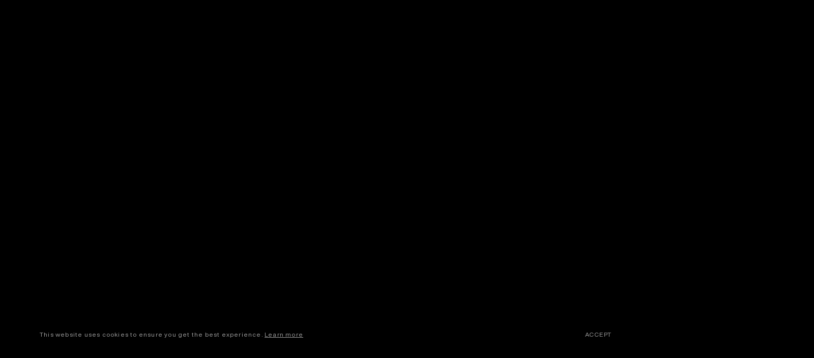

--- FILE ---
content_type: text/html; charset=UTF-8
request_url: https://galeriejccharbonnier.com/
body_size: 1047
content:
<!DOCTYPE html><html lang="en"><head><meta charset="utf-8"><meta http-equiv="X-UA-Compatible" content="IE=edge"><meta name="viewport" content="width=device-width,initial-scale=1,maximum-scale=1,user-scalable=0"><link rel="apple-touch-icon" sizes="57x57" href="/assets/favicon/apple-icon-57x57.png"><link rel="apple-touch-icon" sizes="60x60" href="/assets/favicon/apple-icon-60x60.png"><link rel="apple-touch-icon" sizes="72x72" href="/assets/favicon/apple-icon-72x72.png"><link rel="apple-touch-icon" sizes="76x76" href="/assets/favicon/apple-icon-76x76.png"><link rel="apple-touch-icon" sizes="114x114" href="/assets/favicon/apple-icon-114x114.png"><link rel="apple-touch-icon" sizes="120x120" href="/assets/favicon/apple-icon-120x120.png"><link rel="apple-touch-icon" sizes="144x144" href="/assets/favicon/apple-icon-144x144.png"><link rel="apple-touch-icon" sizes="152x152" href="/assets/favicon/apple-icon-152x152.png"><link rel="apple-touch-icon" sizes="180x180" href="/assets/favicon/apple-icon-180x180.png"><link rel="icon" type="image/png" sizes="192x192" href="/assets/favicon/android-icon-192x192.png"><link rel="icon" type="image/png" sizes="32x32" href="/assets/favicon/favicon-32x32.png"><link rel="icon" type="image/png" sizes="96x96" href="/assets/favicon/favicon-96x96.png"><link rel="icon" type="image/png" sizes="16x16" href="/assets/favicon/favicon-16x16.png"><link rel="manifest" href="/assets/favicon/manifest.json"><meta name="msapplication-TileColor" content="#ffffff"><meta name="msapplication-TileImage" content="/assets/favicon/ms-icon-144x144.png"><meta name="theme-color" content="#ffffff"><title>Galerie Jean-Christophe Charbonnier</title><meta property="og:image" content="https://api.galeriejccharbonnier.com/wp-content/themes/galerie-jcc/screenshot.png"><meta name="twitter:card" content="summary_large_image"><meta name="twitter:title" content="Galerie Jean-Christophe Charbonnier"> <meta name="description" content="Founded in 2008, the Galerie Jean-Christophe Charbonnier is specialized in Japanese art with a particular focus on arms and armours. The quality of the artworks offered has made the renown of the gallery among the most important institutions and private collectors worldwide."><meta name="keywords" content="gallery jc charbonnier, jc charbonnier, jean christophe charbonnier, gallery jean christophe charbonnier, jean-christophe charbonnier, gallery jean-christophe charbonnier, art of japan, japanese art, japan, japanese, japanese armor, japanese armour, art, gallery, daimyo, samurai, paris, île saint louis, 75004, le regrattier, rue de verneuil, helmet, kabuto, mask, menpo, hanbo, hoate, somen, armor, armour, yoroi, gusoku, sword, japanese artwork, lacquer, netsuke, sagemono, okimono, bugu, yari saya, bagu, umajirushi, katana, tachi, tanto, tsuba, menuki, fuchi kashira, kamakura, muromachi, momoyama, edo, meiji"> <link href="/css/chunk-501b21da.0d78c23f.css" rel="prefetch"><link href="/css/chunk-7c71847c.494671a9.css" rel="prefetch"><link href="/js/chunk-501b21da.1f8d2831.js" rel="prefetch"><link href="/js/chunk-7c71847c.6e9ce63b.js" rel="prefetch"><link href="/css/app.c48cdc86.css" rel="preload" as="style"><link href="/js/app.286b4f1e.js" rel="preload" as="script"><link href="/js/chunk-vendors.cbdb4722.js" rel="preload" as="script"><link href="/css/app.c48cdc86.css" rel="stylesheet"></head><body><noscript><strong>We're sorry but galerie-jcc-front doesn't work properly without JavaScript enabled. Please enable it to continue.</strong></noscript><div id="app"></div><script src="/js/chunk-vendors.cbdb4722.js"></script><script src="/js/app.286b4f1e.js"></script></body></html>

--- FILE ---
content_type: text/css
request_url: https://galeriejccharbonnier.com/css/app.c48cdc86.css
body_size: 9485
content:
#scene[data-v-6ed6fe94]{position:fixed;z-index:0;left:0;top:0;width:100%;height:100%;pointer-events:none}.responsive-image[data-v-cb60f9dc]{overflow:hidden;width:100%;height:100%}.image-holder[data-v-cb60f9dc]{width:100%;height:100%;position:absolute;left:0;top:0}picture[data-v-cb60f9dc]{width:100%;height:100%;display:flex;align-items:center;justify-content:center}picture img[data-v-cb60f9dc]{display:block;height:100%;width:100%;-o-object-fit:var(--desktop-fit);object-fit:var(--desktop-fit);-o-object-position:var(--desktop-position);object-position:var(--desktop-position)}@media(max-width:991px){picture img[data-v-cb60f9dc]{-o-object-fit:var(--tablet-fit);object-fit:var(--tablet-fit);-o-object-position:var(--tablet-position);object-position:var(--tablet-position)}}@media(max-width:767px){picture img[data-v-cb60f9dc]{-o-object-fit:var(--mobile-fit);object-fit:var(--mobile-fit);-o-object-position:var(--mobile-position);object-position:var(--mobile-position)}}.video-media[data-v-104c579c]{position:fixed;top:50%;left:50%;pointer-events:none;display:block;transform:translateX(-50%) translateY(-50%);height:100%;width:auto}@media(min-aspect-ratio:16/9){.video-media[data-v-104c579c]{height:auto;width:100%}}.video-media.intro-video[data-v-104c579c]{background-color:#000}.custom-media[data-v-e38949c4]{position:fixed;top:0;right:0;bottom:0;left:0;will-change:transform}.video-container[data-v-e38949c4]{position:fixed;top:0;right:0;bottom:0;left:0;transform:scale(1.1)}.media[data-v-e38949c4]{position:fixed;top:50%;left:50%;width:100%;height:100%;pointer-events:none;min-width:100%;min-height:100%;width:auto;height:auto;display:block;transform:translateX(-50%) translateY(-50%) scale(1.1);background-position:50% 50%;background-size:cover}.video-preloader[data-v-e38949c4]{display:none}.cookie-banner[data-v-26bd1c58]{position:fixed;z-index:5;left:30px;right:30px;bottom:30px;padding:2em 4em;background-color:#000;color:hsla(0,0%,100%,.625);font-size:12px;letter-spacing:.1em;display:flex}.cookie-banner.v-enter-active[data-v-26bd1c58]{transition:opacity .625s linear 1s}.cookie-banner.v-leave-active[data-v-26bd1c58]{transition:opacity .3s linear}.cookie-banner.v-enter[data-v-26bd1c58],.cookie-banner.v-leave-to[data-v-26bd1c58]{opacity:0}.cookie-banner .caption[data-v-26bd1c58]{flex:1}@media(max-width:767px){.cookie-banner .cta[data-v-26bd1c58]{margin-top:1.2em;margin-left:auto}}@media(max-width:767px){.cookie-banner[data-v-26bd1c58]{flex-direction:column}}.menu[data-v-64516fa2]{width:158px;height:158px;margin-top:-60px;margin-right:-60px;margin-bottom:-60px;margin-left:-60px;border-radius:50%;display:flex;align-items:center;justify-content:center;position:relative;pointer-events:none;overflow:visible}@media(max-width:767px){.menu[data-v-64516fa2]{width:auto;height:auto;margin-top:-60px;margin-right:-60px;margin-bottom:-60px;margin-left:-60px}}canvas[data-v-64516fa2]{width:158px;height:158px}.transparent canvas[data-v-64516fa2]{opacity:0}.cover[data-v-64516fa2]{width:100%;height:100%;position:absolute;left:0;top:0;border-radius:50%}.circle-holder[data-v-64516fa2]{width:60px;height:60px;position:absolute;border-radius:50%;top:50%;left:50%;z-index:1;transform:translateX(-50%) translateY(-50%);pointer-events:all}.close[data-v-64516fa2]{width:4.7395833333vw;height:auto;position:absolute;left:50%;top:50%;transform:translateX(-50%) translateY(-50%) scale(1);will-change:transform,opacity;opacity:1;z-index:2;transition:opacity .2s linear,transform .2s ease}.close svg[data-v-64516fa2]{width:100%;height:auto}@media(min-width:1920px){.close[data-v-64516fa2]{width:91px}}@media(max-width:767px){.close[data-v-64516fa2]{width:40px}}.close.v-enter-active[data-v-64516fa2],.close.v-leave-active[data-v-64516fa2],.v-enter-active .close[data-v-64516fa2],.v-leave-active .close[data-v-64516fa2]{transition:transform .3125s ease,opacity .3125s linear}.close.v-enter[data-v-64516fa2],.close.v-leave-to[data-v-64516fa2],.v-enter .close[data-v-64516fa2],.v-leave-to .close[data-v-64516fa2]{transform:translateX(-50%) translateY(-50%) scale(.5);opacity:0}.close[data-v-64516fa2]:hover{opacity:.625;transform:translateX(-50%) translateY(-50%) scale(1.0625)}.st0[data-v-64516fa2]{fill:none;stroke:#fff;stroke-miterlimit:10}.logo-container[data-v-6eeefe72]{font-size:16px;position:relative;display:flex;flex-direction:column;justify-content:flex-start}.logo-container .caption[data-v-6eeefe72]{position:absolute;left:0;top:0;opacity:0}.logo-container.landing-logo[data-v-6eeefe72]{opacity:0}.landing .logo-container[data-v-6eeefe72]{width:18.3333333333vw}@media(max-width:767px){.landing .logo-container[data-v-6eeefe72]{width:82.8125vw}}@media(min-width:1920px){.landing .logo-container[data-v-6eeefe72]{width:352px}}svg[data-v-6eeefe72]{width:100%;height:auto;display:block}path[data-v-6eeefe72]{fill:#fff}.dark path[data-v-6eeefe72]{fill:#000}.holder[data-v-6eeefe72]{overflow:hidden;display:inline-flex}.name svg[data-v-6eeefe72]{display:inline-flex}.header[data-v-e11273b0]{position:fixed;top:0;left:0;width:100vw;overflow:hidden;will-change:transform;z-index:5;pointer-events:none}.header .logo-container[data-v-e11273b0]{width:46.875vw}@media(min-width:640px){.header .logo-container[data-v-e11273b0]{width:300px}}@media(min-width:768px){.header .logo-container[data-v-e11273b0]{width:13.4375vw}}@media(min-width:1920px){.header .logo-container[data-v-e11273b0]{width:258px}}.header-sizer[data-v-e11273b0]{padding-left:8.75vw;padding-right:7.8125vw;padding-top:9.375vw;padding-bottom:9.375vw;height:8.4375vw;box-sizing:content-box;display:flex;justify-content:space-between;transform:translateX(0);position:relative;will-change:transform}@media(min-width:640px){.header-sizer[data-v-e11273b0]{padding-left:56px;padding-right:56px;padding-top:56px;padding-bottom:56px;height:54px}}@media(min-width:768px){.header-sizer[data-v-e11273b0]{align-items:center;padding-left:70px;padding-right:70px;padding-top:70px;padding-bottom:70px;height:38px}}a[data-v-e11273b0]{pointer-events:all}.nav-bar[data-v-e11273b0]{margin-left:auto;pointer-events:all;display:flex;align-items:center}.sub-nav[data-v-e11273b0]{margin-right:3.125vw;display:flex;align-items:center}.language-cta[data-v-e11273b0]{font-size:12px;color:#fff;transition:opacity .2s linear;will-change:opacity;opacity:1}.language-cta a[data-v-e11273b0]{text-decoration:none;border-bottom:1px solid hsla(0,0%,100%,0)}.dark .language-cta[data-v-e11273b0]{color:#000}.panda .language-cta[data-v-e11273b0]{color:#fff}.language-cta[data-v-e11273b0]:hover{opacity:.625}.language-cta:hover a[data-v-e11273b0]{border-bottom:1px solid #fff}.dark .language-cta[data-v-e11273b0]:hover{color:#fff}.panda .language-cta[data-v-e11273b0]:hover{color:hsla(0,0%,100%,.5)}.cart-cta[data-v-e11273b0]{display:flex;margin-left:1.25vw;align-items:center;justify-content:center;width:20px;height:20px;border-radius:50%;border:1px solid #fff;font-size:12px;font-weight:300;color:#fff;position:relative;z-index:1;transition:opacity .2s linear;will-change:opacity;opacity:.5}.cart-cta div[data-v-e11273b0]{width:100%;text-align:center}.dark .cart-cta[data-v-e11273b0]{border:1px solid #000;color:#000}.panda .cart-cta[data-v-e11273b0]{border:1px solid #fff;color:#fff}.cart-cta[data-v-e11273b0]:hover{opacity:1}.dark .cart-cta[data-v-e11273b0]:hover{border-color:rgba(0,0,0,.5);color:#fff}.panda .cart-cta[data-v-e11273b0]:hover{border:1px solid hsla(0,0%,100%,.5);color:hsla(0,0%,100%,.5)}.h1[data-v-e11273b0]{display:flex;align-items:center}.main-menu[data-v-1523f634]{position:fixed;z-index:5;top:0;left:0;width:100vw;height:100%;color:#fff}@media(max-width:767px){.main-menu[data-v-1523f634]{display:flex;flex-direction:column;overflow-x:hidden;overflow-y:auto;-webkit-overflow-scrolling:touch}}.shadow[data-v-1523f634]{position:absolute;top:0;right:0;bottom:0;left:0}.reverie[data-v-1523f634]{display:flex;align-items:center;justify-content:center;flex-direction:column;height:100%}@media(max-width:767px){.reverie[data-v-1523f634]{height:auto;flex:1;padding-top:27.1875vw}}.reverie .page-title[data-v-1523f634]{display:block;text-align:center;opacity:.4;z-index:1;text-transform:uppercase;transition:opacity .25s linear;will-change:opacity}@media(max-width:767px){.reverie .page-title[data-v-1523f634]{margin-top:8.75vw;margin-bottom:8.75vw}}.reverie .page-title+.page-title[data-v-1523f634]{margin-top:8.5vh}@media(max-width:767px){.reverie .page-title+.page-title[data-v-1523f634]{margin-top:4.25vh;margin-bottom:4.25vh}}.reverie .page-title[data-v-1523f634]:hover{opacity:1}.decoration[data-v-1523f634]{position:absolute;left:50%;top:50%;transform:translateX(-50%) translateY(-50%);background-color:#000;border-radius:50%;width:145vh;height:145vh;will-change:transform}@media(max-width:767px){.decoration[data-v-1523f634]{position:absolute;width:145vw;height:145vw}}.bottom[data-v-1523f634]{text-align:right;position:absolute;right:3.6458333333vw;bottom:4.6296296296vh;line-height:1.75;letter-spacing:.2em;font-size:.625vw}@media(max-width:767px){.bottom[data-v-1523f634]{font-size:10px;position:static;right:auto;bottom:auto;text-align:left;padding-bottom:8.75vw;padding-top:8.75vw;padding-left:8.75vw;padding-right:8.75vw}}.bottom a[data-v-1523f634]:hover{text-decoration:underline}.bottom a[data-v-1523f634],.bottom span[data-v-1523f634]{display:inline-flex;justify-content:center;vertical-align:middle;align-items:center;text-decoration:none}.bottom a+a[data-v-1523f634]:before,.bottom span+a[data-v-1523f634]:before{width:10px;height:1px;margin-left:6px;margin-right:6px;content:"";display:inline-block;background-color:hsla(0,0%,100%,.3)}.bottom .opening[data-v-1523f634]{color:hsla(0,0%,100%,.5);margin-bottom:3.125vh}.bottom .ending[data-v-1523f634]{color:hsla(0,0%,100%,.3);text-transform:uppercase}.page-title[data-v-1523f634]{text-decoration:none;overflow:hidden;font-size:14.5px}@media(max-width:374px){.page-title[data-v-1523f634]{font-size:4.53125vw}}@media(min-width:640px){.page-title[data-v-1523f634]{font-size:14.5px}}@media(min-width:768px){.page-title[data-v-1523f634]{font-size:.9375vw}}@media(min-width:1920px){.page-title[data-v-1523f634]{font-size:18px}}.caption[data-v-1523f634]{display:block}a[data-v-1485d50c]{text-decoration:none;display:block;height:100px;width:100px;font-size:7px}@media(max-width:374px){a[data-v-1485d50c]{font-size:2.1875vw}}@media(min-width:640px){a[data-v-1485d50c]{font-size:7px}}@media(min-width:768px){a[data-v-1485d50c]{font-size:.46875vw}}@media(min-width:1920px){a[data-v-1485d50c]{font-size:9px}}@media(min-width:768px){a[data-v-1485d50c]{height:14.44em;width:14.44em}}a .sizer[data-v-1485d50c]{position:relative;width:100%;height:100%;display:flex;align-items:center;justify-content:center}a .decoration[data-v-1485d50c]{content:"";display:block;border:1px solid rgba(0,0,0,.2);width:100%;height:100%;border-radius:50%;position:absolute;left:0;top:0}a[data-v-1485d50c] .caption{font-weight:400;line-height:1.6;letter-spacing:.28em;text-align:center;pointer-events:none;z-index:1;padding:0 1em}a.dark[data-v-1485d50c]{color:#fff}a.dark .decoration[data-v-1485d50c]{background-color:#000;opacity:1!important;transform:none!important}.header[data-v-246bd4b7]{left:auto;right:0;position:absolute}.cart[data-v-246bd4b7]{position:fixed;top:0;left:0;width:100vw;height:100vh;z-index:4;overflow-x:hidden;overflow-y:auto}@media(max-width:767px){.cart[data-v-246bd4b7]{-webkit-overflow-scrolling:touch;height:100%}}.cart.v-enter-active[data-v-246bd4b7],.cart.v-leave-active[data-v-246bd4b7]{transition:visibility 1s}.cart.v-enter .shadow[data-v-246bd4b7],.cart.v-leave-to .shadow[data-v-246bd4b7]{opacity:0}.cart.v-enter .content[data-v-246bd4b7],.cart.v-leave-to .content[data-v-246bd4b7]{transform:translateX(100%)}.cart.v-enter .content-helper[data-v-246bd4b7],.cart.v-leave-to .content-helper[data-v-246bd4b7]{transform:translateX(-100%)}.shadow[data-v-246bd4b7]{width:100vw;height:100vh;position:absolute;top:0;left:0;background-color:rgba(0,0,0,.5);transition:opacity 1s;opacity:1}@media(max-width:767px){.shadow[data-v-246bd4b7]{display:none}}.content[data-v-246bd4b7]{width:430px;height:100%;position:absolute;right:0;top:0;background-color:#f3f3f3;transition:transform 1s cubic-bezier(.77,0,.175,1);transform:translateX(0);display:flex;flex-direction:column;justify-content:space-between;padding-bottom:76px;overflow-x:hidden;overflow-y:auto}@media(max-width:767px){.content[data-v-246bd4b7]{width:100%;padding-bottom:8.75vw}}.content-helper[data-v-246bd4b7]{transition:transform 1s cubic-bezier(.77,0,.175,1)}.details[data-v-246bd4b7]{flex:1;margin-left:62px;margin-right:70px;margin-top:200px;display:flex;flex-direction:column;justify-content:center;font-size:15px}@media(max-width:767px){.details[data-v-246bd4b7]{margin-top:27.1875vw;margin-left:8.75vw;margin-right:8.75vw}}.product+.product[data-v-246bd4b7]{border-top:1px solid rgba(0,0,0,.1)}h2[data-v-246bd4b7]{padding-top:1.2em;font-size:17px;line-height:1.1111;font-weight:500}.baseline[data-v-246bd4b7]{font-size:13px;line-height:1.4615384615;letter-spacing:.17em;font-weight:300;display:block;margin-top:.625em;margin-bottom:.625em}.quantity[data-v-246bd4b7]{font-weight:300}.total[data-v-246bd4b7]{font-weight:500;border-top:1px solid rgba(0,0,0,.4);margin-top:3em}.grid[data-v-246bd4b7]{display:flex;align-items:center}.grid-item[data-v-246bd4b7]{line-height:1.6666666667;margin-top:.625em;margin-bottom:.625em}.grid-item[data-v-246bd4b7]:first-child{flex:1}.price[data-v-246bd4b7]{letter-spacing:.12em}.quantity-controls button[data-v-246bd4b7]{font-size:15px;line-height:0;cursor:pointer;font-weight:300}.quantity-label[data-v-246bd4b7]{width:2em;display:inline-flex;justify-content:center}.total-label[data-v-246bd4b7]{letter-spacing:.08em}.caption-base[data-v-246bd4b7]{letter-spacing:.02em;font-size:15px;font-weight:300;color:rgba(0,0,0,.6)}.footer[data-v-246bd4b7]{padding-right:36px;display:flex;justify-content:flex-end}@media(max-width:767px){.footer[data-v-246bd4b7]{padding-right:8.75vw}}a,abbr,acronym,address,applet,article,aside,audio,b,big,blockquote,body,canvas,caption,center,cite,code,dd,del,details,dfn,div,dl,dt,em,embed,fieldset,figcaption,figure,footer,form,h1,h2,h3,h4,h5,h6,header,hgroup,html,i,iframe,img,ins,kbd,label,legend,li,mark,menu,nav,object,ol,output,p,pre,q,ruby,s,samp,section,small,span,strike,strong,sub,summary,sup,table,tbody,td,tfoot,th,thead,time,tr,tt,u,ul,var,video{margin:0;padding:0;border:0;font-size:100%;font:inherit;vertical-align:baseline}article,aside,details,figcaption,figure,footer,header,hgroup,menu,nav,section{display:block}*,:after,:before{box-sizing:border-box}ol,ul{list-style:none}blockquote,q{quotes:none}button,input,select,textarea{color:inherit;font-size:inherit;font-style:inherit;font-family:inherit;border-radius:0;-webkit-padding-start:0;align-items:flex-start;text-indent:0;border:none;outline:none;background:none;padding:0;margin:0;width:auto;height:auto;line-height:1em}button,input[type=color],input[type=date],input[type=datetime-local],input[type=datetime],input[type=email],input[type=file],input[type=month],input[type=number],input[type=password],input[type=reset],input[type=search],input[type=submit],input[type=tel],input[type=text],input[type=time],input[type=url],input[type=week],select,textarea{height:1em;-webkit-appearance:none;-webkit-appearance--moz-appearance:none;-webkit-appearance--moz-appearance-appearance:none}input[type=color]{width:1em}details,summary{-webkit-appearance:none;-moz-appearance:none;appearance:none}body{-webkit-font-smoothing:antialiased;-moz-osx-font-smoothing:grayscale;-webkit-text-size-adjust:100%;-webkit-text-size-adjust--moz-text-size-adjust:100%;-webkit-text-size-adjust--moz-text-size-adjust-text-size-adjust:100%}hr{height:1px;margin:0;padding:0}u{text-decoration:none}table th{text-align:left}a{color:inherit;outline:none;cursor:none}@font-face{font-family:Helvetica Now Display;src:url(/assets/fonts/Helvetica/HelveticaNowDisplay-Light.ttf) format("truetype");font-weight:300;font-display:swap}@font-face{font-family:Helvetica Now Display;src:url(/assets/fonts/Helvetica/HelveticaNowDisplay-Regular.ttf) format("truetype");font-weight:400;font-display:swap;font-style:normal}@font-face{font-family:Helvetica Now Display;src:url(/assets/fonts/Helvetica/HelveticaNowDisplay-Medium.ttf) format("truetype");font-weight:500;font-display:swap;font-style:normal}.cursor{position:fixed;left:0;top:0;pointer-events:none;will-change:transform}.touchdevice .cursor{display:none}@media(max-width:767px){.cursor{display:none}}.cursor .caption{font-size:9px;line-height:1.6;letter-spacing:.28em;color:#fff;top:50%;left:50%;z-index:1;display:block;text-align:center;background:red}.cursor .caption,.cursor .label{position:absolute;transform:translateX(-50%) translateY(-50%);will-change:transform}.cursor .label{display:flex;left:0;top:0;width:130px;height:130px;left:50%;top:50%;align-items:center;justify-content:center}.cursor--small{width:5px;height:5px;left:-2.5px;top:-2.5px;border-radius:50%;z-index:11000;background-color:hsla(0,0%,100%,.95);border:1px solid rgba(0,0,0,.3);pointer-events:none}@media(max-width:767px){.cursor--small{display:none}}.touchdevice .cursor--small{display:none}.cursor--small.black{background-color:#000}.cursor-canvas{width:130px;height:130px;position:absolute;left:0;top:0;margin-left:-65px;margin-top:-65px;pointer-events:none}.touchdevice .cursor-canvas{display:none}:root{--desktop-fit:cover;--desktop-position:center center;--tablet-fit:cover;--tablet-position:center center;--mobile-fit:cover;--mobile-position:center center}body,html{background-color:#000}#app,body,html{height:100%;width:100%;margin:0;padding:0;font-family:Helvetica Now Display;-webkit-font-smoothing:antialiased;-moz-osx-font-smoothing:grayscale;overflow:hidden;cursor:none}body,html{scrollbar-width:thin;scrollbar-color:#000 #f1f1f1}::-webkit-scrollbar{width:2px;height:2px}::-webkit-scrollbar-track{background:#f1f1f1}::-webkit-scrollbar-thumb{background:#000}::-moz-selection{background-color:#000;color:#d4af37}::selection{background-color:#000;color:#d4af37}.container{display:block;pointer-events:none}.container,.page-container{height:100%;width:100%;will-change:transform;position:fixed;top:0;left:0}.page-container{overflow:hidden;z-index:0;background-color:#f3f3f3}.is-drag{pointer-events:none}.gabarit-helper{width:100%}.gabarit,.gabarit-helper{height:100%;will-change:transform}.gabarit{display:inline-flex;top:0;left:0;transform:translateZ(0);min-width:100vw;justify-content:space-between;z-index:2}.page-title{font-size:19px;font-weight:500;letter-spacing:.7em;line-height:1.8636363636;font-size:14.5px}@media(max-width:374px){.page-title{font-size:4.53125vw}}@media(min-width:640px){.page-title{font-size:14.5px}}@media(min-width:768px){.page-title{font-size:.9895833333vw}}@media(min-width:1920px){.page-title{font-size:19px}}.page-intro{width:100vw;height:100vh;display:flex;justify-content:center;align-items:center;margin-left:-50vw;position:relative;flex:1 0 auto}.page-description{position:absolute;bottom:3vh;max-width:21.15em;right:12vw;font-weight:300;line-height:1.5}.margin+.membership{margin-left:6.25vh!important}@media(max-width:767px){.margin+.membership{margin-left:50px!important}}.margin+.margin.mediablock{margin-left:-19.625vh!important}@media(max-width:767px){.margin+.margin.mediablock{margin-left:0!important;height:50vh!important;width:30vh!important;background-size:contain}}.margin+.margin.textblock{margin-left:-4.625vh}.form-row{display:flex}.form-row+.form-row{margin-top:.625em}.input-container{position:relative;flex:1}.input-container+.input-container{margin-left:40px}.input-container input[type=text],.input-container textarea{color:#959595;border-bottom:1px solid rgba(0,0,0,.1);line-height:3.666666667em;height:3.666666667em;padding:1.5em 0 1em;font-size:15px;font-family:inherit;width:100%;font-size:9px}@media(max-width:374px){.input-container input[type=text],.input-container textarea{font-size:2.8125vw}}@media(min-width:640px){.input-container input[type=text],.input-container textarea{font-size:9px}}@media(min-width:768px){.input-container input[type=text],.input-container textarea{font-size:.78125vw}}@media(min-width:1920px){.input-container input[type=text],.input-container textarea{font-size:15px}}.input-container input[type=text].is-empty+label,.input-container textarea.is-empty+label{transform:scale(1) translateY(0)}.input-container input[type=text]:focus,.input-container textarea:focus{border-color:#000}.input-container input[type=text]:focus+label,.input-container textarea:focus+label{transform:scale(.75) translateY(-10px)}.input-container input[type=text]:-webkit-autofill:first-line,.input-container textarea:-webkit-autofill:first-line{font-size:9px;font-family:Helvetica Now Display}@media(max-width:374px){.input-container input[type=text]:-webkit-autofill:first-line,.input-container textarea:-webkit-autofill:first-line{font-size:2.8125vw}}@media(min-width:640px){.input-container input[type=text]:-webkit-autofill:first-line,.input-container textarea:-webkit-autofill:first-line{font-size:9px}}@media(min-width:768px){.input-container input[type=text]:-webkit-autofill:first-line,.input-container textarea:-webkit-autofill:first-line{font-size:.78125vw}}@media(min-width:1920px){.input-container input[type=text]:-webkit-autofill:first-line,.input-container textarea:-webkit-autofill:first-line{font-size:15px}}.input-container input[type=text]:-webkit-autofill,.input-container textarea:-webkit-autofill{border-color:#000;-webkit-box-shadow:0 0 0 1000px #fff inset}.input-container input[type=text]:-webkit-autofill+label,.input-container textarea:-webkit-autofill+label{transform:scale(.75) translateY(-10px)}.input-container input[type=text]::-moz-placeholder,.input-container textarea::-moz-placeholder{opacity:1;color:rgba(0,0,0,.15)}.input-container input[type=text]::-webkit-input-placeholder,.input-container textarea::-webkit-input-placeholder{color:rgba(0,0,0,.15)}.input-container input[type=text].has-error,.input-container textarea.has-error{border-color:red}.input-container textarea{line-height:1.2em;resize:none;height:auto}.input-container textarea::-webkit-scrollbar{width:10px;height:2px}.input-container label{position:absolute;text-transform:uppercase;line-height:3.666666667em;height:3.666666667em;left:0;top:0;transform-origin:.333em 0;transition:transform .3s;transform:scale(.75) translateY(-10px);will-change:transform;opacity:.3;width:100%;font-size:9px}@media(max-width:374px){.input-container label{font-size:2.8125vw}}@media(min-width:640px){.input-container label{font-size:9px}}@media(min-width:768px){.input-container label{font-size:.78125vw}}@media(min-width:1920px){.input-container label{font-size:15px}}.input-container .error-caption{color:red;font-size:6px}@media(max-width:374px){.input-container .error-caption{font-size:1.875vw}}@media(min-width:640px){.input-container .error-caption{font-size:6px}}@media(min-width:768px){.input-container .error-caption{font-size:.5729166667vw}}@media(min-width:1920px){.input-container .error-caption{font-size:11px}}.line-cta{font-weight:500;letter-spacing:.17em;line-height:4.75;text-decoration:none;display:flex;align-items:center;text-transform:uppercase;font-size:9px}@media(max-width:374px){.line-cta{font-size:2.8125vw}}@media(min-width:640px){.line-cta{font-size:9px}}@media(min-width:768px){.line-cta{font-size:.625vw}}@media(min-width:1920px){.line-cta{font-size:12px}}.line-cta:before{content:"";display:block;width:.3125em;height:.3125em;border-radius:50%;background-color:#000;margin-right:1.2em}.line-cta:hover{text-decoration:underline}.scroll-view{z-index:4}.arrow-left{transform:rotate(180deg)}@media(min-width:768px){.mobile-nav{display:none}}.mobile-nav .arrow-cta{display:flex;align-items:center;justify-content:center;background-color:transparent;border:1px solid #000;width:56px;height:56px;border-radius:50%}.active-mobile .mobile-nav .arrow-cta{display:none}.mobile-nav .arrow-cta svg{transform:scale(.625)}.mobile-nav .arrow-cta svg.arrow-left{transform:rotate(180deg) scale(.625)}.mobile-nav .arrow-cta path{fill:#000}.arrow-cta.neat,.mobile-nav .arrow-cta{display:flex;align-items:center;justify-content:center;background-color:transparent;border:1px solid #000;width:56px;height:56px;border-radius:50%}.active-mobile .arrow-cta.neat,.active-mobile .mobile-nav .arrow-cta{display:none}.arrow-cta.neat svg,.mobile-nav .arrow-cta svg{transform:scale(.625)}.arrow-cta.neat svg.arrow-left,.mobile-nav .arrow-cta svg.arrow-left{transform:rotate(180deg) scale(.625)}.arrow-cta.neat path,.mobile-nav .arrow-cta path{fill:#000}.draggable[data-v-08edb4b2],.draggable[data-v-107d3903]{position:fixed;width:100%;height:100%;left:0;top:0}.draggable[data-v-08edb4b2] .proxy{position:fixed;top:0;left:0}.content[data-v-08edb4b2]{height:auto;min-height:100%;width:100%;will-change:transform}.landing[data-v-2687cd93]{width:100%;height:100%;display:flex;align-items:center;justify-content:center;color:#fff}.landing.v-enter-active[data-v-2687cd93]{transition:opacity 1s 1s}.landing.v-enter[data-v-2687cd93]{opacity:0}.caption[data-v-2687cd93]{display:block;text-transform:uppercase}.page-title[data-v-5cf9da85]{width:100%;height:100vh;display:flex;align-items:center;justify-content:center;flex-direction:column}.main-index[data-v-5cf9da85]{color:#fff;text-decoration:none}@media(min-width:768px){.main-index[data-v-5cf9da85]{width:100%;height:100vh;display:flex;align-items:center;justify-content:center}}.caption[data-v-5cf9da85]{display:block;text-transform:uppercase;overflow:hidden}.caption-helper[data-v-5cf9da85]{display:block;will-change:transform}.round-cta[data-v-5cf9da85]{margin-top:20px}@media(min-width:768px){.round-cta[data-v-5cf9da85]{display:none}}.home .sharing-cta{font-size:13px;line-height:1.9230769231;font-weight:600;letter-spacing:.08em;color:#000;display:inline-flex;align-items:center;font-size:6.5px;text-decoration:none}@media(max-width:374px){.home .sharing-cta{font-size:2.03125vw}}@media(min-width:640px){.home .sharing-cta{font-size:6.5px}}@media(min-width:768px){.home .sharing-cta{font-size:.6770833333vw}}@media(min-width:1920px){.home .sharing-cta{font-size:13px}}@media(max-width:767px){.home .sharing-cta{margin-top:14.0625vw}}.home .sharing-cta:hover{text-decoration:underline}.home .sharing-cta svg{width:auto;height:1.2em;display:inline-flex;margin-right:.625em;overflow:visible;min-width:15px;min-height:15px;transform:translateZ(0);-webkit-backface-visibility:hidden;backface-visibility:hidden}.home .ending{font-size:9px;opacity:.6;line-height:1.6;letter-spacing:.12em;margin-top:9.25vh;text-transform:uppercase}@media(max-width:374px){.home .ending{font-size:2.8125vw}}@media(min-width:640px){.home .ending{font-size:9px}}@media(min-width:768px){.home .ending{font-size:.78125vw}}@media(min-width:1920px){.home .ending{font-size:15px}}.home .ending p{line-height:1.6!important;letter-spacing:.12em!important}.home .ending p strong{font-weight:700!important}.home .ending a{color:#000;text-decoration:none}.home .ending a:hover{text-decoration:underline}@media(max-width:767px){.home .ending{display:none}}.page-footer{width:100%}.page-footer .footer-content{background-color:#fff;display:flex;z-index:2;position:relative}@media(max-width:767px){.page-footer .footer-content{flex-direction:column}}.page-footer .column{margin-left:16vh;padding-top:5vh;padding-bottom:5vh;display:flex;flex-direction:column;justify-content:space-between}@media(max-width:767px){.page-footer .column{padding-top:0;margin-left:7.8125vw;margin-right:7.8125vw;padding-bottom:3.4125vw}}.page-footer .column:last-child{margin-left:7.8125vw;margin-right:7.8125vw}.page-footer .column h2{font-size:19px;margin-top:2em;margin-bottom:1em;font-size:11px}.page-footer .column h2,.page-footer .column h2 p{font-weight:500;line-height:1.2105263158;letter-spacing:.1em}.page-footer .column h2 p{font-size:19px}@media(max-width:374px){.page-footer .column h2{font-size:3.4375vw}}@media(min-width:640px){.page-footer .column h2{font-size:11px}}@media(min-width:768px){.page-footer .column h2{font-size:.9895833333vw}}@media(min-width:1920px){.page-footer .column h2{font-size:19px}}@media(max-width:767px){.page-footer .column h2{margin-top:14.0625vw}}.page-footer .column .cta{line-height:1.6666666667;letter-spacing:.02em;color:rgba(0,0,0,.8);font-size:9px;text-decoration:none}@media(max-width:374px){.page-footer .column .cta{font-size:2.8125vw}}@media(min-width:640px){.page-footer .column .cta{font-size:9px}}@media(min-width:768px){.page-footer .column .cta{font-size:.78125vw}}@media(min-width:1920px){.page-footer .column .cta{font-size:15px}}.page-footer .column .cta:hover{text-decoration:underline}.page-footer .column p{line-height:1.6666666667;letter-spacing:.02em;color:rgba(0,0,0,.8);font-size:9px;text-decoration:none;font-weight:300;white-space:nowrap;display:block}@media(max-width:374px){.page-footer .column p{font-size:2.8125vw}}@media(min-width:640px){.page-footer .column p{font-size:9px}}@media(min-width:768px){.page-footer .column p{font-size:.78125vw}}@media(min-width:1920px){.page-footer .column p{font-size:15px}}.page-footer .column p strong{font-weight:700!important}.page-footer .column p a{text-decoration:none}.page-footer .column p a:hover{text-decoration:underline}.page-footer form{position:relative}.page-footer form.main-form{width:512px;margin-left:30vh;margin-right:25vh;margin-top:9.25vh}@media(max-width:767px){.page-footer form.main-form{width:auto;margin-left:0;margin-right:0}}.page-footer form button{float:right;margin-top:8em;height:auto}.page-footer form .form-row button{margin-top:0;height:52px;display:flex;align-items:center;justify-content:center;margin-left:30px;font-size:12px;letter-spacing:.17em;font-weight:500;font-size:9px}@media(max-width:374px){.page-footer form .form-row button{font-size:2.8125vw}}@media(min-width:640px){.page-footer form .form-row button{font-size:9px}}@media(min-width:768px){.page-footer form .form-row button{font-size:.625vw}}@media(min-width:1920px){.page-footer form .form-row button{font-size:12px}}.page-footer .confirmation{position:absolute;bottom:0;opacity:.75;font-size:11px}@media(max-width:374px){.page-footer .confirmation{font-size:3.4375vw}}@media(min-width:640px){.page-footer .confirmation{font-size:11px}}@media(min-width:768px){.page-footer .confirmation{font-size:.78125vw}}@media(min-width:1920px){.page-footer .confirmation{font-size:15px}}@media(min-width:768px){.page-footer .confirmation{bottom:-1.5em}}.page-footer .cta{font-size:21px;line-height:1.2857142857;font-weight:300;white-space:nowrap;display:block;font-size:9px}@media(max-width:374px){.page-footer .cta{font-size:2.8125vw}}@media(min-width:640px){.page-footer .cta{font-size:9px}}@media(min-width:768px){.page-footer .cta{font-size:1.09375vw}}@media(min-width:1920px){.page-footer .cta{font-size:21px}}.home[data-v-732c4196]{width:100%;height:100%;top:0}.home.on-top[data-v-732c4196]{z-index:2;position:fixed}.gabarit[data-v-732c4196]{height:100%;z-index:1;position:fixed}.page-container[data-v-27ee0596]{background-color:#fff;height:100%;display:block;-webkit-overflow-scrolling:touch;z-index:5}.page-container .gabarit-helper[data-v-27ee0596]{overflow-x:hidden;overflow-y:auto}.body[data-v-27ee0596]{width:100%;padding-left:70px;padding-right:70px;max-width:1010px;margin-left:auto;margin-right:auto;padding-top:13.25vh;padding-bottom:13.25vh;margin-top:6.25vw}@media(max-width:767px){.body[data-v-27ee0596]{padding-top:27.1875vw;padding-left:8.75vw;padding-right:8.75vw;padding-bottom:8.75vw}}.body[data-v-27ee0596] h2{color:#a9a9a9;margin-bottom:1.2em;margin-top:1.2em;font-size:12px;text-transform:uppercase}@media(max-width:374px){.body[data-v-27ee0596] h2{font-size:3.75vw}}@media(min-width:640px){.body[data-v-27ee0596] h2{font-size:12px}}@media(min-width:768px){.body[data-v-27ee0596] h2{font-size:1.40625vw}}@media(min-width:1920px){.body[data-v-27ee0596] h2{font-size:27px}}.body[data-v-27ee0596] h2:first-child{margin-top:0}.body[data-v-27ee0596] ul{list-style-type:disc;padding-left:1.2em;margin-top:1.2em;margin-bottom:1.2em;font-size:11px}@media(max-width:374px){.body[data-v-27ee0596] ul{font-size:3.4375vw}}@media(min-width:640px){.body[data-v-27ee0596] ul{font-size:11px}}@media(min-width:768px){.body[data-v-27ee0596] ul{font-size:.9375vw}}@media(min-width:1920px){.body[data-v-27ee0596] ul{font-size:18px}}.body[data-v-27ee0596] strong{font-weight:500}@media(max-width:767px){.body[data-v-27ee0596] li{line-height:1.5}}.body[data-v-27ee0596] p{margin-top:1.2em;margin-bottom:1.2em;font-size:11px}@media(max-width:374px){.body[data-v-27ee0596] p{font-size:3.4375vw}}@media(min-width:640px){.body[data-v-27ee0596] p{font-size:11px}}@media(min-width:768px){.body[data-v-27ee0596] p{font-size:.9375vw}}@media(min-width:1920px){.body[data-v-27ee0596] p{font-size:18px}}@media(max-width:767px){.body[data-v-27ee0596] p{line-height:1.5}}.page-container[data-v-65a328b4]{background-color:hsla(0,0%,100%,0);overflow:hidden;z-index:1}.cursor[data-v-65a328b4]{z-index:1}.gabarit[data-v-65a328b4]{color:#fff;z-index:2}.publication[data-v-65a328b4]{width:100%;position:relative;overflow:hidden}.publication.v-enter-active[data-v-65a328b4],.publication.v-leave-active[data-v-65a328b4]{transition:opacity .3s linear}.publication.v-enter[data-v-65a328b4],.publication.v-leave-to[data-v-65a328b4]{opacity:0}.publication-sizer[data-v-65a328b4]{width:42.5vw;height:100%;overflow:hidden;background-color:#131313}@media(max-width:767px){.publication-sizer[data-v-65a328b4]{background-color:transparent;width:100%;background-color:rgba(0,0,0,.8)}}.details[data-v-65a328b4]{width:100%;height:100%;overflow:hidden;padding-left:70px;display:flex;flex-direction:column;justify-content:center;padding-right:1.5rem;position:relative}@media(max-width:767px){.details[data-v-65a328b4]{width:100%;height:100%;margin-top:0;padding-top:90px;padding-left:25px;padding-right:25px;justify-content:flex-start;overflow:auto;padding-bottom:90px;-webkit-overflow-scrolling:touch}}.publication-cta[data-v-65a328b4]{display:block;text-decoration:none;padding-top:1.125em;padding-bottom:1.125em;font-size:16.5px;line-height:1.8;letter-spacing:.19em;position:relative;transition:transform .3212s;font-weight:500}@media(max-width:374px){.publication-cta[data-v-65a328b4]{font-size:5.15625vw}}@media(min-width:640px){.publication-cta[data-v-65a328b4]{font-size:16.5px}}@media(min-width:768px){.publication-cta[data-v-65a328b4]{font-size:.5208333333vw}}@media(min-width:1920px){.publication-cta[data-v-65a328b4]{font-size:10px}}@media(min-width:768px){.publication-cta[data-v-65a328b4]{font-size:10px}}.publication-cta .helper[data-v-65a328b4]{position:relative;display:block}.publication-cta .helper[data-v-65a328b4]:before{content:"";display:inline-flex;background-color:hsla(0,0%,95.3%,.8);width:.4em;height:.4em;border-radius:50%;position:absolute;left:0;top:50%;transform:translateY(-50%);opacity:0;transition:opacity .3212s}@media(max-width:767px){.publication-cta .helper[data-v-65a328b4]:before{display:none}}.publication-cta .caption[data-v-65a328b4]{color:hsla(0,0%,95.3%,.3);opacity:1;transition:opacity .3212s,transform .3125s}@media(max-width:767px){.publication-cta .caption[data-v-65a328b4]{color:#fff}}.publication-cta .active-caption[data-v-65a328b4]{color:hsla(0,0%,95.3%,.8);position:absolute;left:0;top:50%;transform:translateY(-50%);opacity:0;transition:opacity .3212s,transform .3125s;display:flex;align-items:center}@media(max-width:767px){.publication-cta .active-caption[data-v-65a328b4]{display:none!important}}.publication-cta.active .caption[data-v-65a328b4]{opacity:0;transform:translateX(1.5em)}@media(max-width:767px){.publication-cta.active .caption[data-v-65a328b4]{opacity:1}}.publication-cta.active .active-caption[data-v-65a328b4]{opacity:1;transform:translateX(1.5em) translateY(-50%)}.publication-cta.active .helper[data-v-65a328b4]:before{opacity:1}.slider[data-v-65a328b4]{position:absolute;width:57.5%;height:100%;right:0;top:0;z-index:2}@media(max-width:767px){.slider[data-v-65a328b4]{display:none}}.close-link[data-v-65a328b4]{position:absolute;top:2.9166666667vw;right:1.4583333334vw}.close-link[data-v-65a328b4] .sizer{width:100px;height:100px}.close-link[data-v-65a328b4] .decoration{border-color:#fff}@media(max-width:767px){.close-link[data-v-65a328b4] .decoration{background-color:#fff}}@media(max-width:767px){.close-link[data-v-65a328b4]{position:static;top:auto;right:auto;margin-left:auto;margin-right:auto;margin-top:20px;margin-bottom:40px;color:#000}}.pagination[data-v-13f0da20]{pointer-events:all;position:absolute;bottom:54px;right:50%;transform:translateX(50%);z-index:4}.pagination .index[data-v-13f0da20]{width:7px;height:7px;margin:8px;border-radius:50%;background-color:#fff;display:inline-flex;opacity:.25}.pagination .index.active[data-v-13f0da20]{opacity:.9}.slider[data-v-00fce91b]{width:100%;height:100%;-webkit-user-select:none;-moz-user-select:none;-ms-user-select:none;user-select:none;overflow:hidden}.slider .responsive-image[data-v-00fce91b]{will-change:transform;position:absolute;left:0;top:0}.slider .responsive-image.v-enter-active[data-v-00fce91b]{z-index:1}.slider .responsive-image.v-enter-active[data-v-00fce91b],.slider .responsive-image.v-leave-active[data-v-00fce91b]{transition:transform 1s cubic-bezier(.77,0,.175,1)}.slider .responsive-image.v-enter-active[data-v-00fce91b] .image-holder,.slider .responsive-image.v-leave-active[data-v-00fce91b] .image-holder{will-change:transform;transition:transform 1s cubic-bezier(.77,0,.175,1)}.slider .responsive-image.v-enter[data-v-00fce91b]{transform:translateX(100%)}.slider .responsive-image.v-enter[data-v-00fce91b] .image-holder{transform:translateX(-62.5%)}.slider .responsive-image.v-leave-to[data-v-00fce91b]{transform:translateX(-100%)}.slider .responsive-image.v-leave-to[data-v-00fce91b] .image-holder{transform:translateX(62.5%)}.content[data-v-240a2220]{padding-left:5%;padding-right:5%;width:69.7916666667%;margin-top:25.25vh;top:0;bottom:0;overflow:hidden;position:absolute;left:0;right:0;margin-left:auto;margin-right:auto}.content.active[data-v-240a2220]{overflow-y:auto}@media(max-width:767px){.content[data-v-240a2220]{width:100%;padding-right:30px;padding-left:30px;bottom:auto;background-color:#fff;margin-top:0;padding-top:100px;min-height:61%;max-height:100%;-webkit-overflow-scrolling:touch}}.content-sizer[data-v-240a2220]{padding-bottom:6.25vh;will-change:transform}@media(max-width:767px){.content-sizer[data-v-240a2220]{padding-bottom:0}}h1[data-v-240a2220]{font-size:54px;line-height:1;letter-spacing:.02em;font-size:26.5px}@media(max-width:374px){h1[data-v-240a2220]{font-size:8.28125vw}}@media(min-width:640px){h1[data-v-240a2220]{font-size:26.5px}}@media(min-width:768px){h1[data-v-240a2220]{font-size:2.8125vw}}@media(min-width:1920px){h1[data-v-240a2220]{font-size:54px}}h2[data-v-240a2220]{margin-top:10px;font-size:27px;line-height:1;letter-spacing:.02em;font-size:13px}@media(max-width:374px){h2[data-v-240a2220]{font-size:4.0625vw}}@media(min-width:640px){h2[data-v-240a2220]{font-size:13px}}@media(min-width:768px){h2[data-v-240a2220]{font-size:1.40625vw}}@media(min-width:1920px){h2[data-v-240a2220]{font-size:27px}}.headline[data-v-240a2220]{padding-top:0}@media(max-width:767px){.headline[data-v-240a2220]{padding-top:0}}.baseline[data-v-240a2220],.headline[data-v-240a2220]{display:block;font-size:13px;line-height:4;letter-spacing:.17em;font-weight:500;margin:0 0;font-size:9px}@media(max-width:374px){.baseline[data-v-240a2220],.headline[data-v-240a2220]{font-size:2.8125vw}}@media(min-width:640px){.baseline[data-v-240a2220],.headline[data-v-240a2220]{font-size:9px}}@media(min-width:768px){.baseline[data-v-240a2220],.headline[data-v-240a2220]{font-size:.6770833333vw}}@media(min-width:1920px){.baseline[data-v-240a2220],.headline[data-v-240a2220]{font-size:13px}}@media(max-width:767px){.baseline[data-v-240a2220],.headline[data-v-240a2220]{font-weight:400}}.description[data-v-240a2220]{font-size:11px;line-height:1.5;font-weight:300}@media(max-width:374px){.description[data-v-240a2220]{font-size:3.4375vw}}@media(min-width:640px){.description[data-v-240a2220]{font-size:11px}}@media(min-width:768px){.description[data-v-240a2220]{font-size:.8333333333vw}}@media(min-width:1920px){.description[data-v-240a2220]{font-size:16px}}.description.price[data-v-240a2220]{font-weight:700}.description[data-v-240a2220] p{margin-top:1.2em;margin-bottom:1.2em}.description+.description[data-v-240a2220]{margin-top:1.2em}.line-cta[data-v-240a2220]{margin-top:3.25em}@media(max-width:767px){.line-cta[data-v-240a2220]{display:none}}.link-next[data-v-240a2220]{display:none;pointer-events:none;position:absolute;width:100%;height:100%;left:0;top:0;opacity:0}.unactive .link-next[data-v-240a2220]{display:block;pointer-events:all}@media(max-width:767px){.link-next[data-v-240a2220],.mobile-cachette[data-v-240a2220],.unactive .link-next[data-v-240a2220]{display:none}.active-mobile .mobile-cachette[data-v-240a2220]{display:block}.active-mobile .mobile-cachette.ticketing-cta[data-v-240a2220]{display:flex}}.slider[data-v-240a2220]{display:none}@media(max-width:767px){.slider[data-v-240a2220]{display:block;height:61vh;margin-left:-30px;margin-right:-30px;width:auto;margin-top:45px;position:relative}.slider.mobile-cachette[data-v-240a2220]{display:none}.active-mobile .slider.mobile-cachette[data-v-240a2220]{display:block}}.mobile-nav[data-v-240a2220]{display:none;justify-content:space-between;align-items:center;margin-top:20px;margin-bottom:5px}@media(max-width:767px){.mobile-nav[data-v-240a2220]{display:flex}.mobile-nav.mobile-cachette[data-v-240a2220]{display:none}.active-mobile .mobile-nav.mobile-cachette[data-v-240a2220]{display:block}}.mobile-nav .round-cta[data-v-240a2220]{margin-left:auto;margin-right:auto}.page-container[data-v-30b46b16]{z-index:4;background-color:hsla(0,0%,100%,0);overflow:hidden}.cursor[data-v-30b46b16]{z-index:4}.end-page[data-v-30b46b16]{min-width:130px;box-sizing:content-box}.publication[data-v-30b46b16]{width:100vw}.publication-sizer[data-v-30b46b16]{width:50%;height:100%;display:flex;align-items:flex-start;justify-content:center;overflow:hidden;background-color:#fff}@media(max-width:767px){.publication-sizer[data-v-30b46b16]{width:100%;height:100%;background-color:hsla(0,0%,100%,0);overflow-x:hidden;overflow-y:auto;scroll-behavior:smooth}}.slider[data-v-30b46b16]{position:absolute;width:50%;height:100%;right:0;top:0;z-index:2}@media(max-width:767px){.slider[data-v-30b46b16]{display:none}}.details[data-v-30b46b16]{width:100%;height:100%;position:relative}@media(max-width:767px){.details[data-v-30b46b16]{padding-left:8.125vw;padding-right:8.125vw}}.content[data-v-30b46b16]{will-change:transform,opacity;opacity:.09;transition:opacity .3125s linear}@media(max-width:767px){.content[data-v-30b46b16]{opacity:1}}.content.active[data-v-30b46b16]{opacity:1}.close-link[data-v-30b46b16]{pointer-events:all;position:absolute;top:2.9166666667vw;z-index:1;right:1.4583333334vw;z-index:3}@media(max-width:767px){.close-link[data-v-30b46b16]{display:none}}.cart-link[data-v-30b46b16]{position:fixed;bottom:0;right:0;margin-right:15px;margin-bottom:15px;pointer-events:all;z-index:3}.cart-link[data-v-30b46b16] .decoration{background-color:#fff}@media(min-width:768px){.cart-link[data-v-30b46b16]{display:none}}.exhibition[data-v-5423ae6f]{height:100%;display:flex;position:relative}.exhibition+.exhibition[data-v-5423ae6f]{margin-left:21vw}@media(max-width:767px){.exhibition[data-v-5423ae6f]{margin-left:0;flex-direction:column;width:100vw}.exhibition+.exhibition[data-v-5423ae6f]{margin-left:0}}.exhibition-content[data-v-5423ae6f]{height:100%;display:flex;justify-content:center;flex-direction:column;position:relative;z-index:2;will-change:transform,opacity;min-width:500px}@media(max-width:767px){.exhibition-content[data-v-5423ae6f]{justify-content:flex-start;padding-top:90px;flex:1;min-width:0;padding-left:25px;padding-right:25px}}.status[data-v-5423ae6f]{font-size:13px;font-weight:500;letter-spacing:.17em;margin-top:5em;will-change:transform,opacity;font-size:9px}@media(max-width:374px){.status[data-v-5423ae6f]{font-size:2.8125vw}}@media(min-width:640px){.status[data-v-5423ae6f]{font-size:9px}}@media(min-width:768px){.status[data-v-5423ae6f]{font-size:.6770833333vw}}@media(min-width:1920px){.status[data-v-5423ae6f]{font-size:13px}}@media(max-width:767px){.status[data-v-5423ae6f]{display:none}}h2[data-v-5423ae6f]{letter-spacing:.04em;line-height:.9166666667em;margin-left:-.0625em;margin-top:.3125em;margin-bottom:.15em;font-weight:400;will-change:transform,opacity;-webkit-hyphens:none;-ms-hyphens:none;hyphens:none;font-size:30px}@media(max-width:374px){h2[data-v-5423ae6f]{font-size:9.375vw}}@media(min-width:640px){h2[data-v-5423ae6f]{font-size:30px}}@media(min-width:768px){h2[data-v-5423ae6f]{font-size:6.25vw}}@media(min-width:1920px){h2[data-v-5423ae6f]{font-size:120px}}@media(max-width:767px){h2[data-v-5423ae6f]{height:auto;display:flex;align-items:flex-end;min-height:4em}}.baseline[data-v-5423ae6f]{font-weight:300;line-height:1.2272727273;margin-bottom:1.4em;letter-spacing:.03em;will-change:transform,opacity;font-size:11px}@media(max-width:374px){.baseline[data-v-5423ae6f]{font-size:3.4375vw}}@media(min-width:640px){.baseline[data-v-5423ae6f]{font-size:11px}}@media(min-width:768px){.baseline[data-v-5423ae6f]{font-size:1.1458333333vw}}@media(min-width:1920px){.baseline[data-v-5423ae6f]{font-size:22px}}.minimal .baseline[data-v-5423ae6f]{display:none}.details[data-v-5423ae6f]{font-weight:500;line-height:1.4615384615;letter-spacing:.17em;text-transform:uppercase;will-change:transform,opacity;font-size:9px}@media(max-width:374px){.details[data-v-5423ae6f]{font-size:2.8125vw}}@media(min-width:640px){.details[data-v-5423ae6f]{font-size:9px}}@media(min-width:768px){.details[data-v-5423ae6f]{font-size:.6770833333vw}}@media(min-width:1920px){.details[data-v-5423ae6f]{font-size:13px}}.details span[data-v-5423ae6f]{display:block}a[data-v-5423ae6f]{text-decoration:none}.image[data-v-5423ae6f],.text[data-v-5423ae6f]{will-change:transform,opacity}.image[data-v-5423ae6f]{background-color:#c6cfd3;background-image:url(/assets/images/grey-background.jpg);background-position:50% 50%;background-repeat:no-repeat;background-size:cover;height:50vh;width:50vh;min-width:50vh;margin-left:-2.5em;position:relative;z-index:1;align-self:center;overflow:hidden}@media(min-width:1920px){.image[data-v-5423ae6f]{height:540px;width:540px;min-width:540px}}@media(max-width:767px){.image[data-v-5423ae6f]{width:100%;height:calc(50vh - 80px);min-width:0;margin-left:0;position:absolute;left:0;right:0;bottom:0}}@media(min-width:768px){.image .responsive-image[data-v-5423ae6f]{width:137%;position:relative;left:50%;transform:translateX(-50%)}}.full .image[data-v-5423ae6f]{height:100vh;margin-left:-6.5em;min-width:100.5555vh;width:100.5555vh}@media(max-width:767px){.full .image[data-v-5423ae6f]{width:100%;height:calc(50vh - 80px);min-width:0;margin-left:0}}.full.minimal .image[data-v-5423ae6f],.minimal .image[data-v-5423ae6f]{width:100%;height:100%;position:absolute;margin-left:0;left:0;top:0}.image .image-holder[data-v-5423ae6f]{background-position:50% 50%;background-repeat:no-repeat;background-size:cover;height:100%;width:100%;will-change:transform,opacity}.minimal .image .image-holder[data-v-5423ae6f]{width:100%;position:absolute;background-size:contain;background-position:100% 100%}@media(max-width:767px){.minimal .image .image-holder[data-v-5423ae6f]{background-size:cover;background-position:50% 50%}}.decorator[data-v-5423ae6f]{position:absolute;left:0;bottom:45px;display:flex;align-items:center;width:100%;z-index:0}@media(max-width:767px){.decorator[data-v-5423ae6f]{position:static;height:10vh;bottom:auto}}.past .decorator[data-v-5423ae6f]{flex-direction:row-reverse}.minimal .decorator[data-v-5423ae6f]{display:none}.decorator .before[data-v-5423ae6f]{width:5px;height:5px;display:block;background-color:#000;border-radius:50%}.decorator .after[data-v-5423ae6f]{height:1px;flex:1;display:block;margin-left:20px;overflow:hidden}.decorator .after .thumb[data-v-5423ae6f]{background-color:rgba(0,0,0,.2);width:100%;height:1px;display:block}.past .decorator .after[data-v-5423ae6f]{margin-left:0;margin-right:20px}.end-page[data-v-3869d63c]{display:flex;flex-direction:column;align-items:flex-start;justify-content:center;padding-top:8.7962962963vh;padding-bottom:7.962962963vh;padding-left:6.2037037037vh;padding-right:6.2037037037vh;font-weight:500;min-width:31.3541666667vw}@media(max-width:767px){.end-page[data-v-3869d63c]{min-width:auto;padding-left:75px;padding-right:75px}}@media(max-width:767px){.end-page[data-v-3869d63c]:first-child{display:none}}.end-page[data-v-3869d63c]:last-child{align-items:flex-end}@media(max-width:767px){.end-page .round-cta[data-v-3869d63c]{width:80px;height:80px}}.gabarit[data-v-535ec505]{z-index:0;transition:opacity .3125s linear;will-change:opacity}.spacer[data-v-535ec505]{padding-left:6.2037037037vh;padding-right:6.2037037037vh;min-width:31.3541666667vw}@media(max-width:767px){.spacer[data-v-535ec505]{display:none}}.event-page~.controller[data-v-535ec505],.event-page~.gabarit-helper .gabarit[data-v-535ec505]{opacity:0}.calendar[data-v-535ec505]{display:inline-flex}@media(max-width:767px){.end-page[data-v-535ec505]{display:none}}.controller[data-v-535ec505]{position:absolute;left:0;bottom:4.1666666667vh;display:flex;width:100%;z-index:0;align-items:center;overflow:hidden;pointer-events:none;margin-bottom:-20px;padding-bottom:20px;padding-top:20px;margin-top:-20px}.controller .round-cta[data-v-535ec505]{pointer-events:all}@media(max-width:767px){.controller .round-cta[data-v-535ec505]{display:none}}@media(max-width:767px){.controller[data-v-535ec505]{bottom:50%;transform:translateY(50%);margin-left:25px;margin-right:25px;width:auto;right:0}}.controller[data-v-535ec505]:before{content:"";display:inline-flex;width:3.125vw;height:1px;background-color:rgba(0,0,0,.2)}@media(max-width:767px){.controller[data-v-535ec505]:before{display:none}}.decorator[data-v-535ec505]{display:flex;flex:1;align-items:center;z-index:0;overflow:hidden;transition:opacity .3125s linear;will-change:opacity}@media(max-width:767px){.decorator[data-v-535ec505]{position:static;height:10vh;bottom:auto}}.decorator .thumb[data-v-535ec505]{width:100%;position:relative;height:5px;will-change:transform}.decorator .before[data-v-535ec505]{margin-right:20px;right:50%}.decorator .after[data-v-535ec505],.decorator .before[data-v-535ec505]{height:1px;flex:1;display:block;overflow:hidden;background-color:rgba(0,0,0,.2);width:100vw;position:absolute;top:2px}.decorator .after[data-v-535ec505]{margin-left:20px;left:50%}.decorator .circle[data-v-535ec505]{width:5px;height:5px;display:block;background-color:#000;border-radius:50%;position:absolute;left:50%;top:0;transform:translateX(-50%)}.arrow-cta.neat[data-v-535ec505]{pointer-events:all;z-index:1}@media(min-width:768px){.arrow-cta.neat[data-v-535ec505]{display:none}}.content[data-v-42a16ef0]{bottom:0;display:flex;justify-content:flex-start;padding-top:0;flex-direction:column;margin-left:7vw;padding-left:.8125vw;width:75%;position:absolute;left:0;top:25vh;margin-bottom:6.25vh}.content .content-sizer[data-v-42a16ef0]{padding-right:10%;overflow-x:hidden;overflow-y:auto;-webkit-overflow-scrolling:touch}@media(max-width:767px){.content .content-sizer[data-v-42a16ef0]{padding-top:35px;padding-left:35px;padding-right:35px;overflow:visible}}@media(max-width:767px){.content[data-v-42a16ef0]{top:0;width:100%;box-sizing:border-box;margin-left:0;padding-top:0;padding-right:0;padding-left:0;height:100%;bottom:auto;overflow:auto;-webkit-overflow-scrolling:touch;display:block}}.status[data-v-42a16ef0]{font-size:13px;font-weight:500;letter-spacing:.17em;font-size:9px}@media(max-width:374px){.status[data-v-42a16ef0]{font-size:2.8125vw}}@media(min-width:640px){.status[data-v-42a16ef0]{font-size:9px}}@media(min-width:768px){.status[data-v-42a16ef0]{font-size:.6770833333vw}}@media(min-width:1920px){.status[data-v-42a16ef0]{font-size:13px}}h2[data-v-42a16ef0]{letter-spacing:.04em;line-height:.9166666667em;margin-left:0;margin-top:.3125em;margin-bottom:.15em;-webkit-hyphens:auto;-ms-hyphens:auto;hyphens:auto;font-size:20px}@media(max-width:374px){h2[data-v-42a16ef0]{font-size:6.25vw}}@media(min-width:640px){h2[data-v-42a16ef0]{font-size:20px}}@media(min-width:768px){h2[data-v-42a16ef0]{font-size:3.6458333333vw}}@media(min-width:1920px){h2[data-v-42a16ef0]{font-size:70px}}.baseline[data-v-42a16ef0]{font-weight:300;line-height:1.2272727273;margin-bottom:1.4em;letter-spacing:.03em;font-size:11px}@media(max-width:374px){.baseline[data-v-42a16ef0]{font-size:3.4375vw}}@media(min-width:640px){.baseline[data-v-42a16ef0]{font-size:11px}}@media(min-width:768px){.baseline[data-v-42a16ef0]{font-size:1.1458333333vw}}@media(min-width:1920px){.baseline[data-v-42a16ef0]{font-size:22px}}.details[data-v-42a16ef0]{font-weight:500;line-height:1.4615384615;letter-spacing:.17em;text-transform:uppercase;font-size:9px}@media(max-width:374px){.details[data-v-42a16ef0]{font-size:2.8125vw}}@media(min-width:640px){.details[data-v-42a16ef0]{font-size:9px}}@media(min-width:768px){.details[data-v-42a16ef0]{font-size:.6770833333vw}}@media(min-width:1920px){.details[data-v-42a16ef0]{font-size:13px}}.details span[data-v-42a16ef0]{display:block}.details+.description[data-v-42a16ef0]{margin-top:2em}.description[data-v-42a16ef0]{display:block;font-weight:300;line-height:1.5;font-size:11px}@media(max-width:374px){.description[data-v-42a16ef0]{font-size:3.4375vw}}@media(min-width:640px){.description[data-v-42a16ef0]{font-size:11px}}@media(min-width:768px){.description[data-v-42a16ef0]{font-size:.8333333333vw}}@media(min-width:1920px){.description[data-v-42a16ef0]{font-size:16px}}.ticketing-cta[data-v-42a16ef0]{margin-top:6.25vh}.link-next[data-v-42a16ef0]{display:none;pointer-events:none;position:absolute;width:100%;height:100%;left:0;top:0;opacity:0}.unactive .link-next[data-v-42a16ef0]{display:block;pointer-events:all}@media(max-width:767px){.link-next[data-v-42a16ef0],.unactive .link-next[data-v-42a16ef0]{display:none}}.mobile-nav[data-v-42a16ef0]{display:flex;justify-content:space-between;margin-top:40px;margin-bottom:40px;margin-left:15px;margin-right:15px;align-items:center}@media(min-width:768px){.mobile-nav[data-v-42a16ef0]{display:none}}.mobile-only[data-v-42a16ef0]{position:relative;height:75vw;display:none}@media(max-width:767px){.mobile-only[data-v-42a16ef0]{display:block}}.mobile-only[data-v-42a16ef0] .responsive-image{background-image:url(/assets/images/grey-background.jpg);background-position:50% 50%;background-repeat:no-repeat;background-size:cover}.mobile-only[data-v-42a16ef0] .pagination{bottom:16px}.description+.line-cta[data-v-42a16ef0]{margin-top:3.25%}.event-sizer[data-v-a3c7ce36]{will-change:transform;position:relative;width:100%;height:100%}.event-page[data-v-a3c7ce36]{width:100vw;height:100vh;overflow:hidden;position:fixed;z-index:1;top:0;bottom:0;background-color:#f3f3f3;display:flex;will-change:transform}@media(max-width:767px){.event-page[data-v-a3c7ce36]{height:100%;display:block}}.event-page.v-enter-active .event-sizer[data-v-a3c7ce36],.event-page.v-enter-active[data-v-a3c7ce36]{transition:transform 1s cubic-bezier(.77,0,.175,1) .3125s}.event-page.v-leave-active .event-sizer[data-v-a3c7ce36],.event-page.v-leave-active[data-v-a3c7ce36]{transition:transform 1s cubic-bezier(.77,0,.175,1)}.event-page.v-enter[data-v-a3c7ce36],.event-page.v-leave-to[data-v-a3c7ce36]{transform:translateX(-100%)}.event-page.v-enter .event-sizer[data-v-a3c7ce36],.event-page.v-leave-to .event-sizer[data-v-a3c7ce36]{transform:translateX(62.5%)}.slider[data-v-a3c7ce36]{will-change:transform}.slider[data-v-a3c7ce36] .image-holder{will-change:transform;transition:transform 1s cubic-bezier(.77,0,.175,1)}.slider.v-enter-active[data-v-a3c7ce36]{z-index:1}.slider.v-enter-active[data-v-a3c7ce36],.slider.v-enter-active[data-v-a3c7ce36] .responsive-image,.slider.v-leave-active[data-v-a3c7ce36],.slider.v-leave-active[data-v-a3c7ce36] .responsive-image{transition:transform 1s cubic-bezier(.77,0,.175,1)}.slider.v-enter[data-v-a3c7ce36] .responsive-image{transform:translateX(100%)}.slider.v-enter[data-v-a3c7ce36] .image-holder{transform:translateX(-62.5%)}.slider.v-leave-to[data-v-a3c7ce36] .responsive-image{transform:translateX(-100%)}.slider.v-leave-to[data-v-a3c7ce36] .image-holder{transform:translateX(62.5%)}.image[data-v-a3c7ce36]{height:100%;min-width:50vw;width:50vw;position:relative;z-index:-1;align-self:flex-end;overflow:hidden}.image .responsive-image[data-v-a3c7ce36]{background-image:url(/assets/images/grey-background.jpg);background-position:50% 50%;background-repeat:no-repeat;background-size:cover}@media(max-width:767px){.image[data-v-a3c7ce36]{display:none}}.content[data-v-a3c7ce36]{transition:opacity .3125s linear;will-change:transform,opacity}.content.unactive[data-v-a3c7ce36]{opacity:.09}@media(max-width:767px){.content.unactive[data-v-a3c7ce36]{opacity:1}}.content.unactive[data-v-a3c7ce36] ::-webkit-scrollbar-thumb{background:transparent}.slider[data-v-a3c7ce36]{position:absolute;left:0;top:0}.slider[data-v-a3c7ce36] .responsive-image{background-image:url(/assets/images/grey-background.jpg);background-position:50% 50%;background-repeat:no-repeat;background-size:cover}.content-container[data-v-a3c7ce36]{height:100%;min-width:50vw;width:50vw;position:absolute;left:50vw;top:0;overflow:hidden}@media(max-width:767px){.content-container[data-v-a3c7ce36]{width:100vw;left:0;top:0;bottom:0;height:auto}}.content-wrapper[data-v-a3c7ce36]{height:100%;width:100%;overflow:hidden}.content-helper[data-v-a3c7ce36]{height:100%;width:100%;flex:1;display:flex;justify-content:flex-start;flex-direction:column;will-change:transform}.close-link[data-v-a3c7ce36]{position:absolute;top:2.9166666667vw;left:7.8125vw;z-index:2}@media(max-width:767px){.close-link[data-v-a3c7ce36]{display:none}}.cart-checkout[data-v-2edad704]{position:fixed;top:0;left:0;background-color:#fff;width:100%;height:100%;display:flex;z-index:4;overflow:hidden}.cart[data-v-2edad704]{position:static;width:430px;z-index:0}.cart[data-v-2edad704] .shadow{display:none}.cart[data-v-2edad704] .content{position:static}@media(max-width:767px){.cart[data-v-2edad704]{display:none!important}}.content-container[data-v-2edad704]{padding:160px 7.8125% 7.8125%;width:100%;height:100%;overflow-x:hidden;overflow-y:auto;flex:1}@media(max-width:767px){.content-container[data-v-2edad704]{padding:27.1875vw 8.75vw 8.75vw}}.content-container[data-v-2edad704] .content{display:flex;flex-direction:column}.content-container[data-v-2edad704] form{width:520px;max-width:100%;margin:auto}.content-container[data-v-2edad704] h2{font-size:19px;line-height:1;letter-spacing:.1em;font-weight:600;margin-bottom:1.2em}.content-container[data-v-2edad704] .form-part{margin-top:8.25%;margin-bottom:8.25%}.content-container[data-v-2edad704] .label{color:#959595;border-bottom:1px solid rgba(0,0,0,.1);line-height:3.666666667em;height:3.666666667em;padding:1.5em 0 1em;font-family:inherit;font-size:9px;width:100%;display:flex;align-items:center;text-decoration:none}@media(max-width:374px){.content-container[data-v-2edad704] .label{font-size:2.8125vw}}@media(min-width:640px){.content-container[data-v-2edad704] .label{font-size:9px}}@media(min-width:768px){.content-container[data-v-2edad704] .label{font-size:.9375vw}}@media(min-width:1920px){.content-container[data-v-2edad704] .label{font-size:18px}}.content-container[data-v-2edad704] .label-radio{line-height:3.666666667em;height:3.666666667em;padding:1.5em 0 1em;font-family:inherit;font-size:9px;color:#959595;margin-left:.625em}@media(max-width:374px){.content-container[data-v-2edad704] .label-radio{font-size:2.8125vw}}@media(min-width:640px){.content-container[data-v-2edad704] .label-radio{font-size:9px}}@media(min-width:768px){.content-container[data-v-2edad704] .label-radio{font-size:.9375vw}}@media(min-width:1920px){.content-container[data-v-2edad704] .label-radio{font-size:18px}}.content-container[data-v-2edad704] .float-caption{font-size:9px;position:absolute;right:0;top:50%;transform:translateY(-50%);text-decoration:none}@media(max-width:374px){.content-container[data-v-2edad704] .float-caption{font-size:2.8125vw}}@media(min-width:640px){.content-container[data-v-2edad704] .float-caption{font-size:9px}}@media(min-width:768px){.content-container[data-v-2edad704] .float-caption{font-size:.9375vw}}@media(min-width:1920px){.content-container[data-v-2edad704] .float-caption{font-size:18px}}.content-container[data-v-2edad704] .submit-cta{align-self:flex-end}.cursor--menu[data-v-2edad704]{z-index:2}.bread[data-v-2edad704]{font-size:10px;letter-spacing:.1em;line-height:1.6;text-decoration:none;text-transform:uppercase}.bread.disabled[data-v-2edad704]{pointer-events:none;opacity:.5}.bread.router-link-exact-active .caption[data-v-2edad704]{border-bottom:1px solid #000}.bread+.bread[data-v-2edad704]:before{content:"—";display:inline-flex;pointer-events:none;margin:0 .3125em}

--- FILE ---
content_type: application/javascript
request_url: https://galeriejccharbonnier.com/js/app.286b4f1e.js
body_size: 50427
content:
(function(t){function e(e){for(var n,a,r=e[0],l=e[1],c=e[2],u=0,h=[];u<r.length;u++)a=r[u],Object.prototype.hasOwnProperty.call(o,a)&&o[a]&&h.push(o[a][0]),o[a]=0;for(n in l)Object.prototype.hasOwnProperty.call(l,n)&&(t[n]=l[n]);d&&d(e);while(h.length)h.shift()();return s.push.apply(s,c||[]),i()}function i(){for(var t,e=0;e<s.length;e++){for(var i=s[e],n=!0,a=1;a<i.length;a++){var r=i[a];0!==o[r]&&(n=!1)}n&&(s.splice(e--,1),t=l(l.s=i[0]))}return t}var n={},a={app:0},o={app:0},s=[];function r(t){return l.p+"js/"+({}[t]||t)+"."+{"chunk-501b21da":"1f8d2831","chunk-7c71847c":"6e9ce63b"}[t]+".js"}function l(e){if(n[e])return n[e].exports;var i=n[e]={i:e,l:!1,exports:{}};return t[e].call(i.exports,i,i.exports,l),i.l=!0,i.exports}l.e=function(t){var e=[],i={"chunk-501b21da":1,"chunk-7c71847c":1};a[t]?e.push(a[t]):0!==a[t]&&i[t]&&e.push(a[t]=new Promise((function(e,i){for(var n="css/"+({}[t]||t)+"."+{"chunk-501b21da":"0d78c23f","chunk-7c71847c":"494671a9"}[t]+".css",o=l.p+n,s=document.getElementsByTagName("link"),r=0;r<s.length;r++){var c=s[r],u=c.getAttribute("data-href")||c.getAttribute("href");if("stylesheet"===c.rel&&(u===n||u===o))return e()}var h=document.getElementsByTagName("style");for(r=0;r<h.length;r++){c=h[r],u=c.getAttribute("data-href");if(u===n||u===o)return e()}var d=document.createElement("link");d.rel="stylesheet",d.type="text/css",d.onload=e,d.onerror=function(e){var n=e&&e.target&&e.target.src||o,s=new Error("Loading CSS chunk "+t+" failed.\n("+n+")");s.code="CSS_CHUNK_LOAD_FAILED",s.request=n,delete a[t],d.parentNode.removeChild(d),i(s)},d.href=o;var p=document.getElementsByTagName("head")[0];p.appendChild(d)})).then((function(){a[t]=0})));var n=o[t];if(0!==n)if(n)e.push(n[2]);else{var s=new Promise((function(e,i){n=o[t]=[e,i]}));e.push(n[2]=s);var c,u=document.createElement("script");u.charset="utf-8",u.timeout=120,l.nc&&u.setAttribute("nonce",l.nc),u.src=r(t);var h=new Error;c=function(e){u.onerror=u.onload=null,clearTimeout(d);var i=o[t];if(0!==i){if(i){var n=e&&("load"===e.type?"missing":e.type),a=e&&e.target&&e.target.src;h.message="Loading chunk "+t+" failed.\n("+n+": "+a+")",h.name="ChunkLoadError",h.type=n,h.request=a,i[1](h)}o[t]=void 0}};var d=setTimeout((function(){c({type:"timeout",target:u})}),12e4);u.onerror=u.onload=c,document.head.appendChild(u)}return Promise.all(e)},l.m=t,l.c=n,l.d=function(t,e,i){l.o(t,e)||Object.defineProperty(t,e,{enumerable:!0,get:i})},l.r=function(t){"undefined"!==typeof Symbol&&Symbol.toStringTag&&Object.defineProperty(t,Symbol.toStringTag,{value:"Module"}),Object.defineProperty(t,"__esModule",{value:!0})},l.t=function(t,e){if(1&e&&(t=l(t)),8&e)return t;if(4&e&&"object"===typeof t&&t&&t.__esModule)return t;var i=Object.create(null);if(l.r(i),Object.defineProperty(i,"default",{enumerable:!0,value:t}),2&e&&"string"!=typeof t)for(var n in t)l.d(i,n,function(e){return t[e]}.bind(null,n));return i},l.n=function(t){var e=t&&t.__esModule?function(){return t["default"]}:function(){return t};return l.d(e,"a",e),e},l.o=function(t,e){return Object.prototype.hasOwnProperty.call(t,e)},l.p="/",l.oe=function(t){throw console.error(t),t};var c=window["webpackJsonp"]=window["webpackJsonp"]||[],u=c.push.bind(c);c.push=e,c=c.slice();for(var h=0;h<c.length;h++)e(c[h]);var d=u;s.push([0,"chunk-vendors"]),i()})({0:function(t,e,i){t.exports=i("56d7")},"0396":function(t,e,i){"use strict";i("b0c0");var n=i("cffa"),a=i("0815"),o=i("81a6"),s=i("49ce"),r=i("c45b"),l=i("4360");e["a"]={mixins:[s["a"]],components:{MainHeader:r["a"]},mounted:function(){var t=this;this.slideDelay=1.5,this.slideDuration=.625,this.progressClamp=n["a"].utils.clamp(0,1),this.proxy=document.createElement("div"),this.$el.appendChild(this.proxy),this.overwriteAnimation=n["a"].to({},{}),this.wrapWidth=0,this.scrollWidth=0,this.animation=n["a"].to(this.$refs.gabarit,{x:-1,duration:1,ease:"none",paused:!0,modifiers:{x:function(e){var i=parseFloat(e)*t.scrollWidth;return"".concat(i,"px")}}}),this.draggable=new a["a"](this.proxy,{trigger:this.$refs.gabarit,type:"x",inertia:!0,bounds:this.$el,zIndexBoost:!1,cursor:"none",onPress:this.updateDraggable,onDrag:this.updateProgress,onThrowUpdate:this.updateProgress,dragClickables:"Contact"===!this.$route.name||l["b"].touchDevice}),this.draggable.applyBounds(this.$el),this.wheel=new o["a"]({el:this.$refs.gabarit,onMove:this.handleWheel}),this.onResized(),this.$el.appendChild(this.$root.cursor.menu)},beforeDestroy:function(){this.draggable.kill(),this.wheel.dispose()},methods:{updateDraggable:function(){this.overwriteAnimation&&this.overwriteAnimation.kill(),this.draggable.update()},updateProgress:function(){var t=n["a"].getProperty(this.proxy,"x"),e=-t/this.scrollWidth,i=this.progressClamp(e);this.animation.progress(i)},animateSlider:function(t){this.animation.pause(),this.overwriteAnimation&&this.overwriteAnimation.kill(),this.offsetX=n["a"].utils.clamp(this.draggable.minX||-this.scrollWidth,this.draggable.maxX,n["a"].getProperty(this.proxy,"x")-t),this.overwriteAnimation=n["a"].to(this.proxy,{overwrite:"auto",duration:this.slideDuration,x:this.offsetX,onUpdate:this.updateProgress})},handleWheel:function(t){this.animation.progress();this.wrapWidth=this.$refs.gabarit.offsetWidth,this.sizerWidth=this.$el.offsetWidth,this.scrollWidth=this.wrapWidth-this.sizerWidth;var e=t.spinY,i=t.spinX,a=t.pixelX,o=t.pixelY,s=Math.abs(e)>=Math.abs(i)?o:a,r=n["a"].getProperty(this.proxy,"x")-this.offsetX;this.animateSlider(s+r)},onResized:function(){var t=this.animation.progress();this.wrapWidth=this.$refs.gabarit.offsetWidth,this.sizerWidth=this.$el.offsetWidth,this.scrollWidth=this.wrapWidth-this.sizerWidth,n["a"].set(this.proxy,{width:this.wrapWidth,x:-t*this.scrollWidth,willChange:"transform",pointerEvents:"none"}),this.animateSlider(0),this.overwriteAnimation.progress(1),this.offsetX=n["a"].getProperty(this.proxy,"x"),this.updateDraggable(!0)}}}},"0447":function(t,e,i){"use strict";i("a726")},"05fd":function(t,e,i){},"0815":function(t,e,i){"use strict";i.d(e,"a",(function(){return ee}));i("4160"),i("c975"),i("d81d"),i("a434"),i("ac1f"),i("5319"),i("1276"),i("159b");var n,a,o,s,r,l,c,u,h=i("257e"),d=i("262e"),p=i("2caf"),f=i("d4ec"),m=i("bee2"),v=i("53ca"),g="transform",b=g+"Origin",x=function(t){var e=t.ownerDocument||t;!(g in t.style)&&"msTransform"in t.style&&(g="msTransform",b=g+"Origin");while(e.parentNode&&(e=e.parentNode));if(a=window,c=new S,e){n=e,o=e.documentElement,s=e.body;var i=e.createElement("div"),r=e.createElement("div");s.appendChild(i),i.appendChild(r),i.style.position="static",i.style[g]="translate3d(0,0,1px)",u=r.offsetParent!==i,s.removeChild(i)}return e},y=[],w=[],C=function(){return a.pageYOffset||n.scrollTop||o.scrollTop||s.scrollTop||0},L=function(){return a.pageXOffset||n.scrollLeft||o.scrollLeft||s.scrollLeft||0},k=function(t){return t.ownerSVGElement||("svg"===(t.tagName+"").toLowerCase()?t:null)},$=function t(e){return"fixed"===a.getComputedStyle(e).position||(e=e.parentNode,e&&1===e.nodeType?t(e):void 0)},_=function t(e,i){if(e.parentNode&&(n||x(e))){var a=k(e),o=a?a.getAttribute("xmlns")||"http://www.w3.org/2000/svg":"http://www.w3.org/1999/xhtml",s=a?i?"rect":"g":"div",c=2!==i?0:100,u=3===i?100:0,h="position:absolute;display:block;pointer-events:none;",d=n.createElementNS?n.createElementNS(o.replace(/^https/,"http"),s):n.createElement(s);return i&&(a?(l||(l=t(e)),d.setAttribute("width",.01),d.setAttribute("height",.01),d.setAttribute("transform","translate("+c+","+u+")"),l.appendChild(d)):(r||(r=t(e),r.style.cssText=h),d.style.cssText=h+"width:1px;height:1px;top:"+u+"px;left:"+c+"px",r.appendChild(d))),d}throw"Need document and parent."},E=function(t,e){var i,n,o,s,h,d=k(t),p=t===d,f=d?y:w;if(t===a)return t;if(f.length||f.push(_(t,1),_(t,2),_(t,3)),i=d?l:r,d)o=p?{x:0,y:0}:t.getBBox(),n=t.transform?t.transform.baseVal:{},n.numberOfItems?(n=n.consolidate().matrix,s=n.a*o.x+n.c*o.y,h=n.b*o.x+n.d*o.y):(n=c,s=o.x,h=o.y),e&&"g"===t.tagName.toLowerCase()&&(s=h=0),i.setAttribute("transform","matrix("+n.a+","+n.b+","+n.c+","+n.d+","+(n.e+s)+","+(n.f+h)+")"),(p?d:t.parentNode).appendChild(i);else{if(s=h=0,u){n=t.offsetParent,o=t;while(o&&(o=o.parentNode)&&o!==n&&o.parentNode)(a.getComputedStyle(o)[g]+"").length>4&&(s=o.offsetLeft,h=o.offsetTop,o=0)}o=i.style,o.top=t.offsetTop-h+"px",o.left=t.offsetLeft-s+"px",n=a.getComputedStyle(t),o[g]=n[g],o[b]=n[b],o.position="fixed"===n.position?"fixed":"absolute",t.parentNode.appendChild(i)}return i},M=function(t,e,i,n,a,o,s){return t.a=e,t.b=i,t.c=n,t.d=a,t.e=o,t.f=s,t},S=function(){function t(){var e=arguments.length>0&&void 0!==arguments[0]?arguments[0]:1,i=arguments.length>1&&void 0!==arguments[1]?arguments[1]:0,n=arguments.length>2&&void 0!==arguments[2]?arguments[2]:0,a=arguments.length>3&&void 0!==arguments[3]?arguments[3]:1,o=arguments.length>4&&void 0!==arguments[4]?arguments[4]:0,s=arguments.length>5&&void 0!==arguments[5]?arguments[5]:0;Object(f["a"])(this,t),M(this,e,i,n,a,o,s)}return Object(m["a"])(t,[{key:"inverse",value:function(){var t=this.a,e=this.b,i=this.c,n=this.d,a=this.e,o=this.f,s=t*n-e*i;return M(this,n/s,-e/s,-i/s,t/s,(i*o-n*a)/s,-(t*o-e*a)/s)}},{key:"multiply",value:function(t){var e=this.a,i=this.b,n=this.c,a=this.d,o=this.e,s=this.f,r=t.a,l=t.c,c=t.b,u=t.d,h=t.e,d=t.f;return M(this,r*e+c*n,r*i+c*a,l*e+u*n,l*i+u*a,o+h*e+d*n,s+h*i+d*a)}},{key:"clone",value:function(){return new t(this.a,this.b,this.c,this.d,this.e,this.f)}},{key:"equals",value:function(t){var e=this.a,i=this.b,n=this.c,a=this.d,o=this.e,s=this.f;return e===t.a&&i===t.b&&n===t.c&&a===t.d&&o===t.e&&s===t.f}},{key:"apply",value:function(t){var e=arguments.length>1&&void 0!==arguments[1]?arguments[1]:{},i=t.x,n=t.y,a=this.a,o=this.b,s=this.c,r=this.d,l=this.e,c=this.f;return e.x=i*a+n*s+l||0,e.y=i*o+n*r+c||0,e}}]),t}();function T(t,e,i){if(!t||!t.parentNode||(n||x(t)).documentElement===t)return new S;var a=k(t),o=a?y:w,s=E(t,i),r=o[0].getBoundingClientRect(),l=o[1].getBoundingClientRect(),c=o[2].getBoundingClientRect(),u=s.parentNode,h=$(t),d=new S((l.left-r.left)/100,(l.top-r.top)/100,(c.left-r.left)/100,(c.top-r.top)/100,r.left+(h?0:L()),r.top+(h?0:C()));return u.removeChild(s),e?d.inverse():d}
/*!
 * Draggable 3.2.4
 * https://greensock.com
 *
 * @license Copyright 2008-2020, GreenSock. All rights reserved.
 * Subject to the terms at https://greensock.com/standard-license or for
 * Club GreenSock members, the agreement issued with that membership.
 * @author: Jack Doyle, jack@greensock.com
 */var P,O,I,R,D,A,z,N,H,j,W,Y,X,F,B,U,q,V,Z,G,K,J=function(){return"undefined"!==typeof window},Q=function(){return P||J()&&(P=window.gsap)&&P.registerPlugin&&P},tt=function(t){return"function"===typeof t},et=function(t){return"object"===Object(v["a"])(t)},it=function(t){return"undefined"===typeof t},nt=function(){return!1},at="transform",ot="transformOrigin",st=function(t){return Math.round(1e4*t)/1e4},rt=Array.isArray,lt=function(t,e){var i=I.createElementNS?I.createElementNS((e||"http://www.w3.org/1999/xhtml").replace(/^https/,"http"),t):I.createElement(t);return i.style?i:I.createElement(t)},ct=180/Math.PI,ut=1e20,ht=new S,dt=Date.now||function(){return(new Date).getTime()},pt=[],ft={},mt=0,vt=/^(?:a|input|textarea|button|select)$/i,gt=0,bt={},xt={},yt=function(t,e){var i,n={};for(i in t)n[i]=e?t[i]*e:t[i];return n},wt=function(t,e){for(var i in e)i in t||(t[i]=e[i]);return t},Ct=function(){return pt.forEach((function(t){return t()}))},Lt=function(t){pt.push(t),1===pt.length&&P.ticker.add(Ct)},kt=function(){return!pt.length&&P.ticker.remove(Ct)},$t=function(t){var e=pt.length;while(e--)pt[e]===t&&pt.splice(e,1);P.to(kt,{overwrite:!0,delay:15,duration:0,onComplete:kt,data:"_draggable"})},_t=function(t,e){for(var i in e)i in t||(t[i]=e[i]);return t},Et=function(t,e,i,n){if(t.addEventListener){var a=X[e];n=n||(W?{passive:!1}:null),t.addEventListener(a||e,i,n),a&&e!==a&&"pointer"!==a.substr(0,7)&&t.addEventListener(e,i,n)}},Mt=function(t,e,i){if(t.removeEventListener){var n=X[e];t.removeEventListener(n||e,i),n&&e!==n&&"pointer"!==n.substr(0,7)&&t.removeEventListener(e,i)}},St=function(t){t.preventDefault&&(t.preventDefault(),t.preventManipulation&&t.preventManipulation())},Tt=function(t,e){var i=t.length;while(i--)if(t[i].identifier===e)return!0},Pt=function t(e){B=e.touches&&F<e.touches.length,Mt(e.target,"touchend",t)},Ot=function(t){B=t.touches&&F<t.touches.length,Et(t.target,"touchend",Pt)},It=function(t){return O.pageYOffset||t.scrollTop||t.documentElement.scrollTop||t.body.scrollTop||0},Rt=function(t){return O.pageXOffset||t.scrollLeft||t.documentElement.scrollLeft||t.body.scrollLeft||0},Dt=function t(e,i){Et(e,"scroll",i),zt(e.parentNode)||t(e.parentNode,i)},At=function t(e,i){Mt(e,"scroll",i),zt(e.parentNode)||t(e.parentNode,i)},zt=function(t){return!(t&&t!==R&&9!==t.nodeType&&t!==I.body&&t!==O&&t.nodeType&&t.parentNode)},Nt=function(t,e){var i="x"===e?"Width":"Height",n="scroll"+i,a="client"+i;return Math.max(0,zt(t)?Math.max(R[n],D[n])-(O["inner"+i]||R[a]||D[a]):t[n]-t[a])},Ht=function t(e){var i=Nt(e,"x"),n=Nt(e,"y");zt(e)?e=xt:t(e.parentNode),e._gsMaxScrollX=i,e._gsMaxScrollY=n,e._gsScrollX=e.scrollLeft||0,e._gsScrollY=e.scrollTop||0},jt=function(t,e,i){var n=t.style;n&&(it(n[e])&&(e=H(e,t)||e),null==i?n.removeProperty&&n.removeProperty(e.replace(/([A-Z])/g,"-$1").toLowerCase()):n[e]=i)},Wt=function(t){return O.getComputedStyle(t instanceof Element?t:t.host||(t.parentNode||{}).host||t)},Yt={},Xt=function(t){if(t===O)return Yt.left=Yt.top=0,Yt.width=Yt.right=R.clientWidth||t.innerWidth||D.clientWidth||0,Yt.height=Yt.bottom=(t.innerHeight||0)-20<R.clientHeight?R.clientHeight:t.innerHeight||D.clientHeight||0,Yt;var e=t.ownerDocument||I,i=it(t.pageX)?t.nodeType||it(t.left)||it(t.top)?j(t)[0].getBoundingClientRect():t:{left:t.pageX-Rt(e),top:t.pageY-It(e),right:t.pageX-Rt(e)+1,bottom:t.pageY-It(e)+1};return it(i.right)&&!it(i.width)?(i.right=i.left+i.width,i.bottom=i.top+i.height):it(i.width)&&(i={width:i.right-i.left,height:i.bottom-i.top,right:i.right,left:i.left,bottom:i.bottom,top:i.top}),i},Ft=function(t,e,i){var n,a=t.vars,o=a[i],s=t._listeners[e];return tt(o)&&(n=o.apply(a.callbackScope||t,a[i+"Params"]||[t.pointerEvent])),s&&!1===t.dispatchEvent(e)&&(n=!1),n},Bt=function(t,e){var i,n,a,o=j(t)[0];return o.nodeType||o===O?qt(o,e):it(t.left)?(n=t.min||t.minX||t.minRotation||0,i=t.min||t.minY||0,{left:n,top:i,width:(t.max||t.maxX||t.maxRotation||0)-n,height:(t.max||t.maxY||0)-i}):(a={x:0,y:0},{left:t.left-a.x,top:t.top-a.y,width:t.width,height:t.height})},Ut={},qt=function(t,e){e=j(e)[0];var i,n,a,o,s,r,l,c,u,h,d,p,f,m,v=t.getBBox&&t.ownerSVGElement,g=t.ownerDocument||I;if(t===O)a=It(g),i=Rt(g),n=i+(g.documentElement.clientWidth||t.innerWidth||g.body.clientWidth||0),o=a+((t.innerHeight||0)-20<g.documentElement.clientHeight?g.documentElement.clientHeight:t.innerHeight||g.body.clientHeight||0);else{if(e===O||it(e))return t.getBoundingClientRect();i=a=0,v?(h=t.getBBox(),d=h.width,p=h.height):(t.viewBox&&(h=t.viewBox.baseVal)&&(i=h.x||0,a=h.y||0,d=h.width,p=h.height),d||(f=Wt(t),d=(parseFloat(f.width)||t.clientWidth||0)+parseFloat(f.borderLeftWidth)+parseFloat(f.borderRightWidth),p=(parseFloat(f.height)||t.clientHeight||0)+parseFloat(f.borderTopWidth)+parseFloat(f.borderBottomWidth))),n=d,o=p}return t===e?{left:i,top:a,width:n-i,height:o-a}:(s=T(e,!0).multiply(T(t)),r=s.apply({x:i,y:a}),l=s.apply({x:n,y:a}),c=s.apply({x:n,y:o}),u=s.apply({x:i,y:o}),i=Math.min(r.x,l.x,c.x,u.x),a=Math.min(r.y,l.y,c.y,u.y),m=e.parentNode||{},{left:i+(m.scrollLeft||0),top:a+(m.scrollTop||0),width:Math.max(r.x,l.x,c.x,u.x)-i,height:Math.max(r.y,l.y,c.y,u.y)-a})},Vt=function(t,e,i,n,a,o){var s,r,l,c={};if(e)if(1!==a&&e instanceof Array){if(c.end=s=[],l=e.length,et(e[0]))for(r=0;r<l;r++)s[r]=yt(e[r],a);else for(r=0;r<l;r++)s[r]=e[r]*a;i+=1.1,n-=1.1}else tt(e)?c.end=function(i){var n,o,s=e.call(t,i);if(1!==a)if(et(s)){for(o in n={},s)n[o]=s[o]*a;s=n}else s*=a;return s}:c.end=e;return(i||0===i)&&(c.max=i),(n||0===n)&&(c.min=n),o&&(c.velocity=0),c},Zt=function t(e){var i;return!(!e||!e.getAttribute||e===D)&&(!("true"!==(i=e.getAttribute("data-clickable"))&&("false"===i||!e.onclick&&!vt.test(e.nodeName+"")&&"true"!==e.getAttribute("contentEditable")))||t(e.parentNode))},Gt=function(t,e){var i,n=t.length;while(n--)i=t[n],i.ondragstart=i.onselectstart=e?null:nt,P.set(i,{lazy:!0,userSelect:e?"text":"none"})},Kt=function t(e){return"fixed"===Wt(e).position||(e=e.parentNode,e&&1===e.nodeType?t(e):void 0)},Jt=function(t,e){t=P.utils.toArray(t)[0],e=e||{};var i,n,a,o,s,r,l=document.createElement("div"),c=l.style,u=t.firstChild,h=0,d=0,p=t.scrollTop,f=t.scrollLeft,m=t.scrollWidth,v=t.scrollHeight,g=0,b=0,x=0;G&&!1!==e.force3D?(s="translate3d(",r="px,0px)"):at&&(s="translate(",r="px)"),this.scrollTop=function(t,e){if(!arguments.length)return-this.top();this.top(-t,e)},this.scrollLeft=function(t,e){if(!arguments.length)return-this.left();this.left(-t,e)},this.left=function(i,n){if(!arguments.length)return-(t.scrollLeft+d);var a=t.scrollLeft-f,o=d;if((a>2||a<-2)&&!n)return f=t.scrollLeft,P.killTweensOf(this,{left:1,scrollLeft:1}),this.left(-f),void(e.onKill&&e.onKill());i=-i,i<0?(d=i-.5|0,i=0):i>b?(d=i-b|0,i=b):d=0,(d||o)&&(this._skip||(c[at]=s+-d+"px,"+-h+r),d+g>=0&&(c.paddingRight=d+g+"px")),t.scrollLeft=0|i,f=t.scrollLeft},this.top=function(i,n){if(!arguments.length)return-(t.scrollTop+h);var a=t.scrollTop-p,o=h;if((a>2||a<-2)&&!n)return p=t.scrollTop,P.killTweensOf(this,{top:1,scrollTop:1}),this.top(-p),void(e.onKill&&e.onKill());i=-i,i<0?(h=i-.5|0,i=0):i>x?(h=i-x|0,i=x):h=0,(h||o)&&(this._skip||(c[at]=s+-d+"px,"+-h+r)),t.scrollTop=0|i,p=t.scrollTop},this.maxScrollTop=function(){return x},this.maxScrollLeft=function(){return b},this.disable=function(){u=l.firstChild;while(u)o=u.nextSibling,t.appendChild(u),u=o;t===l.parentNode&&t.removeChild(l)},this.enable=function(){if(u=t.firstChild,u!==l){while(u)o=u.nextSibling,l.appendChild(u),u=o;t.appendChild(l),this.calibrate()}},this.calibrate=function(e){var o,s,r,u=t.clientWidth===i;p=t.scrollTop,f=t.scrollLeft,u&&t.clientHeight===n&&l.offsetHeight===a&&m===t.scrollWidth&&v===t.scrollHeight&&!e||((h||d)&&(s=this.left(),r=this.top(),this.left(-t.scrollLeft),this.top(-t.scrollTop)),o=Wt(t),u&&!e||(c.display="block",c.width="auto",c.paddingRight="0px",g=Math.max(0,t.scrollWidth-t.clientWidth),g&&(g+=parseFloat(o.paddingLeft)+(K?parseFloat(o.paddingRight):0))),c.display="inline-block",c.position="relative",c.overflow="visible",c.verticalAlign="top",c.boxSizing="content-box",c.width="100%",c.paddingRight=g+"px",K&&(c.paddingBottom=o.paddingBottom),i=t.clientWidth,n=t.clientHeight,m=t.scrollWidth,v=t.scrollHeight,b=t.scrollWidth-i,x=t.scrollHeight-n,a=l.offsetHeight,c.display="block",(s||r)&&(this.left(s),this.top(r)))},this.content=l,this.element=t,this._skip=!1,this.enable()},Qt=function(t){J()&&document.body&&(O=window,I=document,R=I.documentElement,D=I.body,A=lt("div"),Z=!!window.PointerEvent,z=lt("div"),z.style.cssText="visibility:hidden;height:1px;top:-1px;pointer-events:none;position:relative;clear:both;cursor:grab",V="grab"===z.style.cursor?"grab":"move",U=O.navigator&&-1!==O.navigator.userAgent.toLowerCase().indexOf("android"),Y="ontouchstart"in R&&"orientation"in O,K=function(){var t,e=lt("div"),i=lt("div"),n=i.style,a=D;return n.display="inline-block",n.position="relative",e.style.cssText=i.innerHTML="width:90px;height:40px;padding:10px;overflow:auto;visibility:hidden",e.appendChild(i),a.appendChild(e),t=i.offsetHeight+18>e.scrollHeight,a.removeChild(e),t}(),X=function(t){var e=t.split(","),i=(it(A.onpointerdown)?it(A.onmspointerdown)?t:"MSPointerDown,MSPointerMove,MSPointerUp,MSPointerCancel":"pointerdown,pointermove,pointerup,pointercancel").split(","),n={},a=4;while(--a>-1)n[e[a]]=i[a],n[i[a]]=e[a];try{R.addEventListener("test",null,Object.defineProperty({},"passive",{get:function(){W=1}}))}catch(o){}return n}("touchstart,touchmove,touchend,touchcancel"),Et(I,"touchcancel",nt),Et(O,"touchmove",nt),D&&D.addEventListener("touchstart",nt),Et(I,"contextmenu",(function(){for(var t in ft)ft[t].isPressed&&ft[t].endDrag()})),P=N=Q()),P?(q=P.plugins.inertia,H=P.utils.checkPrefix,at=H(at),ot=H(ot),j=P.utils.toArray,G=!!H("perspective")):t&&console.warn("Please gsap.registerPlugin(Draggable)")},te=function(){function t(e){Object(f["a"])(this,t),this._listeners={},this.target=e||this}return Object(m["a"])(t,[{key:"addEventListener",value:function(t,e){var i=this._listeners[t]||(this._listeners[t]=[]);~i.indexOf(e)||i.push(e)}},{key:"removeEventListener",value:function(t,e){var i=this._listeners[t],n=i&&i.indexOf(e)||-1;n>-1&&i.splice(n,1)}},{key:"dispatchEvent",value:function(t){var e,i=this;return(this._listeners[t]||[]).forEach((function(n){return!1===n.call(i,{type:t,target:i.target})&&(e=!1)})),e}}]),t}(),ee=function(t){Object(d["a"])(i,t);var e=Object(p["a"])(i);function i(t,n){var a;Object(f["a"])(this,i),a=e.call(this),P||Qt(1),t=j(t)[0],q||(q=P.plugins.inertia),a.vars=n=yt(n||{}),a.target=t,a.x=a.y=a.rotation=0,a.dragResistance=parseFloat(n.dragResistance)||0,a.edgeResistance=isNaN(n.edgeResistance)?1:parseFloat(n.edgeResistance)||0,a.lockAxis=n.lockAxis,a.autoScroll=n.autoScroll||0,a.lockedAxis=null,a.allowEventDefault=!!n.allowEventDefault,P.getProperty(t,"x");var o,s,r,l,c,u,d,p,m,v,g,b,x,y,w,C,L,k,$,_,E,M,D,A,N,H,W,G,K,J,Q=(n.type||"x,y").toLowerCase(),nt=~Q.indexOf("x")||~Q.indexOf("y"),at=-1!==Q.indexOf("rotation"),lt=at?"rotation":nt?"x":"left",pt=nt?"y":"top",vt=!(!~Q.indexOf("x")&&!~Q.indexOf("left")&&"scroll"!==Q),Ct=!(!~Q.indexOf("y")&&!~Q.indexOf("top")&&"scroll"!==Q),kt=n.minimumMovement||2,_t=Object(h["a"])(a),Pt=j(n.trigger||n.handle||t),Nt={},Yt=0,qt=!1,te=n.autoScrollMarginTop||40,ee=n.autoScrollMarginRight||40,ie=n.autoScrollMarginBottom||40,ne=n.autoScrollMarginLeft||40,ae=n.clickableTest||Zt,oe=0,se=t._gsap||P.core.getCache(t),re=Kt(t),le=function(e,i){return parseFloat(se.get(t,e,i))},ce=t.ownerDocument||I,ue=function(t){if(!(_t.isPressed&&t.which<2))return St(t),t.stopPropagation(),!1;_t.endDrag()},he=function e(i){if(_t.autoScroll&&_t.isDragging&&(qt||L)){var n,a,o,r,l,c,u,h,d=t,f=15*_t.autoScroll;qt=!1,xt.scrollTop=null!=O.pageYOffset?O.pageYOffset:null!=ce.documentElement.scrollTop?ce.documentElement.scrollTop:ce.body.scrollTop,xt.scrollLeft=null!=O.pageXOffset?O.pageXOffset:null!=ce.documentElement.scrollLeft?ce.documentElement.scrollLeft:ce.body.scrollLeft,r=_t.pointerX-xt.scrollLeft,l=_t.pointerY-xt.scrollTop;while(d&&!a)a=zt(d.parentNode),n=a?xt:d.parentNode,o=a?{bottom:Math.max(R.clientHeight,O.innerHeight||0),right:Math.max(R.clientWidth,O.innerWidth||0),left:0,top:0}:n.getBoundingClientRect(),c=u=0,Ct&&(h=n._gsMaxScrollY-n.scrollTop,h<0?u=h:l>o.bottom-ie&&h?(qt=!0,u=Math.min(h,f*(1-Math.max(0,o.bottom-l)/ie)|0)):l<o.top+te&&n.scrollTop&&(qt=!0,u=-Math.min(n.scrollTop,f*(1-Math.max(0,l-o.top)/te)|0)),u&&(n.scrollTop+=u)),vt&&(h=n._gsMaxScrollX-n.scrollLeft,h<0?c=h:r>o.right-ee&&h?(qt=!0,c=Math.min(h,f*(1-Math.max(0,o.right-r)/ee)|0)):r<o.left+ne&&n.scrollLeft&&(qt=!0,c=-Math.min(n.scrollLeft,f*(1-Math.max(0,r-o.left)/ne)|0)),c&&(n.scrollLeft+=c)),a&&(c||u)&&(O.scrollTo(n.scrollLeft,n.scrollTop),$e(_t.pointerX+c,_t.pointerY+u)),d=n}if(L){var m=_t.x,v=_t.y;at?(_t.deltaX=m-parseFloat(se.rotation),_t.rotation=m,se.rotation=m+"deg",se.renderTransform(1,se)):s?(Ct&&(_t.deltaY=v-s.top(),s.top(v)),vt&&(_t.deltaX=m-s.left(),s.left(m))):nt?(Ct&&(_t.deltaY=v-parseFloat(se.y),se.y=v+"px"),vt&&(_t.deltaX=m-parseFloat(se.x),se.x=m+"px"),se.renderTransform(1,se)):(Ct&&(_t.deltaY=v-parseFloat(t.style.top||0),t.style.top=v+"px"),vt&&(_t.deltaY=m-parseFloat(t.style.left||0),t.style.left=m+"px")),!p||i||G||(G=!0,!1===Ft(_t,"drag","onDrag")&&(vt&&(_t.x-=_t.deltaX),Ct&&(_t.y-=_t.deltaY),e(!0)),G=!1)}L=!1},de=function(e,i){var n,a,o=_t.x,r=_t.y;t._gsap||(se=P.core.getCache(t)),nt?(_t.x=parseFloat(se.x),_t.y=parseFloat(se.y)):at?_t.x=_t.rotation=parseFloat(se.rotation):s?(_t.y=s.top(),_t.x=s.left()):(_t.y=parseInt(t.style.top||(a=Wt(t))&&a.top,10)||0,_t.x=parseInt(t.style.left||(a||{}).left,10)||0),($||_||E)&&!i&&(_t.isDragging||_t.isThrowing)&&(E&&(bt.x=_t.x,bt.y=_t.y,n=E(bt),n.x!==_t.x&&(_t.x=n.x,L=!0),n.y!==_t.y&&(_t.y=n.y,L=!0)),$&&(n=$(_t.x),n!==_t.x&&(_t.x=n,at&&(_t.rotation=n),L=!0)),_&&(n=_(_t.y),n!==_t.y&&(_t.y=n),L=!0)),L&&he(!0),e||(_t.deltaX=_t.x-o,_t.deltaY=_t.y-r,Ft(_t,"throwupdate","onThrowUpdate"))},pe=function(t,e,i,n){return null==e&&(e=-ut),null==i&&(i=ut),tt(t)?function(a){var o=_t.isPressed?1-_t.edgeResistance:1;return t.call(_t,a>i?i+(a-i)*o:a<e?e+(a-e)*o:a)*n}:rt(t)?function(n){var a,o,s=t.length,r=0,l=ut;while(--s>-1)a=t[s],o=a-n,o<0&&(o=-o),o<l&&a>=e&&a<=i&&(r=s,l=o);return t[r]}:isNaN(t)?function(t){return t}:function(){return t*n}},fe=function(t,e,i,n,a,o,s){return o=o&&o<ut?o*o:ut,tt(t)?function(r){var l,c,u,h=_t.isPressed?1-_t.edgeResistance:1,d=r.x,p=r.y;return r.x=d=d>i?i+(d-i)*h:d<e?e+(d-e)*h:d,r.y=p=p>a?a+(p-a)*h:p<n?n+(p-n)*h:p,l=t.call(_t,r),l!==r&&(r.x=l.x,r.y=l.y),1!==s&&(r.x*=s,r.y*=s),o<ut&&(c=r.x-d,u=r.y-p,c*c+u*u>o&&(r.x=d,r.y=p)),r}:rt(t)?function(e){var i,n,a,s,r=t.length,l=0,c=ut;while(--r>-1)a=t[r],i=a.x-e.x,n=a.y-e.y,s=i*i+n*n,s<c&&(l=r,c=s);return c<=o?t[l]:e}:function(t){return t}},me=function(){var e,i,a,o;d=!1,s?(s.calibrate(),_t.minX=g=-s.maxScrollLeft(),_t.minY=x=-s.maxScrollTop(),_t.maxX=v=_t.maxY=b=0,d=!0):n.bounds&&(e=Bt(n.bounds,t.parentNode),at?(_t.minX=g=e.left,_t.maxX=v=e.left+e.width,_t.minY=x=_t.maxY=b=0):it(n.bounds.maxX)&&it(n.bounds.maxY)?(i=Bt(t,t.parentNode),_t.minX=g=Math.round(le(lt,"px")+e.left-i.left),_t.minY=x=Math.round(le(pt,"px")+e.top-i.top),_t.maxX=v=Math.round(g+(e.width-i.width)),_t.maxY=b=Math.round(x+(e.height-i.height))):(e=n.bounds,_t.minX=g=e.minX,_t.minY=x=e.minY,_t.maxX=v=e.maxX,_t.maxY=b=e.maxY),g>v&&(_t.minX=v,_t.maxX=v=g,g=_t.minX),x>b&&(_t.minY=b,_t.maxY=b=x,x=_t.minY),at&&(_t.minRotation=g,_t.maxRotation=v),d=!0),n.liveSnap&&(a=!0===n.liveSnap?n.snap||{}:n.liveSnap,o=rt(a)||tt(a),at?($=pe(o?a:a.rotation,g,v,1),_=null):a.points?E=fe(o?a:a.points,g,v,x,b,a.radius,s?-1:1):(vt&&($=pe(o?a:a.x||a.left||a.scrollLeft,g,v,s?-1:1)),Ct&&(_=pe(o?a:a.y||a.top||a.scrollTop,x,b,s?-1:1))))},ve=function(){_t.isThrowing=!1,Ft(_t,"throwcomplete","onThrowComplete")},ge=function(){_t.isThrowing=!1},be=function(e,i){var a,o,r,l;e&&q?(!0===e&&(a=n.snap||n.liveSnap||{},o=rt(a)||tt(a),e={resistance:(n.throwResistance||n.resistance||1e3)/(at?10:1)},at?e.rotation=Vt(_t,o?a:a.rotation,v,g,1,i):(vt&&(e[lt]=Vt(_t,o?a:a.points||a.x||a.left,v,g,s?-1:1,i||"x"===_t.lockedAxis)),Ct&&(e[pt]=Vt(_t,o?a:a.points||a.y||a.top,b,x,s?-1:1,i||"y"===_t.lockedAxis)),(a.points||rt(a)&&et(a[0]))&&(e.linkedProps=lt+","+pt,e.radius=a.radius))),_t.isThrowing=!0,l=isNaN(n.overshootTolerance)?1===n.edgeResistance?0:1-_t.edgeResistance+.2:n.overshootTolerance,e.duration||(e.duration={max:Math.max(n.minDuration||0,"maxDuration"in n?n.maxDuration:2),min:isNaN(n.minDuration)?0===l||et(e)&&e.resistance>1e3?0:.5:n.minDuration,overshoot:l}),_t.tween=r=P.to(s||t,{inertia:e,data:"_draggable",onComplete:ve,onInterrupt:ge,onUpdate:n.fastMode?Ft:de,onUpdateParams:n.fastMode?[_t,"onthrowupdate","onThrowUpdate"]:a&&a.radius?[!1,!0]:[]}),n.fastMode||(s&&(s._skip=!0),r.render(r.duration(),!0,!0),de(!0,!0),_t.endX=_t.x,_t.endY=_t.y,at&&(_t.endRotation=_t.x),r.play(0),de(!0,!0),s&&(s._skip=!1))):d&&_t.applyBounds()},xe=function(e){var i,n=A;A=T(t.parentNode,!0),e&&_t.isPressed&&!A.equals(n||new S)&&(i=n.inverse().apply({x:r,y:l}),A.apply(i,i),r=i.x,l=i.y),A.equals(ht)&&(A=null)},ye=function(){var e,i,n,a=1-_t.edgeResistance;xe(!1),A&&(Ut.x=_t.pointerX,Ut.y=_t.pointerY,A.apply(Ut,Ut),r=Ut.x,l=Ut.y),L&&($e(_t.pointerX,_t.pointerY),he(!0)),s?(me(),u=s.top(),c=s.left()):(we()?(de(!0,!0),me()):_t.applyBounds(),at?(e=t.ownerSVGElement?[se.xOrigin-t.getBBox().x,se.yOrigin-t.getBBox().y]:(Wt(t)[ot]||"0 0").split(" "),C=_t.rotationOrigin=T(t).apply({x:parseFloat(e[0])||0,y:parseFloat(e[1])||0}),de(!0,!0),i=_t.pointerX-C.x,n=C.y-_t.pointerY,re&&(i-=Rt(ce),n+=It(ce)),c=_t.x,u=_t.y=Math.atan2(n,i)*ct):(u=le(pt,"px"),c=le(lt,"px"))),d&&a&&(c>v?c=v+(c-v)/a:c<g&&(c=g-(g-c)/a),at||(u>b?u=b+(u-b)/a:u<x&&(u=x-(x-u)/a))),_t.startX=c,_t.startY=u},we=function(){return _t.tween&&_t.tween.isActive()},Ce=function(){!z.parentNode||we()||_t.isDragging||z.parentNode.removeChild(z)},Le=function(e,a){var c;if(o&&!_t.isPressed&&e&&("mousedown"!==e.type&&"pointerdown"!==e.type||a||!(dt()-oe<30)||!X[_t.pointerEvent.type])){if(N=we(),_t.pointerEvent=e,X[e.type]?(D=~e.type.indexOf("touch")?e.currentTarget||e.target:ce,Et(D,"touchend",_e),Et(D,"touchmove",ke),Et(D,"touchcancel",_e),Et(ce,"touchstart",Ot)):(D=null,Et(ce,"mousemove",ke)),W=null,Z&&D||(Et(ce,"mouseup",_e),e&&e.target&&Et(e.target,"mouseup",_e)),M=ae.call(_t,e.target)&&!1===n.dragClickables&&!a,M)return Et(e.target,"change",_e),Ft(_t,"pressInit","onPressInit"),Ft(_t,"press","onPress"),void Gt(Pt,!0);if(H=!(!D||vt===Ct||!1===_t.vars.allowNativeTouchScrolling||_t.vars.allowContextMenu&&e&&(e.ctrlKey||e.which>2))&&(vt?"y":"x"),H||_t.allowEventDefault||(St(e),Et(O,"touchforcechange",St)),e.changedTouches?(e=y=e.changedTouches[0],w=e.identifier):e.pointerId?w=e.pointerId:y=w=null,F++,Lt(he),l=_t.pointerY=e.pageY,r=_t.pointerX=e.pageX,Ft(_t,"pressInit","onPressInit"),(H||_t.autoScroll)&&Ht(t.parentNode),!t.parentNode||!_t.autoScroll||s||at||!t.parentNode._gsMaxScrollX||z.parentNode||t.getBBox||(z.style.width=t.parentNode.scrollWidth+"px",t.parentNode.appendChild(z)),ye(),_t.tween&&_t.tween.kill(),_t.isThrowing=!1,P.killTweensOf(s||t,Nt,!0),s&&P.killTweensOf(t,{scrollTo:1},!0),_t.tween=_t.lockedAxis=null,(n.zIndexBoost||!at&&!s&&!1!==n.zIndexBoost)&&(t.style.zIndex=i.zIndex++),_t.isPressed=!0,p=!(!n.onDrag&&!_t._listeners.drag),m=!(!n.onMove&&!_t._listeners.move),!at&&(!1!==n.cursor||n.activeCursor)){c=Pt.length;while(--c>-1)P.set(Pt[c],{cursor:n.activeCursor||n.cursor||("grab"===V?"grabbing":V)})}Ft(_t,"press","onPress")}},ke=function(t){var e,i,n,a,s,c,u=t;if(o&&!B&&_t.isPressed&&t){if(_t.pointerEvent=t,e=t.changedTouches,e){if(t=e[0],t!==y&&t.identifier!==w){a=e.length;while(--a>-1&&(t=e[a]).identifier!==w);if(a<0)return}}else if(t.pointerId&&w&&t.pointerId!==w)return;D&&H&&!W&&(Ut.x=t.pageX,Ut.y=t.pageY,A&&A.apply(Ut,Ut),i=Ut.x,n=Ut.y,s=Math.abs(i-r),c=Math.abs(n-l),(s!==c&&(s>kt||c>kt)||U&&H===W)&&(W=s>c&&vt?"x":"y",H&&W!==H&&Et(O,"touchforcechange",St),!1!==_t.vars.lockAxisOnTouchScroll&&(_t.lockedAxis="x"===W?"y":"x",tt(_t.vars.onLockAxis)&&_t.vars.onLockAxis.call(_t,u)),U&&H===W))?_e(u):(_t.allowEventDefault||H&&(!W||H===W)||!1===u.cancelable||St(u),_t.autoScroll&&(qt=!0),$e(t.pageX-(re&&at?Rt(ce):0),t.pageY-(re&&at?It(ce):0),m))}},$e=function(t,e,i){var n,a,o,s,h,p,f=1-_t.dragResistance,m=1-_t.edgeResistance,y=_t.pointerX,w=_t.pointerY,k=u,M=_t.x,S=_t.y,T=_t.endX,P=_t.endY,O=_t.endRotation,I=L;_t.pointerX=t,_t.pointerY=e,at?(s=Math.atan2(C.y-e,t-C.x)*ct,h=_t.y-s,h>180?(u-=360,_t.y=s):h<-180&&(u+=360,_t.y=s),_t.x!==c||Math.abs(u-s)>kt?(_t.y=s,o=c+(u-s)*f):o=c):(A&&(p=t*A.a+e*A.c+A.e,e=t*A.b+e*A.d+A.f,t=p),a=e-l,n=t-r,a<kt&&a>-kt&&(a=0),n<kt&&n>-kt&&(n=0),(_t.lockAxis||_t.lockedAxis)&&(n||a)&&(p=_t.lockedAxis,p||(_t.lockedAxis=p=vt&&Math.abs(n)>Math.abs(a)?"y":Ct?"x":null,p&&tt(_t.vars.onLockAxis)&&_t.vars.onLockAxis.call(_t,_t.pointerEvent)),"y"===p?a=0:"x"===p&&(n=0)),o=st(c+n*f),s=st(u+a*f)),($||_||E)&&(_t.x!==o||_t.y!==s&&!at)?(E&&(bt.x=o,bt.y=s,p=E(bt),o=st(p.x),s=st(p.y)),$&&(o=st($(o))),_&&(s=st(_(s)))):d&&(o>v?o=v+Math.round((o-v)*m):o<g&&(o=g+Math.round((o-g)*m)),at||(s>b?s=Math.round(b+(s-b)*m):s<x&&(s=Math.round(x+(s-x)*m)))),(_t.x!==o||_t.y!==s&&!at)&&(at?(_t.endRotation=_t.x=_t.endX=o,L=!0):(Ct&&(_t.y=_t.endY=s,L=!0),vt&&(_t.x=_t.endX=o,L=!0)),i&&!1===Ft(_t,"move","onMove")?(_t.pointerX=y,_t.pointerY=w,u=k,_t.x=M,_t.y=S,_t.endX=T,_t.endY=P,_t.endRotation=O,L=I):!_t.isDragging&&_t.isPressed&&(_t.isDragging=!0,Ft(_t,"dragstart","onDragStart")))},_e=function e(i,a){if(o&&_t.isPressed&&(!i||null==w||a||!(i.pointerId&&i.pointerId!==w||i.changedTouches&&!Tt(i.changedTouches,w)))){_t.isPressed=!1;var s,r,l,c,u,h=i,d=_t.isDragging,p=_t.vars.allowContextMenu&&i&&(i.ctrlKey||i.which>2),f=P.delayedCall(.001,Ce);if(D?(Mt(D,"touchend",e),Mt(D,"touchmove",ke),Mt(D,"touchcancel",e),Mt(ce,"touchstart",Ot)):Mt(ce,"mousemove",ke),Mt(O,"touchforcechange",St),Z&&D||(Mt(ce,"mouseup",e),i&&i.target&&Mt(i.target,"mouseup",e)),L=!1,M&&!p)return i&&(Mt(i.target,"change",e),_t.pointerEvent=h),Gt(Pt,!1),Ft(_t,"release","onRelease"),Ft(_t,"click","onClick"),void(M=!1);if($t(he),!at){r=Pt.length;while(--r>-1)jt(Pt[r],"cursor",n.cursor||(!1!==n.cursor?V:null))}if(d&&(Yt=gt=dt(),_t.isDragging=!1),F--,i){if(s=i.changedTouches,s&&(i=s[0],i!==y&&i.identifier!==w)){r=s.length;while(--r>-1&&(i=s[r]).identifier!==w);if(r<0)return}_t.pointerEvent=h,_t.pointerX=i.pageX,_t.pointerY=i.pageY}return p&&h?(St(h),Ft(_t,"release","onRelease")):h&&!d?(N&&(n.snap||n.bounds)&&be(n.inertia||n.throwProps),Ft(_t,"release","onRelease"),U&&"touchmove"===h.type||-1!==h.type.indexOf("cancel")||(Ft(_t,"click","onClick"),dt()-oe<300&&Ft(_t,"doubleclick","onDoubleClick"),c=h.target||t,oe=dt(),u=function(){oe===K||!_t.enabled()||_t.isPressed||h.defaultPrevented||(c.click?c.click():ce.createEvent&&(l=ce.createEvent("MouseEvents"),l.initMouseEvent("click",!0,!0,O,1,_t.pointerEvent.screenX,_t.pointerEvent.screenY,_t.pointerX,_t.pointerY,!1,!1,!1,!1,0,null),c.dispatchEvent(l)))},U||h.defaultPrevented||P.delayedCall(.05,u))):(be(n.inertia||n.throwProps),_t.allowEventDefault||!h||!1===n.dragClickables&&ae.call(_t,h.target)||!d||H&&(!W||H!==W)||!1===h.cancelable||St(h),Ft(_t,"release","onRelease")),we()&&f.duration(_t.tween.duration()),d&&Ft(_t,"dragend","onDragEnd"),!0}},Ee=function(e){if(e&&_t.isDragging&&!s){var i=e.target||t.parentNode,n=i.scrollLeft-i._gsScrollX,a=i.scrollTop-i._gsScrollY;(n||a)&&(A?(r-=n*A.a+a*A.c,l-=a*A.d+n*A.b):(r-=n,l-=a),i._gsScrollX+=n,i._gsScrollY+=a,$e(_t.pointerX,_t.pointerY))}},Me=function(t){var e=dt(),i=e-oe<40,n=e-Yt<40,a=i&&K===oe,o=_t.pointerEvent&&_t.pointerEvent.defaultPrevented,s=i&&J===oe,r=t.isTrusted||null==t.isTrusted&&i&&a;if((a||n&&!1!==_t.vars.suppressClickOnDrag)&&t.stopImmediatePropagation&&t.stopImmediatePropagation(),i&&(!_t.pointerEvent||!_t.pointerEvent.defaultPrevented)&&(!a||r&&!s))return r&&a&&(J=oe),void(K=oe);(_t.isPressed||n||i)&&(r&&t.detail&&i&&!o||St(t))},Se=function(t){return A?{x:t.x*A.a+t.y*A.c+A.e,y:t.x*A.b+t.y*A.d+A.f}:{x:t.x,y:t.y}};return k=i.get(t),k&&k.kill(),a.startDrag=function(e,i){var n,a,o,s;Le(e||_t.pointerEvent,!0),i&&!_t.hitTest(e||_t.pointerEvent)&&(n=Xt(e||_t.pointerEvent),a=Xt(t),o=Se({x:n.left+n.width/2,y:n.top+n.height/2}),s=Se({x:a.left+a.width/2,y:a.top+a.height/2}),r-=o.x-s.x,l-=o.y-s.y),_t.isDragging||(_t.isDragging=!0,Ft(_t,"dragstart","onDragStart"))},a.drag=ke,a.endDrag=function(t){return _e(t||_t.pointerEvent,!0)},a.timeSinceDrag=function(){return _t.isDragging?0:(dt()-Yt)/1e3},a.timeSinceClick=function(){return(dt()-oe)/1e3},a.hitTest=function(t,e){return i.hitTest(_t.target,t,e)},a.getDirection=function(e,i){var n,a,o,s,r,l,h="velocity"===e&&q?e:et(e)&&!at?"element":"start";return"element"===h&&(r=Xt(_t.target),l=Xt(e)),n="start"===h?_t.x-c:"velocity"===h?q.getVelocity(t,lt):r.left+r.width/2-(l.left+l.width/2),at?n<0?"counter-clockwise":"clockwise":(i=i||2,a="start"===h?_t.y-u:"velocity"===h?q.getVelocity(t,pt):r.top+r.height/2-(l.top+l.height/2),o=Math.abs(n/a),s=o<1/i?"":n<0?"left":"right",o<i&&(""!==s&&(s+="-"),s+=a<0?"up":"down"),s)},a.applyBounds=function(e,i){var a,o,s,r,l,c;if(e&&n.bounds!==e)return n.bounds=e,_t.update(!0,i);if(de(!0),me(),d&&!we()){if(a=_t.x,o=_t.y,a>v?a=v:a<g&&(a=g),o>b?o=b:o<x&&(o=x),(_t.x!==a||_t.y!==o)&&(s=!0,_t.x=_t.endX=a,at?_t.endRotation=a:_t.y=_t.endY=o,L=!0,he(!0),_t.autoScroll&&!_t.isDragging)){Ht(t.parentNode),r=t,xt.scrollTop=null!=O.pageYOffset?O.pageYOffset:null!=ce.documentElement.scrollTop?ce.documentElement.scrollTop:ce.body.scrollTop,xt.scrollLeft=null!=O.pageXOffset?O.pageXOffset:null!=ce.documentElement.scrollLeft?ce.documentElement.scrollLeft:ce.body.scrollLeft;while(r&&!c)c=zt(r.parentNode),l=c?xt:r.parentNode,Ct&&l.scrollTop>l._gsMaxScrollY&&(l.scrollTop=l._gsMaxScrollY),vt&&l.scrollLeft>l._gsMaxScrollX&&(l.scrollLeft=l._gsMaxScrollX),r=l}_t.isThrowing&&(s||_t.endX>v||_t.endX<g||_t.endY>b||_t.endY<x)&&be(n.inertia||n.throwProps,s)}return _t},a.update=function(e,i,n){var a=_t.x,o=_t.y;return xe(!i),e?_t.applyBounds():(L&&n&&he(!0),de(!0)),i&&($e(_t.pointerX,_t.pointerY),L&&he(!0)),_t.isPressed&&!i&&(vt&&Math.abs(a-_t.x)>.01||Ct&&Math.abs(o-_t.y)>.01&&!at)&&ye(),_t.autoScroll&&(Ht(t.parentNode),qt=_t.isDragging,he(!0),At(t,Ee),Dt(t,Ee)),_t},a.enable=function(e){var i,a,r,l={lazy:!0};if(at||!1===n.cursor||(l.cursor=n.cursor||V),P.utils.checkPrefix("touchCallout")&&(l.touchCallout="none"),l.touchAction=vt===Ct?"none":n.allowNativeTouchScrolling||n.allowEventDefault?"manipulation":vt?"pan-y":"pan-x","soft"!==e){a=Pt.length;while(--a>-1)r=Pt[a],Z||Et(r,"mousedown",Le),Et(r,"touchstart",Le),Et(r,"click",Me,!0),P.set(r,l),r.getBBox&&r.ownerSVGElement&&P.set(r.ownerSVGElement,{touchAction:vt===Ct?"none":n.allowNativeTouchScrolling||n.allowEventDefault?"manipulation":vt?"pan-y":"pan-x"}),n.allowContextMenu||Et(r,"contextmenu",ue);Gt(Pt,!1)}return Dt(t,Ee),o=!0,q&&"soft"!==e&&q.track(s||t,nt?"x,y":at?"rotation":"top,left"),t._gsDragID=i="d"+mt++,ft[i]=_t,s&&(s.enable(),s.element._gsDragID=i),(n.bounds||at)&&ye(),n.bounds&&_t.applyBounds(),_t},a.disable=function(e){var i,n,a=_t.isDragging;if(!at){i=Pt.length;while(--i>-1)jt(Pt[i],"cursor",null)}if("soft"!==e){i=Pt.length;while(--i>-1)n=Pt[i],jt(n,"touchCallout",null),jt(n,"touchAction",null),Mt(n,"mousedown",Le),Mt(n,"touchstart",Le),Mt(n,"click",Me),Mt(n,"contextmenu",ue);Gt(Pt,!0),D&&(Mt(D,"touchcancel",_e),Mt(D,"touchend",_e),Mt(D,"touchmove",ke)),Mt(ce,"mouseup",_e),Mt(ce,"mousemove",ke)}return At(t,Ee),o=!1,q&&"soft"!==e&&q.untrack(s||t,nt?"x,y":at?"rotation":"top,left"),s&&s.disable(),$t(he),_t.isDragging=_t.isPressed=M=!1,a&&Ft(_t,"dragend","onDragEnd"),_t},a.enabled=function(t,e){return arguments.length?t?_t.enable(e):_t.disable(e):o},a.kill=function(){return _t.isThrowing=!1,_t.tween&&_t.tween.kill(),_t.disable(),P.set(Pt,{clearProps:"userSelect"}),delete ft[t._gsDragID],_t},~Q.indexOf("scroll")&&(s=a.scrollProxy=new Jt(t,wt({onKill:function(){_t.isPressed&&_e(null)}},n)),t.style.overflowY=Ct&&!Y?"auto":"hidden",t.style.overflowX=vt&&!Y?"auto":"hidden",t=s.content),at?Nt.rotation=1:(vt&&(Nt[lt]=1),Ct&&(Nt[pt]=1)),se.force3D=!("force3D"in n)||n.force3D,a.enable(),a}return Object(m["a"])(i,null,[{key:"register",value:function(t){P=t,Qt()}},{key:"create",value:function(t,e){return N||Qt(!0),j(t).map((function(t){return new i(t,e)}))}},{key:"get",value:function(t){return ft[(j(t)[0]||{})._gsDragID]}},{key:"timeSinceDrag",value:function(){return(dt()-gt)/1e3}},{key:"hitTest",value:function(t,e,i){if(t===e)return!1;var n,a,o,s=Xt(t),r=Xt(e),l=s.top,c=s.left,u=s.right,h=s.bottom,d=s.width,p=s.height,f=r.left>u||r.right<c||r.top>h||r.bottom<l;return f||!i?!f:(o=-1!==(i+"").indexOf("%"),i=parseFloat(i)||0,n={left:Math.max(c,r.left),top:Math.max(l,r.top)},n.width=Math.min(u,r.right)-n.left,n.height=Math.min(h,r.bottom)-n.top,!(n.width<0||n.height<0)&&(o?(i*=.01,a=n.width*n.height,a>=d*p*i||a>=r.width*r.height*i):n.width>i&&n.height>i))}}]),i}(te);_t(ee.prototype,{pointerX:0,pointerY:0,startX:0,startY:0,deltaX:0,deltaY:0,isDragging:!1,isPressed:!1}),ee.zIndex=1e3,ee.version="3.2.4",Q()&&P.registerPlugin(ee)},"0f36":function(t,e,i){},"100c":function(t,e,i){i("ac1f"),i("1276"),CanvasRenderingContext2D&&!CanvasRenderingContext2D.renderText&&(CanvasRenderingContext2D.prototype.renderText=function(t,e,i,n){if(t&&"string"===typeof t&&0!==t.length){"undefined"===typeof n&&(n=0);var a=String.prototype.split.call(t,""),o=0,s=e,r=1;if("left"===this.textAlign);else if("right"===this.textAlign)a=a.reverse(),r=-1;else if("center"===this.textAlign){for(var l=0,c=0;c<a.length;c++)l+=this.measureText(a[c]).width+n;s=e-l/2+n}while(o<t.length){var u=a[o++],h=0,d=this.measureText(u).width;"center"===this.textAlign&&(h-=.5*(n-d)),this.fillText(u,s+h,i),s+=r*(d+n)}}})},"104b":function(t,e,i){},"13b6":function(t,e,i){"use strict";i("374f")},"168b":function(t,e,i){},"1b14":function(t,e,i){"use strict";i.d(e,"a",(function(){return s})),i.d(e,"b",(function(){return r}));var n=i("bc3a"),a=i.n(n),o="".concat("https://api.galeriejccharbonnier.com","/wp-json/v1/");function s(t){var e=t.id,i=t.locale,n=void 0===i?"en":i,s="".concat(o,"page");return a()({method:"get",url:s,params:{id:e,lang:n}}).then((function(t){return t.data}))}function r(t){var e=t.mail,i=t.locale,n=void 0===i?"en":i,s="".concat(o,"newsletter");return a()({method:"post",url:s,params:{mail:e,lang:n}}).then((function(t){return t.data}))}},"1fa5":function(t,e,i){},2048:function(t,e,i){"use strict";i.r(e);var n=function(){var t=this,e=t.$createElement,i=t._self._c||e;return i("div",{staticClass:"page-container default-page"},[i("MainHeader",{ref:"header",staticClass:"dark",attrs:{display:!t.$root.navigatorOpen&&t.$root.loaded,layout:"dark"}}),i("div",{staticClass:"gabarit-helper"},[i("div",{staticClass:"body",domProps:{innerHTML:t._s(t.page.body)}})])],1)},a=[],o=i("1b14"),s=i("c45b"),r={components:{MainHeader:s["a"]},data:function(){return{page:!1}},mounted:function(){this.requestData(),this.$el.appendChild(this.$root.cursor.menu)},beforeDestroy:function(){this.loading=!0},methods:{getPage:function(t){var e=this;return this.loading=!0,Object(o["a"])(t).then((function(t){if(!t)throw new Error("No data");return e._isBeingDestroyed||e._isDestroyed||(e.page=t,e.loading=!1),t})).catch((function(t){window.console.warn("PageNotFound",t)}))},requestData:function(){var t=this.$route.params.locale;return this.getPage({locale:t,id:this.$route.meta.page})}}},l=r,c=(i("c49f"),i("2877")),u=Object(c["a"])(l,n,a,!1,null,"27ee0596",null);e["default"]=u.exports},2702:function(t,e,i){"use strict";i("4cb8")},2919:function(t,e,i){"use strict";i("8fa5")},"2ff5":function(t,e,i){},"318d":function(t,e,i){"use strict";i("e073")},"374f":function(t,e,i){},"3b57":function(t,e,i){},"3cb3":function(t,e,i){},"3f72":function(t,e,i){"use strict";e["a"]={data:function(){return{idx:0}},methods:{setIdx:function(t){this.idx=t},previous:function(){this.idx>0?this.idx--:this.idx=this.count-1},next:function(){this.idx<this.count-1?this.idx++:this.idx=0}}}},4360:function(t,e,i){"use strict";i.d(e,"c",(function(){return l})),i.d(e,"e",(function(){return h})),i.d(e,"b",(function(){return d})),i.d(e,"a",(function(){return p})),i.d(e,"d",(function(){return f}));i("d81d"),i("a9e3"),i("c35a");var n=i("5a89"),a={hardcover:{x:.261,y:.35,z:.018},paperback:{x:.148,y:.21,z:.012},booklet:{x:.148,y:.21,z:.018}},o=new n["sb"](1,1,1);function s(t,e){var i=Math.pow(10,e),n=e<0?t:.01/i+t;return Math.round(n*i)/i}function r(t){return s(.01*Number.parseFloat(t),5)}function l(t){return t.map((function(t){var e=t.body;e.x=r(e.x),e.y=r(e.y),e.z=r(e.z);var i=a.hardcover,n=i.x,s=i.y,l=i.z;return o.x=e.x/n,o.y=e.y/s,o.z=e.z/l,e.scale=o.clone(),t}))}var c=i("4dd0"),u=i.n(c),h={cartOpen:!1,loaded:!1,navigatorOpen:!1,introduced:!1,publicationIdx:0,mediaIdx:0,menuOpen:!1,checkout:!1,cart:!1,shipping:[],checkoutId:!1,videoDisplayed:!0,cookieAcceptance:u.a.get("cookieAcceptance"),videoType:"smallvideo"},d={pixelRatio:Math.min(window.devicePixelRatio,2),touchDevice:"ontouchstart"in window||navigator.maxTouchPoints>0||navigator.msMaxTouchPoints>0,direction:1},p={toggleCart:function(){h.cartOpen=!h.cartOpen}},f={x:.5*window.innerHeight,y:.5*window.innerWidth}},"452b":function(t,e,i){"use strict";i("8b40")},"49ce":function(t,e,i){"use strict";i("c975"),i("a434");var n=i("b85c"),a=i("d4ec"),o=i("bee2"),s=function(){function t(){Object(a["a"])(this,t),this.width=window.innerWidth,this.height=window.innerHeight,this.delay=300,this.optimizePhone=!1,this.optimizeRefresh=!0,this._onResizedCb=[],window.addEventListener("resize",this._onResize.bind(this),!1)}return Object(o["a"])(t,[{key:"addOnResized",value:function(t){return this.removeOnResized(t),this._onResizedCb.push(t),!0}},{key:"removeOnResized",value:function(t){var e=this._onResizedCb.indexOf(t);return e>-1&&(this._onResizedCb.splice(e,1),!0)}},{key:"dispatch",value:function(){var t=arguments.length>0&&void 0!==arguments[0]?arguments[0]:this.width,e=arguments.length>1&&void 0!==arguments[1]?arguments[1]:this.height;this._dispatchResized(t,e)}},{key:"_onResize",value:function(t){var e=arguments.length>1&&void 0!==arguments[1]&&arguments[1],i=Date.now();if(this.optimizeRefresh)if(clearTimeout(this._resizedTo),e||this._lastResized&&i-this._lastResized>this.delay-1){var n=document.body.clientWidth,a=window.innerHeight,o=this.width,s=this.height;this.optimizePhone&&n!==o||Math.abs(a-s),this._dispatchResized(n,a)}else this._resizedTo=setTimeout(this._onResize.bind(this),this.delay);else{var r=document.body.clientWidth||window.innerWidth,l=window.innerHeight;this._dispatchResized(r,l)}this._lastResized=i}},{key:"_dispatchResized",value:function(t,e){this.width=t,this.height=e;var i,a=Object(n["a"])(this._onResizedCb);try{for(a.s();!(i=a.n()).done;){var o=i.value;o(t,e)}}catch(s){a.e(s)}finally{a.f()}}}]),t}(),r=s,l=new r;e["a"]={created:function(){this.resize=l},mounted:function(){this.onResized&&(this._mixinOnResizedDisptacher=this.onResized.bind(this),this.resize.addOnResized(this._mixinOnResizedDisptacher))},destroyed:function(){this._mixinOnResizedDisptacher&&this.resize.removeOnResized(this._mixinOnResizedDisptacher)}}},"4cb8":function(t,e,i){},"4ee9":function(t,e,i){},"4f44":function(t,e,i){"use strict";i("66e9")},"53a0":function(t,e,i){"use strict";i("0f36")},5600:function(t,e,i){"use strict";i("d66b")},"56d7":function(t,e,i){"use strict";i.r(e);i("0481"),i("d81d"),i("13d5"),i("4069"),i("d3b7"),i("ac1f"),i("3ca3"),i("1276"),i("ddb0"),i("e260"),i("e6cf"),i("cca6"),i("a79d");var n=i("2b0e"),a=function(){var t=this,e=t.$createElement,i=t._self._c||e;return i("div",{class:{touchdevice:t.touchdevice},attrs:{id:"app"}},[i("span",{key:"small",ref:"cursor",staticClass:"cursor cursor--small"}),t.$root.loaded?i("CustomMedia",{ref:"custommedia",attrs:{type:t.mobile?"image":"video"}}):t._e(),i("transition",{attrs:{appear:"",css:!1},on:{enter:t.handleViewEnter,leave:t.handleViewLeave}},[t.$root.loaded?i("router-view",{ref:"view"}):t._e()],1),i("Scene"),t.$root.loaded?i("MainMenu"):t._e(),i("transition",{attrs:{appear:""}},[t.$root.cookieAcceptance?t._e():i("CookieBanner")],1),i("transition",[t.$root.cartOpen&&t.$root.loaded?i("Cart"):t._e()],1)],1)},o=[],s=(i("b0c0"),i("cffa")),r=(i("99af"),i("cb29"),i("4160"),i("159b"),i("d4ec")),l=i("bee2"),c=i("fa90"),u=i("4360"),h={arrow:'<svg\n  width="17px" height="30px">\n  \t<path opacity="0.8" fill="rgb(255, 255, 255)" d="M16.984,15.978 L2.026,30.003 L0.983,29.028 L15.283,15.622 L1.247,1.586 L2.253,0.579 L16.747,15.071 L16.394,15.424 L16.984,15.978 Z"/>\n  </svg>',"arrow-left":'<svg\n  \twidth="17px" height="30px"\n    class="arrow-left"\n  >\n  \t<path opacity="0.8" fill="rgb(255, 255, 255)" d="M16.984,15.978 L2.026,30.003 L0.983,29.028 L15.283,15.622 L1.247,1.586 L2.253,0.579 L16.747,15.071 L16.394,15.424 L16.984,15.978 Z"/>\n  </svg>'},d=-100,p=-100,f={scale:1},m={scale:1,x:void 0,y:void 0},v=function(){function t(e){var i=e.cursor,n=e.mobile;Object(r["a"])(this,t),this.cursor=i,this.initMenu(),this.state="Default",this.sizes={},this.pointer={lerp:1},n||window.addEventListener("mousemove",(function(t){d=Math.round(100*t.clientX)/100,p=Math.round(100*t.clientY)/100}),{passive:!0})}return Object(l["a"])(t,[{key:"initMenu",value:function(){var t=document.createElement("div");t.classList.add("cursor"),t.classList.add("cursor--menu");var e=document.createElement("canvas");this.width=260,e.width=this.width,e.height=this.width,e.classList.add("cursor-canvas"),t.appendChild(e),this.ctx=e.getContext("2d"),this.ctx.fillStyle="rgba(0,0,0,1)";var i=document.createElement("span");i.classList.add("caption"),this.label=document.createElement("label"),this.label.classList.add("label"),i.appendChild(this.label),t.appendChild(i),this.menu=t}},{key:"events",value:function(){var t=this;this.$el&&this.$el.forEach((function(e){e.removeEventListener("mouseenter",t.handleMouseenter),e.removeEventListener("mouseleave",t.handleMouseleave)})),this.$el2&&this.$el2.forEach((function(e){e.removeEventListener("mouseenter",t.handleMouseenter2),e.removeEventListener("mouseleave",t.handleMouseleave2)})),this.$el=document.querySelectorAll(".input-container, button, .line-cta, .router-link-active"),this.$el2=document.querySelectorAll(".page-footer"),this.$el.forEach((function(e){e.addEventListener("mouseenter",t.handleMouseenter),e.addEventListener("mouseleave",t.handleMouseleave)})),this.$el2.forEach((function(e){e.addEventListener("mouseenter",t.handleMouseenter2),e.addEventListener("mouseleave",t.handleMouseleave2)}))}},{key:"handleMouseenter",value:function(){f.scale=0}},{key:"handleMouseleave",value:function(){f.scale=1}},{key:"handleMouseenter2",value:function(){document.querySelector(".cursor--small").classList.add("black")}},{key:"handleMouseleave2",value:function(){document.querySelector(".cursor--small").classList.remove("black")}},{key:"updateCursor",value:function(t){var e=37*t,i=.5*this.width;this.ctx.clearRect(0,0,this.width,this.width),this.ctx.beginPath(),this.ctx.arc(i,i,e,0,2*Math.PI,!0),this.ctx.fill()}},{key:"stick",value:function(t){var e=t.menu,i=t.caption;this.tween&&this.tween.kill(),this.state="Sticky",this.setCaption(i),f.x=e.x,f.y=e.y,f.scale=e.scale}},{key:"staticGrow",value:function(t){var e=t.menu,i=t.caption;this.tween&&this.tween.kill(),this.state="Default",this.setCaption(i),f.scale=e.scale}},{key:"grow",value:function(t){var e=t.menu,i=t.caption,n=t.icon;this.tween&&this.tween.kill(),this.state="Default",this.setCaption(i),n&&this.setIcon(n),f.scale=e.scale}},{key:"setCaption",value:function(t){s["b"].to(this.label,{alpha:1,duration:.3,ease:"none"}),this.label.innerHTML=t}},{key:"setIcon",value:function(t){this.menu&&t&&(this.label.innerHTML=h[t])}},{key:"setZIndex",value:function(t){s["b"].set(this.menu,{zIndex:t})}},{key:"reset",value:function(){this.tween&&this.tween.kill(),this.state="Default",this.events(),this.setCaption(""),this.setIcon(null),f.scale=1,s["b"].to(this.label,{alpha:0,duration:.3,ease:"none"})}},{key:"fade",value:function(){var t=arguments.length>0&&void 0!==arguments[0]?arguments[0]:0,e=arguments.length>1&&void 0!==arguments[1]?arguments[1]:1,i=arguments.length>2&&void 0!==arguments[2]?arguments[2]:0;s["b"].to(this.menu,{alpha:t,duration:e,delay:i,ease:"none"})}},{key:"render",value:function(){u["d"].x=d,u["d"].y=p,this.cursor.style.transform="translate(".concat(u["d"].x,"px, ").concat(u["d"].y,"px)"),"Default"===this.state&&(f.x||(f.x=u["d"].x),f.y||(f.y=u["d"].y),f.x=u["d"].x,f.y=u["d"].y),m.x||(m.x=f.x),m.y||(m.y=f.y),m.x=Math.round(100*Object(c["a"])(m.x,f.x,.0625))/100,m.y=Math.round(100*Object(c["a"])(m.y,f.y,.0625))/100,m.scale=Object(c["a"])(m.scale,f.scale,.09375),this.menu&&(this.menu.style.transform="translate(".concat(m.x,"px, ").concat(m.y,"px)"),this.updateCursor(m.scale))}}]),t}(),g=v,b=function(){var t=this,e=t.$createElement,i=t._self._c||e;return i("canvas",{attrs:{id:"scene"}})},x=[],y=(i("c975"),i("49ce")),w=(i("38cf"),i("5a89")),C=(i("a9e3"),i("ade3")),L=i("34ad"),k="precision mediump float;\n#define GLSLIFY 1\nattribute vec2 uv;\nattribute vec4 position;\nuniform mat4 projectionMatrix;\nuniform mat4 modelViewMatrix;\nvarying vec2 vUv;\n\nvoid main() {\n\tvUv = uv;\n\tgl_Position = projectionMatrix * modelViewMatrix * position;\n}\n",$="precision mediump float;\n#define GLSLIFY 1\nuniform sampler2D map;\nvarying vec2 vUv;\nvoid main() {\n\tvec4 color = texture2D(map, vUv * 40.);\n\tgl_FragColor = vec4(vec3(color.rgb) * .0825 + .0625, 1.);\n}\n",_={derivatives:!0,fragDepth:!1,drawBuffers:!1,shaderTextureLOD:!1},E=w["qb"].merge([w["fb"].standard.uniforms,{roughness:{type:"f",value:.625},metalnesss:{type:"f",value:1}}]),M=new w["gb"]({uniforms:E,extensions:_,lights:!0,vertexShader:w["fb"].standard.vertexShader,fragmentShader:w["fb"].standard.fragmentShader}),S=M;Number.prototype.mod=function(t){return(this%t+t)%t};var T={width:.261,height:.35,marginLeft:.1,marginTop:.075},P=[0,.5*-(T.height+T.marginTop),.5],O=0,I=0,R=0,D=0,A=new w["sb"](1,1,1),z=function(){function t(e){var i=e.scene,n=e.noiseTexture,a=e.callback;Object(r["a"])(this,t),Object(C["a"])(this,"interpolate",{shiftDetail:0}),this.mesh=new w["S"],this.pivot=new w["S"],this.paner=new w["S"],this.shiftX=.225,this.shiftY=0,this.shiftZ=1.5,this.mesh.layers.set(0),this.pivot.layers.set(0),this.paner.layers.set(0),this.paner.position.z=1.5,this.noiseTexture=n,this.panX=0,this.panY=0,this.zoom=0,this.mouseShift=.0625,this.rotation=0,this.pivot.add(this.paner),this.mesh.add(this.pivot),this.books={},i.add(this.mesh),this.addWall(),this.callback=a}return Object(l["a"])(t,[{key:"init",value:function(t){var e=this,i=t.publications,n=t.initIndex;this.publications=i;var a=new w["E"]((function(){}));this.textureLoader=new w["mb"](a),this.publications.forEach((function(t){var i={};i.map=e.loadTexture(t.cover.image),t.cover.roughnessmap&&(i.roughnessMap=e.loadTexture(t.cover.roughnessmap)),t.textures=i})),I=8,O=I*I,R=Math.ceil(Math.sqrt(this.publications.length)),D=Math.ceil(this.publications.length/R);var o=["/assets/images/ombre-livre.png"];this.textures=o.map((function(t){return e.loadTexture(t)}));var s=new L["a"](a);s.load("/assets/3d/book3.glb",(function(t){e.addLights(),e.book=t.scene.children[0],e.book.layers.set(0);var i=new w["V"](T.height,T.width,1),a=new w["J"]({transparent:!0,color:16711680,map:e.textures[0],alphaTest:.01}),o=new w["I"](i,a);o.rotation.z=.5*-Math.PI,o.layers.set(0),e.books.hardcover=e.createHardcover(t.scene.children[0],o.clone()),e.books.paperback=e.createPaperback(t.scene.children[1],o),e.addBooks(),e.callback(),e.pan(n,0)}),(function(t){window.console.log("".concat(t.loaded/t.total*100,"% loaded"))}),(function(){window.console.log("An error happened")}))}},{key:"setShiftDetail",value:function(t){s["a"].to(this.interpolate,{shiftDetail:t,duration:.3})}},{key:"createHardcover",value:function(t,e){return e.position.z=-.009,e.scale.x=1.4,e.scale.y=1.3,t.add(e),e.matrixAutoUpdate=!1,e.updateMatrix(),t}},{key:"createPaperback",value:function(t,e){return e.position.z=-.006,e.scale.x=.785,e.scale.y=.785,t.add(e),e.matrixAutoUpdate=!1,e.updateMatrix(),t}},{key:"loadTexture",value:function(t){var e=this.textureLoader.load(t);return e.minFilter=w["N"],e.magFilter=w["N"],e.encoding=w["wb"],e.flipY=!1,e}},{key:"addLights",value:function(){var t=new w["a"](16777215,3);t.layers.enable(0),this.mesh.add(t);var e=[];e[0]=new w["k"](16777215,2,0),e[1]=new w["k"](16777215,4,0),e[0].layers.enable(0),e[1].layers.enable(0),e[0].position.set(0,200,-100),e[1].position.set(-100,-200,-62.5,100),this.mesh.add(e[0]),this.mesh.add(e[1])}},{key:"addWall",value:function(){var t=new w["V"](2,2,1),e=new w["cb"]({uniforms:{map:new w["pb"](this.noiseTexture)},vertexShader:k,fragmentShader:$}),i=new w["I"](t,e);i.scale.set(2,2,2),this.wall=new w["S"],this.wall.add(i),this.wall.layers.set(0),this.paner.add(this.wall)}},{key:"addBooks",value:function(){for(var t=S,e=0;e<O;e+=1){var i=this.getBookPosition(e),n=i.x,a=i.y,o=i.idx,s=this.publications.length,r=this.publications[o.mod(s)],l=this.books.hardcover.clone();l.layers.set(0),l.children[0].material=t.clone();var c=r.textures;l.children[0].material.map=c.map,l.children[0].material.uniforms.map.value=c.map,c.roughnessMap&&(l.children[0].material.roughnessMap=c.roughnessMap,l.children[0].material.uniforms.roughnessMap.value=c.roughnessMap),l.position.copy({x:n,y:a,z:.5*r.body.z+1e-4*e}),l.scale.copy(this.setScale(l.scale,r.body)),l.matrixAutoUpdate=!1,l.updateMatrix(),this.wall.add(l)}}},{key:"getIndexes",value:function(t){var e=t%I,i=Math.floor(t/I),n=e-I/2,a=i-I/2;return{row:e,col:i,x:n,y:a}}},{key:"getBookPosition",value:function(t){var e=this.getIndexes(t),i=e.row,n=e.col,a=e.x,o=e.y,s=a*(T.width+T.marginLeft),r=o*(T.height+T.marginTop)+P[i%2],l=(this.publications.length,Math.round(.5*(I-R))),c=4-Math.floor(.5*D);c=3;var u=(n-c)*R,h=i-l+u;return{x:s,y:r,idx:h}}},{key:"pan",value:function(t){var e=this,i=arguments.length>1&&void 0!==arguments[1]?arguments[1]:1.2,n=Math.round(.5*(I-R)),a=Math.floor(.5*D),o=t%R+n,r=Math.floor(t/R)+4-a;if(o&&r){var l=o+r*I,c=this.getBookPosition(l),u=c.x,h=c.y,d=-u,p=-h;this.panTween&&this.panTween.kill();var f={x:this.panX,y:this.panY};this.panTween=s["a"].to(f,{duration:i,x:d,y:p,ease:"power2.out",onUpdate:function(){e.wall.position.x=f.x,e.wall.position.y=f.y,e.panX=f.x,e.panY=f.y}})}}},{key:"setScale",value:function(t,e){var i=t.x,n=t.y,a=t.z;return A.x=i*e.scale.x,A.y=n*e.scale.y,A.z=a*e.scale.z,A}},{key:"setRotation",value:function(t){this.rotation=t,this.paner.rotation.z=Object(c["a"])(.575959,0,t),this.paner.position.x=Object(c["a"])(0,Object(c["a"])(this.shiftX,this.shiftXPublication,this.interpolate.shiftDetail),t),this.paner.position.y=Object(c["a"])(0,this.shiftY,t)}},{key:"setZoom",value:function(t){this.zoom=t,this.paner.position.z=Object(c["a"])(this.shiftZ,1,t)}},{key:"udpateMouseShift",value:function(){var t,e=this,i=arguments.length>0&&void 0!==arguments[0]?arguments[0]:.0625;null===(t=this.mouseShifting)||void 0===t||t.kill();var n={x:this.mouseShift};this.mouseShifting=s["a"].to(n,{x:i,ease:"expo.out",onUpdate:function(){e.mouseShift=n.x}})}},{key:"render",value:function(){var t=this.sizes,e=this.mouseShift;this.targetX=Object(c["a"])(e,-e,u["d"].x/t.viewport.width),this.targetY=Object(c["a"])(e,-e,u["d"].y/t.viewport.height),this.pivot.rotation.y=Object(c["a"])(this.pivot.rotation.y,this.targetX,.0625),this.pivot.rotation.x=Object(c["a"])(this.pivot.rotation.x,this.targetY,.0625)}},{key:"handleResize",value:function(t){this.sizes=t,this.shiftX=t.viewport.width<768?0:.0875*t.extents.x,this.shiftXPublication=t.viewport.width<768?0:.1*t.extents.x,this.shiftY=t.viewport.width<768?-.35:0,this.shiftZ=t.viewport.width<768?.35:1.5}}]),t}(),N=(i("b680"),i("cfc3"),i("9a8c"),i("a975"),i("735e"),i("c1ac"),i("d139"),i("3a7b"),i("d5d6"),i("82f8"),i("e91f"),i("60bd"),i("5f96"),i("3280"),i("3fcc"),i("ca91"),i("25a1"),i("cd26"),i("3c5d"),i("2954"),i("649e"),i("219c"),i("170b"),i("b39a"),i("72f7"),"precision mediump float;\n#define GLSLIFY 1\n\nattribute vec2 position;\nattribute vec2 uv;\n\nvarying vec2 vUv;\n\nvoid main() {\n\tvUv = uv;\n\n\tgl_Position = vec4(position, 0, 1);\n}\n"),H="precision mediump float;\n#define GLSLIFY 1\nuniform float time;\nuniform float transition;\nuniform float wall;\n// uniform float vignette;\nuniform sampler2D map;\nvarying vec2 vUv;\n// varying float vAlpha;\n\nfloat haloRadius = 1.5; \n\nfloat halo(vec2 uv) {    \n    return haloRadius-distance(uv,vec2(0.2,0.5))-distance(uv,vec2(0.8,0.5));\n}\n\nvoid main() {\n  vec2 res = vUv;\n  // res -= .5;\n\n\tfloat alpha =  texture2D(map, res).x;\n\tfloat absTransition = abs(transition);\n\n\tfloat direction = sign(transition);\n\n\tfloat sinus = .125 * sin(vUv.x * direction * 2. + 2. * sin(time * 0.1)) + mix(1., -2., absTransition);\n\tfloat ref = mix((vUv.y * direction - sinus), 1.0, wall);\n\tfloat forceDark = 1. - mix(smoothstep(.5, .95, absTransition), absTransition, wall);\n\talpha = clamp(smoothstep(.0, .3125 * forceDark, max(alpha, .1 * (1.0 - wall))) * ref, 0.0, 1.0);\n  alpha += max(1.0 - (halo(vUv) * .5 + .5), 0.0);\n\n\tif(alpha < 0.001) {\n\t\tdiscard;\n\t}\n\tgl_FragColor = vec4(\n\t\tvec3(0.0),\n\t\talpha\n\t);\n}\n",j="precision mediump float;\n#define GLSLIFY 1\n\nattribute vec2 position;\nattribute vec2 uv;\nuniform vec2 resolution;\n// varying vec2 vUv;\n\nvoid main() {\n\t// vUv = uv / vec2(1.0, resolution.x/ resolution.y);\n\tgl_Position = vec4(position * 2., 0, 1);\n}\n",W="precision mediump float;\n#define GLSLIFY 1\nuniform float time;\nuniform vec2 resolution;\nuniform sampler2D map;\n// varying vec2 vUv;\n\nfloat rand(vec2 n) {\n    return fract(sin(dot(n, vec2(12.9898, 4.1414))) * 43758.5453);\n}\n\nfloat noise(vec2 p){\n    vec2 ip = floor(p);\n    vec2 u = fract(p);\n    u = u*u*(3.0-2.0*u);\n\n    float res = mix(\n        mix(rand(ip),rand(ip+vec2(1.0,0.0)),u.x),\n        mix(rand(ip+vec2(0.0,1.0)),rand(ip+vec2(1.0,1.0)),u.x),u.y);\n    return res*res;\n}\nconst mat2 mtx = mat2( 0.80,  0.60, -0.60,  0.80 ) * 1.625;\n\nfloat fbm( vec2 p )\n{\n\t\tfloat f = 0.0;\n\t\tf += 0.500000*noise( p ); p = mtx*p*3.02;\n\t\tf += 0.031250*noise( p ); p = mtx*p*3.01;\n\t\t// f += 0.250000*noise( p ); p = mtx*p*3.03;\n\t\t// f += 0.125000*noise( p ); p = mtx*p*3.01;\n\t\tf += 0.062500*noise( p);;\n\t\treturn f/0.96875;\n}\n\nfloat pattern(vec2 p )\n{\n\treturn fbm( p + time + fbm( p + fbm( p ) ) );\n}\n\nvoid main() {\n\tvec2 uv = gl_FragCoord.xy / resolution.x;\n\tfloat alpha = pattern(uv);\n\tgl_FragColor = vec4(alpha * .9, 1.0, 1.0, 1.0);\n}\n",Y=new w["f"],X=new Float32Array([-1,3,0,-1,-1,0,3,-1,0]);Y.setAttribute("position",new w["e"](X,3));var F=new Float32Array([0,2,0,0,2,0]);Y.setAttribute("uv",new w["e"](F,2));var B=function(){function t(e){var i=e.scene,n=e.renderer,a=e.camera;Object(r["a"])(this,t),this.rttWidth=window.innerWidth*u["b"].pixelRatio,this.rttHeight=window.innerHeight*u["b"].pixelRatio,this.renderer=n,this.camera=a,this.computable=!1,this.newTextureNeeded=!0,this.WIDTH=512,this.BOUNDS=512,this.frame=0,this.transition=0,this.wall=0,this.setRTT();var o=this.renderTarget.texture;o.magFilter=w["z"],o.minFilter=w["z"];var s=new w["cb"]({transparent:!0,uniforms:{resolution:new w["pb"](new w["rb"](window.innerWidth*u["b"].pixelRatio,window.innerHeight*u["b"].pixelRatio)),transition:new w["pb"](0),vignette:new w["pb"](0),wall:new w["pb"](this.wall),map:new w["pb"](o),time:{value:0}},vertexShader:N,fragmentShader:H,depthTest:!1});s.defines.WIDTH=this.WIDTH.toFixed(1),s.defines.BOUNDS=this.BOUNDS.toFixed(1),this.mesh=new w["I"](Y,s),this.mesh.layers.set(1),this.mesh.matrixAutoUpdate=!1,i.add(this.mesh),this.mesh.material.uniforms.time.value=100}return Object(l["a"])(t,[{key:"setRTT",value:function(){this.rttScale=.4,this.renderTarget=new w["ub"](this.rttWidth,this.rttHeight,{depthBuffer:!1,stencilBuffer:!1}),this.bufferScene=new w["eb"],this.bufferScene.background=new w["j"]("#ff00ff");var t=new w["cb"]({uniforms:{resolution:new w["pb"](new w["rb"](window.innerWidth*u["b"].pixelRatio,window.innerHeight*u["b"].pixelRatio)),time:{value:1}},vertexShader:j,fragmentShader:W});this.bufferMesh=new w["I"](Y,t),this.bufferMesh.layers.set(1),this.bufferMesh.matrixAutoUpdate=!1,this.bufferScene.add(this.bufferMesh),this.renderTexture()}},{key:"render",value:function(t){this.computable&&(this.mesh.material.uniforms.time.value=.01*t,this.ab(t))}},{key:"ab",value:function(t){0===this.frame?(this.renderTexture(t),this.frame++):this.frame=this.frame>=2?0:this.frame+1}},{key:"renderTexture",value:function(){var t=arguments.length>0&&void 0!==arguments[0]?arguments[0]:12.025;this.bufferMesh.material.uniforms.time.value=.1*t+10,this.renderer.setRenderTarget(this.renderTarget),this.renderer.render(this.bufferScene,this.camera),this.renderer.setRenderTarget(null)}},{key:"animateWall",value:function(t){var e=this,i={x:this.wall};return s["b"].to(i,1,{x:t,onUpdate:function(){e.wall=i.x,e.mesh.material.uniforms.wall.value=i.x}})}},{key:"vignette",value:function(t){this.mesh.material.uniforms.vignette.value=t}},{key:"handleResize",value:function(t){this.sizes=t,this.rttWidth=t.viewport.width,this.rttHeight=t.viewport.height,this.mesh.material.uniforms.resolution.value.set(t.viewport.width*u["b"].pixelRatio,t.viewport.height*u["b"].pixelRatio)}}]),t}(),U="precision mediump float;\n#define GLSLIFY 1\nattribute vec2 uv;\nattribute vec4 position;\nuniform mat4 projectionMatrix;\nuniform mat4 modelViewMatrix;\nvarying vec2 vUv;\n\nvoid main() {\n\tvUv = uv;\n\tgl_Position = projectionMatrix * modelViewMatrix * position;\n}\n",q="precision mediump float;\n#define GLSLIFY 1\n\nuniform sampler2D map;\nuniform sampler2D mixTexture;\nuniform float transition;\nuniform vec2 resolution;\nvarying vec2 vUv;\nvoid main() {\n\tfloat threshold = 1.;\n\t// vec2 uv = gl_FragCoord.xy / resolution.y;\n\t// uv.x *= fract(uv.x * 3.);\n\t// uv.y *= fract(uv.y * 10.);\n\t// uv.x *= .5;\n\tvec4 color = texture2D( map, vUv );\n\tvec4 transitionTexel = texture2D( mixTexture, vUv );\n\n\tfloat ra = transition * (1.0 + threshold * 2.0) - threshold;\n\tfloat mixf = 1.0 - clamp((transitionTexel.r - ra)*(1.0/threshold), 0.0, 1.0);\n\tgl_FragColor =  mix(vec4(0.), color, mixf );\n\n\t// gl_FragColor = vec4(uv.x, uv.y, 0.0, 1.);\n\t// gl_FragColor = color;\n}\n",V=84/647,Z=function(){function t(e){var i=e.scene,n=e.mixTexture;Object(r["a"])(this,t),this.scene=i,this.helper={x:0};var a=new w["V"](1,1*V,10);this.material=new w["cb"]({uniforms:{map:new w["pb"],mixTexture:new w["pb"](n),transition:new w["pb"](0),resolution:new w["pb"](new w["rb"](512,512))},vertexShader:U,fragmentShader:q}),this.mesh=new w["I"](a,this.material),this.mesh.layers.set(2),this.makeCanvas(),this.scene.add(this.mesh)}return Object(l["a"])(t,[{key:"makeCanvas",value:function(){var t=800,e=document.createElement("canvas");e.width=2*t,e.height=2*t*V,e.style.display="block",document.body.appendChild(e);var i=e.getContext("2d"),n=this.material,a=new Image;a.onload=function(){i.drawImage(a,0,0,2*t,2*t*V);var o=new w["g"](e);o.minFilter=w["B"],o.magFilter=w["N"],n.uniforms.map.value=o},a.src="/assets/logo-jcc.svg"}},{key:"fade",value:function(){var t=this,e=arguments.length>0&&void 0!==arguments[0]?arguments[0]:1,i=arguments.length>1&&void 0!==arguments[1]?arguments[1]:5;return this.tween&&this.tween.kill(),this.tween=s["a"].to(this.helper,i,{overwrite:!0,x:e,onUpdate:function(){t.material.uniforms.transition.value=t.helper.x}}),this.tween}},{key:"handleResize",value:function(t){this.mesh.scale.x=.5,this.mesh.scale.y=.5,this.material.uniforms.resolution.value.set(t.viewport.width,t.viewport.height)}}]),t}(),G=new w["rb"](0),K=function(){function t(e){var i=this,n=e.$el;Object(r["a"])(this,t),this.frame=0,this.clock=new w["i"],this.enabled=!0,this.transition=0,this.sizes={extents:G,viewport:{width:window.innerWidth,height:window.innerHeight},pointer:{position:{x:.5,y:.5},render:{x:.5,y:.5}}},this.scene=new w["eb"],this.camera=new w["U"](30,this.sizes.viewport.width/this.sizes.viewport.height,.1,10),this.camera.layers.disable(0),this.camera.layers.enable(1),this.camera.layers.disable(2),this.wagon=new w["S"],this.wagon.add(this.camera),this.camera.translateZ(2.5),this.scene.add(this.wagon);var a=n;this.renderer=new w["vb"]({canvas:a,alpha:!0,stencil:!1,depth:!0,powerPreference:"high-performance",antialias:!1}),this.renderer.gammaFactor=2.2,this.renderer.outputEncoding=w["wb"],this.renderer.toneMapping=w["Q"],this.renderer.physicallyCorrectLights=!0,this.renderer.setPixelRatio(u["b"].pixelRatio);var o=new w["mb"],s={};s.noiseTexture=o.load("/assets/images/noise.png"),s.noiseTexture.anisotropy=16,s.noiseTexture.wrapS=s.noiseTexture.wrapT=w["db"],s.noiseTexture.repeat.set(256,256),s.noiseTexture.encoding=w["wb"],s.mixTexture=o.load("/assets/images/squaredtruc.png"),s.mixTexture.anisotropy=16,s.mixTexture.minFilter=w["z"],this.logo=new Z({scene:this.scene,mixTexture:s.mixTexture}),this.publications=new z({scene:this.scene,noiseTexture:s.noiseTexture,callback:function(){i.handleResize(window.innerWidth,window.innerHeight)}}),this.overlay=new B({scene:this.scene,renderer:this.renderer,camera:this.camera}),this.handleResize(window.innerWidth,window.innerHeight)}return Object(l["a"])(t,[{key:"render",value:function(t){var e;this.publications.render(),null===(e=this.overlay)||void 0===e||e.render(t),this.renderer.render(this.scene,this.camera)}},{key:"enableOverlay",value:function(){}},{key:"disableOverlay",value:function(){}},{key:"getExtents",value:function(){var t=arguments.length>0&&void 0!==arguments[0]?arguments[0]:2.5;this.sizes.extents.y=Math.tan(this.camera.fov*Math.PI/180*.5)*t*2,this.sizes.extents.x=this.sizes.extents.y*this.camera.aspect,this.sizes.extents.d=.5*Math.sqrt(Math.pow(this.sizes.extents.x,2)+Math.pow(this.sizes.extents.y,2))}},{key:"handleResize",value:function(t,e){this.sizes.viewport.width=t,this.sizes.viewport.height=e,this.sizes.viewport.halfWidth=this.sizes.viewport.width,this.sizes.viewport.halfHeight=this.sizes.viewport.height,this.camera.aspect=this.sizes.viewport.width/this.sizes.viewport.height,this.camera.updateProjectionMatrix(),"overlay"in this&&this.overlay.handleResize(this.sizes),this.renderer.setSize(this.sizes.viewport.width,this.sizes.viewport.height),"publications"in this&&this.publications.handleResize(this.sizes),"logo"in this&&this.logo.handleResize(this.sizes),this.getExtents()}},{key:"enable",value:function(){this.enabled=!0}},{key:"disable",value:function(){this.enabled=!1}},{key:"dispose",value:function(){window.cancelAnimationFrame(this.frameId),this.renderer.dispose()}}]),t}(),J={name:"Scene",mixins:[y["a"]],mounted:function(){var t=this;this.$root.app=new K({$el:this.$el});var e=this.$watch("$root.loaded",(function(i){if(i){var n=u["b"].publications,a=n.map((function(t){return t.slug})).indexOf(t.$route.params.slug),o=Math.max(0,a);t.$root.app.publications.init({publications:n,initIndex:o}),e()}}));s["a"].ticker.add(this.appRender)},methods:{appRender:function(t,e,i){this.$root.app.render(t)},onResized:function(t,e){this.$root.app.handleResize(t,e)}}},Q=J,tt=(i("7e63"),i("2877")),et=Object(tt["a"])(Q,b,x,!1,null,"6ed6fe94",null),it=et.exports,nt=function(){var t=this,e=t.$createElement,i=t._self._c||e;return i("div",{staticClass:"custom-media"},["video"===t.type?i("div",{staticClass:"video-container"},[t.$root.videoDisplayed&&t.currentVideo?i("DefaultVideo",{key:t.$root.mediaIdx,attrs:{src:t.currentVideo,loop:0!==t.$root.mediaIdx}}):t._e()],1):t.currentImage?i("ResponsiveImage",{staticClass:"media",attrs:{image:t.currentImage}}):t._e()],1)},at=[],ot=i("8884"),st=function(){var t=this,e=t.$createElement,i=t._self._c||e;return i("div",{staticClass:"custom-media"},[i("video",{ref:"video",staticClass:"video-media",attrs:{muted:"",loop:"",preload:"",autoplay:""},domProps:{muted:!0}},[i("source",{attrs:{src:t.src,type:"video/mp4"}})])])},rt=[],lt={props:{src:{type:String,default:null},loop:{type:Boolean,default:!0}},mounted:function(){this.loop||this.$refs.video.removeAttribute("loop")},beforeDestroy:function(){this.$refs.video&&(this.$refs.video.pause(),this.$refs.video.removeAttribute("src"),this.$refs.video.load())}},ct=lt,ut=(i("4f44"),Object(tt["a"])(ct,st,rt,!1,null,"104c579c",null)),ht=ut.exports,dt=["intro","expositions","galerie",null,"contact"],pt={components:{ResponsiveImage:ot["a"],DefaultVideo:ht},props:{type:{type:String,default:"image"}},data:function(){return{introduced:!1}},computed:{medias:function(){return u["b"].home},currentVideo:function(){return dt[this.$root.mediaIdx]?u["b"].home[dt[this.$root.mediaIdx]][this.$root.videoType]:null},currentImage:function(){return dt[this.$root.mediaIdx]?u["b"].home[dt[this.$root.mediaIdx]].image:null}},created:function(){this.offsetTop=0}},ft=pt,mt=(i("68c7"),Object(tt["a"])(ft,nt,at,!1,null,"e38949c4",null)),vt=mt.exports,gt=function(){var t=this,e=t.$createElement,i=t._self._c||e;return i("div",{staticClass:"cookie-banner"},[i("span",{staticClass:"caption"},[t._v(" This website uses cookies to ensure you get the best experience. "),i("router-link",{attrs:{to:{name:"PrivacyPolicy"}}},[t._v("Learn more")])],1),i("span",{staticClass:"cta",on:{click:t.handleClick}},[t._v("ACCEPT")])])},bt=[],xt=i("4dd0"),yt=i.n(xt),wt={methods:{handleClick:function(){yt.a.set("cookieAcceptance",!0),this.$root.cookieAcceptance=!0}}},Ct=wt,Lt=(i("452b"),Object(tt["a"])(Ct,gt,bt,!1,null,"26bd1c58",null)),kt=Lt.exports,$t=function(){var t=this,e=t.$createElement,i=t._self._c||e;return i("transition",{on:{enter:t.handleEnter,leave:t.handleLeave}},[t.$root.menuOpen?i("div",{staticClass:"main-menu"},[i("MainHeader",{ref:"header",attrs:{menu:!1}}),i("div",{staticClass:"shadow",on:{click:t.handleClick}}),i("div",{staticClass:"reverie"},[i("div",{staticClass:"decoration"}),t._l(t.indexes,(function(e,n){return i("router-link",{key:n,class:["page-title"],attrs:{to:e.route},nativeOn:{click:function(e){return t.handleForceLanding(n)}}},[i("span",{staticClass:"caption"},[t._v(t._s(e.caption))])])}))],2),i("div",{staticClass:"bottom"},[i("div",{staticClass:"opening"},[i("div",{staticClass:"row"},[i("span",{domProps:{innerHTML:t._s(t.page.adresse)}})]),i("div",{staticClass:"row"},[i("a",{attrs:{href:"tel:"+t.page.number},domProps:{innerHTML:t._s(t.page.telephone)}})]),i("div",{staticClass:"row"},[i("a",{attrs:{href:"mailto:"+t.page.email},domProps:{innerHTML:t._s(t.page.email)}})])]),i("div",{staticClass:"ending"},[i("div",{staticClass:"row"},[i("router-link",{attrs:{to:{name:"Terms"}}},[t._v(" "+t._s(t.$t("page.terms"))+" ")]),i("router-link",{attrs:{to:{name:"PrivacyPolicy"}}},[t._v(t._s(t.$t("page.privacy"))+" ")])],1)])])],1):t._e()])},_t=[],Et=i("c45b"),Mt=i("1b14"),St={components:{MainHeader:Et["a"]},data:function(){var t=[{appIdx:0,caption:this.$t("page.home"),route:{name:"Home"}},{appIdx:1,caption:this.$t("page.exhibitions"),route:{name:"Exhibitions"}},{appIdx:3,caption:this.$t("page.galerie"),route:{name:"Galerie"}},{appIdx:4,caption:this.$t("page.publications"),route:{name:"Publications",params:{slug:u["b"].publications[0].customslug}}},{appIdx:6,caption:this.$t("page.contact"),route:{name:"Contact"}}];return{page:!1,indexes:t,landingHandled:!1}},mounted:function(){this.requestData()},methods:{handleClick:function(){this.$root.menuOpen=!1},handleEnter:function(t,e){this.$root.app.overlay.computable=!0,this.$root.app.overlay.vignette(1),this.$root.videoDisplayed=!0,this.$root.app.enableOverlay(),this.tl&&this.tl.kill(),this.tl=new s["b"].timeline({onComplete:e});var i=t.querySelector(".decoration"),n=t.querySelectorAll(".caption"),a=t.querySelectorAll(".row");this.tl.add(this.$root.app.overlay.animateWall(1),"a").set(this.$parent.$refs.custommedia.$el,{xPercent:0},"a").to(this.$parent.$refs.view.$el,.3,{alpha:0},"a").from(i,.825,{scale:0,ease:"circ.inOut"},"a+=.3125").to(this.$parent.$refs.custommedia.$el,.825,{scale:1.0625,ease:"circ.inOut"},"a+=.3125").from(n,.3125,{yPercent:100,autoAlpha:0,ease:"sine.inOut",stagger:.0625},"a+=.625").from(a,.3125,{x:-20,autoAlpha:0,ease:"sine.inOut",stagger:.0625},"a+=.625"),this.$route.meta.cover&&this.tl.set(this.$parent.$refs.custommedia.$el,{alpha:0},"a").to(this.$parent.$refs.custommedia.$el,.625,{alpha:1},"a+=.3125")},handleLeave:function(t,e){var i=this;this.$root.app.overlay.computable=!1,this.tl&&this.tl.kill(),this.tl=new s["b"].timeline({onComplete:function(){"Home"!==i.$route.name&&(i.$root.videoDisplayed=!1),i.landingHandled||i.$root.app.disableOverlay(),e()}});var n=t.querySelector(".decoration"),a=t.querySelectorAll(".caption"),o=t.querySelectorAll(".row");this.tl.add(this.$root.app.overlay.animateWall(0),"a").to(n,.625,{scale:0,ease:"circ.inOut"},"a").to(this.$parent.$refs.custommedia.$el,.625,{scale:1,ease:"circ.inOut"},"a").to(a,.3125,{yPercent:100,autoAlpha:0,ease:"sine.inOut",stagger:.0625},"a").to(o,.3125,{x:-20,autoAlpha:0,ease:"sine.inOut",stagger:.0625},"a").to(this.$parent.$refs.view.$el,.3,{alpha:1},"a+=.625");var r=t.querySelector(".header");r&&this.tl.to(r,.3125,{alpha:0},"a+=.625")},getPage:function(t){var e=this;return this.loading=!0,Object(Mt["a"])(t).then((function(t){if(!t)throw new Error("No data");return e._isBeingDestroyed||e._isDestroyed||(e.page=t,e.loading=!1),t})).catch((function(t){window.console.warn("PageNotFound",t)}))},requestData:function(){var t=this.$route.params.locale;return this.getPage({locale:t,id:"menu"})},handleForceLanding:function(t){0===t&&"Home"===this.$route.name&&(this.landingHandled=!0,this.$root.menuOpen=!1,this.$parent.$refs.view.goToLanding())}}},Tt=St,Pt=(i("aa04"),Object(tt["a"])(Tt,$t,_t,!1,null,"1523f634",null)),Ot=Pt.exports,It=function(){var t=this,e=t.$createElement,i=t._self._c||e;return i("div",{staticClass:"cart"},[i("div",{staticClass:"shadow",on:{click:t.handleCart}}),i("div",{staticClass:"content"},[i("div",{staticClass:"content-helper"},[t.headless?t._e():i("MainHeader",{ref:"header",staticClass:"dark",attrs:{display:!t.$root.navigatorOpen&&t.$root.loaded,layout:"dark"}}),i("div",{staticClass:"details"},[t._l(t.lineItems,(function(e){return i("div",{key:e.id,staticClass:"product"},[i("h2",{domProps:{innerHTML:t._s(e.node.title)}}),e.publication?i("span",{staticClass:"baseline"},[t._v(t._s(e.publication.baseline))]):t._e(),i("div",{staticClass:"quantity grid"},[i("div",{staticClass:"quantity-controls grid-item"},[i("button",{on:{click:function(){return t.removeItem(e.node)}}},[t._v("-")]),i("span",{staticClass:"quantity-label"},[t._v(t._s(e.node.quantity))]),i("button",{on:{click:function(){return t.addItem(e.node)}}},[t._v("+")])]),i("div",{staticClass:"price grid-item"},[t._v(" € "+t._s(e.node.variant.price)+" ")])])])})),t.cart.shippingLine?i("div",{staticClass:"shipping-line grid"},[i("div",{staticClass:"total-label grid-item"},[t._v(t._s(t.cart.shippingLine.title))]),i("div",{staticClass:"price grid-item"},[t._v("€ "+t._s(t.cart.shippingLine.price))])]):t._e(),i("div",{staticClass:"total grid"},[i("div",{staticClass:"total-label grid-item"},[t._v(t._s(t.$t("cart.total")))]),i("div",{staticClass:"price grid-item"},[t._v("€ "+t._s(t.cart.totalPrice))])]),t.cart.shippingLine?i("span",{staticClass:"caption-base"}):i("span",{staticClass:"caption-base"},[t._v(t._s(t.$t("cart.taxlabel")))])],2),t.headless?t._e():i("div",{staticClass:"footer"},[i("RoundCta",{attrs:{"current-type":"router-link",to:{name:"ShippingAddress"},caption:t.$t("cta.checkout")}},[i("p",{staticClass:"caption"},[t._v(t._s(t.$t("cta.checkout")))])])],1)],1)])])},Rt=[],Dt=(i("7db0"),i("ee32")),At=i("6062"),zt=i.n(At),Nt=zt.a.buildClient({domain:"galeriejccharbonnier.myshopify.com",storefrontAccessToken:"d3cca56cd88bf8e675bbc1c3049ec2d6",language:"fr"});function Ht(){var t=yt.a.get("checkoutId");return!t||(u["e"].checkoutId=t,Yt())}function jt(){var t=yt.a.get("checkoutId");return t?(u["e"].checkoutId=t,Yt(),new Promise((function(e){e(t)}))):Wt()}function Wt(){return Nt.checkout.create().then((function(t){return yt.a.set("checkoutId",t.id),t.id}))}function Yt(){var t=yt.a.get("checkoutId");return Nt.checkout.fetch(t).then((function(t){return null===t?Wt():(u["e"].checkout=t,t)})).catch((function(t){console.log("fetch error",t)}))}function Xt(t){return jt().then((function(){var e=yt.a.get("checkoutId"),i=[{variantId:t,quantity:1}];return Nt.checkout.addLineItems(e,i).then((function(t){return u["e"].checkout=t,t}))}))}function Ft(t){var e=t.id,i=t.quantity,n=yt.a.get("checkoutId"),a=[{id:e,quantity:i}];return Nt.checkout.updateLineItems(n,a).then((function(t){return u["e"].checkout=t,t}))}function Bt(t){var e=t.email,i=void 0===e?"remitran@live.fr":e,n=yt.a.get("checkoutId");return Nt.checkout.updateEmail(n,i)}function Ut(t){var e=t.shippingAddress,i=void 0===e?{lastName:"Tran",firstName:"Remi",address1:"10 avenue Richerand",province:"Ile de France",country:"France",zip:"06200",city:"Paris"}:e,n=yt.a.get("checkoutId");return i={address1:i.address1,city:i.city,company:null,country:i.country,firstName:i.firstName,lastName:i.lastName,province:i.province,zip:i.zip},Nt.checkout.updateShippingAddress(n,i).then((function(t){return u["e"].checkout=t,t}))}function qt(t){var e=t.shippingAddress,i=t.email,n=Bt({email:i}),a=Ut({shippingAddress:e});return Promise.all([n,a]).then((function(t){return t}))}var Vt={components:{RoundCta:Dt["a"],MainHeader:Et["a"]},props:{headless:{type:Boolean,default:!1}},mounted:function(){this.$el.appendChild(this.$root.cursor.menu)},beforeDestroy:function(){this.$parent.$refs.view.$el.appendChild(this.$root.cursor.menu)},computed:{publications:function(){return u["b"].publications},cart:function(){return u["e"].checkout},lineItems:function(){var t=this;return this.cart&&this.cart.lineItems?this.cart.lineItems.map((function(e){var i=t.publications.find((function(t){return e.variant.id===t.shopifyvariantid}));return{node:e,publication:i}})):[]}},methods:{handleCart:function(){u["a"].toggleCart()},removeItem:function(t){Ft({id:t.id,quantity:Math.max(t.quantity-1,0)})},addItem:function(t){Ft({id:t.id,quantity:t.quantity+1})}}},Zt=Vt,Gt=(i("9c18"),Object(tt["a"])(Zt,It,Rt,!1,null,"246bd4b7",null)),Kt=Gt.exports,Jt={methods:{closePublication:function(t,e){var i=e.querySelector(".header"),n=e.querySelector(".header-sizer");t.to(i,{duration:1.5,xPercent:-100,ease:"expo.out"},"a").to(n,{duration:1.5,xPercent:100,ease:"expo.out"},"a").to(e.querySelector(".publication-sizer"),1.5,{xPercent:-100,ease:"expo.out"},"a").to(e.querySelector(".details"),1.5,{xPercent:62.5,ease:"expo.out"},"a");var a=e.querySelector(".image-slider");a&&a.querySelector(".responsive-image")&&t.to(a.querySelector(".responsive-image"),{duration:1.5,xPercent:-100,ease:"expo.out"},"a").to(a.querySelector(".image-holder"),{duration:1.5,xPercent:-100,ease:"expo.out"},"a")},openRightPublication:function(t,e){e.querySelector(".header"),e.querySelector(".header-sizer");t.from(e,{duration:1.5,xPercent:100,ease:"expo.out"},"a").from(e.querySelectorAll(".header"),{duration:1.5,xPercent:-100,ease:"expo.out"},"a").from(e.querySelectorAll(".details"),{duration:1.1875,xPercent:-100,ease:"expo.out"},"a+=0.3125")},closeRightPublication:function(t,e){t.to(e,{duration:1.5,xPercent:100,ease:"expo.out"},"a").to(e.querySelectorAll(".header"),{duration:1.5,xPercent:-100,ease:"expo.out"},"a").to(e.querySelectorAll(".details"),{duration:.5625,xPercent:-100,ease:"expo.out"},"a")}}},Qt={name:"App",mixins:[Jt],components:{Scene:it,CustomMedia:vt,CookieBanner:kt,MainMenu:Ot,Cart:Kt},created:function(){this.timing=1.5,this.mainEase="quint.out"},mounted:function(){this.$root.cursor=new g({cursor:this.$refs.cursor,mobile:this.mobile}),s["a"].ticker.add(this.renderFrame)},beforeDestroy:function(){s["a"].ticker.remove(this.renderFrame)},watch:{$route:function(t,e){this.$root.menuOpen=!1,this.$root.cartOpen=!1,this.$root.cursor.reset(),this.$root.previousRoute=e}},methods:{showVideo:function(){this.$root.videoDisplayed=!0},hideVideo:function(){this.$root.videoDisplayed=!1},renderFrame:function(){this.$root.cursor.render()},tweenPublication:function(t,e){var i=this,n=arguments.length>2&&void 0!==arguments[2]?arguments[2]:0,a=arguments.length>3&&void 0!==arguments[3]?arguments[3]:2e3;if(this.$root.app.publications){this.tpub&&this.tpub.kill();var o={x:this.$root.app.publications.rotation,z:this.$root.app.publications.zoom,y:this.$root.app.publications.pivot.position.y};this.tpub=s["a"].timeline({onUpdate:function(){i.$root.app.publications.setRotation(o.x),i.$root.app.publications.setZoom(o.z),i.$root.app.publications.pivot.position.y=o.y}}),this.tpub.to(o,a/1e3,{x:t,z:e,y:n,ease:"expo.out"})}},handleViewEnter:function(t,e){var i=this;if(this.enterTl&&this.enterTl.kill(),t.classList.contains("scroll-view")||t.classList.contains("default-page")){"Home"===this.$route.name&&(this.showVideo(),this.$root.mediaIdx!==this.$route.meta.appIdx&&(this.$root.mediaIdx=this.$route.meta.appIdx)),this.enterTl=s["a"].timeline({onComplete:function(){i.hideVideo(),i.$root.app.camera.layers.disable(0),i.$root.mediaIdx!==i.$route.meta.appIdx&&(i.$root.mediaIdx=i.$route.meta.appIdx),e()}});var n=t.querySelector(".header");this.enterTl.delay(.2).set(this.$refs.custommedia.$el,{xPercent:0},"a").from(t,{xPercent:100,duration:this.timing,ease:this.mainEase},"a").from(t.querySelector(".gabarit-helper"),{xPercent:-62.5,duration:this.timing,ease:this.mainEase},"a").to(this.$refs.custommedia.$el,{duration:this.timing,xPercent:-62.5,ease:this.mainEase,clearProps:"all"},"a").from(n,{xPercent:-100,duration:this.timing,ease:this.mainEase},"a")}else if(t.classList.contains("publications"))if(this.$root.app.camera.layers.enable(0),this.tweenPublication(1,0,0),this.$root.mediaIdx=3,this.hideVideo(),this.$root.previousRoute&&2===this.$root.previousRoute.meta.level){var a=s["a"].timeline({onComplete:function(){e()}});this.openRightPublication(a,t,1.5)}else this.$refs.view.handleEnter(t,e);else this.showVideo(),this.$route.meta.appIdx&&(this.$root.mediaIdx=this.$route.meta.appIdx),3===this.$root.mediaIdx&&(this.$root.app.camera.layers.enable(0),this.tweenPublication(0,0,0)),e();this.$root.cursor.reset()},handleViewLeave:function(t,e){if(t.classList.contains("scroll-view")||t.classList.contains("default-page")){var i=s["a"].timeline({onComplete:function(){u["b"].direction=1,e()}}),n=t.querySelector(".header");i.set(this.$refs.custommedia.$el,{xPercent:62.5*u["b"].direction},"a").to(t,{xPercent:-100*u["b"].direction,duration:this.timing,ease:this.mainEase},"a").to(t.querySelector(".gabarit-helper"),{xPercent:62.5*u["b"].direction,duration:this.timing,ease:this.mainEase},"a").to(this.$refs.custommedia.$el,{duration:this.timing,xPercent:0,ease:this.mainEase},"a").to(n,{xPercent:100*u["b"].direction,duration:this.timing,ease:this.mainEase},"a")}else if(t.classList.contains("publications")){var a=s["a"].timeline({onComplete:e});2===this.$route.meta.level?this.closeRightPublication(a,t):this.closePublication(a,t)}else if(this.$route.meta.publication){var o=s["a"].timeline({onComplete:function(){e()}});o.to(t.querySelector(".caption-helper"),{yPercent:-100,duration:1.2},"a")}else this.tweenTimer=s["a"].delayedCall(this.timing,(function(){e()}))}}},te=Qt,ee=(i("d684"),Object(tt["a"])(te,a,o,!1,null,null,null)),ie=ee.exports,ne=function(){var t=!1;return function(e){(/(android|bb\d+|meego).+mobile|avantgo|bada\/|blackberry|blazer|compal|elaine|fennec|hiptop|iemobile|ip(hone|od)|iris|kindle|lge |maemo|midp|mmp|mobile.+firefox|netfront|opera m(ob|in)i|palm( os)?|phone|p(ixi|re)\/|plucker|pocket|psp|series(4|6)0|symbian|treo|up\.(browser|link)|vodafone|wap|windows ce|xda|xiino|android|ipad|playbook|silk/i.test(e)||/1207|6310|6590|3gso|4thp|50[1-6]i|770s|802s|a wa|abac|ac(er|oo|s\-)|ai(ko|rn)|al(av|ca|co)|amoi|an(ex|ny|yw)|aptu|ar(ch|go)|as(te|us)|attw|au(di|\-m|r |s )|avan|be(ck|ll|nq)|bi(lb|rd)|bl(ac|az)|br(e|v)w|bumb|bw\-(n|u)|c55\/|capi|ccwa|cdm\-|cell|chtm|cldc|cmd\-|co(mp|nd)|craw|da(it|ll|ng)|dbte|dc\-s|devi|dica|dmob|do(c|p)o|ds(12|\-d)|el(49|ai)|em(l2|ul)|er(ic|k0)|esl8|ez([4-7]0|os|wa|ze)|fetc|fly(\-|_)|g1 u|g560|gene|gf\-5|g\-mo|go(\.w|od)|gr(ad|un)|haie|hcit|hd\-(m|p|t)|hei\-|hi(pt|ta)|hp( i|ip)|hs\-c|ht(c(\-| |_|a|g|p|s|t)|tp)|hu(aw|tc)|i\-(20|go|ma)|i230|iac( |\-|\/)|ibro|idea|ig01|ikom|im1k|inno|ipaq|iris|ja(t|v)a|jbro|jemu|jigs|kddi|keji|kgt( |\/)|klon|kpt |kwc\-|kyo(c|k)|le(no|xi)|lg( g|\/(k|l|u)|50|54|\-[a-w])|libw|lynx|m1\-w|m3ga|m50\/|ma(te|ui|xo)|mc(01|21|ca)|m\-cr|me(rc|ri)|mi(o8|oa|ts)|mmef|mo(01|02|bi|de|do|t(\-| |o|v)|zz)|mt(50|p1|v )|mwbp|mywa|n10[0-2]|n20[2-3]|n30(0|2)|n50(0|2|5)|n7(0(0|1)|10)|ne((c|m)\-|on|tf|wf|wg|wt)|nok(6|i)|nzph|o2im|op(ti|wv)|oran|owg1|p800|pan(a|d|t)|pdxg|pg(13|\-([1-8]|c))|phil|pire|pl(ay|uc)|pn\-2|po(ck|rt|se)|prox|psio|pt\-g|qa\-a|qc(07|12|21|32|60|\-[2-7]|i\-)|qtek|r380|r600|raks|rim9|ro(ve|zo)|s55\/|sa(ge|ma|mm|ms|ny|va)|sc(01|h\-|oo|p\-)|sdk\/|se(c(\-|0|1)|47|mc|nd|ri)|sgh\-|shar|sie(\-|m)|sk\-0|sl(45|id)|sm(al|ar|b3|it|t5)|so(ft|ny)|sp(01|h\-|v\-|v )|sy(01|mb)|t2(18|50)|t6(00|10|18)|ta(gt|lk)|tcl\-|tdg\-|tel(i|m)|tim\-|t\-mo|to(pl|sh)|ts(70|m\-|m3|m5)|tx\-9|up(\.b|g1|si)|utst|v400|v750|veri|vi(rg|te)|vk(40|5[0-3]|\-v)|vm40|voda|vulc|vx(52|53|60|61|70|80|81|83|85|98)|w3c(\-| )|webc|whit|wi(g |nc|nw)|wmlb|wonu|x700|yas\-|your|zeto|zte\-/i.test(e.substr(0,4)))&&(t=!0)}(navigator.userAgent||navigator.vendor||window.opera),t},ae=i("a925"),oe={common:{title:"Galerie Jean-Christophe Charbonnier"},page:{pages:"PAGES",home:"Home",galerie:"Gallery",publications:"Publications",exhibitions:"Exhibitions",contact:"Contact",terms:"TERMS OF USE",privacy:"PRIVACY POLICY",informations:"Informations",shipping:"Shipping",payment:"Payment"},contact:{title:"GALERIE JEAN-CHRISTOPHE CHARBONNIER",address:"11 rue le regrattier, 75004 paris",phone:"T +33(0)1 42 60 42 63",phonenumber:"+33142604263",email:"contact@artdujapon.com",opening:"OPENING: TUESDAY - SATURDAY, 14H - 19H<br/>AND BY APPOINTMENT",ending:"© GALERIE JEAN-CHRISTOPHE CHARBONNIER, 2019",contactus:"CONCTACT US",sendyourmessage:"SEND YOUR MESSAGE",confirmation:"Your request was sent",newsletter:{title:"SUBSCRIBE<br/>TO THE MAILING LIST",email:"Your email address",confirmation:"Thanks for subscribing"}},cart:{cart:"CART",total:"Total",taxlabel:"Shipping non included",contactthumb:"CONTACT SUMMARY",contactinformations:"CONTACT INFORMATIONS",shippingline:"DELIVERY METHOD",shippingaddress:"DELIVERY ADDRESS"},form:{firstname:"Firsname",lastname:"Lastname",email:"Email",message:"Message",address:"Address",zip:"Zip",city:"City",country:"Country"},exhibition:{past:"PAST EXHIBITION",now:"CURRENT EXHIBITION",futur:"UPCOMING EXHIBITION",until:"UNTIL",catalogue:"Access catalogue",viewingRoom:"Viewing room"},cta:{addtocart:"ADD TO CART",getaticket:"BOOK A TICKET",close:"CLOSE",next:"NEXT",subscribe:"SUBSCRIBE",previous:"PREVIOUS",discover:"DISCOVER",checkout:"CHECKOUT",nextStep:"NEXT STEP",payment:"PAYMENT",change:"change",backtoindex:"BACK TO INDEX",back:"BACK",scrolltoexplore:"SCROLL TO EXPLORE",readdescription:"READ THE DESCRIPTION"}},se={common:{title:"Galerie Jean-Christophe Charbonnier"},page:{pages:"PAGES",home:"Accueil",galerie:"Galerie",publications:"Publications",exhibitions:"Expositions",contact:"Contact",terms:"Conditions d'utilisation",privacy:"POLITIQUE DE CONFIDENTIALITÉ",informations:"Informations",shipping:"Livraison",payment:"Paiement"},contact:{title:"GALERIE JEAN-CHRISTOPHE CHARBONNIER",address:"11 rue le regrattier, 75004 paris",phone:"T +33(0)1 42 60 42 63",phonenumber:"+33142604263",email:"contact@artdujapon.com",opening:"OUVERTURE: MARDI - SAMEDI, 14H - 19H<br/>ET SUR RENDEZ-VOUS",ending:"© GALERIE JEAN-CHRISTOPHE CHARBONNIER, 2019",contactus:"NOUS CONTACTER",sendyourmessage:"ENVOYER VOTRE MESSAGE",confirmation:"Votre demande à été envoyée",newsletter:{title:"VOUS INSCRIRE<br/>À NOTRE MAILING LISTE",email:"Votre adresse mail",confirmation:"Merci pour votre inscription"}},cart:{cart:"PANIER",total:"Total",taxlabel:"Livraison non incluse",contactthumb:"RÉSUMÉ DU CONTACT",contactinformations:"INFORMATIONS DU CONTACT",shippingline:"MÉTHODE DE LIVRAISON",shippingaddress:"ADRESSE DE LIVRAISON"},form:{firstname:"Prénom",lastname:"Nom",email:"Mail",message:"Message",address:"Adresse",zip:"Code Postal",city:"Ville",country:"Pays"},exhibition:{past:"EXPOSITION PASSÉE",now:"EXPOSITION EN COURS",futur:"EXPOSITION À VENIR",until:"JUSQU'AU",catalogue:"Accéder au catalogue",viewingRoom:"Viewing room"},cta:{addtocart:"AJOUTER AU PANIER",getaticket:"RÉSERVER UN TICKET",close:"FERMER",next:"SUIVANT",subscribe:"S'INSCRIRE",previous:"PRÉCÉDENT",discover:"DECOUVRIR",checkout:"CHECKOUT",nextStep:"ÉTAPE SUIVANTE",payment:"PAIEMENT",change:"changer",backtoindex:"RETOUR LISTE",back:"RETOUR",scrolltoexplore:"SCROLL POUR EXPLORER",readdescription:"LIRE LA DESCRIPTION"}},re=(i("a15b"),i("8c4f")),le=function(){var t=this,e=t.$createElement,i=t._self._c||e;return i("div",{staticClass:"home"},[i("MainHeader",{ref:"header",attrs:{display:t.$root.loaded,appear:0===t.$root.mediaIdx,"logo-hidden":0===t.$root.mediaIdx}}),i("div",{ref:"gabarit",staticClass:"gabarit"},[i("transition",{attrs:{css:!1,appear:""},on:{enter:t.handleEnter}},[0===t.$root.mediaIdx?i("Draggable",{key:0,ref:"controller",attrs:{top:0},nativeOn:{click:function(e){return t.handleClick(e)}}},[i("Landing",{attrs:{caption:t.$t("cta.scrolltoexplore")}})],1):1===t.$root.mediaIdx?i("Draggable",{key:1,ref:"controller"},[i("MainIndex",{ref:"main",attrs:{to:{name:"Exhibitions"},caption:t.$t("page.exhibitions"),helper:t.$t("cta.discover")}})],1):2===t.$root.mediaIdx?i("Draggable",{key:2,ref:"controller"},[i("MainIndex",{ref:"main",attrs:{to:{name:"Galerie"},caption:t.$t("page.galerie"),helper:t.$t("cta.discover")}})],1):3===t.$root.mediaIdx?i("Draggable",{key:3,ref:"controller"},[i("MainIndex",{ref:"main",attrs:{to:{name:"Publications"},caption:t.$t("page.publications"),helper:t.$t("cta.discover")}})],1):4===t.$root.mediaIdx?i("Scrollable",{key:4,ref:"controller",attrs:{bottom:0}},[i("MainIndex",{ref:"main",attrs:{to:{name:"Contact"},caption:t.$t("page.contact"),helper:t.$t("cta.discover")}}),i("ContactFooter",{attrs:{data:t.footerData}})],1):t._e()],1)],1)],1)},ce=[],ue=(i("4de4"),i("2af1"),function(){var t=this,e=t.$createElement,i=t._self._c||e;return i("div",{staticClass:"draggable"},[t._t("default")],2)}),he=[],de=i("0815"),pe=i("81a6"),fe={name:"Draggable",props:{top:{type:Number,default:-1},bottom:{type:Number,default:1}},mounted:function(){this.broken=!0,this.delayedUnlock(),this.clamp=s["a"].utils.clamp(this.top,this.bottom),this.proxy=document.createElement("div"),this.$el.appendChild(this.proxy),this.$title=this.$el.querySelector(".caption-helper"),this.draggable=new de["a"](this.proxy,{trigger:this.$el,type:"y",inertia:!0,zIndexBoost:!1,cursor:"none",edgeResistance:.01,onPress:this.updateDraggable,onDrag:this.updateProgress,onThrowUpdate:this.updateProgress,onThrowComplete:this.clear,snap:{y:[0]}})},beforeDestroy:function(){this.$parent._isActive=!1,this.timer.kill(),this.draggable.kill()},methods:{updateDraggable:function(t){t.preventDefault(),this.$parent._isActive=!0,this.broken||(this.$root.app.enableOverlay(),this.draggable.update())},updateProgress:function(t){if(!this.broken){var e=this.clamp(-s["a"].getProperty(this.proxy,"y")/150);e>.99||e<-.99?(this.broken=!0,this.draggable.disable(),this.handleLeave(-e),this.$parent.changeScene(-e)):this.handleShift(-e)}},clear:function(){this.$parent._isActive=!1,this.broken||this.$root.app.disableOverlay()},handleWheel:function(t){if(!this.broken){var e=-this.clamp(t.spinY);(e>.99||e<-.99)&&(this.broken=!0,this.draggable.disable(),this.handleLeave(e))}},handleShift:function(t){this.$title&&s["a"].set(this.$title,{overwrite:!0,yPercent:100*t}),this.$parent.shiftOverlay(t)},handleLeave:function(t){this.$title&&s["a"].to(this.$title,{overwrite:!0,yPercent:100*t})},delayedUnlock:function(){var t=this;this.timer&&this.timer.kill(),this.timer=s["a"].delayedCall(.625,(function(){t.broken=!1,t.draggable.enable()}))}}},me=fe,ve=(i("0447"),Object(tt["a"])(me,ue,he,!1,null,"107d3903",null)),ge=ve.exports,be=function(){var t=this,e=t.$createElement,i=t._self._c||e;return i("div",{staticClass:"draggable"},[i("div",{ref:"gabarit",staticClass:"content"},[t._t("default")],2)])},xe=[],ye={name:"Draggable",mixins:[y["a"]],props:{top:{type:Number,default:-1},bottom:{type:Number,default:1}},mounted:function(){var t=this;this.slideDelay=1.5,this.slideDuration=.625,this.progressClamp=s["a"].utils.clamp(0,1),this.broken=!0,this.delayedUnlock(),this.clamp=s["a"].utils.clamp(this.top,this.bottom),this.proxy=document.createElement("div"),this.proxy.classList.add("proxy"),this.$el.appendChild(this.proxy),this.overwriteAnimation=s["a"].to({},{}),this.wrapHeight=0,this.scrollHeight=0,this.animation=s["a"].to(this.$refs.gabarit,{y:-1,duration:1,ease:"none",paused:!0,immediateRender:!0,modifiers:{y:function(e){var i=parseFloat(e)*t.scrollHeight;return"".concat(i,"px")}}}),this.draggable=new de["a"](this.proxy,{trigger:this.$el,type:"y",inertia:!0,bounds:this.$el,zIndexBoost:!1,cursor:"none",edgeResistance:.01,onPress:this.onResized,onDrag:this.updateProgress,onThrowUpdate:this.updateProgress,onThrowComplete:this.clear}),this.draggable.applyBounds(this.$el),this.wheel=new pe["a"]({onMove:this.handleWheel}),requestAnimationFrame((function(){t.onResized()}))},beforeDestroy:function(){this.$parent._isActive=!1,this.timer.kill(),this.draggable.kill(),this.wheel.dispose()},methods:{updateDraggable:function(){this.$parent._isActive=!0,this.broken||(this.overwriteAnimation&&this.overwriteAnimation.kill(),this.$root.app.enableOverlay(),this.draggable.update())},updateProgress:function(t){if(!this.broken){var e=s["a"].getProperty(this.proxy,"y"),i=-e/this.scrollHeight;if(e>=0){var n=this.clamp(-e/150);n>.99||n<-.99?(this.broken=!0,this.draggable.disable(),this.handleLeave(-n)):this.handleShift(-n)}else this.animation.progress(i)}},animateSlider:function(t){this.progressClamp(this.animation.progress()+t);this.animation.pause(),this.overwriteAnimation&&this.overwriteAnimation.kill(),this.wrapHeight=this.$refs.gabarit.offsetHeight,this.sizerHeight=this.$el.offsetHeight,this.scrollHeight=this.wrapHeight-this.sizerHeight;var e=s["a"].utils.clamp(-this.scrollHeight,0,s["a"].getProperty(this.proxy,"y")-t);this.overwriteAnimation=s["a"].to(this.proxy,{overwrite:"auto",duration:this.slideDuration,y:e,onUpdate:this.updateProgress})},clear:function(){this.$parent._isActive=!1,this.broken||this.$root.app.disableOverlay()},handleWheel:function(t){if(!this.broken){var e=this.animation.progress();if(Math.sign(t.spinY)<-.9&&e<.001){var i=-this.clamp(t.spinY);this.broken=!0,this.draggable.disable(),this.handleLeave(i)}else this.animateSlider(20*t.pixelY)}},handleShift:function(t){s["a"].set(this.$el.querySelector(".caption-helper"),{yPercent:100*t}),this.$parent.shiftOverlay(t)},handleLeave:function(t){s["a"].to(this.$el.querySelector(".caption-helper"),{yPercent:100*t}),this.$parent.changeScene(t)},onResized:function(){var t=this.animation.progress();this.wrapHeight=this.$refs.gabarit.offsetHeight,this.sizerHeight=this.$el.offsetHeight,this.scrollHeight=this.wrapHeight-this.sizerHeight,s["a"].set(this.proxy,{height:this.wrapHeight,y:-t*this.scrollHeight,willChange:"transform",pointerEvents:"none"}),this.animateSlider(0),this.overwriteAnimation.progress(1),this.updateDraggable(!0)},delayedUnlock:function(){var t=this;this.timer&&this.timer.kill(),this.timer=s["a"].delayedCall(.625,(function(){t.broken=!1,t.draggable.enable()}))}}},we=ye,Ce=(i("dfe5"),Object(tt["a"])(we,be,xe,!1,null,"08edb4b2",null)),Le=Ce.exports,ke=function(){var t=this,e=t.$createElement,i=t._self._c||e;return i("div",{staticClass:"landing",on:{mouseenter:t.handleMouseenter,mouseleave:t.handleMouseleave}},[i("span",{staticClass:"caption"})])},$e=[],_e={props:{caption:{type:String,default:"DISCOVER"}},data:function(){return{hoverable:!1,entered:!1}},mounted:function(){var t=this;this.fadeTimer&&this.fadeTimer.kill(),this.$root.app.camera.layers.enable(2),this.$root.app.logo.fade(1,10),this.$root.cursor.fade(0,0),this.cursorTimer=s["b"].delayedCall(2,(function(){t.$root.cursor.fade(1,.3),t.hoverable=!0,t.entered||(t.$root.cursor.grow({menu:{scale:130/37},caption:t.caption}),t.entered=!0)}))},beforeDestroy:function(){var t=this;this.$root.app.logo.fade(0,.3125),this.fadeTimer=s["b"].delayedCall(.625,(function(){t.$root.app.camera.layers.disable(2)}))},methods:{handleMouseenter:function(){this.hoverable&&!this.entered&&(this.$root.cursor.grow({menu:{scale:130/37},caption:this.caption}),this.entered=!0)},handleMouseleave:function(){this.$root.cursor.reset(),this.entered=!1}}},Ee=_e,Me=(i("e728"),Object(tt["a"])(Ee,ke,$e,!1,null,"2687cd93",null)),Se=Me.exports,Te=function(){var t=this,e=t.$createElement,i=t._self._c||e;return i("div",{class:["page-title"],on:{mouseenter:t.handleMouseenter,mouseleave:t.handleMouseleave}},[i("router-link",{staticClass:"main-index",attrs:{to:t.to}},[i("span",{staticClass:"caption"},[i("span",{staticClass:"caption-helper"},[t._v(t._s(t.caption))])])]),i("RoundCta",{staticClass:"dark",attrs:{"current-type":"router-link",to:t.to}},[i("p",{staticClass:"caption"},[t._v(t._s(t.$t("cta.discover")))])])],1)},Pe=[],Oe={components:{RoundCta:Dt["a"]},props:{caption:{type:String,default:""},helper:{type:String,default:""},to:{type:Object,default:function(){}}},methods:{handleMouseenter:function(){this.$root.cursor.grow({menu:{scale:130/37},caption:this.helper})},handleMouseleave:function(){this.$root.cursor.reset()}}},Ie=Oe,Re=(i("8fe3"),Object(tt["a"])(Ie,Te,Pe,!1,null,"5cf9da85",null)),De=Re.exports,Ae=function(){var t=this,e=t.$createElement,i=t._self._c||e;return i("div",{staticClass:"page-footer"},[i("div",{staticClass:"spacer"}),i("div",{staticClass:"footer-content"},[i("div",{staticClass:"column"},[i("div",{staticClass:"block"},[i("div",{domProps:{innerHTML:t._s(t.page.adresse)}}),i("div",{staticClass:"opening",domProps:{innerHTML:t._s(t.page.horaires)}})]),i("div",{staticClass:"ending",domProps:{innerHTML:t._s(t.page.copyright)}})]),i("div",{staticClass:"column"},[i("div",{staticClass:"block"},[i("h2",[t._v(t._s(t.$t("page.pages")))]),i("router-link",{staticClass:"cta",attrs:{to:{name:"Exhibitions"}}},[t._v(t._s(t.$t("page.exhibitions")))]),i("router-link",{staticClass:"cta",attrs:{to:{name:"Galerie"}}},[t._v(t._s(t.$t("page.galerie")))]),i("router-link",{staticClass:"cta",attrs:{to:{name:"Publications"}}},[t._v(t._s(t.$t("page.publications")))]),i("router-link",{staticClass:"cta",attrs:{to:{name:"Contact"}}},[t._v(t._s(t.$t("page.contact")))]),"fr"===t.$route.params.locale?i("a",{staticClass:"cta",attrs:{href:"en"}},[t._v("EN")]):i("a",{staticClass:"cta",attrs:{href:"fr"}},[t._v("FR")])],1),i("div",{staticClass:"block"},[i("a",{staticClass:"sharing-cta",attrs:{href:"https://www.instagram.com/galeriejccharbonnier/",target:"_BLANK",rel:"noopener"}},[i("svg",{attrs:{viewBox:"0 0 512.00096 512.00096",xmlns:"http://www.w3.org/2000/svg"}},[i("path",{attrs:{d:"m373.40625 0h-234.8125c-76.421875 0-138.59375 62.171875-138.59375 138.59375v234.816406c0 76.417969 62.171875 138.589844 138.59375 138.589844h234.816406c76.417969 0 138.589844-62.171875 138.589844-138.589844v-234.816406c0-76.421875-62.171875-138.59375-138.59375-138.59375zm108.578125 373.410156c0 59.867188-48.707031 108.574219-108.578125 108.574219h-234.8125c-59.871094 0-108.578125-48.707031-108.578125-108.574219v-234.816406c0-59.871094 48.707031-108.578125 108.578125-108.578125h234.816406c59.867188 0 108.574219 48.707031 108.574219 108.578125zm0 0"}}),i("path",{attrs:{d:"m256 116.003906c-77.195312 0-139.996094 62.800782-139.996094 139.996094s62.800782 139.996094 139.996094 139.996094 139.996094-62.800782 139.996094-139.996094-62.800782-139.996094-139.996094-139.996094zm0 249.976563c-60.640625 0-109.980469-49.335938-109.980469-109.980469 0-60.640625 49.339844-109.980469 109.980469-109.980469 60.644531 0 109.980469 49.339844 109.980469 109.980469 0 60.644531-49.335938 109.980469-109.980469 109.980469zm0 0"}}),i("path",{attrs:{d:"m399.34375 66.285156c-22.8125 0-41.367188 18.558594-41.367188 41.367188 0 22.8125 18.554688 41.371094 41.367188 41.371094s41.371094-18.558594 41.371094-41.371094-18.558594-41.367188-41.371094-41.367188zm0 52.71875c-6.257812 0-11.351562-5.09375-11.351562-11.351562 0-6.261719 5.09375-11.351563 11.351562-11.351563 6.261719 0 11.355469 5.089844 11.355469 11.351563 0 6.257812-5.09375 11.351562-11.355469 11.351562zm0 0"}})]),t._v("GALERIEJCCHARBONNIER")])])]),i("div",{staticClass:"column"},[i("div",{staticClass:"block"},[i("form",{on:{submit:function(e){return e.preventDefault(),t.submit(e)}}},[i("h2",{domProps:{innerHTML:t._s(t.$t("contact.newsletter.title"))}}),i("div",{staticClass:"form-row"},[i("div",{staticClass:"input-container"},[i("input",{directives:[{name:"model",rawName:"v-model",value:t.mail,expression:"mail"}],class:{"is-empty":!t.mail},attrs:{type:"text",id:"mail",name:"mail",required:""},domProps:{value:t.mail},on:{input:function(e){e.target.composing||(t.mail=e.target.value)}}}),i("label",{attrs:{for:"mail"}},[t._v(t._s(t.$t("contact.newsletter.email")))])]),i("button",{attrs:{type:"submit",disabled:t.isActive}},[t._v(t._s(t.$t("cta.subscribe")))]),i("div",{staticClass:"confirmation"},[t._v(t._s(t.errorMessage))])])])]),i("div",{staticClass:"ending"},[i("router-link",{attrs:{to:{name:"Terms"}}},[t._v(t._s(t.$t("page.terms")))]),t._v(" - "),i("router-link",{attrs:{to:{name:"PrivacyPolicy"}}},[t._v(t._s(t.$t("page.privacy")))])],1)])])])},ze=[],Ne=(i("bc3a"),{name:"Footer",props:{data:{type:Object,default:function(){}}},data:function(){return{page:!1,mail:"",isActive:!1,errorMessage:""}},mounted:function(){this.requestData()},methods:{getPage:function(t){var e=this;return this.loading=!0,Object(Mt["a"])(t).then((function(t){if(!t)throw new Error("No data");return e._isBeingDestroyed||e._isDestroyed||(e.page=t,e.loading=!1),t})).catch((function(t){window.console.warn("PageNotFound",t)}))},requestData:function(){var t=this.$route.params.locale;return this.getPage({locale:t,id:"footer"})},submit:function(){var t=this,e=this.$route.params.locale;this.errorMessage="..",Object(Mt["b"])({locale:e,mail:this.mail}).then((function(e){t.mail="",t.errorMessage=t.$t("contact.newsletter.confirmation")})).catch((function(e){console.warn(e),console.warn(e.response.data.message),t.errorMessage=e.response.data.message}))}}}),He=Ne,je=(i("9fd4"),Object(tt["a"])(He,Ae,ze,!1,null,null,null)),We=je.exports;function Ye(t,e){var i=0;return function(){var n=(new Date).getTime();if(!(n-i<e))return i=n,t.apply(void 0,arguments)}}var Xe=i("782d"),Fe=new Xe["Lethargy"],Be=function(){function t(e){var i=e.callback;Object(r["a"])(this,t),Object(C["a"])(this,"mounted",!1),this.throttleAction=Ye(i,500),this.bindedHandleAction=this.handleAction.bind(this)}return Object(l["a"])(t,[{key:"mount",value:function(){!1===this.mounted&&(window.addEventListener("wheel",this.bindedHandleAction),this.mounted=!0)}},{key:"unmount",value:function(){!0===this.mounted&&(window.removeEventListener("wheel",this.bindedHandleAction),this.mounted=!1)}},{key:"handleAction",value:function(t){t.stopPropagation(),!1!==Fe.check(t)&&this.mounted&&this.throttleAction(t)}}]),t}(),Ue={name:"Home",components:{MainHeader:Et["a"],MainIndex:De,Landing:Se,Draggable:ge,Scrollable:Le,ContactFooter:We},data:function(){return{direction:1}},computed:{footerData:function(){return u["b"].home.footer},currentExhibitions:function(){var t=new Date,e=u["b"].exhibitions.filter((function(e){return e.range.to>t}));return e}},mounted:function(){var t=this;this._animating=!1,this._isActive=!1,this.$el.appendChild(this.$root.cursor.menu),this.$root.app.publications.udpateMouseShift(),this.$root.app.publications.setShiftDetail(0),this.mainWheelAction=new Be({callback:function(e){e.deltaY>0?t.$root.mediaIdx<4&&(t.$refs.controller.handleLeave(-1),t.changeScene(-1)):t.$root.mediaIdx>0&&(t.$refs.controller.handleLeave(1),t.changeScene(1))}}),this.mainWheelAction.mount()},beforeDestroy:function(){this.mainWheelAction.unmount()},methods:{updateIdx:function(t){this.$root.cursor.reset();var e=this.$root.mediaIdx-t;this.direction=Math.sign(e-this.$root.mediaIdx),this.$root.mediaIdx=e,0===this.$root.mediaIdx?this.$el.classList.remove("on-top"):this.$el.classList.add("on-top"),3===this.$root.mediaIdx?(this.$root.app.publications.pivot.position.y=.125*-this.direction,this.$root.app.camera.layers.enable(0),this.$parent.tweenPublication(0,0,0)):this.$root.app.camera.layers.disable(0)},shiftOverlay:function(t){this.$root.app.overlay.mesh.material.uniforms.transition.value=t,this.$root.app.publications.pivot.position.y=.125*-t},changeScene:function(){var t=this,e=arguments.length>0&&void 0!==arguments[0]?arguments[0]:1;this.animate(e,(function(){return t.updateIdx(Math.sign(e))}))},goToLanding:function(){var t=this;this.$title=this.$el.querySelector(".caption-helper"),s["a"].to(this.$title,{yPercent:-100,ease:"sine.out"},"a"),this.animate(1,(function(){t.direction=1,t.$root.mediaIdx=0,t.$root.app.camera.layers.disable(0)}))},animate:function(t,e){var i=this;this._animating=!0,this.$root.app.enableOverlay();Math.random();this.$refs.controller&&this.$refs.controller.draggable.kill();var n={x:this.$root.app.overlay.mesh.material.uniforms.transition.value};this.t0&&this.t0.kill(),this.t0=s["a"].timeline({onComplete:function(){i.$root.menuOpen&&i._isActive||i.$root.app.disableOverlay()},onUpdate:function(){i.$root.app.overlay.mesh.material.uniforms.transition.value=n.x}});var a=1.2*(1-Math.abs(n.x/t));this.t0.to(n,{duration:a,x:t,ease:"sine.out",onUpdate:function(){i.$root.app.publications.pivot.position.y=.125*-n.x},onComplete:function(){e()}},"a").to(this.$parent.$refs.custommedia.$el,{duration:a,yPercent:5*t},"a").set(n,{x:-1*t},"b").set(this.$parent.$refs.custommedia.$el,{yPercent:-5*t},"b").to(this.$parent.$refs.custommedia.$el,{duration:1.2,yPercent:0},"b").to(n,{duration:1.2,x:0},"b")},handleClick:function(){this.changeScene(-1)},handleEnter:function(t,e){0===this.$root.mediaIdx?this.$el.classList.remove("on-top"):this.$el.classList.add("on-top");var i=t.querySelector(".caption-helper");i&&s["a"].from(i,{duration:1.2,yPercent:100*this.direction,overwrite:!0,onComplete:function(){e()}})}}},qe=Ue,Ve=(i("f946"),Object(tt["a"])(qe,le,ce,!1,null,"732c4196",null)),Ze=Ve.exports,Ge=(i("2048"),function(){var t=this,e=t.$createElement,i=t._self._c||e;return i("div",{staticClass:"page-container right publications"},[i("div",{staticClass:"background"}),i("MainHeader",{ref:"header",attrs:{display:!t.$root.navigatorOpen&&t.$root.loaded}}),i("div",{ref:"gabarit",staticClass:"gabarit"},[i("div",{staticClass:"publication"},[i("div",{staticClass:"publication-sizer"},[i("div",{staticClass:"details"},[i("RoundCta",{staticClass:"close-link",attrs:{"current-type":"router-link",caption:t.$t("cta.close"),to:{name:"Home"}}},[i("p",{staticClass:"caption"},[t._v(t._s(t.$t("cta.close")))])]),t._l(t.publications,(function(e,n){return i("router-link",{key:e.id,class:["publication-cta",{active:n===t.idx}],attrs:{to:{name:"Publication",params:{slug:e.slug}}},nativeOn:{mouseenter:function(e){return t.handleHover(n)}}},[i("div",{staticClass:"helper"},[i("span",{staticClass:"caption",domProps:{innerHTML:t._s(e.shorttitle)}}),i("span",{staticClass:"active-caption",domProps:{innerHTML:t._s(e.shorttitle)}})])])}))],2)])])]),i("a",{ref:"slider",staticClass:"slider",on:{click:t.handleDiscover}})],1)}),Ke=[],Je=i("3f72"),Qe={name:"Publications",mixins:[y["a"],Je["a"]],components:{MainHeader:Et["a"],RoundCta:Dt["a"]},data:function(){return{idx:this.$root.publicationIdx}},computed:{publications:function(){return u["b"].publications},count:function(){return this.publications.length-1}},watch:{idx:function(t){this.updateScene(t)}},mounted:function(){this.$el.appendChild(this.$root.cursor.menu),this.$root.app.publications.setShiftDetail(0),this.$root.app.publications.udpateMouseShift(.0125),this.$refs.slider.addEventListener("mouseenter",this.handleMouseenter),this.$refs.slider.addEventListener("mouseleave",this.handleMouseleave)},beforeDestroy:function(){this.timer&&this.timer.kill(),this.$refs.slider.removeEventListener("mouseenter",this.handleMouseenter),this.$refs.slider.removeEventListener("mouseleave",this.handleMouseleave)},methods:{updateScene:function(t){var e=this;this.timer&&this.timer.kill(),this.timer=s["a"].delayedCall(.2,(function(){e.$root.publicationIdx=t,e.$root.app.publications.pan(t)}))},handleHover:function(t){this.idx=t},handleMouseenter:function(){this.$root.cursor.grow({menu:{scale:130/37},caption:this.$t("cta.discover")})},handleMouseleave:function(){this.$root.cursor.reset()},handleEnter:function(t,e){var i=s["a"].timeline({onComplete:e});i.set(t.querySelector(".publication-sizer"),{xPercent:-100},"a").set(t.querySelector(".details"),{xPercent:62.5},"a").to(t.querySelector(".publication-sizer"),{duration:1.2,xPercent:0,ease:"expo.out"},"a").to(t.querySelector(".details"),{duration:1.2,xPercent:0,ease:"expo.out"},"a")},handleDiscover:function(){this.$router.push({name:"Publication",params:{slug:this.publications[this.idx].slug}})}}},ti=Qe,ei=(i("318d"),Object(tt["a"])(ti,Ge,Ke,!1,null,"65a328b4",null)),ii=ei.exports,ni=function(){var t=this,e=t.$createElement,i=t._self._c||e;return i("div",{staticClass:"page-container right publication-page publications"},[i("MainHeader",{ref:"header",class:["dark",this.custom],attrs:{layout:this.custom}}),i("div",{ref:"gabarit",staticClass:"gabarit"},[i("div",{staticClass:"publication"},[i("div",{staticClass:"publication-sizer"},[i("div",{staticClass:"details"},[t._l(t.publications,(function(e,n){return i("Content",{key:n,ref:"publication",refInFor:!0,class:{active:n===t.currentIdx,unactive:n!==t.currentIdx,previous:n===t.previousIdx,next:n===t.nextIdx},attrs:{publication:e,active:n===t.currentIdx,"active-mobile":t.activeMobile},on:{next:t.handleNext,previous:t.handlePrevious,activeMobile:function(e){return t.activeMobile=e}}})})),i("RoundCta",{staticClass:"close-link",attrs:{"current-type":"router-link",caption:t.$t("cta.backtoindex"),to:{name:"Publications"}}},[i("p",{staticClass:"caption"},[t._v(t._s(t.$t("cta.backtoindex")))])])],2)])]),i("Slider",{staticClass:"image-slider",attrs:{slides:t.publication.slides,offset:1,paginate:!0}})],1),!t.activeMobile&&t.publication["shopifybook"+t.$route.params.locale]&&t.publication.show_link_product?i("RoundCta",{staticClass:"cart-link",nativeOn:{click:function(e){return t.handleCart(e)}}},[i("p",{staticClass:"caption"},[t._v(t._s(t.$t("cta.addtocart")))])]):t._e()],1)},ai=[],oi=function(){function t(e){var i=e.slides,n=e.idx;Object(r["a"])(this,t),this.idx=n,s["a"].set(i,{xPercent:function(t){return 100*t}}),this.slideDuration=1,this.slides=i,this.proxy=document.createElement("div"),this.slideAnimation=s["a"].to({},{}),this.wrap=s["a"].utils.wrap(-200,100*(i.length-2)),this.slideWidth=0,this.wrapWidth=0,this.progressWrap=s["a"].utils.wrap(0,1),this.animation=s["a"].to(i,{xPercent:"+="+100*i.length,duration:1,ease:"none",immediateRender:!0,paused:!0,repeat:-1,modifiers:{xPercent:this.wrap}}),this.handleResize()}return Object(l["a"])(t,[{key:"updateProgress",value:function(){this.animation.progress(this.progressWrap(s["a"].getProperty(this.proxy,"x")/this.wrapWidth))}},{key:"animateSlides",value:function(t){var e=this,i=arguments.length>1&&void 0!==arguments[1]?arguments[1]:this.slideDuration;this.slideAnimation.kill();var n=this.snapX(s["a"].getProperty(this.proxy,"x")+t*this.slideWidth);this.slideAnimation=s["a"].to(this.proxy,{x:n,duration:i,ease:"quint.inOut",onUpdate:function(){return e.updateProgress()}})}},{key:"handleResize",value:function(){this.slideWidth=this.slides[0].offsetWidth,this.wrapWidth=this.slideWidth*this.slides.length,this.snapX=s["a"].utils.snap(this.slideWidth),this.animateSlides(-this.idx),this.slideAnimation.progress(1)}},{key:"dispose",value:function(){this.animation.kill(),this.slideAnimation.kill()}}]),t}(),si=function(){var t=this,e=t.$createElement,i=t._self._c||e;return i("div",{staticClass:"slider",on:{click:t.handleClick}},[i("transition",[t.slides&&t.slides[t.actualIdx]?i("ResponsiveImage",{key:t.idx,attrs:{image:t.slides[t.actualIdx]}}):t._e()],1),t.paginate&&t.count>1?i("Bullets",{attrs:{idx:t.idx,count:t.count},on:{click:function(e){return t.idx=e}}}):t._e()],1)},ri=[],li=function(){var t=this,e=t.$createElement,i=t._self._c||e;return i("div",{staticClass:"pagination"},t._l(t.count,(function(e){return i("span",{key:e,class:["index",{active:e-1===t.idx}],on:{click:function(i){t.idx=e}}})})),0)},ci=[],ui={props:{idx:{type:Number,default:0},count:{type:Number,default:0}}},hi=ui,di=(i("6e9f"),Object(tt["a"])(hi,li,ci,!1,null,"13f0da20",null)),pi=di.exports,fi={mixins:[Je["a"]],components:{ResponsiveImage:ot["a"],Bullets:pi},props:{slides:{type:[Array,Boolean],default:function(){return[]}},offset:{type:Number,default:0},paginate:{type:Boolean,default:!1}},computed:{actualIdx:function(){return this.idx-this.offset},count:function(){return(this.slides.length?this.slides.length:0)+this.offset}},watch:{count:function(){this.idx=0}},mounted:function(){this.$el.addEventListener("mouseenter",this.handleMouseenter),this.$el.addEventListener("mouseleave",this.handleMouseleave)},beforeDestroy:function(){this.$el.removeEventListener("mouseenter",this.handleMouseenter),this.$el.removeEventListener("mouseleave",this.handleMouseleave)},methods:{handleMouseenter:function(){this.$root.cursor.grow({menu:{scale:130/37},caption:this.getCaption()})},getCaption:function(){return"".concat(this.actualIdx+1+this.offset," / ").concat(this.count)},handleMouseleave:function(){this.$root.cursor.reset()},handleClick:function(){this.next(),this.$root.cursor.setCaption(this.getCaption())}}},mi=fi,vi=(i("d4f2"),Object(tt["a"])(mi,si,ri,!1,null,"00fce91b",null)),gi=vi.exports,bi=function(){var t=this,e=t.$createElement,i=t._self._c||e;return i("div",{staticClass:"content"},[i("div",{ref:"gabarit",class:["content-sizer",{"active-mobile":t.activeMobile}]},[i("span",{staticClass:"headline"},[t._v(t._s(t.publication.headline))]),i("h1",{domProps:{innerHTML:t._s(t.publication.title)}}),t.publication.subtitle?i("h2",{domProps:{innerHTML:t._s(t.publication.subtitle)}}):t._e(),i("span",{staticClass:"baseline"},[t._v(t._s(t.publication.baseline)+" - "+t._s(t.publication.published))]),t.publication.price?i("div",{staticClass:"description price"},[t._v(" "+t._s(t.publication.price)+" € ")]):t._e(),i("div",{staticClass:"mobile-nav"},[i("span",{staticClass:"arrow-cta",domProps:{innerHTML:t._s(t.iconArrowLeft)},on:{click:function(e){return t.$emit("previous")}}}),i("RoundCta",{staticClass:"dark",attrs:{"current-type":"a"},nativeOn:{click:function(e){return t.$emit("activeMobile",!t.activeMobile)}}},[t.activeMobile?i("p",{staticClass:"caption"},[t._v(t._s(t.$t("cta.close")))]):i("p",{staticClass:"caption"},[t._v(t._s(t.$t("cta.readdescription")))])]),i("span",{staticClass:"arrow-cta",domProps:{innerHTML:t._s(t.iconArrow)},on:{click:function(e){return t.$emit("next")}}})],1),i("div",{staticClass:"description mobile-cachette",domProps:{innerHTML:t._s(t.publication.description)}}),t.publication.langinfos?i("div",{staticClass:"description mobile-cachette",domProps:{innerHTML:t._s(t.publication.langinfos)}}):t._e(),t.publication.body?i("div",{staticClass:"description mobile-cachette"},[t._v(" "+t._s(t.publication.body.reliure)+" - "+t._s(t.publication.body.numberofpages)+" pages - "+t._s(100*t.publication.body.x)+" x "+t._s(100*t.publication.body.y)+" cm"),i("br"),t._v(" "+t._s(t.publication.isbn)+" ")]):t._e(),t.publication.publishedinfo?i("div",{staticClass:"description mobile-cachette",domProps:{innerHTML:t._s(t.publication.publishedinfo)}}):t._e(),i("div",{staticClass:"description mobile-cachette"},[t.publication.externallink?i("a",{attrs:{href:t.publication.externallink}},[t._v(t._s(t.publication.externallink))]):t._e()]),t.publication["shopifybook"+t.$route.params.locale]&&t.publication.show_link_product?i("a",{staticClass:"ticketing-cta line-cta mobile-cachette",on:{click:t.handleCart}},[t._v(t._s(t.$t("cta.addtocart")))]):t._e(),t.publication.slides&&t.publication.slides.length>0?i("Slider",{staticClass:"image-slider mobile-cachette",attrs:{slides:t.publication.slides,paginate:!0}}):t._e(),i("div",{staticClass:"mobile-nav mobile-cachette"},[i("RoundCta",{staticClass:"dark",attrs:{"current-type":"a"},nativeOn:{click:function(e){return t.$emit("activeMobile",!1)}}},[i("p",{staticClass:"caption"},[t._v(t._s(t.$t("cta.close")))])])],1)],1),i("router-link",{ref:"linkNext",staticClass:"link-next",attrs:{to:{name:"Publication",params:{slug:t.publication.slug}}}},[t._v(" "+t._s(t.publication.title)+" ")])],1)},xi=[],yi={components:{Slider:gi,RoundCta:Dt["a"]},props:{publication:{type:Object,default:function(){}},active:{type:Boolean,default:!1},activeMobile:{type:Boolean,default:!1}},data:function(){return{scrollable:!1,iconArrow:h.arrow,iconArrowLeft:h["arrow-left"]}},mounted:function(){this.$refs.linkNext.$el.addEventListener("mouseenter",this.handleMouseenter),this.$refs.linkNext.$el.addEventListener("mouseleave",this.handleMouseleave),this.onResized()},beforeDestroy:function(){this.$refs.linkNext.$el.removeEventListener("mouseenter",this.handleMouseenter),this.$refs.linkNext.$el.removeEventListener("mouseleave",this.handleMouseleave)},methods:{handleMouseenter:function(){this.$root.cursor.grow({menu:{scale:130/37},icon:this.$el.classList.contains("previous")||this.$el.classList.contains("backward")?"arrow-left":"arrow"})},handleMouseleave:function(){this.$root.cursor.reset()},handleCart:function(){u["a"].toggleCart();var t=this.publication["shopifybook".concat(this.$route.params.locale)],e=btoa("gid://shopify/ProductVariant/".concat(t));Xt(e).then((function(t){}))},onResized:function(){}}},wi=yi,Ci=(i("7f1e"),Object(tt["a"])(wi,bi,xi,!1,null,"240a2220",null)),Li=Ci.exports,ki={name:"Publication",mixins:[Je["a"],y["a"]],components:{RoundCta:Dt["a"],Slider:gi,Content:Li,MainHeader:Et["a"]},data:function(){return{iconArrowLeft:h["arrow-left"],custom:window.innerWidth<768?"dark":"panda",count:u["b"].publications.length,idx:u["b"].publications.map((function(t){return t.slug})).indexOf(this.$route.params.slug),activeMobile:!1}},computed:{publications:function(){var t=u["b"].publications;return t},currentIdx:function(){return this.publications.map((function(t){return t.slug})).indexOf(this.$route.params.slug)},publication:function(){return this.publications[this.currentIdx]},nextIdx:function(){return this.currentIdx<this.publications.length-1?this.currentIdx+1:0},previousIdx:function(){return this.currentIdx>0?this.currentIdx-1:this.publications.length-1},nextPublication:function(){return this.publications[this.nextIdx]},previousPublication:function(){return this.publications[this.previousIdx]}},watch:{currentIdx:function(t,e){this.$root.publicationIdx=t,this.$root.app.publications.pan(t);var i=t-e,n=this.$refs.publication.length-1;0===t&&e===n?this.infiniteCarousel.animateSlides(-1):t===n&&0===e?this.infiniteCarousel.animateSlides(1):this.infiniteCarousel.animateSlides(-i)}},mounted:function(){this.$root.app.camera.layers.enable(0),this.$root.app.publications.setShiftDetail(1),this.$el.appendChild(this.$root.cursor.menu),this.infiniteCarousel=new oi({slides:this.$refs.publication.map((function(t){return t.$el})),idx:this.currentIdx}),this.$root.app.publications.pan(this.currentIdx)},beforeDestroy:function(){this.infiniteCarousel.dispose()},methods:{handleNext:function(){this.$router.push({name:"Publication",params:{slug:this.nextPublication.slug}})},handlePrevious:function(){this.$router.push({name:"Publication",params:{slug:this.previousPublication.slug}})},handleClick:function(){this.infiniteCarousel.animateSlides(1)},handleCart:function(){u["a"].toggleCart();var t=this.publication["shopifybook".concat(this.$route.params.locale)],e=btoa("gid://shopify/ProductVariant/".concat(t));Xt(e).then((function(t){window.console.log("addProductToCart",t)}))},handleEnter:function(t,e){var i=s["a"].timeline({onComplete:e}),n=this.$refs.header.$el,a=this.$refs.header.$refs.sizer;i.set(t.querySelector(".publication-sizer"),{xPercent:-100},"a").set(t.querySelector(".details"),{xPercent:100},"a").from(n,{duration:1.2,xPercent:-100,ease:"expo.out"},"a").from(a,{duration:1.2,xPercent:100,ease:"expo.out"},"a").to(t.querySelector(".publication-sizer"),1.2,{xPercent:0,ease:"expo.out"},"a").to(t.querySelector(".details"),1.2,{xPercent:0,ease:"expo.out"},"a")},onResized:function(t,e){this.custom=t<768?"dark":"panda"}}},$i=ki,_i=(i("9236"),Object(tt["a"])($i,ni,ai,!1,null,"30b46b16",null)),Ei=_i.exports,Mi=function(){var t=this,e=t.$createElement,i=t._self._c||e;return i("div",{staticClass:"page-container scroll-view"},[i("transition",{attrs:{mode:"out-in"}},[t.exhibitions?i("router-view"):t._e()],1),i("MainHeader",{ref:"header",staticClass:"dark",attrs:{display:!t.$root.navigatorOpen&&t.$root.loaded,layout:"dark"}}),i("div",{staticClass:"gabarit-helper"},[i("div",{ref:"gabarit",staticClass:"gabarit"},[i("div",{staticClass:"spacer"}),t.exhibitions?i("div",{staticClass:"calendar"},t._l(t.exhibitions,(function(t){return i("ExhibitionBlock",{key:t.id,ref:"parallax",refInFor:!0,class:t.layout,attrs:{post:t,id:t.slug}})})),1):t._e(),i("EndPage")],1)]),i("div",{staticClass:"controller"},[i("RoundCta",{attrs:{"current-type":"router-link",caption:t.$t("cta.close"),to:{name:"Home"}},nativeOn:{mouseover:function(e){return t.handleCtaClick(e)}}},[i("p",{staticClass:"caption"},[t._v(t._s(t.$t("cta.close")))])]),i("span",{staticClass:"arrow-cta neat",domProps:{innerHTML:t._s(t.iconArrowLeft)},on:{click:function(e){return t.$emit("previous")}}}),i("div",{staticClass:"decorator"},[i("div",{ref:"thumb",staticClass:"thumb"},[i("span",{staticClass:"before"}),i("span",{staticClass:"circle"}),i("span",{staticClass:"after"})])]),i("span",{staticClass:"arrow-cta neat",domProps:{innerHTML:t._s(t.iconArrow)},on:{click:function(e){return t.$emit("next")}}})],1)],1)},Si=[],Ti=function(){var t=this,e=t.$createElement,i=t._self._c||e;return i("router-link",{class:["exhibition",t.status],attrs:{to:{name:t.subView,params:{slug:t.post.slug},hash:t.hash}}},[i("div",{staticClass:"exhibition-content"},[i("p",{staticClass:"status"},[t._v(t._s(t.$t("exhibition."+t.status)))]),i("div",{staticClass:"text"},[i("h2",{domProps:{innerHTML:t._s(t.post.title)}})]),i("p",{staticClass:"baseline"},[t._v(t._s(t.post.baseline))]),i("div",{staticClass:"details"},[i("span",{staticClass:"location"},[t._v(t._s(t.post.location.name))]),i("span",{staticClass:"date"},[t._v(t._s(t.date))])])]),i("div",{staticClass:"image"},[i("ResponsiveImage",{attrs:{image:t.post.imagehome}})],1)])},Pi=[],Oi={computed:{status:function(){var t=this.post.range,e=t.from,i=t.to,n=new Date;return n>=e&&n>=i?"past":n>=e&&n<=i?"now":"futur"},date:function(){var t="fr"===this.$route.params.locale?"fr-FR":"en-US",e=this.post.range,i=e.from,n=e.to,a=n.toLocaleString(t,{month:"long"}),o=n.getFullYear(),s="".concat(n.getDate()," ").concat(a," ").concat(o);if("now"===this.status)return"".concat(this.$t("exhibition.until")," ").concat(s);var r=i.toLocaleString(t,{month:"long"}),l=i.getFullYear(),c=i.getDate();return l===o?r!==a&&(c+=" ".concat(r)):c+=" ".concat(r," ").concat(l),c+" - "+s}}},Ii=i("5b02"),Ri={mixins:[Oi],components:{ResponsiveImage:ot["a"]},props:{post:{type:Object,default:function(){return{}}},subView:{type:String,default:"Exhibition"},hash:{type:[String,void 0],default:void 0}},data:function(){return{entered:!1}},mounted:function(){this.$el.addEventListener("mousemove",this.handleMouseenter),this.$el.addEventListener("mouseleave",this.handleMouseleave)},beforeDestroy:function(){this.$el.removeEventListener("mousemove",this.handleMouseenter),this.$el.removeEventListener("mouseleave",this.handleMouseleave),this.contentScene&&this.contentScene.dispose(),this.decotween&&this.decotween.kill()},methods:{addParallax:function(){var t=s["a"].timeline({paused:!0,vars:{lazy:!1}}),e=window.innerWidth,i=this.$el;return this.contentScene=new Ii["a"]({triggerElement:i,triggerHook:.5,duration:i.offsetWidth+e,offset:.5*-e,timeline:t,onResized:function(t){scene.duration=i.offsetWidth+t,scene.offset=.5*-t}}),t.fromTo(this.$el.querySelector(".image-holder"),{xPercent:-36,ease:"linear"},{xPercent:36,ease:"linear",duration:1,onUpdate:function(){}},"a").fromTo(this.$el.querySelectorAll(".details, .baseline, h2, .status"),{xPercent:function(t){return 8.25*(t+1)},ease:"linear"},{xPercent:function(t){return 8.25*-(t+1)},ease:"linear",duration:1},"a"),[this.contentScene]},handleMouseenter:function(){this.entered=!0,this.$root.cursor.grow({menu:{scale:130/37},caption:Nn.messages[Nn.locale].cta.discover})},handleMouseleave:function(){this.entered&&this.$root.cursor.reset()}}},Di=Ri,Ai=(i("5600"),Object(tt["a"])(Di,Ti,Pi,!1,null,"5423ae6f",null)),zi=Ai.exports,Ni=i("0396"),Hi=i("fcdd"),ji=i("f9b6"),Wi=new Date;Wi.setHours(0,0,0,0);var Yi={name:"Exhibitions",mixins:[Ni["a"]],components:{EndPage:Hi["a"],ExhibitionBlock:zi,RoundCta:Dt["a"]},data:function(){return{iconArrow:h.arrow,iconArrowLeft:h["arrow-left"]}},computed:{exhibitions:function(){return u["b"].exhibitions}},created:function(){this.parallax=new ji["a"]},mounted:function(){var t=this;if(this.scrollTl=new s["a"].timeline({paused:!0}).fromTo(this.$refs.thumb,1,{xPercent:-49,ease:"linear"},{xPercent:49,ease:"linear"}),this.$refs.parallax){this.$refs.parallax.forEach((function(e){if(e.addParallax){var i=e.addParallax();i.forEach((function(e){t.parallax.scenes.push(e)}))}})),this.onResized(window.innerWidth,window.innerHeight);var e=0,i=this.$el.querySelector(".now, .futur");if(!i){var n=this.$el.querySelectorAll(".exhibition");i=n[n.length-1]}var a=this.$route.hash?this.$el.querySelector(this.$route.hash):i;a&&(e=a.offsetLeft-.5*window.innerWidth+.5*a.offsetWidth),this.animation.progress(e/this.scrollWidth),this.offsetX=-e,s["a"].set(this.proxy,{x:-e}),s["a"].ticker.add(this.render)}},beforeDestroy:function(){s["a"].ticker.remove(this.render),this.parallax.dispose()},methods:{render:function(){this.parallax.update({x:-s["a"].getProperty(this.proxy,"x")});var t=Math.abs(s["a"].getProperty(this.proxy,"x"))/this.scrollWidth;this.scrollTl.seek(t)},handleCtaClick:function(){u["b"].direction=-1},onResized:function(t,e){var i=this.animation.progress();this.wrapWidth=this.$refs.gabarit.offsetWidth,this.sizerWidth=this.$el.offsetWidth,this.scrollWidth=this.wrapWidth-this.sizerWidth,s["a"].set(this.proxy,{width:this.wrapWidth,x:-i*this.scrollWidth,willChange:"transform",pointerEvents:"none"}),this.animateSlider(0),this.overwriteAnimation.progress(1),this.offsetX=s["a"].getProperty(this.proxy,"x"),this.updateDraggable(!0),this.parallax.handleResize(t,e,this.offsetX),this.parallax.update({x:this.offsetX,forced:!0})}}},Xi=Yi,Fi=(i("ea5a"),Object(tt["a"])(Xi,Mi,Si,!1,null,"535ec505",null)),Bi=Fi.exports,Ui=function(){var t=this,e=t.$createElement,i=t._self._c||e;return i("div",{staticClass:"event-page"},[i("div",{staticClass:"event-sizer"},[i("div",{staticClass:"image"},[i("transition",[i("Slider",{key:t.post.id,attrs:{slides:t.post.slides,offset:0}})],1)],1),i("div",{staticClass:"content-container"},[i("div",{staticClass:"content-wrapper"},[i("div",{staticClass:"content-helper"},[i("RoundCta",{staticClass:"close-link",attrs:{"current-type":"router-link",caption:t.$t("cta.close"),to:{name:"Exhibitions"}}},[i("p",{staticClass:"caption"},[t._v(t._s(t.$t("cta.close")))])]),t._l(t.exhibitions,(function(e,n){return i("Content",{key:e.id,ref:"exhibition",refInFor:!0,class:{active:n===t.currentIdx,unactive:n!==t.currentIdx,previous:n===t.previousIdx,next:n===t.nextIdx},attrs:{post:e},on:{next:t.handleNext,previous:t.handlePrevious}})}))],2)])])])])},qi=[],Vi=function(){var t=this,e=t.$createElement,i=t._self._c||e;return i("div",{staticClass:"content"},[i("Slider",{key:t.post.id,staticClass:"mobile-only",attrs:{slides:t.post.slides,offset:0,paginate:!0}}),i("div",{staticClass:"content-sizer"},[i("p",{staticClass:"status"},[t._v(t._s(t.$t("exhibition."+t.status)))]),i("h2",{domProps:{innerHTML:t._s(t.post.title)}}),i("p",{staticClass:"baseline"},[t._v(t._s(t.post.baseline))]),i("div",{staticClass:"details"},[t.post.location.url?[t.post.location?i("span",{staticClass:"location"},[i("a",{attrs:{href:t.post.location.url,target:"_blank"}},[t._v(t._s(t.post.location.name))])]):t._e()]:[t.post.location?i("span",{staticClass:"location"},[t._v(t._s(t.post.location.name))]):t._e()],i("span",{staticClass:"date"},[t._v(t._s(t.date))])],2),i("p",{staticClass:"description",domProps:{innerHTML:t._s(t.post.description)}}),t.post.catalogue?i("a",{staticClass:"line-cta",attrs:{href:t.post.catalogue,target:"_self"}},[t._v(t._s(t.post.catalogue_label||t.$t("exhibition.catalogue")))]):t._e(),t.post.viewing_room?i("a",{staticClass:"line-cta",attrs:{href:t.post.viewing_room,target:"_self"}},[t._v(t._s(t.post.viewing_room_label||t.$t("exhibition.viewingRoom")))]):t._e()]),i("router-link",{ref:"linkNext",staticClass:"link-next",attrs:{to:{name:"Exhibition",params:{slug:t.post.slug}}}},[t._v(" "+t._s(t.post.title)+" ")]),i("div",{staticClass:"mobile-nav"},[i("span",{staticClass:"arrow-cta",domProps:{innerHTML:t._s(t.iconArrowLeft)},on:{click:function(e){return t.$emit("previous")}}}),i("RoundCta",{staticClass:"close-link",attrs:{"current-type":"router-link",caption:t.$t("cta.close"),to:{name:"Home"}}},[i("p",{staticClass:"caption"},[t._v(t._s(t.$t("cta.close")))])]),i("span",{staticClass:"arrow-cta",domProps:{innerHTML:t._s(t.iconArrow)},on:{click:function(e){return t.$emit("next")}}})],1)],1)},Zi=[],Gi={mixins:[Oi],components:{Slider:gi,RoundCta:Dt["a"]},props:{post:{type:Object,default:function(){}},nextPost:{type:Object,default:function(){}},previousPost:{type:Object,default:function(){}}},data:function(){return{iconArrow:h.arrow,iconArrowLeft:h["arrow-left"]}},mounted:function(){this.$refs.linkNext.$el.addEventListener("mouseenter",this.handleMouseenter),this.$refs.linkNext.$el.addEventListener("mouseleave",this.handleMouseleave)},beforeDestroy:function(){this.$refs.linkNext.$el.removeEventListener("mouseenter",this.handleMouseenter),this.$refs.linkNext.$el.removeEventListener("mouseleave",this.handleMouseleave)},methods:{handleMouseenter:function(){this.$root.cursor.grow({menu:{scale:130/37},icon:this.$el.classList.contains("previous")||this.$el.classList.contains("backward")?"arrow-left":"arrow"})},handleMouseleave:function(){this.$root.cursor.reset()}}},Ki=Gi,Ji=(i("2702"),Object(tt["a"])(Ki,Vi,Zi,!1,null,"42a16ef0",null)),Qi=Ji.exports,tn={mixins:[Oi],components:{Content:Qi,Slider:gi,RoundCta:Dt["a"]},computed:{exhibitions:function(){return u["b"].exhibitions},currentIdx:function(){return this.exhibitions.map((function(t){return t.slug})).indexOf(this.$route.params.slug)},post:function(){return this.exhibitions[this.currentIdx]},nextIdx:function(){return this.currentIdx<u["b"].exhibitions.length-1?this.currentIdx+1:0},previousIdx:function(){return this.currentIdx>0?this.currentIdx-1:u["b"].exhibitions.length-1},nextExhibition:function(){return this.exhibitions[this.nextIdx]},previousExhibition:function(){return this.exhibitions[this.previousIdx]}},watch:{currentIdx:function(t,e){var i=t-e,n=this.$refs.exhibition.length-1;0===t&&e===n?this.infiniteCarousel.animateSlides(-1):t===n&&0===e?this.infiniteCarousel.animateSlides(1):this.infiniteCarousel.animateSlides(-i)}},mounted:function(){var t=this;this.$nextTick((function(){t.$el.appendChild(t.$root.cursor.menu),t.infiniteCarousel=new oi({slides:t.$refs.exhibition.map((function(t){return t.$el})),idx:t.currentIdx})}))},beforeDestroy:function(){this.infiniteCarousel.dispose(),this.$parent.$el.appendChild(this.$root.cursor.menu)},methods:{handleNext:function(){this.$router.push({name:"Exhibition",params:{slug:this.exhibitions[this.nextIdx].slug}})},handlePrevious:function(){this.$router.push({name:"Exhibition",params:{slug:this.exhibitions[this.previousIdx].slug}})}}},en=tn,nn=(i("fbf6"),Object(tt["a"])(en,Ui,qi,!1,null,"a3c7ce36",null)),an=nn.exports,on=function(){var t=this,e=t.$createElement,i=t._self._c||e;return i("div",{staticClass:"cart-checkout default-page"},[i("MainHeader",{ref:"header",staticClass:"dark",attrs:{layout:"dark"}}),i("Cart",{attrs:{headless:!0}}),i("div",{staticClass:"content-container"},[i("div",{staticClass:"breadcrumb"},[i("span",{staticClass:"bread"},[t._v(t._s(t.$t("cart.cart")))]),i("router-link",{staticClass:"bread",attrs:{to:{name:"ShippingAddress"}}},[i("span",{staticClass:"caption"},[t._v(t._s(t.$t("page.informations")))])]),i("a",{class:["bread",{disabled:!t.cart.email||!t.cart.shippingAddress}],attrs:{href:t.cart.webUrl}},[i("span",{staticClass:"caption"},[t._v(t._s(t.$t("page.shipping")))])]),i("a",{class:["bread",{disabled:!t.cart.shippingLine}],attrs:{href:t.cart.webUrl}},[i("span",{staticClass:"caption"},[t._v(t._s(t.$t("page.payment")))])])],1),i("router-view",{staticClass:"cart-view"})],1)],1)},sn=[],rn={components:{Cart:Kt,MainHeader:Et["a"]},computed:{cart:function(){return u["e"].checkout}},mounted:function(){}},ln=rn,cn=(i("6855"),Object(tt["a"])(ln,on,sn,!1,null,"2edad704",null)),un=cn.exports,hn=function(){var t=this,e=t.$createElement,i=t._self._c||e;return i("div",{staticClass:"content"},[i("form",{on:{submit:function(e){return e.preventDefault(),t.handleSubmit(e)}}},[i("div",{staticClass:"form-part"},[i("h2",[t._v(t._s(t.$t("cart.contactinformations")))]),i("div",{staticClass:"form-row"},[i("InputContainer",{attrs:{uid:"email",caption:t.$t("form.email"),errors:t.emailErrors},model:{value:t.email,callback:function(e){t.email=e},expression:"email"}})],1)]),i("div",{staticClass:"form-part"},[i("h2",[t._v(t._s(t.$t("cart.shippingaddress")))]),i("div",{staticClass:"form-row"},[i("InputContainer",{attrs:{uid:"firstName",caption:t.$t("form.firstname"),errors:t.firstNameErrors},model:{value:t.firstName,callback:function(e){t.firstName=e},expression:"firstName"}}),i("InputContainer",{attrs:{uid:"lastName",caption:t.$t("form.lastname"),errors:t.lastNameErrors},model:{value:t.lastName,callback:function(e){t.lastName=e},expression:"lastName"}})],1),i("div",{staticClass:"form-row"},[i("InputContainer",{attrs:{uid:"address1",caption:t.$t("form.address"),errors:t.address1Errors},model:{value:t.address1,callback:function(e){t.address1=e},expression:"address1"}})],1),i("div",{staticClass:"form-row"},[i("InputContainer",{attrs:{uid:"zip",caption:t.$t("form.zip"),errors:t.zipErrors},model:{value:t.zip,callback:function(e){t.zip=e},expression:"zip"}}),i("InputContainer",{attrs:{uid:"city",caption:t.$t("form.city"),errors:t.cityErrors},model:{value:t.city,callback:function(e){t.city=e},expression:"city"}}),i("InputContainer",{attrs:{uid:"country",caption:t.$t("form.country"),errors:t.countryErrors},model:{value:t.country,callback:function(e){t.country=e},expression:"country"}})],1)])]),i("RoundCta",{staticClass:"submit-cta",attrs:{caption:t.$t("cta.nextStep")},nativeOn:{click:function(e){return t.handleSubmit(e)}}},[i("p",{staticClass:"caption"},[t._v(t._s(t.$t("cta.nextStep")))])])],1)},dn=[],pn=(i("5319"),function(){var t=this,e=t.$createElement,i=t._self._c||e;return i("div",{staticClass:"input-container"},[i("input",{directives:[{name:"model",rawName:"v-model",value:t.inputVal,expression:"inputVal"}],class:{"is-empty":!t.value,"has-error":t.errors.length>0},attrs:{type:"text",id:t.uid,name:t.uid},domProps:{value:t.inputVal},on:{input:function(e){e.target.composing||(t.inputVal=e.target.value)}}}),i("label",{attrs:{for:t.uid}},[t._v(t._s(t.caption))]),t.errors.length>0?i("span",{staticClass:"error-caption"},[t._v(t._s(t.errorsLabel))]):t._e()])}),fn=[],mn={props:{uid:{type:String,default:"uid"},caption:{type:String,default:"Input"},value:{type:String,required:!0},errors:{type:Array,default:function(){return[]}}},computed:{inputVal:{get:function(){return this.value},set:function(t){this.$emit("input",t)}},errorsLabel:function(){return this.errors.join(", ")}}},vn=mn,gn=Object(tt["a"])(vn,pn,fn,!1,null,"7359ffb6",null),bn=gn.exports,xn={components:{RoundCta:Dt["a"],InputContainer:bn},data:function(){var t=u["e"].checkout,e=t.shippingAddress||{};return{email:t.email||"",emailErrors:[],firstName:e.firstName||"",firstNameErrors:[],lastName:e.lastName||"",lastNameErrors:[],address1:e.address1||"",address1Errors:[],zip:e.zip||"",zipErrors:[],city:e.city||"",cityErrors:[],country:e.country||"",countryErrors:[]}},computed:{cart:function(){return u["e"].checkout}},methods:{handleSubmit:function(){var t=this;this.emailErrors=[],this.firstNameErrors=[],this.lastNameErrors=[],this.address1Errors=[],this.zipErrors=[],this.cityErrors=[],this.countryErrors=[],qt({email:this.email,shippingAddress:{lastName:this.lastName,firstName:this.firstName,address1:this.address1,country:this.country,zip:this.zip,city:this.city}}).then((function(e){var i=e[0].userErrors.checkoutUserErrors,n=e[1].userErrors.userErrors;i&&i.length>0||n&&n.length>0?(i.forEach((function(e){t.emailErrors.push(e.message)})),n.forEach((function(e){window.console.log("".concat(e.field[1],"Errors")),t["".concat(e.field[1],"Errors")].push(e.message)}))):window.location.replace(t.cart.webUrl+"&locale="+t.$route.params.locale)})).catch((function(t){window.console.warn("Informations Error",t)}))}}},yn=xn,wn=Object(tt["a"])(yn,hn,dn,!1,null,"b6fd877c",null),Cn=wn.exports;n["a"].use(re["a"]),"scrollRestoration"in window.history&&(window.history.scrollRestoration="manual");var Ln=["fr","en"],kn=":locale(".concat(Ln.join("|"),")"),$n=function(){var t=(navigator.language||navigator.userLanguage).toLowerCase().substring(0,2),e=Ln.indexOf(t);return e>-1?Ln[e]:Ln[0]},_n=$n(),En=[{path:"/".concat(kn),name:"Home",component:Ze},{name:"Exhibitions",path:"/".concat(kn,"/expositions"),component:Bi,beforeEnter:function(t,e,i){window.innerWidth<768&&"Exhibitions"===t.name?u["b"].exhibitions?i({name:"Exhibition",params:{slug:u["b"].exhibitions[u["b"].exhibitions.length-1].slug}}):i({name:"Home",params:t.params}):i()},children:[{name:"Exhibition",path:":slug",component:an,meta:{page:"events",appIdx:1,behavior:"default",cover:!0}}],meta:{page:"events",appIdx:1,cover:!0}},{path:"/".concat(kn,"/galerie"),name:"Galerie",component:function(){return i.e("chunk-7c71847c").then(i.bind(null,"abb9"))},meta:{appIdx:2}},{name:"Publications",path:"/".concat(kn,"/publications/"),component:ii,meta:{appIdx:3,publication:!0,level:1}},{name:"Publication",path:"/".concat(kn,"/publications/:slug"),component:Ei,meta:{appIdx:3,publication:!0,level:2}},{path:"/".concat(kn,"/contact"),name:"Contact",component:function(){return i.e("chunk-501b21da").then(i.bind(null,"52aa"))},meta:{appIdx:4}},{name:"Terms",path:"/".concat(kn,"/terms-of-use"),component:function(){return Promise.resolve().then(i.bind(null,"2048"))},meta:{appIdx:4,page:"legals",behavior:"default",cover:!0}},{name:"PrivacyPolicy",path:"/".concat(kn,"/privacy-policy"),component:function(){return Promise.resolve().then(i.bind(null,"2048"))},meta:{appIdx:4,page:"privacy-policy",behavior:"default",cover:!0}},{name:"Cart",path:"/".concat(kn,"/cart"),component:un,meta:{appIdx:4},beforeEnter:function(t,e,i){if(u["e"].checkoutId)i();else{var n=t.params;i({name:"Home",params:n})}},children:[{name:"ShippingAddress",path:"informations",component:Cn,meta:{appIdx:4,behavior:"default"}}]},{path:"/",redirect:"/"+_n}],Mn=new re["a"]({routes:En,mode:"history"}),Sn=Mn;n["a"].use(ae["a"]);var Tn,Pn,On,In,Rn,Dn,An,zn,Nn=new ae["a"]({fallbackLocale:"en",locale:_n,messages:{en:oe,fr:se}}),Hn=i("53ca"),jn=function(){return Tn||"undefined"!==typeof window&&(Tn=window.gsap)},Wn={},Yn=function(t){return Math.round(1e4*t)/1e4},Xn=function(t){return zn(t).id},Fn=function(t){return Wn[Xn("string"===typeof t?On(t)[0]:t)]},Bn=function(t){var e,i=Rn;if(t-An>=.05){An,An=t;while(i)e=i.g(i.t,i.p),(e!==i.v1||t-i.t1>.2)&&(i.v2=i.v1,i.v1=e,i.t2=i.t1,i.t1=t),i=i._next}},Un={deg:360,rad:2*Math.PI},qn=function(){Tn=jn(),Tn&&(On=Tn.utils.toArray,In=Tn.utils.getUnit,zn=Tn.core.getCache,Dn=Tn.ticker,Pn=1)},Vn=function t(e,i,n,a){Object(r["a"])(this,t),this.t=e,this.p=i,this.g=e._gsap.get,this.rCap=Un[n||In(this.g(e,i))],this.v1=this.v2=0,this.t1=this.t2=Dn.time,a&&(this._next=a,a._prev=this)},Zn=function(){function t(e,i){Object(r["a"])(this,t),Pn||qn(),this.target=On(e)[0],Wn[Xn(this.target)]=this,this._props={},i&&this.add(i)}return Object(l["a"])(t,[{key:"get",value:function(t,e){var i,n,a,o=this._props[t];return o||console.warn("Not tracking "+t+" velocity."),i=parseFloat(e?o.v1:o.g(o.t,o.p)),n=i-parseFloat(o.v2),a=o.rCap,a&&(n%=a,n!==n%(a/2)&&(n=n<0?n+a:n-a)),Yn(n/((e?o.t1:Dn.time)-o.t2))}},{key:"getAll",value:function(){var t,e={},i=this._props;for(t in i)e[t]=this.get(t);return e}},{key:"isTracking",value:function(t){return t in this._props}},{key:"add",value:function(t,e){t in this._props||(Rn||(Dn.add(Bn),An=Dn.time),Rn=this._props[t]=new Vn(this.target,t,e,Rn))}},{key:"remove",value:function(t){var e,i,n=this._props[t];n&&(e=n._prev,i=n._next,e&&(e._next=i),i?i._prev=e:Rn===n&&(Dn.remove(Bn),Rn=0),delete this._props[t])}},{key:"kill",value:function(t){for(var e in this._props)this.remove(e);t||delete Wn[Xn(this.target)]}}],[{key:"register",value:function(t){Tn=t,qn()}},{key:"track",value:function(e,i,n){Pn||qn();var a,o,s=[],r=On(e),l=i.split(","),c=(n||"").split(","),u=r.length;while(u--){a=Fn(r[u])||new t(r[u]),o=l.length;while(o--)a.add(l[o],c[o]||c[0]);s.push(a)}return s}},{key:"untrack",value:function(t,e){var i=(e||"").split(",");On(t).forEach((function(t){var e=Fn(t);e&&(i.length?i.forEach((function(t){return e.remove(t)})):e.kill(1))}))}},{key:"isTracking",value:function(t,e){var i=Fn(t);return i&&i.isTracking(e)}},{key:"getVelocity",value:function(t,e){var i=Fn(t);return i&&i.isTracking(e)?i.get(e):console.warn("Not tracking velocity of "+e)}}]),t}();Zn.getByTarget=Fn,jn()&&Tn.registerPlugin(Zn);
/*!
 * InertiaPlugin 3.2.4
 * https://greensock.com
 *
 * @license Copyright 2008-2020, GreenSock. All rights reserved.
 * Subject to the terms at https://greensock.com/standard-license or for
 * Club GreenSock members, the agreement issued with that membership.
 * @author: Jack Doyle, jack@greensock.com
*/
var Gn,Kn,Jn,Qn,ta,ea,ia,na,aa,oa,sa,ra=Zn.getByTarget,la=function(){return Gn||"undefined"!==typeof window&&(Gn=window.gsap)&&Gn.registerPlugin&&Gn},ca=function(t){return"string"===typeof t},ua=function(t){return"number"===typeof t},ha=function(t){return"object"===Object(Hn["a"])(t)},da=function(t){return"function"===typeof t},pa=1,fa=Array.isArray,ma=function(t){return t},va=1e10,ga=1/va,ba=.05,xa=function(t){return Math.round(1e4*t)/1e4},ya=function(t,e,i){for(var n in e)n in t||n===i||(t[n]=e[n]);return t},wa=function(t,e,i,n,a){var o,s,r,l,c=e.length,u=0,h=va;if(ha(t)){while(c--){for(r in o=e[c],s=0,t)l=o[r]-t[r],s+=l*l;s<h&&(u=c,h=s)}if((a||va)<va&&a<Math.sqrt(h))return t}else while(c--)o=e[c],s=o-t,s<0&&(s=-s),s<h&&o>=n&&o<=i&&(u=c,h=s);return e[u]},Ca=function(t,e,i,n,a,o){if("auto"===t.end)return t;var s,r,l=t.end;if(i=isNaN(i)?va:i,n=isNaN(n)?-va:n,ha(e)){if(s=e.calculated?e:(da(l)?l(e):wa(e,l,i,n,o))||e,!e.calculated){for(r in s)e[r]=s[r];e.calculated=!0}s=s[a]}else s=da(l)?l(e):fa(l)?wa(e,l,i,n,o):parseFloat(l);return s>i?s=i:s<n&&(s=n),{max:s,min:s,unitFactor:t.unitFactor}},La=function(t,e,i){return isNaN(t[e])?i:+t[e]},ka=function(t,e){return e*ba*t/oa},$a=function(t,e,i){return Math.abs((e-t)*oa/i/ba)},_a={resistance:1,checkpoint:1,preventOvershoot:1,linkedProps:1,radius:1,duration:1},Ea=function(t,e,i,n){if(e.linkedProps){var a,o,s,r,l,c,u=e.linkedProps.split(","),h={};for(a=0;a<u.length;a++)o=u[a],s=e[o],s&&(ua(s.velocity)?r=s.velocity:(l=l||ra(t),r=l&&l.isTracking(o)?l.get(o):0),c=Math.abs(r/La(s,"resistance",n)),h[o]=parseFloat(i(t,o))+ka(r,c));return h}},Ma=function(t,e){var i=arguments.length>2&&void 0!==arguments[2]?arguments[2]:10,n=arguments.length>3&&void 0!==arguments[3]?arguments[3]:.2,a=arguments.length>4&&void 0!==arguments[4]?arguments[4]:1,o=arguments.length>5&&void 0!==arguments[5]?arguments[5]:0;if(ca(t)&&(t=Qn(t)[0]),!t)return 0;var s,r,l,c,u,h,d,p,f,m,v=0,g=va,b=e.inertia||e,x=aa(t).get,y=La(b,"resistance",ea.resistance);for(s in m=Ea(t,b,x,y),b)_a[s]||(r=b[s],ha(r)||(p=p||ra(t),p&&p.isTracking(s)?r=ua(r)?{velocity:r}:{velocity:p.get(s)}:(c=+r||0,l=Math.abs(c/y))),ha(r)&&(ua(r.velocity)?c=r.velocity:(p=p||ra(t),c=p&&p.isTracking(s)?p.get(s):0),l=sa(n,i,Math.abs(c/La(r,"resistance",y))),u=parseFloat(x(t,s))||0,h=u+ka(c,l),"end"in r&&(r=Ca(r,m&&s in m?m:h,r.max,r.min,s,b.radius),o&&(b[s]=ya(r,b[s],"end"))),"max"in r&&h>+r.max+ga?(f=r.unitFactor||ea.unitFactors[s]||1,d=u>r.max&&r.min!==r.max||c*f>-15&&c*f<45?n+.1*(i-n):$a(u,r.max,c),d+a<g&&(g=d+a)):"min"in r&&h<+r.min-ga&&(f=r.unitFactor||ea.unitFactors[s]||1,d=u<r.min&&r.min!==r.max||c*f>-45&&c*f<15?n+.1*(i-n):$a(u,r.min,c),d+a<g&&(g=d+a)),d>v&&(v=d)),l>v&&(v=l));return v>g&&(v=g),v>i?i:v<n?n:v},Sa=function(){Gn=la(),Gn&&(Jn=Gn.parseEase,Qn=Gn.utils.toArray,ia=Gn.utils.getUnit,aa=Gn.core.getCache,sa=Gn.utils.clamp,ta=Jn("power3"),oa=ta(.05),na=Gn.core.PropTween,Gn.config({resistance:100,unitFactors:{time:1e3,totalTime:1e3}}),ea=Gn.config(),Gn.registerPlugin(Zn),Kn=1)},Ta={version:"3.2.4",name:"inertia",register:function(t){Gn=t,Sa()},init:function(t,e,i,n,a){Kn||Sa();var o=ra(t);if("auto"===e){if(!o)return void console.warn("No inertia tracking on "+t+". InertiaPlugin.track(target) first.");e=o.getAll()}this.target=t,this.tween=i;var s,r,l,c,u,h,d,p,f,m=t._gsap,v=m.get,g=e.duration,b=ha(g),x=e.preventOvershoot||b&&0===g.overshoot,y=La(e,"resistance",ea.resistance),w=ua(g)?g:Ma(t,e,b&&g.max||10,b&&g.min||.2,b&&"overshoot"in g?+g.overshoot:x?0:1);for(s in f=Ea(t,e,v,y),e)_a[s]||(r=e[s],da(r)&&(r=r(n,t,a)),ua(r)?u=r:ha(r)&&!isNaN(r.velocity)?u=+r.velocity:o&&o.isTracking(s)?u=o.get(s):console.warn("ERROR: No velocity was defined for "+t+" property: "+s),h=ka(u,w),p=0,l=v(t,s),c=ia(l),l=parseFloat(l),ha(r)&&(d=l+h,"end"in r&&(r=Ca(r,f&&s in f?f:d,r.max,r.min,s,e.radius)),"max"in r&&+r.max<d?x||r.preventOvershoot?h=r.max-l:p=r.max-l-h:"min"in r&&+r.min>d&&(x||r.preventOvershoot?h=r.min-l:p=r.min-l-h)),this._props.push(s),this._pt=new na(this._pt,t,s,l,0,ma,0,m.set(t,s,this)),this._pt.u=c||0,this._pt.c1=h,this._pt.c2=p);return i.duration(w),pa},render:function(t,e){var i=e._pt;t=ta(e.tween._time/e.tween._dur);while(i)i.set(i.t,i.p,xa(i.s+i.c1*t+i.c2*t*t)+i.u,i.d,t),i=i._next}};"track,untrack,isTracking,getVelocity,getByTarget".split(",").forEach((function(t){return Ta[t]=Zn[t]})),la()&&Gn.registerPlugin(Ta),console.log("coded by https://trinketmage.github.io/ at ***"),i("100c");var Pa="ontouchstart"in window||window.DocumentTouch;n["a"].prototype.touchdevice=Pa,s["a"].registerPlugin(de["a"],Ta),n["a"].config.productionTip=!1,n["a"].prototype.mobile=ne();var Oa=new Date;function Ia(t,e){return t.range.from<e.range.from?-1:1}Sn.beforeEach((function(t,e,i){if(t.params.locale!==Nn.locale&&(Nn.locale=t.params.locale),u["e"].loaded)i();else{i();var n=Object(Mt["a"])({locale:t.params.locale,id:"home"}).then((function(t){u["b"].home=t})),a=(Object(Mt["a"])({locale:t.params.locale,id:"galerie"}).then((function(t){u["b"].galerie=t})),Object(Mt["a"])({locale:t.params.locale,id:"publications"}).then((function(t){u["b"].publications=Object(u["c"])(t.related_posts)}))),o=Object(Mt["a"])({locale:t.params.locale,id:"events"}).then((function(t){var e=t.related_posts.map((function(t){var e=t.range.end.split("/"),i=new Date(e[2],parseInt(e[1])-1,e[0]);t.range.to=i;var n=t.range.start.split("/"),a=new Date(n[2],parseInt(n[1])-1,n[0]);return t.range.from=a,t})).reduce((function(t,e){var i=e.range,n=i.from,a=i.to;return Oa>=n&&Oa>=a?t[0].push(e):Oa>=n&&Oa<=a?t[1].push(e):t[2].push(e),t}),[[],[],[]]).map((function(t){return t.sort(Ia)})),i=e.flat();u["b"].exhibitions=i})),s=[n,o,a];Promise.all(s).then((function(){u["e"].loaded=!0;Ht()}))}})),new n["a"]({i18n:Nn,router:Sn,data:u["e"],render:function(t){return t(ie)}}).$mount("#app")},"5b02":function(t,e,i){"use strict";i.d(e,"a",(function(){return o}));var n=i("d4ec"),a=i("bee2"),o=function(){function t(e){var i=e.triggerHook,a=void 0===i?0:i,o=e.triggerElement,s=e.duration,r=void 0===s?0:s,l=e.offset,c=void 0===l?0:l,u=e.timeline,h=e.onResized,d=void 0===h?function(){}:h;Object(n["a"])(this,t),this.triggerHook=a,this.triggerElement=o,this.duration=r,this.offset=c,this.timeline=u,this.onResized=d,this.bounds={left:0,right:0}}return Object(a["a"])(t,[{key:"handleResize",value:function(t,e,i){this.onResized(t,e);var n=this.triggerElement.getBoundingClientRect(),a=this.triggerHook*t;this.bounds.left=n.left+i+this.offset-a,this.bounds.right=this.bounds.left+this.duration-a}},{key:"update",value:function(t){var e=t.x,i=(e-this.bounds.left)/this.duration,n=Math.min(Math.max(i,0),1);this.timeline.invalidate().render(n,!0,!0)}},{key:"dispose",value:function(){}}]),t}()},"66e9":function(t,e,i){},6855:function(t,e,i){"use strict";i("9a09")},"68c7":function(t,e,i){"use strict";i("fd56")},"6e9f":function(t,e,i){"use strict";i("ec12")},"6ed3":function(t,e,i){},7442:function(t,e,i){"use strict";i("cc9b")},"775d":function(t,e,i){},"786b":function(t,e,i){},"7e63":function(t,e,i){"use strict";i("786b")},"7f1e":function(t,e,i){"use strict";i("88cc")},"7ffd":function(t,e,i){"use strict";i("bc02")},"81a6":function(t,e,i){"use strict";var n=i("d4ec"),a=i("bee2"),o=function(){function t(e){var i=e.el,a=void 0===i?document:i,o=e.pixelStep,s=void 0===o?10:o,r=e.lineHeight,l=void 0===r?40:r,c=e.pageHeight,u=void 0===c?800:c,h=e.onTop,d=void 0===h?function(t){return t}:h,p=e.onDown,f=void 0===p?function(t){return t}:p,m=e.onMove,v=void 0===m?function(t){return t}:m,g=e.onStart,b=void 0===g?function(t){return t}:g;Object(n["a"])(this,t),this.el=a,this.pixelStep=s,this.lineHeight=l,this.pageHeight=u,this.isEnable=!0,this._lastWheelTime=Date.now()-1e3,this._onEdge=!1,this.onStart=b,this.onTop=d,this.onDown=f,this.onMove=v,this._onWheel=this._onWheel.bind(this),this.listen()}return Object(a["a"])(t,[{key:"listen",value:function(){this.el.addEventListener("wheel",this._onWheel,{passive:!1}),this.el.addEventListener("mousewheel",this._onWheel,{passive:!1}),this.el.addEventListener("DOMMouseScroll",this._onWheel,{passive:!1})}},{key:"enable",value:function(){this.isEnable=!0}},{key:"disable",value:function(){this.isEnable=!1}},{key:"dispose",value:function(){clearTimeout(this._wheelTo),this.el.removeEventListener("wheel",this._onWheel),this.el.removeEventListener("mousewheel",this._onWheel),this.el.removeEventListener("DOMMouseScroll",this._onWheel)}},{key:"_onWheel",value:function(t){var e=this;if(this.isEnable&&t.preventDefault(),this.onStart&&Date.now()-this._lastWheelTime>1e3&&this.onStart(t),this._lastWheelTime=Date.now(),this.isEnable){var i=this._normalizeWheel(t);this.onMove(i),clearTimeout(this._wheelTo),this._wheelTo=setTimeout((function(){e._isWheeling=!1}),100),this._isWheeling||(this._isWheeling=!0)}}},{key:"_normalizeWheel",value:function(t){var e=0,i=0,n=0,a=0;return"detail"in t&&(i=t.detail),"wheelDelta"in t&&(i=-t.wheelDelta/120),"wheelDeltaY"in t&&(i=-t.wheelDeltaY/120),"wheelDeltaX"in t&&(e=-t.wheelDeltaX/120),"axis"in t&&t.axis===t.HORIZONTAL_AXIS&&(e=i,i=0),n=e*this.pixelStep,a=i*this.pixelStep,"deltaY"in t&&(a=t.deltaY),"deltaX"in t&&(n=t.deltaX),(n||a)&&t.deltaMode&&(1==t.deltaMode?(n*=this.lineHeight,a*=this.lineHeight):(n*=this.pageHeight,a*=this.pageHeight)),n&&!e&&(e=n<1?-1:1),a&&!i&&(i=a<1?-1:1),{spinX:e,spinY:i,pixelX:n,pixelY:a}}}]),t}();e["a"]=o},8884:function(t,e,i){"use strict";var n=function(){var t=this,e=t.$createElement,i=t._self._c||e;return i("div",{class:["responsive-image",{"desktop-only":!t.image.tablet&&!t.image.mobile,"no-mobile":t.image.tablet&&!t.image.mobile}]},[i("div",{staticClass:"image-holder"},[t._v(" "+t._s(t.image.desktop_props.size)+" "),i("picture",[i("source",{attrs:{media:"(max-width: 767px)",srcset:t.image.mobile}}),i("source",{attrs:{media:"(max-width: 991px)",srcset:t.image.tablet}}),i("source",{attrs:{media:"(min-width: 992px)",srcset:t.image.desktop}}),i("img",{style:{"--desktop-fit":t.image.desktop_props.Size||"cover","--desktop-position":t.image.desktop_props.horizontal+" "+t.image.desktop_props.vertical,"--tablet-fit":t.image.tablet_props.Size||"cover","--tablet-position":t.image.tablet_props.horizontal+" "+t.image.tablet_props.vertical,"--mobile-fit":t.image.mobile_props.Size||"cover","--mobile-position":t.image.mobile_props.horizontal+" "+t.image.mobile_props.vertical},attrs:{src:t.image.desktop,alt:t.image.desktop}})])])])},a=[],o={props:{image:{type:Object,default:function(){}}}},s=o,r=(i("2919"),i("2877")),l=Object(r["a"])(s,n,a,!1,null,"cb60f9dc",null);e["a"]=l.exports},"88cc":function(t,e,i){},"8b40":function(t,e,i){},"8fa5":function(t,e,i){},"8fe3":function(t,e,i){"use strict";i("1fa5")},"91fc":function(t,e,i){},9236:function(t,e,i){"use strict";i("104b")},"9a09":function(t,e,i){},"9c18":function(t,e,i){"use strict";i("775d")},"9fd4":function(t,e,i){"use strict";i("168b")},a545:function(t,e,i){},a726:function(t,e,i){},a8ac:function(t,e,i){},aa04:function(t,e,i){"use strict";i("a545")},ac09:function(t,e,i){},bc02:function(t,e,i){},c45b:function(t,e,i){"use strict";var n=function(){var t=this,e=t.$createElement,i=t._self._c||e;return i("div",{staticClass:"header"},[i("div",{ref:"sizer",staticClass:"header-sizer"},[i("transition",{attrs:{css:!1},on:{"before-enter":t.handleBeforeEnter,enter:t.handleEnter,leave:t.handleLeave}},[i("router-link",{directives:[{name:"show",rawName:"v-show",value:(t.display||t.$root.menuOpen)&&!t.logoHidden,expression:"(display || $root.menuOpen) && !logoHidden"}],ref:"home",staticClass:"h1",attrs:{to:{name:"Home"}},nativeOn:{click:function(e){return t.handleClick(e)}}},[i("Logo",{ref:"logo"})],1)],1),t.$root.loaded?i("div",{staticClass:"nav-bar"},[i("div",{staticClass:"sub-nav"},[t.display?i("CursorFixer",{staticClass:"language-cta"},[i("a",{attrs:{href:"/"+("fr"===t.$route.params.locale?"en":"fr")}},[t._v(t._s("fr"===t.$route.params.locale?"EN":"FR"))])]):t._e(),t.display&&t.$root.checkout&&t.count>0?i("CursorFixer",{staticClass:"cart-cta"},[i("div",{on:{click:t.handleCart}},[t._v(t._s(t.count))])]):t._e()],1),i("transition",{attrs:{appear:t.appear,css:!1},on:{enter:function(e,i){return t.$refs.pictish.handleEnter(e,i)},leave:function(e,i){return t.$refs.pictish.handleLeave(e,i)}}},[i("Pictish",{ref:"pictish",class:{transparent:!t.menu},attrs:{layout:t.layout,menu:t.menu}})],1)],1):t._e()],1)])},a=[],o=(i("d81d"),i("13d5"),i("b0c0"),function(){var t=this,e=t.$createElement,i=t._self._c||e;return i("div",{staticClass:"menu",on:{mouseenter:t.handleInnerCircle,mouseleave:t.handleMouseleave,click:t.handleClick}},[i("canvas",{ref:"canvas",attrs:{width:"316",height:"316"}}),i("div",{ref:"circleHolder",staticClass:"circle-holder"}),i("transition",{attrs:{appear:""}},[i("div",{staticClass:"close"},[t.$root.menuOpen?i("svg",{attrs:{width:"91px",height:"91px",viewBox:"0 0 91 91"}},[i("circle",{staticClass:"st0",attrs:{cx:"45.5",cy:"45.5",r:"45"}}),i("line",{staticClass:"st0",attrs:{x1:"39.1",y1:"39.1",x2:"51.9",y2:"51.9"}}),i("line",{staticClass:"st0",attrs:{x1:"51.9",y1:"39.1",x2:"39.1",y2:"51.9"}})]):t._e()])])],1)}),s=[],r=(i("99af"),i("4160"),i("159b"),i("cffa")),l=[{x:158,y:158,radius:36,alpha:1},{x:158,y:158,radius:30,alpha:1},{x:158,y:158,radius:24,alpha:1}],c=[139,147,155],u=2*Math.PI,h={props:{layout:{type:String,default:"default"},menu:{type:Boolean,default:!0}},data:function(){return{mouseIn:!0}},watch:{"$root.menuOpen":function(t){t||this.mouseIn?t||(this.handleInnerCircle(),this.$root.cursor.reset()):(this.$root.cursor.reset(),this.defaultState("end"))}},mounted:function(){var t=this;this.$refs.canvas&&(this.color="dark"===this.layout?0:255,this.ctx=this.$refs.canvas.getContext("2d"),this.circles=JSON.parse(JSON.stringify(l)),r["b"].ticker.add(this.render),this.$nextTick((function(){t.handleResize(),window.addEventListener("resize",t.handleResize)})))},beforeDestroy:function(){window.removeEventListener("resize",this.handleResize),r["b"].ticker.remove(this.render),this.tween&&this.tween.kill()},methods:{renderCircles:function(){var t=this;this.ctx.clearRect(0,0,316,316),this.circles.forEach((function(e){var i=e.x,n=e.y,a=e.radius,o=e.alpha;t.ctx.beginPath(),t.ctx.strokeStyle="rgba(".concat(t.color,", ").concat(t.color,", ").concat(t.color,", ").concat(o,")"),t.ctx.lineWidth=3,t.ctx.arc(i,n,a,0,u),t.ctx.stroke()}))},handleClick:function(){this.$root.menuOpen=!this.$root.menuOpen,this.$root.cursor.reset(),this.$root.cartOpen=!1},handleInnerCircle:function(){var t=this;this.sizes&&(this.mouseIn=!0,this.$root.cursor.stick({menu:{x:this.sizes.menu.x,y:this.sizes.menu.y,scale:130/37},caption:"MENU"}),this.tween&&this.tween.kill(),this.tween=r["b"].to(this.circles,1,{radius:function(t){return c[t]},alpha:0,ease:"expo.out",stagger:{amount:.125,from:"end"},onUpdate:function(){t.render()}},"a"))},handleMouseleave:function(){this.mouseIn=!1,this.$root.menuOpen||(this.$root.cursor.reset(),this.defaultState("end"))},defaultState:function(){var t=this,e=arguments.length>0&&void 0!==arguments[0]?arguments[0]:"start";if(this.tween&&this.tween.kill(),this.circles)return this.tween=r["b"].to(this.circles,1,{radius:function(t){return l[t].radius},alpha:1,ease:"expo.out",stagger:{amount:.125,from:e},onUpdate:function(){t.render()}},"a"),this.tween},handleEnter:function(t,e){var i=this;this.tl&&this.tl.kill(),this.tl=r["b"].timeline({onComplete:e}),r["b"].set(this.circles,{radius:0,alpha:0,onUpdate:function(){i.render()}}),this.tl.add(this.defaultState(),"a")},handleLeave:function(t,e){var i=this;this.tl&&this.tl.kill();var n=t.querySelectorAll("circle");this.tl=r["b"].timeline({onComplete:e}),r["b"].set(n,{transformOrigin:"50% 50%"}),this.tl.to(n,1,{scale:0,alpha:0,ease:"expo.out",stagger:{amount:.125,axis:"x",from:"end"},onUpdate:function(){i.render()}},"a")},render:function(){this.$refs.canvas&&this.renderCircles()},handleResize:function(){var t=this.$el.getBoundingClientRect(),e=t.width,i=t.height,n=t.x+.5*e,a=t.y+.5*i;this.sizes={width:e,height:i,center:{x:.5*e,y:.5*i},menu:{x:n,y:a}}}}},d=h,p=(i("cc2f"),i("2877")),f=Object(p["a"])(d,o,s,!1,null,"64516fa2",null),m=f.exports,v=function(){var t=this,e=t.$createElement,i=t._self._c||e;return i("div",{staticClass:"logo-container"},[i("div",{staticClass:"caption"},[t._v(t._s(t.$t("common.title")))]),i("div",{staticClass:"holder heading-holder"},[i("svg",{attrs:{"xmlns:xlink":"http://www.w3.org/1999/xlink",xmlns:"http://www.w3.org/2000/svg","xml:space":"preserve","xmlns:vectornator":"http://vectornator.io",version:"1.1",viewBox:"0 0 647 84"}},[i("path",{attrs:{d:"M22.533+6.923C21.029+6.307+19.425+6+17.721+6C15.616+6+13.729+6.462+12.061+7.387C10.393+8.313+9.08001+9.595+8.12301+11.236C7.16501+12.877+6.68701+14.649+6.68701+16.554C6.68701+19.116+7.52101+21.372+9.18901+23.322C11.358+25.856+14.302+27.123+18.021+27.123C21.083+27.123+23.528+26.209+25.356+24.382C27.183+22.554+28.106+20.086+28.124+16.978L19.456+16.978L19.456+18.92L25.869+18.92C25.604+20.779+24.757+22.292+23.326+23.459C21.895+24.625+20.145+25.209+18.076+25.209C16.371+25.209+14.804+24.819+13.373+24.04C11.941+23.26+10.82+22.19+10.01+20.827C9.19801+19.464+8.79301+18.026+8.79301+16.513C8.79301+15.037+9.18501+13.635+9.96901+12.309C10.753+10.983+11.858+9.933+13.284+9.158C14.71+8.383+16.212+7.996+17.788+7.996C19.056+7.996+20.356+8.281+21.692+8.85C23.027+9.42+24.255+10.256+25.377+11.359L26.936+9.883C25.504+8.52398+24.037+7.53698+22.533+6.923L22.533+6.923ZM41.06+6.50598L31.558+26.617L33.8+26.617L36.933+20L45.597+20L48.76+26.617L50.931+26.617L41.552+6.50598L41.06+6.50598L41.06+6.50598ZM44.728+18.057L37.852+18.057L41.298+10.777L44.728+18.057L44.728+18.057ZM56.139+26.616L65.888+26.616L65.888+24.674L58.149+24.674L58.149+6.50499L56.139+6.50499L56.139+26.616L56.139+26.616ZM72.595+26.616L84.039+26.616L84.039+24.647L74.604+24.647L74.604+16.745L84.039+16.745L84.039+14.776L74.604+14.776L74.604+8.47299L84.12+8.47299L84.12+6.50499L72.595+6.50499L72.595+26.616L72.595+26.616ZM91.92+26.616L93.93+26.616L93.93+17.278L95.066+17.278L102.299+26.616L104.784+26.616L97.553+17.278C99.239+17.269+100.561+17.052+101.518+16.628C102.475+16.203+103.211+15.576+103.726+14.745C104.241+13.915+104.498+12.952+104.498+11.857C104.498+10.543+104.123+9.43599+103.377+8.53699C102.63+7.63799+101.658+7.05199+100.465+6.77799C99.672+6.59599+98.158+6.50499+95.926+6.50499L91.92+6.50499L91.92+26.616L91.92+26.616ZM97.477+8.47299C98.855+8.47299+99.841+8.59199+100.435+8.82899C101.028+9.06599+101.507+9.45999+101.873+10.011C102.237+10.563+102.421+11.176+102.421+11.85C102.421+12.543+102.24+13.17+101.88+13.73C101.52+14.291+101.017+14.699+100.374+14.954C99.729+15.209+98.736+15.337+97.395+15.337L93.931+15.309L93.931+8.47299L97.477+8.47299L97.477+8.47299ZM112.735+26.616L114.745+26.616L114.745+6.50499L112.735+6.50499L112.735+26.616L112.735+26.616ZM123.584+26.616L135.027+26.616L135.027+24.647L125.593+24.647L125.593+16.745L135.027+16.745L135.027+14.776L125.593+14.776L125.593+8.47299L135.109+8.47299L135.109+6.50499L123.584+6.50499L123.584+26.616L123.584+26.616Z"}}),i("path",{attrs:{d:"M12.753+72.398C12.753+73.658+12.645+74.473+12.43+74.844C12.215+75.215+11.888+75.401+11.448+75.401C11.018+75.401+10.573+75.274+10.114+75.02C9.65401+74.766+9.09701+74.268+8.44201+73.526L5.48101+76.294C7.15201+78.374+9.17501+79.414+11.55+79.414C12.714+79.414+13.71+79.143+14.541+78.602C15.372+78.061+15.968+77.33+16.33+76.412C16.692+75.494+16.873+73.897+16.873+71.622L16.873+57.325L12.753+57.325L12.753+72.398L12.753+72.398ZM27.819+78.872L39.592+78.872L39.592+74.844L31.895+74.844L31.895+69.174L39.592+69.174L39.592+65.235L31.895+65.235L31.895+61.339L39.592+61.339L39.592+57.325L27.819+57.325L27.819+78.872L27.819+78.872ZM46.978+78.872L51.245+78.872L52.999+74.434L61.799+74.434L63.487+78.872L67.753+78.872L59.458+57.324L55.295+57.324L46.978+78.872L46.978+78.872ZM60.279+70.435L54.509+70.435L57.402+63.038L60.279+70.435L60.279+70.435ZM75.37+78.872L79.475+78.872L79.475+64.736L88.692+78.872L92.641+78.872L92.641+57.324L88.536+57.324L88.536+71.504L79.308+57.324L75.37+57.324L75.37+78.872L75.37+78.872ZM103.69+69.249L111.138+69.249L111.138+65.529L103.69+65.529L103.69+69.249L103.69+69.249ZM137.75+57.908C136.103+57.157+134.39+56.782+132.611+56.782C130.52+56.782+128.567+57.29+126.754+58.305C124.941+59.32+123.548+60.663+122.576+62.333C121.603+64.003+121.117+65.912+121.117+68.061C121.117+71.381+122.185+74.104+124.32+76.228C126.456+78.352+129.2+79.414+132.553+79.414C134.371+79.414+135.988+79.113+137.406+78.514C138.823+77.912+140.328+76.835+141.921+75.282L139.138+72.381C137.956+73.555+136.872+74.362+135.886+74.808C134.9+75.252+133.811+75.475+132.62+75.475C131.223+75.475+129.954+75.158+128.811+74.522C127.668+73.887+126.784+73.012+126.159+71.898C125.534+70.783+125.222+69.506+125.222+68.071C125.222+66.008+125.928+64.273+127.339+62.865C128.75+61.457+130.486+60.754+132.546+60.754C134.988+60.754+137.185+61.785+139.138+63.848L142.009+61.114C140.817+59.727+139.397+58.659+137.75+57.908L137.75+57.908ZM150.884+78.872L155.047+78.872L155.047+69.424L162.246+69.424L162.246+78.872L166.395+78.872L166.395+57.324L162.246+57.324L162.246+65.454L155.047+65.454L155.047+57.324L150.884+57.324L150.884+78.872L150.884+78.872ZM177.606+78.872L181.711+78.872L181.711+69.746L182.087+69.746L186.936+78.872L191.424+78.872L186.315+69.292C187.683+68.804+188.707+68.083+189.386+67.131C190.065+66.18+190.405+64.995+190.405+63.579C190.405+62.231+190.097+61.064+189.482+60.078C188.867+59.092+188.054+58.387+187.044+57.961C186.033+57.536+184.337+57.324+181.955+57.324L177.606+57.324L177.606+78.872L177.606+78.872ZM181.711+61.323L182.836+61.323C183.928+61.323+184.678+61.399+185.087+61.551C185.496+61.703+185.823+61.953+186.066+62.3C186.31+62.649+186.432+63.058+186.432+63.529C186.432+64.322+186.186+64.891+185.694+65.233C185.202+65.576+184.303+65.748+182.997+65.748L181.711+65.748L181.711+61.323L181.711+61.323ZM201.166+78.872L205.242+78.872L205.242+57.324L201.166+57.324L201.166+78.872L201.166+78.872ZM224.021+57.53C223.047+57.032+222.022+56.783+220.945+56.783C219.272+56.783+217.865+57.318+216.725+58.387C215.585+59.455+215.015+60.738+215.015+62.232C215.015+63.267+215.357+64.305+216.043+65.345C216.728+66.384+218.246+67.862+220.596+69.776C221.83+70.782+222.628+71.529+222.99+72.017C223.352+72.505+223.533+72.994+223.533+73.482C223.533+74.019+223.293+74.493+222.814+74.903C222.334+75.313+221.742+75.518+221.037+75.518C219.686+75.518+218.492+74.566+217.454+72.662L214.003+74.742C214.815+76.353+215.792+77.535+216.931+78.287C218.071+79.039+219.41+79.415+220.946+79.415C222.912+79.415+224.507+78.839+225.73+77.686C226.954+76.534+227.565+75.074+227.565+73.306C227.565+72.398+227.391+71.561+227.044+70.793C226.696+70.027+226.106+69.224+225.274+68.383C224.941+68.042+223.991+67.217+222.425+65.908C220.751+64.492+219.747+63.569+219.414+63.139C219.169+62.817+219.047+62.475+219.047+62.114C219.047+61.753+219.218+61.428+219.561+61.14C219.904+60.852+220.344+60.707+220.883+60.707C221.989+60.707+223.076+61.449+224.144+62.934L227.184+60.253C226.049+58.936+224.994+58.028+224.021+57.53L224.021+57.53ZM236.068+61.367L239.895+61.367L239.895+78.872L244.058+78.872L244.058+61.367L247.988+61.367L247.988+57.324L236.068+57.324L236.068+61.367L236.068+61.367ZM261.35+58.298C259.604+59.31+258.232+60.679+257.234+62.407C256.237+64.136+255.738+66.03+255.738+68.091C255.738+71.167+256.809+73.823+258.951+76.06C261.093+78.297+263.782+79.414+267.02+79.414C270.11+79.414+272.739+78.325+274.905+76.147C277.072+73.97+278.155+71.308+278.155+68.164C278.155+64.99+277.057+62.3+274.861+60.092C272.666+57.887+270.042+56.782+266.991+56.782C264.976+56.782+263.095+57.287+261.35+58.298L261.35+58.298ZM271.981+62.928C273.36+64.349+274.05+66.084+274.05+68.135C274.05+70.196+273.365+71.929+271.995+73.335C270.625+74.741+268.967+75.444+267.02+75.444C265.298+75.444+263.771+74.902+262.441+73.818C260.728+72.431+259.872+70.547+259.872+68.164C259.872+66.025+260.552+64.263+261.912+62.876C263.272+61.489+264.95+60.796+266.947+60.796C268.923+60.796+270.601+61.506+271.981+62.928L271.981+62.928ZM287.308+78.872L291.413+78.872L291.413+69.746C293.505+69.746+294.947+69.635+295.738+69.409C297.087+69.018+298.155+68.325+298.942+67.329C299.729+66.333+300.122+65.083+300.122+63.579C300.122+62.223+299.822+61.058+299.22+60.085C298.619+59.114+297.798+58.41+296.757+57.977C295.716+57.541+294.018+57.325+291.662+57.325L287.308+57.325L287.308+78.872L287.308+78.872ZM291.413+61.323L292.571+61.323C293.842+61.323+294.712+61.465+295.181+61.749C295.826+62.131+296.149+62.739+296.149+63.572C296.149+64.052+296.034+64.461+295.804+64.799C295.575+65.138+295.259+65.379+294.859+65.527C294.458+65.673+293.744+65.748+292.718+65.748L291.413+65.748L291.413+61.323L291.413+61.323ZM309.421+78.872L313.585+78.872L313.585+69.424L320.784+69.424L320.784+78.872L324.933+78.872L324.933+57.324L320.784+57.324L320.784+65.454L313.585+65.454L313.585+57.324L309.421+57.324L309.421+78.872L309.421+78.872ZM335.88+78.872L347.652+78.872L347.652+74.844L339.954+74.844L339.954+69.174L347.652+69.174L347.652+65.235L339.954+65.235L339.954+61.339L347.652+61.339L347.652+57.325L335.88+57.325L335.88+78.872L335.88+78.872ZM390.287+57.908C388.64+57.157+386.928+56.782+385.148+56.782C383.056+56.782+381.103+57.29+379.29+58.305C377.478+59.321+376.085+60.663+375.112+62.333C374.139+64.003+373.653+65.912+373.653+68.061C373.653+71.381+374.721+74.104+376.857+76.228C378.992+78.352+381.736+79.414+385.089+79.414C386.906+79.414+388.525+79.113+389.942+78.514C391.359+77.912+392.864+76.835+394.459+75.282L391.676+72.381C390.493+73.555+389.409+74.362+388.423+74.808C387.437+75.252+386.348+75.475+385.156+75.475C383.76+75.475+382.49+75.158+381.347+74.522C380.203+73.887+379.321+73.012+378.696+71.898C378.071+70.783+377.758+69.506+377.758+68.071C377.758+66.008+378.464+64.273+379.875+62.865C381.285+61.457+383.021+60.754+385.083+60.754C387.523+60.754+389.721+61.785+391.675+63.848L394.546+61.114C393.353+59.727+391.933+58.659+390.287+57.908L390.287+57.908ZM403.42+78.872L407.584+78.872L407.584+69.424L414.781+69.424L414.781+78.872L418.931+78.872L418.931+57.324L414.781+57.324L414.781+65.454L407.584+65.454L407.584+57.324L403.42+57.324L403.42+78.872L403.42+78.872ZM426.71+78.872L430.976+78.872L432.731+74.434L441.531+74.434L443.219+78.872L447.486+78.872L439.191+57.324L435.028+57.324L426.71+78.872L426.71+78.872ZM440.009+70.435L434.238+70.435L437.133+63.038L440.009+70.435L440.009+70.435ZM455.525+78.872L459.63+78.872L459.63+69.746L460.006+69.746L464.855+78.872L469.343+78.872L464.234+69.292C465.602+68.804+466.627+68.083+467.305+67.131C467.985+66.18+468.324+64.995+468.324+63.579C468.324+62.231+468.017+61.064+467.401+60.078C466.786+59.092+465.974+58.387+464.963+57.961C463.952+57.536+462.256+57.324+459.874+57.324L455.524+57.324L455.524+78.872L455.525+78.872ZM459.63+61.323L460.756+61.323C461.847+61.323+462.597+61.399+463.006+61.551C463.414+61.703+463.741+61.953+463.985+62.3C464.228+62.649+464.35+63.058+464.35+63.529C464.35+64.322+464.104+64.891+463.612+65.233C463.12+65.576+462.221+65.748+460.916+65.748L459.63+65.748L459.63+61.323L459.63+61.323ZM486.134+78.872C487.875+78.872+489.24+78.625+490.229+78.132C491.217+77.64+492.024+76.895+492.651+75.899C493.277+74.903+493.59+73.799+493.59+72.588C493.59+71.328+493.286+70.237+492.681+69.315C492.075+68.392+491.117+67.623+489.807+67.007C490.589+66.421+491.154+65.793+491.501+65.124C491.848+64.455+492.021+63.711+492.021+62.891C492.021+61.631+491.64+60.537+490.876+59.61C490.112+58.683+489.085+58.048+487.793+57.706C486.883+57.452+485.444+57.325+483.478+57.325L480.087+57.325L480.087+78.873L486.134+78.873L486.134+78.872ZM485.252+61.236C486.193+61.236+486.895+61.434+487.356+61.829C487.817+62.225+488.048+62.759+488.048+63.433C488.048+64.156+487.805+64.727+487.319+65.147C486.835+65.567+486.09+65.777+485.09+65.777L484.192+65.777L484.192+61.236L485.252+61.236L485.252+61.236ZM485.045+69.439C486.661+69.439+487.817+69.708+488.514+70.245C489.211+70.782+489.558+71.515+489.558+72.442C489.558+73.262+489.261+73.887+488.669+74.317C488.075+74.747+486.926+74.962+485.221+74.962L484.192+74.962L484.192+69.44L485.045+69.44L485.045+69.439ZM507.343+58.298C505.597+59.31+504.225+60.679+503.227+62.407C502.23+64.136+501.731+66.03+501.731+68.091C501.731+71.167+502.802+73.823+504.944+76.06C507.087+78.296+509.776+79.414+513.013+79.414C516.104+79.414+518.732+78.325+520.899+76.147C523.065+73.97+524.149+71.308+524.149+68.164C524.149+64.99+523.05+62.3+520.855+60.092C518.659+57.887+516.035+56.782+512.984+56.782C510.969+56.782+509.088+57.287+507.343+58.298L507.343+58.298ZM517.974+62.928C519.353+64.349+520.043+66.084+520.043+68.135C520.043+70.196+519.357+71.929+517.987+73.335C516.617+74.741+514.96+75.444+513.012+75.444C511.29+75.444+509.764+74.902+508.433+73.818C506.721+72.431+505.865+70.547+505.865+68.164C505.865+66.025+506.545+64.263+507.905+62.876C509.264+61.489+510.942+60.796+512.939+60.796C514.917+60.796+516.594+61.506+517.974+62.928L517.974+62.928ZM533.331+78.872L537.436+78.872L537.436+64.736L546.653+78.872L550.602+78.872L550.602+57.324L546.497+57.324L546.497+71.504L537.268+57.324L533.33+57.324L533.33+78.872L533.331+78.872ZM562.257+78.872L566.361+78.872L566.361+64.736L575.578+78.872L579.527+78.872L579.527+57.324L575.423+57.324L575.423+71.504L566.194+57.324L562.256+57.324L562.256+78.872L562.257+78.872ZM590.876+78.872L594.951+78.872L594.951+57.324L590.876+57.324L590.876+78.872L590.876+78.872ZM606.298+78.872L618.07+78.872L618.07+74.844L610.373+74.844L610.373+69.174L618.07+69.174L618.07+65.235L610.373+65.235L610.373+61.339L618.07+61.339L618.07+57.325L606.298+57.325L606.298+78.872L606.298+78.872ZM628.182+78.872L632.286+78.872L632.286+69.746L632.662+69.746L637.512+78.872L642+78.872L636.891+69.292C638.259+68.804+639.283+68.083+639.962+67.131C640.642+66.18+640.981+64.995+640.981+63.579C640.981+62.231+640.674+61.064+640.058+60.078C639.443+59.092+638.631+58.387+637.62+57.961C636.61+57.536+634.913+57.324+632.531+57.324L628.182+57.324L628.182+78.872L628.182+78.872ZM632.287+61.323L633.412+61.323C634.505+61.323+635.255+61.399+635.663+61.551C636.072+61.703+636.399+61.953+636.643+62.3C636.886+62.649+637.008+63.058+637.008+63.529C637.008+64.322+636.762+64.891+636.27+65.233C635.778+65.576+634.879+65.748+633.573+65.748L632.287+65.748L632.287+61.323L632.287+61.323Z"}})])])])},g=[],b={props:{uid:{type:String,default:"header"}}},x=b,y=(i("53a0"),Object(p["a"])(x,v,g,!1,null,"6eeefe72",null)),w=y.exports,C=function(){var t=this,e=t.$createElement,i=t._self._c||e;return i("div",{staticClass:"cursor-fixer"},[t._t("default")],2)},L=[],k=i("49ce"),$={mixins:[k["a"]],props:{caption:{type:String,default:""},flex:{type:Boolean,default:!1}},mounted:function(){var t=this;this.$el.addEventListener("mouseenter",this.handleMouseenter),this.$el.addEventListener("mouseleave",this.handleMouseleave),this.$nextTick((function(){t.onResized(window.innerWidth,window.innerHeight)}))},beforeDestroy:function(){this.$el.removeEventListener("mouseenter",this.handleMouseenter),this.$el.removeEventListener("mouseleave",this.handleMouseleave)},methods:{handleMouseenter:function(){this.flex&&this.onResized(window.innerWidth,window.innerHeight),this.$root.cursor.stick({menu:{x:this.sizes.menu.x,y:this.sizes.menu.y,scale:1.3125},caption:this.caption})},handleMouseleave:function(){this.$root.cursor.reset()},onResized:function(){var t=this.$el.getBoundingClientRect(),e=t.width,i=t.height,n=t.x+.5*e,a=t.y+.5*i;this.sizes={width:e,height:i,center:{x:.5*e,y:.5*i},menu:{x:n,y:a}}}}},_=$,E=(i("7ffd"),Object(p["a"])(_,C,L,!1,null,"673ebde6",null)),M=E.exports,S=i("4360"),T={components:{Pictish:m,Logo:w,CursorFixer:M},props:{layout:{type:String,default:"default"},menu:{type:Boolean,default:!0},appear:{type:Boolean,default:!1},logoHidden:{type:Boolean,default:!1}},computed:{count:function(){return this.$root.checkout&&this.$root.checkout.lineItems&&this.$root.checkout.lineItems.length>0?this.$root.checkout.lineItems.map((function(t){return t.quantity})).reduce((function(t,e){return t+e})):0},display:function(){return!this.$root.navigatorOpen&&this.$root.loaded}},methods:{handleClick:function(){"Home"===this.$route.name&&(this.$parent.idx=0)},handleCart:function(){S["a"].toggleCart(),this.$root.menuOpen=!1},handleBeforeEnter:function(t){r["b"].set(t,{alpha:0})},handleEnter:function(t,e){r["b"].to(t,.3125,{alpha:1,onComplete:e})},handleLeave:function(t,e){r["b"].to(t,.3125,{alpha:0,onComplete:e})}}},P=T,O=(i("13b6"),Object(p["a"])(P,n,a,!1,null,"e11273b0",null));e["a"]=O.exports},c49f:function(t,e,i){"use strict";i("05fd")},cc2f:function(t,e,i){"use strict";i("3b57")},cc9b:function(t,e,i){},d4f2:function(t,e,i){"use strict";i("2ff5")},d546:function(t,e,i){},d66b:function(t,e,i){},d684:function(t,e,i){"use strict";i("4ee9")},dfe5:function(t,e,i){"use strict";i("91fc")},e073:function(t,e,i){},e728:function(t,e,i){"use strict";i("ac09")},ea5a:function(t,e,i){"use strict";i("3cb3")},eb34:function(t,e,i){"use strict";i("a8ac")},ec12:function(t,e,i){},ee32:function(t,e,i){"use strict";var n=function(){var t=this,e=t.$createElement,i=t._self._c||e;return i(t.currentType,{tag:"component",staticClass:"round-cta",attrs:{to:t.route}},[i("div",{staticClass:"sizer"},[i("span",{ref:"decoration",staticClass:"decoration"}),t._t("default")],2)])},a=[],o=(i("b0c0"),i("cffa")),s={props:{caption:{type:String,default:""},currentType:{type:String,default:"a"},to:{type:Object,default:function(){return{}}}},computed:{route:function(){return this.to.name?this.to:null}},mounted:function(){this.$el.addEventListener("mousemove",this.requestChange),this.$el.addEventListener("mouseleave",this.handleMouseleave)},beforeDestroy:function(){this.$el.removeEventListener("mousemove",this.requestChange),this.$el.removeEventListener("mouseleave",this.handleMouseleave),this.tween&&this.tween.kill(),window.cancelAnimationFrame(this._frame),window.cancelAnimationFrame(this._frameb),this.$root.cursor.reset()},methods:{udpate:function(){this.ticking=!1,this.handleMousemove(),this.tween&&this.tween.kill(),this.tween=o["a"].to(this.$refs.decoration,.3,{scale:1.2,alpha:0})},requestChange:function(){this.ticking||(this._frame=window.requestAnimationFrame(this.udpate)),this.ticking=!0},handleMousemove:function(){if(!this.touchdevice&&!this.mobile){var t=this.$el.getBoundingClientRect(),e=t.width,i=t.height,n=t.x+.5*e,a=t.y+.5*i;this.$root.cursor.stick({menu:{x:n,y:a,scale:130/37},caption:this.caption})}},handleMouseleave:function(){var t=this;this.touchdevice||this.mobile||(window.cancelAnimationFrame(this._frameb),this._frameb=window.requestAnimationFrame((function(){t.$root.cursor.reset(),t.tween&&t.tween.kill(),t.tween=o["a"].to(t.$refs.decoration,.3,{scale:1,alpha:1})})))}}},r=s,l=(i("7442"),i("2877")),c=Object(l["a"])(r,n,a,!1,null,"1485d50c",null);e["a"]=c.exports},f946:function(t,e,i){"use strict";i("d546")},f9b6:function(t,e,i){"use strict";i.d(e,"a",(function(){return o}));i("4160"),i("159b");var n=i("d4ec"),a=i("bee2"),o=function(){function t(){Object(n["a"])(this,t),this.scenes=[],this.x=0}return Object(a["a"])(t,[{key:"handleResize",value:function(t,e){var i=arguments.length>2&&void 0!==arguments[2]?arguments[2]:0;this.scenes.forEach((function(n){n.handleResize(t,e,-i)}))}},{key:"update",value:function(t){var e=t.x,i=t.forced,n=void 0!==i&&i;(this.x!==e||n)&&(this.x=e,this.scenes.forEach((function(t){t.update({x:e})})))}},{key:"dispose",value:function(){}}]),t}()},fbf6:function(t,e,i){"use strict";i("6ed3")},fcdd:function(t,e,i){"use strict";var n=function(){var t=this,e=t.$createElement,i=t._self._c||e;return i("div",{staticClass:"end-page"},[i("RoundCta",{attrs:{"current-type":"router-link",caption:t.$t("cta.close"),to:{name:"Home"}},nativeOn:{mouseover:function(e){return t.handleClick(e)}}},[i("p",{staticClass:"caption"},[t._v(t._s(t.$t("cta.close")))])])],1)},a=[],o=i("ee32"),s=i("4360"),r={components:{RoundCta:o["a"]},props:{forceDirection:{type:Boolean,default:!1}},methods:{handleClick:function(){s["b"].direction=this.forceDirection?-1:1}}},l=r,c=(i("eb34"),i("2877")),u=Object(c["a"])(l,n,a,!1,null,"3869d63c",null);e["a"]=u.exports},fd56:function(t,e,i){}});

--- FILE ---
content_type: image/svg+xml
request_url: https://galeriejccharbonnier.com/assets/logo-jcc.svg
body_size: 5259
content:
<?xml version="1.0" encoding="UTF-8" standalone="no"?>
<svg height="100%" style="fill-rule:nonzero;clip-rule:evenodd;stroke-linecap:round;stroke-linejoin:round;" xmlns:xlink="http://www.w3.org/1999/xlink" xmlns="http://www.w3.org/2000/svg" xml:space="preserve" width="100%" xmlns:vectornator="http://vectornator.io" version="1.1" viewBox="0 0 647 84"><style type="text/css">
	path{fill:#FFFFFF;}
</style>
<path d="M22.533+6.923C21.029+6.307+19.425+6+17.721+6C15.616+6+13.729+6.462+12.061+7.387C10.393+8.313+9.08001+9.595+8.12301+11.236C7.16501+12.877+6.68701+14.649+6.68701+16.554C6.68701+19.116+7.52101+21.372+9.18901+23.322C11.358+25.856+14.302+27.123+18.021+27.123C21.083+27.123+23.528+26.209+25.356+24.382C27.183+22.554+28.106+20.086+28.124+16.978L19.456+16.978L19.456+18.92L25.869+18.92C25.604+20.779+24.757+22.292+23.326+23.459C21.895+24.625+20.145+25.209+18.076+25.209C16.371+25.209+14.804+24.819+13.373+24.04C11.941+23.26+10.82+22.19+10.01+20.827C9.19801+19.464+8.79301+18.026+8.79301+16.513C8.79301+15.037+9.18501+13.635+9.96901+12.309C10.753+10.983+11.858+9.933+13.284+9.158C14.71+8.383+16.212+7.996+17.788+7.996C19.056+7.996+20.356+8.281+21.692+8.85C23.027+9.42+24.255+10.256+25.377+11.359L26.936+9.883C25.504+8.52398+24.037+7.53698+22.533+6.923L22.533+6.923ZM41.06+6.50598L31.558+26.617L33.8+26.617L36.933+20L45.597+20L48.76+26.617L50.931+26.617L41.552+6.50598L41.06+6.50598L41.06+6.50598ZM44.728+18.057L37.852+18.057L41.298+10.777L44.728+18.057L44.728+18.057ZM56.139+26.616L65.888+26.616L65.888+24.674L58.149+24.674L58.149+6.50499L56.139+6.50499L56.139+26.616L56.139+26.616ZM72.595+26.616L84.039+26.616L84.039+24.647L74.604+24.647L74.604+16.745L84.039+16.745L84.039+14.776L74.604+14.776L74.604+8.47299L84.12+8.47299L84.12+6.50499L72.595+6.50499L72.595+26.616L72.595+26.616ZM91.92+26.616L93.93+26.616L93.93+17.278L95.066+17.278L102.299+26.616L104.784+26.616L97.553+17.278C99.239+17.269+100.561+17.052+101.518+16.628C102.475+16.203+103.211+15.576+103.726+14.745C104.241+13.915+104.498+12.952+104.498+11.857C104.498+10.543+104.123+9.43599+103.377+8.53699C102.63+7.63799+101.658+7.05199+100.465+6.77799C99.672+6.59599+98.158+6.50499+95.926+6.50499L91.92+6.50499L91.92+26.616L91.92+26.616ZM97.477+8.47299C98.855+8.47299+99.841+8.59199+100.435+8.82899C101.028+9.06599+101.507+9.45999+101.873+10.011C102.237+10.563+102.421+11.176+102.421+11.85C102.421+12.543+102.24+13.17+101.88+13.73C101.52+14.291+101.017+14.699+100.374+14.954C99.729+15.209+98.736+15.337+97.395+15.337L93.931+15.309L93.931+8.47299L97.477+8.47299L97.477+8.47299ZM112.735+26.616L114.745+26.616L114.745+6.50499L112.735+6.50499L112.735+26.616L112.735+26.616ZM123.584+26.616L135.027+26.616L135.027+24.647L125.593+24.647L125.593+16.745L135.027+16.745L135.027+14.776L125.593+14.776L125.593+8.47299L135.109+8.47299L135.109+6.50499L123.584+6.50499L123.584+26.616L123.584+26.616Z"/>
<path d="M12.753+72.398C12.753+73.658+12.645+74.473+12.43+74.844C12.215+75.215+11.888+75.401+11.448+75.401C11.018+75.401+10.573+75.274+10.114+75.02C9.65401+74.766+9.09701+74.268+8.44201+73.526L5.48101+76.294C7.15201+78.374+9.17501+79.414+11.55+79.414C12.714+79.414+13.71+79.143+14.541+78.602C15.372+78.061+15.968+77.33+16.33+76.412C16.692+75.494+16.873+73.897+16.873+71.622L16.873+57.325L12.753+57.325L12.753+72.398L12.753+72.398ZM27.819+78.872L39.592+78.872L39.592+74.844L31.895+74.844L31.895+69.174L39.592+69.174L39.592+65.235L31.895+65.235L31.895+61.339L39.592+61.339L39.592+57.325L27.819+57.325L27.819+78.872L27.819+78.872ZM46.978+78.872L51.245+78.872L52.999+74.434L61.799+74.434L63.487+78.872L67.753+78.872L59.458+57.324L55.295+57.324L46.978+78.872L46.978+78.872ZM60.279+70.435L54.509+70.435L57.402+63.038L60.279+70.435L60.279+70.435ZM75.37+78.872L79.475+78.872L79.475+64.736L88.692+78.872L92.641+78.872L92.641+57.324L88.536+57.324L88.536+71.504L79.308+57.324L75.37+57.324L75.37+78.872L75.37+78.872ZM103.69+69.249L111.138+69.249L111.138+65.529L103.69+65.529L103.69+69.249L103.69+69.249ZM137.75+57.908C136.103+57.157+134.39+56.782+132.611+56.782C130.52+56.782+128.567+57.29+126.754+58.305C124.941+59.32+123.548+60.663+122.576+62.333C121.603+64.003+121.117+65.912+121.117+68.061C121.117+71.381+122.185+74.104+124.32+76.228C126.456+78.352+129.2+79.414+132.553+79.414C134.371+79.414+135.988+79.113+137.406+78.514C138.823+77.912+140.328+76.835+141.921+75.282L139.138+72.381C137.956+73.555+136.872+74.362+135.886+74.808C134.9+75.252+133.811+75.475+132.62+75.475C131.223+75.475+129.954+75.158+128.811+74.522C127.668+73.887+126.784+73.012+126.159+71.898C125.534+70.783+125.222+69.506+125.222+68.071C125.222+66.008+125.928+64.273+127.339+62.865C128.75+61.457+130.486+60.754+132.546+60.754C134.988+60.754+137.185+61.785+139.138+63.848L142.009+61.114C140.817+59.727+139.397+58.659+137.75+57.908L137.75+57.908ZM150.884+78.872L155.047+78.872L155.047+69.424L162.246+69.424L162.246+78.872L166.395+78.872L166.395+57.324L162.246+57.324L162.246+65.454L155.047+65.454L155.047+57.324L150.884+57.324L150.884+78.872L150.884+78.872ZM177.606+78.872L181.711+78.872L181.711+69.746L182.087+69.746L186.936+78.872L191.424+78.872L186.315+69.292C187.683+68.804+188.707+68.083+189.386+67.131C190.065+66.18+190.405+64.995+190.405+63.579C190.405+62.231+190.097+61.064+189.482+60.078C188.867+59.092+188.054+58.387+187.044+57.961C186.033+57.536+184.337+57.324+181.955+57.324L177.606+57.324L177.606+78.872L177.606+78.872ZM181.711+61.323L182.836+61.323C183.928+61.323+184.678+61.399+185.087+61.551C185.496+61.703+185.823+61.953+186.066+62.3C186.31+62.649+186.432+63.058+186.432+63.529C186.432+64.322+186.186+64.891+185.694+65.233C185.202+65.576+184.303+65.748+182.997+65.748L181.711+65.748L181.711+61.323L181.711+61.323ZM201.166+78.872L205.242+78.872L205.242+57.324L201.166+57.324L201.166+78.872L201.166+78.872ZM224.021+57.53C223.047+57.032+222.022+56.783+220.945+56.783C219.272+56.783+217.865+57.318+216.725+58.387C215.585+59.455+215.015+60.738+215.015+62.232C215.015+63.267+215.357+64.305+216.043+65.345C216.728+66.384+218.246+67.862+220.596+69.776C221.83+70.782+222.628+71.529+222.99+72.017C223.352+72.505+223.533+72.994+223.533+73.482C223.533+74.019+223.293+74.493+222.814+74.903C222.334+75.313+221.742+75.518+221.037+75.518C219.686+75.518+218.492+74.566+217.454+72.662L214.003+74.742C214.815+76.353+215.792+77.535+216.931+78.287C218.071+79.039+219.41+79.415+220.946+79.415C222.912+79.415+224.507+78.839+225.73+77.686C226.954+76.534+227.565+75.074+227.565+73.306C227.565+72.398+227.391+71.561+227.044+70.793C226.696+70.027+226.106+69.224+225.274+68.383C224.941+68.042+223.991+67.217+222.425+65.908C220.751+64.492+219.747+63.569+219.414+63.139C219.169+62.817+219.047+62.475+219.047+62.114C219.047+61.753+219.218+61.428+219.561+61.14C219.904+60.852+220.344+60.707+220.883+60.707C221.989+60.707+223.076+61.449+224.144+62.934L227.184+60.253C226.049+58.936+224.994+58.028+224.021+57.53L224.021+57.53ZM236.068+61.367L239.895+61.367L239.895+78.872L244.058+78.872L244.058+61.367L247.988+61.367L247.988+57.324L236.068+57.324L236.068+61.367L236.068+61.367ZM261.35+58.298C259.604+59.31+258.232+60.679+257.234+62.407C256.237+64.136+255.738+66.03+255.738+68.091C255.738+71.167+256.809+73.823+258.951+76.06C261.093+78.297+263.782+79.414+267.02+79.414C270.11+79.414+272.739+78.325+274.905+76.147C277.072+73.97+278.155+71.308+278.155+68.164C278.155+64.99+277.057+62.3+274.861+60.092C272.666+57.887+270.042+56.782+266.991+56.782C264.976+56.782+263.095+57.287+261.35+58.298L261.35+58.298ZM271.981+62.928C273.36+64.349+274.05+66.084+274.05+68.135C274.05+70.196+273.365+71.929+271.995+73.335C270.625+74.741+268.967+75.444+267.02+75.444C265.298+75.444+263.771+74.902+262.441+73.818C260.728+72.431+259.872+70.547+259.872+68.164C259.872+66.025+260.552+64.263+261.912+62.876C263.272+61.489+264.95+60.796+266.947+60.796C268.923+60.796+270.601+61.506+271.981+62.928L271.981+62.928ZM287.308+78.872L291.413+78.872L291.413+69.746C293.505+69.746+294.947+69.635+295.738+69.409C297.087+69.018+298.155+68.325+298.942+67.329C299.729+66.333+300.122+65.083+300.122+63.579C300.122+62.223+299.822+61.058+299.22+60.085C298.619+59.114+297.798+58.41+296.757+57.977C295.716+57.541+294.018+57.325+291.662+57.325L287.308+57.325L287.308+78.872L287.308+78.872ZM291.413+61.323L292.571+61.323C293.842+61.323+294.712+61.465+295.181+61.749C295.826+62.131+296.149+62.739+296.149+63.572C296.149+64.052+296.034+64.461+295.804+64.799C295.575+65.138+295.259+65.379+294.859+65.527C294.458+65.673+293.744+65.748+292.718+65.748L291.413+65.748L291.413+61.323L291.413+61.323ZM309.421+78.872L313.585+78.872L313.585+69.424L320.784+69.424L320.784+78.872L324.933+78.872L324.933+57.324L320.784+57.324L320.784+65.454L313.585+65.454L313.585+57.324L309.421+57.324L309.421+78.872L309.421+78.872ZM335.88+78.872L347.652+78.872L347.652+74.844L339.954+74.844L339.954+69.174L347.652+69.174L347.652+65.235L339.954+65.235L339.954+61.339L347.652+61.339L347.652+57.325L335.88+57.325L335.88+78.872L335.88+78.872ZM390.287+57.908C388.64+57.157+386.928+56.782+385.148+56.782C383.056+56.782+381.103+57.29+379.29+58.305C377.478+59.321+376.085+60.663+375.112+62.333C374.139+64.003+373.653+65.912+373.653+68.061C373.653+71.381+374.721+74.104+376.857+76.228C378.992+78.352+381.736+79.414+385.089+79.414C386.906+79.414+388.525+79.113+389.942+78.514C391.359+77.912+392.864+76.835+394.459+75.282L391.676+72.381C390.493+73.555+389.409+74.362+388.423+74.808C387.437+75.252+386.348+75.475+385.156+75.475C383.76+75.475+382.49+75.158+381.347+74.522C380.203+73.887+379.321+73.012+378.696+71.898C378.071+70.783+377.758+69.506+377.758+68.071C377.758+66.008+378.464+64.273+379.875+62.865C381.285+61.457+383.021+60.754+385.083+60.754C387.523+60.754+389.721+61.785+391.675+63.848L394.546+61.114C393.353+59.727+391.933+58.659+390.287+57.908L390.287+57.908ZM403.42+78.872L407.584+78.872L407.584+69.424L414.781+69.424L414.781+78.872L418.931+78.872L418.931+57.324L414.781+57.324L414.781+65.454L407.584+65.454L407.584+57.324L403.42+57.324L403.42+78.872L403.42+78.872ZM426.71+78.872L430.976+78.872L432.731+74.434L441.531+74.434L443.219+78.872L447.486+78.872L439.191+57.324L435.028+57.324L426.71+78.872L426.71+78.872ZM440.009+70.435L434.238+70.435L437.133+63.038L440.009+70.435L440.009+70.435ZM455.525+78.872L459.63+78.872L459.63+69.746L460.006+69.746L464.855+78.872L469.343+78.872L464.234+69.292C465.602+68.804+466.627+68.083+467.305+67.131C467.985+66.18+468.324+64.995+468.324+63.579C468.324+62.231+468.017+61.064+467.401+60.078C466.786+59.092+465.974+58.387+464.963+57.961C463.952+57.536+462.256+57.324+459.874+57.324L455.524+57.324L455.524+78.872L455.525+78.872ZM459.63+61.323L460.756+61.323C461.847+61.323+462.597+61.399+463.006+61.551C463.414+61.703+463.741+61.953+463.985+62.3C464.228+62.649+464.35+63.058+464.35+63.529C464.35+64.322+464.104+64.891+463.612+65.233C463.12+65.576+462.221+65.748+460.916+65.748L459.63+65.748L459.63+61.323L459.63+61.323ZM486.134+78.872C487.875+78.872+489.24+78.625+490.229+78.132C491.217+77.64+492.024+76.895+492.651+75.899C493.277+74.903+493.59+73.799+493.59+72.588C493.59+71.328+493.286+70.237+492.681+69.315C492.075+68.392+491.117+67.623+489.807+67.007C490.589+66.421+491.154+65.793+491.501+65.124C491.848+64.455+492.021+63.711+492.021+62.891C492.021+61.631+491.64+60.537+490.876+59.61C490.112+58.683+489.085+58.048+487.793+57.706C486.883+57.452+485.444+57.325+483.478+57.325L480.087+57.325L480.087+78.873L486.134+78.873L486.134+78.872ZM485.252+61.236C486.193+61.236+486.895+61.434+487.356+61.829C487.817+62.225+488.048+62.759+488.048+63.433C488.048+64.156+487.805+64.727+487.319+65.147C486.835+65.567+486.09+65.777+485.09+65.777L484.192+65.777L484.192+61.236L485.252+61.236L485.252+61.236ZM485.045+69.439C486.661+69.439+487.817+69.708+488.514+70.245C489.211+70.782+489.558+71.515+489.558+72.442C489.558+73.262+489.261+73.887+488.669+74.317C488.075+74.747+486.926+74.962+485.221+74.962L484.192+74.962L484.192+69.44L485.045+69.44L485.045+69.439ZM507.343+58.298C505.597+59.31+504.225+60.679+503.227+62.407C502.23+64.136+501.731+66.03+501.731+68.091C501.731+71.167+502.802+73.823+504.944+76.06C507.087+78.296+509.776+79.414+513.013+79.414C516.104+79.414+518.732+78.325+520.899+76.147C523.065+73.97+524.149+71.308+524.149+68.164C524.149+64.99+523.05+62.3+520.855+60.092C518.659+57.887+516.035+56.782+512.984+56.782C510.969+56.782+509.088+57.287+507.343+58.298L507.343+58.298ZM517.974+62.928C519.353+64.349+520.043+66.084+520.043+68.135C520.043+70.196+519.357+71.929+517.987+73.335C516.617+74.741+514.96+75.444+513.012+75.444C511.29+75.444+509.764+74.902+508.433+73.818C506.721+72.431+505.865+70.547+505.865+68.164C505.865+66.025+506.545+64.263+507.905+62.876C509.264+61.489+510.942+60.796+512.939+60.796C514.917+60.796+516.594+61.506+517.974+62.928L517.974+62.928ZM533.331+78.872L537.436+78.872L537.436+64.736L546.653+78.872L550.602+78.872L550.602+57.324L546.497+57.324L546.497+71.504L537.268+57.324L533.33+57.324L533.33+78.872L533.331+78.872ZM562.257+78.872L566.361+78.872L566.361+64.736L575.578+78.872L579.527+78.872L579.527+57.324L575.423+57.324L575.423+71.504L566.194+57.324L562.256+57.324L562.256+78.872L562.257+78.872ZM590.876+78.872L594.951+78.872L594.951+57.324L590.876+57.324L590.876+78.872L590.876+78.872ZM606.298+78.872L618.07+78.872L618.07+74.844L610.373+74.844L610.373+69.174L618.07+69.174L618.07+65.235L610.373+65.235L610.373+61.339L618.07+61.339L618.07+57.325L606.298+57.325L606.298+78.872L606.298+78.872ZM628.182+78.872L632.286+78.872L632.286+69.746L632.662+69.746L637.512+78.872L642+78.872L636.891+69.292C638.259+68.804+639.283+68.083+639.962+67.131C640.642+66.18+640.981+64.995+640.981+63.579C640.981+62.231+640.674+61.064+640.058+60.078C639.443+59.092+638.631+58.387+637.62+57.961C636.61+57.536+634.913+57.324+632.531+57.324L628.182+57.324L628.182+78.872L628.182+78.872ZM632.287+61.323L633.412+61.323C634.505+61.323+635.255+61.399+635.663+61.551C636.072+61.703+636.399+61.953+636.643+62.3C636.886+62.649+637.008+63.058+637.008+63.529C637.008+64.322+636.762+64.891+636.27+65.233C635.778+65.576+634.879+65.748+633.573+65.748L632.287+65.748L632.287+61.323L632.287+61.323Z"/>
</svg>


--- FILE ---
content_type: application/javascript
request_url: https://galeriejccharbonnier.com/js/chunk-vendors.cbdb4722.js
body_size: 240230
content:
(window["webpackJsonp"]=window["webpackJsonp"]||[]).push([["chunk-vendors"],{"00ee":function(t,e,n){var r=n("b622"),i=r("toStringTag"),a={};a[i]="z",t.exports="[object z]"===String(a)},"0366":function(t,e,n){var r=n("1c0b");t.exports=function(t,e,n){if(r(t),void 0===e)return t;switch(n){case 0:return function(){return t.call(e)};case 1:return function(n){return t.call(e,n)};case 2:return function(n,r){return t.call(e,n,r)};case 3:return function(n,r,i){return t.call(e,n,r,i)}}return function(){return t.apply(e,arguments)}}},"0481":function(t,e,n){"use strict";var r=n("23e7"),i=n("a2bf"),a=n("7b0b"),o=n("50c4"),s=n("a691"),c=n("65f0");r({target:"Array",proto:!0},{flat:function(){var t=arguments.length?arguments[0]:void 0,e=a(this),n=o(e.length),r=c(e,0);return r.length=i(r,e,e,n,0,void 0===t?1:s(t)),r}})},"0538":function(t,e,n){"use strict";var r=n("1c0b"),i=n("861d"),a=[].slice,o={},s=function(t,e,n){if(!(e in o)){for(var r=[],i=0;i<e;i++)r[i]="a["+i+"]";o[e]=Function("C,a","return new C("+r.join(",")+")")}return o[e](t,n)};t.exports=Function.bind||function(t){var e=r(this),n=a.call(arguments,1),o=function(){var r=n.concat(a.call(arguments));return this instanceof o?s(e,r.length,r):e.apply(t,r)};return i(e.prototype)&&(o.prototype=e.prototype),o}},"057f":function(t,e,n){var r=n("fc6a"),i=n("241c").f,a={}.toString,o="object"==typeof window&&window&&Object.getOwnPropertyNames?Object.getOwnPropertyNames(window):[],s=function(t){try{return i(t)}catch(e){return o.slice()}};t.exports.f=function(t){return o&&"[object Window]"==a.call(t)?s(t):i(r(t))}},"06cf":function(t,e,n){var r=n("83ab"),i=n("d1e7"),a=n("5c6c"),o=n("fc6a"),s=n("c04e"),c=n("5135"),d=n("0cfb"),u=Object.getOwnPropertyDescriptor;e.f=r?u:function(t,e){if(t=o(t),e=s(e,!0),d)try{return u(t,e)}catch(n){}if(c(t,e))return a(!i.f.call(t,e),t[e])}},"0a06":function(t,e,n){"use strict";var r=n("c532"),i=n("30b5"),a=n("f6b4"),o=n("5270"),s=n("4a7b");function c(t){this.defaults=t,this.interceptors={request:new a,response:new a}}c.prototype.request=function(t){"string"===typeof t?(t=arguments[1]||{},t.url=arguments[0]):t=t||{},t=s(this.defaults,t),t.method?t.method=t.method.toLowerCase():this.defaults.method?t.method=this.defaults.method.toLowerCase():t.method="get";var e=[o,void 0],n=Promise.resolve(t);this.interceptors.request.forEach((function(t){e.unshift(t.fulfilled,t.rejected)})),this.interceptors.response.forEach((function(t){e.push(t.fulfilled,t.rejected)}));while(e.length)n=n.then(e.shift(),e.shift());return n},c.prototype.getUri=function(t){return t=s(this.defaults,t),i(t.url,t.params,t.paramsSerializer).replace(/^\?/,"")},r.forEach(["delete","get","head","options"],(function(t){c.prototype[t]=function(e,n){return this.request(r.merge(n||{},{method:t,url:e}))}})),r.forEach(["post","put","patch"],(function(t){c.prototype[t]=function(e,n,i){return this.request(r.merge(i||{},{method:t,url:e,data:n}))}})),t.exports=c},"0b25":function(t,e,n){var r=n("a691"),i=n("50c4");t.exports=function(t){if(void 0===t)return 0;var e=r(t),n=i(e);if(e!==n)throw RangeError("Wrong length or index");return n}},"0cb2":function(t,e,n){var r=n("7b0b"),i=Math.floor,a="".replace,o=/\$([$&'`]|\d\d?|<[^>]*>)/g,s=/\$([$&'`]|\d\d?)/g;t.exports=function(t,e,n,c,d,u){var l=n+t.length,h=c.length,p=s;return void 0!==d&&(d=r(d),p=o),a.call(u,p,(function(r,a){var o;switch(a.charAt(0)){case"$":return"$";case"&":return t;case"`":return e.slice(0,n);case"'":return e.slice(l);case"<":o=d[a.slice(1,-1)];break;default:var s=+a;if(0===s)return r;if(s>h){var u=i(s/10);return 0===u?r:u<=h?void 0===c[u-1]?a.charAt(1):c[u-1]+a.charAt(1):r}o=c[s-1]}return void 0===o?"":o}))}},"0cfb":function(t,e,n){var r=n("83ab"),i=n("d039"),a=n("cc12");t.exports=!r&&!i((function(){return 7!=Object.defineProperty(a("div"),"a",{get:function(){return 7}}).a}))},"0df6":function(t,e,n){"use strict";t.exports=function(t){return function(e){return t.apply(null,e)}}},1148:function(t,e,n){"use strict";var r=n("a691"),i=n("1d80");t.exports="".repeat||function(t){var e=String(i(this)),n="",a=r(t);if(a<0||a==1/0)throw RangeError("Wrong number of repetitions");for(;a>0;(a>>>=1)&&(e+=e))1&a&&(n+=e);return n}},1276:function(t,e,n){"use strict";var r=n("d784"),i=n("44e7"),a=n("825a"),o=n("1d80"),s=n("4840"),c=n("8aa5"),d=n("50c4"),u=n("14c3"),l=n("9263"),h=n("d039"),p=[].push,f=Math.min,m=4294967295,g=!h((function(){return!RegExp(m,"y")}));r("split",2,(function(t,e,n){var r;return r="c"=="abbc".split(/(b)*/)[1]||4!="test".split(/(?:)/,-1).length||2!="ab".split(/(?:ab)*/).length||4!=".".split(/(.?)(.?)/).length||".".split(/()()/).length>1||"".split(/.?/).length?function(t,n){var r=String(o(this)),a=void 0===n?m:n>>>0;if(0===a)return[];if(void 0===t)return[r];if(!i(t))return e.call(r,t,a);var s,c,d,u=[],h=(t.ignoreCase?"i":"")+(t.multiline?"m":"")+(t.unicode?"u":"")+(t.sticky?"y":""),f=0,g=new RegExp(t.source,h+"g");while(s=l.call(g,r)){if(c=g.lastIndex,c>f&&(u.push(r.slice(f,s.index)),s.length>1&&s.index<r.length&&p.apply(u,s.slice(1)),d=s[0].length,f=c,u.length>=a))break;g.lastIndex===s.index&&g.lastIndex++}return f===r.length?!d&&g.test("")||u.push(""):u.push(r.slice(f)),u.length>a?u.slice(0,a):u}:"0".split(void 0,0).length?function(t,n){return void 0===t&&0===n?[]:e.call(this,t,n)}:e,[function(e,n){var i=o(this),a=void 0==e?void 0:e[t];return void 0!==a?a.call(e,i,n):r.call(String(i),e,n)},function(t,i){var o=n(r,t,this,i,r!==e);if(o.done)return o.value;var l=a(t),h=String(this),p=s(l,RegExp),v=l.unicode,y=(l.ignoreCase?"i":"")+(l.multiline?"m":"")+(l.unicode?"u":"")+(g?"y":"g"),_=new p(g?l:"^(?:"+l.source+")",y),b=void 0===i?m:i>>>0;if(0===b)return[];if(0===h.length)return null===u(_,h)?[h]:[];var x=0,w=0,M=[];while(w<h.length){_.lastIndex=g?w:0;var S,T=u(_,g?h:h.slice(w));if(null===T||(S=f(d(_.lastIndex+(g?0:w)),h.length))===x)w=c(h,w,v);else{if(M.push(h.slice(x,w)),M.length===b)return M;for(var A=1;A<=T.length-1;A++)if(M.push(T[A]),M.length===b)return M;w=x=S}}return M.push(h.slice(x)),M}]}),!g)},"13d5":function(t,e,n){"use strict";var r=n("23e7"),i=n("d58f").left,a=n("a640"),o=n("ae40"),s=n("2d00"),c=n("605d"),d=a("reduce"),u=o("reduce",{1:0}),l=!c&&s>79&&s<83;r({target:"Array",proto:!0,forced:!d||!u||l},{reduce:function(t){return i(this,t,arguments.length,arguments.length>1?arguments[1]:void 0)}})},"145e":function(t,e,n){"use strict";var r=n("7b0b"),i=n("23cb"),a=n("50c4"),o=Math.min;t.exports=[].copyWithin||function(t,e){var n=r(this),s=a(n.length),c=i(t,s),d=i(e,s),u=arguments.length>2?arguments[2]:void 0,l=o((void 0===u?s:i(u,s))-d,s-c),h=1;d<c&&c<d+l&&(h=-1,d+=l-1,c+=l-1);while(l-- >0)d in n?n[c]=n[d]:delete n[c],c+=h,d+=h;return n}},"14c3":function(t,e,n){var r=n("c6b6"),i=n("9263");t.exports=function(t,e){var n=t.exec;if("function"===typeof n){var a=n.call(t,e);if("object"!==typeof a)throw TypeError("RegExp exec method returned something other than an Object or null");return a}if("RegExp"!==r(t))throw TypeError("RegExp#exec called on incompatible receiver");return i.call(t,e)}},"159b":function(t,e,n){var r=n("da84"),i=n("fdbc"),a=n("17c2"),o=n("9112");for(var s in i){var c=r[s],d=c&&c.prototype;if(d&&d.forEach!==a)try{o(d,"forEach",a)}catch(u){d.forEach=a}}},"170b":function(t,e,n){"use strict";var r=n("ebb5"),i=n("50c4"),a=n("23cb"),o=n("4840"),s=r.aTypedArray,c=r.exportTypedArrayMethod;c("subarray",(function(t,e){var n=s(this),r=n.length,c=a(t,r);return new(o(n,n.constructor))(n.buffer,n.byteOffset+c*n.BYTES_PER_ELEMENT,i((void 0===e?r:a(e,r))-c))}))},"17c2":function(t,e,n){"use strict";var r=n("b727").forEach,i=n("a640"),a=n("ae40"),o=i("forEach"),s=a("forEach");t.exports=o&&s?[].forEach:function(t){return r(this,t,arguments.length>1?arguments[1]:void 0)}},"182d":function(t,e,n){var r=n("f8cd");t.exports=function(t,e){var n=r(t);if(n%e)throw RangeError("Wrong offset");return n}},"19aa":function(t,e){t.exports=function(t,e,n){if(!(t instanceof e))throw TypeError("Incorrect "+(n?n+" ":"")+"invocation");return t}},"1be4":function(t,e,n){var r=n("d066");t.exports=r("document","documentElement")},"1c0b":function(t,e){t.exports=function(t){if("function"!=typeof t)throw TypeError(String(t)+" is not a function");return t}},"1c7e":function(t,e,n){var r=n("b622"),i=r("iterator"),a=!1;try{var o=0,s={next:function(){return{done:!!o++}},return:function(){a=!0}};s[i]=function(){return this},Array.from(s,(function(){throw 2}))}catch(c){}t.exports=function(t,e){if(!e&&!a)return!1;var n=!1;try{var r={};r[i]=function(){return{next:function(){return{done:n=!0}}}},t(r)}catch(c){}return n}},"1cdc":function(t,e,n){var r=n("342f");t.exports=/(iphone|ipod|ipad).*applewebkit/i.test(r)},"1d2b":function(t,e,n){"use strict";t.exports=function(t,e){return function(){for(var n=new Array(arguments.length),r=0;r<n.length;r++)n[r]=arguments[r];return t.apply(e,n)}}},"1d80":function(t,e){t.exports=function(t){if(void 0==t)throw TypeError("Can't call method on "+t);return t}},"1dde":function(t,e,n){var r=n("d039"),i=n("b622"),a=n("2d00"),o=i("species");t.exports=function(t){return a>=51||!r((function(){var e=[],n=e.constructor={};return n[o]=function(){return{foo:1}},1!==e[t](Boolean).foo}))}},"219c":function(t,e,n){"use strict";var r=n("ebb5"),i=r.aTypedArray,a=r.exportTypedArrayMethod,o=[].sort;a("sort",(function(t){return o.call(i(this),t)}))},2266:function(t,e,n){var r=n("825a"),i=n("e95a"),a=n("50c4"),o=n("0366"),s=n("35a1"),c=n("2a62"),d=function(t,e){this.stopped=t,this.result=e};t.exports=function(t,e,n){var u,l,h,p,f,m,g,v=n&&n.that,y=!(!n||!n.AS_ENTRIES),_=!(!n||!n.IS_ITERATOR),b=!(!n||!n.INTERRUPTED),x=o(e,v,1+y+b),w=function(t){return u&&c(u),new d(!0,t)},M=function(t){return y?(r(t),b?x(t[0],t[1],w):x(t[0],t[1])):b?x(t,w):x(t)};if(_)u=t;else{if(l=s(t),"function"!=typeof l)throw TypeError("Target is not iterable");if(i(l)){for(h=0,p=a(t.length);p>h;h++)if(f=M(t[h]),f&&f instanceof d)return f;return new d(!1)}u=l.call(t)}m=u.next;while(!(g=m.call(u)).done){try{f=M(g.value)}catch(S){throw c(u),S}if("object"==typeof f&&f&&f instanceof d)return f}return new d(!1)}},"23cb":function(t,e,n){var r=n("a691"),i=Math.max,a=Math.min;t.exports=function(t,e){var n=r(t);return n<0?i(n+e,0):a(n,e)}},"23e7":function(t,e,n){var r=n("da84"),i=n("06cf").f,a=n("9112"),o=n("6eeb"),s=n("ce4e"),c=n("e893"),d=n("94ca");t.exports=function(t,e){var n,u,l,h,p,f,m=t.target,g=t.global,v=t.stat;if(u=g?r:v?r[m]||s(m,{}):(r[m]||{}).prototype,u)for(l in e){if(p=e[l],t.noTargetGet?(f=i(u,l),h=f&&f.value):h=u[l],n=d(g?l:m+(v?".":"#")+l,t.forced),!n&&void 0!==h){if(typeof p===typeof h)continue;c(p,h)}(t.sham||h&&h.sham)&&a(p,"sham",!0),o(u,l,p,t)}}},"241c":function(t,e,n){var r=n("ca84"),i=n("7839"),a=i.concat("length","prototype");e.f=Object.getOwnPropertyNames||function(t){return r(t,a)}},2444:function(t,e,n){"use strict";(function(e){var r=n("c532"),i=n("c8af"),a={"Content-Type":"application/x-www-form-urlencoded"};function o(t,e){!r.isUndefined(t)&&r.isUndefined(t["Content-Type"])&&(t["Content-Type"]=e)}function s(){var t;return("undefined"!==typeof XMLHttpRequest||"undefined"!==typeof e&&"[object process]"===Object.prototype.toString.call(e))&&(t=n("b50d")),t}var c={adapter:s(),transformRequest:[function(t,e){return i(e,"Accept"),i(e,"Content-Type"),r.isFormData(t)||r.isArrayBuffer(t)||r.isBuffer(t)||r.isStream(t)||r.isFile(t)||r.isBlob(t)?t:r.isArrayBufferView(t)?t.buffer:r.isURLSearchParams(t)?(o(e,"application/x-www-form-urlencoded;charset=utf-8"),t.toString()):r.isObject(t)?(o(e,"application/json;charset=utf-8"),JSON.stringify(t)):t}],transformResponse:[function(t){if("string"===typeof t)try{t=JSON.parse(t)}catch(e){}return t}],timeout:0,xsrfCookieName:"XSRF-TOKEN",xsrfHeaderName:"X-XSRF-TOKEN",maxContentLength:-1,validateStatus:function(t){return t>=200&&t<300},headers:{common:{Accept:"application/json, text/plain, */*"}}};r.forEach(["delete","get","head"],(function(t){c.headers[t]={}})),r.forEach(["post","put","patch"],(function(t){c.headers[t]=r.merge(a)})),t.exports=c}).call(this,n("4362"))},"257e":function(t,e,n){"use strict";function r(t){if(void 0===t)throw new ReferenceError("this hasn't been initialised - super() hasn't been called");return t}n.d(e,"a",(function(){return r}))},"25a1":function(t,e,n){"use strict";var r=n("ebb5"),i=n("d58f").right,a=r.aTypedArray,o=r.exportTypedArrayMethod;o("reduceRight",(function(t){return i(a(this),t,arguments.length,arguments.length>1?arguments[1]:void 0)}))},"25f0":function(t,e,n){"use strict";var r=n("6eeb"),i=n("825a"),a=n("d039"),o=n("ad6d"),s="toString",c=RegExp.prototype,d=c[s],u=a((function(){return"/a/b"!=d.call({source:"a",flags:"b"})})),l=d.name!=s;(u||l)&&r(RegExp.prototype,s,(function(){var t=i(this),e=String(t.source),n=t.flags,r=String(void 0===n&&t instanceof RegExp&&!("flags"in c)?o.call(t):n);return"/"+e+"/"+r}),{unsafe:!0})},2626:function(t,e,n){"use strict";var r=n("d066"),i=n("9bf2"),a=n("b622"),o=n("83ab"),s=a("species");t.exports=function(t){var e=r(t),n=i.f;o&&e&&!e[s]&&n(e,s,{configurable:!0,get:function(){return this}})}},"262e":function(t,e,n){"use strict";function r(t,e){return r=Object.setPrototypeOf||function(t,e){return t.__proto__=e,t},r(t,e)}function i(t,e){if("function"!==typeof e&&null!==e)throw new TypeError("Super expression must either be null or a function");t.prototype=Object.create(e&&e.prototype,{constructor:{value:t,writable:!0,configurable:!0}}),e&&r(t,e)}n.d(e,"a",(function(){return i}))},2877:function(t,e,n){"use strict";function r(t,e,n,r,i,a,o,s){var c,d="function"===typeof t?t.options:t;if(e&&(d.render=e,d.staticRenderFns=n,d._compiled=!0),r&&(d.functional=!0),a&&(d._scopeId="data-v-"+a),o?(c=function(t){t=t||this.$vnode&&this.$vnode.ssrContext||this.parent&&this.parent.$vnode&&this.parent.$vnode.ssrContext,t||"undefined"===typeof __VUE_SSR_CONTEXT__||(t=__VUE_SSR_CONTEXT__),i&&i.call(this,t),t&&t._registeredComponents&&t._registeredComponents.add(o)},d._ssrRegister=c):i&&(c=s?function(){i.call(this,(d.functional?this.parent:this).$root.$options.shadowRoot)}:i),c)if(d.functional){d._injectStyles=c;var u=d.render;d.render=function(t,e){return c.call(e),u(t,e)}}else{var l=d.beforeCreate;d.beforeCreate=l?[].concat(l,c):[c]}return{exports:t,options:d}}n.d(e,"a",(function(){return r}))},2954:function(t,e,n){"use strict";var r=n("ebb5"),i=n("4840"),a=n("d039"),o=r.aTypedArray,s=r.aTypedArrayConstructor,c=r.exportTypedArrayMethod,d=[].slice,u=a((function(){new Int8Array(1).slice()}));c("slice",(function(t,e){var n=d.call(o(this),t,e),r=i(this,this.constructor),a=0,c=n.length,u=new(s(r))(c);while(c>a)u[a]=n[a++];return u}),u)},"2a62":function(t,e,n){var r=n("825a");t.exports=function(t){var e=t["return"];if(void 0!==e)return r(e.call(t)).value}},"2af1":function(t,e,n){var r=n("23e7"),i=n("f748");r({target:"Math",stat:!0},{sign:i})},"2b0e":function(t,e,n){"use strict";(function(t){
/*!
 * Vue.js v2.6.12
 * (c) 2014-2020 Evan You
 * Released under the MIT License.
 */
var n=Object.freeze({});function r(t){return void 0===t||null===t}function i(t){return void 0!==t&&null!==t}function a(t){return!0===t}function o(t){return!1===t}function s(t){return"string"===typeof t||"number"===typeof t||"symbol"===typeof t||"boolean"===typeof t}function c(t){return null!==t&&"object"===typeof t}var d=Object.prototype.toString;function u(t){return"[object Object]"===d.call(t)}function l(t){return"[object RegExp]"===d.call(t)}function h(t){var e=parseFloat(String(t));return e>=0&&Math.floor(e)===e&&isFinite(t)}function p(t){return i(t)&&"function"===typeof t.then&&"function"===typeof t.catch}function f(t){return null==t?"":Array.isArray(t)||u(t)&&t.toString===d?JSON.stringify(t,null,2):String(t)}function m(t){var e=parseFloat(t);return isNaN(e)?t:e}function g(t,e){for(var n=Object.create(null),r=t.split(","),i=0;i<r.length;i++)n[r[i]]=!0;return e?function(t){return n[t.toLowerCase()]}:function(t){return n[t]}}g("slot,component",!0);var v=g("key,ref,slot,slot-scope,is");function y(t,e){if(t.length){var n=t.indexOf(e);if(n>-1)return t.splice(n,1)}}var _=Object.prototype.hasOwnProperty;function b(t,e){return _.call(t,e)}function x(t){var e=Object.create(null);return function(n){var r=e[n];return r||(e[n]=t(n))}}var w=/-(\w)/g,M=x((function(t){return t.replace(w,(function(t,e){return e?e.toUpperCase():""}))})),S=x((function(t){return t.charAt(0).toUpperCase()+t.slice(1)})),T=/\B([A-Z])/g,A=x((function(t){return t.replace(T,"-$1").toLowerCase()}));function E(t,e){function n(n){var r=arguments.length;return r?r>1?t.apply(e,arguments):t.call(e,n):t.call(e)}return n._length=t.length,n}function C(t,e){return t.bind(e)}var P=Function.prototype.bind?C:E;function L(t,e){e=e||0;var n=t.length-e,r=new Array(n);while(n--)r[n]=t[n+e];return r}function O(t,e){for(var n in e)t[n]=e[n];return t}function R(t){for(var e={},n=0;n<t.length;n++)t[n]&&O(e,t[n]);return e}function I(t,e,n){}var F=function(t,e,n){return!1},k=function(t){return t};function N(t,e){if(t===e)return!0;var n=c(t),r=c(e);if(!n||!r)return!n&&!r&&String(t)===String(e);try{var i=Array.isArray(t),a=Array.isArray(e);if(i&&a)return t.length===e.length&&t.every((function(t,n){return N(t,e[n])}));if(t instanceof Date&&e instanceof Date)return t.getTime()===e.getTime();if(i||a)return!1;var o=Object.keys(t),s=Object.keys(e);return o.length===s.length&&o.every((function(n){return N(t[n],e[n])}))}catch(d){return!1}}function D(t,e){for(var n=0;n<t.length;n++)if(N(t[n],e))return n;return-1}function U(t){var e=!1;return function(){e||(e=!0,t.apply(this,arguments))}}var V="data-server-rendered",B=["component","directive","filter"],z=["beforeCreate","created","beforeMount","mounted","beforeUpdate","updated","beforeDestroy","destroyed","activated","deactivated","errorCaptured","serverPrefetch"],H={optionMergeStrategies:Object.create(null),silent:!1,productionTip:!1,devtools:!1,performance:!1,errorHandler:null,warnHandler:null,ignoredElements:[],keyCodes:Object.create(null),isReservedTag:F,isReservedAttr:F,isUnknownElement:F,getTagNamespace:I,parsePlatformTagName:k,mustUseProp:F,async:!0,_lifecycleHooks:z},j=/a-zA-Z\u00B7\u00C0-\u00D6\u00D8-\u00F6\u00F8-\u037D\u037F-\u1FFF\u200C-\u200D\u203F-\u2040\u2070-\u218F\u2C00-\u2FEF\u3001-\uD7FF\uF900-\uFDCF\uFDF0-\uFFFD/;function G(t){var e=(t+"").charCodeAt(0);return 36===e||95===e}function W(t,e,n,r){Object.defineProperty(t,e,{value:n,enumerable:!!r,writable:!0,configurable:!0})}var q=new RegExp("[^"+j.source+".$_\\d]");function X(t){if(!q.test(t)){var e=t.split(".");return function(t){for(var n=0;n<e.length;n++){if(!t)return;t=t[e[n]]}return t}}}var $,Y="__proto__"in{},J="undefined"!==typeof window,Z="undefined"!==typeof WXEnvironment&&!!WXEnvironment.platform,K=Z&&WXEnvironment.platform.toLowerCase(),Q=J&&window.navigator.userAgent.toLowerCase(),tt=Q&&/msie|trident/.test(Q),et=Q&&Q.indexOf("msie 9.0")>0,nt=Q&&Q.indexOf("edge/")>0,rt=(Q&&Q.indexOf("android"),Q&&/iphone|ipad|ipod|ios/.test(Q)||"ios"===K),it=(Q&&/chrome\/\d+/.test(Q),Q&&/phantomjs/.test(Q),Q&&Q.match(/firefox\/(\d+)/)),at={}.watch,ot=!1;if(J)try{var st={};Object.defineProperty(st,"passive",{get:function(){ot=!0}}),window.addEventListener("test-passive",null,st)}catch(Mo){}var ct=function(){return void 0===$&&($=!J&&!Z&&"undefined"!==typeof t&&(t["process"]&&"server"===t["process"].env.VUE_ENV)),$},dt=J&&window.__VUE_DEVTOOLS_GLOBAL_HOOK__;function ut(t){return"function"===typeof t&&/native code/.test(t.toString())}var lt,ht="undefined"!==typeof Symbol&&ut(Symbol)&&"undefined"!==typeof Reflect&&ut(Reflect.ownKeys);lt="undefined"!==typeof Set&&ut(Set)?Set:function(){function t(){this.set=Object.create(null)}return t.prototype.has=function(t){return!0===this.set[t]},t.prototype.add=function(t){this.set[t]=!0},t.prototype.clear=function(){this.set=Object.create(null)},t}();var pt=I,ft=0,mt=function(){this.id=ft++,this.subs=[]};mt.prototype.addSub=function(t){this.subs.push(t)},mt.prototype.removeSub=function(t){y(this.subs,t)},mt.prototype.depend=function(){mt.target&&mt.target.addDep(this)},mt.prototype.notify=function(){var t=this.subs.slice();for(var e=0,n=t.length;e<n;e++)t[e].update()},mt.target=null;var gt=[];function vt(t){gt.push(t),mt.target=t}function yt(){gt.pop(),mt.target=gt[gt.length-1]}var _t=function(t,e,n,r,i,a,o,s){this.tag=t,this.data=e,this.children=n,this.text=r,this.elm=i,this.ns=void 0,this.context=a,this.fnContext=void 0,this.fnOptions=void 0,this.fnScopeId=void 0,this.key=e&&e.key,this.componentOptions=o,this.componentInstance=void 0,this.parent=void 0,this.raw=!1,this.isStatic=!1,this.isRootInsert=!0,this.isComment=!1,this.isCloned=!1,this.isOnce=!1,this.asyncFactory=s,this.asyncMeta=void 0,this.isAsyncPlaceholder=!1},bt={child:{configurable:!0}};bt.child.get=function(){return this.componentInstance},Object.defineProperties(_t.prototype,bt);var xt=function(t){void 0===t&&(t="");var e=new _t;return e.text=t,e.isComment=!0,e};function wt(t){return new _t(void 0,void 0,void 0,String(t))}function Mt(t){var e=new _t(t.tag,t.data,t.children&&t.children.slice(),t.text,t.elm,t.context,t.componentOptions,t.asyncFactory);return e.ns=t.ns,e.isStatic=t.isStatic,e.key=t.key,e.isComment=t.isComment,e.fnContext=t.fnContext,e.fnOptions=t.fnOptions,e.fnScopeId=t.fnScopeId,e.asyncMeta=t.asyncMeta,e.isCloned=!0,e}var St=Array.prototype,Tt=Object.create(St),At=["push","pop","shift","unshift","splice","sort","reverse"];At.forEach((function(t){var e=St[t];W(Tt,t,(function(){var n=[],r=arguments.length;while(r--)n[r]=arguments[r];var i,a=e.apply(this,n),o=this.__ob__;switch(t){case"push":case"unshift":i=n;break;case"splice":i=n.slice(2);break}return i&&o.observeArray(i),o.dep.notify(),a}))}));var Et=Object.getOwnPropertyNames(Tt),Ct=!0;function Pt(t){Ct=t}var Lt=function(t){this.value=t,this.dep=new mt,this.vmCount=0,W(t,"__ob__",this),Array.isArray(t)?(Y?Ot(t,Tt):Rt(t,Tt,Et),this.observeArray(t)):this.walk(t)};function Ot(t,e){t.__proto__=e}function Rt(t,e,n){for(var r=0,i=n.length;r<i;r++){var a=n[r];W(t,a,e[a])}}function It(t,e){var n;if(c(t)&&!(t instanceof _t))return b(t,"__ob__")&&t.__ob__ instanceof Lt?n=t.__ob__:Ct&&!ct()&&(Array.isArray(t)||u(t))&&Object.isExtensible(t)&&!t._isVue&&(n=new Lt(t)),e&&n&&n.vmCount++,n}function Ft(t,e,n,r,i){var a=new mt,o=Object.getOwnPropertyDescriptor(t,e);if(!o||!1!==o.configurable){var s=o&&o.get,c=o&&o.set;s&&!c||2!==arguments.length||(n=t[e]);var d=!i&&It(n);Object.defineProperty(t,e,{enumerable:!0,configurable:!0,get:function(){var e=s?s.call(t):n;return mt.target&&(a.depend(),d&&(d.dep.depend(),Array.isArray(e)&&Dt(e))),e},set:function(e){var r=s?s.call(t):n;e===r||e!==e&&r!==r||s&&!c||(c?c.call(t,e):n=e,d=!i&&It(e),a.notify())}})}}function kt(t,e,n){if(Array.isArray(t)&&h(e))return t.length=Math.max(t.length,e),t.splice(e,1,n),n;if(e in t&&!(e in Object.prototype))return t[e]=n,n;var r=t.__ob__;return t._isVue||r&&r.vmCount?n:r?(Ft(r.value,e,n),r.dep.notify(),n):(t[e]=n,n)}function Nt(t,e){if(Array.isArray(t)&&h(e))t.splice(e,1);else{var n=t.__ob__;t._isVue||n&&n.vmCount||b(t,e)&&(delete t[e],n&&n.dep.notify())}}function Dt(t){for(var e=void 0,n=0,r=t.length;n<r;n++)e=t[n],e&&e.__ob__&&e.__ob__.dep.depend(),Array.isArray(e)&&Dt(e)}Lt.prototype.walk=function(t){for(var e=Object.keys(t),n=0;n<e.length;n++)Ft(t,e[n])},Lt.prototype.observeArray=function(t){for(var e=0,n=t.length;e<n;e++)It(t[e])};var Ut=H.optionMergeStrategies;function Vt(t,e){if(!e)return t;for(var n,r,i,a=ht?Reflect.ownKeys(e):Object.keys(e),o=0;o<a.length;o++)n=a[o],"__ob__"!==n&&(r=t[n],i=e[n],b(t,n)?r!==i&&u(r)&&u(i)&&Vt(r,i):kt(t,n,i));return t}function Bt(t,e,n){return n?function(){var r="function"===typeof e?e.call(n,n):e,i="function"===typeof t?t.call(n,n):t;return r?Vt(r,i):i}:e?t?function(){return Vt("function"===typeof e?e.call(this,this):e,"function"===typeof t?t.call(this,this):t)}:e:t}function zt(t,e){var n=e?t?t.concat(e):Array.isArray(e)?e:[e]:t;return n?Ht(n):n}function Ht(t){for(var e=[],n=0;n<t.length;n++)-1===e.indexOf(t[n])&&e.push(t[n]);return e}function jt(t,e,n,r){var i=Object.create(t||null);return e?O(i,e):i}Ut.data=function(t,e,n){return n?Bt(t,e,n):e&&"function"!==typeof e?t:Bt(t,e)},z.forEach((function(t){Ut[t]=zt})),B.forEach((function(t){Ut[t+"s"]=jt})),Ut.watch=function(t,e,n,r){if(t===at&&(t=void 0),e===at&&(e=void 0),!e)return Object.create(t||null);if(!t)return e;var i={};for(var a in O(i,t),e){var o=i[a],s=e[a];o&&!Array.isArray(o)&&(o=[o]),i[a]=o?o.concat(s):Array.isArray(s)?s:[s]}return i},Ut.props=Ut.methods=Ut.inject=Ut.computed=function(t,e,n,r){if(!t)return e;var i=Object.create(null);return O(i,t),e&&O(i,e),i},Ut.provide=Bt;var Gt=function(t,e){return void 0===e?t:e};function Wt(t,e){var n=t.props;if(n){var r,i,a,o={};if(Array.isArray(n)){r=n.length;while(r--)i=n[r],"string"===typeof i&&(a=M(i),o[a]={type:null})}else if(u(n))for(var s in n)i=n[s],a=M(s),o[a]=u(i)?i:{type:i};else 0;t.props=o}}function qt(t,e){var n=t.inject;if(n){var r=t.inject={};if(Array.isArray(n))for(var i=0;i<n.length;i++)r[n[i]]={from:n[i]};else if(u(n))for(var a in n){var o=n[a];r[a]=u(o)?O({from:a},o):{from:o}}else 0}}function Xt(t){var e=t.directives;if(e)for(var n in e){var r=e[n];"function"===typeof r&&(e[n]={bind:r,update:r})}}function $t(t,e,n){if("function"===typeof e&&(e=e.options),Wt(e,n),qt(e,n),Xt(e),!e._base&&(e.extends&&(t=$t(t,e.extends,n)),e.mixins))for(var r=0,i=e.mixins.length;r<i;r++)t=$t(t,e.mixins[r],n);var a,o={};for(a in t)s(a);for(a in e)b(t,a)||s(a);function s(r){var i=Ut[r]||Gt;o[r]=i(t[r],e[r],n,r)}return o}function Yt(t,e,n,r){if("string"===typeof n){var i=t[e];if(b(i,n))return i[n];var a=M(n);if(b(i,a))return i[a];var o=S(a);if(b(i,o))return i[o];var s=i[n]||i[a]||i[o];return s}}function Jt(t,e,n,r){var i=e[t],a=!b(n,t),o=n[t],s=te(Boolean,i.type);if(s>-1)if(a&&!b(i,"default"))o=!1;else if(""===o||o===A(t)){var c=te(String,i.type);(c<0||s<c)&&(o=!0)}if(void 0===o){o=Zt(r,i,t);var d=Ct;Pt(!0),It(o),Pt(d)}return o}function Zt(t,e,n){if(b(e,"default")){var r=e.default;return t&&t.$options.propsData&&void 0===t.$options.propsData[n]&&void 0!==t._props[n]?t._props[n]:"function"===typeof r&&"Function"!==Kt(e.type)?r.call(t):r}}function Kt(t){var e=t&&t.toString().match(/^\s*function (\w+)/);return e?e[1]:""}function Qt(t,e){return Kt(t)===Kt(e)}function te(t,e){if(!Array.isArray(e))return Qt(e,t)?0:-1;for(var n=0,r=e.length;n<r;n++)if(Qt(e[n],t))return n;return-1}function ee(t,e,n){vt();try{if(e){var r=e;while(r=r.$parent){var i=r.$options.errorCaptured;if(i)for(var a=0;a<i.length;a++)try{var o=!1===i[a].call(r,t,e,n);if(o)return}catch(Mo){re(Mo,r,"errorCaptured hook")}}}re(t,e,n)}finally{yt()}}function ne(t,e,n,r,i){var a;try{a=n?t.apply(e,n):t.call(e),a&&!a._isVue&&p(a)&&!a._handled&&(a.catch((function(t){return ee(t,r,i+" (Promise/async)")})),a._handled=!0)}catch(Mo){ee(Mo,r,i)}return a}function re(t,e,n){if(H.errorHandler)try{return H.errorHandler.call(null,t,e,n)}catch(Mo){Mo!==t&&ie(Mo,null,"config.errorHandler")}ie(t,e,n)}function ie(t,e,n){if(!J&&!Z||"undefined"===typeof console)throw t;console.error(t)}var ae,oe=!1,se=[],ce=!1;function de(){ce=!1;var t=se.slice(0);se.length=0;for(var e=0;e<t.length;e++)t[e]()}if("undefined"!==typeof Promise&&ut(Promise)){var ue=Promise.resolve();ae=function(){ue.then(de),rt&&setTimeout(I)},oe=!0}else if(tt||"undefined"===typeof MutationObserver||!ut(MutationObserver)&&"[object MutationObserverConstructor]"!==MutationObserver.toString())ae="undefined"!==typeof setImmediate&&ut(setImmediate)?function(){setImmediate(de)}:function(){setTimeout(de,0)};else{var le=1,he=new MutationObserver(de),pe=document.createTextNode(String(le));he.observe(pe,{characterData:!0}),ae=function(){le=(le+1)%2,pe.data=String(le)},oe=!0}function fe(t,e){var n;if(se.push((function(){if(t)try{t.call(e)}catch(Mo){ee(Mo,e,"nextTick")}else n&&n(e)})),ce||(ce=!0,ae()),!t&&"undefined"!==typeof Promise)return new Promise((function(t){n=t}))}var me=new lt;function ge(t){ve(t,me),me.clear()}function ve(t,e){var n,r,i=Array.isArray(t);if(!(!i&&!c(t)||Object.isFrozen(t)||t instanceof _t)){if(t.__ob__){var a=t.__ob__.dep.id;if(e.has(a))return;e.add(a)}if(i){n=t.length;while(n--)ve(t[n],e)}else{r=Object.keys(t),n=r.length;while(n--)ve(t[r[n]],e)}}}var ye=x((function(t){var e="&"===t.charAt(0);t=e?t.slice(1):t;var n="~"===t.charAt(0);t=n?t.slice(1):t;var r="!"===t.charAt(0);return t=r?t.slice(1):t,{name:t,once:n,capture:r,passive:e}}));function _e(t,e){function n(){var t=arguments,r=n.fns;if(!Array.isArray(r))return ne(r,null,arguments,e,"v-on handler");for(var i=r.slice(),a=0;a<i.length;a++)ne(i[a],null,t,e,"v-on handler")}return n.fns=t,n}function be(t,e,n,i,o,s){var c,d,u,l;for(c in t)d=t[c],u=e[c],l=ye(c),r(d)||(r(u)?(r(d.fns)&&(d=t[c]=_e(d,s)),a(l.once)&&(d=t[c]=o(l.name,d,l.capture)),n(l.name,d,l.capture,l.passive,l.params)):d!==u&&(u.fns=d,t[c]=u));for(c in e)r(t[c])&&(l=ye(c),i(l.name,e[c],l.capture))}function xe(t,e,n){var o;t instanceof _t&&(t=t.data.hook||(t.data.hook={}));var s=t[e];function c(){n.apply(this,arguments),y(o.fns,c)}r(s)?o=_e([c]):i(s.fns)&&a(s.merged)?(o=s,o.fns.push(c)):o=_e([s,c]),o.merged=!0,t[e]=o}function we(t,e,n){var a=e.options.props;if(!r(a)){var o={},s=t.attrs,c=t.props;if(i(s)||i(c))for(var d in a){var u=A(d);Me(o,c,d,u,!0)||Me(o,s,d,u,!1)}return o}}function Me(t,e,n,r,a){if(i(e)){if(b(e,n))return t[n]=e[n],a||delete e[n],!0;if(b(e,r))return t[n]=e[r],a||delete e[r],!0}return!1}function Se(t){for(var e=0;e<t.length;e++)if(Array.isArray(t[e]))return Array.prototype.concat.apply([],t);return t}function Te(t){return s(t)?[wt(t)]:Array.isArray(t)?Ee(t):void 0}function Ae(t){return i(t)&&i(t.text)&&o(t.isComment)}function Ee(t,e){var n,o,c,d,u=[];for(n=0;n<t.length;n++)o=t[n],r(o)||"boolean"===typeof o||(c=u.length-1,d=u[c],Array.isArray(o)?o.length>0&&(o=Ee(o,(e||"")+"_"+n),Ae(o[0])&&Ae(d)&&(u[c]=wt(d.text+o[0].text),o.shift()),u.push.apply(u,o)):s(o)?Ae(d)?u[c]=wt(d.text+o):""!==o&&u.push(wt(o)):Ae(o)&&Ae(d)?u[c]=wt(d.text+o.text):(a(t._isVList)&&i(o.tag)&&r(o.key)&&i(e)&&(o.key="__vlist"+e+"_"+n+"__"),u.push(o)));return u}function Ce(t){var e=t.$options.provide;e&&(t._provided="function"===typeof e?e.call(t):e)}function Pe(t){var e=Le(t.$options.inject,t);e&&(Pt(!1),Object.keys(e).forEach((function(n){Ft(t,n,e[n])})),Pt(!0))}function Le(t,e){if(t){for(var n=Object.create(null),r=ht?Reflect.ownKeys(t):Object.keys(t),i=0;i<r.length;i++){var a=r[i];if("__ob__"!==a){var o=t[a].from,s=e;while(s){if(s._provided&&b(s._provided,o)){n[a]=s._provided[o];break}s=s.$parent}if(!s)if("default"in t[a]){var c=t[a].default;n[a]="function"===typeof c?c.call(e):c}else 0}}return n}}function Oe(t,e){if(!t||!t.length)return{};for(var n={},r=0,i=t.length;r<i;r++){var a=t[r],o=a.data;if(o&&o.attrs&&o.attrs.slot&&delete o.attrs.slot,a.context!==e&&a.fnContext!==e||!o||null==o.slot)(n.default||(n.default=[])).push(a);else{var s=o.slot,c=n[s]||(n[s]=[]);"template"===a.tag?c.push.apply(c,a.children||[]):c.push(a)}}for(var d in n)n[d].every(Re)&&delete n[d];return n}function Re(t){return t.isComment&&!t.asyncFactory||" "===t.text}function Ie(t,e,r){var i,a=Object.keys(e).length>0,o=t?!!t.$stable:!a,s=t&&t.$key;if(t){if(t._normalized)return t._normalized;if(o&&r&&r!==n&&s===r.$key&&!a&&!r.$hasNormal)return r;for(var c in i={},t)t[c]&&"$"!==c[0]&&(i[c]=Fe(e,c,t[c]))}else i={};for(var d in e)d in i||(i[d]=ke(e,d));return t&&Object.isExtensible(t)&&(t._normalized=i),W(i,"$stable",o),W(i,"$key",s),W(i,"$hasNormal",a),i}function Fe(t,e,n){var r=function(){var t=arguments.length?n.apply(null,arguments):n({});return t=t&&"object"===typeof t&&!Array.isArray(t)?[t]:Te(t),t&&(0===t.length||1===t.length&&t[0].isComment)?void 0:t};return n.proxy&&Object.defineProperty(t,e,{get:r,enumerable:!0,configurable:!0}),r}function ke(t,e){return function(){return t[e]}}function Ne(t,e){var n,r,a,o,s;if(Array.isArray(t)||"string"===typeof t)for(n=new Array(t.length),r=0,a=t.length;r<a;r++)n[r]=e(t[r],r);else if("number"===typeof t)for(n=new Array(t),r=0;r<t;r++)n[r]=e(r+1,r);else if(c(t))if(ht&&t[Symbol.iterator]){n=[];var d=t[Symbol.iterator](),u=d.next();while(!u.done)n.push(e(u.value,n.length)),u=d.next()}else for(o=Object.keys(t),n=new Array(o.length),r=0,a=o.length;r<a;r++)s=o[r],n[r]=e(t[s],s,r);return i(n)||(n=[]),n._isVList=!0,n}function De(t,e,n,r){var i,a=this.$scopedSlots[t];a?(n=n||{},r&&(n=O(O({},r),n)),i=a(n)||e):i=this.$slots[t]||e;var o=n&&n.slot;return o?this.$createElement("template",{slot:o},i):i}function Ue(t){return Yt(this.$options,"filters",t,!0)||k}function Ve(t,e){return Array.isArray(t)?-1===t.indexOf(e):t!==e}function Be(t,e,n,r,i){var a=H.keyCodes[e]||n;return i&&r&&!H.keyCodes[e]?Ve(i,r):a?Ve(a,t):r?A(r)!==e:void 0}function ze(t,e,n,r,i){if(n)if(c(n)){var a;Array.isArray(n)&&(n=R(n));var o=function(o){if("class"===o||"style"===o||v(o))a=t;else{var s=t.attrs&&t.attrs.type;a=r||H.mustUseProp(e,s,o)?t.domProps||(t.domProps={}):t.attrs||(t.attrs={})}var c=M(o),d=A(o);if(!(c in a)&&!(d in a)&&(a[o]=n[o],i)){var u=t.on||(t.on={});u["update:"+o]=function(t){n[o]=t}}};for(var s in n)o(s)}else;return t}function He(t,e){var n=this._staticTrees||(this._staticTrees=[]),r=n[t];return r&&!e||(r=n[t]=this.$options.staticRenderFns[t].call(this._renderProxy,null,this),Ge(r,"__static__"+t,!1)),r}function je(t,e,n){return Ge(t,"__once__"+e+(n?"_"+n:""),!0),t}function Ge(t,e,n){if(Array.isArray(t))for(var r=0;r<t.length;r++)t[r]&&"string"!==typeof t[r]&&We(t[r],e+"_"+r,n);else We(t,e,n)}function We(t,e,n){t.isStatic=!0,t.key=e,t.isOnce=n}function qe(t,e){if(e)if(u(e)){var n=t.on=t.on?O({},t.on):{};for(var r in e){var i=n[r],a=e[r];n[r]=i?[].concat(i,a):a}}else;return t}function Xe(t,e,n,r){e=e||{$stable:!n};for(var i=0;i<t.length;i++){var a=t[i];Array.isArray(a)?Xe(a,e,n):a&&(a.proxy&&(a.fn.proxy=!0),e[a.key]=a.fn)}return r&&(e.$key=r),e}function $e(t,e){for(var n=0;n<e.length;n+=2){var r=e[n];"string"===typeof r&&r&&(t[e[n]]=e[n+1])}return t}function Ye(t,e){return"string"===typeof t?e+t:t}function Je(t){t._o=je,t._n=m,t._s=f,t._l=Ne,t._t=De,t._q=N,t._i=D,t._m=He,t._f=Ue,t._k=Be,t._b=ze,t._v=wt,t._e=xt,t._u=Xe,t._g=qe,t._d=$e,t._p=Ye}function Ze(t,e,r,i,o){var s,c=this,d=o.options;b(i,"_uid")?(s=Object.create(i),s._original=i):(s=i,i=i._original);var u=a(d._compiled),l=!u;this.data=t,this.props=e,this.children=r,this.parent=i,this.listeners=t.on||n,this.injections=Le(d.inject,i),this.slots=function(){return c.$slots||Ie(t.scopedSlots,c.$slots=Oe(r,i)),c.$slots},Object.defineProperty(this,"scopedSlots",{enumerable:!0,get:function(){return Ie(t.scopedSlots,this.slots())}}),u&&(this.$options=d,this.$slots=this.slots(),this.$scopedSlots=Ie(t.scopedSlots,this.$slots)),d._scopeId?this._c=function(t,e,n,r){var a=ln(s,t,e,n,r,l);return a&&!Array.isArray(a)&&(a.fnScopeId=d._scopeId,a.fnContext=i),a}:this._c=function(t,e,n,r){return ln(s,t,e,n,r,l)}}function Ke(t,e,r,a,o){var s=t.options,c={},d=s.props;if(i(d))for(var u in d)c[u]=Jt(u,d,e||n);else i(r.attrs)&&tn(c,r.attrs),i(r.props)&&tn(c,r.props);var l=new Ze(r,c,o,a,t),h=s.render.call(null,l._c,l);if(h instanceof _t)return Qe(h,r,l.parent,s,l);if(Array.isArray(h)){for(var p=Te(h)||[],f=new Array(p.length),m=0;m<p.length;m++)f[m]=Qe(p[m],r,l.parent,s,l);return f}}function Qe(t,e,n,r,i){var a=Mt(t);return a.fnContext=n,a.fnOptions=r,e.slot&&((a.data||(a.data={})).slot=e.slot),a}function tn(t,e){for(var n in e)t[M(n)]=e[n]}Je(Ze.prototype);var en={init:function(t,e){if(t.componentInstance&&!t.componentInstance._isDestroyed&&t.data.keepAlive){var n=t;en.prepatch(n,n)}else{var r=t.componentInstance=an(t,Ln);r.$mount(e?t.elm:void 0,e)}},prepatch:function(t,e){var n=e.componentOptions,r=e.componentInstance=t.componentInstance;kn(r,n.propsData,n.listeners,e,n.children)},insert:function(t){var e=t.context,n=t.componentInstance;n._isMounted||(n._isMounted=!0,Vn(n,"mounted")),t.data.keepAlive&&(e._isMounted?Kn(n):Dn(n,!0))},destroy:function(t){var e=t.componentInstance;e._isDestroyed||(t.data.keepAlive?Un(e,!0):e.$destroy())}},nn=Object.keys(en);function rn(t,e,n,o,s){if(!r(t)){var d=n.$options._base;if(c(t)&&(t=d.extend(t)),"function"===typeof t){var u;if(r(t.cid)&&(u=t,t=xn(u,d),void 0===t))return bn(u,e,n,o,s);e=e||{},xr(t),i(e.model)&&cn(t.options,e);var l=we(e,t,s);if(a(t.options.functional))return Ke(t,l,e,n,o);var h=e.on;if(e.on=e.nativeOn,a(t.options.abstract)){var p=e.slot;e={},p&&(e.slot=p)}on(e);var f=t.options.name||s,m=new _t("vue-component-"+t.cid+(f?"-"+f:""),e,void 0,void 0,void 0,n,{Ctor:t,propsData:l,listeners:h,tag:s,children:o},u);return m}}}function an(t,e){var n={_isComponent:!0,_parentVnode:t,parent:e},r=t.data.inlineTemplate;return i(r)&&(n.render=r.render,n.staticRenderFns=r.staticRenderFns),new t.componentOptions.Ctor(n)}function on(t){for(var e=t.hook||(t.hook={}),n=0;n<nn.length;n++){var r=nn[n],i=e[r],a=en[r];i===a||i&&i._merged||(e[r]=i?sn(a,i):a)}}function sn(t,e){var n=function(n,r){t(n,r),e(n,r)};return n._merged=!0,n}function cn(t,e){var n=t.model&&t.model.prop||"value",r=t.model&&t.model.event||"input";(e.attrs||(e.attrs={}))[n]=e.model.value;var a=e.on||(e.on={}),o=a[r],s=e.model.callback;i(o)?(Array.isArray(o)?-1===o.indexOf(s):o!==s)&&(a[r]=[s].concat(o)):a[r]=s}var dn=1,un=2;function ln(t,e,n,r,i,o){return(Array.isArray(n)||s(n))&&(i=r,r=n,n=void 0),a(o)&&(i=un),hn(t,e,n,r,i)}function hn(t,e,n,r,a){if(i(n)&&i(n.__ob__))return xt();if(i(n)&&i(n.is)&&(e=n.is),!e)return xt();var o,s,c;(Array.isArray(r)&&"function"===typeof r[0]&&(n=n||{},n.scopedSlots={default:r[0]},r.length=0),a===un?r=Te(r):a===dn&&(r=Se(r)),"string"===typeof e)?(s=t.$vnode&&t.$vnode.ns||H.getTagNamespace(e),o=H.isReservedTag(e)?new _t(H.parsePlatformTagName(e),n,r,void 0,void 0,t):n&&n.pre||!i(c=Yt(t.$options,"components",e))?new _t(e,n,r,void 0,void 0,t):rn(c,n,t,r,e)):o=rn(e,n,t,r);return Array.isArray(o)?o:i(o)?(i(s)&&pn(o,s),i(n)&&fn(n),o):xt()}function pn(t,e,n){if(t.ns=e,"foreignObject"===t.tag&&(e=void 0,n=!0),i(t.children))for(var o=0,s=t.children.length;o<s;o++){var c=t.children[o];i(c.tag)&&(r(c.ns)||a(n)&&"svg"!==c.tag)&&pn(c,e,n)}}function fn(t){c(t.style)&&ge(t.style),c(t.class)&&ge(t.class)}function mn(t){t._vnode=null,t._staticTrees=null;var e=t.$options,r=t.$vnode=e._parentVnode,i=r&&r.context;t.$slots=Oe(e._renderChildren,i),t.$scopedSlots=n,t._c=function(e,n,r,i){return ln(t,e,n,r,i,!1)},t.$createElement=function(e,n,r,i){return ln(t,e,n,r,i,!0)};var a=r&&r.data;Ft(t,"$attrs",a&&a.attrs||n,null,!0),Ft(t,"$listeners",e._parentListeners||n,null,!0)}var gn,vn=null;function yn(t){Je(t.prototype),t.prototype.$nextTick=function(t){return fe(t,this)},t.prototype._render=function(){var t,e=this,n=e.$options,r=n.render,i=n._parentVnode;i&&(e.$scopedSlots=Ie(i.data.scopedSlots,e.$slots,e.$scopedSlots)),e.$vnode=i;try{vn=e,t=r.call(e._renderProxy,e.$createElement)}catch(Mo){ee(Mo,e,"render"),t=e._vnode}finally{vn=null}return Array.isArray(t)&&1===t.length&&(t=t[0]),t instanceof _t||(t=xt()),t.parent=i,t}}function _n(t,e){return(t.__esModule||ht&&"Module"===t[Symbol.toStringTag])&&(t=t.default),c(t)?e.extend(t):t}function bn(t,e,n,r,i){var a=xt();return a.asyncFactory=t,a.asyncMeta={data:e,context:n,children:r,tag:i},a}function xn(t,e){if(a(t.error)&&i(t.errorComp))return t.errorComp;if(i(t.resolved))return t.resolved;var n=vn;if(n&&i(t.owners)&&-1===t.owners.indexOf(n)&&t.owners.push(n),a(t.loading)&&i(t.loadingComp))return t.loadingComp;if(n&&!i(t.owners)){var o=t.owners=[n],s=!0,d=null,u=null;n.$on("hook:destroyed",(function(){return y(o,n)}));var l=function(t){for(var e=0,n=o.length;e<n;e++)o[e].$forceUpdate();t&&(o.length=0,null!==d&&(clearTimeout(d),d=null),null!==u&&(clearTimeout(u),u=null))},h=U((function(n){t.resolved=_n(n,e),s?o.length=0:l(!0)})),f=U((function(e){i(t.errorComp)&&(t.error=!0,l(!0))})),m=t(h,f);return c(m)&&(p(m)?r(t.resolved)&&m.then(h,f):p(m.component)&&(m.component.then(h,f),i(m.error)&&(t.errorComp=_n(m.error,e)),i(m.loading)&&(t.loadingComp=_n(m.loading,e),0===m.delay?t.loading=!0:d=setTimeout((function(){d=null,r(t.resolved)&&r(t.error)&&(t.loading=!0,l(!1))}),m.delay||200)),i(m.timeout)&&(u=setTimeout((function(){u=null,r(t.resolved)&&f(null)}),m.timeout)))),s=!1,t.loading?t.loadingComp:t.resolved}}function wn(t){return t.isComment&&t.asyncFactory}function Mn(t){if(Array.isArray(t))for(var e=0;e<t.length;e++){var n=t[e];if(i(n)&&(i(n.componentOptions)||wn(n)))return n}}function Sn(t){t._events=Object.create(null),t._hasHookEvent=!1;var e=t.$options._parentListeners;e&&Cn(t,e)}function Tn(t,e){gn.$on(t,e)}function An(t,e){gn.$off(t,e)}function En(t,e){var n=gn;return function r(){var i=e.apply(null,arguments);null!==i&&n.$off(t,r)}}function Cn(t,e,n){gn=t,be(e,n||{},Tn,An,En,t),gn=void 0}function Pn(t){var e=/^hook:/;t.prototype.$on=function(t,n){var r=this;if(Array.isArray(t))for(var i=0,a=t.length;i<a;i++)r.$on(t[i],n);else(r._events[t]||(r._events[t]=[])).push(n),e.test(t)&&(r._hasHookEvent=!0);return r},t.prototype.$once=function(t,e){var n=this;function r(){n.$off(t,r),e.apply(n,arguments)}return r.fn=e,n.$on(t,r),n},t.prototype.$off=function(t,e){var n=this;if(!arguments.length)return n._events=Object.create(null),n;if(Array.isArray(t)){for(var r=0,i=t.length;r<i;r++)n.$off(t[r],e);return n}var a,o=n._events[t];if(!o)return n;if(!e)return n._events[t]=null,n;var s=o.length;while(s--)if(a=o[s],a===e||a.fn===e){o.splice(s,1);break}return n},t.prototype.$emit=function(t){var e=this,n=e._events[t];if(n){n=n.length>1?L(n):n;for(var r=L(arguments,1),i='event handler for "'+t+'"',a=0,o=n.length;a<o;a++)ne(n[a],e,r,e,i)}return e}}var Ln=null;function On(t){var e=Ln;return Ln=t,function(){Ln=e}}function Rn(t){var e=t.$options,n=e.parent;if(n&&!e.abstract){while(n.$options.abstract&&n.$parent)n=n.$parent;n.$children.push(t)}t.$parent=n,t.$root=n?n.$root:t,t.$children=[],t.$refs={},t._watcher=null,t._inactive=null,t._directInactive=!1,t._isMounted=!1,t._isDestroyed=!1,t._isBeingDestroyed=!1}function In(t){t.prototype._update=function(t,e){var n=this,r=n.$el,i=n._vnode,a=On(n);n._vnode=t,n.$el=i?n.__patch__(i,t):n.__patch__(n.$el,t,e,!1),a(),r&&(r.__vue__=null),n.$el&&(n.$el.__vue__=n),n.$vnode&&n.$parent&&n.$vnode===n.$parent._vnode&&(n.$parent.$el=n.$el)},t.prototype.$forceUpdate=function(){var t=this;t._watcher&&t._watcher.update()},t.prototype.$destroy=function(){var t=this;if(!t._isBeingDestroyed){Vn(t,"beforeDestroy"),t._isBeingDestroyed=!0;var e=t.$parent;!e||e._isBeingDestroyed||t.$options.abstract||y(e.$children,t),t._watcher&&t._watcher.teardown();var n=t._watchers.length;while(n--)t._watchers[n].teardown();t._data.__ob__&&t._data.__ob__.vmCount--,t._isDestroyed=!0,t.__patch__(t._vnode,null),Vn(t,"destroyed"),t.$off(),t.$el&&(t.$el.__vue__=null),t.$vnode&&(t.$vnode.parent=null)}}}function Fn(t,e,n){var r;return t.$el=e,t.$options.render||(t.$options.render=xt),Vn(t,"beforeMount"),r=function(){t._update(t._render(),n)},new nr(t,r,I,{before:function(){t._isMounted&&!t._isDestroyed&&Vn(t,"beforeUpdate")}},!0),n=!1,null==t.$vnode&&(t._isMounted=!0,Vn(t,"mounted")),t}function kn(t,e,r,i,a){var o=i.data.scopedSlots,s=t.$scopedSlots,c=!!(o&&!o.$stable||s!==n&&!s.$stable||o&&t.$scopedSlots.$key!==o.$key),d=!!(a||t.$options._renderChildren||c);if(t.$options._parentVnode=i,t.$vnode=i,t._vnode&&(t._vnode.parent=i),t.$options._renderChildren=a,t.$attrs=i.data.attrs||n,t.$listeners=r||n,e&&t.$options.props){Pt(!1);for(var u=t._props,l=t.$options._propKeys||[],h=0;h<l.length;h++){var p=l[h],f=t.$options.props;u[p]=Jt(p,f,e,t)}Pt(!0),t.$options.propsData=e}r=r||n;var m=t.$options._parentListeners;t.$options._parentListeners=r,Cn(t,r,m),d&&(t.$slots=Oe(a,i.context),t.$forceUpdate())}function Nn(t){while(t&&(t=t.$parent))if(t._inactive)return!0;return!1}function Dn(t,e){if(e){if(t._directInactive=!1,Nn(t))return}else if(t._directInactive)return;if(t._inactive||null===t._inactive){t._inactive=!1;for(var n=0;n<t.$children.length;n++)Dn(t.$children[n]);Vn(t,"activated")}}function Un(t,e){if((!e||(t._directInactive=!0,!Nn(t)))&&!t._inactive){t._inactive=!0;for(var n=0;n<t.$children.length;n++)Un(t.$children[n]);Vn(t,"deactivated")}}function Vn(t,e){vt();var n=t.$options[e],r=e+" hook";if(n)for(var i=0,a=n.length;i<a;i++)ne(n[i],t,null,t,r);t._hasHookEvent&&t.$emit("hook:"+e),yt()}var Bn=[],zn=[],Hn={},jn=!1,Gn=!1,Wn=0;function qn(){Wn=Bn.length=zn.length=0,Hn={},jn=Gn=!1}var Xn=0,$n=Date.now;if(J&&!tt){var Yn=window.performance;Yn&&"function"===typeof Yn.now&&$n()>document.createEvent("Event").timeStamp&&($n=function(){return Yn.now()})}function Jn(){var t,e;for(Xn=$n(),Gn=!0,Bn.sort((function(t,e){return t.id-e.id})),Wn=0;Wn<Bn.length;Wn++)t=Bn[Wn],t.before&&t.before(),e=t.id,Hn[e]=null,t.run();var n=zn.slice(),r=Bn.slice();qn(),Qn(n),Zn(r),dt&&H.devtools&&dt.emit("flush")}function Zn(t){var e=t.length;while(e--){var n=t[e],r=n.vm;r._watcher===n&&r._isMounted&&!r._isDestroyed&&Vn(r,"updated")}}function Kn(t){t._inactive=!1,zn.push(t)}function Qn(t){for(var e=0;e<t.length;e++)t[e]._inactive=!0,Dn(t[e],!0)}function tr(t){var e=t.id;if(null==Hn[e]){if(Hn[e]=!0,Gn){var n=Bn.length-1;while(n>Wn&&Bn[n].id>t.id)n--;Bn.splice(n+1,0,t)}else Bn.push(t);jn||(jn=!0,fe(Jn))}}var er=0,nr=function(t,e,n,r,i){this.vm=t,i&&(t._watcher=this),t._watchers.push(this),r?(this.deep=!!r.deep,this.user=!!r.user,this.lazy=!!r.lazy,this.sync=!!r.sync,this.before=r.before):this.deep=this.user=this.lazy=this.sync=!1,this.cb=n,this.id=++er,this.active=!0,this.dirty=this.lazy,this.deps=[],this.newDeps=[],this.depIds=new lt,this.newDepIds=new lt,this.expression="","function"===typeof e?this.getter=e:(this.getter=X(e),this.getter||(this.getter=I)),this.value=this.lazy?void 0:this.get()};nr.prototype.get=function(){var t;vt(this);var e=this.vm;try{t=this.getter.call(e,e)}catch(Mo){if(!this.user)throw Mo;ee(Mo,e,'getter for watcher "'+this.expression+'"')}finally{this.deep&&ge(t),yt(),this.cleanupDeps()}return t},nr.prototype.addDep=function(t){var e=t.id;this.newDepIds.has(e)||(this.newDepIds.add(e),this.newDeps.push(t),this.depIds.has(e)||t.addSub(this))},nr.prototype.cleanupDeps=function(){var t=this.deps.length;while(t--){var e=this.deps[t];this.newDepIds.has(e.id)||e.removeSub(this)}var n=this.depIds;this.depIds=this.newDepIds,this.newDepIds=n,this.newDepIds.clear(),n=this.deps,this.deps=this.newDeps,this.newDeps=n,this.newDeps.length=0},nr.prototype.update=function(){this.lazy?this.dirty=!0:this.sync?this.run():tr(this)},nr.prototype.run=function(){if(this.active){var t=this.get();if(t!==this.value||c(t)||this.deep){var e=this.value;if(this.value=t,this.user)try{this.cb.call(this.vm,t,e)}catch(Mo){ee(Mo,this.vm,'callback for watcher "'+this.expression+'"')}else this.cb.call(this.vm,t,e)}}},nr.prototype.evaluate=function(){this.value=this.get(),this.dirty=!1},nr.prototype.depend=function(){var t=this.deps.length;while(t--)this.deps[t].depend()},nr.prototype.teardown=function(){if(this.active){this.vm._isBeingDestroyed||y(this.vm._watchers,this);var t=this.deps.length;while(t--)this.deps[t].removeSub(this);this.active=!1}};var rr={enumerable:!0,configurable:!0,get:I,set:I};function ir(t,e,n){rr.get=function(){return this[e][n]},rr.set=function(t){this[e][n]=t},Object.defineProperty(t,n,rr)}function ar(t){t._watchers=[];var e=t.$options;e.props&&or(t,e.props),e.methods&&fr(t,e.methods),e.data?sr(t):It(t._data={},!0),e.computed&&ur(t,e.computed),e.watch&&e.watch!==at&&mr(t,e.watch)}function or(t,e){var n=t.$options.propsData||{},r=t._props={},i=t.$options._propKeys=[],a=!t.$parent;a||Pt(!1);var o=function(a){i.push(a);var o=Jt(a,e,n,t);Ft(r,a,o),a in t||ir(t,"_props",a)};for(var s in e)o(s);Pt(!0)}function sr(t){var e=t.$options.data;e=t._data="function"===typeof e?cr(e,t):e||{},u(e)||(e={});var n=Object.keys(e),r=t.$options.props,i=(t.$options.methods,n.length);while(i--){var a=n[i];0,r&&b(r,a)||G(a)||ir(t,"_data",a)}It(e,!0)}function cr(t,e){vt();try{return t.call(e,e)}catch(Mo){return ee(Mo,e,"data()"),{}}finally{yt()}}var dr={lazy:!0};function ur(t,e){var n=t._computedWatchers=Object.create(null),r=ct();for(var i in e){var a=e[i],o="function"===typeof a?a:a.get;0,r||(n[i]=new nr(t,o||I,I,dr)),i in t||lr(t,i,a)}}function lr(t,e,n){var r=!ct();"function"===typeof n?(rr.get=r?hr(e):pr(n),rr.set=I):(rr.get=n.get?r&&!1!==n.cache?hr(e):pr(n.get):I,rr.set=n.set||I),Object.defineProperty(t,e,rr)}function hr(t){return function(){var e=this._computedWatchers&&this._computedWatchers[t];if(e)return e.dirty&&e.evaluate(),mt.target&&e.depend(),e.value}}function pr(t){return function(){return t.call(this,this)}}function fr(t,e){t.$options.props;for(var n in e)t[n]="function"!==typeof e[n]?I:P(e[n],t)}function mr(t,e){for(var n in e){var r=e[n];if(Array.isArray(r))for(var i=0;i<r.length;i++)gr(t,n,r[i]);else gr(t,n,r)}}function gr(t,e,n,r){return u(n)&&(r=n,n=n.handler),"string"===typeof n&&(n=t[n]),t.$watch(e,n,r)}function vr(t){var e={get:function(){return this._data}},n={get:function(){return this._props}};Object.defineProperty(t.prototype,"$data",e),Object.defineProperty(t.prototype,"$props",n),t.prototype.$set=kt,t.prototype.$delete=Nt,t.prototype.$watch=function(t,e,n){var r=this;if(u(e))return gr(r,t,e,n);n=n||{},n.user=!0;var i=new nr(r,t,e,n);if(n.immediate)try{e.call(r,i.value)}catch(a){ee(a,r,'callback for immediate watcher "'+i.expression+'"')}return function(){i.teardown()}}}var yr=0;function _r(t){t.prototype._init=function(t){var e=this;e._uid=yr++,e._isVue=!0,t&&t._isComponent?br(e,t):e.$options=$t(xr(e.constructor),t||{},e),e._renderProxy=e,e._self=e,Rn(e),Sn(e),mn(e),Vn(e,"beforeCreate"),Pe(e),ar(e),Ce(e),Vn(e,"created"),e.$options.el&&e.$mount(e.$options.el)}}function br(t,e){var n=t.$options=Object.create(t.constructor.options),r=e._parentVnode;n.parent=e.parent,n._parentVnode=r;var i=r.componentOptions;n.propsData=i.propsData,n._parentListeners=i.listeners,n._renderChildren=i.children,n._componentTag=i.tag,e.render&&(n.render=e.render,n.staticRenderFns=e.staticRenderFns)}function xr(t){var e=t.options;if(t.super){var n=xr(t.super),r=t.superOptions;if(n!==r){t.superOptions=n;var i=wr(t);i&&O(t.extendOptions,i),e=t.options=$t(n,t.extendOptions),e.name&&(e.components[e.name]=t)}}return e}function wr(t){var e,n=t.options,r=t.sealedOptions;for(var i in n)n[i]!==r[i]&&(e||(e={}),e[i]=n[i]);return e}function Mr(t){this._init(t)}function Sr(t){t.use=function(t){var e=this._installedPlugins||(this._installedPlugins=[]);if(e.indexOf(t)>-1)return this;var n=L(arguments,1);return n.unshift(this),"function"===typeof t.install?t.install.apply(t,n):"function"===typeof t&&t.apply(null,n),e.push(t),this}}function Tr(t){t.mixin=function(t){return this.options=$t(this.options,t),this}}function Ar(t){t.cid=0;var e=1;t.extend=function(t){t=t||{};var n=this,r=n.cid,i=t._Ctor||(t._Ctor={});if(i[r])return i[r];var a=t.name||n.options.name;var o=function(t){this._init(t)};return o.prototype=Object.create(n.prototype),o.prototype.constructor=o,o.cid=e++,o.options=$t(n.options,t),o["super"]=n,o.options.props&&Er(o),o.options.computed&&Cr(o),o.extend=n.extend,o.mixin=n.mixin,o.use=n.use,B.forEach((function(t){o[t]=n[t]})),a&&(o.options.components[a]=o),o.superOptions=n.options,o.extendOptions=t,o.sealedOptions=O({},o.options),i[r]=o,o}}function Er(t){var e=t.options.props;for(var n in e)ir(t.prototype,"_props",n)}function Cr(t){var e=t.options.computed;for(var n in e)lr(t.prototype,n,e[n])}function Pr(t){B.forEach((function(e){t[e]=function(t,n){return n?("component"===e&&u(n)&&(n.name=n.name||t,n=this.options._base.extend(n)),"directive"===e&&"function"===typeof n&&(n={bind:n,update:n}),this.options[e+"s"][t]=n,n):this.options[e+"s"][t]}}))}function Lr(t){return t&&(t.Ctor.options.name||t.tag)}function Or(t,e){return Array.isArray(t)?t.indexOf(e)>-1:"string"===typeof t?t.split(",").indexOf(e)>-1:!!l(t)&&t.test(e)}function Rr(t,e){var n=t.cache,r=t.keys,i=t._vnode;for(var a in n){var o=n[a];if(o){var s=Lr(o.componentOptions);s&&!e(s)&&Ir(n,a,r,i)}}}function Ir(t,e,n,r){var i=t[e];!i||r&&i.tag===r.tag||i.componentInstance.$destroy(),t[e]=null,y(n,e)}_r(Mr),vr(Mr),Pn(Mr),In(Mr),yn(Mr);var Fr=[String,RegExp,Array],kr={name:"keep-alive",abstract:!0,props:{include:Fr,exclude:Fr,max:[String,Number]},created:function(){this.cache=Object.create(null),this.keys=[]},destroyed:function(){for(var t in this.cache)Ir(this.cache,t,this.keys)},mounted:function(){var t=this;this.$watch("include",(function(e){Rr(t,(function(t){return Or(e,t)}))})),this.$watch("exclude",(function(e){Rr(t,(function(t){return!Or(e,t)}))}))},render:function(){var t=this.$slots.default,e=Mn(t),n=e&&e.componentOptions;if(n){var r=Lr(n),i=this,a=i.include,o=i.exclude;if(a&&(!r||!Or(a,r))||o&&r&&Or(o,r))return e;var s=this,c=s.cache,d=s.keys,u=null==e.key?n.Ctor.cid+(n.tag?"::"+n.tag:""):e.key;c[u]?(e.componentInstance=c[u].componentInstance,y(d,u),d.push(u)):(c[u]=e,d.push(u),this.max&&d.length>parseInt(this.max)&&Ir(c,d[0],d,this._vnode)),e.data.keepAlive=!0}return e||t&&t[0]}},Nr={KeepAlive:kr};function Dr(t){var e={get:function(){return H}};Object.defineProperty(t,"config",e),t.util={warn:pt,extend:O,mergeOptions:$t,defineReactive:Ft},t.set=kt,t.delete=Nt,t.nextTick=fe,t.observable=function(t){return It(t),t},t.options=Object.create(null),B.forEach((function(e){t.options[e+"s"]=Object.create(null)})),t.options._base=t,O(t.options.components,Nr),Sr(t),Tr(t),Ar(t),Pr(t)}Dr(Mr),Object.defineProperty(Mr.prototype,"$isServer",{get:ct}),Object.defineProperty(Mr.prototype,"$ssrContext",{get:function(){return this.$vnode&&this.$vnode.ssrContext}}),Object.defineProperty(Mr,"FunctionalRenderContext",{value:Ze}),Mr.version="2.6.12";var Ur=g("style,class"),Vr=g("input,textarea,option,select,progress"),Br=function(t,e,n){return"value"===n&&Vr(t)&&"button"!==e||"selected"===n&&"option"===t||"checked"===n&&"input"===t||"muted"===n&&"video"===t},zr=g("contenteditable,draggable,spellcheck"),Hr=g("events,caret,typing,plaintext-only"),jr=function(t,e){return $r(e)||"false"===e?"false":"contenteditable"===t&&Hr(e)?e:"true"},Gr=g("allowfullscreen,async,autofocus,autoplay,checked,compact,controls,declare,default,defaultchecked,defaultmuted,defaultselected,defer,disabled,enabled,formnovalidate,hidden,indeterminate,inert,ismap,itemscope,loop,multiple,muted,nohref,noresize,noshade,novalidate,nowrap,open,pauseonexit,readonly,required,reversed,scoped,seamless,selected,sortable,translate,truespeed,typemustmatch,visible"),Wr="http://www.w3.org/1999/xlink",qr=function(t){return":"===t.charAt(5)&&"xlink"===t.slice(0,5)},Xr=function(t){return qr(t)?t.slice(6,t.length):""},$r=function(t){return null==t||!1===t};function Yr(t){var e=t.data,n=t,r=t;while(i(r.componentInstance))r=r.componentInstance._vnode,r&&r.data&&(e=Jr(r.data,e));while(i(n=n.parent))n&&n.data&&(e=Jr(e,n.data));return Zr(e.staticClass,e.class)}function Jr(t,e){return{staticClass:Kr(t.staticClass,e.staticClass),class:i(t.class)?[t.class,e.class]:e.class}}function Zr(t,e){return i(t)||i(e)?Kr(t,Qr(e)):""}function Kr(t,e){return t?e?t+" "+e:t:e||""}function Qr(t){return Array.isArray(t)?ti(t):c(t)?ei(t):"string"===typeof t?t:""}function ti(t){for(var e,n="",r=0,a=t.length;r<a;r++)i(e=Qr(t[r]))&&""!==e&&(n&&(n+=" "),n+=e);return n}function ei(t){var e="";for(var n in t)t[n]&&(e&&(e+=" "),e+=n);return e}var ni={svg:"http://www.w3.org/2000/svg",math:"http://www.w3.org/1998/Math/MathML"},ri=g("html,body,base,head,link,meta,style,title,address,article,aside,footer,header,h1,h2,h3,h4,h5,h6,hgroup,nav,section,div,dd,dl,dt,figcaption,figure,picture,hr,img,li,main,ol,p,pre,ul,a,b,abbr,bdi,bdo,br,cite,code,data,dfn,em,i,kbd,mark,q,rp,rt,rtc,ruby,s,samp,small,span,strong,sub,sup,time,u,var,wbr,area,audio,map,track,video,embed,object,param,source,canvas,script,noscript,del,ins,caption,col,colgroup,table,thead,tbody,td,th,tr,button,datalist,fieldset,form,input,label,legend,meter,optgroup,option,output,progress,select,textarea,details,dialog,menu,menuitem,summary,content,element,shadow,template,blockquote,iframe,tfoot"),ii=g("svg,animate,circle,clippath,cursor,defs,desc,ellipse,filter,font-face,foreignObject,g,glyph,image,line,marker,mask,missing-glyph,path,pattern,polygon,polyline,rect,switch,symbol,text,textpath,tspan,use,view",!0),ai=function(t){return ri(t)||ii(t)};function oi(t){return ii(t)?"svg":"math"===t?"math":void 0}var si=Object.create(null);function ci(t){if(!J)return!0;if(ai(t))return!1;if(t=t.toLowerCase(),null!=si[t])return si[t];var e=document.createElement(t);return t.indexOf("-")>-1?si[t]=e.constructor===window.HTMLUnknownElement||e.constructor===window.HTMLElement:si[t]=/HTMLUnknownElement/.test(e.toString())}var di=g("text,number,password,search,email,tel,url");function ui(t){if("string"===typeof t){var e=document.querySelector(t);return e||document.createElement("div")}return t}function li(t,e){var n=document.createElement(t);return"select"!==t||e.data&&e.data.attrs&&void 0!==e.data.attrs.multiple&&n.setAttribute("multiple","multiple"),n}function hi(t,e){return document.createElementNS(ni[t],e)}function pi(t){return document.createTextNode(t)}function fi(t){return document.createComment(t)}function mi(t,e,n){t.insertBefore(e,n)}function gi(t,e){t.removeChild(e)}function vi(t,e){t.appendChild(e)}function yi(t){return t.parentNode}function _i(t){return t.nextSibling}function bi(t){return t.tagName}function xi(t,e){t.textContent=e}function wi(t,e){t.setAttribute(e,"")}var Mi=Object.freeze({createElement:li,createElementNS:hi,createTextNode:pi,createComment:fi,insertBefore:mi,removeChild:gi,appendChild:vi,parentNode:yi,nextSibling:_i,tagName:bi,setTextContent:xi,setStyleScope:wi}),Si={create:function(t,e){Ti(e)},update:function(t,e){t.data.ref!==e.data.ref&&(Ti(t,!0),Ti(e))},destroy:function(t){Ti(t,!0)}};function Ti(t,e){var n=t.data.ref;if(i(n)){var r=t.context,a=t.componentInstance||t.elm,o=r.$refs;e?Array.isArray(o[n])?y(o[n],a):o[n]===a&&(o[n]=void 0):t.data.refInFor?Array.isArray(o[n])?o[n].indexOf(a)<0&&o[n].push(a):o[n]=[a]:o[n]=a}}var Ai=new _t("",{},[]),Ei=["create","activate","update","remove","destroy"];function Ci(t,e){return t.key===e.key&&(t.tag===e.tag&&t.isComment===e.isComment&&i(t.data)===i(e.data)&&Pi(t,e)||a(t.isAsyncPlaceholder)&&t.asyncFactory===e.asyncFactory&&r(e.asyncFactory.error))}function Pi(t,e){if("input"!==t.tag)return!0;var n,r=i(n=t.data)&&i(n=n.attrs)&&n.type,a=i(n=e.data)&&i(n=n.attrs)&&n.type;return r===a||di(r)&&di(a)}function Li(t,e,n){var r,a,o={};for(r=e;r<=n;++r)a=t[r].key,i(a)&&(o[a]=r);return o}function Oi(t){var e,n,o={},c=t.modules,d=t.nodeOps;for(e=0;e<Ei.length;++e)for(o[Ei[e]]=[],n=0;n<c.length;++n)i(c[n][Ei[e]])&&o[Ei[e]].push(c[n][Ei[e]]);function u(t){return new _t(d.tagName(t).toLowerCase(),{},[],void 0,t)}function l(t,e){function n(){0===--n.listeners&&h(t)}return n.listeners=e,n}function h(t){var e=d.parentNode(t);i(e)&&d.removeChild(e,t)}function p(t,e,n,r,o,s,c){if(i(t.elm)&&i(s)&&(t=s[c]=Mt(t)),t.isRootInsert=!o,!f(t,e,n,r)){var u=t.data,l=t.children,h=t.tag;i(h)?(t.elm=t.ns?d.createElementNS(t.ns,h):d.createElement(h,t),w(t),_(t,l,e),i(u)&&x(t,e),y(n,t.elm,r)):a(t.isComment)?(t.elm=d.createComment(t.text),y(n,t.elm,r)):(t.elm=d.createTextNode(t.text),y(n,t.elm,r))}}function f(t,e,n,r){var o=t.data;if(i(o)){var s=i(t.componentInstance)&&o.keepAlive;if(i(o=o.hook)&&i(o=o.init)&&o(t,!1),i(t.componentInstance))return m(t,e),y(n,t.elm,r),a(s)&&v(t,e,n,r),!0}}function m(t,e){i(t.data.pendingInsert)&&(e.push.apply(e,t.data.pendingInsert),t.data.pendingInsert=null),t.elm=t.componentInstance.$el,b(t)?(x(t,e),w(t)):(Ti(t),e.push(t))}function v(t,e,n,r){var a,s=t;while(s.componentInstance)if(s=s.componentInstance._vnode,i(a=s.data)&&i(a=a.transition)){for(a=0;a<o.activate.length;++a)o.activate[a](Ai,s);e.push(s);break}y(n,t.elm,r)}function y(t,e,n){i(t)&&(i(n)?d.parentNode(n)===t&&d.insertBefore(t,e,n):d.appendChild(t,e))}function _(t,e,n){if(Array.isArray(e)){0;for(var r=0;r<e.length;++r)p(e[r],n,t.elm,null,!0,e,r)}else s(t.text)&&d.appendChild(t.elm,d.createTextNode(String(t.text)))}function b(t){while(t.componentInstance)t=t.componentInstance._vnode;return i(t.tag)}function x(t,n){for(var r=0;r<o.create.length;++r)o.create[r](Ai,t);e=t.data.hook,i(e)&&(i(e.create)&&e.create(Ai,t),i(e.insert)&&n.push(t))}function w(t){var e;if(i(e=t.fnScopeId))d.setStyleScope(t.elm,e);else{var n=t;while(n)i(e=n.context)&&i(e=e.$options._scopeId)&&d.setStyleScope(t.elm,e),n=n.parent}i(e=Ln)&&e!==t.context&&e!==t.fnContext&&i(e=e.$options._scopeId)&&d.setStyleScope(t.elm,e)}function M(t,e,n,r,i,a){for(;r<=i;++r)p(n[r],a,t,e,!1,n,r)}function S(t){var e,n,r=t.data;if(i(r))for(i(e=r.hook)&&i(e=e.destroy)&&e(t),e=0;e<o.destroy.length;++e)o.destroy[e](t);if(i(e=t.children))for(n=0;n<t.children.length;++n)S(t.children[n])}function T(t,e,n){for(;e<=n;++e){var r=t[e];i(r)&&(i(r.tag)?(A(r),S(r)):h(r.elm))}}function A(t,e){if(i(e)||i(t.data)){var n,r=o.remove.length+1;for(i(e)?e.listeners+=r:e=l(t.elm,r),i(n=t.componentInstance)&&i(n=n._vnode)&&i(n.data)&&A(n,e),n=0;n<o.remove.length;++n)o.remove[n](t,e);i(n=t.data.hook)&&i(n=n.remove)?n(t,e):e()}else h(t.elm)}function E(t,e,n,a,o){var s,c,u,l,h=0,f=0,m=e.length-1,g=e[0],v=e[m],y=n.length-1,_=n[0],b=n[y],x=!o;while(h<=m&&f<=y)r(g)?g=e[++h]:r(v)?v=e[--m]:Ci(g,_)?(P(g,_,a,n,f),g=e[++h],_=n[++f]):Ci(v,b)?(P(v,b,a,n,y),v=e[--m],b=n[--y]):Ci(g,b)?(P(g,b,a,n,y),x&&d.insertBefore(t,g.elm,d.nextSibling(v.elm)),g=e[++h],b=n[--y]):Ci(v,_)?(P(v,_,a,n,f),x&&d.insertBefore(t,v.elm,g.elm),v=e[--m],_=n[++f]):(r(s)&&(s=Li(e,h,m)),c=i(_.key)?s[_.key]:C(_,e,h,m),r(c)?p(_,a,t,g.elm,!1,n,f):(u=e[c],Ci(u,_)?(P(u,_,a,n,f),e[c]=void 0,x&&d.insertBefore(t,u.elm,g.elm)):p(_,a,t,g.elm,!1,n,f)),_=n[++f]);h>m?(l=r(n[y+1])?null:n[y+1].elm,M(t,l,n,f,y,a)):f>y&&T(e,h,m)}function C(t,e,n,r){for(var a=n;a<r;a++){var o=e[a];if(i(o)&&Ci(t,o))return a}}function P(t,e,n,s,c,u){if(t!==e){i(e.elm)&&i(s)&&(e=s[c]=Mt(e));var l=e.elm=t.elm;if(a(t.isAsyncPlaceholder))i(e.asyncFactory.resolved)?R(t.elm,e,n):e.isAsyncPlaceholder=!0;else if(a(e.isStatic)&&a(t.isStatic)&&e.key===t.key&&(a(e.isCloned)||a(e.isOnce)))e.componentInstance=t.componentInstance;else{var h,p=e.data;i(p)&&i(h=p.hook)&&i(h=h.prepatch)&&h(t,e);var f=t.children,m=e.children;if(i(p)&&b(e)){for(h=0;h<o.update.length;++h)o.update[h](t,e);i(h=p.hook)&&i(h=h.update)&&h(t,e)}r(e.text)?i(f)&&i(m)?f!==m&&E(l,f,m,n,u):i(m)?(i(t.text)&&d.setTextContent(l,""),M(l,null,m,0,m.length-1,n)):i(f)?T(f,0,f.length-1):i(t.text)&&d.setTextContent(l,""):t.text!==e.text&&d.setTextContent(l,e.text),i(p)&&i(h=p.hook)&&i(h=h.postpatch)&&h(t,e)}}}function L(t,e,n){if(a(n)&&i(t.parent))t.parent.data.pendingInsert=e;else for(var r=0;r<e.length;++r)e[r].data.hook.insert(e[r])}var O=g("attrs,class,staticClass,staticStyle,key");function R(t,e,n,r){var o,s=e.tag,c=e.data,d=e.children;if(r=r||c&&c.pre,e.elm=t,a(e.isComment)&&i(e.asyncFactory))return e.isAsyncPlaceholder=!0,!0;if(i(c)&&(i(o=c.hook)&&i(o=o.init)&&o(e,!0),i(o=e.componentInstance)))return m(e,n),!0;if(i(s)){if(i(d))if(t.hasChildNodes())if(i(o=c)&&i(o=o.domProps)&&i(o=o.innerHTML)){if(o!==t.innerHTML)return!1}else{for(var u=!0,l=t.firstChild,h=0;h<d.length;h++){if(!l||!R(l,d[h],n,r)){u=!1;break}l=l.nextSibling}if(!u||l)return!1}else _(e,d,n);if(i(c)){var p=!1;for(var f in c)if(!O(f)){p=!0,x(e,n);break}!p&&c["class"]&&ge(c["class"])}}else t.data!==e.text&&(t.data=e.text);return!0}return function(t,e,n,s){if(!r(e)){var c=!1,l=[];if(r(t))c=!0,p(e,l);else{var h=i(t.nodeType);if(!h&&Ci(t,e))P(t,e,l,null,null,s);else{if(h){if(1===t.nodeType&&t.hasAttribute(V)&&(t.removeAttribute(V),n=!0),a(n)&&R(t,e,l))return L(e,l,!0),t;t=u(t)}var f=t.elm,m=d.parentNode(f);if(p(e,l,f._leaveCb?null:m,d.nextSibling(f)),i(e.parent)){var g=e.parent,v=b(e);while(g){for(var y=0;y<o.destroy.length;++y)o.destroy[y](g);if(g.elm=e.elm,v){for(var _=0;_<o.create.length;++_)o.create[_](Ai,g);var x=g.data.hook.insert;if(x.merged)for(var w=1;w<x.fns.length;w++)x.fns[w]()}else Ti(g);g=g.parent}}i(m)?T([t],0,0):i(t.tag)&&S(t)}}return L(e,l,c),e.elm}i(t)&&S(t)}}var Ri={create:Ii,update:Ii,destroy:function(t){Ii(t,Ai)}};function Ii(t,e){(t.data.directives||e.data.directives)&&Fi(t,e)}function Fi(t,e){var n,r,i,a=t===Ai,o=e===Ai,s=Ni(t.data.directives,t.context),c=Ni(e.data.directives,e.context),d=[],u=[];for(n in c)r=s[n],i=c[n],r?(i.oldValue=r.value,i.oldArg=r.arg,Ui(i,"update",e,t),i.def&&i.def.componentUpdated&&u.push(i)):(Ui(i,"bind",e,t),i.def&&i.def.inserted&&d.push(i));if(d.length){var l=function(){for(var n=0;n<d.length;n++)Ui(d[n],"inserted",e,t)};a?xe(e,"insert",l):l()}if(u.length&&xe(e,"postpatch",(function(){for(var n=0;n<u.length;n++)Ui(u[n],"componentUpdated",e,t)})),!a)for(n in s)c[n]||Ui(s[n],"unbind",t,t,o)}var ki=Object.create(null);function Ni(t,e){var n,r,i=Object.create(null);if(!t)return i;for(n=0;n<t.length;n++)r=t[n],r.modifiers||(r.modifiers=ki),i[Di(r)]=r,r.def=Yt(e.$options,"directives",r.name,!0);return i}function Di(t){return t.rawName||t.name+"."+Object.keys(t.modifiers||{}).join(".")}function Ui(t,e,n,r,i){var a=t.def&&t.def[e];if(a)try{a(n.elm,t,n,r,i)}catch(Mo){ee(Mo,n.context,"directive "+t.name+" "+e+" hook")}}var Vi=[Si,Ri];function Bi(t,e){var n=e.componentOptions;if((!i(n)||!1!==n.Ctor.options.inheritAttrs)&&(!r(t.data.attrs)||!r(e.data.attrs))){var a,o,s,c=e.elm,d=t.data.attrs||{},u=e.data.attrs||{};for(a in i(u.__ob__)&&(u=e.data.attrs=O({},u)),u)o=u[a],s=d[a],s!==o&&zi(c,a,o);for(a in(tt||nt)&&u.value!==d.value&&zi(c,"value",u.value),d)r(u[a])&&(qr(a)?c.removeAttributeNS(Wr,Xr(a)):zr(a)||c.removeAttribute(a))}}function zi(t,e,n){t.tagName.indexOf("-")>-1?Hi(t,e,n):Gr(e)?$r(n)?t.removeAttribute(e):(n="allowfullscreen"===e&&"EMBED"===t.tagName?"true":e,t.setAttribute(e,n)):zr(e)?t.setAttribute(e,jr(e,n)):qr(e)?$r(n)?t.removeAttributeNS(Wr,Xr(e)):t.setAttributeNS(Wr,e,n):Hi(t,e,n)}function Hi(t,e,n){if($r(n))t.removeAttribute(e);else{if(tt&&!et&&"TEXTAREA"===t.tagName&&"placeholder"===e&&""!==n&&!t.__ieph){var r=function(e){e.stopImmediatePropagation(),t.removeEventListener("input",r)};t.addEventListener("input",r),t.__ieph=!0}t.setAttribute(e,n)}}var ji={create:Bi,update:Bi};function Gi(t,e){var n=e.elm,a=e.data,o=t.data;if(!(r(a.staticClass)&&r(a.class)&&(r(o)||r(o.staticClass)&&r(o.class)))){var s=Yr(e),c=n._transitionClasses;i(c)&&(s=Kr(s,Qr(c))),s!==n._prevClass&&(n.setAttribute("class",s),n._prevClass=s)}}var Wi,qi={create:Gi,update:Gi},Xi="__r",$i="__c";function Yi(t){if(i(t[Xi])){var e=tt?"change":"input";t[e]=[].concat(t[Xi],t[e]||[]),delete t[Xi]}i(t[$i])&&(t.change=[].concat(t[$i],t.change||[]),delete t[$i])}function Ji(t,e,n){var r=Wi;return function i(){var a=e.apply(null,arguments);null!==a&&Qi(t,i,n,r)}}var Zi=oe&&!(it&&Number(it[1])<=53);function Ki(t,e,n,r){if(Zi){var i=Xn,a=e;e=a._wrapper=function(t){if(t.target===t.currentTarget||t.timeStamp>=i||t.timeStamp<=0||t.target.ownerDocument!==document)return a.apply(this,arguments)}}Wi.addEventListener(t,e,ot?{capture:n,passive:r}:n)}function Qi(t,e,n,r){(r||Wi).removeEventListener(t,e._wrapper||e,n)}function ta(t,e){if(!r(t.data.on)||!r(e.data.on)){var n=e.data.on||{},i=t.data.on||{};Wi=e.elm,Yi(n),be(n,i,Ki,Qi,Ji,e.context),Wi=void 0}}var ea,na={create:ta,update:ta};function ra(t,e){if(!r(t.data.domProps)||!r(e.data.domProps)){var n,a,o=e.elm,s=t.data.domProps||{},c=e.data.domProps||{};for(n in i(c.__ob__)&&(c=e.data.domProps=O({},c)),s)n in c||(o[n]="");for(n in c){if(a=c[n],"textContent"===n||"innerHTML"===n){if(e.children&&(e.children.length=0),a===s[n])continue;1===o.childNodes.length&&o.removeChild(o.childNodes[0])}if("value"===n&&"PROGRESS"!==o.tagName){o._value=a;var d=r(a)?"":String(a);ia(o,d)&&(o.value=d)}else if("innerHTML"===n&&ii(o.tagName)&&r(o.innerHTML)){ea=ea||document.createElement("div"),ea.innerHTML="<svg>"+a+"</svg>";var u=ea.firstChild;while(o.firstChild)o.removeChild(o.firstChild);while(u.firstChild)o.appendChild(u.firstChild)}else if(a!==s[n])try{o[n]=a}catch(Mo){}}}}function ia(t,e){return!t.composing&&("OPTION"===t.tagName||aa(t,e)||oa(t,e))}function aa(t,e){var n=!0;try{n=document.activeElement!==t}catch(Mo){}return n&&t.value!==e}function oa(t,e){var n=t.value,r=t._vModifiers;if(i(r)){if(r.number)return m(n)!==m(e);if(r.trim)return n.trim()!==e.trim()}return n!==e}var sa={create:ra,update:ra},ca=x((function(t){var e={},n=/;(?![^(]*\))/g,r=/:(.+)/;return t.split(n).forEach((function(t){if(t){var n=t.split(r);n.length>1&&(e[n[0].trim()]=n[1].trim())}})),e}));function da(t){var e=ua(t.style);return t.staticStyle?O(t.staticStyle,e):e}function ua(t){return Array.isArray(t)?R(t):"string"===typeof t?ca(t):t}function la(t,e){var n,r={};if(e){var i=t;while(i.componentInstance)i=i.componentInstance._vnode,i&&i.data&&(n=da(i.data))&&O(r,n)}(n=da(t.data))&&O(r,n);var a=t;while(a=a.parent)a.data&&(n=da(a.data))&&O(r,n);return r}var ha,pa=/^--/,fa=/\s*!important$/,ma=function(t,e,n){if(pa.test(e))t.style.setProperty(e,n);else if(fa.test(n))t.style.setProperty(A(e),n.replace(fa,""),"important");else{var r=va(e);if(Array.isArray(n))for(var i=0,a=n.length;i<a;i++)t.style[r]=n[i];else t.style[r]=n}},ga=["Webkit","Moz","ms"],va=x((function(t){if(ha=ha||document.createElement("div").style,t=M(t),"filter"!==t&&t in ha)return t;for(var e=t.charAt(0).toUpperCase()+t.slice(1),n=0;n<ga.length;n++){var r=ga[n]+e;if(r in ha)return r}}));function ya(t,e){var n=e.data,a=t.data;if(!(r(n.staticStyle)&&r(n.style)&&r(a.staticStyle)&&r(a.style))){var o,s,c=e.elm,d=a.staticStyle,u=a.normalizedStyle||a.style||{},l=d||u,h=ua(e.data.style)||{};e.data.normalizedStyle=i(h.__ob__)?O({},h):h;var p=la(e,!0);for(s in l)r(p[s])&&ma(c,s,"");for(s in p)o=p[s],o!==l[s]&&ma(c,s,null==o?"":o)}}var _a={create:ya,update:ya},ba=/\s+/;function xa(t,e){if(e&&(e=e.trim()))if(t.classList)e.indexOf(" ")>-1?e.split(ba).forEach((function(e){return t.classList.add(e)})):t.classList.add(e);else{var n=" "+(t.getAttribute("class")||"")+" ";n.indexOf(" "+e+" ")<0&&t.setAttribute("class",(n+e).trim())}}function wa(t,e){if(e&&(e=e.trim()))if(t.classList)e.indexOf(" ")>-1?e.split(ba).forEach((function(e){return t.classList.remove(e)})):t.classList.remove(e),t.classList.length||t.removeAttribute("class");else{var n=" "+(t.getAttribute("class")||"")+" ",r=" "+e+" ";while(n.indexOf(r)>=0)n=n.replace(r," ");n=n.trim(),n?t.setAttribute("class",n):t.removeAttribute("class")}}function Ma(t){if(t){if("object"===typeof t){var e={};return!1!==t.css&&O(e,Sa(t.name||"v")),O(e,t),e}return"string"===typeof t?Sa(t):void 0}}var Sa=x((function(t){return{enterClass:t+"-enter",enterToClass:t+"-enter-to",enterActiveClass:t+"-enter-active",leaveClass:t+"-leave",leaveToClass:t+"-leave-to",leaveActiveClass:t+"-leave-active"}})),Ta=J&&!et,Aa="transition",Ea="animation",Ca="transition",Pa="transitionend",La="animation",Oa="animationend";Ta&&(void 0===window.ontransitionend&&void 0!==window.onwebkittransitionend&&(Ca="WebkitTransition",Pa="webkitTransitionEnd"),void 0===window.onanimationend&&void 0!==window.onwebkitanimationend&&(La="WebkitAnimation",Oa="webkitAnimationEnd"));var Ra=J?window.requestAnimationFrame?window.requestAnimationFrame.bind(window):setTimeout:function(t){return t()};function Ia(t){Ra((function(){Ra(t)}))}function Fa(t,e){var n=t._transitionClasses||(t._transitionClasses=[]);n.indexOf(e)<0&&(n.push(e),xa(t,e))}function ka(t,e){t._transitionClasses&&y(t._transitionClasses,e),wa(t,e)}function Na(t,e,n){var r=Ua(t,e),i=r.type,a=r.timeout,o=r.propCount;if(!i)return n();var s=i===Aa?Pa:Oa,c=0,d=function(){t.removeEventListener(s,u),n()},u=function(e){e.target===t&&++c>=o&&d()};setTimeout((function(){c<o&&d()}),a+1),t.addEventListener(s,u)}var Da=/\b(transform|all)(,|$)/;function Ua(t,e){var n,r=window.getComputedStyle(t),i=(r[Ca+"Delay"]||"").split(", "),a=(r[Ca+"Duration"]||"").split(", "),o=Va(i,a),s=(r[La+"Delay"]||"").split(", "),c=(r[La+"Duration"]||"").split(", "),d=Va(s,c),u=0,l=0;e===Aa?o>0&&(n=Aa,u=o,l=a.length):e===Ea?d>0&&(n=Ea,u=d,l=c.length):(u=Math.max(o,d),n=u>0?o>d?Aa:Ea:null,l=n?n===Aa?a.length:c.length:0);var h=n===Aa&&Da.test(r[Ca+"Property"]);return{type:n,timeout:u,propCount:l,hasTransform:h}}function Va(t,e){while(t.length<e.length)t=t.concat(t);return Math.max.apply(null,e.map((function(e,n){return Ba(e)+Ba(t[n])})))}function Ba(t){return 1e3*Number(t.slice(0,-1).replace(",","."))}function za(t,e){var n=t.elm;i(n._leaveCb)&&(n._leaveCb.cancelled=!0,n._leaveCb());var a=Ma(t.data.transition);if(!r(a)&&!i(n._enterCb)&&1===n.nodeType){var o=a.css,s=a.type,d=a.enterClass,u=a.enterToClass,l=a.enterActiveClass,h=a.appearClass,p=a.appearToClass,f=a.appearActiveClass,g=a.beforeEnter,v=a.enter,y=a.afterEnter,_=a.enterCancelled,b=a.beforeAppear,x=a.appear,w=a.afterAppear,M=a.appearCancelled,S=a.duration,T=Ln,A=Ln.$vnode;while(A&&A.parent)T=A.context,A=A.parent;var E=!T._isMounted||!t.isRootInsert;if(!E||x||""===x){var C=E&&h?h:d,P=E&&f?f:l,L=E&&p?p:u,O=E&&b||g,R=E&&"function"===typeof x?x:v,I=E&&w||y,F=E&&M||_,k=m(c(S)?S.enter:S);0;var N=!1!==o&&!et,D=Ga(R),V=n._enterCb=U((function(){N&&(ka(n,L),ka(n,P)),V.cancelled?(N&&ka(n,C),F&&F(n)):I&&I(n),n._enterCb=null}));t.data.show||xe(t,"insert",(function(){var e=n.parentNode,r=e&&e._pending&&e._pending[t.key];r&&r.tag===t.tag&&r.elm._leaveCb&&r.elm._leaveCb(),R&&R(n,V)})),O&&O(n),N&&(Fa(n,C),Fa(n,P),Ia((function(){ka(n,C),V.cancelled||(Fa(n,L),D||(ja(k)?setTimeout(V,k):Na(n,s,V)))}))),t.data.show&&(e&&e(),R&&R(n,V)),N||D||V()}}}function Ha(t,e){var n=t.elm;i(n._enterCb)&&(n._enterCb.cancelled=!0,n._enterCb());var a=Ma(t.data.transition);if(r(a)||1!==n.nodeType)return e();if(!i(n._leaveCb)){var o=a.css,s=a.type,d=a.leaveClass,u=a.leaveToClass,l=a.leaveActiveClass,h=a.beforeLeave,p=a.leave,f=a.afterLeave,g=a.leaveCancelled,v=a.delayLeave,y=a.duration,_=!1!==o&&!et,b=Ga(p),x=m(c(y)?y.leave:y);0;var w=n._leaveCb=U((function(){n.parentNode&&n.parentNode._pending&&(n.parentNode._pending[t.key]=null),_&&(ka(n,u),ka(n,l)),w.cancelled?(_&&ka(n,d),g&&g(n)):(e(),f&&f(n)),n._leaveCb=null}));v?v(M):M()}function M(){w.cancelled||(!t.data.show&&n.parentNode&&((n.parentNode._pending||(n.parentNode._pending={}))[t.key]=t),h&&h(n),_&&(Fa(n,d),Fa(n,l),Ia((function(){ka(n,d),w.cancelled||(Fa(n,u),b||(ja(x)?setTimeout(w,x):Na(n,s,w)))}))),p&&p(n,w),_||b||w())}}function ja(t){return"number"===typeof t&&!isNaN(t)}function Ga(t){if(r(t))return!1;var e=t.fns;return i(e)?Ga(Array.isArray(e)?e[0]:e):(t._length||t.length)>1}function Wa(t,e){!0!==e.data.show&&za(e)}var qa=J?{create:Wa,activate:Wa,remove:function(t,e){!0!==t.data.show?Ha(t,e):e()}}:{},Xa=[ji,qi,na,sa,_a,qa],$a=Xa.concat(Vi),Ya=Oi({nodeOps:Mi,modules:$a});et&&document.addEventListener("selectionchange",(function(){var t=document.activeElement;t&&t.vmodel&&ro(t,"input")}));var Ja={inserted:function(t,e,n,r){"select"===n.tag?(r.elm&&!r.elm._vOptions?xe(n,"postpatch",(function(){Ja.componentUpdated(t,e,n)})):Za(t,e,n.context),t._vOptions=[].map.call(t.options,to)):("textarea"===n.tag||di(t.type))&&(t._vModifiers=e.modifiers,e.modifiers.lazy||(t.addEventListener("compositionstart",eo),t.addEventListener("compositionend",no),t.addEventListener("change",no),et&&(t.vmodel=!0)))},componentUpdated:function(t,e,n){if("select"===n.tag){Za(t,e,n.context);var r=t._vOptions,i=t._vOptions=[].map.call(t.options,to);if(i.some((function(t,e){return!N(t,r[e])}))){var a=t.multiple?e.value.some((function(t){return Qa(t,i)})):e.value!==e.oldValue&&Qa(e.value,i);a&&ro(t,"change")}}}};function Za(t,e,n){Ka(t,e,n),(tt||nt)&&setTimeout((function(){Ka(t,e,n)}),0)}function Ka(t,e,n){var r=e.value,i=t.multiple;if(!i||Array.isArray(r)){for(var a,o,s=0,c=t.options.length;s<c;s++)if(o=t.options[s],i)a=D(r,to(o))>-1,o.selected!==a&&(o.selected=a);else if(N(to(o),r))return void(t.selectedIndex!==s&&(t.selectedIndex=s));i||(t.selectedIndex=-1)}}function Qa(t,e){return e.every((function(e){return!N(e,t)}))}function to(t){return"_value"in t?t._value:t.value}function eo(t){t.target.composing=!0}function no(t){t.target.composing&&(t.target.composing=!1,ro(t.target,"input"))}function ro(t,e){var n=document.createEvent("HTMLEvents");n.initEvent(e,!0,!0),t.dispatchEvent(n)}function io(t){return!t.componentInstance||t.data&&t.data.transition?t:io(t.componentInstance._vnode)}var ao={bind:function(t,e,n){var r=e.value;n=io(n);var i=n.data&&n.data.transition,a=t.__vOriginalDisplay="none"===t.style.display?"":t.style.display;r&&i?(n.data.show=!0,za(n,(function(){t.style.display=a}))):t.style.display=r?a:"none"},update:function(t,e,n){var r=e.value,i=e.oldValue;if(!r!==!i){n=io(n);var a=n.data&&n.data.transition;a?(n.data.show=!0,r?za(n,(function(){t.style.display=t.__vOriginalDisplay})):Ha(n,(function(){t.style.display="none"}))):t.style.display=r?t.__vOriginalDisplay:"none"}},unbind:function(t,e,n,r,i){i||(t.style.display=t.__vOriginalDisplay)}},oo={model:Ja,show:ao},so={name:String,appear:Boolean,css:Boolean,mode:String,type:String,enterClass:String,leaveClass:String,enterToClass:String,leaveToClass:String,enterActiveClass:String,leaveActiveClass:String,appearClass:String,appearActiveClass:String,appearToClass:String,duration:[Number,String,Object]};function co(t){var e=t&&t.componentOptions;return e&&e.Ctor.options.abstract?co(Mn(e.children)):t}function uo(t){var e={},n=t.$options;for(var r in n.propsData)e[r]=t[r];var i=n._parentListeners;for(var a in i)e[M(a)]=i[a];return e}function lo(t,e){if(/\d-keep-alive$/.test(e.tag))return t("keep-alive",{props:e.componentOptions.propsData})}function ho(t){while(t=t.parent)if(t.data.transition)return!0}function po(t,e){return e.key===t.key&&e.tag===t.tag}var fo=function(t){return t.tag||wn(t)},mo=function(t){return"show"===t.name},go={name:"transition",props:so,abstract:!0,render:function(t){var e=this,n=this.$slots.default;if(n&&(n=n.filter(fo),n.length)){0;var r=this.mode;0;var i=n[0];if(ho(this.$vnode))return i;var a=co(i);if(!a)return i;if(this._leaving)return lo(t,i);var o="__transition-"+this._uid+"-";a.key=null==a.key?a.isComment?o+"comment":o+a.tag:s(a.key)?0===String(a.key).indexOf(o)?a.key:o+a.key:a.key;var c=(a.data||(a.data={})).transition=uo(this),d=this._vnode,u=co(d);if(a.data.directives&&a.data.directives.some(mo)&&(a.data.show=!0),u&&u.data&&!po(a,u)&&!wn(u)&&(!u.componentInstance||!u.componentInstance._vnode.isComment)){var l=u.data.transition=O({},c);if("out-in"===r)return this._leaving=!0,xe(l,"afterLeave",(function(){e._leaving=!1,e.$forceUpdate()})),lo(t,i);if("in-out"===r){if(wn(a))return d;var h,p=function(){h()};xe(c,"afterEnter",p),xe(c,"enterCancelled",p),xe(l,"delayLeave",(function(t){h=t}))}}return i}}},vo=O({tag:String,moveClass:String},so);delete vo.mode;var yo={props:vo,beforeMount:function(){var t=this,e=this._update;this._update=function(n,r){var i=On(t);t.__patch__(t._vnode,t.kept,!1,!0),t._vnode=t.kept,i(),e.call(t,n,r)}},render:function(t){for(var e=this.tag||this.$vnode.data.tag||"span",n=Object.create(null),r=this.prevChildren=this.children,i=this.$slots.default||[],a=this.children=[],o=uo(this),s=0;s<i.length;s++){var c=i[s];if(c.tag)if(null!=c.key&&0!==String(c.key).indexOf("__vlist"))a.push(c),n[c.key]=c,(c.data||(c.data={})).transition=o;else;}if(r){for(var d=[],u=[],l=0;l<r.length;l++){var h=r[l];h.data.transition=o,h.data.pos=h.elm.getBoundingClientRect(),n[h.key]?d.push(h):u.push(h)}this.kept=t(e,null,d),this.removed=u}return t(e,null,a)},updated:function(){var t=this.prevChildren,e=this.moveClass||(this.name||"v")+"-move";t.length&&this.hasMove(t[0].elm,e)&&(t.forEach(_o),t.forEach(bo),t.forEach(xo),this._reflow=document.body.offsetHeight,t.forEach((function(t){if(t.data.moved){var n=t.elm,r=n.style;Fa(n,e),r.transform=r.WebkitTransform=r.transitionDuration="",n.addEventListener(Pa,n._moveCb=function t(r){r&&r.target!==n||r&&!/transform$/.test(r.propertyName)||(n.removeEventListener(Pa,t),n._moveCb=null,ka(n,e))})}})))},methods:{hasMove:function(t,e){if(!Ta)return!1;if(this._hasMove)return this._hasMove;var n=t.cloneNode();t._transitionClasses&&t._transitionClasses.forEach((function(t){wa(n,t)})),xa(n,e),n.style.display="none",this.$el.appendChild(n);var r=Ua(n);return this.$el.removeChild(n),this._hasMove=r.hasTransform}}};function _o(t){t.elm._moveCb&&t.elm._moveCb(),t.elm._enterCb&&t.elm._enterCb()}function bo(t){t.data.newPos=t.elm.getBoundingClientRect()}function xo(t){var e=t.data.pos,n=t.data.newPos,r=e.left-n.left,i=e.top-n.top;if(r||i){t.data.moved=!0;var a=t.elm.style;a.transform=a.WebkitTransform="translate("+r+"px,"+i+"px)",a.transitionDuration="0s"}}var wo={Transition:go,TransitionGroup:yo};Mr.config.mustUseProp=Br,Mr.config.isReservedTag=ai,Mr.config.isReservedAttr=Ur,Mr.config.getTagNamespace=oi,Mr.config.isUnknownElement=ci,O(Mr.options.directives,oo),O(Mr.options.components,wo),Mr.prototype.__patch__=J?Ya:I,Mr.prototype.$mount=function(t,e){return t=t&&J?ui(t):void 0,Fn(this,t,e)},J&&setTimeout((function(){H.devtools&&dt&&dt.emit("init",Mr)}),0),e["a"]=Mr}).call(this,n("c8ba"))},"2caf":function(t,e,n){"use strict";n.d(e,"a",(function(){return c}));n("4ae1"),n("3410");function r(t){return r=Object.setPrototypeOf?Object.getPrototypeOf:function(t){return t.__proto__||Object.getPrototypeOf(t)},r(t)}n("d3b7"),n("25f0");function i(){if("undefined"===typeof Reflect||!Reflect.construct)return!1;if(Reflect.construct.sham)return!1;if("function"===typeof Proxy)return!0;try{return Date.prototype.toString.call(Reflect.construct(Date,[],(function(){}))),!0}catch(t){return!1}}var a=n("53ca"),o=n("257e");function s(t,e){return!e||"object"!==Object(a["a"])(e)&&"function"!==typeof e?Object(o["a"])(t):e}function c(t){var e=i();return function(){var n,i=r(t);if(e){var a=r(this).constructor;n=Reflect.construct(i,arguments,a)}else n=i.apply(this,arguments);return s(this,n)}}},"2cf4":function(t,e,n){var r,i,a,o=n("da84"),s=n("d039"),c=n("0366"),d=n("1be4"),u=n("cc12"),l=n("1cdc"),h=n("605d"),p=o.location,f=o.setImmediate,m=o.clearImmediate,g=o.process,v=o.MessageChannel,y=o.Dispatch,_=0,b={},x="onreadystatechange",w=function(t){if(b.hasOwnProperty(t)){var e=b[t];delete b[t],e()}},M=function(t){return function(){w(t)}},S=function(t){w(t.data)},T=function(t){o.postMessage(t+"",p.protocol+"//"+p.host)};f&&m||(f=function(t){var e=[],n=1;while(arguments.length>n)e.push(arguments[n++]);return b[++_]=function(){("function"==typeof t?t:Function(t)).apply(void 0,e)},r(_),_},m=function(t){delete b[t]},h?r=function(t){g.nextTick(M(t))}:y&&y.now?r=function(t){y.now(M(t))}:v&&!l?(i=new v,a=i.port2,i.port1.onmessage=S,r=c(a.postMessage,a,1)):o.addEventListener&&"function"==typeof postMessage&&!o.importScripts&&p&&"file:"!==p.protocol&&!s(T)?(r=T,o.addEventListener("message",S,!1)):r=x in u("script")?function(t){d.appendChild(u("script"))[x]=function(){d.removeChild(this),w(t)}}:function(t){setTimeout(M(t),0)}),t.exports={set:f,clear:m}},"2d00":function(t,e,n){var r,i,a=n("da84"),o=n("342f"),s=a.process,c=s&&s.versions,d=c&&c.v8;d?(r=d.split("."),i=r[0]+r[1]):o&&(r=o.match(/Edge\/(\d+)/),(!r||r[1]>=74)&&(r=o.match(/Chrome\/(\d+)/),r&&(i=r[1]))),t.exports=i&&+i},"2d83":function(t,e,n){"use strict";var r=n("387f");t.exports=function(t,e,n,i,a){var o=new Error(t);return r(o,e,n,i,a)}},"2e67":function(t,e,n){"use strict";t.exports=function(t){return!(!t||!t.__CANCEL__)}},"30b5":function(t,e,n){"use strict";var r=n("c532");function i(t){return encodeURIComponent(t).replace(/%40/gi,"@").replace(/%3A/gi,":").replace(/%24/g,"$").replace(/%2C/gi,",").replace(/%20/g,"+").replace(/%5B/gi,"[").replace(/%5D/gi,"]")}t.exports=function(t,e,n){if(!e)return t;var a;if(n)a=n(e);else if(r.isURLSearchParams(e))a=e.toString();else{var o=[];r.forEach(e,(function(t,e){null!==t&&"undefined"!==typeof t&&(r.isArray(t)?e+="[]":t=[t],r.forEach(t,(function(t){r.isDate(t)?t=t.toISOString():r.isObject(t)&&(t=JSON.stringify(t)),o.push(i(e)+"="+i(t))})))})),a=o.join("&")}if(a){var s=t.indexOf("#");-1!==s&&(t=t.slice(0,s)),t+=(-1===t.indexOf("?")?"?":"&")+a}return t}},3280:function(t,e,n){"use strict";var r=n("ebb5"),i=n("e58c"),a=r.aTypedArray,o=r.exportTypedArrayMethod;o("lastIndexOf",(function(t){return i.apply(a(this),arguments)}))},3410:function(t,e,n){var r=n("23e7"),i=n("d039"),a=n("7b0b"),o=n("e163"),s=n("e177"),c=i((function(){o(1)}));r({target:"Object",stat:!0,forced:c,sham:!s},{getPrototypeOf:function(t){return o(a(t))}})},"342f":function(t,e,n){var r=n("d066");t.exports=r("navigator","userAgent")||""},"34ad":function(t,e,n){"use strict";n.d(e,"a",(function(){return i}));var r=n("5a89"),i=function(){function t(t){r["C"].call(this,t),this.dracoLoader=null,this.ddsLoader=null,this.ktx2Loader=null,this.meshoptDecoder=null,this.pluginCallbacks=[],this.register((function(t){return new s(t)})),this.register((function(t){return new d(t)})),this.register((function(t){return new u(t)})),this.register((function(t){return new c(t)})),this.register((function(t){return new a(t)})),this.register((function(t){return new l(t)}))}function e(){var t={};return{get:function(e){return t[e]},add:function(e,n){t[e]=n},remove:function(e){delete t[e]},removeAll:function(){t={}}}}t.prototype=Object.assign(Object.create(r["C"].prototype),{constructor:t,load:function(t,e,n,i){var a,o=this;a=""!==this.resourcePath?this.resourcePath:""!==this.path?this.path:r["D"].extractUrlBase(t),this.manager.itemStart(t);var s=function(e){i?i(e):console.error(e),o.manager.itemError(t),o.manager.itemEnd(t)},c=new r["m"](this.manager);c.setPath(this.path),c.setResponseType("arraybuffer"),c.setRequestHeader(this.requestHeader),c.setWithCredentials(this.withCredentials),c.load(t,(function(n){try{o.parse(n,a,(function(n){e(n),o.manager.itemEnd(t)}),s)}catch(r){s(r)}}),n,s)},setDRACOLoader:function(t){return this.dracoLoader=t,this},setDDSLoader:function(t){return this.ddsLoader=t,this},setKTX2Loader:function(t){return this.ktx2Loader=t,this},setMeshoptDecoder:function(t){return this.meshoptDecoder=t,this},register:function(t){return-1===this.pluginCallbacks.indexOf(t)&&this.pluginCallbacks.push(t),this},unregister:function(t){return-1!==this.pluginCallbacks.indexOf(t)&&this.pluginCallbacks.splice(this.pluginCallbacks.indexOf(t),1),this},parse:function(t,e,a,s){var c,d={},u={};if("string"===typeof t)c=t;else{var l=r["D"].decodeText(new Uint8Array(t,0,4));if(l===h){try{d[n.KHR_BINARY_GLTF]=new m(t)}catch(S){return void(s&&s(S))}c=d[n.KHR_BINARY_GLTF].content}else c=r["D"].decodeText(new Uint8Array(t))}var p=JSON.parse(c);if(void 0===p.asset||p.asset.version[0]<2)s&&s(new Error("THREE.GLTFLoader: Unsupported asset. glTF versions >=2.0 are supported."));else{var f=new V(p,{path:e||this.resourcePath||"",crossOrigin:this.crossOrigin,manager:this.manager,ktx2Loader:this.ktx2Loader,meshoptDecoder:this.meshoptDecoder});f.fileLoader.setRequestHeader(this.requestHeader);for(var y=0;y<this.pluginCallbacks.length;y++){var x=this.pluginCallbacks[y](f);u[x.name]=x,d[x.name]=!0}if(p.extensionsUsed)for(y=0;y<p.extensionsUsed.length;++y){var w=p.extensionsUsed[y],M=p.extensionsRequired||[];switch(w){case n.KHR_MATERIALS_UNLIT:d[w]=new o;break;case n.KHR_MATERIALS_PBR_SPECULAR_GLOSSINESS:d[w]=new _;break;case n.KHR_DRACO_MESH_COMPRESSION:d[w]=new g(p,this.dracoLoader);break;case n.MSFT_TEXTURE_DDS:d[w]=new i(this.ddsLoader);break;case n.KHR_TEXTURE_TRANSFORM:d[w]=new v;break;case n.KHR_MESH_QUANTIZATION:d[w]=new b;break;default:M.indexOf(w)>=0&&void 0===u[w]&&console.warn('THREE.GLTFLoader: Unknown extension "'+w+'".')}}f.setExtensions(d),f.setPlugins(u),f.parse(a,s)}}});var n={KHR_BINARY_GLTF:"KHR_binary_glTF",KHR_DRACO_MESH_COMPRESSION:"KHR_draco_mesh_compression",KHR_LIGHTS_PUNCTUAL:"KHR_lights_punctual",KHR_MATERIALS_CLEARCOAT:"KHR_materials_clearcoat",KHR_MATERIALS_PBR_SPECULAR_GLOSSINESS:"KHR_materials_pbrSpecularGlossiness",KHR_MATERIALS_TRANSMISSION:"KHR_materials_transmission",KHR_MATERIALS_UNLIT:"KHR_materials_unlit",KHR_TEXTURE_BASISU:"KHR_texture_basisu",KHR_TEXTURE_TRANSFORM:"KHR_texture_transform",KHR_MESH_QUANTIZATION:"KHR_mesh_quantization",EXT_TEXTURE_WEBP:"EXT_texture_webp",EXT_MESHOPT_COMPRESSION:"EXT_meshopt_compression",MSFT_TEXTURE_DDS:"MSFT_texture_dds"};function i(t){if(!t)throw new Error("THREE.GLTFLoader: Attempting to load .dds texture without importing DDSLoader");this.name=n.MSFT_TEXTURE_DDS,this.ddsLoader=t}function a(t){this.parser=t,this.name=n.KHR_LIGHTS_PUNCTUAL,this.cache={refs:{},uses:{}}}function o(){this.name=n.KHR_MATERIALS_UNLIT}function s(t){this.parser=t,this.name=n.KHR_MATERIALS_CLEARCOAT}function c(t){this.parser=t,this.name=n.KHR_MATERIALS_TRANSMISSION}function d(t){this.parser=t,this.name=n.KHR_TEXTURE_BASISU}function u(t){this.parser=t,this.name=n.EXT_TEXTURE_WEBP,this.isSupported=null}function l(t){this.name=n.EXT_MESHOPT_COMPRESSION,this.parser=t}a.prototype._markDefs=function(){for(var t=this.parser,e=this.parser.json.nodes||[],n=0,r=e.length;n<r;n++){var i=e[n];i.extensions&&i.extensions[this.name]&&void 0!==i.extensions[this.name].light&&t._addNodeRef(this.cache,i.extensions[this.name].light)}},a.prototype._loadLight=function(t){var e=this.parser,n="light:"+t,i=e.cache.get(n);if(i)return i;var a,o=e.json,s=o.extensions&&o.extensions[this.name]||{},c=s.lights||[],d=c[t],u=new r["j"](16777215);void 0!==d.color&&u.fromArray(d.color);var l=void 0!==d.range?d.range:0;switch(d.type){case"directional":a=new r["k"](u),a.target.position.set(0,0,-1),a.add(a.target);break;case"point":a=new r["W"](u),a.distance=l;break;case"spot":a=new r["kb"](u),a.distance=l,d.spot=d.spot||{},d.spot.innerConeAngle=void 0!==d.spot.innerConeAngle?d.spot.innerConeAngle:0,d.spot.outerConeAngle=void 0!==d.spot.outerConeAngle?d.spot.outerConeAngle:Math.PI/4,a.angle=d.spot.outerConeAngle,a.penumbra=1-d.spot.innerConeAngle/d.spot.outerConeAngle,a.target.position.set(0,0,-1),a.add(a.target);break;default:throw new Error('THREE.GLTFLoader: Unexpected light type, "'+d.type+'".')}return a.position.set(0,0,0),a.decay=2,void 0!==d.intensity&&(a.intensity=d.intensity),a.name=e.createUniqueName(d.name||"light_"+t),i=Promise.resolve(a),e.cache.add(n,i),i},a.prototype.createNodeAttachment=function(t){var e=this,n=this.parser,r=n.json,i=r.nodes[t],a=i.extensions&&i.extensions[this.name]||{},o=a.light;return void 0===o?null:this._loadLight(o).then((function(t){return n._getNodeRef(e.cache,o,t)}))},o.prototype.getMaterialType=function(){return r["J"]},o.prototype.extendParams=function(t,e,n){var i=[];t.color=new r["j"](1,1,1),t.opacity=1;var a=e.pbrMetallicRoughness;if(a){if(Array.isArray(a.baseColorFactor)){var o=a.baseColorFactor;t.color.fromArray(o),t.opacity=o[3]}void 0!==a.baseColorTexture&&i.push(n.assignTexture(t,"map",a.baseColorTexture))}return Promise.all(i)},s.prototype.getMaterialType=function(t){var e=this.parser,n=e.json.materials[t];return n.extensions&&n.extensions[this.name]?r["K"]:null},s.prototype.extendMaterialParams=function(t,e){var n=this.parser,i=n.json.materials[t];if(!i.extensions||!i.extensions[this.name])return Promise.resolve();var a=[],o=i.extensions[this.name];if(void 0!==o.clearcoatFactor&&(e.clearcoat=o.clearcoatFactor),void 0!==o.clearcoatTexture&&a.push(n.assignTexture(e,"clearcoatMap",o.clearcoatTexture)),void 0!==o.clearcoatRoughnessFactor&&(e.clearcoatRoughness=o.clearcoatRoughnessFactor),void 0!==o.clearcoatRoughnessTexture&&a.push(n.assignTexture(e,"clearcoatRoughnessMap",o.clearcoatRoughnessTexture)),void 0!==o.clearcoatNormalTexture&&(a.push(n.assignTexture(e,"clearcoatNormalMap",o.clearcoatNormalTexture)),void 0!==o.clearcoatNormalTexture.scale)){var s=o.clearcoatNormalTexture.scale;e.clearcoatNormalScale=new r["rb"](s,s)}return Promise.all(a)},c.prototype.getMaterialType=function(t){var e=this.parser,n=e.json.materials[t];return n.extensions&&n.extensions[this.name]?r["K"]:null},c.prototype.extendMaterialParams=function(t,e){var n=this.parser,r=n.json.materials[t];if(!r.extensions||!r.extensions[this.name])return Promise.resolve();var i=[],a=r.extensions[this.name];return void 0!==a.transmissionFactor&&(e.transmission=a.transmissionFactor),void 0!==a.transmissionTexture&&i.push(n.assignTexture(e,"transmissionMap",a.transmissionTexture)),Promise.all(i)},d.prototype.loadTexture=function(t){var e=this.parser,n=e.json,r=n.textures[t];if(!r.extensions||!r.extensions[this.name])return null;var i=r.extensions[this.name],a=n.images[i.source],o=e.options.ktx2Loader;if(!o){if(n.extensionsRequired&&n.extensionsRequired.indexOf(this.name)>=0)throw new Error("THREE.GLTFLoader: setKTX2Loader must be called before loading KTX2 textures");return null}return e.loadTextureImage(t,a,o)},u.prototype.loadTexture=function(t){var e=this.name,n=this.parser,r=n.json,i=r.textures[t];if(!i.extensions||!i.extensions[e])return null;var a=i.extensions[e],o=r.images[a.source],s=o.uri?n.options.manager.getHandler(o.uri):n.textureLoader;return this.detectSupport().then((function(i){if(i)return n.loadTextureImage(t,o,s);if(r.extensionsRequired&&r.extensionsRequired.indexOf(e)>=0)throw new Error("THREE.GLTFLoader: WebP required by asset but unsupported.");return n.loadTexture(t)}))},u.prototype.detectSupport=function(){return this.isSupported||(this.isSupported=new Promise((function(t){var e=new Image;e.src="[data-uri]",e.onload=e.onerror=function(){t(1===e.height)}}))),this.isSupported},l.prototype.loadBufferView=function(t){var e=this.parser.json,n=e.bufferViews[t];if(n.extensions&&n.extensions[this.name]){var r=n.extensions[this.name],i=this.parser.getDependency("buffer",r.buffer),a=this.parser.options.meshoptDecoder;if(!a||!a.supported){if(e.extensionsRequired&&e.extensionsRequired.indexOf(this.name)>=0)throw new Error("THREE.GLTFLoader: setMeshoptDecoder must be called before loading compressed files");return null}return Promise.all([i,a.ready]).then((function(t){var e=r.byteOffset||0,n=r.byteLength||0,i=r.count,o=r.byteStride,s=new ArrayBuffer(i*o),c=new Uint8Array(t[0],e,n);return a.decodeGltfBuffer(new Uint8Array(s),i,o,c,r.mode,r.filter),s}))}return null};var h="glTF",p=12,f={JSON:1313821514,BIN:5130562};function m(t){this.name=n.KHR_BINARY_GLTF,this.content=null,this.body=null;var e=new DataView(t,0,p);if(this.header={magic:r["D"].decodeText(new Uint8Array(t.slice(0,4))),version:e.getUint32(4,!0),length:e.getUint32(8,!0)},this.header.magic!==h)throw new Error("THREE.GLTFLoader: Unsupported glTF-Binary header.");if(this.header.version<2)throw new Error("THREE.GLTFLoader: Legacy binary file detected.");var i=new DataView(t,p),a=0;while(a<i.byteLength){var o=i.getUint32(a,!0);a+=4;var s=i.getUint32(a,!0);if(a+=4,s===f.JSON){var c=new Uint8Array(t,p+a,o);this.content=r["D"].decodeText(c)}else if(s===f.BIN){var d=p+a;this.body=t.slice(d,d+o)}a+=o}if(null===this.content)throw new Error("THREE.GLTFLoader: JSON content not found.")}function g(t,e){if(!e)throw new Error("THREE.GLTFLoader: No DRACOLoader instance provided.");this.name=n.KHR_DRACO_MESH_COMPRESSION,this.json=t,this.dracoLoader=e,this.dracoLoader.preload()}function v(){this.name=n.KHR_TEXTURE_TRANSFORM}function y(t){r["L"].call(this),this.isGLTFSpecularGlossinessMaterial=!0;var e=["#ifdef USE_SPECULARMAP","\tuniform sampler2D specularMap;","#endif"].join("\n"),n=["#ifdef USE_GLOSSINESSMAP","\tuniform sampler2D glossinessMap;","#endif"].join("\n"),i=["vec3 specularFactor = specular;","#ifdef USE_SPECULARMAP","\tvec4 texelSpecular = texture2D( specularMap, vUv );","\ttexelSpecular = sRGBToLinear( texelSpecular );","\t// reads channel RGB, compatible with a glTF Specular-Glossiness (RGBA) texture","\tspecularFactor *= texelSpecular.rgb;","#endif"].join("\n"),a=["float glossinessFactor = glossiness;","#ifdef USE_GLOSSINESSMAP","\tvec4 texelGlossiness = texture2D( glossinessMap, vUv );","\t// reads channel A, compatible with a glTF Specular-Glossiness (RGBA) texture","\tglossinessFactor *= texelGlossiness.a;","#endif"].join("\n"),o=["PhysicalMaterial material;","material.diffuseColor = diffuseColor.rgb * ( 1. - max( specularFactor.r, max( specularFactor.g, specularFactor.b ) ) );","vec3 dxy = max( abs( dFdx( geometryNormal ) ), abs( dFdy( geometryNormal ) ) );","float geometryRoughness = max( max( dxy.x, dxy.y ), dxy.z );","material.specularRoughness = max( 1.0 - glossinessFactor, 0.0525 ); // 0.0525 corresponds to the base mip of a 256 cubemap.","material.specularRoughness += geometryRoughness;","material.specularRoughness = min( material.specularRoughness, 1.0 );","material.specularColor = specularFactor;"].join("\n"),s={specular:{value:(new r["j"]).setHex(16777215)},glossiness:{value:1},specularMap:{value:null},glossinessMap:{value:null}};this._extraUniforms=s,this.onBeforeCompile=function(t){for(var r in s)t.uniforms[r]=s[r];t.fragmentShader=t.fragmentShader.replace("uniform float roughness;","uniform vec3 specular;").replace("uniform float metalness;","uniform float glossiness;").replace("#include <roughnessmap_pars_fragment>",e).replace("#include <metalnessmap_pars_fragment>",n).replace("#include <roughnessmap_fragment>",i).replace("#include <metalnessmap_fragment>",a).replace("#include <lights_physical_fragment>",o)},Object.defineProperties(this,{specular:{get:function(){return s.specular.value},set:function(t){s.specular.value=t}},specularMap:{get:function(){return s.specularMap.value},set:function(t){s.specularMap.value=t,t?this.defines.USE_SPECULARMAP="":delete this.defines.USE_SPECULARMAP}},glossiness:{get:function(){return s.glossiness.value},set:function(t){s.glossiness.value=t}},glossinessMap:{get:function(){return s.glossinessMap.value},set:function(t){s.glossinessMap.value=t,t?(this.defines.USE_GLOSSINESSMAP="",this.defines.USE_UV=""):(delete this.defines.USE_GLOSSINESSMAP,delete this.defines.USE_UV)}}}),delete this.metalness,delete this.roughness,delete this.metalnessMap,delete this.roughnessMap,this.setValues(t)}function _(){return{name:n.KHR_MATERIALS_PBR_SPECULAR_GLOSSINESS,specularGlossinessParams:["color","map","lightMap","lightMapIntensity","aoMap","aoMapIntensity","emissive","emissiveIntensity","emissiveMap","bumpMap","bumpScale","normalMap","normalMapType","displacementMap","displacementScale","displacementBias","specularMap","specular","glossinessMap","glossiness","alphaMap","envMap","envMapIntensity","refractionRatio"],getMaterialType:function(){return y},extendParams:function(t,e,n){var i=e.extensions[this.name];t.color=new r["j"](1,1,1),t.opacity=1;var a=[];if(Array.isArray(i.diffuseFactor)){var o=i.diffuseFactor;t.color.fromArray(o),t.opacity=o[3]}if(void 0!==i.diffuseTexture&&a.push(n.assignTexture(t,"map",i.diffuseTexture)),t.emissive=new r["j"](0,0,0),t.glossiness=void 0!==i.glossinessFactor?i.glossinessFactor:1,t.specular=new r["j"](1,1,1),Array.isArray(i.specularFactor)&&t.specular.fromArray(i.specularFactor),void 0!==i.specularGlossinessTexture){var s=i.specularGlossinessTexture;a.push(n.assignTexture(t,"glossinessMap",s)),a.push(n.assignTexture(t,"specularMap",s))}return Promise.all(a)},createMaterial:function(t){var e=new y(t);return e.fog=!0,e.color=t.color,e.map=void 0===t.map?null:t.map,e.lightMap=null,e.lightMapIntensity=1,e.aoMap=void 0===t.aoMap?null:t.aoMap,e.aoMapIntensity=1,e.emissive=t.emissive,e.emissiveIntensity=1,e.emissiveMap=void 0===t.emissiveMap?null:t.emissiveMap,e.bumpMap=void 0===t.bumpMap?null:t.bumpMap,e.bumpScale=1,e.normalMap=void 0===t.normalMap?null:t.normalMap,e.normalMapType=r["lb"],t.normalScale&&(e.normalScale=t.normalScale),e.displacementMap=null,e.displacementScale=1,e.displacementBias=0,e.specularMap=void 0===t.specularMap?null:t.specularMap,e.specular=t.specular,e.glossinessMap=void 0===t.glossinessMap?null:t.glossinessMap,e.glossiness=t.glossiness,e.alphaMap=null,e.envMap=void 0===t.envMap?null:t.envMap,e.envMapIntensity=1,e.refractionRatio=.98,e}}}function b(){this.name=n.KHR_MESH_QUANTIZATION}function x(t,e,n,i){r["s"].call(this,t,e,n,i)}g.prototype.decodePrimitive=function(t,e){var n=this.json,r=this.dracoLoader,i=t.extensions[this.name].bufferView,a=t.extensions[this.name].attributes,o={},s={},c={};for(var d in a){var u=E[d]||d.toLowerCase();o[u]=a[d]}for(d in t.attributes){u=E[d]||d.toLowerCase();if(void 0!==a[d]){var l=n.accessors[t.attributes[d]],h=M[l.componentType];c[u]=h,s[u]=!0===l.normalized}}return e.getDependency("bufferView",i).then((function(t){return new Promise((function(e){r.decodeDracoFile(t,(function(t){for(var n in t.attributes){var r=t.attributes[n],i=s[n];void 0!==i&&(r.normalized=i)}e(t)}),o,c)}))}))},v.prototype.extendTexture=function(t,e){return t=t.clone(),void 0!==e.offset&&t.offset.fromArray(e.offset),void 0!==e.rotation&&(t.rotation=e.rotation),void 0!==e.scale&&t.repeat.fromArray(e.scale),void 0!==e.texCoord&&console.warn('THREE.GLTFLoader: Custom UV sets in "'+this.name+'" extension not yet supported.'),t.needsUpdate=!0,t},y.prototype=Object.create(r["L"].prototype),y.prototype.constructor=y,y.prototype.copy=function(t){return r["L"].prototype.copy.call(this,t),this.specularMap=t.specularMap,this.specular.copy(t.specular),this.glossinessMap=t.glossinessMap,this.glossiness=t.glossiness,delete this.metalness,delete this.roughness,delete this.metalnessMap,delete this.roughnessMap,this},x.prototype=Object.create(r["s"].prototype),x.prototype.constructor=x,x.prototype.copySampleValue_=function(t){for(var e=this.resultBuffer,n=this.sampleValues,r=this.valueSize,i=t*r*3+r,a=0;a!==r;a++)e[a]=n[i+a];return e},x.prototype.beforeStart_=x.prototype.copySampleValue_,x.prototype.afterEnd_=x.prototype.copySampleValue_,x.prototype.interpolate_=function(t,e,n,r){for(var i=this.resultBuffer,a=this.sampleValues,o=this.valueSize,s=2*o,c=3*o,d=r-e,u=(n-e)/d,l=u*u,h=l*u,p=t*c,f=p-c,m=-2*h+3*l,g=h-l,v=1-m,y=g-l+u,_=0;_!==o;_++){var b=a[f+_+o],x=a[f+_+s]*d,w=a[p+_+o],M=a[p+_]*d;i[_]=v*b+y*x+m*w+g*M}return i};var w={FLOAT:5126,FLOAT_MAT3:35675,FLOAT_MAT4:35676,FLOAT_VEC2:35664,FLOAT_VEC3:35665,FLOAT_VEC4:35666,LINEAR:9729,REPEAT:10497,SAMPLER_2D:35678,POINTS:0,LINES:1,LINE_LOOP:2,LINE_STRIP:3,TRIANGLES:4,TRIANGLE_STRIP:5,TRIANGLE_FAN:6,UNSIGNED_BYTE:5121,UNSIGNED_SHORT:5123},M={5120:Int8Array,5121:Uint8Array,5122:Int16Array,5123:Uint16Array,5125:Uint32Array,5126:Float32Array},S={9728:r["N"],9729:r["z"],9984:r["P"],9985:r["B"],9986:r["O"],9987:r["A"]},T={33071:r["h"],33648:r["M"],10497:r["db"]},A={SCALAR:1,VEC2:2,VEC3:3,VEC4:4,MAT2:4,MAT3:9,MAT4:16},E={POSITION:"position",NORMAL:"normal",TANGENT:"tangent",TEXCOORD_0:"uv",TEXCOORD_1:"uv2",COLOR_0:"color",WEIGHTS_0:"skinWeight",JOINTS_0:"skinIndex"},C={scale:"scale",translation:"position",rotation:"quaternion",weights:"morphTargetInfluences"},P={CUBICSPLINE:void 0,LINEAR:r["u"],STEP:r["t"]},L={OPAQUE:"OPAQUE",MASK:"MASK",BLEND:"BLEND"};function O(t,e){return"string"!==typeof t||""===t?"":(/^https?:\/\//i.test(e)&&/^\//.test(t)&&(e=e.replace(/(^https?:\/\/[^\/]+).*/i,"$1")),/^(https?:)?\/\//i.test(t)||/^data:.*,.*$/i.test(t)||/^blob:.*$/i.test(t)?t:e+t)}function R(t){return void 0===t["DefaultMaterial"]&&(t["DefaultMaterial"]=new r["L"]({color:16777215,emissive:0,metalness:1,roughness:1,transparent:!1,depthTest:!0,side:r["n"]})),t["DefaultMaterial"]}function I(t,e,n){for(var r in n.extensions)void 0===t[r]&&(e.userData.gltfExtensions=e.userData.gltfExtensions||{},e.userData.gltfExtensions[r]=n.extensions[r])}function F(t,e){void 0!==e.extras&&("object"===typeof e.extras?Object.assign(t.userData,e.extras):console.warn("THREE.GLTFLoader: Ignoring primitive type .extras, "+e.extras))}function k(t,e,n){for(var r=!1,i=!1,a=0,o=e.length;a<o;a++){var s=e[a];if(void 0!==s.POSITION&&(r=!0),void 0!==s.NORMAL&&(i=!0),r&&i)break}if(!r&&!i)return Promise.resolve(t);var c=[],d=[];for(a=0,o=e.length;a<o;a++){s=e[a];if(r){var u=void 0!==s.POSITION?n.getDependency("accessor",s.POSITION):t.attributes.position;c.push(u)}if(i){u=void 0!==s.NORMAL?n.getDependency("accessor",s.NORMAL):t.attributes.normal;d.push(u)}}return Promise.all([Promise.all(c),Promise.all(d)]).then((function(e){var n=e[0],a=e[1];return r&&(t.morphAttributes.position=n),i&&(t.morphAttributes.normal=a),t.morphTargetsRelative=!0,t}))}function N(t,e){if(t.updateMorphTargets(),void 0!==e.weights)for(var n=0,r=e.weights.length;n<r;n++)t.morphTargetInfluences[n]=e.weights[n];if(e.extras&&Array.isArray(e.extras.targetNames)){var i=e.extras.targetNames;if(t.morphTargetInfluences.length===i.length){t.morphTargetDictionary={};for(n=0,r=i.length;n<r;n++)t.morphTargetDictionary[i[n]]=n}else console.warn("THREE.GLTFLoader: Invalid extras.targetNames length. Ignoring names.")}}function D(t){var e,r=t.extensions&&t.extensions[n.KHR_DRACO_MESH_COMPRESSION];return e=r?"draco:"+r.bufferView+":"+r.indices+":"+U(r.attributes):t.indices+":"+U(t.attributes)+":"+t.mode,e}function U(t){for(var e="",n=Object.keys(t).sort(),r=0,i=n.length;r<i;r++)e+=n[r]+":"+t[n[r]]+";";return e}function V(t,n){this.json=t||{},this.extensions={},this.plugins={},this.options=n||{},this.cache=new e,this.associations=new Map,this.primitiveCache={},this.meshCache={refs:{},uses:{}},this.cameraCache={refs:{},uses:{}},this.lightCache={refs:{},uses:{}},this.nodeNamesUsed={},"undefined"!==typeof createImageBitmap&&!1===/Firefox/.test(navigator.userAgent)?this.textureLoader=new r["p"](this.options.manager):this.textureLoader=new r["mb"](this.options.manager),this.textureLoader.setCrossOrigin(this.options.crossOrigin),this.fileLoader=new r["m"](this.options.manager),this.fileLoader.setResponseType("arraybuffer"),"use-credentials"===this.options.crossOrigin&&this.fileLoader.setWithCredentials(!0)}function B(t,e,n){var i=e.attributes,a=new r["d"];if(void 0!==i.POSITION){var o=n.json.accessors[i.POSITION],s=o.min,c=o.max;if(void 0!==s&&void 0!==c){a.set(new r["sb"](s[0],s[1],s[2]),new r["sb"](c[0],c[1],c[2]));var d=e.targets;if(void 0!==d){for(var u=new r["sb"],l=new r["sb"],h=0,p=d.length;h<p;h++){var f=d[h];if(void 0!==f.POSITION){o=n.json.accessors[f.POSITION],s=o.min,c=o.max;void 0!==s&&void 0!==c?(l.setX(Math.max(Math.abs(s[0]),Math.abs(c[0]))),l.setY(Math.max(Math.abs(s[1]),Math.abs(c[1]))),l.setZ(Math.max(Math.abs(s[2]),Math.abs(c[2]))),u.max(l)):console.warn("THREE.GLTFLoader: Missing min/max properties for accessor POSITION.")}}a.expandByVector(u)}t.boundingBox=a;var m=new r["jb"];a.getCenter(m.center),m.radius=a.min.distanceTo(a.max)/2,t.boundingSphere=m}else console.warn("THREE.GLTFLoader: Missing min/max properties for accessor POSITION.")}}function z(t,e,n){var r=e.attributes,i=[];function a(e,r){return n.getDependency("accessor",e).then((function(e){t.setAttribute(r,e)}))}for(var o in r){var s=E[o]||o.toLowerCase();s in t.attributes||i.push(a(r[o],s))}if(void 0!==e.indices&&!t.index){var c=n.getDependency("accessor",e.indices).then((function(e){t.setIndex(e)}));i.push(c)}return F(t,e),B(t,e,n),Promise.all(i).then((function(){return void 0!==e.targets?k(t,e.targets,n):t}))}function H(t,e){var n=t.getIndex();if(null===n){var i=[],a=t.getAttribute("position");if(void 0===a)return console.error("THREE.GLTFLoader.toTrianglesDrawMode(): Undefined position attribute. Processing not possible."),t;for(var o=0;o<a.count;o++)i.push(o);t.setIndex(i),n=t.getIndex()}var s=n.count-2,c=[];if(e===r["nb"])for(o=1;o<=s;o++)c.push(n.getX(0)),c.push(n.getX(o)),c.push(n.getX(o+1));else for(o=0;o<s;o++)o%2===0?(c.push(n.getX(o)),c.push(n.getX(o+1)),c.push(n.getX(o+2))):(c.push(n.getX(o+2)),c.push(n.getX(o+1)),c.push(n.getX(o)));c.length/3!==s&&console.error("THREE.GLTFLoader.toTrianglesDrawMode(): Unable to generate correct amount of triangles.");var d=t.clone();return d.setIndex(c),d}return V.prototype.setExtensions=function(t){this.extensions=t},V.prototype.setPlugins=function(t){this.plugins=t},V.prototype.parse=function(t,e){var n=this,r=this.json,i=this.extensions;this.cache.removeAll(),this._invokeAll((function(t){return t._markDefs&&t._markDefs()})),Promise.all([this.getDependencies("scene"),this.getDependencies("animation"),this.getDependencies("camera")]).then((function(e){var a={scene:e[0][r.scene||0],scenes:e[0],animations:e[1],cameras:e[2],asset:r.asset,parser:n,userData:{}};I(i,a,r),F(a,r),t(a)})).catch(e)},V.prototype._markDefs=function(){for(var t=this.json.nodes||[],e=this.json.skins||[],n=this.json.meshes||[],r=0,i=e.length;r<i;r++)for(var a=e[r].joints,o=0,s=a.length;o<s;o++)t[a[o]].isBone=!0;for(var c=0,d=t.length;c<d;c++){var u=t[c];void 0!==u.mesh&&(this._addNodeRef(this.meshCache,u.mesh),void 0!==u.skin&&(n[u.mesh].isSkinnedMesh=!0)),void 0!==u.camera&&this._addNodeRef(this.cameraCache,u.camera)}},V.prototype._addNodeRef=function(t,e){void 0!==e&&(void 0===t.refs[e]&&(t.refs[e]=t.uses[e]=0),t.refs[e]++)},V.prototype._getNodeRef=function(t,e,n){if(t.refs[e]<=1)return n;var r=n.clone();return r.name+="_instance_"+t.uses[e]++,r},V.prototype._invokeOne=function(t){var e=Object.values(this.plugins);e.push(this);for(var n=0;n<e.length;n++){var r=t(e[n]);if(r)return r}},V.prototype._invokeAll=function(t){var e=Object.values(this.plugins);e.unshift(this);for(var n=[],r=0;r<e.length;r++){var i=t(e[r]);i&&n.push(i)}return n},V.prototype.getDependency=function(t,e){var n=t+":"+e,r=this.cache.get(n);if(!r){switch(t){case"scene":r=this.loadScene(e);break;case"node":r=this.loadNode(e);break;case"mesh":r=this._invokeOne((function(t){return t.loadMesh&&t.loadMesh(e)}));break;case"accessor":r=this.loadAccessor(e);break;case"bufferView":r=this._invokeOne((function(t){return t.loadBufferView&&t.loadBufferView(e)}));break;case"buffer":r=this.loadBuffer(e);break;case"material":r=this._invokeOne((function(t){return t.loadMaterial&&t.loadMaterial(e)}));break;case"texture":r=this._invokeOne((function(t){return t.loadTexture&&t.loadTexture(e)}));break;case"skin":r=this.loadSkin(e);break;case"animation":r=this.loadAnimation(e);break;case"camera":r=this.loadCamera(e);break;default:throw new Error("Unknown type: "+t)}this.cache.add(n,r)}return r},V.prototype.getDependencies=function(t){var e=this.cache.get(t);if(!e){var n=this,r=this.json[t+("mesh"===t?"es":"s")]||[];e=Promise.all(r.map((function(e,r){return n.getDependency(t,r)}))),this.cache.add(t,e)}return e},V.prototype.loadBuffer=function(t){var e=this.json.buffers[t],r=this.fileLoader;if(e.type&&"arraybuffer"!==e.type)throw new Error("THREE.GLTFLoader: "+e.type+" buffer type is not supported.");if(void 0===e.uri&&0===t)return Promise.resolve(this.extensions[n.KHR_BINARY_GLTF].body);var i=this.options;return new Promise((function(t,n){r.load(O(e.uri,i.path),t,void 0,(function(){n(new Error('THREE.GLTFLoader: Failed to load buffer "'+e.uri+'".'))}))}))},V.prototype.loadBufferView=function(t){var e=this.json.bufferViews[t];return this.getDependency("buffer",e.buffer).then((function(t){var n=e.byteLength||0,r=e.byteOffset||0;return t.slice(r,r+n)}))},V.prototype.loadAccessor=function(t){var e=this,n=this.json,i=this.json.accessors[t];if(void 0===i.bufferView&&void 0===i.sparse)return Promise.resolve(null);var a=[];return void 0!==i.bufferView?a.push(this.getDependency("bufferView",i.bufferView)):a.push(null),void 0!==i.sparse&&(a.push(this.getDependency("bufferView",i.sparse.indices.bufferView)),a.push(this.getDependency("bufferView",i.sparse.values.bufferView))),Promise.all(a).then((function(t){var a,o,s=t[0],c=A[i.type],d=M[i.componentType],u=d.BYTES_PER_ELEMENT,l=u*c,h=i.byteOffset||0,p=void 0!==i.bufferView?n.bufferViews[i.bufferView].byteStride:void 0,f=!0===i.normalized;if(p&&p!==l){var m=Math.floor(h/p),g="InterleavedBuffer:"+i.bufferView+":"+i.componentType+":"+m+":"+i.count,v=e.cache.get(g);v||(a=new d(s,m*p,i.count*p/u),v=new r["q"](a,p/u),e.cache.add(g,v)),o=new r["r"](v,c,h%p/u,f)}else a=null===s?new d(i.count*c):new d(s,h,i.count*c),o=new r["e"](a,c,f);if(void 0!==i.sparse){var y=A.SCALAR,_=M[i.sparse.indices.componentType],b=i.sparse.indices.byteOffset||0,x=i.sparse.values.byteOffset||0,w=new _(t[1],b,i.sparse.count*y),S=new d(t[2],x,i.sparse.count*c);null!==s&&(o=new r["e"](o.array.slice(),o.itemSize,o.normalized));for(var T=0,E=w.length;T<E;T++){var C=w[T];if(o.setX(C,S[T*c]),c>=2&&o.setY(C,S[T*c+1]),c>=3&&o.setZ(C,S[T*c+2]),c>=4&&o.setW(C,S[T*c+3]),c>=5)throw new Error("THREE.GLTFLoader: Unsupported itemSize in sparse BufferAttribute.")}}return o}))},V.prototype.loadTexture=function(t){var e,r,i=this,a=this.json,o=this.options,s=a.textures[t],c=s.extensions||{};return e=c[n.MSFT_TEXTURE_DDS]?a.images[c[n.MSFT_TEXTURE_DDS].source]:a.images[s.source],e.uri&&(r=o.manager.getHandler(e.uri)),r||(r=c[n.MSFT_TEXTURE_DDS]?i.extensions[n.MSFT_TEXTURE_DDS].ddsLoader:this.textureLoader),this.loadTextureImage(t,e,r)},V.prototype.loadTextureImage=function(t,e,n){var i=this,a=this.json,o=this.options,s=a.textures[t],c=self.URL||self.webkitURL,d=e.uri,u=!1,l=!0;return"image/jpeg"===e.mimeType&&(l=!1),void 0!==e.bufferView&&(d=i.getDependency("bufferView",e.bufferView).then((function(t){if("image/png"===e.mimeType){var n=new DataView(t,25,1).getUint8(0,!1);l=6===n||4===n||3===n}u=!0;var r=new Blob([t],{type:e.mimeType});return d=c.createObjectURL(r),d}))),Promise.resolve(d).then((function(t){return new Promise((function(e,i){var a=e;!0===n.isImageBitmapLoader&&(a=function(t){e(new r["g"](t))}),n.load(O(t,o.path),a,void 0,i)}))})).then((function(e){!0===u&&c.revokeObjectURL(d),e.flipY=!1,s.name&&(e.name=s.name),l||(e.format=r["bb"]);var n=a.samplers||{},o=n[s.sampler]||{};return e.magFilter=S[o.magFilter]||r["z"],e.minFilter=S[o.minFilter]||r["A"],e.wrapS=T[o.wrapS]||r["db"],e.wrapT=T[o.wrapT]||r["db"],i.associations.set(e,{type:"textures",index:t}),e}))},V.prototype.assignTexture=function(t,e,r){var i=this;return this.getDependency("texture",r.index).then((function(a){if(void 0===r.texCoord||0==r.texCoord||"aoMap"===e&&1==r.texCoord||console.warn("THREE.GLTFLoader: Custom UV set "+r.texCoord+" for texture "+e+" not yet supported."),i.extensions[n.KHR_TEXTURE_TRANSFORM]){var o=void 0!==r.extensions?r.extensions[n.KHR_TEXTURE_TRANSFORM]:void 0;if(o){var s=i.associations.get(a);a=i.extensions[n.KHR_TEXTURE_TRANSFORM].extendTexture(a,o),i.associations.set(a,s)}}t[e]=a}))},V.prototype.assignFinalMaterial=function(t){var e=t.geometry,n=t.material,i=void 0!==e.attributes.tangent,a=void 0!==e.attributes.color,o=void 0===e.attributes.normal,s=!0===t.isSkinnedMesh,c=Object.keys(e.morphAttributes).length>0,d=c&&void 0!==e.morphAttributes.normal;if(t.isPoints){var u="PointsMaterial:"+n.uuid,l=this.cache.get(u);l||(l=new r["Y"],r["F"].prototype.copy.call(l,n),l.color.copy(n.color),l.map=n.map,l.sizeAttenuation=!1,this.cache.add(u,l)),n=l}else if(t.isLine){u="LineBasicMaterial:"+n.uuid;var h=this.cache.get(u);h||(h=new r["w"],r["F"].prototype.copy.call(h,n),h.color.copy(n.color),this.cache.add(u,h)),n=h}if(i||a||o||s||c){u="ClonedMaterial:"+n.uuid+":";n.isGLTFSpecularGlossinessMaterial&&(u+="specular-glossiness:"),s&&(u+="skinning:"),i&&(u+="vertex-tangents:"),a&&(u+="vertex-colors:"),o&&(u+="flat-shading:"),c&&(u+="morph-targets:"),d&&(u+="morph-normals:");var p=this.cache.get(u);p||(p=n.clone(),s&&(p.skinning=!0),i&&(p.vertexTangents=!0),a&&(p.vertexColors=!0),o&&(p.flatShading=!0),c&&(p.morphTargets=!0),d&&(p.morphNormals=!0),this.cache.add(u,p),this.associations.set(p,this.associations.get(n))),n=p}n.aoMap&&void 0===e.attributes.uv2&&void 0!==e.attributes.uv&&e.setAttribute("uv2",e.attributes.uv),n.normalScale&&!i&&(n.normalScale.y=-n.normalScale.y),n.clearcoatNormalScale&&!i&&(n.clearcoatNormalScale.y=-n.clearcoatNormalScale.y),t.material=n},V.prototype.getMaterialType=function(){return r["L"]},V.prototype.loadMaterial=function(t){var e,i=this,a=this.json,o=this.extensions,s=a.materials[t],c={},d=s.extensions||{},u=[];if(d[n.KHR_MATERIALS_PBR_SPECULAR_GLOSSINESS]){var l=o[n.KHR_MATERIALS_PBR_SPECULAR_GLOSSINESS];e=l.getMaterialType(),u.push(l.extendParams(c,s,i))}else if(d[n.KHR_MATERIALS_UNLIT]){var h=o[n.KHR_MATERIALS_UNLIT];e=h.getMaterialType(),u.push(h.extendParams(c,s,i))}else{var p=s.pbrMetallicRoughness||{};if(c.color=new r["j"](1,1,1),c.opacity=1,Array.isArray(p.baseColorFactor)){var f=p.baseColorFactor;c.color.fromArray(f),c.opacity=f[3]}void 0!==p.baseColorTexture&&u.push(i.assignTexture(c,"map",p.baseColorTexture)),c.metalness=void 0!==p.metallicFactor?p.metallicFactor:1,c.roughness=void 0!==p.roughnessFactor?p.roughnessFactor:1,void 0!==p.metallicRoughnessTexture&&(u.push(i.assignTexture(c,"metalnessMap",p.metallicRoughnessTexture)),u.push(i.assignTexture(c,"roughnessMap",p.metallicRoughnessTexture))),e=this._invokeOne((function(e){return e.getMaterialType&&e.getMaterialType(t)})),u.push(Promise.all(this._invokeAll((function(e){return e.extendMaterialParams&&e.extendMaterialParams(t,c)}))))}!0===s.doubleSided&&(c.side=r["l"]);var m=s.alphaMode||L.OPAQUE;return m===L.BLEND?(c.transparent=!0,c.depthWrite=!1):(c.transparent=!1,m===L.MASK&&(c.alphaTest=void 0!==s.alphaCutoff?s.alphaCutoff:.5)),void 0!==s.normalTexture&&e!==r["J"]&&(u.push(i.assignTexture(c,"normalMap",s.normalTexture)),c.normalScale=new r["rb"](1,1),void 0!==s.normalTexture.scale&&c.normalScale.set(s.normalTexture.scale,s.normalTexture.scale)),void 0!==s.occlusionTexture&&e!==r["J"]&&(u.push(i.assignTexture(c,"aoMap",s.occlusionTexture)),void 0!==s.occlusionTexture.strength&&(c.aoMapIntensity=s.occlusionTexture.strength)),void 0!==s.emissiveFactor&&e!==r["J"]&&(c.emissive=(new r["j"]).fromArray(s.emissiveFactor)),void 0!==s.emissiveTexture&&e!==r["J"]&&u.push(i.assignTexture(c,"emissiveMap",s.emissiveTexture)),Promise.all(u).then((function(){var a;return a=e===y?o[n.KHR_MATERIALS_PBR_SPECULAR_GLOSSINESS].createMaterial(c):new e(c),s.name&&(a.name=s.name),a.map&&(a.map.encoding=r["wb"]),a.emissiveMap&&(a.emissiveMap.encoding=r["wb"]),F(a,s),i.associations.set(a,{type:"materials",index:t}),s.extensions&&I(o,a,s),a}))},V.prototype.createUniqueName=function(t){for(var e=r["Z"].sanitizeNodeName(t||""),n=1;this.nodeNamesUsed[e];++n)e=t+"_"+n;return this.nodeNamesUsed[e]=!0,e},V.prototype.loadGeometries=function(t){var e=this,i=this.extensions,a=this.primitiveCache;function o(t){return i[n.KHR_DRACO_MESH_COMPRESSION].decodePrimitive(t,e).then((function(n){return z(n,t,e)}))}for(var s=[],c=0,d=t.length;c<d;c++){var u,l=t[c],h=D(l),p=a[h];if(p)s.push(p.promise);else u=l.extensions&&l.extensions[n.KHR_DRACO_MESH_COMPRESSION]?o(l):z(new r["f"],l,e),a[h]={primitive:l,promise:u},s.push(u)}return Promise.all(s)},V.prototype.loadMesh=function(t){for(var e=this,n=this.json,i=n.meshes[t],a=i.primitives,o=[],s=0,c=a.length;s<c;s++){var d=void 0===a[s].material?R(this.cache):this.getDependency("material",a[s].material);o.push(d)}return o.push(e.loadGeometries(a)),Promise.all(o).then((function(n){for(var o=n.slice(0,n.length-1),s=n[n.length-1],c=[],d=0,u=s.length;d<u;d++){var l,h=s[d],p=a[d],f=o[d];if(p.mode===w.TRIANGLES||p.mode===w.TRIANGLE_STRIP||p.mode===w.TRIANGLE_FAN||void 0===p.mode)l=!0===i.isSkinnedMesh?new r["ib"](h,f):new r["I"](h,f),!0!==l.isSkinnedMesh||l.geometry.attributes.skinWeight.normalized||l.normalizeSkinWeights(),p.mode===w.TRIANGLE_STRIP?l.geometry=H(l.geometry,r["ob"]):p.mode===w.TRIANGLE_FAN&&(l.geometry=H(l.geometry,r["nb"]));else if(p.mode===w.LINES)l=new r["y"](h,f);else if(p.mode===w.LINE_STRIP)l=new r["v"](h,f);else if(p.mode===w.LINE_LOOP)l=new r["x"](h,f);else{if(p.mode!==w.POINTS)throw new Error("THREE.GLTFLoader: Primitive mode unsupported: "+p.mode);l=new r["X"](h,f)}Object.keys(l.geometry.morphAttributes).length>0&&N(l,i),l.name=e.createUniqueName(i.name||"mesh_"+t),F(l,i),e.assignFinalMaterial(l),c.push(l)}if(1===c.length)return c[0];var m=new r["o"];for(d=0,u=c.length;d<u;d++)m.add(c[d]);return m}))},V.prototype.loadCamera=function(t){var e,n=this.json.cameras[t],i=n[n.type];if(i)return"perspective"===n.type?e=new r["U"](r["G"].radToDeg(i.yfov),i.aspectRatio||1,i.znear||1,i.zfar||2e6):"orthographic"===n.type&&(e=new r["T"](-i.xmag,i.xmag,i.ymag,-i.ymag,i.znear,i.zfar)),n.name&&(e.name=this.createUniqueName(n.name)),F(e,n),Promise.resolve(e);console.warn("THREE.GLTFLoader: Missing camera parameters.")},V.prototype.loadSkin=function(t){var e=this.json.skins[t],n={joints:e.joints};return void 0===e.inverseBindMatrices?Promise.resolve(n):this.getDependency("accessor",e.inverseBindMatrices).then((function(t){return n.inverseBindMatrices=t,n}))},V.prototype.loadAnimation=function(t){for(var e=this.json,n=e.animations[t],i=[],a=[],o=[],s=[],c=[],d=0,u=n.channels.length;d<u;d++){var l=n.channels[d],h=n.samplers[l.sampler],p=l.target,f=void 0!==p.node?p.node:p.id,m=void 0!==n.parameters?n.parameters[h.input]:h.input,g=void 0!==n.parameters?n.parameters[h.output]:h.output;i.push(this.getDependency("node",f)),a.push(this.getDependency("accessor",m)),o.push(this.getDependency("accessor",g)),s.push(h),c.push(p)}return Promise.all([Promise.all(i),Promise.all(a),Promise.all(o),Promise.all(s),Promise.all(c)]).then((function(e){for(var i=e[0],a=e[1],o=e[2],s=e[3],c=e[4],d=[],u=0,l=i.length;u<l;u++){var h=i[u],p=a[u],f=o[u],m=s[u],g=c[u];if(void 0!==h){var v;switch(h.updateMatrix(),h.matrixAutoUpdate=!0,C[g.path]){case C.weights:v=r["R"];break;case C.rotation:v=r["ab"];break;case C.position:case C.scale:default:v=r["tb"];break}var y=h.name?h.name:h.uuid,_=void 0!==m.interpolation?P[m.interpolation]:r["u"],b=[];C[g.path]===C.weights?h.traverse((function(t){!0===t.isMesh&&t.morphTargetInfluences&&b.push(t.name?t.name:t.uuid)})):b.push(y);var w=f.array;if(f.normalized){var M;if(w.constructor===Int8Array)M=1/127;else if(w.constructor===Uint8Array)M=1/255;else if(w.constructor==Int16Array)M=1/32767;else{if(w.constructor!==Uint16Array)throw new Error("THREE.GLTFLoader: Unsupported output accessor component type.");M=1/65535}for(var S=new Float32Array(w.length),T=0,A=w.length;T<A;T++)S[T]=w[T]*M;w=S}for(T=0,A=b.length;T<A;T++){var E=new v(b[T]+"."+C[g.path],p.array,w,_);"CUBICSPLINE"===m.interpolation&&(E.createInterpolant=function(t){return new x(this.times,this.values,this.getValueSize()/3,t)},E.createInterpolant.isInterpolantFactoryMethodGLTFCubicSpline=!0),d.push(E)}}}var L=n.name?n.name:"animation_"+t;return new r["b"](L,void 0,d)}))},V.prototype.loadNode=function(t){var e=this.json,n=this.extensions,i=this,a=e.nodes[t],o=a.name?i.createUniqueName(a.name):"";return function(){var e=[];return void 0!==a.mesh&&e.push(i.getDependency("mesh",a.mesh).then((function(t){var e=i._getNodeRef(i.meshCache,a.mesh,t);return void 0!==a.weights&&e.traverse((function(t){if(t.isMesh)for(var e=0,n=a.weights.length;e<n;e++)t.morphTargetInfluences[e]=a.weights[e]})),e}))),void 0!==a.camera&&e.push(i.getDependency("camera",a.camera).then((function(t){return i._getNodeRef(i.cameraCache,a.camera,t)}))),i._invokeAll((function(e){return e.createNodeAttachment&&e.createNodeAttachment(t)})).forEach((function(t){e.push(t)})),Promise.all(e)}().then((function(e){var s;if(s=!0===a.isBone?new r["c"]:e.length>1?new r["o"]:1===e.length?e[0]:new r["S"],s!==e[0])for(var c=0,d=e.length;c<d;c++)s.add(e[c]);if(a.name&&(s.userData.name=a.name,s.name=o),F(s,a),a.extensions&&I(n,s,a),void 0!==a.matrix){var u=new r["H"];u.fromArray(a.matrix),s.applyMatrix4(u)}else void 0!==a.translation&&s.position.fromArray(a.translation),void 0!==a.rotation&&s.quaternion.fromArray(a.rotation),void 0!==a.scale&&s.scale.fromArray(a.scale);return i.associations.set(s,{type:"nodes",index:t}),s}))},V.prototype.loadScene=function(){function t(e,n,i,a){var o=i.nodes[e];return a.getDependency("node",e).then((function(t){return void 0===o.skin?t:a.getDependency("skin",o.skin).then((function(t){e=t;for(var n=[],r=0,i=e.joints.length;r<i;r++)n.push(a.getDependency("node",e.joints[r]));return Promise.all(n)})).then((function(n){return t.traverse((function(t){if(t.isMesh){for(var i=[],a=[],o=0,s=n.length;o<s;o++){var c=n[o];if(c){i.push(c);var d=new r["H"];void 0!==e.inverseBindMatrices&&d.fromArray(e.inverseBindMatrices.array,16*o),a.push(d)}else console.warn('THREE.GLTFLoader: Joint "%s" could not be found.',e.joints[o])}t.bind(new r["hb"](i,a),t.matrixWorld)}})),t}));var e})).then((function(e){n.add(e);var r=[];if(o.children)for(var s=o.children,c=0,d=s.length;c<d;c++){var u=s[c];r.push(t(u,e,i,a))}return Promise.all(r)}))}return function(e){var n=this.json,i=this.extensions,a=this.json.scenes[e],o=this,s=new r["o"];a.name&&(s.name=o.createUniqueName(a.name)),F(s,a),a.extensions&&I(i,s,a);for(var c=a.nodes||[],d=[],u=0,l=c.length;u<l;u++)d.push(t(c[u],s,n,o));return Promise.all(d).then((function(){return s}))}}(),t}()},"35a1":function(t,e,n){var r=n("f5df"),i=n("3f8c"),a=n("b622"),o=a("iterator");t.exports=function(t){if(void 0!=t)return t[o]||t["@@iterator"]||i[r(t)]}},"37e8":function(t,e,n){var r=n("83ab"),i=n("9bf2"),a=n("825a"),o=n("df75");t.exports=r?Object.defineProperties:function(t,e){a(t);var n,r=o(e),s=r.length,c=0;while(s>c)i.f(t,n=r[c++],e[n]);return t}},"383a":function(t,e,n){"use strict";(function(e){var r=n("624d"),i={},a=!1;function o(){e.addEventListener?e.addEventListener("storage",s,!1):e.attachEvent?e.attachEvent("onstorage",s):e.onstorage=s}function s(t){t||(t=e.event);var n=i[t.key];function a(e){e(r(t.newValue),r(t.oldValue),t.url||t.uri)}n&&n.forEach(a)}function c(t,e){i[t]?i[t].push(e):i[t]=[e],!1===a&&o()}function d(t,e){var n=i[t];n.length>1?n.splice(n.indexOf(e),1):i[t]=[]}t.exports={on:c,off:d}}).call(this,n("c8ba"))},"387f":function(t,e,n){"use strict";t.exports=function(t,e,n,r,i){return t.config=e,n&&(t.code=n),t.request=r,t.response=i,t.isAxiosError=!0,t.toJSON=function(){return{message:this.message,name:this.name,description:this.description,number:this.number,fileName:this.fileName,lineNumber:this.lineNumber,columnNumber:this.columnNumber,stack:this.stack,config:this.config,code:this.code}},t}},"38cf":function(t,e,n){var r=n("23e7"),i=n("1148");r({target:"String",proto:!0},{repeat:i})},3934:function(t,e,n){"use strict";var r=n("c532");t.exports=r.isStandardBrowserEnv()?function(){var t,e=/(msie|trident)/i.test(navigator.userAgent),n=document.createElement("a");function i(t){var r=t;return e&&(n.setAttribute("href",r),r=n.href),n.setAttribute("href",r),{href:n.href,protocol:n.protocol?n.protocol.replace(/:$/,""):"",host:n.host,search:n.search?n.search.replace(/^\?/,""):"",hash:n.hash?n.hash.replace(/^#/,""):"",hostname:n.hostname,port:n.port,pathname:"/"===n.pathname.charAt(0)?n.pathname:"/"+n.pathname}}return t=i(window.location.href),function(e){var n=r.isString(e)?i(e):e;return n.protocol===t.protocol&&n.host===t.host}}():function(){return function(){return!0}}()},"3a7b":function(t,e,n){"use strict";var r=n("ebb5"),i=n("b727").findIndex,a=r.aTypedArray,o=r.exportTypedArrayMethod;o("findIndex",(function(t){return i(a(this),t,arguments.length>1?arguments[1]:void 0)}))},"3bbe":function(t,e,n){var r=n("861d");t.exports=function(t){if(!r(t)&&null!==t)throw TypeError("Can't set "+String(t)+" as a prototype");return t}},"3c5d":function(t,e,n){"use strict";var r=n("ebb5"),i=n("50c4"),a=n("182d"),o=n("7b0b"),s=n("d039"),c=r.aTypedArray,d=r.exportTypedArrayMethod,u=s((function(){new Int8Array(1).set({})}));d("set",(function(t){c(this);var e=a(arguments.length>1?arguments[1]:void 0,1),n=this.length,r=o(t),s=i(r.length),d=0;if(s+e>n)throw RangeError("Wrong length");while(d<s)this[e+d]=r[d++]}),u)},"3ca3":function(t,e,n){"use strict";var r=n("6547").charAt,i=n("69f3"),a=n("7dd0"),o="String Iterator",s=i.set,c=i.getterFor(o);a(String,"String",(function(t){s(this,{type:o,string:String(t),index:0})}),(function(){var t,e=c(this),n=e.string,i=e.index;return i>=n.length?{value:void 0,done:!0}:(t=r(n,i),e.index+=t.length,{value:t,done:!1})}))},"3f8c":function(t,e){t.exports={}},"3fcc":function(t,e,n){"use strict";var r=n("ebb5"),i=n("b727").map,a=n("4840"),o=r.aTypedArray,s=r.aTypedArrayConstructor,c=r.exportTypedArrayMethod;c("map",(function(t){return i(o(this),t,arguments.length>1?arguments[1]:void 0,(function(t,e){return new(s(a(t,t.constructor)))(e)}))}))},4069:function(t,e,n){var r=n("44d2");r("flat")},"408a":function(t,e,n){var r=n("c6b6");t.exports=function(t){if("number"!=typeof t&&"Number"!=r(t))throw TypeError("Incorrect invocation");return+t}},4160:function(t,e,n){"use strict";var r=n("23e7"),i=n("17c2");r({target:"Array",proto:!0,forced:[].forEach!=i},{forEach:i})},"428f":function(t,e,n){var r=n("da84");t.exports=r},4362:function(t,e,n){e.nextTick=function(t){var e=Array.prototype.slice.call(arguments);e.shift(),setTimeout((function(){t.apply(null,e)}),0)},e.platform=e.arch=e.execPath=e.title="browser",e.pid=1,e.browser=!0,e.env={},e.argv=[],e.binding=function(t){throw new Error("No such module. (Possibly not yet loaded)")},function(){var t,r="/";e.cwd=function(){return r},e.chdir=function(e){t||(t=n("df7c")),r=t.resolve(e,r)}}(),e.exit=e.kill=e.umask=e.dlopen=e.uptime=e.memoryUsage=e.uvCounters=function(){},e.features={}},"44ad":function(t,e,n){var r=n("d039"),i=n("c6b6"),a="".split;t.exports=r((function(){return!Object("z").propertyIsEnumerable(0)}))?function(t){return"String"==i(t)?a.call(t,""):Object(t)}:Object},"44d2":function(t,e,n){var r=n("b622"),i=n("7c73"),a=n("9bf2"),o=r("unscopables"),s=Array.prototype;void 0==s[o]&&a.f(s,o,{configurable:!0,value:i(null)}),t.exports=function(t){s[o][t]=!0}},"44de":function(t,e,n){var r=n("da84");t.exports=function(t,e){var n=r.console;n&&n.error&&(1===arguments.length?n.error(t):n.error(t,e))}},"44e7":function(t,e,n){var r=n("861d"),i=n("c6b6"),a=n("b622"),o=a("match");t.exports=function(t){var e;return r(t)&&(void 0!==(e=t[o])?!!e:"RegExp"==i(t))}},"467f":function(t,e,n){"use strict";var r=n("2d83");t.exports=function(t,e,n){var i=n.config.validateStatus;!i||i(n.status)?t(n):e(r("Request failed with status code "+n.status,n.config,null,n.request,n))}},4840:function(t,e,n){var r=n("825a"),i=n("1c0b"),a=n("b622"),o=a("species");t.exports=function(t,e){var n,a=r(t).constructor;return void 0===a||void 0==(n=r(a)[o])?e:i(n)}},4930:function(t,e,n){var r=n("d039");t.exports=!!Object.getOwnPropertySymbols&&!r((function(){return!String(Symbol())}))},"4a7b":function(t,e,n){"use strict";var r=n("c532");t.exports=function(t,e){e=e||{};var n={},i=["url","method","params","data"],a=["headers","auth","proxy"],o=["baseURL","url","transformRequest","transformResponse","paramsSerializer","timeout","withCredentials","adapter","responseType","xsrfCookieName","xsrfHeaderName","onUploadProgress","onDownloadProgress","maxContentLength","validateStatus","maxRedirects","httpAgent","httpsAgent","cancelToken","socketPath"];r.forEach(i,(function(t){"undefined"!==typeof e[t]&&(n[t]=e[t])})),r.forEach(a,(function(i){r.isObject(e[i])?n[i]=r.deepMerge(t[i],e[i]):"undefined"!==typeof e[i]?n[i]=e[i]:r.isObject(t[i])?n[i]=r.deepMerge(t[i]):"undefined"!==typeof t[i]&&(n[i]=t[i])})),r.forEach(o,(function(r){"undefined"!==typeof e[r]?n[r]=e[r]:"undefined"!==typeof t[r]&&(n[r]=t[r])}));var s=i.concat(a).concat(o),c=Object.keys(e).filter((function(t){return-1===s.indexOf(t)}));return r.forEach(c,(function(r){"undefined"!==typeof e[r]?n[r]=e[r]:"undefined"!==typeof t[r]&&(n[r]=t[r])})),n}},"4ae1":function(t,e,n){var r=n("23e7"),i=n("d066"),a=n("1c0b"),o=n("825a"),s=n("861d"),c=n("7c73"),d=n("0538"),u=n("d039"),l=i("Reflect","construct"),h=u((function(){function t(){}return!(l((function(){}),[],t)instanceof t)})),p=!u((function(){l((function(){}))})),f=h||p;r({target:"Reflect",stat:!0,forced:f,sham:f},{construct:function(t,e){a(t),o(e);var n=arguments.length<3?t:a(arguments[2]);if(p&&!h)return l(t,e,n);if(t==n){switch(e.length){case 0:return new t;case 1:return new t(e[0]);case 2:return new t(e[0],e[1]);case 3:return new t(e[0],e[1],e[2]);case 4:return new t(e[0],e[1],e[2],e[3])}var r=[null];return r.push.apply(r,e),new(d.apply(t,r))}var i=n.prototype,u=c(s(i)?i:Object.prototype),f=Function.apply.call(t,u,e);return s(f)?f:u}})},"4d64":function(t,e,n){var r=n("fc6a"),i=n("50c4"),a=n("23cb"),o=function(t){return function(e,n,o){var s,c=r(e),d=i(c.length),u=a(o,d);if(t&&n!=n){while(d>u)if(s=c[u++],s!=s)return!0}else for(;d>u;u++)if((t||u in c)&&c[u]===n)return t||u||0;return!t&&-1}};t.exports={includes:o(!0),indexOf:o(!1)}},"4dd0":function(t,e,n){"use strict";(function(e){var r=n("e160"),i=n("624d"),a=n("383a"),o="localStorage"in e&&e.localStorage?e.localStorage:r;function s(t,e){return 1===arguments.length?c(t):d(t,e)}function c(t){const e=o.getItem(t),n=i(e);return n}function d(t,e){try{return o.setItem(t,JSON.stringify(e)),!0}catch(n){return!1}}function u(t){return o.removeItem(t)}function l(){return o.clear()}function h(t){return t&&(o=t),o}s.set=d,s.get=c,s.remove=u,s.clear=l,s.backend=h,s.on=a.on,s.off=a.off,t.exports=s}).call(this,n("c8ba"))},"4de4":function(t,e,n){"use strict";var r=n("23e7"),i=n("b727").filter,a=n("1dde"),o=n("ae40"),s=a("filter"),c=o("filter");r({target:"Array",proto:!0,forced:!s||!c},{filter:function(t){return i(this,t,arguments.length>1?arguments[1]:void 0)}})},"4df4":function(t,e,n){"use strict";var r=n("0366"),i=n("7b0b"),a=n("9bdd"),o=n("e95a"),s=n("50c4"),c=n("8418"),d=n("35a1");t.exports=function(t){var e,n,u,l,h,p,f=i(t),m="function"==typeof this?this:Array,g=arguments.length,v=g>1?arguments[1]:void 0,y=void 0!==v,_=d(f),b=0;if(y&&(v=r(v,g>2?arguments[2]:void 0,2)),void 0==_||m==Array&&o(_))for(e=s(f.length),n=new m(e);e>b;b++)p=y?v(f[b],b):f[b],c(n,b,p);else for(l=_.call(f),h=l.next,n=new m;!(u=h.call(l)).done;b++)p=y?a(l,v,[u.value,b],!0):u.value,c(n,b,p);return n.length=b,n}},"50c4":function(t,e,n){var r=n("a691"),i=Math.min;t.exports=function(t){return t>0?i(r(t),9007199254740991):0}},5135:function(t,e){var n={}.hasOwnProperty;t.exports=function(t,e){return n.call(t,e)}},5270:function(t,e,n){"use strict";var r=n("c532"),i=n("c401"),a=n("2e67"),o=n("2444");function s(t){t.cancelToken&&t.cancelToken.throwIfRequested()}t.exports=function(t){s(t),t.headers=t.headers||{},t.data=i(t.data,t.headers,t.transformRequest),t.headers=r.merge(t.headers.common||{},t.headers[t.method]||{},t.headers),r.forEach(["delete","get","head","post","put","patch","common"],(function(e){delete t.headers[e]}));var e=t.adapter||o.adapter;return e(t).then((function(e){return s(t),e.data=i(e.data,e.headers,t.transformResponse),e}),(function(e){return a(e)||(s(t),e&&e.response&&(e.response.data=i(e.response.data,e.response.headers,t.transformResponse))),Promise.reject(e)}))}},5319:function(t,e,n){"use strict";var r=n("d784"),i=n("825a"),a=n("50c4"),o=n("a691"),s=n("1d80"),c=n("8aa5"),d=n("0cb2"),u=n("14c3"),l=Math.max,h=Math.min,p=function(t){return void 0===t?t:String(t)};r("replace",2,(function(t,e,n,r){var f=r.REGEXP_REPLACE_SUBSTITUTES_UNDEFINED_CAPTURE,m=r.REPLACE_KEEPS_$0,g=f?"$":"$0";return[function(n,r){var i=s(this),a=void 0==n?void 0:n[t];return void 0!==a?a.call(n,i,r):e.call(String(i),n,r)},function(t,r){if(!f&&m||"string"===typeof r&&-1===r.indexOf(g)){var s=n(e,t,this,r);if(s.done)return s.value}var v=i(t),y=String(this),_="function"===typeof r;_||(r=String(r));var b=v.global;if(b){var x=v.unicode;v.lastIndex=0}var w=[];while(1){var M=u(v,y);if(null===M)break;if(w.push(M),!b)break;var S=String(M[0]);""===S&&(v.lastIndex=c(y,a(v.lastIndex),x))}for(var T="",A=0,E=0;E<w.length;E++){M=w[E];for(var C=String(M[0]),P=l(h(o(M.index),y.length),0),L=[],O=1;O<M.length;O++)L.push(p(M[O]));var R=M.groups;if(_){var I=[C].concat(L,P,y);void 0!==R&&I.push(R);var F=String(r.apply(void 0,I))}else F=d(C,y,P,L,R,r);P>=A&&(T+=y.slice(A,P)+F,A=P+C.length)}return T+y.slice(A)}]}))},"53ca":function(t,e,n){"use strict";n.d(e,"a",(function(){return r}));n("a4d3"),n("e01a"),n("d28b"),n("d3b7"),n("3ca3"),n("ddb0");function r(t){return r="function"===typeof Symbol&&"symbol"===typeof Symbol.iterator?function(t){return typeof t}:function(t){return t&&"function"===typeof Symbol&&t.constructor===Symbol&&t!==Symbol.prototype?"symbol":typeof t},r(t)}},5692:function(t,e,n){var r=n("c430"),i=n("c6cd");(t.exports=function(t,e){return i[t]||(i[t]=void 0!==e?e:{})})("versions",[]).push({version:"3.8.3",mode:r?"pure":"global",copyright:"© 2021 Denis Pushkarev (zloirock.ru)"})},"56ef":function(t,e,n){var r=n("d066"),i=n("241c"),a=n("7418"),o=n("825a");t.exports=r("Reflect","ownKeys")||function(t){var e=i.f(o(t)),n=a.f;return n?e.concat(n(t)):e}},5899:function(t,e){t.exports="\t\n\v\f\r                　\u2028\u2029\ufeff"},"58a8":function(t,e,n){var r=n("1d80"),i=n("5899"),a="["+i+"]",o=RegExp("^"+a+a+"*"),s=RegExp(a+a+"*$"),c=function(t){return function(e){var n=String(r(e));return 1&t&&(n=n.replace(o,"")),2&t&&(n=n.replace(s,"")),n}};t.exports={start:c(1),end:c(2),trim:c(3)}},"5a89":function(t,e,n){"use strict";n.d(e,"a",(function(){return cp})),n.d(e,"b",(function(){return sh})),n.d(e,"c",(function(){return hu})),n.d(e,"d",(function(){return xn})),n.d(e,"e",(function(){return qr})),n.d(e,"f",(function(){return li})),n.d(e,"g",(function(){return Uu})),n.d(e,"h",(function(){return st})),n.d(e,"i",(function(){return Rp})),n.d(e,"j",(function(){return Vr})),n.d(e,"k",(function(){return sp})),n.d(e,"l",(function(){return h})),n.d(e,"m",(function(){return mh})),n.d(e,"n",(function(){return u})),n.d(e,"o",(function(){return Id})),n.d(e,"p",(function(){return yp})),n.d(e,"q",(function(){return Bd})),n.d(e,"r",(function(){return Hd})),n.d(e,"s",(function(){return Yl})),n.d(e,"t",(function(){return Pe})),n.d(e,"u",(function(){return Le})),n.d(e,"v",(function(){return Su})),n.d(e,"w",(function(){return yu})),n.d(e,"x",(function(){return Cu})),n.d(e,"y",(function(){return Eu})),n.d(e,"z",(function(){return ht})),n.d(e,"A",(function(){return ft})),n.d(e,"B",(function(){return pt})),n.d(e,"C",(function(){return ph})),n.d(e,"D",(function(){return pp})),n.d(e,"E",(function(){return lh})),n.d(e,"F",(function(){return Hr})),n.d(e,"G",(function(){return sn})),n.d(e,"H",(function(){return qn})),n.d(e,"I",(function(){return Pi})),n.d(e,"J",(function(){return jr})),n.d(e,"K",(function(){return Bl})),n.d(e,"L",(function(){return Vl})),n.d(e,"M",(function(){return ct})),n.d(e,"N",(function(){return dt})),n.d(e,"O",(function(){return lt})),n.d(e,"P",(function(){return ut})),n.d(e,"Q",(function(){return X})),n.d(e,"R",(function(){return nh})),n.d(e,"S",(function(){return vr})),n.d(e,"T",(function(){return ap})),n.d(e,"U",(function(){return Bi})),n.d(e,"V",(function(){return Ki})),n.d(e,"W",(function(){return ip})),n.d(e,"X",(function(){return Fu})),n.d(e,"Y",(function(){return Pu})),n.d(e,"Z",(function(){return Xp})),n.d(e,"ab",(function(){return ih})),n.d(e,"bb",(function(){return Ct})),n.d(e,"cb",(function(){return Ul})),n.d(e,"db",(function(){return ot})),n.d(e,"eb",(function(){return Vd})),n.d(e,"fb",(function(){return Ms})),n.d(e,"gb",(function(){return Ui})),n.d(e,"hb",(function(){return lu})),n.d(e,"ib",(function(){return cu})),n.d(e,"jb",(function(){return Dn})),n.d(e,"kb",(function(){return np})),n.d(e,"lb",(function(){return Je})),n.d(e,"mb",(function(){return xh})),n.d(e,"nb",(function(){return Ve})),n.d(e,"ob",(function(){return Ue})),n.d(e,"pb",(function(){return Zp})),n.d(e,"qb",(function(){return ki})),n.d(e,"rb",(function(){return cn})),n.d(e,"sb",(function(){return yn})),n.d(e,"tb",(function(){return oh})),n.d(e,"ub",(function(){return mn})),n.d(e,"vb",(function(){return Dd})),n.d(e,"wb",(function(){return ze}));const r="122",i=0,a=1,o=2,s=1,c=2,d=3,u=0,l=1,h=2,p=1,f=0,m=1,g=2,v=3,y=4,_=5,b=100,x=101,w=102,M=103,S=104,T=200,A=201,E=202,C=203,P=204,L=205,O=206,R=207,I=208,F=209,k=210,N=0,D=1,U=2,V=3,B=4,z=5,H=6,j=7,G=0,W=1,q=2,X=0,$=1,Y=2,J=3,Z=4,K=5,Q=300,tt=301,et=302,nt=303,rt=304,it=306,at=307,ot=1e3,st=1001,ct=1002,dt=1003,ut=1004,lt=1005,ht=1006,pt=1007,ft=1008,mt=1009,gt=1010,vt=1011,yt=1012,_t=1013,bt=1014,xt=1015,wt=1016,Mt=1017,St=1018,Tt=1019,At=1020,Et=1021,Ct=1022,Pt=1023,Lt=1024,Ot=1025,Rt=1026,It=1027,Ft=1028,kt=1029,Nt=1030,Dt=1031,Ut=1032,Vt=1033,Bt=33776,zt=33777,Ht=33778,jt=33779,Gt=35840,Wt=35841,qt=35842,Xt=35843,$t=36196,Yt=37492,Jt=37496,Zt=37808,Kt=37809,Qt=37810,te=37811,ee=37812,ne=37813,re=37814,ie=37815,ae=37816,oe=37817,se=37818,ce=37819,de=37820,ue=37821,le=36492,he=37840,pe=37841,fe=37842,me=37843,ge=37844,ve=37845,ye=37846,_e=37847,be=37848,xe=37849,we=37850,Me=37851,Se=37852,Te=37853,Ae=2200,Ee=2201,Ce=2202,Pe=2300,Le=2301,Oe=2302,Re=2400,Ie=2401,Fe=2402,ke=2500,Ne=2501,De=0,Ue=1,Ve=2,Be=3e3,ze=3001,He=3007,je=3002,Ge=3003,We=3004,qe=3005,Xe=3006,$e=3200,Ye=3201,Je=0,Ze=1,Ke=7680,Qe=519,tn=35044,en=35048,nn="300 es";function rn(){}Object.assign(rn.prototype,{addEventListener:function(t,e){void 0===this._listeners&&(this._listeners={});const n=this._listeners;void 0===n[t]&&(n[t]=[]),-1===n[t].indexOf(e)&&n[t].push(e)},hasEventListener:function(t,e){if(void 0===this._listeners)return!1;const n=this._listeners;return void 0!==n[t]&&-1!==n[t].indexOf(e)},removeEventListener:function(t,e){if(void 0===this._listeners)return;const n=this._listeners,r=n[t];if(void 0!==r){const t=r.indexOf(e);-1!==t&&r.splice(t,1)}},dispatchEvent:function(t){if(void 0===this._listeners)return;const e=this._listeners,n=e[t.type];if(void 0!==n){t.target=this;const e=n.slice(0);for(let n=0,r=e.length;n<r;n++)e[n].call(this,t)}}});const an=[];for(let Ef=0;Ef<256;Ef++)an[Ef]=(Ef<16?"0":"")+Ef.toString(16);let on=1234567;const sn={DEG2RAD:Math.PI/180,RAD2DEG:180/Math.PI,generateUUID:function(){const t=4294967295*Math.random()|0,e=4294967295*Math.random()|0,n=4294967295*Math.random()|0,r=4294967295*Math.random()|0,i=an[255&t]+an[t>>8&255]+an[t>>16&255]+an[t>>24&255]+"-"+an[255&e]+an[e>>8&255]+"-"+an[e>>16&15|64]+an[e>>24&255]+"-"+an[63&n|128]+an[n>>8&255]+"-"+an[n>>16&255]+an[n>>24&255]+an[255&r]+an[r>>8&255]+an[r>>16&255]+an[r>>24&255];return i.toUpperCase()},clamp:function(t,e,n){return Math.max(e,Math.min(n,t))},euclideanModulo:function(t,e){return(t%e+e)%e},mapLinear:function(t,e,n,r,i){return r+(t-e)*(i-r)/(n-e)},lerp:function(t,e,n){return(1-n)*t+n*e},smoothstep:function(t,e,n){return t<=e?0:t>=n?1:(t=(t-e)/(n-e),t*t*(3-2*t))},smootherstep:function(t,e,n){return t<=e?0:t>=n?1:(t=(t-e)/(n-e),t*t*t*(t*(6*t-15)+10))},randInt:function(t,e){return t+Math.floor(Math.random()*(e-t+1))},randFloat:function(t,e){return t+Math.random()*(e-t)},randFloatSpread:function(t){return t*(.5-Math.random())},seededRandom:function(t){return void 0!==t&&(on=t%2147483647),on=16807*on%2147483647,(on-1)/2147483646},degToRad:function(t){return t*sn.DEG2RAD},radToDeg:function(t){return t*sn.RAD2DEG},isPowerOfTwo:function(t){return 0===(t&t-1)&&0!==t},ceilPowerOfTwo:function(t){return Math.pow(2,Math.ceil(Math.log(t)/Math.LN2))},floorPowerOfTwo:function(t){return Math.pow(2,Math.floor(Math.log(t)/Math.LN2))},setQuaternionFromProperEuler:function(t,e,n,r,i){const a=Math.cos,o=Math.sin,s=a(n/2),c=o(n/2),d=a((e+r)/2),u=o((e+r)/2),l=a((e-r)/2),h=o((e-r)/2),p=a((r-e)/2),f=o((r-e)/2);switch(i){case"XYX":t.set(s*u,c*l,c*h,s*d);break;case"YZY":t.set(c*h,s*u,c*l,s*d);break;case"ZXZ":t.set(c*l,c*h,s*u,s*d);break;case"XZX":t.set(s*u,c*f,c*p,s*d);break;case"YXY":t.set(c*p,s*u,c*f,s*d);break;case"ZYZ":t.set(c*f,c*p,s*u,s*d);break;default:console.warn("THREE.MathUtils: .setQuaternionFromProperEuler() encountered an unknown order: "+i)}}};class cn{constructor(t=0,e=0){Object.defineProperty(this,"isVector2",{value:!0}),this.x=t,this.y=e}get width(){return this.x}set width(t){this.x=t}get height(){return this.y}set height(t){this.y=t}set(t,e){return this.x=t,this.y=e,this}setScalar(t){return this.x=t,this.y=t,this}setX(t){return this.x=t,this}setY(t){return this.y=t,this}setComponent(t,e){switch(t){case 0:this.x=e;break;case 1:this.y=e;break;default:throw new Error("index is out of range: "+t)}return this}getComponent(t){switch(t){case 0:return this.x;case 1:return this.y;default:throw new Error("index is out of range: "+t)}}clone(){return new this.constructor(this.x,this.y)}copy(t){return this.x=t.x,this.y=t.y,this}add(t,e){return void 0!==e?(console.warn("THREE.Vector2: .add() now only accepts one argument. Use .addVectors( a, b ) instead."),this.addVectors(t,e)):(this.x+=t.x,this.y+=t.y,this)}addScalar(t){return this.x+=t,this.y+=t,this}addVectors(t,e){return this.x=t.x+e.x,this.y=t.y+e.y,this}addScaledVector(t,e){return this.x+=t.x*e,this.y+=t.y*e,this}sub(t,e){return void 0!==e?(console.warn("THREE.Vector2: .sub() now only accepts one argument. Use .subVectors( a, b ) instead."),this.subVectors(t,e)):(this.x-=t.x,this.y-=t.y,this)}subScalar(t){return this.x-=t,this.y-=t,this}subVectors(t,e){return this.x=t.x-e.x,this.y=t.y-e.y,this}multiply(t){return this.x*=t.x,this.y*=t.y,this}multiplyScalar(t){return this.x*=t,this.y*=t,this}divide(t){return this.x/=t.x,this.y/=t.y,this}divideScalar(t){return this.multiplyScalar(1/t)}applyMatrix3(t){const e=this.x,n=this.y,r=t.elements;return this.x=r[0]*e+r[3]*n+r[6],this.y=r[1]*e+r[4]*n+r[7],this}min(t){return this.x=Math.min(this.x,t.x),this.y=Math.min(this.y,t.y),this}max(t){return this.x=Math.max(this.x,t.x),this.y=Math.max(this.y,t.y),this}clamp(t,e){return this.x=Math.max(t.x,Math.min(e.x,this.x)),this.y=Math.max(t.y,Math.min(e.y,this.y)),this}clampScalar(t,e){return this.x=Math.max(t,Math.min(e,this.x)),this.y=Math.max(t,Math.min(e,this.y)),this}clampLength(t,e){const n=this.length();return this.divideScalar(n||1).multiplyScalar(Math.max(t,Math.min(e,n)))}floor(){return this.x=Math.floor(this.x),this.y=Math.floor(this.y),this}ceil(){return this.x=Math.ceil(this.x),this.y=Math.ceil(this.y),this}round(){return this.x=Math.round(this.x),this.y=Math.round(this.y),this}roundToZero(){return this.x=this.x<0?Math.ceil(this.x):Math.floor(this.x),this.y=this.y<0?Math.ceil(this.y):Math.floor(this.y),this}negate(){return this.x=-this.x,this.y=-this.y,this}dot(t){return this.x*t.x+this.y*t.y}cross(t){return this.x*t.y-this.y*t.x}lengthSq(){return this.x*this.x+this.y*this.y}length(){return Math.sqrt(this.x*this.x+this.y*this.y)}manhattanLength(){return Math.abs(this.x)+Math.abs(this.y)}normalize(){return this.divideScalar(this.length()||1)}angle(){const t=Math.atan2(-this.y,-this.x)+Math.PI;return t}distanceTo(t){return Math.sqrt(this.distanceToSquared(t))}distanceToSquared(t){const e=this.x-t.x,n=this.y-t.y;return e*e+n*n}manhattanDistanceTo(t){return Math.abs(this.x-t.x)+Math.abs(this.y-t.y)}setLength(t){return this.normalize().multiplyScalar(t)}lerp(t,e){return this.x+=(t.x-this.x)*e,this.y+=(t.y-this.y)*e,this}lerpVectors(t,e,n){return this.x=t.x+(e.x-t.x)*n,this.y=t.y+(e.y-t.y)*n,this}equals(t){return t.x===this.x&&t.y===this.y}fromArray(t,e=0){return this.x=t[e],this.y=t[e+1],this}toArray(t=[],e=0){return t[e]=this.x,t[e+1]=this.y,t}fromBufferAttribute(t,e,n){return void 0!==n&&console.warn("THREE.Vector2: offset has been removed from .fromBufferAttribute()."),this.x=t.getX(e),this.y=t.getY(e),this}rotateAround(t,e){const n=Math.cos(e),r=Math.sin(e),i=this.x-t.x,a=this.y-t.y;return this.x=i*n-a*r+t.x,this.y=i*r+a*n+t.y,this}random(){return this.x=Math.random(),this.y=Math.random(),this}}class dn{constructor(){Object.defineProperty(this,"isMatrix3",{value:!0}),this.elements=[1,0,0,0,1,0,0,0,1],arguments.length>0&&console.error("THREE.Matrix3: the constructor no longer reads arguments. use .set() instead.")}set(t,e,n,r,i,a,o,s,c){const d=this.elements;return d[0]=t,d[1]=r,d[2]=o,d[3]=e,d[4]=i,d[5]=s,d[6]=n,d[7]=a,d[8]=c,this}identity(){return this.set(1,0,0,0,1,0,0,0,1),this}clone(){return(new this.constructor).fromArray(this.elements)}copy(t){const e=this.elements,n=t.elements;return e[0]=n[0],e[1]=n[1],e[2]=n[2],e[3]=n[3],e[4]=n[4],e[5]=n[5],e[6]=n[6],e[7]=n[7],e[8]=n[8],this}extractBasis(t,e,n){return t.setFromMatrix3Column(this,0),e.setFromMatrix3Column(this,1),n.setFromMatrix3Column(this,2),this}setFromMatrix4(t){const e=t.elements;return this.set(e[0],e[4],e[8],e[1],e[5],e[9],e[2],e[6],e[10]),this}multiply(t){return this.multiplyMatrices(this,t)}premultiply(t){return this.multiplyMatrices(t,this)}multiplyMatrices(t,e){const n=t.elements,r=e.elements,i=this.elements,a=n[0],o=n[3],s=n[6],c=n[1],d=n[4],u=n[7],l=n[2],h=n[5],p=n[8],f=r[0],m=r[3],g=r[6],v=r[1],y=r[4],_=r[7],b=r[2],x=r[5],w=r[8];return i[0]=a*f+o*v+s*b,i[3]=a*m+o*y+s*x,i[6]=a*g+o*_+s*w,i[1]=c*f+d*v+u*b,i[4]=c*m+d*y+u*x,i[7]=c*g+d*_+u*w,i[2]=l*f+h*v+p*b,i[5]=l*m+h*y+p*x,i[8]=l*g+h*_+p*w,this}multiplyScalar(t){const e=this.elements;return e[0]*=t,e[3]*=t,e[6]*=t,e[1]*=t,e[4]*=t,e[7]*=t,e[2]*=t,e[5]*=t,e[8]*=t,this}determinant(){const t=this.elements,e=t[0],n=t[1],r=t[2],i=t[3],a=t[4],o=t[5],s=t[6],c=t[7],d=t[8];return e*a*d-e*o*c-n*i*d+n*o*s+r*i*c-r*a*s}getInverse(t,e){void 0!==e&&console.warn("THREE.Matrix3: .getInverse() can no longer be configured to throw on degenerate.");const n=t.elements,r=this.elements,i=n[0],a=n[1],o=n[2],s=n[3],c=n[4],d=n[5],u=n[6],l=n[7],h=n[8],p=h*c-d*l,f=d*u-h*s,m=l*s-c*u,g=i*p+a*f+o*m;if(0===g)return this.set(0,0,0,0,0,0,0,0,0);const v=1/g;return r[0]=p*v,r[1]=(o*l-h*a)*v,r[2]=(d*a-o*c)*v,r[3]=f*v,r[4]=(h*i-o*u)*v,r[5]=(o*s-d*i)*v,r[6]=m*v,r[7]=(a*u-l*i)*v,r[8]=(c*i-a*s)*v,this}transpose(){let t;const e=this.elements;return t=e[1],e[1]=e[3],e[3]=t,t=e[2],e[2]=e[6],e[6]=t,t=e[5],e[5]=e[7],e[7]=t,this}getNormalMatrix(t){return this.setFromMatrix4(t).getInverse(this).transpose()}transposeIntoArray(t){const e=this.elements;return t[0]=e[0],t[1]=e[3],t[2]=e[6],t[3]=e[1],t[4]=e[4],t[5]=e[7],t[6]=e[2],t[7]=e[5],t[8]=e[8],this}setUvTransform(t,e,n,r,i,a,o){const s=Math.cos(i),c=Math.sin(i);this.set(n*s,n*c,-n*(s*a+c*o)+a+t,-r*c,r*s,-r*(-c*a+s*o)+o+e,0,0,1)}scale(t,e){const n=this.elements;return n[0]*=t,n[3]*=t,n[6]*=t,n[1]*=e,n[4]*=e,n[7]*=e,this}rotate(t){const e=Math.cos(t),n=Math.sin(t),r=this.elements,i=r[0],a=r[3],o=r[6],s=r[1],c=r[4],d=r[7];return r[0]=e*i+n*s,r[3]=e*a+n*c,r[6]=e*o+n*d,r[1]=-n*i+e*s,r[4]=-n*a+e*c,r[7]=-n*o+e*d,this}translate(t,e){const n=this.elements;return n[0]+=t*n[2],n[3]+=t*n[5],n[6]+=t*n[8],n[1]+=e*n[2],n[4]+=e*n[5],n[7]+=e*n[8],this}equals(t){const e=this.elements,n=t.elements;for(let r=0;r<9;r++)if(e[r]!==n[r])return!1;return!0}fromArray(t,e=0){for(let n=0;n<9;n++)this.elements[n]=t[n+e];return this}toArray(t=[],e=0){const n=this.elements;return t[e]=n[0],t[e+1]=n[1],t[e+2]=n[2],t[e+3]=n[3],t[e+4]=n[4],t[e+5]=n[5],t[e+6]=n[6],t[e+7]=n[7],t[e+8]=n[8],t}}let un;const ln={getDataURL:function(t){if(/^data:/i.test(t.src))return t.src;if("undefined"==typeof HTMLCanvasElement)return t.src;let e;if(t instanceof HTMLCanvasElement)e=t;else{void 0===un&&(un=document.createElementNS("http://www.w3.org/1999/xhtml","canvas")),un.width=t.width,un.height=t.height;const n=un.getContext("2d");t instanceof ImageData?n.putImageData(t,0,0):n.drawImage(t,0,0,t.width,t.height),e=un}return e.width>2048||e.height>2048?e.toDataURL("image/jpeg",.6):e.toDataURL("image/png")}};let hn=0;function pn(t,e,n,r,i,a,o,s,c,d){Object.defineProperty(this,"id",{value:hn++}),this.uuid=sn.generateUUID(),this.name="",this.image=void 0!==t?t:pn.DEFAULT_IMAGE,this.mipmaps=[],this.mapping=void 0!==e?e:pn.DEFAULT_MAPPING,this.wrapS=void 0!==n?n:st,this.wrapT=void 0!==r?r:st,this.magFilter=void 0!==i?i:ht,this.minFilter=void 0!==a?a:ft,this.anisotropy=void 0!==c?c:1,this.format=void 0!==o?o:Pt,this.internalFormat=null,this.type=void 0!==s?s:mt,this.offset=new cn(0,0),this.repeat=new cn(1,1),this.center=new cn(0,0),this.rotation=0,this.matrixAutoUpdate=!0,this.matrix=new dn,this.generateMipmaps=!0,this.premultiplyAlpha=!1,this.flipY=!0,this.unpackAlignment=4,this.encoding=void 0!==d?d:Be,this.version=0,this.onUpdate=null}pn.DEFAULT_IMAGE=void 0,pn.DEFAULT_MAPPING=Q,pn.prototype=Object.assign(Object.create(rn.prototype),{constructor:pn,isTexture:!0,updateMatrix:function(){this.matrix.setUvTransform(this.offset.x,this.offset.y,this.repeat.x,this.repeat.y,this.rotation,this.center.x,this.center.y)},clone:function(){return(new this.constructor).copy(this)},copy:function(t){return this.name=t.name,this.image=t.image,this.mipmaps=t.mipmaps.slice(0),this.mapping=t.mapping,this.wrapS=t.wrapS,this.wrapT=t.wrapT,this.magFilter=t.magFilter,this.minFilter=t.minFilter,this.anisotropy=t.anisotropy,this.format=t.format,this.internalFormat=t.internalFormat,this.type=t.type,this.offset.copy(t.offset),this.repeat.copy(t.repeat),this.center.copy(t.center),this.rotation=t.rotation,this.matrixAutoUpdate=t.matrixAutoUpdate,this.matrix.copy(t.matrix),this.generateMipmaps=t.generateMipmaps,this.premultiplyAlpha=t.premultiplyAlpha,this.flipY=t.flipY,this.unpackAlignment=t.unpackAlignment,this.encoding=t.encoding,this},toJSON:function(t){const e=void 0===t||"string"===typeof t;if(!e&&void 0!==t.textures[this.uuid])return t.textures[this.uuid];const n={metadata:{version:4.5,type:"Texture",generator:"Texture.toJSON"},uuid:this.uuid,name:this.name,mapping:this.mapping,repeat:[this.repeat.x,this.repeat.y],offset:[this.offset.x,this.offset.y],center:[this.center.x,this.center.y],rotation:this.rotation,wrap:[this.wrapS,this.wrapT],format:this.format,type:this.type,encoding:this.encoding,minFilter:this.minFilter,magFilter:this.magFilter,anisotropy:this.anisotropy,flipY:this.flipY,premultiplyAlpha:this.premultiplyAlpha,unpackAlignment:this.unpackAlignment};if(void 0!==this.image){const r=this.image;if(void 0===r.uuid&&(r.uuid=sn.generateUUID()),!e&&void 0===t.images[r.uuid]){let e;if(Array.isArray(r)){e=[];for(let t=0,n=r.length;t<n;t++)e.push(ln.getDataURL(r[t]))}else e=ln.getDataURL(r);t.images[r.uuid]={uuid:r.uuid,url:e}}n.image=r.uuid}return e||(t.textures[this.uuid]=n),n},dispose:function(){this.dispatchEvent({type:"dispose"})},transformUv:function(t){if(this.mapping!==Q)return t;if(t.applyMatrix3(this.matrix),t.x<0||t.x>1)switch(this.wrapS){case ot:t.x=t.x-Math.floor(t.x);break;case st:t.x=t.x<0?0:1;break;case ct:1===Math.abs(Math.floor(t.x)%2)?t.x=Math.ceil(t.x)-t.x:t.x=t.x-Math.floor(t.x);break}if(t.y<0||t.y>1)switch(this.wrapT){case ot:t.y=t.y-Math.floor(t.y);break;case st:t.y=t.y<0?0:1;break;case ct:1===Math.abs(Math.floor(t.y)%2)?t.y=Math.ceil(t.y)-t.y:t.y=t.y-Math.floor(t.y);break}return this.flipY&&(t.y=1-t.y),t}}),Object.defineProperty(pn.prototype,"needsUpdate",{set:function(t){!0===t&&this.version++}});class fn{constructor(t=0,e=0,n=0,r=1){Object.defineProperty(this,"isVector4",{value:!0}),this.x=t,this.y=e,this.z=n,this.w=r}get width(){return this.z}set width(t){this.z=t}get height(){return this.w}set height(t){this.w=t}set(t,e,n,r){return this.x=t,this.y=e,this.z=n,this.w=r,this}setScalar(t){return this.x=t,this.y=t,this.z=t,this.w=t,this}setX(t){return this.x=t,this}setY(t){return this.y=t,this}setZ(t){return this.z=t,this}setW(t){return this.w=t,this}setComponent(t,e){switch(t){case 0:this.x=e;break;case 1:this.y=e;break;case 2:this.z=e;break;case 3:this.w=e;break;default:throw new Error("index is out of range: "+t)}return this}getComponent(t){switch(t){case 0:return this.x;case 1:return this.y;case 2:return this.z;case 3:return this.w;default:throw new Error("index is out of range: "+t)}}clone(){return new this.constructor(this.x,this.y,this.z,this.w)}copy(t){return this.x=t.x,this.y=t.y,this.z=t.z,this.w=void 0!==t.w?t.w:1,this}add(t,e){return void 0!==e?(console.warn("THREE.Vector4: .add() now only accepts one argument. Use .addVectors( a, b ) instead."),this.addVectors(t,e)):(this.x+=t.x,this.y+=t.y,this.z+=t.z,this.w+=t.w,this)}addScalar(t){return this.x+=t,this.y+=t,this.z+=t,this.w+=t,this}addVectors(t,e){return this.x=t.x+e.x,this.y=t.y+e.y,this.z=t.z+e.z,this.w=t.w+e.w,this}addScaledVector(t,e){return this.x+=t.x*e,this.y+=t.y*e,this.z+=t.z*e,this.w+=t.w*e,this}sub(t,e){return void 0!==e?(console.warn("THREE.Vector4: .sub() now only accepts one argument. Use .subVectors( a, b ) instead."),this.subVectors(t,e)):(this.x-=t.x,this.y-=t.y,this.z-=t.z,this.w-=t.w,this)}subScalar(t){return this.x-=t,this.y-=t,this.z-=t,this.w-=t,this}subVectors(t,e){return this.x=t.x-e.x,this.y=t.y-e.y,this.z=t.z-e.z,this.w=t.w-e.w,this}multiplyScalar(t){return this.x*=t,this.y*=t,this.z*=t,this.w*=t,this}applyMatrix4(t){const e=this.x,n=this.y,r=this.z,i=this.w,a=t.elements;return this.x=a[0]*e+a[4]*n+a[8]*r+a[12]*i,this.y=a[1]*e+a[5]*n+a[9]*r+a[13]*i,this.z=a[2]*e+a[6]*n+a[10]*r+a[14]*i,this.w=a[3]*e+a[7]*n+a[11]*r+a[15]*i,this}divideScalar(t){return this.multiplyScalar(1/t)}setAxisAngleFromQuaternion(t){this.w=2*Math.acos(t.w);const e=Math.sqrt(1-t.w*t.w);return e<1e-4?(this.x=1,this.y=0,this.z=0):(this.x=t.x/e,this.y=t.y/e,this.z=t.z/e),this}setAxisAngleFromRotationMatrix(t){let e,n,r,i;const a=.01,o=.1,s=t.elements,c=s[0],d=s[4],u=s[8],l=s[1],h=s[5],p=s[9],f=s[2],m=s[6],g=s[10];if(Math.abs(d-l)<a&&Math.abs(u-f)<a&&Math.abs(p-m)<a){if(Math.abs(d+l)<o&&Math.abs(u+f)<o&&Math.abs(p+m)<o&&Math.abs(c+h+g-3)<o)return this.set(1,0,0,0),this;e=Math.PI;const t=(c+1)/2,s=(h+1)/2,v=(g+1)/2,y=(d+l)/4,_=(u+f)/4,b=(p+m)/4;return t>s&&t>v?t<a?(n=0,r=.707106781,i=.707106781):(n=Math.sqrt(t),r=y/n,i=_/n):s>v?s<a?(n=.707106781,r=0,i=.707106781):(r=Math.sqrt(s),n=y/r,i=b/r):v<a?(n=.707106781,r=.707106781,i=0):(i=Math.sqrt(v),n=_/i,r=b/i),this.set(n,r,i,e),this}let v=Math.sqrt((m-p)*(m-p)+(u-f)*(u-f)+(l-d)*(l-d));return Math.abs(v)<.001&&(v=1),this.x=(m-p)/v,this.y=(u-f)/v,this.z=(l-d)/v,this.w=Math.acos((c+h+g-1)/2),this}min(t){return this.x=Math.min(this.x,t.x),this.y=Math.min(this.y,t.y),this.z=Math.min(this.z,t.z),this.w=Math.min(this.w,t.w),this}max(t){return this.x=Math.max(this.x,t.x),this.y=Math.max(this.y,t.y),this.z=Math.max(this.z,t.z),this.w=Math.max(this.w,t.w),this}clamp(t,e){return this.x=Math.max(t.x,Math.min(e.x,this.x)),this.y=Math.max(t.y,Math.min(e.y,this.y)),this.z=Math.max(t.z,Math.min(e.z,this.z)),this.w=Math.max(t.w,Math.min(e.w,this.w)),this}clampScalar(t,e){return this.x=Math.max(t,Math.min(e,this.x)),this.y=Math.max(t,Math.min(e,this.y)),this.z=Math.max(t,Math.min(e,this.z)),this.w=Math.max(t,Math.min(e,this.w)),this}clampLength(t,e){const n=this.length();return this.divideScalar(n||1).multiplyScalar(Math.max(t,Math.min(e,n)))}floor(){return this.x=Math.floor(this.x),this.y=Math.floor(this.y),this.z=Math.floor(this.z),this.w=Math.floor(this.w),this}ceil(){return this.x=Math.ceil(this.x),this.y=Math.ceil(this.y),this.z=Math.ceil(this.z),this.w=Math.ceil(this.w),this}round(){return this.x=Math.round(this.x),this.y=Math.round(this.y),this.z=Math.round(this.z),this.w=Math.round(this.w),this}roundToZero(){return this.x=this.x<0?Math.ceil(this.x):Math.floor(this.x),this.y=this.y<0?Math.ceil(this.y):Math.floor(this.y),this.z=this.z<0?Math.ceil(this.z):Math.floor(this.z),this.w=this.w<0?Math.ceil(this.w):Math.floor(this.w),this}negate(){return this.x=-this.x,this.y=-this.y,this.z=-this.z,this.w=-this.w,this}dot(t){return this.x*t.x+this.y*t.y+this.z*t.z+this.w*t.w}lengthSq(){return this.x*this.x+this.y*this.y+this.z*this.z+this.w*this.w}length(){return Math.sqrt(this.x*this.x+this.y*this.y+this.z*this.z+this.w*this.w)}manhattanLength(){return Math.abs(this.x)+Math.abs(this.y)+Math.abs(this.z)+Math.abs(this.w)}normalize(){return this.divideScalar(this.length()||1)}setLength(t){return this.normalize().multiplyScalar(t)}lerp(t,e){return this.x+=(t.x-this.x)*e,this.y+=(t.y-this.y)*e,this.z+=(t.z-this.z)*e,this.w+=(t.w-this.w)*e,this}lerpVectors(t,e,n){return this.x=t.x+(e.x-t.x)*n,this.y=t.y+(e.y-t.y)*n,this.z=t.z+(e.z-t.z)*n,this.w=t.w+(e.w-t.w)*n,this}equals(t){return t.x===this.x&&t.y===this.y&&t.z===this.z&&t.w===this.w}fromArray(t,e=0){return this.x=t[e],this.y=t[e+1],this.z=t[e+2],this.w=t[e+3],this}toArray(t=[],e=0){return t[e]=this.x,t[e+1]=this.y,t[e+2]=this.z,t[e+3]=this.w,t}fromBufferAttribute(t,e,n){return void 0!==n&&console.warn("THREE.Vector4: offset has been removed from .fromBufferAttribute()."),this.x=t.getX(e),this.y=t.getY(e),this.z=t.getZ(e),this.w=t.getW(e),this}random(){return this.x=Math.random(),this.y=Math.random(),this.z=Math.random(),this.w=Math.random(),this}}function mn(t,e,n){this.width=t,this.height=e,this.scissor=new fn(0,0,t,e),this.scissorTest=!1,this.viewport=new fn(0,0,t,e),n=n||{},this.texture=new pn(void 0,n.mapping,n.wrapS,n.wrapT,n.magFilter,n.minFilter,n.format,n.type,n.anisotropy,n.encoding),this.texture.image={},this.texture.image.width=t,this.texture.image.height=e,this.texture.generateMipmaps=void 0!==n.generateMipmaps&&n.generateMipmaps,this.texture.minFilter=void 0!==n.minFilter?n.minFilter:ht,this.depthBuffer=void 0===n.depthBuffer||n.depthBuffer,this.stencilBuffer=void 0!==n.stencilBuffer&&n.stencilBuffer,this.depthTexture=void 0!==n.depthTexture?n.depthTexture:null}function gn(t,e,n){mn.call(this,t,e,n),this.samples=4}mn.prototype=Object.assign(Object.create(rn.prototype),{constructor:mn,isWebGLRenderTarget:!0,setSize:function(t,e){this.width===t&&this.height===e||(this.width=t,this.height=e,this.texture.image.width=t,this.texture.image.height=e,this.dispose()),this.viewport.set(0,0,t,e),this.scissor.set(0,0,t,e)},clone:function(){return(new this.constructor).copy(this)},copy:function(t){return this.width=t.width,this.height=t.height,this.viewport.copy(t.viewport),this.texture=t.texture.clone(),this.depthBuffer=t.depthBuffer,this.stencilBuffer=t.stencilBuffer,this.depthTexture=t.depthTexture,this},dispose:function(){this.dispatchEvent({type:"dispose"})}}),gn.prototype=Object.assign(Object.create(mn.prototype),{constructor:gn,isWebGLMultisampleRenderTarget:!0,copy:function(t){return mn.prototype.copy.call(this,t),this.samples=t.samples,this}});class vn{constructor(t=0,e=0,n=0,r=1){Object.defineProperty(this,"isQuaternion",{value:!0}),this._x=t,this._y=e,this._z=n,this._w=r}static slerp(t,e,n,r){return n.copy(t).slerp(e,r)}static slerpFlat(t,e,n,r,i,a,o){let s=n[r+0],c=n[r+1],d=n[r+2],u=n[r+3];const l=i[a+0],h=i[a+1],p=i[a+2],f=i[a+3];if(u!==f||s!==l||c!==h||d!==p){let t=1-o;const e=s*l+c*h+d*p+u*f,n=e>=0?1:-1,r=1-e*e;if(r>Number.EPSILON){const i=Math.sqrt(r),a=Math.atan2(i,e*n);t=Math.sin(t*a)/i,o=Math.sin(o*a)/i}const i=o*n;if(s=s*t+l*i,c=c*t+h*i,d=d*t+p*i,u=u*t+f*i,t===1-o){const t=1/Math.sqrt(s*s+c*c+d*d+u*u);s*=t,c*=t,d*=t,u*=t}}t[e]=s,t[e+1]=c,t[e+2]=d,t[e+3]=u}static multiplyQuaternionsFlat(t,e,n,r,i,a){const o=n[r],s=n[r+1],c=n[r+2],d=n[r+3],u=i[a],l=i[a+1],h=i[a+2],p=i[a+3];return t[e]=o*p+d*u+s*h-c*l,t[e+1]=s*p+d*l+c*u-o*h,t[e+2]=c*p+d*h+o*l-s*u,t[e+3]=d*p-o*u-s*l-c*h,t}get x(){return this._x}set x(t){this._x=t,this._onChangeCallback()}get y(){return this._y}set y(t){this._y=t,this._onChangeCallback()}get z(){return this._z}set z(t){this._z=t,this._onChangeCallback()}get w(){return this._w}set w(t){this._w=t,this._onChangeCallback()}set(t,e,n,r){return this._x=t,this._y=e,this._z=n,this._w=r,this._onChangeCallback(),this}clone(){return new this.constructor(this._x,this._y,this._z,this._w)}copy(t){return this._x=t.x,this._y=t.y,this._z=t.z,this._w=t.w,this._onChangeCallback(),this}setFromEuler(t,e){if(!t||!t.isEuler)throw new Error("THREE.Quaternion: .setFromEuler() now expects an Euler rotation rather than a Vector3 and order.");const n=t._x,r=t._y,i=t._z,a=t._order,o=Math.cos,s=Math.sin,c=o(n/2),d=o(r/2),u=o(i/2),l=s(n/2),h=s(r/2),p=s(i/2);switch(a){case"XYZ":this._x=l*d*u+c*h*p,this._y=c*h*u-l*d*p,this._z=c*d*p+l*h*u,this._w=c*d*u-l*h*p;break;case"YXZ":this._x=l*d*u+c*h*p,this._y=c*h*u-l*d*p,this._z=c*d*p-l*h*u,this._w=c*d*u+l*h*p;break;case"ZXY":this._x=l*d*u-c*h*p,this._y=c*h*u+l*d*p,this._z=c*d*p+l*h*u,this._w=c*d*u-l*h*p;break;case"ZYX":this._x=l*d*u-c*h*p,this._y=c*h*u+l*d*p,this._z=c*d*p-l*h*u,this._w=c*d*u+l*h*p;break;case"YZX":this._x=l*d*u+c*h*p,this._y=c*h*u+l*d*p,this._z=c*d*p-l*h*u,this._w=c*d*u-l*h*p;break;case"XZY":this._x=l*d*u-c*h*p,this._y=c*h*u-l*d*p,this._z=c*d*p+l*h*u,this._w=c*d*u+l*h*p;break;default:console.warn("THREE.Quaternion: .setFromEuler() encountered an unknown order: "+a)}return!1!==e&&this._onChangeCallback(),this}setFromAxisAngle(t,e){const n=e/2,r=Math.sin(n);return this._x=t.x*r,this._y=t.y*r,this._z=t.z*r,this._w=Math.cos(n),this._onChangeCallback(),this}setFromRotationMatrix(t){const e=t.elements,n=e[0],r=e[4],i=e[8],a=e[1],o=e[5],s=e[9],c=e[2],d=e[6],u=e[10],l=n+o+u;if(l>0){const t=.5/Math.sqrt(l+1);this._w=.25/t,this._x=(d-s)*t,this._y=(i-c)*t,this._z=(a-r)*t}else if(n>o&&n>u){const t=2*Math.sqrt(1+n-o-u);this._w=(d-s)/t,this._x=.25*t,this._y=(r+a)/t,this._z=(i+c)/t}else if(o>u){const t=2*Math.sqrt(1+o-n-u);this._w=(i-c)/t,this._x=(r+a)/t,this._y=.25*t,this._z=(s+d)/t}else{const t=2*Math.sqrt(1+u-n-o);this._w=(a-r)/t,this._x=(i+c)/t,this._y=(s+d)/t,this._z=.25*t}return this._onChangeCallback(),this}setFromUnitVectors(t,e){const n=1e-6;let r=t.dot(e)+1;return r<n?(r=0,Math.abs(t.x)>Math.abs(t.z)?(this._x=-t.y,this._y=t.x,this._z=0,this._w=r):(this._x=0,this._y=-t.z,this._z=t.y,this._w=r)):(this._x=t.y*e.z-t.z*e.y,this._y=t.z*e.x-t.x*e.z,this._z=t.x*e.y-t.y*e.x,this._w=r),this.normalize()}angleTo(t){return 2*Math.acos(Math.abs(sn.clamp(this.dot(t),-1,1)))}rotateTowards(t,e){const n=this.angleTo(t);if(0===n)return this;const r=Math.min(1,e/n);return this.slerp(t,r),this}identity(){return this.set(0,0,0,1)}inverse(){return this.conjugate()}conjugate(){return this._x*=-1,this._y*=-1,this._z*=-1,this._onChangeCallback(),this}dot(t){return this._x*t._x+this._y*t._y+this._z*t._z+this._w*t._w}lengthSq(){return this._x*this._x+this._y*this._y+this._z*this._z+this._w*this._w}length(){return Math.sqrt(this._x*this._x+this._y*this._y+this._z*this._z+this._w*this._w)}normalize(){let t=this.length();return 0===t?(this._x=0,this._y=0,this._z=0,this._w=1):(t=1/t,this._x=this._x*t,this._y=this._y*t,this._z=this._z*t,this._w=this._w*t),this._onChangeCallback(),this}multiply(t,e){return void 0!==e?(console.warn("THREE.Quaternion: .multiply() now only accepts one argument. Use .multiplyQuaternions( a, b ) instead."),this.multiplyQuaternions(t,e)):this.multiplyQuaternions(this,t)}premultiply(t){return this.multiplyQuaternions(t,this)}multiplyQuaternions(t,e){const n=t._x,r=t._y,i=t._z,a=t._w,o=e._x,s=e._y,c=e._z,d=e._w;return this._x=n*d+a*o+r*c-i*s,this._y=r*d+a*s+i*o-n*c,this._z=i*d+a*c+n*s-r*o,this._w=a*d-n*o-r*s-i*c,this._onChangeCallback(),this}slerp(t,e){if(0===e)return this;if(1===e)return this.copy(t);const n=this._x,r=this._y,i=this._z,a=this._w;let o=a*t._w+n*t._x+r*t._y+i*t._z;if(o<0?(this._w=-t._w,this._x=-t._x,this._y=-t._y,this._z=-t._z,o=-o):this.copy(t),o>=1)return this._w=a,this._x=n,this._y=r,this._z=i,this;const s=1-o*o;if(s<=Number.EPSILON){const t=1-e;return this._w=t*a+e*this._w,this._x=t*n+e*this._x,this._y=t*r+e*this._y,this._z=t*i+e*this._z,this.normalize(),this._onChangeCallback(),this}const c=Math.sqrt(s),d=Math.atan2(c,o),u=Math.sin((1-e)*d)/c,l=Math.sin(e*d)/c;return this._w=a*u+this._w*l,this._x=n*u+this._x*l,this._y=r*u+this._y*l,this._z=i*u+this._z*l,this._onChangeCallback(),this}equals(t){return t._x===this._x&&t._y===this._y&&t._z===this._z&&t._w===this._w}fromArray(t,e=0){return this._x=t[e],this._y=t[e+1],this._z=t[e+2],this._w=t[e+3],this._onChangeCallback(),this}toArray(t=[],e=0){return t[e]=this._x,t[e+1]=this._y,t[e+2]=this._z,t[e+3]=this._w,t}fromBufferAttribute(t,e){return this._x=t.getX(e),this._y=t.getY(e),this._z=t.getZ(e),this._w=t.getW(e),this}_onChange(t){return this._onChangeCallback=t,this}_onChangeCallback(){}}class yn{constructor(t=0,e=0,n=0){Object.defineProperty(this,"isVector3",{value:!0}),this.x=t,this.y=e,this.z=n}set(t,e,n){return void 0===n&&(n=this.z),this.x=t,this.y=e,this.z=n,this}setScalar(t){return this.x=t,this.y=t,this.z=t,this}setX(t){return this.x=t,this}setY(t){return this.y=t,this}setZ(t){return this.z=t,this}setComponent(t,e){switch(t){case 0:this.x=e;break;case 1:this.y=e;break;case 2:this.z=e;break;default:throw new Error("index is out of range: "+t)}return this}getComponent(t){switch(t){case 0:return this.x;case 1:return this.y;case 2:return this.z;default:throw new Error("index is out of range: "+t)}}clone(){return new this.constructor(this.x,this.y,this.z)}copy(t){return this.x=t.x,this.y=t.y,this.z=t.z,this}add(t,e){return void 0!==e?(console.warn("THREE.Vector3: .add() now only accepts one argument. Use .addVectors( a, b ) instead."),this.addVectors(t,e)):(this.x+=t.x,this.y+=t.y,this.z+=t.z,this)}addScalar(t){return this.x+=t,this.y+=t,this.z+=t,this}addVectors(t,e){return this.x=t.x+e.x,this.y=t.y+e.y,this.z=t.z+e.z,this}addScaledVector(t,e){return this.x+=t.x*e,this.y+=t.y*e,this.z+=t.z*e,this}sub(t,e){return void 0!==e?(console.warn("THREE.Vector3: .sub() now only accepts one argument. Use .subVectors( a, b ) instead."),this.subVectors(t,e)):(this.x-=t.x,this.y-=t.y,this.z-=t.z,this)}subScalar(t){return this.x-=t,this.y-=t,this.z-=t,this}subVectors(t,e){return this.x=t.x-e.x,this.y=t.y-e.y,this.z=t.z-e.z,this}multiply(t,e){return void 0!==e?(console.warn("THREE.Vector3: .multiply() now only accepts one argument. Use .multiplyVectors( a, b ) instead."),this.multiplyVectors(t,e)):(this.x*=t.x,this.y*=t.y,this.z*=t.z,this)}multiplyScalar(t){return this.x*=t,this.y*=t,this.z*=t,this}multiplyVectors(t,e){return this.x=t.x*e.x,this.y=t.y*e.y,this.z=t.z*e.z,this}applyEuler(t){return t&&t.isEuler||console.error("THREE.Vector3: .applyEuler() now expects an Euler rotation rather than a Vector3 and order."),this.applyQuaternion(bn.setFromEuler(t))}applyAxisAngle(t,e){return this.applyQuaternion(bn.setFromAxisAngle(t,e))}applyMatrix3(t){const e=this.x,n=this.y,r=this.z,i=t.elements;return this.x=i[0]*e+i[3]*n+i[6]*r,this.y=i[1]*e+i[4]*n+i[7]*r,this.z=i[2]*e+i[5]*n+i[8]*r,this}applyNormalMatrix(t){return this.applyMatrix3(t).normalize()}applyMatrix4(t){const e=this.x,n=this.y,r=this.z,i=t.elements,a=1/(i[3]*e+i[7]*n+i[11]*r+i[15]);return this.x=(i[0]*e+i[4]*n+i[8]*r+i[12])*a,this.y=(i[1]*e+i[5]*n+i[9]*r+i[13])*a,this.z=(i[2]*e+i[6]*n+i[10]*r+i[14])*a,this}applyQuaternion(t){const e=this.x,n=this.y,r=this.z,i=t.x,a=t.y,o=t.z,s=t.w,c=s*e+a*r-o*n,d=s*n+o*e-i*r,u=s*r+i*n-a*e,l=-i*e-a*n-o*r;return this.x=c*s+l*-i+d*-o-u*-a,this.y=d*s+l*-a+u*-i-c*-o,this.z=u*s+l*-o+c*-a-d*-i,this}project(t){return this.applyMatrix4(t.matrixWorldInverse).applyMatrix4(t.projectionMatrix)}unproject(t){return this.applyMatrix4(t.projectionMatrixInverse).applyMatrix4(t.matrixWorld)}transformDirection(t){const e=this.x,n=this.y,r=this.z,i=t.elements;return this.x=i[0]*e+i[4]*n+i[8]*r,this.y=i[1]*e+i[5]*n+i[9]*r,this.z=i[2]*e+i[6]*n+i[10]*r,this.normalize()}divide(t){return this.x/=t.x,this.y/=t.y,this.z/=t.z,this}divideScalar(t){return this.multiplyScalar(1/t)}min(t){return this.x=Math.min(this.x,t.x),this.y=Math.min(this.y,t.y),this.z=Math.min(this.z,t.z),this}max(t){return this.x=Math.max(this.x,t.x),this.y=Math.max(this.y,t.y),this.z=Math.max(this.z,t.z),this}clamp(t,e){return this.x=Math.max(t.x,Math.min(e.x,this.x)),this.y=Math.max(t.y,Math.min(e.y,this.y)),this.z=Math.max(t.z,Math.min(e.z,this.z)),this}clampScalar(t,e){return this.x=Math.max(t,Math.min(e,this.x)),this.y=Math.max(t,Math.min(e,this.y)),this.z=Math.max(t,Math.min(e,this.z)),this}clampLength(t,e){const n=this.length();return this.divideScalar(n||1).multiplyScalar(Math.max(t,Math.min(e,n)))}floor(){return this.x=Math.floor(this.x),this.y=Math.floor(this.y),this.z=Math.floor(this.z),this}ceil(){return this.x=Math.ceil(this.x),this.y=Math.ceil(this.y),this.z=Math.ceil(this.z),this}round(){return this.x=Math.round(this.x),this.y=Math.round(this.y),this.z=Math.round(this.z),this}roundToZero(){return this.x=this.x<0?Math.ceil(this.x):Math.floor(this.x),this.y=this.y<0?Math.ceil(this.y):Math.floor(this.y),this.z=this.z<0?Math.ceil(this.z):Math.floor(this.z),this}negate(){return this.x=-this.x,this.y=-this.y,this.z=-this.z,this}dot(t){return this.x*t.x+this.y*t.y+this.z*t.z}lengthSq(){return this.x*this.x+this.y*this.y+this.z*this.z}length(){return Math.sqrt(this.x*this.x+this.y*this.y+this.z*this.z)}manhattanLength(){return Math.abs(this.x)+Math.abs(this.y)+Math.abs(this.z)}normalize(){return this.divideScalar(this.length()||1)}setLength(t){return this.normalize().multiplyScalar(t)}lerp(t,e){return this.x+=(t.x-this.x)*e,this.y+=(t.y-this.y)*e,this.z+=(t.z-this.z)*e,this}lerpVectors(t,e,n){return this.x=t.x+(e.x-t.x)*n,this.y=t.y+(e.y-t.y)*n,this.z=t.z+(e.z-t.z)*n,this}cross(t,e){return void 0!==e?(console.warn("THREE.Vector3: .cross() now only accepts one argument. Use .crossVectors( a, b ) instead."),this.crossVectors(t,e)):this.crossVectors(this,t)}crossVectors(t,e){const n=t.x,r=t.y,i=t.z,a=e.x,o=e.y,s=e.z;return this.x=r*s-i*o,this.y=i*a-n*s,this.z=n*o-r*a,this}projectOnVector(t){const e=t.lengthSq();if(0===e)return this.set(0,0,0);const n=t.dot(this)/e;return this.copy(t).multiplyScalar(n)}projectOnPlane(t){return _n.copy(this).projectOnVector(t),this.sub(_n)}reflect(t){return this.sub(_n.copy(t).multiplyScalar(2*this.dot(t)))}angleTo(t){const e=Math.sqrt(this.lengthSq()*t.lengthSq());if(0===e)return Math.PI/2;const n=this.dot(t)/e;return Math.acos(sn.clamp(n,-1,1))}distanceTo(t){return Math.sqrt(this.distanceToSquared(t))}distanceToSquared(t){const e=this.x-t.x,n=this.y-t.y,r=this.z-t.z;return e*e+n*n+r*r}manhattanDistanceTo(t){return Math.abs(this.x-t.x)+Math.abs(this.y-t.y)+Math.abs(this.z-t.z)}setFromSpherical(t){return this.setFromSphericalCoords(t.radius,t.phi,t.theta)}setFromSphericalCoords(t,e,n){const r=Math.sin(e)*t;return this.x=r*Math.sin(n),this.y=Math.cos(e)*t,this.z=r*Math.cos(n),this}setFromCylindrical(t){return this.setFromCylindricalCoords(t.radius,t.theta,t.y)}setFromCylindricalCoords(t,e,n){return this.x=t*Math.sin(e),this.y=n,this.z=t*Math.cos(e),this}setFromMatrixPosition(t){const e=t.elements;return this.x=e[12],this.y=e[13],this.z=e[14],this}setFromMatrixScale(t){const e=this.setFromMatrixColumn(t,0).length(),n=this.setFromMatrixColumn(t,1).length(),r=this.setFromMatrixColumn(t,2).length();return this.x=e,this.y=n,this.z=r,this}setFromMatrixColumn(t,e){return this.fromArray(t.elements,4*e)}setFromMatrix3Column(t,e){return this.fromArray(t.elements,3*e)}equals(t){return t.x===this.x&&t.y===this.y&&t.z===this.z}fromArray(t,e=0){return this.x=t[e],this.y=t[e+1],this.z=t[e+2],this}toArray(t=[],e=0){return t[e]=this.x,t[e+1]=this.y,t[e+2]=this.z,t}fromBufferAttribute(t,e,n){return void 0!==n&&console.warn("THREE.Vector3: offset has been removed from .fromBufferAttribute()."),this.x=t.getX(e),this.y=t.getY(e),this.z=t.getZ(e),this}random(){return this.x=Math.random(),this.y=Math.random(),this.z=Math.random(),this}}const _n=new yn,bn=new vn;class xn{constructor(t,e){Object.defineProperty(this,"isBox3",{value:!0}),this.min=void 0!==t?t:new yn(1/0,1/0,1/0),this.max=void 0!==e?e:new yn(-1/0,-1/0,-1/0)}set(t,e){return this.min.copy(t),this.max.copy(e),this}setFromArray(t){let e=1/0,n=1/0,r=1/0,i=-1/0,a=-1/0,o=-1/0;for(let s=0,c=t.length;s<c;s+=3){const c=t[s],d=t[s+1],u=t[s+2];c<e&&(e=c),d<n&&(n=d),u<r&&(r=u),c>i&&(i=c),d>a&&(a=d),u>o&&(o=u)}return this.min.set(e,n,r),this.max.set(i,a,o),this}setFromBufferAttribute(t){let e=1/0,n=1/0,r=1/0,i=-1/0,a=-1/0,o=-1/0;for(let s=0,c=t.count;s<c;s++){const c=t.getX(s),d=t.getY(s),u=t.getZ(s);c<e&&(e=c),d<n&&(n=d),u<r&&(r=u),c>i&&(i=c),d>a&&(a=d),u>o&&(o=u)}return this.min.set(e,n,r),this.max.set(i,a,o),this}setFromPoints(t){this.makeEmpty();for(let e=0,n=t.length;e<n;e++)this.expandByPoint(t[e]);return this}setFromCenterAndSize(t,e){const n=Sn.copy(e).multiplyScalar(.5);return this.min.copy(t).sub(n),this.max.copy(t).add(n),this}setFromObject(t){return this.makeEmpty(),this.expandByObject(t)}clone(){return(new this.constructor).copy(this)}copy(t){return this.min.copy(t.min),this.max.copy(t.max),this}makeEmpty(){return this.min.x=this.min.y=this.min.z=1/0,this.max.x=this.max.y=this.max.z=-1/0,this}isEmpty(){return this.max.x<this.min.x||this.max.y<this.min.y||this.max.z<this.min.z}getCenter(t){return void 0===t&&(console.warn("THREE.Box3: .getCenter() target is now required"),t=new yn),this.isEmpty()?t.set(0,0,0):t.addVectors(this.min,this.max).multiplyScalar(.5)}getSize(t){return void 0===t&&(console.warn("THREE.Box3: .getSize() target is now required"),t=new yn),this.isEmpty()?t.set(0,0,0):t.subVectors(this.max,this.min)}expandByPoint(t){return this.min.min(t),this.max.max(t),this}expandByVector(t){return this.min.sub(t),this.max.add(t),this}expandByScalar(t){return this.min.addScalar(-t),this.max.addScalar(t),this}expandByObject(t){t.updateWorldMatrix(!1,!1);const e=t.geometry;void 0!==e&&(null===e.boundingBox&&e.computeBoundingBox(),Tn.copy(e.boundingBox),Tn.applyMatrix4(t.matrixWorld),this.union(Tn));const n=t.children;for(let r=0,i=n.length;r<i;r++)this.expandByObject(n[r]);return this}containsPoint(t){return!(t.x<this.min.x||t.x>this.max.x||t.y<this.min.y||t.y>this.max.y||t.z<this.min.z||t.z>this.max.z)}containsBox(t){return this.min.x<=t.min.x&&t.max.x<=this.max.x&&this.min.y<=t.min.y&&t.max.y<=this.max.y&&this.min.z<=t.min.z&&t.max.z<=this.max.z}getParameter(t,e){return void 0===e&&(console.warn("THREE.Box3: .getParameter() target is now required"),e=new yn),e.set((t.x-this.min.x)/(this.max.x-this.min.x),(t.y-this.min.y)/(this.max.y-this.min.y),(t.z-this.min.z)/(this.max.z-this.min.z))}intersectsBox(t){return!(t.max.x<this.min.x||t.min.x>this.max.x||t.max.y<this.min.y||t.min.y>this.max.y||t.max.z<this.min.z||t.min.z>this.max.z)}intersectsSphere(t){return this.clampPoint(t.center,Sn),Sn.distanceToSquared(t.center)<=t.radius*t.radius}intersectsPlane(t){let e,n;return t.normal.x>0?(e=t.normal.x*this.min.x,n=t.normal.x*this.max.x):(e=t.normal.x*this.max.x,n=t.normal.x*this.min.x),t.normal.y>0?(e+=t.normal.y*this.min.y,n+=t.normal.y*this.max.y):(e+=t.normal.y*this.max.y,n+=t.normal.y*this.min.y),t.normal.z>0?(e+=t.normal.z*this.min.z,n+=t.normal.z*this.max.z):(e+=t.normal.z*this.max.z,n+=t.normal.z*this.min.z),e<=-t.constant&&n>=-t.constant}intersectsTriangle(t){if(this.isEmpty())return!1;this.getCenter(Rn),In.subVectors(this.max,Rn),An.subVectors(t.a,Rn),En.subVectors(t.b,Rn),Cn.subVectors(t.c,Rn),Pn.subVectors(En,An),Ln.subVectors(Cn,En),On.subVectors(An,Cn);let e=[0,-Pn.z,Pn.y,0,-Ln.z,Ln.y,0,-On.z,On.y,Pn.z,0,-Pn.x,Ln.z,0,-Ln.x,On.z,0,-On.x,-Pn.y,Pn.x,0,-Ln.y,Ln.x,0,-On.y,On.x,0];return!!wn(e,An,En,Cn,In)&&(e=[1,0,0,0,1,0,0,0,1],!!wn(e,An,En,Cn,In)&&(Fn.crossVectors(Pn,Ln),e=[Fn.x,Fn.y,Fn.z],wn(e,An,En,Cn,In)))}clampPoint(t,e){return void 0===e&&(console.warn("THREE.Box3: .clampPoint() target is now required"),e=new yn),e.copy(t).clamp(this.min,this.max)}distanceToPoint(t){const e=Sn.copy(t).clamp(this.min,this.max);return e.sub(t).length()}getBoundingSphere(t){return void 0===t&&console.error("THREE.Box3: .getBoundingSphere() target is now required"),this.getCenter(t.center),t.radius=.5*this.getSize(Sn).length(),t}intersect(t){return this.min.max(t.min),this.max.min(t.max),this.isEmpty()&&this.makeEmpty(),this}union(t){return this.min.min(t.min),this.max.max(t.max),this}applyMatrix4(t){return this.isEmpty()||(Mn[0].set(this.min.x,this.min.y,this.min.z).applyMatrix4(t),Mn[1].set(this.min.x,this.min.y,this.max.z).applyMatrix4(t),Mn[2].set(this.min.x,this.max.y,this.min.z).applyMatrix4(t),Mn[3].set(this.min.x,this.max.y,this.max.z).applyMatrix4(t),Mn[4].set(this.max.x,this.min.y,this.min.z).applyMatrix4(t),Mn[5].set(this.max.x,this.min.y,this.max.z).applyMatrix4(t),Mn[6].set(this.max.x,this.max.y,this.min.z).applyMatrix4(t),Mn[7].set(this.max.x,this.max.y,this.max.z).applyMatrix4(t),this.setFromPoints(Mn)),this}translate(t){return this.min.add(t),this.max.add(t),this}equals(t){return t.min.equals(this.min)&&t.max.equals(this.max)}}function wn(t,e,n,r,i){for(let a=0,o=t.length-3;a<=o;a+=3){kn.fromArray(t,a);const o=i.x*Math.abs(kn.x)+i.y*Math.abs(kn.y)+i.z*Math.abs(kn.z),s=e.dot(kn),c=n.dot(kn),d=r.dot(kn);if(Math.max(-Math.max(s,c,d),Math.min(s,c,d))>o)return!1}return!0}const Mn=[new yn,new yn,new yn,new yn,new yn,new yn,new yn,new yn],Sn=new yn,Tn=new xn,An=new yn,En=new yn,Cn=new yn,Pn=new yn,Ln=new yn,On=new yn,Rn=new yn,In=new yn,Fn=new yn,kn=new yn,Nn=new xn;class Dn{constructor(t,e){this.center=void 0!==t?t:new yn,this.radius=void 0!==e?e:-1}set(t,e){return this.center.copy(t),this.radius=e,this}setFromPoints(t,e){const n=this.center;void 0!==e?n.copy(e):Nn.setFromPoints(t).getCenter(n);let r=0;for(let i=0,a=t.length;i<a;i++)r=Math.max(r,n.distanceToSquared(t[i]));return this.radius=Math.sqrt(r),this}clone(){return(new this.constructor).copy(this)}copy(t){return this.center.copy(t.center),this.radius=t.radius,this}isEmpty(){return this.radius<0}makeEmpty(){return this.center.set(0,0,0),this.radius=-1,this}containsPoint(t){return t.distanceToSquared(this.center)<=this.radius*this.radius}distanceToPoint(t){return t.distanceTo(this.center)-this.radius}intersectsSphere(t){const e=this.radius+t.radius;return t.center.distanceToSquared(this.center)<=e*e}intersectsBox(t){return t.intersectsSphere(this)}intersectsPlane(t){return Math.abs(t.distanceToPoint(this.center))<=this.radius}clampPoint(t,e){const n=this.center.distanceToSquared(t);return void 0===e&&(console.warn("THREE.Sphere: .clampPoint() target is now required"),e=new yn),e.copy(t),n>this.radius*this.radius&&(e.sub(this.center).normalize(),e.multiplyScalar(this.radius).add(this.center)),e}getBoundingBox(t){return void 0===t&&(console.warn("THREE.Sphere: .getBoundingBox() target is now required"),t=new xn),this.isEmpty()?(t.makeEmpty(),t):(t.set(this.center,this.center),t.expandByScalar(this.radius),t)}applyMatrix4(t){return this.center.applyMatrix4(t),this.radius=this.radius*t.getMaxScaleOnAxis(),this}translate(t){return this.center.add(t),this}equals(t){return t.center.equals(this.center)&&t.radius===this.radius}}const Un=new yn,Vn=new yn,Bn=new yn,zn=new yn,Hn=new yn,jn=new yn,Gn=new yn;class Wn{constructor(t,e){this.origin=void 0!==t?t:new yn,this.direction=void 0!==e?e:new yn(0,0,-1)}set(t,e){return this.origin.copy(t),this.direction.copy(e),this}clone(){return(new this.constructor).copy(this)}copy(t){return this.origin.copy(t.origin),this.direction.copy(t.direction),this}at(t,e){return void 0===e&&(console.warn("THREE.Ray: .at() target is now required"),e=new yn),e.copy(this.direction).multiplyScalar(t).add(this.origin)}lookAt(t){return this.direction.copy(t).sub(this.origin).normalize(),this}recast(t){return this.origin.copy(this.at(t,Un)),this}closestPointToPoint(t,e){void 0===e&&(console.warn("THREE.Ray: .closestPointToPoint() target is now required"),e=new yn),e.subVectors(t,this.origin);const n=e.dot(this.direction);return n<0?e.copy(this.origin):e.copy(this.direction).multiplyScalar(n).add(this.origin)}distanceToPoint(t){return Math.sqrt(this.distanceSqToPoint(t))}distanceSqToPoint(t){const e=Un.subVectors(t,this.origin).dot(this.direction);return e<0?this.origin.distanceToSquared(t):(Un.copy(this.direction).multiplyScalar(e).add(this.origin),Un.distanceToSquared(t))}distanceSqToSegment(t,e,n,r){Vn.copy(t).add(e).multiplyScalar(.5),Bn.copy(e).sub(t).normalize(),zn.copy(this.origin).sub(Vn);const i=.5*t.distanceTo(e),a=-this.direction.dot(Bn),o=zn.dot(this.direction),s=-zn.dot(Bn),c=zn.lengthSq(),d=Math.abs(1-a*a);let u,l,h,p;if(d>0)if(u=a*s-o,l=a*o-s,p=i*d,u>=0)if(l>=-p)if(l<=p){const t=1/d;u*=t,l*=t,h=u*(u+a*l+2*o)+l*(a*u+l+2*s)+c}else l=i,u=Math.max(0,-(a*l+o)),h=-u*u+l*(l+2*s)+c;else l=-i,u=Math.max(0,-(a*l+o)),h=-u*u+l*(l+2*s)+c;else l<=-p?(u=Math.max(0,-(-a*i+o)),l=u>0?-i:Math.min(Math.max(-i,-s),i),h=-u*u+l*(l+2*s)+c):l<=p?(u=0,l=Math.min(Math.max(-i,-s),i),h=l*(l+2*s)+c):(u=Math.max(0,-(a*i+o)),l=u>0?i:Math.min(Math.max(-i,-s),i),h=-u*u+l*(l+2*s)+c);else l=a>0?-i:i,u=Math.max(0,-(a*l+o)),h=-u*u+l*(l+2*s)+c;return n&&n.copy(this.direction).multiplyScalar(u).add(this.origin),r&&r.copy(Bn).multiplyScalar(l).add(Vn),h}intersectSphere(t,e){Un.subVectors(t.center,this.origin);const n=Un.dot(this.direction),r=Un.dot(Un)-n*n,i=t.radius*t.radius;if(r>i)return null;const a=Math.sqrt(i-r),o=n-a,s=n+a;return o<0&&s<0?null:o<0?this.at(s,e):this.at(o,e)}intersectsSphere(t){return this.distanceSqToPoint(t.center)<=t.radius*t.radius}distanceToPlane(t){const e=t.normal.dot(this.direction);if(0===e)return 0===t.distanceToPoint(this.origin)?0:null;const n=-(this.origin.dot(t.normal)+t.constant)/e;return n>=0?n:null}intersectPlane(t,e){const n=this.distanceToPlane(t);return null===n?null:this.at(n,e)}intersectsPlane(t){const e=t.distanceToPoint(this.origin);if(0===e)return!0;const n=t.normal.dot(this.direction);return n*e<0}intersectBox(t,e){let n,r,i,a,o,s;const c=1/this.direction.x,d=1/this.direction.y,u=1/this.direction.z,l=this.origin;return c>=0?(n=(t.min.x-l.x)*c,r=(t.max.x-l.x)*c):(n=(t.max.x-l.x)*c,r=(t.min.x-l.x)*c),d>=0?(i=(t.min.y-l.y)*d,a=(t.max.y-l.y)*d):(i=(t.max.y-l.y)*d,a=(t.min.y-l.y)*d),n>a||i>r?null:((i>n||n!==n)&&(n=i),(a<r||r!==r)&&(r=a),u>=0?(o=(t.min.z-l.z)*u,s=(t.max.z-l.z)*u):(o=(t.max.z-l.z)*u,s=(t.min.z-l.z)*u),n>s||o>r?null:((o>n||n!==n)&&(n=o),(s<r||r!==r)&&(r=s),r<0?null:this.at(n>=0?n:r,e)))}intersectsBox(t){return null!==this.intersectBox(t,Un)}intersectTriangle(t,e,n,r,i){Hn.subVectors(e,t),jn.subVectors(n,t),Gn.crossVectors(Hn,jn);let a,o=this.direction.dot(Gn);if(o>0){if(r)return null;a=1}else{if(!(o<0))return null;a=-1,o=-o}zn.subVectors(this.origin,t);const s=a*this.direction.dot(jn.crossVectors(zn,jn));if(s<0)return null;const c=a*this.direction.dot(Hn.cross(zn));if(c<0)return null;if(s+c>o)return null;const d=-a*zn.dot(Gn);return d<0?null:this.at(d/o,i)}applyMatrix4(t){return this.origin.applyMatrix4(t),this.direction.transformDirection(t),this}equals(t){return t.origin.equals(this.origin)&&t.direction.equals(this.direction)}}class qn{constructor(){Object.defineProperty(this,"isMatrix4",{value:!0}),this.elements=[1,0,0,0,0,1,0,0,0,0,1,0,0,0,0,1],arguments.length>0&&console.error("THREE.Matrix4: the constructor no longer reads arguments. use .set() instead.")}set(t,e,n,r,i,a,o,s,c,d,u,l,h,p,f,m){const g=this.elements;return g[0]=t,g[4]=e,g[8]=n,g[12]=r,g[1]=i,g[5]=a,g[9]=o,g[13]=s,g[2]=c,g[6]=d,g[10]=u,g[14]=l,g[3]=h,g[7]=p,g[11]=f,g[15]=m,this}identity(){return this.set(1,0,0,0,0,1,0,0,0,0,1,0,0,0,0,1),this}clone(){return(new qn).fromArray(this.elements)}copy(t){const e=this.elements,n=t.elements;return e[0]=n[0],e[1]=n[1],e[2]=n[2],e[3]=n[3],e[4]=n[4],e[5]=n[5],e[6]=n[6],e[7]=n[7],e[8]=n[8],e[9]=n[9],e[10]=n[10],e[11]=n[11],e[12]=n[12],e[13]=n[13],e[14]=n[14],e[15]=n[15],this}copyPosition(t){const e=this.elements,n=t.elements;return e[12]=n[12],e[13]=n[13],e[14]=n[14],this}extractBasis(t,e,n){return t.setFromMatrixColumn(this,0),e.setFromMatrixColumn(this,1),n.setFromMatrixColumn(this,2),this}makeBasis(t,e,n){return this.set(t.x,e.x,n.x,0,t.y,e.y,n.y,0,t.z,e.z,n.z,0,0,0,0,1),this}extractRotation(t){const e=this.elements,n=t.elements,r=1/Xn.setFromMatrixColumn(t,0).length(),i=1/Xn.setFromMatrixColumn(t,1).length(),a=1/Xn.setFromMatrixColumn(t,2).length();return e[0]=n[0]*r,e[1]=n[1]*r,e[2]=n[2]*r,e[3]=0,e[4]=n[4]*i,e[5]=n[5]*i,e[6]=n[6]*i,e[7]=0,e[8]=n[8]*a,e[9]=n[9]*a,e[10]=n[10]*a,e[11]=0,e[12]=0,e[13]=0,e[14]=0,e[15]=1,this}makeRotationFromEuler(t){t&&t.isEuler||console.error("THREE.Matrix4: .makeRotationFromEuler() now expects a Euler rotation rather than a Vector3 and order.");const e=this.elements,n=t.x,r=t.y,i=t.z,a=Math.cos(n),o=Math.sin(n),s=Math.cos(r),c=Math.sin(r),d=Math.cos(i),u=Math.sin(i);if("XYZ"===t.order){const t=a*d,n=a*u,r=o*d,i=o*u;e[0]=s*d,e[4]=-s*u,e[8]=c,e[1]=n+r*c,e[5]=t-i*c,e[9]=-o*s,e[2]=i-t*c,e[6]=r+n*c,e[10]=a*s}else if("YXZ"===t.order){const t=s*d,n=s*u,r=c*d,i=c*u;e[0]=t+i*o,e[4]=r*o-n,e[8]=a*c,e[1]=a*u,e[5]=a*d,e[9]=-o,e[2]=n*o-r,e[6]=i+t*o,e[10]=a*s}else if("ZXY"===t.order){const t=s*d,n=s*u,r=c*d,i=c*u;e[0]=t-i*o,e[4]=-a*u,e[8]=r+n*o,e[1]=n+r*o,e[5]=a*d,e[9]=i-t*o,e[2]=-a*c,e[6]=o,e[10]=a*s}else if("ZYX"===t.order){const t=a*d,n=a*u,r=o*d,i=o*u;e[0]=s*d,e[4]=r*c-n,e[8]=t*c+i,e[1]=s*u,e[5]=i*c+t,e[9]=n*c-r,e[2]=-c,e[6]=o*s,e[10]=a*s}else if("YZX"===t.order){const t=a*s,n=a*c,r=o*s,i=o*c;e[0]=s*d,e[4]=i-t*u,e[8]=r*u+n,e[1]=u,e[5]=a*d,e[9]=-o*d,e[2]=-c*d,e[6]=n*u+r,e[10]=t-i*u}else if("XZY"===t.order){const t=a*s,n=a*c,r=o*s,i=o*c;e[0]=s*d,e[4]=-u,e[8]=c*d,e[1]=t*u+i,e[5]=a*d,e[9]=n*u-r,e[2]=r*u-n,e[6]=o*d,e[10]=i*u+t}return e[3]=0,e[7]=0,e[11]=0,e[12]=0,e[13]=0,e[14]=0,e[15]=1,this}makeRotationFromQuaternion(t){return this.compose(Yn,t,Jn)}lookAt(t,e,n){const r=this.elements;return Qn.subVectors(t,e),0===Qn.lengthSq()&&(Qn.z=1),Qn.normalize(),Zn.crossVectors(n,Qn),0===Zn.lengthSq()&&(1===Math.abs(n.z)?Qn.x+=1e-4:Qn.z+=1e-4,Qn.normalize(),Zn.crossVectors(n,Qn)),Zn.normalize(),Kn.crossVectors(Qn,Zn),r[0]=Zn.x,r[4]=Kn.x,r[8]=Qn.x,r[1]=Zn.y,r[5]=Kn.y,r[9]=Qn.y,r[2]=Zn.z,r[6]=Kn.z,r[10]=Qn.z,this}multiply(t,e){return void 0!==e?(console.warn("THREE.Matrix4: .multiply() now only accepts one argument. Use .multiplyMatrices( a, b ) instead."),this.multiplyMatrices(t,e)):this.multiplyMatrices(this,t)}premultiply(t){return this.multiplyMatrices(t,this)}multiplyMatrices(t,e){const n=t.elements,r=e.elements,i=this.elements,a=n[0],o=n[4],s=n[8],c=n[12],d=n[1],u=n[5],l=n[9],h=n[13],p=n[2],f=n[6],m=n[10],g=n[14],v=n[3],y=n[7],_=n[11],b=n[15],x=r[0],w=r[4],M=r[8],S=r[12],T=r[1],A=r[5],E=r[9],C=r[13],P=r[2],L=r[6],O=r[10],R=r[14],I=r[3],F=r[7],k=r[11],N=r[15];return i[0]=a*x+o*T+s*P+c*I,i[4]=a*w+o*A+s*L+c*F,i[8]=a*M+o*E+s*O+c*k,i[12]=a*S+o*C+s*R+c*N,i[1]=d*x+u*T+l*P+h*I,i[5]=d*w+u*A+l*L+h*F,i[9]=d*M+u*E+l*O+h*k,i[13]=d*S+u*C+l*R+h*N,i[2]=p*x+f*T+m*P+g*I,i[6]=p*w+f*A+m*L+g*F,i[10]=p*M+f*E+m*O+g*k,i[14]=p*S+f*C+m*R+g*N,i[3]=v*x+y*T+_*P+b*I,i[7]=v*w+y*A+_*L+b*F,i[11]=v*M+y*E+_*O+b*k,i[15]=v*S+y*C+_*R+b*N,this}multiplyScalar(t){const e=this.elements;return e[0]*=t,e[4]*=t,e[8]*=t,e[12]*=t,e[1]*=t,e[5]*=t,e[9]*=t,e[13]*=t,e[2]*=t,e[6]*=t,e[10]*=t,e[14]*=t,e[3]*=t,e[7]*=t,e[11]*=t,e[15]*=t,this}determinant(){const t=this.elements,e=t[0],n=t[4],r=t[8],i=t[12],a=t[1],o=t[5],s=t[9],c=t[13],d=t[2],u=t[6],l=t[10],h=t[14],p=t[3],f=t[7],m=t[11],g=t[15];return p*(+i*s*u-r*c*u-i*o*l+n*c*l+r*o*h-n*s*h)+f*(+e*s*h-e*c*l+i*a*l-r*a*h+r*c*d-i*s*d)+m*(+e*c*u-e*o*h-i*a*u+n*a*h+i*o*d-n*c*d)+g*(-r*o*d-e*s*u+e*o*l+r*a*u-n*a*l+n*s*d)}transpose(){const t=this.elements;let e;return e=t[1],t[1]=t[4],t[4]=e,e=t[2],t[2]=t[8],t[8]=e,e=t[6],t[6]=t[9],t[9]=e,e=t[3],t[3]=t[12],t[12]=e,e=t[7],t[7]=t[13],t[13]=e,e=t[11],t[11]=t[14],t[14]=e,this}setPosition(t,e,n){const r=this.elements;return t.isVector3?(r[12]=t.x,r[13]=t.y,r[14]=t.z):(r[12]=t,r[13]=e,r[14]=n),this}getInverse(t,e){void 0!==e&&console.warn("THREE.Matrix4: .getInverse() can no longer be configured to throw on degenerate.");const n=this.elements,r=t.elements,i=r[0],a=r[1],o=r[2],s=r[3],c=r[4],d=r[5],u=r[6],l=r[7],h=r[8],p=r[9],f=r[10],m=r[11],g=r[12],v=r[13],y=r[14],_=r[15],b=p*y*l-v*f*l+v*u*m-d*y*m-p*u*_+d*f*_,x=g*f*l-h*y*l-g*u*m+c*y*m+h*u*_-c*f*_,w=h*v*l-g*p*l+g*d*m-c*v*m-h*d*_+c*p*_,M=g*p*u-h*v*u-g*d*f+c*v*f+h*d*y-c*p*y,S=i*b+a*x+o*w+s*M;if(0===S)return this.set(0,0,0,0,0,0,0,0,0,0,0,0,0,0,0,0);const T=1/S;return n[0]=b*T,n[1]=(v*f*s-p*y*s-v*o*m+a*y*m+p*o*_-a*f*_)*T,n[2]=(d*y*s-v*u*s+v*o*l-a*y*l-d*o*_+a*u*_)*T,n[3]=(p*u*s-d*f*s-p*o*l+a*f*l+d*o*m-a*u*m)*T,n[4]=x*T,n[5]=(h*y*s-g*f*s+g*o*m-i*y*m-h*o*_+i*f*_)*T,n[6]=(g*u*s-c*y*s-g*o*l+i*y*l+c*o*_-i*u*_)*T,n[7]=(c*f*s-h*u*s+h*o*l-i*f*l-c*o*m+i*u*m)*T,n[8]=w*T,n[9]=(g*p*s-h*v*s-g*a*m+i*v*m+h*a*_-i*p*_)*T,n[10]=(c*v*s-g*d*s+g*a*l-i*v*l-c*a*_+i*d*_)*T,n[11]=(h*d*s-c*p*s-h*a*l+i*p*l+c*a*m-i*d*m)*T,n[12]=M*T,n[13]=(h*v*o-g*p*o+g*a*f-i*v*f-h*a*y+i*p*y)*T,n[14]=(g*d*o-c*v*o-g*a*u+i*v*u+c*a*y-i*d*y)*T,n[15]=(c*p*o-h*d*o+h*a*u-i*p*u-c*a*f+i*d*f)*T,this}scale(t){const e=this.elements,n=t.x,r=t.y,i=t.z;return e[0]*=n,e[4]*=r,e[8]*=i,e[1]*=n,e[5]*=r,e[9]*=i,e[2]*=n,e[6]*=r,e[10]*=i,e[3]*=n,e[7]*=r,e[11]*=i,this}getMaxScaleOnAxis(){const t=this.elements,e=t[0]*t[0]+t[1]*t[1]+t[2]*t[2],n=t[4]*t[4]+t[5]*t[5]+t[6]*t[6],r=t[8]*t[8]+t[9]*t[9]+t[10]*t[10];return Math.sqrt(Math.max(e,n,r))}makeTranslation(t,e,n){return this.set(1,0,0,t,0,1,0,e,0,0,1,n,0,0,0,1),this}makeRotationX(t){const e=Math.cos(t),n=Math.sin(t);return this.set(1,0,0,0,0,e,-n,0,0,n,e,0,0,0,0,1),this}makeRotationY(t){const e=Math.cos(t),n=Math.sin(t);return this.set(e,0,n,0,0,1,0,0,-n,0,e,0,0,0,0,1),this}makeRotationZ(t){const e=Math.cos(t),n=Math.sin(t);return this.set(e,-n,0,0,n,e,0,0,0,0,1,0,0,0,0,1),this}makeRotationAxis(t,e){const n=Math.cos(e),r=Math.sin(e),i=1-n,a=t.x,o=t.y,s=t.z,c=i*a,d=i*o;return this.set(c*a+n,c*o-r*s,c*s+r*o,0,c*o+r*s,d*o+n,d*s-r*a,0,c*s-r*o,d*s+r*a,i*s*s+n,0,0,0,0,1),this}makeScale(t,e,n){return this.set(t,0,0,0,0,e,0,0,0,0,n,0,0,0,0,1),this}makeShear(t,e,n){return this.set(1,e,n,0,t,1,n,0,t,e,1,0,0,0,0,1),this}compose(t,e,n){const r=this.elements,i=e._x,a=e._y,o=e._z,s=e._w,c=i+i,d=a+a,u=o+o,l=i*c,h=i*d,p=i*u,f=a*d,m=a*u,g=o*u,v=s*c,y=s*d,_=s*u,b=n.x,x=n.y,w=n.z;return r[0]=(1-(f+g))*b,r[1]=(h+_)*b,r[2]=(p-y)*b,r[3]=0,r[4]=(h-_)*x,r[5]=(1-(l+g))*x,r[6]=(m+v)*x,r[7]=0,r[8]=(p+y)*w,r[9]=(m-v)*w,r[10]=(1-(l+f))*w,r[11]=0,r[12]=t.x,r[13]=t.y,r[14]=t.z,r[15]=1,this}decompose(t,e,n){const r=this.elements;let i=Xn.set(r[0],r[1],r[2]).length();const a=Xn.set(r[4],r[5],r[6]).length(),o=Xn.set(r[8],r[9],r[10]).length(),s=this.determinant();s<0&&(i=-i),t.x=r[12],t.y=r[13],t.z=r[14],$n.copy(this);const c=1/i,d=1/a,u=1/o;return $n.elements[0]*=c,$n.elements[1]*=c,$n.elements[2]*=c,$n.elements[4]*=d,$n.elements[5]*=d,$n.elements[6]*=d,$n.elements[8]*=u,$n.elements[9]*=u,$n.elements[10]*=u,e.setFromRotationMatrix($n),n.x=i,n.y=a,n.z=o,this}makePerspective(t,e,n,r,i,a){void 0===a&&console.warn("THREE.Matrix4: .makePerspective() has been redefined and has a new signature. Please check the docs.");const o=this.elements,s=2*i/(e-t),c=2*i/(n-r),d=(e+t)/(e-t),u=(n+r)/(n-r),l=-(a+i)/(a-i),h=-2*a*i/(a-i);return o[0]=s,o[4]=0,o[8]=d,o[12]=0,o[1]=0,o[5]=c,o[9]=u,o[13]=0,o[2]=0,o[6]=0,o[10]=l,o[14]=h,o[3]=0,o[7]=0,o[11]=-1,o[15]=0,this}makeOrthographic(t,e,n,r,i,a){const o=this.elements,s=1/(e-t),c=1/(n-r),d=1/(a-i),u=(e+t)*s,l=(n+r)*c,h=(a+i)*d;return o[0]=2*s,o[4]=0,o[8]=0,o[12]=-u,o[1]=0,o[5]=2*c,o[9]=0,o[13]=-l,o[2]=0,o[6]=0,o[10]=-2*d,o[14]=-h,o[3]=0,o[7]=0,o[11]=0,o[15]=1,this}equals(t){const e=this.elements,n=t.elements;for(let r=0;r<16;r++)if(e[r]!==n[r])return!1;return!0}fromArray(t,e=0){for(let n=0;n<16;n++)this.elements[n]=t[n+e];return this}toArray(t=[],e=0){const n=this.elements;return t[e]=n[0],t[e+1]=n[1],t[e+2]=n[2],t[e+3]=n[3],t[e+4]=n[4],t[e+5]=n[5],t[e+6]=n[6],t[e+7]=n[7],t[e+8]=n[8],t[e+9]=n[9],t[e+10]=n[10],t[e+11]=n[11],t[e+12]=n[12],t[e+13]=n[13],t[e+14]=n[14],t[e+15]=n[15],t}}const Xn=new yn,$n=new qn,Yn=new yn(0,0,0),Jn=new yn(1,1,1),Zn=new yn,Kn=new yn,Qn=new yn;class tr{constructor(t=0,e=0,n=0,r=tr.DefaultOrder){Object.defineProperty(this,"isEuler",{value:!0}),this._x=t,this._y=e,this._z=n,this._order=r}get x(){return this._x}set x(t){this._x=t,this._onChangeCallback()}get y(){return this._y}set y(t){this._y=t,this._onChangeCallback()}get z(){return this._z}set z(t){this._z=t,this._onChangeCallback()}get order(){return this._order}set order(t){this._order=t,this._onChangeCallback()}set(t,e,n,r){return this._x=t,this._y=e,this._z=n,this._order=r||this._order,this._onChangeCallback(),this}clone(){return new this.constructor(this._x,this._y,this._z,this._order)}copy(t){return this._x=t._x,this._y=t._y,this._z=t._z,this._order=t._order,this._onChangeCallback(),this}setFromRotationMatrix(t,e,n){const r=sn.clamp,i=t.elements,a=i[0],o=i[4],s=i[8],c=i[1],d=i[5],u=i[9],l=i[2],h=i[6],p=i[10];switch(e=e||this._order,e){case"XYZ":this._y=Math.asin(r(s,-1,1)),Math.abs(s)<.9999999?(this._x=Math.atan2(-u,p),this._z=Math.atan2(-o,a)):(this._x=Math.atan2(h,d),this._z=0);break;case"YXZ":this._x=Math.asin(-r(u,-1,1)),Math.abs(u)<.9999999?(this._y=Math.atan2(s,p),this._z=Math.atan2(c,d)):(this._y=Math.atan2(-l,a),this._z=0);break;case"ZXY":this._x=Math.asin(r(h,-1,1)),Math.abs(h)<.9999999?(this._y=Math.atan2(-l,p),this._z=Math.atan2(-o,d)):(this._y=0,this._z=Math.atan2(c,a));break;case"ZYX":this._y=Math.asin(-r(l,-1,1)),Math.abs(l)<.9999999?(this._x=Math.atan2(h,p),this._z=Math.atan2(c,a)):(this._x=0,this._z=Math.atan2(-o,d));break;case"YZX":this._z=Math.asin(r(c,-1,1)),Math.abs(c)<.9999999?(this._x=Math.atan2(-u,d),this._y=Math.atan2(-l,a)):(this._x=0,this._y=Math.atan2(s,p));break;case"XZY":this._z=Math.asin(-r(o,-1,1)),Math.abs(o)<.9999999?(this._x=Math.atan2(h,d),this._y=Math.atan2(s,a)):(this._x=Math.atan2(-u,p),this._y=0);break;default:console.warn("THREE.Euler: .setFromRotationMatrix() encountered an unknown order: "+e)}return this._order=e,!1!==n&&this._onChangeCallback(),this}setFromQuaternion(t,e,n){return er.makeRotationFromQuaternion(t),this.setFromRotationMatrix(er,e,n)}setFromVector3(t,e){return this.set(t.x,t.y,t.z,e||this._order)}reorder(t){return nr.setFromEuler(this),this.setFromQuaternion(nr,t)}equals(t){return t._x===this._x&&t._y===this._y&&t._z===this._z&&t._order===this._order}fromArray(t){return this._x=t[0],this._y=t[1],this._z=t[2],void 0!==t[3]&&(this._order=t[3]),this._onChangeCallback(),this}toArray(t=[],e=0){return t[e]=this._x,t[e+1]=this._y,t[e+2]=this._z,t[e+3]=this._order,t}toVector3(t){return t?t.set(this._x,this._y,this._z):new yn(this._x,this._y,this._z)}_onChange(t){return this._onChangeCallback=t,this}_onChangeCallback(){}}tr.DefaultOrder="XYZ",tr.RotationOrders=["XYZ","YZX","ZXY","XZY","YXZ","ZYX"];const er=new qn,nr=new vn;class rr{constructor(){this.mask=1}set(t){this.mask=1<<t|0}enable(t){this.mask|=1<<t|0}enableAll(){this.mask=-1}toggle(t){this.mask^=1<<t|0}disable(t){this.mask&=~(1<<t|0)}disableAll(){this.mask=0}test(t){return 0!==(this.mask&t.mask)}}let ir=0;const ar=new yn,or=new vn,sr=new qn,cr=new yn,dr=new yn,ur=new yn,lr=new vn,hr=new yn(1,0,0),pr=new yn(0,1,0),fr=new yn(0,0,1),mr={type:"added"},gr={type:"removed"};function vr(){Object.defineProperty(this,"id",{value:ir++}),this.uuid=sn.generateUUID(),this.name="",this.type="Object3D",this.parent=null,this.children=[],this.up=vr.DefaultUp.clone();const t=new yn,e=new tr,n=new vn,r=new yn(1,1,1);function i(){n.setFromEuler(e,!1)}function a(){e.setFromQuaternion(n,void 0,!1)}e._onChange(i),n._onChange(a),Object.defineProperties(this,{position:{configurable:!0,enumerable:!0,value:t},rotation:{configurable:!0,enumerable:!0,value:e},quaternion:{configurable:!0,enumerable:!0,value:n},scale:{configurable:!0,enumerable:!0,value:r},modelViewMatrix:{value:new qn},normalMatrix:{value:new dn}}),this.matrix=new qn,this.matrixWorld=new qn,this.matrixAutoUpdate=vr.DefaultMatrixAutoUpdate,this.matrixWorldNeedsUpdate=!1,this.layers=new rr,this.visible=!0,this.castShadow=!1,this.receiveShadow=!1,this.frustumCulled=!0,this.renderOrder=0,this.userData={}}vr.DefaultUp=new yn(0,1,0),vr.DefaultMatrixAutoUpdate=!0,vr.prototype=Object.assign(Object.create(rn.prototype),{constructor:vr,isObject3D:!0,onBeforeRender:function(){},onAfterRender:function(){},applyMatrix4:function(t){this.matrixAutoUpdate&&this.updateMatrix(),this.matrix.premultiply(t),this.matrix.decompose(this.position,this.quaternion,this.scale)},applyQuaternion:function(t){return this.quaternion.premultiply(t),this},setRotationFromAxisAngle:function(t,e){this.quaternion.setFromAxisAngle(t,e)},setRotationFromEuler:function(t){this.quaternion.setFromEuler(t,!0)},setRotationFromMatrix:function(t){this.quaternion.setFromRotationMatrix(t)},setRotationFromQuaternion:function(t){this.quaternion.copy(t)},rotateOnAxis:function(t,e){return or.setFromAxisAngle(t,e),this.quaternion.multiply(or),this},rotateOnWorldAxis:function(t,e){return or.setFromAxisAngle(t,e),this.quaternion.premultiply(or),this},rotateX:function(t){return this.rotateOnAxis(hr,t)},rotateY:function(t){return this.rotateOnAxis(pr,t)},rotateZ:function(t){return this.rotateOnAxis(fr,t)},translateOnAxis:function(t,e){return ar.copy(t).applyQuaternion(this.quaternion),this.position.add(ar.multiplyScalar(e)),this},translateX:function(t){return this.translateOnAxis(hr,t)},translateY:function(t){return this.translateOnAxis(pr,t)},translateZ:function(t){return this.translateOnAxis(fr,t)},localToWorld:function(t){return t.applyMatrix4(this.matrixWorld)},worldToLocal:function(t){return t.applyMatrix4(sr.getInverse(this.matrixWorld))},lookAt:function(t,e,n){t.isVector3?cr.copy(t):cr.set(t,e,n);const r=this.parent;this.updateWorldMatrix(!0,!1),dr.setFromMatrixPosition(this.matrixWorld),this.isCamera||this.isLight?sr.lookAt(dr,cr,this.up):sr.lookAt(cr,dr,this.up),this.quaternion.setFromRotationMatrix(sr),r&&(sr.extractRotation(r.matrixWorld),or.setFromRotationMatrix(sr),this.quaternion.premultiply(or.inverse()))},add:function(t){if(arguments.length>1){for(let t=0;t<arguments.length;t++)this.add(arguments[t]);return this}return t===this?(console.error("THREE.Object3D.add: object can't be added as a child of itself.",t),this):(t&&t.isObject3D?(null!==t.parent&&t.parent.remove(t),t.parent=this,this.children.push(t),t.dispatchEvent(mr)):console.error("THREE.Object3D.add: object not an instance of THREE.Object3D.",t),this)},remove:function(t){if(arguments.length>1){for(let t=0;t<arguments.length;t++)this.remove(arguments[t]);return this}const e=this.children.indexOf(t);return-1!==e&&(t.parent=null,this.children.splice(e,1),t.dispatchEvent(gr)),this},clear:function(){for(let t=0;t<this.children.length;t++){const e=this.children[t];e.parent=null,e.dispatchEvent(gr)}return this.children.length=0,this},attach:function(t){return this.updateWorldMatrix(!0,!1),sr.getInverse(this.matrixWorld),null!==t.parent&&(t.parent.updateWorldMatrix(!0,!1),sr.multiply(t.parent.matrixWorld)),t.applyMatrix4(sr),t.updateWorldMatrix(!1,!1),this.add(t),this},getObjectById:function(t){return this.getObjectByProperty("id",t)},getObjectByName:function(t){return this.getObjectByProperty("name",t)},getObjectByProperty:function(t,e){if(this[t]===e)return this;for(let n=0,r=this.children.length;n<r;n++){const r=this.children[n],i=r.getObjectByProperty(t,e);if(void 0!==i)return i}},getWorldPosition:function(t){return void 0===t&&(console.warn("THREE.Object3D: .getWorldPosition() target is now required"),t=new yn),this.updateWorldMatrix(!0,!1),t.setFromMatrixPosition(this.matrixWorld)},getWorldQuaternion:function(t){return void 0===t&&(console.warn("THREE.Object3D: .getWorldQuaternion() target is now required"),t=new vn),this.updateWorldMatrix(!0,!1),this.matrixWorld.decompose(dr,t,ur),t},getWorldScale:function(t){return void 0===t&&(console.warn("THREE.Object3D: .getWorldScale() target is now required"),t=new yn),this.updateWorldMatrix(!0,!1),this.matrixWorld.decompose(dr,lr,t),t},getWorldDirection:function(t){void 0===t&&(console.warn("THREE.Object3D: .getWorldDirection() target is now required"),t=new yn),this.updateWorldMatrix(!0,!1);const e=this.matrixWorld.elements;return t.set(e[8],e[9],e[10]).normalize()},raycast:function(){},traverse:function(t){t(this);const e=this.children;for(let n=0,r=e.length;n<r;n++)e[n].traverse(t)},traverseVisible:function(t){if(!1===this.visible)return;t(this);const e=this.children;for(let n=0,r=e.length;n<r;n++)e[n].traverseVisible(t)},traverseAncestors:function(t){const e=this.parent;null!==e&&(t(e),e.traverseAncestors(t))},updateMatrix:function(){this.matrix.compose(this.position,this.quaternion,this.scale),this.matrixWorldNeedsUpdate=!0},updateMatrixWorld:function(t){this.matrixAutoUpdate&&this.updateMatrix(),(this.matrixWorldNeedsUpdate||t)&&(null===this.parent?this.matrixWorld.copy(this.matrix):this.matrixWorld.multiplyMatrices(this.parent.matrixWorld,this.matrix),this.matrixWorldNeedsUpdate=!1,t=!0);const e=this.children;for(let n=0,r=e.length;n<r;n++)e[n].updateMatrixWorld(t)},updateWorldMatrix:function(t,e){const n=this.parent;if(!0===t&&null!==n&&n.updateWorldMatrix(!0,!1),this.matrixAutoUpdate&&this.updateMatrix(),null===this.parent?this.matrixWorld.copy(this.matrix):this.matrixWorld.multiplyMatrices(this.parent.matrixWorld,this.matrix),!0===e){const t=this.children;for(let e=0,n=t.length;e<n;e++)t[e].updateWorldMatrix(!1,!0)}},toJSON:function(t){const e=void 0===t||"string"===typeof t,n={};e&&(t={geometries:{},materials:{},textures:{},images:{},shapes:{}},n.metadata={version:4.5,type:"Object",generator:"Object3D.toJSON"});const r={};function i(e,n){return void 0===e[n.uuid]&&(e[n.uuid]=n.toJSON(t)),n.uuid}if(r.uuid=this.uuid,r.type=this.type,""!==this.name&&(r.name=this.name),!0===this.castShadow&&(r.castShadow=!0),!0===this.receiveShadow&&(r.receiveShadow=!0),!1===this.visible&&(r.visible=!1),!1===this.frustumCulled&&(r.frustumCulled=!1),0!==this.renderOrder&&(r.renderOrder=this.renderOrder),"{}"!==JSON.stringify(this.userData)&&(r.userData=this.userData),r.layers=this.layers.mask,r.matrix=this.matrix.toArray(),!1===this.matrixAutoUpdate&&(r.matrixAutoUpdate=!1),this.isInstancedMesh&&(r.type="InstancedMesh",r.count=this.count,r.instanceMatrix=this.instanceMatrix.toJSON()),this.isMesh||this.isLine||this.isPoints){r.geometry=i(t.geometries,this.geometry);const e=this.geometry.parameters;if(void 0!==e&&void 0!==e.shapes){const n=e.shapes;if(Array.isArray(n))for(let e=0,r=n.length;e<r;e++){const r=n[e];i(t.shapes,r)}else i(t.shapes,n)}}if(void 0!==this.material)if(Array.isArray(this.material)){const e=[];for(let n=0,r=this.material.length;n<r;n++)e.push(i(t.materials,this.material[n]));r.material=e}else r.material=i(t.materials,this.material);if(this.children.length>0){r.children=[];for(let e=0;e<this.children.length;e++)r.children.push(this.children[e].toJSON(t).object)}if(e){const e=a(t.geometries),r=a(t.materials),i=a(t.textures),o=a(t.images),s=a(t.shapes);e.length>0&&(n.geometries=e),r.length>0&&(n.materials=r),i.length>0&&(n.textures=i),o.length>0&&(n.images=o),s.length>0&&(n.shapes=s)}return n.object=r,n;function a(t){const e=[];for(const n in t){const r=t[n];delete r.metadata,e.push(r)}return e}},clone:function(t){return(new this.constructor).copy(this,t)},copy:function(t,e){if(void 0===e&&(e=!0),this.name=t.name,this.up.copy(t.up),this.position.copy(t.position),this.rotation.order=t.rotation.order,this.quaternion.copy(t.quaternion),this.scale.copy(t.scale),this.matrix.copy(t.matrix),this.matrixWorld.copy(t.matrixWorld),this.matrixAutoUpdate=t.matrixAutoUpdate,this.matrixWorldNeedsUpdate=t.matrixWorldNeedsUpdate,this.layers.mask=t.layers.mask,this.visible=t.visible,this.castShadow=t.castShadow,this.receiveShadow=t.receiveShadow,this.frustumCulled=t.frustumCulled,this.renderOrder=t.renderOrder,this.userData=JSON.parse(JSON.stringify(t.userData)),!0===e)for(let n=0;n<t.children.length;n++){const e=t.children[n];this.add(e.clone())}return this}});const yr=new yn,_r=new yn,br=new dn;class xr{constructor(t,e){Object.defineProperty(this,"isPlane",{value:!0}),this.normal=void 0!==t?t:new yn(1,0,0),this.constant=void 0!==e?e:0}set(t,e){return this.normal.copy(t),this.constant=e,this}setComponents(t,e,n,r){return this.normal.set(t,e,n),this.constant=r,this}setFromNormalAndCoplanarPoint(t,e){return this.normal.copy(t),this.constant=-e.dot(this.normal),this}setFromCoplanarPoints(t,e,n){const r=yr.subVectors(n,e).cross(_r.subVectors(t,e)).normalize();return this.setFromNormalAndCoplanarPoint(r,t),this}clone(){return(new this.constructor).copy(this)}copy(t){return this.normal.copy(t.normal),this.constant=t.constant,this}normalize(){const t=1/this.normal.length();return this.normal.multiplyScalar(t),this.constant*=t,this}negate(){return this.constant*=-1,this.normal.negate(),this}distanceToPoint(t){return this.normal.dot(t)+this.constant}distanceToSphere(t){return this.distanceToPoint(t.center)-t.radius}projectPoint(t,e){return void 0===e&&(console.warn("THREE.Plane: .projectPoint() target is now required"),e=new yn),e.copy(this.normal).multiplyScalar(-this.distanceToPoint(t)).add(t)}intersectLine(t,e){void 0===e&&(console.warn("THREE.Plane: .intersectLine() target is now required"),e=new yn);const n=t.delta(yr),r=this.normal.dot(n);if(0===r)return 0===this.distanceToPoint(t.start)?e.copy(t.start):void 0;const i=-(t.start.dot(this.normal)+this.constant)/r;return i<0||i>1?void 0:e.copy(n).multiplyScalar(i).add(t.start)}intersectsLine(t){const e=this.distanceToPoint(t.start),n=this.distanceToPoint(t.end);return e<0&&n>0||n<0&&e>0}intersectsBox(t){return t.intersectsPlane(this)}intersectsSphere(t){return t.intersectsPlane(this)}coplanarPoint(t){return void 0===t&&(console.warn("THREE.Plane: .coplanarPoint() target is now required"),t=new yn),t.copy(this.normal).multiplyScalar(-this.constant)}applyMatrix4(t,e){const n=e||br.getNormalMatrix(t),r=this.coplanarPoint(yr).applyMatrix4(t),i=this.normal.applyMatrix3(n).normalize();return this.constant=-r.dot(i),this}translate(t){return this.constant-=t.dot(this.normal),this}equals(t){return t.normal.equals(this.normal)&&t.constant===this.constant}}const wr=new yn,Mr=new yn,Sr=new yn,Tr=new yn,Ar=new yn,Er=new yn,Cr=new yn,Pr=new yn,Lr=new yn,Or=new yn;class Rr{constructor(t,e,n){this.a=void 0!==t?t:new yn,this.b=void 0!==e?e:new yn,this.c=void 0!==n?n:new yn}static getNormal(t,e,n,r){void 0===r&&(console.warn("THREE.Triangle: .getNormal() target is now required"),r=new yn),r.subVectors(n,e),wr.subVectors(t,e),r.cross(wr);const i=r.lengthSq();return i>0?r.multiplyScalar(1/Math.sqrt(i)):r.set(0,0,0)}static getBarycoord(t,e,n,r,i){wr.subVectors(r,e),Mr.subVectors(n,e),Sr.subVectors(t,e);const a=wr.dot(wr),o=wr.dot(Mr),s=wr.dot(Sr),c=Mr.dot(Mr),d=Mr.dot(Sr),u=a*c-o*o;if(void 0===i&&(console.warn("THREE.Triangle: .getBarycoord() target is now required"),i=new yn),0===u)return i.set(-2,-1,-1);const l=1/u,h=(c*s-o*d)*l,p=(a*d-o*s)*l;return i.set(1-h-p,p,h)}static containsPoint(t,e,n,r){return this.getBarycoord(t,e,n,r,Tr),Tr.x>=0&&Tr.y>=0&&Tr.x+Tr.y<=1}static getUV(t,e,n,r,i,a,o,s){return this.getBarycoord(t,e,n,r,Tr),s.set(0,0),s.addScaledVector(i,Tr.x),s.addScaledVector(a,Tr.y),s.addScaledVector(o,Tr.z),s}static isFrontFacing(t,e,n,r){return wr.subVectors(n,e),Mr.subVectors(t,e),wr.cross(Mr).dot(r)<0}set(t,e,n){return this.a.copy(t),this.b.copy(e),this.c.copy(n),this}setFromPointsAndIndices(t,e,n,r){return this.a.copy(t[e]),this.b.copy(t[n]),this.c.copy(t[r]),this}clone(){return(new this.constructor).copy(this)}copy(t){return this.a.copy(t.a),this.b.copy(t.b),this.c.copy(t.c),this}getArea(){return wr.subVectors(this.c,this.b),Mr.subVectors(this.a,this.b),.5*wr.cross(Mr).length()}getMidpoint(t){return void 0===t&&(console.warn("THREE.Triangle: .getMidpoint() target is now required"),t=new yn),t.addVectors(this.a,this.b).add(this.c).multiplyScalar(1/3)}getNormal(t){return Rr.getNormal(this.a,this.b,this.c,t)}getPlane(t){return void 0===t&&(console.warn("THREE.Triangle: .getPlane() target is now required"),t=new xr),t.setFromCoplanarPoints(this.a,this.b,this.c)}getBarycoord(t,e){return Rr.getBarycoord(t,this.a,this.b,this.c,e)}getUV(t,e,n,r,i){return Rr.getUV(t,this.a,this.b,this.c,e,n,r,i)}containsPoint(t){return Rr.containsPoint(t,this.a,this.b,this.c)}isFrontFacing(t){return Rr.isFrontFacing(this.a,this.b,this.c,t)}intersectsBox(t){return t.intersectsTriangle(this)}closestPointToPoint(t,e){void 0===e&&(console.warn("THREE.Triangle: .closestPointToPoint() target is now required"),e=new yn);const n=this.a,r=this.b,i=this.c;let a,o;Ar.subVectors(r,n),Er.subVectors(i,n),Pr.subVectors(t,n);const s=Ar.dot(Pr),c=Er.dot(Pr);if(s<=0&&c<=0)return e.copy(n);Lr.subVectors(t,r);const d=Ar.dot(Lr),u=Er.dot(Lr);if(d>=0&&u<=d)return e.copy(r);const l=s*u-d*c;if(l<=0&&s>=0&&d<=0)return a=s/(s-d),e.copy(n).addScaledVector(Ar,a);Or.subVectors(t,i);const h=Ar.dot(Or),p=Er.dot(Or);if(p>=0&&h<=p)return e.copy(i);const f=h*c-s*p;if(f<=0&&c>=0&&p<=0)return o=c/(c-p),e.copy(n).addScaledVector(Er,o);const m=d*p-h*u;if(m<=0&&u-d>=0&&h-p>=0)return Cr.subVectors(i,r),o=(u-d)/(u-d+(h-p)),e.copy(r).addScaledVector(Cr,o);const g=1/(m+f+l);return a=f*g,o=l*g,e.copy(n).addScaledVector(Ar,a).addScaledVector(Er,o)}equals(t){return t.a.equals(this.a)&&t.b.equals(this.b)&&t.c.equals(this.c)}}const Ir={aliceblue:15792383,antiquewhite:16444375,aqua:65535,aquamarine:8388564,azure:15794175,beige:16119260,bisque:16770244,black:0,blanchedalmond:16772045,blue:255,blueviolet:9055202,brown:10824234,burlywood:14596231,cadetblue:6266528,chartreuse:8388352,chocolate:13789470,coral:16744272,cornflowerblue:6591981,cornsilk:16775388,crimson:14423100,cyan:65535,darkblue:139,darkcyan:35723,darkgoldenrod:12092939,darkgray:11119017,darkgreen:25600,darkgrey:11119017,darkkhaki:12433259,darkmagenta:9109643,darkolivegreen:5597999,darkorange:16747520,darkorchid:10040012,darkred:9109504,darksalmon:15308410,darkseagreen:9419919,darkslateblue:4734347,darkslategray:3100495,darkslategrey:3100495,darkturquoise:52945,darkviolet:9699539,deeppink:16716947,deepskyblue:49151,dimgray:6908265,dimgrey:6908265,dodgerblue:2003199,firebrick:11674146,floralwhite:16775920,forestgreen:2263842,fuchsia:16711935,gainsboro:14474460,ghostwhite:16316671,gold:16766720,goldenrod:14329120,gray:8421504,green:32768,greenyellow:11403055,grey:8421504,honeydew:15794160,hotpink:16738740,indianred:13458524,indigo:4915330,ivory:16777200,khaki:15787660,lavender:15132410,lavenderblush:16773365,lawngreen:8190976,lemonchiffon:16775885,lightblue:11393254,lightcoral:15761536,lightcyan:14745599,lightgoldenrodyellow:16448210,lightgray:13882323,lightgreen:9498256,lightgrey:13882323,lightpink:16758465,lightsalmon:16752762,lightseagreen:2142890,lightskyblue:8900346,lightslategray:7833753,lightslategrey:7833753,lightsteelblue:11584734,lightyellow:16777184,lime:65280,limegreen:3329330,linen:16445670,magenta:16711935,maroon:8388608,mediumaquamarine:6737322,mediumblue:205,mediumorchid:12211667,mediumpurple:9662683,mediumseagreen:3978097,mediumslateblue:8087790,mediumspringgreen:64154,mediumturquoise:4772300,mediumvioletred:13047173,midnightblue:1644912,mintcream:16121850,mistyrose:16770273,moccasin:16770229,navajowhite:16768685,navy:128,oldlace:16643558,olive:8421376,olivedrab:7048739,orange:16753920,orangered:16729344,orchid:14315734,palegoldenrod:15657130,palegreen:10025880,paleturquoise:11529966,palevioletred:14381203,papayawhip:16773077,peachpuff:16767673,peru:13468991,pink:16761035,plum:14524637,powderblue:11591910,purple:8388736,rebeccapurple:6697881,red:16711680,rosybrown:12357519,royalblue:4286945,saddlebrown:9127187,salmon:16416882,sandybrown:16032864,seagreen:3050327,seashell:16774638,sienna:10506797,silver:12632256,skyblue:8900331,slateblue:6970061,slategray:7372944,slategrey:7372944,snow:16775930,springgreen:65407,steelblue:4620980,tan:13808780,teal:32896,thistle:14204888,tomato:16737095,turquoise:4251856,violet:15631086,wheat:16113331,white:16777215,whitesmoke:16119285,yellow:16776960,yellowgreen:10145074},Fr={h:0,s:0,l:0},kr={h:0,s:0,l:0};function Nr(t,e,n){return n<0&&(n+=1),n>1&&(n-=1),n<1/6?t+6*(e-t)*n:n<.5?e:n<2/3?t+6*(e-t)*(2/3-n):t}function Dr(t){return t<.04045?.0773993808*t:Math.pow(.9478672986*t+.0521327014,2.4)}function Ur(t){return t<.0031308?12.92*t:1.055*Math.pow(t,.41666)-.055}class Vr{constructor(t,e,n){return Object.defineProperty(this,"isColor",{value:!0}),void 0===e&&void 0===n?this.set(t):this.setRGB(t,e,n)}set(t){return t&&t.isColor?this.copy(t):"number"===typeof t?this.setHex(t):"string"===typeof t&&this.setStyle(t),this}setScalar(t){return this.r=t,this.g=t,this.b=t,this}setHex(t){return t=Math.floor(t),this.r=(t>>16&255)/255,this.g=(t>>8&255)/255,this.b=(255&t)/255,this}setRGB(t,e,n){return this.r=t,this.g=e,this.b=n,this}setHSL(t,e,n){if(t=sn.euclideanModulo(t,1),e=sn.clamp(e,0,1),n=sn.clamp(n,0,1),0===e)this.r=this.g=this.b=n;else{const r=n<=.5?n*(1+e):n+e-n*e,i=2*n-r;this.r=Nr(i,r,t+1/3),this.g=Nr(i,r,t),this.b=Nr(i,r,t-1/3)}return this}setStyle(t){function e(e){void 0!==e&&parseFloat(e)<1&&console.warn("THREE.Color: Alpha component of "+t+" will be ignored.")}let n;if(n=/^((?:rgb|hsl)a?)\(\s*([^\)]*)\)/.exec(t)){let t;const r=n[1],i=n[2];switch(r){case"rgb":case"rgba":if(t=/^(\d+)\s*,\s*(\d+)\s*,\s*(\d+)\s*(,\s*([0-9]*\.?[0-9]+)\s*)?$/.exec(i))return this.r=Math.min(255,parseInt(t[1],10))/255,this.g=Math.min(255,parseInt(t[2],10))/255,this.b=Math.min(255,parseInt(t[3],10))/255,e(t[5]),this;if(t=/^(\d+)\%\s*,\s*(\d+)\%\s*,\s*(\d+)\%\s*(,\s*([0-9]*\.?[0-9]+)\s*)?$/.exec(i))return this.r=Math.min(100,parseInt(t[1],10))/100,this.g=Math.min(100,parseInt(t[2],10))/100,this.b=Math.min(100,parseInt(t[3],10))/100,e(t[5]),this;break;case"hsl":case"hsla":if(t=/^([0-9]*\.?[0-9]+)\s*,\s*(\d+)\%\s*,\s*(\d+)\%\s*(,\s*([0-9]*\.?[0-9]+)\s*)?$/.exec(i)){const n=parseFloat(t[1])/360,r=parseInt(t[2],10)/100,i=parseInt(t[3],10)/100;return e(t[5]),this.setHSL(n,r,i)}break}}else if(n=/^\#([A-Fa-f0-9]+)$/.exec(t)){const t=n[1],e=t.length;if(3===e)return this.r=parseInt(t.charAt(0)+t.charAt(0),16)/255,this.g=parseInt(t.charAt(1)+t.charAt(1),16)/255,this.b=parseInt(t.charAt(2)+t.charAt(2),16)/255,this;if(6===e)return this.r=parseInt(t.charAt(0)+t.charAt(1),16)/255,this.g=parseInt(t.charAt(2)+t.charAt(3),16)/255,this.b=parseInt(t.charAt(4)+t.charAt(5),16)/255,this}return t&&t.length>0?this.setColorName(t):this}setColorName(t){const e=Ir[t];return void 0!==e?this.setHex(e):console.warn("THREE.Color: Unknown color "+t),this}clone(){return new this.constructor(this.r,this.g,this.b)}copy(t){return this.r=t.r,this.g=t.g,this.b=t.b,this}copyGammaToLinear(t,e){return void 0===e&&(e=2),this.r=Math.pow(t.r,e),this.g=Math.pow(t.g,e),this.b=Math.pow(t.b,e),this}copyLinearToGamma(t,e){void 0===e&&(e=2);const n=e>0?1/e:1;return this.r=Math.pow(t.r,n),this.g=Math.pow(t.g,n),this.b=Math.pow(t.b,n),this}convertGammaToLinear(t){return this.copyGammaToLinear(this,t),this}convertLinearToGamma(t){return this.copyLinearToGamma(this,t),this}copySRGBToLinear(t){return this.r=Dr(t.r),this.g=Dr(t.g),this.b=Dr(t.b),this}copyLinearToSRGB(t){return this.r=Ur(t.r),this.g=Ur(t.g),this.b=Ur(t.b),this}convertSRGBToLinear(){return this.copySRGBToLinear(this),this}convertLinearToSRGB(){return this.copyLinearToSRGB(this),this}getHex(){return 255*this.r<<16^255*this.g<<8^255*this.b<<0}getHexString(){return("000000"+this.getHex().toString(16)).slice(-6)}getHSL(t){void 0===t&&(console.warn("THREE.Color: .getHSL() target is now required"),t={h:0,s:0,l:0});const e=this.r,n=this.g,r=this.b,i=Math.max(e,n,r),a=Math.min(e,n,r);let o,s;const c=(a+i)/2;if(a===i)o=0,s=0;else{const t=i-a;switch(s=c<=.5?t/(i+a):t/(2-i-a),i){case e:o=(n-r)/t+(n<r?6:0);break;case n:o=(r-e)/t+2;break;case r:o=(e-n)/t+4;break}o/=6}return t.h=o,t.s=s,t.l=c,t}getStyle(){return"rgb("+(255*this.r|0)+","+(255*this.g|0)+","+(255*this.b|0)+")"}offsetHSL(t,e,n){return this.getHSL(Fr),Fr.h+=t,Fr.s+=e,Fr.l+=n,this.setHSL(Fr.h,Fr.s,Fr.l),this}add(t){return this.r+=t.r,this.g+=t.g,this.b+=t.b,this}addColors(t,e){return this.r=t.r+e.r,this.g=t.g+e.g,this.b=t.b+e.b,this}addScalar(t){return this.r+=t,this.g+=t,this.b+=t,this}sub(t){return this.r=Math.max(0,this.r-t.r),this.g=Math.max(0,this.g-t.g),this.b=Math.max(0,this.b-t.b),this}multiply(t){return this.r*=t.r,this.g*=t.g,this.b*=t.b,this}multiplyScalar(t){return this.r*=t,this.g*=t,this.b*=t,this}lerp(t,e){return this.r+=(t.r-this.r)*e,this.g+=(t.g-this.g)*e,this.b+=(t.b-this.b)*e,this}lerpHSL(t,e){this.getHSL(Fr),t.getHSL(kr);const n=sn.lerp(Fr.h,kr.h,e),r=sn.lerp(Fr.s,kr.s,e),i=sn.lerp(Fr.l,kr.l,e);return this.setHSL(n,r,i),this}equals(t){return t.r===this.r&&t.g===this.g&&t.b===this.b}fromArray(t,e=0){return this.r=t[e],this.g=t[e+1],this.b=t[e+2],this}toArray(t=[],e=0){return t[e]=this.r,t[e+1]=this.g,t[e+2]=this.b,t}fromBufferAttribute(t,e){return this.r=t.getX(e),this.g=t.getY(e),this.b=t.getZ(e),!0===t.normalized&&(this.r/=255,this.g/=255,this.b/=255),this}toJSON(){return this.getHex()}}Vr.NAMES=Ir,Vr.prototype.r=1,Vr.prototype.g=1,Vr.prototype.b=1;class Br{constructor(t,e,n,r,i,a){this.a=t,this.b=e,this.c=n,this.normal=r&&r.isVector3?r:new yn,this.vertexNormals=Array.isArray(r)?r:[],this.color=i&&i.isColor?i:new Vr,this.vertexColors=Array.isArray(i)?i:[],this.materialIndex=void 0!==a?a:0}clone(){return(new this.constructor).copy(this)}copy(t){this.a=t.a,this.b=t.b,this.c=t.c,this.normal.copy(t.normal),this.color.copy(t.color),this.materialIndex=t.materialIndex;for(let e=0,n=t.vertexNormals.length;e<n;e++)this.vertexNormals[e]=t.vertexNormals[e].clone();for(let e=0,n=t.vertexColors.length;e<n;e++)this.vertexColors[e]=t.vertexColors[e].clone();return this}}let zr=0;function Hr(){Object.defineProperty(this,"id",{value:zr++}),this.uuid=sn.generateUUID(),this.name="",this.type="Material",this.fog=!0,this.blending=m,this.side=u,this.flatShading=!1,this.vertexColors=!1,this.opacity=1,this.transparent=!1,this.blendSrc=P,this.blendDst=L,this.blendEquation=b,this.blendSrcAlpha=null,this.blendDstAlpha=null,this.blendEquationAlpha=null,this.depthFunc=V,this.depthTest=!0,this.depthWrite=!0,this.stencilWriteMask=255,this.stencilFunc=Qe,this.stencilRef=0,this.stencilFuncMask=255,this.stencilFail=Ke,this.stencilZFail=Ke,this.stencilZPass=Ke,this.stencilWrite=!1,this.clippingPlanes=null,this.clipIntersection=!1,this.clipShadows=!1,this.shadowSide=null,this.colorWrite=!0,this.precision=null,this.polygonOffset=!1,this.polygonOffsetFactor=0,this.polygonOffsetUnits=0,this.dithering=!1,this.alphaTest=0,this.premultipliedAlpha=!1,this.visible=!0,this.toneMapped=!0,this.userData={},this.version=0}function jr(t){Hr.call(this),this.type="MeshBasicMaterial",this.color=new Vr(16777215),this.map=null,this.lightMap=null,this.lightMapIntensity=1,this.aoMap=null,this.aoMapIntensity=1,this.specularMap=null,this.alphaMap=null,this.envMap=null,this.combine=G,this.reflectivity=1,this.refractionRatio=.98,this.wireframe=!1,this.wireframeLinewidth=1,this.wireframeLinecap="round",this.wireframeLinejoin="round",this.skinning=!1,this.morphTargets=!1,this.setValues(t)}Hr.prototype=Object.assign(Object.create(rn.prototype),{constructor:Hr,isMaterial:!0,onBeforeCompile:function(){},customProgramCacheKey:function(){return this.onBeforeCompile.toString()},setValues:function(t){if(void 0!==t)for(const e in t){const n=t[e];if(void 0===n){console.warn("THREE.Material: '"+e+"' parameter is undefined.");continue}if("shading"===e){console.warn("THREE."+this.type+": .shading has been removed. Use the boolean .flatShading instead."),this.flatShading=n===p;continue}const r=this[e];void 0!==r?r&&r.isColor?r.set(n):r&&r.isVector3&&n&&n.isVector3?r.copy(n):this[e]=n:console.warn("THREE."+this.type+": '"+e+"' is not a property of this material.")}},toJSON:function(t){const e=void 0===t||"string"===typeof t;e&&(t={textures:{},images:{}});const n={metadata:{version:4.5,type:"Material",generator:"Material.toJSON"}};function r(t){const e=[];for(const n in t){const r=t[n];delete r.metadata,e.push(r)}return e}if(n.uuid=this.uuid,n.type=this.type,""!==this.name&&(n.name=this.name),this.color&&this.color.isColor&&(n.color=this.color.getHex()),void 0!==this.roughness&&(n.roughness=this.roughness),void 0!==this.metalness&&(n.metalness=this.metalness),this.sheen&&this.sheen.isColor&&(n.sheen=this.sheen.getHex()),this.emissive&&this.emissive.isColor&&(n.emissive=this.emissive.getHex()),this.emissiveIntensity&&1!==this.emissiveIntensity&&(n.emissiveIntensity=this.emissiveIntensity),this.specular&&this.specular.isColor&&(n.specular=this.specular.getHex()),void 0!==this.shininess&&(n.shininess=this.shininess),void 0!==this.clearcoat&&(n.clearcoat=this.clearcoat),void 0!==this.clearcoatRoughness&&(n.clearcoatRoughness=this.clearcoatRoughness),this.clearcoatMap&&this.clearcoatMap.isTexture&&(n.clearcoatMap=this.clearcoatMap.toJSON(t).uuid),this.clearcoatRoughnessMap&&this.clearcoatRoughnessMap.isTexture&&(n.clearcoatRoughnessMap=this.clearcoatRoughnessMap.toJSON(t).uuid),this.clearcoatNormalMap&&this.clearcoatNormalMap.isTexture&&(n.clearcoatNormalMap=this.clearcoatNormalMap.toJSON(t).uuid,n.clearcoatNormalScale=this.clearcoatNormalScale.toArray()),this.map&&this.map.isTexture&&(n.map=this.map.toJSON(t).uuid),this.matcap&&this.matcap.isTexture&&(n.matcap=this.matcap.toJSON(t).uuid),this.alphaMap&&this.alphaMap.isTexture&&(n.alphaMap=this.alphaMap.toJSON(t).uuid),this.lightMap&&this.lightMap.isTexture&&(n.lightMap=this.lightMap.toJSON(t).uuid),this.aoMap&&this.aoMap.isTexture&&(n.aoMap=this.aoMap.toJSON(t).uuid,n.aoMapIntensity=this.aoMapIntensity),this.bumpMap&&this.bumpMap.isTexture&&(n.bumpMap=this.bumpMap.toJSON(t).uuid,n.bumpScale=this.bumpScale),this.normalMap&&this.normalMap.isTexture&&(n.normalMap=this.normalMap.toJSON(t).uuid,n.normalMapType=this.normalMapType,n.normalScale=this.normalScale.toArray()),this.displacementMap&&this.displacementMap.isTexture&&(n.displacementMap=this.displacementMap.toJSON(t).uuid,n.displacementScale=this.displacementScale,n.displacementBias=this.displacementBias),this.roughnessMap&&this.roughnessMap.isTexture&&(n.roughnessMap=this.roughnessMap.toJSON(t).uuid),this.metalnessMap&&this.metalnessMap.isTexture&&(n.metalnessMap=this.metalnessMap.toJSON(t).uuid),this.emissiveMap&&this.emissiveMap.isTexture&&(n.emissiveMap=this.emissiveMap.toJSON(t).uuid),this.specularMap&&this.specularMap.isTexture&&(n.specularMap=this.specularMap.toJSON(t).uuid),this.envMap&&this.envMap.isTexture&&(n.envMap=this.envMap.toJSON(t).uuid,n.reflectivity=this.reflectivity,n.refractionRatio=this.refractionRatio,void 0!==this.combine&&(n.combine=this.combine),void 0!==this.envMapIntensity&&(n.envMapIntensity=this.envMapIntensity)),this.gradientMap&&this.gradientMap.isTexture&&(n.gradientMap=this.gradientMap.toJSON(t).uuid),void 0!==this.size&&(n.size=this.size),void 0!==this.sizeAttenuation&&(n.sizeAttenuation=this.sizeAttenuation),this.blending!==m&&(n.blending=this.blending),!0===this.flatShading&&(n.flatShading=this.flatShading),this.side!==u&&(n.side=this.side),this.vertexColors&&(n.vertexColors=!0),this.opacity<1&&(n.opacity=this.opacity),!0===this.transparent&&(n.transparent=this.transparent),n.depthFunc=this.depthFunc,n.depthTest=this.depthTest,n.depthWrite=this.depthWrite,n.stencilWrite=this.stencilWrite,n.stencilWriteMask=this.stencilWriteMask,n.stencilFunc=this.stencilFunc,n.stencilRef=this.stencilRef,n.stencilFuncMask=this.stencilFuncMask,n.stencilFail=this.stencilFail,n.stencilZFail=this.stencilZFail,n.stencilZPass=this.stencilZPass,this.rotation&&0!==this.rotation&&(n.rotation=this.rotation),!0===this.polygonOffset&&(n.polygonOffset=!0),0!==this.polygonOffsetFactor&&(n.polygonOffsetFactor=this.polygonOffsetFactor),0!==this.polygonOffsetUnits&&(n.polygonOffsetUnits=this.polygonOffsetUnits),this.linewidth&&1!==this.linewidth&&(n.linewidth=this.linewidth),void 0!==this.dashSize&&(n.dashSize=this.dashSize),void 0!==this.gapSize&&(n.gapSize=this.gapSize),void 0!==this.scale&&(n.scale=this.scale),!0===this.dithering&&(n.dithering=!0),this.alphaTest>0&&(n.alphaTest=this.alphaTest),!0===this.premultipliedAlpha&&(n.premultipliedAlpha=this.premultipliedAlpha),!0===this.wireframe&&(n.wireframe=this.wireframe),this.wireframeLinewidth>1&&(n.wireframeLinewidth=this.wireframeLinewidth),"round"!==this.wireframeLinecap&&(n.wireframeLinecap=this.wireframeLinecap),"round"!==this.wireframeLinejoin&&(n.wireframeLinejoin=this.wireframeLinejoin),!0===this.morphTargets&&(n.morphTargets=!0),!0===this.morphNormals&&(n.morphNormals=!0),!0===this.skinning&&(n.skinning=!0),!1===this.visible&&(n.visible=!1),!1===this.toneMapped&&(n.toneMapped=!1),"{}"!==JSON.stringify(this.userData)&&(n.userData=this.userData),e){const e=r(t.textures),i=r(t.images);e.length>0&&(n.textures=e),i.length>0&&(n.images=i)}return n},clone:function(){return(new this.constructor).copy(this)},copy:function(t){this.name=t.name,this.fog=t.fog,this.blending=t.blending,this.side=t.side,this.flatShading=t.flatShading,this.vertexColors=t.vertexColors,this.opacity=t.opacity,this.transparent=t.transparent,this.blendSrc=t.blendSrc,this.blendDst=t.blendDst,this.blendEquation=t.blendEquation,this.blendSrcAlpha=t.blendSrcAlpha,this.blendDstAlpha=t.blendDstAlpha,this.blendEquationAlpha=t.blendEquationAlpha,this.depthFunc=t.depthFunc,this.depthTest=t.depthTest,this.depthWrite=t.depthWrite,this.stencilWriteMask=t.stencilWriteMask,this.stencilFunc=t.stencilFunc,this.stencilRef=t.stencilRef,this.stencilFuncMask=t.stencilFuncMask,this.stencilFail=t.stencilFail,this.stencilZFail=t.stencilZFail,this.stencilZPass=t.stencilZPass,this.stencilWrite=t.stencilWrite;const e=t.clippingPlanes;let n=null;if(null!==e){const t=e.length;n=new Array(t);for(let r=0;r!==t;++r)n[r]=e[r].clone()}return this.clippingPlanes=n,this.clipIntersection=t.clipIntersection,this.clipShadows=t.clipShadows,this.shadowSide=t.shadowSide,this.colorWrite=t.colorWrite,this.precision=t.precision,this.polygonOffset=t.polygonOffset,this.polygonOffsetFactor=t.polygonOffsetFactor,this.polygonOffsetUnits=t.polygonOffsetUnits,this.dithering=t.dithering,this.alphaTest=t.alphaTest,this.premultipliedAlpha=t.premultipliedAlpha,this.visible=t.visible,this.toneMapped=t.toneMapped,this.userData=JSON.parse(JSON.stringify(t.userData)),this},dispose:function(){this.dispatchEvent({type:"dispose"})}}),Object.defineProperty(Hr.prototype,"needsUpdate",{set:function(t){!0===t&&this.version++}}),jr.prototype=Object.create(Hr.prototype),jr.prototype.constructor=jr,jr.prototype.isMeshBasicMaterial=!0,jr.prototype.copy=function(t){return Hr.prototype.copy.call(this,t),this.color.copy(t.color),this.map=t.map,this.lightMap=t.lightMap,this.lightMapIntensity=t.lightMapIntensity,this.aoMap=t.aoMap,this.aoMapIntensity=t.aoMapIntensity,this.specularMap=t.specularMap,this.alphaMap=t.alphaMap,this.envMap=t.envMap,this.combine=t.combine,this.reflectivity=t.reflectivity,this.refractionRatio=t.refractionRatio,this.wireframe=t.wireframe,this.wireframeLinewidth=t.wireframeLinewidth,this.wireframeLinecap=t.wireframeLinecap,this.wireframeLinejoin=t.wireframeLinejoin,this.skinning=t.skinning,this.morphTargets=t.morphTargets,this};const Gr=new yn,Wr=new cn;function qr(t,e,n){if(Array.isArray(t))throw new TypeError("THREE.BufferAttribute: array should be a Typed Array.");this.name="",this.array=t,this.itemSize=e,this.count=void 0!==t?t.length/e:0,this.normalized=!0===n,this.usage=tn,this.updateRange={offset:0,count:-1},this.version=0}function Xr(t,e,n){qr.call(this,new Int8Array(t),e,n)}function $r(t,e,n){qr.call(this,new Uint8Array(t),e,n)}function Yr(t,e,n){qr.call(this,new Uint8ClampedArray(t),e,n)}function Jr(t,e,n){qr.call(this,new Int16Array(t),e,n)}function Zr(t,e,n){qr.call(this,new Uint16Array(t),e,n)}function Kr(t,e,n){qr.call(this,new Int32Array(t),e,n)}function Qr(t,e,n){qr.call(this,new Uint32Array(t),e,n)}function ti(t,e,n){qr.call(this,new Float32Array(t),e,n)}function ei(t,e,n){qr.call(this,new Float64Array(t),e,n)}Object.defineProperty(qr.prototype,"needsUpdate",{set:function(t){!0===t&&this.version++}}),Object.assign(qr.prototype,{isBufferAttribute:!0,onUploadCallback:function(){},setUsage:function(t){return this.usage=t,this},copy:function(t){return this.name=t.name,this.array=new t.array.constructor(t.array),this.itemSize=t.itemSize,this.count=t.count,this.normalized=t.normalized,this.usage=t.usage,this},copyAt:function(t,e,n){t*=this.itemSize,n*=e.itemSize;for(let r=0,i=this.itemSize;r<i;r++)this.array[t+r]=e.array[n+r];return this},copyArray:function(t){return this.array.set(t),this},copyColorsArray:function(t){const e=this.array;let n=0;for(let r=0,i=t.length;r<i;r++){let i=t[r];void 0===i&&(console.warn("THREE.BufferAttribute.copyColorsArray(): color is undefined",r),i=new Vr),e[n++]=i.r,e[n++]=i.g,e[n++]=i.b}return this},copyVector2sArray:function(t){const e=this.array;let n=0;for(let r=0,i=t.length;r<i;r++){let i=t[r];void 0===i&&(console.warn("THREE.BufferAttribute.copyVector2sArray(): vector is undefined",r),i=new cn),e[n++]=i.x,e[n++]=i.y}return this},copyVector3sArray:function(t){const e=this.array;let n=0;for(let r=0,i=t.length;r<i;r++){let i=t[r];void 0===i&&(console.warn("THREE.BufferAttribute.copyVector3sArray(): vector is undefined",r),i=new yn),e[n++]=i.x,e[n++]=i.y,e[n++]=i.z}return this},copyVector4sArray:function(t){const e=this.array;let n=0;for(let r=0,i=t.length;r<i;r++){let i=t[r];void 0===i&&(console.warn("THREE.BufferAttribute.copyVector4sArray(): vector is undefined",r),i=new fn),e[n++]=i.x,e[n++]=i.y,e[n++]=i.z,e[n++]=i.w}return this},applyMatrix3:function(t){if(2===this.itemSize)for(let e=0,n=this.count;e<n;e++)Wr.fromBufferAttribute(this,e),Wr.applyMatrix3(t),this.setXY(e,Wr.x,Wr.y);else if(3===this.itemSize)for(let e=0,n=this.count;e<n;e++)Gr.fromBufferAttribute(this,e),Gr.applyMatrix3(t),this.setXYZ(e,Gr.x,Gr.y,Gr.z);return this},applyMatrix4:function(t){for(let e=0,n=this.count;e<n;e++)Gr.x=this.getX(e),Gr.y=this.getY(e),Gr.z=this.getZ(e),Gr.applyMatrix4(t),this.setXYZ(e,Gr.x,Gr.y,Gr.z);return this},applyNormalMatrix:function(t){for(let e=0,n=this.count;e<n;e++)Gr.x=this.getX(e),Gr.y=this.getY(e),Gr.z=this.getZ(e),Gr.applyNormalMatrix(t),this.setXYZ(e,Gr.x,Gr.y,Gr.z);return this},transformDirection:function(t){for(let e=0,n=this.count;e<n;e++)Gr.x=this.getX(e),Gr.y=this.getY(e),Gr.z=this.getZ(e),Gr.transformDirection(t),this.setXYZ(e,Gr.x,Gr.y,Gr.z);return this},set:function(t,e){return void 0===e&&(e=0),this.array.set(t,e),this},getX:function(t){return this.array[t*this.itemSize]},setX:function(t,e){return this.array[t*this.itemSize]=e,this},getY:function(t){return this.array[t*this.itemSize+1]},setY:function(t,e){return this.array[t*this.itemSize+1]=e,this},getZ:function(t){return this.array[t*this.itemSize+2]},setZ:function(t,e){return this.array[t*this.itemSize+2]=e,this},getW:function(t){return this.array[t*this.itemSize+3]},setW:function(t,e){return this.array[t*this.itemSize+3]=e,this},setXY:function(t,e,n){return t*=this.itemSize,this.array[t+0]=e,this.array[t+1]=n,this},setXYZ:function(t,e,n,r){return t*=this.itemSize,this.array[t+0]=e,this.array[t+1]=n,this.array[t+2]=r,this},setXYZW:function(t,e,n,r,i){return t*=this.itemSize,this.array[t+0]=e,this.array[t+1]=n,this.array[t+2]=r,this.array[t+3]=i,this},onUpload:function(t){return this.onUploadCallback=t,this},clone:function(){return new this.constructor(this.array,this.itemSize).copy(this)},toJSON:function(){return{itemSize:this.itemSize,type:this.array.constructor.name,array:Array.prototype.slice.call(this.array),normalized:this.normalized}}}),Xr.prototype=Object.create(qr.prototype),Xr.prototype.constructor=Xr,$r.prototype=Object.create(qr.prototype),$r.prototype.constructor=$r,Yr.prototype=Object.create(qr.prototype),Yr.prototype.constructor=Yr,Jr.prototype=Object.create(qr.prototype),Jr.prototype.constructor=Jr,Zr.prototype=Object.create(qr.prototype),Zr.prototype.constructor=Zr,Kr.prototype=Object.create(qr.prototype),Kr.prototype.constructor=Kr,Qr.prototype=Object.create(qr.prototype),Qr.prototype.constructor=Qr,ti.prototype=Object.create(qr.prototype),ti.prototype.constructor=ti,ei.prototype=Object.create(qr.prototype),ei.prototype.constructor=ei;class ni{constructor(){this.vertices=[],this.normals=[],this.colors=[],this.uvs=[],this.uvs2=[],this.groups=[],this.morphTargets={},this.skinWeights=[],this.skinIndices=[],this.boundingBox=null,this.boundingSphere=null,this.verticesNeedUpdate=!1,this.normalsNeedUpdate=!1,this.colorsNeedUpdate=!1,this.uvsNeedUpdate=!1,this.groupsNeedUpdate=!1}computeGroups(t){const e=[];let n,r,i=void 0;const a=t.faces;for(r=0;r<a.length;r++){const t=a[r];t.materialIndex!==i&&(i=t.materialIndex,void 0!==n&&(n.count=3*r-n.start,e.push(n)),n={start:3*r,materialIndex:i})}void 0!==n&&(n.count=3*r-n.start,e.push(n)),this.groups=e}fromGeometry(t){const e=t.faces,n=t.vertices,r=t.faceVertexUvs,i=r[0]&&r[0].length>0,a=r[1]&&r[1].length>0,o=t.morphTargets,s=o.length;let c;if(s>0){c=[];for(let t=0;t<s;t++)c[t]={name:o[t].name,data:[]};this.morphTargets.position=c}const d=t.morphNormals,u=d.length;let l;if(u>0){l=[];for(let t=0;t<u;t++)l[t]={name:d[t].name,data:[]};this.morphTargets.normal=l}const h=t.skinIndices,p=t.skinWeights,f=h.length===n.length,m=p.length===n.length;n.length>0&&0===e.length&&console.error("THREE.DirectGeometry: Faceless geometries are not supported.");for(let g=0;g<e.length;g++){const t=e[g];this.vertices.push(n[t.a],n[t.b],n[t.c]);const v=t.vertexNormals;if(3===v.length)this.normals.push(v[0],v[1],v[2]);else{const e=t.normal;this.normals.push(e,e,e)}const y=t.vertexColors;if(3===y.length)this.colors.push(y[0],y[1],y[2]);else{const e=t.color;this.colors.push(e,e,e)}if(!0===i){const t=r[0][g];void 0!==t?this.uvs.push(t[0],t[1],t[2]):(console.warn("THREE.DirectGeometry.fromGeometry(): Undefined vertexUv ",g),this.uvs.push(new cn,new cn,new cn))}if(!0===a){const t=r[1][g];void 0!==t?this.uvs2.push(t[0],t[1],t[2]):(console.warn("THREE.DirectGeometry.fromGeometry(): Undefined vertexUv2 ",g),this.uvs2.push(new cn,new cn,new cn))}for(let e=0;e<s;e++){const n=o[e].vertices;c[e].data.push(n[t.a],n[t.b],n[t.c])}for(let e=0;e<u;e++){const t=d[e].vertexNormals[g];l[e].data.push(t.a,t.b,t.c)}f&&this.skinIndices.push(h[t.a],h[t.b],h[t.c]),m&&this.skinWeights.push(p[t.a],p[t.b],p[t.c])}return this.computeGroups(t),this.verticesNeedUpdate=t.verticesNeedUpdate,this.normalsNeedUpdate=t.normalsNeedUpdate,this.colorsNeedUpdate=t.colorsNeedUpdate,this.uvsNeedUpdate=t.uvsNeedUpdate,this.groupsNeedUpdate=t.groupsNeedUpdate,null!==t.boundingSphere&&(this.boundingSphere=t.boundingSphere.clone()),null!==t.boundingBox&&(this.boundingBox=t.boundingBox.clone()),this}}function ri(t){if(0===t.length)return-1/0;let e=t[0];for(let n=1,r=t.length;n<r;++n)t[n]>e&&(e=t[n]);return e}let ii=1;const ai=new qn,oi=new vr,si=new yn,ci=new xn,di=new xn,ui=new yn;function li(){Object.defineProperty(this,"id",{value:ii+=2}),this.uuid=sn.generateUUID(),this.name="",this.type="BufferGeometry",this.index=null,this.attributes={},this.morphAttributes={},this.morphTargetsRelative=!1,this.groups=[],this.boundingBox=null,this.boundingSphere=null,this.drawRange={start:0,count:1/0},this.userData={}}li.prototype=Object.assign(Object.create(rn.prototype),{constructor:li,isBufferGeometry:!0,getIndex:function(){return this.index},setIndex:function(t){return Array.isArray(t)?this.index=new(ri(t)>65535?Qr:Zr)(t,1):this.index=t,this},getAttribute:function(t){return this.attributes[t]},setAttribute:function(t,e){return this.attributes[t]=e,this},deleteAttribute:function(t){return delete this.attributes[t],this},addGroup:function(t,e,n){this.groups.push({start:t,count:e,materialIndex:void 0!==n?n:0})},clearGroups:function(){this.groups=[]},setDrawRange:function(t,e){this.drawRange.start=t,this.drawRange.count=e},applyMatrix4:function(t){const e=this.attributes.position;void 0!==e&&(e.applyMatrix4(t),e.needsUpdate=!0);const n=this.attributes.normal;if(void 0!==n){const e=(new dn).getNormalMatrix(t);n.applyNormalMatrix(e),n.needsUpdate=!0}const r=this.attributes.tangent;return void 0!==r&&(r.transformDirection(t),r.needsUpdate=!0),null!==this.boundingBox&&this.computeBoundingBox(),null!==this.boundingSphere&&this.computeBoundingSphere(),this},rotateX:function(t){return ai.makeRotationX(t),this.applyMatrix4(ai),this},rotateY:function(t){return ai.makeRotationY(t),this.applyMatrix4(ai),this},rotateZ:function(t){return ai.makeRotationZ(t),this.applyMatrix4(ai),this},translate:function(t,e,n){return ai.makeTranslation(t,e,n),this.applyMatrix4(ai),this},scale:function(t,e,n){return ai.makeScale(t,e,n),this.applyMatrix4(ai),this},lookAt:function(t){return oi.lookAt(t),oi.updateMatrix(),this.applyMatrix4(oi.matrix),this},center:function(){return this.computeBoundingBox(),this.boundingBox.getCenter(si).negate(),this.translate(si.x,si.y,si.z),this},setFromObject:function(t){const e=t.geometry;if(t.isPoints||t.isLine){const t=new ti(3*e.vertices.length,3),n=new ti(3*e.colors.length,3);if(this.setAttribute("position",t.copyVector3sArray(e.vertices)),this.setAttribute("color",n.copyColorsArray(e.colors)),e.lineDistances&&e.lineDistances.length===e.vertices.length){const t=new ti(e.lineDistances.length,1);this.setAttribute("lineDistance",t.copyArray(e.lineDistances))}null!==e.boundingSphere&&(this.boundingSphere=e.boundingSphere.clone()),null!==e.boundingBox&&(this.boundingBox=e.boundingBox.clone())}else t.isMesh&&e&&e.isGeometry&&this.fromGeometry(e);return this},setFromPoints:function(t){const e=[];for(let n=0,r=t.length;n<r;n++){const r=t[n];e.push(r.x,r.y,r.z||0)}return this.setAttribute("position",new ti(e,3)),this},updateFromObject:function(t){let e=t.geometry;if(t.isMesh){let t=e.__directGeometry;if(!0===e.elementsNeedUpdate&&(t=void 0,e.elementsNeedUpdate=!1),void 0===t)return this.fromGeometry(e);t.verticesNeedUpdate=e.verticesNeedUpdate,t.normalsNeedUpdate=e.normalsNeedUpdate,t.colorsNeedUpdate=e.colorsNeedUpdate,t.uvsNeedUpdate=e.uvsNeedUpdate,t.groupsNeedUpdate=e.groupsNeedUpdate,e.verticesNeedUpdate=!1,e.normalsNeedUpdate=!1,e.colorsNeedUpdate=!1,e.uvsNeedUpdate=!1,e.groupsNeedUpdate=!1,e=t}if(!0===e.verticesNeedUpdate){const t=this.attributes.position;void 0!==t&&(t.copyVector3sArray(e.vertices),t.needsUpdate=!0),e.verticesNeedUpdate=!1}if(!0===e.normalsNeedUpdate){const t=this.attributes.normal;void 0!==t&&(t.copyVector3sArray(e.normals),t.needsUpdate=!0),e.normalsNeedUpdate=!1}if(!0===e.colorsNeedUpdate){const t=this.attributes.color;void 0!==t&&(t.copyColorsArray(e.colors),t.needsUpdate=!0),e.colorsNeedUpdate=!1}if(e.uvsNeedUpdate){const t=this.attributes.uv;void 0!==t&&(t.copyVector2sArray(e.uvs),t.needsUpdate=!0),e.uvsNeedUpdate=!1}if(e.lineDistancesNeedUpdate){const t=this.attributes.lineDistance;void 0!==t&&(t.copyArray(e.lineDistances),t.needsUpdate=!0),e.lineDistancesNeedUpdate=!1}return e.groupsNeedUpdate&&(e.computeGroups(t.geometry),this.groups=e.groups,e.groupsNeedUpdate=!1),this},fromGeometry:function(t){return t.__directGeometry=(new ni).fromGeometry(t),this.fromDirectGeometry(t.__directGeometry)},fromDirectGeometry:function(t){const e=new Float32Array(3*t.vertices.length);if(this.setAttribute("position",new qr(e,3).copyVector3sArray(t.vertices)),t.normals.length>0){const e=new Float32Array(3*t.normals.length);this.setAttribute("normal",new qr(e,3).copyVector3sArray(t.normals))}if(t.colors.length>0){const e=new Float32Array(3*t.colors.length);this.setAttribute("color",new qr(e,3).copyColorsArray(t.colors))}if(t.uvs.length>0){const e=new Float32Array(2*t.uvs.length);this.setAttribute("uv",new qr(e,2).copyVector2sArray(t.uvs))}if(t.uvs2.length>0){const e=new Float32Array(2*t.uvs2.length);this.setAttribute("uv2",new qr(e,2).copyVector2sArray(t.uvs2))}this.groups=t.groups;for(const n in t.morphTargets){const e=[],r=t.morphTargets[n];for(let t=0,n=r.length;t<n;t++){const n=r[t],i=new ti(3*n.data.length,3);i.name=n.name,e.push(i.copyVector3sArray(n.data))}this.morphAttributes[n]=e}if(t.skinIndices.length>0){const e=new ti(4*t.skinIndices.length,4);this.setAttribute("skinIndex",e.copyVector4sArray(t.skinIndices))}if(t.skinWeights.length>0){const e=new ti(4*t.skinWeights.length,4);this.setAttribute("skinWeight",e.copyVector4sArray(t.skinWeights))}return null!==t.boundingSphere&&(this.boundingSphere=t.boundingSphere.clone()),null!==t.boundingBox&&(this.boundingBox=t.boundingBox.clone()),this},computeBoundingBox:function(){null===this.boundingBox&&(this.boundingBox=new xn);const t=this.attributes.position,e=this.morphAttributes.position;if(t&&t.isGLBufferAttribute)return console.error('THREE.BufferGeometry.computeBoundingBox(): GLBufferAttribute requires a manual bounding box. Alternatively set "mesh.frustumCulled" to "false".',this),void this.boundingBox.set(new yn(-1/0,-1/0,-1/0),new yn(1/0,1/0,1/0));if(void 0!==t){if(this.boundingBox.setFromBufferAttribute(t),e)for(let n=0,r=e.length;n<r;n++){const t=e[n];ci.setFromBufferAttribute(t),this.morphTargetsRelative?(ui.addVectors(this.boundingBox.min,ci.min),this.boundingBox.expandByPoint(ui),ui.addVectors(this.boundingBox.max,ci.max),this.boundingBox.expandByPoint(ui)):(this.boundingBox.expandByPoint(ci.min),this.boundingBox.expandByPoint(ci.max))}}else this.boundingBox.makeEmpty();(isNaN(this.boundingBox.min.x)||isNaN(this.boundingBox.min.y)||isNaN(this.boundingBox.min.z))&&console.error('THREE.BufferGeometry.computeBoundingBox(): Computed min/max have NaN values. The "position" attribute is likely to have NaN values.',this)},computeBoundingSphere:function(){null===this.boundingSphere&&(this.boundingSphere=new Dn);const t=this.attributes.position,e=this.morphAttributes.position;if(t&&t.isGLBufferAttribute)return console.error('THREE.BufferGeometry.computeBoundingSphere(): GLBufferAttribute requires a manual bounding sphere. Alternatively set "mesh.frustumCulled" to "false".',this),void this.boundingSphere.set(new yn,1/0);if(t){const n=this.boundingSphere.center;if(ci.setFromBufferAttribute(t),e)for(let t=0,i=e.length;t<i;t++){const n=e[t];di.setFromBufferAttribute(n),this.morphTargetsRelative?(ui.addVectors(ci.min,di.min),ci.expandByPoint(ui),ui.addVectors(ci.max,di.max),ci.expandByPoint(ui)):(ci.expandByPoint(di.min),ci.expandByPoint(di.max))}ci.getCenter(n);let r=0;for(let e=0,i=t.count;e<i;e++)ui.fromBufferAttribute(t,e),r=Math.max(r,n.distanceToSquared(ui));if(e)for(let i=0,a=e.length;i<a;i++){const a=e[i],o=this.morphTargetsRelative;for(let e=0,i=a.count;e<i;e++)ui.fromBufferAttribute(a,e),o&&(si.fromBufferAttribute(t,e),ui.add(si)),r=Math.max(r,n.distanceToSquared(ui))}this.boundingSphere.radius=Math.sqrt(r),isNaN(this.boundingSphere.radius)&&console.error('THREE.BufferGeometry.computeBoundingSphere(): Computed radius is NaN. The "position" attribute is likely to have NaN values.',this)}},computeFaceNormals:function(){},computeVertexNormals:function(){const t=this.index,e=this.getAttribute("position");if(void 0!==e){let n=this.getAttribute("normal");if(void 0===n)n=new qr(new Float32Array(3*e.count),3),this.setAttribute("normal",n);else for(let t=0,e=n.count;t<e;t++)n.setXYZ(t,0,0,0);const r=new yn,i=new yn,a=new yn,o=new yn,s=new yn,c=new yn,d=new yn,u=new yn;if(t)for(let l=0,h=t.count;l<h;l+=3){const h=t.getX(l+0),p=t.getX(l+1),f=t.getX(l+2);r.fromBufferAttribute(e,h),i.fromBufferAttribute(e,p),a.fromBufferAttribute(e,f),d.subVectors(a,i),u.subVectors(r,i),d.cross(u),o.fromBufferAttribute(n,h),s.fromBufferAttribute(n,p),c.fromBufferAttribute(n,f),o.add(d),s.add(d),c.add(d),n.setXYZ(h,o.x,o.y,o.z),n.setXYZ(p,s.x,s.y,s.z),n.setXYZ(f,c.x,c.y,c.z)}else for(let t=0,l=e.count;t<l;t+=3)r.fromBufferAttribute(e,t+0),i.fromBufferAttribute(e,t+1),a.fromBufferAttribute(e,t+2),d.subVectors(a,i),u.subVectors(r,i),d.cross(u),n.setXYZ(t+0,d.x,d.y,d.z),n.setXYZ(t+1,d.x,d.y,d.z),n.setXYZ(t+2,d.x,d.y,d.z);this.normalizeNormals(),n.needsUpdate=!0}},merge:function(t,e){if(!t||!t.isBufferGeometry)return void console.error("THREE.BufferGeometry.merge(): geometry not an instance of THREE.BufferGeometry.",t);void 0===e&&(e=0,console.warn("THREE.BufferGeometry.merge(): Overwriting original geometry, starting at offset=0. Use BufferGeometryUtils.mergeBufferGeometries() for lossless merge."));const n=this.attributes;for(const r in n){if(void 0===t.attributes[r])continue;const i=n[r],a=i.array,o=t.attributes[r],s=o.array,c=o.itemSize*e,d=Math.min(s.length,a.length-c);for(let t=0,e=c;t<d;t++,e++)a[e]=s[t]}return this},normalizeNormals:function(){const t=this.attributes.normal;for(let e=0,n=t.count;e<n;e++)ui.fromBufferAttribute(t,e),ui.normalize(),t.setXYZ(e,ui.x,ui.y,ui.z)},toNonIndexed:function(){function t(t,e){const n=t.array,r=t.itemSize,i=t.normalized,a=new n.constructor(e.length*r);let o=0,s=0;for(let c=0,d=e.length;c<d;c++){o=e[c]*r;for(let t=0;t<r;t++)a[s++]=n[o++]}return new qr(a,r,i)}if(null===this.index)return console.warn("THREE.BufferGeometry.toNonIndexed(): Geometry is already non-indexed."),this;const e=new li,n=this.index.array,r=this.attributes;for(const o in r){const i=r[o],a=t(i,n);e.setAttribute(o,a)}const i=this.morphAttributes;for(const o in i){const r=[],a=i[o];for(let e=0,i=a.length;e<i;e++){const i=a[e],o=t(i,n);r.push(o)}e.morphAttributes[o]=r}e.morphTargetsRelative=this.morphTargetsRelative;const a=this.groups;for(let o=0,s=a.length;o<s;o++){const t=a[o];e.addGroup(t.start,t.count,t.materialIndex)}return e},toJSON:function(){const t={metadata:{version:4.5,type:"BufferGeometry",generator:"BufferGeometry.toJSON"}};if(t.uuid=this.uuid,t.type=this.type,""!==this.name&&(t.name=this.name),Object.keys(this.userData).length>0&&(t.userData=this.userData),void 0!==this.parameters){const e=this.parameters;for(const n in e)void 0!==e[n]&&(t[n]=e[n]);return t}t.data={attributes:{}};const e=this.index;null!==e&&(t.data.index={type:e.array.constructor.name,array:Array.prototype.slice.call(e.array)});const n=this.attributes;for(const s in n){const e=n[s],r=e.toJSON(t.data);""!==e.name&&(r.name=e.name),t.data.attributes[s]=r}const r={};let i=!1;for(const s in this.morphAttributes){const e=this.morphAttributes[s],n=[];for(let r=0,i=e.length;r<i;r++){const i=e[r],a=i.toJSON(t.data);""!==i.name&&(a.name=i.name),n.push(a)}n.length>0&&(r[s]=n,i=!0)}i&&(t.data.morphAttributes=r,t.data.morphTargetsRelative=this.morphTargetsRelative);const a=this.groups;a.length>0&&(t.data.groups=JSON.parse(JSON.stringify(a)));const o=this.boundingSphere;return null!==o&&(t.data.boundingSphere={center:o.center.toArray(),radius:o.radius}),t},clone:function(){return(new li).copy(this)},copy:function(t){this.index=null,this.attributes={},this.morphAttributes={},this.groups=[],this.boundingBox=null,this.boundingSphere=null;const e={};this.name=t.name;const n=t.index;null!==n&&this.setIndex(n.clone(e));const r=t.attributes;for(const c in r){const t=r[c];this.setAttribute(c,t.clone(e))}const i=t.morphAttributes;for(const c in i){const t=[],n=i[c];for(let r=0,i=n.length;r<i;r++)t.push(n[r].clone(e));this.morphAttributes[c]=t}this.morphTargetsRelative=t.morphTargetsRelative;const a=t.groups;for(let c=0,d=a.length;c<d;c++){const t=a[c];this.addGroup(t.start,t.count,t.materialIndex)}const o=t.boundingBox;null!==o&&(this.boundingBox=o.clone());const s=t.boundingSphere;return null!==s&&(this.boundingSphere=s.clone()),this.drawRange.start=t.drawRange.start,this.drawRange.count=t.drawRange.count,this.userData=t.userData,this},dispose:function(){this.dispatchEvent({type:"dispose"})}});const hi=new qn,pi=new Wn,fi=new Dn,mi=new yn,gi=new yn,vi=new yn,yi=new yn,_i=new yn,bi=new yn,xi=new yn,wi=new yn,Mi=new yn,Si=new cn,Ti=new cn,Ai=new cn,Ei=new yn,Ci=new yn;function Pi(t,e){vr.call(this),this.type="Mesh",this.geometry=void 0!==t?t:new li,this.material=void 0!==e?e:new jr,this.updateMorphTargets()}function Li(t,e,n,r,i,a,o,s){let c;if(c=e.side===l?r.intersectTriangle(o,a,i,!0,s):r.intersectTriangle(i,a,o,e.side!==h,s),null===c)return null;Ci.copy(s),Ci.applyMatrix4(t.matrixWorld);const d=n.ray.origin.distanceTo(Ci);return d<n.near||d>n.far?null:{distance:d,point:Ci.clone(),object:t}}function Oi(t,e,n,r,i,a,o,s,c,d,u,l){mi.fromBufferAttribute(i,d),gi.fromBufferAttribute(i,u),vi.fromBufferAttribute(i,l);const h=t.morphTargetInfluences;if(e.morphTargets&&a&&h){xi.set(0,0,0),wi.set(0,0,0),Mi.set(0,0,0);for(let t=0,e=a.length;t<e;t++){const e=h[t],n=a[t];0!==e&&(yi.fromBufferAttribute(n,d),_i.fromBufferAttribute(n,u),bi.fromBufferAttribute(n,l),o?(xi.addScaledVector(yi,e),wi.addScaledVector(_i,e),Mi.addScaledVector(bi,e)):(xi.addScaledVector(yi.sub(mi),e),wi.addScaledVector(_i.sub(gi),e),Mi.addScaledVector(bi.sub(vi),e)))}mi.add(xi),gi.add(wi),vi.add(Mi)}t.isSkinnedMesh&&(t.boneTransform(d,mi),t.boneTransform(u,gi),t.boneTransform(l,vi));const p=Li(t,e,n,r,mi,gi,vi,Ei);if(p){s&&(Si.fromBufferAttribute(s,d),Ti.fromBufferAttribute(s,u),Ai.fromBufferAttribute(s,l),p.uv=Rr.getUV(Ei,mi,gi,vi,Si,Ti,Ai,new cn)),c&&(Si.fromBufferAttribute(c,d),Ti.fromBufferAttribute(c,u),Ai.fromBufferAttribute(c,l),p.uv2=Rr.getUV(Ei,mi,gi,vi,Si,Ti,Ai,new cn));const t=new Br(d,u,l);Rr.getNormal(mi,gi,vi,t.normal),p.face=t}return p}Pi.prototype=Object.assign(Object.create(vr.prototype),{constructor:Pi,isMesh:!0,copy:function(t){return vr.prototype.copy.call(this,t),void 0!==t.morphTargetInfluences&&(this.morphTargetInfluences=t.morphTargetInfluences.slice()),void 0!==t.morphTargetDictionary&&(this.morphTargetDictionary=Object.assign({},t.morphTargetDictionary)),this.material=t.material,this.geometry=t.geometry,this},updateMorphTargets:function(){const t=this.geometry;if(t.isBufferGeometry){const e=t.morphAttributes,n=Object.keys(e);if(n.length>0){const t=e[n[0]];if(void 0!==t){this.morphTargetInfluences=[],this.morphTargetDictionary={};for(let e=0,n=t.length;e<n;e++){const n=t[e].name||String(e);this.morphTargetInfluences.push(0),this.morphTargetDictionary[n]=e}}}}else{const e=t.morphTargets;void 0!==e&&e.length>0&&console.error("THREE.Mesh.updateMorphTargets() no longer supports THREE.Geometry. Use THREE.BufferGeometry instead.")}},raycast:function(t,e){const n=this.geometry,r=this.material,i=this.matrixWorld;if(void 0===r)return;if(null===n.boundingSphere&&n.computeBoundingSphere(),fi.copy(n.boundingSphere),fi.applyMatrix4(i),!1===t.ray.intersectsSphere(fi))return;if(hi.getInverse(i),pi.copy(t.ray).applyMatrix4(hi),null!==n.boundingBox&&!1===pi.intersectsBox(n.boundingBox))return;let a;if(n.isBufferGeometry){const i=n.index,o=n.attributes.position,s=n.morphAttributes.position,c=n.morphTargetsRelative,d=n.attributes.uv,u=n.attributes.uv2,l=n.groups,h=n.drawRange;if(null!==i)if(Array.isArray(r))for(let n=0,p=l.length;n<p;n++){const p=l[n],f=r[p.materialIndex],m=Math.max(p.start,h.start),g=Math.min(p.start+p.count,h.start+h.count);for(let n=m,r=g;n<r;n+=3){const r=i.getX(n),l=i.getX(n+1),h=i.getX(n+2);a=Oi(this,f,t,pi,o,s,c,d,u,r,l,h),a&&(a.faceIndex=Math.floor(n/3),a.face.materialIndex=p.materialIndex,e.push(a))}}else{const n=Math.max(0,h.start),l=Math.min(i.count,h.start+h.count);for(let h=n,p=l;h<p;h+=3){const n=i.getX(h),l=i.getX(h+1),p=i.getX(h+2);a=Oi(this,r,t,pi,o,s,c,d,u,n,l,p),a&&(a.faceIndex=Math.floor(h/3),e.push(a))}}else if(void 0!==o)if(Array.isArray(r))for(let n=0,p=l.length;n<p;n++){const i=l[n],p=r[i.materialIndex],f=Math.max(i.start,h.start),m=Math.min(i.start+i.count,h.start+h.count);for(let n=f,r=m;n<r;n+=3){const r=n,l=n+1,h=n+2;a=Oi(this,p,t,pi,o,s,c,d,u,r,l,h),a&&(a.faceIndex=Math.floor(n/3),a.face.materialIndex=i.materialIndex,e.push(a))}}else{const n=Math.max(0,h.start),i=Math.min(o.count,h.start+h.count);for(let l=n,h=i;l<h;l+=3){const n=l,i=l+1,h=l+2;a=Oi(this,r,t,pi,o,s,c,d,u,n,i,h),a&&(a.faceIndex=Math.floor(l/3),e.push(a))}}}else if(n.isGeometry){const i=Array.isArray(r),o=n.vertices,s=n.faces;let c;const d=n.faceVertexUvs[0];d.length>0&&(c=d);for(let n=0,u=s.length;n<u;n++){const d=s[n],u=i?r[d.materialIndex]:r;if(void 0===u)continue;const l=o[d.a],h=o[d.b],p=o[d.c];if(a=Li(this,u,t,pi,l,h,p,Ei),a){if(c&&c[n]){const t=c[n];Si.copy(t[0]),Ti.copy(t[1]),Ai.copy(t[2]),a.uv=Rr.getUV(Ei,l,h,p,Si,Ti,Ai,new cn)}a.face=d,a.faceIndex=n,e.push(a)}}}}});class Ri extends li{constructor(t=1,e=1,n=1,r=1,i=1,a=1){super(),this.type="BoxBufferGeometry",this.parameters={width:t,height:e,depth:n,widthSegments:r,heightSegments:i,depthSegments:a};const o=this;r=Math.floor(r),i=Math.floor(i),a=Math.floor(a);const s=[],c=[],d=[],u=[];let l=0,h=0;function p(t,e,n,r,i,a,p,f,m,g,v){const y=a/m,_=p/g,b=a/2,x=p/2,w=f/2,M=m+1,S=g+1;let T=0,A=0;const E=new yn;for(let o=0;o<S;o++){const a=o*_-x;for(let s=0;s<M;s++){const l=s*y-b;E[t]=l*r,E[e]=a*i,E[n]=w,c.push(E.x,E.y,E.z),E[t]=0,E[e]=0,E[n]=f>0?1:-1,d.push(E.x,E.y,E.z),u.push(s/m),u.push(1-o/g),T+=1}}for(let o=0;o<g;o++)for(let t=0;t<m;t++){const e=l+t+M*o,n=l+t+M*(o+1),r=l+(t+1)+M*(o+1),i=l+(t+1)+M*o;s.push(e,n,i),s.push(n,r,i),A+=6}o.addGroup(h,A,v),h+=A,l+=T}p("z","y","x",-1,-1,n,e,t,a,i,0),p("z","y","x",1,-1,n,e,-t,a,i,1),p("x","z","y",1,1,t,n,e,r,a,2),p("x","z","y",1,-1,t,n,-e,r,a,3),p("x","y","z",1,-1,t,e,n,r,i,4),p("x","y","z",-1,-1,t,e,-n,r,i,5),this.setIndex(s),this.setAttribute("position",new ti(c,3)),this.setAttribute("normal",new ti(d,3)),this.setAttribute("uv",new ti(u,2))}}function Ii(t){const e={};for(const n in t){e[n]={};for(const r in t[n]){const i=t[n][r];i&&(i.isColor||i.isMatrix3||i.isMatrix4||i.isVector2||i.isVector3||i.isVector4||i.isTexture)?e[n][r]=i.clone():Array.isArray(i)?e[n][r]=i.slice():e[n][r]=i}}return e}function Fi(t){const e={};for(let n=0;n<t.length;n++){const r=Ii(t[n]);for(const t in r)e[t]=r[t]}return e}const ki={clone:Ii,merge:Fi};var Ni="void main() {\n\tgl_Position = projectionMatrix * modelViewMatrix * vec4( position, 1.0 );\n}",Di="void main() {\n\tgl_FragColor = vec4( 1.0, 0.0, 0.0, 1.0 );\n}";function Ui(t){Hr.call(this),this.type="ShaderMaterial",this.defines={},this.uniforms={},this.vertexShader=Ni,this.fragmentShader=Di,this.linewidth=1,this.wireframe=!1,this.wireframeLinewidth=1,this.fog=!1,this.lights=!1,this.clipping=!1,this.skinning=!1,this.morphTargets=!1,this.morphNormals=!1,this.extensions={derivatives:!1,fragDepth:!1,drawBuffers:!1,shaderTextureLOD:!1},this.defaultAttributeValues={color:[1,1,1],uv:[0,0],uv2:[0,0]},this.index0AttributeName=void 0,this.uniformsNeedUpdate=!1,this.glslVersion=null,void 0!==t&&(void 0!==t.attributes&&console.error("THREE.ShaderMaterial: attributes should now be defined in THREE.BufferGeometry instead."),this.setValues(t))}function Vi(){vr.call(this),this.type="Camera",this.matrixWorldInverse=new qn,this.projectionMatrix=new qn,this.projectionMatrixInverse=new qn}function Bi(t,e,n,r){Vi.call(this),this.type="PerspectiveCamera",this.fov=void 0!==t?t:50,this.zoom=1,this.near=void 0!==n?n:.1,this.far=void 0!==r?r:2e3,this.focus=10,this.aspect=void 0!==e?e:1,this.view=null,this.filmGauge=35,this.filmOffset=0,this.updateProjectionMatrix()}Ui.prototype=Object.create(Hr.prototype),Ui.prototype.constructor=Ui,Ui.prototype.isShaderMaterial=!0,Ui.prototype.copy=function(t){return Hr.prototype.copy.call(this,t),this.fragmentShader=t.fragmentShader,this.vertexShader=t.vertexShader,this.uniforms=Ii(t.uniforms),this.defines=Object.assign({},t.defines),this.wireframe=t.wireframe,this.wireframeLinewidth=t.wireframeLinewidth,this.lights=t.lights,this.clipping=t.clipping,this.skinning=t.skinning,this.morphTargets=t.morphTargets,this.morphNormals=t.morphNormals,this.extensions=Object.assign({},t.extensions),this.glslVersion=t.glslVersion,this},Ui.prototype.toJSON=function(t){const e=Hr.prototype.toJSON.call(this,t);e.glslVersion=this.glslVersion,e.uniforms={};for(const r in this.uniforms){const n=this.uniforms[r],i=n.value;i&&i.isTexture?e.uniforms[r]={type:"t",value:i.toJSON(t).uuid}:i&&i.isColor?e.uniforms[r]={type:"c",value:i.getHex()}:i&&i.isVector2?e.uniforms[r]={type:"v2",value:i.toArray()}:i&&i.isVector3?e.uniforms[r]={type:"v3",value:i.toArray()}:i&&i.isVector4?e.uniforms[r]={type:"v4",value:i.toArray()}:i&&i.isMatrix3?e.uniforms[r]={type:"m3",value:i.toArray()}:i&&i.isMatrix4?e.uniforms[r]={type:"m4",value:i.toArray()}:e.uniforms[r]={value:i}}Object.keys(this.defines).length>0&&(e.defines=this.defines),e.vertexShader=this.vertexShader,e.fragmentShader=this.fragmentShader;const n={};for(const r in this.extensions)!0===this.extensions[r]&&(n[r]=!0);return Object.keys(n).length>0&&(e.extensions=n),e},Vi.prototype=Object.assign(Object.create(vr.prototype),{constructor:Vi,isCamera:!0,copy:function(t,e){return vr.prototype.copy.call(this,t,e),this.matrixWorldInverse.copy(t.matrixWorldInverse),this.projectionMatrix.copy(t.projectionMatrix),this.projectionMatrixInverse.copy(t.projectionMatrixInverse),this},getWorldDirection:function(t){void 0===t&&(console.warn("THREE.Camera: .getWorldDirection() target is now required"),t=new yn),this.updateWorldMatrix(!0,!1);const e=this.matrixWorld.elements;return t.set(-e[8],-e[9],-e[10]).normalize()},updateMatrixWorld:function(t){vr.prototype.updateMatrixWorld.call(this,t),this.matrixWorldInverse.getInverse(this.matrixWorld)},updateWorldMatrix:function(t,e){vr.prototype.updateWorldMatrix.call(this,t,e),this.matrixWorldInverse.getInverse(this.matrixWorld)},clone:function(){return(new this.constructor).copy(this)}}),Bi.prototype=Object.assign(Object.create(Vi.prototype),{constructor:Bi,isPerspectiveCamera:!0,copy:function(t,e){return Vi.prototype.copy.call(this,t,e),this.fov=t.fov,this.zoom=t.zoom,this.near=t.near,this.far=t.far,this.focus=t.focus,this.aspect=t.aspect,this.view=null===t.view?null:Object.assign({},t.view),this.filmGauge=t.filmGauge,this.filmOffset=t.filmOffset,this},setFocalLength:function(t){const e=.5*this.getFilmHeight()/t;this.fov=2*sn.RAD2DEG*Math.atan(e),this.updateProjectionMatrix()},getFocalLength:function(){const t=Math.tan(.5*sn.DEG2RAD*this.fov);return.5*this.getFilmHeight()/t},getEffectiveFOV:function(){return 2*sn.RAD2DEG*Math.atan(Math.tan(.5*sn.DEG2RAD*this.fov)/this.zoom)},getFilmWidth:function(){return this.filmGauge*Math.min(this.aspect,1)},getFilmHeight:function(){return this.filmGauge/Math.max(this.aspect,1)},setViewOffset:function(t,e,n,r,i,a){this.aspect=t/e,null===this.view&&(this.view={enabled:!0,fullWidth:1,fullHeight:1,offsetX:0,offsetY:0,width:1,height:1}),this.view.enabled=!0,this.view.fullWidth=t,this.view.fullHeight=e,this.view.offsetX=n,this.view.offsetY=r,this.view.width=i,this.view.height=a,this.updateProjectionMatrix()},clearViewOffset:function(){null!==this.view&&(this.view.enabled=!1),this.updateProjectionMatrix()},updateProjectionMatrix:function(){const t=this.near;let e=t*Math.tan(.5*sn.DEG2RAD*this.fov)/this.zoom,n=2*e,r=this.aspect*n,i=-.5*r;const a=this.view;if(null!==this.view&&this.view.enabled){const t=a.fullWidth,o=a.fullHeight;i+=a.offsetX*r/t,e-=a.offsetY*n/o,r*=a.width/t,n*=a.height/o}const o=this.filmOffset;0!==o&&(i+=t*o/this.getFilmWidth()),this.projectionMatrix.makePerspective(i,i+r,e,e-n,t,this.far),this.projectionMatrixInverse.getInverse(this.projectionMatrix)},toJSON:function(t){const e=vr.prototype.toJSON.call(this,t);return e.object.fov=this.fov,e.object.zoom=this.zoom,e.object.near=this.near,e.object.far=this.far,e.object.focus=this.focus,e.object.aspect=this.aspect,null!==this.view&&(e.object.view=Object.assign({},this.view)),e.object.filmGauge=this.filmGauge,e.object.filmOffset=this.filmOffset,e}});const zi=90,Hi=1;function ji(t,e,n){if(vr.call(this),this.type="CubeCamera",!0!==n.isWebGLCubeRenderTarget)return void console.error("THREE.CubeCamera: The constructor now expects an instance of WebGLCubeRenderTarget as third parameter.");this.renderTarget=n;const r=new Bi(zi,Hi,t,e);r.layers=this.layers,r.up.set(0,-1,0),r.lookAt(new yn(1,0,0)),this.add(r);const i=new Bi(zi,Hi,t,e);i.layers=this.layers,i.up.set(0,-1,0),i.lookAt(new yn(-1,0,0)),this.add(i);const a=new Bi(zi,Hi,t,e);a.layers=this.layers,a.up.set(0,0,1),a.lookAt(new yn(0,1,0)),this.add(a);const o=new Bi(zi,Hi,t,e);o.layers=this.layers,o.up.set(0,0,-1),o.lookAt(new yn(0,-1,0)),this.add(o);const s=new Bi(zi,Hi,t,e);s.layers=this.layers,s.up.set(0,-1,0),s.lookAt(new yn(0,0,1)),this.add(s);const c=new Bi(zi,Hi,t,e);c.layers=this.layers,c.up.set(0,-1,0),c.lookAt(new yn(0,0,-1)),this.add(c),this.update=function(t,e){null===this.parent&&this.updateMatrixWorld();const d=t.xr.enabled,u=t.getRenderTarget();t.xr.enabled=!1;const l=n.texture.generateMipmaps;n.texture.generateMipmaps=!1,t.setRenderTarget(n,0),t.render(e,r),t.setRenderTarget(n,1),t.render(e,i),t.setRenderTarget(n,2),t.render(e,a),t.setRenderTarget(n,3),t.render(e,o),t.setRenderTarget(n,4),t.render(e,s),n.texture.generateMipmaps=l,t.setRenderTarget(n,5),t.render(e,c),t.setRenderTarget(u),t.xr.enabled=d}}function Gi(t,e,n,r,i,a,o,s,c,d){t=void 0!==t?t:[],e=void 0!==e?e:tt,o=void 0!==o?o:Ct,pn.call(this,t,e,n,r,i,a,o,s,c,d),this.flipY=!1,this._needsFlipEnvMap=!0}function Wi(t,e,n){Number.isInteger(e)&&(console.warn("THREE.WebGLCubeRenderTarget: constructor signature is now WebGLCubeRenderTarget( size, options )"),e=n),mn.call(this,t,t,e),e=e||{},this.texture=new Gi(void 0,e.mapping,e.wrapS,e.wrapT,e.magFilter,e.minFilter,e.format,e.type,e.anisotropy,e.encoding),this.texture._needsFlipEnvMap=!1}function qi(t,e,n,r,i,a,o,s,c,d,u,l){pn.call(this,null,a,o,s,c,d,r,i,u,l),this.image={data:t||null,width:e||1,height:n||1},this.magFilter=void 0!==c?c:dt,this.minFilter=void 0!==d?d:dt,this.generateMipmaps=!1,this.flipY=!1,this.unpackAlignment=1,this.needsUpdate=!0}ji.prototype=Object.create(vr.prototype),ji.prototype.constructor=ji,Gi.prototype=Object.create(pn.prototype),Gi.prototype.constructor=Gi,Gi.prototype.isCubeTexture=!0,Object.defineProperty(Gi.prototype,"images",{get:function(){return this.image},set:function(t){this.image=t}}),Wi.prototype=Object.create(mn.prototype),Wi.prototype.constructor=Wi,Wi.prototype.isWebGLCubeRenderTarget=!0,Wi.prototype.fromEquirectangularTexture=function(t,e){this.texture.type=e.type,this.texture.format=Pt,this.texture.encoding=e.encoding,this.texture.generateMipmaps=e.generateMipmaps,this.texture.minFilter=e.minFilter,this.texture.magFilter=e.magFilter;const n={uniforms:{tEquirect:{value:null}},vertexShader:"\n\n\t\t\tvarying vec3 vWorldDirection;\n\n\t\t\tvec3 transformDirection( in vec3 dir, in mat4 matrix ) {\n\n\t\t\t\treturn normalize( ( matrix * vec4( dir, 0.0 ) ).xyz );\n\n\t\t\t}\n\n\t\t\tvoid main() {\n\n\t\t\t\tvWorldDirection = transformDirection( position, modelMatrix );\n\n\t\t\t\t#include <begin_vertex>\n\t\t\t\t#include <project_vertex>\n\n\t\t\t}\n\t\t",fragmentShader:"\n\n\t\t\tuniform sampler2D tEquirect;\n\n\t\t\tvarying vec3 vWorldDirection;\n\n\t\t\t#include <common>\n\n\t\t\tvoid main() {\n\n\t\t\t\tvec3 direction = normalize( vWorldDirection );\n\n\t\t\t\tvec2 sampleUV = equirectUv( direction );\n\n\t\t\t\tgl_FragColor = texture2D( tEquirect, sampleUV );\n\n\t\t\t}\n\t\t"},r=new Ri(5,5,5),i=new Ui({name:"CubemapFromEquirect",uniforms:Ii(n.uniforms),vertexShader:n.vertexShader,fragmentShader:n.fragmentShader,side:l,blending:f});i.uniforms.tEquirect.value=e;const a=new Pi(r,i),o=e.minFilter;e.minFilter===ft&&(e.minFilter=ht);const s=new ji(1,10,this);return s.update(t,a),e.minFilter=o,a.geometry.dispose(),a.material.dispose(),this},Wi.prototype.clear=function(t,e,n,r){const i=t.getRenderTarget();for(let a=0;a<6;a++)t.setRenderTarget(this,a),t.clear(e,n,r);t.setRenderTarget(i)},qi.prototype=Object.create(pn.prototype),qi.prototype.constructor=qi,qi.prototype.isDataTexture=!0;const Xi=new Dn,$i=new yn;class Yi{constructor(t,e,n,r,i,a){this.planes=[void 0!==t?t:new xr,void 0!==e?e:new xr,void 0!==n?n:new xr,void 0!==r?r:new xr,void 0!==i?i:new xr,void 0!==a?a:new xr]}set(t,e,n,r,i,a){const o=this.planes;return o[0].copy(t),o[1].copy(e),o[2].copy(n),o[3].copy(r),o[4].copy(i),o[5].copy(a),this}clone(){return(new this.constructor).copy(this)}copy(t){const e=this.planes;for(let n=0;n<6;n++)e[n].copy(t.planes[n]);return this}setFromProjectionMatrix(t){const e=this.planes,n=t.elements,r=n[0],i=n[1],a=n[2],o=n[3],s=n[4],c=n[5],d=n[6],u=n[7],l=n[8],h=n[9],p=n[10],f=n[11],m=n[12],g=n[13],v=n[14],y=n[15];return e[0].setComponents(o-r,u-s,f-l,y-m).normalize(),e[1].setComponents(o+r,u+s,f+l,y+m).normalize(),e[2].setComponents(o+i,u+c,f+h,y+g).normalize(),e[3].setComponents(o-i,u-c,f-h,y-g).normalize(),e[4].setComponents(o-a,u-d,f-p,y-v).normalize(),e[5].setComponents(o+a,u+d,f+p,y+v).normalize(),this}intersectsObject(t){const e=t.geometry;return null===e.boundingSphere&&e.computeBoundingSphere(),Xi.copy(e.boundingSphere).applyMatrix4(t.matrixWorld),this.intersectsSphere(Xi)}intersectsSprite(t){return Xi.center.set(0,0,0),Xi.radius=.7071067811865476,Xi.applyMatrix4(t.matrixWorld),this.intersectsSphere(Xi)}intersectsSphere(t){const e=this.planes,n=t.center,r=-t.radius;for(let i=0;i<6;i++){const t=e[i].distanceToPoint(n);if(t<r)return!1}return!0}intersectsBox(t){const e=this.planes;for(let n=0;n<6;n++){const r=e[n];if($i.x=r.normal.x>0?t.max.x:t.min.x,$i.y=r.normal.y>0?t.max.y:t.min.y,$i.z=r.normal.z>0?t.max.z:t.min.z,r.distanceToPoint($i)<0)return!1}return!0}containsPoint(t){const e=this.planes;for(let n=0;n<6;n++)if(e[n].distanceToPoint(t)<0)return!1;return!0}}function Ji(){let t=null,e=!1,n=null,r=null;function i(e,a){n(e,a),r=t.requestAnimationFrame(i)}return{start:function(){!0!==e&&null!==n&&(r=t.requestAnimationFrame(i),e=!0)},stop:function(){t.cancelAnimationFrame(r),e=!1},setAnimationLoop:function(t){n=t},setContext:function(e){t=e}}}function Zi(t,e){const n=e.isWebGL2,r=new WeakMap;function i(e,n){const r=e.array,i=e.usage,a=t.createBuffer();t.bindBuffer(n,a),t.bufferData(n,r,i),e.onUploadCallback();let o=5126;return r instanceof Float32Array?o=5126:r instanceof Float64Array?console.warn("THREE.WebGLAttributes: Unsupported data buffer format: Float64Array."):r instanceof Uint16Array?o=5123:r instanceof Int16Array?o=5122:r instanceof Uint32Array?o=5125:r instanceof Int32Array?o=5124:r instanceof Int8Array?o=5120:r instanceof Uint8Array&&(o=5121),{buffer:a,type:o,bytesPerElement:r.BYTES_PER_ELEMENT,version:e.version}}function a(e,r,i){const a=r.array,o=r.updateRange;t.bindBuffer(i,e),-1===o.count?t.bufferSubData(i,0,a):(n?t.bufferSubData(i,o.offset*a.BYTES_PER_ELEMENT,a,o.offset,o.count):t.bufferSubData(i,o.offset*a.BYTES_PER_ELEMENT,a.subarray(o.offset,o.offset+o.count)),o.count=-1)}function o(t){return t.isInterleavedBufferAttribute&&(t=t.data),r.get(t)}function s(e){e.isInterleavedBufferAttribute&&(e=e.data);const n=r.get(e);n&&(t.deleteBuffer(n.buffer),r.delete(e))}function c(t,e){if(t.isGLBufferAttribute){var n=r.get(t);return void((!n||n.version<t.version)&&r.set(t,{buffer:t.buffer,type:t.type,bytesPerElement:t.elementSize,version:t.version}))}t.isInterleavedBufferAttribute&&(t=t.data);const o=r.get(t);void 0===o?r.set(t,i(t,e)):o.version<t.version&&(a(o.buffer,t,e),o.version=t.version)}return{get:o,remove:s,update:c}}class Ki extends li{constructor(t,e,n,r){super(),this.type="PlaneBufferGeometry",this.parameters={width:t,height:e,widthSegments:n,heightSegments:r},t=t||1,e=e||1;const i=t/2,a=e/2,o=Math.floor(n)||1,s=Math.floor(r)||1,c=o+1,d=s+1,u=t/o,l=e/s,h=[],p=[],f=[],m=[];for(let g=0;g<d;g++){const t=g*l-a;for(let e=0;e<c;e++){const n=e*u-i;p.push(n,-t,0),f.push(0,0,1),m.push(e/o),m.push(1-g/s)}}for(let g=0;g<s;g++)for(let t=0;t<o;t++){const e=t+c*g,n=t+c*(g+1),r=t+1+c*(g+1),i=t+1+c*g;h.push(e,n,i),h.push(n,r,i)}this.setIndex(h),this.setAttribute("position",new ti(p,3)),this.setAttribute("normal",new ti(f,3)),this.setAttribute("uv",new ti(m,2))}}var Qi="#ifdef USE_ALPHAMAP\n\tdiffuseColor.a *= texture2D( alphaMap, vUv ).g;\n#endif",ta="#ifdef USE_ALPHAMAP\n\tuniform sampler2D alphaMap;\n#endif",ea="#ifdef ALPHATEST\n\tif ( diffuseColor.a < ALPHATEST ) discard;\n#endif",na="#ifdef USE_AOMAP\n\tfloat ambientOcclusion = ( texture2D( aoMap, vUv2 ).r - 1.0 ) * aoMapIntensity + 1.0;\n\treflectedLight.indirectDiffuse *= ambientOcclusion;\n\t#if defined( USE_ENVMAP ) && defined( STANDARD )\n\t\tfloat dotNV = saturate( dot( geometry.normal, geometry.viewDir ) );\n\t\treflectedLight.indirectSpecular *= computeSpecularOcclusion( dotNV, ambientOcclusion, material.specularRoughness );\n\t#endif\n#endif",ra="#ifdef USE_AOMAP\n\tuniform sampler2D aoMap;\n\tuniform float aoMapIntensity;\n#endif",ia="vec3 transformed = vec3( position );",aa="vec3 objectNormal = vec3( normal );\n#ifdef USE_TANGENT\n\tvec3 objectTangent = vec3( tangent.xyz );\n#endif",oa="vec2 integrateSpecularBRDF( const in float dotNV, const in float roughness ) {\n\tconst vec4 c0 = vec4( - 1, - 0.0275, - 0.572, 0.022 );\n\tconst vec4 c1 = vec4( 1, 0.0425, 1.04, - 0.04 );\n\tvec4 r = roughness * c0 + c1;\n\tfloat a004 = min( r.x * r.x, exp2( - 9.28 * dotNV ) ) * r.x + r.y;\n\treturn vec2( -1.04, 1.04 ) * a004 + r.zw;\n}\nfloat punctualLightIntensityToIrradianceFactor( const in float lightDistance, const in float cutoffDistance, const in float decayExponent ) {\n#if defined ( PHYSICALLY_CORRECT_LIGHTS )\n\tfloat distanceFalloff = 1.0 / max( pow( lightDistance, decayExponent ), 0.01 );\n\tif( cutoffDistance > 0.0 ) {\n\t\tdistanceFalloff *= pow2( saturate( 1.0 - pow4( lightDistance / cutoffDistance ) ) );\n\t}\n\treturn distanceFalloff;\n#else\n\tif( cutoffDistance > 0.0 && decayExponent > 0.0 ) {\n\t\treturn pow( saturate( -lightDistance / cutoffDistance + 1.0 ), decayExponent );\n\t}\n\treturn 1.0;\n#endif\n}\nvec3 BRDF_Diffuse_Lambert( const in vec3 diffuseColor ) {\n\treturn RECIPROCAL_PI * diffuseColor;\n}\nvec3 F_Schlick( const in vec3 specularColor, const in float dotLH ) {\n\tfloat fresnel = exp2( ( -5.55473 * dotLH - 6.98316 ) * dotLH );\n\treturn ( 1.0 - specularColor ) * fresnel + specularColor;\n}\nvec3 F_Schlick_RoughnessDependent( const in vec3 F0, const in float dotNV, const in float roughness ) {\n\tfloat fresnel = exp2( ( -5.55473 * dotNV - 6.98316 ) * dotNV );\n\tvec3 Fr = max( vec3( 1.0 - roughness ), F0 ) - F0;\n\treturn Fr * fresnel + F0;\n}\nfloat G_GGX_Smith( const in float alpha, const in float dotNL, const in float dotNV ) {\n\tfloat a2 = pow2( alpha );\n\tfloat gl = dotNL + sqrt( a2 + ( 1.0 - a2 ) * pow2( dotNL ) );\n\tfloat gv = dotNV + sqrt( a2 + ( 1.0 - a2 ) * pow2( dotNV ) );\n\treturn 1.0 / ( gl * gv );\n}\nfloat G_GGX_SmithCorrelated( const in float alpha, const in float dotNL, const in float dotNV ) {\n\tfloat a2 = pow2( alpha );\n\tfloat gv = dotNL * sqrt( a2 + ( 1.0 - a2 ) * pow2( dotNV ) );\n\tfloat gl = dotNV * sqrt( a2 + ( 1.0 - a2 ) * pow2( dotNL ) );\n\treturn 0.5 / max( gv + gl, EPSILON );\n}\nfloat D_GGX( const in float alpha, const in float dotNH ) {\n\tfloat a2 = pow2( alpha );\n\tfloat denom = pow2( dotNH ) * ( a2 - 1.0 ) + 1.0;\n\treturn RECIPROCAL_PI * a2 / pow2( denom );\n}\nvec3 BRDF_Specular_GGX( const in IncidentLight incidentLight, const in vec3 viewDir, const in vec3 normal, const in vec3 specularColor, const in float roughness ) {\n\tfloat alpha = pow2( roughness );\n\tvec3 halfDir = normalize( incidentLight.direction + viewDir );\n\tfloat dotNL = saturate( dot( normal, incidentLight.direction ) );\n\tfloat dotNV = saturate( dot( normal, viewDir ) );\n\tfloat dotNH = saturate( dot( normal, halfDir ) );\n\tfloat dotLH = saturate( dot( incidentLight.direction, halfDir ) );\n\tvec3 F = F_Schlick( specularColor, dotLH );\n\tfloat G = G_GGX_SmithCorrelated( alpha, dotNL, dotNV );\n\tfloat D = D_GGX( alpha, dotNH );\n\treturn F * ( G * D );\n}\nvec2 LTC_Uv( const in vec3 N, const in vec3 V, const in float roughness ) {\n\tconst float LUT_SIZE = 64.0;\n\tconst float LUT_SCALE = ( LUT_SIZE - 1.0 ) / LUT_SIZE;\n\tconst float LUT_BIAS = 0.5 / LUT_SIZE;\n\tfloat dotNV = saturate( dot( N, V ) );\n\tvec2 uv = vec2( roughness, sqrt( 1.0 - dotNV ) );\n\tuv = uv * LUT_SCALE + LUT_BIAS;\n\treturn uv;\n}\nfloat LTC_ClippedSphereFormFactor( const in vec3 f ) {\n\tfloat l = length( f );\n\treturn max( ( l * l + f.z ) / ( l + 1.0 ), 0.0 );\n}\nvec3 LTC_EdgeVectorFormFactor( const in vec3 v1, const in vec3 v2 ) {\n\tfloat x = dot( v1, v2 );\n\tfloat y = abs( x );\n\tfloat a = 0.8543985 + ( 0.4965155 + 0.0145206 * y ) * y;\n\tfloat b = 3.4175940 + ( 4.1616724 + y ) * y;\n\tfloat v = a / b;\n\tfloat theta_sintheta = ( x > 0.0 ) ? v : 0.5 * inversesqrt( max( 1.0 - x * x, 1e-7 ) ) - v;\n\treturn cross( v1, v2 ) * theta_sintheta;\n}\nvec3 LTC_Evaluate( const in vec3 N, const in vec3 V, const in vec3 P, const in mat3 mInv, const in vec3 rectCoords[ 4 ] ) {\n\tvec3 v1 = rectCoords[ 1 ] - rectCoords[ 0 ];\n\tvec3 v2 = rectCoords[ 3 ] - rectCoords[ 0 ];\n\tvec3 lightNormal = cross( v1, v2 );\n\tif( dot( lightNormal, P - rectCoords[ 0 ] ) < 0.0 ) return vec3( 0.0 );\n\tvec3 T1, T2;\n\tT1 = normalize( V - N * dot( V, N ) );\n\tT2 = - cross( N, T1 );\n\tmat3 mat = mInv * transposeMat3( mat3( T1, T2, N ) );\n\tvec3 coords[ 4 ];\n\tcoords[ 0 ] = mat * ( rectCoords[ 0 ] - P );\n\tcoords[ 1 ] = mat * ( rectCoords[ 1 ] - P );\n\tcoords[ 2 ] = mat * ( rectCoords[ 2 ] - P );\n\tcoords[ 3 ] = mat * ( rectCoords[ 3 ] - P );\n\tcoords[ 0 ] = normalize( coords[ 0 ] );\n\tcoords[ 1 ] = normalize( coords[ 1 ] );\n\tcoords[ 2 ] = normalize( coords[ 2 ] );\n\tcoords[ 3 ] = normalize( coords[ 3 ] );\n\tvec3 vectorFormFactor = vec3( 0.0 );\n\tvectorFormFactor += LTC_EdgeVectorFormFactor( coords[ 0 ], coords[ 1 ] );\n\tvectorFormFactor += LTC_EdgeVectorFormFactor( coords[ 1 ], coords[ 2 ] );\n\tvectorFormFactor += LTC_EdgeVectorFormFactor( coords[ 2 ], coords[ 3 ] );\n\tvectorFormFactor += LTC_EdgeVectorFormFactor( coords[ 3 ], coords[ 0 ] );\n\tfloat result = LTC_ClippedSphereFormFactor( vectorFormFactor );\n\treturn vec3( result );\n}\nvec3 BRDF_Specular_GGX_Environment( const in vec3 viewDir, const in vec3 normal, const in vec3 specularColor, const in float roughness ) {\n\tfloat dotNV = saturate( dot( normal, viewDir ) );\n\tvec2 brdf = integrateSpecularBRDF( dotNV, roughness );\n\treturn specularColor * brdf.x + brdf.y;\n}\nvoid BRDF_Specular_Multiscattering_Environment( const in GeometricContext geometry, const in vec3 specularColor, const in float roughness, inout vec3 singleScatter, inout vec3 multiScatter ) {\n\tfloat dotNV = saturate( dot( geometry.normal, geometry.viewDir ) );\n\tvec3 F = F_Schlick_RoughnessDependent( specularColor, dotNV, roughness );\n\tvec2 brdf = integrateSpecularBRDF( dotNV, roughness );\n\tvec3 FssEss = F * brdf.x + brdf.y;\n\tfloat Ess = brdf.x + brdf.y;\n\tfloat Ems = 1.0 - Ess;\n\tvec3 Favg = specularColor + ( 1.0 - specularColor ) * 0.047619;\tvec3 Fms = FssEss * Favg / ( 1.0 - Ems * Favg );\n\tsingleScatter += FssEss;\n\tmultiScatter += Fms * Ems;\n}\nfloat G_BlinnPhong_Implicit( ) {\n\treturn 0.25;\n}\nfloat D_BlinnPhong( const in float shininess, const in float dotNH ) {\n\treturn RECIPROCAL_PI * ( shininess * 0.5 + 1.0 ) * pow( dotNH, shininess );\n}\nvec3 BRDF_Specular_BlinnPhong( const in IncidentLight incidentLight, const in GeometricContext geometry, const in vec3 specularColor, const in float shininess ) {\n\tvec3 halfDir = normalize( incidentLight.direction + geometry.viewDir );\n\tfloat dotNH = saturate( dot( geometry.normal, halfDir ) );\n\tfloat dotLH = saturate( dot( incidentLight.direction, halfDir ) );\n\tvec3 F = F_Schlick( specularColor, dotLH );\n\tfloat G = G_BlinnPhong_Implicit( );\n\tfloat D = D_BlinnPhong( shininess, dotNH );\n\treturn F * ( G * D );\n}\nfloat GGXRoughnessToBlinnExponent( const in float ggxRoughness ) {\n\treturn ( 2.0 / pow2( ggxRoughness + 0.0001 ) - 2.0 );\n}\nfloat BlinnExponentToGGXRoughness( const in float blinnExponent ) {\n\treturn sqrt( 2.0 / ( blinnExponent + 2.0 ) );\n}\n#if defined( USE_SHEEN )\nfloat D_Charlie(float roughness, float NoH) {\n\tfloat invAlpha = 1.0 / roughness;\n\tfloat cos2h = NoH * NoH;\n\tfloat sin2h = max(1.0 - cos2h, 0.0078125);\treturn (2.0 + invAlpha) * pow(sin2h, invAlpha * 0.5) / (2.0 * PI);\n}\nfloat V_Neubelt(float NoV, float NoL) {\n\treturn saturate(1.0 / (4.0 * (NoL + NoV - NoL * NoV)));\n}\nvec3 BRDF_Specular_Sheen( const in float roughness, const in vec3 L, const in GeometricContext geometry, vec3 specularColor ) {\n\tvec3 N = geometry.normal;\n\tvec3 V = geometry.viewDir;\n\tvec3 H = normalize( V + L );\n\tfloat dotNH = saturate( dot( N, H ) );\n\treturn specularColor * D_Charlie( roughness, dotNH ) * V_Neubelt( dot(N, V), dot(N, L) );\n}\n#endif",sa="#ifdef USE_BUMPMAP\n\tuniform sampler2D bumpMap;\n\tuniform float bumpScale;\n\tvec2 dHdxy_fwd() {\n\t\tvec2 dSTdx = dFdx( vUv );\n\t\tvec2 dSTdy = dFdy( vUv );\n\t\tfloat Hll = bumpScale * texture2D( bumpMap, vUv ).x;\n\t\tfloat dBx = bumpScale * texture2D( bumpMap, vUv + dSTdx ).x - Hll;\n\t\tfloat dBy = bumpScale * texture2D( bumpMap, vUv + dSTdy ).x - Hll;\n\t\treturn vec2( dBx, dBy );\n\t}\n\tvec3 perturbNormalArb( vec3 surf_pos, vec3 surf_norm, vec2 dHdxy ) {\n\t\tvec3 vSigmaX = vec3( dFdx( surf_pos.x ), dFdx( surf_pos.y ), dFdx( surf_pos.z ) );\n\t\tvec3 vSigmaY = vec3( dFdy( surf_pos.x ), dFdy( surf_pos.y ), dFdy( surf_pos.z ) );\n\t\tvec3 vN = surf_norm;\n\t\tvec3 R1 = cross( vSigmaY, vN );\n\t\tvec3 R2 = cross( vN, vSigmaX );\n\t\tfloat fDet = dot( vSigmaX, R1 );\n\t\tfDet *= ( float( gl_FrontFacing ) * 2.0 - 1.0 );\n\t\tvec3 vGrad = sign( fDet ) * ( dHdxy.x * R1 + dHdxy.y * R2 );\n\t\treturn normalize( abs( fDet ) * surf_norm - vGrad );\n\t}\n#endif",ca="#if NUM_CLIPPING_PLANES > 0\n\tvec4 plane;\n\t#pragma unroll_loop_start\n\tfor ( int i = 0; i < UNION_CLIPPING_PLANES; i ++ ) {\n\t\tplane = clippingPlanes[ i ];\n\t\tif ( dot( vClipPosition, plane.xyz ) > plane.w ) discard;\n\t}\n\t#pragma unroll_loop_end\n\t#if UNION_CLIPPING_PLANES < NUM_CLIPPING_PLANES\n\t\tbool clipped = true;\n\t\t#pragma unroll_loop_start\n\t\tfor ( int i = UNION_CLIPPING_PLANES; i < NUM_CLIPPING_PLANES; i ++ ) {\n\t\t\tplane = clippingPlanes[ i ];\n\t\t\tclipped = ( dot( vClipPosition, plane.xyz ) > plane.w ) && clipped;\n\t\t}\n\t\t#pragma unroll_loop_end\n\t\tif ( clipped ) discard;\n\t#endif\n#endif",da="#if NUM_CLIPPING_PLANES > 0\n\tvarying vec3 vClipPosition;\n\tuniform vec4 clippingPlanes[ NUM_CLIPPING_PLANES ];\n#endif",ua="#if NUM_CLIPPING_PLANES > 0\n\tvarying vec3 vClipPosition;\n#endif",la="#if NUM_CLIPPING_PLANES > 0\n\tvClipPosition = - mvPosition.xyz;\n#endif",ha="#ifdef USE_COLOR\n\tdiffuseColor.rgb *= vColor;\n#endif",pa="#ifdef USE_COLOR\n\tvarying vec3 vColor;\n#endif",fa="#if defined( USE_COLOR ) || defined( USE_INSTANCING_COLOR )\n\tvarying vec3 vColor;\n#endif",ma="#if defined( USE_COLOR ) || defined( USE_INSTANCING_COLOR )\n\tvColor = vec3( 1.0 );\n#endif\n#ifdef USE_COLOR\n\tvColor.xyz *= color.xyz;\n#endif\n#ifdef USE_INSTANCING_COLOR\n\tvColor.xyz *= instanceColor.xyz;\n#endif",ga="#define PI 3.141592653589793\n#define PI2 6.283185307179586\n#define PI_HALF 1.5707963267948966\n#define RECIPROCAL_PI 0.3183098861837907\n#define RECIPROCAL_PI2 0.15915494309189535\n#define EPSILON 1e-6\n#ifndef saturate\n#define saturate(a) clamp( a, 0.0, 1.0 )\n#endif\n#define whiteComplement(a) ( 1.0 - saturate( a ) )\nfloat pow2( const in float x ) { return x*x; }\nfloat pow3( const in float x ) { return x*x*x; }\nfloat pow4( const in float x ) { float x2 = x*x; return x2*x2; }\nfloat average( const in vec3 color ) { return dot( color, vec3( 0.3333 ) ); }\nhighp float rand( const in vec2 uv ) {\n\tconst highp float a = 12.9898, b = 78.233, c = 43758.5453;\n\thighp float dt = dot( uv.xy, vec2( a,b ) ), sn = mod( dt, PI );\n\treturn fract(sin(sn) * c);\n}\n#ifdef HIGH_PRECISION\n\tfloat precisionSafeLength( vec3 v ) { return length( v ); }\n#else\n\tfloat max3( vec3 v ) { return max( max( v.x, v.y ), v.z ); }\n\tfloat precisionSafeLength( vec3 v ) {\n\t\tfloat maxComponent = max3( abs( v ) );\n\t\treturn length( v / maxComponent ) * maxComponent;\n\t}\n#endif\nstruct IncidentLight {\n\tvec3 color;\n\tvec3 direction;\n\tbool visible;\n};\nstruct ReflectedLight {\n\tvec3 directDiffuse;\n\tvec3 directSpecular;\n\tvec3 indirectDiffuse;\n\tvec3 indirectSpecular;\n};\nstruct GeometricContext {\n\tvec3 position;\n\tvec3 normal;\n\tvec3 viewDir;\n#ifdef CLEARCOAT\n\tvec3 clearcoatNormal;\n#endif\n};\nvec3 transformDirection( in vec3 dir, in mat4 matrix ) {\n\treturn normalize( ( matrix * vec4( dir, 0.0 ) ).xyz );\n}\nvec3 inverseTransformDirection( in vec3 dir, in mat4 matrix ) {\n\treturn normalize( ( vec4( dir, 0.0 ) * matrix ).xyz );\n}\nvec3 projectOnPlane(in vec3 point, in vec3 pointOnPlane, in vec3 planeNormal ) {\n\tfloat distance = dot( planeNormal, point - pointOnPlane );\n\treturn - distance * planeNormal + point;\n}\nfloat sideOfPlane( in vec3 point, in vec3 pointOnPlane, in vec3 planeNormal ) {\n\treturn sign( dot( point - pointOnPlane, planeNormal ) );\n}\nvec3 linePlaneIntersect( in vec3 pointOnLine, in vec3 lineDirection, in vec3 pointOnPlane, in vec3 planeNormal ) {\n\treturn lineDirection * ( dot( planeNormal, pointOnPlane - pointOnLine ) / dot( planeNormal, lineDirection ) ) + pointOnLine;\n}\nmat3 transposeMat3( const in mat3 m ) {\n\tmat3 tmp;\n\ttmp[ 0 ] = vec3( m[ 0 ].x, m[ 1 ].x, m[ 2 ].x );\n\ttmp[ 1 ] = vec3( m[ 0 ].y, m[ 1 ].y, m[ 2 ].y );\n\ttmp[ 2 ] = vec3( m[ 0 ].z, m[ 1 ].z, m[ 2 ].z );\n\treturn tmp;\n}\nfloat linearToRelativeLuminance( const in vec3 color ) {\n\tvec3 weights = vec3( 0.2126, 0.7152, 0.0722 );\n\treturn dot( weights, color.rgb );\n}\nbool isPerspectiveMatrix( mat4 m ) {\n\treturn m[ 2 ][ 3 ] == - 1.0;\n}\nvec2 equirectUv( in vec3 dir ) {\n\tfloat u = atan( dir.z, dir.x ) * RECIPROCAL_PI2 + 0.5;\n\tfloat v = asin( clamp( dir.y, - 1.0, 1.0 ) ) * RECIPROCAL_PI + 0.5;\n\treturn vec2( u, v );\n}",va="#ifdef ENVMAP_TYPE_CUBE_UV\n\t#define cubeUV_maxMipLevel 8.0\n\t#define cubeUV_minMipLevel 4.0\n\t#define cubeUV_maxTileSize 256.0\n\t#define cubeUV_minTileSize 16.0\n\tfloat getFace( vec3 direction ) {\n\t\tvec3 absDirection = abs( direction );\n\t\tfloat face = - 1.0;\n\t\tif ( absDirection.x > absDirection.z ) {\n\t\t\tif ( absDirection.x > absDirection.y )\n\t\t\t\tface = direction.x > 0.0 ? 0.0 : 3.0;\n\t\t\telse\n\t\t\t\tface = direction.y > 0.0 ? 1.0 : 4.0;\n\t\t} else {\n\t\t\tif ( absDirection.z > absDirection.y )\n\t\t\t\tface = direction.z > 0.0 ? 2.0 : 5.0;\n\t\t\telse\n\t\t\t\tface = direction.y > 0.0 ? 1.0 : 4.0;\n\t\t}\n\t\treturn face;\n\t}\n\tvec2 getUV( vec3 direction, float face ) {\n\t\tvec2 uv;\n\t\tif ( face == 0.0 ) {\n\t\t\tuv = vec2( direction.z, direction.y ) / abs( direction.x );\n\t\t} else if ( face == 1.0 ) {\n\t\t\tuv = vec2( - direction.x, - direction.z ) / abs( direction.y );\n\t\t} else if ( face == 2.0 ) {\n\t\t\tuv = vec2( - direction.x, direction.y ) / abs( direction.z );\n\t\t} else if ( face == 3.0 ) {\n\t\t\tuv = vec2( - direction.z, direction.y ) / abs( direction.x );\n\t\t} else if ( face == 4.0 ) {\n\t\t\tuv = vec2( - direction.x, direction.z ) / abs( direction.y );\n\t\t} else {\n\t\t\tuv = vec2( direction.x, direction.y ) / abs( direction.z );\n\t\t}\n\t\treturn 0.5 * ( uv + 1.0 );\n\t}\n\tvec3 bilinearCubeUV( sampler2D envMap, vec3 direction, float mipInt ) {\n\t\tfloat face = getFace( direction );\n\t\tfloat filterInt = max( cubeUV_minMipLevel - mipInt, 0.0 );\n\t\tmipInt = max( mipInt, cubeUV_minMipLevel );\n\t\tfloat faceSize = exp2( mipInt );\n\t\tfloat texelSize = 1.0 / ( 3.0 * cubeUV_maxTileSize );\n\t\tvec2 uv = getUV( direction, face ) * ( faceSize - 1.0 );\n\t\tvec2 f = fract( uv );\n\t\tuv += 0.5 - f;\n\t\tif ( face > 2.0 ) {\n\t\t\tuv.y += faceSize;\n\t\t\tface -= 3.0;\n\t\t}\n\t\tuv.x += face * faceSize;\n\t\tif ( mipInt < cubeUV_maxMipLevel ) {\n\t\t\tuv.y += 2.0 * cubeUV_maxTileSize;\n\t\t}\n\t\tuv.y += filterInt * 2.0 * cubeUV_minTileSize;\n\t\tuv.x += 3.0 * max( 0.0, cubeUV_maxTileSize - 2.0 * faceSize );\n\t\tuv *= texelSize;\n\t\tvec3 tl = envMapTexelToLinear( texture2D( envMap, uv ) ).rgb;\n\t\tuv.x += texelSize;\n\t\tvec3 tr = envMapTexelToLinear( texture2D( envMap, uv ) ).rgb;\n\t\tuv.y += texelSize;\n\t\tvec3 br = envMapTexelToLinear( texture2D( envMap, uv ) ).rgb;\n\t\tuv.x -= texelSize;\n\t\tvec3 bl = envMapTexelToLinear( texture2D( envMap, uv ) ).rgb;\n\t\tvec3 tm = mix( tl, tr, f.x );\n\t\tvec3 bm = mix( bl, br, f.x );\n\t\treturn mix( tm, bm, f.y );\n\t}\n\t#define r0 1.0\n\t#define v0 0.339\n\t#define m0 - 2.0\n\t#define r1 0.8\n\t#define v1 0.276\n\t#define m1 - 1.0\n\t#define r4 0.4\n\t#define v4 0.046\n\t#define m4 2.0\n\t#define r5 0.305\n\t#define v5 0.016\n\t#define m5 3.0\n\t#define r6 0.21\n\t#define v6 0.0038\n\t#define m6 4.0\n\tfloat roughnessToMip( float roughness ) {\n\t\tfloat mip = 0.0;\n\t\tif ( roughness >= r1 ) {\n\t\t\tmip = ( r0 - roughness ) * ( m1 - m0 ) / ( r0 - r1 ) + m0;\n\t\t} else if ( roughness >= r4 ) {\n\t\t\tmip = ( r1 - roughness ) * ( m4 - m1 ) / ( r1 - r4 ) + m1;\n\t\t} else if ( roughness >= r5 ) {\n\t\t\tmip = ( r4 - roughness ) * ( m5 - m4 ) / ( r4 - r5 ) + m4;\n\t\t} else if ( roughness >= r6 ) {\n\t\t\tmip = ( r5 - roughness ) * ( m6 - m5 ) / ( r5 - r6 ) + m5;\n\t\t} else {\n\t\t\tmip = - 2.0 * log2( 1.16 * roughness );\t\t}\n\t\treturn mip;\n\t}\n\tvec4 textureCubeUV( sampler2D envMap, vec3 sampleDir, float roughness ) {\n\t\tfloat mip = clamp( roughnessToMip( roughness ), m0, cubeUV_maxMipLevel );\n\t\tfloat mipF = fract( mip );\n\t\tfloat mipInt = floor( mip );\n\t\tvec3 color0 = bilinearCubeUV( envMap, sampleDir, mipInt );\n\t\tif ( mipF == 0.0 ) {\n\t\t\treturn vec4( color0, 1.0 );\n\t\t} else {\n\t\t\tvec3 color1 = bilinearCubeUV( envMap, sampleDir, mipInt + 1.0 );\n\t\t\treturn vec4( mix( color0, color1, mipF ), 1.0 );\n\t\t}\n\t}\n#endif",ya="vec3 transformedNormal = objectNormal;\n#ifdef USE_INSTANCING\n\tmat3 m = mat3( instanceMatrix );\n\ttransformedNormal /= vec3( dot( m[ 0 ], m[ 0 ] ), dot( m[ 1 ], m[ 1 ] ), dot( m[ 2 ], m[ 2 ] ) );\n\ttransformedNormal = m * transformedNormal;\n#endif\ntransformedNormal = normalMatrix * transformedNormal;\n#ifdef FLIP_SIDED\n\ttransformedNormal = - transformedNormal;\n#endif\n#ifdef USE_TANGENT\n\tvec3 transformedTangent = ( modelViewMatrix * vec4( objectTangent, 0.0 ) ).xyz;\n\t#ifdef FLIP_SIDED\n\t\ttransformedTangent = - transformedTangent;\n\t#endif\n#endif",_a="#ifdef USE_DISPLACEMENTMAP\n\tuniform sampler2D displacementMap;\n\tuniform float displacementScale;\n\tuniform float displacementBias;\n#endif",ba="#ifdef USE_DISPLACEMENTMAP\n\ttransformed += normalize( objectNormal ) * ( texture2D( displacementMap, vUv ).x * displacementScale + displacementBias );\n#endif",xa="#ifdef USE_EMISSIVEMAP\n\tvec4 emissiveColor = texture2D( emissiveMap, vUv );\n\temissiveColor.rgb = emissiveMapTexelToLinear( emissiveColor ).rgb;\n\ttotalEmissiveRadiance *= emissiveColor.rgb;\n#endif",wa="#ifdef USE_EMISSIVEMAP\n\tuniform sampler2D emissiveMap;\n#endif",Ma="gl_FragColor = linearToOutputTexel( gl_FragColor );",Sa="\nvec4 LinearToLinear( in vec4 value ) {\n\treturn value;\n}\nvec4 GammaToLinear( in vec4 value, in float gammaFactor ) {\n\treturn vec4( pow( value.rgb, vec3( gammaFactor ) ), value.a );\n}\nvec4 LinearToGamma( in vec4 value, in float gammaFactor ) {\n\treturn vec4( pow( value.rgb, vec3( 1.0 / gammaFactor ) ), value.a );\n}\nvec4 sRGBToLinear( in vec4 value ) {\n\treturn vec4( mix( pow( value.rgb * 0.9478672986 + vec3( 0.0521327014 ), vec3( 2.4 ) ), value.rgb * 0.0773993808, vec3( lessThanEqual( value.rgb, vec3( 0.04045 ) ) ) ), value.a );\n}\nvec4 LinearTosRGB( in vec4 value ) {\n\treturn vec4( mix( pow( value.rgb, vec3( 0.41666 ) ) * 1.055 - vec3( 0.055 ), value.rgb * 12.92, vec3( lessThanEqual( value.rgb, vec3( 0.0031308 ) ) ) ), value.a );\n}\nvec4 RGBEToLinear( in vec4 value ) {\n\treturn vec4( value.rgb * exp2( value.a * 255.0 - 128.0 ), 1.0 );\n}\nvec4 LinearToRGBE( in vec4 value ) {\n\tfloat maxComponent = max( max( value.r, value.g ), value.b );\n\tfloat fExp = clamp( ceil( log2( maxComponent ) ), -128.0, 127.0 );\n\treturn vec4( value.rgb / exp2( fExp ), ( fExp + 128.0 ) / 255.0 );\n}\nvec4 RGBMToLinear( in vec4 value, in float maxRange ) {\n\treturn vec4( value.rgb * value.a * maxRange, 1.0 );\n}\nvec4 LinearToRGBM( in vec4 value, in float maxRange ) {\n\tfloat maxRGB = max( value.r, max( value.g, value.b ) );\n\tfloat M = clamp( maxRGB / maxRange, 0.0, 1.0 );\n\tM = ceil( M * 255.0 ) / 255.0;\n\treturn vec4( value.rgb / ( M * maxRange ), M );\n}\nvec4 RGBDToLinear( in vec4 value, in float maxRange ) {\n\treturn vec4( value.rgb * ( ( maxRange / 255.0 ) / value.a ), 1.0 );\n}\nvec4 LinearToRGBD( in vec4 value, in float maxRange ) {\n\tfloat maxRGB = max( value.r, max( value.g, value.b ) );\n\tfloat D = max( maxRange / maxRGB, 1.0 );\n\tD = clamp( floor( D ) / 255.0, 0.0, 1.0 );\n\treturn vec4( value.rgb * ( D * ( 255.0 / maxRange ) ), D );\n}\nconst mat3 cLogLuvM = mat3( 0.2209, 0.3390, 0.4184, 0.1138, 0.6780, 0.7319, 0.0102, 0.1130, 0.2969 );\nvec4 LinearToLogLuv( in vec4 value ) {\n\tvec3 Xp_Y_XYZp = cLogLuvM * value.rgb;\n\tXp_Y_XYZp = max( Xp_Y_XYZp, vec3( 1e-6, 1e-6, 1e-6 ) );\n\tvec4 vResult;\n\tvResult.xy = Xp_Y_XYZp.xy / Xp_Y_XYZp.z;\n\tfloat Le = 2.0 * log2(Xp_Y_XYZp.y) + 127.0;\n\tvResult.w = fract( Le );\n\tvResult.z = ( Le - ( floor( vResult.w * 255.0 ) ) / 255.0 ) / 255.0;\n\treturn vResult;\n}\nconst mat3 cLogLuvInverseM = mat3( 6.0014, -2.7008, -1.7996, -1.3320, 3.1029, -5.7721, 0.3008, -1.0882, 5.6268 );\nvec4 LogLuvToLinear( in vec4 value ) {\n\tfloat Le = value.z * 255.0 + value.w;\n\tvec3 Xp_Y_XYZp;\n\tXp_Y_XYZp.y = exp2( ( Le - 127.0 ) / 2.0 );\n\tXp_Y_XYZp.z = Xp_Y_XYZp.y / value.y;\n\tXp_Y_XYZp.x = value.x * Xp_Y_XYZp.z;\n\tvec3 vRGB = cLogLuvInverseM * Xp_Y_XYZp.rgb;\n\treturn vec4( max( vRGB, 0.0 ), 1.0 );\n}",Ta="#ifdef USE_ENVMAP\n\t#ifdef ENV_WORLDPOS\n\t\tvec3 cameraToFrag;\n\t\tif ( isOrthographic ) {\n\t\t\tcameraToFrag = normalize( vec3( - viewMatrix[ 0 ][ 2 ], - viewMatrix[ 1 ][ 2 ], - viewMatrix[ 2 ][ 2 ] ) );\n\t\t} else {\n\t\t\tcameraToFrag = normalize( vWorldPosition - cameraPosition );\n\t\t}\n\t\tvec3 worldNormal = inverseTransformDirection( normal, viewMatrix );\n\t\t#ifdef ENVMAP_MODE_REFLECTION\n\t\t\tvec3 reflectVec = reflect( cameraToFrag, worldNormal );\n\t\t#else\n\t\t\tvec3 reflectVec = refract( cameraToFrag, worldNormal, refractionRatio );\n\t\t#endif\n\t#else\n\t\tvec3 reflectVec = vReflect;\n\t#endif\n\t#ifdef ENVMAP_TYPE_CUBE\n\t\tvec4 envColor = textureCube( envMap, vec3( flipEnvMap * reflectVec.x, reflectVec.yz ) );\n\t#elif defined( ENVMAP_TYPE_CUBE_UV )\n\t\tvec4 envColor = textureCubeUV( envMap, reflectVec, 0.0 );\n\t#else\n\t\tvec4 envColor = vec4( 0.0 );\n\t#endif\n\t#ifndef ENVMAP_TYPE_CUBE_UV\n\t\tenvColor = envMapTexelToLinear( envColor );\n\t#endif\n\t#ifdef ENVMAP_BLENDING_MULTIPLY\n\t\toutgoingLight = mix( outgoingLight, outgoingLight * envColor.xyz, specularStrength * reflectivity );\n\t#elif defined( ENVMAP_BLENDING_MIX )\n\t\toutgoingLight = mix( outgoingLight, envColor.xyz, specularStrength * reflectivity );\n\t#elif defined( ENVMAP_BLENDING_ADD )\n\t\toutgoingLight += envColor.xyz * specularStrength * reflectivity;\n\t#endif\n#endif",Aa="#ifdef USE_ENVMAP\n\tuniform float envMapIntensity;\n\tuniform float flipEnvMap;\n\tuniform int maxMipLevel;\n\t#ifdef ENVMAP_TYPE_CUBE\n\t\tuniform samplerCube envMap;\n\t#else\n\t\tuniform sampler2D envMap;\n\t#endif\n\t\n#endif",Ea="#ifdef USE_ENVMAP\n\tuniform float reflectivity;\n\t#if defined( USE_BUMPMAP ) || defined( USE_NORMALMAP ) || defined( PHONG )\n\t\t#define ENV_WORLDPOS\n\t#endif\n\t#ifdef ENV_WORLDPOS\n\t\tvarying vec3 vWorldPosition;\n\t\tuniform float refractionRatio;\n\t#else\n\t\tvarying vec3 vReflect;\n\t#endif\n#endif",Ca="#ifdef USE_ENVMAP\n\t#if defined( USE_BUMPMAP ) || defined( USE_NORMALMAP ) ||defined( PHONG )\n\t\t#define ENV_WORLDPOS\n\t#endif\n\t#ifdef ENV_WORLDPOS\n\t\t\n\t\tvarying vec3 vWorldPosition;\n\t#else\n\t\tvarying vec3 vReflect;\n\t\tuniform float refractionRatio;\n\t#endif\n#endif",Pa="#ifdef USE_ENVMAP\n\t#ifdef ENV_WORLDPOS\n\t\tvWorldPosition = worldPosition.xyz;\n\t#else\n\t\tvec3 cameraToVertex;\n\t\tif ( isOrthographic ) {\n\t\t\tcameraToVertex = normalize( vec3( - viewMatrix[ 0 ][ 2 ], - viewMatrix[ 1 ][ 2 ], - viewMatrix[ 2 ][ 2 ] ) );\n\t\t} else {\n\t\t\tcameraToVertex = normalize( worldPosition.xyz - cameraPosition );\n\t\t}\n\t\tvec3 worldNormal = inverseTransformDirection( transformedNormal, viewMatrix );\n\t\t#ifdef ENVMAP_MODE_REFLECTION\n\t\t\tvReflect = reflect( cameraToVertex, worldNormal );\n\t\t#else\n\t\t\tvReflect = refract( cameraToVertex, worldNormal, refractionRatio );\n\t\t#endif\n\t#endif\n#endif",La="#ifdef USE_FOG\n\tfogDepth = - mvPosition.z;\n#endif",Oa="#ifdef USE_FOG\n\tvarying float fogDepth;\n#endif",Ra="#ifdef USE_FOG\n\t#ifdef FOG_EXP2\n\t\tfloat fogFactor = 1.0 - exp( - fogDensity * fogDensity * fogDepth * fogDepth );\n\t#else\n\t\tfloat fogFactor = smoothstep( fogNear, fogFar, fogDepth );\n\t#endif\n\tgl_FragColor.rgb = mix( gl_FragColor.rgb, fogColor, fogFactor );\n#endif",Ia="#ifdef USE_FOG\n\tuniform vec3 fogColor;\n\tvarying float fogDepth;\n\t#ifdef FOG_EXP2\n\t\tuniform float fogDensity;\n\t#else\n\t\tuniform float fogNear;\n\t\tuniform float fogFar;\n\t#endif\n#endif",Fa="#ifdef USE_GRADIENTMAP\n\tuniform sampler2D gradientMap;\n#endif\nvec3 getGradientIrradiance( vec3 normal, vec3 lightDirection ) {\n\tfloat dotNL = dot( normal, lightDirection );\n\tvec2 coord = vec2( dotNL * 0.5 + 0.5, 0.0 );\n\t#ifdef USE_GRADIENTMAP\n\t\treturn texture2D( gradientMap, coord ).rgb;\n\t#else\n\t\treturn ( coord.x < 0.7 ) ? vec3( 0.7 ) : vec3( 1.0 );\n\t#endif\n}",ka="#ifdef USE_LIGHTMAP\n\tvec4 lightMapTexel= texture2D( lightMap, vUv2 );\n\treflectedLight.indirectDiffuse += PI * lightMapTexelToLinear( lightMapTexel ).rgb * lightMapIntensity;\n#endif",Na="#ifdef USE_LIGHTMAP\n\tuniform sampler2D lightMap;\n\tuniform float lightMapIntensity;\n#endif",Da="vec3 diffuse = vec3( 1.0 );\nGeometricContext geometry;\ngeometry.position = mvPosition.xyz;\ngeometry.normal = normalize( transformedNormal );\ngeometry.viewDir = ( isOrthographic ) ? vec3( 0, 0, 1 ) : normalize( -mvPosition.xyz );\nGeometricContext backGeometry;\nbackGeometry.position = geometry.position;\nbackGeometry.normal = -geometry.normal;\nbackGeometry.viewDir = geometry.viewDir;\nvLightFront = vec3( 0.0 );\nvIndirectFront = vec3( 0.0 );\n#ifdef DOUBLE_SIDED\n\tvLightBack = vec3( 0.0 );\n\tvIndirectBack = vec3( 0.0 );\n#endif\nIncidentLight directLight;\nfloat dotNL;\nvec3 directLightColor_Diffuse;\nvIndirectFront += getAmbientLightIrradiance( ambientLightColor );\nvIndirectFront += getLightProbeIrradiance( lightProbe, geometry );\n#ifdef DOUBLE_SIDED\n\tvIndirectBack += getAmbientLightIrradiance( ambientLightColor );\n\tvIndirectBack += getLightProbeIrradiance( lightProbe, backGeometry );\n#endif\n#if NUM_POINT_LIGHTS > 0\n\t#pragma unroll_loop_start\n\tfor ( int i = 0; i < NUM_POINT_LIGHTS; i ++ ) {\n\t\tgetPointDirectLightIrradiance( pointLights[ i ], geometry, directLight );\n\t\tdotNL = dot( geometry.normal, directLight.direction );\n\t\tdirectLightColor_Diffuse = PI * directLight.color;\n\t\tvLightFront += saturate( dotNL ) * directLightColor_Diffuse;\n\t\t#ifdef DOUBLE_SIDED\n\t\t\tvLightBack += saturate( -dotNL ) * directLightColor_Diffuse;\n\t\t#endif\n\t}\n\t#pragma unroll_loop_end\n#endif\n#if NUM_SPOT_LIGHTS > 0\n\t#pragma unroll_loop_start\n\tfor ( int i = 0; i < NUM_SPOT_LIGHTS; i ++ ) {\n\t\tgetSpotDirectLightIrradiance( spotLights[ i ], geometry, directLight );\n\t\tdotNL = dot( geometry.normal, directLight.direction );\n\t\tdirectLightColor_Diffuse = PI * directLight.color;\n\t\tvLightFront += saturate( dotNL ) * directLightColor_Diffuse;\n\t\t#ifdef DOUBLE_SIDED\n\t\t\tvLightBack += saturate( -dotNL ) * directLightColor_Diffuse;\n\t\t#endif\n\t}\n\t#pragma unroll_loop_end\n#endif\n#if NUM_DIR_LIGHTS > 0\n\t#pragma unroll_loop_start\n\tfor ( int i = 0; i < NUM_DIR_LIGHTS; i ++ ) {\n\t\tgetDirectionalDirectLightIrradiance( directionalLights[ i ], geometry, directLight );\n\t\tdotNL = dot( geometry.normal, directLight.direction );\n\t\tdirectLightColor_Diffuse = PI * directLight.color;\n\t\tvLightFront += saturate( dotNL ) * directLightColor_Diffuse;\n\t\t#ifdef DOUBLE_SIDED\n\t\t\tvLightBack += saturate( -dotNL ) * directLightColor_Diffuse;\n\t\t#endif\n\t}\n\t#pragma unroll_loop_end\n#endif\n#if NUM_HEMI_LIGHTS > 0\n\t#pragma unroll_loop_start\n\tfor ( int i = 0; i < NUM_HEMI_LIGHTS; i ++ ) {\n\t\tvIndirectFront += getHemisphereLightIrradiance( hemisphereLights[ i ], geometry );\n\t\t#ifdef DOUBLE_SIDED\n\t\t\tvIndirectBack += getHemisphereLightIrradiance( hemisphereLights[ i ], backGeometry );\n\t\t#endif\n\t}\n\t#pragma unroll_loop_end\n#endif",Ua="uniform bool receiveShadow;\nuniform vec3 ambientLightColor;\nuniform vec3 lightProbe[ 9 ];\nvec3 shGetIrradianceAt( in vec3 normal, in vec3 shCoefficients[ 9 ] ) {\n\tfloat x = normal.x, y = normal.y, z = normal.z;\n\tvec3 result = shCoefficients[ 0 ] * 0.886227;\n\tresult += shCoefficients[ 1 ] * 2.0 * 0.511664 * y;\n\tresult += shCoefficients[ 2 ] * 2.0 * 0.511664 * z;\n\tresult += shCoefficients[ 3 ] * 2.0 * 0.511664 * x;\n\tresult += shCoefficients[ 4 ] * 2.0 * 0.429043 * x * y;\n\tresult += shCoefficients[ 5 ] * 2.0 * 0.429043 * y * z;\n\tresult += shCoefficients[ 6 ] * ( 0.743125 * z * z - 0.247708 );\n\tresult += shCoefficients[ 7 ] * 2.0 * 0.429043 * x * z;\n\tresult += shCoefficients[ 8 ] * 0.429043 * ( x * x - y * y );\n\treturn result;\n}\nvec3 getLightProbeIrradiance( const in vec3 lightProbe[ 9 ], const in GeometricContext geometry ) {\n\tvec3 worldNormal = inverseTransformDirection( geometry.normal, viewMatrix );\n\tvec3 irradiance = shGetIrradianceAt( worldNormal, lightProbe );\n\treturn irradiance;\n}\nvec3 getAmbientLightIrradiance( const in vec3 ambientLightColor ) {\n\tvec3 irradiance = ambientLightColor;\n\t#ifndef PHYSICALLY_CORRECT_LIGHTS\n\t\tirradiance *= PI;\n\t#endif\n\treturn irradiance;\n}\n#if NUM_DIR_LIGHTS > 0\n\tstruct DirectionalLight {\n\t\tvec3 direction;\n\t\tvec3 color;\n\t};\n\tuniform DirectionalLight directionalLights[ NUM_DIR_LIGHTS ];\n\tvoid getDirectionalDirectLightIrradiance( const in DirectionalLight directionalLight, const in GeometricContext geometry, out IncidentLight directLight ) {\n\t\tdirectLight.color = directionalLight.color;\n\t\tdirectLight.direction = directionalLight.direction;\n\t\tdirectLight.visible = true;\n\t}\n#endif\n#if NUM_POINT_LIGHTS > 0\n\tstruct PointLight {\n\t\tvec3 position;\n\t\tvec3 color;\n\t\tfloat distance;\n\t\tfloat decay;\n\t};\n\tuniform PointLight pointLights[ NUM_POINT_LIGHTS ];\n\tvoid getPointDirectLightIrradiance( const in PointLight pointLight, const in GeometricContext geometry, out IncidentLight directLight ) {\n\t\tvec3 lVector = pointLight.position - geometry.position;\n\t\tdirectLight.direction = normalize( lVector );\n\t\tfloat lightDistance = length( lVector );\n\t\tdirectLight.color = pointLight.color;\n\t\tdirectLight.color *= punctualLightIntensityToIrradianceFactor( lightDistance, pointLight.distance, pointLight.decay );\n\t\tdirectLight.visible = ( directLight.color != vec3( 0.0 ) );\n\t}\n#endif\n#if NUM_SPOT_LIGHTS > 0\n\tstruct SpotLight {\n\t\tvec3 position;\n\t\tvec3 direction;\n\t\tvec3 color;\n\t\tfloat distance;\n\t\tfloat decay;\n\t\tfloat coneCos;\n\t\tfloat penumbraCos;\n\t};\n\tuniform SpotLight spotLights[ NUM_SPOT_LIGHTS ];\n\tvoid getSpotDirectLightIrradiance( const in SpotLight spotLight, const in GeometricContext geometry, out IncidentLight directLight ) {\n\t\tvec3 lVector = spotLight.position - geometry.position;\n\t\tdirectLight.direction = normalize( lVector );\n\t\tfloat lightDistance = length( lVector );\n\t\tfloat angleCos = dot( directLight.direction, spotLight.direction );\n\t\tif ( angleCos > spotLight.coneCos ) {\n\t\t\tfloat spotEffect = smoothstep( spotLight.coneCos, spotLight.penumbraCos, angleCos );\n\t\t\tdirectLight.color = spotLight.color;\n\t\t\tdirectLight.color *= spotEffect * punctualLightIntensityToIrradianceFactor( lightDistance, spotLight.distance, spotLight.decay );\n\t\t\tdirectLight.visible = true;\n\t\t} else {\n\t\t\tdirectLight.color = vec3( 0.0 );\n\t\t\tdirectLight.visible = false;\n\t\t}\n\t}\n#endif\n#if NUM_RECT_AREA_LIGHTS > 0\n\tstruct RectAreaLight {\n\t\tvec3 color;\n\t\tvec3 position;\n\t\tvec3 halfWidth;\n\t\tvec3 halfHeight;\n\t};\n\tuniform sampler2D ltc_1;\tuniform sampler2D ltc_2;\n\tuniform RectAreaLight rectAreaLights[ NUM_RECT_AREA_LIGHTS ];\n#endif\n#if NUM_HEMI_LIGHTS > 0\n\tstruct HemisphereLight {\n\t\tvec3 direction;\n\t\tvec3 skyColor;\n\t\tvec3 groundColor;\n\t};\n\tuniform HemisphereLight hemisphereLights[ NUM_HEMI_LIGHTS ];\n\tvec3 getHemisphereLightIrradiance( const in HemisphereLight hemiLight, const in GeometricContext geometry ) {\n\t\tfloat dotNL = dot( geometry.normal, hemiLight.direction );\n\t\tfloat hemiDiffuseWeight = 0.5 * dotNL + 0.5;\n\t\tvec3 irradiance = mix( hemiLight.groundColor, hemiLight.skyColor, hemiDiffuseWeight );\n\t\t#ifndef PHYSICALLY_CORRECT_LIGHTS\n\t\t\tirradiance *= PI;\n\t\t#endif\n\t\treturn irradiance;\n\t}\n#endif",Va="#if defined( USE_ENVMAP )\n\t#ifdef ENVMAP_MODE_REFRACTION\n\t\tuniform float refractionRatio;\n\t#endif\n\tvec3 getLightProbeIndirectIrradiance( const in GeometricContext geometry, const in int maxMIPLevel ) {\n\t\tvec3 worldNormal = inverseTransformDirection( geometry.normal, viewMatrix );\n\t\t#ifdef ENVMAP_TYPE_CUBE\n\t\t\tvec3 queryVec = vec3( flipEnvMap * worldNormal.x, worldNormal.yz );\n\t\t\t#ifdef TEXTURE_LOD_EXT\n\t\t\t\tvec4 envMapColor = textureCubeLodEXT( envMap, queryVec, float( maxMIPLevel ) );\n\t\t\t#else\n\t\t\t\tvec4 envMapColor = textureCube( envMap, queryVec, float( maxMIPLevel ) );\n\t\t\t#endif\n\t\t\tenvMapColor.rgb = envMapTexelToLinear( envMapColor ).rgb;\n\t\t#elif defined( ENVMAP_TYPE_CUBE_UV )\n\t\t\tvec4 envMapColor = textureCubeUV( envMap, worldNormal, 1.0 );\n\t\t#else\n\t\t\tvec4 envMapColor = vec4( 0.0 );\n\t\t#endif\n\t\treturn PI * envMapColor.rgb * envMapIntensity;\n\t}\n\tfloat getSpecularMIPLevel( const in float roughness, const in int maxMIPLevel ) {\n\t\tfloat maxMIPLevelScalar = float( maxMIPLevel );\n\t\tfloat sigma = PI * roughness * roughness / ( 1.0 + roughness );\n\t\tfloat desiredMIPLevel = maxMIPLevelScalar + log2( sigma );\n\t\treturn clamp( desiredMIPLevel, 0.0, maxMIPLevelScalar );\n\t}\n\tvec3 getLightProbeIndirectRadiance( const in vec3 viewDir, const in vec3 normal, const in float roughness, const in int maxMIPLevel ) {\n\t\t#ifdef ENVMAP_MODE_REFLECTION\n\t\t\tvec3 reflectVec = reflect( -viewDir, normal );\n\t\t\treflectVec = normalize( mix( reflectVec, normal, roughness * roughness) );\n\t\t#else\n\t\t\tvec3 reflectVec = refract( -viewDir, normal, refractionRatio );\n\t\t#endif\n\t\treflectVec = inverseTransformDirection( reflectVec, viewMatrix );\n\t\tfloat specularMIPLevel = getSpecularMIPLevel( roughness, maxMIPLevel );\n\t\t#ifdef ENVMAP_TYPE_CUBE\n\t\t\tvec3 queryReflectVec = vec3( flipEnvMap * reflectVec.x, reflectVec.yz );\n\t\t\t#ifdef TEXTURE_LOD_EXT\n\t\t\t\tvec4 envMapColor = textureCubeLodEXT( envMap, queryReflectVec, specularMIPLevel );\n\t\t\t#else\n\t\t\t\tvec4 envMapColor = textureCube( envMap, queryReflectVec, specularMIPLevel );\n\t\t\t#endif\n\t\t\tenvMapColor.rgb = envMapTexelToLinear( envMapColor ).rgb;\n\t\t#elif defined( ENVMAP_TYPE_CUBE_UV )\n\t\t\tvec4 envMapColor = textureCubeUV( envMap, reflectVec, roughness );\n\t\t#endif\n\t\treturn envMapColor.rgb * envMapIntensity;\n\t}\n#endif",Ba="ToonMaterial material;\nmaterial.diffuseColor = diffuseColor.rgb;",za="varying vec3 vViewPosition;\n#ifndef FLAT_SHADED\n\tvarying vec3 vNormal;\n#endif\nstruct ToonMaterial {\n\tvec3 diffuseColor;\n};\nvoid RE_Direct_Toon( const in IncidentLight directLight, const in GeometricContext geometry, const in ToonMaterial material, inout ReflectedLight reflectedLight ) {\n\tvec3 irradiance = getGradientIrradiance( geometry.normal, directLight.direction ) * directLight.color;\n\t#ifndef PHYSICALLY_CORRECT_LIGHTS\n\t\tirradiance *= PI;\n\t#endif\n\treflectedLight.directDiffuse += irradiance * BRDF_Diffuse_Lambert( material.diffuseColor );\n}\nvoid RE_IndirectDiffuse_Toon( const in vec3 irradiance, const in GeometricContext geometry, const in ToonMaterial material, inout ReflectedLight reflectedLight ) {\n\treflectedLight.indirectDiffuse += irradiance * BRDF_Diffuse_Lambert( material.diffuseColor );\n}\n#define RE_Direct\t\t\t\tRE_Direct_Toon\n#define RE_IndirectDiffuse\t\tRE_IndirectDiffuse_Toon\n#define Material_LightProbeLOD( material )\t(0)",Ha="BlinnPhongMaterial material;\nmaterial.diffuseColor = diffuseColor.rgb;\nmaterial.specularColor = specular;\nmaterial.specularShininess = shininess;\nmaterial.specularStrength = specularStrength;",ja="varying vec3 vViewPosition;\n#ifndef FLAT_SHADED\n\tvarying vec3 vNormal;\n#endif\nstruct BlinnPhongMaterial {\n\tvec3 diffuseColor;\n\tvec3 specularColor;\n\tfloat specularShininess;\n\tfloat specularStrength;\n};\nvoid RE_Direct_BlinnPhong( const in IncidentLight directLight, const in GeometricContext geometry, const in BlinnPhongMaterial material, inout ReflectedLight reflectedLight ) {\n\tfloat dotNL = saturate( dot( geometry.normal, directLight.direction ) );\n\tvec3 irradiance = dotNL * directLight.color;\n\t#ifndef PHYSICALLY_CORRECT_LIGHTS\n\t\tirradiance *= PI;\n\t#endif\n\treflectedLight.directDiffuse += irradiance * BRDF_Diffuse_Lambert( material.diffuseColor );\n\treflectedLight.directSpecular += irradiance * BRDF_Specular_BlinnPhong( directLight, geometry, material.specularColor, material.specularShininess ) * material.specularStrength;\n}\nvoid RE_IndirectDiffuse_BlinnPhong( const in vec3 irradiance, const in GeometricContext geometry, const in BlinnPhongMaterial material, inout ReflectedLight reflectedLight ) {\n\treflectedLight.indirectDiffuse += irradiance * BRDF_Diffuse_Lambert( material.diffuseColor );\n}\n#define RE_Direct\t\t\t\tRE_Direct_BlinnPhong\n#define RE_IndirectDiffuse\t\tRE_IndirectDiffuse_BlinnPhong\n#define Material_LightProbeLOD( material )\t(0)",Ga="PhysicalMaterial material;\nmaterial.diffuseColor = diffuseColor.rgb * ( 1.0 - metalnessFactor );\nvec3 dxy = max( abs( dFdx( geometryNormal ) ), abs( dFdy( geometryNormal ) ) );\nfloat geometryRoughness = max( max( dxy.x, dxy.y ), dxy.z );\nmaterial.specularRoughness = max( roughnessFactor, 0.0525 );material.specularRoughness += geometryRoughness;\nmaterial.specularRoughness = min( material.specularRoughness, 1.0 );\n#ifdef REFLECTIVITY\n\tmaterial.specularColor = mix( vec3( MAXIMUM_SPECULAR_COEFFICIENT * pow2( reflectivity ) ), diffuseColor.rgb, metalnessFactor );\n#else\n\tmaterial.specularColor = mix( vec3( DEFAULT_SPECULAR_COEFFICIENT ), diffuseColor.rgb, metalnessFactor );\n#endif\n#ifdef CLEARCOAT\n\tmaterial.clearcoat = clearcoat;\n\tmaterial.clearcoatRoughness = clearcoatRoughness;\n\t#ifdef USE_CLEARCOATMAP\n\t\tmaterial.clearcoat *= texture2D( clearcoatMap, vUv ).x;\n\t#endif\n\t#ifdef USE_CLEARCOAT_ROUGHNESSMAP\n\t\tmaterial.clearcoatRoughness *= texture2D( clearcoatRoughnessMap, vUv ).y;\n\t#endif\n\tmaterial.clearcoat = saturate( material.clearcoat );\tmaterial.clearcoatRoughness = max( material.clearcoatRoughness, 0.0525 );\n\tmaterial.clearcoatRoughness += geometryRoughness;\n\tmaterial.clearcoatRoughness = min( material.clearcoatRoughness, 1.0 );\n#endif\n#ifdef USE_SHEEN\n\tmaterial.sheenColor = sheen;\n#endif",Wa="struct PhysicalMaterial {\n\tvec3 diffuseColor;\n\tfloat specularRoughness;\n\tvec3 specularColor;\n#ifdef CLEARCOAT\n\tfloat clearcoat;\n\tfloat clearcoatRoughness;\n#endif\n#ifdef USE_SHEEN\n\tvec3 sheenColor;\n#endif\n};\n#define MAXIMUM_SPECULAR_COEFFICIENT 0.16\n#define DEFAULT_SPECULAR_COEFFICIENT 0.04\nfloat clearcoatDHRApprox( const in float roughness, const in float dotNL ) {\n\treturn DEFAULT_SPECULAR_COEFFICIENT + ( 1.0 - DEFAULT_SPECULAR_COEFFICIENT ) * ( pow( 1.0 - dotNL, 5.0 ) * pow( 1.0 - roughness, 2.0 ) );\n}\n#if NUM_RECT_AREA_LIGHTS > 0\n\tvoid RE_Direct_RectArea_Physical( const in RectAreaLight rectAreaLight, const in GeometricContext geometry, const in PhysicalMaterial material, inout ReflectedLight reflectedLight ) {\n\t\tvec3 normal = geometry.normal;\n\t\tvec3 viewDir = geometry.viewDir;\n\t\tvec3 position = geometry.position;\n\t\tvec3 lightPos = rectAreaLight.position;\n\t\tvec3 halfWidth = rectAreaLight.halfWidth;\n\t\tvec3 halfHeight = rectAreaLight.halfHeight;\n\t\tvec3 lightColor = rectAreaLight.color;\n\t\tfloat roughness = material.specularRoughness;\n\t\tvec3 rectCoords[ 4 ];\n\t\trectCoords[ 0 ] = lightPos + halfWidth - halfHeight;\t\trectCoords[ 1 ] = lightPos - halfWidth - halfHeight;\n\t\trectCoords[ 2 ] = lightPos - halfWidth + halfHeight;\n\t\trectCoords[ 3 ] = lightPos + halfWidth + halfHeight;\n\t\tvec2 uv = LTC_Uv( normal, viewDir, roughness );\n\t\tvec4 t1 = texture2D( ltc_1, uv );\n\t\tvec4 t2 = texture2D( ltc_2, uv );\n\t\tmat3 mInv = mat3(\n\t\t\tvec3( t1.x, 0, t1.y ),\n\t\t\tvec3(    0, 1,    0 ),\n\t\t\tvec3( t1.z, 0, t1.w )\n\t\t);\n\t\tvec3 fresnel = ( material.specularColor * t2.x + ( vec3( 1.0 ) - material.specularColor ) * t2.y );\n\t\treflectedLight.directSpecular += lightColor * fresnel * LTC_Evaluate( normal, viewDir, position, mInv, rectCoords );\n\t\treflectedLight.directDiffuse += lightColor * material.diffuseColor * LTC_Evaluate( normal, viewDir, position, mat3( 1.0 ), rectCoords );\n\t}\n#endif\nvoid RE_Direct_Physical( const in IncidentLight directLight, const in GeometricContext geometry, const in PhysicalMaterial material, inout ReflectedLight reflectedLight ) {\n\tfloat dotNL = saturate( dot( geometry.normal, directLight.direction ) );\n\tvec3 irradiance = dotNL * directLight.color;\n\t#ifndef PHYSICALLY_CORRECT_LIGHTS\n\t\tirradiance *= PI;\n\t#endif\n\t#ifdef CLEARCOAT\n\t\tfloat ccDotNL = saturate( dot( geometry.clearcoatNormal, directLight.direction ) );\n\t\tvec3 ccIrradiance = ccDotNL * directLight.color;\n\t\t#ifndef PHYSICALLY_CORRECT_LIGHTS\n\t\t\tccIrradiance *= PI;\n\t\t#endif\n\t\tfloat clearcoatDHR = material.clearcoat * clearcoatDHRApprox( material.clearcoatRoughness, ccDotNL );\n\t\treflectedLight.directSpecular += ccIrradiance * material.clearcoat * BRDF_Specular_GGX( directLight, geometry.viewDir, geometry.clearcoatNormal, vec3( DEFAULT_SPECULAR_COEFFICIENT ), material.clearcoatRoughness );\n\t#else\n\t\tfloat clearcoatDHR = 0.0;\n\t#endif\n\t#ifdef USE_SHEEN\n\t\treflectedLight.directSpecular += ( 1.0 - clearcoatDHR ) * irradiance * BRDF_Specular_Sheen(\n\t\t\tmaterial.specularRoughness,\n\t\t\tdirectLight.direction,\n\t\t\tgeometry,\n\t\t\tmaterial.sheenColor\n\t\t);\n\t#else\n\t\treflectedLight.directSpecular += ( 1.0 - clearcoatDHR ) * irradiance * BRDF_Specular_GGX( directLight, geometry.viewDir, geometry.normal, material.specularColor, material.specularRoughness);\n\t#endif\n\treflectedLight.directDiffuse += ( 1.0 - clearcoatDHR ) * irradiance * BRDF_Diffuse_Lambert( material.diffuseColor );\n}\nvoid RE_IndirectDiffuse_Physical( const in vec3 irradiance, const in GeometricContext geometry, const in PhysicalMaterial material, inout ReflectedLight reflectedLight ) {\n\treflectedLight.indirectDiffuse += irradiance * BRDF_Diffuse_Lambert( material.diffuseColor );\n}\nvoid RE_IndirectSpecular_Physical( const in vec3 radiance, const in vec3 irradiance, const in vec3 clearcoatRadiance, const in GeometricContext geometry, const in PhysicalMaterial material, inout ReflectedLight reflectedLight) {\n\t#ifdef CLEARCOAT\n\t\tfloat ccDotNV = saturate( dot( geometry.clearcoatNormal, geometry.viewDir ) );\n\t\treflectedLight.indirectSpecular += clearcoatRadiance * material.clearcoat * BRDF_Specular_GGX_Environment( geometry.viewDir, geometry.clearcoatNormal, vec3( DEFAULT_SPECULAR_COEFFICIENT ), material.clearcoatRoughness );\n\t\tfloat ccDotNL = ccDotNV;\n\t\tfloat clearcoatDHR = material.clearcoat * clearcoatDHRApprox( material.clearcoatRoughness, ccDotNL );\n\t#else\n\t\tfloat clearcoatDHR = 0.0;\n\t#endif\n\tfloat clearcoatInv = 1.0 - clearcoatDHR;\n\tvec3 singleScattering = vec3( 0.0 );\n\tvec3 multiScattering = vec3( 0.0 );\n\tvec3 cosineWeightedIrradiance = irradiance * RECIPROCAL_PI;\n\tBRDF_Specular_Multiscattering_Environment( geometry, material.specularColor, material.specularRoughness, singleScattering, multiScattering );\n\tvec3 diffuse = material.diffuseColor * ( 1.0 - ( singleScattering + multiScattering ) );\n\treflectedLight.indirectSpecular += clearcoatInv * radiance * singleScattering;\n\treflectedLight.indirectSpecular += multiScattering * cosineWeightedIrradiance;\n\treflectedLight.indirectDiffuse += diffuse * cosineWeightedIrradiance;\n}\n#define RE_Direct\t\t\t\tRE_Direct_Physical\n#define RE_Direct_RectArea\t\tRE_Direct_RectArea_Physical\n#define RE_IndirectDiffuse\t\tRE_IndirectDiffuse_Physical\n#define RE_IndirectSpecular\t\tRE_IndirectSpecular_Physical\nfloat computeSpecularOcclusion( const in float dotNV, const in float ambientOcclusion, const in float roughness ) {\n\treturn saturate( pow( dotNV + ambientOcclusion, exp2( - 16.0 * roughness - 1.0 ) ) - 1.0 + ambientOcclusion );\n}",qa="\nGeometricContext geometry;\ngeometry.position = - vViewPosition;\ngeometry.normal = normal;\ngeometry.viewDir = ( isOrthographic ) ? vec3( 0, 0, 1 ) : normalize( vViewPosition );\n#ifdef CLEARCOAT\n\tgeometry.clearcoatNormal = clearcoatNormal;\n#endif\nIncidentLight directLight;\n#if ( NUM_POINT_LIGHTS > 0 ) && defined( RE_Direct )\n\tPointLight pointLight;\n\t#if defined( USE_SHADOWMAP ) && NUM_POINT_LIGHT_SHADOWS > 0\n\tPointLightShadow pointLightShadow;\n\t#endif\n\t#pragma unroll_loop_start\n\tfor ( int i = 0; i < NUM_POINT_LIGHTS; i ++ ) {\n\t\tpointLight = pointLights[ i ];\n\t\tgetPointDirectLightIrradiance( pointLight, geometry, directLight );\n\t\t#if defined( USE_SHADOWMAP ) && ( UNROLLED_LOOP_INDEX < NUM_POINT_LIGHT_SHADOWS )\n\t\tpointLightShadow = pointLightShadows[ i ];\n\t\tdirectLight.color *= all( bvec2( directLight.visible, receiveShadow ) ) ? getPointShadow( pointShadowMap[ i ], pointLightShadow.shadowMapSize, pointLightShadow.shadowBias, pointLightShadow.shadowRadius, vPointShadowCoord[ i ], pointLightShadow.shadowCameraNear, pointLightShadow.shadowCameraFar ) : 1.0;\n\t\t#endif\n\t\tRE_Direct( directLight, geometry, material, reflectedLight );\n\t}\n\t#pragma unroll_loop_end\n#endif\n#if ( NUM_SPOT_LIGHTS > 0 ) && defined( RE_Direct )\n\tSpotLight spotLight;\n\t#if defined( USE_SHADOWMAP ) && NUM_SPOT_LIGHT_SHADOWS > 0\n\tSpotLightShadow spotLightShadow;\n\t#endif\n\t#pragma unroll_loop_start\n\tfor ( int i = 0; i < NUM_SPOT_LIGHTS; i ++ ) {\n\t\tspotLight = spotLights[ i ];\n\t\tgetSpotDirectLightIrradiance( spotLight, geometry, directLight );\n\t\t#if defined( USE_SHADOWMAP ) && ( UNROLLED_LOOP_INDEX < NUM_SPOT_LIGHT_SHADOWS )\n\t\tspotLightShadow = spotLightShadows[ i ];\n\t\tdirectLight.color *= all( bvec2( directLight.visible, receiveShadow ) ) ? getShadow( spotShadowMap[ i ], spotLightShadow.shadowMapSize, spotLightShadow.shadowBias, spotLightShadow.shadowRadius, vSpotShadowCoord[ i ] ) : 1.0;\n\t\t#endif\n\t\tRE_Direct( directLight, geometry, material, reflectedLight );\n\t}\n\t#pragma unroll_loop_end\n#endif\n#if ( NUM_DIR_LIGHTS > 0 ) && defined( RE_Direct )\n\tDirectionalLight directionalLight;\n\t#if defined( USE_SHADOWMAP ) && NUM_DIR_LIGHT_SHADOWS > 0\n\tDirectionalLightShadow directionalLightShadow;\n\t#endif\n\t#pragma unroll_loop_start\n\tfor ( int i = 0; i < NUM_DIR_LIGHTS; i ++ ) {\n\t\tdirectionalLight = directionalLights[ i ];\n\t\tgetDirectionalDirectLightIrradiance( directionalLight, geometry, directLight );\n\t\t#if defined( USE_SHADOWMAP ) && ( UNROLLED_LOOP_INDEX < NUM_DIR_LIGHT_SHADOWS )\n\t\tdirectionalLightShadow = directionalLightShadows[ i ];\n\t\tdirectLight.color *= all( bvec2( directLight.visible, receiveShadow ) ) ? getShadow( directionalShadowMap[ i ], directionalLightShadow.shadowMapSize, directionalLightShadow.shadowBias, directionalLightShadow.shadowRadius, vDirectionalShadowCoord[ i ] ) : 1.0;\n\t\t#endif\n\t\tRE_Direct( directLight, geometry, material, reflectedLight );\n\t}\n\t#pragma unroll_loop_end\n#endif\n#if ( NUM_RECT_AREA_LIGHTS > 0 ) && defined( RE_Direct_RectArea )\n\tRectAreaLight rectAreaLight;\n\t#pragma unroll_loop_start\n\tfor ( int i = 0; i < NUM_RECT_AREA_LIGHTS; i ++ ) {\n\t\trectAreaLight = rectAreaLights[ i ];\n\t\tRE_Direct_RectArea( rectAreaLight, geometry, material, reflectedLight );\n\t}\n\t#pragma unroll_loop_end\n#endif\n#if defined( RE_IndirectDiffuse )\n\tvec3 iblIrradiance = vec3( 0.0 );\n\tvec3 irradiance = getAmbientLightIrradiance( ambientLightColor );\n\tirradiance += getLightProbeIrradiance( lightProbe, geometry );\n\t#if ( NUM_HEMI_LIGHTS > 0 )\n\t\t#pragma unroll_loop_start\n\t\tfor ( int i = 0; i < NUM_HEMI_LIGHTS; i ++ ) {\n\t\t\tirradiance += getHemisphereLightIrradiance( hemisphereLights[ i ], geometry );\n\t\t}\n\t\t#pragma unroll_loop_end\n\t#endif\n#endif\n#if defined( RE_IndirectSpecular )\n\tvec3 radiance = vec3( 0.0 );\n\tvec3 clearcoatRadiance = vec3( 0.0 );\n#endif",Xa="#if defined( RE_IndirectDiffuse )\n\t#ifdef USE_LIGHTMAP\n\t\tvec4 lightMapTexel= texture2D( lightMap, vUv2 );\n\t\tvec3 lightMapIrradiance = lightMapTexelToLinear( lightMapTexel ).rgb * lightMapIntensity;\n\t\t#ifndef PHYSICALLY_CORRECT_LIGHTS\n\t\t\tlightMapIrradiance *= PI;\n\t\t#endif\n\t\tirradiance += lightMapIrradiance;\n\t#endif\n\t#if defined( USE_ENVMAP ) && defined( STANDARD ) && defined( ENVMAP_TYPE_CUBE_UV )\n\t\tiblIrradiance += getLightProbeIndirectIrradiance( geometry, maxMipLevel );\n\t#endif\n#endif\n#if defined( USE_ENVMAP ) && defined( RE_IndirectSpecular )\n\tradiance += getLightProbeIndirectRadiance( geometry.viewDir, geometry.normal, material.specularRoughness, maxMipLevel );\n\t#ifdef CLEARCOAT\n\t\tclearcoatRadiance += getLightProbeIndirectRadiance( geometry.viewDir, geometry.clearcoatNormal, material.clearcoatRoughness, maxMipLevel );\n\t#endif\n#endif",$a="#if defined( RE_IndirectDiffuse )\n\tRE_IndirectDiffuse( irradiance, geometry, material, reflectedLight );\n#endif\n#if defined( RE_IndirectSpecular )\n\tRE_IndirectSpecular( radiance, iblIrradiance, clearcoatRadiance, geometry, material, reflectedLight );\n#endif",Ya="#if defined( USE_LOGDEPTHBUF ) && defined( USE_LOGDEPTHBUF_EXT )\n\tgl_FragDepthEXT = vIsPerspective == 0.0 ? gl_FragCoord.z : log2( vFragDepth ) * logDepthBufFC * 0.5;\n#endif",Ja="#if defined( USE_LOGDEPTHBUF ) && defined( USE_LOGDEPTHBUF_EXT )\n\tuniform float logDepthBufFC;\n\tvarying float vFragDepth;\n\tvarying float vIsPerspective;\n#endif",Za="#ifdef USE_LOGDEPTHBUF\n\t#ifdef USE_LOGDEPTHBUF_EXT\n\t\tvarying float vFragDepth;\n\t\tvarying float vIsPerspective;\n\t#else\n\t\tuniform float logDepthBufFC;\n\t#endif\n#endif",Ka="#ifdef USE_LOGDEPTHBUF\n\t#ifdef USE_LOGDEPTHBUF_EXT\n\t\tvFragDepth = 1.0 + gl_Position.w;\n\t\tvIsPerspective = float( isPerspectiveMatrix( projectionMatrix ) );\n\t#else\n\t\tif ( isPerspectiveMatrix( projectionMatrix ) ) {\n\t\t\tgl_Position.z = log2( max( EPSILON, gl_Position.w + 1.0 ) ) * logDepthBufFC - 1.0;\n\t\t\tgl_Position.z *= gl_Position.w;\n\t\t}\n\t#endif\n#endif",Qa="#ifdef USE_MAP\n\tvec4 texelColor = texture2D( map, vUv );\n\ttexelColor = mapTexelToLinear( texelColor );\n\tdiffuseColor *= texelColor;\n#endif",to="#ifdef USE_MAP\n\tuniform sampler2D map;\n#endif",eo="#if defined( USE_MAP ) || defined( USE_ALPHAMAP )\n\tvec2 uv = ( uvTransform * vec3( gl_PointCoord.x, 1.0 - gl_PointCoord.y, 1 ) ).xy;\n#endif\n#ifdef USE_MAP\n\tvec4 mapTexel = texture2D( map, uv );\n\tdiffuseColor *= mapTexelToLinear( mapTexel );\n#endif\n#ifdef USE_ALPHAMAP\n\tdiffuseColor.a *= texture2D( alphaMap, uv ).g;\n#endif",no="#if defined( USE_MAP ) || defined( USE_ALPHAMAP )\n\tuniform mat3 uvTransform;\n#endif\n#ifdef USE_MAP\n\tuniform sampler2D map;\n#endif\n#ifdef USE_ALPHAMAP\n\tuniform sampler2D alphaMap;\n#endif",ro="float metalnessFactor = metalness;\n#ifdef USE_METALNESSMAP\n\tvec4 texelMetalness = texture2D( metalnessMap, vUv );\n\tmetalnessFactor *= texelMetalness.b;\n#endif",io="#ifdef USE_METALNESSMAP\n\tuniform sampler2D metalnessMap;\n#endif",ao="#ifdef USE_MORPHNORMALS\n\tobjectNormal *= morphTargetBaseInfluence;\n\tobjectNormal += morphNormal0 * morphTargetInfluences[ 0 ];\n\tobjectNormal += morphNormal1 * morphTargetInfluences[ 1 ];\n\tobjectNormal += morphNormal2 * morphTargetInfluences[ 2 ];\n\tobjectNormal += morphNormal3 * morphTargetInfluences[ 3 ];\n#endif",oo="#ifdef USE_MORPHTARGETS\n\tuniform float morphTargetBaseInfluence;\n\t#ifndef USE_MORPHNORMALS\n\t\tuniform float morphTargetInfluences[ 8 ];\n\t#else\n\t\tuniform float morphTargetInfluences[ 4 ];\n\t#endif\n#endif",so="#ifdef USE_MORPHTARGETS\n\ttransformed *= morphTargetBaseInfluence;\n\ttransformed += morphTarget0 * morphTargetInfluences[ 0 ];\n\ttransformed += morphTarget1 * morphTargetInfluences[ 1 ];\n\ttransformed += morphTarget2 * morphTargetInfluences[ 2 ];\n\ttransformed += morphTarget3 * morphTargetInfluences[ 3 ];\n\t#ifndef USE_MORPHNORMALS\n\t\ttransformed += morphTarget4 * morphTargetInfluences[ 4 ];\n\t\ttransformed += morphTarget5 * morphTargetInfluences[ 5 ];\n\t\ttransformed += morphTarget6 * morphTargetInfluences[ 6 ];\n\t\ttransformed += morphTarget7 * morphTargetInfluences[ 7 ];\n\t#endif\n#endif",co="#ifdef FLAT_SHADED\n\tvec3 fdx = vec3( dFdx( vViewPosition.x ), dFdx( vViewPosition.y ), dFdx( vViewPosition.z ) );\n\tvec3 fdy = vec3( dFdy( vViewPosition.x ), dFdy( vViewPosition.y ), dFdy( vViewPosition.z ) );\n\tvec3 normal = normalize( cross( fdx, fdy ) );\n#else\n\tvec3 normal = normalize( vNormal );\n\t#ifdef DOUBLE_SIDED\n\t\tnormal = normal * ( float( gl_FrontFacing ) * 2.0 - 1.0 );\n\t#endif\n\t#ifdef USE_TANGENT\n\t\tvec3 tangent = normalize( vTangent );\n\t\tvec3 bitangent = normalize( vBitangent );\n\t\t#ifdef DOUBLE_SIDED\n\t\t\ttangent = tangent * ( float( gl_FrontFacing ) * 2.0 - 1.0 );\n\t\t\tbitangent = bitangent * ( float( gl_FrontFacing ) * 2.0 - 1.0 );\n\t\t#endif\n\t\t#if defined( TANGENTSPACE_NORMALMAP ) || defined( USE_CLEARCOAT_NORMALMAP )\n\t\t\tmat3 vTBN = mat3( tangent, bitangent, normal );\n\t\t#endif\n\t#endif\n#endif\nvec3 geometryNormal = normal;",uo="#ifdef OBJECTSPACE_NORMALMAP\n\tnormal = texture2D( normalMap, vUv ).xyz * 2.0 - 1.0;\n\t#ifdef FLIP_SIDED\n\t\tnormal = - normal;\n\t#endif\n\t#ifdef DOUBLE_SIDED\n\t\tnormal = normal * ( float( gl_FrontFacing ) * 2.0 - 1.0 );\n\t#endif\n\tnormal = normalize( normalMatrix * normal );\n#elif defined( TANGENTSPACE_NORMALMAP )\n\tvec3 mapN = texture2D( normalMap, vUv ).xyz * 2.0 - 1.0;\n\tmapN.xy *= normalScale;\n\t#ifdef USE_TANGENT\n\t\tnormal = normalize( vTBN * mapN );\n\t#else\n\t\tnormal = perturbNormal2Arb( -vViewPosition, normal, mapN );\n\t#endif\n#elif defined( USE_BUMPMAP )\n\tnormal = perturbNormalArb( -vViewPosition, normal, dHdxy_fwd() );\n#endif",lo="#ifdef USE_NORMALMAP\n\tuniform sampler2D normalMap;\n\tuniform vec2 normalScale;\n#endif\n#ifdef OBJECTSPACE_NORMALMAP\n\tuniform mat3 normalMatrix;\n#endif\n#if ! defined ( USE_TANGENT ) && ( defined ( TANGENTSPACE_NORMALMAP ) || defined ( USE_CLEARCOAT_NORMALMAP ) )\n\tvec3 perturbNormal2Arb( vec3 eye_pos, vec3 surf_norm, vec3 mapN ) {\n\t\tvec3 q0 = vec3( dFdx( eye_pos.x ), dFdx( eye_pos.y ), dFdx( eye_pos.z ) );\n\t\tvec3 q1 = vec3( dFdy( eye_pos.x ), dFdy( eye_pos.y ), dFdy( eye_pos.z ) );\n\t\tvec2 st0 = dFdx( vUv.st );\n\t\tvec2 st1 = dFdy( vUv.st );\n\t\tfloat scale = sign( st1.t * st0.s - st0.t * st1.s );\n\t\tvec3 S = normalize( ( q0 * st1.t - q1 * st0.t ) * scale );\n\t\tvec3 T = normalize( ( - q0 * st1.s + q1 * st0.s ) * scale );\n\t\tvec3 N = normalize( surf_norm );\n\t\tmat3 tsn = mat3( S, T, N );\n\t\tmapN.xy *= ( float( gl_FrontFacing ) * 2.0 - 1.0 );\n\t\treturn normalize( tsn * mapN );\n\t}\n#endif",ho="#ifdef CLEARCOAT\n\tvec3 clearcoatNormal = geometryNormal;\n#endif",po="#ifdef USE_CLEARCOAT_NORMALMAP\n\tvec3 clearcoatMapN = texture2D( clearcoatNormalMap, vUv ).xyz * 2.0 - 1.0;\n\tclearcoatMapN.xy *= clearcoatNormalScale;\n\t#ifdef USE_TANGENT\n\t\tclearcoatNormal = normalize( vTBN * clearcoatMapN );\n\t#else\n\t\tclearcoatNormal = perturbNormal2Arb( - vViewPosition, clearcoatNormal, clearcoatMapN );\n\t#endif\n#endif",fo="#ifdef USE_CLEARCOATMAP\n\tuniform sampler2D clearcoatMap;\n#endif\n#ifdef USE_CLEARCOAT_ROUGHNESSMAP\n\tuniform sampler2D clearcoatRoughnessMap;\n#endif\n#ifdef USE_CLEARCOAT_NORMALMAP\n\tuniform sampler2D clearcoatNormalMap;\n\tuniform vec2 clearcoatNormalScale;\n#endif",mo="vec3 packNormalToRGB( const in vec3 normal ) {\n\treturn normalize( normal ) * 0.5 + 0.5;\n}\nvec3 unpackRGBToNormal( const in vec3 rgb ) {\n\treturn 2.0 * rgb.xyz - 1.0;\n}\nconst float PackUpscale = 256. / 255.;const float UnpackDownscale = 255. / 256.;\nconst vec3 PackFactors = vec3( 256. * 256. * 256., 256. * 256., 256. );\nconst vec4 UnpackFactors = UnpackDownscale / vec4( PackFactors, 1. );\nconst float ShiftRight8 = 1. / 256.;\nvec4 packDepthToRGBA( const in float v ) {\n\tvec4 r = vec4( fract( v * PackFactors ), v );\n\tr.yzw -= r.xyz * ShiftRight8;\treturn r * PackUpscale;\n}\nfloat unpackRGBAToDepth( const in vec4 v ) {\n\treturn dot( v, UnpackFactors );\n}\nvec4 pack2HalfToRGBA( vec2 v ) {\n\tvec4 r = vec4( v.x, fract( v.x * 255.0 ), v.y, fract( v.y * 255.0 ));\n\treturn vec4( r.x - r.y / 255.0, r.y, r.z - r.w / 255.0, r.w);\n}\nvec2 unpackRGBATo2Half( vec4 v ) {\n\treturn vec2( v.x + ( v.y / 255.0 ), v.z + ( v.w / 255.0 ) );\n}\nfloat viewZToOrthographicDepth( const in float viewZ, const in float near, const in float far ) {\n\treturn ( viewZ + near ) / ( near - far );\n}\nfloat orthographicDepthToViewZ( const in float linearClipZ, const in float near, const in float far ) {\n\treturn linearClipZ * ( near - far ) - near;\n}\nfloat viewZToPerspectiveDepth( const in float viewZ, const in float near, const in float far ) {\n\treturn (( near + viewZ ) * far ) / (( far - near ) * viewZ );\n}\nfloat perspectiveDepthToViewZ( const in float invClipZ, const in float near, const in float far ) {\n\treturn ( near * far ) / ( ( far - near ) * invClipZ - far );\n}",go="#ifdef PREMULTIPLIED_ALPHA\n\tgl_FragColor.rgb *= gl_FragColor.a;\n#endif",vo="vec4 mvPosition = vec4( transformed, 1.0 );\n#ifdef USE_INSTANCING\n\tmvPosition = instanceMatrix * mvPosition;\n#endif\nmvPosition = modelViewMatrix * mvPosition;\ngl_Position = projectionMatrix * mvPosition;",yo="#ifdef DITHERING\n\tgl_FragColor.rgb = dithering( gl_FragColor.rgb );\n#endif",_o="#ifdef DITHERING\n\tvec3 dithering( vec3 color ) {\n\t\tfloat grid_position = rand( gl_FragCoord.xy );\n\t\tvec3 dither_shift_RGB = vec3( 0.25 / 255.0, -0.25 / 255.0, 0.25 / 255.0 );\n\t\tdither_shift_RGB = mix( 2.0 * dither_shift_RGB, -2.0 * dither_shift_RGB, grid_position );\n\t\treturn color + dither_shift_RGB;\n\t}\n#endif",bo="float roughnessFactor = roughness;\n#ifdef USE_ROUGHNESSMAP\n\tvec4 texelRoughness = texture2D( roughnessMap, vUv );\n\troughnessFactor *= texelRoughness.g;\n#endif",xo="#ifdef USE_ROUGHNESSMAP\n\tuniform sampler2D roughnessMap;\n#endif",wo="#ifdef USE_SHADOWMAP\n\t#if NUM_DIR_LIGHT_SHADOWS > 0\n\t\tuniform sampler2D directionalShadowMap[ NUM_DIR_LIGHT_SHADOWS ];\n\t\tvarying vec4 vDirectionalShadowCoord[ NUM_DIR_LIGHT_SHADOWS ];\n\t\tstruct DirectionalLightShadow {\n\t\t\tfloat shadowBias;\n\t\t\tfloat shadowNormalBias;\n\t\t\tfloat shadowRadius;\n\t\t\tvec2 shadowMapSize;\n\t\t};\n\t\tuniform DirectionalLightShadow directionalLightShadows[ NUM_DIR_LIGHT_SHADOWS ];\n\t#endif\n\t#if NUM_SPOT_LIGHT_SHADOWS > 0\n\t\tuniform sampler2D spotShadowMap[ NUM_SPOT_LIGHT_SHADOWS ];\n\t\tvarying vec4 vSpotShadowCoord[ NUM_SPOT_LIGHT_SHADOWS ];\n\t\tstruct SpotLightShadow {\n\t\t\tfloat shadowBias;\n\t\t\tfloat shadowNormalBias;\n\t\t\tfloat shadowRadius;\n\t\t\tvec2 shadowMapSize;\n\t\t};\n\t\tuniform SpotLightShadow spotLightShadows[ NUM_SPOT_LIGHT_SHADOWS ];\n\t#endif\n\t#if NUM_POINT_LIGHT_SHADOWS > 0\n\t\tuniform sampler2D pointShadowMap[ NUM_POINT_LIGHT_SHADOWS ];\n\t\tvarying vec4 vPointShadowCoord[ NUM_POINT_LIGHT_SHADOWS ];\n\t\tstruct PointLightShadow {\n\t\t\tfloat shadowBias;\n\t\t\tfloat shadowNormalBias;\n\t\t\tfloat shadowRadius;\n\t\t\tvec2 shadowMapSize;\n\t\t\tfloat shadowCameraNear;\n\t\t\tfloat shadowCameraFar;\n\t\t};\n\t\tuniform PointLightShadow pointLightShadows[ NUM_POINT_LIGHT_SHADOWS ];\n\t#endif\n\tfloat texture2DCompare( sampler2D depths, vec2 uv, float compare ) {\n\t\treturn step( compare, unpackRGBAToDepth( texture2D( depths, uv ) ) );\n\t}\n\tvec2 texture2DDistribution( sampler2D shadow, vec2 uv ) {\n\t\treturn unpackRGBATo2Half( texture2D( shadow, uv ) );\n\t}\n\tfloat VSMShadow (sampler2D shadow, vec2 uv, float compare ){\n\t\tfloat occlusion = 1.0;\n\t\tvec2 distribution = texture2DDistribution( shadow, uv );\n\t\tfloat hard_shadow = step( compare , distribution.x );\n\t\tif (hard_shadow != 1.0 ) {\n\t\t\tfloat distance = compare - distribution.x ;\n\t\t\tfloat variance = max( 0.00000, distribution.y * distribution.y );\n\t\t\tfloat softness_probability = variance / (variance + distance * distance );\t\t\tsoftness_probability = clamp( ( softness_probability - 0.3 ) / ( 0.95 - 0.3 ), 0.0, 1.0 );\t\t\tocclusion = clamp( max( hard_shadow, softness_probability ), 0.0, 1.0 );\n\t\t}\n\t\treturn occlusion;\n\t}\n\tfloat getShadow( sampler2D shadowMap, vec2 shadowMapSize, float shadowBias, float shadowRadius, vec4 shadowCoord ) {\n\t\tfloat shadow = 1.0;\n\t\tshadowCoord.xyz /= shadowCoord.w;\n\t\tshadowCoord.z += shadowBias;\n\t\tbvec4 inFrustumVec = bvec4 ( shadowCoord.x >= 0.0, shadowCoord.x <= 1.0, shadowCoord.y >= 0.0, shadowCoord.y <= 1.0 );\n\t\tbool inFrustum = all( inFrustumVec );\n\t\tbvec2 frustumTestVec = bvec2( inFrustum, shadowCoord.z <= 1.0 );\n\t\tbool frustumTest = all( frustumTestVec );\n\t\tif ( frustumTest ) {\n\t\t#if defined( SHADOWMAP_TYPE_PCF )\n\t\t\tvec2 texelSize = vec2( 1.0 ) / shadowMapSize;\n\t\t\tfloat dx0 = - texelSize.x * shadowRadius;\n\t\t\tfloat dy0 = - texelSize.y * shadowRadius;\n\t\t\tfloat dx1 = + texelSize.x * shadowRadius;\n\t\t\tfloat dy1 = + texelSize.y * shadowRadius;\n\t\t\tfloat dx2 = dx0 / 2.0;\n\t\t\tfloat dy2 = dy0 / 2.0;\n\t\t\tfloat dx3 = dx1 / 2.0;\n\t\t\tfloat dy3 = dy1 / 2.0;\n\t\t\tshadow = (\n\t\t\t\ttexture2DCompare( shadowMap, shadowCoord.xy + vec2( dx0, dy0 ), shadowCoord.z ) +\n\t\t\t\ttexture2DCompare( shadowMap, shadowCoord.xy + vec2( 0.0, dy0 ), shadowCoord.z ) +\n\t\t\t\ttexture2DCompare( shadowMap, shadowCoord.xy + vec2( dx1, dy0 ), shadowCoord.z ) +\n\t\t\t\ttexture2DCompare( shadowMap, shadowCoord.xy + vec2( dx2, dy2 ), shadowCoord.z ) +\n\t\t\t\ttexture2DCompare( shadowMap, shadowCoord.xy + vec2( 0.0, dy2 ), shadowCoord.z ) +\n\t\t\t\ttexture2DCompare( shadowMap, shadowCoord.xy + vec2( dx3, dy2 ), shadowCoord.z ) +\n\t\t\t\ttexture2DCompare( shadowMap, shadowCoord.xy + vec2( dx0, 0.0 ), shadowCoord.z ) +\n\t\t\t\ttexture2DCompare( shadowMap, shadowCoord.xy + vec2( dx2, 0.0 ), shadowCoord.z ) +\n\t\t\t\ttexture2DCompare( shadowMap, shadowCoord.xy, shadowCoord.z ) +\n\t\t\t\ttexture2DCompare( shadowMap, shadowCoord.xy + vec2( dx3, 0.0 ), shadowCoord.z ) +\n\t\t\t\ttexture2DCompare( shadowMap, shadowCoord.xy + vec2( dx1, 0.0 ), shadowCoord.z ) +\n\t\t\t\ttexture2DCompare( shadowMap, shadowCoord.xy + vec2( dx2, dy3 ), shadowCoord.z ) +\n\t\t\t\ttexture2DCompare( shadowMap, shadowCoord.xy + vec2( 0.0, dy3 ), shadowCoord.z ) +\n\t\t\t\ttexture2DCompare( shadowMap, shadowCoord.xy + vec2( dx3, dy3 ), shadowCoord.z ) +\n\t\t\t\ttexture2DCompare( shadowMap, shadowCoord.xy + vec2( dx0, dy1 ), shadowCoord.z ) +\n\t\t\t\ttexture2DCompare( shadowMap, shadowCoord.xy + vec2( 0.0, dy1 ), shadowCoord.z ) +\n\t\t\t\ttexture2DCompare( shadowMap, shadowCoord.xy + vec2( dx1, dy1 ), shadowCoord.z )\n\t\t\t) * ( 1.0 / 17.0 );\n\t\t#elif defined( SHADOWMAP_TYPE_PCF_SOFT )\n\t\t\tvec2 texelSize = vec2( 1.0 ) / shadowMapSize;\n\t\t\tfloat dx = texelSize.x;\n\t\t\tfloat dy = texelSize.y;\n\t\t\tvec2 uv = shadowCoord.xy;\n\t\t\tvec2 f = fract( uv * shadowMapSize + 0.5 );\n\t\t\tuv -= f * texelSize;\n\t\t\tshadow = (\n\t\t\t\ttexture2DCompare( shadowMap, uv, shadowCoord.z ) +\n\t\t\t\ttexture2DCompare( shadowMap, uv + vec2( dx, 0.0 ), shadowCoord.z ) +\n\t\t\t\ttexture2DCompare( shadowMap, uv + vec2( 0.0, dy ), shadowCoord.z ) +\n\t\t\t\ttexture2DCompare( shadowMap, uv + texelSize, shadowCoord.z ) +\n\t\t\t\tmix( texture2DCompare( shadowMap, uv + vec2( -dx, 0.0 ), shadowCoord.z ), \n\t\t\t\t\t texture2DCompare( shadowMap, uv + vec2( 2.0 * dx, 0.0 ), shadowCoord.z ),\n\t\t\t\t\t f.x ) +\n\t\t\t\tmix( texture2DCompare( shadowMap, uv + vec2( -dx, dy ), shadowCoord.z ), \n\t\t\t\t\t texture2DCompare( shadowMap, uv + vec2( 2.0 * dx, dy ), shadowCoord.z ),\n\t\t\t\t\t f.x ) +\n\t\t\t\tmix( texture2DCompare( shadowMap, uv + vec2( 0.0, -dy ), shadowCoord.z ), \n\t\t\t\t\t texture2DCompare( shadowMap, uv + vec2( 0.0, 2.0 * dy ), shadowCoord.z ),\n\t\t\t\t\t f.y ) +\n\t\t\t\tmix( texture2DCompare( shadowMap, uv + vec2( dx, -dy ), shadowCoord.z ), \n\t\t\t\t\t texture2DCompare( shadowMap, uv + vec2( dx, 2.0 * dy ), shadowCoord.z ),\n\t\t\t\t\t f.y ) +\n\t\t\t\tmix( mix( texture2DCompare( shadowMap, uv + vec2( -dx, -dy ), shadowCoord.z ), \n\t\t\t\t\t\t  texture2DCompare( shadowMap, uv + vec2( 2.0 * dx, -dy ), shadowCoord.z ),\n\t\t\t\t\t\t  f.x ),\n\t\t\t\t\t mix( texture2DCompare( shadowMap, uv + vec2( -dx, 2.0 * dy ), shadowCoord.z ), \n\t\t\t\t\t\t  texture2DCompare( shadowMap, uv + vec2( 2.0 * dx, 2.0 * dy ), shadowCoord.z ),\n\t\t\t\t\t\t  f.x ),\n\t\t\t\t\t f.y )\n\t\t\t) * ( 1.0 / 9.0 );\n\t\t#elif defined( SHADOWMAP_TYPE_VSM )\n\t\t\tshadow = VSMShadow( shadowMap, shadowCoord.xy, shadowCoord.z );\n\t\t#else\n\t\t\tshadow = texture2DCompare( shadowMap, shadowCoord.xy, shadowCoord.z );\n\t\t#endif\n\t\t}\n\t\treturn shadow;\n\t}\n\tvec2 cubeToUV( vec3 v, float texelSizeY ) {\n\t\tvec3 absV = abs( v );\n\t\tfloat scaleToCube = 1.0 / max( absV.x, max( absV.y, absV.z ) );\n\t\tabsV *= scaleToCube;\n\t\tv *= scaleToCube * ( 1.0 - 2.0 * texelSizeY );\n\t\tvec2 planar = v.xy;\n\t\tfloat almostATexel = 1.5 * texelSizeY;\n\t\tfloat almostOne = 1.0 - almostATexel;\n\t\tif ( absV.z >= almostOne ) {\n\t\t\tif ( v.z > 0.0 )\n\t\t\t\tplanar.x = 4.0 - v.x;\n\t\t} else if ( absV.x >= almostOne ) {\n\t\t\tfloat signX = sign( v.x );\n\t\t\tplanar.x = v.z * signX + 2.0 * signX;\n\t\t} else if ( absV.y >= almostOne ) {\n\t\t\tfloat signY = sign( v.y );\n\t\t\tplanar.x = v.x + 2.0 * signY + 2.0;\n\t\t\tplanar.y = v.z * signY - 2.0;\n\t\t}\n\t\treturn vec2( 0.125, 0.25 ) * planar + vec2( 0.375, 0.75 );\n\t}\n\tfloat getPointShadow( sampler2D shadowMap, vec2 shadowMapSize, float shadowBias, float shadowRadius, vec4 shadowCoord, float shadowCameraNear, float shadowCameraFar ) {\n\t\tvec2 texelSize = vec2( 1.0 ) / ( shadowMapSize * vec2( 4.0, 2.0 ) );\n\t\tvec3 lightToPosition = shadowCoord.xyz;\n\t\tfloat dp = ( length( lightToPosition ) - shadowCameraNear ) / ( shadowCameraFar - shadowCameraNear );\t\tdp += shadowBias;\n\t\tvec3 bd3D = normalize( lightToPosition );\n\t\t#if defined( SHADOWMAP_TYPE_PCF ) || defined( SHADOWMAP_TYPE_PCF_SOFT ) || defined( SHADOWMAP_TYPE_VSM )\n\t\t\tvec2 offset = vec2( - 1, 1 ) * shadowRadius * texelSize.y;\n\t\t\treturn (\n\t\t\t\ttexture2DCompare( shadowMap, cubeToUV( bd3D + offset.xyy, texelSize.y ), dp ) +\n\t\t\t\ttexture2DCompare( shadowMap, cubeToUV( bd3D + offset.yyy, texelSize.y ), dp ) +\n\t\t\t\ttexture2DCompare( shadowMap, cubeToUV( bd3D + offset.xyx, texelSize.y ), dp ) +\n\t\t\t\ttexture2DCompare( shadowMap, cubeToUV( bd3D + offset.yyx, texelSize.y ), dp ) +\n\t\t\t\ttexture2DCompare( shadowMap, cubeToUV( bd3D, texelSize.y ), dp ) +\n\t\t\t\ttexture2DCompare( shadowMap, cubeToUV( bd3D + offset.xxy, texelSize.y ), dp ) +\n\t\t\t\ttexture2DCompare( shadowMap, cubeToUV( bd3D + offset.yxy, texelSize.y ), dp ) +\n\t\t\t\ttexture2DCompare( shadowMap, cubeToUV( bd3D + offset.xxx, texelSize.y ), dp ) +\n\t\t\t\ttexture2DCompare( shadowMap, cubeToUV( bd3D + offset.yxx, texelSize.y ), dp )\n\t\t\t) * ( 1.0 / 9.0 );\n\t\t#else\n\t\t\treturn texture2DCompare( shadowMap, cubeToUV( bd3D, texelSize.y ), dp );\n\t\t#endif\n\t}\n#endif",Mo="#ifdef USE_SHADOWMAP\n\t#if NUM_DIR_LIGHT_SHADOWS > 0\n\t\tuniform mat4 directionalShadowMatrix[ NUM_DIR_LIGHT_SHADOWS ];\n\t\tvarying vec4 vDirectionalShadowCoord[ NUM_DIR_LIGHT_SHADOWS ];\n\t\tstruct DirectionalLightShadow {\n\t\t\tfloat shadowBias;\n\t\t\tfloat shadowNormalBias;\n\t\t\tfloat shadowRadius;\n\t\t\tvec2 shadowMapSize;\n\t\t};\n\t\tuniform DirectionalLightShadow directionalLightShadows[ NUM_DIR_LIGHT_SHADOWS ];\n\t#endif\n\t#if NUM_SPOT_LIGHT_SHADOWS > 0\n\t\tuniform mat4 spotShadowMatrix[ NUM_SPOT_LIGHT_SHADOWS ];\n\t\tvarying vec4 vSpotShadowCoord[ NUM_SPOT_LIGHT_SHADOWS ];\n\t\tstruct SpotLightShadow {\n\t\t\tfloat shadowBias;\n\t\t\tfloat shadowNormalBias;\n\t\t\tfloat shadowRadius;\n\t\t\tvec2 shadowMapSize;\n\t\t};\n\t\tuniform SpotLightShadow spotLightShadows[ NUM_SPOT_LIGHT_SHADOWS ];\n\t#endif\n\t#if NUM_POINT_LIGHT_SHADOWS > 0\n\t\tuniform mat4 pointShadowMatrix[ NUM_POINT_LIGHT_SHADOWS ];\n\t\tvarying vec4 vPointShadowCoord[ NUM_POINT_LIGHT_SHADOWS ];\n\t\tstruct PointLightShadow {\n\t\t\tfloat shadowBias;\n\t\t\tfloat shadowNormalBias;\n\t\t\tfloat shadowRadius;\n\t\t\tvec2 shadowMapSize;\n\t\t\tfloat shadowCameraNear;\n\t\t\tfloat shadowCameraFar;\n\t\t};\n\t\tuniform PointLightShadow pointLightShadows[ NUM_POINT_LIGHT_SHADOWS ];\n\t#endif\n#endif",So="#ifdef USE_SHADOWMAP\n\t#if NUM_DIR_LIGHT_SHADOWS > 0 || NUM_SPOT_LIGHT_SHADOWS > 0 || NUM_POINT_LIGHT_SHADOWS > 0\n\t\tvec3 shadowWorldNormal = inverseTransformDirection( transformedNormal, viewMatrix );\n\t\tvec4 shadowWorldPosition;\n\t#endif\n\t#if NUM_DIR_LIGHT_SHADOWS > 0\n\t#pragma unroll_loop_start\n\tfor ( int i = 0; i < NUM_DIR_LIGHT_SHADOWS; i ++ ) {\n\t\tshadowWorldPosition = worldPosition + vec4( shadowWorldNormal * directionalLightShadows[ i ].shadowNormalBias, 0 );\n\t\tvDirectionalShadowCoord[ i ] = directionalShadowMatrix[ i ] * shadowWorldPosition;\n\t}\n\t#pragma unroll_loop_end\n\t#endif\n\t#if NUM_SPOT_LIGHT_SHADOWS > 0\n\t#pragma unroll_loop_start\n\tfor ( int i = 0; i < NUM_SPOT_LIGHT_SHADOWS; i ++ ) {\n\t\tshadowWorldPosition = worldPosition + vec4( shadowWorldNormal * spotLightShadows[ i ].shadowNormalBias, 0 );\n\t\tvSpotShadowCoord[ i ] = spotShadowMatrix[ i ] * shadowWorldPosition;\n\t}\n\t#pragma unroll_loop_end\n\t#endif\n\t#if NUM_POINT_LIGHT_SHADOWS > 0\n\t#pragma unroll_loop_start\n\tfor ( int i = 0; i < NUM_POINT_LIGHT_SHADOWS; i ++ ) {\n\t\tshadowWorldPosition = worldPosition + vec4( shadowWorldNormal * pointLightShadows[ i ].shadowNormalBias, 0 );\n\t\tvPointShadowCoord[ i ] = pointShadowMatrix[ i ] * shadowWorldPosition;\n\t}\n\t#pragma unroll_loop_end\n\t#endif\n#endif",To="float getShadowMask() {\n\tfloat shadow = 1.0;\n\t#ifdef USE_SHADOWMAP\n\t#if NUM_DIR_LIGHT_SHADOWS > 0\n\tDirectionalLightShadow directionalLight;\n\t#pragma unroll_loop_start\n\tfor ( int i = 0; i < NUM_DIR_LIGHT_SHADOWS; i ++ ) {\n\t\tdirectionalLight = directionalLightShadows[ i ];\n\t\tshadow *= receiveShadow ? getShadow( directionalShadowMap[ i ], directionalLight.shadowMapSize, directionalLight.shadowBias, directionalLight.shadowRadius, vDirectionalShadowCoord[ i ] ) : 1.0;\n\t}\n\t#pragma unroll_loop_end\n\t#endif\n\t#if NUM_SPOT_LIGHT_SHADOWS > 0\n\tSpotLightShadow spotLight;\n\t#pragma unroll_loop_start\n\tfor ( int i = 0; i < NUM_SPOT_LIGHT_SHADOWS; i ++ ) {\n\t\tspotLight = spotLightShadows[ i ];\n\t\tshadow *= receiveShadow ? getShadow( spotShadowMap[ i ], spotLight.shadowMapSize, spotLight.shadowBias, spotLight.shadowRadius, vSpotShadowCoord[ i ] ) : 1.0;\n\t}\n\t#pragma unroll_loop_end\n\t#endif\n\t#if NUM_POINT_LIGHT_SHADOWS > 0\n\tPointLightShadow pointLight;\n\t#pragma unroll_loop_start\n\tfor ( int i = 0; i < NUM_POINT_LIGHT_SHADOWS; i ++ ) {\n\t\tpointLight = pointLightShadows[ i ];\n\t\tshadow *= receiveShadow ? getPointShadow( pointShadowMap[ i ], pointLight.shadowMapSize, pointLight.shadowBias, pointLight.shadowRadius, vPointShadowCoord[ i ], pointLight.shadowCameraNear, pointLight.shadowCameraFar ) : 1.0;\n\t}\n\t#pragma unroll_loop_end\n\t#endif\n\t#endif\n\treturn shadow;\n}",Ao="#ifdef USE_SKINNING\n\tmat4 boneMatX = getBoneMatrix( skinIndex.x );\n\tmat4 boneMatY = getBoneMatrix( skinIndex.y );\n\tmat4 boneMatZ = getBoneMatrix( skinIndex.z );\n\tmat4 boneMatW = getBoneMatrix( skinIndex.w );\n#endif",Eo="#ifdef USE_SKINNING\n\tuniform mat4 bindMatrix;\n\tuniform mat4 bindMatrixInverse;\n\t#ifdef BONE_TEXTURE\n\t\tuniform highp sampler2D boneTexture;\n\t\tuniform int boneTextureSize;\n\t\tmat4 getBoneMatrix( const in float i ) {\n\t\t\tfloat j = i * 4.0;\n\t\t\tfloat x = mod( j, float( boneTextureSize ) );\n\t\t\tfloat y = floor( j / float( boneTextureSize ) );\n\t\t\tfloat dx = 1.0 / float( boneTextureSize );\n\t\t\tfloat dy = 1.0 / float( boneTextureSize );\n\t\t\ty = dy * ( y + 0.5 );\n\t\t\tvec4 v1 = texture2D( boneTexture, vec2( dx * ( x + 0.5 ), y ) );\n\t\t\tvec4 v2 = texture2D( boneTexture, vec2( dx * ( x + 1.5 ), y ) );\n\t\t\tvec4 v3 = texture2D( boneTexture, vec2( dx * ( x + 2.5 ), y ) );\n\t\t\tvec4 v4 = texture2D( boneTexture, vec2( dx * ( x + 3.5 ), y ) );\n\t\t\tmat4 bone = mat4( v1, v2, v3, v4 );\n\t\t\treturn bone;\n\t\t}\n\t#else\n\t\tuniform mat4 boneMatrices[ MAX_BONES ];\n\t\tmat4 getBoneMatrix( const in float i ) {\n\t\t\tmat4 bone = boneMatrices[ int(i) ];\n\t\t\treturn bone;\n\t\t}\n\t#endif\n#endif",Co="#ifdef USE_SKINNING\n\tvec4 skinVertex = bindMatrix * vec4( transformed, 1.0 );\n\tvec4 skinned = vec4( 0.0 );\n\tskinned += boneMatX * skinVertex * skinWeight.x;\n\tskinned += boneMatY * skinVertex * skinWeight.y;\n\tskinned += boneMatZ * skinVertex * skinWeight.z;\n\tskinned += boneMatW * skinVertex * skinWeight.w;\n\ttransformed = ( bindMatrixInverse * skinned ).xyz;\n#endif",Po="#ifdef USE_SKINNING\n\tmat4 skinMatrix = mat4( 0.0 );\n\tskinMatrix += skinWeight.x * boneMatX;\n\tskinMatrix += skinWeight.y * boneMatY;\n\tskinMatrix += skinWeight.z * boneMatZ;\n\tskinMatrix += skinWeight.w * boneMatW;\n\tskinMatrix = bindMatrixInverse * skinMatrix * bindMatrix;\n\tobjectNormal = vec4( skinMatrix * vec4( objectNormal, 0.0 ) ).xyz;\n\t#ifdef USE_TANGENT\n\t\tobjectTangent = vec4( skinMatrix * vec4( objectTangent, 0.0 ) ).xyz;\n\t#endif\n#endif",Lo="float specularStrength;\n#ifdef USE_SPECULARMAP\n\tvec4 texelSpecular = texture2D( specularMap, vUv );\n\tspecularStrength = texelSpecular.r;\n#else\n\tspecularStrength = 1.0;\n#endif",Oo="#ifdef USE_SPECULARMAP\n\tuniform sampler2D specularMap;\n#endif",Ro="#if defined( TONE_MAPPING )\n\tgl_FragColor.rgb = toneMapping( gl_FragColor.rgb );\n#endif",Io="#ifndef saturate\n#define saturate(a) clamp( a, 0.0, 1.0 )\n#endif\nuniform float toneMappingExposure;\nvec3 LinearToneMapping( vec3 color ) {\n\treturn toneMappingExposure * color;\n}\nvec3 ReinhardToneMapping( vec3 color ) {\n\tcolor *= toneMappingExposure;\n\treturn saturate( color / ( vec3( 1.0 ) + color ) );\n}\nvec3 OptimizedCineonToneMapping( vec3 color ) {\n\tcolor *= toneMappingExposure;\n\tcolor = max( vec3( 0.0 ), color - 0.004 );\n\treturn pow( ( color * ( 6.2 * color + 0.5 ) ) / ( color * ( 6.2 * color + 1.7 ) + 0.06 ), vec3( 2.2 ) );\n}\nvec3 RRTAndODTFit( vec3 v ) {\n\tvec3 a = v * ( v + 0.0245786 ) - 0.000090537;\n\tvec3 b = v * ( 0.983729 * v + 0.4329510 ) + 0.238081;\n\treturn a / b;\n}\nvec3 ACESFilmicToneMapping( vec3 color ) {\n\tconst mat3 ACESInputMat = mat3(\n\t\tvec3( 0.59719, 0.07600, 0.02840 ),\t\tvec3( 0.35458, 0.90834, 0.13383 ),\n\t\tvec3( 0.04823, 0.01566, 0.83777 )\n\t);\n\tconst mat3 ACESOutputMat = mat3(\n\t\tvec3(  1.60475, -0.10208, -0.00327 ),\t\tvec3( -0.53108,  1.10813, -0.07276 ),\n\t\tvec3( -0.07367, -0.00605,  1.07602 )\n\t);\n\tcolor *= toneMappingExposure / 0.6;\n\tcolor = ACESInputMat * color;\n\tcolor = RRTAndODTFit( color );\n\tcolor = ACESOutputMat * color;\n\treturn saturate( color );\n}\nvec3 CustomToneMapping( vec3 color ) { return color; }",Fo="#ifdef USE_TRANSMISSIONMAP\n\ttotalTransmission *= texture2D( transmissionMap, vUv ).r;\n#endif",ko="#ifdef USE_TRANSMISSIONMAP\n\tuniform sampler2D transmissionMap;\n#endif",No="#if ( defined( USE_UV ) && ! defined( UVS_VERTEX_ONLY ) )\n\tvarying vec2 vUv;\n#endif",Do="#ifdef USE_UV\n\t#ifdef UVS_VERTEX_ONLY\n\t\tvec2 vUv;\n\t#else\n\t\tvarying vec2 vUv;\n\t#endif\n\tuniform mat3 uvTransform;\n#endif",Uo="#ifdef USE_UV\n\tvUv = ( uvTransform * vec3( uv, 1 ) ).xy;\n#endif",Vo="#if defined( USE_LIGHTMAP ) || defined( USE_AOMAP )\n\tvarying vec2 vUv2;\n#endif",Bo="#if defined( USE_LIGHTMAP ) || defined( USE_AOMAP )\n\tattribute vec2 uv2;\n\tvarying vec2 vUv2;\n\tuniform mat3 uv2Transform;\n#endif",zo="#if defined( USE_LIGHTMAP ) || defined( USE_AOMAP )\n\tvUv2 = ( uv2Transform * vec3( uv2, 1 ) ).xy;\n#endif",Ho="#if defined( USE_ENVMAP ) || defined( DISTANCE ) || defined ( USE_SHADOWMAP )\n\tvec4 worldPosition = vec4( transformed, 1.0 );\n\t#ifdef USE_INSTANCING\n\t\tworldPosition = instanceMatrix * worldPosition;\n\t#endif\n\tworldPosition = modelMatrix * worldPosition;\n#endif",jo="uniform sampler2D t2D;\nvarying vec2 vUv;\nvoid main() {\n\tvec4 texColor = texture2D( t2D, vUv );\n\tgl_FragColor = mapTexelToLinear( texColor );\n\t#include <tonemapping_fragment>\n\t#include <encodings_fragment>\n}",Go="varying vec2 vUv;\nuniform mat3 uvTransform;\nvoid main() {\n\tvUv = ( uvTransform * vec3( uv, 1 ) ).xy;\n\tgl_Position = vec4( position.xy, 1.0, 1.0 );\n}",Wo="#include <envmap_common_pars_fragment>\nuniform float opacity;\nvarying vec3 vWorldDirection;\n#include <cube_uv_reflection_fragment>\nvoid main() {\n\tvec3 vReflect = vWorldDirection;\n\t#include <envmap_fragment>\n\tgl_FragColor = envColor;\n\tgl_FragColor.a *= opacity;\n\t#include <tonemapping_fragment>\n\t#include <encodings_fragment>\n}",qo="varying vec3 vWorldDirection;\n#include <common>\nvoid main() {\n\tvWorldDirection = transformDirection( position, modelMatrix );\n\t#include <begin_vertex>\n\t#include <project_vertex>\n\tgl_Position.z = gl_Position.w;\n}",Xo="#if DEPTH_PACKING == 3200\n\tuniform float opacity;\n#endif\n#include <common>\n#include <packing>\n#include <uv_pars_fragment>\n#include <map_pars_fragment>\n#include <alphamap_pars_fragment>\n#include <logdepthbuf_pars_fragment>\n#include <clipping_planes_pars_fragment>\nvarying vec2 vHighPrecisionZW;\nvoid main() {\n\t#include <clipping_planes_fragment>\n\tvec4 diffuseColor = vec4( 1.0 );\n\t#if DEPTH_PACKING == 3200\n\t\tdiffuseColor.a = opacity;\n\t#endif\n\t#include <map_fragment>\n\t#include <alphamap_fragment>\n\t#include <alphatest_fragment>\n\t#include <logdepthbuf_fragment>\n\tfloat fragCoordZ = 0.5 * vHighPrecisionZW[0] / vHighPrecisionZW[1] + 0.5;\n\t#if DEPTH_PACKING == 3200\n\t\tgl_FragColor = vec4( vec3( 1.0 - fragCoordZ ), opacity );\n\t#elif DEPTH_PACKING == 3201\n\t\tgl_FragColor = packDepthToRGBA( fragCoordZ );\n\t#endif\n}",$o="#include <common>\n#include <uv_pars_vertex>\n#include <displacementmap_pars_vertex>\n#include <morphtarget_pars_vertex>\n#include <skinning_pars_vertex>\n#include <logdepthbuf_pars_vertex>\n#include <clipping_planes_pars_vertex>\nvarying vec2 vHighPrecisionZW;\nvoid main() {\n\t#include <uv_vertex>\n\t#include <skinbase_vertex>\n\t#ifdef USE_DISPLACEMENTMAP\n\t\t#include <beginnormal_vertex>\n\t\t#include <morphnormal_vertex>\n\t\t#include <skinnormal_vertex>\n\t#endif\n\t#include <begin_vertex>\n\t#include <morphtarget_vertex>\n\t#include <skinning_vertex>\n\t#include <displacementmap_vertex>\n\t#include <project_vertex>\n\t#include <logdepthbuf_vertex>\n\t#include <clipping_planes_vertex>\n\tvHighPrecisionZW = gl_Position.zw;\n}",Yo="#define DISTANCE\nuniform vec3 referencePosition;\nuniform float nearDistance;\nuniform float farDistance;\nvarying vec3 vWorldPosition;\n#include <common>\n#include <packing>\n#include <uv_pars_fragment>\n#include <map_pars_fragment>\n#include <alphamap_pars_fragment>\n#include <clipping_planes_pars_fragment>\nvoid main () {\n\t#include <clipping_planes_fragment>\n\tvec4 diffuseColor = vec4( 1.0 );\n\t#include <map_fragment>\n\t#include <alphamap_fragment>\n\t#include <alphatest_fragment>\n\tfloat dist = length( vWorldPosition - referencePosition );\n\tdist = ( dist - nearDistance ) / ( farDistance - nearDistance );\n\tdist = saturate( dist );\n\tgl_FragColor = packDepthToRGBA( dist );\n}",Jo="#define DISTANCE\nvarying vec3 vWorldPosition;\n#include <common>\n#include <uv_pars_vertex>\n#include <displacementmap_pars_vertex>\n#include <morphtarget_pars_vertex>\n#include <skinning_pars_vertex>\n#include <clipping_planes_pars_vertex>\nvoid main() {\n\t#include <uv_vertex>\n\t#include <skinbase_vertex>\n\t#ifdef USE_DISPLACEMENTMAP\n\t\t#include <beginnormal_vertex>\n\t\t#include <morphnormal_vertex>\n\t\t#include <skinnormal_vertex>\n\t#endif\n\t#include <begin_vertex>\n\t#include <morphtarget_vertex>\n\t#include <skinning_vertex>\n\t#include <displacementmap_vertex>\n\t#include <project_vertex>\n\t#include <worldpos_vertex>\n\t#include <clipping_planes_vertex>\n\tvWorldPosition = worldPosition.xyz;\n}",Zo="uniform sampler2D tEquirect;\nvarying vec3 vWorldDirection;\n#include <common>\nvoid main() {\n\tvec3 direction = normalize( vWorldDirection );\n\tvec2 sampleUV = equirectUv( direction );\n\tvec4 texColor = texture2D( tEquirect, sampleUV );\n\tgl_FragColor = mapTexelToLinear( texColor );\n\t#include <tonemapping_fragment>\n\t#include <encodings_fragment>\n}",Ko="varying vec3 vWorldDirection;\n#include <common>\nvoid main() {\n\tvWorldDirection = transformDirection( position, modelMatrix );\n\t#include <begin_vertex>\n\t#include <project_vertex>\n}",Qo="uniform vec3 diffuse;\nuniform float opacity;\nuniform float dashSize;\nuniform float totalSize;\nvarying float vLineDistance;\n#include <common>\n#include <color_pars_fragment>\n#include <fog_pars_fragment>\n#include <logdepthbuf_pars_fragment>\n#include <clipping_planes_pars_fragment>\nvoid main() {\n\t#include <clipping_planes_fragment>\n\tif ( mod( vLineDistance, totalSize ) > dashSize ) {\n\t\tdiscard;\n\t}\n\tvec3 outgoingLight = vec3( 0.0 );\n\tvec4 diffuseColor = vec4( diffuse, opacity );\n\t#include <logdepthbuf_fragment>\n\t#include <color_fragment>\n\toutgoingLight = diffuseColor.rgb;\n\tgl_FragColor = vec4( outgoingLight, diffuseColor.a );\n\t#include <tonemapping_fragment>\n\t#include <encodings_fragment>\n\t#include <fog_fragment>\n\t#include <premultiplied_alpha_fragment>\n}",ts="uniform float scale;\nattribute float lineDistance;\nvarying float vLineDistance;\n#include <common>\n#include <color_pars_vertex>\n#include <fog_pars_vertex>\n#include <morphtarget_pars_vertex>\n#include <logdepthbuf_pars_vertex>\n#include <clipping_planes_pars_vertex>\nvoid main() {\n\tvLineDistance = scale * lineDistance;\n\t#include <color_vertex>\n\t#include <begin_vertex>\n\t#include <morphtarget_vertex>\n\t#include <project_vertex>\n\t#include <logdepthbuf_vertex>\n\t#include <clipping_planes_vertex>\n\t#include <fog_vertex>\n}",es="uniform vec3 diffuse;\nuniform float opacity;\n#ifndef FLAT_SHADED\n\tvarying vec3 vNormal;\n#endif\n#include <common>\n#include <dithering_pars_fragment>\n#include <color_pars_fragment>\n#include <uv_pars_fragment>\n#include <uv2_pars_fragment>\n#include <map_pars_fragment>\n#include <alphamap_pars_fragment>\n#include <aomap_pars_fragment>\n#include <lightmap_pars_fragment>\n#include <envmap_common_pars_fragment>\n#include <envmap_pars_fragment>\n#include <cube_uv_reflection_fragment>\n#include <fog_pars_fragment>\n#include <specularmap_pars_fragment>\n#include <logdepthbuf_pars_fragment>\n#include <clipping_planes_pars_fragment>\nvoid main() {\n\t#include <clipping_planes_fragment>\n\tvec4 diffuseColor = vec4( diffuse, opacity );\n\t#include <logdepthbuf_fragment>\n\t#include <map_fragment>\n\t#include <color_fragment>\n\t#include <alphamap_fragment>\n\t#include <alphatest_fragment>\n\t#include <specularmap_fragment>\n\tReflectedLight reflectedLight = ReflectedLight( vec3( 0.0 ), vec3( 0.0 ), vec3( 0.0 ), vec3( 0.0 ) );\n\t#ifdef USE_LIGHTMAP\n\t\n\t\tvec4 lightMapTexel= texture2D( lightMap, vUv2 );\n\t\treflectedLight.indirectDiffuse += lightMapTexelToLinear( lightMapTexel ).rgb * lightMapIntensity;\n\t#else\n\t\treflectedLight.indirectDiffuse += vec3( 1.0 );\n\t#endif\n\t#include <aomap_fragment>\n\treflectedLight.indirectDiffuse *= diffuseColor.rgb;\n\tvec3 outgoingLight = reflectedLight.indirectDiffuse;\n\t#include <envmap_fragment>\n\tgl_FragColor = vec4( outgoingLight, diffuseColor.a );\n\t#include <tonemapping_fragment>\n\t#include <encodings_fragment>\n\t#include <fog_fragment>\n\t#include <premultiplied_alpha_fragment>\n\t#include <dithering_fragment>\n}",ns="#include <common>\n#include <uv_pars_vertex>\n#include <uv2_pars_vertex>\n#include <envmap_pars_vertex>\n#include <color_pars_vertex>\n#include <fog_pars_vertex>\n#include <morphtarget_pars_vertex>\n#include <skinning_pars_vertex>\n#include <logdepthbuf_pars_vertex>\n#include <clipping_planes_pars_vertex>\nvoid main() {\n\t#include <uv_vertex>\n\t#include <uv2_vertex>\n\t#include <color_vertex>\n\t#include <skinbase_vertex>\n\t#ifdef USE_ENVMAP\n\t#include <beginnormal_vertex>\n\t#include <morphnormal_vertex>\n\t#include <skinnormal_vertex>\n\t#include <defaultnormal_vertex>\n\t#endif\n\t#include <begin_vertex>\n\t#include <morphtarget_vertex>\n\t#include <skinning_vertex>\n\t#include <project_vertex>\n\t#include <logdepthbuf_vertex>\n\t#include <worldpos_vertex>\n\t#include <clipping_planes_vertex>\n\t#include <envmap_vertex>\n\t#include <fog_vertex>\n}",rs="uniform vec3 diffuse;\nuniform vec3 emissive;\nuniform float opacity;\nvarying vec3 vLightFront;\nvarying vec3 vIndirectFront;\n#ifdef DOUBLE_SIDED\n\tvarying vec3 vLightBack;\n\tvarying vec3 vIndirectBack;\n#endif\n#include <common>\n#include <packing>\n#include <dithering_pars_fragment>\n#include <color_pars_fragment>\n#include <uv_pars_fragment>\n#include <uv2_pars_fragment>\n#include <map_pars_fragment>\n#include <alphamap_pars_fragment>\n#include <aomap_pars_fragment>\n#include <lightmap_pars_fragment>\n#include <emissivemap_pars_fragment>\n#include <envmap_common_pars_fragment>\n#include <envmap_pars_fragment>\n#include <cube_uv_reflection_fragment>\n#include <bsdfs>\n#include <lights_pars_begin>\n#include <fog_pars_fragment>\n#include <shadowmap_pars_fragment>\n#include <shadowmask_pars_fragment>\n#include <specularmap_pars_fragment>\n#include <logdepthbuf_pars_fragment>\n#include <clipping_planes_pars_fragment>\nvoid main() {\n\t#include <clipping_planes_fragment>\n\tvec4 diffuseColor = vec4( diffuse, opacity );\n\tReflectedLight reflectedLight = ReflectedLight( vec3( 0.0 ), vec3( 0.0 ), vec3( 0.0 ), vec3( 0.0 ) );\n\tvec3 totalEmissiveRadiance = emissive;\n\t#include <logdepthbuf_fragment>\n\t#include <map_fragment>\n\t#include <color_fragment>\n\t#include <alphamap_fragment>\n\t#include <alphatest_fragment>\n\t#include <specularmap_fragment>\n\t#include <emissivemap_fragment>\n\t#ifdef DOUBLE_SIDED\n\t\treflectedLight.indirectDiffuse += ( gl_FrontFacing ) ? vIndirectFront : vIndirectBack;\n\t#else\n\t\treflectedLight.indirectDiffuse += vIndirectFront;\n\t#endif\n\t#include <lightmap_fragment>\n\treflectedLight.indirectDiffuse *= BRDF_Diffuse_Lambert( diffuseColor.rgb );\n\t#ifdef DOUBLE_SIDED\n\t\treflectedLight.directDiffuse = ( gl_FrontFacing ) ? vLightFront : vLightBack;\n\t#else\n\t\treflectedLight.directDiffuse = vLightFront;\n\t#endif\n\treflectedLight.directDiffuse *= BRDF_Diffuse_Lambert( diffuseColor.rgb ) * getShadowMask();\n\t#include <aomap_fragment>\n\tvec3 outgoingLight = reflectedLight.directDiffuse + reflectedLight.indirectDiffuse + totalEmissiveRadiance;\n\t#include <envmap_fragment>\n\tgl_FragColor = vec4( outgoingLight, diffuseColor.a );\n\t#include <tonemapping_fragment>\n\t#include <encodings_fragment>\n\t#include <fog_fragment>\n\t#include <premultiplied_alpha_fragment>\n\t#include <dithering_fragment>\n}",is="#define LAMBERT\nvarying vec3 vLightFront;\nvarying vec3 vIndirectFront;\n#ifdef DOUBLE_SIDED\n\tvarying vec3 vLightBack;\n\tvarying vec3 vIndirectBack;\n#endif\n#include <common>\n#include <uv_pars_vertex>\n#include <uv2_pars_vertex>\n#include <envmap_pars_vertex>\n#include <bsdfs>\n#include <lights_pars_begin>\n#include <color_pars_vertex>\n#include <fog_pars_vertex>\n#include <morphtarget_pars_vertex>\n#include <skinning_pars_vertex>\n#include <shadowmap_pars_vertex>\n#include <logdepthbuf_pars_vertex>\n#include <clipping_planes_pars_vertex>\nvoid main() {\n\t#include <uv_vertex>\n\t#include <uv2_vertex>\n\t#include <color_vertex>\n\t#include <beginnormal_vertex>\n\t#include <morphnormal_vertex>\n\t#include <skinbase_vertex>\n\t#include <skinnormal_vertex>\n\t#include <defaultnormal_vertex>\n\t#include <begin_vertex>\n\t#include <morphtarget_vertex>\n\t#include <skinning_vertex>\n\t#include <project_vertex>\n\t#include <logdepthbuf_vertex>\n\t#include <clipping_planes_vertex>\n\t#include <worldpos_vertex>\n\t#include <envmap_vertex>\n\t#include <lights_lambert_vertex>\n\t#include <shadowmap_vertex>\n\t#include <fog_vertex>\n}",as="#define MATCAP\nuniform vec3 diffuse;\nuniform float opacity;\nuniform sampler2D matcap;\nvarying vec3 vViewPosition;\n#ifndef FLAT_SHADED\n\tvarying vec3 vNormal;\n#endif\n#include <common>\n#include <dithering_pars_fragment>\n#include <color_pars_fragment>\n#include <uv_pars_fragment>\n#include <map_pars_fragment>\n#include <alphamap_pars_fragment>\n#include <fog_pars_fragment>\n#include <bumpmap_pars_fragment>\n#include <normalmap_pars_fragment>\n#include <logdepthbuf_pars_fragment>\n#include <clipping_planes_pars_fragment>\nvoid main() {\n\t#include <clipping_planes_fragment>\n\tvec4 diffuseColor = vec4( diffuse, opacity );\n\t#include <logdepthbuf_fragment>\n\t#include <map_fragment>\n\t#include <color_fragment>\n\t#include <alphamap_fragment>\n\t#include <alphatest_fragment>\n\t#include <normal_fragment_begin>\n\t#include <normal_fragment_maps>\n\tvec3 viewDir = normalize( vViewPosition );\n\tvec3 x = normalize( vec3( viewDir.z, 0.0, - viewDir.x ) );\n\tvec3 y = cross( viewDir, x );\n\tvec2 uv = vec2( dot( x, normal ), dot( y, normal ) ) * 0.495 + 0.5;\n\t#ifdef USE_MATCAP\n\t\tvec4 matcapColor = texture2D( matcap, uv );\n\t\tmatcapColor = matcapTexelToLinear( matcapColor );\n\t#else\n\t\tvec4 matcapColor = vec4( 1.0 );\n\t#endif\n\tvec3 outgoingLight = diffuseColor.rgb * matcapColor.rgb;\n\tgl_FragColor = vec4( outgoingLight, diffuseColor.a );\n\t#include <tonemapping_fragment>\n\t#include <encodings_fragment>\n\t#include <fog_fragment>\n\t#include <premultiplied_alpha_fragment>\n\t#include <dithering_fragment>\n}",os="#define MATCAP\nvarying vec3 vViewPosition;\n#ifndef FLAT_SHADED\n\tvarying vec3 vNormal;\n#endif\n#include <common>\n#include <uv_pars_vertex>\n#include <color_pars_vertex>\n#include <displacementmap_pars_vertex>\n#include <fog_pars_vertex>\n#include <morphtarget_pars_vertex>\n#include <skinning_pars_vertex>\n#include <logdepthbuf_pars_vertex>\n#include <clipping_planes_pars_vertex>\nvoid main() {\n\t#include <uv_vertex>\n\t#include <color_vertex>\n\t#include <beginnormal_vertex>\n\t#include <morphnormal_vertex>\n\t#include <skinbase_vertex>\n\t#include <skinnormal_vertex>\n\t#include <defaultnormal_vertex>\n\t#ifndef FLAT_SHADED\n\t\tvNormal = normalize( transformedNormal );\n\t#endif\n\t#include <begin_vertex>\n\t#include <morphtarget_vertex>\n\t#include <skinning_vertex>\n\t#include <displacementmap_vertex>\n\t#include <project_vertex>\n\t#include <logdepthbuf_vertex>\n\t#include <clipping_planes_vertex>\n\t#include <fog_vertex>\n\tvViewPosition = - mvPosition.xyz;\n}",ss="#define TOON\nuniform vec3 diffuse;\nuniform vec3 emissive;\nuniform float opacity;\n#include <common>\n#include <packing>\n#include <dithering_pars_fragment>\n#include <color_pars_fragment>\n#include <uv_pars_fragment>\n#include <uv2_pars_fragment>\n#include <map_pars_fragment>\n#include <alphamap_pars_fragment>\n#include <aomap_pars_fragment>\n#include <lightmap_pars_fragment>\n#include <emissivemap_pars_fragment>\n#include <gradientmap_pars_fragment>\n#include <fog_pars_fragment>\n#include <bsdfs>\n#include <lights_pars_begin>\n#include <lights_toon_pars_fragment>\n#include <shadowmap_pars_fragment>\n#include <bumpmap_pars_fragment>\n#include <normalmap_pars_fragment>\n#include <logdepthbuf_pars_fragment>\n#include <clipping_planes_pars_fragment>\nvoid main() {\n\t#include <clipping_planes_fragment>\n\tvec4 diffuseColor = vec4( diffuse, opacity );\n\tReflectedLight reflectedLight = ReflectedLight( vec3( 0.0 ), vec3( 0.0 ), vec3( 0.0 ), vec3( 0.0 ) );\n\tvec3 totalEmissiveRadiance = emissive;\n\t#include <logdepthbuf_fragment>\n\t#include <map_fragment>\n\t#include <color_fragment>\n\t#include <alphamap_fragment>\n\t#include <alphatest_fragment>\n\t#include <normal_fragment_begin>\n\t#include <normal_fragment_maps>\n\t#include <emissivemap_fragment>\n\t#include <lights_toon_fragment>\n\t#include <lights_fragment_begin>\n\t#include <lights_fragment_maps>\n\t#include <lights_fragment_end>\n\t#include <aomap_fragment>\n\tvec3 outgoingLight = reflectedLight.directDiffuse + reflectedLight.indirectDiffuse + totalEmissiveRadiance;\n\tgl_FragColor = vec4( outgoingLight, diffuseColor.a );\n\t#include <tonemapping_fragment>\n\t#include <encodings_fragment>\n\t#include <fog_fragment>\n\t#include <premultiplied_alpha_fragment>\n\t#include <dithering_fragment>\n}",cs="#define TOON\nvarying vec3 vViewPosition;\n#ifndef FLAT_SHADED\n\tvarying vec3 vNormal;\n#endif\n#include <common>\n#include <uv_pars_vertex>\n#include <uv2_pars_vertex>\n#include <displacementmap_pars_vertex>\n#include <color_pars_vertex>\n#include <fog_pars_vertex>\n#include <morphtarget_pars_vertex>\n#include <skinning_pars_vertex>\n#include <shadowmap_pars_vertex>\n#include <logdepthbuf_pars_vertex>\n#include <clipping_planes_pars_vertex>\nvoid main() {\n\t#include <uv_vertex>\n\t#include <uv2_vertex>\n\t#include <color_vertex>\n\t#include <beginnormal_vertex>\n\t#include <morphnormal_vertex>\n\t#include <skinbase_vertex>\n\t#include <skinnormal_vertex>\n\t#include <defaultnormal_vertex>\n#ifndef FLAT_SHADED\n\tvNormal = normalize( transformedNormal );\n#endif\n\t#include <begin_vertex>\n\t#include <morphtarget_vertex>\n\t#include <skinning_vertex>\n\t#include <displacementmap_vertex>\n\t#include <project_vertex>\n\t#include <logdepthbuf_vertex>\n\t#include <clipping_planes_vertex>\n\tvViewPosition = - mvPosition.xyz;\n\t#include <worldpos_vertex>\n\t#include <shadowmap_vertex>\n\t#include <fog_vertex>\n}",ds="#define PHONG\nuniform vec3 diffuse;\nuniform vec3 emissive;\nuniform vec3 specular;\nuniform float shininess;\nuniform float opacity;\n#include <common>\n#include <packing>\n#include <dithering_pars_fragment>\n#include <color_pars_fragment>\n#include <uv_pars_fragment>\n#include <uv2_pars_fragment>\n#include <map_pars_fragment>\n#include <alphamap_pars_fragment>\n#include <aomap_pars_fragment>\n#include <lightmap_pars_fragment>\n#include <emissivemap_pars_fragment>\n#include <envmap_common_pars_fragment>\n#include <envmap_pars_fragment>\n#include <cube_uv_reflection_fragment>\n#include <fog_pars_fragment>\n#include <bsdfs>\n#include <lights_pars_begin>\n#include <lights_phong_pars_fragment>\n#include <shadowmap_pars_fragment>\n#include <bumpmap_pars_fragment>\n#include <normalmap_pars_fragment>\n#include <specularmap_pars_fragment>\n#include <logdepthbuf_pars_fragment>\n#include <clipping_planes_pars_fragment>\nvoid main() {\n\t#include <clipping_planes_fragment>\n\tvec4 diffuseColor = vec4( diffuse, opacity );\n\tReflectedLight reflectedLight = ReflectedLight( vec3( 0.0 ), vec3( 0.0 ), vec3( 0.0 ), vec3( 0.0 ) );\n\tvec3 totalEmissiveRadiance = emissive;\n\t#include <logdepthbuf_fragment>\n\t#include <map_fragment>\n\t#include <color_fragment>\n\t#include <alphamap_fragment>\n\t#include <alphatest_fragment>\n\t#include <specularmap_fragment>\n\t#include <normal_fragment_begin>\n\t#include <normal_fragment_maps>\n\t#include <emissivemap_fragment>\n\t#include <lights_phong_fragment>\n\t#include <lights_fragment_begin>\n\t#include <lights_fragment_maps>\n\t#include <lights_fragment_end>\n\t#include <aomap_fragment>\n\tvec3 outgoingLight = reflectedLight.directDiffuse + reflectedLight.indirectDiffuse + reflectedLight.directSpecular + reflectedLight.indirectSpecular + totalEmissiveRadiance;\n\t#include <envmap_fragment>\n\tgl_FragColor = vec4( outgoingLight, diffuseColor.a );\n\t#include <tonemapping_fragment>\n\t#include <encodings_fragment>\n\t#include <fog_fragment>\n\t#include <premultiplied_alpha_fragment>\n\t#include <dithering_fragment>\n}",us="#define PHONG\nvarying vec3 vViewPosition;\n#ifndef FLAT_SHADED\n\tvarying vec3 vNormal;\n#endif\n#include <common>\n#include <uv_pars_vertex>\n#include <uv2_pars_vertex>\n#include <displacementmap_pars_vertex>\n#include <envmap_pars_vertex>\n#include <color_pars_vertex>\n#include <fog_pars_vertex>\n#include <morphtarget_pars_vertex>\n#include <skinning_pars_vertex>\n#include <shadowmap_pars_vertex>\n#include <logdepthbuf_pars_vertex>\n#include <clipping_planes_pars_vertex>\nvoid main() {\n\t#include <uv_vertex>\n\t#include <uv2_vertex>\n\t#include <color_vertex>\n\t#include <beginnormal_vertex>\n\t#include <morphnormal_vertex>\n\t#include <skinbase_vertex>\n\t#include <skinnormal_vertex>\n\t#include <defaultnormal_vertex>\n#ifndef FLAT_SHADED\n\tvNormal = normalize( transformedNormal );\n#endif\n\t#include <begin_vertex>\n\t#include <morphtarget_vertex>\n\t#include <skinning_vertex>\n\t#include <displacementmap_vertex>\n\t#include <project_vertex>\n\t#include <logdepthbuf_vertex>\n\t#include <clipping_planes_vertex>\n\tvViewPosition = - mvPosition.xyz;\n\t#include <worldpos_vertex>\n\t#include <envmap_vertex>\n\t#include <shadowmap_vertex>\n\t#include <fog_vertex>\n}",ls="#define STANDARD\n#ifdef PHYSICAL\n\t#define REFLECTIVITY\n\t#define CLEARCOAT\n\t#define TRANSMISSION\n#endif\nuniform vec3 diffuse;\nuniform vec3 emissive;\nuniform float roughness;\nuniform float metalness;\nuniform float opacity;\n#ifdef TRANSMISSION\n\tuniform float transmission;\n#endif\n#ifdef REFLECTIVITY\n\tuniform float reflectivity;\n#endif\n#ifdef CLEARCOAT\n\tuniform float clearcoat;\n\tuniform float clearcoatRoughness;\n#endif\n#ifdef USE_SHEEN\n\tuniform vec3 sheen;\n#endif\nvarying vec3 vViewPosition;\n#ifndef FLAT_SHADED\n\tvarying vec3 vNormal;\n\t#ifdef USE_TANGENT\n\t\tvarying vec3 vTangent;\n\t\tvarying vec3 vBitangent;\n\t#endif\n#endif\n#include <common>\n#include <packing>\n#include <dithering_pars_fragment>\n#include <color_pars_fragment>\n#include <uv_pars_fragment>\n#include <uv2_pars_fragment>\n#include <map_pars_fragment>\n#include <alphamap_pars_fragment>\n#include <aomap_pars_fragment>\n#include <lightmap_pars_fragment>\n#include <emissivemap_pars_fragment>\n#include <transmissionmap_pars_fragment>\n#include <bsdfs>\n#include <cube_uv_reflection_fragment>\n#include <envmap_common_pars_fragment>\n#include <envmap_physical_pars_fragment>\n#include <fog_pars_fragment>\n#include <lights_pars_begin>\n#include <lights_physical_pars_fragment>\n#include <shadowmap_pars_fragment>\n#include <bumpmap_pars_fragment>\n#include <normalmap_pars_fragment>\n#include <clearcoat_pars_fragment>\n#include <roughnessmap_pars_fragment>\n#include <metalnessmap_pars_fragment>\n#include <logdepthbuf_pars_fragment>\n#include <clipping_planes_pars_fragment>\nvoid main() {\n\t#include <clipping_planes_fragment>\n\tvec4 diffuseColor = vec4( diffuse, opacity );\n\tReflectedLight reflectedLight = ReflectedLight( vec3( 0.0 ), vec3( 0.0 ), vec3( 0.0 ), vec3( 0.0 ) );\n\tvec3 totalEmissiveRadiance = emissive;\n\t#ifdef TRANSMISSION\n\t\tfloat totalTransmission = transmission;\n\t#endif\n\t#include <logdepthbuf_fragment>\n\t#include <map_fragment>\n\t#include <color_fragment>\n\t#include <alphamap_fragment>\n\t#include <alphatest_fragment>\n\t#include <roughnessmap_fragment>\n\t#include <metalnessmap_fragment>\n\t#include <normal_fragment_begin>\n\t#include <normal_fragment_maps>\n\t#include <clearcoat_normal_fragment_begin>\n\t#include <clearcoat_normal_fragment_maps>\n\t#include <emissivemap_fragment>\n\t#include <transmissionmap_fragment>\n\t#include <lights_physical_fragment>\n\t#include <lights_fragment_begin>\n\t#include <lights_fragment_maps>\n\t#include <lights_fragment_end>\n\t#include <aomap_fragment>\n\tvec3 outgoingLight = reflectedLight.directDiffuse + reflectedLight.indirectDiffuse + reflectedLight.directSpecular + reflectedLight.indirectSpecular + totalEmissiveRadiance;\n\t#ifdef TRANSMISSION\n\t\tdiffuseColor.a *= mix( saturate( 1. - totalTransmission + linearToRelativeLuminance( reflectedLight.directSpecular + reflectedLight.indirectSpecular ) ), 1.0, metalness );\n\t#endif\n\tgl_FragColor = vec4( outgoingLight, diffuseColor.a );\n\t#include <tonemapping_fragment>\n\t#include <encodings_fragment>\n\t#include <fog_fragment>\n\t#include <premultiplied_alpha_fragment>\n\t#include <dithering_fragment>\n}",hs="#define STANDARD\nvarying vec3 vViewPosition;\n#ifndef FLAT_SHADED\n\tvarying vec3 vNormal;\n\t#ifdef USE_TANGENT\n\t\tvarying vec3 vTangent;\n\t\tvarying vec3 vBitangent;\n\t#endif\n#endif\n#include <common>\n#include <uv_pars_vertex>\n#include <uv2_pars_vertex>\n#include <displacementmap_pars_vertex>\n#include <color_pars_vertex>\n#include <fog_pars_vertex>\n#include <morphtarget_pars_vertex>\n#include <skinning_pars_vertex>\n#include <shadowmap_pars_vertex>\n#include <logdepthbuf_pars_vertex>\n#include <clipping_planes_pars_vertex>\nvoid main() {\n\t#include <uv_vertex>\n\t#include <uv2_vertex>\n\t#include <color_vertex>\n\t#include <beginnormal_vertex>\n\t#include <morphnormal_vertex>\n\t#include <skinbase_vertex>\n\t#include <skinnormal_vertex>\n\t#include <defaultnormal_vertex>\n#ifndef FLAT_SHADED\n\tvNormal = normalize( transformedNormal );\n\t#ifdef USE_TANGENT\n\t\tvTangent = normalize( transformedTangent );\n\t\tvBitangent = normalize( cross( vNormal, vTangent ) * tangent.w );\n\t#endif\n#endif\n\t#include <begin_vertex>\n\t#include <morphtarget_vertex>\n\t#include <skinning_vertex>\n\t#include <displacementmap_vertex>\n\t#include <project_vertex>\n\t#include <logdepthbuf_vertex>\n\t#include <clipping_planes_vertex>\n\tvViewPosition = - mvPosition.xyz;\n\t#include <worldpos_vertex>\n\t#include <shadowmap_vertex>\n\t#include <fog_vertex>\n}",ps="#define NORMAL\nuniform float opacity;\n#if defined( FLAT_SHADED ) || defined( USE_BUMPMAP ) || defined( TANGENTSPACE_NORMALMAP )\n\tvarying vec3 vViewPosition;\n#endif\n#ifndef FLAT_SHADED\n\tvarying vec3 vNormal;\n\t#ifdef USE_TANGENT\n\t\tvarying vec3 vTangent;\n\t\tvarying vec3 vBitangent;\n\t#endif\n#endif\n#include <packing>\n#include <uv_pars_fragment>\n#include <bumpmap_pars_fragment>\n#include <normalmap_pars_fragment>\n#include <logdepthbuf_pars_fragment>\n#include <clipping_planes_pars_fragment>\nvoid main() {\n\t#include <clipping_planes_fragment>\n\t#include <logdepthbuf_fragment>\n\t#include <normal_fragment_begin>\n\t#include <normal_fragment_maps>\n\tgl_FragColor = vec4( packNormalToRGB( normal ), opacity );\n}",fs="#define NORMAL\n#if defined( FLAT_SHADED ) || defined( USE_BUMPMAP ) || defined( TANGENTSPACE_NORMALMAP )\n\tvarying vec3 vViewPosition;\n#endif\n#ifndef FLAT_SHADED\n\tvarying vec3 vNormal;\n\t#ifdef USE_TANGENT\n\t\tvarying vec3 vTangent;\n\t\tvarying vec3 vBitangent;\n\t#endif\n#endif\n#include <common>\n#include <uv_pars_vertex>\n#include <displacementmap_pars_vertex>\n#include <morphtarget_pars_vertex>\n#include <skinning_pars_vertex>\n#include <logdepthbuf_pars_vertex>\n#include <clipping_planes_pars_vertex>\nvoid main() {\n\t#include <uv_vertex>\n\t#include <beginnormal_vertex>\n\t#include <morphnormal_vertex>\n\t#include <skinbase_vertex>\n\t#include <skinnormal_vertex>\n\t#include <defaultnormal_vertex>\n#ifndef FLAT_SHADED\n\tvNormal = normalize( transformedNormal );\n\t#ifdef USE_TANGENT\n\t\tvTangent = normalize( transformedTangent );\n\t\tvBitangent = normalize( cross( vNormal, vTangent ) * tangent.w );\n\t#endif\n#endif\n\t#include <begin_vertex>\n\t#include <morphtarget_vertex>\n\t#include <skinning_vertex>\n\t#include <displacementmap_vertex>\n\t#include <project_vertex>\n\t#include <logdepthbuf_vertex>\n\t#include <clipping_planes_vertex>\n#if defined( FLAT_SHADED ) || defined( USE_BUMPMAP ) || defined( TANGENTSPACE_NORMALMAP )\n\tvViewPosition = - mvPosition.xyz;\n#endif\n}",ms="uniform vec3 diffuse;\nuniform float opacity;\n#include <common>\n#include <color_pars_fragment>\n#include <map_particle_pars_fragment>\n#include <fog_pars_fragment>\n#include <logdepthbuf_pars_fragment>\n#include <clipping_planes_pars_fragment>\nvoid main() {\n\t#include <clipping_planes_fragment>\n\tvec3 outgoingLight = vec3( 0.0 );\n\tvec4 diffuseColor = vec4( diffuse, opacity );\n\t#include <logdepthbuf_fragment>\n\t#include <map_particle_fragment>\n\t#include <color_fragment>\n\t#include <alphatest_fragment>\n\toutgoingLight = diffuseColor.rgb;\n\tgl_FragColor = vec4( outgoingLight, diffuseColor.a );\n\t#include <tonemapping_fragment>\n\t#include <encodings_fragment>\n\t#include <fog_fragment>\n\t#include <premultiplied_alpha_fragment>\n}",gs="uniform float size;\nuniform float scale;\n#include <common>\n#include <color_pars_vertex>\n#include <fog_pars_vertex>\n#include <morphtarget_pars_vertex>\n#include <logdepthbuf_pars_vertex>\n#include <clipping_planes_pars_vertex>\nvoid main() {\n\t#include <color_vertex>\n\t#include <begin_vertex>\n\t#include <morphtarget_vertex>\n\t#include <project_vertex>\n\tgl_PointSize = size;\n\t#ifdef USE_SIZEATTENUATION\n\t\tbool isPerspective = isPerspectiveMatrix( projectionMatrix );\n\t\tif ( isPerspective ) gl_PointSize *= ( scale / - mvPosition.z );\n\t#endif\n\t#include <logdepthbuf_vertex>\n\t#include <clipping_planes_vertex>\n\t#include <worldpos_vertex>\n\t#include <fog_vertex>\n}",vs="uniform vec3 color;\nuniform float opacity;\n#include <common>\n#include <packing>\n#include <fog_pars_fragment>\n#include <bsdfs>\n#include <lights_pars_begin>\n#include <shadowmap_pars_fragment>\n#include <shadowmask_pars_fragment>\nvoid main() {\n\tgl_FragColor = vec4( color, opacity * ( 1.0 - getShadowMask() ) );\n\t#include <tonemapping_fragment>\n\t#include <encodings_fragment>\n\t#include <fog_fragment>\n}",ys="#include <common>\n#include <fog_pars_vertex>\n#include <shadowmap_pars_vertex>\nvoid main() {\n\t#include <begin_vertex>\n\t#include <project_vertex>\n\t#include <worldpos_vertex>\n\t#include <beginnormal_vertex>\n\t#include <morphnormal_vertex>\n\t#include <skinbase_vertex>\n\t#include <skinnormal_vertex>\n\t#include <defaultnormal_vertex>\n\t#include <shadowmap_vertex>\n\t#include <fog_vertex>\n}",_s="uniform vec3 diffuse;\nuniform float opacity;\n#include <common>\n#include <uv_pars_fragment>\n#include <map_pars_fragment>\n#include <alphamap_pars_fragment>\n#include <fog_pars_fragment>\n#include <logdepthbuf_pars_fragment>\n#include <clipping_planes_pars_fragment>\nvoid main() {\n\t#include <clipping_planes_fragment>\n\tvec3 outgoingLight = vec3( 0.0 );\n\tvec4 diffuseColor = vec4( diffuse, opacity );\n\t#include <logdepthbuf_fragment>\n\t#include <map_fragment>\n\t#include <alphamap_fragment>\n\t#include <alphatest_fragment>\n\toutgoingLight = diffuseColor.rgb;\n\tgl_FragColor = vec4( outgoingLight, diffuseColor.a );\n\t#include <tonemapping_fragment>\n\t#include <encodings_fragment>\n\t#include <fog_fragment>\n}",bs="uniform float rotation;\nuniform vec2 center;\n#include <common>\n#include <uv_pars_vertex>\n#include <fog_pars_vertex>\n#include <logdepthbuf_pars_vertex>\n#include <clipping_planes_pars_vertex>\nvoid main() {\n\t#include <uv_vertex>\n\tvec4 mvPosition = modelViewMatrix * vec4( 0.0, 0.0, 0.0, 1.0 );\n\tvec2 scale;\n\tscale.x = length( vec3( modelMatrix[ 0 ].x, modelMatrix[ 0 ].y, modelMatrix[ 0 ].z ) );\n\tscale.y = length( vec3( modelMatrix[ 1 ].x, modelMatrix[ 1 ].y, modelMatrix[ 1 ].z ) );\n\t#ifndef USE_SIZEATTENUATION\n\t\tbool isPerspective = isPerspectiveMatrix( projectionMatrix );\n\t\tif ( isPerspective ) scale *= - mvPosition.z;\n\t#endif\n\tvec2 alignedPosition = ( position.xy - ( center - vec2( 0.5 ) ) ) * scale;\n\tvec2 rotatedPosition;\n\trotatedPosition.x = cos( rotation ) * alignedPosition.x - sin( rotation ) * alignedPosition.y;\n\trotatedPosition.y = sin( rotation ) * alignedPosition.x + cos( rotation ) * alignedPosition.y;\n\tmvPosition.xy += rotatedPosition;\n\tgl_Position = projectionMatrix * mvPosition;\n\t#include <logdepthbuf_vertex>\n\t#include <clipping_planes_vertex>\n\t#include <fog_vertex>\n}";const xs={alphamap_fragment:Qi,alphamap_pars_fragment:ta,alphatest_fragment:ea,aomap_fragment:na,aomap_pars_fragment:ra,begin_vertex:ia,beginnormal_vertex:aa,bsdfs:oa,bumpmap_pars_fragment:sa,clipping_planes_fragment:ca,clipping_planes_pars_fragment:da,clipping_planes_pars_vertex:ua,clipping_planes_vertex:la,color_fragment:ha,color_pars_fragment:pa,color_pars_vertex:fa,color_vertex:ma,common:ga,cube_uv_reflection_fragment:va,defaultnormal_vertex:ya,displacementmap_pars_vertex:_a,displacementmap_vertex:ba,emissivemap_fragment:xa,emissivemap_pars_fragment:wa,encodings_fragment:Ma,encodings_pars_fragment:Sa,envmap_fragment:Ta,envmap_common_pars_fragment:Aa,envmap_pars_fragment:Ea,envmap_pars_vertex:Ca,envmap_physical_pars_fragment:Va,envmap_vertex:Pa,fog_vertex:La,fog_pars_vertex:Oa,fog_fragment:Ra,fog_pars_fragment:Ia,gradientmap_pars_fragment:Fa,lightmap_fragment:ka,lightmap_pars_fragment:Na,lights_lambert_vertex:Da,lights_pars_begin:Ua,lights_toon_fragment:Ba,lights_toon_pars_fragment:za,lights_phong_fragment:Ha,lights_phong_pars_fragment:ja,lights_physical_fragment:Ga,lights_physical_pars_fragment:Wa,lights_fragment_begin:qa,lights_fragment_maps:Xa,lights_fragment_end:$a,logdepthbuf_fragment:Ya,logdepthbuf_pars_fragment:Ja,logdepthbuf_pars_vertex:Za,logdepthbuf_vertex:Ka,map_fragment:Qa,map_pars_fragment:to,map_particle_fragment:eo,map_particle_pars_fragment:no,metalnessmap_fragment:ro,metalnessmap_pars_fragment:io,morphnormal_vertex:ao,morphtarget_pars_vertex:oo,morphtarget_vertex:so,normal_fragment_begin:co,normal_fragment_maps:uo,normalmap_pars_fragment:lo,clearcoat_normal_fragment_begin:ho,clearcoat_normal_fragment_maps:po,clearcoat_pars_fragment:fo,packing:mo,premultiplied_alpha_fragment:go,project_vertex:vo,dithering_fragment:yo,dithering_pars_fragment:_o,roughnessmap_fragment:bo,roughnessmap_pars_fragment:xo,shadowmap_pars_fragment:wo,shadowmap_pars_vertex:Mo,shadowmap_vertex:So,shadowmask_pars_fragment:To,skinbase_vertex:Ao,skinning_pars_vertex:Eo,skinning_vertex:Co,skinnormal_vertex:Po,specularmap_fragment:Lo,specularmap_pars_fragment:Oo,tonemapping_fragment:Ro,tonemapping_pars_fragment:Io,transmissionmap_fragment:Fo,transmissionmap_pars_fragment:ko,uv_pars_fragment:No,uv_pars_vertex:Do,uv_vertex:Uo,uv2_pars_fragment:Vo,uv2_pars_vertex:Bo,uv2_vertex:zo,worldpos_vertex:Ho,background_frag:jo,background_vert:Go,cube_frag:Wo,cube_vert:qo,depth_frag:Xo,depth_vert:$o,distanceRGBA_frag:Yo,distanceRGBA_vert:Jo,equirect_frag:Zo,equirect_vert:Ko,linedashed_frag:Qo,linedashed_vert:ts,meshbasic_frag:es,meshbasic_vert:ns,meshlambert_frag:rs,meshlambert_vert:is,meshmatcap_frag:as,meshmatcap_vert:os,meshtoon_frag:ss,meshtoon_vert:cs,meshphong_frag:ds,meshphong_vert:us,meshphysical_frag:ls,meshphysical_vert:hs,normal_frag:ps,normal_vert:fs,points_frag:ms,points_vert:gs,shadow_frag:vs,shadow_vert:ys,sprite_frag:_s,sprite_vert:bs},ws={common:{diffuse:{value:new Vr(15658734)},opacity:{value:1},map:{value:null},uvTransform:{value:new dn},uv2Transform:{value:new dn},alphaMap:{value:null}},specularmap:{specularMap:{value:null}},envmap:{envMap:{value:null},flipEnvMap:{value:-1},reflectivity:{value:1},refractionRatio:{value:.98},maxMipLevel:{value:0}},aomap:{aoMap:{value:null},aoMapIntensity:{value:1}},lightmap:{lightMap:{value:null},lightMapIntensity:{value:1}},emissivemap:{emissiveMap:{value:null}},bumpmap:{bumpMap:{value:null},bumpScale:{value:1}},normalmap:{normalMap:{value:null},normalScale:{value:new cn(1,1)}},displacementmap:{displacementMap:{value:null},displacementScale:{value:1},displacementBias:{value:0}},roughnessmap:{roughnessMap:{value:null}},metalnessmap:{metalnessMap:{value:null}},gradientmap:{gradientMap:{value:null}},fog:{fogDensity:{value:25e-5},fogNear:{value:1},fogFar:{value:2e3},fogColor:{value:new Vr(16777215)}},lights:{ambientLightColor:{value:[]},lightProbe:{value:[]},directionalLights:{value:[],properties:{direction:{},color:{}}},directionalLightShadows:{value:[],properties:{shadowBias:{},shadowNormalBias:{},shadowRadius:{},shadowMapSize:{}}},directionalShadowMap:{value:[]},directionalShadowMatrix:{value:[]},spotLights:{value:[],properties:{color:{},position:{},direction:{},distance:{},coneCos:{},penumbraCos:{},decay:{}}},spotLightShadows:{value:[],properties:{shadowBias:{},shadowNormalBias:{},shadowRadius:{},shadowMapSize:{}}},spotShadowMap:{value:[]},spotShadowMatrix:{value:[]},pointLights:{value:[],properties:{color:{},position:{},decay:{},distance:{}}},pointLightShadows:{value:[],properties:{shadowBias:{},shadowNormalBias:{},shadowRadius:{},shadowMapSize:{},shadowCameraNear:{},shadowCameraFar:{}}},pointShadowMap:{value:[]},pointShadowMatrix:{value:[]},hemisphereLights:{value:[],properties:{direction:{},skyColor:{},groundColor:{}}},rectAreaLights:{value:[],properties:{color:{},position:{},width:{},height:{}}},ltc_1:{value:null},ltc_2:{value:null}},points:{diffuse:{value:new Vr(15658734)},opacity:{value:1},size:{value:1},scale:{value:1},map:{value:null},alphaMap:{value:null},uvTransform:{value:new dn}},sprite:{diffuse:{value:new Vr(15658734)},opacity:{value:1},center:{value:new cn(.5,.5)},rotation:{value:0},map:{value:null},alphaMap:{value:null},uvTransform:{value:new dn}}},Ms={basic:{uniforms:Fi([ws.common,ws.specularmap,ws.envmap,ws.aomap,ws.lightmap,ws.fog]),vertexShader:xs.meshbasic_vert,fragmentShader:xs.meshbasic_frag},lambert:{uniforms:Fi([ws.common,ws.specularmap,ws.envmap,ws.aomap,ws.lightmap,ws.emissivemap,ws.fog,ws.lights,{emissive:{value:new Vr(0)}}]),vertexShader:xs.meshlambert_vert,fragmentShader:xs.meshlambert_frag},phong:{uniforms:Fi([ws.common,ws.specularmap,ws.envmap,ws.aomap,ws.lightmap,ws.emissivemap,ws.bumpmap,ws.normalmap,ws.displacementmap,ws.fog,ws.lights,{emissive:{value:new Vr(0)},specular:{value:new Vr(1118481)},shininess:{value:30}}]),vertexShader:xs.meshphong_vert,fragmentShader:xs.meshphong_frag},standard:{uniforms:Fi([ws.common,ws.envmap,ws.aomap,ws.lightmap,ws.emissivemap,ws.bumpmap,ws.normalmap,ws.displacementmap,ws.roughnessmap,ws.metalnessmap,ws.fog,ws.lights,{emissive:{value:new Vr(0)},roughness:{value:1},metalness:{value:0},envMapIntensity:{value:1}}]),vertexShader:xs.meshphysical_vert,fragmentShader:xs.meshphysical_frag},toon:{uniforms:Fi([ws.common,ws.aomap,ws.lightmap,ws.emissivemap,ws.bumpmap,ws.normalmap,ws.displacementmap,ws.gradientmap,ws.fog,ws.lights,{emissive:{value:new Vr(0)}}]),vertexShader:xs.meshtoon_vert,fragmentShader:xs.meshtoon_frag},matcap:{uniforms:Fi([ws.common,ws.bumpmap,ws.normalmap,ws.displacementmap,ws.fog,{matcap:{value:null}}]),vertexShader:xs.meshmatcap_vert,fragmentShader:xs.meshmatcap_frag},points:{uniforms:Fi([ws.points,ws.fog]),vertexShader:xs.points_vert,fragmentShader:xs.points_frag},dashed:{uniforms:Fi([ws.common,ws.fog,{scale:{value:1},dashSize:{value:1},totalSize:{value:2}}]),vertexShader:xs.linedashed_vert,fragmentShader:xs.linedashed_frag},depth:{uniforms:Fi([ws.common,ws.displacementmap]),vertexShader:xs.depth_vert,fragmentShader:xs.depth_frag},normal:{uniforms:Fi([ws.common,ws.bumpmap,ws.normalmap,ws.displacementmap,{opacity:{value:1}}]),vertexShader:xs.normal_vert,fragmentShader:xs.normal_frag},sprite:{uniforms:Fi([ws.sprite,ws.fog]),vertexShader:xs.sprite_vert,fragmentShader:xs.sprite_frag},background:{uniforms:{uvTransform:{value:new dn},t2D:{value:null}},vertexShader:xs.background_vert,fragmentShader:xs.background_frag},cube:{uniforms:Fi([ws.envmap,{opacity:{value:1}}]),vertexShader:xs.cube_vert,fragmentShader:xs.cube_frag},equirect:{uniforms:{tEquirect:{value:null}},vertexShader:xs.equirect_vert,fragmentShader:xs.equirect_frag},distanceRGBA:{uniforms:Fi([ws.common,ws.displacementmap,{referencePosition:{value:new yn},nearDistance:{value:1},farDistance:{value:1e3}}]),vertexShader:xs.distanceRGBA_vert,fragmentShader:xs.distanceRGBA_frag},shadow:{uniforms:Fi([ws.lights,ws.fog,{color:{value:new Vr(0)},opacity:{value:1}}]),vertexShader:xs.shadow_vert,fragmentShader:xs.shadow_frag}};function Ss(t,e,n,r,i){const a=new Vr(0);let o,s,c=0,d=null,h=0,p=null;function f(n,i,f,g){let v=!0===i.isScene?i.background:null;v&&v.isTexture&&(v=e.get(v));const y=t.xr,_=y.getSession&&y.getSession();_&&"additive"===_.environmentBlendMode&&(v=null),null===v?m(a,c):v&&v.isColor&&(m(v,1),g=!0),(t.autoClear||g)&&t.clear(t.autoClearColor,t.autoClearDepth,t.autoClearStencil),v&&(v.isCubeTexture||v.isWebGLCubeRenderTarget||v.mapping===it)?(void 0===s&&(s=new Pi(new Ri(1,1,1),new Ui({name:"BackgroundCubeMaterial",uniforms:Ii(Ms.cube.uniforms),vertexShader:Ms.cube.vertexShader,fragmentShader:Ms.cube.fragmentShader,side:l,depthTest:!1,depthWrite:!1,fog:!1})),s.geometry.deleteAttribute("normal"),s.geometry.deleteAttribute("uv"),s.onBeforeRender=function(t,e,n){this.matrixWorld.copyPosition(n.matrixWorld)},Object.defineProperty(s.material,"envMap",{get:function(){return this.uniforms.envMap.value}}),r.update(s)),v.isWebGLCubeRenderTarget&&(v=v.texture),s.material.uniforms.envMap.value=v,s.material.uniforms.flipEnvMap.value=v.isCubeTexture&&v._needsFlipEnvMap?-1:1,d===v&&h===v.version&&p===t.toneMapping||(s.material.needsUpdate=!0,d=v,h=v.version,p=t.toneMapping),n.unshift(s,s.geometry,s.material,0,0,null)):v&&v.isTexture&&(void 0===o&&(o=new Pi(new Ki(2,2),new Ui({name:"BackgroundMaterial",uniforms:Ii(Ms.background.uniforms),vertexShader:Ms.background.vertexShader,fragmentShader:Ms.background.fragmentShader,side:u,depthTest:!1,depthWrite:!1,fog:!1})),o.geometry.deleteAttribute("normal"),Object.defineProperty(o.material,"map",{get:function(){return this.uniforms.t2D.value}}),r.update(o)),o.material.uniforms.t2D.value=v,!0===v.matrixAutoUpdate&&v.updateMatrix(),o.material.uniforms.uvTransform.value.copy(v.matrix),d===v&&h===v.version&&p===t.toneMapping||(o.material.needsUpdate=!0,d=v,h=v.version,p=t.toneMapping),n.unshift(o,o.geometry,o.material,0,0,null))}function m(t,e){n.buffers.color.setClear(t.r,t.g,t.b,e,i)}return{getClearColor:function(){return a},setClearColor:function(t,e){a.set(t),c=void 0!==e?e:1,m(a,c)},getClearAlpha:function(){return c},setClearAlpha:function(t){c=t,m(a,c)},render:f}}function Ts(t,e,n,r){const i=t.getParameter(34921),a=r.isWebGL2?null:e.get("OES_vertex_array_object"),o=r.isWebGL2||null!==a,s={},c=m(null);let d=c;function u(e,r,i,a,s){let c=!1;if(o){const t=f(a,i,r);d!==t&&(d=t,h(d.object)),c=g(a,s),c&&v(a,s)}else{const t=!0===r.wireframe;d.geometry===a.id&&d.program===i.id&&d.wireframe===t||(d.geometry=a.id,d.program=i.id,d.wireframe=t,c=!0)}!0===e.isInstancedMesh&&(c=!0),null!==s&&n.update(s,34963),c&&(M(e,r,i,a),null!==s&&t.bindBuffer(34963,n.get(s).buffer))}function l(){return r.isWebGL2?t.createVertexArray():a.createVertexArrayOES()}function h(e){return r.isWebGL2?t.bindVertexArray(e):a.bindVertexArrayOES(e)}function p(e){return r.isWebGL2?t.deleteVertexArray(e):a.deleteVertexArrayOES(e)}function f(t,e,n){const r=!0===n.wireframe;let i=s[t.id];void 0===i&&(i={},s[t.id]=i);let a=i[e.id];void 0===a&&(a={},i[e.id]=a);let o=a[r];return void 0===o&&(o=m(l()),a[r]=o),o}function m(t){const e=[],n=[],r=[];for(let a=0;a<i;a++)e[a]=0,n[a]=0,r[a]=0;return{geometry:null,program:null,wireframe:!1,newAttributes:e,enabledAttributes:n,attributeDivisors:r,object:t,attributes:{},index:null}}function g(t,e){const n=d.attributes,r=t.attributes;if(Object.keys(n).length!==Object.keys(r).length)return!0;for(const i in r){const t=n[i],e=r[i];if(void 0===t)return!0;if(t.attribute!==e)return!0;if(t.data!==e.data)return!0}return d.index!==e}function v(t,e){const n={},r=t.attributes;for(const i in r){const t=r[i],e={};e.attribute=t,t.data&&(e.data=t.data),n[i]=e}d.attributes=n,d.index=e}function y(){const t=d.newAttributes;for(let e=0,n=t.length;e<n;e++)t[e]=0}function _(t){b(t,0)}function b(n,i){const a=d.newAttributes,o=d.enabledAttributes,s=d.attributeDivisors;if(a[n]=1,0===o[n]&&(t.enableVertexAttribArray(n),o[n]=1),s[n]!==i){const a=r.isWebGL2?t:e.get("ANGLE_instanced_arrays");a[r.isWebGL2?"vertexAttribDivisor":"vertexAttribDivisorANGLE"](n,i),s[n]=i}}function x(){const e=d.newAttributes,n=d.enabledAttributes;for(let r=0,i=n.length;r<i;r++)n[r]!==e[r]&&(t.disableVertexAttribArray(r),n[r]=0)}function w(e,n,i,a,o,s){!0!==r.isWebGL2||5124!==i&&5125!==i?t.vertexAttribPointer(e,n,i,a,o,s):t.vertexAttribIPointer(e,n,i,o,s)}function M(i,a,o,s){if(!1===r.isWebGL2&&(i.isInstancedMesh||s.isInstancedBufferGeometry)&&null===e.get("ANGLE_instanced_arrays"))return;y();const c=s.attributes,d=o.getAttributes(),u=a.defaultAttributeValues;for(const e in d){const r=d[e];if(r>=0){const a=c[e];if(void 0!==a){const e=a.normalized,i=a.itemSize,o=n.get(a);if(void 0===o)continue;const c=o.buffer,d=o.type,u=o.bytesPerElement;if(a.isInterleavedBufferAttribute){const n=a.data,o=n.stride,l=a.offset;n&&n.isInstancedInterleavedBuffer?(b(r,n.meshPerAttribute),void 0===s._maxInstanceCount&&(s._maxInstanceCount=n.meshPerAttribute*n.count)):_(r),t.bindBuffer(34962,c),w(r,i,d,e,o*u,l*u)}else a.isInstancedBufferAttribute?(b(r,a.meshPerAttribute),void 0===s._maxInstanceCount&&(s._maxInstanceCount=a.meshPerAttribute*a.count)):_(r),t.bindBuffer(34962,c),w(r,i,d,e,0,0)}else if("instanceMatrix"===e){const e=n.get(i.instanceMatrix);if(void 0===e)continue;const a=e.buffer,o=e.type;b(r+0,1),b(r+1,1),b(r+2,1),b(r+3,1),t.bindBuffer(34962,a),t.vertexAttribPointer(r+0,4,o,!1,64,0),t.vertexAttribPointer(r+1,4,o,!1,64,16),t.vertexAttribPointer(r+2,4,o,!1,64,32),t.vertexAttribPointer(r+3,4,o,!1,64,48)}else if("instanceColor"===e){const e=n.get(i.instanceColor);if(void 0===e)continue;const a=e.buffer,o=e.type;b(r,1),t.bindBuffer(34962,a),t.vertexAttribPointer(r,3,o,!1,12,0)}else if(void 0!==u){const n=u[e];if(void 0!==n)switch(n.length){case 2:t.vertexAttrib2fv(r,n);break;case 3:t.vertexAttrib3fv(r,n);break;case 4:t.vertexAttrib4fv(r,n);break;default:t.vertexAttrib1fv(r,n)}}}}x()}function S(){E();for(const t in s){const e=s[t];for(const t in e){const n=e[t];for(const t in n)p(n[t].object),delete n[t];delete e[t]}delete s[t]}}function T(t){if(void 0===s[t.id])return;const e=s[t.id];for(const n in e){const t=e[n];for(const e in t)p(t[e].object),delete t[e];delete e[n]}delete s[t.id]}function A(t){for(const e in s){const n=s[e];if(void 0===n[t.id])continue;const r=n[t.id];for(const t in r)p(r[t].object),delete r[t];delete n[t.id]}}function E(){C(),d!==c&&(d=c,h(d.object))}function C(){c.geometry=null,c.program=null,c.wireframe=!1}return{setup:u,reset:E,resetDefaultState:C,dispose:S,releaseStatesOfGeometry:T,releaseStatesOfProgram:A,initAttributes:y,enableAttribute:_,disableUnusedAttributes:x}}function As(t,e,n,r){const i=r.isWebGL2;let a;function o(t){a=t}function s(e,r){t.drawArrays(a,e,r),n.update(r,a,1)}function c(r,o,s){if(0===s)return;let c,d;if(i)c=t,d="drawArraysInstanced";else if(c=e.get("ANGLE_instanced_arrays"),d="drawArraysInstancedANGLE",null===c)return void console.error("THREE.WebGLBufferRenderer: using THREE.InstancedBufferGeometry but hardware does not support extension ANGLE_instanced_arrays.");c[d](a,r,o,s),n.update(o,a,s)}this.setMode=o,this.render=s,this.renderInstances=c}function Es(t,e,n){let r;function i(){if(void 0!==r)return r;const n=e.get("EXT_texture_filter_anisotropic");return r=null!==n?t.getParameter(n.MAX_TEXTURE_MAX_ANISOTROPY_EXT):0,r}function a(e){if("highp"===e){if(t.getShaderPrecisionFormat(35633,36338).precision>0&&t.getShaderPrecisionFormat(35632,36338).precision>0)return"highp";e="mediump"}return"mediump"===e&&t.getShaderPrecisionFormat(35633,36337).precision>0&&t.getShaderPrecisionFormat(35632,36337).precision>0?"mediump":"lowp"}const o="undefined"!==typeof WebGL2RenderingContext&&t instanceof WebGL2RenderingContext||"undefined"!==typeof WebGL2ComputeRenderingContext&&t instanceof WebGL2ComputeRenderingContext;let s=void 0!==n.precision?n.precision:"highp";const c=a(s);c!==s&&(console.warn("THREE.WebGLRenderer:",s,"not supported, using",c,"instead."),s=c);const d=!0===n.logarithmicDepthBuffer,u=t.getParameter(34930),l=t.getParameter(35660),h=t.getParameter(3379),p=t.getParameter(34076),f=t.getParameter(34921),m=t.getParameter(36347),g=t.getParameter(36348),v=t.getParameter(36349),y=l>0,_=o||!!e.get("OES_texture_float"),b=y&&_,x=o?t.getParameter(36183):0;return{isWebGL2:o,getMaxAnisotropy:i,getMaxPrecision:a,precision:s,logarithmicDepthBuffer:d,maxTextures:u,maxVertexTextures:l,maxTextureSize:h,maxCubemapSize:p,maxAttributes:f,maxVertexUniforms:m,maxVaryings:g,maxFragmentUniforms:v,vertexTextures:y,floatFragmentTextures:_,floatVertexTextures:b,maxSamples:x}}function Cs(t){const e=this;let n=null,r=0,i=!1,a=!1;const o=new xr,s=new dn,c={value:null,needsUpdate:!1};function d(){c.value!==n&&(c.value=n,c.needsUpdate=r>0),e.numPlanes=r,e.numIntersection=0}function u(t,n,r,i){const a=null!==t?t.length:0;let d=null;if(0!==a){if(d=c.value,!0!==i||null===d){const e=r+4*a,i=n.matrixWorldInverse;s.getNormalMatrix(i),(null===d||d.length<e)&&(d=new Float32Array(e));for(let n=0,c=r;n!==a;++n,c+=4)o.copy(t[n]).applyMatrix4(i,s),o.normal.toArray(d,c),d[c+3]=o.constant}c.value=d,c.needsUpdate=!0}return e.numPlanes=a,e.numIntersection=0,d}this.uniform=c,this.numPlanes=0,this.numIntersection=0,this.init=function(t,e,a){const o=0!==t.length||e||0!==r||i;return i=e,n=u(t,a,0),r=t.length,o},this.beginShadows=function(){a=!0,u(null)},this.endShadows=function(){a=!1,d()},this.setState=function(e,o,s){const l=e.clippingPlanes,h=e.clipIntersection,p=e.clipShadows,f=t.get(e);if(!i||null===l||0===l.length||a&&!p)a?u(null):d();else{const t=a?0:r,e=4*t;let i=f.clippingState||null;c.value=i,i=u(l,o,e,s);for(let r=0;r!==e;++r)i[r]=n[r];f.clippingState=i,this.numIntersection=h?this.numPlanes:0,this.numPlanes+=t}}}function Ps(t){let e=new WeakMap;function n(t,e){return e===nt?t.mapping=tt:e===rt&&(t.mapping=et),t}function r(r){if(r&&r.isTexture){const a=r.mapping;if(a===nt||a===rt){if(e.has(r)){const t=e.get(r).texture;return n(t,r.mapping)}{const a=r.image;if(a&&a.height>0){const o=t.getRenderList(),s=t.getRenderTarget(),c=t.getRenderState(),d=new Wi(a.height/2);return d.fromEquirectangularTexture(t,r),e.set(r,d),t.setRenderTarget(s),t.setRenderList(o),t.setRenderState(c),r.addEventListener("dispose",i),n(d.texture,r.mapping)}return null}}}return r}function i(t){const n=t.target;n.removeEventListener("dispose",i);const r=e.get(n);void 0!==r&&(e.delete(n),r.dispose())}function a(){e=new WeakMap}return{get:r,dispose:a}}function Ls(t){const e={};return{has:function(n){if(void 0!==e[n])return null!==e[n];let r;switch(n){case"WEBGL_depth_texture":r=t.getExtension("WEBGL_depth_texture")||t.getExtension("MOZ_WEBGL_depth_texture")||t.getExtension("WEBKIT_WEBGL_depth_texture");break;case"EXT_texture_filter_anisotropic":r=t.getExtension("EXT_texture_filter_anisotropic")||t.getExtension("MOZ_EXT_texture_filter_anisotropic")||t.getExtension("WEBKIT_EXT_texture_filter_anisotropic");break;case"WEBGL_compressed_texture_s3tc":r=t.getExtension("WEBGL_compressed_texture_s3tc")||t.getExtension("MOZ_WEBGL_compressed_texture_s3tc")||t.getExtension("WEBKIT_WEBGL_compressed_texture_s3tc");break;case"WEBGL_compressed_texture_pvrtc":r=t.getExtension("WEBGL_compressed_texture_pvrtc")||t.getExtension("WEBKIT_WEBGL_compressed_texture_pvrtc");break;default:r=t.getExtension(n)}return e[n]=r,null!==r},get:function(t){return this.has(t)||console.warn("THREE.WebGLRenderer: "+t+" extension not supported."),e[t]}}}function Os(t,e,n,r){const i=new WeakMap,a=new WeakMap;function o(t){const s=t.target,c=i.get(s);null!==c.index&&e.remove(c.index);for(const n in c.attributes)e.remove(c.attributes[n]);s.removeEventListener("dispose",o),i.delete(s);const d=a.get(c);d&&(e.remove(d),a.delete(c)),r.releaseStatesOfGeometry(c),!0===s.isInstancedBufferGeometry&&delete s._maxInstanceCount,n.memory.geometries--}function s(t,e){let r=i.get(e);return r||(e.addEventListener("dispose",o),e.isBufferGeometry?r=e:e.isGeometry&&(void 0===e._bufferGeometry&&(e._bufferGeometry=(new li).setFromObject(t)),r=e._bufferGeometry),i.set(e,r),n.memory.geometries++,r)}function c(t){const n=t.attributes;for(const i in n)e.update(n[i],34962);const r=t.morphAttributes;for(const i in r){const t=r[i];for(let n=0,r=t.length;n<r;n++)e.update(t[n],34962)}}function d(t){const n=[],r=t.index,i=t.attributes.position;let o=0;if(null!==r){const t=r.array;o=r.version;for(let e=0,r=t.length;e<r;e+=3){const r=t[e+0],i=t[e+1],a=t[e+2];n.push(r,i,i,a,a,r)}}else{const t=i.array;o=i.version;for(let e=0,r=t.length/3-1;e<r;e+=3){const t=e+0,r=e+1,i=e+2;n.push(t,r,r,i,i,t)}}const s=new(ri(n)>65535?Qr:Zr)(n,1);s.version=o;const c=a.get(t);c&&e.remove(c),a.set(t,s)}function u(t){const e=a.get(t);if(e){const n=t.index;null!==n&&e.version<n.version&&d(t)}else d(t);return a.get(t)}return{get:s,update:c,getWireframeAttribute:u}}function Rs(t,e,n,r){const i=r.isWebGL2;let a,o,s;function c(t){a=t}function d(t){o=t.type,s=t.bytesPerElement}function u(e,r){t.drawElements(a,r,o,e*s),n.update(r,a,1)}function l(r,c,d){if(0===d)return;let u,l;if(i)u=t,l="drawElementsInstanced";else if(u=e.get("ANGLE_instanced_arrays"),l="drawElementsInstancedANGLE",null===u)return void console.error("THREE.WebGLIndexedBufferRenderer: using THREE.InstancedBufferGeometry but hardware does not support extension ANGLE_instanced_arrays.");u[l](a,c,o,r*s,d),n.update(c,a,d)}this.setMode=c,this.setIndex=d,this.render=u,this.renderInstances=l}function Is(t){const e={geometries:0,textures:0},n={frame:0,calls:0,triangles:0,points:0,lines:0};function r(t,e,r){switch(n.calls++,e){case 4:n.triangles+=r*(t/3);break;case 1:n.lines+=r*(t/2);break;case 3:n.lines+=r*(t-1);break;case 2:n.lines+=r*t;break;case 0:n.points+=r*t;break;default:console.error("THREE.WebGLInfo: Unknown draw mode:",e);break}}function i(){n.frame++,n.calls=0,n.triangles=0,n.points=0,n.lines=0}return{memory:e,render:n,programs:null,autoReset:!0,reset:i,update:r}}function Fs(t,e){return t[0]-e[0]}function ks(t,e){return Math.abs(e[1])-Math.abs(t[1])}function Ns(t){const e={},n=new Float32Array(8),r=[];for(let a=0;a<8;a++)r[a]=[a,0];function i(i,a,o,s){const c=i.morphTargetInfluences,d=void 0===c?0:c.length;let u=e[a.id];if(void 0===u){u=[];for(let t=0;t<d;t++)u[t]=[t,0];e[a.id]=u}for(let t=0;t<d;t++){const e=u[t];e[0]=t,e[1]=c[t]}u.sort(ks);for(let t=0;t<8;t++)t<d&&u[t][1]?(r[t][0]=u[t][0],r[t][1]=u[t][1]):(r[t][0]=Number.MAX_SAFE_INTEGER,r[t][1]=0);r.sort(Fs);const l=o.morphTargets&&a.morphAttributes.position,h=o.morphNormals&&a.morphAttributes.normal;let p=0;for(let t=0;t<8;t++){const e=r[t],i=e[0],o=e[1];i!==Number.MAX_SAFE_INTEGER&&o?(l&&a.getAttribute("morphTarget"+t)!==l[i]&&a.setAttribute("morphTarget"+t,l[i]),h&&a.getAttribute("morphNormal"+t)!==h[i]&&a.setAttribute("morphNormal"+t,h[i]),n[t]=o,p+=o):(l&&void 0!==a.getAttribute("morphTarget"+t)&&a.deleteAttribute("morphTarget"+t),h&&void 0!==a.getAttribute("morphNormal"+t)&&a.deleteAttribute("morphNormal"+t),n[t]=0)}const f=a.morphTargetsRelative?1:1-p;s.getUniforms().setValue(t,"morphTargetBaseInfluence",f),s.getUniforms().setValue(t,"morphTargetInfluences",n)}return{update:i}}function Ds(t,e,n,r){let i=new WeakMap;function a(t){const a=r.render.frame,o=t.geometry,s=e.get(t,o);return i.get(s)!==a&&(o.isGeometry&&s.updateFromObject(t),e.update(s),i.set(s,a)),t.isInstancedMesh&&(n.update(t.instanceMatrix,34962),null!==t.instanceColor&&n.update(t.instanceColor,34962)),s}function o(){i=new WeakMap}return{update:a,dispose:o}}function Us(t,e,n,r){pn.call(this,null),this.image={data:t||null,width:e||1,height:n||1,depth:r||1},this.magFilter=dt,this.minFilter=dt,this.wrapR=st,this.generateMipmaps=!1,this.flipY=!1,this.needsUpdate=!0}function Vs(t,e,n,r){pn.call(this,null),this.image={data:t||null,width:e||1,height:n||1,depth:r||1},this.magFilter=dt,this.minFilter=dt,this.wrapR=st,this.generateMipmaps=!1,this.flipY=!1,this.needsUpdate=!0}Ms.physical={uniforms:Fi([Ms.standard.uniforms,{clearcoat:{value:0},clearcoatMap:{value:null},clearcoatRoughness:{value:0},clearcoatRoughnessMap:{value:null},clearcoatNormalScale:{value:new cn(1,1)},clearcoatNormalMap:{value:null},sheen:{value:new Vr(0)},transmission:{value:0},transmissionMap:{value:null}}]),vertexShader:xs.meshphysical_vert,fragmentShader:xs.meshphysical_frag},Us.prototype=Object.create(pn.prototype),Us.prototype.constructor=Us,Us.prototype.isDataTexture2DArray=!0,Vs.prototype=Object.create(pn.prototype),Vs.prototype.constructor=Vs,Vs.prototype.isDataTexture3D=!0;const Bs=new pn,zs=new Us,Hs=new Vs,js=new Gi,Gs=[],Ws=[],qs=new Float32Array(16),Xs=new Float32Array(9),$s=new Float32Array(4);function Ys(t,e,n){const r=t[0];if(r<=0||r>0)return t;const i=e*n;let a=Gs[i];if(void 0===a&&(a=new Float32Array(i),Gs[i]=a),0!==e){r.toArray(a,0);for(let r=1,i=0;r!==e;++r)i+=n,t[r].toArray(a,i)}return a}function Js(t,e){if(t.length!==e.length)return!1;for(let n=0,r=t.length;n<r;n++)if(t[n]!==e[n])return!1;return!0}function Zs(t,e){for(let n=0,r=e.length;n<r;n++)t[n]=e[n]}function Ks(t,e){let n=Ws[e];void 0===n&&(n=new Int32Array(e),Ws[e]=n);for(let r=0;r!==e;++r)n[r]=t.allocateTextureUnit();return n}function Qs(t,e){const n=this.cache;n[0]!==e&&(t.uniform1f(this.addr,e),n[0]=e)}function tc(t,e){const n=this.cache;if(void 0!==e.x)n[0]===e.x&&n[1]===e.y||(t.uniform2f(this.addr,e.x,e.y),n[0]=e.x,n[1]=e.y);else{if(Js(n,e))return;t.uniform2fv(this.addr,e),Zs(n,e)}}function ec(t,e){const n=this.cache;if(void 0!==e.x)n[0]===e.x&&n[1]===e.y&&n[2]===e.z||(t.uniform3f(this.addr,e.x,e.y,e.z),n[0]=e.x,n[1]=e.y,n[2]=e.z);else if(void 0!==e.r)n[0]===e.r&&n[1]===e.g&&n[2]===e.b||(t.uniform3f(this.addr,e.r,e.g,e.b),n[0]=e.r,n[1]=e.g,n[2]=e.b);else{if(Js(n,e))return;t.uniform3fv(this.addr,e),Zs(n,e)}}function nc(t,e){const n=this.cache;if(void 0!==e.x)n[0]===e.x&&n[1]===e.y&&n[2]===e.z&&n[3]===e.w||(t.uniform4f(this.addr,e.x,e.y,e.z,e.w),n[0]=e.x,n[1]=e.y,n[2]=e.z,n[3]=e.w);else{if(Js(n,e))return;t.uniform4fv(this.addr,e),Zs(n,e)}}function rc(t,e){const n=this.cache,r=e.elements;if(void 0===r){if(Js(n,e))return;t.uniformMatrix2fv(this.addr,!1,e),Zs(n,e)}else{if(Js(n,r))return;$s.set(r),t.uniformMatrix2fv(this.addr,!1,$s),Zs(n,r)}}function ic(t,e){const n=this.cache,r=e.elements;if(void 0===r){if(Js(n,e))return;t.uniformMatrix3fv(this.addr,!1,e),Zs(n,e)}else{if(Js(n,r))return;Xs.set(r),t.uniformMatrix3fv(this.addr,!1,Xs),Zs(n,r)}}function ac(t,e){const n=this.cache,r=e.elements;if(void 0===r){if(Js(n,e))return;t.uniformMatrix4fv(this.addr,!1,e),Zs(n,e)}else{if(Js(n,r))return;qs.set(r),t.uniformMatrix4fv(this.addr,!1,qs),Zs(n,r)}}function oc(t,e,n){const r=this.cache,i=n.allocateTextureUnit();r[0]!==i&&(t.uniform1i(this.addr,i),r[0]=i),n.safeSetTexture2D(e||Bs,i)}function sc(t,e,n){const r=this.cache,i=n.allocateTextureUnit();r[0]!==i&&(t.uniform1i(this.addr,i),r[0]=i),n.setTexture2DArray(e||zs,i)}function cc(t,e,n){const r=this.cache,i=n.allocateTextureUnit();r[0]!==i&&(t.uniform1i(this.addr,i),r[0]=i),n.setTexture3D(e||Hs,i)}function dc(t,e,n){const r=this.cache,i=n.allocateTextureUnit();r[0]!==i&&(t.uniform1i(this.addr,i),r[0]=i),n.safeSetTextureCube(e||js,i)}function uc(t,e){const n=this.cache;n[0]!==e&&(t.uniform1i(this.addr,e),n[0]=e)}function lc(t,e){const n=this.cache;Js(n,e)||(t.uniform2iv(this.addr,e),Zs(n,e))}function hc(t,e){const n=this.cache;Js(n,e)||(t.uniform3iv(this.addr,e),Zs(n,e))}function pc(t,e){const n=this.cache;Js(n,e)||(t.uniform4iv(this.addr,e),Zs(n,e))}function fc(t,e){const n=this.cache;n[0]!==e&&(t.uniform1ui(this.addr,e),n[0]=e)}function mc(t){switch(t){case 5126:return Qs;case 35664:return tc;case 35665:return ec;case 35666:return nc;case 35674:return rc;case 35675:return ic;case 35676:return ac;case 5124:case 35670:return uc;case 35667:case 35671:return lc;case 35668:case 35672:return hc;case 35669:case 35673:return pc;case 5125:return fc;case 35678:case 36198:case 36298:case 36306:case 35682:return oc;case 35679:case 36299:case 36307:return cc;case 35680:case 36300:case 36308:case 36293:return dc;case 36289:case 36303:case 36311:case 36292:return sc}}function gc(t,e){t.uniform1fv(this.addr,e)}function vc(t,e){t.uniform1iv(this.addr,e)}function yc(t,e){t.uniform2iv(this.addr,e)}function _c(t,e){t.uniform3iv(this.addr,e)}function bc(t,e){t.uniform4iv(this.addr,e)}function xc(t,e){const n=Ys(e,this.size,2);t.uniform2fv(this.addr,n)}function wc(t,e){const n=Ys(e,this.size,3);t.uniform3fv(this.addr,n)}function Mc(t,e){const n=Ys(e,this.size,4);t.uniform4fv(this.addr,n)}function Sc(t,e){const n=Ys(e,this.size,4);t.uniformMatrix2fv(this.addr,!1,n)}function Tc(t,e){const n=Ys(e,this.size,9);t.uniformMatrix3fv(this.addr,!1,n)}function Ac(t,e){const n=Ys(e,this.size,16);t.uniformMatrix4fv(this.addr,!1,n)}function Ec(t,e,n){const r=e.length,i=Ks(n,r);t.uniform1iv(this.addr,i);for(let a=0;a!==r;++a)n.safeSetTexture2D(e[a]||Bs,i[a])}function Cc(t,e,n){const r=e.length,i=Ks(n,r);t.uniform1iv(this.addr,i);for(let a=0;a!==r;++a)n.safeSetTextureCube(e[a]||js,i[a])}function Pc(t){switch(t){case 5126:return gc;case 35664:return xc;case 35665:return wc;case 35666:return Mc;case 35674:return Sc;case 35675:return Tc;case 35676:return Ac;case 5124:case 35670:return vc;case 35667:case 35671:return yc;case 35668:case 35672:return _c;case 35669:case 35673:return bc;case 35678:case 36198:case 36298:case 36306:case 35682:return Ec;case 35680:case 36300:case 36308:case 36293:return Cc}}function Lc(t,e,n){this.id=t,this.addr=n,this.cache=[],this.setValue=mc(e.type)}function Oc(t,e,n){this.id=t,this.addr=n,this.cache=[],this.size=e.size,this.setValue=Pc(e.type)}function Rc(t){this.id=t,this.seq=[],this.map={}}Oc.prototype.updateCache=function(t){const e=this.cache;t instanceof Float32Array&&e.length!==t.length&&(this.cache=new Float32Array(t.length)),Zs(e,t)},Rc.prototype.setValue=function(t,e,n){const r=this.seq;for(let i=0,a=r.length;i!==a;++i){const a=r[i];a.setValue(t,e[a.id],n)}};const Ic=/([\w\d_]+)(\])?(\[|\.)?/g;function Fc(t,e){t.seq.push(e),t.map[e.id]=e}function kc(t,e,n){const r=t.name,i=r.length;Ic.lastIndex=0;while(1){const a=Ic.exec(r),o=Ic.lastIndex;let s=a[1];const c="]"===a[2],d=a[3];if(c&&(s|=0),void 0===d||"["===d&&o+2===i){Fc(n,void 0===d?new Lc(s,t,e):new Oc(s,t,e));break}{const t=n.map;let e=t[s];void 0===e&&(e=new Rc(s),Fc(n,e)),n=e}}}function Nc(t,e){this.seq=[],this.map={};const n=t.getProgramParameter(e,35718);for(let r=0;r<n;++r){const n=t.getActiveUniform(e,r),i=t.getUniformLocation(e,n.name);kc(n,i,this)}}function Dc(t,e,n){const r=t.createShader(e);return t.shaderSource(r,n),t.compileShader(r),r}Nc.prototype.setValue=function(t,e,n,r){const i=this.map[e];void 0!==i&&i.setValue(t,n,r)},Nc.prototype.setOptional=function(t,e,n){const r=e[n];void 0!==r&&this.setValue(t,n,r)},Nc.upload=function(t,e,n,r){for(let i=0,a=e.length;i!==a;++i){const a=e[i],o=n[a.id];!1!==o.needsUpdate&&a.setValue(t,o.value,r)}},Nc.seqWithValue=function(t,e){const n=[];for(let r=0,i=t.length;r!==i;++r){const i=t[r];i.id in e&&n.push(i)}return n};let Uc=0;function Vc(t){const e=t.split("\n");for(let n=0;n<e.length;n++)e[n]=n+1+": "+e[n];return e.join("\n")}function Bc(t){switch(t){case Be:return["Linear","( value )"];case ze:return["sRGB","( value )"];case je:return["RGBE","( value )"];case We:return["RGBM","( value, 7.0 )"];case qe:return["RGBM","( value, 16.0 )"];case Xe:return["RGBD","( value, 256.0 )"];case He:return["Gamma","( value, float( GAMMA_FACTOR ) )"];case Ge:return["LogLuv","( value )"];default:return console.warn("THREE.WebGLProgram: Unsupported encoding:",t),["Linear","( value )"]}}function zc(t,e,n){const r=t.getShaderParameter(e,35713),i=t.getShaderInfoLog(e).trim();if(r&&""===i)return"";const a=t.getShaderSource(e);return"THREE.WebGLShader: gl.getShaderInfoLog() "+n+"\n"+i+Vc(a)}function Hc(t,e){const n=Bc(e);return"vec4 "+t+"( vec4 value ) { return "+n[0]+"ToLinear"+n[1]+"; }"}function jc(t,e){const n=Bc(e);return"vec4 "+t+"( vec4 value ) { return LinearTo"+n[0]+n[1]+"; }"}function Gc(t,e){let n;switch(e){case $:n="Linear";break;case Y:n="Reinhard";break;case J:n="OptimizedCineon";break;case Z:n="ACESFilmic";break;case K:n="Custom";break;default:console.warn("THREE.WebGLProgram: Unsupported toneMapping:",e),n="Linear"}return"vec3 "+t+"( vec3 color ) { return "+n+"ToneMapping( color ); }"}function Wc(t){const e=[t.extensionDerivatives||t.envMapCubeUV||t.bumpMap||t.tangentSpaceNormalMap||t.clearcoatNormalMap||t.flatShading||"physical"===t.shaderID?"#extension GL_OES_standard_derivatives : enable":"",(t.extensionFragDepth||t.logarithmicDepthBuffer)&&t.rendererExtensionFragDepth?"#extension GL_EXT_frag_depth : enable":"",t.extensionDrawBuffers&&t.rendererExtensionDrawBuffers?"#extension GL_EXT_draw_buffers : require":"",(t.extensionShaderTextureLOD||t.envMap)&&t.rendererExtensionShaderTextureLod?"#extension GL_EXT_shader_texture_lod : enable":""];return e.filter($c).join("\n")}function qc(t){const e=[];for(const n in t){const r=t[n];!1!==r&&e.push("#define "+n+" "+r)}return e.join("\n")}function Xc(t,e){const n={},r=t.getProgramParameter(e,35721);for(let i=0;i<r;i++){const r=t.getActiveAttrib(e,i),a=r.name;n[a]=t.getAttribLocation(e,a)}return n}function $c(t){return""!==t}function Yc(t,e){return t.replace(/NUM_DIR_LIGHTS/g,e.numDirLights).replace(/NUM_SPOT_LIGHTS/g,e.numSpotLights).replace(/NUM_RECT_AREA_LIGHTS/g,e.numRectAreaLights).replace(/NUM_POINT_LIGHTS/g,e.numPointLights).replace(/NUM_HEMI_LIGHTS/g,e.numHemiLights).replace(/NUM_DIR_LIGHT_SHADOWS/g,e.numDirLightShadows).replace(/NUM_SPOT_LIGHT_SHADOWS/g,e.numSpotLightShadows).replace(/NUM_POINT_LIGHT_SHADOWS/g,e.numPointLightShadows)}function Jc(t,e){return t.replace(/NUM_CLIPPING_PLANES/g,e.numClippingPlanes).replace(/UNION_CLIPPING_PLANES/g,e.numClippingPlanes-e.numClipIntersection)}const Zc=/^[ \t]*#include +<([\w\d./]+)>/gm;function Kc(t){return t.replace(Zc,Qc)}function Qc(t,e){const n=xs[e];if(void 0===n)throw new Error("Can not resolve #include <"+e+">");return Kc(n)}const td=/#pragma unroll_loop[\s]+?for \( int i \= (\d+)\; i < (\d+)\; i \+\+ \) \{([\s\S]+?)(?=\})\}/g,ed=/#pragma unroll_loop_start\s+for\s*\(\s*int\s+i\s*=\s*(\d+)\s*;\s*i\s*<\s*(\d+)\s*;\s*i\s*\+\+\s*\)\s*{([\s\S]+?)}\s+#pragma unroll_loop_end/g;function nd(t){return t.replace(ed,id).replace(td,rd)}function rd(t,e,n,r){return console.warn("WebGLProgram: #pragma unroll_loop shader syntax is deprecated. Please use #pragma unroll_loop_start syntax instead."),id(t,e,n,r)}function id(t,e,n,r){let i="";for(let a=parseInt(e);a<parseInt(n);a++)i+=r.replace(/\[\s*i\s*\]/g,"[ "+a+" ]").replace(/UNROLLED_LOOP_INDEX/g,a);return i}function ad(t){let e="precision "+t.precision+" float;\nprecision "+t.precision+" int;";return"highp"===t.precision?e+="\n#define HIGH_PRECISION":"mediump"===t.precision?e+="\n#define MEDIUM_PRECISION":"lowp"===t.precision&&(e+="\n#define LOW_PRECISION"),e}function od(t){let e="SHADOWMAP_TYPE_BASIC";return t.shadowMapType===s?e="SHADOWMAP_TYPE_PCF":t.shadowMapType===c?e="SHADOWMAP_TYPE_PCF_SOFT":t.shadowMapType===d&&(e="SHADOWMAP_TYPE_VSM"),e}function sd(t){let e="ENVMAP_TYPE_CUBE";if(t.envMap)switch(t.envMapMode){case tt:case et:e="ENVMAP_TYPE_CUBE";break;case it:case at:e="ENVMAP_TYPE_CUBE_UV";break}return e}function cd(t){let e="ENVMAP_MODE_REFLECTION";if(t.envMap)switch(t.envMapMode){case et:case at:e="ENVMAP_MODE_REFRACTION";break}return e}function dd(t){let e="ENVMAP_BLENDING_NONE";if(t.envMap)switch(t.combine){case G:e="ENVMAP_BLENDING_MULTIPLY";break;case W:e="ENVMAP_BLENDING_MIX";break;case q:e="ENVMAP_BLENDING_ADD";break}return e}function ud(t,e,n,r){const i=t.getContext(),a=n.defines;let o=n.vertexShader,s=n.fragmentShader;const c=od(n),d=sd(n),u=cd(n),l=dd(n),h=t.gammaFactor>0?t.gammaFactor:1,p=n.isWebGL2?"":Wc(n),f=qc(a),m=i.createProgram();let g,v,y=n.glslVersion?"#version "+n.glslVersion+"\n":"";n.isRawShaderMaterial?(g=[f].filter($c).join("\n"),g.length>0&&(g+="\n"),v=[p,f].filter($c).join("\n"),v.length>0&&(v+="\n")):(g=[ad(n),"#define SHADER_NAME "+n.shaderName,f,n.instancing?"#define USE_INSTANCING":"",n.instancingColor?"#define USE_INSTANCING_COLOR":"",n.supportsVertexTextures?"#define VERTEX_TEXTURES":"","#define GAMMA_FACTOR "+h,"#define MAX_BONES "+n.maxBones,n.useFog&&n.fog?"#define USE_FOG":"",n.useFog&&n.fogExp2?"#define FOG_EXP2":"",n.map?"#define USE_MAP":"",n.envMap?"#define USE_ENVMAP":"",n.envMap?"#define "+u:"",n.lightMap?"#define USE_LIGHTMAP":"",n.aoMap?"#define USE_AOMAP":"",n.emissiveMap?"#define USE_EMISSIVEMAP":"",n.bumpMap?"#define USE_BUMPMAP":"",n.normalMap?"#define USE_NORMALMAP":"",n.normalMap&&n.objectSpaceNormalMap?"#define OBJECTSPACE_NORMALMAP":"",n.normalMap&&n.tangentSpaceNormalMap?"#define TANGENTSPACE_NORMALMAP":"",n.clearcoatMap?"#define USE_CLEARCOATMAP":"",n.clearcoatRoughnessMap?"#define USE_CLEARCOAT_ROUGHNESSMAP":"",n.clearcoatNormalMap?"#define USE_CLEARCOAT_NORMALMAP":"",n.displacementMap&&n.supportsVertexTextures?"#define USE_DISPLACEMENTMAP":"",n.specularMap?"#define USE_SPECULARMAP":"",n.roughnessMap?"#define USE_ROUGHNESSMAP":"",n.metalnessMap?"#define USE_METALNESSMAP":"",n.alphaMap?"#define USE_ALPHAMAP":"",n.transmissionMap?"#define USE_TRANSMISSIONMAP":"",n.vertexTangents?"#define USE_TANGENT":"",n.vertexColors?"#define USE_COLOR":"",n.vertexUvs?"#define USE_UV":"",n.uvsVertexOnly?"#define UVS_VERTEX_ONLY":"",n.flatShading?"#define FLAT_SHADED":"",n.skinning?"#define USE_SKINNING":"",n.useVertexTexture?"#define BONE_TEXTURE":"",n.morphTargets?"#define USE_MORPHTARGETS":"",n.morphNormals&&!1===n.flatShading?"#define USE_MORPHNORMALS":"",n.doubleSided?"#define DOUBLE_SIDED":"",n.flipSided?"#define FLIP_SIDED":"",n.shadowMapEnabled?"#define USE_SHADOWMAP":"",n.shadowMapEnabled?"#define "+c:"",n.sizeAttenuation?"#define USE_SIZEATTENUATION":"",n.logarithmicDepthBuffer?"#define USE_LOGDEPTHBUF":"",n.logarithmicDepthBuffer&&n.rendererExtensionFragDepth?"#define USE_LOGDEPTHBUF_EXT":"","uniform mat4 modelMatrix;","uniform mat4 modelViewMatrix;","uniform mat4 projectionMatrix;","uniform mat4 viewMatrix;","uniform mat3 normalMatrix;","uniform vec3 cameraPosition;","uniform bool isOrthographic;","#ifdef USE_INSTANCING","\tattribute mat4 instanceMatrix;","#endif","#ifdef USE_INSTANCING_COLOR","\tattribute vec3 instanceColor;","#endif","attribute vec3 position;","attribute vec3 normal;","attribute vec2 uv;","#ifdef USE_TANGENT","\tattribute vec4 tangent;","#endif","#ifdef USE_COLOR","\tattribute vec3 color;","#endif","#ifdef USE_MORPHTARGETS","\tattribute vec3 morphTarget0;","\tattribute vec3 morphTarget1;","\tattribute vec3 morphTarget2;","\tattribute vec3 morphTarget3;","\t#ifdef USE_MORPHNORMALS","\t\tattribute vec3 morphNormal0;","\t\tattribute vec3 morphNormal1;","\t\tattribute vec3 morphNormal2;","\t\tattribute vec3 morphNormal3;","\t#else","\t\tattribute vec3 morphTarget4;","\t\tattribute vec3 morphTarget5;","\t\tattribute vec3 morphTarget6;","\t\tattribute vec3 morphTarget7;","\t#endif","#endif","#ifdef USE_SKINNING","\tattribute vec4 skinIndex;","\tattribute vec4 skinWeight;","#endif","\n"].filter($c).join("\n"),v=[p,ad(n),"#define SHADER_NAME "+n.shaderName,f,n.alphaTest?"#define ALPHATEST "+n.alphaTest+(n.alphaTest%1?"":".0"):"","#define GAMMA_FACTOR "+h,n.useFog&&n.fog?"#define USE_FOG":"",n.useFog&&n.fogExp2?"#define FOG_EXP2":"",n.map?"#define USE_MAP":"",n.matcap?"#define USE_MATCAP":"",n.envMap?"#define USE_ENVMAP":"",n.envMap?"#define "+d:"",n.envMap?"#define "+u:"",n.envMap?"#define "+l:"",n.lightMap?"#define USE_LIGHTMAP":"",n.aoMap?"#define USE_AOMAP":"",n.emissiveMap?"#define USE_EMISSIVEMAP":"",n.bumpMap?"#define USE_BUMPMAP":"",n.normalMap?"#define USE_NORMALMAP":"",n.normalMap&&n.objectSpaceNormalMap?"#define OBJECTSPACE_NORMALMAP":"",n.normalMap&&n.tangentSpaceNormalMap?"#define TANGENTSPACE_NORMALMAP":"",n.clearcoatMap?"#define USE_CLEARCOATMAP":"",n.clearcoatRoughnessMap?"#define USE_CLEARCOAT_ROUGHNESSMAP":"",n.clearcoatNormalMap?"#define USE_CLEARCOAT_NORMALMAP":"",n.specularMap?"#define USE_SPECULARMAP":"",n.roughnessMap?"#define USE_ROUGHNESSMAP":"",n.metalnessMap?"#define USE_METALNESSMAP":"",n.alphaMap?"#define USE_ALPHAMAP":"",n.sheen?"#define USE_SHEEN":"",n.transmissionMap?"#define USE_TRANSMISSIONMAP":"",n.vertexTangents?"#define USE_TANGENT":"",n.vertexColors||n.instancingColor?"#define USE_COLOR":"",n.vertexUvs?"#define USE_UV":"",n.uvsVertexOnly?"#define UVS_VERTEX_ONLY":"",n.gradientMap?"#define USE_GRADIENTMAP":"",n.flatShading?"#define FLAT_SHADED":"",n.doubleSided?"#define DOUBLE_SIDED":"",n.flipSided?"#define FLIP_SIDED":"",n.shadowMapEnabled?"#define USE_SHADOWMAP":"",n.shadowMapEnabled?"#define "+c:"",n.premultipliedAlpha?"#define PREMULTIPLIED_ALPHA":"",n.physicallyCorrectLights?"#define PHYSICALLY_CORRECT_LIGHTS":"",n.logarithmicDepthBuffer?"#define USE_LOGDEPTHBUF":"",n.logarithmicDepthBuffer&&n.rendererExtensionFragDepth?"#define USE_LOGDEPTHBUF_EXT":"",(n.extensionShaderTextureLOD||n.envMap)&&n.rendererExtensionShaderTextureLod?"#define TEXTURE_LOD_EXT":"","uniform mat4 viewMatrix;","uniform vec3 cameraPosition;","uniform bool isOrthographic;",n.toneMapping!==X?"#define TONE_MAPPING":"",n.toneMapping!==X?xs["tonemapping_pars_fragment"]:"",n.toneMapping!==X?Gc("toneMapping",n.toneMapping):"",n.dithering?"#define DITHERING":"",xs["encodings_pars_fragment"],n.map?Hc("mapTexelToLinear",n.mapEncoding):"",n.matcap?Hc("matcapTexelToLinear",n.matcapEncoding):"",n.envMap?Hc("envMapTexelToLinear",n.envMapEncoding):"",n.emissiveMap?Hc("emissiveMapTexelToLinear",n.emissiveMapEncoding):"",n.lightMap?Hc("lightMapTexelToLinear",n.lightMapEncoding):"",jc("linearToOutputTexel",n.outputEncoding),n.depthPacking?"#define DEPTH_PACKING "+n.depthPacking:"","\n"].filter($c).join("\n")),o=Kc(o),o=Yc(o,n),o=Jc(o,n),s=Kc(s),s=Yc(s,n),s=Jc(s,n),o=nd(o),s=nd(s),n.isWebGL2&&!0!==n.isRawShaderMaterial&&(y="#version 300 es\n",g=["#define attribute in","#define varying out","#define texture2D texture"].join("\n")+"\n"+g,v=["#define varying in",n.glslVersion===nn?"":"out highp vec4 pc_fragColor;",n.glslVersion===nn?"":"#define gl_FragColor pc_fragColor","#define gl_FragDepthEXT gl_FragDepth","#define texture2D texture","#define textureCube texture","#define texture2DProj textureProj","#define texture2DLodEXT textureLod","#define texture2DProjLodEXT textureProjLod","#define textureCubeLodEXT textureLod","#define texture2DGradEXT textureGrad","#define texture2DProjGradEXT textureProjGrad","#define textureCubeGradEXT textureGrad"].join("\n")+"\n"+v);const _=y+g+o,b=y+v+s,x=Dc(i,35633,_),w=Dc(i,35632,b);if(i.attachShader(m,x),i.attachShader(m,w),void 0!==n.index0AttributeName?i.bindAttribLocation(m,0,n.index0AttributeName):!0===n.morphTargets&&i.bindAttribLocation(m,0,"position"),i.linkProgram(m),t.debug.checkShaderErrors){const t=i.getProgramInfoLog(m).trim(),e=i.getShaderInfoLog(x).trim(),n=i.getShaderInfoLog(w).trim();let r=!0,a=!0;if(!1===i.getProgramParameter(m,35714)){r=!1;const e=zc(i,x,"vertex"),n=zc(i,w,"fragment");console.error("THREE.WebGLProgram: shader error: ",i.getError(),"35715",i.getProgramParameter(m,35715),"gl.getProgramInfoLog",t,e,n)}else""!==t?console.warn("THREE.WebGLProgram: gl.getProgramInfoLog()",t):""!==e&&""!==n||(a=!1);a&&(this.diagnostics={runnable:r,programLog:t,vertexShader:{log:e,prefix:g},fragmentShader:{log:n,prefix:v}})}let M,S;return i.deleteShader(x),i.deleteShader(w),this.getUniforms=function(){return void 0===M&&(M=new Nc(i,m)),M},this.getAttributes=function(){return void 0===S&&(S=Xc(i,m)),S},this.destroy=function(){r.releaseStatesOfProgram(this),i.deleteProgram(m),this.program=void 0},this.name=n.shaderName,this.id=Uc++,this.cacheKey=e,this.usedTimes=1,this.program=m,this.vertexShader=x,this.fragmentShader=w,this}function ld(t,e,n,r,i,a){const o=[],s=r.isWebGL2,c=r.logarithmicDepthBuffer,d=r.floatVertexTextures,u=r.maxVertexUniforms,p=r.vertexTextures;let f=r.precision;const m={MeshDepthMaterial:"depth",MeshDistanceMaterial:"distanceRGBA",MeshNormalMaterial:"normal",MeshBasicMaterial:"basic",MeshLambertMaterial:"lambert",MeshPhongMaterial:"phong",MeshToonMaterial:"toon",MeshStandardMaterial:"physical",MeshPhysicalMaterial:"physical",MeshMatcapMaterial:"matcap",LineBasicMaterial:"basic",LineDashedMaterial:"dashed",PointsMaterial:"points",ShadowMaterial:"shadow",SpriteMaterial:"sprite"},g=["precision","isWebGL2","supportsVertexTextures","outputEncoding","instancing","instancingColor","map","mapEncoding","matcap","matcapEncoding","envMap","envMapMode","envMapEncoding","envMapCubeUV","lightMap","lightMapEncoding","aoMap","emissiveMap","emissiveMapEncoding","bumpMap","normalMap","objectSpaceNormalMap","tangentSpaceNormalMap","clearcoatMap","clearcoatRoughnessMap","clearcoatNormalMap","displacementMap","specularMap","roughnessMap","metalnessMap","gradientMap","alphaMap","combine","vertexColors","vertexTangents","vertexUvs","uvsVertexOnly","fog","useFog","fogExp2","flatShading","sizeAttenuation","logarithmicDepthBuffer","skinning","maxBones","useVertexTexture","morphTargets","morphNormals","maxMorphTargets","maxMorphNormals","premultipliedAlpha","numDirLights","numPointLights","numSpotLights","numHemiLights","numRectAreaLights","numDirLightShadows","numPointLightShadows","numSpotLightShadows","shadowMapEnabled","shadowMapType","toneMapping","physicallyCorrectLights","alphaTest","doubleSided","flipSided","numClippingPlanes","numClipIntersection","depthPacking","dithering","sheen","transmissionMap"];function v(t){const e=t.skeleton,n=e.bones;if(d)return 1024;{const t=u,e=Math.floor((t-20)/4),r=Math.min(e,n.length);return r<n.length?(console.warn("THREE.WebGLRenderer: Skeleton has "+n.length+" bones. This GPU supports "+r+"."),0):r}}function y(t){let e;return t?t.isTexture?e=t.encoding:t.isWebGLRenderTarget&&(console.warn("THREE.WebGLPrograms.getTextureEncodingFromMap: don't use render targets as textures. Use their .texture property instead."),e=t.texture.encoding):e=Be,e}function _(i,o,u,g,_){const b=g.fog,x=i.isMeshStandardMaterial?g.environment:null,w=e.get(i.envMap||x),M=m[i.type],S=_.isSkinnedMesh?v(_):0;let T,A;if(null!==i.precision&&(f=r.getMaxPrecision(i.precision),f!==i.precision&&console.warn("THREE.WebGLProgram.getParameters:",i.precision,"not supported, using",f,"instead.")),M){const t=Ms[M];T=t.vertexShader,A=t.fragmentShader}else T=i.vertexShader,A=i.fragmentShader;const E=t.getRenderTarget(),C={isWebGL2:s,shaderID:M,shaderName:i.type,vertexShader:T,fragmentShader:A,defines:i.defines,isRawShaderMaterial:!0===i.isRawShaderMaterial,glslVersion:i.glslVersion,precision:f,instancing:!0===_.isInstancedMesh,instancingColor:!0===_.isInstancedMesh&&null!==_.instanceColor,supportsVertexTextures:p,outputEncoding:null!==E?y(E.texture):t.outputEncoding,map:!!i.map,mapEncoding:y(i.map),matcap:!!i.matcap,matcapEncoding:y(i.matcap),envMap:!!w,envMapMode:w&&w.mapping,envMapEncoding:y(w),envMapCubeUV:!!w&&(w.mapping===it||w.mapping===at),lightMap:!!i.lightMap,lightMapEncoding:y(i.lightMap),aoMap:!!i.aoMap,emissiveMap:!!i.emissiveMap,emissiveMapEncoding:y(i.emissiveMap),bumpMap:!!i.bumpMap,normalMap:!!i.normalMap,objectSpaceNormalMap:i.normalMapType===Ze,tangentSpaceNormalMap:i.normalMapType===Je,clearcoatMap:!!i.clearcoatMap,clearcoatRoughnessMap:!!i.clearcoatRoughnessMap,clearcoatNormalMap:!!i.clearcoatNormalMap,displacementMap:!!i.displacementMap,roughnessMap:!!i.roughnessMap,metalnessMap:!!i.metalnessMap,specularMap:!!i.specularMap,alphaMap:!!i.alphaMap,gradientMap:!!i.gradientMap,sheen:!!i.sheen,transmissionMap:!!i.transmissionMap,combine:i.combine,vertexTangents:i.normalMap&&i.vertexTangents,vertexColors:i.vertexColors,vertexUvs:!!i.map||!!i.bumpMap||!!i.normalMap||!!i.specularMap||!!i.alphaMap||!!i.emissiveMap||!!i.roughnessMap||!!i.metalnessMap||!!i.clearcoatMap||!!i.clearcoatRoughnessMap||!!i.clearcoatNormalMap||!!i.displacementMap||!!i.transmissionMap,uvsVertexOnly:!(i.map||i.bumpMap||i.normalMap||i.specularMap||i.alphaMap||i.emissiveMap||i.roughnessMap||i.metalnessMap||i.clearcoatNormalMap||i.transmissionMap)&&!!i.displacementMap,fog:!!b,useFog:i.fog,fogExp2:b&&b.isFogExp2,flatShading:i.flatShading,sizeAttenuation:i.sizeAttenuation,logarithmicDepthBuffer:c,skinning:i.skinning&&S>0,maxBones:S,useVertexTexture:d,morphTargets:i.morphTargets,morphNormals:i.morphNormals,maxMorphTargets:t.maxMorphTargets,maxMorphNormals:t.maxMorphNormals,numDirLights:o.directional.length,numPointLights:o.point.length,numSpotLights:o.spot.length,numRectAreaLights:o.rectArea.length,numHemiLights:o.hemi.length,numDirLightShadows:o.directionalShadowMap.length,numPointLightShadows:o.pointShadowMap.length,numSpotLightShadows:o.spotShadowMap.length,numClippingPlanes:a.numPlanes,numClipIntersection:a.numIntersection,dithering:i.dithering,shadowMapEnabled:t.shadowMap.enabled&&u.length>0,shadowMapType:t.shadowMap.type,toneMapping:i.toneMapped?t.toneMapping:X,physicallyCorrectLights:t.physicallyCorrectLights,premultipliedAlpha:i.premultipliedAlpha,alphaTest:i.alphaTest,doubleSided:i.side===h,flipSided:i.side===l,depthPacking:void 0!==i.depthPacking&&i.depthPacking,index0AttributeName:i.index0AttributeName,extensionDerivatives:i.extensions&&i.extensions.derivatives,extensionFragDepth:i.extensions&&i.extensions.fragDepth,extensionDrawBuffers:i.extensions&&i.extensions.drawBuffers,extensionShaderTextureLOD:i.extensions&&i.extensions.shaderTextureLOD,rendererExtensionFragDepth:s||n.has("EXT_frag_depth"),rendererExtensionDrawBuffers:s||n.has("WEBGL_draw_buffers"),rendererExtensionShaderTextureLod:s||n.has("EXT_shader_texture_lod"),customProgramCacheKey:i.customProgramCacheKey()};return C}function b(e){const n=[];if(e.shaderID?n.push(e.shaderID):(n.push(e.fragmentShader),n.push(e.vertexShader)),void 0!==e.defines)for(const t in e.defines)n.push(t),n.push(e.defines[t]);if(!1===e.isRawShaderMaterial){for(let t=0;t<g.length;t++)n.push(e[g[t]]);n.push(t.outputEncoding),n.push(t.gammaFactor)}return n.push(e.customProgramCacheKey),n.join()}function x(t){const e=m[t.type];let n;if(e){const t=Ms[e];n=ki.clone(t.uniforms)}else n=t.uniforms;return n}function w(e,n){let r;for(let t=0,i=o.length;t<i;t++){const e=o[t];if(e.cacheKey===n){r=e,++r.usedTimes;break}}return void 0===r&&(r=new ud(t,n,e,i),o.push(r)),r}function M(t){if(0===--t.usedTimes){const e=o.indexOf(t);o[e]=o[o.length-1],o.pop(),t.destroy()}}return{getParameters:_,getProgramCacheKey:b,getUniforms:x,acquireProgram:w,releaseProgram:M,programs:o}}function hd(){let t=new WeakMap;function e(e){let n=t.get(e);return void 0===n&&(n={},t.set(e,n)),n}function n(e){t.delete(e)}function r(e,n,r){t.get(e)[n]=r}function i(){t=new WeakMap}return{get:e,remove:n,update:r,dispose:i}}function pd(t,e){return t.groupOrder!==e.groupOrder?t.groupOrder-e.groupOrder:t.renderOrder!==e.renderOrder?t.renderOrder-e.renderOrder:t.program!==e.program?t.program.id-e.program.id:t.material.id!==e.material.id?t.material.id-e.material.id:t.z!==e.z?t.z-e.z:t.id-e.id}function fd(t,e){return t.groupOrder!==e.groupOrder?t.groupOrder-e.groupOrder:t.renderOrder!==e.renderOrder?t.renderOrder-e.renderOrder:t.z!==e.z?e.z-t.z:t.id-e.id}function md(t){const e=[];let n=0;const r=[],i=[],a={id:-1};function o(){n=0,r.length=0,i.length=0}function s(r,i,o,s,c,d){let u=e[n];const l=t.get(o);return void 0===u?(u={id:r.id,object:r,geometry:i,material:o,program:l.program||a,groupOrder:s,renderOrder:r.renderOrder,z:c,group:d},e[n]=u):(u.id=r.id,u.object=r,u.geometry=i,u.material=o,u.program=l.program||a,u.groupOrder=s,u.renderOrder=r.renderOrder,u.z=c,u.group=d),n++,u}function c(t,e,n,a,o,c){const d=s(t,e,n,a,o,c);(!0===n.transparent?i:r).push(d)}function d(t,e,n,a,o,c){const d=s(t,e,n,a,o,c);(!0===n.transparent?i:r).unshift(d)}function u(t,e){r.length>1&&r.sort(t||pd),i.length>1&&i.sort(e||fd)}function l(){for(let t=n,r=e.length;t<r;t++){const n=e[t];if(null===n.id)break;n.id=null,n.object=null,n.geometry=null,n.material=null,n.program=null,n.group=null}}return{opaque:r,transparent:i,init:o,push:c,unshift:d,finish:l,sort:u}}function gd(t){let e=new WeakMap;function n(n,r){const i=e.get(n);let a;return void 0===i?(a=new md(t),e.set(n,new WeakMap),e.get(n).set(r,a)):(a=i.get(r),void 0===a&&(a=new md(t),i.set(r,a))),a}function r(){e=new WeakMap}return{get:n,dispose:r}}function vd(){const t={};return{get:function(e){if(void 0!==t[e.id])return t[e.id];let n;switch(e.type){case"DirectionalLight":n={direction:new yn,color:new Vr};break;case"SpotLight":n={position:new yn,direction:new yn,color:new Vr,distance:0,coneCos:0,penumbraCos:0,decay:0};break;case"PointLight":n={position:new yn,color:new Vr,distance:0,decay:0};break;case"HemisphereLight":n={direction:new yn,skyColor:new Vr,groundColor:new Vr};break;case"RectAreaLight":n={color:new Vr,position:new yn,halfWidth:new yn,halfHeight:new yn};break}return t[e.id]=n,n}}}function yd(){const t={};return{get:function(e){if(void 0!==t[e.id])return t[e.id];let n;switch(e.type){case"DirectionalLight":n={shadowBias:0,shadowNormalBias:0,shadowRadius:1,shadowMapSize:new cn};break;case"SpotLight":n={shadowBias:0,shadowNormalBias:0,shadowRadius:1,shadowMapSize:new cn};break;case"PointLight":n={shadowBias:0,shadowNormalBias:0,shadowRadius:1,shadowMapSize:new cn,shadowCameraNear:1,shadowCameraFar:1e3};break}return t[e.id]=n,n}}}let _d=0;function bd(t,e){return(e.castShadow?1:0)-(t.castShadow?1:0)}function xd(t,e){const n=new vd,r=yd(),i={version:0,hash:{directionalLength:-1,pointLength:-1,spotLength:-1,rectAreaLength:-1,hemiLength:-1,numDirectionalShadows:-1,numPointShadows:-1,numSpotShadows:-1},ambient:[0,0,0],probe:[],directional:[],directionalShadow:[],directionalShadowMap:[],directionalShadowMatrix:[],spot:[],spotShadow:[],spotShadowMap:[],spotShadowMatrix:[],rectArea:[],rectAreaLTC1:null,rectAreaLTC2:null,point:[],pointShadow:[],pointShadowMap:[],pointShadowMatrix:[],hemi:[]};for(let d=0;d<9;d++)i.probe.push(new yn);const a=new yn,o=new qn,s=new qn;function c(c,d,u){let l=0,h=0,p=0;for(let t=0;t<9;t++)i.probe[t].set(0,0,0);let f=0,m=0,g=0,v=0,y=0,_=0,b=0,x=0;const w=u.matrixWorldInverse;c.sort(bd);for(let t=0,e=c.length;t<e;t++){const e=c[t],d=e.color,u=e.intensity,M=e.distance,S=e.shadow&&e.shadow.map?e.shadow.map.texture:null;if(e.isAmbientLight)l+=d.r*u,h+=d.g*u,p+=d.b*u;else if(e.isLightProbe)for(let t=0;t<9;t++)i.probe[t].addScaledVector(e.sh.coefficients[t],u);else if(e.isDirectionalLight){const t=n.get(e);if(t.color.copy(e.color).multiplyScalar(e.intensity),t.direction.setFromMatrixPosition(e.matrixWorld),a.setFromMatrixPosition(e.target.matrixWorld),t.direction.sub(a),t.direction.transformDirection(w),e.castShadow){const t=e.shadow,n=r.get(e);n.shadowBias=t.bias,n.shadowNormalBias=t.normalBias,n.shadowRadius=t.radius,n.shadowMapSize=t.mapSize,i.directionalShadow[f]=n,i.directionalShadowMap[f]=S,i.directionalShadowMatrix[f]=e.shadow.matrix,_++}i.directional[f]=t,f++}else if(e.isSpotLight){const t=n.get(e);if(t.position.setFromMatrixPosition(e.matrixWorld),t.position.applyMatrix4(w),t.color.copy(d).multiplyScalar(u),t.distance=M,t.direction.setFromMatrixPosition(e.matrixWorld),a.setFromMatrixPosition(e.target.matrixWorld),t.direction.sub(a),t.direction.transformDirection(w),t.coneCos=Math.cos(e.angle),t.penumbraCos=Math.cos(e.angle*(1-e.penumbra)),t.decay=e.decay,e.castShadow){const t=e.shadow,n=r.get(e);n.shadowBias=t.bias,n.shadowNormalBias=t.normalBias,n.shadowRadius=t.radius,n.shadowMapSize=t.mapSize,i.spotShadow[g]=n,i.spotShadowMap[g]=S,i.spotShadowMatrix[g]=e.shadow.matrix,x++}i.spot[g]=t,g++}else if(e.isRectAreaLight){const t=n.get(e);t.color.copy(d).multiplyScalar(u),t.position.setFromMatrixPosition(e.matrixWorld),t.position.applyMatrix4(w),s.identity(),o.copy(e.matrixWorld),o.premultiply(w),s.extractRotation(o),t.halfWidth.set(.5*e.width,0,0),t.halfHeight.set(0,.5*e.height,0),t.halfWidth.applyMatrix4(s),t.halfHeight.applyMatrix4(s),i.rectArea[v]=t,v++}else if(e.isPointLight){const t=n.get(e);if(t.position.setFromMatrixPosition(e.matrixWorld),t.position.applyMatrix4(w),t.color.copy(e.color).multiplyScalar(e.intensity),t.distance=e.distance,t.decay=e.decay,e.castShadow){const t=e.shadow,n=r.get(e);n.shadowBias=t.bias,n.shadowNormalBias=t.normalBias,n.shadowRadius=t.radius,n.shadowMapSize=t.mapSize,n.shadowCameraNear=t.camera.near,n.shadowCameraFar=t.camera.far,i.pointShadow[m]=n,i.pointShadowMap[m]=S,i.pointShadowMatrix[m]=e.shadow.matrix,b++}i.point[m]=t,m++}else if(e.isHemisphereLight){const t=n.get(e);t.direction.setFromMatrixPosition(e.matrixWorld),t.direction.transformDirection(w),t.direction.normalize(),t.skyColor.copy(e.color).multiplyScalar(u),t.groundColor.copy(e.groundColor).multiplyScalar(u),i.hemi[y]=t,y++}}v>0&&(e.isWebGL2||!0===t.has("OES_texture_float_linear")?(i.rectAreaLTC1=ws.LTC_FLOAT_1,i.rectAreaLTC2=ws.LTC_FLOAT_2):!0===t.has("OES_texture_half_float_linear")?(i.rectAreaLTC1=ws.LTC_HALF_1,i.rectAreaLTC2=ws.LTC_HALF_2):console.error("THREE.WebGLRenderer: Unable to use RectAreaLight. Missing WebGL extensions.")),i.ambient[0]=l,i.ambient[1]=h,i.ambient[2]=p;const M=i.hash;M.directionalLength===f&&M.pointLength===m&&M.spotLength===g&&M.rectAreaLength===v&&M.hemiLength===y&&M.numDirectionalShadows===_&&M.numPointShadows===b&&M.numSpotShadows===x||(i.directional.length=f,i.spot.length=g,i.rectArea.length=v,i.point.length=m,i.hemi.length=y,i.directionalShadow.length=_,i.directionalShadowMap.length=_,i.pointShadow.length=b,i.pointShadowMap.length=b,i.spotShadow.length=x,i.spotShadowMap.length=x,i.directionalShadowMatrix.length=_,i.pointShadowMatrix.length=b,i.spotShadowMatrix.length=x,M.directionalLength=f,M.pointLength=m,M.spotLength=g,M.rectAreaLength=v,M.hemiLength=y,M.numDirectionalShadows=_,M.numPointShadows=b,M.numSpotShadows=x,i.version=_d++)}return{setup:c,state:i}}function wd(t,e){const n=new xd(t,e),r=[],i=[];function a(){r.length=0,i.length=0}function o(t){r.push(t)}function s(t){i.push(t)}function c(t){n.setup(r,i,t)}const d={lightsArray:r,shadowsArray:i,lights:n};return{init:a,state:d,setupLights:c,pushLight:o,pushShadow:s}}function Md(t,e){let n=new WeakMap;function r(r,i){let a;return!1===n.has(r)?(a=new wd(t,e),n.set(r,new WeakMap),n.get(r).set(i,a)):!1===n.get(r).has(i)?(a=new wd(t,e),n.get(r).set(i,a)):a=n.get(r).get(i),a}function i(){n=new WeakMap}return{get:r,dispose:i}}function Sd(t){Hr.call(this),this.type="MeshDepthMaterial",this.depthPacking=$e,this.skinning=!1,this.morphTargets=!1,this.map=null,this.alphaMap=null,this.displacementMap=null,this.displacementScale=1,this.displacementBias=0,this.wireframe=!1,this.wireframeLinewidth=1,this.fog=!1,this.setValues(t)}function Td(t){Hr.call(this),this.type="MeshDistanceMaterial",this.referencePosition=new yn,this.nearDistance=1,this.farDistance=1e3,this.skinning=!1,this.morphTargets=!1,this.map=null,this.alphaMap=null,this.displacementMap=null,this.displacementScale=1,this.displacementBias=0,this.fog=!1,this.setValues(t)}Sd.prototype=Object.create(Hr.prototype),Sd.prototype.constructor=Sd,Sd.prototype.isMeshDepthMaterial=!0,Sd.prototype.copy=function(t){return Hr.prototype.copy.call(this,t),this.depthPacking=t.depthPacking,this.skinning=t.skinning,this.morphTargets=t.morphTargets,this.map=t.map,this.alphaMap=t.alphaMap,this.displacementMap=t.displacementMap,this.displacementScale=t.displacementScale,this.displacementBias=t.displacementBias,this.wireframe=t.wireframe,this.wireframeLinewidth=t.wireframeLinewidth,this},Td.prototype=Object.create(Hr.prototype),Td.prototype.constructor=Td,Td.prototype.isMeshDistanceMaterial=!0,Td.prototype.copy=function(t){return Hr.prototype.copy.call(this,t),this.referencePosition.copy(t.referencePosition),this.nearDistance=t.nearDistance,this.farDistance=t.farDistance,this.skinning=t.skinning,this.morphTargets=t.morphTargets,this.map=t.map,this.alphaMap=t.alphaMap,this.displacementMap=t.displacementMap,this.displacementScale=t.displacementScale,this.displacementBias=t.displacementBias,this};var Ad="uniform sampler2D shadow_pass;\nuniform vec2 resolution;\nuniform float radius;\n#include <packing>\nvoid main() {\n\tfloat mean = 0.0;\n\tfloat squared_mean = 0.0;\n\tfloat depth = unpackRGBAToDepth( texture2D( shadow_pass, ( gl_FragCoord.xy ) / resolution ) );\n\tfor ( float i = -1.0; i < 1.0 ; i += SAMPLE_RATE) {\n\t\t#ifdef HORIZONAL_PASS\n\t\t\tvec2 distribution = unpackRGBATo2Half( texture2D( shadow_pass, ( gl_FragCoord.xy + vec2( i, 0.0 ) * radius ) / resolution ) );\n\t\t\tmean += distribution.x;\n\t\t\tsquared_mean += distribution.y * distribution.y + distribution.x * distribution.x;\n\t\t#else\n\t\t\tfloat depth = unpackRGBAToDepth( texture2D( shadow_pass, ( gl_FragCoord.xy + vec2( 0.0, i ) * radius ) / resolution ) );\n\t\t\tmean += depth;\n\t\t\tsquared_mean += depth * depth;\n\t\t#endif\n\t}\n\tmean = mean * HALF_SAMPLE_RATE;\n\tsquared_mean = squared_mean * HALF_SAMPLE_RATE;\n\tfloat std_dev = sqrt( squared_mean - mean * mean );\n\tgl_FragColor = pack2HalfToRGBA( vec2( mean, std_dev ) );\n}",Ed="void main() {\n\tgl_Position = vec4( position, 1.0 );\n}";function Cd(t,e,n){let r=new Yi;const i=new cn,a=new cn,o=new fn,c=[],p=[],m={},g={0:l,1:u,2:h},v=new Ui({defines:{SAMPLE_RATE:2/8,HALF_SAMPLE_RATE:1/8},uniforms:{shadow_pass:{value:null},resolution:{value:new cn},radius:{value:4}},vertexShader:Ed,fragmentShader:Ad}),y=v.clone();y.defines.HORIZONAL_PASS=1;const _=new li;_.setAttribute("position",new qr(new Float32Array([-1,-1,.5,3,-1,.5,-1,3,.5]),3));const b=new Pi(_,v),x=this;function w(n,r){const i=e.update(b);v.uniforms.shadow_pass.value=n.map.texture,v.uniforms.resolution.value=n.mapSize,v.uniforms.radius.value=n.radius,t.setRenderTarget(n.mapPass),t.clear(),t.renderBufferDirect(r,null,i,v,b,null),y.uniforms.shadow_pass.value=n.mapPass.texture,y.uniforms.resolution.value=n.mapSize,y.uniforms.radius.value=n.radius,t.setRenderTarget(n.map),t.clear(),t.renderBufferDirect(r,null,i,y,b,null)}function M(t,e,n){const r=t<<0|e<<1|n<<2;let i=c[r];return void 0===i&&(i=new Sd({depthPacking:Ye,morphTargets:t,skinning:e}),c[r]=i),i}function S(t,e,n){const r=t<<0|e<<1|n<<2;let i=p[r];return void 0===i&&(i=new Td({morphTargets:t,skinning:e}),p[r]=i),i}function T(e,n,r,i,a,o,s){let c=null,u=M,l=e.customDepthMaterial;if(!0===i.isPointLight&&(u=S,l=e.customDistanceMaterial),void 0===l){let t=!1;!0===r.morphTargets&&(t=n.morphAttributes&&n.morphAttributes.position&&n.morphAttributes.position.length>0);let i=!1;!0===e.isSkinnedMesh&&(!0===r.skinning?i=!0:console.warn("THREE.WebGLShadowMap: THREE.SkinnedMesh with material.skinning set to false:",e));const a=!0===e.isInstancedMesh;c=u(t,i,a)}else c=l;if(t.localClippingEnabled&&!0===r.clipShadows&&0!==r.clippingPlanes.length){const t=c.uuid,e=r.uuid;let n=m[t];void 0===n&&(n={},m[t]=n);let i=n[e];void 0===i&&(i=c.clone(),n[e]=i),c=i}return c.visible=r.visible,c.wireframe=r.wireframe,c.side=s===d?null!==r.shadowSide?r.shadowSide:r.side:null!==r.shadowSide?r.shadowSide:g[r.side],c.clipShadows=r.clipShadows,c.clippingPlanes=r.clippingPlanes,c.clipIntersection=r.clipIntersection,c.wireframeLinewidth=r.wireframeLinewidth,c.linewidth=r.linewidth,!0===i.isPointLight&&!0===c.isMeshDistanceMaterial&&(c.referencePosition.setFromMatrixPosition(i.matrixWorld),c.nearDistance=a,c.farDistance=o),c}function A(n,i,a,o,s){if(!1===n.visible)return;const c=n.layers.test(i.layers);if(c&&(n.isMesh||n.isLine||n.isPoints)&&(n.castShadow||n.receiveShadow&&s===d)&&(!n.frustumCulled||r.intersectsObject(n))){n.modelViewMatrix.multiplyMatrices(a.matrixWorldInverse,n.matrixWorld);const r=e.update(n),i=n.material;if(Array.isArray(i)){const e=r.groups;for(let c=0,d=e.length;c<d;c++){const d=e[c],u=i[d.materialIndex];if(u&&u.visible){const e=T(n,r,u,o,a.near,a.far,s);t.renderBufferDirect(a,null,r,e,n,d)}}}else if(i.visible){const e=T(n,r,i,o,a.near,a.far,s);t.renderBufferDirect(a,null,r,e,n,null)}}const u=n.children;for(let t=0,e=u.length;t<e;t++)A(u[t],i,a,o,s)}this.enabled=!1,this.autoUpdate=!0,this.needsUpdate=!1,this.type=s,this.render=function(e,s,c){if(!1===x.enabled)return;if(!1===x.autoUpdate&&!1===x.needsUpdate)return;if(0===e.length)return;const u=t.getRenderTarget(),l=t.getActiveCubeFace(),h=t.getActiveMipmapLevel(),p=t.state;p.setBlending(f),p.buffers.color.setClear(1,1,1,1),p.buffers.depth.setTest(!0),p.setScissorTest(!1);for(let f=0,m=e.length;f<m;f++){const u=e[f],l=u.shadow;if(void 0===l){console.warn("THREE.WebGLShadowMap:",u,"has no shadow.");continue}if(!1===l.autoUpdate&&!1===l.needsUpdate)continue;i.copy(l.mapSize);const h=l.getFrameExtents();if(i.multiply(h),a.copy(l.mapSize),(i.x>n||i.y>n)&&(i.x>n&&(a.x=Math.floor(n/h.x),i.x=a.x*h.x,l.mapSize.x=a.x),i.y>n&&(a.y=Math.floor(n/h.y),i.y=a.y*h.y,l.mapSize.y=a.y)),null===l.map&&!l.isPointLightShadow&&this.type===d){const t={minFilter:ht,magFilter:ht,format:Pt};l.map=new mn(i.x,i.y,t),l.map.texture.name=u.name+".shadowMap",l.mapPass=new mn(i.x,i.y,t),l.camera.updateProjectionMatrix()}if(null===l.map){const t={minFilter:dt,magFilter:dt,format:Pt};l.map=new mn(i.x,i.y,t),l.map.texture.name=u.name+".shadowMap",l.camera.updateProjectionMatrix()}t.setRenderTarget(l.map),t.clear();const m=l.getViewportCount();for(let t=0;t<m;t++){const e=l.getViewport(t);o.set(a.x*e.x,a.y*e.y,a.x*e.z,a.y*e.w),p.viewport(o),l.updateMatrices(u,t),r=l.getFrustum(),A(s,c,l.camera,u,this.type)}l.isPointLightShadow||this.type!==d||w(l,c),l.needsUpdate=!1}x.needsUpdate=!1,t.setRenderTarget(u,l,h)}}function Pd(t,e,n){const r=n.isWebGL2;function s(){let e=!1;const n=new fn;let r=null;const i=new fn(0,0,0,0);return{setMask:function(n){r===n||e||(t.colorMask(n,n,n,n),r=n)},setLocked:function(t){e=t},setClear:function(e,r,a,o,s){!0===s&&(e*=o,r*=o,a*=o),n.set(e,r,a,o),!1===i.equals(n)&&(t.clearColor(e,r,a,o),i.copy(n))},reset:function(){e=!1,r=null,i.set(-1,0,0,0)}}}function c(){let e=!1,n=null,r=null,i=null;return{setTest:function(t){t?vt(2929):yt(2929)},setMask:function(r){n===r||e||(t.depthMask(r),n=r)},setFunc:function(e){if(r!==e){if(e)switch(e){case N:t.depthFunc(512);break;case D:t.depthFunc(519);break;case U:t.depthFunc(513);break;case V:t.depthFunc(515);break;case B:t.depthFunc(514);break;case z:t.depthFunc(518);break;case H:t.depthFunc(516);break;case j:t.depthFunc(517);break;default:t.depthFunc(515)}else t.depthFunc(515);r=e}},setLocked:function(t){e=t},setClear:function(e){i!==e&&(t.clearDepth(e),i=e)},reset:function(){e=!1,n=null,r=null,i=null}}}function d(){let e=!1,n=null,r=null,i=null,a=null,o=null,s=null,c=null,d=null;return{setTest:function(t){e||(t?vt(2960):yt(2960))},setMask:function(r){n===r||e||(t.stencilMask(r),n=r)},setFunc:function(e,n,o){r===e&&i===n&&a===o||(t.stencilFunc(e,n,o),r=e,i=n,a=o)},setOp:function(e,n,r){o===e&&s===n&&c===r||(t.stencilOp(e,n,r),o=e,s=n,c=r)},setLocked:function(t){e=t},setClear:function(e){d!==e&&(t.clearStencil(e),d=e)},reset:function(){e=!1,n=null,r=null,i=null,a=null,o=null,s=null,c=null,d=null}}}const u=new s,p=new c,G=new d;let W={},q=null,X=null,$=null,Y=null,J=null,Z=null,K=null,Q=null,tt=null,et=!1,nt=null,rt=null,it=null,at=null,ot=null;const st=t.getParameter(35661);let ct=!1,dt=0;const ut=t.getParameter(7938);-1!==ut.indexOf("WebGL")?(dt=parseFloat(/^WebGL\ ([0-9])/.exec(ut)[1]),ct=dt>=1):-1!==ut.indexOf("OpenGL ES")&&(dt=parseFloat(/^OpenGL\ ES\ ([0-9])/.exec(ut)[1]),ct=dt>=2);let lt=null,ht={};const pt=new fn,ft=new fn;function mt(e,n,r){const i=new Uint8Array(4),a=t.createTexture();t.bindTexture(e,a),t.texParameteri(e,10241,9728),t.texParameteri(e,10240,9728);for(let o=0;o<r;o++)t.texImage2D(n+o,0,6408,1,1,0,6408,5121,i);return a}const gt={};function vt(e){!0!==W[e]&&(t.enable(e),W[e]=!0)}function yt(e){!1!==W[e]&&(t.disable(e),W[e]=!1)}function _t(e){return q!==e&&(t.useProgram(e),q=e,!0)}gt[3553]=mt(3553,3553,1),gt[34067]=mt(34067,34069,6),u.setClear(0,0,0,1),p.setClear(1),G.setClear(0),vt(2929),p.setFunc(V),St(!1),Tt(a),vt(2884),wt(f);const bt={[b]:32774,[x]:32778,[w]:32779};if(r)bt[M]=32775,bt[S]=32776;else{const t=e.get("EXT_blend_minmax");null!==t&&(bt[M]=t.MIN_EXT,bt[S]=t.MAX_EXT)}const xt={[T]:0,[A]:1,[E]:768,[P]:770,[k]:776,[I]:774,[O]:772,[C]:769,[L]:771,[F]:775,[R]:773};function wt(e,n,r,i,a,o,s,c){if(e!==f){if(X||(vt(3042),X=!0),e===_)a=a||n,o=o||r,s=s||i,n===Y&&a===K||(t.blendEquationSeparate(bt[n],bt[a]),Y=n,K=a),r===J&&i===Z&&o===Q&&s===tt||(t.blendFuncSeparate(xt[r],xt[i],xt[o],xt[s]),J=r,Z=i,Q=o,tt=s),$=e,et=null;else if(e!==$||c!==et){if(Y===b&&K===b||(t.blendEquation(32774),Y=b,K=b),c)switch(e){case m:t.blendFuncSeparate(1,771,1,771);break;case g:t.blendFunc(1,1);break;case v:t.blendFuncSeparate(0,0,769,771);break;case y:t.blendFuncSeparate(0,768,0,770);break;default:console.error("THREE.WebGLState: Invalid blending: ",e);break}else switch(e){case m:t.blendFuncSeparate(770,771,1,771);break;case g:t.blendFunc(770,1);break;case v:t.blendFunc(0,769);break;case y:t.blendFunc(0,768);break;default:console.error("THREE.WebGLState: Invalid blending: ",e);break}J=null,Z=null,Q=null,tt=null,$=e,et=c}}else X&&(yt(3042),X=!1)}function Mt(t,e){t.side===h?yt(2884):vt(2884);let n=t.side===l;e&&(n=!n),St(n),t.blending===m&&!1===t.transparent?wt(f):wt(t.blending,t.blendEquation,t.blendSrc,t.blendDst,t.blendEquationAlpha,t.blendSrcAlpha,t.blendDstAlpha,t.premultipliedAlpha),p.setFunc(t.depthFunc),p.setTest(t.depthTest),p.setMask(t.depthWrite),u.setMask(t.colorWrite);const r=t.stencilWrite;G.setTest(r),r&&(G.setMask(t.stencilWriteMask),G.setFunc(t.stencilFunc,t.stencilRef,t.stencilFuncMask),G.setOp(t.stencilFail,t.stencilZFail,t.stencilZPass)),Et(t.polygonOffset,t.polygonOffsetFactor,t.polygonOffsetUnits)}function St(e){nt!==e&&(e?t.frontFace(2304):t.frontFace(2305),nt=e)}function Tt(e){e!==i?(vt(2884),e!==rt&&(e===a?t.cullFace(1029):e===o?t.cullFace(1028):t.cullFace(1032))):yt(2884),rt=e}function At(e){e!==it&&(ct&&t.lineWidth(e),it=e)}function Et(e,n,r){e?(vt(32823),at===n&&ot===r||(t.polygonOffset(n,r),at=n,ot=r)):yt(32823)}function Ct(t){t?vt(3089):yt(3089)}function Pt(e){void 0===e&&(e=33984+st-1),lt!==e&&(t.activeTexture(e),lt=e)}function Lt(e,n){null===lt&&Pt();let r=ht[lt];void 0===r&&(r={type:void 0,texture:void 0},ht[lt]=r),r.type===e&&r.texture===n||(t.bindTexture(e,n||gt[e]),r.type=e,r.texture=n)}function Ot(){const e=ht[lt];void 0!==e&&void 0!==e.type&&(t.bindTexture(e.type,null),e.type=void 0,e.texture=void 0)}function Rt(){try{t.compressedTexImage2D.apply(t,arguments)}catch(e){console.error("THREE.WebGLState:",e)}}function It(){try{t.texImage2D.apply(t,arguments)}catch(e){console.error("THREE.WebGLState:",e)}}function Ft(){try{t.texImage3D.apply(t,arguments)}catch(e){console.error("THREE.WebGLState:",e)}}function kt(e){!1===pt.equals(e)&&(t.scissor(e.x,e.y,e.z,e.w),pt.copy(e))}function Nt(e){!1===ft.equals(e)&&(t.viewport(e.x,e.y,e.z,e.w),ft.copy(e))}function Dt(){W={},lt=null,ht={},q=null,$=null,nt=null,rt=null,u.reset(),p.reset(),G.reset()}return{buffers:{color:u,depth:p,stencil:G},enable:vt,disable:yt,useProgram:_t,setBlending:wt,setMaterial:Mt,setFlipSided:St,setCullFace:Tt,setLineWidth:At,setPolygonOffset:Et,setScissorTest:Ct,activeTexture:Pt,bindTexture:Lt,unbindTexture:Ot,compressedTexImage2D:Rt,texImage2D:It,texImage3D:Ft,scissor:kt,viewport:Nt,reset:Dt}}function Ld(t,e,n,r,i,a,o){const s=i.isWebGL2,c=i.maxTextures,d=i.maxCubemapSize,u=i.maxTextureSize,l=i.maxSamples,h=new WeakMap;let p,f=!1;try{f="undefined"!==typeof OffscreenCanvas&&null!==new OffscreenCanvas(1,1).getContext("2d")}catch(Q){}function m(t,e){return f?new OffscreenCanvas(t,e):document.createElementNS("http://www.w3.org/1999/xhtml","canvas")}function g(t,e,n,r){let i=1;if((t.width>r||t.height>r)&&(i=r/Math.max(t.width,t.height)),i<1||!0===e){if("undefined"!==typeof HTMLImageElement&&t instanceof HTMLImageElement||"undefined"!==typeof HTMLCanvasElement&&t instanceof HTMLCanvasElement||"undefined"!==typeof ImageBitmap&&t instanceof ImageBitmap){const r=e?sn.floorPowerOfTwo:Math.floor,a=r(i*t.width),o=r(i*t.height);void 0===p&&(p=m(a,o));const s=n?m(a,o):p;s.width=a,s.height=o;const c=s.getContext("2d");return c.drawImage(t,0,0,a,o),console.warn("THREE.WebGLRenderer: Texture has been resized from ("+t.width+"x"+t.height+") to ("+a+"x"+o+")."),s}return"data"in t&&console.warn("THREE.WebGLRenderer: Image in DataTexture is too big ("+t.width+"x"+t.height+")."),t}return t}function v(t){return sn.isPowerOfTwo(t.width)&&sn.isPowerOfTwo(t.height)}function y(t){return!s&&(t.wrapS!==st||t.wrapT!==st||t.minFilter!==dt&&t.minFilter!==ht)}function _(t,e){return t.generateMipmaps&&e&&t.minFilter!==dt&&t.minFilter!==ht}function b(e,n,i,a){t.generateMipmap(e);const o=r.get(n);o.__maxMipLevel=Math.log(Math.max(i,a))*Math.LOG2E}function x(n,r,i){if(!1===s)return r;if(null!==n){if(void 0!==t[n])return t[n];console.warn("THREE.WebGLRenderer: Attempt to use non-existing WebGL internal format '"+n+"'")}let a=r;return 6403===r&&(5126===i&&(a=33326),5131===i&&(a=33325),5121===i&&(a=33321)),6407===r&&(5126===i&&(a=34837),5131===i&&(a=34843),5121===i&&(a=32849)),6408===r&&(5126===i&&(a=34836),5131===i&&(a=34842),5121===i&&(a=32856)),33325!==a&&33326!==a&&34842!==a&&34836!==a||e.get("EXT_color_buffer_float"),a}function w(t){return t===dt||t===ut||t===lt?9728:9729}function M(t){const e=t.target;e.removeEventListener("dispose",M),T(e),e.isVideoTexture&&h.delete(e),o.memory.textures--}function S(t){const e=t.target;e.removeEventListener("dispose",S),A(e),o.memory.textures--}function T(e){const n=r.get(e);void 0!==n.__webglInit&&(t.deleteTexture(n.__webglTexture),r.remove(e))}function A(e){const n=r.get(e),i=r.get(e.texture);if(e){if(void 0!==i.__webglTexture&&t.deleteTexture(i.__webglTexture),e.depthTexture&&e.depthTexture.dispose(),e.isWebGLCubeRenderTarget)for(let e=0;e<6;e++)t.deleteFramebuffer(n.__webglFramebuffer[e]),n.__webglDepthbuffer&&t.deleteRenderbuffer(n.__webglDepthbuffer[e]);else t.deleteFramebuffer(n.__webglFramebuffer),n.__webglDepthbuffer&&t.deleteRenderbuffer(n.__webglDepthbuffer),n.__webglMultisampledFramebuffer&&t.deleteFramebuffer(n.__webglMultisampledFramebuffer),n.__webglColorRenderbuffer&&t.deleteRenderbuffer(n.__webglColorRenderbuffer),n.__webglDepthRenderbuffer&&t.deleteRenderbuffer(n.__webglDepthRenderbuffer);r.remove(e.texture),r.remove(e)}}let E=0;function C(){E=0}function P(){const t=E;return t>=c&&console.warn("THREE.WebGLTextures: Trying to use "+t+" texture units while this GPU supports only "+c),E+=1,t}function L(t,e){const i=r.get(t);if(t.isVideoTexture&&$(t),t.version>0&&i.__version!==t.version){const n=t.image;if(void 0===n)console.warn("THREE.WebGLRenderer: Texture marked for update but image is undefined");else{if(!1!==n.complete)return void U(i,t,e);console.warn("THREE.WebGLRenderer: Texture marked for update but image is incomplete")}}n.activeTexture(33984+e),n.bindTexture(3553,i.__webglTexture)}function O(t,e){const i=r.get(t);t.version>0&&i.__version!==t.version?U(i,t,e):(n.activeTexture(33984+e),n.bindTexture(35866,i.__webglTexture))}function R(t,e){const i=r.get(t);t.version>0&&i.__version!==t.version?U(i,t,e):(n.activeTexture(33984+e),n.bindTexture(32879,i.__webglTexture))}function I(t,e){const i=r.get(t);t.version>0&&i.__version!==t.version?V(i,t,e):(n.activeTexture(33984+e),n.bindTexture(34067,i.__webglTexture))}const F={[ot]:10497,[st]:33071,[ct]:33648},k={[dt]:9728,[ut]:9984,[lt]:9986,[ht]:9729,[pt]:9985,[ft]:9987};function N(n,a,o){o?(t.texParameteri(n,10242,F[a.wrapS]),t.texParameteri(n,10243,F[a.wrapT]),32879!==n&&35866!==n||t.texParameteri(n,32882,F[a.wrapR]),t.texParameteri(n,10240,k[a.magFilter]),t.texParameteri(n,10241,k[a.minFilter])):(t.texParameteri(n,10242,33071),t.texParameteri(n,10243,33071),32879!==n&&35866!==n||t.texParameteri(n,32882,33071),a.wrapS===st&&a.wrapT===st||console.warn("THREE.WebGLRenderer: Texture is not power of two. Texture.wrapS and Texture.wrapT should be set to THREE.ClampToEdgeWrapping."),t.texParameteri(n,10240,w(a.magFilter)),t.texParameteri(n,10241,w(a.minFilter)),a.minFilter!==dt&&a.minFilter!==ht&&console.warn("THREE.WebGLRenderer: Texture is not power of two. Texture.minFilter should be set to THREE.NearestFilter or THREE.LinearFilter."));const c=e.get("EXT_texture_filter_anisotropic");if(c){if(a.type===xt&&null===e.get("OES_texture_float_linear"))return;if(a.type===wt&&null===(s||e.get("OES_texture_half_float_linear")))return;(a.anisotropy>1||r.get(a).__currentAnisotropy)&&(t.texParameterf(n,c.TEXTURE_MAX_ANISOTROPY_EXT,Math.min(a.anisotropy,i.getMaxAnisotropy())),r.get(a).__currentAnisotropy=a.anisotropy)}}function D(e,n){void 0===e.__webglInit&&(e.__webglInit=!0,n.addEventListener("dispose",M),e.__webglTexture=t.createTexture(),o.memory.textures++)}function U(e,r,i){let o=3553;r.isDataTexture2DArray&&(o=35866),r.isDataTexture3D&&(o=32879),D(e,r),n.activeTexture(33984+i),n.bindTexture(o,e.__webglTexture),t.pixelStorei(37440,r.flipY),t.pixelStorei(37441,r.premultiplyAlpha),t.pixelStorei(3317,r.unpackAlignment);const c=y(r)&&!1===v(r.image),d=g(r.image,c,!1,u),l=v(d)||s,h=a.convert(r.format);let p,f=a.convert(r.type),m=x(r.internalFormat,h,f);N(o,r,l);const w=r.mipmaps;if(r.isDepthTexture)m=6402,s?m=r.type===xt?36012:r.type===bt?33190:r.type===At?35056:33189:r.type===xt&&console.error("WebGLRenderer: Floating point depth texture requires WebGL2."),r.format===Rt&&6402===m&&r.type!==yt&&r.type!==bt&&(console.warn("THREE.WebGLRenderer: Use UnsignedShortType or UnsignedIntType for DepthFormat DepthTexture."),r.type=yt,f=a.convert(r.type)),r.format===It&&6402===m&&(m=34041,r.type!==At&&(console.warn("THREE.WebGLRenderer: Use UnsignedInt248Type for DepthStencilFormat DepthTexture."),r.type=At,f=a.convert(r.type))),n.texImage2D(3553,0,m,d.width,d.height,0,h,f,null);else if(r.isDataTexture)if(w.length>0&&l){for(let t=0,e=w.length;t<e;t++)p=w[t],n.texImage2D(3553,t,m,p.width,p.height,0,h,f,p.data);r.generateMipmaps=!1,e.__maxMipLevel=w.length-1}else n.texImage2D(3553,0,m,d.width,d.height,0,h,f,d.data),e.__maxMipLevel=0;else if(r.isCompressedTexture){for(let t=0,e=w.length;t<e;t++)p=w[t],r.format!==Pt&&r.format!==Ct?null!==h?n.compressedTexImage2D(3553,t,m,p.width,p.height,0,p.data):console.warn("THREE.WebGLRenderer: Attempt to load unsupported compressed texture format in .uploadTexture()"):n.texImage2D(3553,t,m,p.width,p.height,0,h,f,p.data);e.__maxMipLevel=w.length-1}else if(r.isDataTexture2DArray)n.texImage3D(35866,0,m,d.width,d.height,d.depth,0,h,f,d.data),e.__maxMipLevel=0;else if(r.isDataTexture3D)n.texImage3D(32879,0,m,d.width,d.height,d.depth,0,h,f,d.data),e.__maxMipLevel=0;else if(w.length>0&&l){for(let t=0,e=w.length;t<e;t++)p=w[t],n.texImage2D(3553,t,m,h,f,p);r.generateMipmaps=!1,e.__maxMipLevel=w.length-1}else n.texImage2D(3553,0,m,h,f,d),e.__maxMipLevel=0;_(r,l)&&b(o,r,d.width,d.height),e.__version=r.version,r.onUpdate&&r.onUpdate(r)}function V(e,r,i){if(6!==r.image.length)return;D(e,r),n.activeTexture(33984+i),n.bindTexture(34067,e.__webglTexture),t.pixelStorei(37440,r.flipY);const o=r&&(r.isCompressedTexture||r.image[0].isCompressedTexture),c=r.image[0]&&r.image[0].isDataTexture,u=[];for(let t=0;t<6;t++)u[t]=o||c?c?r.image[t].image:r.image[t]:g(r.image[t],!1,!0,d);const l=u[0],h=v(l)||s,p=a.convert(r.format),f=a.convert(r.type),m=x(r.internalFormat,p,f);let y;if(N(34067,r,h),o){for(let t=0;t<6;t++){y=u[t].mipmaps;for(let e=0;e<y.length;e++){const i=y[e];r.format!==Pt&&r.format!==Ct?null!==p?n.compressedTexImage2D(34069+t,e,m,i.width,i.height,0,i.data):console.warn("THREE.WebGLRenderer: Attempt to load unsupported compressed texture format in .setTextureCube()"):n.texImage2D(34069+t,e,m,i.width,i.height,0,p,f,i.data)}}e.__maxMipLevel=y.length-1}else{y=r.mipmaps;for(let t=0;t<6;t++)if(c){n.texImage2D(34069+t,0,m,u[t].width,u[t].height,0,p,f,u[t].data);for(let e=0;e<y.length;e++){const r=y[e],i=r.image[t].image;n.texImage2D(34069+t,e+1,m,i.width,i.height,0,p,f,i.data)}}else{n.texImage2D(34069+t,0,m,p,f,u[t]);for(let e=0;e<y.length;e++){const r=y[e];n.texImage2D(34069+t,e+1,m,p,f,r.image[t])}}e.__maxMipLevel=y.length}_(r,h)&&b(34067,r,l.width,l.height),e.__version=r.version,r.onUpdate&&r.onUpdate(r)}function B(e,i,o,s){const c=a.convert(i.texture.format),d=a.convert(i.texture.type),u=x(i.texture.internalFormat,c,d);n.texImage2D(s,0,u,i.width,i.height,0,c,d,null),t.bindFramebuffer(36160,e),t.framebufferTexture2D(36160,o,s,r.get(i.texture).__webglTexture,0),t.bindFramebuffer(36160,null)}function z(e,n,r){if(t.bindRenderbuffer(36161,e),n.depthBuffer&&!n.stencilBuffer){let i=33189;if(r){const e=n.depthTexture;e&&e.isDepthTexture&&(e.type===xt?i=36012:e.type===bt&&(i=33190));const r=X(n);t.renderbufferStorageMultisample(36161,r,i,n.width,n.height)}else t.renderbufferStorage(36161,i,n.width,n.height);t.framebufferRenderbuffer(36160,36096,36161,e)}else if(n.depthBuffer&&n.stencilBuffer){if(r){const e=X(n);t.renderbufferStorageMultisample(36161,e,35056,n.width,n.height)}else t.renderbufferStorage(36161,34041,n.width,n.height);t.framebufferRenderbuffer(36160,33306,36161,e)}else{const e=a.convert(n.texture.format),i=a.convert(n.texture.type),o=x(n.texture.internalFormat,e,i);if(r){const e=X(n);t.renderbufferStorageMultisample(36161,e,o,n.width,n.height)}else t.renderbufferStorage(36161,o,n.width,n.height)}t.bindRenderbuffer(36161,null)}function H(e,n){const i=n&&n.isWebGLCubeRenderTarget;if(i)throw new Error("Depth Texture with cube render targets is not supported");if(t.bindFramebuffer(36160,e),!n.depthTexture||!n.depthTexture.isDepthTexture)throw new Error("renderTarget.depthTexture must be an instance of THREE.DepthTexture");r.get(n.depthTexture).__webglTexture&&n.depthTexture.image.width===n.width&&n.depthTexture.image.height===n.height||(n.depthTexture.image.width=n.width,n.depthTexture.image.height=n.height,n.depthTexture.needsUpdate=!0),L(n.depthTexture,0);const a=r.get(n.depthTexture).__webglTexture;if(n.depthTexture.format===Rt)t.framebufferTexture2D(36160,36096,3553,a,0);else{if(n.depthTexture.format!==It)throw new Error("Unknown depthTexture format");t.framebufferTexture2D(36160,33306,3553,a,0)}}function j(e){const n=r.get(e),i=!0===e.isWebGLCubeRenderTarget;if(e.depthTexture){if(i)throw new Error("target.depthTexture not supported in Cube render targets");H(n.__webglFramebuffer,e)}else if(i){n.__webglDepthbuffer=[];for(let r=0;r<6;r++)t.bindFramebuffer(36160,n.__webglFramebuffer[r]),n.__webglDepthbuffer[r]=t.createRenderbuffer(),z(n.__webglDepthbuffer[r],e,!1)}else t.bindFramebuffer(36160,n.__webglFramebuffer),n.__webglDepthbuffer=t.createRenderbuffer(),z(n.__webglDepthbuffer,e,!1);t.bindFramebuffer(36160,null)}function G(e){const i=r.get(e),c=r.get(e.texture);e.addEventListener("dispose",S),c.__webglTexture=t.createTexture(),o.memory.textures++;const d=!0===e.isWebGLCubeRenderTarget,u=!0===e.isWebGLMultisampleRenderTarget,l=v(e)||s;if(!s||e.texture.format!==Ct||e.texture.type!==xt&&e.texture.type!==wt||(e.texture.format=Pt,console.warn("THREE.WebGLRenderer: Rendering to textures with RGB format is not supported. Using RGBA format instead.")),d){i.__webglFramebuffer=[];for(let e=0;e<6;e++)i.__webglFramebuffer[e]=t.createFramebuffer()}else if(i.__webglFramebuffer=t.createFramebuffer(),u)if(s){i.__webglMultisampledFramebuffer=t.createFramebuffer(),i.__webglColorRenderbuffer=t.createRenderbuffer(),t.bindRenderbuffer(36161,i.__webglColorRenderbuffer);const n=a.convert(e.texture.format),r=a.convert(e.texture.type),o=x(e.texture.internalFormat,n,r),s=X(e);t.renderbufferStorageMultisample(36161,s,o,e.width,e.height),t.bindFramebuffer(36160,i.__webglMultisampledFramebuffer),t.framebufferRenderbuffer(36160,36064,36161,i.__webglColorRenderbuffer),t.bindRenderbuffer(36161,null),e.depthBuffer&&(i.__webglDepthRenderbuffer=t.createRenderbuffer(),z(i.__webglDepthRenderbuffer,e,!0)),t.bindFramebuffer(36160,null)}else console.warn("THREE.WebGLRenderer: WebGLMultisampleRenderTarget can only be used with WebGL2.");if(d){n.bindTexture(34067,c.__webglTexture),N(34067,e.texture,l);for(let t=0;t<6;t++)B(i.__webglFramebuffer[t],e,36064,34069+t);_(e.texture,l)&&b(34067,e.texture,e.width,e.height),n.bindTexture(34067,null)}else n.bindTexture(3553,c.__webglTexture),N(3553,e.texture,l),B(i.__webglFramebuffer,e,36064,3553),_(e.texture,l)&&b(3553,e.texture,e.width,e.height),n.bindTexture(3553,null);e.depthBuffer&&j(e)}function W(t){const e=t.texture,i=v(t)||s;if(_(e,i)){const i=t.isWebGLCubeRenderTarget?34067:3553,a=r.get(e).__webglTexture;n.bindTexture(i,a),b(i,e,t.width,t.height),n.bindTexture(i,null)}}function q(e){if(e.isWebGLMultisampleRenderTarget)if(s){const n=r.get(e);t.bindFramebuffer(36008,n.__webglMultisampledFramebuffer),t.bindFramebuffer(36009,n.__webglFramebuffer);const i=e.width,a=e.height;let o=16384;e.depthBuffer&&(o|=256),e.stencilBuffer&&(o|=1024),t.blitFramebuffer(0,0,i,a,0,0,i,a,o,9728),t.bindFramebuffer(36160,n.__webglMultisampledFramebuffer)}else console.warn("THREE.WebGLRenderer: WebGLMultisampleRenderTarget can only be used with WebGL2.")}function X(t){return s&&t.isWebGLMultisampleRenderTarget?Math.min(l,t.samples):0}function $(t){const e=o.render.frame;h.get(t)!==e&&(h.set(t,e),t.update())}let Y=!1,J=!1;function Z(t,e){t&&t.isWebGLRenderTarget&&(!1===Y&&(console.warn("THREE.WebGLTextures.safeSetTexture2D: don't use render targets as textures. Use their .texture property instead."),Y=!0),t=t.texture),L(t,e)}function K(t,e){t&&t.isWebGLCubeRenderTarget&&(!1===J&&(console.warn("THREE.WebGLTextures.safeSetTextureCube: don't use cube render targets as textures. Use their .texture property instead."),J=!0),t=t.texture),I(t,e)}this.allocateTextureUnit=P,this.resetTextureUnits=C,this.setTexture2D=L,this.setTexture2DArray=O,this.setTexture3D=R,this.setTextureCube=I,this.setupRenderTarget=G,this.updateRenderTargetMipmap=W,this.updateMultisampleRenderTarget=q,this.safeSetTexture2D=Z,this.safeSetTextureCube=K}function Od(t,e,n){const r=n.isWebGL2;function i(t){let n;if(t===mt)return 5121;if(t===Mt)return 32819;if(t===St)return 32820;if(t===Tt)return 33635;if(t===gt)return 5120;if(t===vt)return 5122;if(t===yt)return 5123;if(t===_t)return 5124;if(t===bt)return 5125;if(t===xt)return 5126;if(t===wt)return r?5131:(n=e.get("OES_texture_half_float"),null!==n?n.HALF_FLOAT_OES:null);if(t===Et)return 6406;if(t===Ct)return 6407;if(t===Pt)return 6408;if(t===Lt)return 6409;if(t===Ot)return 6410;if(t===Rt)return 6402;if(t===It)return 34041;if(t===Ft)return 6403;if(t===kt)return 36244;if(t===Nt)return 33319;if(t===Dt)return 33320;if(t===Ut)return 36248;if(t===Vt)return 36249;if(t===Bt||t===zt||t===Ht||t===jt){if(n=e.get("WEBGL_compressed_texture_s3tc"),null===n)return null;if(t===Bt)return n.COMPRESSED_RGB_S3TC_DXT1_EXT;if(t===zt)return n.COMPRESSED_RGBA_S3TC_DXT1_EXT;if(t===Ht)return n.COMPRESSED_RGBA_S3TC_DXT3_EXT;if(t===jt)return n.COMPRESSED_RGBA_S3TC_DXT5_EXT}if(t===Gt||t===Wt||t===qt||t===Xt){if(n=e.get("WEBGL_compressed_texture_pvrtc"),null===n)return null;if(t===Gt)return n.COMPRESSED_RGB_PVRTC_4BPPV1_IMG;if(t===Wt)return n.COMPRESSED_RGB_PVRTC_2BPPV1_IMG;if(t===qt)return n.COMPRESSED_RGBA_PVRTC_4BPPV1_IMG;if(t===Xt)return n.COMPRESSED_RGBA_PVRTC_2BPPV1_IMG}if(t===$t)return n=e.get("WEBGL_compressed_texture_etc1"),null!==n?n.COMPRESSED_RGB_ETC1_WEBGL:null;if((t===Yt||t===Jt)&&(n=e.get("WEBGL_compressed_texture_etc"),null!==n)){if(t===Yt)return n.COMPRESSED_RGB8_ETC2;if(t===Jt)return n.COMPRESSED_RGBA8_ETC2_EAC}return t===Zt||t===Kt||t===Qt||t===te||t===ee||t===ne||t===re||t===ie||t===ae||t===oe||t===se||t===ce||t===de||t===ue||t===he||t===pe||t===fe||t===me||t===ge||t===ve||t===ye||t===_e||t===be||t===xe||t===we||t===Me||t===Se||t===Te?(n=e.get("WEBGL_compressed_texture_astc"),null!==n?t:null):t===le?(n=e.get("EXT_texture_compression_bptc"),null!==n?t:null):t===At?r?34042:(n=e.get("WEBGL_depth_texture"),null!==n?n.UNSIGNED_INT_24_8_WEBGL:null):void 0}return{convert:i}}function Rd(t){Bi.call(this),this.cameras=t||[]}function Id(){vr.call(this),this.type="Group"}function Fd(){this._targetRay=null,this._grip=null,this._hand=null}function kd(t,e){const n=this;let r=null,i=1,a=null,o="local-floor",s=null;const c=[],d=new Map,u=new Bi;u.layers.enable(1),u.viewport=new fn;const l=new Bi;l.layers.enable(2),l.viewport=new fn;const h=[u,l],p=new Rd;p.layers.enable(1),p.layers.enable(2);let f=null,m=null;function g(t){const e=d.get(t.inputSource);e&&e.dispatchEvent({type:t.type,data:t.inputSource})}function v(){d.forEach((function(t,e){t.disconnect(e)})),d.clear(),t.setFramebuffer(null),t.setRenderTarget(t.getRenderTarget()),A.stop(),n.isPresenting=!1,n.dispatchEvent({type:"sessionend"})}function y(t){a=t,A.setContext(r),A.start(),n.isPresenting=!0,n.dispatchEvent({type:"sessionstart"})}function _(t){const e=r.inputSources;for(let n=0;n<c.length;n++)d.set(e[n],c[n]);for(let n=0;n<t.removed.length;n++){const e=t.removed[n],r=d.get(e);r&&(r.dispatchEvent({type:"disconnected",data:e}),d.delete(e))}for(let n=0;n<t.added.length;n++){const e=t.added[n],r=d.get(e);r&&r.dispatchEvent({type:"connected",data:e})}}this.enabled=!1,this.isPresenting=!1,this.getController=function(t){let e=c[t];return void 0===e&&(e=new Fd,c[t]=e),e.getTargetRaySpace()},this.getControllerGrip=function(t){let e=c[t];return void 0===e&&(e=new Fd,c[t]=e),e.getGripSpace()},this.getHand=function(t){let e=c[t];return void 0===e&&(e=new Fd,c[t]=e),e.getHandSpace()},this.setFramebufferScaleFactor=function(t){i=t,!0===n.isPresenting&&console.warn("THREE.WebXRManager: Cannot change framebuffer scale while presenting.")},this.setReferenceSpaceType=function(t){o=t,!0===n.isPresenting&&console.warn("THREE.WebXRManager: Cannot change reference space type while presenting.")},this.getReferenceSpace=function(){return a},this.getSession=function(){return r},this.setSession=function(t){if(r=t,null!==r){r.addEventListener("select",g),r.addEventListener("selectstart",g),r.addEventListener("selectend",g),r.addEventListener("squeeze",g),r.addEventListener("squeezestart",g),r.addEventListener("squeezeend",g),r.addEventListener("end",v);const t=e.getContextAttributes();!0!==t.xrCompatible&&e.makeXRCompatible();const n={antialias:t.antialias,alpha:t.alpha,depth:t.depth,stencil:t.stencil,framebufferScaleFactor:i},a=new XRWebGLLayer(r,e,n);r.updateRenderState({baseLayer:a}),r.requestReferenceSpace(o).then(y),r.addEventListener("inputsourceschange",_)}};const b=new yn,x=new yn;function w(t,e,n){b.setFromMatrixPosition(e.matrixWorld),x.setFromMatrixPosition(n.matrixWorld);const r=b.distanceTo(x),i=e.projectionMatrix.elements,a=n.projectionMatrix.elements,o=i[14]/(i[10]-1),s=i[14]/(i[10]+1),c=(i[9]+1)/i[5],d=(i[9]-1)/i[5],u=(i[8]-1)/i[0],l=(a[8]+1)/a[0],h=o*u,p=o*l,f=r/(-u+l),m=f*-u;e.matrixWorld.decompose(t.position,t.quaternion,t.scale),t.translateX(m),t.translateZ(f),t.matrixWorld.compose(t.position,t.quaternion,t.scale),t.matrixWorldInverse.getInverse(t.matrixWorld);const g=o+f,v=s+f,y=h-m,_=p+(r-m),w=c*s/v*g,M=d*s/v*g;t.projectionMatrix.makePerspective(y,_,w,M,g,v)}function M(t,e){null===e?t.matrixWorld.copy(t.matrix):t.matrixWorld.multiplyMatrices(e.matrixWorld,t.matrix),t.matrixWorldInverse.getInverse(t.matrixWorld)}this.getCamera=function(t){p.near=l.near=u.near=t.near,p.far=l.far=u.far=t.far,f===p.near&&m===p.far||(r.updateRenderState({depthNear:p.near,depthFar:p.far}),f=p.near,m=p.far);const e=t.parent,n=p.cameras;M(p,e);for(let r=0;r<n.length;r++)M(n[r],e);t.matrixWorld.copy(p.matrixWorld);const i=t.children;for(let r=0,a=i.length;r<a;r++)i[r].updateMatrixWorld(!0);return 2===n.length?w(p,u,l):p.projectionMatrix.copy(u.projectionMatrix),p};let S=null;function T(e,n){if(s=n.getViewerPose(a),null!==s){const e=s.views,n=r.renderState.baseLayer;t.setFramebuffer(n.framebuffer);let i=!1;e.length!==p.cameras.length&&(p.cameras.length=0,i=!0);for(let t=0;t<e.length;t++){const r=e[t],a=n.getViewport(r),o=h[t];o.matrix.fromArray(r.transform.matrix),o.projectionMatrix.fromArray(r.projectionMatrix),o.viewport.set(a.x,a.y,a.width,a.height),0===t&&p.matrix.copy(o.matrix),!0===i&&p.cameras.push(o)}}const i=r.inputSources;for(let t=0;t<c.length;t++){const e=c[t],r=i[t];e.update(r,n,a)}S&&S(e,n)}const A=new Ji;A.setAnimationLoop(T),this.setAnimationLoop=function(t){S=t},this.dispose=function(){}}function Nd(t){function e(t,e){t.fogColor.value.copy(e.color),e.isFog?(t.fogNear.value=e.near,t.fogFar.value=e.far):e.isFogExp2&&(t.fogDensity.value=e.density)}function n(t,e,n,l){e.isMeshBasicMaterial?r(t,e):e.isMeshLambertMaterial?(r(t,e),c(t,e)):e.isMeshToonMaterial?(r(t,e),u(t,e)):e.isMeshPhongMaterial?(r(t,e),d(t,e)):e.isMeshStandardMaterial?(r(t,e),e.isMeshPhysicalMaterial?p(t,e):h(t,e)):e.isMeshMatcapMaterial?(r(t,e),f(t,e)):e.isMeshDepthMaterial?(r(t,e),m(t,e)):e.isMeshDistanceMaterial?(r(t,e),g(t,e)):e.isMeshNormalMaterial?(r(t,e),v(t,e)):e.isLineBasicMaterial?(i(t,e),e.isLineDashedMaterial&&a(t,e)):e.isPointsMaterial?o(t,e,n,l):e.isSpriteMaterial?s(t,e):e.isShadowMaterial?(t.color.value.copy(e.color),t.opacity.value=e.opacity):e.isShaderMaterial&&(e.uniformsNeedUpdate=!1)}function r(e,n){e.opacity.value=n.opacity,n.color&&e.diffuse.value.copy(n.color),n.emissive&&e.emissive.value.copy(n.emissive).multiplyScalar(n.emissiveIntensity),n.map&&(e.map.value=n.map),n.alphaMap&&(e.alphaMap.value=n.alphaMap),n.specularMap&&(e.specularMap.value=n.specularMap);const r=t.get(n).envMap;if(r){e.envMap.value=r,e.flipEnvMap.value=r.isCubeTexture&&r._needsFlipEnvMap?-1:1,e.reflectivity.value=n.reflectivity,e.refractionRatio.value=n.refractionRatio;const i=t.get(r).__maxMipLevel;void 0!==i&&(e.maxMipLevel.value=i)}let i,a;n.lightMap&&(e.lightMap.value=n.lightMap,e.lightMapIntensity.value=n.lightMapIntensity),n.aoMap&&(e.aoMap.value=n.aoMap,e.aoMapIntensity.value=n.aoMapIntensity),n.map?i=n.map:n.specularMap?i=n.specularMap:n.displacementMap?i=n.displacementMap:n.normalMap?i=n.normalMap:n.bumpMap?i=n.bumpMap:n.roughnessMap?i=n.roughnessMap:n.metalnessMap?i=n.metalnessMap:n.alphaMap?i=n.alphaMap:n.emissiveMap?i=n.emissiveMap:n.clearcoatMap?i=n.clearcoatMap:n.clearcoatNormalMap?i=n.clearcoatNormalMap:n.clearcoatRoughnessMap&&(i=n.clearcoatRoughnessMap),void 0!==i&&(i.isWebGLRenderTarget&&(i=i.texture),!0===i.matrixAutoUpdate&&i.updateMatrix(),e.uvTransform.value.copy(i.matrix)),n.aoMap?a=n.aoMap:n.lightMap&&(a=n.lightMap),void 0!==a&&(a.isWebGLRenderTarget&&(a=a.texture),!0===a.matrixAutoUpdate&&a.updateMatrix(),e.uv2Transform.value.copy(a.matrix))}function i(t,e){t.diffuse.value.copy(e.color),t.opacity.value=e.opacity}function a(t,e){t.dashSize.value=e.dashSize,t.totalSize.value=e.dashSize+e.gapSize,t.scale.value=e.scale}function o(t,e,n,r){let i;t.diffuse.value.copy(e.color),t.opacity.value=e.opacity,t.size.value=e.size*n,t.scale.value=.5*r,e.map&&(t.map.value=e.map),e.alphaMap&&(t.alphaMap.value=e.alphaMap),e.map?i=e.map:e.alphaMap&&(i=e.alphaMap),void 0!==i&&(!0===i.matrixAutoUpdate&&i.updateMatrix(),t.uvTransform.value.copy(i.matrix))}function s(t,e){let n;t.diffuse.value.copy(e.color),t.opacity.value=e.opacity,t.rotation.value=e.rotation,e.map&&(t.map.value=e.map),e.alphaMap&&(t.alphaMap.value=e.alphaMap),e.map?n=e.map:e.alphaMap&&(n=e.alphaMap),void 0!==n&&(!0===n.matrixAutoUpdate&&n.updateMatrix(),t.uvTransform.value.copy(n.matrix))}function c(t,e){e.emissiveMap&&(t.emissiveMap.value=e.emissiveMap)}function d(t,e){t.specular.value.copy(e.specular),t.shininess.value=Math.max(e.shininess,1e-4),e.emissiveMap&&(t.emissiveMap.value=e.emissiveMap),e.bumpMap&&(t.bumpMap.value=e.bumpMap,t.bumpScale.value=e.bumpScale,e.side===l&&(t.bumpScale.value*=-1)),e.normalMap&&(t.normalMap.value=e.normalMap,t.normalScale.value.copy(e.normalScale),e.side===l&&t.normalScale.value.negate()),e.displacementMap&&(t.displacementMap.value=e.displacementMap,t.displacementScale.value=e.displacementScale,t.displacementBias.value=e.displacementBias)}function u(t,e){e.gradientMap&&(t.gradientMap.value=e.gradientMap),e.emissiveMap&&(t.emissiveMap.value=e.emissiveMap),e.bumpMap&&(t.bumpMap.value=e.bumpMap,t.bumpScale.value=e.bumpScale,e.side===l&&(t.bumpScale.value*=-1)),e.normalMap&&(t.normalMap.value=e.normalMap,t.normalScale.value.copy(e.normalScale),e.side===l&&t.normalScale.value.negate()),e.displacementMap&&(t.displacementMap.value=e.displacementMap,t.displacementScale.value=e.displacementScale,t.displacementBias.value=e.displacementBias)}function h(e,n){e.roughness.value=n.roughness,e.metalness.value=n.metalness,n.roughnessMap&&(e.roughnessMap.value=n.roughnessMap),n.metalnessMap&&(e.metalnessMap.value=n.metalnessMap),n.emissiveMap&&(e.emissiveMap.value=n.emissiveMap),n.bumpMap&&(e.bumpMap.value=n.bumpMap,e.bumpScale.value=n.bumpScale,n.side===l&&(e.bumpScale.value*=-1)),n.normalMap&&(e.normalMap.value=n.normalMap,e.normalScale.value.copy(n.normalScale),n.side===l&&e.normalScale.value.negate()),n.displacementMap&&(e.displacementMap.value=n.displacementMap,e.displacementScale.value=n.displacementScale,e.displacementBias.value=n.displacementBias);const r=t.get(n).envMap;r&&(e.envMapIntensity.value=n.envMapIntensity)}function p(t,e){h(t,e),t.reflectivity.value=e.reflectivity,t.clearcoat.value=e.clearcoat,t.clearcoatRoughness.value=e.clearcoatRoughness,e.sheen&&t.sheen.value.copy(e.sheen),e.clearcoatMap&&(t.clearcoatMap.value=e.clearcoatMap),e.clearcoatRoughnessMap&&(t.clearcoatRoughnessMap.value=e.clearcoatRoughnessMap),e.clearcoatNormalMap&&(t.clearcoatNormalScale.value.copy(e.clearcoatNormalScale),t.clearcoatNormalMap.value=e.clearcoatNormalMap,e.side===l&&t.clearcoatNormalScale.value.negate()),t.transmission.value=e.transmission,e.transmissionMap&&(t.transmissionMap.value=e.transmissionMap)}function f(t,e){e.matcap&&(t.matcap.value=e.matcap),e.bumpMap&&(t.bumpMap.value=e.bumpMap,t.bumpScale.value=e.bumpScale,e.side===l&&(t.bumpScale.value*=-1)),e.normalMap&&(t.normalMap.value=e.normalMap,t.normalScale.value.copy(e.normalScale),e.side===l&&t.normalScale.value.negate()),e.displacementMap&&(t.displacementMap.value=e.displacementMap,t.displacementScale.value=e.displacementScale,t.displacementBias.value=e.displacementBias)}function m(t,e){e.displacementMap&&(t.displacementMap.value=e.displacementMap,t.displacementScale.value=e.displacementScale,t.displacementBias.value=e.displacementBias)}function g(t,e){e.displacementMap&&(t.displacementMap.value=e.displacementMap,t.displacementScale.value=e.displacementScale,t.displacementBias.value=e.displacementBias),t.referencePosition.value.copy(e.referencePosition),t.nearDistance.value=e.nearDistance,t.farDistance.value=e.farDistance}function v(t,e){e.bumpMap&&(t.bumpMap.value=e.bumpMap,t.bumpScale.value=e.bumpScale,e.side===l&&(t.bumpScale.value*=-1)),e.normalMap&&(t.normalMap.value=e.normalMap,t.normalScale.value.copy(e.normalScale),e.side===l&&t.normalScale.value.negate()),e.displacementMap&&(t.displacementMap.value=e.displacementMap,t.displacementScale.value=e.displacementScale,t.displacementBias.value=e.displacementBias)}return{refreshFogUniforms:e,refreshMaterialUniforms:n}}function Dd(t){t=t||{};const e=void 0!==t.canvas?t.canvas:document.createElementNS("http://www.w3.org/1999/xhtml","canvas"),n=void 0!==t.context?t.context:null,r=void 0!==t.alpha&&t.alpha,i=void 0===t.depth||t.depth,a=void 0===t.stencil||t.stencil,o=void 0!==t.antialias&&t.antialias,s=void 0===t.premultipliedAlpha||t.premultipliedAlpha,c=void 0!==t.preserveDrawingBuffer&&t.preserveDrawingBuffer,d=void 0!==t.powerPreference?t.powerPreference:"default",u=void 0!==t.failIfMajorPerformanceCaveat&&t.failIfMajorPerformanceCaveat;let l=null,h=null;this.domElement=e,this.debug={checkShaderErrors:!0},this.autoClear=!0,this.autoClearColor=!0,this.autoClearDepth=!0,this.autoClearStencil=!0,this.sortObjects=!0,this.clippingPlanes=[],this.localClippingEnabled=!1,this.gammaFactor=2,this.outputEncoding=Be,this.physicallyCorrectLights=!1,this.toneMapping=X,this.toneMappingExposure=1,this.maxMorphTargets=8,this.maxMorphNormals=4;const p=this;let f=!1,m=null,g=0,v=0,y=null,_=null,b=-1,x=null,w=null;const M=new fn,S=new fn;let T=null,A=e.width,E=e.height,C=1,P=null,L=null;const O=new fn(0,0,A,E),R=new fn(0,0,A,E);let I=!1;const F=new Yi;let k=!1,N=!1;const D=new qn,U=new yn,V={background:null,fog:null,environment:null,overrideMaterial:null,isScene:!0};function B(){return null===y?C:1}let z,H,j,G,W,q,$,Y,J,Z,K,Q,tt,et,nt,rt,it,at,ot,st,ct,dt=n;function ut(t,n){for(let r=0;r<t.length;r++){const i=t[r],a=e.getContext(i,n);if(null!==a)return a}return null}try{const t={alpha:r,depth:i,stencil:a,antialias:o,premultipliedAlpha:s,preserveDrawingBuffer:c,powerPreference:d,failIfMajorPerformanceCaveat:u};if(e.addEventListener("webglcontextlost",ft,!1),e.addEventListener("webglcontextrestored",gt,!1),null===dt){const e=["webgl2","webgl","experimental-webgl"];if(!0===p.isWebGL1Renderer&&e.shift(),dt=ut(e,t),null===dt)throw ut(e)?new Error("Error creating WebGL context with your selected attributes."):new Error("Error creating WebGL context.")}void 0===dt.getShaderPrecisionFormat&&(dt.getShaderPrecisionFormat=function(){return{rangeMin:1,rangeMax:1,precision:1}})}catch(Ft){throw console.error("THREE.WebGLRenderer: "+Ft.message),Ft}function lt(){z=new Ls(dt),H=new Es(dt,z,t),!1===H.isWebGL2&&(z.get("WEBGL_depth_texture"),z.get("OES_texture_float"),z.get("OES_texture_half_float"),z.get("OES_texture_half_float_linear"),z.get("OES_standard_derivatives"),z.get("OES_element_index_uint"),z.get("OES_vertex_array_object"),z.get("ANGLE_instanced_arrays")),z.get("OES_texture_float_linear"),st=new Od(dt,z,H),j=new Pd(dt,z,H),j.scissor(S.copy(R).multiplyScalar(C).floor()),j.viewport(M.copy(O).multiplyScalar(C).floor()),G=new Is(dt),W=new hd,q=new Ld(dt,z,j,W,H,st,G),$=new Ps(p),Y=new Zi(dt,H),ct=new Ts(dt,z,Y,H),J=new Os(dt,Y,G,ct),Z=new Ds(dt,J,Y,G),it=new Ns(dt),nt=new Cs(W),K=new ld(p,$,z,H,ct,nt),Q=new Nd(W),tt=new gd(W),et=new Md(z,H),rt=new Ss(p,$,j,Z,s),at=new As(dt,z,G,H),ot=new Rs(dt,z,G,H),G.programs=K.programs,p.capabilities=H,p.extensions=z,p.properties=W,p.renderLists=tt,p.state=j,p.info=G}lt();const ht=new kd(p,dt);this.xr=ht;const pt=new Cd(p,Z,H.maxTextureSize);function ft(t){t.preventDefault(),console.log("THREE.WebGLRenderer: Context Lost."),f=!0}function gt(){console.log("THREE.WebGLRenderer: Context Restored."),f=!1,lt()}function vt(t){const e=t.target;e.removeEventListener("dispose",vt),yt(e)}function yt(t){_t(t),W.remove(t)}function _t(t){const e=W.get(t).program;void 0!==e&&K.releaseProgram(e)}function bt(t,e){t.render((function(t){p.renderBufferImmediate(t,e)}))}this.shadowMap=pt,this.getContext=function(){return dt},this.getContextAttributes=function(){return dt.getContextAttributes()},this.forceContextLoss=function(){const t=z.get("WEBGL_lose_context");t&&t.loseContext()},this.forceContextRestore=function(){const t=z.get("WEBGL_lose_context");t&&t.restoreContext()},this.getPixelRatio=function(){return C},this.setPixelRatio=function(t){void 0!==t&&(C=t,this.setSize(A,E,!1))},this.getSize=function(t){return void 0===t&&(console.warn("WebGLRenderer: .getsize() now requires a Vector2 as an argument"),t=new cn),t.set(A,E)},this.setSize=function(t,n,r){ht.isPresenting?console.warn("THREE.WebGLRenderer: Can't change size while VR device is presenting."):(A=t,E=n,e.width=Math.floor(t*C),e.height=Math.floor(n*C),!1!==r&&(e.style.width=t+"px",e.style.height=n+"px"),this.setViewport(0,0,t,n))},this.getDrawingBufferSize=function(t){return void 0===t&&(console.warn("WebGLRenderer: .getdrawingBufferSize() now requires a Vector2 as an argument"),t=new cn),t.set(A*C,E*C).floor()},this.setDrawingBufferSize=function(t,n,r){A=t,E=n,C=r,e.width=Math.floor(t*r),e.height=Math.floor(n*r),this.setViewport(0,0,t,n)},this.getCurrentViewport=function(t){return void 0===t&&(console.warn("WebGLRenderer: .getCurrentViewport() now requires a Vector4 as an argument"),t=new fn),t.copy(M)},this.getViewport=function(t){return t.copy(O)},this.setViewport=function(t,e,n,r){t.isVector4?O.set(t.x,t.y,t.z,t.w):O.set(t,e,n,r),j.viewport(M.copy(O).multiplyScalar(C).floor())},this.getScissor=function(t){return t.copy(R)},this.setScissor=function(t,e,n,r){t.isVector4?R.set(t.x,t.y,t.z,t.w):R.set(t,e,n,r),j.scissor(S.copy(R).multiplyScalar(C).floor())},this.getScissorTest=function(){return I},this.setScissorTest=function(t){j.setScissorTest(I=t)},this.setOpaqueSort=function(t){P=t},this.setTransparentSort=function(t){L=t},this.getClearColor=function(){return rt.getClearColor()},this.setClearColor=function(){rt.setClearColor.apply(rt,arguments)},this.getClearAlpha=function(){return rt.getClearAlpha()},this.setClearAlpha=function(){rt.setClearAlpha.apply(rt,arguments)},this.clear=function(t,e,n){let r=0;(void 0===t||t)&&(r|=16384),(void 0===e||e)&&(r|=256),(void 0===n||n)&&(r|=1024),dt.clear(r)},this.clearColor=function(){this.clear(!0,!1,!1)},this.clearDepth=function(){this.clear(!1,!0,!1)},this.clearStencil=function(){this.clear(!1,!1,!0)},this.dispose=function(){e.removeEventListener("webglcontextlost",ft,!1),e.removeEventListener("webglcontextrestored",gt,!1),tt.dispose(),et.dispose(),W.dispose(),$.dispose(),Z.dispose(),ct.dispose(),ht.dispose(),Tt.stop()},this.renderBufferImmediate=function(t,e){ct.initAttributes();const n=W.get(t);t.hasPositions&&!n.position&&(n.position=dt.createBuffer()),t.hasNormals&&!n.normal&&(n.normal=dt.createBuffer()),t.hasUvs&&!n.uv&&(n.uv=dt.createBuffer()),t.hasColors&&!n.color&&(n.color=dt.createBuffer());const r=e.getAttributes();t.hasPositions&&(dt.bindBuffer(34962,n.position),dt.bufferData(34962,t.positionArray,35048),ct.enableAttribute(r.position),dt.vertexAttribPointer(r.position,3,5126,!1,0,0)),t.hasNormals&&(dt.bindBuffer(34962,n.normal),dt.bufferData(34962,t.normalArray,35048),ct.enableAttribute(r.normal),dt.vertexAttribPointer(r.normal,3,5126,!1,0,0)),t.hasUvs&&(dt.bindBuffer(34962,n.uv),dt.bufferData(34962,t.uvArray,35048),ct.enableAttribute(r.uv),dt.vertexAttribPointer(r.uv,2,5126,!1,0,0)),t.hasColors&&(dt.bindBuffer(34962,n.color),dt.bufferData(34962,t.colorArray,35048),ct.enableAttribute(r.color),dt.vertexAttribPointer(r.color,3,5126,!1,0,0)),ct.disableUnusedAttributes(),dt.drawArrays(4,0,t.count),t.count=0},this.renderBufferDirect=function(t,e,n,r,i,a){null===e&&(e=V);const o=i.isMesh&&i.matrixWorld.determinant()<0,s=Ot(t,e,r,i);j.setMaterial(r,o);let c=n.index;const d=n.attributes.position;if(null===c){if(void 0===d||0===d.count)return}else if(0===c.count)return;let u,l=1;!0===r.wireframe&&(c=J.getWireframeAttribute(n),l=2),(r.morphTargets||r.morphNormals)&&it.update(i,n,r,s),ct.setup(i,r,s,n,c);let h=at;null!==c&&(u=Y.get(c),h=ot,h.setIndex(u));const p=null!==c?c.count:d.count,f=n.drawRange.start*l,m=n.drawRange.count*l,g=null!==a?a.start*l:0,v=null!==a?a.count*l:1/0,y=Math.max(f,g),_=Math.min(p,f+m,g+v)-1,b=Math.max(0,_-y+1);if(0!==b){if(i.isMesh)!0===r.wireframe?(j.setLineWidth(r.wireframeLinewidth*B()),h.setMode(1)):h.setMode(4);else if(i.isLine){let t=r.linewidth;void 0===t&&(t=1),j.setLineWidth(t*B()),i.isLineSegments?h.setMode(1):i.isLineLoop?h.setMode(2):h.setMode(3)}else i.isPoints?h.setMode(0):i.isSprite&&h.setMode(4);if(i.isInstancedMesh)h.renderInstances(y,b,i.count);else if(n.isInstancedBufferGeometry){const t=Math.min(n.instanceCount,n._maxInstanceCount);h.renderInstances(y,b,t)}else h.render(y,b)}},this.compile=function(t,e){h=et.get(t,e),h.init(),t.traverseVisible((function(t){t.isLight&&t.layers.test(e.layers)&&(h.pushLight(t),t.castShadow&&h.pushShadow(t))})),h.setupLights(e);const n=new WeakMap;t.traverse((function(e){const r=e.material;if(r)if(Array.isArray(r))for(let i=0;i<r.length;i++){const a=r[i];!1===n.has(a)&&(Lt(a,t,e),n.set(a))}else!1===n.has(r)&&(Lt(r,t,e),n.set(r))}))};let Mt=null;function St(t){ht.isPresenting||Mt&&Mt(t)}const Tt=new Ji;function At(t,e,n,r){if(!1===t.visible)return;const i=t.layers.test(e.layers);if(i)if(t.isGroup)n=t.renderOrder;else if(t.isLOD)!0===t.autoUpdate&&t.update(e);else if(t.isLight)h.pushLight(t),t.castShadow&&h.pushShadow(t);else if(t.isSprite){if(!t.frustumCulled||F.intersectsSprite(t)){r&&U.setFromMatrixPosition(t.matrixWorld).applyMatrix4(D);const e=Z.update(t),i=t.material;i.visible&&l.push(t,e,i,n,U.z,null)}}else if(t.isImmediateRenderObject)r&&U.setFromMatrixPosition(t.matrixWorld).applyMatrix4(D),l.push(t,null,t.material,n,U.z,null);else if((t.isMesh||t.isLine||t.isPoints)&&(t.isSkinnedMesh&&t.skeleton.frame!==G.render.frame&&(t.skeleton.update(),t.skeleton.frame=G.render.frame),!t.frustumCulled||F.intersectsObject(t))){r&&U.setFromMatrixPosition(t.matrixWorld).applyMatrix4(D);const e=Z.update(t),i=t.material;if(Array.isArray(i)){const r=e.groups;for(let a=0,o=r.length;a<o;a++){const o=r[a],s=i[o.materialIndex];s&&s.visible&&l.push(t,e,s,n,U.z,o)}}else i.visible&&l.push(t,e,i,n,U.z,null)}const a=t.children;for(let o=0,s=a.length;o<s;o++)At(a[o],e,n,r)}function Et(t,e,n){const r=!0===e.isScene?e.overrideMaterial:null;for(let i=0,a=t.length;i<a;i++){const a=t[i],o=a.object,s=a.geometry,c=null===r?a.material:r,d=a.group;if(n.isArrayCamera){w=n;const t=n.cameras;for(let n=0,r=t.length;n<r;n++){const r=t[n];o.layers.test(r.layers)&&(j.viewport(M.copy(r.viewport)),h.setupLights(r),Ct(o,e,r,s,c,d))}}else w=null,Ct(o,e,n,s,c,d)}}function Ct(t,e,n,r,i,a){if(t.onBeforeRender(p,e,n,r,i,a),h=et.get(e,w||n),t.modelViewMatrix.multiplyMatrices(n.matrixWorldInverse,t.matrixWorld),t.normalMatrix.getNormalMatrix(t.modelViewMatrix),t.isImmediateRenderObject){const r=Ot(n,e,i,t);j.setMaterial(i),ct.reset(),bt(t,r)}else p.renderBufferDirect(n,e,r,i,t,a);t.onAfterRender(p,e,n,r,i,a),h=et.get(e,w||n)}function Lt(t,e,n){!0!==e.isScene&&(e=V);const r=W.get(t),i=h.state.lights,a=h.state.shadowsArray,o=i.state.version,s=K.getParameters(t,i.state,a,e,n),c=K.getProgramCacheKey(s);let d=r.program,u=!0;if(void 0===d)t.addEventListener("dispose",vt);else if(d.cacheKey!==c)_t(t);else if(r.lightsStateVersion!==o)u=!1;else{if(void 0!==s.shaderID){const n=t.isMeshStandardMaterial?e.environment:null;return void(r.envMap=$.get(t.envMap||n))}u=!1}u&&(s.uniforms=K.getUniforms(t),t.onBeforeCompile(s,p),d=K.acquireProgram(s,c),r.program=d,r.uniforms=s.uniforms,r.outputEncoding=s.outputEncoding);const l=r.uniforms;(t.isShaderMaterial||t.isRawShaderMaterial)&&!0!==t.clipping||(r.numClippingPlanes=nt.numPlanes,r.numIntersection=nt.numIntersection,l.clippingPlanes=nt.uniform),r.environment=t.isMeshStandardMaterial?e.environment:null,r.fog=e.fog,r.envMap=$.get(t.envMap||r.environment),r.needsLights=It(t),r.lightsStateVersion=o,r.needsLights&&(l.ambientLightColor.value=i.state.ambient,l.lightProbe.value=i.state.probe,l.directionalLights.value=i.state.directional,l.directionalLightShadows.value=i.state.directionalShadow,l.spotLights.value=i.state.spot,l.spotLightShadows.value=i.state.spotShadow,l.rectAreaLights.value=i.state.rectArea,l.ltc_1.value=i.state.rectAreaLTC1,l.ltc_2.value=i.state.rectAreaLTC2,l.pointLights.value=i.state.point,l.pointLightShadows.value=i.state.pointShadow,l.hemisphereLights.value=i.state.hemi,l.directionalShadowMap.value=i.state.directionalShadowMap,l.directionalShadowMatrix.value=i.state.directionalShadowMatrix,l.spotShadowMap.value=i.state.spotShadowMap,l.spotShadowMatrix.value=i.state.spotShadowMatrix,l.pointShadowMap.value=i.state.pointShadowMap,l.pointShadowMatrix.value=i.state.pointShadowMatrix);const f=r.program.getUniforms(),m=Nc.seqWithValue(f.seq,l);r.uniformsList=m}function Ot(t,e,n,r){!0!==e.isScene&&(e=V),q.resetTextureUnits();const i=e.fog,a=n.isMeshStandardMaterial?e.environment:null,o=null===y?p.outputEncoding:y.texture.encoding,s=$.get(n.envMap||a),c=W.get(n),d=h.state.lights;if(!0===k&&(!0===N||t!==x)){const e=t===x&&n.id===b;nt.setState(n,t,e)}n.version===c.__version?n.fog&&c.fog!==i||c.environment!==a||c.needsLights&&c.lightsStateVersion!==d.state.version?Lt(n,e,r):void 0===c.numClippingPlanes||c.numClippingPlanes===nt.numPlanes&&c.numIntersection===nt.numIntersection?(c.outputEncoding!==o||c.envMap!==s)&&Lt(n,e,r):Lt(n,e,r):(Lt(n,e,r),c.__version=n.version);let u=!1,l=!1,f=!1;const m=c.program,g=m.getUniforms(),v=c.uniforms;if(j.useProgram(m.program)&&(u=!0,l=!0,f=!0),n.id!==b&&(b=n.id,l=!0),u||x!==t){if(g.setValue(dt,"projectionMatrix",t.projectionMatrix),H.logarithmicDepthBuffer&&g.setValue(dt,"logDepthBufFC",2/(Math.log(t.far+1)/Math.LN2)),x!==t&&(x=t,l=!0,f=!0),n.isShaderMaterial||n.isMeshPhongMaterial||n.isMeshToonMaterial||n.isMeshStandardMaterial||n.envMap){const e=g.map.cameraPosition;void 0!==e&&e.setValue(dt,U.setFromMatrixPosition(t.matrixWorld))}(n.isMeshPhongMaterial||n.isMeshToonMaterial||n.isMeshLambertMaterial||n.isMeshBasicMaterial||n.isMeshStandardMaterial||n.isShaderMaterial)&&g.setValue(dt,"isOrthographic",!0===t.isOrthographicCamera),(n.isMeshPhongMaterial||n.isMeshToonMaterial||n.isMeshLambertMaterial||n.isMeshBasicMaterial||n.isMeshStandardMaterial||n.isShaderMaterial||n.isShadowMaterial||n.skinning)&&g.setValue(dt,"viewMatrix",t.matrixWorldInverse)}if(n.skinning){g.setOptional(dt,r,"bindMatrix"),g.setOptional(dt,r,"bindMatrixInverse");const t=r.skeleton;if(t){const e=t.bones;if(H.floatVertexTextures){if(void 0===t.boneTexture){let n=Math.sqrt(4*e.length);n=sn.ceilPowerOfTwo(n),n=Math.max(n,4);const r=new Float32Array(n*n*4);r.set(t.boneMatrices);const i=new qi(r,n,n,Pt,xt);t.boneMatrices=r,t.boneTexture=i,t.boneTextureSize=n}g.setValue(dt,"boneTexture",t.boneTexture,q),g.setValue(dt,"boneTextureSize",t.boneTextureSize)}else g.setOptional(dt,t,"boneMatrices")}}return(l||c.receiveShadow!==r.receiveShadow)&&(c.receiveShadow=r.receiveShadow,g.setValue(dt,"receiveShadow",r.receiveShadow)),l&&(g.setValue(dt,"toneMappingExposure",p.toneMappingExposure),c.needsLights&&Rt(v,f),i&&n.fog&&Q.refreshFogUniforms(v,i),Q.refreshMaterialUniforms(v,n,C,E),Nc.upload(dt,c.uniformsList,v,q)),n.isShaderMaterial&&!0===n.uniformsNeedUpdate&&(Nc.upload(dt,c.uniformsList,v,q),n.uniformsNeedUpdate=!1),n.isSpriteMaterial&&g.setValue(dt,"center",r.center),g.setValue(dt,"modelViewMatrix",r.modelViewMatrix),g.setValue(dt,"normalMatrix",r.normalMatrix),g.setValue(dt,"modelMatrix",r.matrixWorld),m}function Rt(t,e){t.ambientLightColor.needsUpdate=e,t.lightProbe.needsUpdate=e,t.directionalLights.needsUpdate=e,t.directionalLightShadows.needsUpdate=e,t.pointLights.needsUpdate=e,t.pointLightShadows.needsUpdate=e,t.spotLights.needsUpdate=e,t.spotLightShadows.needsUpdate=e,t.rectAreaLights.needsUpdate=e,t.hemisphereLights.needsUpdate=e}function It(t){return t.isMeshLambertMaterial||t.isMeshToonMaterial||t.isMeshPhongMaterial||t.isMeshStandardMaterial||t.isShadowMaterial||t.isShaderMaterial&&!0===t.lights}Tt.setAnimationLoop(St),"undefined"!==typeof window&&Tt.setContext(window),this.setAnimationLoop=function(t){Mt=t,ht.setAnimationLoop(t),null===t?Tt.stop():Tt.start()},this.render=function(t,e){let n,r;if(void 0!==arguments[2]&&(console.warn("THREE.WebGLRenderer.render(): the renderTarget argument has been removed. Use .setRenderTarget() instead."),n=arguments[2]),void 0!==arguments[3]&&(console.warn("THREE.WebGLRenderer.render(): the forceClear argument has been removed. Use .clear() instead."),r=arguments[3]),void 0!==e&&!0!==e.isCamera)return void console.error("THREE.WebGLRenderer.render: camera is not an instance of THREE.Camera.");if(!0===f)return;ct.resetDefaultState(),b=-1,x=null,!0===t.autoUpdate&&t.updateMatrixWorld(),null===e.parent&&e.updateMatrixWorld(),!0===ht.enabled&&!0===ht.isPresenting&&(e=ht.getCamera(e)),!0===t.isScene&&t.onBeforeRender(p,t,e,n||y),h=et.get(t,e),h.init(),D.multiplyMatrices(e.projectionMatrix,e.matrixWorldInverse),F.setFromProjectionMatrix(D),N=this.localClippingEnabled,k=nt.init(this.clippingPlanes,N,e),l=tt.get(t,e),l.init(),At(t,e,0,p.sortObjects),l.finish(),!0===p.sortObjects&&l.sort(P,L),!0===k&&nt.beginShadows();const i=h.state.shadowsArray;pt.render(i,t,e),h.setupLights(e),!0===k&&nt.endShadows(),!0===this.info.autoReset&&this.info.reset(),void 0!==n&&this.setRenderTarget(n),rt.render(l,t,e,r);const a=l.opaque,o=l.transparent;a.length>0&&Et(a,t,e),o.length>0&&Et(o,t,e),!0===t.isScene&&t.onAfterRender(p,t,e),null!==y&&(q.updateRenderTargetMipmap(y),q.updateMultisampleRenderTarget(y)),j.buffers.depth.setTest(!0),j.buffers.depth.setMask(!0),j.buffers.color.setMask(!0),j.setPolygonOffset(!1),l=null,h=null},this.setFramebuffer=function(t){m!==t&&null===y&&dt.bindFramebuffer(36160,t),m=t},this.getActiveCubeFace=function(){return g},this.getActiveMipmapLevel=function(){return v},this.getRenderList=function(){return l},this.setRenderList=function(t){l=t},this.getRenderState=function(){return h},this.setRenderState=function(t){h=t},this.getRenderTarget=function(){return y},this.setRenderTarget=function(t,e=0,n=0){y=t,g=e,v=n,t&&void 0===W.get(t).__webglFramebuffer&&q.setupRenderTarget(t);let r=m,i=!1;if(t){const n=W.get(t).__webglFramebuffer;t.isWebGLCubeRenderTarget?(r=n[e],i=!0):r=t.isWebGLMultisampleRenderTarget?W.get(t).__webglMultisampledFramebuffer:n,M.copy(t.viewport),S.copy(t.scissor),T=t.scissorTest}else M.copy(O).multiplyScalar(C).floor(),S.copy(R).multiplyScalar(C).floor(),T=I;if(_!==r&&(dt.bindFramebuffer(36160,r),_=r),j.viewport(M),j.scissor(S),j.setScissorTest(T),i){const r=W.get(t.texture);dt.framebufferTexture2D(36160,36064,34069+e,r.__webglTexture,n)}},this.readRenderTargetPixels=function(t,e,n,r,i,a,o){if(!t||!t.isWebGLRenderTarget)return void console.error("THREE.WebGLRenderer.readRenderTargetPixels: renderTarget is not THREE.WebGLRenderTarget.");let s=W.get(t).__webglFramebuffer;if(t.isWebGLCubeRenderTarget&&void 0!==o&&(s=s[o]),s){let o=!1;s!==_&&(dt.bindFramebuffer(36160,s),o=!0);try{const s=t.texture,c=s.format,d=s.type;if(c!==Pt&&st.convert(c)!==dt.getParameter(35739))return void console.error("THREE.WebGLRenderer.readRenderTargetPixels: renderTarget is not in RGBA or implementation defined format.");if(d!==mt&&st.convert(d)!==dt.getParameter(35738)&&(d!==xt||!(H.isWebGL2||z.get("OES_texture_float")||z.get("WEBGL_color_buffer_float")))&&(d!==wt||!(H.isWebGL2?z.get("EXT_color_buffer_float"):z.get("EXT_color_buffer_half_float"))))return void console.error("THREE.WebGLRenderer.readRenderTargetPixels: renderTarget is not in UnsignedByteType or implementation defined type.");36053===dt.checkFramebufferStatus(36160)?e>=0&&e<=t.width-r&&n>=0&&n<=t.height-i&&dt.readPixels(e,n,r,i,st.convert(c),st.convert(d),a):console.error("THREE.WebGLRenderer.readRenderTargetPixels: readPixels from renderTarget failed. Framebuffer not complete.")}finally{o&&dt.bindFramebuffer(36160,_)}}},this.copyFramebufferToTexture=function(t,e,n){void 0===n&&(n=0);const r=Math.pow(2,-n),i=Math.floor(e.image.width*r),a=Math.floor(e.image.height*r),o=st.convert(e.format);q.setTexture2D(e,0),dt.copyTexImage2D(3553,n,o,t.x,t.y,i,a,0),j.unbindTexture()},this.copyTextureToTexture=function(t,e,n,r){void 0===r&&(r=0);const i=e.image.width,a=e.image.height,o=st.convert(n.format),s=st.convert(n.type);q.setTexture2D(n,0),dt.pixelStorei(37440,n.flipY),dt.pixelStorei(37441,n.premultiplyAlpha),dt.pixelStorei(3317,n.unpackAlignment),e.isDataTexture?dt.texSubImage2D(3553,r,t.x,t.y,i,a,o,s,e.image.data):e.isCompressedTexture?dt.compressedTexSubImage2D(3553,r,t.x,t.y,e.mipmaps[0].width,e.mipmaps[0].height,o,e.mipmaps[0].data):dt.texSubImage2D(3553,r,t.x,t.y,o,s,e.image),0===r&&n.generateMipmaps&&dt.generateMipmap(3553),j.unbindTexture()},this.initTexture=function(t){q.setTexture2D(t,0),j.unbindTexture()},"undefined"!==typeof __THREE_DEVTOOLS__&&__THREE_DEVTOOLS__.dispatchEvent(new CustomEvent("observe",{detail:this}))}function Ud(t){Dd.call(this,t)}Rd.prototype=Object.assign(Object.create(Bi.prototype),{constructor:Rd,isArrayCamera:!0}),Id.prototype=Object.assign(Object.create(vr.prototype),{constructor:Id,isGroup:!0}),Object.assign(Fd.prototype,{constructor:Fd,getHandSpace:function(){if(null===this._hand&&(this._hand=new Id,this._hand.matrixAutoUpdate=!1,this._hand.visible=!1,this._hand.joints=[],this._hand.inputState={pinching:!1},window.XRHand))for(let t=0;t<=window.XRHand.LITTLE_PHALANX_TIP;t++){const t=new Id;t.matrixAutoUpdate=!1,t.visible=!1,this._hand.joints.push(t),this._hand.add(t)}return this._hand},getTargetRaySpace:function(){return null===this._targetRay&&(this._targetRay=new Id,this._targetRay.matrixAutoUpdate=!1,this._targetRay.visible=!1),this._targetRay},getGripSpace:function(){return null===this._grip&&(this._grip=new Id,this._grip.matrixAutoUpdate=!1,this._grip.visible=!1),this._grip},dispatchEvent:function(t){return null!==this._targetRay&&this._targetRay.dispatchEvent(t),null!==this._grip&&this._grip.dispatchEvent(t),null!==this._hand&&this._hand.dispatchEvent(t),this},disconnect:function(t){return this.dispatchEvent({type:"disconnected",data:t}),null!==this._targetRay&&(this._targetRay.visible=!1),null!==this._grip&&(this._grip.visible=!1),null!==this._hand&&(this._hand.visible=!1),this},update:function(t,e,n){let r=null,i=null,a=null;const o=this._targetRay,s=this._grip,c=this._hand;if(t)if(c&&t.hand){a=!0;for(let r=0;r<=window.XRHand.LITTLE_PHALANX_TIP;r++)if(t.hand[r]){const i=e.getJointPose(t.hand[r],n),a=c.joints[r];null!==i&&(a.matrix.fromArray(i.transform.matrix),a.matrix.decompose(a.position,a.rotation,a.scale),a.jointRadius=i.radius),a.visible=null!==i;const o=c.joints[window.XRHand.INDEX_PHALANX_TIP],s=c.joints[window.XRHand.THUMB_PHALANX_TIP],d=o.position.distanceTo(s.position),u=.02,l=.005;c.inputState.pinching&&d>u+l?(c.inputState.pinching=!1,this.dispatchEvent({type:"pinchend",handedness:t.handedness,target:this})):!c.inputState.pinching&&d<=u-l&&(c.inputState.pinching=!0,this.dispatchEvent({type:"pinchstart",handedness:t.handedness,target:this}))}}else null!==o&&(r=e.getPose(t.targetRaySpace,n),null!==r&&(o.matrix.fromArray(r.transform.matrix),o.matrix.decompose(o.position,o.rotation,o.scale))),null!==s&&t.gripSpace&&(i=e.getPose(t.gripSpace,n),null!==i&&(s.matrix.fromArray(i.transform.matrix),s.matrix.decompose(s.position,s.rotation,s.scale)));return null!==o&&(o.visible=null!==r),null!==s&&(s.visible=null!==i),null!==c&&(c.visible=null!==a),this}}),Object.assign(kd.prototype,rn.prototype),Ud.prototype=Object.assign(Object.create(Dd.prototype),{constructor:Ud,isWebGL1Renderer:!0});class Vd extends vr{constructor(){super(),Object.defineProperty(this,"isScene",{value:!0}),this.type="Scene",this.background=null,this.environment=null,this.fog=null,this.overrideMaterial=null,this.autoUpdate=!0,"undefined"!==typeof __THREE_DEVTOOLS__&&__THREE_DEVTOOLS__.dispatchEvent(new CustomEvent("observe",{detail:this}))}copy(t,e){return super.copy(t,e),null!==t.background&&(this.background=t.background.clone()),null!==t.environment&&(this.environment=t.environment.clone()),null!==t.fog&&(this.fog=t.fog.clone()),null!==t.overrideMaterial&&(this.overrideMaterial=t.overrideMaterial.clone()),this.autoUpdate=t.autoUpdate,this.matrixAutoUpdate=t.matrixAutoUpdate,this}toJSON(t){const e=super.toJSON(t);return null!==this.background&&(e.object.background=this.background.toJSON(t)),null!==this.environment&&(e.object.environment=this.environment.toJSON(t)),null!==this.fog&&(e.object.fog=this.fog.toJSON()),e}}function Bd(t,e){this.array=t,this.stride=e,this.count=void 0!==t?t.length/e:0,this.usage=tn,this.updateRange={offset:0,count:-1},this.version=0,this.uuid=sn.generateUUID()}Object.defineProperty(Bd.prototype,"needsUpdate",{set:function(t){!0===t&&this.version++}}),Object.assign(Bd.prototype,{isInterleavedBuffer:!0,onUploadCallback:function(){},setUsage:function(t){return this.usage=t,this},copy:function(t){return this.array=new t.array.constructor(t.array),this.count=t.count,this.stride=t.stride,this.usage=t.usage,this},copyAt:function(t,e,n){t*=this.stride,n*=e.stride;for(let r=0,i=this.stride;r<i;r++)this.array[t+r]=e.array[n+r];return this},set:function(t,e){return void 0===e&&(e=0),this.array.set(t,e),this},clone:function(t){void 0===t.arrayBuffers&&(t.arrayBuffers={}),void 0===this.array.buffer._uuid&&(this.array.buffer._uuid=sn.generateUUID()),void 0===t.arrayBuffers[this.array.buffer._uuid]&&(t.arrayBuffers[this.array.buffer._uuid]=this.array.slice(0).buffer);const e=new this.array.constructor(t.arrayBuffers[this.array.buffer._uuid]),n=new Bd(e,this.stride);return n.setUsage(this.usage),n},onUpload:function(t){return this.onUploadCallback=t,this},toJSON:function(t){return void 0===t.arrayBuffers&&(t.arrayBuffers={}),void 0===this.array.buffer._uuid&&(this.array.buffer._uuid=sn.generateUUID()),void 0===t.arrayBuffers[this.array.buffer._uuid]&&(t.arrayBuffers[this.array.buffer._uuid]=Array.prototype.slice.call(new Uint32Array(this.array.buffer))),{uuid:this.uuid,buffer:this.array.buffer._uuid,type:this.array.constructor.name,stride:this.stride}}});const zd=new yn;function Hd(t,e,n,r){this.name="",this.data=t,this.itemSize=e,this.offset=n,this.normalized=!0===r}function jd(t){Hr.call(this),this.type="SpriteMaterial",this.color=new Vr(16777215),this.map=null,this.alphaMap=null,this.rotation=0,this.sizeAttenuation=!0,this.transparent=!0,this.setValues(t)}let Gd;Object.defineProperties(Hd.prototype,{count:{get:function(){return this.data.count}},array:{get:function(){return this.data.array}},needsUpdate:{set:function(t){this.data.needsUpdate=t}}}),Object.assign(Hd.prototype,{isInterleavedBufferAttribute:!0,applyMatrix4:function(t){for(let e=0,n=this.data.count;e<n;e++)zd.x=this.getX(e),zd.y=this.getY(e),zd.z=this.getZ(e),zd.applyMatrix4(t),this.setXYZ(e,zd.x,zd.y,zd.z);return this},setX:function(t,e){return this.data.array[t*this.data.stride+this.offset]=e,this},setY:function(t,e){return this.data.array[t*this.data.stride+this.offset+1]=e,this},setZ:function(t,e){return this.data.array[t*this.data.stride+this.offset+2]=e,this},setW:function(t,e){return this.data.array[t*this.data.stride+this.offset+3]=e,this},getX:function(t){return this.data.array[t*this.data.stride+this.offset]},getY:function(t){return this.data.array[t*this.data.stride+this.offset+1]},getZ:function(t){return this.data.array[t*this.data.stride+this.offset+2]},getW:function(t){return this.data.array[t*this.data.stride+this.offset+3]},setXY:function(t,e,n){return t=t*this.data.stride+this.offset,this.data.array[t+0]=e,this.data.array[t+1]=n,this},setXYZ:function(t,e,n,r){return t=t*this.data.stride+this.offset,this.data.array[t+0]=e,this.data.array[t+1]=n,this.data.array[t+2]=r,this},setXYZW:function(t,e,n,r,i){return t=t*this.data.stride+this.offset,this.data.array[t+0]=e,this.data.array[t+1]=n,this.data.array[t+2]=r,this.data.array[t+3]=i,this},clone:function(t){if(void 0===t){console.log("THREE.InterleavedBufferAttribute.clone(): Cloning an interlaved buffer attribute will deinterleave buffer data.");const t=[];for(let e=0;e<this.count;e++){const n=e*this.data.stride+this.offset;for(let e=0;e<this.itemSize;e++)t.push(this.data.array[n+e])}return new qr(new this.array.constructor(t),this.itemSize,this.normalized)}return void 0===t.interleavedBuffers&&(t.interleavedBuffers={}),void 0===t.interleavedBuffers[this.data.uuid]&&(t.interleavedBuffers[this.data.uuid]=this.data.clone(t)),new Hd(t.interleavedBuffers[this.data.uuid],this.itemSize,this.offset,this.normalized)},toJSON:function(t){if(void 0===t){console.log("THREE.InterleavedBufferAttribute.toJSON(): Serializing an interlaved buffer attribute will deinterleave buffer data.");const t=[];for(let e=0;e<this.count;e++){const n=e*this.data.stride+this.offset;for(let e=0;e<this.itemSize;e++)t.push(this.data.array[n+e])}return{itemSize:this.itemSize,type:this.array.constructor.name,array:t,normalized:this.normalized}}return void 0===t.interleavedBuffers&&(t.interleavedBuffers={}),void 0===t.interleavedBuffers[this.data.uuid]&&(t.interleavedBuffers[this.data.uuid]=this.data.toJSON(t)),{isInterleavedBufferAttribute:!0,itemSize:this.itemSize,data:this.data.uuid,offset:this.offset,normalized:this.normalized}}}),jd.prototype=Object.create(Hr.prototype),jd.prototype.constructor=jd,jd.prototype.isSpriteMaterial=!0,jd.prototype.copy=function(t){return Hr.prototype.copy.call(this,t),this.color.copy(t.color),this.map=t.map,this.alphaMap=t.alphaMap,this.rotation=t.rotation,this.sizeAttenuation=t.sizeAttenuation,this};const Wd=new yn,qd=new yn,Xd=new yn,$d=new cn,Yd=new cn,Jd=new qn,Zd=new yn,Kd=new yn,Qd=new yn,tu=new cn,eu=new cn,nu=new cn;function ru(t){if(vr.call(this),this.type="Sprite",void 0===Gd){Gd=new li;const t=new Float32Array([-.5,-.5,0,0,0,.5,-.5,0,1,0,.5,.5,0,1,1,-.5,.5,0,0,1]),e=new Bd(t,5);Gd.setIndex([0,1,2,0,2,3]),Gd.setAttribute("position",new Hd(e,3,0,!1)),Gd.setAttribute("uv",new Hd(e,2,3,!1))}this.geometry=Gd,this.material=void 0!==t?t:new jd,this.center=new cn(.5,.5)}function iu(t,e,n,r,i,a){$d.subVectors(t,n).addScalar(.5).multiply(r),void 0!==i?(Yd.x=a*$d.x-i*$d.y,Yd.y=i*$d.x+a*$d.y):Yd.copy($d),t.copy(e),t.x+=Yd.x,t.y+=Yd.y,t.applyMatrix4(Jd)}ru.prototype=Object.assign(Object.create(vr.prototype),{constructor:ru,isSprite:!0,raycast:function(t,e){null===t.camera&&console.error('THREE.Sprite: "Raycaster.camera" needs to be set in order to raycast against sprites.'),qd.setFromMatrixScale(this.matrixWorld),Jd.copy(t.camera.matrixWorld),this.modelViewMatrix.multiplyMatrices(t.camera.matrixWorldInverse,this.matrixWorld),Xd.setFromMatrixPosition(this.modelViewMatrix),t.camera.isPerspectiveCamera&&!1===this.material.sizeAttenuation&&qd.multiplyScalar(-Xd.z);const n=this.material.rotation;let r,i;0!==n&&(i=Math.cos(n),r=Math.sin(n));const a=this.center;iu(Zd.set(-.5,-.5,0),Xd,a,qd,r,i),iu(Kd.set(.5,-.5,0),Xd,a,qd,r,i),iu(Qd.set(.5,.5,0),Xd,a,qd,r,i),tu.set(0,0),eu.set(1,0),nu.set(1,1);let o=t.ray.intersectTriangle(Zd,Kd,Qd,!1,Wd);if(null===o&&(iu(Kd.set(-.5,.5,0),Xd,a,qd,r,i),eu.set(0,1),o=t.ray.intersectTriangle(Zd,Qd,Kd,!1,Wd),null===o))return;const s=t.ray.origin.distanceTo(Wd);s<t.near||s>t.far||e.push({distance:s,point:Wd.clone(),uv:Rr.getUV(Wd,Zd,Kd,Qd,tu,eu,nu,new cn),face:null,object:this})},copy:function(t){return vr.prototype.copy.call(this,t),void 0!==t.center&&this.center.copy(t.center),this.material=t.material,this}});const au=new yn,ou=new yn;function su(){vr.call(this),this._currentLevel=0,this.type="LOD",Object.defineProperties(this,{levels:{enumerable:!0,value:[]}}),this.autoUpdate=!0}function cu(t,e){t&&t.isGeometry&&console.error("THREE.SkinnedMesh no longer supports THREE.Geometry. Use THREE.BufferGeometry instead."),Pi.call(this,t,e),this.type="SkinnedMesh",this.bindMode="attached",this.bindMatrix=new qn,this.bindMatrixInverse=new qn}su.prototype=Object.assign(Object.create(vr.prototype),{constructor:su,isLOD:!0,copy:function(t){vr.prototype.copy.call(this,t,!1);const e=t.levels;for(let n=0,r=e.length;n<r;n++){const t=e[n];this.addLevel(t.object.clone(),t.distance)}return this.autoUpdate=t.autoUpdate,this},addLevel:function(t,e){void 0===e&&(e=0),e=Math.abs(e);const n=this.levels;let r;for(r=0;r<n.length;r++)if(e<n[r].distance)break;return n.splice(r,0,{distance:e,object:t}),this.add(t),this},getCurrentLevel:function(){return this._currentLevel},getObjectForDistance:function(t){const e=this.levels;if(e.length>0){let n,r;for(n=1,r=e.length;n<r;n++)if(t<e[n].distance)break;return e[n-1].object}return null},raycast:function(t,e){const n=this.levels;if(n.length>0){au.setFromMatrixPosition(this.matrixWorld);const n=t.ray.origin.distanceTo(au);this.getObjectForDistance(n).raycast(t,e)}},update:function(t){const e=this.levels;if(e.length>1){au.setFromMatrixPosition(t.matrixWorld),ou.setFromMatrixPosition(this.matrixWorld);const n=au.distanceTo(ou)/t.zoom;let r,i;for(e[0].object.visible=!0,r=1,i=e.length;r<i;r++){if(!(n>=e[r].distance))break;e[r-1].object.visible=!1,e[r].object.visible=!0}for(this._currentLevel=r-1;r<i;r++)e[r].object.visible=!1}},toJSON:function(t){const e=vr.prototype.toJSON.call(this,t);!1===this.autoUpdate&&(e.object.autoUpdate=!1),e.object.levels=[];const n=this.levels;for(let r=0,i=n.length;r<i;r++){const t=n[r];e.object.levels.push({object:t.object.uuid,distance:t.distance})}return e}}),cu.prototype=Object.assign(Object.create(Pi.prototype),{constructor:cu,isSkinnedMesh:!0,copy:function(t){return Pi.prototype.copy.call(this,t),this.bindMode=t.bindMode,this.bindMatrix.copy(t.bindMatrix),this.bindMatrixInverse.copy(t.bindMatrixInverse),this.skeleton=t.skeleton,this},bind:function(t,e){this.skeleton=t,void 0===e&&(this.updateMatrixWorld(!0),this.skeleton.calculateInverses(),e=this.matrixWorld),this.bindMatrix.copy(e),this.bindMatrixInverse.getInverse(e)},pose:function(){this.skeleton.pose()},normalizeSkinWeights:function(){const t=new fn,e=this.geometry.attributes.skinWeight;for(let n=0,r=e.count;n<r;n++){t.x=e.getX(n),t.y=e.getY(n),t.z=e.getZ(n),t.w=e.getW(n);const r=1/t.manhattanLength();r!==1/0?t.multiplyScalar(r):t.set(1,0,0,0),e.setXYZW(n,t.x,t.y,t.z,t.w)}},updateMatrixWorld:function(t){Pi.prototype.updateMatrixWorld.call(this,t),"attached"===this.bindMode?this.bindMatrixInverse.getInverse(this.matrixWorld):"detached"===this.bindMode?this.bindMatrixInverse.getInverse(this.bindMatrix):console.warn("THREE.SkinnedMesh: Unrecognized bindMode: "+this.bindMode)},boneTransform:function(){const t=new yn,e=new fn,n=new fn,r=new yn,i=new qn;return function(a,o){const s=this.skeleton,c=this.geometry;e.fromBufferAttribute(c.attributes.skinIndex,a),n.fromBufferAttribute(c.attributes.skinWeight,a),t.fromBufferAttribute(c.attributes.position,a).applyMatrix4(this.bindMatrix),o.set(0,0,0);for(let d=0;d<4;d++){const a=n.getComponent(d);if(0!==a){const n=e.getComponent(d);i.multiplyMatrices(s.bones[n].matrixWorld,s.boneInverses[n]),o.addScaledVector(r.copy(t).applyMatrix4(i),a)}}return o.applyMatrix4(this.bindMatrixInverse)}}()});const du=new qn,uu=new qn;function lu(t,e){if(t=t||[],this.bones=t.slice(0),this.boneMatrices=new Float32Array(16*this.bones.length),this.frame=-1,void 0===e)this.calculateInverses();else if(this.bones.length===e.length)this.boneInverses=e.slice(0);else{console.warn("THREE.Skeleton boneInverses is the wrong length."),this.boneInverses=[];for(let t=0,e=this.bones.length;t<e;t++)this.boneInverses.push(new qn)}}function hu(){vr.call(this),this.type="Bone"}Object.assign(lu.prototype,{calculateInverses:function(){this.boneInverses=[];for(let t=0,e=this.bones.length;t<e;t++){const e=new qn;this.bones[t]&&e.getInverse(this.bones[t].matrixWorld),this.boneInverses.push(e)}},pose:function(){for(let t=0,e=this.bones.length;t<e;t++){const e=this.bones[t];e&&e.matrixWorld.getInverse(this.boneInverses[t])}for(let t=0,e=this.bones.length;t<e;t++){const e=this.bones[t];e&&(e.parent&&e.parent.isBone?(e.matrix.getInverse(e.parent.matrixWorld),e.matrix.multiply(e.matrixWorld)):e.matrix.copy(e.matrixWorld),e.matrix.decompose(e.position,e.quaternion,e.scale))}},update:function(){const t=this.bones,e=this.boneInverses,n=this.boneMatrices,r=this.boneTexture;for(let i=0,a=t.length;i<a;i++){const r=t[i]?t[i].matrixWorld:uu;du.multiplyMatrices(r,e[i]),du.toArray(n,16*i)}void 0!==r&&(r.needsUpdate=!0)},clone:function(){return new lu(this.bones,this.boneInverses)},getBoneByName:function(t){for(let e=0,n=this.bones.length;e<n;e++){const n=this.bones[e];if(n.name===t)return n}},dispose:function(){this.boneTexture&&(this.boneTexture.dispose(),this.boneTexture=void 0)}}),hu.prototype=Object.assign(Object.create(vr.prototype),{constructor:hu,isBone:!0});const pu=new qn,fu=new qn,mu=[],gu=new Pi;function vu(t,e,n){Pi.call(this,t,e),this.instanceMatrix=new qr(new Float32Array(16*n),16),this.instanceColor=null,this.count=n,this.frustumCulled=!1}function yu(t){Hr.call(this),this.type="LineBasicMaterial",this.color=new Vr(16777215),this.linewidth=1,this.linecap="round",this.linejoin="round",this.morphTargets=!1,this.setValues(t)}vu.prototype=Object.assign(Object.create(Pi.prototype),{constructor:vu,isInstancedMesh:!0,copy:function(t){return Pi.prototype.copy.call(this,t),this.instanceMatrix.copy(t.instanceMatrix),this.count=t.count,this},setColorAt:function(t,e){null===this.instanceColor&&(this.instanceColor=new qr(new Float32Array(3*this.count),3)),e.toArray(this.instanceColor.array,3*t)},getMatrixAt:function(t,e){e.fromArray(this.instanceMatrix.array,16*t)},raycast:function(t,e){const n=this.matrixWorld,r=this.count;if(gu.geometry=this.geometry,gu.material=this.material,void 0!==gu.material)for(let i=0;i<r;i++){this.getMatrixAt(i,pu),fu.multiplyMatrices(n,pu),gu.matrixWorld=fu,gu.raycast(t,mu);for(let t=0,n=mu.length;t<n;t++){const n=mu[t];n.instanceId=i,n.object=this,e.push(n)}mu.length=0}},setMatrixAt:function(t,e){e.toArray(this.instanceMatrix.array,16*t)},updateMorphTargets:function(){}}),yu.prototype=Object.create(Hr.prototype),yu.prototype.constructor=yu,yu.prototype.isLineBasicMaterial=!0,yu.prototype.copy=function(t){return Hr.prototype.copy.call(this,t),this.color.copy(t.color),this.linewidth=t.linewidth,this.linecap=t.linecap,this.linejoin=t.linejoin,this.morphTargets=t.morphTargets,this};const _u=new yn,bu=new yn,xu=new qn,wu=new Wn,Mu=new Dn;function Su(t,e,n){1===n&&console.error("THREE.Line: parameter THREE.LinePieces no longer supported. Use THREE.LineSegments instead."),vr.call(this),this.type="Line",this.geometry=void 0!==t?t:new li,this.material=void 0!==e?e:new yu,this.updateMorphTargets()}Su.prototype=Object.assign(Object.create(vr.prototype),{constructor:Su,isLine:!0,copy:function(t){return vr.prototype.copy.call(this,t),this.material=t.material,this.geometry=t.geometry,this},computeLineDistances:function(){const t=this.geometry;if(t.isBufferGeometry)if(null===t.index){const e=t.attributes.position,n=[0];for(let t=1,r=e.count;t<r;t++)_u.fromBufferAttribute(e,t-1),bu.fromBufferAttribute(e,t),n[t]=n[t-1],n[t]+=_u.distanceTo(bu);t.setAttribute("lineDistance",new ti(n,1))}else console.warn("THREE.Line.computeLineDistances(): Computation only possible with non-indexed BufferGeometry.");else if(t.isGeometry){const e=t.vertices,n=t.lineDistances;n[0]=0;for(let t=1,r=e.length;t<r;t++)n[t]=n[t-1],n[t]+=e[t-1].distanceTo(e[t])}return this},raycast:function(t,e){const n=this.geometry,r=this.matrixWorld,i=t.params.Line.threshold;if(null===n.boundingSphere&&n.computeBoundingSphere(),Mu.copy(n.boundingSphere),Mu.applyMatrix4(r),Mu.radius+=i,!1===t.ray.intersectsSphere(Mu))return;xu.getInverse(r),wu.copy(t.ray).applyMatrix4(xu);const a=i/((this.scale.x+this.scale.y+this.scale.z)/3),o=a*a,s=new yn,c=new yn,d=new yn,u=new yn,l=this.isLineSegments?2:1;if(n.isBufferGeometry){const r=n.index,i=n.attributes,a=i.position;if(null!==r){const n=r.array;for(let r=0,i=n.length-1;r<i;r+=l){const i=n[r],l=n[r+1];s.fromBufferAttribute(a,i),c.fromBufferAttribute(a,l);const h=wu.distanceSqToSegment(s,c,u,d);if(h>o)continue;u.applyMatrix4(this.matrixWorld);const p=t.ray.origin.distanceTo(u);p<t.near||p>t.far||e.push({distance:p,point:d.clone().applyMatrix4(this.matrixWorld),index:r,face:null,faceIndex:null,object:this})}}else for(let n=0,h=a.count-1;n<h;n+=l){s.fromBufferAttribute(a,n),c.fromBufferAttribute(a,n+1);const r=wu.distanceSqToSegment(s,c,u,d);if(r>o)continue;u.applyMatrix4(this.matrixWorld);const i=t.ray.origin.distanceTo(u);i<t.near||i>t.far||e.push({distance:i,point:d.clone().applyMatrix4(this.matrixWorld),index:n,face:null,faceIndex:null,object:this})}}else if(n.isGeometry){const r=n.vertices,i=r.length;for(let n=0;n<i-1;n+=l){const i=wu.distanceSqToSegment(r[n],r[n+1],u,d);if(i>o)continue;u.applyMatrix4(this.matrixWorld);const a=t.ray.origin.distanceTo(u);a<t.near||a>t.far||e.push({distance:a,point:d.clone().applyMatrix4(this.matrixWorld),index:n,face:null,faceIndex:null,object:this})}}},updateMorphTargets:function(){const t=this.geometry;if(t.isBufferGeometry){const e=t.morphAttributes,n=Object.keys(e);if(n.length>0){const t=e[n[0]];if(void 0!==t){this.morphTargetInfluences=[],this.morphTargetDictionary={};for(let e=0,n=t.length;e<n;e++){const n=t[e].name||String(e);this.morphTargetInfluences.push(0),this.morphTargetDictionary[n]=e}}}}else{const e=t.morphTargets;void 0!==e&&e.length>0&&console.error("THREE.Line.updateMorphTargets() does not support THREE.Geometry. Use THREE.BufferGeometry instead.")}}});const Tu=new yn,Au=new yn;function Eu(t,e){Su.call(this,t,e),this.type="LineSegments"}function Cu(t,e){Su.call(this,t,e),this.type="LineLoop"}function Pu(t){Hr.call(this),this.type="PointsMaterial",this.color=new Vr(16777215),this.map=null,this.alphaMap=null,this.size=1,this.sizeAttenuation=!0,this.morphTargets=!1,this.setValues(t)}Eu.prototype=Object.assign(Object.create(Su.prototype),{constructor:Eu,isLineSegments:!0,computeLineDistances:function(){const t=this.geometry;if(t.isBufferGeometry)if(null===t.index){const e=t.attributes.position,n=[];for(let t=0,r=e.count;t<r;t+=2)Tu.fromBufferAttribute(e,t),Au.fromBufferAttribute(e,t+1),n[t]=0===t?0:n[t-1],n[t+1]=n[t]+Tu.distanceTo(Au);t.setAttribute("lineDistance",new ti(n,1))}else console.warn("THREE.LineSegments.computeLineDistances(): Computation only possible with non-indexed BufferGeometry.");else if(t.isGeometry){const e=t.vertices,n=t.lineDistances;for(let t=0,r=e.length;t<r;t+=2)Tu.copy(e[t]),Au.copy(e[t+1]),n[t]=0===t?0:n[t-1],n[t+1]=n[t]+Tu.distanceTo(Au)}return this}}),Cu.prototype=Object.assign(Object.create(Su.prototype),{constructor:Cu,isLineLoop:!0}),Pu.prototype=Object.create(Hr.prototype),Pu.prototype.constructor=Pu,Pu.prototype.isPointsMaterial=!0,Pu.prototype.copy=function(t){return Hr.prototype.copy.call(this,t),this.color.copy(t.color),this.map=t.map,this.alphaMap=t.alphaMap,this.size=t.size,this.sizeAttenuation=t.sizeAttenuation,this.morphTargets=t.morphTargets,this};const Lu=new qn,Ou=new Wn,Ru=new Dn,Iu=new yn;function Fu(t,e){vr.call(this),this.type="Points",this.geometry=void 0!==t?t:new li,this.material=void 0!==e?e:new Pu,this.updateMorphTargets()}function ku(t,e,n,r,i,a,o){const s=Ou.distanceSqToPoint(t);if(s<n){const n=new yn;Ou.closestPointToPoint(t,n),n.applyMatrix4(r);const c=i.ray.origin.distanceTo(n);if(c<i.near||c>i.far)return;a.push({distance:c,distanceToRay:Math.sqrt(s),point:n,index:e,face:null,object:o})}}function Nu(t,e,n,r,i,a,o,s,c){pn.call(this,t,e,n,r,i,a,o,s,c),this.format=void 0!==o?o:Ct,this.minFilter=void 0!==a?a:ht,this.magFilter=void 0!==i?i:ht,this.generateMipmaps=!1;const d=this;function u(){d.needsUpdate=!0,t.requestVideoFrameCallback(u)}"requestVideoFrameCallback"in t&&t.requestVideoFrameCallback(u)}function Du(t,e,n,r,i,a,o,s,c,d,u,l){pn.call(this,null,a,o,s,c,d,r,i,u,l),this.image={width:e,height:n},this.mipmaps=t,this.flipY=!1,this.generateMipmaps=!1}function Uu(t,e,n,r,i,a,o,s,c){pn.call(this,t,e,n,r,i,a,o,s,c),this.needsUpdate=!0}function Vu(t,e,n,r,i,a,o,s,c,d){if(d=void 0!==d?d:Rt,d!==Rt&&d!==It)throw new Error("DepthTexture format must be either THREE.DepthFormat or THREE.DepthStencilFormat");void 0===n&&d===Rt&&(n=yt),void 0===n&&d===It&&(n=At),pn.call(this,null,r,i,a,o,s,d,n,c),this.image={width:t,height:e},this.magFilter=void 0!==o?o:dt,this.minFilter=void 0!==s?s:dt,this.flipY=!1,this.generateMipmaps=!1}Fu.prototype=Object.assign(Object.create(vr.prototype),{constructor:Fu,isPoints:!0,copy:function(t){return vr.prototype.copy.call(this,t),this.material=t.material,this.geometry=t.geometry,this},raycast:function(t,e){const n=this.geometry,r=this.matrixWorld,i=t.params.Points.threshold;if(null===n.boundingSphere&&n.computeBoundingSphere(),Ru.copy(n.boundingSphere),Ru.applyMatrix4(r),Ru.radius+=i,!1===t.ray.intersectsSphere(Ru))return;Lu.getInverse(r),Ou.copy(t.ray).applyMatrix4(Lu);const a=i/((this.scale.x+this.scale.y+this.scale.z)/3),o=a*a;if(n.isBufferGeometry){const i=n.index,a=n.attributes,s=a.position;if(null!==i){const n=i.array;for(let i=0,a=n.length;i<a;i++){const a=n[i];Iu.fromBufferAttribute(s,a),ku(Iu,a,o,r,t,e,this)}}else for(let n=0,c=s.count;n<c;n++)Iu.fromBufferAttribute(s,n),ku(Iu,n,o,r,t,e,this)}else{const i=n.vertices;for(let n=0,a=i.length;n<a;n++)ku(i[n],n,o,r,t,e,this)}},updateMorphTargets:function(){const t=this.geometry;if(t.isBufferGeometry){const e=t.morphAttributes,n=Object.keys(e);if(n.length>0){const t=e[n[0]];if(void 0!==t){this.morphTargetInfluences=[],this.morphTargetDictionary={};for(let e=0,n=t.length;e<n;e++){const n=t[e].name||String(e);this.morphTargetInfluences.push(0),this.morphTargetDictionary[n]=e}}}}else{const e=t.morphTargets;void 0!==e&&e.length>0&&console.error("THREE.Points.updateMorphTargets() does not support THREE.Geometry. Use THREE.BufferGeometry instead.")}}}),Nu.prototype=Object.assign(Object.create(pn.prototype),{constructor:Nu,clone:function(){return new this.constructor(this.image).copy(this)},isVideoTexture:!0,update:function(){const t=this.image,e="requestVideoFrameCallback"in t;!1===e&&t.readyState>=t.HAVE_CURRENT_DATA&&(this.needsUpdate=!0)}}),Du.prototype=Object.create(pn.prototype),Du.prototype.constructor=Du,Du.prototype.isCompressedTexture=!0,Uu.prototype=Object.create(pn.prototype),Uu.prototype.constructor=Uu,Uu.prototype.isCanvasTexture=!0,Vu.prototype=Object.create(pn.prototype),Vu.prototype.constructor=Vu,Vu.prototype.isDepthTexture=!0;let Bu=0;const zu=new qn,Hu=new vr,ju=new yn;function Gu(){Object.defineProperty(this,"id",{value:Bu+=2}),this.uuid=sn.generateUUID(),this.name="",this.type="Geometry",this.vertices=[],this.colors=[],this.faces=[],this.faceVertexUvs=[[]],this.morphTargets=[],this.morphNormals=[],this.skinWeights=[],this.skinIndices=[],this.lineDistances=[],this.boundingBox=null,this.boundingSphere=null,this.elementsNeedUpdate=!1,this.verticesNeedUpdate=!1,this.uvsNeedUpdate=!1,this.normalsNeedUpdate=!1,this.colorsNeedUpdate=!1,this.lineDistancesNeedUpdate=!1,this.groupsNeedUpdate=!1}Gu.prototype=Object.assign(Object.create(rn.prototype),{constructor:Gu,isGeometry:!0,applyMatrix4:function(t){const e=(new dn).getNormalMatrix(t);for(let n=0,r=this.vertices.length;n<r;n++){const e=this.vertices[n];e.applyMatrix4(t)}for(let n=0,r=this.faces.length;n<r;n++){const t=this.faces[n];t.normal.applyMatrix3(e).normalize();for(let n=0,r=t.vertexNormals.length;n<r;n++)t.vertexNormals[n].applyMatrix3(e).normalize()}return null!==this.boundingBox&&this.computeBoundingBox(),null!==this.boundingSphere&&this.computeBoundingSphere(),this.verticesNeedUpdate=!0,this.normalsNeedUpdate=!0,this},rotateX:function(t){return zu.makeRotationX(t),this.applyMatrix4(zu),this},rotateY:function(t){return zu.makeRotationY(t),this.applyMatrix4(zu),this},rotateZ:function(t){return zu.makeRotationZ(t),this.applyMatrix4(zu),this},translate:function(t,e,n){return zu.makeTranslation(t,e,n),this.applyMatrix4(zu),this},scale:function(t,e,n){return zu.makeScale(t,e,n),this.applyMatrix4(zu),this},lookAt:function(t){return Hu.lookAt(t),Hu.updateMatrix(),this.applyMatrix4(Hu.matrix),this},fromBufferGeometry:function(t){const e=this,n=null!==t.index?t.index:void 0,r=t.attributes;if(void 0===r.position)return console.error("THREE.Geometry.fromBufferGeometry(): Position attribute required for conversion."),this;const i=r.position,a=r.normal,o=r.color,s=r.uv,c=r.uv2;void 0!==c&&(this.faceVertexUvs[1]=[]);for(let l=0;l<i.count;l++)e.vertices.push((new yn).fromBufferAttribute(i,l)),void 0!==o&&e.colors.push((new Vr).fromBufferAttribute(o,l));function d(t,n,r,i){const d=void 0===o?[]:[e.colors[t].clone(),e.colors[n].clone(),e.colors[r].clone()],u=void 0===a?[]:[(new yn).fromBufferAttribute(a,t),(new yn).fromBufferAttribute(a,n),(new yn).fromBufferAttribute(a,r)],l=new Br(t,n,r,u,d,i);e.faces.push(l),void 0!==s&&e.faceVertexUvs[0].push([(new cn).fromBufferAttribute(s,t),(new cn).fromBufferAttribute(s,n),(new cn).fromBufferAttribute(s,r)]),void 0!==c&&e.faceVertexUvs[1].push([(new cn).fromBufferAttribute(c,t),(new cn).fromBufferAttribute(c,n),(new cn).fromBufferAttribute(c,r)])}const u=t.groups;if(u.length>0)for(let l=0;l<u.length;l++){const t=u[l],e=t.start,r=t.count;for(let i=e,a=e+r;i<a;i+=3)void 0!==n?d(n.getX(i),n.getX(i+1),n.getX(i+2),t.materialIndex):d(i,i+1,i+2,t.materialIndex)}else if(void 0!==n)for(let l=0;l<n.count;l+=3)d(n.getX(l),n.getX(l+1),n.getX(l+2));else for(let l=0;l<i.count;l+=3)d(l,l+1,l+2);return this.computeFaceNormals(),null!==t.boundingBox&&(this.boundingBox=t.boundingBox.clone()),null!==t.boundingSphere&&(this.boundingSphere=t.boundingSphere.clone()),this},center:function(){return this.computeBoundingBox(),this.boundingBox.getCenter(ju).negate(),this.translate(ju.x,ju.y,ju.z),this},normalize:function(){this.computeBoundingSphere();const t=this.boundingSphere.center,e=this.boundingSphere.radius,n=0===e?1:1/e,r=new qn;return r.set(n,0,0,-n*t.x,0,n,0,-n*t.y,0,0,n,-n*t.z,0,0,0,1),this.applyMatrix4(r),this},computeFaceNormals:function(){const t=new yn,e=new yn;for(let n=0,r=this.faces.length;n<r;n++){const r=this.faces[n],i=this.vertices[r.a],a=this.vertices[r.b],o=this.vertices[r.c];t.subVectors(o,a),e.subVectors(i,a),t.cross(e),t.normalize(),r.normal.copy(t)}},computeVertexNormals:function(t){void 0===t&&(t=!0);const e=new Array(this.vertices.length);for(let n=0,r=this.vertices.length;n<r;n++)e[n]=new yn;if(t){const t=new yn,n=new yn;for(let r=0,i=this.faces.length;r<i;r++){const i=this.faces[r],a=this.vertices[i.a],o=this.vertices[i.b],s=this.vertices[i.c];t.subVectors(s,o),n.subVectors(a,o),t.cross(n),e[i.a].add(t),e[i.b].add(t),e[i.c].add(t)}}else{this.computeFaceNormals();for(let t=0,n=this.faces.length;t<n;t++){const n=this.faces[t];e[n.a].add(n.normal),e[n.b].add(n.normal),e[n.c].add(n.normal)}}for(let n=0,r=this.vertices.length;n<r;n++)e[n].normalize();for(let n=0,r=this.faces.length;n<r;n++){const t=this.faces[n],r=t.vertexNormals;3===r.length?(r[0].copy(e[t.a]),r[1].copy(e[t.b]),r[2].copy(e[t.c])):(r[0]=e[t.a].clone(),r[1]=e[t.b].clone(),r[2]=e[t.c].clone())}this.faces.length>0&&(this.normalsNeedUpdate=!0)},computeFlatVertexNormals:function(){this.computeFaceNormals();for(let t=0,e=this.faces.length;t<e;t++){const e=this.faces[t],n=e.vertexNormals;3===n.length?(n[0].copy(e.normal),n[1].copy(e.normal),n[2].copy(e.normal)):(n[0]=e.normal.clone(),n[1]=e.normal.clone(),n[2]=e.normal.clone())}this.faces.length>0&&(this.normalsNeedUpdate=!0)},computeMorphNormals:function(){for(let e=0,n=this.faces.length;e<n;e++){const t=this.faces[e];t.__originalFaceNormal?t.__originalFaceNormal.copy(t.normal):t.__originalFaceNormal=t.normal.clone(),t.__originalVertexNormals||(t.__originalVertexNormals=[]);for(let e=0,n=t.vertexNormals.length;e<n;e++)t.__originalVertexNormals[e]?t.__originalVertexNormals[e].copy(t.vertexNormals[e]):t.__originalVertexNormals[e]=t.vertexNormals[e].clone()}const t=new Gu;t.faces=this.faces;for(let e=0,n=this.morphTargets.length;e<n;e++){if(!this.morphNormals[e]){this.morphNormals[e]={},this.morphNormals[e].faceNormals=[],this.morphNormals[e].vertexNormals=[];const t=this.morphNormals[e].faceNormals,n=this.morphNormals[e].vertexNormals;for(let e=0,r=this.faces.length;e<r;e++){const e=new yn,r={a:new yn,b:new yn,c:new yn};t.push(e),n.push(r)}}const n=this.morphNormals[e];t.vertices=this.morphTargets[e].vertices,t.computeFaceNormals(),t.computeVertexNormals();for(let t=0,e=this.faces.length;t<e;t++){const e=this.faces[t],r=n.faceNormals[t],i=n.vertexNormals[t];r.copy(e.normal),i.a.copy(e.vertexNormals[0]),i.b.copy(e.vertexNormals[1]),i.c.copy(e.vertexNormals[2])}}for(let e=0,n=this.faces.length;e<n;e++){const t=this.faces[e];t.normal=t.__originalFaceNormal,t.vertexNormals=t.__originalVertexNormals}},computeBoundingBox:function(){null===this.boundingBox&&(this.boundingBox=new xn),this.boundingBox.setFromPoints(this.vertices)},computeBoundingSphere:function(){null===this.boundingSphere&&(this.boundingSphere=new Dn),this.boundingSphere.setFromPoints(this.vertices)},merge:function(t,e,n){if(!t||!t.isGeometry)return void console.error("THREE.Geometry.merge(): geometry not an instance of THREE.Geometry.",t);let r;const i=this.vertices.length,a=this.vertices,o=t.vertices,s=this.faces,c=t.faces,d=this.colors,u=t.colors;void 0===n&&(n=0),void 0!==e&&(r=(new dn).getNormalMatrix(e));for(let l=0,h=o.length;l<h;l++){const t=o[l],n=t.clone();void 0!==e&&n.applyMatrix4(e),a.push(n)}for(let l=0,h=u.length;l<h;l++)d.push(u[l].clone());for(let l=0,h=c.length;l<h;l++){const t=c[l];let e,a;const o=t.vertexNormals,d=t.vertexColors,u=new Br(t.a+i,t.b+i,t.c+i);u.normal.copy(t.normal),void 0!==r&&u.normal.applyMatrix3(r).normalize();for(let n=0,i=o.length;n<i;n++)e=o[n].clone(),void 0!==r&&e.applyMatrix3(r).normalize(),u.vertexNormals.push(e);u.color.copy(t.color);for(let n=0,r=d.length;n<r;n++)a=d[n],u.vertexColors.push(a.clone());u.materialIndex=t.materialIndex+n,s.push(u)}for(let l=0,h=t.faceVertexUvs.length;l<h;l++){const e=t.faceVertexUvs[l];void 0===this.faceVertexUvs[l]&&(this.faceVertexUvs[l]=[]);for(let t=0,n=e.length;t<n;t++){const n=e[t],r=[];for(let t=0,e=n.length;t<e;t++)r.push(n[t].clone());this.faceVertexUvs[l].push(r)}}},mergeMesh:function(t){t&&t.isMesh?(t.matrixAutoUpdate&&t.updateMatrix(),this.merge(t.geometry,t.matrix)):console.error("THREE.Geometry.mergeMesh(): mesh not an instance of THREE.Mesh.",t)},mergeVertices:function(){const t={},e=[],n=[],r=4,i=Math.pow(10,r);for(let s=0,c=this.vertices.length;s<c;s++){const r=this.vertices[s],a=Math.round(r.x*i)+"_"+Math.round(r.y*i)+"_"+Math.round(r.z*i);void 0===t[a]?(t[a]=s,e.push(this.vertices[s]),n[s]=e.length-1):n[s]=n[t[a]]}const a=[];for(let s=0,c=this.faces.length;s<c;s++){const t=this.faces[s];t.a=n[t.a],t.b=n[t.b],t.c=n[t.c];const e=[t.a,t.b,t.c];for(let n=0;n<3;n++)if(e[n]===e[(n+1)%3]){a.push(s);break}}for(let s=a.length-1;s>=0;s--){const t=a[s];this.faces.splice(t,1);for(let e=0,n=this.faceVertexUvs.length;e<n;e++)this.faceVertexUvs[e].splice(t,1)}const o=this.vertices.length-e.length;return this.vertices=e,o},setFromPoints:function(t){this.vertices=[];for(let e=0,n=t.length;e<n;e++){const n=t[e];this.vertices.push(new yn(n.x,n.y,n.z||0))}return this},sortFacesByMaterialIndex:function(){const t=this.faces,e=t.length;for(let s=0;s<e;s++)t[s]._id=s;function n(t,e){return t.materialIndex-e.materialIndex}t.sort(n);const r=this.faceVertexUvs[0],i=this.faceVertexUvs[1];let a,o;r&&r.length===e&&(a=[]),i&&i.length===e&&(o=[]);for(let s=0;s<e;s++){const e=t[s]._id;a&&a.push(r[e]),o&&o.push(i[e])}a&&(this.faceVertexUvs[0]=a),o&&(this.faceVertexUvs[1]=o)},toJSON:function(){const t={metadata:{version:4.5,type:"Geometry",generator:"Geometry.toJSON"}};if(t.uuid=this.uuid,t.type=this.type,""!==this.name&&(t.name=this.name),void 0!==this.parameters){const e=this.parameters;for(const n in e)void 0!==e[n]&&(t[n]=e[n]);return t}const e=[];for(let p=0;p<this.vertices.length;p++){const t=this.vertices[p];e.push(t.x,t.y,t.z)}const n=[],r=[],i={},a=[],o={},s=[],c={};for(let p=0;p<this.faces.length;p++){const t=this.faces[p],e=!0,r=!1,i=void 0!==this.faceVertexUvs[0][p],a=t.normal.length()>0,o=t.vertexNormals.length>0,s=1!==t.color.r||1!==t.color.g||1!==t.color.b,c=t.vertexColors.length>0;let f=0;if(f=d(f,0,0),f=d(f,1,e),f=d(f,2,r),f=d(f,3,i),f=d(f,4,a),f=d(f,5,o),f=d(f,6,s),f=d(f,7,c),n.push(f),n.push(t.a,t.b,t.c),n.push(t.materialIndex),i){const t=this.faceVertexUvs[0][p];n.push(h(t[0]),h(t[1]),h(t[2]))}if(a&&n.push(u(t.normal)),o){const e=t.vertexNormals;n.push(u(e[0]),u(e[1]),u(e[2]))}if(s&&n.push(l(t.color)),c){const e=t.vertexColors;n.push(l(e[0]),l(e[1]),l(e[2]))}}function d(t,e,n){return n?t|1<<e:t&~(1<<e)}function u(t){const e=t.x.toString()+t.y.toString()+t.z.toString();return void 0!==i[e]||(i[e]=r.length/3,r.push(t.x,t.y,t.z)),i[e]}function l(t){const e=t.r.toString()+t.g.toString()+t.b.toString();return void 0!==o[e]||(o[e]=a.length,a.push(t.getHex())),o[e]}function h(t){const e=t.x.toString()+t.y.toString();return void 0!==c[e]||(c[e]=s.length/2,s.push(t.x,t.y)),c[e]}return t.data={},t.data.vertices=e,t.data.normals=r,a.length>0&&(t.data.colors=a),s.length>0&&(t.data.uvs=[s]),t.data.faces=n,t},clone:function(){return(new Gu).copy(this)},copy:function(t){this.vertices=[],this.colors=[],this.faces=[],this.faceVertexUvs=[[]],this.morphTargets=[],this.morphNormals=[],this.skinWeights=[],this.skinIndices=[],this.lineDistances=[],this.boundingBox=null,this.boundingSphere=null,this.name=t.name;const e=t.vertices;for(let l=0,h=e.length;l<h;l++)this.vertices.push(e[l].clone());const n=t.colors;for(let l=0,h=n.length;l<h;l++)this.colors.push(n[l].clone());const r=t.faces;for(let l=0,h=r.length;l<h;l++)this.faces.push(r[l].clone());for(let l=0,h=t.faceVertexUvs.length;l<h;l++){const e=t.faceVertexUvs[l];void 0===this.faceVertexUvs[l]&&(this.faceVertexUvs[l]=[]);for(let t=0,n=e.length;t<n;t++){const n=e[t],r=[];for(let t=0,e=n.length;t<e;t++){const e=n[t];r.push(e.clone())}this.faceVertexUvs[l].push(r)}}const i=t.morphTargets;for(let l=0,h=i.length;l<h;l++){const t={};if(t.name=i[l].name,void 0!==i[l].vertices){t.vertices=[];for(let e=0,n=i[l].vertices.length;e<n;e++)t.vertices.push(i[l].vertices[e].clone())}if(void 0!==i[l].normals){t.normals=[];for(let e=0,n=i[l].normals.length;e<n;e++)t.normals.push(i[l].normals[e].clone())}this.morphTargets.push(t)}const a=t.morphNormals;for(let l=0,h=a.length;l<h;l++){const t={};if(void 0!==a[l].vertexNormals){t.vertexNormals=[];for(let e=0,n=a[l].vertexNormals.length;e<n;e++){const n=a[l].vertexNormals[e],r={};r.a=n.a.clone(),r.b=n.b.clone(),r.c=n.c.clone(),t.vertexNormals.push(r)}}if(void 0!==a[l].faceNormals){t.faceNormals=[];for(let e=0,n=a[l].faceNormals.length;e<n;e++)t.faceNormals.push(a[l].faceNormals[e].clone())}this.morphNormals.push(t)}const o=t.skinWeights;for(let l=0,h=o.length;l<h;l++)this.skinWeights.push(o[l].clone());const s=t.skinIndices;for(let l=0,h=s.length;l<h;l++)this.skinIndices.push(s[l].clone());const c=t.lineDistances;for(let l=0,h=c.length;l<h;l++)this.lineDistances.push(c[l]);const d=t.boundingBox;null!==d&&(this.boundingBox=d.clone());const u=t.boundingSphere;return null!==u&&(this.boundingSphere=u.clone()),this.elementsNeedUpdate=t.elementsNeedUpdate,this.verticesNeedUpdate=t.verticesNeedUpdate,this.uvsNeedUpdate=t.uvsNeedUpdate,this.normalsNeedUpdate=t.normalsNeedUpdate,this.colorsNeedUpdate=t.colorsNeedUpdate,this.lineDistancesNeedUpdate=t.lineDistancesNeedUpdate,this.groupsNeedUpdate=t.groupsNeedUpdate,this},dispose:function(){this.dispatchEvent({type:"dispose"})}});new yn,new yn,new yn,new Rr;const Wu={triangulate:function(t,e,n){n=n||2;const r=e&&e.length,i=r?e[0]*n:t.length;let a=qu(t,0,i,n,!0);const o=[];if(!a||a.next===a.prev)return o;let s,c,d,u,l,h,p;if(r&&(a=Qu(t,e,a,n)),t.length>80*n){s=d=t[0],c=u=t[1];for(let e=n;e<i;e+=n)l=t[e],h=t[e+1],l<s&&(s=l),h<c&&(c=h),l>d&&(d=l),h>u&&(u=h);p=Math.max(d-s,u-c),p=0!==p?1/p:0}return $u(a,o,n,s,c,p),o}};function qu(t,e,n,r,i){let a,o;if(i===wl(t,e,n,r)>0)for(a=e;a<n;a+=r)o=_l(a,t[a],t[a+1],o);else for(a=n-r;a>=e;a-=r)o=_l(a,t[a],t[a+1],o);return o&&ll(o,o.next)&&(bl(o),o=o.next),o}function Xu(t,e){if(!t)return t;e||(e=t);let n,r=t;do{if(n=!1,r.steiner||!ll(r,r.next)&&0!==ul(r.prev,r,r.next))r=r.next;else{if(bl(r),r=e=r.prev,r===r.next)break;n=!0}}while(n||r!==e);return e}function $u(t,e,n,r,i,a,o){if(!t)return;!o&&a&&il(t,r,i,a);let s,c,d=t;while(t.prev!==t.next)if(s=t.prev,c=t.next,a?Ju(t,r,i,a):Yu(t))e.push(s.i/n),e.push(t.i/n),e.push(c.i/n),bl(t),t=c.next,d=c.next;else if(t=c,t===d){o?1===o?(t=Zu(Xu(t),e,n),$u(t,e,n,r,i,a,2)):2===o&&Ku(t,e,n,r,i,a):$u(Xu(t),e,n,r,i,a,1);break}}function Yu(t){const e=t.prev,n=t,r=t.next;if(ul(e,n,r)>=0)return!1;let i=t.next.next;while(i!==t.prev){if(cl(e.x,e.y,n.x,n.y,r.x,r.y,i.x,i.y)&&ul(i.prev,i,i.next)>=0)return!1;i=i.next}return!0}function Ju(t,e,n,r){const i=t.prev,a=t,o=t.next;if(ul(i,a,o)>=0)return!1;const s=i.x<a.x?i.x<o.x?i.x:o.x:a.x<o.x?a.x:o.x,c=i.y<a.y?i.y<o.y?i.y:o.y:a.y<o.y?a.y:o.y,d=i.x>a.x?i.x>o.x?i.x:o.x:a.x>o.x?a.x:o.x,u=i.y>a.y?i.y>o.y?i.y:o.y:a.y>o.y?a.y:o.y,l=ol(s,c,e,n,r),h=ol(d,u,e,n,r);let p=t.prevZ,f=t.nextZ;while(p&&p.z>=l&&f&&f.z<=h){if(p!==t.prev&&p!==t.next&&cl(i.x,i.y,a.x,a.y,o.x,o.y,p.x,p.y)&&ul(p.prev,p,p.next)>=0)return!1;if(p=p.prevZ,f!==t.prev&&f!==t.next&&cl(i.x,i.y,a.x,a.y,o.x,o.y,f.x,f.y)&&ul(f.prev,f,f.next)>=0)return!1;f=f.nextZ}while(p&&p.z>=l){if(p!==t.prev&&p!==t.next&&cl(i.x,i.y,a.x,a.y,o.x,o.y,p.x,p.y)&&ul(p.prev,p,p.next)>=0)return!1;p=p.prevZ}while(f&&f.z<=h){if(f!==t.prev&&f!==t.next&&cl(i.x,i.y,a.x,a.y,o.x,o.y,f.x,f.y)&&ul(f.prev,f,f.next)>=0)return!1;f=f.nextZ}return!0}function Zu(t,e,n){let r=t;do{const i=r.prev,a=r.next.next;!ll(i,a)&&hl(i,r,r.next,a)&&gl(i,a)&&gl(a,i)&&(e.push(i.i/n),e.push(r.i/n),e.push(a.i/n),bl(r),bl(r.next),r=t=a),r=r.next}while(r!==t);return Xu(r)}function Ku(t,e,n,r,i,a){let o=t;do{let t=o.next.next;while(t!==o.prev){if(o.i!==t.i&&dl(o,t)){let s=yl(o,t);return o=Xu(o,o.next),s=Xu(s,s.next),$u(o,e,n,r,i,a),void $u(s,e,n,r,i,a)}t=t.next}o=o.next}while(o!==t)}function Qu(t,e,n,r){const i=[];let a,o,s,c,d;for(a=0,o=e.length;a<o;a++)s=e[a]*r,c=a<o-1?e[a+1]*r:t.length,d=qu(t,s,c,r,!1),d===d.next&&(d.steiner=!0),i.push(sl(d));for(i.sort(tl),a=0;a<i.length;a++)el(i[a],n),n=Xu(n,n.next);return n}function tl(t,e){return t.x-e.x}function el(t,e){if(e=nl(t,e),e){const n=yl(e,t);Xu(e,e.next),Xu(n,n.next)}}function nl(t,e){let n=e;const r=t.x,i=t.y;let a,o=-1/0;do{if(i<=n.y&&i>=n.next.y&&n.next.y!==n.y){const t=n.x+(i-n.y)*(n.next.x-n.x)/(n.next.y-n.y);if(t<=r&&t>o){if(o=t,t===r){if(i===n.y)return n;if(i===n.next.y)return n.next}a=n.x<n.next.x?n:n.next}}n=n.next}while(n!==e);if(!a)return null;if(r===o)return a;const s=a,c=a.x,d=a.y;let u,l=1/0;n=a;do{r>=n.x&&n.x>=c&&r!==n.x&&cl(i<d?r:o,i,c,d,i<d?o:r,i,n.x,n.y)&&(u=Math.abs(i-n.y)/(r-n.x),gl(n,t)&&(u<l||u===l&&(n.x>a.x||n.x===a.x&&rl(a,n)))&&(a=n,l=u)),n=n.next}while(n!==s);return a}function rl(t,e){return ul(t.prev,t,e.prev)<0&&ul(e.next,t,t.next)<0}function il(t,e,n,r){let i=t;do{null===i.z&&(i.z=ol(i.x,i.y,e,n,r)),i.prevZ=i.prev,i.nextZ=i.next,i=i.next}while(i!==t);i.prevZ.nextZ=null,i.prevZ=null,al(i)}function al(t){let e,n,r,i,a,o,s,c,d=1;do{n=t,t=null,a=null,o=0;while(n){for(o++,r=n,s=0,e=0;e<d;e++)if(s++,r=r.nextZ,!r)break;c=d;while(s>0||c>0&&r)0!==s&&(0===c||!r||n.z<=r.z)?(i=n,n=n.nextZ,s--):(i=r,r=r.nextZ,c--),a?a.nextZ=i:t=i,i.prevZ=a,a=i;n=r}a.nextZ=null,d*=2}while(o>1);return t}function ol(t,e,n,r,i){return t=32767*(t-n)*i,e=32767*(e-r)*i,t=16711935&(t|t<<8),t=252645135&(t|t<<4),t=858993459&(t|t<<2),t=1431655765&(t|t<<1),e=16711935&(e|e<<8),e=252645135&(e|e<<4),e=858993459&(e|e<<2),e=1431655765&(e|e<<1),t|e<<1}function sl(t){let e=t,n=t;do{(e.x<n.x||e.x===n.x&&e.y<n.y)&&(n=e),e=e.next}while(e!==t);return n}function cl(t,e,n,r,i,a,o,s){return(i-o)*(e-s)-(t-o)*(a-s)>=0&&(t-o)*(r-s)-(n-o)*(e-s)>=0&&(n-o)*(a-s)-(i-o)*(r-s)>=0}function dl(t,e){return t.next.i!==e.i&&t.prev.i!==e.i&&!ml(t,e)&&(gl(t,e)&&gl(e,t)&&vl(t,e)&&(ul(t.prev,t,e.prev)||ul(t,e.prev,e))||ll(t,e)&&ul(t.prev,t,t.next)>0&&ul(e.prev,e,e.next)>0)}function ul(t,e,n){return(e.y-t.y)*(n.x-e.x)-(e.x-t.x)*(n.y-e.y)}function ll(t,e){return t.x===e.x&&t.y===e.y}function hl(t,e,n,r){const i=fl(ul(t,e,n)),a=fl(ul(t,e,r)),o=fl(ul(n,r,t)),s=fl(ul(n,r,e));return i!==a&&o!==s||(!(0!==i||!pl(t,n,e))||(!(0!==a||!pl(t,r,e))||(!(0!==o||!pl(n,t,r))||!(0!==s||!pl(n,e,r)))))}function pl(t,e,n){return e.x<=Math.max(t.x,n.x)&&e.x>=Math.min(t.x,n.x)&&e.y<=Math.max(t.y,n.y)&&e.y>=Math.min(t.y,n.y)}function fl(t){return t>0?1:t<0?-1:0}function ml(t,e){let n=t;do{if(n.i!==t.i&&n.next.i!==t.i&&n.i!==e.i&&n.next.i!==e.i&&hl(n,n.next,t,e))return!0;n=n.next}while(n!==t);return!1}function gl(t,e){return ul(t.prev,t,t.next)<0?ul(t,e,t.next)>=0&&ul(t,t.prev,e)>=0:ul(t,e,t.prev)<0||ul(t,t.next,e)<0}function vl(t,e){let n=t,r=!1;const i=(t.x+e.x)/2,a=(t.y+e.y)/2;do{n.y>a!==n.next.y>a&&n.next.y!==n.y&&i<(n.next.x-n.x)*(a-n.y)/(n.next.y-n.y)+n.x&&(r=!r),n=n.next}while(n!==t);return r}function yl(t,e){const n=new xl(t.i,t.x,t.y),r=new xl(e.i,e.x,e.y),i=t.next,a=e.prev;return t.next=e,e.prev=t,n.next=i,i.prev=n,r.next=n,n.prev=r,a.next=r,r.prev=a,r}function _l(t,e,n,r){const i=new xl(t,e,n);return r?(i.next=r.next,i.prev=r,r.next.prev=i,r.next=i):(i.prev=i,i.next=i),i}function bl(t){t.next.prev=t.prev,t.prev.next=t.next,t.prevZ&&(t.prevZ.nextZ=t.nextZ),t.nextZ&&(t.nextZ.prevZ=t.prevZ)}function xl(t,e,n){this.i=t,this.x=e,this.y=n,this.prev=null,this.next=null,this.z=null,this.prevZ=null,this.nextZ=null,this.steiner=!1}function wl(t,e,n,r){let i=0;for(let a=e,o=n-r;a<n;a+=r)i+=(t[o]-t[a])*(t[a+1]+t[o+1]),o=a;return i}const Ml={area:function(t){const e=t.length;let n=0;for(let r=e-1,i=0;i<e;r=i++)n+=t[r].x*t[i].y-t[i].x*t[r].y;return.5*n},isClockWise:function(t){return Ml.area(t)<0},triangulateShape:function(t,e){const n=[],r=[],i=[];Sl(t),Tl(n,t);let a=t.length;e.forEach(Sl);for(let s=0;s<e.length;s++)r.push(a),a+=e[s].length,Tl(n,e[s]);const o=Wu.triangulate(n,r);for(let s=0;s<o.length;s+=3)i.push(o.slice(s,s+3));return i}};function Sl(t){const e=t.length;e>2&&t[e-1].equals(t[0])&&t.pop()}function Tl(t,e){for(let n=0;n<e.length;n++)t.push(e[n].x),t.push(e[n].y)}class Al extends li{constructor(t,e){super(),this.type="ExtrudeBufferGeometry",this.parameters={shapes:t,options:e},t=Array.isArray(t)?t:[t];const n=this,r=[],i=[];for(let o=0,s=t.length;o<s;o++){const e=t[o];a(e)}function a(t){const a=[],o=void 0!==e.curveSegments?e.curveSegments:12,s=void 0!==e.steps?e.steps:1;let c=void 0!==e.depth?e.depth:100,d=void 0===e.bevelEnabled||e.bevelEnabled,u=void 0!==e.bevelThickness?e.bevelThickness:6,l=void 0!==e.bevelSize?e.bevelSize:u-2,h=void 0!==e.bevelOffset?e.bevelOffset:0,p=void 0!==e.bevelSegments?e.bevelSegments:3;const f=e.extrudePath,m=void 0!==e.UVGenerator?e.UVGenerator:El;void 0!==e.amount&&(console.warn("THREE.ExtrudeBufferGeometry: amount has been renamed to depth."),c=e.amount);let g,v,y,_,b,x=!1;f&&(g=f.getSpacedPoints(s),x=!0,d=!1,v=f.computeFrenetFrames(s,!1),y=new yn,_=new yn,b=new yn),d||(p=0,u=0,l=0,h=0);const w=t.extractPoints(o);let M=w.shape;const S=w.holes,T=!Ml.isClockWise(M);if(T){M=M.reverse();for(let t=0,e=S.length;t<e;t++){const e=S[t];Ml.isClockWise(e)&&(S[t]=e.reverse())}}const A=Ml.triangulateShape(M,S),E=M;for(let e=0,n=S.length;e<n;e++){const t=S[e];M=M.concat(t)}function C(t,e,n){return e||console.error("THREE.ExtrudeGeometry: vec does not exist"),e.clone().multiplyScalar(n).add(t)}const P=M.length,L=A.length;function O(t,e,n){let r,i,a;const o=t.x-e.x,s=t.y-e.y,c=n.x-t.x,d=n.y-t.y,u=o*o+s*s,l=o*d-s*c;if(Math.abs(l)>Number.EPSILON){const l=Math.sqrt(u),h=Math.sqrt(c*c+d*d),p=e.x-s/l,f=e.y+o/l,m=n.x-d/h,g=n.y+c/h,v=((m-p)*d-(g-f)*c)/(o*d-s*c);r=p+o*v-t.x,i=f+s*v-t.y;const y=r*r+i*i;if(y<=2)return new cn(r,i);a=Math.sqrt(y/2)}else{let t=!1;o>Number.EPSILON?c>Number.EPSILON&&(t=!0):o<-Number.EPSILON?c<-Number.EPSILON&&(t=!0):Math.sign(s)===Math.sign(d)&&(t=!0),t?(r=-s,i=o,a=Math.sqrt(u)):(r=o,i=s,a=Math.sqrt(u/2))}return new cn(r/a,i/a)}const R=[];for(let e=0,n=E.length,r=n-1,i=e+1;e<n;e++,r++,i++)r===n&&(r=0),i===n&&(i=0),R[e]=O(E[e],E[r],E[i]);const I=[];let F,k=R.concat();for(let e=0,n=S.length;e<n;e++){const t=S[e];F=[];for(let e=0,n=t.length,r=n-1,i=e+1;e<n;e++,r++,i++)r===n&&(r=0),i===n&&(i=0),F[e]=O(t[e],t[r],t[i]);I.push(F),k=k.concat(F)}for(let e=0;e<p;e++){const t=e/p,n=u*Math.cos(t*Math.PI/2),r=l*Math.sin(t*Math.PI/2)+h;for(let e=0,i=E.length;e<i;e++){const t=C(E[e],R[e],r);B(t.x,t.y,-n)}for(let e=0,i=S.length;e<i;e++){const t=S[e];F=I[e];for(let e=0,i=t.length;e<i;e++){const i=C(t[e],F[e],r);B(i.x,i.y,-n)}}}const N=l+h;for(let e=0;e<P;e++){const t=d?C(M[e],k[e],N):M[e];x?(_.copy(v.normals[0]).multiplyScalar(t.x),y.copy(v.binormals[0]).multiplyScalar(t.y),b.copy(g[0]).add(_).add(y),B(b.x,b.y,b.z)):B(t.x,t.y,0)}for(let e=1;e<=s;e++)for(let t=0;t<P;t++){const n=d?C(M[t],k[t],N):M[t];x?(_.copy(v.normals[e]).multiplyScalar(n.x),y.copy(v.binormals[e]).multiplyScalar(n.y),b.copy(g[e]).add(_).add(y),B(b.x,b.y,b.z)):B(n.x,n.y,c/s*e)}for(let e=p-1;e>=0;e--){const t=e/p,n=u*Math.cos(t*Math.PI/2),r=l*Math.sin(t*Math.PI/2)+h;for(let e=0,i=E.length;e<i;e++){const t=C(E[e],R[e],r);B(t.x,t.y,c+n)}for(let e=0,i=S.length;e<i;e++){const t=S[e];F=I[e];for(let e=0,i=t.length;e<i;e++){const i=C(t[e],F[e],r);x?B(i.x,i.y+g[s-1].y,g[s-1].x+n):B(i.x,i.y,c+n)}}}function D(){const t=r.length/3;if(d){let t=0,e=P*t;for(let n=0;n<L;n++){const t=A[n];z(t[2]+e,t[1]+e,t[0]+e)}t=s+2*p,e=P*t;for(let n=0;n<L;n++){const t=A[n];z(t[0]+e,t[1]+e,t[2]+e)}}else{for(let t=0;t<L;t++){const e=A[t];z(e[2],e[1],e[0])}for(let t=0;t<L;t++){const e=A[t];z(e[0]+P*s,e[1]+P*s,e[2]+P*s)}}n.addGroup(t,r.length/3-t,0)}function U(){const t=r.length/3;let e=0;V(E,e),e+=E.length;for(let n=0,r=S.length;n<r;n++){const t=S[n];V(t,e),e+=t.length}n.addGroup(t,r.length/3-t,1)}function V(t,e){let n=t.length;while(--n>=0){const r=n;let i=n-1;i<0&&(i=t.length-1);for(let t=0,n=s+2*p;t<n;t++){const n=P*t,a=P*(t+1),o=e+r+n,s=e+i+n,c=e+i+a,d=e+r+a;H(o,s,c,d)}}}function B(t,e,n){a.push(t),a.push(e),a.push(n)}function z(t,e,i){j(t),j(e),j(i);const a=r.length/3,o=m.generateTopUV(n,r,a-3,a-2,a-1);G(o[0]),G(o[1]),G(o[2])}function H(t,e,i,a){j(t),j(e),j(a),j(e),j(i),j(a);const o=r.length/3,s=m.generateSideWallUV(n,r,o-6,o-3,o-2,o-1);G(s[0]),G(s[1]),G(s[3]),G(s[1]),G(s[2]),G(s[3])}function j(t){r.push(a[3*t+0]),r.push(a[3*t+1]),r.push(a[3*t+2])}function G(t){i.push(t.x),i.push(t.y)}D(),U()}this.setAttribute("position",new ti(r,3)),this.setAttribute("uv",new ti(i,2)),this.computeVertexNormals()}toJSON(){const t=li.prototype.toJSON.call(this),e=this.parameters.shapes,n=this.parameters.options;return Cl(e,n,t)}}const El={generateTopUV:function(t,e,n,r,i){const a=e[3*n],o=e[3*n+1],s=e[3*r],c=e[3*r+1],d=e[3*i],u=e[3*i+1];return[new cn(a,o),new cn(s,c),new cn(d,u)]},generateSideWallUV:function(t,e,n,r,i,a){const o=e[3*n],s=e[3*n+1],c=e[3*n+2],d=e[3*r],u=e[3*r+1],l=e[3*r+2],h=e[3*i],p=e[3*i+1],f=e[3*i+2],m=e[3*a],g=e[3*a+1],v=e[3*a+2];return Math.abs(s-u)<.01?[new cn(o,1-c),new cn(d,1-l),new cn(h,1-f),new cn(m,1-v)]:[new cn(s,1-c),new cn(u,1-l),new cn(p,1-f),new cn(g,1-v)]}};function Cl(t,e,n){if(n.shapes=[],Array.isArray(t))for(let r=0,i=t.length;r<i;r++){const e=t[r];n.shapes.push(e.uuid)}else n.shapes.push(t.uuid);return void 0!==e.extrudePath&&(n.options.extrudePath=e.extrudePath.toJSON()),n}class Pl extends Gu{constructor(t,e){super(),this.type="ExtrudeGeometry",this.parameters={shapes:t,options:e},this.fromBufferGeometry(new Al(t,e)),this.mergeVertices()}toJSON(){const t=super.toJSON(),e=this.parameters.shapes,n=this.parameters.options;return Ll(e,n,t)}}function Ll(t,e,n){if(n.shapes=[],Array.isArray(t))for(let r=0,i=t.length;r<i;r++){const e=t[r];n.shapes.push(e.uuid)}else n.shapes.push(t.uuid);return void 0!==e.extrudePath&&(n.options.extrudePath=e.extrudePath.toJSON()),n}function Ol(t,e,n){li.call(this),this.type="ParametricBufferGeometry",this.parameters={func:t,slices:e,stacks:n};const r=[],i=[],a=[],o=[],s=1e-5,c=new yn,d=new yn,u=new yn,l=new yn,h=new yn;t.length<3&&console.error("THREE.ParametricGeometry: Function must now modify a Vector3 as third parameter.");const p=e+1;for(let f=0;f<=n;f++){const r=f/n;for(let n=0;n<=e;n++){const p=n/e;t(p,r,d),i.push(d.x,d.y,d.z),p-s>=0?(t(p-s,r,u),l.subVectors(d,u)):(t(p+s,r,u),l.subVectors(u,d)),r-s>=0?(t(p,r-s,u),h.subVectors(d,u)):(t(p,r+s,u),h.subVectors(u,d)),c.crossVectors(l,h).normalize(),a.push(c.x,c.y,c.z),o.push(p,r)}}for(let f=0;f<n;f++)for(let t=0;t<e;t++){const e=f*p+t,n=f*p+t+1,i=(f+1)*p+t+1,a=(f+1)*p+t;r.push(e,n,a),r.push(n,i,a)}this.setIndex(r),this.setAttribute("position",new ti(i,3)),this.setAttribute("normal",new ti(a,3)),this.setAttribute("uv",new ti(o,2))}function Rl(t,e,n){Gu.call(this),this.type="ParametricGeometry",this.parameters={func:t,slices:e,stacks:n},this.fromBufferGeometry(new Ol(t,e,n)),this.mergeVertices()}Ol.prototype=Object.create(li.prototype),Ol.prototype.constructor=Ol,Rl.prototype=Object.create(Gu.prototype),Rl.prototype.constructor=Rl;class Il extends li{constructor(t,e){super(),this.type="ShapeBufferGeometry",this.parameters={shapes:t,curveSegments:e},e=e||12;const n=[],r=[],i=[],a=[];let o=0,s=0;if(!1===Array.isArray(t))c(t);else for(let d=0;d<t.length;d++)c(t[d]),this.addGroup(o,s,d),o+=s,s=0;function c(t){const o=r.length/3,c=t.extractPoints(e);let d=c.shape;const u=c.holes;!1===Ml.isClockWise(d)&&(d=d.reverse());for(let e=0,n=u.length;e<n;e++){const t=u[e];!0===Ml.isClockWise(t)&&(u[e]=t.reverse())}const l=Ml.triangulateShape(d,u);for(let e=0,n=u.length;e<n;e++){const t=u[e];d=d.concat(t)}for(let e=0,n=d.length;e<n;e++){const t=d[e];r.push(t.x,t.y,0),i.push(0,0,1),a.push(t.x,t.y)}for(let e=0,r=l.length;e<r;e++){const t=l[e],r=t[0]+o,i=t[1]+o,a=t[2]+o;n.push(r,i,a),s+=3}}this.setIndex(n),this.setAttribute("position",new ti(r,3)),this.setAttribute("normal",new ti(i,3)),this.setAttribute("uv",new ti(a,2))}toJSON(){const t=li.prototype.toJSON.call(this),e=this.parameters.shapes;return Fl(e,t)}}function Fl(t,e){if(e.shapes=[],Array.isArray(t))for(let n=0,r=t.length;n<r;n++){const r=t[n];e.shapes.push(r.uuid)}else e.shapes.push(t.uuid);return e}class kl extends Gu{constructor(t,e){super(),this.type="ShapeGeometry","object"===typeof e&&(console.warn("THREE.ShapeGeometry: Options parameter has been removed."),e=e.curveSegments),this.parameters={shapes:t,curveSegments:e},this.fromBufferGeometry(new Il(t,e)),this.mergeVertices()}toJSON(){const t=Gu.prototype.toJSON.call(this),e=this.parameters.shapes;return Nl(e,t)}}function Nl(t,e){if(e.shapes=[],Array.isArray(t))for(let n=0,r=t.length;n<r;n++){const r=t[n];e.shapes.push(r.uuid)}else e.shapes.push(t.uuid);return e}function Dl(t){Hr.call(this),this.type="ShadowMaterial",this.color=new Vr(0),this.transparent=!0,this.setValues(t)}function Ul(t){Ui.call(this,t),this.type="RawShaderMaterial"}function Vl(t){Hr.call(this),this.defines={STANDARD:""},this.type="MeshStandardMaterial",this.color=new Vr(16777215),this.roughness=1,this.metalness=0,this.map=null,this.lightMap=null,this.lightMapIntensity=1,this.aoMap=null,this.aoMapIntensity=1,this.emissive=new Vr(0),this.emissiveIntensity=1,this.emissiveMap=null,this.bumpMap=null,this.bumpScale=1,this.normalMap=null,this.normalMapType=Je,this.normalScale=new cn(1,1),this.displacementMap=null,this.displacementScale=1,this.displacementBias=0,this.roughnessMap=null,this.metalnessMap=null,this.alphaMap=null,this.envMap=null,this.envMapIntensity=1,this.refractionRatio=.98,this.wireframe=!1,this.wireframeLinewidth=1,this.wireframeLinecap="round",this.wireframeLinejoin="round",this.skinning=!1,this.morphTargets=!1,this.morphNormals=!1,this.vertexTangents=!1,this.setValues(t)}function Bl(t){Vl.call(this),this.defines={STANDARD:"",PHYSICAL:""},this.type="MeshPhysicalMaterial",this.clearcoat=0,this.clearcoatMap=null,this.clearcoatRoughness=0,this.clearcoatRoughnessMap=null,this.clearcoatNormalScale=new cn(1,1),this.clearcoatNormalMap=null,this.reflectivity=.5,Object.defineProperty(this,"ior",{get:function(){return(1+.4*this.reflectivity)/(1-.4*this.reflectivity)},set:function(t){this.reflectivity=sn.clamp(2.5*(t-1)/(t+1),0,1)}}),this.sheen=null,this.transmission=0,this.transmissionMap=null,this.setValues(t)}function zl(t){Hr.call(this),this.type="MeshPhongMaterial",this.color=new Vr(16777215),this.specular=new Vr(1118481),this.shininess=30,this.map=null,this.lightMap=null,this.lightMapIntensity=1,this.aoMap=null,this.aoMapIntensity=1,this.emissive=new Vr(0),this.emissiveIntensity=1,this.emissiveMap=null,this.bumpMap=null,this.bumpScale=1,this.normalMap=null,this.normalMapType=Je,this.normalScale=new cn(1,1),this.displacementMap=null,this.displacementScale=1,this.displacementBias=0,this.specularMap=null,this.alphaMap=null,this.envMap=null,this.combine=G,this.reflectivity=1,this.refractionRatio=.98,this.wireframe=!1,this.wireframeLinewidth=1,this.wireframeLinecap="round",this.wireframeLinejoin="round",this.skinning=!1,this.morphTargets=!1,this.morphNormals=!1,this.setValues(t)}function Hl(t){Hr.call(this),this.defines={TOON:""},this.type="MeshToonMaterial",this.color=new Vr(16777215),this.map=null,this.gradientMap=null,this.lightMap=null,this.lightMapIntensity=1,this.aoMap=null,this.aoMapIntensity=1,this.emissive=new Vr(0),this.emissiveIntensity=1,this.emissiveMap=null,this.bumpMap=null,this.bumpScale=1,this.normalMap=null,this.normalMapType=Je,this.normalScale=new cn(1,1),this.displacementMap=null,this.displacementScale=1,this.displacementBias=0,this.alphaMap=null,this.wireframe=!1,this.wireframeLinewidth=1,this.wireframeLinecap="round",this.wireframeLinejoin="round",this.skinning=!1,this.morphTargets=!1,this.morphNormals=!1,this.setValues(t)}function jl(t){Hr.call(this),this.type="MeshNormalMaterial",this.bumpMap=null,this.bumpScale=1,this.normalMap=null,this.normalMapType=Je,this.normalScale=new cn(1,1),this.displacementMap=null,this.displacementScale=1,this.displacementBias=0,this.wireframe=!1,this.wireframeLinewidth=1,this.fog=!1,this.skinning=!1,this.morphTargets=!1,this.morphNormals=!1,this.setValues(t)}function Gl(t){Hr.call(this),this.type="MeshLambertMaterial",this.color=new Vr(16777215),this.map=null,this.lightMap=null,this.lightMapIntensity=1,this.aoMap=null,this.aoMapIntensity=1,this.emissive=new Vr(0),this.emissiveIntensity=1,this.emissiveMap=null,this.specularMap=null,this.alphaMap=null,this.envMap=null,this.combine=G,this.reflectivity=1,this.refractionRatio=.98,this.wireframe=!1,this.wireframeLinewidth=1,this.wireframeLinecap="round",this.wireframeLinejoin="round",this.skinning=!1,this.morphTargets=!1,this.morphNormals=!1,this.setValues(t)}function Wl(t){Hr.call(this),this.defines={MATCAP:""},this.type="MeshMatcapMaterial",this.color=new Vr(16777215),this.matcap=null,this.map=null,this.bumpMap=null,this.bumpScale=1,this.normalMap=null,this.normalMapType=Je,this.normalScale=new cn(1,1),this.displacementMap=null,this.displacementScale=1,this.displacementBias=0,this.alphaMap=null,this.skinning=!1,this.morphTargets=!1,this.morphNormals=!1,this.setValues(t)}function ql(t){yu.call(this),this.type="LineDashedMaterial",this.scale=1,this.dashSize=3,this.gapSize=1,this.setValues(t)}Dl.prototype=Object.create(Hr.prototype),Dl.prototype.constructor=Dl,Dl.prototype.isShadowMaterial=!0,Dl.prototype.copy=function(t){return Hr.prototype.copy.call(this,t),this.color.copy(t.color),this},Ul.prototype=Object.create(Ui.prototype),Ul.prototype.constructor=Ul,Ul.prototype.isRawShaderMaterial=!0,Vl.prototype=Object.create(Hr.prototype),Vl.prototype.constructor=Vl,Vl.prototype.isMeshStandardMaterial=!0,Vl.prototype.copy=function(t){return Hr.prototype.copy.call(this,t),this.defines={STANDARD:""},this.color.copy(t.color),this.roughness=t.roughness,this.metalness=t.metalness,this.map=t.map,this.lightMap=t.lightMap,this.lightMapIntensity=t.lightMapIntensity,this.aoMap=t.aoMap,this.aoMapIntensity=t.aoMapIntensity,this.emissive.copy(t.emissive),this.emissiveMap=t.emissiveMap,this.emissiveIntensity=t.emissiveIntensity,this.bumpMap=t.bumpMap,this.bumpScale=t.bumpScale,this.normalMap=t.normalMap,this.normalMapType=t.normalMapType,this.normalScale.copy(t.normalScale),this.displacementMap=t.displacementMap,this.displacementScale=t.displacementScale,this.displacementBias=t.displacementBias,this.roughnessMap=t.roughnessMap,this.metalnessMap=t.metalnessMap,this.alphaMap=t.alphaMap,this.envMap=t.envMap,this.envMapIntensity=t.envMapIntensity,this.refractionRatio=t.refractionRatio,this.wireframe=t.wireframe,this.wireframeLinewidth=t.wireframeLinewidth,this.wireframeLinecap=t.wireframeLinecap,this.wireframeLinejoin=t.wireframeLinejoin,this.skinning=t.skinning,this.morphTargets=t.morphTargets,this.morphNormals=t.morphNormals,this.vertexTangents=t.vertexTangents,this},Bl.prototype=Object.create(Vl.prototype),Bl.prototype.constructor=Bl,Bl.prototype.isMeshPhysicalMaterial=!0,Bl.prototype.copy=function(t){return Vl.prototype.copy.call(this,t),this.defines={STANDARD:"",PHYSICAL:""},this.clearcoat=t.clearcoat,this.clearcoatMap=t.clearcoatMap,this.clearcoatRoughness=t.clearcoatRoughness,this.clearcoatRoughnessMap=t.clearcoatRoughnessMap,this.clearcoatNormalMap=t.clearcoatNormalMap,this.clearcoatNormalScale.copy(t.clearcoatNormalScale),this.reflectivity=t.reflectivity,t.sheen?this.sheen=(this.sheen||new Vr).copy(t.sheen):this.sheen=null,this.transmission=t.transmission,this.transmissionMap=t.transmissionMap,this},zl.prototype=Object.create(Hr.prototype),zl.prototype.constructor=zl,zl.prototype.isMeshPhongMaterial=!0,zl.prototype.copy=function(t){return Hr.prototype.copy.call(this,t),this.color.copy(t.color),this.specular.copy(t.specular),this.shininess=t.shininess,this.map=t.map,this.lightMap=t.lightMap,this.lightMapIntensity=t.lightMapIntensity,this.aoMap=t.aoMap,this.aoMapIntensity=t.aoMapIntensity,this.emissive.copy(t.emissive),this.emissiveMap=t.emissiveMap,this.emissiveIntensity=t.emissiveIntensity,this.bumpMap=t.bumpMap,this.bumpScale=t.bumpScale,this.normalMap=t.normalMap,this.normalMapType=t.normalMapType,this.normalScale.copy(t.normalScale),this.displacementMap=t.displacementMap,this.displacementScale=t.displacementScale,this.displacementBias=t.displacementBias,this.specularMap=t.specularMap,this.alphaMap=t.alphaMap,this.envMap=t.envMap,this.combine=t.combine,this.reflectivity=t.reflectivity,this.refractionRatio=t.refractionRatio,this.wireframe=t.wireframe,this.wireframeLinewidth=t.wireframeLinewidth,this.wireframeLinecap=t.wireframeLinecap,this.wireframeLinejoin=t.wireframeLinejoin,this.skinning=t.skinning,this.morphTargets=t.morphTargets,this.morphNormals=t.morphNormals,this},Hl.prototype=Object.create(Hr.prototype),Hl.prototype.constructor=Hl,Hl.prototype.isMeshToonMaterial=!0,Hl.prototype.copy=function(t){return Hr.prototype.copy.call(this,t),this.color.copy(t.color),this.map=t.map,this.gradientMap=t.gradientMap,this.lightMap=t.lightMap,this.lightMapIntensity=t.lightMapIntensity,this.aoMap=t.aoMap,this.aoMapIntensity=t.aoMapIntensity,this.emissive.copy(t.emissive),this.emissiveMap=t.emissiveMap,this.emissiveIntensity=t.emissiveIntensity,this.bumpMap=t.bumpMap,this.bumpScale=t.bumpScale,this.normalMap=t.normalMap,this.normalMapType=t.normalMapType,this.normalScale.copy(t.normalScale),this.displacementMap=t.displacementMap,this.displacementScale=t.displacementScale,this.displacementBias=t.displacementBias,this.alphaMap=t.alphaMap,this.wireframe=t.wireframe,this.wireframeLinewidth=t.wireframeLinewidth,this.wireframeLinecap=t.wireframeLinecap,this.wireframeLinejoin=t.wireframeLinejoin,this.skinning=t.skinning,this.morphTargets=t.morphTargets,this.morphNormals=t.morphNormals,this},jl.prototype=Object.create(Hr.prototype),jl.prototype.constructor=jl,jl.prototype.isMeshNormalMaterial=!0,jl.prototype.copy=function(t){return Hr.prototype.copy.call(this,t),this.bumpMap=t.bumpMap,this.bumpScale=t.bumpScale,this.normalMap=t.normalMap,this.normalMapType=t.normalMapType,this.normalScale.copy(t.normalScale),this.displacementMap=t.displacementMap,this.displacementScale=t.displacementScale,this.displacementBias=t.displacementBias,this.wireframe=t.wireframe,this.wireframeLinewidth=t.wireframeLinewidth,this.skinning=t.skinning,this.morphTargets=t.morphTargets,this.morphNormals=t.morphNormals,this},Gl.prototype=Object.create(Hr.prototype),Gl.prototype.constructor=Gl,Gl.prototype.isMeshLambertMaterial=!0,Gl.prototype.copy=function(t){return Hr.prototype.copy.call(this,t),this.color.copy(t.color),this.map=t.map,this.lightMap=t.lightMap,this.lightMapIntensity=t.lightMapIntensity,this.aoMap=t.aoMap,this.aoMapIntensity=t.aoMapIntensity,this.emissive.copy(t.emissive),this.emissiveMap=t.emissiveMap,this.emissiveIntensity=t.emissiveIntensity,this.specularMap=t.specularMap,this.alphaMap=t.alphaMap,this.envMap=t.envMap,this.combine=t.combine,this.reflectivity=t.reflectivity,this.refractionRatio=t.refractionRatio,this.wireframe=t.wireframe,this.wireframeLinewidth=t.wireframeLinewidth,this.wireframeLinecap=t.wireframeLinecap,this.wireframeLinejoin=t.wireframeLinejoin,this.skinning=t.skinning,this.morphTargets=t.morphTargets,this.morphNormals=t.morphNormals,this},Wl.prototype=Object.create(Hr.prototype),Wl.prototype.constructor=Wl,Wl.prototype.isMeshMatcapMaterial=!0,Wl.prototype.copy=function(t){return Hr.prototype.copy.call(this,t),this.defines={MATCAP:""},this.color.copy(t.color),this.matcap=t.matcap,this.map=t.map,this.bumpMap=t.bumpMap,this.bumpScale=t.bumpScale,this.normalMap=t.normalMap,this.normalMapType=t.normalMapType,this.normalScale.copy(t.normalScale),this.displacementMap=t.displacementMap,this.displacementScale=t.displacementScale,this.displacementBias=t.displacementBias,this.alphaMap=t.alphaMap,this.skinning=t.skinning,this.morphTargets=t.morphTargets,this.morphNormals=t.morphNormals,this},ql.prototype=Object.create(yu.prototype),ql.prototype.constructor=ql,ql.prototype.isLineDashedMaterial=!0,ql.prototype.copy=function(t){return yu.prototype.copy.call(this,t),this.scale=t.scale,this.dashSize=t.dashSize,this.gapSize=t.gapSize,this};var Xl=Object.freeze({__proto__:null,ShadowMaterial:Dl,SpriteMaterial:jd,RawShaderMaterial:Ul,ShaderMaterial:Ui,PointsMaterial:Pu,MeshPhysicalMaterial:Bl,MeshStandardMaterial:Vl,MeshPhongMaterial:zl,MeshToonMaterial:Hl,MeshNormalMaterial:jl,MeshLambertMaterial:Gl,MeshDepthMaterial:Sd,MeshDistanceMaterial:Td,MeshBasicMaterial:jr,MeshMatcapMaterial:Wl,LineDashedMaterial:ql,LineBasicMaterial:yu,Material:Hr});const $l={arraySlice:function(t,e,n){return $l.isTypedArray(t)?new t.constructor(t.subarray(e,void 0!==n?n:t.length)):t.slice(e,n)},convertArray:function(t,e,n){return!t||!n&&t.constructor===e?t:"number"===typeof e.BYTES_PER_ELEMENT?new e(t):Array.prototype.slice.call(t)},isTypedArray:function(t){return ArrayBuffer.isView(t)&&!(t instanceof DataView)},getKeyframeOrder:function(t){function e(e,n){return t[e]-t[n]}const n=t.length,r=new Array(n);for(let i=0;i!==n;++i)r[i]=i;return r.sort(e),r},sortedArray:function(t,e,n){const r=t.length,i=new t.constructor(r);for(let a=0,o=0;o!==r;++a){const r=n[a]*e;for(let n=0;n!==e;++n)i[o++]=t[r+n]}return i},flattenJSON:function(t,e,n,r){let i=1,a=t[0];while(void 0!==a&&void 0===a[r])a=t[i++];if(void 0===a)return;let o=a[r];if(void 0!==o)if(Array.isArray(o))do{o=a[r],void 0!==o&&(e.push(a.time),n.push.apply(n,o)),a=t[i++]}while(void 0!==a);else if(void 0!==o.toArray)do{o=a[r],void 0!==o&&(e.push(a.time),o.toArray(n,n.length)),a=t[i++]}while(void 0!==a);else do{o=a[r],void 0!==o&&(e.push(a.time),n.push(o)),a=t[i++]}while(void 0!==a)},subclip:function(t,e,n,r,i){i=i||30;const a=t.clone();a.name=e;const o=[];for(let c=0;c<a.tracks.length;++c){const t=a.tracks[c],e=t.getValueSize(),s=[],d=[];for(let a=0;a<t.times.length;++a){const o=t.times[a]*i;if(!(o<n||o>=r)){s.push(t.times[a]);for(let n=0;n<e;++n)d.push(t.values[a*e+n])}}0!==s.length&&(t.times=$l.convertArray(s,t.times.constructor),t.values=$l.convertArray(d,t.values.constructor),o.push(t))}a.tracks=o;let s=1/0;for(let c=0;c<a.tracks.length;++c)s>a.tracks[c].times[0]&&(s=a.tracks[c].times[0]);for(let c=0;c<a.tracks.length;++c)a.tracks[c].shift(-1*s);return a.resetDuration(),a},makeClipAdditive:function(t,e,n,r){void 0===e&&(e=0),void 0===n&&(n=t),(void 0===r||r<=0)&&(r=30);const i=n.tracks.length,a=e/r;for(let o=0;o<i;++o){const e=n.tracks[o],r=e.ValueTypeName;if("bool"===r||"string"===r)continue;const i=t.tracks.find((function(t){return t.name===e.name&&t.ValueTypeName===r}));if(void 0===i)continue;let s=0;const c=e.getValueSize();e.createInterpolant.isInterpolantFactoryMethodGLTFCubicSpline&&(s=c/3);let d=0;const u=i.getValueSize();i.createInterpolant.isInterpolantFactoryMethodGLTFCubicSpline&&(d=u/3);const l=e.times.length-1;let h;if(a<=e.times[0]){const t=s,n=c-s;h=$l.arraySlice(e.values,t,n)}else if(a>=e.times[l]){const t=l*c+s,n=t+c-s;h=$l.arraySlice(e.values,t,n)}else{const t=e.createInterpolant(),n=s,r=c-s;t.evaluate(a),h=$l.arraySlice(t.resultBuffer,n,r)}if("quaternion"===r){const t=(new vn).fromArray(h).normalize().conjugate();t.toArray(h)}const p=i.times.length;for(let t=0;t<p;++t){const e=t*u+d;if("quaternion"===r)vn.multiplyQuaternionsFlat(i.values,e,h,0,i.values,e);else{const t=u-2*d;for(let n=0;n<t;++n)i.values[e+n]-=h[n]}}}return t.blendMode=Ne,t}};function Yl(t,e,n,r){this.parameterPositions=t,this._cachedIndex=0,this.resultBuffer=void 0!==r?r:new e.constructor(n),this.sampleValues=e,this.valueSize=n}function Jl(t,e,n,r){Yl.call(this,t,e,n,r),this._weightPrev=-0,this._offsetPrev=-0,this._weightNext=-0,this._offsetNext=-0}function Zl(t,e,n,r){Yl.call(this,t,e,n,r)}function Kl(t,e,n,r){Yl.call(this,t,e,n,r)}function Ql(t,e,n,r){if(void 0===t)throw new Error("THREE.KeyframeTrack: track name is undefined");if(void 0===e||0===e.length)throw new Error("THREE.KeyframeTrack: no keyframes in track named "+t);this.name=t,this.times=$l.convertArray(e,this.TimeBufferType),this.values=$l.convertArray(n,this.ValueBufferType),this.setInterpolation(r||this.DefaultInterpolation)}function th(t,e,n){Ql.call(this,t,e,n)}function eh(t,e,n,r){Ql.call(this,t,e,n,r)}function nh(t,e,n,r){Ql.call(this,t,e,n,r)}function rh(t,e,n,r){Yl.call(this,t,e,n,r)}function ih(t,e,n,r){Ql.call(this,t,e,n,r)}function ah(t,e,n,r){Ql.call(this,t,e,n,r)}function oh(t,e,n,r){Ql.call(this,t,e,n,r)}function sh(t,e,n,r){this.name=t,this.tracks=n,this.duration=void 0!==e?e:-1,this.blendMode=void 0!==r?r:ke,this.uuid=sn.generateUUID(),this.duration<0&&this.resetDuration()}function ch(t){switch(t.toLowerCase()){case"scalar":case"double":case"float":case"number":case"integer":return nh;case"vector":case"vector2":case"vector3":case"vector4":return oh;case"color":return eh;case"quaternion":return ih;case"bool":case"boolean":return th;case"string":return ah}throw new Error("THREE.KeyframeTrack: Unsupported typeName: "+t)}function dh(t){if(void 0===t.type)throw new Error("THREE.KeyframeTrack: track type undefined, can not parse");const e=ch(t.type);if(void 0===t.times){const e=[],n=[];$l.flattenJSON(t.keys,e,n,"value"),t.times=e,t.values=n}return void 0!==e.parse?e.parse(t):new e(t.name,t.times,t.values,t.interpolation)}Object.assign(Yl.prototype,{evaluate:function(t){const e=this.parameterPositions;let n=this._cachedIndex,r=e[n],i=e[n-1];t:{e:{let a;n:{r:if(!(t<r)){for(let a=n+2;;){if(void 0===r){if(t<i)break r;return n=e.length,this._cachedIndex=n,this.afterEnd_(n-1,t,i)}if(n===a)break;if(i=r,r=e[++n],t<r)break e}a=e.length;break n}if(t>=i)break t;{const o=e[1];t<o&&(n=2,i=o);for(let a=n-2;;){if(void 0===i)return this._cachedIndex=0,this.beforeStart_(0,t,r);if(n===a)break;if(r=i,i=e[--n-1],t>=i)break e}a=n,n=0}}while(n<a){const r=n+a>>>1;t<e[r]?a=r:n=r+1}if(r=e[n],i=e[n-1],void 0===i)return this._cachedIndex=0,this.beforeStart_(0,t,r);if(void 0===r)return n=e.length,this._cachedIndex=n,this.afterEnd_(n-1,i,t)}this._cachedIndex=n,this.intervalChanged_(n,i,r)}return this.interpolate_(n,i,t,r)},settings:null,DefaultSettings_:{},getSettings_:function(){return this.settings||this.DefaultSettings_},copySampleValue_:function(t){const e=this.resultBuffer,n=this.sampleValues,r=this.valueSize,i=t*r;for(let a=0;a!==r;++a)e[a]=n[i+a];return e},interpolate_:function(){throw new Error("call to abstract method")},intervalChanged_:function(){}}),Object.assign(Yl.prototype,{beforeStart_:Yl.prototype.copySampleValue_,afterEnd_:Yl.prototype.copySampleValue_}),Jl.prototype=Object.assign(Object.create(Yl.prototype),{constructor:Jl,DefaultSettings_:{endingStart:Re,endingEnd:Re},intervalChanged_:function(t,e,n){const r=this.parameterPositions;let i=t-2,a=t+1,o=r[i],s=r[a];if(void 0===o)switch(this.getSettings_().endingStart){case Ie:i=t,o=2*e-n;break;case Fe:i=r.length-2,o=e+r[i]-r[i+1];break;default:i=t,o=n}if(void 0===s)switch(this.getSettings_().endingEnd){case Ie:a=t,s=2*n-e;break;case Fe:a=1,s=n+r[1]-r[0];break;default:a=t-1,s=e}const c=.5*(n-e),d=this.valueSize;this._weightPrev=c/(e-o),this._weightNext=c/(s-n),this._offsetPrev=i*d,this._offsetNext=a*d},interpolate_:function(t,e,n,r){const i=this.resultBuffer,a=this.sampleValues,o=this.valueSize,s=t*o,c=s-o,d=this._offsetPrev,u=this._offsetNext,l=this._weightPrev,h=this._weightNext,p=(n-e)/(r-e),f=p*p,m=f*p,g=-l*m+2*l*f-l*p,v=(1+l)*m+(-1.5-2*l)*f+(-.5+l)*p+1,y=(-1-h)*m+(1.5+h)*f+.5*p,_=h*m-h*f;for(let b=0;b!==o;++b)i[b]=g*a[d+b]+v*a[c+b]+y*a[s+b]+_*a[u+b];return i}}),Zl.prototype=Object.assign(Object.create(Yl.prototype),{constructor:Zl,interpolate_:function(t,e,n,r){const i=this.resultBuffer,a=this.sampleValues,o=this.valueSize,s=t*o,c=s-o,d=(n-e)/(r-e),u=1-d;for(let l=0;l!==o;++l)i[l]=a[c+l]*u+a[s+l]*d;return i}}),Kl.prototype=Object.assign(Object.create(Yl.prototype),{constructor:Kl,interpolate_:function(t){return this.copySampleValue_(t-1)}}),Object.assign(Ql,{toJSON:function(t){const e=t.constructor;let n;if(void 0!==e.toJSON)n=e.toJSON(t);else{n={name:t.name,times:$l.convertArray(t.times,Array),values:$l.convertArray(t.values,Array)};const e=t.getInterpolation();e!==t.DefaultInterpolation&&(n.interpolation=e)}return n.type=t.ValueTypeName,n}}),Object.assign(Ql.prototype,{constructor:Ql,TimeBufferType:Float32Array,ValueBufferType:Float32Array,DefaultInterpolation:Le,InterpolantFactoryMethodDiscrete:function(t){return new Kl(this.times,this.values,this.getValueSize(),t)},InterpolantFactoryMethodLinear:function(t){return new Zl(this.times,this.values,this.getValueSize(),t)},InterpolantFactoryMethodSmooth:function(t){return new Jl(this.times,this.values,this.getValueSize(),t)},setInterpolation:function(t){let e;switch(t){case Pe:e=this.InterpolantFactoryMethodDiscrete;break;case Le:e=this.InterpolantFactoryMethodLinear;break;case Oe:e=this.InterpolantFactoryMethodSmooth;break}if(void 0===e){const e="unsupported interpolation for "+this.ValueTypeName+" keyframe track named "+this.name;if(void 0===this.createInterpolant){if(t===this.DefaultInterpolation)throw new Error(e);this.setInterpolation(this.DefaultInterpolation)}return console.warn("THREE.KeyframeTrack:",e),this}return this.createInterpolant=e,this},getInterpolation:function(){switch(this.createInterpolant){case this.InterpolantFactoryMethodDiscrete:return Pe;case this.InterpolantFactoryMethodLinear:return Le;case this.InterpolantFactoryMethodSmooth:return Oe}},getValueSize:function(){return this.values.length/this.times.length},shift:function(t){if(0!==t){const e=this.times;for(let n=0,r=e.length;n!==r;++n)e[n]+=t}return this},scale:function(t){if(1!==t){const e=this.times;for(let n=0,r=e.length;n!==r;++n)e[n]*=t}return this},trim:function(t,e){const n=this.times,r=n.length;let i=0,a=r-1;while(i!==r&&n[i]<t)++i;while(-1!==a&&n[a]>e)--a;if(++a,0!==i||a!==r){i>=a&&(a=Math.max(a,1),i=a-1);const t=this.getValueSize();this.times=$l.arraySlice(n,i,a),this.values=$l.arraySlice(this.values,i*t,a*t)}return this},validate:function(){let t=!0;const e=this.getValueSize();e-Math.floor(e)!==0&&(console.error("THREE.KeyframeTrack: Invalid value size in track.",this),t=!1);const n=this.times,r=this.values,i=n.length;0===i&&(console.error("THREE.KeyframeTrack: Track is empty.",this),t=!1);let a=null;for(let o=0;o!==i;o++){const e=n[o];if("number"===typeof e&&isNaN(e)){console.error("THREE.KeyframeTrack: Time is not a valid number.",this,o,e),t=!1;break}if(null!==a&&a>e){console.error("THREE.KeyframeTrack: Out of order keys.",this,o,e,a),t=!1;break}a=e}if(void 0!==r&&$l.isTypedArray(r))for(let o=0,s=r.length;o!==s;++o){const e=r[o];if(isNaN(e)){console.error("THREE.KeyframeTrack: Value is not a valid number.",this,o,e),t=!1;break}}return t},optimize:function(){const t=$l.arraySlice(this.times),e=$l.arraySlice(this.values),n=this.getValueSize(),r=this.getInterpolation()===Oe,i=t.length-1;let a=1;for(let o=1;o<i;++o){let i=!1;const s=t[o],c=t[o+1];if(s!==c&&(1!==o||s!==s[0]))if(r)i=!0;else{const t=o*n,r=t-n,a=t+n;for(let o=0;o!==n;++o){const n=e[t+o];if(n!==e[r+o]||n!==e[a+o]){i=!0;break}}}if(i){if(o!==a){t[a]=t[o];const r=o*n,i=a*n;for(let t=0;t!==n;++t)e[i+t]=e[r+t]}++a}}if(i>0){t[a]=t[i];for(let t=i*n,r=a*n,o=0;o!==n;++o)e[r+o]=e[t+o];++a}return a!==t.length?(this.times=$l.arraySlice(t,0,a),this.values=$l.arraySlice(e,0,a*n)):(this.times=t,this.values=e),this},clone:function(){const t=$l.arraySlice(this.times,0),e=$l.arraySlice(this.values,0),n=this.constructor,r=new n(this.name,t,e);return r.createInterpolant=this.createInterpolant,r}}),th.prototype=Object.assign(Object.create(Ql.prototype),{constructor:th,ValueTypeName:"bool",ValueBufferType:Array,DefaultInterpolation:Pe,InterpolantFactoryMethodLinear:void 0,InterpolantFactoryMethodSmooth:void 0}),eh.prototype=Object.assign(Object.create(Ql.prototype),{constructor:eh,ValueTypeName:"color"}),nh.prototype=Object.assign(Object.create(Ql.prototype),{constructor:nh,ValueTypeName:"number"}),rh.prototype=Object.assign(Object.create(Yl.prototype),{constructor:rh,interpolate_:function(t,e,n,r){const i=this.resultBuffer,a=this.sampleValues,o=this.valueSize,s=(n-e)/(r-e);let c=t*o;for(let d=c+o;c!==d;c+=4)vn.slerpFlat(i,0,a,c-o,a,c,s);return i}}),ih.prototype=Object.assign(Object.create(Ql.prototype),{constructor:ih,ValueTypeName:"quaternion",DefaultInterpolation:Le,InterpolantFactoryMethodLinear:function(t){return new rh(this.times,this.values,this.getValueSize(),t)},InterpolantFactoryMethodSmooth:void 0}),ah.prototype=Object.assign(Object.create(Ql.prototype),{constructor:ah,ValueTypeName:"string",ValueBufferType:Array,DefaultInterpolation:Pe,InterpolantFactoryMethodLinear:void 0,InterpolantFactoryMethodSmooth:void 0}),oh.prototype=Object.assign(Object.create(Ql.prototype),{constructor:oh,ValueTypeName:"vector"}),Object.assign(sh,{parse:function(t){const e=[],n=t.tracks,r=1/(t.fps||1);for(let i=0,a=n.length;i!==a;++i)e.push(dh(n[i]).scale(r));return new sh(t.name,t.duration,e,t.blendMode)},toJSON:function(t){const e=[],n=t.tracks,r={name:t.name,duration:t.duration,tracks:e,uuid:t.uuid,blendMode:t.blendMode};for(let i=0,a=n.length;i!==a;++i)e.push(Ql.toJSON(n[i]));return r},CreateFromMorphTargetSequence:function(t,e,n,r){const i=e.length,a=[];for(let o=0;o<i;o++){let t=[],s=[];t.push((o+i-1)%i,o,(o+1)%i),s.push(0,1,0);const c=$l.getKeyframeOrder(t);t=$l.sortedArray(t,1,c),s=$l.sortedArray(s,1,c),r||0!==t[0]||(t.push(i),s.push(s[0])),a.push(new nh(".morphTargetInfluences["+e[o].name+"]",t,s).scale(1/n))}return new sh(t,-1,a)},findByName:function(t,e){let n=t;if(!Array.isArray(t)){const e=t;n=e.geometry&&e.geometry.animations||e.animations}for(let r=0;r<n.length;r++)if(n[r].name===e)return n[r];return null},CreateClipsFromMorphTargetSequences:function(t,e,n){const r={},i=/^([\w-]*?)([\d]+)$/;for(let o=0,s=t.length;o<s;o++){const e=t[o],n=e.name.match(i);if(n&&n.length>1){const t=n[1];let i=r[t];i||(r[t]=i=[]),i.push(e)}}const a=[];for(const o in r)a.push(sh.CreateFromMorphTargetSequence(o,r[o],e,n));return a},parseAnimation:function(t,e){if(!t)return console.error("THREE.AnimationClip: No animation in JSONLoader data."),null;const n=function(t,e,n,r,i){if(0!==n.length){const a=[],o=[];$l.flattenJSON(n,a,o,r),0!==a.length&&i.push(new t(e,a,o))}},r=[],i=t.name||"default",a=t.fps||30,o=t.blendMode;let s=t.length||-1;const c=t.hierarchy||[];for(let u=0;u<c.length;u++){const t=c[u].keys;if(t&&0!==t.length)if(t[0].morphTargets){const e={};let n;for(n=0;n<t.length;n++)if(t[n].morphTargets)for(let r=0;r<t[n].morphTargets.length;r++)e[t[n].morphTargets[r]]=-1;for(const i in e){const e=[],a=[];for(let r=0;r!==t[n].morphTargets.length;++r){const r=t[n];e.push(r.time),a.push(r.morphTarget===i?1:0)}r.push(new nh(".morphTargetInfluence["+i+"]",e,a))}s=e.length*(a||1)}else{const i=".bones["+e[u].name+"]";n(oh,i+".position",t,"pos",r),n(ih,i+".quaternion",t,"rot",r),n(oh,i+".scale",t,"scl",r)}}if(0===r.length)return null;const d=new sh(i,s,r,o);return d}}),Object.assign(sh.prototype,{resetDuration:function(){const t=this.tracks;let e=0;for(let n=0,r=t.length;n!==r;++n){const t=this.tracks[n];e=Math.max(e,t.times[t.times.length-1])}return this.duration=e,this},trim:function(){for(let t=0;t<this.tracks.length;t++)this.tracks[t].trim(0,this.duration);return this},validate:function(){let t=!0;for(let e=0;e<this.tracks.length;e++)t=t&&this.tracks[e].validate();return t},optimize:function(){for(let t=0;t<this.tracks.length;t++)this.tracks[t].optimize();return this},clone:function(){const t=[];for(let e=0;e<this.tracks.length;e++)t.push(this.tracks[e].clone());return new sh(this.name,this.duration,t,this.blendMode)}});const uh={enabled:!1,files:{},add:function(t,e){!1!==this.enabled&&(this.files[t]=e)},get:function(t){if(!1!==this.enabled)return this.files[t]},remove:function(t){delete this.files[t]},clear:function(){this.files={}}};function lh(t,e,n){const r=this;let i=!1,a=0,o=0,s=void 0;const c=[];this.onStart=void 0,this.onLoad=t,this.onProgress=e,this.onError=n,this.itemStart=function(t){o++,!1===i&&void 0!==r.onStart&&r.onStart(t,a,o),i=!0},this.itemEnd=function(t){a++,void 0!==r.onProgress&&r.onProgress(t,a,o),a===o&&(i=!1,void 0!==r.onLoad&&r.onLoad())},this.itemError=function(t){void 0!==r.onError&&r.onError(t)},this.resolveURL=function(t){return s?s(t):t},this.setURLModifier=function(t){return s=t,this},this.addHandler=function(t,e){return c.push(t,e),this},this.removeHandler=function(t){const e=c.indexOf(t);return-1!==e&&c.splice(e,2),this},this.getHandler=function(t){for(let e=0,n=c.length;e<n;e+=2){const n=c[e],r=c[e+1];if(n.global&&(n.lastIndex=0),n.test(t))return r}return null}}const hh=new lh;function ph(t){this.manager=void 0!==t?t:hh,this.crossOrigin="anonymous",this.withCredentials=!1,this.path="",this.resourcePath="",this.requestHeader={}}Object.assign(ph.prototype,{load:function(){},loadAsync:function(t,e){const n=this;return new Promise((function(r,i){n.load(t,r,e,i)}))},parse:function(){},setCrossOrigin:function(t){return this.crossOrigin=t,this},setWithCredentials:function(t){return this.withCredentials=t,this},setPath:function(t){return this.path=t,this},setResourcePath:function(t){return this.resourcePath=t,this},setRequestHeader:function(t){return this.requestHeader=t,this}});const fh={};function mh(t){ph.call(this,t)}function gh(t){ph.call(this,t)}function vh(t){ph.call(this,t)}function yh(t){ph.call(this,t)}function _h(t){ph.call(this,t)}function bh(t){ph.call(this,t)}function xh(t){ph.call(this,t)}function wh(){this.type="Curve",this.arcLengthDivisions=200}function Mh(t,e,n,r,i,a,o,s){wh.call(this),this.type="EllipseCurve",this.aX=t||0,this.aY=e||0,this.xRadius=n||1,this.yRadius=r||1,this.aStartAngle=i||0,this.aEndAngle=a||2*Math.PI,this.aClockwise=o||!1,this.aRotation=s||0}function Sh(t,e,n,r,i,a){Mh.call(this,t,e,n,n,r,i,a),this.type="ArcCurve"}function Th(){let t=0,e=0,n=0,r=0;function i(i,a,o,s){t=i,e=o,n=-3*i+3*a-2*o-s,r=2*i-2*a+o+s}return{initCatmullRom:function(t,e,n,r,a){i(e,n,a*(n-t),a*(r-e))},initNonuniformCatmullRom:function(t,e,n,r,a,o,s){let c=(e-t)/a-(n-t)/(a+o)+(n-e)/o,d=(n-e)/o-(r-e)/(o+s)+(r-n)/s;c*=o,d*=o,i(e,n,c,d)},calc:function(i){const a=i*i,o=a*i;return t+e*i+n*a+r*o}}}mh.prototype=Object.assign(Object.create(ph.prototype),{constructor:mh,load:function(t,e,n,r){void 0===t&&(t=""),void 0!==this.path&&(t=this.path+t),t=this.manager.resolveURL(t);const i=this,a=uh.get(t);if(void 0!==a)return i.manager.itemStart(t),setTimeout((function(){e&&e(a),i.manager.itemEnd(t)}),0),a;if(void 0!==fh[t])return void fh[t].push({onLoad:e,onProgress:n,onError:r});const o=/^data:(.*?)(;base64)?,(.*)$/,s=t.match(o);let c;if(s){const n=s[1],a=!!s[2];let o=s[3];o=decodeURIComponent(o),a&&(o=atob(o));try{let r;const a=(this.responseType||"").toLowerCase();switch(a){case"arraybuffer":case"blob":const t=new Uint8Array(o.length);for(let n=0;n<o.length;n++)t[n]=o.charCodeAt(n);r="blob"===a?new Blob([t.buffer],{type:n}):t.buffer;break;case"document":const e=new DOMParser;r=e.parseFromString(o,n);break;case"json":r=JSON.parse(o);break;default:r=o;break}setTimeout((function(){e&&e(r),i.manager.itemEnd(t)}),0)}catch(d){setTimeout((function(){r&&r(d),i.manager.itemError(t),i.manager.itemEnd(t)}),0)}}else{fh[t]=[],fh[t].push({onLoad:e,onProgress:n,onError:r}),c=new XMLHttpRequest,c.open("GET",t,!0),c.addEventListener("load",(function(e){const n=this.response,r=fh[t];if(delete fh[t],200===this.status||0===this.status){0===this.status&&console.warn("THREE.FileLoader: HTTP Status 0 received."),uh.add(t,n);for(let t=0,e=r.length;t<e;t++){const e=r[t];e.onLoad&&e.onLoad(n)}i.manager.itemEnd(t)}else{for(let t=0,n=r.length;t<n;t++){const n=r[t];n.onError&&n.onError(e)}i.manager.itemError(t),i.manager.itemEnd(t)}}),!1),c.addEventListener("progress",(function(e){const n=fh[t];for(let t=0,r=n.length;t<r;t++){const r=n[t];r.onProgress&&r.onProgress(e)}}),!1),c.addEventListener("error",(function(e){const n=fh[t];delete fh[t];for(let t=0,r=n.length;t<r;t++){const r=n[t];r.onError&&r.onError(e)}i.manager.itemError(t),i.manager.itemEnd(t)}),!1),c.addEventListener("abort",(function(e){const n=fh[t];delete fh[t];for(let t=0,r=n.length;t<r;t++){const r=n[t];r.onError&&r.onError(e)}i.manager.itemError(t),i.manager.itemEnd(t)}),!1),void 0!==this.responseType&&(c.responseType=this.responseType),void 0!==this.withCredentials&&(c.withCredentials=this.withCredentials),c.overrideMimeType&&c.overrideMimeType(void 0!==this.mimeType?this.mimeType:"text/plain");for(const t in this.requestHeader)c.setRequestHeader(t,this.requestHeader[t]);c.send(null)}return i.manager.itemStart(t),c},setResponseType:function(t){return this.responseType=t,this},setMimeType:function(t){return this.mimeType=t,this}}),gh.prototype=Object.assign(Object.create(ph.prototype),{constructor:gh,load:function(t,e,n,r){const i=this,a=new mh(i.manager);a.setPath(i.path),a.setRequestHeader(i.requestHeader),a.setWithCredentials(i.withCredentials),a.load(t,(function(n){try{e(i.parse(JSON.parse(n)))}catch(a){r?r(a):console.error(a),i.manager.itemError(t)}}),n,r)},parse:function(t){const e=[];for(let n=0;n<t.length;n++){const r=sh.parse(t[n]);e.push(r)}return e}}),vh.prototype=Object.assign(Object.create(ph.prototype),{constructor:vh,load:function(t,e,n,r){const i=this,a=[],o=new Du;o.image=a;const s=new mh(this.manager);s.setPath(this.path),s.setResponseType("arraybuffer"),s.setRequestHeader(this.requestHeader),s.setWithCredentials(i.withCredentials);let c=0;function d(d){s.load(t[d],(function(t){const n=i.parse(t,!0);a[d]={width:n.width,height:n.height,format:n.format,mipmaps:n.mipmaps},c+=1,6===c&&(1===n.mipmapCount&&(o.minFilter=ht),o.format=n.format,o.needsUpdate=!0,e&&e(o))}),n,r)}if(Array.isArray(t))for(let u=0,l=t.length;u<l;++u)d(u);else s.load(t,(function(t){const n=i.parse(t,!0);if(n.isCubemap){const t=n.mipmaps.length/n.mipmapCount;for(let e=0;e<t;e++){a[e]={mipmaps:[]};for(let t=0;t<n.mipmapCount;t++)a[e].mipmaps.push(n.mipmaps[e*n.mipmapCount+t]),a[e].format=n.format,a[e].width=n.width,a[e].height=n.height}}else o.image.width=n.width,o.image.height=n.height,o.mipmaps=n.mipmaps;1===n.mipmapCount&&(o.minFilter=ht),o.format=n.format,o.needsUpdate=!0,e&&e(o)}),n,r);return o}}),yh.prototype=Object.assign(Object.create(ph.prototype),{constructor:yh,load:function(t,e,n,r){void 0!==this.path&&(t=this.path+t),t=this.manager.resolveURL(t);const i=this,a=uh.get(t);if(void 0!==a)return i.manager.itemStart(t),setTimeout((function(){e&&e(a),i.manager.itemEnd(t)}),0),a;const o=document.createElementNS("http://www.w3.org/1999/xhtml","img");function s(){o.removeEventListener("load",s,!1),o.removeEventListener("error",c,!1),uh.add(t,this),e&&e(this),i.manager.itemEnd(t)}function c(e){o.removeEventListener("load",s,!1),o.removeEventListener("error",c,!1),r&&r(e),i.manager.itemError(t),i.manager.itemEnd(t)}return o.addEventListener("load",s,!1),o.addEventListener("error",c,!1),"data:"!==t.substr(0,5)&&void 0!==this.crossOrigin&&(o.crossOrigin=this.crossOrigin),i.manager.itemStart(t),o.src=t,o}}),_h.prototype=Object.assign(Object.create(ph.prototype),{constructor:_h,load:function(t,e,n,r){const i=new Gi,a=new yh(this.manager);a.setCrossOrigin(this.crossOrigin),a.setPath(this.path);let o=0;function s(n){a.load(t[n],(function(t){i.images[n]=t,o++,6===o&&(i.needsUpdate=!0,e&&e(i))}),void 0,r)}for(let c=0;c<t.length;++c)s(c);return i}}),bh.prototype=Object.assign(Object.create(ph.prototype),{constructor:bh,load:function(t,e,n,r){const i=this,a=new qi,o=new mh(this.manager);return o.setResponseType("arraybuffer"),o.setRequestHeader(this.requestHeader),o.setPath(this.path),o.setWithCredentials(i.withCredentials),o.load(t,(function(t){const n=i.parse(t);n&&(void 0!==n.image?a.image=n.image:void 0!==n.data&&(a.image.width=n.width,a.image.height=n.height,a.image.data=n.data),a.wrapS=void 0!==n.wrapS?n.wrapS:st,a.wrapT=void 0!==n.wrapT?n.wrapT:st,a.magFilter=void 0!==n.magFilter?n.magFilter:ht,a.minFilter=void 0!==n.minFilter?n.minFilter:ht,a.anisotropy=void 0!==n.anisotropy?n.anisotropy:1,void 0!==n.format&&(a.format=n.format),void 0!==n.type&&(a.type=n.type),void 0!==n.mipmaps&&(a.mipmaps=n.mipmaps,a.minFilter=ft),1===n.mipmapCount&&(a.minFilter=ht),a.needsUpdate=!0,e&&e(a,n))}),n,r),a}}),xh.prototype=Object.assign(Object.create(ph.prototype),{constructor:xh,load:function(t,e,n,r){const i=new pn,a=new yh(this.manager);return a.setCrossOrigin(this.crossOrigin),a.setPath(this.path),a.load(t,(function(n){i.image=n;const r=t.search(/\.jpe?g($|\?)/i)>0||0===t.search(/^data\:image\/jpeg/);i.format=r?Ct:Pt,i.needsUpdate=!0,void 0!==e&&e(i)}),n,r),i}}),Object.assign(wh.prototype,{getPoint:function(){return console.warn("THREE.Curve: .getPoint() not implemented."),null},getPointAt:function(t,e){const n=this.getUtoTmapping(t);return this.getPoint(n,e)},getPoints:function(t){void 0===t&&(t=5);const e=[];for(let n=0;n<=t;n++)e.push(this.getPoint(n/t));return e},getSpacedPoints:function(t){void 0===t&&(t=5);const e=[];for(let n=0;n<=t;n++)e.push(this.getPointAt(n/t));return e},getLength:function(){const t=this.getLengths();return t[t.length-1]},getLengths:function(t){if(void 0===t&&(t=this.arcLengthDivisions),this.cacheArcLengths&&this.cacheArcLengths.length===t+1&&!this.needsUpdate)return this.cacheArcLengths;this.needsUpdate=!1;const e=[];let n,r=this.getPoint(0),i=0;e.push(0);for(let a=1;a<=t;a++)n=this.getPoint(a/t),i+=n.distanceTo(r),e.push(i),r=n;return this.cacheArcLengths=e,e},updateArcLengths:function(){this.needsUpdate=!0,this.getLengths()},getUtoTmapping:function(t,e){const n=this.getLengths();let r=0;const i=n.length;let a;a=e||t*n[i-1];let o,s=0,c=i-1;while(s<=c)if(r=Math.floor(s+(c-s)/2),o=n[r]-a,o<0)s=r+1;else{if(!(o>0)){c=r;break}c=r-1}if(r=c,n[r]===a)return r/(i-1);const d=n[r],u=n[r+1],l=u-d,h=(a-d)/l,p=(r+h)/(i-1);return p},getTangent:function(t,e){const n=1e-4;let r=t-n,i=t+n;r<0&&(r=0),i>1&&(i=1);const a=this.getPoint(r),o=this.getPoint(i),s=e||(a.isVector2?new cn:new yn);return s.copy(o).sub(a).normalize(),s},getTangentAt:function(t,e){const n=this.getUtoTmapping(t);return this.getTangent(n,e)},computeFrenetFrames:function(t,e){const n=new yn,r=[],i=[],a=[],o=new yn,s=new qn;for(let h=0;h<=t;h++){const e=h/t;r[h]=this.getTangentAt(e,new yn),r[h].normalize()}i[0]=new yn,a[0]=new yn;let c=Number.MAX_VALUE;const d=Math.abs(r[0].x),u=Math.abs(r[0].y),l=Math.abs(r[0].z);d<=c&&(c=d,n.set(1,0,0)),u<=c&&(c=u,n.set(0,1,0)),l<=c&&n.set(0,0,1),o.crossVectors(r[0],n).normalize(),i[0].crossVectors(r[0],o),a[0].crossVectors(r[0],i[0]);for(let h=1;h<=t;h++){if(i[h]=i[h-1].clone(),a[h]=a[h-1].clone(),o.crossVectors(r[h-1],r[h]),o.length()>Number.EPSILON){o.normalize();const t=Math.acos(sn.clamp(r[h-1].dot(r[h]),-1,1));i[h].applyMatrix4(s.makeRotationAxis(o,t))}a[h].crossVectors(r[h],i[h])}if(!0===e){let e=Math.acos(sn.clamp(i[0].dot(i[t]),-1,1));e/=t,r[0].dot(o.crossVectors(i[0],i[t]))>0&&(e=-e);for(let n=1;n<=t;n++)i[n].applyMatrix4(s.makeRotationAxis(r[n],e*n)),a[n].crossVectors(r[n],i[n])}return{tangents:r,normals:i,binormals:a}},clone:function(){return(new this.constructor).copy(this)},copy:function(t){return this.arcLengthDivisions=t.arcLengthDivisions,this},toJSON:function(){const t={metadata:{version:4.5,type:"Curve",generator:"Curve.toJSON"}};return t.arcLengthDivisions=this.arcLengthDivisions,t.type=this.type,t},fromJSON:function(t){return this.arcLengthDivisions=t.arcLengthDivisions,this}}),Mh.prototype=Object.create(wh.prototype),Mh.prototype.constructor=Mh,Mh.prototype.isEllipseCurve=!0,Mh.prototype.getPoint=function(t,e){const n=e||new cn,r=2*Math.PI;let i=this.aEndAngle-this.aStartAngle;const a=Math.abs(i)<Number.EPSILON;while(i<0)i+=r;while(i>r)i-=r;i<Number.EPSILON&&(i=a?0:r),!0!==this.aClockwise||a||(i===r?i=-r:i-=r);const o=this.aStartAngle+t*i;let s=this.aX+this.xRadius*Math.cos(o),c=this.aY+this.yRadius*Math.sin(o);if(0!==this.aRotation){const t=Math.cos(this.aRotation),e=Math.sin(this.aRotation),n=s-this.aX,r=c-this.aY;s=n*t-r*e+this.aX,c=n*e+r*t+this.aY}return n.set(s,c)},Mh.prototype.copy=function(t){return wh.prototype.copy.call(this,t),this.aX=t.aX,this.aY=t.aY,this.xRadius=t.xRadius,this.yRadius=t.yRadius,this.aStartAngle=t.aStartAngle,this.aEndAngle=t.aEndAngle,this.aClockwise=t.aClockwise,this.aRotation=t.aRotation,this},Mh.prototype.toJSON=function(){const t=wh.prototype.toJSON.call(this);return t.aX=this.aX,t.aY=this.aY,t.xRadius=this.xRadius,t.yRadius=this.yRadius,t.aStartAngle=this.aStartAngle,t.aEndAngle=this.aEndAngle,t.aClockwise=this.aClockwise,t.aRotation=this.aRotation,t},Mh.prototype.fromJSON=function(t){return wh.prototype.fromJSON.call(this,t),this.aX=t.aX,this.aY=t.aY,this.xRadius=t.xRadius,this.yRadius=t.yRadius,this.aStartAngle=t.aStartAngle,this.aEndAngle=t.aEndAngle,this.aClockwise=t.aClockwise,this.aRotation=t.aRotation,this},Sh.prototype=Object.create(Mh.prototype),Sh.prototype.constructor=Sh,Sh.prototype.isArcCurve=!0;const Ah=new yn,Eh=new Th,Ch=new Th,Ph=new Th;function Lh(t,e,n,r){wh.call(this),this.type="CatmullRomCurve3",this.points=t||[],this.closed=e||!1,this.curveType=n||"centripetal",this.tension=void 0!==r?r:.5}function Oh(t,e,n,r,i){const a=.5*(r-e),o=.5*(i-n),s=t*t,c=t*s;return(2*n-2*r+a+o)*c+(-3*n+3*r-2*a-o)*s+a*t+n}function Rh(t,e){const n=1-t;return n*n*e}function Ih(t,e){return 2*(1-t)*t*e}function Fh(t,e){return t*t*e}function kh(t,e,n,r){return Rh(t,e)+Ih(t,n)+Fh(t,r)}function Nh(t,e){const n=1-t;return n*n*n*e}function Dh(t,e){const n=1-t;return 3*n*n*t*e}function Uh(t,e){return 3*(1-t)*t*t*e}function Vh(t,e){return t*t*t*e}function Bh(t,e,n,r,i){return Nh(t,e)+Dh(t,n)+Uh(t,r)+Vh(t,i)}function zh(t,e,n,r){wh.call(this),this.type="CubicBezierCurve",this.v0=t||new cn,this.v1=e||new cn,this.v2=n||new cn,this.v3=r||new cn}function Hh(t,e,n,r){wh.call(this),this.type="CubicBezierCurve3",this.v0=t||new yn,this.v1=e||new yn,this.v2=n||new yn,this.v3=r||new yn}function jh(t,e){wh.call(this),this.type="LineCurve",this.v1=t||new cn,this.v2=e||new cn}function Gh(t,e){wh.call(this),this.type="LineCurve3",this.v1=t||new yn,this.v2=e||new yn}function Wh(t,e,n){wh.call(this),this.type="QuadraticBezierCurve",this.v0=t||new cn,this.v1=e||new cn,this.v2=n||new cn}function qh(t,e,n){wh.call(this),this.type="QuadraticBezierCurve3",this.v0=t||new yn,this.v1=e||new yn,this.v2=n||new yn}function Xh(t){wh.call(this),this.type="SplineCurve",this.points=t||[]}Lh.prototype=Object.create(wh.prototype),Lh.prototype.constructor=Lh,Lh.prototype.isCatmullRomCurve3=!0,Lh.prototype.getPoint=function(t,e){const n=e||new yn,r=this.points,i=r.length,a=(i-(this.closed?0:1))*t;let o,s,c=Math.floor(a),d=a-c;this.closed?c+=c>0?0:(Math.floor(Math.abs(c)/i)+1)*i:0===d&&c===i-1&&(c=i-2,d=1),this.closed||c>0?o=r[(c-1)%i]:(Ah.subVectors(r[0],r[1]).add(r[0]),o=Ah);const u=r[c%i],l=r[(c+1)%i];if(this.closed||c+2<i?s=r[(c+2)%i]:(Ah.subVectors(r[i-1],r[i-2]).add(r[i-1]),s=Ah),"centripetal"===this.curveType||"chordal"===this.curveType){const t="chordal"===this.curveType?.5:.25;let e=Math.pow(o.distanceToSquared(u),t),n=Math.pow(u.distanceToSquared(l),t),r=Math.pow(l.distanceToSquared(s),t);n<1e-4&&(n=1),e<1e-4&&(e=n),r<1e-4&&(r=n),Eh.initNonuniformCatmullRom(o.x,u.x,l.x,s.x,e,n,r),Ch.initNonuniformCatmullRom(o.y,u.y,l.y,s.y,e,n,r),Ph.initNonuniformCatmullRom(o.z,u.z,l.z,s.z,e,n,r)}else"catmullrom"===this.curveType&&(Eh.initCatmullRom(o.x,u.x,l.x,s.x,this.tension),Ch.initCatmullRom(o.y,u.y,l.y,s.y,this.tension),Ph.initCatmullRom(o.z,u.z,l.z,s.z,this.tension));return n.set(Eh.calc(d),Ch.calc(d),Ph.calc(d)),n},Lh.prototype.copy=function(t){wh.prototype.copy.call(this,t),this.points=[];for(let e=0,n=t.points.length;e<n;e++){const n=t.points[e];this.points.push(n.clone())}return this.closed=t.closed,this.curveType=t.curveType,this.tension=t.tension,this},Lh.prototype.toJSON=function(){const t=wh.prototype.toJSON.call(this);t.points=[];for(let e=0,n=this.points.length;e<n;e++){const n=this.points[e];t.points.push(n.toArray())}return t.closed=this.closed,t.curveType=this.curveType,t.tension=this.tension,t},Lh.prototype.fromJSON=function(t){wh.prototype.fromJSON.call(this,t),this.points=[];for(let e=0,n=t.points.length;e<n;e++){const n=t.points[e];this.points.push((new yn).fromArray(n))}return this.closed=t.closed,this.curveType=t.curveType,this.tension=t.tension,this},zh.prototype=Object.create(wh.prototype),zh.prototype.constructor=zh,zh.prototype.isCubicBezierCurve=!0,zh.prototype.getPoint=function(t,e){const n=e||new cn,r=this.v0,i=this.v1,a=this.v2,o=this.v3;return n.set(Bh(t,r.x,i.x,a.x,o.x),Bh(t,r.y,i.y,a.y,o.y)),n},zh.prototype.copy=function(t){return wh.prototype.copy.call(this,t),this.v0.copy(t.v0),this.v1.copy(t.v1),this.v2.copy(t.v2),this.v3.copy(t.v3),this},zh.prototype.toJSON=function(){const t=wh.prototype.toJSON.call(this);return t.v0=this.v0.toArray(),t.v1=this.v1.toArray(),t.v2=this.v2.toArray(),t.v3=this.v3.toArray(),t},zh.prototype.fromJSON=function(t){return wh.prototype.fromJSON.call(this,t),this.v0.fromArray(t.v0),this.v1.fromArray(t.v1),this.v2.fromArray(t.v2),this.v3.fromArray(t.v3),this},Hh.prototype=Object.create(wh.prototype),Hh.prototype.constructor=Hh,Hh.prototype.isCubicBezierCurve3=!0,Hh.prototype.getPoint=function(t,e){const n=e||new yn,r=this.v0,i=this.v1,a=this.v2,o=this.v3;return n.set(Bh(t,r.x,i.x,a.x,o.x),Bh(t,r.y,i.y,a.y,o.y),Bh(t,r.z,i.z,a.z,o.z)),n},Hh.prototype.copy=function(t){return wh.prototype.copy.call(this,t),this.v0.copy(t.v0),this.v1.copy(t.v1),this.v2.copy(t.v2),this.v3.copy(t.v3),this},Hh.prototype.toJSON=function(){const t=wh.prototype.toJSON.call(this);return t.v0=this.v0.toArray(),t.v1=this.v1.toArray(),t.v2=this.v2.toArray(),t.v3=this.v3.toArray(),t},Hh.prototype.fromJSON=function(t){return wh.prototype.fromJSON.call(this,t),this.v0.fromArray(t.v0),this.v1.fromArray(t.v1),this.v2.fromArray(t.v2),this.v3.fromArray(t.v3),this},jh.prototype=Object.create(wh.prototype),jh.prototype.constructor=jh,jh.prototype.isLineCurve=!0,jh.prototype.getPoint=function(t,e){const n=e||new cn;return 1===t?n.copy(this.v2):(n.copy(this.v2).sub(this.v1),n.multiplyScalar(t).add(this.v1)),n},jh.prototype.getPointAt=function(t,e){return this.getPoint(t,e)},jh.prototype.getTangent=function(t,e){const n=e||new cn;return n.copy(this.v2).sub(this.v1).normalize(),n},jh.prototype.copy=function(t){return wh.prototype.copy.call(this,t),this.v1.copy(t.v1),this.v2.copy(t.v2),this},jh.prototype.toJSON=function(){const t=wh.prototype.toJSON.call(this);return t.v1=this.v1.toArray(),t.v2=this.v2.toArray(),t},jh.prototype.fromJSON=function(t){return wh.prototype.fromJSON.call(this,t),this.v1.fromArray(t.v1),this.v2.fromArray(t.v2),this},Gh.prototype=Object.create(wh.prototype),Gh.prototype.constructor=Gh,Gh.prototype.isLineCurve3=!0,Gh.prototype.getPoint=function(t,e){const n=e||new yn;return 1===t?n.copy(this.v2):(n.copy(this.v2).sub(this.v1),n.multiplyScalar(t).add(this.v1)),n},Gh.prototype.getPointAt=function(t,e){return this.getPoint(t,e)},Gh.prototype.copy=function(t){return wh.prototype.copy.call(this,t),this.v1.copy(t.v1),this.v2.copy(t.v2),this},Gh.prototype.toJSON=function(){const t=wh.prototype.toJSON.call(this);return t.v1=this.v1.toArray(),t.v2=this.v2.toArray(),t},Gh.prototype.fromJSON=function(t){return wh.prototype.fromJSON.call(this,t),this.v1.fromArray(t.v1),this.v2.fromArray(t.v2),this},Wh.prototype=Object.create(wh.prototype),Wh.prototype.constructor=Wh,Wh.prototype.isQuadraticBezierCurve=!0,Wh.prototype.getPoint=function(t,e){const n=e||new cn,r=this.v0,i=this.v1,a=this.v2;return n.set(kh(t,r.x,i.x,a.x),kh(t,r.y,i.y,a.y)),n},Wh.prototype.copy=function(t){return wh.prototype.copy.call(this,t),this.v0.copy(t.v0),this.v1.copy(t.v1),this.v2.copy(t.v2),this},Wh.prototype.toJSON=function(){const t=wh.prototype.toJSON.call(this);return t.v0=this.v0.toArray(),t.v1=this.v1.toArray(),t.v2=this.v2.toArray(),t},Wh.prototype.fromJSON=function(t){return wh.prototype.fromJSON.call(this,t),this.v0.fromArray(t.v0),this.v1.fromArray(t.v1),this.v2.fromArray(t.v2),this},qh.prototype=Object.create(wh.prototype),qh.prototype.constructor=qh,qh.prototype.isQuadraticBezierCurve3=!0,qh.prototype.getPoint=function(t,e){const n=e||new yn,r=this.v0,i=this.v1,a=this.v2;return n.set(kh(t,r.x,i.x,a.x),kh(t,r.y,i.y,a.y),kh(t,r.z,i.z,a.z)),n},qh.prototype.copy=function(t){return wh.prototype.copy.call(this,t),this.v0.copy(t.v0),this.v1.copy(t.v1),this.v2.copy(t.v2),this},qh.prototype.toJSON=function(){const t=wh.prototype.toJSON.call(this);return t.v0=this.v0.toArray(),t.v1=this.v1.toArray(),t.v2=this.v2.toArray(),t},qh.prototype.fromJSON=function(t){return wh.prototype.fromJSON.call(this,t),this.v0.fromArray(t.v0),this.v1.fromArray(t.v1),this.v2.fromArray(t.v2),this},Xh.prototype=Object.create(wh.prototype),Xh.prototype.constructor=Xh,Xh.prototype.isSplineCurve=!0,Xh.prototype.getPoint=function(t,e){const n=e||new cn,r=this.points,i=(r.length-1)*t,a=Math.floor(i),o=i-a,s=r[0===a?a:a-1],c=r[a],d=r[a>r.length-2?r.length-1:a+1],u=r[a>r.length-3?r.length-1:a+2];return n.set(Oh(o,s.x,c.x,d.x,u.x),Oh(o,s.y,c.y,d.y,u.y)),n},Xh.prototype.copy=function(t){wh.prototype.copy.call(this,t),this.points=[];for(let e=0,n=t.points.length;e<n;e++){const n=t.points[e];this.points.push(n.clone())}return this},Xh.prototype.toJSON=function(){const t=wh.prototype.toJSON.call(this);t.points=[];for(let e=0,n=this.points.length;e<n;e++){const n=this.points[e];t.points.push(n.toArray())}return t},Xh.prototype.fromJSON=function(t){wh.prototype.fromJSON.call(this,t),this.points=[];for(let e=0,n=t.points.length;e<n;e++){const n=t.points[e];this.points.push((new cn).fromArray(n))}return this};var $h=Object.freeze({__proto__:null,ArcCurve:Sh,CatmullRomCurve3:Lh,CubicBezierCurve:zh,CubicBezierCurve3:Hh,EllipseCurve:Mh,LineCurve:jh,LineCurve3:Gh,QuadraticBezierCurve:Wh,QuadraticBezierCurve3:qh,SplineCurve:Xh});function Yh(){wh.call(this),this.type="CurvePath",this.curves=[],this.autoClose=!1}function Jh(t){Yh.call(this),this.type="Path",this.currentPoint=new cn,t&&this.setFromPoints(t)}function Zh(t){Jh.call(this,t),this.uuid=sn.generateUUID(),this.type="Shape",this.holes=[]}function Kh(t,e){vr.call(this),this.type="Light",this.color=new Vr(t),this.intensity=void 0!==e?e:1}function Qh(t,e,n){Kh.call(this,t,n),this.type="HemisphereLight",this.position.copy(vr.DefaultUp),this.updateMatrix(),this.groundColor=new Vr(e)}function tp(t){this.camera=t,this.bias=0,this.normalBias=0,this.radius=1,this.mapSize=new cn(512,512),this.map=null,this.mapPass=null,this.matrix=new qn,this.autoUpdate=!0,this.needsUpdate=!1,this._frustum=new Yi,this._frameExtents=new cn(1,1),this._viewportCount=1,this._viewports=[new fn(0,0,1,1)]}function ep(){tp.call(this,new Bi(50,1,.5,500)),this.focus=1}function np(t,e,n,r,i,a){Kh.call(this,t,e),this.type="SpotLight",this.position.copy(vr.DefaultUp),this.updateMatrix(),this.target=new vr,Object.defineProperty(this,"power",{get:function(){return this.intensity*Math.PI},set:function(t){this.intensity=t/Math.PI}}),this.distance=void 0!==n?n:0,this.angle=void 0!==r?r:Math.PI/3,this.penumbra=void 0!==i?i:0,this.decay=void 0!==a?a:1,this.shadow=new ep}function rp(){tp.call(this,new Bi(90,1,.5,500)),this._frameExtents=new cn(4,2),this._viewportCount=6,this._viewports=[new fn(2,1,1,1),new fn(0,1,1,1),new fn(3,1,1,1),new fn(1,1,1,1),new fn(3,0,1,1),new fn(1,0,1,1)],this._cubeDirections=[new yn(1,0,0),new yn(-1,0,0),new yn(0,0,1),new yn(0,0,-1),new yn(0,1,0),new yn(0,-1,0)],this._cubeUps=[new yn(0,1,0),new yn(0,1,0),new yn(0,1,0),new yn(0,1,0),new yn(0,0,1),new yn(0,0,-1)]}function ip(t,e,n,r){Kh.call(this,t,e),this.type="PointLight",Object.defineProperty(this,"power",{get:function(){return 4*this.intensity*Math.PI},set:function(t){this.intensity=t/(4*Math.PI)}}),this.distance=void 0!==n?n:0,this.decay=void 0!==r?r:1,this.shadow=new rp}function ap(t,e,n,r,i,a){Vi.call(this),this.type="OrthographicCamera",this.zoom=1,this.view=null,this.left=void 0!==t?t:-1,this.right=void 0!==e?e:1,this.top=void 0!==n?n:1,this.bottom=void 0!==r?r:-1,this.near=void 0!==i?i:.1,this.far=void 0!==a?a:2e3,this.updateProjectionMatrix()}function op(){tp.call(this,new ap(-5,5,5,-5,.5,500))}function sp(t,e){Kh.call(this,t,e),this.type="DirectionalLight",this.position.copy(vr.DefaultUp),this.updateMatrix(),this.target=new vr,this.shadow=new op}function cp(t,e){Kh.call(this,t,e),this.type="AmbientLight"}function dp(t,e,n,r){Kh.call(this,t,e),this.type="RectAreaLight",this.width=void 0!==n?n:10,this.height=void 0!==r?r:10}Yh.prototype=Object.assign(Object.create(wh.prototype),{constructor:Yh,add:function(t){this.curves.push(t)},closePath:function(){const t=this.curves[0].getPoint(0),e=this.curves[this.curves.length-1].getPoint(1);t.equals(e)||this.curves.push(new jh(e,t))},getPoint:function(t){const e=t*this.getLength(),n=this.getCurveLengths();let r=0;while(r<n.length){if(n[r]>=e){const t=n[r]-e,i=this.curves[r],a=i.getLength(),o=0===a?0:1-t/a;return i.getPointAt(o)}r++}return null},getLength:function(){const t=this.getCurveLengths();return t[t.length-1]},updateArcLengths:function(){this.needsUpdate=!0,this.cacheLengths=null,this.getCurveLengths()},getCurveLengths:function(){if(this.cacheLengths&&this.cacheLengths.length===this.curves.length)return this.cacheLengths;const t=[];let e=0;for(let n=0,r=this.curves.length;n<r;n++)e+=this.curves[n].getLength(),t.push(e);return this.cacheLengths=t,t},getSpacedPoints:function(t){void 0===t&&(t=40);const e=[];for(let n=0;n<=t;n++)e.push(this.getPoint(n/t));return this.autoClose&&e.push(e[0]),e},getPoints:function(t){t=t||12;const e=[];let n;for(let r=0,i=this.curves;r<i.length;r++){const a=i[r],o=a&&a.isEllipseCurve?2*t:a&&(a.isLineCurve||a.isLineCurve3)?1:a&&a.isSplineCurve?t*a.points.length:t,s=a.getPoints(o);for(let t=0;t<s.length;t++){const r=s[t];n&&n.equals(r)||(e.push(r),n=r)}}return this.autoClose&&e.length>1&&!e[e.length-1].equals(e[0])&&e.push(e[0]),e},copy:function(t){wh.prototype.copy.call(this,t),this.curves=[];for(let e=0,n=t.curves.length;e<n;e++){const n=t.curves[e];this.curves.push(n.clone())}return this.autoClose=t.autoClose,this},toJSON:function(){const t=wh.prototype.toJSON.call(this);t.autoClose=this.autoClose,t.curves=[];for(let e=0,n=this.curves.length;e<n;e++){const n=this.curves[e];t.curves.push(n.toJSON())}return t},fromJSON:function(t){wh.prototype.fromJSON.call(this,t),this.autoClose=t.autoClose,this.curves=[];for(let e=0,n=t.curves.length;e<n;e++){const n=t.curves[e];this.curves.push((new $h[n.type]).fromJSON(n))}return this}}),Jh.prototype=Object.assign(Object.create(Yh.prototype),{constructor:Jh,setFromPoints:function(t){this.moveTo(t[0].x,t[0].y);for(let e=1,n=t.length;e<n;e++)this.lineTo(t[e].x,t[e].y);return this},moveTo:function(t,e){return this.currentPoint.set(t,e),this},lineTo:function(t,e){const n=new jh(this.currentPoint.clone(),new cn(t,e));return this.curves.push(n),this.currentPoint.set(t,e),this},quadraticCurveTo:function(t,e,n,r){const i=new Wh(this.currentPoint.clone(),new cn(t,e),new cn(n,r));return this.curves.push(i),this.currentPoint.set(n,r),this},bezierCurveTo:function(t,e,n,r,i,a){const o=new zh(this.currentPoint.clone(),new cn(t,e),new cn(n,r),new cn(i,a));return this.curves.push(o),this.currentPoint.set(i,a),this},splineThru:function(t){const e=[this.currentPoint.clone()].concat(t),n=new Xh(e);return this.curves.push(n),this.currentPoint.copy(t[t.length-1]),this},arc:function(t,e,n,r,i,a){const o=this.currentPoint.x,s=this.currentPoint.y;return this.absarc(t+o,e+s,n,r,i,a),this},absarc:function(t,e,n,r,i,a){return this.absellipse(t,e,n,n,r,i,a),this},ellipse:function(t,e,n,r,i,a,o,s){const c=this.currentPoint.x,d=this.currentPoint.y;return this.absellipse(t+c,e+d,n,r,i,a,o,s),this},absellipse:function(t,e,n,r,i,a,o,s){const c=new Mh(t,e,n,r,i,a,o,s);if(this.curves.length>0){const t=c.getPoint(0);t.equals(this.currentPoint)||this.lineTo(t.x,t.y)}this.curves.push(c);const d=c.getPoint(1);return this.currentPoint.copy(d),this},copy:function(t){return Yh.prototype.copy.call(this,t),this.currentPoint.copy(t.currentPoint),this},toJSON:function(){const t=Yh.prototype.toJSON.call(this);return t.currentPoint=this.currentPoint.toArray(),t},fromJSON:function(t){return Yh.prototype.fromJSON.call(this,t),this.currentPoint.fromArray(t.currentPoint),this}}),Zh.prototype=Object.assign(Object.create(Jh.prototype),{constructor:Zh,getPointsHoles:function(t){const e=[];for(let n=0,r=this.holes.length;n<r;n++)e[n]=this.holes[n].getPoints(t);return e},extractPoints:function(t){return{shape:this.getPoints(t),holes:this.getPointsHoles(t)}},copy:function(t){Jh.prototype.copy.call(this,t),this.holes=[];for(let e=0,n=t.holes.length;e<n;e++){const n=t.holes[e];this.holes.push(n.clone())}return this},toJSON:function(){const t=Jh.prototype.toJSON.call(this);t.uuid=this.uuid,t.holes=[];for(let e=0,n=this.holes.length;e<n;e++){const n=this.holes[e];t.holes.push(n.toJSON())}return t},fromJSON:function(t){Jh.prototype.fromJSON.call(this,t),this.uuid=t.uuid,this.holes=[];for(let e=0,n=t.holes.length;e<n;e++){const n=t.holes[e];this.holes.push((new Jh).fromJSON(n))}return this}}),Kh.prototype=Object.assign(Object.create(vr.prototype),{constructor:Kh,isLight:!0,copy:function(t){return vr.prototype.copy.call(this,t),this.color.copy(t.color),this.intensity=t.intensity,this},toJSON:function(t){const e=vr.prototype.toJSON.call(this,t);return e.object.color=this.color.getHex(),e.object.intensity=this.intensity,void 0!==this.groundColor&&(e.object.groundColor=this.groundColor.getHex()),void 0!==this.distance&&(e.object.distance=this.distance),void 0!==this.angle&&(e.object.angle=this.angle),void 0!==this.decay&&(e.object.decay=this.decay),void 0!==this.penumbra&&(e.object.penumbra=this.penumbra),void 0!==this.shadow&&(e.object.shadow=this.shadow.toJSON()),e}}),Qh.prototype=Object.assign(Object.create(Kh.prototype),{constructor:Qh,isHemisphereLight:!0,copy:function(t){return Kh.prototype.copy.call(this,t),this.groundColor.copy(t.groundColor),this}}),Object.assign(tp.prototype,{_projScreenMatrix:new qn,_lightPositionWorld:new yn,_lookTarget:new yn,getViewportCount:function(){return this._viewportCount},getFrustum:function(){return this._frustum},updateMatrices:function(t){const e=this.camera,n=this.matrix,r=this._projScreenMatrix,i=this._lookTarget,a=this._lightPositionWorld;a.setFromMatrixPosition(t.matrixWorld),e.position.copy(a),i.setFromMatrixPosition(t.target.matrixWorld),e.lookAt(i),e.updateMatrixWorld(),r.multiplyMatrices(e.projectionMatrix,e.matrixWorldInverse),this._frustum.setFromProjectionMatrix(r),n.set(.5,0,0,.5,0,.5,0,.5,0,0,.5,.5,0,0,0,1),n.multiply(e.projectionMatrix),n.multiply(e.matrixWorldInverse)},getViewport:function(t){return this._viewports[t]},getFrameExtents:function(){return this._frameExtents},copy:function(t){return this.camera=t.camera.clone(),this.bias=t.bias,this.radius=t.radius,this.mapSize.copy(t.mapSize),this},clone:function(){return(new this.constructor).copy(this)},toJSON:function(){const t={};return 0!==this.bias&&(t.bias=this.bias),0!==this.normalBias&&(t.normalBias=this.normalBias),1!==this.radius&&(t.radius=this.radius),512===this.mapSize.x&&512===this.mapSize.y||(t.mapSize=this.mapSize.toArray()),t.camera=this.camera.toJSON(!1).object,delete t.camera.matrix,t}}),ep.prototype=Object.assign(Object.create(tp.prototype),{constructor:ep,isSpotLightShadow:!0,updateMatrices:function(t){const e=this.camera,n=2*sn.RAD2DEG*t.angle*this.focus,r=this.mapSize.width/this.mapSize.height,i=t.distance||e.far;n===e.fov&&r===e.aspect&&i===e.far||(e.fov=n,e.aspect=r,e.far=i,e.updateProjectionMatrix()),tp.prototype.updateMatrices.call(this,t)}}),np.prototype=Object.assign(Object.create(Kh.prototype),{constructor:np,isSpotLight:!0,copy:function(t){return Kh.prototype.copy.call(this,t),this.distance=t.distance,this.angle=t.angle,this.penumbra=t.penumbra,this.decay=t.decay,this.target=t.target.clone(),this.shadow=t.shadow.clone(),this}}),rp.prototype=Object.assign(Object.create(tp.prototype),{constructor:rp,isPointLightShadow:!0,updateMatrices:function(t,e){void 0===e&&(e=0);const n=this.camera,r=this.matrix,i=this._lightPositionWorld,a=this._lookTarget,o=this._projScreenMatrix;i.setFromMatrixPosition(t.matrixWorld),n.position.copy(i),a.copy(n.position),a.add(this._cubeDirections[e]),n.up.copy(this._cubeUps[e]),n.lookAt(a),n.updateMatrixWorld(),r.makeTranslation(-i.x,-i.y,-i.z),o.multiplyMatrices(n.projectionMatrix,n.matrixWorldInverse),this._frustum.setFromProjectionMatrix(o)}}),ip.prototype=Object.assign(Object.create(Kh.prototype),{constructor:ip,isPointLight:!0,copy:function(t){return Kh.prototype.copy.call(this,t),this.distance=t.distance,this.decay=t.decay,this.shadow=t.shadow.clone(),this}}),ap.prototype=Object.assign(Object.create(Vi.prototype),{constructor:ap,isOrthographicCamera:!0,copy:function(t,e){return Vi.prototype.copy.call(this,t,e),this.left=t.left,this.right=t.right,this.top=t.top,this.bottom=t.bottom,this.near=t.near,this.far=t.far,this.zoom=t.zoom,this.view=null===t.view?null:Object.assign({},t.view),this},setViewOffset:function(t,e,n,r,i,a){null===this.view&&(this.view={enabled:!0,fullWidth:1,fullHeight:1,offsetX:0,offsetY:0,width:1,height:1}),this.view.enabled=!0,this.view.fullWidth=t,this.view.fullHeight=e,this.view.offsetX=n,this.view.offsetY=r,this.view.width=i,this.view.height=a,this.updateProjectionMatrix()},clearViewOffset:function(){null!==this.view&&(this.view.enabled=!1),this.updateProjectionMatrix()},updateProjectionMatrix:function(){const t=(this.right-this.left)/(2*this.zoom),e=(this.top-this.bottom)/(2*this.zoom),n=(this.right+this.left)/2,r=(this.top+this.bottom)/2;let i=n-t,a=n+t,o=r+e,s=r-e;if(null!==this.view&&this.view.enabled){const t=(this.right-this.left)/this.view.fullWidth/this.zoom,e=(this.top-this.bottom)/this.view.fullHeight/this.zoom;i+=t*this.view.offsetX,a=i+t*this.view.width,o-=e*this.view.offsetY,s=o-e*this.view.height}this.projectionMatrix.makeOrthographic(i,a,o,s,this.near,this.far),this.projectionMatrixInverse.getInverse(this.projectionMatrix)},toJSON:function(t){const e=vr.prototype.toJSON.call(this,t);return e.object.zoom=this.zoom,e.object.left=this.left,e.object.right=this.right,e.object.top=this.top,e.object.bottom=this.bottom,e.object.near=this.near,e.object.far=this.far,null!==this.view&&(e.object.view=Object.assign({},this.view)),e}}),op.prototype=Object.assign(Object.create(tp.prototype),{constructor:op,isDirectionalLightShadow:!0,updateMatrices:function(t){tp.prototype.updateMatrices.call(this,t)}}),sp.prototype=Object.assign(Object.create(Kh.prototype),{constructor:sp,isDirectionalLight:!0,copy:function(t){return Kh.prototype.copy.call(this,t),this.target=t.target.clone(),this.shadow=t.shadow.clone(),this}}),cp.prototype=Object.assign(Object.create(Kh.prototype),{constructor:cp,isAmbientLight:!0}),dp.prototype=Object.assign(Object.create(Kh.prototype),{constructor:dp,isRectAreaLight:!0,copy:function(t){return Kh.prototype.copy.call(this,t),this.width=t.width,this.height=t.height,this},toJSON:function(t){const e=Kh.prototype.toJSON.call(this,t);return e.object.width=this.width,e.object.height=this.height,e}});class up{constructor(){Object.defineProperty(this,"isSphericalHarmonics3",{value:!0}),this.coefficients=[];for(let t=0;t<9;t++)this.coefficients.push(new yn)}set(t){for(let e=0;e<9;e++)this.coefficients[e].copy(t[e]);return this}zero(){for(let t=0;t<9;t++)this.coefficients[t].set(0,0,0);return this}getAt(t,e){const n=t.x,r=t.y,i=t.z,a=this.coefficients;return e.copy(a[0]).multiplyScalar(.282095),e.addScaledVector(a[1],.488603*r),e.addScaledVector(a[2],.488603*i),e.addScaledVector(a[3],.488603*n),e.addScaledVector(a[4],n*r*1.092548),e.addScaledVector(a[5],r*i*1.092548),e.addScaledVector(a[6],.315392*(3*i*i-1)),e.addScaledVector(a[7],n*i*1.092548),e.addScaledVector(a[8],.546274*(n*n-r*r)),e}getIrradianceAt(t,e){const n=t.x,r=t.y,i=t.z,a=this.coefficients;return e.copy(a[0]).multiplyScalar(.886227),e.addScaledVector(a[1],1.023328*r),e.addScaledVector(a[2],1.023328*i),e.addScaledVector(a[3],1.023328*n),e.addScaledVector(a[4],.858086*n*r),e.addScaledVector(a[5],.858086*r*i),e.addScaledVector(a[6],.743125*i*i-.247708),e.addScaledVector(a[7],.858086*n*i),e.addScaledVector(a[8],.429043*(n*n-r*r)),e}add(t){for(let e=0;e<9;e++)this.coefficients[e].add(t.coefficients[e]);return this}addScaledSH(t,e){for(let n=0;n<9;n++)this.coefficients[n].addScaledVector(t.coefficients[n],e);return this}scale(t){for(let e=0;e<9;e++)this.coefficients[e].multiplyScalar(t);return this}lerp(t,e){for(let n=0;n<9;n++)this.coefficients[n].lerp(t.coefficients[n],e);return this}equals(t){for(let e=0;e<9;e++)if(!this.coefficients[e].equals(t.coefficients[e]))return!1;return!0}copy(t){return this.set(t.coefficients)}clone(){return(new this.constructor).copy(this)}fromArray(t,e=0){const n=this.coefficients;for(let r=0;r<9;r++)n[r].fromArray(t,e+3*r);return this}toArray(t=[],e=0){const n=this.coefficients;for(let r=0;r<9;r++)n[r].toArray(t,e+3*r);return t}static getBasisAt(t,e){const n=t.x,r=t.y,i=t.z;e[0]=.282095,e[1]=.488603*r,e[2]=.488603*i,e[3]=.488603*n,e[4]=1.092548*n*r,e[5]=1.092548*r*i,e[6]=.315392*(3*i*i-1),e[7]=1.092548*n*i,e[8]=.546274*(n*n-r*r)}}function lp(t,e){Kh.call(this,void 0,e),this.type="LightProbe",this.sh=void 0!==t?t:new up}function hp(t){ph.call(this,t),this.textures={}}lp.prototype=Object.assign(Object.create(Kh.prototype),{constructor:lp,isLightProbe:!0,copy:function(t){return Kh.prototype.copy.call(this,t),this.sh.copy(t.sh),this},fromJSON:function(t){return this.intensity=t.intensity,this.sh.fromArray(t.sh),this},toJSON:function(t){const e=Kh.prototype.toJSON.call(this,t);return e.object.sh=this.sh.toArray(),e}}),hp.prototype=Object.assign(Object.create(ph.prototype),{constructor:hp,load:function(t,e,n,r){const i=this,a=new mh(i.manager);a.setPath(i.path),a.setRequestHeader(i.requestHeader),a.setWithCredentials(i.withCredentials),a.load(t,(function(n){try{e(i.parse(JSON.parse(n)))}catch(a){r?r(a):console.error(a),i.manager.itemError(t)}}),n,r)},parse:function(t){const e=this.textures;function n(t){return void 0===e[t]&&console.warn("THREE.MaterialLoader: Undefined texture",t),e[t]}const r=new Xl[t.type];if(void 0!==t.uuid&&(r.uuid=t.uuid),void 0!==t.name&&(r.name=t.name),void 0!==t.color&&void 0!==r.color&&r.color.setHex(t.color),void 0!==t.roughness&&(r.roughness=t.roughness),void 0!==t.metalness&&(r.metalness=t.metalness),void 0!==t.sheen&&(r.sheen=(new Vr).setHex(t.sheen)),void 0!==t.emissive&&void 0!==r.emissive&&r.emissive.setHex(t.emissive),void 0!==t.specular&&void 0!==r.specular&&r.specular.setHex(t.specular),void 0!==t.shininess&&(r.shininess=t.shininess),void 0!==t.clearcoat&&(r.clearcoat=t.clearcoat),void 0!==t.clearcoatRoughness&&(r.clearcoatRoughness=t.clearcoatRoughness),void 0!==t.fog&&(r.fog=t.fog),void 0!==t.flatShading&&(r.flatShading=t.flatShading),void 0!==t.blending&&(r.blending=t.blending),void 0!==t.combine&&(r.combine=t.combine),void 0!==t.side&&(r.side=t.side),void 0!==t.opacity&&(r.opacity=t.opacity),void 0!==t.transparent&&(r.transparent=t.transparent),void 0!==t.alphaTest&&(r.alphaTest=t.alphaTest),void 0!==t.depthTest&&(r.depthTest=t.depthTest),void 0!==t.depthWrite&&(r.depthWrite=t.depthWrite),void 0!==t.colorWrite&&(r.colorWrite=t.colorWrite),void 0!==t.stencilWrite&&(r.stencilWrite=t.stencilWrite),void 0!==t.stencilWriteMask&&(r.stencilWriteMask=t.stencilWriteMask),void 0!==t.stencilFunc&&(r.stencilFunc=t.stencilFunc),void 0!==t.stencilRef&&(r.stencilRef=t.stencilRef),void 0!==t.stencilFuncMask&&(r.stencilFuncMask=t.stencilFuncMask),void 0!==t.stencilFail&&(r.stencilFail=t.stencilFail),void 0!==t.stencilZFail&&(r.stencilZFail=t.stencilZFail),void 0!==t.stencilZPass&&(r.stencilZPass=t.stencilZPass),void 0!==t.wireframe&&(r.wireframe=t.wireframe),void 0!==t.wireframeLinewidth&&(r.wireframeLinewidth=t.wireframeLinewidth),void 0!==t.wireframeLinecap&&(r.wireframeLinecap=t.wireframeLinecap),void 0!==t.wireframeLinejoin&&(r.wireframeLinejoin=t.wireframeLinejoin),void 0!==t.rotation&&(r.rotation=t.rotation),1!==t.linewidth&&(r.linewidth=t.linewidth),void 0!==t.dashSize&&(r.dashSize=t.dashSize),void 0!==t.gapSize&&(r.gapSize=t.gapSize),void 0!==t.scale&&(r.scale=t.scale),void 0!==t.polygonOffset&&(r.polygonOffset=t.polygonOffset),void 0!==t.polygonOffsetFactor&&(r.polygonOffsetFactor=t.polygonOffsetFactor),void 0!==t.polygonOffsetUnits&&(r.polygonOffsetUnits=t.polygonOffsetUnits),void 0!==t.skinning&&(r.skinning=t.skinning),void 0!==t.morphTargets&&(r.morphTargets=t.morphTargets),void 0!==t.morphNormals&&(r.morphNormals=t.morphNormals),void 0!==t.dithering&&(r.dithering=t.dithering),void 0!==t.vertexTangents&&(r.vertexTangents=t.vertexTangents),void 0!==t.visible&&(r.visible=t.visible),void 0!==t.toneMapped&&(r.toneMapped=t.toneMapped),void 0!==t.userData&&(r.userData=t.userData),void 0!==t.vertexColors&&("number"===typeof t.vertexColors?r.vertexColors=t.vertexColors>0:r.vertexColors=t.vertexColors),void 0!==t.uniforms)for(const i in t.uniforms){const e=t.uniforms[i];switch(r.uniforms[i]={},e.type){case"t":r.uniforms[i].value=n(e.value);break;case"c":r.uniforms[i].value=(new Vr).setHex(e.value);break;case"v2":r.uniforms[i].value=(new cn).fromArray(e.value);break;case"v3":r.uniforms[i].value=(new yn).fromArray(e.value);break;case"v4":r.uniforms[i].value=(new fn).fromArray(e.value);break;case"m3":r.uniforms[i].value=(new dn).fromArray(e.value);break;case"m4":r.uniforms[i].value=(new qn).fromArray(e.value);break;default:r.uniforms[i].value=e.value}}if(void 0!==t.defines&&(r.defines=t.defines),void 0!==t.vertexShader&&(r.vertexShader=t.vertexShader),void 0!==t.fragmentShader&&(r.fragmentShader=t.fragmentShader),void 0!==t.extensions)for(const i in t.extensions)r.extensions[i]=t.extensions[i];if(void 0!==t.shading&&(r.flatShading=1===t.shading),void 0!==t.size&&(r.size=t.size),void 0!==t.sizeAttenuation&&(r.sizeAttenuation=t.sizeAttenuation),void 0!==t.map&&(r.map=n(t.map)),void 0!==t.matcap&&(r.matcap=n(t.matcap)),void 0!==t.alphaMap&&(r.alphaMap=n(t.alphaMap)),void 0!==t.bumpMap&&(r.bumpMap=n(t.bumpMap)),void 0!==t.bumpScale&&(r.bumpScale=t.bumpScale),void 0!==t.normalMap&&(r.normalMap=n(t.normalMap)),void 0!==t.normalMapType&&(r.normalMapType=t.normalMapType),void 0!==t.normalScale){let e=t.normalScale;!1===Array.isArray(e)&&(e=[e,e]),r.normalScale=(new cn).fromArray(e)}return void 0!==t.displacementMap&&(r.displacementMap=n(t.displacementMap)),void 0!==t.displacementScale&&(r.displacementScale=t.displacementScale),void 0!==t.displacementBias&&(r.displacementBias=t.displacementBias),void 0!==t.roughnessMap&&(r.roughnessMap=n(t.roughnessMap)),void 0!==t.metalnessMap&&(r.metalnessMap=n(t.metalnessMap)),void 0!==t.emissiveMap&&(r.emissiveMap=n(t.emissiveMap)),void 0!==t.emissiveIntensity&&(r.emissiveIntensity=t.emissiveIntensity),void 0!==t.specularMap&&(r.specularMap=n(t.specularMap)),void 0!==t.envMap&&(r.envMap=n(t.envMap)),void 0!==t.envMapIntensity&&(r.envMapIntensity=t.envMapIntensity),void 0!==t.reflectivity&&(r.reflectivity=t.reflectivity),void 0!==t.refractionRatio&&(r.refractionRatio=t.refractionRatio),void 0!==t.lightMap&&(r.lightMap=n(t.lightMap)),void 0!==t.lightMapIntensity&&(r.lightMapIntensity=t.lightMapIntensity),void 0!==t.aoMap&&(r.aoMap=n(t.aoMap)),void 0!==t.aoMapIntensity&&(r.aoMapIntensity=t.aoMapIntensity),void 0!==t.gradientMap&&(r.gradientMap=n(t.gradientMap)),void 0!==t.clearcoatMap&&(r.clearcoatMap=n(t.clearcoatMap)),void 0!==t.clearcoatRoughnessMap&&(r.clearcoatRoughnessMap=n(t.clearcoatRoughnessMap)),void 0!==t.clearcoatNormalMap&&(r.clearcoatNormalMap=n(t.clearcoatNormalMap)),void 0!==t.clearcoatNormalScale&&(r.clearcoatNormalScale=(new cn).fromArray(t.clearcoatNormalScale)),void 0!==t.transmission&&(r.transmission=t.transmission),void 0!==t.transmissionMap&&(r.transmissionMap=n(t.transmissionMap)),r},setTextures:function(t){return this.textures=t,this}});const pp={decodeText:function(t){if("undefined"!==typeof TextDecoder)return(new TextDecoder).decode(t);let e="";for(let r=0,i=t.length;r<i;r++)e+=String.fromCharCode(t[r]);try{return decodeURIComponent(escape(e))}catch(n){return e}},extractUrlBase:function(t){const e=t.lastIndexOf("/");return-1===e?"./":t.substr(0,e+1)}};function fp(){li.call(this),this.type="InstancedBufferGeometry",this.instanceCount=1/0}function mp(t,e,n,r){"number"===typeof n&&(r=n,n=!1,console.error("THREE.InstancedBufferAttribute: The constructor now expects normalized as the third argument.")),qr.call(this,t,e,n),this.meshPerAttribute=r||1}function gp(t){ph.call(this,t)}fp.prototype=Object.assign(Object.create(li.prototype),{constructor:fp,isInstancedBufferGeometry:!0,copy:function(t){return li.prototype.copy.call(this,t),this.instanceCount=t.instanceCount,this},clone:function(){return(new this.constructor).copy(this)},toJSON:function(){const t=li.prototype.toJSON.call(this);return t.instanceCount=this.instanceCount,t.isInstancedBufferGeometry=!0,t}}),mp.prototype=Object.assign(Object.create(qr.prototype),{constructor:mp,isInstancedBufferAttribute:!0,copy:function(t){return qr.prototype.copy.call(this,t),this.meshPerAttribute=t.meshPerAttribute,this},toJSON:function(){const t=qr.prototype.toJSON.call(this);return t.meshPerAttribute=this.meshPerAttribute,t.isInstancedBufferAttribute=!0,t}}),gp.prototype=Object.assign(Object.create(ph.prototype),{constructor:gp,load:function(t,e,n,r){const i=this,a=new mh(i.manager);a.setPath(i.path),a.setRequestHeader(i.requestHeader),a.setWithCredentials(i.withCredentials),a.load(t,(function(n){try{e(i.parse(JSON.parse(n)))}catch(a){r?r(a):console.error(a),i.manager.itemError(t)}}),n,r)},parse:function(t){const e={},n={};function r(t,n){if(void 0!==e[n])return e[n];const r=t.interleavedBuffers,a=r[n],o=i(t,a.buffer),s=new vp[a.type](o),c=new Bd(s,a.stride);return c.uuid=a.uuid,e[n]=c,c}function i(t,e){if(void 0!==n[e])return n[e];const r=t.arrayBuffers,i=r[e],a=new Uint32Array(i).buffer;return n[e]=a,a}const a=t.isInstancedBufferGeometry?new fp:new li,o=t.data.index;if(void 0!==o){const t=new vp[o.type](o.array);a.setIndex(new qr(t,1))}const s=t.data.attributes;for(const h in s){const e=s[h];let n;if(e.isInterleavedBufferAttribute){const i=r(t.data,e.data);n=new Hd(i,e.itemSize,e.offset,e.normalized)}else{const t=new vp[e.type](e.array),r=e.isInstancedBufferAttribute?mp:qr;n=new r(t,e.itemSize,e.normalized)}void 0!==e.name&&(n.name=e.name),a.setAttribute(h,n)}const c=t.data.morphAttributes;if(c)for(const h in c){const e=c[h],n=[];for(let i=0,a=e.length;i<a;i++){const a=e[i];let o;if(a.isInterleavedBufferAttribute){const e=r(t.data,a.data);o=new Hd(e,a.itemSize,a.offset,a.normalized)}else{const t=new vp[a.type](a.array);o=new qr(t,a.itemSize,a.normalized)}void 0!==a.name&&(o.name=a.name),n.push(o)}a.morphAttributes[h]=n}const d=t.data.morphTargetsRelative;d&&(a.morphTargetsRelative=!0);const u=t.data.groups||t.data.drawcalls||t.data.offsets;if(void 0!==u)for(let h=0,p=u.length;h!==p;++h){const t=u[h];a.addGroup(t.start,t.count,t.materialIndex)}const l=t.data.boundingSphere;if(void 0!==l){const t=new yn;void 0!==l.center&&t.fromArray(l.center),a.boundingSphere=new Dn(t,l.radius)}return t.name&&(a.name=t.name),t.userData&&(a.userData=t.userData),a}});const vp={Int8Array:Int8Array,Uint8Array:Uint8Array,Uint8ClampedArray:"undefined"!==typeof Uint8ClampedArray?Uint8ClampedArray:Uint8Array,Int16Array:Int16Array,Uint16Array:Uint16Array,Int32Array:Int32Array,Uint32Array:Uint32Array,Float32Array:Float32Array,Float64Array:Float64Array};function yp(t){"undefined"===typeof createImageBitmap&&console.warn("THREE.ImageBitmapLoader: createImageBitmap() not supported."),"undefined"===typeof fetch&&console.warn("THREE.ImageBitmapLoader: fetch() not supported."),ph.call(this,t),this.options={premultiplyAlpha:"none"}}function _p(){this.type="ShapePath",this.color=new Vr,this.subPaths=[],this.currentPath=null}function bp(t){this.type="Font",this.data=t}function xp(t,e,n){const r=Array.from?Array.from(t):String(t).split(""),i=e/n.resolution,a=(n.boundingBox.yMax-n.boundingBox.yMin+n.underlineThickness)*i,o=[];let s=0,c=0;for(let d=0;d<r.length;d++){const t=r[d];if("\n"===t)s=0,c-=a;else{const e=wp(t,i,s,c,n);s+=e.offsetX,o.push(e.path)}}return o}function wp(t,e,n,r,i){const a=i.glyphs[t]||i.glyphs["?"];if(!a)return void console.error('THREE.Font: character "'+t+'" does not exists in font family '+i.familyName+".");const o=new _p;let s,c,d,u,l,h,p,f;if(a.o){const t=a._cachedOutline||(a._cachedOutline=a.o.split(" "));for(let i=0,a=t.length;i<a;){const a=t[i++];switch(a){case"m":s=t[i++]*e+n,c=t[i++]*e+r,o.moveTo(s,c);break;case"l":s=t[i++]*e+n,c=t[i++]*e+r,o.lineTo(s,c);break;case"q":d=t[i++]*e+n,u=t[i++]*e+r,l=t[i++]*e+n,h=t[i++]*e+r,o.quadraticCurveTo(l,h,d,u);break;case"b":d=t[i++]*e+n,u=t[i++]*e+r,l=t[i++]*e+n,h=t[i++]*e+r,p=t[i++]*e+n,f=t[i++]*e+r,o.bezierCurveTo(l,h,p,f,d,u);break}}}return{offsetX:a.ha*e,path:o}}function Mp(t){ph.call(this,t)}let Sp;yp.prototype=Object.assign(Object.create(ph.prototype),{constructor:yp,isImageBitmapLoader:!0,setOptions:function(t){return this.options=t,this},load:function(t,e,n,r){void 0===t&&(t=""),void 0!==this.path&&(t=this.path+t),t=this.manager.resolveURL(t);const i=this,a=uh.get(t);if(void 0!==a)return i.manager.itemStart(t),setTimeout((function(){e&&e(a),i.manager.itemEnd(t)}),0),a;const o={};o.credentials="anonymous"===this.crossOrigin?"same-origin":"include",fetch(t,o).then((function(t){return t.blob()})).then((function(t){return createImageBitmap(t,i.options)})).then((function(n){uh.add(t,n),e&&e(n),i.manager.itemEnd(t)})).catch((function(e){r&&r(e),i.manager.itemError(t),i.manager.itemEnd(t)})),i.manager.itemStart(t)}}),Object.assign(_p.prototype,{moveTo:function(t,e){return this.currentPath=new Jh,this.subPaths.push(this.currentPath),this.currentPath.moveTo(t,e),this},lineTo:function(t,e){return this.currentPath.lineTo(t,e),this},quadraticCurveTo:function(t,e,n,r){return this.currentPath.quadraticCurveTo(t,e,n,r),this},bezierCurveTo:function(t,e,n,r,i,a){return this.currentPath.bezierCurveTo(t,e,n,r,i,a),this},splineThru:function(t){return this.currentPath.splineThru(t),this},toShapes:function(t,e){function n(t){const e=[];for(let n=0,r=t.length;n<r;n++){const r=t[n],i=new Zh;i.curves=r.curves,e.push(i)}return e}function r(t,e){const n=e.length;let r=!1;for(let i=n-1,a=0;a<n;i=a++){let n=e[i],o=e[a],s=o.x-n.x,c=o.y-n.y;if(Math.abs(c)>Number.EPSILON){if(c<0&&(n=e[a],s=-s,o=e[i],c=-c),t.y<n.y||t.y>o.y)continue;if(t.y===n.y){if(t.x===n.x)return!0}else{const e=c*(t.x-n.x)-s*(t.y-n.y);if(0===e)return!0;if(e<0)continue;r=!r}}else{if(t.y!==n.y)continue;if(o.x<=t.x&&t.x<=n.x||n.x<=t.x&&t.x<=o.x)return!0}}return r}const i=Ml.isClockWise,a=this.subPaths;if(0===a.length)return[];if(!0===e)return n(a);let o,s,c;const d=[];if(1===a.length)return s=a[0],c=new Zh,c.curves=s.curves,d.push(c),d;let u=!i(a[0].getPoints());u=t?!u:u;const l=[],h=[];let p,f,m=[],g=0;h[g]=void 0,m[g]=[];for(let v=0,y=a.length;v<y;v++)s=a[v],p=s.getPoints(),o=i(p),o=t?!o:o,o?(!u&&h[g]&&g++,h[g]={s:new Zh,p:p},h[g].s.curves=s.curves,u&&g++,m[g]=[]):m[g].push({h:s,p:p[0]});if(!h[0])return n(a);if(h.length>1){let t=!1;const e=[];for(let n=0,r=h.length;n<r;n++)l[n]=[];for(let n=0,i=h.length;n<i;n++){const i=m[n];for(let a=0;a<i.length;a++){const o=i[a];let s=!0;for(let i=0;i<h.length;i++)r(o.p,h[i].p)&&(n!==i&&e.push({froms:n,tos:i,hole:a}),s?(s=!1,l[i].push(o)):t=!0);s&&l[n].push(o)}}e.length>0&&(t||(m=l))}for(let v=0,y=h.length;v<y;v++){c=h[v].s,d.push(c),f=m[v];for(let t=0,e=f.length;t<e;t++)c.holes.push(f[t].h)}return d}}),Object.assign(bp.prototype,{isFont:!0,generateShapes:function(t,e){void 0===e&&(e=100);const n=[],r=xp(t,e,this.data);for(let i=0,a=r.length;i<a;i++)Array.prototype.push.apply(n,r[i].toShapes());return n}}),Mp.prototype=Object.assign(Object.create(ph.prototype),{constructor:Mp,load:function(t,e,n,r){const i=this,a=new mh(this.manager);a.setPath(this.path),a.setRequestHeader(this.requestHeader),a.setWithCredentials(i.withCredentials),a.load(t,(function(t){let n;try{n=JSON.parse(t)}catch(a){console.warn("THREE.FontLoader: typeface.js support is being deprecated. Use typeface.json instead."),n=JSON.parse(t.substring(65,t.length-2))}const r=i.parse(n);e&&e(r)}),n,r)},parse:function(t){return new bp(t)}});const Tp={getContext:function(){return void 0===Sp&&(Sp=new(window.AudioContext||window.webkitAudioContext)),Sp},setContext:function(t){Sp=t}};function Ap(t){ph.call(this,t)}function Ep(t,e,n){lp.call(this,void 0,n);const r=(new Vr).set(t),i=(new Vr).set(e),a=new yn(r.r,r.g,r.b),o=new yn(i.r,i.g,i.b),s=Math.sqrt(Math.PI),c=s*Math.sqrt(.75);this.sh.coefficients[0].copy(a).add(o).multiplyScalar(s),this.sh.coefficients[1].copy(a).sub(o).multiplyScalar(c)}function Cp(t,e){lp.call(this,void 0,e);const n=(new Vr).set(t);this.sh.coefficients[0].set(n.r,n.g,n.b).multiplyScalar(2*Math.sqrt(Math.PI))}Ap.prototype=Object.assign(Object.create(ph.prototype),{constructor:Ap,load:function(t,e,n,r){const i=this,a=new mh(i.manager);a.setResponseType("arraybuffer"),a.setPath(i.path),a.setRequestHeader(i.requestHeader),a.setWithCredentials(i.withCredentials),a.load(t,(function(n){try{const t=n.slice(0),r=Tp.getContext();r.decodeAudioData(t,(function(t){e(t)}))}catch(a){r?r(a):console.error(a),i.manager.itemError(t)}}),n,r)}}),Ep.prototype=Object.assign(Object.create(lp.prototype),{constructor:Ep,isHemisphereLightProbe:!0,copy:function(t){return lp.prototype.copy.call(this,t),this},toJSON:function(t){const e=lp.prototype.toJSON.call(this,t);return e}}),Cp.prototype=Object.assign(Object.create(lp.prototype),{constructor:Cp,isAmbientLightProbe:!0,copy:function(t){return lp.prototype.copy.call(this,t),this},toJSON:function(t){const e=lp.prototype.toJSON.call(this,t);return e}});const Pp=new qn,Lp=new qn;function Op(){this.type="StereoCamera",this.aspect=1,this.eyeSep=.064,this.cameraL=new Bi,this.cameraL.layers.enable(1),this.cameraL.matrixAutoUpdate=!1,this.cameraR=new Bi,this.cameraR.layers.enable(2),this.cameraR.matrixAutoUpdate=!1,this._cache={focus:null,fov:null,aspect:null,near:null,far:null,zoom:null,eyeSep:null}}Object.assign(Op.prototype,{update:function(t){const e=this._cache,n=e.focus!==t.focus||e.fov!==t.fov||e.aspect!==t.aspect*this.aspect||e.near!==t.near||e.far!==t.far||e.zoom!==t.zoom||e.eyeSep!==this.eyeSep;if(n){e.focus=t.focus,e.fov=t.fov,e.aspect=t.aspect*this.aspect,e.near=t.near,e.far=t.far,e.zoom=t.zoom,e.eyeSep=this.eyeSep;const n=t.projectionMatrix.clone(),r=e.eyeSep/2,i=r*e.near/e.focus,a=e.near*Math.tan(sn.DEG2RAD*e.fov*.5)/e.zoom;let o,s;Lp.elements[12]=-r,Pp.elements[12]=r,o=-a*e.aspect+i,s=a*e.aspect+i,n.elements[0]=2*e.near/(s-o),n.elements[8]=(s+o)/(s-o),this.cameraL.projectionMatrix.copy(n),o=-a*e.aspect-i,s=a*e.aspect-i,n.elements[0]=2*e.near/(s-o),n.elements[8]=(s+o)/(s-o),this.cameraR.projectionMatrix.copy(n)}this.cameraL.matrixWorld.copy(t.matrixWorld).multiply(Lp),this.cameraR.matrixWorld.copy(t.matrixWorld).multiply(Pp)}});class Rp{constructor(t){this.autoStart=void 0===t||t,this.startTime=0,this.oldTime=0,this.elapsedTime=0,this.running=!1}start(){this.startTime=("undefined"===typeof performance?Date:performance).now(),this.oldTime=this.startTime,this.elapsedTime=0,this.running=!0}stop(){this.getElapsedTime(),this.running=!1,this.autoStart=!1}getElapsedTime(){return this.getDelta(),this.elapsedTime}getDelta(){let t=0;if(this.autoStart&&!this.running)return this.start(),0;if(this.running){const e=("undefined"===typeof performance?Date:performance).now();t=(e-this.oldTime)/1e3,this.oldTime=e,this.elapsedTime+=t}return t}}class Ip extends vr{constructor(t){super(),this.type="Audio",this.listener=t,this.context=t.context,this.gain=this.context.createGain(),this.gain.connect(t.getInput()),this.autoplay=!1,this.buffer=null,this.detune=0,this.loop=!1,this.loopStart=0,this.loopEnd=0,this.offset=0,this.duration=void 0,this.playbackRate=1,this.isPlaying=!1,this.hasPlaybackControl=!0,this.source=null,this.sourceType="empty",this._startedAt=0,this._progress=0,this._connected=!1,this.filters=[]}getOutput(){return this.gain}setNodeSource(t){return this.hasPlaybackControl=!1,this.sourceType="audioNode",this.source=t,this.connect(),this}setMediaElementSource(t){return this.hasPlaybackControl=!1,this.sourceType="mediaNode",this.source=this.context.createMediaElementSource(t),this.connect(),this}setMediaStreamSource(t){return this.hasPlaybackControl=!1,this.sourceType="mediaStreamNode",this.source=this.context.createMediaStreamSource(t),this.connect(),this}setBuffer(t){return this.buffer=t,this.sourceType="buffer",this.autoplay&&this.play(),this}play(t){if(void 0===t&&(t=0),!0===this.isPlaying)return void console.warn("THREE.Audio: Audio is already playing.");if(!1===this.hasPlaybackControl)return void console.warn("THREE.Audio: this Audio has no playback control.");this._startedAt=this.context.currentTime+t;const e=this.context.createBufferSource();return e.buffer=this.buffer,e.loop=this.loop,e.loopStart=this.loopStart,e.loopEnd=this.loopEnd,e.onended=this.onEnded.bind(this),e.start(this._startedAt,this._progress+this.offset,this.duration),this.isPlaying=!0,this.source=e,this.setDetune(this.detune),this.setPlaybackRate(this.playbackRate),this.connect()}pause(){if(!1!==this.hasPlaybackControl)return!0===this.isPlaying&&(this._progress+=Math.max(this.context.currentTime-this._startedAt,0)*this.playbackRate,!0===this.loop&&(this._progress=this._progress%(this.duration||this.buffer.duration)),this.source.stop(),this.source.onended=null,this.isPlaying=!1),this;console.warn("THREE.Audio: this Audio has no playback control.")}stop(){if(!1!==this.hasPlaybackControl)return this._progress=0,this.source.stop(),this.source.onended=null,this.isPlaying=!1,this;console.warn("THREE.Audio: this Audio has no playback control.")}connect(){if(this.filters.length>0){this.source.connect(this.filters[0]);for(let t=1,e=this.filters.length;t<e;t++)this.filters[t-1].connect(this.filters[t]);this.filters[this.filters.length-1].connect(this.getOutput())}else this.source.connect(this.getOutput());return this._connected=!0,this}disconnect(){if(this.filters.length>0){this.source.disconnect(this.filters[0]);for(let t=1,e=this.filters.length;t<e;t++)this.filters[t-1].disconnect(this.filters[t]);this.filters[this.filters.length-1].disconnect(this.getOutput())}else this.source.disconnect(this.getOutput());return this._connected=!1,this}getFilters(){return this.filters}setFilters(t){return t||(t=[]),!0===this._connected?(this.disconnect(),this.filters=t.slice(),this.connect()):this.filters=t.slice(),this}setDetune(t){if(this.detune=t,void 0!==this.source.detune)return!0===this.isPlaying&&this.source.detune.setTargetAtTime(this.detune,this.context.currentTime,.01),this}getDetune(){return this.detune}getFilter(){return this.getFilters()[0]}setFilter(t){return this.setFilters(t?[t]:[])}setPlaybackRate(t){if(!1!==this.hasPlaybackControl)return this.playbackRate=t,!0===this.isPlaying&&this.source.playbackRate.setTargetAtTime(this.playbackRate,this.context.currentTime,.01),this;console.warn("THREE.Audio: this Audio has no playback control.")}getPlaybackRate(){return this.playbackRate}onEnded(){this.isPlaying=!1}getLoop(){return!1===this.hasPlaybackControl?(console.warn("THREE.Audio: this Audio has no playback control."),!1):this.loop}setLoop(t){if(!1!==this.hasPlaybackControl)return this.loop=t,!0===this.isPlaying&&(this.source.loop=this.loop),this;console.warn("THREE.Audio: this Audio has no playback control.")}setLoopStart(t){return this.loopStart=t,this}setLoopEnd(t){return this.loopEnd=t,this}getVolume(){return this.gain.gain.value}setVolume(t){return this.gain.gain.setTargetAtTime(t,this.context.currentTime,.01),this}}class Fp{constructor(t,e){this.analyser=t.context.createAnalyser(),this.analyser.fftSize=void 0!==e?e:2048,this.data=new Uint8Array(this.analyser.frequencyBinCount),t.getOutput().connect(this.analyser)}getFrequencyData(){return this.analyser.getByteFrequencyData(this.data),this.data}getAverageFrequency(){let t=0;const e=this.getFrequencyData();for(let n=0;n<e.length;n++)t+=e[n];return t/e.length}}function kp(t,e,n){let r,i,a;switch(this.binding=t,this.valueSize=n,e){case"quaternion":r=this._slerp,i=this._slerpAdditive,a=this._setAdditiveIdentityQuaternion,this.buffer=new Float64Array(6*n),this._workIndex=5;break;case"string":case"bool":r=this._select,i=this._select,a=this._setAdditiveIdentityOther,this.buffer=new Array(5*n);break;default:r=this._lerp,i=this._lerpAdditive,a=this._setAdditiveIdentityNumeric,this.buffer=new Float64Array(5*n)}this._mixBufferRegion=r,this._mixBufferRegionAdditive=i,this._setIdentity=a,this._origIndex=3,this._addIndex=4,this.cumulativeWeight=0,this.cumulativeWeightAdditive=0,this.useCount=0,this.referenceCount=0}Object.assign(kp.prototype,{accumulate:function(t,e){const n=this.buffer,r=this.valueSize,i=t*r+r;let a=this.cumulativeWeight;if(0===a){for(let t=0;t!==r;++t)n[i+t]=n[t];a=e}else{a+=e;const t=e/a;this._mixBufferRegion(n,i,0,t,r)}this.cumulativeWeight=a},accumulateAdditive:function(t){const e=this.buffer,n=this.valueSize,r=n*this._addIndex;0===this.cumulativeWeightAdditive&&this._setIdentity(),this._mixBufferRegionAdditive(e,r,0,t,n),this.cumulativeWeightAdditive+=t},apply:function(t){const e=this.valueSize,n=this.buffer,r=t*e+e,i=this.cumulativeWeight,a=this.cumulativeWeightAdditive,o=this.binding;if(this.cumulativeWeight=0,this.cumulativeWeightAdditive=0,i<1){const t=e*this._origIndex;this._mixBufferRegion(n,r,t,1-i,e)}a>0&&this._mixBufferRegionAdditive(n,r,this._addIndex*e,1,e);for(let s=e,c=e+e;s!==c;++s)if(n[s]!==n[s+e]){o.setValue(n,r);break}},saveOriginalState:function(){const t=this.binding,e=this.buffer,n=this.valueSize,r=n*this._origIndex;t.getValue(e,r);for(let i=n,a=r;i!==a;++i)e[i]=e[r+i%n];this._setIdentity(),this.cumulativeWeight=0,this.cumulativeWeightAdditive=0},restoreOriginalState:function(){const t=3*this.valueSize;this.binding.setValue(this.buffer,t)},_setAdditiveIdentityNumeric:function(){const t=this._addIndex*this.valueSize,e=t+this.valueSize;for(let n=t;n<e;n++)this.buffer[n]=0},_setAdditiveIdentityQuaternion:function(){this._setAdditiveIdentityNumeric(),this.buffer[this._addIndex*this.valueSize+3]=1},_setAdditiveIdentityOther:function(){const t=this._origIndex*this.valueSize,e=this._addIndex*this.valueSize;for(let n=0;n<this.valueSize;n++)this.buffer[e+n]=this.buffer[t+n]},_select:function(t,e,n,r,i){if(r>=.5)for(let a=0;a!==i;++a)t[e+a]=t[n+a]},_slerp:function(t,e,n,r){vn.slerpFlat(t,e,t,e,t,n,r)},_slerpAdditive:function(t,e,n,r,i){const a=this._workIndex*i;vn.multiplyQuaternionsFlat(t,a,t,e,t,n),vn.slerpFlat(t,e,t,e,t,a,r)},_lerp:function(t,e,n,r,i){const a=1-r;for(let o=0;o!==i;++o){const i=e+o;t[i]=t[i]*a+t[n+o]*r}},_lerpAdditive:function(t,e,n,r,i){for(let a=0;a!==i;++a){const i=e+a;t[i]=t[i]+t[n+a]*r}}});const Np="\\[\\]\\.:\\/",Dp=new RegExp("["+Np+"]","g"),Up="[^"+Np+"]",Vp="[^"+Np.replace("\\.","")+"]",Bp=/((?:WC+[\/:])*)/.source.replace("WC",Up),zp=/(WCOD+)?/.source.replace("WCOD",Vp),Hp=/(?:\.(WC+)(?:\[(.+)\])?)?/.source.replace("WC",Up),jp=/\.(WC+)(?:\[(.+)\])?/.source.replace("WC",Up),Gp=new RegExp("^"+Bp+zp+Hp+jp+"$"),Wp=["material","materials","bones"];function qp(t,e,n){const r=n||Xp.parseTrackName(e);this._targetGroup=t,this._bindings=t.subscribe_(e,r)}function Xp(t,e,n){this.path=e,this.parsedPath=n||Xp.parseTrackName(e),this.node=Xp.findNode(t,this.parsedPath.nodeName)||t,this.rootNode=t}function $p(){this.uuid=sn.generateUUID(),this._objects=Array.prototype.slice.call(arguments),this.nCachedObjects_=0;const t={};this._indicesByUUID=t;for(let n=0,r=arguments.length;n!==r;++n)t[arguments[n].uuid]=n;this._paths=[],this._parsedPaths=[],this._bindings=[],this._bindingsIndicesByPath={};const e=this;this.stats={objects:{get total(){return e._objects.length},get inUse(){return this.total-e.nCachedObjects_}},get bindingsPerObject(){return e._bindings.length}}}Object.assign(qp.prototype,{getValue:function(t,e){this.bind();const n=this._targetGroup.nCachedObjects_,r=this._bindings[n];void 0!==r&&r.getValue(t,e)},setValue:function(t,e){const n=this._bindings;for(let r=this._targetGroup.nCachedObjects_,i=n.length;r!==i;++r)n[r].setValue(t,e)},bind:function(){const t=this._bindings;for(let e=this._targetGroup.nCachedObjects_,n=t.length;e!==n;++e)t[e].bind()},unbind:function(){const t=this._bindings;for(let e=this._targetGroup.nCachedObjects_,n=t.length;e!==n;++e)t[e].unbind()}}),Object.assign(Xp,{Composite:qp,create:function(t,e,n){return t&&t.isAnimationObjectGroup?new Xp.Composite(t,e,n):new Xp(t,e,n)},sanitizeNodeName:function(t){return t.replace(/\s/g,"_").replace(Dp,"")},parseTrackName:function(t){const e=Gp.exec(t);if(!e)throw new Error("PropertyBinding: Cannot parse trackName: "+t);const n={nodeName:e[2],objectName:e[3],objectIndex:e[4],propertyName:e[5],propertyIndex:e[6]},r=n.nodeName&&n.nodeName.lastIndexOf(".");if(void 0!==r&&-1!==r){const t=n.nodeName.substring(r+1);-1!==Wp.indexOf(t)&&(n.nodeName=n.nodeName.substring(0,r),n.objectName=t)}if(null===n.propertyName||0===n.propertyName.length)throw new Error("PropertyBinding: can not parse propertyName from trackName: "+t);return n},findNode:function(t,e){if(!e||""===e||"."===e||-1===e||e===t.name||e===t.uuid)return t;if(t.skeleton){const n=t.skeleton.getBoneByName(e);if(void 0!==n)return n}if(t.children){const n=function(t){for(let r=0;r<t.length;r++){const i=t[r];if(i.name===e||i.uuid===e)return i;const a=n(i.children);if(a)return a}return null},r=n(t.children);if(r)return r}return null}}),Object.assign(Xp.prototype,{_getValue_unavailable:function(){},_setValue_unavailable:function(){},BindingType:{Direct:0,EntireArray:1,ArrayElement:2,HasFromToArray:3},Versioning:{None:0,NeedsUpdate:1,MatrixWorldNeedsUpdate:2},GetterByBindingType:[function(t,e){t[e]=this.node[this.propertyName]},function(t,e){const n=this.resolvedProperty;for(let r=0,i=n.length;r!==i;++r)t[e++]=n[r]},function(t,e){t[e]=this.resolvedProperty[this.propertyIndex]},function(t,e){this.resolvedProperty.toArray(t,e)}],SetterByBindingTypeAndVersioning:[[function(t,e){this.targetObject[this.propertyName]=t[e]},function(t,e){this.targetObject[this.propertyName]=t[e],this.targetObject.needsUpdate=!0},function(t,e){this.targetObject[this.propertyName]=t[e],this.targetObject.matrixWorldNeedsUpdate=!0}],[function(t,e){const n=this.resolvedProperty;for(let r=0,i=n.length;r!==i;++r)n[r]=t[e++]},function(t,e){const n=this.resolvedProperty;for(let r=0,i=n.length;r!==i;++r)n[r]=t[e++];this.targetObject.needsUpdate=!0},function(t,e){const n=this.resolvedProperty;for(let r=0,i=n.length;r!==i;++r)n[r]=t[e++];this.targetObject.matrixWorldNeedsUpdate=!0}],[function(t,e){this.resolvedProperty[this.propertyIndex]=t[e]},function(t,e){this.resolvedProperty[this.propertyIndex]=t[e],this.targetObject.needsUpdate=!0},function(t,e){this.resolvedProperty[this.propertyIndex]=t[e],this.targetObject.matrixWorldNeedsUpdate=!0}],[function(t,e){this.resolvedProperty.fromArray(t,e)},function(t,e){this.resolvedProperty.fromArray(t,e),this.targetObject.needsUpdate=!0},function(t,e){this.resolvedProperty.fromArray(t,e),this.targetObject.matrixWorldNeedsUpdate=!0}]],getValue:function(t,e){this.bind(),this.getValue(t,e)},setValue:function(t,e){this.bind(),this.setValue(t,e)},bind:function(){let t=this.node;const e=this.parsedPath,n=e.objectName,r=e.propertyName;let i=e.propertyIndex;if(t||(t=Xp.findNode(this.rootNode,e.nodeName)||this.rootNode,this.node=t),this.getValue=this._getValue_unavailable,this.setValue=this._setValue_unavailable,!t)return void console.error("THREE.PropertyBinding: Trying to update node for track: "+this.path+" but it wasn't found.");if(n){let r=e.objectIndex;switch(n){case"materials":if(!t.material)return void console.error("THREE.PropertyBinding: Can not bind to material as node does not have a material.",this);if(!t.material.materials)return void console.error("THREE.PropertyBinding: Can not bind to material.materials as node.material does not have a materials array.",this);t=t.material.materials;break;case"bones":if(!t.skeleton)return void console.error("THREE.PropertyBinding: Can not bind to bones as node does not have a skeleton.",this);t=t.skeleton.bones;for(let e=0;e<t.length;e++)if(t[e].name===r){r=e;break}break;default:if(void 0===t[n])return void console.error("THREE.PropertyBinding: Can not bind to objectName of node undefined.",this);t=t[n]}if(void 0!==r){if(void 0===t[r])return void console.error("THREE.PropertyBinding: Trying to bind to objectIndex of objectName, but is undefined.",this,t);t=t[r]}}const a=t[r];if(void 0===a){const n=e.nodeName;return void console.error("THREE.PropertyBinding: Trying to update property for track: "+n+"."+r+" but it wasn't found.",t)}let o=this.Versioning.None;this.targetObject=t,void 0!==t.needsUpdate?o=this.Versioning.NeedsUpdate:void 0!==t.matrixWorldNeedsUpdate&&(o=this.Versioning.MatrixWorldNeedsUpdate);let s=this.BindingType.Direct;if(void 0!==i){if("morphTargetInfluences"===r){if(!t.geometry)return void console.error("THREE.PropertyBinding: Can not bind to morphTargetInfluences because node does not have a geometry.",this);if(!t.geometry.isBufferGeometry)return void console.error("THREE.PropertyBinding: Can not bind to morphTargetInfluences on THREE.Geometry. Use THREE.BufferGeometry instead.",this);if(!t.geometry.morphAttributes)return void console.error("THREE.PropertyBinding: Can not bind to morphTargetInfluences because node does not have a geometry.morphAttributes.",this);void 0!==t.morphTargetDictionary[i]&&(i=t.morphTargetDictionary[i])}s=this.BindingType.ArrayElement,this.resolvedProperty=a,this.propertyIndex=i}else void 0!==a.fromArray&&void 0!==a.toArray?(s=this.BindingType.HasFromToArray,this.resolvedProperty=a):Array.isArray(a)?(s=this.BindingType.EntireArray,this.resolvedProperty=a):this.propertyName=r;this.getValue=this.GetterByBindingType[s],this.setValue=this.SetterByBindingTypeAndVersioning[s][o]},unbind:function(){this.node=null,this.getValue=this._getValue_unbound,this.setValue=this._setValue_unbound}}),Object.assign(Xp.prototype,{_getValue_unbound:Xp.prototype.getValue,_setValue_unbound:Xp.prototype.setValue}),Object.assign($p.prototype,{isAnimationObjectGroup:!0,add:function(){const t=this._objects,e=this._indicesByUUID,n=this._paths,r=this._parsedPaths,i=this._bindings,a=i.length;let o=void 0,s=t.length,c=this.nCachedObjects_;for(let d=0,u=arguments.length;d!==u;++d){const u=arguments[d],l=u.uuid;let h=e[l];if(void 0===h){h=s++,e[l]=h,t.push(u);for(let t=0,e=a;t!==e;++t)i[t].push(new Xp(u,n[t],r[t]))}else if(h<c){o=t[h];const s=--c,d=t[s];e[d.uuid]=h,t[h]=d,e[l]=s,t[s]=u;for(let t=0,e=a;t!==e;++t){const e=i[t],a=e[s];let o=e[h];e[h]=a,void 0===o&&(o=new Xp(u,n[t],r[t])),e[s]=o}}else t[h]!==o&&console.error("THREE.AnimationObjectGroup: Different objects with the same UUID detected. Clean the caches or recreate your infrastructure when reloading scenes.")}this.nCachedObjects_=c},remove:function(){const t=this._objects,e=this._indicesByUUID,n=this._bindings,r=n.length;let i=this.nCachedObjects_;for(let a=0,o=arguments.length;a!==o;++a){const o=arguments[a],s=o.uuid,c=e[s];if(void 0!==c&&c>=i){const a=i++,d=t[a];e[d.uuid]=c,t[c]=d,e[s]=a,t[a]=o;for(let t=0,e=r;t!==e;++t){const e=n[t],r=e[a],i=e[c];e[c]=r,e[a]=i}}}this.nCachedObjects_=i},uncache:function(){const t=this._objects,e=this._indicesByUUID,n=this._bindings,r=n.length;let i=this.nCachedObjects_,a=t.length;for(let o=0,s=arguments.length;o!==s;++o){const s=arguments[o],c=s.uuid,d=e[c];if(void 0!==d)if(delete e[c],d<i){const o=--i,s=t[o],c=--a,u=t[c];e[s.uuid]=d,t[d]=s,e[u.uuid]=o,t[o]=u,t.pop();for(let t=0,e=r;t!==e;++t){const e=n[t],r=e[o],i=e[c];e[d]=r,e[o]=i,e.pop()}}else{const i=--a,o=t[i];i>0&&(e[o.uuid]=d),t[d]=o,t.pop();for(let t=0,e=r;t!==e;++t){const e=n[t];e[d]=e[i],e.pop()}}}this.nCachedObjects_=i},subscribe_:function(t,e){const n=this._bindingsIndicesByPath;let r=n[t];const i=this._bindings;if(void 0!==r)return i[r];const a=this._paths,o=this._parsedPaths,s=this._objects,c=s.length,d=this.nCachedObjects_,u=new Array(c);r=i.length,n[t]=r,a.push(t),o.push(e),i.push(u);for(let l=d,h=s.length;l!==h;++l){const n=s[l];u[l]=new Xp(n,t,e)}return u},unsubscribe_:function(t){const e=this._bindingsIndicesByPath,n=e[t];if(void 0!==n){const r=this._paths,i=this._parsedPaths,a=this._bindings,o=a.length-1,s=a[o],c=t[o];e[c]=n,a[n]=s,a.pop(),i[n]=i[o],i.pop(),r[n]=r[o],r.pop()}}});class Yp{constructor(t,e,n,r){this._mixer=t,this._clip=e,this._localRoot=n||null,this.blendMode=r||e.blendMode;const i=e.tracks,a=i.length,o=new Array(a),s={endingStart:Re,endingEnd:Re};for(let c=0;c!==a;++c){const t=i[c].createInterpolant(null);o[c]=t,t.settings=s}this._interpolantSettings=s,this._interpolants=o,this._propertyBindings=new Array(a),this._cacheIndex=null,this._byClipCacheIndex=null,this._timeScaleInterpolant=null,this._weightInterpolant=null,this.loop=Ee,this._loopCount=-1,this._startTime=null,this.time=0,this.timeScale=1,this._effectiveTimeScale=1,this.weight=1,this._effectiveWeight=1,this.repetitions=1/0,this.paused=!1,this.enabled=!0,this.clampWhenFinished=!1,this.zeroSlopeAtStart=!0,this.zeroSlopeAtEnd=!0}play(){return this._mixer._activateAction(this),this}stop(){return this._mixer._deactivateAction(this),this.reset()}reset(){return this.paused=!1,this.enabled=!0,this.time=0,this._loopCount=-1,this._startTime=null,this.stopFading().stopWarping()}isRunning(){return this.enabled&&!this.paused&&0!==this.timeScale&&null===this._startTime&&this._mixer._isActiveAction(this)}isScheduled(){return this._mixer._isActiveAction(this)}startAt(t){return this._startTime=t,this}setLoop(t,e){return this.loop=t,this.repetitions=e,this}setEffectiveWeight(t){return this.weight=t,this._effectiveWeight=this.enabled?t:0,this.stopFading()}getEffectiveWeight(){return this._effectiveWeight}fadeIn(t){return this._scheduleFading(t,0,1)}fadeOut(t){return this._scheduleFading(t,1,0)}crossFadeFrom(t,e,n){if(t.fadeOut(e),this.fadeIn(e),n){const n=this._clip.duration,r=t._clip.duration,i=r/n,a=n/r;t.warp(1,i,e),this.warp(a,1,e)}return this}crossFadeTo(t,e,n){return t.crossFadeFrom(this,e,n)}stopFading(){const t=this._weightInterpolant;return null!==t&&(this._weightInterpolant=null,this._mixer._takeBackControlInterpolant(t)),this}setEffectiveTimeScale(t){return this.timeScale=t,this._effectiveTimeScale=this.paused?0:t,this.stopWarping()}getEffectiveTimeScale(){return this._effectiveTimeScale}setDuration(t){return this.timeScale=this._clip.duration/t,this.stopWarping()}syncWith(t){return this.time=t.time,this.timeScale=t.timeScale,this.stopWarping()}halt(t){return this.warp(this._effectiveTimeScale,0,t)}warp(t,e,n){const r=this._mixer,i=r.time,a=this.timeScale;let o=this._timeScaleInterpolant;null===o&&(o=r._lendControlInterpolant(),this._timeScaleInterpolant=o);const s=o.parameterPositions,c=o.sampleValues;return s[0]=i,s[1]=i+n,c[0]=t/a,c[1]=e/a,this}stopWarping(){const t=this._timeScaleInterpolant;return null!==t&&(this._timeScaleInterpolant=null,this._mixer._takeBackControlInterpolant(t)),this}getMixer(){return this._mixer}getClip(){return this._clip}getRoot(){return this._localRoot||this._mixer._root}_update(t,e,n,r){if(!this.enabled)return void this._updateWeight(t);const i=this._startTime;if(null!==i){const r=(t-i)*n;if(r<0||0===n)return;this._startTime=null,e=n*r}e*=this._updateTimeScale(t);const a=this._updateTime(e),o=this._updateWeight(t);if(o>0){const t=this._interpolants,e=this._propertyBindings;switch(this.blendMode){case Ne:for(let n=0,r=t.length;n!==r;++n)t[n].evaluate(a),e[n].accumulateAdditive(o);break;case ke:default:for(let n=0,i=t.length;n!==i;++n)t[n].evaluate(a),e[n].accumulate(r,o)}}}_updateWeight(t){let e=0;if(this.enabled){e=this.weight;const n=this._weightInterpolant;if(null!==n){const r=n.evaluate(t)[0];e*=r,t>n.parameterPositions[1]&&(this.stopFading(),0===r&&(this.enabled=!1))}}return this._effectiveWeight=e,e}_updateTimeScale(t){let e=0;if(!this.paused){e=this.timeScale;const n=this._timeScaleInterpolant;if(null!==n){const r=n.evaluate(t)[0];e*=r,t>n.parameterPositions[1]&&(this.stopWarping(),0===e?this.paused=!0:this.timeScale=e)}}return this._effectiveTimeScale=e,e}_updateTime(t){const e=this._clip.duration,n=this.loop;let r=this.time+t,i=this._loopCount;const a=n===Ce;if(0===t)return-1===i?r:a&&1===(1&i)?e-r:r;if(n===Ae){-1===i&&(this._loopCount=0,this._setEndings(!0,!0,!1));t:{if(r>=e)r=e;else{if(!(r<0)){this.time=r;break t}r=0}this.clampWhenFinished?this.paused=!0:this.enabled=!1,this.time=r,this._mixer.dispatchEvent({type:"finished",action:this,direction:t<0?-1:1})}}else{if(-1===i&&(t>=0?(i=0,this._setEndings(!0,0===this.repetitions,a)):this._setEndings(0===this.repetitions,!0,a)),r>=e||r<0){const n=Math.floor(r/e);r-=e*n,i+=Math.abs(n);const o=this.repetitions-i;if(o<=0)this.clampWhenFinished?this.paused=!0:this.enabled=!1,r=t>0?e:0,this.time=r,this._mixer.dispatchEvent({type:"finished",action:this,direction:t>0?1:-1});else{if(1===o){const e=t<0;this._setEndings(e,!e,a)}else this._setEndings(!1,!1,a);this._loopCount=i,this.time=r,this._mixer.dispatchEvent({type:"loop",action:this,loopDelta:n})}}else this.time=r;if(a&&1===(1&i))return e-r}return r}_setEndings(t,e,n){const r=this._interpolantSettings;n?(r.endingStart=Ie,r.endingEnd=Ie):(r.endingStart=t?this.zeroSlopeAtStart?Ie:Re:Fe,r.endingEnd=e?this.zeroSlopeAtEnd?Ie:Re:Fe)}_scheduleFading(t,e,n){const r=this._mixer,i=r.time;let a=this._weightInterpolant;null===a&&(a=r._lendControlInterpolant(),this._weightInterpolant=a);const o=a.parameterPositions,s=a.sampleValues;return o[0]=i,s[0]=e,o[1]=i+t,s[1]=n,this}}function Jp(t){this._root=t,this._initMemoryManager(),this._accuIndex=0,this.time=0,this.timeScale=1}Jp.prototype=Object.assign(Object.create(rn.prototype),{constructor:Jp,_bindAction:function(t,e){const n=t._localRoot||this._root,r=t._clip.tracks,i=r.length,a=t._propertyBindings,o=t._interpolants,s=n.uuid,c=this._bindingsByRootAndName;let d=c[s];void 0===d&&(d={},c[s]=d);for(let u=0;u!==i;++u){const t=r[u],i=t.name;let c=d[i];if(void 0!==c)a[u]=c;else{if(c=a[u],void 0!==c){null===c._cacheIndex&&(++c.referenceCount,this._addInactiveBinding(c,s,i));continue}const r=e&&e._propertyBindings[u].binding.parsedPath;c=new kp(Xp.create(n,i,r),t.ValueTypeName,t.getValueSize()),++c.referenceCount,this._addInactiveBinding(c,s,i),a[u]=c}o[u].resultBuffer=c.buffer}},_activateAction:function(t){if(!this._isActiveAction(t)){if(null===t._cacheIndex){const e=(t._localRoot||this._root).uuid,n=t._clip.uuid,r=this._actionsByClip[n];this._bindAction(t,r&&r.knownActions[0]),this._addInactiveAction(t,n,e)}const e=t._propertyBindings;for(let t=0,n=e.length;t!==n;++t){const n=e[t];0===n.useCount++&&(this._lendBinding(n),n.saveOriginalState())}this._lendAction(t)}},_deactivateAction:function(t){if(this._isActiveAction(t)){const e=t._propertyBindings;for(let t=0,n=e.length;t!==n;++t){const n=e[t];0===--n.useCount&&(n.restoreOriginalState(),this._takeBackBinding(n))}this._takeBackAction(t)}},_initMemoryManager:function(){this._actions=[],this._nActiveActions=0,this._actionsByClip={},this._bindings=[],this._nActiveBindings=0,this._bindingsByRootAndName={},this._controlInterpolants=[],this._nActiveControlInterpolants=0;const t=this;this.stats={actions:{get total(){return t._actions.length},get inUse(){return t._nActiveActions}},bindings:{get total(){return t._bindings.length},get inUse(){return t._nActiveBindings}},controlInterpolants:{get total(){return t._controlInterpolants.length},get inUse(){return t._nActiveControlInterpolants}}}},_isActiveAction:function(t){const e=t._cacheIndex;return null!==e&&e<this._nActiveActions},_addInactiveAction:function(t,e,n){const r=this._actions,i=this._actionsByClip;let a=i[e];if(void 0===a)a={knownActions:[t],actionByRoot:{}},t._byClipCacheIndex=0,i[e]=a;else{const e=a.knownActions;t._byClipCacheIndex=e.length,e.push(t)}t._cacheIndex=r.length,r.push(t),a.actionByRoot[n]=t},_removeInactiveAction:function(t){const e=this._actions,n=e[e.length-1],r=t._cacheIndex;n._cacheIndex=r,e[r]=n,e.pop(),t._cacheIndex=null;const i=t._clip.uuid,a=this._actionsByClip,o=a[i],s=o.knownActions,c=s[s.length-1],d=t._byClipCacheIndex;c._byClipCacheIndex=d,s[d]=c,s.pop(),t._byClipCacheIndex=null;const u=o.actionByRoot,l=(t._localRoot||this._root).uuid;delete u[l],0===s.length&&delete a[i],this._removeInactiveBindingsForAction(t)},_removeInactiveBindingsForAction:function(t){const e=t._propertyBindings;for(let n=0,r=e.length;n!==r;++n){const t=e[n];0===--t.referenceCount&&this._removeInactiveBinding(t)}},_lendAction:function(t){const e=this._actions,n=t._cacheIndex,r=this._nActiveActions++,i=e[r];t._cacheIndex=r,e[r]=t,i._cacheIndex=n,e[n]=i},_takeBackAction:function(t){const e=this._actions,n=t._cacheIndex,r=--this._nActiveActions,i=e[r];t._cacheIndex=r,e[r]=t,i._cacheIndex=n,e[n]=i},_addInactiveBinding:function(t,e,n){const r=this._bindingsByRootAndName,i=this._bindings;let a=r[e];void 0===a&&(a={},r[e]=a),a[n]=t,t._cacheIndex=i.length,i.push(t)},_removeInactiveBinding:function(t){const e=this._bindings,n=t.binding,r=n.rootNode.uuid,i=n.path,a=this._bindingsByRootAndName,o=a[r],s=e[e.length-1],c=t._cacheIndex;s._cacheIndex=c,e[c]=s,e.pop(),delete o[i],0===Object.keys(o).length&&delete a[r]},_lendBinding:function(t){const e=this._bindings,n=t._cacheIndex,r=this._nActiveBindings++,i=e[r];t._cacheIndex=r,e[r]=t,i._cacheIndex=n,e[n]=i},_takeBackBinding:function(t){const e=this._bindings,n=t._cacheIndex,r=--this._nActiveBindings,i=e[r];t._cacheIndex=r,e[r]=t,i._cacheIndex=n,e[n]=i},_lendControlInterpolant:function(){const t=this._controlInterpolants,e=this._nActiveControlInterpolants++;let n=t[e];return void 0===n&&(n=new Zl(new Float32Array(2),new Float32Array(2),1,this._controlInterpolantsResultBuffer),n.__cacheIndex=e,t[e]=n),n},_takeBackControlInterpolant:function(t){const e=this._controlInterpolants,n=t.__cacheIndex,r=--this._nActiveControlInterpolants,i=e[r];t.__cacheIndex=r,e[r]=t,i.__cacheIndex=n,e[n]=i},_controlInterpolantsResultBuffer:new Float32Array(1),clipAction:function(t,e,n){const r=e||this._root,i=r.uuid;let a="string"===typeof t?sh.findByName(r,t):t;const o=null!==a?a.uuid:t,s=this._actionsByClip[o];let c=null;if(void 0===n&&(n=null!==a?a.blendMode:ke),void 0!==s){const t=s.actionByRoot[i];if(void 0!==t&&t.blendMode===n)return t;c=s.knownActions[0],null===a&&(a=c._clip)}if(null===a)return null;const d=new Yp(this,a,e,n);return this._bindAction(d,c),this._addInactiveAction(d,o,i),d},existingAction:function(t,e){const n=e||this._root,r=n.uuid,i="string"===typeof t?sh.findByName(n,t):t,a=i?i.uuid:t,o=this._actionsByClip[a];return void 0!==o&&o.actionByRoot[r]||null},stopAllAction:function(){const t=this._actions,e=this._nActiveActions;for(let n=e-1;n>=0;--n)t[n].stop();return this},update:function(t){t*=this.timeScale;const e=this._actions,n=this._nActiveActions,r=this.time+=t,i=Math.sign(t),a=this._accuIndex^=1;for(let c=0;c!==n;++c){const n=e[c];n._update(r,t,i,a)}const o=this._bindings,s=this._nActiveBindings;for(let c=0;c!==s;++c)o[c].apply(a);return this},setTime:function(t){this.time=0;for(let e=0;e<this._actions.length;e++)this._actions[e].time=0;return this.update(t)},getRoot:function(){return this._root},uncacheClip:function(t){const e=this._actions,n=t.uuid,r=this._actionsByClip,i=r[n];if(void 0!==i){const t=i.knownActions;for(let n=0,r=t.length;n!==r;++n){const r=t[n];this._deactivateAction(r);const i=r._cacheIndex,a=e[e.length-1];r._cacheIndex=null,r._byClipCacheIndex=null,a._cacheIndex=i,e[i]=a,e.pop(),this._removeInactiveBindingsForAction(r)}delete r[n]}},uncacheRoot:function(t){const e=t.uuid,n=this._actionsByClip;for(const a in n){const t=n[a].actionByRoot,r=t[e];void 0!==r&&(this._deactivateAction(r),this._removeInactiveAction(r))}const r=this._bindingsByRootAndName,i=r[e];if(void 0!==i)for(const a in i){const t=i[a];t.restoreOriginalState(),this._removeInactiveBinding(t)}},uncacheAction:function(t,e){const n=this.existingAction(t,e);null!==n&&(this._deactivateAction(n),this._removeInactiveAction(n))}});class Zp{constructor(t){"string"===typeof t&&(console.warn("THREE.Uniform: Type parameter is no longer needed."),t=arguments[1]),this.value=t}clone(){return new Zp(void 0===this.value.clone?this.value:this.value.clone())}}function Kp(t,e,n){Bd.call(this,t,e),this.meshPerAttribute=n||1}function Qp(t,e,n,r,i){this.buffer=t,this.type=e,this.itemSize=n,this.elementSize=r,this.count=i,this.version=0}function tf(t,e,n,r){this.ray=new Wn(t,e),this.near=n||0,this.far=r||1/0,this.camera=null,this.layers=new rr,this.params={Mesh:{},Line:{threshold:1},LOD:{},Points:{threshold:1},Sprite:{}},Object.defineProperties(this.params,{PointCloud:{get:function(){return console.warn("THREE.Raycaster: params.PointCloud has been renamed to params.Points."),this.Points}}})}function ef(t,e){return t.distance-e.distance}function nf(t,e,n,r){if(t.layers.test(e.layers)&&t.raycast(e,n),!0===r){const r=t.children;for(let t=0,i=r.length;t<i;t++)nf(r[t],e,n,!0)}}Kp.prototype=Object.assign(Object.create(Bd.prototype),{constructor:Kp,isInstancedInterleavedBuffer:!0,copy:function(t){return Bd.prototype.copy.call(this,t),this.meshPerAttribute=t.meshPerAttribute,this},clone:function(t){const e=Bd.prototype.clone.call(this,t);return e.meshPerAttribute=this.meshPerAttribute,e},toJSON:function(t){const e=Bd.prototype.toJSON.call(this,t);return e.isInstancedInterleavedBuffer=!0,e.meshPerAttribute=this.meshPerAttribute,e}}),Object.defineProperty(Qp.prototype,"needsUpdate",{set:function(t){!0===t&&this.version++}}),Object.assign(Qp.prototype,{isGLBufferAttribute:!0,setBuffer:function(t){return this.buffer=t,this},setType:function(t,e){return this.type=t,this.elementSize=e,this},setItemSize:function(t){return this.itemSize=t,this},setCount:function(t){return this.count=t,this}}),Object.assign(tf.prototype,{set:function(t,e){this.ray.set(t,e)},setFromCamera:function(t,e){e&&e.isPerspectiveCamera?(this.ray.origin.setFromMatrixPosition(e.matrixWorld),this.ray.direction.set(t.x,t.y,.5).unproject(e).sub(this.ray.origin).normalize(),this.camera=e):e&&e.isOrthographicCamera?(this.ray.origin.set(t.x,t.y,(e.near+e.far)/(e.near-e.far)).unproject(e),this.ray.direction.set(0,0,-1).transformDirection(e.matrixWorld),this.camera=e):console.error("THREE.Raycaster: Unsupported camera type.")},intersectObject:function(t,e,n){const r=n||[];return nf(t,this,r,e),r.sort(ef),r},intersectObjects:function(t,e,n){const r=n||[];if(!1===Array.isArray(t))return console.warn("THREE.Raycaster.intersectObjects: objects is not an Array."),r;for(let i=0,a=t.length;i<a;i++)nf(t[i],this,r,e);return r.sort(ef),r}});const rf=new cn;class af{constructor(t,e){Object.defineProperty(this,"isBox2",{value:!0}),this.min=void 0!==t?t:new cn(1/0,1/0),this.max=void 0!==e?e:new cn(-1/0,-1/0)}set(t,e){return this.min.copy(t),this.max.copy(e),this}setFromPoints(t){this.makeEmpty();for(let e=0,n=t.length;e<n;e++)this.expandByPoint(t[e]);return this}setFromCenterAndSize(t,e){const n=rf.copy(e).multiplyScalar(.5);return this.min.copy(t).sub(n),this.max.copy(t).add(n),this}clone(){return(new this.constructor).copy(this)}copy(t){return this.min.copy(t.min),this.max.copy(t.max),this}makeEmpty(){return this.min.x=this.min.y=1/0,this.max.x=this.max.y=-1/0,this}isEmpty(){return this.max.x<this.min.x||this.max.y<this.min.y}getCenter(t){return void 0===t&&(console.warn("THREE.Box2: .getCenter() target is now required"),t=new cn),this.isEmpty()?t.set(0,0):t.addVectors(this.min,this.max).multiplyScalar(.5)}getSize(t){return void 0===t&&(console.warn("THREE.Box2: .getSize() target is now required"),t=new cn),this.isEmpty()?t.set(0,0):t.subVectors(this.max,this.min)}expandByPoint(t){return this.min.min(t),this.max.max(t),this}expandByVector(t){return this.min.sub(t),this.max.add(t),this}expandByScalar(t){return this.min.addScalar(-t),this.max.addScalar(t),this}containsPoint(t){return!(t.x<this.min.x||t.x>this.max.x||t.y<this.min.y||t.y>this.max.y)}containsBox(t){return this.min.x<=t.min.x&&t.max.x<=this.max.x&&this.min.y<=t.min.y&&t.max.y<=this.max.y}getParameter(t,e){return void 0===e&&(console.warn("THREE.Box2: .getParameter() target is now required"),e=new cn),e.set((t.x-this.min.x)/(this.max.x-this.min.x),(t.y-this.min.y)/(this.max.y-this.min.y))}intersectsBox(t){return!(t.max.x<this.min.x||t.min.x>this.max.x||t.max.y<this.min.y||t.min.y>this.max.y)}clampPoint(t,e){return void 0===e&&(console.warn("THREE.Box2: .clampPoint() target is now required"),e=new cn),e.copy(t).clamp(this.min,this.max)}distanceToPoint(t){const e=rf.copy(t).clamp(this.min,this.max);return e.sub(t).length()}intersect(t){return this.min.max(t.min),this.max.min(t.max),this}union(t){return this.min.min(t.min),this.max.max(t.max),this}translate(t){return this.min.add(t),this.max.add(t),this}equals(t){return t.min.equals(this.min)&&t.max.equals(this.max)}}const of=new yn,sf=new yn;class cf{constructor(t,e){this.start=void 0!==t?t:new yn,this.end=void 0!==e?e:new yn}set(t,e){return this.start.copy(t),this.end.copy(e),this}clone(){return(new this.constructor).copy(this)}copy(t){return this.start.copy(t.start),this.end.copy(t.end),this}getCenter(t){return void 0===t&&(console.warn("THREE.Line3: .getCenter() target is now required"),t=new yn),t.addVectors(this.start,this.end).multiplyScalar(.5)}delta(t){return void 0===t&&(console.warn("THREE.Line3: .delta() target is now required"),t=new yn),t.subVectors(this.end,this.start)}distanceSq(){return this.start.distanceToSquared(this.end)}distance(){return this.start.distanceTo(this.end)}at(t,e){return void 0===e&&(console.warn("THREE.Line3: .at() target is now required"),e=new yn),this.delta(e).multiplyScalar(t).add(this.start)}closestPointToPointParameter(t,e){of.subVectors(t,this.start),sf.subVectors(this.end,this.start);const n=sf.dot(sf),r=sf.dot(of);let i=r/n;return e&&(i=sn.clamp(i,0,1)),i}closestPointToPoint(t,e,n){const r=this.closestPointToPointParameter(t,e);return void 0===n&&(console.warn("THREE.Line3: .closestPointToPoint() target is now required"),n=new yn),this.delta(n).multiplyScalar(r).add(this.start)}applyMatrix4(t){return this.start.applyMatrix4(t),this.end.applyMatrix4(t),this}equals(t){return t.start.equals(this.start)&&t.end.equals(this.end)}}function df(t){vr.call(this),this.material=t,this.render=function(){},this.hasPositions=!1,this.hasNormals=!1,this.hasColors=!1,this.hasUvs=!1,this.positionArray=null,this.normalArray=null,this.colorArray=null,this.uvArray=null,this.count=0}df.prototype=Object.create(vr.prototype),df.prototype.constructor=df,df.prototype.isImmediateRenderObject=!0;const uf=new yn,lf=new qn,hf=new qn;class pf extends Eu{constructor(t){const e=ff(t),n=new li,r=[],i=[],a=new Vr(0,0,1),o=new Vr(0,1,0);for(let c=0;c<e.length;c++){const t=e[c];t.parent&&t.parent.isBone&&(r.push(0,0,0),r.push(0,0,0),i.push(a.r,a.g,a.b),i.push(o.r,o.g,o.b))}n.setAttribute("position",new ti(r,3)),n.setAttribute("color",new ti(i,3));const s=new yu({vertexColors:!0,depthTest:!1,depthWrite:!1,toneMapped:!1,transparent:!0});super(n,s),this.type="SkeletonHelper",this.isSkeletonHelper=!0,this.root=t,this.bones=e,this.matrix=t.matrixWorld,this.matrixAutoUpdate=!1}updateMatrixWorld(t){const e=this.bones,n=this.geometry,r=n.getAttribute("position");hf.getInverse(this.root.matrixWorld);for(let i=0,a=0;i<e.length;i++){const t=e[i];t.parent&&t.parent.isBone&&(lf.multiplyMatrices(hf,t.matrixWorld),uf.setFromMatrixPosition(lf),r.setXYZ(a,uf.x,uf.y,uf.z),lf.multiplyMatrices(hf,t.parent.matrixWorld),uf.setFromMatrixPosition(lf),r.setXYZ(a+1,uf.x,uf.y,uf.z),a+=2)}n.getAttribute("position").needsUpdate=!0,super.updateMatrixWorld(t)}}function ff(t){const e=[];t&&t.isBone&&e.push(t);for(let n=0;n<t.children.length;n++)e.push.apply(e,ff(t.children[n]));return e}class mf extends Eu{constructor(t,e,n,r){t=t||10,e=e||10,n=new Vr(void 0!==n?n:4473924),r=new Vr(void 0!==r?r:8947848);const i=e/2,a=t/e,o=t/2,s=[],c=[];for(let l=0,h=0,p=-o;l<=e;l++,p+=a){s.push(-o,0,p,o,0,p),s.push(p,0,-o,p,0,o);const t=l===i?n:r;t.toArray(c,h),h+=3,t.toArray(c,h),h+=3,t.toArray(c,h),h+=3,t.toArray(c,h),h+=3}const d=new li;d.setAttribute("position",new ti(s,3)),d.setAttribute("color",new ti(c,3));const u=new yu({vertexColors:!0,toneMapped:!1});super(d,u),this.type="GridHelper"}}const gf=4,vf=8,yf=(Math.pow(2,vf),[.125,.215,.35,.446,.526,.582]),_f=vf-gf+1+yf.length,{_lodPlanes:bf,_sizeLods:xf,_sigmas:wf}=Mf();Math.sqrt(5);function Mf(){const t=[],e=[],n=[];let r=vf;for(let i=0;i<_f;i++){const a=Math.pow(2,r);e.push(a);let o=1/a;i>vf-gf?o=yf[i-vf+gf-1]:0==i&&(o=0),n.push(o);const s=1/(a-1),c=-s/2,d=1+s/2,u=[c,c,d,c,d,d,c,c,d,d,c,d],l=6,h=6,p=3,f=2,m=1,g=new Float32Array(p*h*l),v=new Float32Array(f*h*l),y=new Float32Array(m*h*l);for(let t=0;t<l;t++){const e=t%3*2/3-1,n=t>2?0:-1,r=[e,n,0,e+2/3,n,0,e+2/3,n+1,0,e,n,0,e+2/3,n+1,0,e,n+1,0];g.set(r,p*h*t),v.set(u,f*h*t);const i=[t,t,t,t,t,t];y.set(i,m*h*t)}const _=new li;_.setAttribute("position",new qr(g,p)),_.setAttribute("uv",new qr(v,f)),_.setAttribute("faceIndex",new qr(y,m)),t.push(_),r>gf&&r--}return{_lodPlanes:t,_sizeLods:e,_sigmas:n}}function Sf(t){console.warn("THREE.ClosedSplineCurve3 has been deprecated. Use THREE.CatmullRomCurve3 instead."),Lh.call(this,t),this.type="catmullrom",this.closed=!0}function Tf(t){console.warn("THREE.SplineCurve3 has been deprecated. Use THREE.CatmullRomCurve3 instead."),Lh.call(this,t),this.type="catmullrom"}function Af(t){console.warn("THREE.Spline has been removed. Use THREE.CatmullRomCurve3 instead."),Lh.call(this,t),this.type="catmullrom"}wh.create=function(t,e){return console.log("THREE.Curve.create() has been deprecated"),t.prototype=Object.create(wh.prototype),t.prototype.constructor=t,t.prototype.getPoint=e,t},Object.assign(Yh.prototype,{createPointsGeometry:function(t){console.warn("THREE.CurvePath: .createPointsGeometry() has been removed. Use new THREE.Geometry().setFromPoints( points ) instead.");const e=this.getPoints(t);return this.createGeometry(e)},createSpacedPointsGeometry:function(t){console.warn("THREE.CurvePath: .createSpacedPointsGeometry() has been removed. Use new THREE.Geometry().setFromPoints( points ) instead.");const e=this.getSpacedPoints(t);return this.createGeometry(e)},createGeometry:function(t){console.warn("THREE.CurvePath: .createGeometry() has been removed. Use new THREE.Geometry().setFromPoints( points ) instead.");const e=new Gu;for(let n=0,r=t.length;n<r;n++){const r=t[n];e.vertices.push(new yn(r.x,r.y,r.z||0))}return e}}),Object.assign(Jh.prototype,{fromPoints:function(t){return console.warn("THREE.Path: .fromPoints() has been renamed to .setFromPoints()."),this.setFromPoints(t)}}),Sf.prototype=Object.create(Lh.prototype),Tf.prototype=Object.create(Lh.prototype),Af.prototype=Object.create(Lh.prototype),Object.assign(Af.prototype,{initFromArray:function(){console.error("THREE.Spline: .initFromArray() has been removed.")},getControlPointsArray:function(){console.error("THREE.Spline: .getControlPointsArray() has been removed.")},reparametrizeByArcLength:function(){console.error("THREE.Spline: .reparametrizeByArcLength() has been removed.")}}),mf.prototype.setColors=function(){console.error("THREE.GridHelper: setColors() has been deprecated, pass them in the constructor instead.")},pf.prototype.update=function(){console.error("THREE.SkeletonHelper: update() no longer needs to be called.")},Object.assign(ph.prototype,{extractUrlBase:function(t){return console.warn("THREE.Loader: .extractUrlBase() has been deprecated. Use THREE.LoaderUtils.extractUrlBase() instead."),pp.extractUrlBase(t)}}),ph.Handlers={add:function(){console.error("THREE.Loader: Handlers.add() has been removed. Use LoadingManager.addHandler() instead.")},get:function(){console.error("THREE.Loader: Handlers.get() has been removed. Use LoadingManager.getHandler() instead.")}},Object.assign(af.prototype,{center:function(t){return console.warn("THREE.Box2: .center() has been renamed to .getCenter()."),this.getCenter(t)},empty:function(){return console.warn("THREE.Box2: .empty() has been renamed to .isEmpty()."),this.isEmpty()},isIntersectionBox:function(t){return console.warn("THREE.Box2: .isIntersectionBox() has been renamed to .intersectsBox()."),this.intersectsBox(t)},size:function(t){return console.warn("THREE.Box2: .size() has been renamed to .getSize()."),this.getSize(t)}}),Object.assign(xn.prototype,{center:function(t){return console.warn("THREE.Box3: .center() has been renamed to .getCenter()."),this.getCenter(t)},empty:function(){return console.warn("THREE.Box3: .empty() has been renamed to .isEmpty()."),this.isEmpty()},isIntersectionBox:function(t){return console.warn("THREE.Box3: .isIntersectionBox() has been renamed to .intersectsBox()."),this.intersectsBox(t)},isIntersectionSphere:function(t){return console.warn("THREE.Box3: .isIntersectionSphere() has been renamed to .intersectsSphere()."),this.intersectsSphere(t)},size:function(t){return console.warn("THREE.Box3: .size() has been renamed to .getSize()."),this.getSize(t)}}),Object.assign(Dn.prototype,{empty:function(){return console.warn("THREE.Sphere: .empty() has been renamed to .isEmpty()."),this.isEmpty()}}),Yi.prototype.setFromMatrix=function(t){return console.warn("THREE.Frustum: .setFromMatrix() has been renamed to .setFromProjectionMatrix()."),this.setFromProjectionMatrix(t)},cf.prototype.center=function(t){return console.warn("THREE.Line3: .center() has been renamed to .getCenter()."),this.getCenter(t)},Object.assign(sn,{random16:function(){return console.warn("THREE.Math: .random16() has been deprecated. Use Math.random() instead."),Math.random()},nearestPowerOfTwo:function(t){return console.warn("THREE.Math: .nearestPowerOfTwo() has been renamed to .floorPowerOfTwo()."),sn.floorPowerOfTwo(t)},nextPowerOfTwo:function(t){return console.warn("THREE.Math: .nextPowerOfTwo() has been renamed to .ceilPowerOfTwo()."),sn.ceilPowerOfTwo(t)}}),Object.assign(dn.prototype,{flattenToArrayOffset:function(t,e){return console.warn("THREE.Matrix3: .flattenToArrayOffset() has been deprecated. Use .toArray() instead."),this.toArray(t,e)},multiplyVector3:function(t){return console.warn("THREE.Matrix3: .multiplyVector3() has been removed. Use vector.applyMatrix3( matrix ) instead."),t.applyMatrix3(this)},multiplyVector3Array:function(){console.error("THREE.Matrix3: .multiplyVector3Array() has been removed.")},applyToBufferAttribute:function(t){return console.warn("THREE.Matrix3: .applyToBufferAttribute() has been removed. Use attribute.applyMatrix3( matrix ) instead."),t.applyMatrix3(this)},applyToVector3Array:function(){console.error("THREE.Matrix3: .applyToVector3Array() has been removed.")}}),Object.assign(qn.prototype,{extractPosition:function(t){return console.warn("THREE.Matrix4: .extractPosition() has been renamed to .copyPosition()."),this.copyPosition(t)},flattenToArrayOffset:function(t,e){return console.warn("THREE.Matrix4: .flattenToArrayOffset() has been deprecated. Use .toArray() instead."),this.toArray(t,e)},getPosition:function(){return console.warn("THREE.Matrix4: .getPosition() has been removed. Use Vector3.setFromMatrixPosition( matrix ) instead."),(new yn).setFromMatrixColumn(this,3)},setRotationFromQuaternion:function(t){return console.warn("THREE.Matrix4: .setRotationFromQuaternion() has been renamed to .makeRotationFromQuaternion()."),this.makeRotationFromQuaternion(t)},multiplyToArray:function(){console.warn("THREE.Matrix4: .multiplyToArray() has been removed.")},multiplyVector3:function(t){return console.warn("THREE.Matrix4: .multiplyVector3() has been removed. Use vector.applyMatrix4( matrix ) instead."),t.applyMatrix4(this)},multiplyVector4:function(t){return console.warn("THREE.Matrix4: .multiplyVector4() has been removed. Use vector.applyMatrix4( matrix ) instead."),t.applyMatrix4(this)},multiplyVector3Array:function(){console.error("THREE.Matrix4: .multiplyVector3Array() has been removed.")},rotateAxis:function(t){console.warn("THREE.Matrix4: .rotateAxis() has been removed. Use Vector3.transformDirection( matrix ) instead."),t.transformDirection(this)},crossVector:function(t){return console.warn("THREE.Matrix4: .crossVector() has been removed. Use vector.applyMatrix4( matrix ) instead."),t.applyMatrix4(this)},translate:function(){console.error("THREE.Matrix4: .translate() has been removed.")},rotateX:function(){console.error("THREE.Matrix4: .rotateX() has been removed.")},rotateY:function(){console.error("THREE.Matrix4: .rotateY() has been removed.")},rotateZ:function(){console.error("THREE.Matrix4: .rotateZ() has been removed.")},rotateByAxis:function(){console.error("THREE.Matrix4: .rotateByAxis() has been removed.")},applyToBufferAttribute:function(t){return console.warn("THREE.Matrix4: .applyToBufferAttribute() has been removed. Use attribute.applyMatrix4( matrix ) instead."),t.applyMatrix4(this)},applyToVector3Array:function(){console.error("THREE.Matrix4: .applyToVector3Array() has been removed.")},makeFrustum:function(t,e,n,r,i,a){return console.warn("THREE.Matrix4: .makeFrustum() has been removed. Use .makePerspective( left, right, top, bottom, near, far ) instead."),this.makePerspective(t,e,r,n,i,a)}}),xr.prototype.isIntersectionLine=function(t){return console.warn("THREE.Plane: .isIntersectionLine() has been renamed to .intersectsLine()."),this.intersectsLine(t)},vn.prototype.multiplyVector3=function(t){return console.warn("THREE.Quaternion: .multiplyVector3() has been removed. Use is now vector.applyQuaternion( quaternion ) instead."),t.applyQuaternion(this)},Object.assign(Wn.prototype,{isIntersectionBox:function(t){return console.warn("THREE.Ray: .isIntersectionBox() has been renamed to .intersectsBox()."),this.intersectsBox(t)},isIntersectionPlane:function(t){return console.warn("THREE.Ray: .isIntersectionPlane() has been renamed to .intersectsPlane()."),this.intersectsPlane(t)},isIntersectionSphere:function(t){return console.warn("THREE.Ray: .isIntersectionSphere() has been renamed to .intersectsSphere()."),this.intersectsSphere(t)}}),Object.assign(Rr.prototype,{area:function(){return console.warn("THREE.Triangle: .area() has been renamed to .getArea()."),this.getArea()},barycoordFromPoint:function(t,e){return console.warn("THREE.Triangle: .barycoordFromPoint() has been renamed to .getBarycoord()."),this.getBarycoord(t,e)},midpoint:function(t){return console.warn("THREE.Triangle: .midpoint() has been renamed to .getMidpoint()."),this.getMidpoint(t)},normal:function(t){return console.warn("THREE.Triangle: .normal() has been renamed to .getNormal()."),this.getNormal(t)},plane:function(t){return console.warn("THREE.Triangle: .plane() has been renamed to .getPlane()."),this.getPlane(t)}}),Object.assign(Rr,{barycoordFromPoint:function(t,e,n,r,i){return console.warn("THREE.Triangle: .barycoordFromPoint() has been renamed to .getBarycoord()."),Rr.getBarycoord(t,e,n,r,i)},normal:function(t,e,n,r){return console.warn("THREE.Triangle: .normal() has been renamed to .getNormal()."),Rr.getNormal(t,e,n,r)}}),Object.assign(Zh.prototype,{extractAllPoints:function(t){return console.warn("THREE.Shape: .extractAllPoints() has been removed. Use .extractPoints() instead."),this.extractPoints(t)},extrude:function(t){return console.warn("THREE.Shape: .extrude() has been removed. Use ExtrudeGeometry() instead."),new Pl(this,t)},makeGeometry:function(t){return console.warn("THREE.Shape: .makeGeometry() has been removed. Use ShapeGeometry() instead."),new kl(this,t)}}),Object.assign(cn.prototype,{fromAttribute:function(t,e,n){return console.warn("THREE.Vector2: .fromAttribute() has been renamed to .fromBufferAttribute()."),this.fromBufferAttribute(t,e,n)},distanceToManhattan:function(t){return console.warn("THREE.Vector2: .distanceToManhattan() has been renamed to .manhattanDistanceTo()."),this.manhattanDistanceTo(t)},lengthManhattan:function(){return console.warn("THREE.Vector2: .lengthManhattan() has been renamed to .manhattanLength()."),this.manhattanLength()}}),Object.assign(yn.prototype,{setEulerFromRotationMatrix:function(){console.error("THREE.Vector3: .setEulerFromRotationMatrix() has been removed. Use Euler.setFromRotationMatrix() instead.")},setEulerFromQuaternion:function(){console.error("THREE.Vector3: .setEulerFromQuaternion() has been removed. Use Euler.setFromQuaternion() instead.")},getPositionFromMatrix:function(t){return console.warn("THREE.Vector3: .getPositionFromMatrix() has been renamed to .setFromMatrixPosition()."),this.setFromMatrixPosition(t)},getScaleFromMatrix:function(t){return console.warn("THREE.Vector3: .getScaleFromMatrix() has been renamed to .setFromMatrixScale()."),this.setFromMatrixScale(t)},getColumnFromMatrix:function(t,e){return console.warn("THREE.Vector3: .getColumnFromMatrix() has been renamed to .setFromMatrixColumn()."),this.setFromMatrixColumn(e,t)},applyProjection:function(t){return console.warn("THREE.Vector3: .applyProjection() has been removed. Use .applyMatrix4( m ) instead."),this.applyMatrix4(t)},fromAttribute:function(t,e,n){return console.warn("THREE.Vector3: .fromAttribute() has been renamed to .fromBufferAttribute()."),this.fromBufferAttribute(t,e,n)},distanceToManhattan:function(t){return console.warn("THREE.Vector3: .distanceToManhattan() has been renamed to .manhattanDistanceTo()."),this.manhattanDistanceTo(t)},lengthManhattan:function(){return console.warn("THREE.Vector3: .lengthManhattan() has been renamed to .manhattanLength()."),this.manhattanLength()}}),Object.assign(fn.prototype,{fromAttribute:function(t,e,n){return console.warn("THREE.Vector4: .fromAttribute() has been renamed to .fromBufferAttribute()."),this.fromBufferAttribute(t,e,n)},lengthManhattan:function(){return console.warn("THREE.Vector4: .lengthManhattan() has been renamed to .manhattanLength()."),this.manhattanLength()}}),Object.assign(Gu.prototype,{computeTangents:function(){console.error("THREE.Geometry: .computeTangents() has been removed.")},computeLineDistances:function(){console.error("THREE.Geometry: .computeLineDistances() has been removed. Use THREE.Line.computeLineDistances() instead.")},applyMatrix:function(t){return console.warn("THREE.Geometry: .applyMatrix() has been renamed to .applyMatrix4()."),this.applyMatrix4(t)}}),Object.assign(vr.prototype,{getChildByName:function(t){return console.warn("THREE.Object3D: .getChildByName() has been renamed to .getObjectByName()."),this.getObjectByName(t)},renderDepth:function(){console.warn("THREE.Object3D: .renderDepth has been removed. Use .renderOrder, instead.")},translate:function(t,e){return console.warn("THREE.Object3D: .translate() has been removed. Use .translateOnAxis( axis, distance ) instead."),this.translateOnAxis(e,t)},getWorldRotation:function(){console.error("THREE.Object3D: .getWorldRotation() has been removed. Use THREE.Object3D.getWorldQuaternion( target ) instead.")},applyMatrix:function(t){return console.warn("THREE.Object3D: .applyMatrix() has been renamed to .applyMatrix4()."),this.applyMatrix4(t)}}),Object.defineProperties(vr.prototype,{eulerOrder:{get:function(){return console.warn("THREE.Object3D: .eulerOrder is now .rotation.order."),this.rotation.order},set:function(t){console.warn("THREE.Object3D: .eulerOrder is now .rotation.order."),this.rotation.order=t}},useQuaternion:{get:function(){console.warn("THREE.Object3D: .useQuaternion has been removed. The library now uses quaternions by default.")},set:function(){console.warn("THREE.Object3D: .useQuaternion has been removed. The library now uses quaternions by default.")}}}),Object.assign(Pi.prototype,{setDrawMode:function(){console.error("THREE.Mesh: .setDrawMode() has been removed. The renderer now always assumes THREE.TrianglesDrawMode. Transform your geometry via BufferGeometryUtils.toTrianglesDrawMode() if necessary.")}}),Object.defineProperties(Pi.prototype,{drawMode:{get:function(){return console.error("THREE.Mesh: .drawMode has been removed. The renderer now always assumes THREE.TrianglesDrawMode."),De},set:function(){console.error("THREE.Mesh: .drawMode has been removed. The renderer now always assumes THREE.TrianglesDrawMode. Transform your geometry via BufferGeometryUtils.toTrianglesDrawMode() if necessary.")}}}),Object.defineProperties(su.prototype,{objects:{get:function(){return console.warn("THREE.LOD: .objects has been renamed to .levels."),this.levels}}}),Object.defineProperty(lu.prototype,"useVertexTexture",{get:function(){console.warn("THREE.Skeleton: useVertexTexture has been removed.")},set:function(){console.warn("THREE.Skeleton: useVertexTexture has been removed.")}}),cu.prototype.initBones=function(){console.error("THREE.SkinnedMesh: initBones() has been removed.")},Object.defineProperty(wh.prototype,"__arcLengthDivisions",{get:function(){return console.warn("THREE.Curve: .__arcLengthDivisions is now .arcLengthDivisions."),this.arcLengthDivisions},set:function(t){console.warn("THREE.Curve: .__arcLengthDivisions is now .arcLengthDivisions."),this.arcLengthDivisions=t}}),Bi.prototype.setLens=function(t,e){console.warn("THREE.PerspectiveCamera.setLens is deprecated. Use .setFocalLength and .filmGauge for a photographic setup."),void 0!==e&&(this.filmGauge=e),this.setFocalLength(t)},Object.defineProperties(Kh.prototype,{onlyShadow:{set:function(){console.warn("THREE.Light: .onlyShadow has been removed.")}},shadowCameraFov:{set:function(t){console.warn("THREE.Light: .shadowCameraFov is now .shadow.camera.fov."),this.shadow.camera.fov=t}},shadowCameraLeft:{set:function(t){console.warn("THREE.Light: .shadowCameraLeft is now .shadow.camera.left."),this.shadow.camera.left=t}},shadowCameraRight:{set:function(t){console.warn("THREE.Light: .shadowCameraRight is now .shadow.camera.right."),this.shadow.camera.right=t}},shadowCameraTop:{set:function(t){console.warn("THREE.Light: .shadowCameraTop is now .shadow.camera.top."),this.shadow.camera.top=t}},shadowCameraBottom:{set:function(t){console.warn("THREE.Light: .shadowCameraBottom is now .shadow.camera.bottom."),this.shadow.camera.bottom=t}},shadowCameraNear:{set:function(t){console.warn("THREE.Light: .shadowCameraNear is now .shadow.camera.near."),this.shadow.camera.near=t}},shadowCameraFar:{set:function(t){console.warn("THREE.Light: .shadowCameraFar is now .shadow.camera.far."),this.shadow.camera.far=t}},shadowCameraVisible:{set:function(){console.warn("THREE.Light: .shadowCameraVisible has been removed. Use new THREE.CameraHelper( light.shadow.camera ) instead.")}},shadowBias:{set:function(t){console.warn("THREE.Light: .shadowBias is now .shadow.bias."),this.shadow.bias=t}},shadowDarkness:{set:function(){console.warn("THREE.Light: .shadowDarkness has been removed.")}},shadowMapWidth:{set:function(t){console.warn("THREE.Light: .shadowMapWidth is now .shadow.mapSize.width."),this.shadow.mapSize.width=t}},shadowMapHeight:{set:function(t){console.warn("THREE.Light: .shadowMapHeight is now .shadow.mapSize.height."),this.shadow.mapSize.height=t}}}),Object.defineProperties(qr.prototype,{length:{get:function(){return console.warn("THREE.BufferAttribute: .length has been deprecated. Use .count instead."),this.array.length}},dynamic:{get:function(){return console.warn("THREE.BufferAttribute: .dynamic has been deprecated. Use .usage instead."),this.usage===en},set:function(){console.warn("THREE.BufferAttribute: .dynamic has been deprecated. Use .usage instead."),this.setUsage(en)}}}),Object.assign(qr.prototype,{setDynamic:function(t){return console.warn("THREE.BufferAttribute: .setDynamic() has been deprecated. Use .setUsage() instead."),this.setUsage(!0===t?en:tn),this},copyIndicesArray:function(){console.error("THREE.BufferAttribute: .copyIndicesArray() has been removed.")},setArray:function(){console.error("THREE.BufferAttribute: .setArray has been removed. Use BufferGeometry .setAttribute to replace/resize attribute buffers")}}),Object.assign(li.prototype,{addIndex:function(t){console.warn("THREE.BufferGeometry: .addIndex() has been renamed to .setIndex()."),this.setIndex(t)},addAttribute:function(t,e){return console.warn("THREE.BufferGeometry: .addAttribute() has been renamed to .setAttribute()."),e&&e.isBufferAttribute||e&&e.isInterleavedBufferAttribute?"index"===t?(console.warn("THREE.BufferGeometry.addAttribute: Use .setIndex() for index attribute."),this.setIndex(e),this):this.setAttribute(t,e):(console.warn("THREE.BufferGeometry: .addAttribute() now expects ( name, attribute )."),this.setAttribute(t,new qr(arguments[1],arguments[2])))},addDrawCall:function(t,e,n){void 0!==n&&console.warn("THREE.BufferGeometry: .addDrawCall() no longer supports indexOffset."),console.warn("THREE.BufferGeometry: .addDrawCall() is now .addGroup()."),this.addGroup(t,e)},clearDrawCalls:function(){console.warn("THREE.BufferGeometry: .clearDrawCalls() is now .clearGroups()."),this.clearGroups()},computeTangents:function(){console.warn("THREE.BufferGeometry: .computeTangents() has been removed.")},computeOffsets:function(){console.warn("THREE.BufferGeometry: .computeOffsets() has been removed.")},removeAttribute:function(t){return console.warn("THREE.BufferGeometry: .removeAttribute() has been renamed to .deleteAttribute()."),this.deleteAttribute(t)},applyMatrix:function(t){return console.warn("THREE.BufferGeometry: .applyMatrix() has been renamed to .applyMatrix4()."),this.applyMatrix4(t)}}),Object.defineProperties(li.prototype,{drawcalls:{get:function(){return console.error("THREE.BufferGeometry: .drawcalls has been renamed to .groups."),this.groups}},offsets:{get:function(){return console.warn("THREE.BufferGeometry: .offsets has been renamed to .groups."),this.groups}}}),Object.defineProperties(fp.prototype,{maxInstancedCount:{get:function(){return console.warn("THREE.InstancedBufferGeometry: .maxInstancedCount has been renamed to .instanceCount."),this.instanceCount},set:function(t){console.warn("THREE.InstancedBufferGeometry: .maxInstancedCount has been renamed to .instanceCount."),this.instanceCount=t}}}),Object.defineProperties(tf.prototype,{linePrecision:{get:function(){return console.warn("THREE.Raycaster: .linePrecision has been deprecated. Use .params.Line.threshold instead."),this.params.Line.threshold},set:function(t){console.warn("THREE.Raycaster: .linePrecision has been deprecated. Use .params.Line.threshold instead."),this.params.Line.threshold=t}}}),Object.defineProperties(Bd.prototype,{dynamic:{get:function(){return console.warn("THREE.InterleavedBuffer: .length has been deprecated. Use .usage instead."),this.usage===en},set:function(t){console.warn("THREE.InterleavedBuffer: .length has been deprecated. Use .usage instead."),this.setUsage(t)}}}),Object.assign(Bd.prototype,{setDynamic:function(t){return console.warn("THREE.InterleavedBuffer: .setDynamic() has been deprecated. Use .setUsage() instead."),this.setUsage(!0===t?en:tn),this},setArray:function(){console.error("THREE.InterleavedBuffer: .setArray has been removed. Use BufferGeometry .setAttribute to replace/resize attribute buffers")}}),Object.assign(Al.prototype,{getArrays:function(){console.error("THREE.ExtrudeBufferGeometry: .getArrays() has been removed.")},addShapeList:function(){console.error("THREE.ExtrudeBufferGeometry: .addShapeList() has been removed.")},addShape:function(){console.error("THREE.ExtrudeBufferGeometry: .addShape() has been removed.")}}),Object.assign(Vd.prototype,{dispose:function(){console.error("THREE.Scene: .dispose() has been removed.")}}),Object.defineProperties(Zp.prototype,{dynamic:{set:function(){console.warn("THREE.Uniform: .dynamic has been removed. Use object.onBeforeRender() instead.")}},onUpdate:{value:function(){return console.warn("THREE.Uniform: .onUpdate() has been removed. Use object.onBeforeRender() instead."),this}}}),Object.defineProperties(Hr.prototype,{wrapAround:{get:function(){console.warn("THREE.Material: .wrapAround has been removed.")},set:function(){console.warn("THREE.Material: .wrapAround has been removed.")}},overdraw:{get:function(){console.warn("THREE.Material: .overdraw has been removed.")},set:function(){console.warn("THREE.Material: .overdraw has been removed.")}},wrapRGB:{get:function(){return console.warn("THREE.Material: .wrapRGB has been removed."),new Vr}},shading:{get:function(){console.error("THREE."+this.type+": .shading has been removed. Use the boolean .flatShading instead.")},set:function(t){console.warn("THREE."+this.type+": .shading has been removed. Use the boolean .flatShading instead."),this.flatShading=t===p}},stencilMask:{get:function(){return console.warn("THREE."+this.type+": .stencilMask has been removed. Use .stencilFuncMask instead."),this.stencilFuncMask},set:function(t){console.warn("THREE."+this.type+": .stencilMask has been removed. Use .stencilFuncMask instead."),this.stencilFuncMask=t}}}),Object.defineProperties(zl.prototype,{metal:{get:function(){return console.warn("THREE.MeshPhongMaterial: .metal has been removed. Use THREE.MeshStandardMaterial instead."),!1},set:function(){console.warn("THREE.MeshPhongMaterial: .metal has been removed. Use THREE.MeshStandardMaterial instead")}}}),Object.defineProperties(Bl.prototype,{transparency:{get:function(){return console.warn("THREE.MeshPhysicalMaterial: .transparency has been renamed to .transmission."),this.transmission},set:function(t){console.warn("THREE.MeshPhysicalMaterial: .transparency has been renamed to .transmission."),this.transmission=t}}}),Object.defineProperties(Ui.prototype,{derivatives:{get:function(){return console.warn("THREE.ShaderMaterial: .derivatives has been moved to .extensions.derivatives."),this.extensions.derivatives},set:function(t){console.warn("THREE. ShaderMaterial: .derivatives has been moved to .extensions.derivatives."),this.extensions.derivatives=t}}}),Object.assign(Dd.prototype,{clearTarget:function(t,e,n,r){console.warn("THREE.WebGLRenderer: .clearTarget() has been deprecated. Use .setRenderTarget() and .clear() instead."),this.setRenderTarget(t),this.clear(e,n,r)},animate:function(t){console.warn("THREE.WebGLRenderer: .animate() is now .setAnimationLoop()."),this.setAnimationLoop(t)},getCurrentRenderTarget:function(){return console.warn("THREE.WebGLRenderer: .getCurrentRenderTarget() is now .getRenderTarget()."),this.getRenderTarget()},getMaxAnisotropy:function(){return console.warn("THREE.WebGLRenderer: .getMaxAnisotropy() is now .capabilities.getMaxAnisotropy()."),this.capabilities.getMaxAnisotropy()},getPrecision:function(){return console.warn("THREE.WebGLRenderer: .getPrecision() is now .capabilities.precision."),this.capabilities.precision},resetGLState:function(){return console.warn("THREE.WebGLRenderer: .resetGLState() is now .state.reset()."),this.state.reset()},supportsFloatTextures:function(){return console.warn("THREE.WebGLRenderer: .supportsFloatTextures() is now .extensions.get( 'OES_texture_float' )."),this.extensions.get("OES_texture_float")},supportsHalfFloatTextures:function(){return console.warn("THREE.WebGLRenderer: .supportsHalfFloatTextures() is now .extensions.get( 'OES_texture_half_float' )."),this.extensions.get("OES_texture_half_float")},supportsStandardDerivatives:function(){return console.warn("THREE.WebGLRenderer: .supportsStandardDerivatives() is now .extensions.get( 'OES_standard_derivatives' )."),this.extensions.get("OES_standard_derivatives")},supportsCompressedTextureS3TC:function(){return console.warn("THREE.WebGLRenderer: .supportsCompressedTextureS3TC() is now .extensions.get( 'WEBGL_compressed_texture_s3tc' )."),this.extensions.get("WEBGL_compressed_texture_s3tc")},supportsCompressedTexturePVRTC:function(){return console.warn("THREE.WebGLRenderer: .supportsCompressedTexturePVRTC() is now .extensions.get( 'WEBGL_compressed_texture_pvrtc' )."),this.extensions.get("WEBGL_compressed_texture_pvrtc")},supportsBlendMinMax:function(){return console.warn("THREE.WebGLRenderer: .supportsBlendMinMax() is now .extensions.get( 'EXT_blend_minmax' )."),this.extensions.get("EXT_blend_minmax")},supportsVertexTextures:function(){return console.warn("THREE.WebGLRenderer: .supportsVertexTextures() is now .capabilities.vertexTextures."),this.capabilities.vertexTextures},supportsInstancedArrays:function(){return console.warn("THREE.WebGLRenderer: .supportsInstancedArrays() is now .extensions.get( 'ANGLE_instanced_arrays' )."),this.extensions.get("ANGLE_instanced_arrays")},enableScissorTest:function(t){console.warn("THREE.WebGLRenderer: .enableScissorTest() is now .setScissorTest()."),this.setScissorTest(t)},initMaterial:function(){console.warn("THREE.WebGLRenderer: .initMaterial() has been removed.")},addPrePlugin:function(){console.warn("THREE.WebGLRenderer: .addPrePlugin() has been removed.")},addPostPlugin:function(){console.warn("THREE.WebGLRenderer: .addPostPlugin() has been removed.")},updateShadowMap:function(){console.warn("THREE.WebGLRenderer: .updateShadowMap() has been removed.")},setFaceCulling:function(){console.warn("THREE.WebGLRenderer: .setFaceCulling() has been removed.")},allocTextureUnit:function(){console.warn("THREE.WebGLRenderer: .allocTextureUnit() has been removed.")},setTexture:function(){console.warn("THREE.WebGLRenderer: .setTexture() has been removed.")},setTexture2D:function(){console.warn("THREE.WebGLRenderer: .setTexture2D() has been removed.")},setTextureCube:function(){console.warn("THREE.WebGLRenderer: .setTextureCube() has been removed.")},getActiveMipMapLevel:function(){return console.warn("THREE.WebGLRenderer: .getActiveMipMapLevel() is now .getActiveMipmapLevel()."),this.getActiveMipmapLevel()}}),Object.defineProperties(Dd.prototype,{shadowMapEnabled:{get:function(){return this.shadowMap.enabled},set:function(t){console.warn("THREE.WebGLRenderer: .shadowMapEnabled is now .shadowMap.enabled."),this.shadowMap.enabled=t}},shadowMapType:{get:function(){return this.shadowMap.type},set:function(t){console.warn("THREE.WebGLRenderer: .shadowMapType is now .shadowMap.type."),this.shadowMap.type=t}},shadowMapCullFace:{get:function(){console.warn("THREE.WebGLRenderer: .shadowMapCullFace has been removed. Set Material.shadowSide instead.")},set:function(){console.warn("THREE.WebGLRenderer: .shadowMapCullFace has been removed. Set Material.shadowSide instead.")}},context:{get:function(){return console.warn("THREE.WebGLRenderer: .context has been removed. Use .getContext() instead."),this.getContext()}},vr:{get:function(){return console.warn("THREE.WebGLRenderer: .vr has been renamed to .xr"),this.xr}},gammaInput:{get:function(){return console.warn("THREE.WebGLRenderer: .gammaInput has been removed. Set the encoding for textures via Texture.encoding instead."),!1},set:function(){console.warn("THREE.WebGLRenderer: .gammaInput has been removed. Set the encoding for textures via Texture.encoding instead.")}},gammaOutput:{get:function(){return console.warn("THREE.WebGLRenderer: .gammaOutput has been removed. Set WebGLRenderer.outputEncoding instead."),!1},set:function(t){console.warn("THREE.WebGLRenderer: .gammaOutput has been removed. Set WebGLRenderer.outputEncoding instead."),this.outputEncoding=!0===t?ze:Be}},toneMappingWhitePoint:{get:function(){return console.warn("THREE.WebGLRenderer: .toneMappingWhitePoint has been removed."),1},set:function(){console.warn("THREE.WebGLRenderer: .toneMappingWhitePoint has been removed.")}}}),Object.defineProperties(Cd.prototype,{cullFace:{get:function(){console.warn("THREE.WebGLRenderer: .shadowMap.cullFace has been removed. Set Material.shadowSide instead.")},set:function(){console.warn("THREE.WebGLRenderer: .shadowMap.cullFace has been removed. Set Material.shadowSide instead.")}},renderReverseSided:{get:function(){console.warn("THREE.WebGLRenderer: .shadowMap.renderReverseSided has been removed. Set Material.shadowSide instead.")},set:function(){console.warn("THREE.WebGLRenderer: .shadowMap.renderReverseSided has been removed. Set Material.shadowSide instead.")}},renderSingleSided:{get:function(){console.warn("THREE.WebGLRenderer: .shadowMap.renderSingleSided has been removed. Set Material.shadowSide instead.")},set:function(){console.warn("THREE.WebGLRenderer: .shadowMap.renderSingleSided has been removed. Set Material.shadowSide instead.")}}}),Object.defineProperties(mn.prototype,{wrapS:{get:function(){return console.warn("THREE.WebGLRenderTarget: .wrapS is now .texture.wrapS."),this.texture.wrapS},set:function(t){console.warn("THREE.WebGLRenderTarget: .wrapS is now .texture.wrapS."),this.texture.wrapS=t}},wrapT:{get:function(){return console.warn("THREE.WebGLRenderTarget: .wrapT is now .texture.wrapT."),this.texture.wrapT},set:function(t){console.warn("THREE.WebGLRenderTarget: .wrapT is now .texture.wrapT."),this.texture.wrapT=t}},magFilter:{get:function(){return console.warn("THREE.WebGLRenderTarget: .magFilter is now .texture.magFilter."),this.texture.magFilter},set:function(t){console.warn("THREE.WebGLRenderTarget: .magFilter is now .texture.magFilter."),this.texture.magFilter=t}},minFilter:{get:function(){return console.warn("THREE.WebGLRenderTarget: .minFilter is now .texture.minFilter."),this.texture.minFilter},set:function(t){console.warn("THREE.WebGLRenderTarget: .minFilter is now .texture.minFilter."),this.texture.minFilter=t}},anisotropy:{get:function(){return console.warn("THREE.WebGLRenderTarget: .anisotropy is now .texture.anisotropy."),this.texture.anisotropy},set:function(t){console.warn("THREE.WebGLRenderTarget: .anisotropy is now .texture.anisotropy."),this.texture.anisotropy=t}},offset:{get:function(){return console.warn("THREE.WebGLRenderTarget: .offset is now .texture.offset."),this.texture.offset},set:function(t){console.warn("THREE.WebGLRenderTarget: .offset is now .texture.offset."),this.texture.offset=t}},repeat:{get:function(){return console.warn("THREE.WebGLRenderTarget: .repeat is now .texture.repeat."),this.texture.repeat},set:function(t){console.warn("THREE.WebGLRenderTarget: .repeat is now .texture.repeat."),this.texture.repeat=t}},format:{get:function(){return console.warn("THREE.WebGLRenderTarget: .format is now .texture.format."),this.texture.format},set:function(t){console.warn("THREE.WebGLRenderTarget: .format is now .texture.format."),this.texture.format=t}},type:{get:function(){return console.warn("THREE.WebGLRenderTarget: .type is now .texture.type."),this.texture.type},set:function(t){console.warn("THREE.WebGLRenderTarget: .type is now .texture.type."),this.texture.type=t}},generateMipmaps:{get:function(){return console.warn("THREE.WebGLRenderTarget: .generateMipmaps is now .texture.generateMipmaps."),this.texture.generateMipmaps},set:function(t){console.warn("THREE.WebGLRenderTarget: .generateMipmaps is now .texture.generateMipmaps."),this.texture.generateMipmaps=t}}}),Object.defineProperties(Ip.prototype,{load:{value:function(t){console.warn("THREE.Audio: .load has been deprecated. Use THREE.AudioLoader instead.");const e=this,n=new Ap;return n.load(t,(function(t){e.setBuffer(t)})),this}},startTime:{set:function(){console.warn("THREE.Audio: .startTime is now .play( delay ).")}}}),Fp.prototype.getData=function(){return console.warn("THREE.AudioAnalyser: .getData() is now .getFrequencyData()."),this.getFrequencyData()},ji.prototype.updateCubeMap=function(t,e){return console.warn("THREE.CubeCamera: .updateCubeMap() is now .update()."),this.update(t,e)},ji.prototype.clear=function(t,e,n,r){return console.warn("THREE.CubeCamera: .clear() is now .renderTarget.clear()."),this.renderTarget.clear(t,e,n,r)};ln.crossOrigin=void 0,ln.loadTexture=function(t,e,n,r){console.warn("THREE.ImageUtils.loadTexture has been deprecated. Use THREE.TextureLoader() instead.");const i=new xh;i.setCrossOrigin(this.crossOrigin);const a=i.load(t,n,void 0,r);return e&&(a.mapping=e),a},ln.loadTextureCube=function(t,e,n,r){console.warn("THREE.ImageUtils.loadTextureCube has been deprecated. Use THREE.CubeTextureLoader() instead.");const i=new _h;i.setCrossOrigin(this.crossOrigin);const a=i.load(t,n,void 0,r);return e&&(a.mapping=e),a},ln.loadCompressedTexture=function(){console.error("THREE.ImageUtils.loadCompressedTexture has been removed. Use THREE.DDSLoader instead.")},ln.loadCompressedTextureCube=function(){console.error("THREE.ImageUtils.loadCompressedTextureCube has been removed. Use THREE.DDSLoader instead.")};"undefined"!==typeof __THREE_DEVTOOLS__&&__THREE_DEVTOOLS__.dispatchEvent(new CustomEvent("register",{detail:{revision:r}}))},"5c6c":function(t,e){t.exports=function(t,e){return{enumerable:!(1&t),configurable:!(2&t),writable:!(4&t),value:e}}},"5f96":function(t,e,n){"use strict";var r=n("ebb5"),i=r.aTypedArray,a=r.exportTypedArrayMethod,o=[].join;a("join",(function(t){return o.apply(i(this),arguments)}))},"605d":function(t,e,n){var r=n("c6b6"),i=n("da84");t.exports="process"==r(i.process)},6062:function(t,e,n){(function(e,n){t.exports=n()})(0,(function(){"use strict";var t="function"===typeof Symbol&&"symbol"===typeof Symbol.iterator?function(t){return typeof t}:function(t){return t&&"function"===typeof Symbol&&t.constructor===Symbol&&t!==Symbol.prototype?"symbol":typeof t},e=function(t,e){if(!(t instanceof e))throw new TypeError("Cannot call a class as a function")},n=function(){function t(t,e){for(var n=0;n<e.length;n++){var r=e[n];r.enumerable=r.enumerable||!1,r.configurable=!0,"value"in r&&(r.writable=!0),Object.defineProperty(t,r.key,r)}}return function(e,n,r){return n&&t(e.prototype,n),r&&t(e,r),e}}(),r=function(t,e){if("function"!==typeof e&&null!==e)throw new TypeError("Super expression must either be null or a function, not "+typeof e);t.prototype=Object.create(e&&e.prototype,{constructor:{value:t,enumerable:!1,writable:!0,configurable:!0}}),e&&(Object.setPrototypeOf?Object.setPrototypeOf(t,e):t.__proto__=e)},i=function(t,e){if(!t)throw new ReferenceError("this hasn't been initialised - super() hasn't been called");return!e||"object"!==typeof e&&"function"!==typeof e?t:e};function a(){for(var t=arguments.length,e=Array(t),n=0;n<t;n++)e[n]=arguments[n];return e.join(" ")}function o(t){return Boolean(t)&&"[object Object]"===Object.prototype.toString.call(t.valueOf())}function s(t,e){return t(e)?e:o(e)?Object.freeze(Object.keys(e).reduce((function(n,r){return n[r]=s(t,e[r]),n}),{})):Array.isArray(e)?Object.freeze(e.map((function(e){return s(t,e)}))):e}function c(t,e){var n=arguments.length>2&&void 0!==arguments[2]?arguments[2]:null,r=t.types[e];if(r)return r;if(n&&"INTERFACE"===n.kind)return n;throw new Error("No type of "+e+" found in schema")}var d=function(t,e){if(!(t instanceof e))throw new TypeError("Cannot call a class as a function")},u=function(){function t(t,e){for(var n=0;n<e.length;n++){var r=e[n];r.enumerable=r.enumerable||!1,r.configurable=!0,"value"in r&&(r.writable=!0),Object.defineProperty(t,r.key,r)}}return function(e,n,r){return n&&t(e.prototype,n),r&&t(e,r),e}}(),l=Object.assign||function(t){for(var e=1;e<arguments.length;e++){var n=arguments[e];for(var r in n)Object.prototype.hasOwnProperty.call(n,r)&&(t[r]=n[r])}return t},h=function(e,n){if("function"!==typeof n&&null!==n)throw new TypeError("Super expression must either be null or a function, not "+("undefined"===typeof n?"undefined":t(n)));e.prototype=Object.create(n&&n.prototype,{constructor:{value:e,enumerable:!1,writable:!0,configurable:!0}}),n&&(Object.setPrototypeOf?Object.setPrototypeOf(e,n):e.__proto__=n)},p=function(e,n){if(!e)throw new ReferenceError("this hasn't been initialised - super() hasn't been called");return!n||"object"!==("undefined"===typeof n?"undefined":t(n))&&"function"!==typeof n?e:n},f=function(){function t(t,e){var n=[],r=!0,i=!1,a=void 0;try{for(var o,s=t[Symbol.iterator]();!(r=(o=s.next()).done);r=!0)if(n.push(o.value),e&&n.length===e)break}catch(c){i=!0,a=c}finally{try{!r&&s["return"]&&s["return"]()}finally{if(i)throw a}}return n}return function(e,n){if(Array.isArray(e))return e;if(Symbol.iterator in Object(e))return t(e,n);throw new TypeError("Invalid attempt to destructure non-iterable instance")}}(),m=function(t){if(Array.isArray(t)){for(var e=0,n=Array(t.length);e<t.length;e++)n[e]=t[e];return n}return Array.from(t)},g=function(){function t(e,n,r){d(this,t),this.name=e,this.type=n,this.defaultValue=r,Object.freeze(this)}return u(t,[{key:"toInputValueString",value:function(){return"$"+this.name}},{key:"toString",value:function(){var t=this.defaultValue?" = "+w(this.defaultValue):"";return"$"+this.name+":"+this.type+t}}]),t}();function v(t){return g.prototype.isPrototypeOf(t)}function y(t,e,n){return new g(t,e,n)}var _=function(){function t(e){d(this,t),this.key=e}return u(t,[{key:"toString",value:function(){return this.key}},{key:"valueOf",value:function(){return this.key.valueOf()}}]),t}(),b=function(t){return new _(t)},x=function(){function t(e){d(this,t),this.value=e}return u(t,[{key:"toString",value:function(){return this.value.toString()}},{key:"valueOf",value:function(){return this.value.valueOf()}},{key:"unwrapped",get:function(){return this.value}}]),t}();function w(t){return g.prototype.isPrototypeOf(t)?t.toInputValueString():_.prototype.isPrototypeOf(t)?String(t):x.prototype.isPrototypeOf(t)?JSON.stringify(t.valueOf()):Array.isArray(t)?"["+a.apply(void 0,m(t.map(w)))+"]":o(t)?M(t,"{","}"):JSON.stringify(t)}function M(t){var e=arguments.length>1&&void 0!==arguments[1]?arguments[1]:"",n=arguments.length>2&&void 0!==arguments[2]?arguments[2]:"",r=Object.keys(t).map((function(e){return e+": "+w(t[e])}));return""+e+a.apply(void 0,m(r))+n}function S(t){return Object.keys(t).length?" ("+M(t)+")":""}function T(t){if(!Object.keys(t).length)return"";var e=Object.keys(t).map((function(e){var n=t[e],r=n&&Object.keys(n).length?"("+M(n)+")":"";return"@"+e+r}));return" "+a.apply(void 0,m(e))}var A=function(){},E={trackTypeDependency:A,trackFieldDependency:A},C=E.trackTypeDependency,P=E.trackFieldDependency;function L(t){var e=A,n={},r=null;if(2===t.length)if("function"===typeof t[1]){var i=f(t,2);n=i[0],e=i[1]}else{var a=f(t,2);n=a[0],r=a[1]}else 1===t.length&&(z.prototype.isPrototypeOf(t[0])?r=t[0]:"function"===typeof t[0]?e=t[0]:n=t[0]);return{options:n,selectionSet:r,callback:e}}var O=Object.freeze({}),R=Object.freeze({}),I=function(){function t(e,n,r){d(this,t),this.name=e,this.alias=n.alias||null,this.responseKey=this.alias||this.name,this.args=n.args?s(v,n.args):O,this.directives=n.directives?s(v,n.directives):R,this.selectionSet=r,Object.freeze(this)}return u(t,[{key:"toString",value:function(){var t=this.alias?this.alias+": ":"";return""+t+this.name+S(this.args)+T(this.directives)+this.selectionSet}}]),t}(),F=function t(){d(this,t)},k=function(t){function e(t,n){d(this,e);var r=p(this,(e.__proto__||Object.getPrototypeOf(e)).call(this));return r.typeName=t,r.selectionSet=n,Object.freeze(r),r}return h(e,t),u(e,[{key:"toString",value:function(){return"... on "+this.typeName+this.selectionSet}}]),e}(F),N=function(t){function e(t){d(this,e);var n=p(this,(e.__proto__||Object.getPrototypeOf(e)).call(this));return n.name=t.name,n.selectionSet=t.selectionSet,Object.freeze(n),n}return h(e,t),u(e,[{key:"toString",value:function(){return"..."+this.name}},{key:"toDefinition",value:function(){return new D(this.name,this.selectionSet.typeSchema.name,this.selectionSet)}}]),e}(F),D=function(){function t(e,n,r){d(this,t),this.name=e,this.typeName=n,this.selectionSet=r,this.spread=new N(this),Object.freeze(this)}return u(t,[{key:"toString",value:function(){return"fragment "+this.name+" on "+this.typeName+" "+this.selectionSet}}]),t}();function U(t){return t.some((function(t){return I.prototype.isPrototypeOf(t)?"id"===t.name:!(!F.prototype.isPrototypeOf(t)||!t.selectionSet.typeSchema.implementsNode)&&U(t.selectionSet.selections)}))}function V(t){return t.some((function(t){return I.prototype.isPrototypeOf(t)?"__typename"===t.name:!(!F.prototype.isPrototypeOf(t)||!t.selectionSet.typeSchema.implementsNode)&&V(t.selectionSet.selections)}))}function B(t){function e(t,e,n){Array.isArray(t[e])?t[e].push(n):t[e]=[n]}var n=t.reduce((function(t,n){if(n.responseKey)e(t,n.responseKey,n);else{var r=Object.keys(n.selectionSet.selectionsByResponseKey);r.forEach((function(r){e(t,r,n)}))}return t}),{});return Object.keys(n).forEach((function(t){Object.freeze(n[t])})),Object.freeze(n)}var z=function(){function t(e,n,r){d(this,t),this.typeSchema="string"===typeof n?c(e,n):n,C(this.typeSchema.name),this.typeBundle=e,this.selections=[],r&&r(new H(this.typeBundle,this.typeSchema,this.selections)),(this.typeSchema.implementsNode||"Node"===this.typeSchema.name)&&(U(this.selections)||this.selections.unshift(new I("id",{},new t(e,"ID")))),"INTERFACE"===this.typeSchema.kind&&(V(this.selections)||this.selections.unshift(new I("__typename",{},new t(e,"String")))),this.selectionsByResponseKey=B(this.selections),Object.freeze(this.selections),Object.freeze(this)}return u(t,[{key:"toString",value:function(){return"SCALAR"===this.typeSchema.kind||"ENUM"===this.typeSchema.kind?"":" { "+a(this.selections)+" }"}}]),t}(),H=function(){function t(e,n,r){d(this,t),this.typeBundle=e,this.typeSchema=n,this.selections=r}return u(t,[{key:"hasSelectionWithResponseKey",value:function(t){return this.selections.some((function(e){return e.responseKey===t}))}},{key:"add",value:function(t){var e=void 0;if("[object String]"===Object.prototype.toString.call(t)){P(this.typeSchema.name,t);for(var n=arguments.length,r=Array(n>1?n-1:0),i=1;i<n;i++)r[i-1]=arguments[i];e=this.field.apply(this,[t].concat(r))}else I.prototype.isPrototypeOf(t)&&P(this.typeSchema.name,t.name),e=t;if(e.responseKey&&this.hasSelectionWithResponseKey(e.responseKey))throw new Error("The field name or alias '"+e.responseKey+"' has already been added.");this.selections.push(e)}},{key:"field",value:function(t){for(var e=arguments.length,n=Array(e>1?e-1:0),r=1;r<e;r++)n[r-1]=arguments[r];var i=L(n),a=i.options,o=i.callback,s=i.selectionSet;if(!s){if(!this.typeSchema.fieldBaseTypes[t])throw new Error('No field of name "'+t+'" found on type "'+this.typeSchema.name+'" in schema');var d=c(this.typeBundle,this.typeSchema.fieldBaseTypes[t]);s=new z(this.typeBundle,d,o)}return new I(t,a,s)}},{key:"inlineFragmentOn",value:function(t){var e=arguments.length>1&&void 0!==arguments[1]?arguments[1]:A,n=void 0;return n=z.prototype.isPrototypeOf(e)?e:new z(this.typeBundle,c(this.typeBundle,t),e),new k(t,n)}},{key:"addField",value:function(t){for(var e=arguments.length,n=Array(e>1?e-1:0),r=1;r<e;r++)n[r-1]=arguments[r];this.add.apply(this,[t].concat(n))}},{key:"addConnection",value:function(t){for(var e=arguments.length,n=Array(e>1?e-1:0),r=1;r<e;r++)n[r-1]=arguments[r];var i=L(n),a=i.options,o=i.callback,s=i.selectionSet;this.add(t,a,(function(t){t.add("pageInfo",{},(function(t){t.add("hasNextPage"),t.add("hasPreviousPage")})),t.add("edges",{},(function(t){t.add("cursor"),t.addField("node",{},s||o)}))}))}},{key:"addInlineFragmentOn",value:function(t){var e=arguments.length>1&&void 0!==arguments[1]?arguments[1]:A;this.add(this.inlineFragmentOn(t,e))}},{key:"addFragment",value:function(t){this.add(t)}}]),t}();function j(t){var e=void 0,n=void 0,r=void 0;if(3===t.length){var i=f(t,3);e=i[0],n=i[1],r=i[2]}else 2===t.length?("[object String]"===Object.prototype.toString.call(t[0])?(e=t[0],n=null):Array.isArray(t[0])&&(n=t[0],e=null),r=t[1]):(r=t[0],e=null);return{name:e,variables:n,selectionSetCallback:r}}var G=function(){function t(e){d(this,t),this.variableDefinitions=e?[].concat(m(e)):[],Object.freeze(this.variableDefinitions),Object.freeze(this)}return u(t,[{key:"toString",value:function(){return 0===this.variableDefinitions.length?"":" ("+a(this.variableDefinitions)+") "}}]),t}(),W=function(){function t(e,n){d(this,t);for(var r=arguments.length,i=Array(r>2?r-2:0),a=2;a<r;a++)i[a-2]=arguments[a];var o=j(i),s=o.name,u=o.variables,l=o.selectionSetCallback;this.typeBundle=e,this.name=s,this.variableDefinitions=new G(u),this.operationType=n,"query"===n?(this.selectionSet=new z(e,e.queryType,l),this.typeSchema=c(e,e.queryType)):(this.selectionSet=new z(e,e.mutationType,l),this.typeSchema=c(e,e.mutationType)),Object.freeze(this)}return u(t,[{key:"toString",value:function(){var t=this.name?" "+this.name:"";return""+this.operationType+t+this.variableDefinitions+this.selectionSet}},{key:"isAnonymous",get:function(){return!this.name}}]),t}(),q=function(t){function e(t){var n;d(this,e);for(var r=arguments.length,i=Array(r>1?r-1:0),a=1;a<r;a++)i[a-1]=arguments[a];return p(this,(n=e.__proto__||Object.getPrototypeOf(e)).call.apply(n,[this,t,"query"].concat(i)))}return h(e,t),e}(W),X=function(t){function e(t){var n;d(this,e);for(var r=arguments.length,i=Array(r>1?r-1:0),a=1;a<r;a++)i[a-1]=arguments[a];return p(this,(n=e.__proto__||Object.getPrototypeOf(e)).call.apply(n,[this,t,"mutation"].concat(i)))}return h(e,t),e}(W);function $(t){return t.isAnonymous}function Y(t){return t.some($)}function J(t){var e=t.map((function(t){return t.name}));return e.reduce((function(t,n,r){return t||e.indexOf(n)!==r}),!1)}function Z(t,e){for(var n=arguments.length,r=Array(n>2?n-2:0),i=2;i<n;i++)r[i-2]=arguments[i];return W.prototype.isPrototypeOf(r[0])?r[0]:"query"===e?new(Function.prototype.bind.apply(q,[null].concat([t],r))):new(Function.prototype.bind.apply(X,[null].concat([t],r)))}function K(t){return 1!==t.length&&(Y(t)||J(t))}function Q(t,e){return t.some((function(t){return t.name===e}))}var tt=function(){function t(e){d(this,t),this.typeBundle=e,this.definitions=[]}return u(t,[{key:"toString",value:function(){return a(this.definitions)}},{key:"addOperation",value:function(t){for(var e=arguments.length,n=Array(e>1?e-1:0),r=1;r<e;r++)n[r-1]=arguments[r];var i=Z.apply(void 0,[this.typeBundle,t].concat(n));if(K(this.operations.concat(i)))throw new Error("All operations must be uniquely named on a multi-operation document");this.definitions.push(i)}},{key:"addQuery",value:function(){for(var t=arguments.length,e=Array(t),n=0;n<t;n++)e[n]=arguments[n];this.addOperation.apply(this,["query"].concat(e))}},{key:"addMutation",value:function(){for(var t=arguments.length,e=Array(t),n=0;n<t;n++)e[n]=arguments[n];this.addOperation.apply(this,["mutation"].concat(e))}},{key:"defineFragment",value:function(t,e,n){if(Q(this.fragmentDefinitions,t))throw new Error("All fragments must be uniquely named on a multi-fragment document");var r=new z(this.typeBundle,e,n),i=new D(t,e,r);return this.definitions.push(i),i.spread}},{key:"operations",get:function(){return this.definitions.filter((function(t){return W.prototype.isPrototypeOf(t)}))}},{key:"fragmentDefinitions",get:function(){return this.definitions.filter((function(t){return D.prototype.isPrototypeOf(t)}))}}]),t}(),et=function t(e){var n=this;d(this,t),Object.defineProperty(this,"attrs",{value:e,enumerable:!1}),Object.keys(this.attrs).filter((function(t){return!(t in n)})).forEach((function(t){var r=void 0;r=null===e[t]?{enumerable:!0,get:function(){return null}}:{enumerable:!0,get:function(){return this.attrs[t].valueOf()}},Object.defineProperty(n,t,r)}))},nt=function(){function t(){d(this,t),this.classStore={}}return u(t,[{key:"registerClassForType",value:function(t,e){this.classStore[e]=t}},{key:"unregisterClassForType",value:function(t){delete this.classStore[t]}},{key:"classForType",value:function(t){return this.classStore[t]||et}}]),t}();function rt(t){return"[object Null]"!==Object.prototype.toString.call(t)&&"[object Undefined]"!==Object.prototype.toString.call(t)}function it(t){return t.selection.selectionSet.typeSchema.implementsNode}function at(t){return t.selection.selectionSet.typeSchema.name.endsWith("Connection")}function ot(t){return null==t?null:it(t)?t:ot(t.parent)}function st(t){return t.parent?st(t.parent).concat(t):[t]}function ct(t){return t.selection.selectionSet.typeSchema.implementsNode?[t]:ct(t.parent).concat(t)}function dt(t,e){var n=e[e.length-1],r=n.selection.args.first,i=Object.keys(n.selection.args).filter((function(t){return v(n.selection.args[t])})).map((function(t){return n.selection.args[t]})),a=i.find((function(t){return"first"===t.name}));a||(v(r)?a=r:(a=y("first","Int",r),i.push(a)));var o=new tt(t.selection.selectionSet.typeBundle);return[o,i,a]}function ut(t,e,n,r){var i=e.shift();if(n.push(i.selection.responseKey),e.length)t.add(i.selection.name,{alias:i.selection.alias,args:i.selection.args},(function(t){ut(t,e,n,r)}));else{var a=i.selection.selectionSet.selections.find((function(t){return"edges"===t.name})),o=a.selectionSet.selections.find((function(t){return"node"===t.name})),s=void 0;s=v(i.selection.args.first)?i.selection.args.first:y("first","Int",i.selection.args.first);var c={alias:i.selection.alias,args:Object.assign({},i.selection.args,{after:r,first:s})};t.addConnection(i.selection.name,c,o.selectionSet)}}function lt(t){return t.reduce((function(t,e){return N.prototype.isPrototypeOf(e)&&t.push(e.toDefinition()),t.push.apply(t,m(lt(e.selectionSet.selections))),t}),[])}function ht(t,e){var n=ot(t);return n?function(){var r,i=[],a=n.selection.selectionSet.typeSchema,o=n.responseData.id,s=ct(t),c=dt(t,s),d=f(c,2),u=d[0],l=d[1];u.addQuery(l,(function(t){i.push("node"),t.add("node",{args:{id:o}},(function(t){t.addInlineFragmentOn(a.name,(function(t){ut(t,s.slice(1),i,e)}))}))}));var h=lt(u.operations[0].selectionSet.selections);return(r=u.definitions).unshift.apply(r,m(h)),[u,i]}:function(){var n,r=[],i=st(t),a=dt(t,i),o=f(a,2),s=o[0],c=o[1];s.addQuery(c,(function(t){ut(t,i.slice(1),r,e)}));var d=lt(s.operations[0].selectionSet.selections);return(n=s.definitions).unshift.apply(n,m(d)),[s,r]}}function pt(t,e){return e!==t.edges[t.edges.length-1]?new x(!0):t.pageInfo.hasNextPage}function ft(t,e){return e!==t.edges[0]?new x(!0):t.pageInfo.hasPreviousPage}function mt(t){return function(e,n){if(at(e)){if(!(n.pageInfo&&n.pageInfo.hasOwnProperty("hasNextPage")&&n.pageInfo.hasOwnProperty("hasPreviousPage")))throw new Error('Connections must include the selections "pageInfo { hasNextPage, hasPreviousPage }".');return n.edges.map((function(r){return Object.assign(r.node,{nextPageQueryAndPath:ht(e,r.cursor),hasNextPage:pt(n,r),hasPreviousPage:ft(n,r),variableValues:t})}))}return n}}var gt=function(){function t(e,n){var r=arguments.length>2&&void 0!==arguments[2]?arguments[2]:null;d(this,t),this.selection=e,this.responseData=n,this.parent=r,Object.freeze(this)}return u(t,[{key:"contextForObjectProperty",value:function(e){var n=this.selection.selectionSet.selectionsByResponseKey[e],r=n&&n[0],i=void 0;if(i=F.prototype.isPrototypeOf(r)?new t(r,this.responseData,this.parent):new t(r,this.responseData[e],this),!r)throw new Error('Unexpected response key "'+e+'", not found in selection set: '+this.selection.selectionSet);return I.prototype.isPrototypeOf(r)?i:i.contextForObjectProperty(e)}},{key:"contextForArrayItem",value:function(e){return new t(this.selection,e,this.parent)}}]),t}();function vt(t,e){return t.responseData.map((function(n){return bt(t.contextForArrayItem(n),e)}))}function yt(t,e){return Object.keys(t.responseData).reduce((function(n,r){return n[r]=bt(t.contextForObjectProperty(r),e),n}),{})}function _t(t,e,n){return t.reduce((function(t,n){return n(e,t)}),n)}function bt(t,e){var n=t.responseData;return Array.isArray(n)?n=vt(t,e):o(n)&&(n=yt(t,e)),_t(e,t,n)}function xt(t,e){return rt(e)&&it(t)&&(e.refetchQuery=function(){return new q(t.selection.selectionSet.typeBundle,(function(e){e.add("node",{args:{id:t.responseData.id}},(function(e){e.addInlineFragmentOn(t.selection.selectionSet.typeSchema.name,t.selection.selectionSet)}))}))}),e}function wt(t){return function(e,n){if(o(n)){var r=t.classForType(e.selection.selectionSet.typeSchema.name);return new r(n)}return n}}function Mt(t,e){if(rt(e)){if("SCALAR"===t.selection.selectionSet.typeSchema.kind)return new x(e);if("ENUM"===t.selection.selectionSet.typeSchema.kind)return new _(e)}return e}function St(t,e){var n=t.selection.selectionSet,r=n.typeBundle,i=n.typeSchema;return rt(e)&&(e.__typename?e.type=c(r,e.__typename,i):e.type=i),e}function Tt(t){var e=t.classRegistry,n=void 0===e?new nt:e,r=t.variableValues;return[Mt,xt,mt(r),St,wt(n)]}function At(t,e){var n=arguments.length>2&&void 0!==arguments[2]?arguments[2]:{},r=n.transformers||Tt(n),i=new gt(t,e);return bt(i,r)}function Et(t){var e=arguments.length>1&&void 0!==arguments[1]?arguments[1]:{};return function(n,r){return fetch(t,l({body:JSON.stringify(n),method:"POST",mode:"cors"},e,{headers:l({"Content-Type":"application/json",Accept:"application/json"},e.headers,r)})).then((function(t){var e=t.headers.get("content-type");return e.indexOf("application/json")>-1?t.json():t.text().then((function(t){return{text:t}}))}))}}function Ct(t){return t&&t.length&&t[t.length-1].hasNextPage}var Pt=function(){function t(e,n){var r=n.url,i=n.fetcherOptions,a=n.fetcher,o=n.registry,s=void 0===o?new nt:o;if(d(this,t),this.typeBundle=e,this.classRegistry=s,r&&a)throw new Error("Arguments not supported: supply either `url` and optional `fetcherOptions` OR use a `fetcher` function for further customization.");if(r)this.fetcher=Et(r,i);else{if(!a)throw new Error("Invalid arguments: one of `url` or `fetcher` is needed.");if(i)throw new Error("Arguments not supported: when specifying your own `fetcher`, set options through it and not with `fetcherOptions`");this.fetcher=a}}return u(t,[{key:"document",value:function(){return new tt(this.typeBundle)}},{key:"query",value:function(){for(var t=arguments.length,e=Array(t),n=0;n<t;n++)e[n]=arguments[n];return new(Function.prototype.bind.apply(q,[null].concat([this.typeBundle],e)))}},{key:"mutation",value:function(){for(var t=arguments.length,e=Array(t),n=0;n<t;n++)e[n]=arguments[n];return new(Function.prototype.bind.apply(X,[null].concat([this.typeBundle],e)))}},{key:"send",value:function(t){var e=arguments.length>1&&void 0!==arguments[1]?arguments[1]:null,n=this,r=arguments.length>2&&void 0!==arguments[2]?arguments[2]:null,i=arguments.length>3&&void 0!==arguments[3]?arguments[3]:null,a=void 0;a=Function.prototype.isPrototypeOf(t)?t(this):t;var o={query:a.toString()};e&&(o.variables=e),Object.assign(o,r);var s=void 0;if(W.prototype.isPrototypeOf(a))s=a;else{var c=a;if(1===c.operations.length)s=c.operations[0];else{if(!r.operationName)throw new Error("\n          A document must contain exactly one operation, or an operationName\n          must be specified. Example:\n\n            client.send(document, null, {operationName: 'myFancyQuery'});\n        ");s=c.operations.find((function(t){return t.name===r.operationName}))}}return this.fetcher(o,i).then((function(t){return t.data&&(t.model=At(s,t.data,{classRegistry:n.classRegistry,variableValues:e})),t}))}},{key:"fetchNextPage",value:function(t,e){var n=void 0;n=Array.isArray(t)?t[t.length-1]:t;var r=n.nextPageQueryAndPath(),i=f(r,2),a=i[0],o=i[1],s=void 0;return(n.variableValues||e)&&(s=Object.assign({},n.variableValues,e)),this.send(a,s).then((function(t){return t.model=o.reduce((function(t,e){return t[e]}),t.model),t}))}},{key:"fetchAllPages",value:function(t,e){var n=this,r=e.pageSize;return Ct(t)?this.fetchNextPage(t,{first:r}).then((function(e){var i=e.model,a=t.concat(i);return n.fetchAllPages(a,{pageSize:r})})):Promise.resolve(t)}},{key:"refetch",value:function(t){if(!t)throw new Error("'client#refetch' must be called with a non-null instance of a Node.");if(!t.type.implementsNode)throw new Error("'client#refetch' must be called with a type that implements Node. Received "+t.type.name+".");return this.send(t.refetchQuery()).then((function(t){var e=t.model;return e.node}))}},{key:"variable",value:function(t,e,n){return y(t,e,n)}},{key:"enum",value:function(t){return b(t)}}]),t}(),Lt=function(){function t(n){var r=this;e(this,t),Object.keys(this.deprecatedProperties).forEach((function(t){n.hasOwnProperty(t)&&(console.warn("[ShopifyBuy] Config property "+t+" is deprecated as of v1.0, please use "+r.deprecatedProperties[t]+" instead."),n[r.deprecatedProperties[t]]=n[t])})),this.requiredProperties.forEach((function(t){if(!n.hasOwnProperty(t))throw new Error("new Config() requires the option '"+t+"'");r[t]=n[t]})),n.hasOwnProperty("apiVersion")?this.apiVersion=n.apiVersion:this.apiVersion="2021-07",n.hasOwnProperty("source")&&(this.source=n.source),n.hasOwnProperty("language")&&(this.language=n.language)}return n(t,[{key:"requiredProperties",get:function(){return["storefrontAccessToken","domain"]}},{key:"deprecatedProperties",get:function(){return{accessToken:"storefrontAccessToken",apiKey:"storefrontAccessToken"}}}]),t}(),Ot=function t(n){e(this,t),this.graphQLClient=n},Rt=[{message:"an unknown error has occurred."}];function It(t){var e=t.split(".");return function(t){var n=t.model,r=t.errors;return new Promise((function(t,i){try{var a=e.reduce((function(t,e){return t[e]}),n);t(a)}catch(o){i(r||Rt)}}))}}function Ft(t,e){var n=[].concat(t);return Promise.all(n.reduce((function(t,n){return null===n||(t.push(e.fetchAllPages(n.images,{pageSize:250}).then((function(t){n.attrs.images=t}))),t.push(e.fetchAllPages(n.variants,{pageSize:250}).then((function(t){n.attrs.variants=t})))),t}),[]))}function kt(t){return function(e){return Ft(e,t).then((function(){return e}))}}function Nt(t){return function(e){var n=[].concat(e);return Promise.all(n.reduce((function(e,n){return e.concat(Ft(n.products,t))}),[])).then((function(){return e}))}}var Dt={variantForOptions:function(t,e){return t.variants.find((function(t){return t.selectedOptions.every((function(t){return e[t.name]===t.value.valueOf()}))}))}};function Ut(t){var e=t.document(),n={},r={__defaultOperation__:{}};return r.__defaultOperation__.id=t.variable("id","ID!"),n.VariantFragment=e.defineFragment("VariantFragment","ProductVariant",(function(t){t.add("id"),t.add("title"),t.add("price"),t.add("priceV2",(function(t){t.add("amount"),t.add("currencyCode")})),t.add("presentmentPrices",{args:{first:20}},(function(t){t.add("pageInfo",(function(t){t.add("hasNextPage"),t.add("hasPreviousPage")})),t.add("edges",(function(t){t.add("node",(function(t){t.add("price",(function(t){t.add("amount"),t.add("currencyCode")})),t.add("compareAtPrice",(function(t){t.add("amount"),t.add("currencyCode")}))}))}))})),t.add("weight"),t.add("availableForSale",{alias:"available"}),t.add("sku"),t.add("compareAtPrice"),t.add("compareAtPriceV2",(function(t){t.add("amount"),t.add("currencyCode")})),t.add("image",(function(t){t.add("id"),t.add("originalSrc",{alias:"src"}),t.add("altText")})),t.add("selectedOptions",(function(t){t.add("name"),t.add("value")})),t.add("unitPrice",(function(t){t.add("amount"),t.add("currencyCode")})),t.add("unitPriceMeasurement",(function(t){t.add("measuredType"),t.add("quantityUnit"),t.add("quantityValue"),t.add("referenceUnit"),t.add("referenceValue")}))})),n.ProductFragment=e.defineFragment("ProductFragment","Product",(function(t){t.add("id"),t.add("availableForSale"),t.add("createdAt"),t.add("updatedAt"),t.add("descriptionHtml"),t.add("description"),t.add("handle"),t.add("productType"),t.add("title"),t.add("vendor"),t.add("publishedAt"),t.add("onlineStoreUrl"),t.add("options",(function(t){t.add("name"),t.add("values")})),t.add("images",{args:{first:250}},(function(t){t.add("pageInfo",(function(t){t.add("hasNextPage"),t.add("hasPreviousPage")})),t.add("edges",(function(t){t.add("cursor"),t.add("node",(function(t){t.add("id"),t.add("src"),t.add("altText")}))}))})),t.add("variants",{args:{first:250}},(function(t){t.add("pageInfo",(function(t){t.add("hasNextPage"),t.add("hasPreviousPage")})),t.add("edges",(function(t){t.add("cursor"),t.add("node",(function(t){t.addFragment(n.VariantFragment)}))}))}))})),e.addQuery([r.__defaultOperation__.id],(function(t){t.add("node",{args:{id:r.__defaultOperation__.id}},(function(t){t.addFragment(n.ProductFragment)}))})),e}function Vt(t){var e=t.document(),n={},r={__defaultOperation__:{}};return r.__defaultOperation__.ids=t.variable("ids","[ID!]!"),n.VariantFragment=e.defineFragment("VariantFragment","ProductVariant",(function(t){t.add("id"),t.add("title"),t.add("price"),t.add("priceV2",(function(t){t.add("amount"),t.add("currencyCode")})),t.add("presentmentPrices",{args:{first:20}},(function(t){t.add("pageInfo",(function(t){t.add("hasNextPage"),t.add("hasPreviousPage")})),t.add("edges",(function(t){t.add("node",(function(t){t.add("price",(function(t){t.add("amount"),t.add("currencyCode")})),t.add("compareAtPrice",(function(t){t.add("amount"),t.add("currencyCode")}))}))}))})),t.add("weight"),t.add("availableForSale",{alias:"available"}),t.add("sku"),t.add("compareAtPrice"),t.add("compareAtPriceV2",(function(t){t.add("amount"),t.add("currencyCode")})),t.add("image",(function(t){t.add("id"),t.add("originalSrc",{alias:"src"}),t.add("altText")})),t.add("selectedOptions",(function(t){t.add("name"),t.add("value")})),t.add("unitPrice",(function(t){t.add("amount"),t.add("currencyCode")})),t.add("unitPriceMeasurement",(function(t){t.add("measuredType"),t.add("quantityUnit"),t.add("quantityValue"),t.add("referenceUnit"),t.add("referenceValue")}))})),n.ProductFragment=e.defineFragment("ProductFragment","Product",(function(t){t.add("id"),t.add("availableForSale"),t.add("createdAt"),t.add("updatedAt"),t.add("descriptionHtml"),t.add("description"),t.add("handle"),t.add("productType"),t.add("title"),t.add("vendor"),t.add("publishedAt"),t.add("onlineStoreUrl"),t.add("options",(function(t){t.add("name"),t.add("values")})),t.add("images",{args:{first:250}},(function(t){t.add("pageInfo",(function(t){t.add("hasNextPage"),t.add("hasPreviousPage")})),t.add("edges",(function(t){t.add("cursor"),t.add("node",(function(t){t.add("id"),t.add("src"),t.add("altText")}))}))})),t.add("variants",{args:{first:250}},(function(t){t.add("pageInfo",(function(t){t.add("hasNextPage"),t.add("hasPreviousPage")})),t.add("edges",(function(t){t.add("cursor"),t.add("node",(function(t){t.addFragment(n.VariantFragment)}))}))}))})),e.addQuery([r.__defaultOperation__.ids],(function(t){t.add("nodes",{args:{ids:r.__defaultOperation__.ids}},(function(t){t.addFragment(n.ProductFragment)}))})),e}function Bt(t){var e=t.document(),n={},r={__defaultOperation__:{}};return r.__defaultOperation__.first=t.variable("first","Int!"),r.__defaultOperation__.query=t.variable("query","String"),r.__defaultOperation__.sortKey=t.variable("sortKey","ProductSortKeys"),r.__defaultOperation__.reverse=t.variable("reverse","Boolean"),n.VariantFragment=e.defineFragment("VariantFragment","ProductVariant",(function(t){t.add("id"),t.add("title"),t.add("price"),t.add("priceV2",(function(t){t.add("amount"),t.add("currencyCode")})),t.add("presentmentPrices",{args:{first:20}},(function(t){t.add("pageInfo",(function(t){t.add("hasNextPage"),t.add("hasPreviousPage")})),t.add("edges",(function(t){t.add("node",(function(t){t.add("price",(function(t){t.add("amount"),t.add("currencyCode")})),t.add("compareAtPrice",(function(t){t.add("amount"),t.add("currencyCode")}))}))}))})),t.add("weight"),t.add("availableForSale",{alias:"available"}),t.add("sku"),t.add("compareAtPrice"),t.add("compareAtPriceV2",(function(t){t.add("amount"),t.add("currencyCode")})),t.add("image",(function(t){t.add("id"),t.add("originalSrc",{alias:"src"}),t.add("altText")})),t.add("selectedOptions",(function(t){t.add("name"),t.add("value")})),t.add("unitPrice",(function(t){t.add("amount"),t.add("currencyCode")})),t.add("unitPriceMeasurement",(function(t){t.add("measuredType"),t.add("quantityUnit"),t.add("quantityValue"),t.add("referenceUnit"),t.add("referenceValue")}))})),n.ProductFragment=e.defineFragment("ProductFragment","Product",(function(t){t.add("id"),t.add("availableForSale"),t.add("createdAt"),t.add("updatedAt"),t.add("descriptionHtml"),t.add("description"),t.add("handle"),t.add("productType"),t.add("title"),t.add("vendor"),t.add("publishedAt"),t.add("onlineStoreUrl"),t.add("options",(function(t){t.add("name"),t.add("values")})),t.add("images",{args:{first:250}},(function(t){t.add("pageInfo",(function(t){t.add("hasNextPage"),t.add("hasPreviousPage")})),t.add("edges",(function(t){t.add("cursor"),t.add("node",(function(t){t.add("id"),t.add("src"),t.add("altText")}))}))})),t.add("variants",{args:{first:250}},(function(t){t.add("pageInfo",(function(t){t.add("hasNextPage"),t.add("hasPreviousPage")})),t.add("edges",(function(t){t.add("cursor"),t.add("node",(function(t){t.addFragment(n.VariantFragment)}))}))}))})),e.addQuery([r.__defaultOperation__.first,r.__defaultOperation__.query,r.__defaultOperation__.sortKey,r.__defaultOperation__.reverse],(function(t){t.add("products",{args:{first:r.__defaultOperation__.first,query:r.__defaultOperation__.query,sortKey:r.__defaultOperation__.sortKey,reverse:r.__defaultOperation__.reverse}},(function(t){t.add("pageInfo",(function(t){t.add("hasNextPage"),t.add("hasPreviousPage")})),t.add("edges",(function(t){t.add("cursor"),t.add("node",(function(t){t.addFragment(n.ProductFragment)}))}))}))})),e}function zt(t){var e=t.document(),n={},r={__defaultOperation__:{}};return r.__defaultOperation__.handle=t.variable("handle","String!"),n.VariantFragment=e.defineFragment("VariantFragment","ProductVariant",(function(t){t.add("id"),t.add("title"),t.add("price"),t.add("priceV2",(function(t){t.add("amount"),t.add("currencyCode")})),t.add("presentmentPrices",{args:{first:20}},(function(t){t.add("pageInfo",(function(t){t.add("hasNextPage"),t.add("hasPreviousPage")})),t.add("edges",(function(t){t.add("node",(function(t){t.add("price",(function(t){t.add("amount"),t.add("currencyCode")})),t.add("compareAtPrice",(function(t){t.add("amount"),t.add("currencyCode")}))}))}))})),t.add("weight"),t.add("availableForSale",{alias:"available"}),t.add("sku"),t.add("compareAtPrice"),t.add("compareAtPriceV2",(function(t){t.add("amount"),t.add("currencyCode")})),t.add("image",(function(t){t.add("id"),t.add("originalSrc",{alias:"src"}),t.add("altText")})),t.add("selectedOptions",(function(t){t.add("name"),t.add("value")})),t.add("unitPrice",(function(t){t.add("amount"),t.add("currencyCode")})),t.add("unitPriceMeasurement",(function(t){t.add("measuredType"),t.add("quantityUnit"),t.add("quantityValue"),t.add("referenceUnit"),t.add("referenceValue")}))})),n.ProductFragment=e.defineFragment("ProductFragment","Product",(function(t){t.add("id"),t.add("availableForSale"),t.add("createdAt"),t.add("updatedAt"),t.add("descriptionHtml"),t.add("description"),t.add("handle"),t.add("productType"),t.add("title"),t.add("vendor"),t.add("publishedAt"),t.add("onlineStoreUrl"),t.add("options",(function(t){t.add("name"),t.add("values")})),t.add("images",{args:{first:250}},(function(t){t.add("pageInfo",(function(t){t.add("hasNextPage"),t.add("hasPreviousPage")})),t.add("edges",(function(t){t.add("cursor"),t.add("node",(function(t){t.add("id"),t.add("src"),t.add("altText")}))}))})),t.add("variants",{args:{first:250}},(function(t){t.add("pageInfo",(function(t){t.add("hasNextPage"),t.add("hasPreviousPage")})),t.add("edges",(function(t){t.add("cursor"),t.add("node",(function(t){t.addFragment(n.VariantFragment)}))}))}))})),e.addQuery([r.__defaultOperation__.handle],(function(t){t.add("productByHandle",{args:{handle:r.__defaultOperation__.handle}},(function(t){t.addFragment(n.ProductFragment)}))})),e}var Ht=function(t){function a(){return e(this,a),i(this,(a.__proto__||Object.getPrototypeOf(a)).apply(this,arguments))}return r(a,t),n(a,[{key:"fetchAll",value:function(){var t=arguments.length>0&&void 0!==arguments[0]?arguments[0]:20;return this.graphQLClient.send(Bt,{first:t}).then(It("products")).then(kt(this.graphQLClient))}},{key:"fetch",value:function(t){return this.graphQLClient.send(Ut,{id:t}).then(It("node")).then(kt(this.graphQLClient))}},{key:"fetchMultiple",value:function(t){return this.graphQLClient.send(Vt,{ids:t}).then(It("nodes")).then(kt(this.graphQLClient))}},{key:"fetchByHandle",value:function(t){return this.graphQLClient.send(zt,{handle:t}).then(It("productByHandle")).then(kt(this.graphQLClient))}},{key:"fetchQuery",value:function(){var t=arguments.length>0&&void 0!==arguments[0]?arguments[0]:{},e=t.first,n=void 0===e?20:e,r=t.sortKey,i=void 0===r?"ID":r,a=t.query,o=t.reverse;return this.graphQLClient.send(Bt,{first:n,sortKey:i,query:a,reverse:o}).then(It("products")).then(kt(this.graphQLClient))}},{key:"helpers",get:function(){return Dt}}]),a}(Ot);function jt(t){var e=t.document(),n={},r={__defaultOperation__:{}};return r.__defaultOperation__.id=t.variable("id","ID!"),n.CollectionFragment=e.defineFragment("CollectionFragment","Collection",(function(t){t.add("id"),t.add("handle"),t.add("description"),t.add("descriptionHtml"),t.add("updatedAt"),t.add("title"),t.add("image",(function(t){t.add("id"),t.add("originalSrc",{alias:"src"}),t.add("altText")}))})),e.addQuery([r.__defaultOperation__.id],(function(t){t.add("node",{args:{id:r.__defaultOperation__.id}},(function(t){t.addFragment(n.CollectionFragment)}))})),e}function Gt(t){var e=t.document(),n={},r={__defaultOperation__:{}};return r.__defaultOperation__.id=t.variable("id","ID!"),r.__defaultOperation__.productsFirst=t.variable("productsFirst","Int!"),n.VariantFragment=e.defineFragment("VariantFragment","ProductVariant",(function(t){t.add("id"),t.add("title"),t.add("price"),t.add("priceV2",(function(t){t.add("amount"),t.add("currencyCode")})),t.add("presentmentPrices",{args:{first:20}},(function(t){t.add("pageInfo",(function(t){t.add("hasNextPage"),t.add("hasPreviousPage")})),t.add("edges",(function(t){t.add("node",(function(t){t.add("price",(function(t){t.add("amount"),t.add("currencyCode")})),t.add("compareAtPrice",(function(t){t.add("amount"),t.add("currencyCode")}))}))}))})),t.add("weight"),t.add("availableForSale",{alias:"available"}),t.add("sku"),t.add("compareAtPrice"),t.add("compareAtPriceV2",(function(t){t.add("amount"),t.add("currencyCode")})),t.add("image",(function(t){t.add("id"),t.add("originalSrc",{alias:"src"}),t.add("altText")})),t.add("selectedOptions",(function(t){t.add("name"),t.add("value")})),t.add("unitPrice",(function(t){t.add("amount"),t.add("currencyCode")})),t.add("unitPriceMeasurement",(function(t){t.add("measuredType"),t.add("quantityUnit"),t.add("quantityValue"),t.add("referenceUnit"),t.add("referenceValue")}))})),n.CollectionFragment=e.defineFragment("CollectionFragment","Collection",(function(t){t.add("id"),t.add("handle"),t.add("description"),t.add("descriptionHtml"),t.add("updatedAt"),t.add("title"),t.add("image",(function(t){t.add("id"),t.add("originalSrc",{alias:"src"}),t.add("altText")}))})),n.ProductFragment=e.defineFragment("ProductFragment","Product",(function(t){t.add("id"),t.add("availableForSale"),t.add("createdAt"),t.add("updatedAt"),t.add("descriptionHtml"),t.add("description"),t.add("handle"),t.add("productType"),t.add("title"),t.add("vendor"),t.add("publishedAt"),t.add("onlineStoreUrl"),t.add("options",(function(t){t.add("name"),t.add("values")})),t.add("images",{args:{first:250}},(function(t){t.add("pageInfo",(function(t){t.add("hasNextPage"),t.add("hasPreviousPage")})),t.add("edges",(function(t){t.add("cursor"),t.add("node",(function(t){t.add("id"),t.add("src"),t.add("altText")}))}))})),t.add("variants",{args:{first:250}},(function(t){t.add("pageInfo",(function(t){t.add("hasNextPage"),t.add("hasPreviousPage")})),t.add("edges",(function(t){t.add("cursor"),t.add("node",(function(t){t.addFragment(n.VariantFragment)}))}))}))})),e.addQuery([r.__defaultOperation__.id,r.__defaultOperation__.productsFirst],(function(t){t.add("node",{args:{id:r.__defaultOperation__.id}},(function(t){t.addFragment(n.CollectionFragment),t.addInlineFragmentOn("Collection",(function(t){t.add("products",{args:{first:r.__defaultOperation__.productsFirst}},(function(t){t.add("pageInfo",(function(t){t.add("hasNextPage"),t.add("hasPreviousPage")})),t.add("edges",(function(t){t.add("cursor"),t.add("node",(function(t){t.addFragment(n.ProductFragment)}))}))}))}))}))})),e}function Wt(t){var e=t.document(),n={},r={__defaultOperation__:{}};return r.__defaultOperation__.first=t.variable("first","Int!"),r.__defaultOperation__.query=t.variable("query","String"),r.__defaultOperation__.sortKey=t.variable("sortKey","CollectionSortKeys"),r.__defaultOperation__.reverse=t.variable("reverse","Boolean"),n.CollectionFragment=e.defineFragment("CollectionFragment","Collection",(function(t){t.add("id"),t.add("handle"),t.add("description"),t.add("descriptionHtml"),t.add("updatedAt"),t.add("title"),t.add("image",(function(t){t.add("id"),t.add("originalSrc",{alias:"src"}),t.add("altText")}))})),e.addQuery([r.__defaultOperation__.first,r.__defaultOperation__.query,r.__defaultOperation__.sortKey,r.__defaultOperation__.reverse],(function(t){t.add("collections",{args:{first:r.__defaultOperation__.first,query:r.__defaultOperation__.query,sortKey:r.__defaultOperation__.sortKey,reverse:r.__defaultOperation__.reverse}},(function(t){t.add("pageInfo",(function(t){t.add("hasNextPage"),t.add("hasPreviousPage")})),t.add("edges",(function(t){t.add("cursor"),t.add("node",(function(t){t.addFragment(n.CollectionFragment)}))}))}))})),e}function qt(t){var e=t.document(),n={},r={__defaultOperation__:{}};return r.__defaultOperation__.first=t.variable("first","Int!"),r.__defaultOperation__.query=t.variable("query","String"),r.__defaultOperation__.sortKey=t.variable("sortKey","CollectionSortKeys"),r.__defaultOperation__.reverse=t.variable("reverse","Boolean"),r.__defaultOperation__.productsFirst=t.variable("productsFirst","Int!"),n.VariantFragment=e.defineFragment("VariantFragment","ProductVariant",(function(t){t.add("id"),t.add("title"),t.add("price"),t.add("priceV2",(function(t){t.add("amount"),t.add("currencyCode")})),t.add("presentmentPrices",{args:{first:20}},(function(t){t.add("pageInfo",(function(t){t.add("hasNextPage"),t.add("hasPreviousPage")})),t.add("edges",(function(t){t.add("node",(function(t){t.add("price",(function(t){t.add("amount"),t.add("currencyCode")})),t.add("compareAtPrice",(function(t){t.add("amount"),t.add("currencyCode")}))}))}))})),t.add("weight"),t.add("availableForSale",{alias:"available"}),t.add("sku"),t.add("compareAtPrice"),t.add("compareAtPriceV2",(function(t){t.add("amount"),t.add("currencyCode")})),t.add("image",(function(t){t.add("id"),t.add("originalSrc",{alias:"src"}),t.add("altText")})),t.add("selectedOptions",(function(t){t.add("name"),t.add("value")})),t.add("unitPrice",(function(t){t.add("amount"),t.add("currencyCode")})),t.add("unitPriceMeasurement",(function(t){t.add("measuredType"),t.add("quantityUnit"),t.add("quantityValue"),t.add("referenceUnit"),t.add("referenceValue")}))})),n.CollectionFragment=e.defineFragment("CollectionFragment","Collection",(function(t){t.add("id"),t.add("handle"),t.add("description"),t.add("descriptionHtml"),t.add("updatedAt"),t.add("title"),t.add("image",(function(t){t.add("id"),t.add("originalSrc",{alias:"src"}),t.add("altText")}))})),n.ProductFragment=e.defineFragment("ProductFragment","Product",(function(t){t.add("id"),t.add("availableForSale"),t.add("createdAt"),t.add("updatedAt"),t.add("descriptionHtml"),t.add("description"),t.add("handle"),t.add("productType"),t.add("title"),t.add("vendor"),t.add("publishedAt"),t.add("onlineStoreUrl"),t.add("options",(function(t){t.add("name"),t.add("values")})),t.add("images",{args:{first:250}},(function(t){t.add("pageInfo",(function(t){t.add("hasNextPage"),t.add("hasPreviousPage")})),t.add("edges",(function(t){t.add("cursor"),t.add("node",(function(t){t.add("id"),t.add("src"),t.add("altText")}))}))})),t.add("variants",{args:{first:250}},(function(t){t.add("pageInfo",(function(t){t.add("hasNextPage"),t.add("hasPreviousPage")})),t.add("edges",(function(t){t.add("cursor"),t.add("node",(function(t){t.addFragment(n.VariantFragment)}))}))}))})),e.addQuery([r.__defaultOperation__.first,r.__defaultOperation__.query,r.__defaultOperation__.sortKey,r.__defaultOperation__.reverse,r.__defaultOperation__.productsFirst],(function(t){t.add("collections",{args:{first:r.__defaultOperation__.first,query:r.__defaultOperation__.query,sortKey:r.__defaultOperation__.sortKey,reverse:r.__defaultOperation__.reverse}},(function(t){t.add("pageInfo",(function(t){t.add("hasNextPage"),t.add("hasPreviousPage")})),t.add("edges",(function(t){t.add("cursor"),t.add("node",(function(t){t.addFragment(n.CollectionFragment),t.add("products",{args:{first:r.__defaultOperation__.productsFirst}},(function(t){t.add("pageInfo",(function(t){t.add("hasNextPage"),t.add("hasPreviousPage")})),t.add("edges",(function(t){t.add("cursor"),t.add("node",(function(t){t.addFragment(n.ProductFragment)}))}))}))}))}))}))})),e}function Xt(t){var e=t.document(),n={},r={__defaultOperation__:{}};return r.__defaultOperation__.handle=t.variable("handle","String!"),n.VariantFragment=e.defineFragment("VariantFragment","ProductVariant",(function(t){t.add("id"),t.add("title"),t.add("price"),t.add("priceV2",(function(t){t.add("amount"),t.add("currencyCode")})),t.add("presentmentPrices",{args:{first:20}},(function(t){t.add("pageInfo",(function(t){t.add("hasNextPage"),t.add("hasPreviousPage")})),t.add("edges",(function(t){t.add("node",(function(t){t.add("price",(function(t){t.add("amount"),t.add("currencyCode")})),t.add("compareAtPrice",(function(t){t.add("amount"),t.add("currencyCode")}))}))}))})),t.add("weight"),t.add("availableForSale",{alias:"available"}),t.add("sku"),t.add("compareAtPrice"),t.add("compareAtPriceV2",(function(t){t.add("amount"),t.add("currencyCode")})),t.add("image",(function(t){t.add("id"),t.add("originalSrc",{alias:"src"}),t.add("altText")})),t.add("selectedOptions",(function(t){t.add("name"),t.add("value")})),t.add("unitPrice",(function(t){t.add("amount"),t.add("currencyCode")})),t.add("unitPriceMeasurement",(function(t){t.add("measuredType"),t.add("quantityUnit"),t.add("quantityValue"),t.add("referenceUnit"),t.add("referenceValue")}))})),n.ProductFragment=e.defineFragment("ProductFragment","Product",(function(t){t.add("id"),t.add("availableForSale"),t.add("createdAt"),t.add("updatedAt"),t.add("descriptionHtml"),t.add("description"),t.add("handle"),t.add("productType"),t.add("title"),t.add("vendor"),t.add("publishedAt"),t.add("onlineStoreUrl"),t.add("options",(function(t){t.add("name"),t.add("values")})),t.add("images",{args:{first:250}},(function(t){t.add("pageInfo",(function(t){t.add("hasNextPage"),t.add("hasPreviousPage")})),t.add("edges",(function(t){t.add("cursor"),t.add("node",(function(t){t.add("id"),t.add("src"),t.add("altText")}))}))})),t.add("variants",{args:{first:250}},(function(t){t.add("pageInfo",(function(t){t.add("hasNextPage"),t.add("hasPreviousPage")})),t.add("edges",(function(t){t.add("cursor"),t.add("node",(function(t){t.addFragment(n.VariantFragment)}))}))}))})),n.CollectionFragment=e.defineFragment("CollectionFragment","Collection",(function(t){t.add("id"),t.add("handle"),t.add("description"),t.add("descriptionHtml"),t.add("updatedAt"),t.add("title"),t.add("image",(function(t){t.add("id"),t.add("originalSrc",{alias:"src"}),t.add("altText")}))})),n.CollectionsProductsFragment=e.defineFragment("CollectionsProductsFragment","Collection",(function(t){t.add("products",{args:{first:20}},(function(t){t.add("pageInfo",(function(t){t.add("hasNextPage"),t.add("hasPreviousPage")})),t.add("edges",(function(t){t.add("cursor"),t.add("node",(function(t){t.addFragment(n.ProductFragment)}))}))}))})),e.addQuery([r.__defaultOperation__.handle],(function(t){t.add("collectionByHandle",{args:{handle:r.__defaultOperation__.handle}},(function(t){t.addFragment(n.CollectionFragment),t.addFragment(n.CollectionsProductsFragment)}))})),e}var $t=function(t){function a(){return e(this,a),i(this,(a.__proto__||Object.getPrototypeOf(a)).apply(this,arguments))}return r(a,t),n(a,[{key:"fetchAll",value:function(){var t=arguments.length>0&&void 0!==arguments[0]?arguments[0]:20;return this.graphQLClient.send(Wt,{first:t}).then(It("collections"))}},{key:"fetchAllWithProducts",value:function(){var t=arguments.length>0&&void 0!==arguments[0]?arguments[0]:{},e=t.first,n=void 0===e?20:e,r=t.productsFirst,i=void 0===r?20:r;return this.graphQLClient.send(qt,{first:n,productsFirst:i}).then(It("collections")).then(Nt(this.graphQLClient))}},{key:"fetch",value:function(t){return this.graphQLClient.send(jt,{id:t}).then(It("node"))}},{key:"fetchWithProducts",value:function(t){var e=arguments.length>1&&void 0!==arguments[1]?arguments[1]:{},n=e.productsFirst,r=void 0===n?20:n;return this.graphQLClient.send(Gt,{id:t,productsFirst:r}).then(It("node")).then(Nt(this.graphQLClient))}},{key:"fetchByHandle",value:function(t){return this.graphQLClient.send(Xt,{handle:t}).then(It("collectionByHandle"))}},{key:"fetchQuery",value:function(){var t=arguments.length>0&&void 0!==arguments[0]?arguments[0]:{},e=t.first,n=void 0===e?20:e,r=t.sortKey,i=void 0===r?"ID":r,a=t.query,o=t.reverse;return this.graphQLClient.send(Wt,{first:n,sortKey:i,query:a,reverse:o}).then(It("collections"))}}]),a}(Ot);function Yt(t){var e=t.document();return e.addQuery((function(t){t.add("shop",(function(t){t.add("currencyCode"),t.add("paymentSettings",(function(t){t.add("enabledPresentmentCurrencies")})),t.add("description"),t.add("moneyFormat"),t.add("name"),t.add("primaryDomain",(function(t){t.add("host"),t.add("sslEnabled"),t.add("url")}))}))})),e}function Jt(t){var e=t.document(),n={};return n.PolicyFragment=e.defineFragment("PolicyFragment","ShopPolicy",(function(t){t.add("id"),t.add("title"),t.add("url"),t.add("body")})),e.addQuery((function(t){t.add("shop",(function(t){t.add("privacyPolicy",(function(t){t.addFragment(n.PolicyFragment)})),t.add("termsOfService",(function(t){t.addFragment(n.PolicyFragment)})),t.add("refundPolicy",(function(t){t.addFragment(n.PolicyFragment)}))}))})),e}var Zt=function(t){function a(){return e(this,a),i(this,(a.__proto__||Object.getPrototypeOf(a)).apply(this,arguments))}return r(a,t),n(a,[{key:"fetchInfo",value:function(){return this.graphQLClient.send(Yt).then(It("shop"))}},{key:"fetchPolicies",value:function(){return this.graphQLClient.send(Jt).then(It("shop"))}}]),a}(Ot);function Kt(t,e){return function(n){var r=n.data,i=void 0===r?{}:r,a=n.errors,o=n.model,s=void 0===o?{}:o,c=i[t],d=s[t];return c&&c.checkout?e.fetchAllPages(d.checkout.lineItems,{pageSize:250}).then((function(t){return d.checkout.attrs.lineItems=t,d.checkout.errors=a,d.checkout.userErrors=d.userErrors,d.checkout})):a&&a.length?Promise.reject(new Error(JSON.stringify(a))):c&&c.checkoutUserErrors&&c.checkoutUserErrors.length?Promise.reject(new Error(JSON.stringify(c.checkoutUserErrors))):c&&c.userErrors&&c.userErrors.length?Promise.reject(new Error(JSON.stringify(c.userErrors))):Promise.reject(new Error("The "+t+" mutation failed due to an unknown error."))}}function Qt(t){var e=t.document(),n={},r={__defaultOperation__:{}};return r.__defaultOperation__.id=t.variable("id","ID!"),n.VariantFragment=e.defineFragment("VariantFragment","ProductVariant",(function(t){t.add("id"),t.add("title"),t.add("price"),t.add("priceV2",(function(t){t.add("amount"),t.add("currencyCode")})),t.add("presentmentPrices",{args:{first:20}},(function(t){t.add("pageInfo",(function(t){t.add("hasNextPage"),t.add("hasPreviousPage")})),t.add("edges",(function(t){t.add("node",(function(t){t.add("price",(function(t){t.add("amount"),t.add("currencyCode")})),t.add("compareAtPrice",(function(t){t.add("amount"),t.add("currencyCode")}))}))}))})),t.add("weight"),t.add("availableForSale",{alias:"available"}),t.add("sku"),t.add("compareAtPrice"),t.add("compareAtPriceV2",(function(t){t.add("amount"),t.add("currencyCode")})),t.add("image",(function(t){t.add("id"),t.add("originalSrc",{alias:"src"}),t.add("altText")})),t.add("selectedOptions",(function(t){t.add("name"),t.add("value")})),t.add("unitPrice",(function(t){t.add("amount"),t.add("currencyCode")})),t.add("unitPriceMeasurement",(function(t){t.add("measuredType"),t.add("quantityUnit"),t.add("quantityValue"),t.add("referenceUnit"),t.add("referenceValue")}))})),n.DiscountApplicationFragment=e.defineFragment("DiscountApplicationFragment","DiscountApplication",(function(t){t.add("targetSelection"),t.add("allocationMethod"),t.add("targetType"),t.add("value",(function(t){t.addInlineFragmentOn("MoneyV2",(function(t){t.add("amount"),t.add("currencyCode")})),t.addInlineFragmentOn("PricingPercentageValue",(function(t){t.add("percentage")}))})),t.addInlineFragmentOn("ManualDiscountApplication",(function(t){t.add("title"),t.add("description")})),t.addInlineFragmentOn("DiscountCodeApplication",(function(t){t.add("code"),t.add("applicable")})),t.addInlineFragmentOn("ScriptDiscountApplication",(function(t){t.add("description")})),t.addInlineFragmentOn("AutomaticDiscountApplication",(function(t){t.add("title")}))})),n.AppliedGiftCardFragment=e.defineFragment("AppliedGiftCardFragment","AppliedGiftCard",(function(t){t.add("amountUsedV2",(function(t){t.add("amount"),t.add("currencyCode")})),t.add("balanceV2",(function(t){t.add("amount"),t.add("currencyCode")})),t.add("presentmentAmountUsed",(function(t){t.add("amount"),t.add("currencyCode")})),t.add("id"),t.add("lastCharacters")})),n.VariantWithProductFragment=e.defineFragment("VariantWithProductFragment","ProductVariant",(function(t){t.addFragment(n.VariantFragment),t.add("product",(function(t){t.add("id"),t.add("handle")}))})),n.MailingAddressFragment=e.defineFragment("MailingAddressFragment","MailingAddress",(function(t){t.add("id"),t.add("address1"),t.add("address2"),t.add("city"),t.add("company"),t.add("country"),t.add("firstName"),t.add("formatted"),t.add("lastName"),t.add("latitude"),t.add("longitude"),t.add("phone"),t.add("province"),t.add("zip"),t.add("name"),t.add("countryCodeV2",{alias:"countryCode"}),t.add("provinceCode")})),n.CheckoutFragment=e.defineFragment("CheckoutFragment","Checkout",(function(t){t.add("id"),t.add("ready"),t.add("requiresShipping"),t.add("note"),t.add("paymentDue"),t.add("paymentDueV2",(function(t){t.add("amount"),t.add("currencyCode")})),t.add("webUrl"),t.add("orderStatusUrl"),t.add("taxExempt"),t.add("taxesIncluded"),t.add("currencyCode"),t.add("totalTax"),t.add("totalTaxV2",(function(t){t.add("amount"),t.add("currencyCode")})),t.add("lineItemsSubtotalPrice",(function(t){t.add("amount"),t.add("currencyCode")})),t.add("subtotalPrice"),t.add("subtotalPriceV2",(function(t){t.add("amount"),t.add("currencyCode")})),t.add("totalPrice"),t.add("totalPriceV2",(function(t){t.add("amount"),t.add("currencyCode")})),t.add("completedAt"),t.add("createdAt"),t.add("updatedAt"),t.add("email"),t.add("discountApplications",{args:{first:10}},(function(t){t.add("pageInfo",(function(t){t.add("hasNextPage"),t.add("hasPreviousPage")})),t.add("edges",(function(t){t.add("node",(function(t){t.addFragment(n.DiscountApplicationFragment)}))}))})),t.add("appliedGiftCards",(function(t){t.addFragment(n.AppliedGiftCardFragment)})),t.add("shippingAddress",(function(t){t.addFragment(n.MailingAddressFragment)})),t.add("shippingLine",(function(t){t.add("handle"),t.add("price"),t.add("priceV2",(function(t){t.add("amount"),t.add("currencyCode")})),t.add("title")})),t.add("customAttributes",(function(t){t.add("key"),t.add("value")})),t.add("order",(function(t){t.add("id"),t.add("processedAt"),t.add("orderNumber"),t.add("subtotalPrice"),t.add("subtotalPriceV2",(function(t){t.add("amount"),t.add("currencyCode")})),t.add("totalShippingPrice"),t.add("totalShippingPriceV2",(function(t){t.add("amount"),t.add("currencyCode")})),t.add("totalTax"),t.add("totalTaxV2",(function(t){t.add("amount"),t.add("currencyCode")})),t.add("totalPrice"),t.add("totalPriceV2",(function(t){t.add("amount"),t.add("currencyCode")})),t.add("currencyCode"),t.add("totalRefunded"),t.add("totalRefundedV2",(function(t){t.add("amount"),t.add("currencyCode")})),t.add("customerUrl"),t.add("shippingAddress",(function(t){t.addFragment(n.MailingAddressFragment)})),t.add("lineItems",{args:{first:250}},(function(t){t.add("pageInfo",(function(t){t.add("hasNextPage"),t.add("hasPreviousPage")})),t.add("edges",(function(t){t.add("cursor"),t.add("node",(function(t){t.add("title"),t.add("variant",(function(t){t.addFragment(n.VariantWithProductFragment)})),t.add("quantity"),t.add("customAttributes",(function(t){t.add("key"),t.add("value")}))}))}))}))})),t.add("lineItems",{args:{first:250}},(function(t){t.add("pageInfo",(function(t){t.add("hasNextPage"),t.add("hasPreviousPage")})),t.add("edges",(function(t){t.add("cursor"),t.add("node",(function(t){t.add("id"),t.add("title"),t.add("variant",(function(t){t.addFragment(n.VariantWithProductFragment)})),t.add("quantity"),t.add("customAttributes",(function(t){t.add("key"),t.add("value")})),t.add("discountAllocations",(function(t){t.add("allocatedAmount",(function(t){t.add("amount"),t.add("currencyCode")})),t.add("discountApplication",(function(t){t.addFragment(n.DiscountApplicationFragment)}))}))}))}))}))})),e.addQuery([r.__defaultOperation__.id],(function(t){t.add("node",{args:{id:r.__defaultOperation__.id}},(function(t){t.addFragment(n.CheckoutFragment)}))})),e}function te(t){var e=t.document(),n={},r={__defaultOperation__:{}};return r.__defaultOperation__.input=t.variable("input","CheckoutCreateInput!"),n.VariantFragment=e.defineFragment("VariantFragment","ProductVariant",(function(t){t.add("id"),t.add("title"),t.add("price"),t.add("priceV2",(function(t){t.add("amount"),t.add("currencyCode")})),t.add("presentmentPrices",{args:{first:20}},(function(t){t.add("pageInfo",(function(t){t.add("hasNextPage"),t.add("hasPreviousPage")})),t.add("edges",(function(t){t.add("node",(function(t){t.add("price",(function(t){t.add("amount"),t.add("currencyCode")})),t.add("compareAtPrice",(function(t){t.add("amount"),t.add("currencyCode")}))}))}))})),t.add("weight"),t.add("availableForSale",{alias:"available"}),t.add("sku"),t.add("compareAtPrice"),t.add("compareAtPriceV2",(function(t){t.add("amount"),t.add("currencyCode")})),t.add("image",(function(t){t.add("id"),t.add("originalSrc",{alias:"src"}),t.add("altText")})),t.add("selectedOptions",(function(t){t.add("name"),t.add("value")})),t.add("unitPrice",(function(t){t.add("amount"),t.add("currencyCode")})),t.add("unitPriceMeasurement",(function(t){t.add("measuredType"),t.add("quantityUnit"),t.add("quantityValue"),t.add("referenceUnit"),t.add("referenceValue")}))})),n.DiscountApplicationFragment=e.defineFragment("DiscountApplicationFragment","DiscountApplication",(function(t){t.add("targetSelection"),t.add("allocationMethod"),t.add("targetType"),t.add("value",(function(t){t.addInlineFragmentOn("MoneyV2",(function(t){t.add("amount"),t.add("currencyCode")})),t.addInlineFragmentOn("PricingPercentageValue",(function(t){t.add("percentage")}))})),t.addInlineFragmentOn("ManualDiscountApplication",(function(t){t.add("title"),t.add("description")})),t.addInlineFragmentOn("DiscountCodeApplication",(function(t){t.add("code"),t.add("applicable")})),t.addInlineFragmentOn("ScriptDiscountApplication",(function(t){t.add("description")})),t.addInlineFragmentOn("AutomaticDiscountApplication",(function(t){t.add("title")}))})),n.AppliedGiftCardFragment=e.defineFragment("AppliedGiftCardFragment","AppliedGiftCard",(function(t){t.add("amountUsedV2",(function(t){t.add("amount"),t.add("currencyCode")})),t.add("balanceV2",(function(t){t.add("amount"),t.add("currencyCode")})),t.add("presentmentAmountUsed",(function(t){t.add("amount"),t.add("currencyCode")})),t.add("id"),t.add("lastCharacters")})),n.VariantWithProductFragment=e.defineFragment("VariantWithProductFragment","ProductVariant",(function(t){t.addFragment(n.VariantFragment),t.add("product",(function(t){t.add("id"),t.add("handle")}))})),n.UserErrorFragment=e.defineFragment("UserErrorFragment","UserError",(function(t){t.add("field"),t.add("message")})),n.CheckoutUserErrorFragment=e.defineFragment("CheckoutUserErrorFragment","CheckoutUserError",(function(t){t.add("field"),t.add("message"),t.add("code")})),n.MailingAddressFragment=e.defineFragment("MailingAddressFragment","MailingAddress",(function(t){t.add("id"),t.add("address1"),t.add("address2"),t.add("city"),t.add("company"),t.add("country"),t.add("firstName"),t.add("formatted"),t.add("lastName"),t.add("latitude"),t.add("longitude"),t.add("phone"),t.add("province"),t.add("zip"),t.add("name"),t.add("countryCodeV2",{alias:"countryCode"}),t.add("provinceCode")})),n.CheckoutFragment=e.defineFragment("CheckoutFragment","Checkout",(function(t){t.add("id"),t.add("ready"),t.add("requiresShipping"),t.add("note"),t.add("paymentDue"),t.add("paymentDueV2",(function(t){t.add("amount"),t.add("currencyCode")})),t.add("webUrl"),t.add("orderStatusUrl"),t.add("taxExempt"),t.add("taxesIncluded"),t.add("currencyCode"),t.add("totalTax"),t.add("totalTaxV2",(function(t){t.add("amount"),t.add("currencyCode")})),t.add("lineItemsSubtotalPrice",(function(t){t.add("amount"),t.add("currencyCode")})),t.add("subtotalPrice"),t.add("subtotalPriceV2",(function(t){t.add("amount"),t.add("currencyCode")})),t.add("totalPrice"),t.add("totalPriceV2",(function(t){t.add("amount"),t.add("currencyCode")})),t.add("completedAt"),t.add("createdAt"),t.add("updatedAt"),t.add("email"),t.add("discountApplications",{args:{first:10}},(function(t){t.add("pageInfo",(function(t){t.add("hasNextPage"),t.add("hasPreviousPage")})),t.add("edges",(function(t){t.add("node",(function(t){t.addFragment(n.DiscountApplicationFragment)}))}))})),t.add("appliedGiftCards",(function(t){t.addFragment(n.AppliedGiftCardFragment)})),t.add("shippingAddress",(function(t){t.addFragment(n.MailingAddressFragment)})),t.add("shippingLine",(function(t){t.add("handle"),t.add("price"),t.add("priceV2",(function(t){t.add("amount"),t.add("currencyCode")})),t.add("title")})),t.add("customAttributes",(function(t){t.add("key"),t.add("value")})),t.add("order",(function(t){t.add("id"),t.add("processedAt"),t.add("orderNumber"),t.add("subtotalPrice"),t.add("subtotalPriceV2",(function(t){t.add("amount"),t.add("currencyCode")})),t.add("totalShippingPrice"),t.add("totalShippingPriceV2",(function(t){t.add("amount"),t.add("currencyCode")})),t.add("totalTax"),t.add("totalTaxV2",(function(t){t.add("amount"),t.add("currencyCode")})),t.add("totalPrice"),t.add("totalPriceV2",(function(t){t.add("amount"),t.add("currencyCode")})),t.add("currencyCode"),t.add("totalRefunded"),t.add("totalRefundedV2",(function(t){t.add("amount"),t.add("currencyCode")})),t.add("customerUrl"),t.add("shippingAddress",(function(t){t.addFragment(n.MailingAddressFragment)})),t.add("lineItems",{args:{first:250}},(function(t){t.add("pageInfo",(function(t){t.add("hasNextPage"),t.add("hasPreviousPage")})),t.add("edges",(function(t){t.add("cursor"),t.add("node",(function(t){t.add("title"),t.add("variant",(function(t){t.addFragment(n.VariantWithProductFragment)})),t.add("quantity"),t.add("customAttributes",(function(t){t.add("key"),t.add("value")}))}))}))}))})),t.add("lineItems",{args:{first:250}},(function(t){t.add("pageInfo",(function(t){t.add("hasNextPage"),t.add("hasPreviousPage")})),t.add("edges",(function(t){t.add("cursor"),t.add("node",(function(t){t.add("id"),t.add("title"),t.add("variant",(function(t){t.addFragment(n.VariantWithProductFragment)})),t.add("quantity"),t.add("customAttributes",(function(t){t.add("key"),t.add("value")})),t.add("discountAllocations",(function(t){t.add("allocatedAmount",(function(t){t.add("amount"),t.add("currencyCode")})),t.add("discountApplication",(function(t){t.addFragment(n.DiscountApplicationFragment)}))}))}))}))}))})),e.addMutation([r.__defaultOperation__.input],(function(t){t.add("checkoutCreate",{args:{input:r.__defaultOperation__.input}},(function(t){t.add("userErrors",(function(t){t.addFragment(n.UserErrorFragment)})),t.add("checkoutUserErrors",(function(t){t.addFragment(n.CheckoutUserErrorFragment)})),t.add("checkout",(function(t){t.addFragment(n.CheckoutFragment)}))}))})),e}function ee(t){var e=t.document(),n={},r={__defaultOperation__:{}};return r.__defaultOperation__.checkoutId=t.variable("checkoutId","ID!"),r.__defaultOperation__.lineItems=t.variable("lineItems","[CheckoutLineItemInput!]!"),n.VariantFragment=e.defineFragment("VariantFragment","ProductVariant",(function(t){t.add("id"),t.add("title"),t.add("price"),t.add("priceV2",(function(t){t.add("amount"),t.add("currencyCode")})),t.add("presentmentPrices",{args:{first:20}},(function(t){t.add("pageInfo",(function(t){t.add("hasNextPage"),t.add("hasPreviousPage")})),t.add("edges",(function(t){t.add("node",(function(t){t.add("price",(function(t){t.add("amount"),t.add("currencyCode")})),t.add("compareAtPrice",(function(t){t.add("amount"),t.add("currencyCode")}))}))}))})),t.add("weight"),t.add("availableForSale",{alias:"available"}),t.add("sku"),t.add("compareAtPrice"),t.add("compareAtPriceV2",(function(t){t.add("amount"),t.add("currencyCode")})),t.add("image",(function(t){t.add("id"),t.add("originalSrc",{alias:"src"}),t.add("altText")})),t.add("selectedOptions",(function(t){t.add("name"),t.add("value")})),t.add("unitPrice",(function(t){t.add("amount"),t.add("currencyCode")})),t.add("unitPriceMeasurement",(function(t){t.add("measuredType"),t.add("quantityUnit"),t.add("quantityValue"),t.add("referenceUnit"),t.add("referenceValue")}))})),n.DiscountApplicationFragment=e.defineFragment("DiscountApplicationFragment","DiscountApplication",(function(t){t.add("targetSelection"),t.add("allocationMethod"),t.add("targetType"),t.add("value",(function(t){t.addInlineFragmentOn("MoneyV2",(function(t){t.add("amount"),t.add("currencyCode")})),t.addInlineFragmentOn("PricingPercentageValue",(function(t){t.add("percentage")}))})),t.addInlineFragmentOn("ManualDiscountApplication",(function(t){t.add("title"),t.add("description")})),t.addInlineFragmentOn("DiscountCodeApplication",(function(t){t.add("code"),t.add("applicable")})),t.addInlineFragmentOn("ScriptDiscountApplication",(function(t){t.add("description")})),t.addInlineFragmentOn("AutomaticDiscountApplication",(function(t){t.add("title")}))})),n.AppliedGiftCardFragment=e.defineFragment("AppliedGiftCardFragment","AppliedGiftCard",(function(t){t.add("amountUsedV2",(function(t){t.add("amount"),t.add("currencyCode")})),t.add("balanceV2",(function(t){t.add("amount"),t.add("currencyCode")})),t.add("presentmentAmountUsed",(function(t){t.add("amount"),t.add("currencyCode")})),t.add("id"),t.add("lastCharacters")})),n.VariantWithProductFragment=e.defineFragment("VariantWithProductFragment","ProductVariant",(function(t){t.addFragment(n.VariantFragment),t.add("product",(function(t){t.add("id"),t.add("handle")}))})),n.UserErrorFragment=e.defineFragment("UserErrorFragment","UserError",(function(t){t.add("field"),t.add("message")})),n.CheckoutUserErrorFragment=e.defineFragment("CheckoutUserErrorFragment","CheckoutUserError",(function(t){t.add("field"),t.add("message"),t.add("code")})),n.MailingAddressFragment=e.defineFragment("MailingAddressFragment","MailingAddress",(function(t){t.add("id"),t.add("address1"),t.add("address2"),t.add("city"),t.add("company"),t.add("country"),t.add("firstName"),t.add("formatted"),t.add("lastName"),t.add("latitude"),t.add("longitude"),t.add("phone"),t.add("province"),t.add("zip"),t.add("name"),t.add("countryCodeV2",{alias:"countryCode"}),t.add("provinceCode")})),n.CheckoutFragment=e.defineFragment("CheckoutFragment","Checkout",(function(t){t.add("id"),t.add("ready"),t.add("requiresShipping"),t.add("note"),t.add("paymentDue"),t.add("paymentDueV2",(function(t){t.add("amount"),t.add("currencyCode")})),t.add("webUrl"),t.add("orderStatusUrl"),t.add("taxExempt"),t.add("taxesIncluded"),t.add("currencyCode"),t.add("totalTax"),t.add("totalTaxV2",(function(t){t.add("amount"),t.add("currencyCode")})),t.add("lineItemsSubtotalPrice",(function(t){t.add("amount"),t.add("currencyCode")})),t.add("subtotalPrice"),t.add("subtotalPriceV2",(function(t){t.add("amount"),t.add("currencyCode")})),t.add("totalPrice"),t.add("totalPriceV2",(function(t){t.add("amount"),t.add("currencyCode")})),t.add("completedAt"),t.add("createdAt"),t.add("updatedAt"),t.add("email"),t.add("discountApplications",{args:{first:10}},(function(t){t.add("pageInfo",(function(t){t.add("hasNextPage"),t.add("hasPreviousPage")})),t.add("edges",(function(t){t.add("node",(function(t){t.addFragment(n.DiscountApplicationFragment)}))}))})),t.add("appliedGiftCards",(function(t){t.addFragment(n.AppliedGiftCardFragment)})),t.add("shippingAddress",(function(t){t.addFragment(n.MailingAddressFragment)})),t.add("shippingLine",(function(t){t.add("handle"),t.add("price"),t.add("priceV2",(function(t){t.add("amount"),t.add("currencyCode")})),t.add("title")})),t.add("customAttributes",(function(t){t.add("key"),t.add("value")})),t.add("order",(function(t){t.add("id"),t.add("processedAt"),t.add("orderNumber"),t.add("subtotalPrice"),t.add("subtotalPriceV2",(function(t){t.add("amount"),t.add("currencyCode")})),t.add("totalShippingPrice"),t.add("totalShippingPriceV2",(function(t){t.add("amount"),t.add("currencyCode")})),t.add("totalTax"),t.add("totalTaxV2",(function(t){t.add("amount"),t.add("currencyCode")})),t.add("totalPrice"),t.add("totalPriceV2",(function(t){t.add("amount"),t.add("currencyCode")})),t.add("currencyCode"),t.add("totalRefunded"),t.add("totalRefundedV2",(function(t){t.add("amount"),t.add("currencyCode")})),t.add("customerUrl"),t.add("shippingAddress",(function(t){t.addFragment(n.MailingAddressFragment)})),t.add("lineItems",{args:{first:250}},(function(t){t.add("pageInfo",(function(t){t.add("hasNextPage"),t.add("hasPreviousPage")})),t.add("edges",(function(t){t.add("cursor"),t.add("node",(function(t){t.add("title"),t.add("variant",(function(t){t.addFragment(n.VariantWithProductFragment)})),t.add("quantity"),t.add("customAttributes",(function(t){t.add("key"),t.add("value")}))}))}))}))})),t.add("lineItems",{args:{first:250}},(function(t){t.add("pageInfo",(function(t){t.add("hasNextPage"),t.add("hasPreviousPage")})),t.add("edges",(function(t){t.add("cursor"),t.add("node",(function(t){t.add("id"),t.add("title"),t.add("variant",(function(t){t.addFragment(n.VariantWithProductFragment)})),t.add("quantity"),t.add("customAttributes",(function(t){t.add("key"),t.add("value")})),t.add("discountAllocations",(function(t){t.add("allocatedAmount",(function(t){t.add("amount"),t.add("currencyCode")})),t.add("discountApplication",(function(t){t.addFragment(n.DiscountApplicationFragment)}))}))}))}))}))})),e.addMutation([r.__defaultOperation__.checkoutId,r.__defaultOperation__.lineItems],(function(t){t.add("checkoutLineItemsAdd",{args:{checkoutId:r.__defaultOperation__.checkoutId,lineItems:r.__defaultOperation__.lineItems}},(function(t){t.add("userErrors",(function(t){t.addFragment(n.UserErrorFragment)})),t.add("checkoutUserErrors",(function(t){t.addFragment(n.CheckoutUserErrorFragment)})),t.add("checkout",(function(t){t.addFragment(n.CheckoutFragment)}))}))})),e}function ne(t){var e=t.document(),n={},r={__defaultOperation__:{}};return r.__defaultOperation__.checkoutId=t.variable("checkoutId","ID!"),r.__defaultOperation__.lineItemIds=t.variable("lineItemIds","[ID!]!"),n.VariantFragment=e.defineFragment("VariantFragment","ProductVariant",(function(t){t.add("id"),t.add("title"),t.add("price"),t.add("priceV2",(function(t){t.add("amount"),t.add("currencyCode")})),t.add("presentmentPrices",{args:{first:20}},(function(t){t.add("pageInfo",(function(t){t.add("hasNextPage"),t.add("hasPreviousPage")})),t.add("edges",(function(t){t.add("node",(function(t){t.add("price",(function(t){t.add("amount"),t.add("currencyCode")})),t.add("compareAtPrice",(function(t){t.add("amount"),t.add("currencyCode")}))}))}))})),t.add("weight"),t.add("availableForSale",{alias:"available"}),t.add("sku"),t.add("compareAtPrice"),t.add("compareAtPriceV2",(function(t){t.add("amount"),t.add("currencyCode")})),t.add("image",(function(t){t.add("id"),t.add("originalSrc",{alias:"src"}),t.add("altText")})),t.add("selectedOptions",(function(t){t.add("name"),t.add("value")})),t.add("unitPrice",(function(t){t.add("amount"),t.add("currencyCode")})),t.add("unitPriceMeasurement",(function(t){t.add("measuredType"),t.add("quantityUnit"),t.add("quantityValue"),t.add("referenceUnit"),t.add("referenceValue")}))})),n.DiscountApplicationFragment=e.defineFragment("DiscountApplicationFragment","DiscountApplication",(function(t){t.add("targetSelection"),t.add("allocationMethod"),t.add("targetType"),t.add("value",(function(t){t.addInlineFragmentOn("MoneyV2",(function(t){t.add("amount"),t.add("currencyCode")})),t.addInlineFragmentOn("PricingPercentageValue",(function(t){t.add("percentage")}))})),t.addInlineFragmentOn("ManualDiscountApplication",(function(t){t.add("title"),t.add("description")})),t.addInlineFragmentOn("DiscountCodeApplication",(function(t){t.add("code"),t.add("applicable")})),t.addInlineFragmentOn("ScriptDiscountApplication",(function(t){t.add("description")})),t.addInlineFragmentOn("AutomaticDiscountApplication",(function(t){t.add("title")}))})),n.AppliedGiftCardFragment=e.defineFragment("AppliedGiftCardFragment","AppliedGiftCard",(function(t){t.add("amountUsedV2",(function(t){t.add("amount"),t.add("currencyCode")})),t.add("balanceV2",(function(t){t.add("amount"),t.add("currencyCode")})),t.add("presentmentAmountUsed",(function(t){t.add("amount"),t.add("currencyCode")})),t.add("id"),t.add("lastCharacters")})),n.VariantWithProductFragment=e.defineFragment("VariantWithProductFragment","ProductVariant",(function(t){t.addFragment(n.VariantFragment),t.add("product",(function(t){t.add("id"),t.add("handle")}))})),n.UserErrorFragment=e.defineFragment("UserErrorFragment","UserError",(function(t){t.add("field"),t.add("message")})),n.CheckoutUserErrorFragment=e.defineFragment("CheckoutUserErrorFragment","CheckoutUserError",(function(t){t.add("field"),t.add("message"),t.add("code")})),n.MailingAddressFragment=e.defineFragment("MailingAddressFragment","MailingAddress",(function(t){t.add("id"),t.add("address1"),t.add("address2"),t.add("city"),t.add("company"),t.add("country"),t.add("firstName"),t.add("formatted"),t.add("lastName"),t.add("latitude"),t.add("longitude"),t.add("phone"),t.add("province"),t.add("zip"),t.add("name"),t.add("countryCodeV2",{alias:"countryCode"}),t.add("provinceCode")})),n.CheckoutFragment=e.defineFragment("CheckoutFragment","Checkout",(function(t){t.add("id"),t.add("ready"),t.add("requiresShipping"),t.add("note"),t.add("paymentDue"),t.add("paymentDueV2",(function(t){t.add("amount"),t.add("currencyCode")})),t.add("webUrl"),t.add("orderStatusUrl"),t.add("taxExempt"),t.add("taxesIncluded"),t.add("currencyCode"),t.add("totalTax"),t.add("totalTaxV2",(function(t){t.add("amount"),t.add("currencyCode")})),t.add("lineItemsSubtotalPrice",(function(t){t.add("amount"),t.add("currencyCode")})),t.add("subtotalPrice"),t.add("subtotalPriceV2",(function(t){t.add("amount"),t.add("currencyCode")})),t.add("totalPrice"),t.add("totalPriceV2",(function(t){t.add("amount"),t.add("currencyCode")})),t.add("completedAt"),t.add("createdAt"),t.add("updatedAt"),t.add("email"),t.add("discountApplications",{args:{first:10}},(function(t){t.add("pageInfo",(function(t){t.add("hasNextPage"),t.add("hasPreviousPage")})),t.add("edges",(function(t){t.add("node",(function(t){t.addFragment(n.DiscountApplicationFragment)}))}))})),t.add("appliedGiftCards",(function(t){t.addFragment(n.AppliedGiftCardFragment)})),t.add("shippingAddress",(function(t){t.addFragment(n.MailingAddressFragment)})),t.add("shippingLine",(function(t){t.add("handle"),t.add("price"),t.add("priceV2",(function(t){t.add("amount"),t.add("currencyCode")})),t.add("title")})),t.add("customAttributes",(function(t){t.add("key"),t.add("value")})),t.add("order",(function(t){t.add("id"),t.add("processedAt"),t.add("orderNumber"),t.add("subtotalPrice"),t.add("subtotalPriceV2",(function(t){t.add("amount"),t.add("currencyCode")})),t.add("totalShippingPrice"),t.add("totalShippingPriceV2",(function(t){t.add("amount"),t.add("currencyCode")})),t.add("totalTax"),t.add("totalTaxV2",(function(t){t.add("amount"),t.add("currencyCode")})),t.add("totalPrice"),t.add("totalPriceV2",(function(t){t.add("amount"),t.add("currencyCode")})),t.add("currencyCode"),t.add("totalRefunded"),t.add("totalRefundedV2",(function(t){t.add("amount"),t.add("currencyCode")})),t.add("customerUrl"),t.add("shippingAddress",(function(t){t.addFragment(n.MailingAddressFragment)})),t.add("lineItems",{args:{first:250}},(function(t){t.add("pageInfo",(function(t){t.add("hasNextPage"),t.add("hasPreviousPage")})),t.add("edges",(function(t){t.add("cursor"),t.add("node",(function(t){t.add("title"),t.add("variant",(function(t){t.addFragment(n.VariantWithProductFragment)})),t.add("quantity"),t.add("customAttributes",(function(t){t.add("key"),t.add("value")}))}))}))}))})),t.add("lineItems",{args:{first:250}},(function(t){t.add("pageInfo",(function(t){t.add("hasNextPage"),t.add("hasPreviousPage")})),t.add("edges",(function(t){t.add("cursor"),t.add("node",(function(t){t.add("id"),t.add("title"),t.add("variant",(function(t){t.addFragment(n.VariantWithProductFragment)})),t.add("quantity"),t.add("customAttributes",(function(t){t.add("key"),t.add("value")})),t.add("discountAllocations",(function(t){t.add("allocatedAmount",(function(t){t.add("amount"),t.add("currencyCode")})),t.add("discountApplication",(function(t){t.addFragment(n.DiscountApplicationFragment)}))}))}))}))}))})),e.addMutation([r.__defaultOperation__.checkoutId,r.__defaultOperation__.lineItemIds],(function(t){t.add("checkoutLineItemsRemove",{args:{checkoutId:r.__defaultOperation__.checkoutId,lineItemIds:r.__defaultOperation__.lineItemIds}},(function(t){t.add("userErrors",(function(t){t.addFragment(n.UserErrorFragment)})),t.add("checkoutUserErrors",(function(t){t.addFragment(n.CheckoutUserErrorFragment)})),t.add("checkout",(function(t){t.addFragment(n.CheckoutFragment)}))}))})),e}function re(t){var e=t.document(),n={},r={__defaultOperation__:{}};return r.__defaultOperation__.checkoutId=t.variable("checkoutId","ID!"),r.__defaultOperation__.lineItems=t.variable("lineItems","[CheckoutLineItemInput!]!"),n.VariantFragment=e.defineFragment("VariantFragment","ProductVariant",(function(t){t.add("id"),t.add("title"),t.add("price"),t.add("priceV2",(function(t){t.add("amount"),t.add("currencyCode")})),t.add("presentmentPrices",{args:{first:20}},(function(t){t.add("pageInfo",(function(t){t.add("hasNextPage"),t.add("hasPreviousPage")})),t.add("edges",(function(t){t.add("node",(function(t){t.add("price",(function(t){t.add("amount"),t.add("currencyCode")})),t.add("compareAtPrice",(function(t){t.add("amount"),t.add("currencyCode")}))}))}))})),t.add("weight"),t.add("availableForSale",{alias:"available"}),t.add("sku"),t.add("compareAtPrice"),t.add("compareAtPriceV2",(function(t){t.add("amount"),t.add("currencyCode")})),t.add("image",(function(t){t.add("id"),t.add("originalSrc",{alias:"src"}),t.add("altText")})),t.add("selectedOptions",(function(t){t.add("name"),t.add("value")})),t.add("unitPrice",(function(t){t.add("amount"),t.add("currencyCode")})),t.add("unitPriceMeasurement",(function(t){t.add("measuredType"),t.add("quantityUnit"),t.add("quantityValue"),t.add("referenceUnit"),t.add("referenceValue")}))})),n.DiscountApplicationFragment=e.defineFragment("DiscountApplicationFragment","DiscountApplication",(function(t){t.add("targetSelection"),t.add("allocationMethod"),t.add("targetType"),t.add("value",(function(t){t.addInlineFragmentOn("MoneyV2",(function(t){t.add("amount"),t.add("currencyCode")})),t.addInlineFragmentOn("PricingPercentageValue",(function(t){t.add("percentage")}))})),t.addInlineFragmentOn("ManualDiscountApplication",(function(t){t.add("title"),t.add("description")})),t.addInlineFragmentOn("DiscountCodeApplication",(function(t){t.add("code"),t.add("applicable")})),t.addInlineFragmentOn("ScriptDiscountApplication",(function(t){t.add("description")})),t.addInlineFragmentOn("AutomaticDiscountApplication",(function(t){t.add("title")}))})),n.AppliedGiftCardFragment=e.defineFragment("AppliedGiftCardFragment","AppliedGiftCard",(function(t){t.add("amountUsedV2",(function(t){t.add("amount"),t.add("currencyCode")})),t.add("balanceV2",(function(t){t.add("amount"),t.add("currencyCode")})),t.add("presentmentAmountUsed",(function(t){t.add("amount"),t.add("currencyCode")})),t.add("id"),t.add("lastCharacters")})),n.VariantWithProductFragment=e.defineFragment("VariantWithProductFragment","ProductVariant",(function(t){t.addFragment(n.VariantFragment),t.add("product",(function(t){t.add("id"),t.add("handle")}))})),n.CheckoutUserErrorFragment=e.defineFragment("CheckoutUserErrorFragment","CheckoutUserError",(function(t){t.add("field"),t.add("message"),t.add("code")})),n.MailingAddressFragment=e.defineFragment("MailingAddressFragment","MailingAddress",(function(t){t.add("id"),t.add("address1"),t.add("address2"),t.add("city"),t.add("company"),t.add("country"),t.add("firstName"),t.add("formatted"),t.add("lastName"),t.add("latitude"),t.add("longitude"),t.add("phone"),t.add("province"),t.add("zip"),t.add("name"),t.add("countryCodeV2",{alias:"countryCode"}),t.add("provinceCode")})),n.CheckoutFragment=e.defineFragment("CheckoutFragment","Checkout",(function(t){t.add("id"),t.add("ready"),t.add("requiresShipping"),t.add("note"),t.add("paymentDue"),t.add("paymentDueV2",(function(t){t.add("amount"),t.add("currencyCode")})),t.add("webUrl"),t.add("orderStatusUrl"),t.add("taxExempt"),t.add("taxesIncluded"),t.add("currencyCode"),t.add("totalTax"),t.add("totalTaxV2",(function(t){t.add("amount"),t.add("currencyCode")})),t.add("lineItemsSubtotalPrice",(function(t){t.add("amount"),t.add("currencyCode")})),t.add("subtotalPrice"),t.add("subtotalPriceV2",(function(t){t.add("amount"),t.add("currencyCode")})),t.add("totalPrice"),t.add("totalPriceV2",(function(t){t.add("amount"),t.add("currencyCode")})),t.add("completedAt"),t.add("createdAt"),t.add("updatedAt"),t.add("email"),t.add("discountApplications",{args:{first:10}},(function(t){t.add("pageInfo",(function(t){t.add("hasNextPage"),t.add("hasPreviousPage")})),t.add("edges",(function(t){t.add("node",(function(t){t.addFragment(n.DiscountApplicationFragment)}))}))})),t.add("appliedGiftCards",(function(t){t.addFragment(n.AppliedGiftCardFragment)})),t.add("shippingAddress",(function(t){t.addFragment(n.MailingAddressFragment)})),t.add("shippingLine",(function(t){t.add("handle"),t.add("price"),t.add("priceV2",(function(t){t.add("amount"),t.add("currencyCode")})),t.add("title")})),t.add("customAttributes",(function(t){t.add("key"),t.add("value")})),t.add("order",(function(t){t.add("id"),t.add("processedAt"),t.add("orderNumber"),t.add("subtotalPrice"),t.add("subtotalPriceV2",(function(t){t.add("amount"),t.add("currencyCode")})),t.add("totalShippingPrice"),t.add("totalShippingPriceV2",(function(t){t.add("amount"),t.add("currencyCode")})),t.add("totalTax"),t.add("totalTaxV2",(function(t){t.add("amount"),t.add("currencyCode")})),t.add("totalPrice"),t.add("totalPriceV2",(function(t){t.add("amount"),t.add("currencyCode")})),t.add("currencyCode"),t.add("totalRefunded"),t.add("totalRefundedV2",(function(t){t.add("amount"),t.add("currencyCode")})),t.add("customerUrl"),t.add("shippingAddress",(function(t){t.addFragment(n.MailingAddressFragment)})),t.add("lineItems",{args:{first:250}},(function(t){t.add("pageInfo",(function(t){t.add("hasNextPage"),t.add("hasPreviousPage")})),t.add("edges",(function(t){t.add("cursor"),t.add("node",(function(t){t.add("title"),t.add("variant",(function(t){t.addFragment(n.VariantWithProductFragment)})),t.add("quantity"),t.add("customAttributes",(function(t){t.add("key"),t.add("value")}))}))}))}))})),t.add("lineItems",{args:{first:250}},(function(t){t.add("pageInfo",(function(t){t.add("hasNextPage"),t.add("hasPreviousPage")})),t.add("edges",(function(t){t.add("cursor"),t.add("node",(function(t){t.add("id"),t.add("title"),t.add("variant",(function(t){t.addFragment(n.VariantWithProductFragment)})),t.add("quantity"),t.add("customAttributes",(function(t){t.add("key"),t.add("value")})),t.add("discountAllocations",(function(t){t.add("allocatedAmount",(function(t){t.add("amount"),t.add("currencyCode")})),t.add("discountApplication",(function(t){t.addFragment(n.DiscountApplicationFragment)}))}))}))}))}))})),e.addMutation([r.__defaultOperation__.checkoutId,r.__defaultOperation__.lineItems],(function(t){t.add("checkoutLineItemsReplace",{args:{checkoutId:r.__defaultOperation__.checkoutId,lineItems:r.__defaultOperation__.lineItems}},(function(t){t.add("userErrors",(function(t){t.addFragment(n.CheckoutUserErrorFragment)})),t.add("checkout",(function(t){t.addFragment(n.CheckoutFragment)}))}))})),e}function ie(t){var e=t.document(),n={},r={__defaultOperation__:{}};return r.__defaultOperation__.checkoutId=t.variable("checkoutId","ID!"),r.__defaultOperation__.lineItems=t.variable("lineItems","[CheckoutLineItemUpdateInput!]!"),n.VariantFragment=e.defineFragment("VariantFragment","ProductVariant",(function(t){t.add("id"),t.add("title"),t.add("price"),t.add("priceV2",(function(t){t.add("amount"),t.add("currencyCode")})),t.add("presentmentPrices",{args:{first:20}},(function(t){t.add("pageInfo",(function(t){t.add("hasNextPage"),t.add("hasPreviousPage")})),t.add("edges",(function(t){t.add("node",(function(t){t.add("price",(function(t){t.add("amount"),t.add("currencyCode")})),t.add("compareAtPrice",(function(t){t.add("amount"),t.add("currencyCode")}))}))}))})),t.add("weight"),t.add("availableForSale",{alias:"available"}),t.add("sku"),t.add("compareAtPrice"),t.add("compareAtPriceV2",(function(t){t.add("amount"),t.add("currencyCode")})),t.add("image",(function(t){t.add("id"),t.add("originalSrc",{alias:"src"}),t.add("altText")})),t.add("selectedOptions",(function(t){t.add("name"),t.add("value")})),t.add("unitPrice",(function(t){t.add("amount"),t.add("currencyCode")})),t.add("unitPriceMeasurement",(function(t){t.add("measuredType"),t.add("quantityUnit"),t.add("quantityValue"),t.add("referenceUnit"),t.add("referenceValue")}))})),n.DiscountApplicationFragment=e.defineFragment("DiscountApplicationFragment","DiscountApplication",(function(t){t.add("targetSelection"),t.add("allocationMethod"),t.add("targetType"),t.add("value",(function(t){t.addInlineFragmentOn("MoneyV2",(function(t){t.add("amount"),t.add("currencyCode")})),t.addInlineFragmentOn("PricingPercentageValue",(function(t){t.add("percentage")}))})),t.addInlineFragmentOn("ManualDiscountApplication",(function(t){t.add("title"),t.add("description")})),t.addInlineFragmentOn("DiscountCodeApplication",(function(t){t.add("code"),t.add("applicable")})),t.addInlineFragmentOn("ScriptDiscountApplication",(function(t){t.add("description")})),t.addInlineFragmentOn("AutomaticDiscountApplication",(function(t){t.add("title")}))})),n.AppliedGiftCardFragment=e.defineFragment("AppliedGiftCardFragment","AppliedGiftCard",(function(t){t.add("amountUsedV2",(function(t){t.add("amount"),t.add("currencyCode")})),t.add("balanceV2",(function(t){t.add("amount"),t.add("currencyCode")})),t.add("presentmentAmountUsed",(function(t){t.add("amount"),t.add("currencyCode")})),t.add("id"),t.add("lastCharacters")})),n.VariantWithProductFragment=e.defineFragment("VariantWithProductFragment","ProductVariant",(function(t){t.addFragment(n.VariantFragment),t.add("product",(function(t){t.add("id"),t.add("handle")}))})),n.UserErrorFragment=e.defineFragment("UserErrorFragment","UserError",(function(t){t.add("field"),t.add("message")})),n.CheckoutUserErrorFragment=e.defineFragment("CheckoutUserErrorFragment","CheckoutUserError",(function(t){t.add("field"),t.add("message"),t.add("code")})),n.MailingAddressFragment=e.defineFragment("MailingAddressFragment","MailingAddress",(function(t){t.add("id"),t.add("address1"),t.add("address2"),t.add("city"),t.add("company"),t.add("country"),t.add("firstName"),t.add("formatted"),t.add("lastName"),t.add("latitude"),t.add("longitude"),t.add("phone"),t.add("province"),t.add("zip"),t.add("name"),t.add("countryCodeV2",{alias:"countryCode"}),t.add("provinceCode")})),n.CheckoutFragment=e.defineFragment("CheckoutFragment","Checkout",(function(t){t.add("id"),t.add("ready"),t.add("requiresShipping"),t.add("note"),t.add("paymentDue"),t.add("paymentDueV2",(function(t){t.add("amount"),t.add("currencyCode")})),t.add("webUrl"),t.add("orderStatusUrl"),t.add("taxExempt"),t.add("taxesIncluded"),t.add("currencyCode"),t.add("totalTax"),t.add("totalTaxV2",(function(t){t.add("amount"),t.add("currencyCode")})),t.add("lineItemsSubtotalPrice",(function(t){t.add("amount"),t.add("currencyCode")})),t.add("subtotalPrice"),t.add("subtotalPriceV2",(function(t){t.add("amount"),t.add("currencyCode")})),t.add("totalPrice"),t.add("totalPriceV2",(function(t){t.add("amount"),t.add("currencyCode")})),t.add("completedAt"),t.add("createdAt"),t.add("updatedAt"),t.add("email"),t.add("discountApplications",{args:{first:10}},(function(t){t.add("pageInfo",(function(t){t.add("hasNextPage"),t.add("hasPreviousPage")})),t.add("edges",(function(t){t.add("node",(function(t){t.addFragment(n.DiscountApplicationFragment)}))}))})),t.add("appliedGiftCards",(function(t){t.addFragment(n.AppliedGiftCardFragment)})),t.add("shippingAddress",(function(t){t.addFragment(n.MailingAddressFragment)})),t.add("shippingLine",(function(t){t.add("handle"),t.add("price"),t.add("priceV2",(function(t){t.add("amount"),t.add("currencyCode")})),t.add("title")})),t.add("customAttributes",(function(t){t.add("key"),t.add("value")})),t.add("order",(function(t){t.add("id"),t.add("processedAt"),t.add("orderNumber"),t.add("subtotalPrice"),t.add("subtotalPriceV2",(function(t){t.add("amount"),t.add("currencyCode")})),t.add("totalShippingPrice"),t.add("totalShippingPriceV2",(function(t){t.add("amount"),t.add("currencyCode")})),t.add("totalTax"),t.add("totalTaxV2",(function(t){t.add("amount"),t.add("currencyCode")})),t.add("totalPrice"),t.add("totalPriceV2",(function(t){t.add("amount"),t.add("currencyCode")})),t.add("currencyCode"),t.add("totalRefunded"),t.add("totalRefundedV2",(function(t){t.add("amount"),t.add("currencyCode")})),t.add("customerUrl"),t.add("shippingAddress",(function(t){t.addFragment(n.MailingAddressFragment)})),t.add("lineItems",{args:{first:250}},(function(t){t.add("pageInfo",(function(t){t.add("hasNextPage"),t.add("hasPreviousPage")})),t.add("edges",(function(t){t.add("cursor"),t.add("node",(function(t){t.add("title"),t.add("variant",(function(t){t.addFragment(n.VariantWithProductFragment)})),t.add("quantity"),t.add("customAttributes",(function(t){t.add("key"),t.add("value")}))}))}))}))})),t.add("lineItems",{args:{first:250}},(function(t){t.add("pageInfo",(function(t){t.add("hasNextPage"),t.add("hasPreviousPage")})),t.add("edges",(function(t){t.add("cursor"),t.add("node",(function(t){t.add("id"),t.add("title"),t.add("variant",(function(t){t.addFragment(n.VariantWithProductFragment)})),t.add("quantity"),t.add("customAttributes",(function(t){t.add("key"),t.add("value")})),t.add("discountAllocations",(function(t){t.add("allocatedAmount",(function(t){t.add("amount"),t.add("currencyCode")})),t.add("discountApplication",(function(t){t.addFragment(n.DiscountApplicationFragment)}))}))}))}))}))})),e.addMutation([r.__defaultOperation__.checkoutId,r.__defaultOperation__.lineItems],(function(t){t.add("checkoutLineItemsUpdate",{args:{checkoutId:r.__defaultOperation__.checkoutId,lineItems:r.__defaultOperation__.lineItems}},(function(t){t.add("userErrors",(function(t){t.addFragment(n.UserErrorFragment)})),t.add("checkoutUserErrors",(function(t){t.addFragment(n.CheckoutUserErrorFragment)})),t.add("checkout",(function(t){t.addFragment(n.CheckoutFragment)}))}))})),e}function ae(t){var e=t.document(),n={},r={checkoutAttributesUpdateV2:{}};return r.checkoutAttributesUpdateV2.checkoutId=t.variable("checkoutId","ID!"),r.checkoutAttributesUpdateV2.input=t.variable("input","CheckoutAttributesUpdateV2Input!"),n.VariantFragment=e.defineFragment("VariantFragment","ProductVariant",(function(t){t.add("id"),t.add("title"),t.add("price"),t.add("priceV2",(function(t){t.add("amount"),t.add("currencyCode")})),t.add("presentmentPrices",{args:{first:20}},(function(t){t.add("pageInfo",(function(t){t.add("hasNextPage"),t.add("hasPreviousPage")})),t.add("edges",(function(t){t.add("node",(function(t){t.add("price",(function(t){t.add("amount"),t.add("currencyCode")})),t.add("compareAtPrice",(function(t){t.add("amount"),t.add("currencyCode")}))}))}))})),t.add("weight"),t.add("availableForSale",{alias:"available"}),t.add("sku"),t.add("compareAtPrice"),t.add("compareAtPriceV2",(function(t){t.add("amount"),t.add("currencyCode")})),t.add("image",(function(t){t.add("id"),t.add("originalSrc",{alias:"src"}),t.add("altText")})),t.add("selectedOptions",(function(t){t.add("name"),t.add("value")})),t.add("unitPrice",(function(t){t.add("amount"),t.add("currencyCode")})),t.add("unitPriceMeasurement",(function(t){t.add("measuredType"),t.add("quantityUnit"),t.add("quantityValue"),t.add("referenceUnit"),t.add("referenceValue")}))})),n.DiscountApplicationFragment=e.defineFragment("DiscountApplicationFragment","DiscountApplication",(function(t){t.add("targetSelection"),t.add("allocationMethod"),t.add("targetType"),t.add("value",(function(t){t.addInlineFragmentOn("MoneyV2",(function(t){t.add("amount"),t.add("currencyCode")})),t.addInlineFragmentOn("PricingPercentageValue",(function(t){t.add("percentage")}))})),t.addInlineFragmentOn("ManualDiscountApplication",(function(t){t.add("title"),t.add("description")})),t.addInlineFragmentOn("DiscountCodeApplication",(function(t){t.add("code"),t.add("applicable")})),t.addInlineFragmentOn("ScriptDiscountApplication",(function(t){t.add("description")})),t.addInlineFragmentOn("AutomaticDiscountApplication",(function(t){t.add("title")}))})),n.AppliedGiftCardFragment=e.defineFragment("AppliedGiftCardFragment","AppliedGiftCard",(function(t){t.add("amountUsedV2",(function(t){t.add("amount"),t.add("currencyCode")})),t.add("balanceV2",(function(t){t.add("amount"),t.add("currencyCode")})),t.add("presentmentAmountUsed",(function(t){t.add("amount"),t.add("currencyCode")})),t.add("id"),t.add("lastCharacters")})),n.VariantWithProductFragment=e.defineFragment("VariantWithProductFragment","ProductVariant",(function(t){t.addFragment(n.VariantFragment),t.add("product",(function(t){t.add("id"),t.add("handle")}))})),n.UserErrorFragment=e.defineFragment("UserErrorFragment","UserError",(function(t){t.add("field"),t.add("message")})),n.CheckoutUserErrorFragment=e.defineFragment("CheckoutUserErrorFragment","CheckoutUserError",(function(t){t.add("field"),t.add("message"),t.add("code")})),n.MailingAddressFragment=e.defineFragment("MailingAddressFragment","MailingAddress",(function(t){t.add("id"),t.add("address1"),t.add("address2"),t.add("city"),t.add("company"),t.add("country"),t.add("firstName"),t.add("formatted"),t.add("lastName"),t.add("latitude"),t.add("longitude"),t.add("phone"),t.add("province"),t.add("zip"),t.add("name"),t.add("countryCodeV2",{alias:"countryCode"}),t.add("provinceCode")})),n.CheckoutFragment=e.defineFragment("CheckoutFragment","Checkout",(function(t){t.add("id"),t.add("ready"),t.add("requiresShipping"),t.add("note"),t.add("paymentDue"),t.add("paymentDueV2",(function(t){t.add("amount"),t.add("currencyCode")})),t.add("webUrl"),t.add("orderStatusUrl"),t.add("taxExempt"),t.add("taxesIncluded"),t.add("currencyCode"),t.add("totalTax"),t.add("totalTaxV2",(function(t){t.add("amount"),t.add("currencyCode")})),t.add("lineItemsSubtotalPrice",(function(t){t.add("amount"),t.add("currencyCode")})),t.add("subtotalPrice"),t.add("subtotalPriceV2",(function(t){t.add("amount"),t.add("currencyCode")})),t.add("totalPrice"),t.add("totalPriceV2",(function(t){t.add("amount"),t.add("currencyCode")})),t.add("completedAt"),t.add("createdAt"),t.add("updatedAt"),t.add("email"),t.add("discountApplications",{args:{first:10}},(function(t){t.add("pageInfo",(function(t){t.add("hasNextPage"),t.add("hasPreviousPage")})),t.add("edges",(function(t){t.add("node",(function(t){t.addFragment(n.DiscountApplicationFragment)}))}))})),t.add("appliedGiftCards",(function(t){t.addFragment(n.AppliedGiftCardFragment)})),t.add("shippingAddress",(function(t){t.addFragment(n.MailingAddressFragment)})),t.add("shippingLine",(function(t){t.add("handle"),t.add("price"),t.add("priceV2",(function(t){t.add("amount"),t.add("currencyCode")})),t.add("title")})),t.add("customAttributes",(function(t){t.add("key"),t.add("value")})),t.add("order",(function(t){t.add("id"),t.add("processedAt"),t.add("orderNumber"),t.add("subtotalPrice"),t.add("subtotalPriceV2",(function(t){t.add("amount"),t.add("currencyCode")})),t.add("totalShippingPrice"),t.add("totalShippingPriceV2",(function(t){t.add("amount"),t.add("currencyCode")})),t.add("totalTax"),t.add("totalTaxV2",(function(t){t.add("amount"),t.add("currencyCode")})),t.add("totalPrice"),t.add("totalPriceV2",(function(t){t.add("amount"),t.add("currencyCode")})),t.add("currencyCode"),t.add("totalRefunded"),t.add("totalRefundedV2",(function(t){t.add("amount"),t.add("currencyCode")})),t.add("customerUrl"),t.add("shippingAddress",(function(t){t.addFragment(n.MailingAddressFragment)})),t.add("lineItems",{args:{first:250}},(function(t){t.add("pageInfo",(function(t){t.add("hasNextPage"),t.add("hasPreviousPage")})),t.add("edges",(function(t){t.add("cursor"),t.add("node",(function(t){t.add("title"),t.add("variant",(function(t){t.addFragment(n.VariantWithProductFragment)})),t.add("quantity"),t.add("customAttributes",(function(t){t.add("key"),t.add("value")}))}))}))}))})),t.add("lineItems",{args:{first:250}},(function(t){t.add("pageInfo",(function(t){t.add("hasNextPage"),t.add("hasPreviousPage")})),t.add("edges",(function(t){t.add("cursor"),t.add("node",(function(t){t.add("id"),t.add("title"),t.add("variant",(function(t){t.addFragment(n.VariantWithProductFragment)})),t.add("quantity"),t.add("customAttributes",(function(t){t.add("key"),t.add("value")})),t.add("discountAllocations",(function(t){t.add("allocatedAmount",(function(t){t.add("amount"),t.add("currencyCode")})),t.add("discountApplication",(function(t){t.addFragment(n.DiscountApplicationFragment)}))}))}))}))}))})),e.addMutation("checkoutAttributesUpdateV2",[r.checkoutAttributesUpdateV2.checkoutId,r.checkoutAttributesUpdateV2.input],(function(t){t.add("checkoutAttributesUpdateV2",{args:{checkoutId:r.checkoutAttributesUpdateV2.checkoutId,input:r.checkoutAttributesUpdateV2.input}},(function(t){t.add("userErrors",(function(t){t.addFragment(n.UserErrorFragment)})),t.add("checkoutUserErrors",(function(t){t.addFragment(n.CheckoutUserErrorFragment)})),t.add("checkout",(function(t){t.addFragment(n.CheckoutFragment)}))}))})),e}function oe(t){var e=t.document(),n={},r={checkoutDiscountCodeApplyV2:{}};return r.checkoutDiscountCodeApplyV2.discountCode=t.variable("discountCode","String!"),r.checkoutDiscountCodeApplyV2.checkoutId=t.variable("checkoutId","ID!"),n.VariantFragment=e.defineFragment("VariantFragment","ProductVariant",(function(t){t.add("id"),t.add("title"),t.add("price"),t.add("priceV2",(function(t){t.add("amount"),t.add("currencyCode")})),t.add("presentmentPrices",{args:{first:20}},(function(t){t.add("pageInfo",(function(t){t.add("hasNextPage"),t.add("hasPreviousPage")})),t.add("edges",(function(t){t.add("node",(function(t){t.add("price",(function(t){t.add("amount"),t.add("currencyCode")})),t.add("compareAtPrice",(function(t){t.add("amount"),t.add("currencyCode")}))}))}))})),t.add("weight"),t.add("availableForSale",{alias:"available"}),t.add("sku"),t.add("compareAtPrice"),t.add("compareAtPriceV2",(function(t){t.add("amount"),t.add("currencyCode")})),t.add("image",(function(t){t.add("id"),t.add("originalSrc",{alias:"src"}),t.add("altText")})),t.add("selectedOptions",(function(t){t.add("name"),t.add("value")})),t.add("unitPrice",(function(t){t.add("amount"),t.add("currencyCode")})),t.add("unitPriceMeasurement",(function(t){t.add("measuredType"),t.add("quantityUnit"),t.add("quantityValue"),t.add("referenceUnit"),t.add("referenceValue")}))})),n.DiscountApplicationFragment=e.defineFragment("DiscountApplicationFragment","DiscountApplication",(function(t){t.add("targetSelection"),t.add("allocationMethod"),t.add("targetType"),t.add("value",(function(t){t.addInlineFragmentOn("MoneyV2",(function(t){t.add("amount"),t.add("currencyCode")})),t.addInlineFragmentOn("PricingPercentageValue",(function(t){t.add("percentage")}))})),t.addInlineFragmentOn("ManualDiscountApplication",(function(t){t.add("title"),t.add("description")})),t.addInlineFragmentOn("DiscountCodeApplication",(function(t){t.add("code"),t.add("applicable")})),t.addInlineFragmentOn("ScriptDiscountApplication",(function(t){t.add("description")})),t.addInlineFragmentOn("AutomaticDiscountApplication",(function(t){t.add("title")}))})),n.AppliedGiftCardFragment=e.defineFragment("AppliedGiftCardFragment","AppliedGiftCard",(function(t){t.add("amountUsedV2",(function(t){t.add("amount"),t.add("currencyCode")})),t.add("balanceV2",(function(t){t.add("amount"),t.add("currencyCode")})),t.add("presentmentAmountUsed",(function(t){t.add("amount"),t.add("currencyCode")})),t.add("id"),t.add("lastCharacters")})),n.VariantWithProductFragment=e.defineFragment("VariantWithProductFragment","ProductVariant",(function(t){t.addFragment(n.VariantFragment),t.add("product",(function(t){t.add("id"),t.add("handle")}))})),n.UserErrorFragment=e.defineFragment("UserErrorFragment","UserError",(function(t){t.add("field"),t.add("message")})),n.CheckoutUserErrorFragment=e.defineFragment("CheckoutUserErrorFragment","CheckoutUserError",(function(t){t.add("field"),t.add("message"),t.add("code")})),n.MailingAddressFragment=e.defineFragment("MailingAddressFragment","MailingAddress",(function(t){t.add("id"),t.add("address1"),t.add("address2"),t.add("city"),t.add("company"),t.add("country"),t.add("firstName"),t.add("formatted"),t.add("lastName"),t.add("latitude"),t.add("longitude"),t.add("phone"),t.add("province"),t.add("zip"),t.add("name"),t.add("countryCodeV2",{alias:"countryCode"}),t.add("provinceCode")})),n.CheckoutFragment=e.defineFragment("CheckoutFragment","Checkout",(function(t){t.add("id"),t.add("ready"),t.add("requiresShipping"),t.add("note"),t.add("paymentDue"),t.add("paymentDueV2",(function(t){t.add("amount"),t.add("currencyCode")})),t.add("webUrl"),t.add("orderStatusUrl"),t.add("taxExempt"),t.add("taxesIncluded"),t.add("currencyCode"),t.add("totalTax"),t.add("totalTaxV2",(function(t){t.add("amount"),t.add("currencyCode")})),t.add("lineItemsSubtotalPrice",(function(t){t.add("amount"),t.add("currencyCode")})),t.add("subtotalPrice"),t.add("subtotalPriceV2",(function(t){t.add("amount"),t.add("currencyCode")})),t.add("totalPrice"),t.add("totalPriceV2",(function(t){t.add("amount"),t.add("currencyCode")})),t.add("completedAt"),t.add("createdAt"),t.add("updatedAt"),t.add("email"),t.add("discountApplications",{args:{first:10}},(function(t){t.add("pageInfo",(function(t){t.add("hasNextPage"),t.add("hasPreviousPage")})),t.add("edges",(function(t){t.add("node",(function(t){t.addFragment(n.DiscountApplicationFragment)}))}))})),t.add("appliedGiftCards",(function(t){t.addFragment(n.AppliedGiftCardFragment)})),t.add("shippingAddress",(function(t){t.addFragment(n.MailingAddressFragment)})),t.add("shippingLine",(function(t){t.add("handle"),t.add("price"),t.add("priceV2",(function(t){t.add("amount"),t.add("currencyCode")})),t.add("title")})),t.add("customAttributes",(function(t){t.add("key"),t.add("value")})),t.add("order",(function(t){t.add("id"),t.add("processedAt"),t.add("orderNumber"),t.add("subtotalPrice"),t.add("subtotalPriceV2",(function(t){t.add("amount"),t.add("currencyCode")})),t.add("totalShippingPrice"),t.add("totalShippingPriceV2",(function(t){t.add("amount"),t.add("currencyCode")})),t.add("totalTax"),t.add("totalTaxV2",(function(t){t.add("amount"),t.add("currencyCode")})),t.add("totalPrice"),t.add("totalPriceV2",(function(t){t.add("amount"),t.add("currencyCode")})),t.add("currencyCode"),t.add("totalRefunded"),t.add("totalRefundedV2",(function(t){t.add("amount"),t.add("currencyCode")})),t.add("customerUrl"),t.add("shippingAddress",(function(t){t.addFragment(n.MailingAddressFragment)})),t.add("lineItems",{args:{first:250}},(function(t){t.add("pageInfo",(function(t){t.add("hasNextPage"),t.add("hasPreviousPage")})),t.add("edges",(function(t){t.add("cursor"),t.add("node",(function(t){t.add("title"),t.add("variant",(function(t){t.addFragment(n.VariantWithProductFragment)})),t.add("quantity"),t.add("customAttributes",(function(t){t.add("key"),t.add("value")}))}))}))}))})),t.add("lineItems",{args:{first:250}},(function(t){t.add("pageInfo",(function(t){t.add("hasNextPage"),t.add("hasPreviousPage")})),t.add("edges",(function(t){t.add("cursor"),t.add("node",(function(t){t.add("id"),t.add("title"),t.add("variant",(function(t){t.addFragment(n.VariantWithProductFragment)})),t.add("quantity"),t.add("customAttributes",(function(t){t.add("key"),t.add("value")})),t.add("discountAllocations",(function(t){t.add("allocatedAmount",(function(t){t.add("amount"),t.add("currencyCode")})),t.add("discountApplication",(function(t){t.addFragment(n.DiscountApplicationFragment)}))}))}))}))}))})),e.addMutation("checkoutDiscountCodeApplyV2",[r.checkoutDiscountCodeApplyV2.discountCode,r.checkoutDiscountCodeApplyV2.checkoutId],(function(t){t.add("checkoutDiscountCodeApplyV2",{args:{discountCode:r.checkoutDiscountCodeApplyV2.discountCode,checkoutId:r.checkoutDiscountCodeApplyV2.checkoutId}},(function(t){t.add("userErrors",(function(t){t.addFragment(n.UserErrorFragment)})),t.add("checkoutUserErrors",(function(t){t.addFragment(n.CheckoutUserErrorFragment)})),t.add("checkout",(function(t){t.addFragment(n.CheckoutFragment)}))}))})),e}function se(t){var e=t.document(),n={},r={checkoutDiscountCodeRemove:{}};return r.checkoutDiscountCodeRemove.checkoutId=t.variable("checkoutId","ID!"),n.VariantFragment=e.defineFragment("VariantFragment","ProductVariant",(function(t){t.add("id"),t.add("title"),t.add("price"),t.add("priceV2",(function(t){t.add("amount"),t.add("currencyCode")})),t.add("presentmentPrices",{args:{first:20}},(function(t){t.add("pageInfo",(function(t){t.add("hasNextPage"),t.add("hasPreviousPage")})),t.add("edges",(function(t){t.add("node",(function(t){t.add("price",(function(t){t.add("amount"),t.add("currencyCode")})),t.add("compareAtPrice",(function(t){t.add("amount"),t.add("currencyCode")}))}))}))})),t.add("weight"),t.add("availableForSale",{alias:"available"}),t.add("sku"),t.add("compareAtPrice"),t.add("compareAtPriceV2",(function(t){t.add("amount"),t.add("currencyCode")})),t.add("image",(function(t){t.add("id"),t.add("originalSrc",{alias:"src"}),t.add("altText")})),t.add("selectedOptions",(function(t){t.add("name"),t.add("value")})),t.add("unitPrice",(function(t){t.add("amount"),t.add("currencyCode")})),t.add("unitPriceMeasurement",(function(t){t.add("measuredType"),t.add("quantityUnit"),t.add("quantityValue"),t.add("referenceUnit"),t.add("referenceValue")}))})),n.DiscountApplicationFragment=e.defineFragment("DiscountApplicationFragment","DiscountApplication",(function(t){t.add("targetSelection"),t.add("allocationMethod"),t.add("targetType"),t.add("value",(function(t){t.addInlineFragmentOn("MoneyV2",(function(t){t.add("amount"),t.add("currencyCode")})),t.addInlineFragmentOn("PricingPercentageValue",(function(t){t.add("percentage")}))})),t.addInlineFragmentOn("ManualDiscountApplication",(function(t){t.add("title"),t.add("description")})),t.addInlineFragmentOn("DiscountCodeApplication",(function(t){t.add("code"),t.add("applicable")})),t.addInlineFragmentOn("ScriptDiscountApplication",(function(t){t.add("description")})),t.addInlineFragmentOn("AutomaticDiscountApplication",(function(t){t.add("title")}))})),n.AppliedGiftCardFragment=e.defineFragment("AppliedGiftCardFragment","AppliedGiftCard",(function(t){t.add("amountUsedV2",(function(t){t.add("amount"),t.add("currencyCode")})),t.add("balanceV2",(function(t){t.add("amount"),t.add("currencyCode")})),t.add("presentmentAmountUsed",(function(t){t.add("amount"),t.add("currencyCode")})),t.add("id"),t.add("lastCharacters")})),n.VariantWithProductFragment=e.defineFragment("VariantWithProductFragment","ProductVariant",(function(t){t.addFragment(n.VariantFragment),t.add("product",(function(t){t.add("id"),t.add("handle")}))})),n.UserErrorFragment=e.defineFragment("UserErrorFragment","UserError",(function(t){t.add("field"),t.add("message")})),n.CheckoutUserErrorFragment=e.defineFragment("CheckoutUserErrorFragment","CheckoutUserError",(function(t){t.add("field"),t.add("message"),t.add("code")})),n.MailingAddressFragment=e.defineFragment("MailingAddressFragment","MailingAddress",(function(t){t.add("id"),t.add("address1"),t.add("address2"),t.add("city"),t.add("company"),t.add("country"),t.add("firstName"),t.add("formatted"),t.add("lastName"),t.add("latitude"),t.add("longitude"),t.add("phone"),t.add("province"),t.add("zip"),t.add("name"),t.add("countryCodeV2",{alias:"countryCode"}),t.add("provinceCode")})),n.CheckoutFragment=e.defineFragment("CheckoutFragment","Checkout",(function(t){t.add("id"),t.add("ready"),t.add("requiresShipping"),t.add("note"),t.add("paymentDue"),t.add("paymentDueV2",(function(t){t.add("amount"),t.add("currencyCode")})),t.add("webUrl"),t.add("orderStatusUrl"),t.add("taxExempt"),t.add("taxesIncluded"),t.add("currencyCode"),t.add("totalTax"),t.add("totalTaxV2",(function(t){t.add("amount"),t.add("currencyCode")})),t.add("lineItemsSubtotalPrice",(function(t){t.add("amount"),t.add("currencyCode")})),t.add("subtotalPrice"),t.add("subtotalPriceV2",(function(t){t.add("amount"),t.add("currencyCode")})),t.add("totalPrice"),t.add("totalPriceV2",(function(t){t.add("amount"),t.add("currencyCode")})),t.add("completedAt"),t.add("createdAt"),t.add("updatedAt"),t.add("email"),t.add("discountApplications",{args:{first:10}},(function(t){t.add("pageInfo",(function(t){t.add("hasNextPage"),t.add("hasPreviousPage")})),t.add("edges",(function(t){t.add("node",(function(t){t.addFragment(n.DiscountApplicationFragment)}))}))})),t.add("appliedGiftCards",(function(t){t.addFragment(n.AppliedGiftCardFragment)})),t.add("shippingAddress",(function(t){t.addFragment(n.MailingAddressFragment)})),t.add("shippingLine",(function(t){t.add("handle"),t.add("price"),t.add("priceV2",(function(t){t.add("amount"),t.add("currencyCode")})),t.add("title")})),t.add("customAttributes",(function(t){t.add("key"),t.add("value")})),t.add("order",(function(t){t.add("id"),t.add("processedAt"),t.add("orderNumber"),t.add("subtotalPrice"),t.add("subtotalPriceV2",(function(t){t.add("amount"),t.add("currencyCode")})),t.add("totalShippingPrice"),t.add("totalShippingPriceV2",(function(t){t.add("amount"),t.add("currencyCode")})),t.add("totalTax"),t.add("totalTaxV2",(function(t){t.add("amount"),t.add("currencyCode")})),t.add("totalPrice"),t.add("totalPriceV2",(function(t){t.add("amount"),t.add("currencyCode")})),t.add("currencyCode"),t.add("totalRefunded"),t.add("totalRefundedV2",(function(t){t.add("amount"),t.add("currencyCode")})),t.add("customerUrl"),t.add("shippingAddress",(function(t){t.addFragment(n.MailingAddressFragment)})),t.add("lineItems",{args:{first:250}},(function(t){t.add("pageInfo",(function(t){t.add("hasNextPage"),t.add("hasPreviousPage")})),t.add("edges",(function(t){t.add("cursor"),t.add("node",(function(t){t.add("title"),t.add("variant",(function(t){t.addFragment(n.VariantWithProductFragment)})),t.add("quantity"),t.add("customAttributes",(function(t){t.add("key"),t.add("value")}))}))}))}))})),t.add("lineItems",{args:{first:250}},(function(t){t.add("pageInfo",(function(t){t.add("hasNextPage"),t.add("hasPreviousPage")})),t.add("edges",(function(t){t.add("cursor"),t.add("node",(function(t){t.add("id"),t.add("title"),t.add("variant",(function(t){t.addFragment(n.VariantWithProductFragment)})),t.add("quantity"),t.add("customAttributes",(function(t){t.add("key"),t.add("value")})),t.add("discountAllocations",(function(t){t.add("allocatedAmount",(function(t){t.add("amount"),t.add("currencyCode")})),t.add("discountApplication",(function(t){t.addFragment(n.DiscountApplicationFragment)}))}))}))}))}))})),e.addMutation("checkoutDiscountCodeRemove",[r.checkoutDiscountCodeRemove.checkoutId],(function(t){t.add("checkoutDiscountCodeRemove",{args:{checkoutId:r.checkoutDiscountCodeRemove.checkoutId}},(function(t){t.add("userErrors",(function(t){t.addFragment(n.UserErrorFragment)})),t.add("checkoutUserErrors",(function(t){t.addFragment(n.CheckoutUserErrorFragment)})),t.add("checkout",(function(t){t.addFragment(n.CheckoutFragment)}))}))})),e}function ce(t){var e=t.document(),n={},r={checkoutGiftCardsAppend:{}};return r.checkoutGiftCardsAppend.giftCardCodes=t.variable("giftCardCodes","[String!]!"),r.checkoutGiftCardsAppend.checkoutId=t.variable("checkoutId","ID!"),n.VariantFragment=e.defineFragment("VariantFragment","ProductVariant",(function(t){t.add("id"),t.add("title"),t.add("price"),t.add("priceV2",(function(t){t.add("amount"),t.add("currencyCode")})),t.add("presentmentPrices",{args:{first:20}},(function(t){t.add("pageInfo",(function(t){t.add("hasNextPage"),t.add("hasPreviousPage")})),t.add("edges",(function(t){t.add("node",(function(t){t.add("price",(function(t){t.add("amount"),t.add("currencyCode")})),t.add("compareAtPrice",(function(t){t.add("amount"),t.add("currencyCode")}))}))}))})),t.add("weight"),t.add("availableForSale",{alias:"available"}),t.add("sku"),t.add("compareAtPrice"),t.add("compareAtPriceV2",(function(t){t.add("amount"),t.add("currencyCode")})),t.add("image",(function(t){t.add("id"),t.add("originalSrc",{alias:"src"}),t.add("altText")})),t.add("selectedOptions",(function(t){t.add("name"),t.add("value")})),t.add("unitPrice",(function(t){t.add("amount"),t.add("currencyCode")})),t.add("unitPriceMeasurement",(function(t){t.add("measuredType"),t.add("quantityUnit"),t.add("quantityValue"),t.add("referenceUnit"),t.add("referenceValue")}))})),n.DiscountApplicationFragment=e.defineFragment("DiscountApplicationFragment","DiscountApplication",(function(t){t.add("targetSelection"),t.add("allocationMethod"),t.add("targetType"),t.add("value",(function(t){t.addInlineFragmentOn("MoneyV2",(function(t){t.add("amount"),t.add("currencyCode")})),t.addInlineFragmentOn("PricingPercentageValue",(function(t){t.add("percentage")}))})),t.addInlineFragmentOn("ManualDiscountApplication",(function(t){t.add("title"),t.add("description")})),t.addInlineFragmentOn("DiscountCodeApplication",(function(t){t.add("code"),t.add("applicable")})),t.addInlineFragmentOn("ScriptDiscountApplication",(function(t){t.add("description")})),t.addInlineFragmentOn("AutomaticDiscountApplication",(function(t){t.add("title")}))})),n.AppliedGiftCardFragment=e.defineFragment("AppliedGiftCardFragment","AppliedGiftCard",(function(t){t.add("amountUsedV2",(function(t){t.add("amount"),t.add("currencyCode")})),t.add("balanceV2",(function(t){t.add("amount"),t.add("currencyCode")})),t.add("presentmentAmountUsed",(function(t){t.add("amount"),t.add("currencyCode")})),t.add("id"),t.add("lastCharacters")})),n.VariantWithProductFragment=e.defineFragment("VariantWithProductFragment","ProductVariant",(function(t){t.addFragment(n.VariantFragment),t.add("product",(function(t){t.add("id"),t.add("handle")}))})),n.UserErrorFragment=e.defineFragment("UserErrorFragment","UserError",(function(t){t.add("field"),t.add("message")})),n.CheckoutUserErrorFragment=e.defineFragment("CheckoutUserErrorFragment","CheckoutUserError",(function(t){t.add("field"),t.add("message"),t.add("code")})),n.MailingAddressFragment=e.defineFragment("MailingAddressFragment","MailingAddress",(function(t){t.add("id"),t.add("address1"),t.add("address2"),t.add("city"),t.add("company"),t.add("country"),t.add("firstName"),t.add("formatted"),t.add("lastName"),t.add("latitude"),t.add("longitude"),t.add("phone"),t.add("province"),t.add("zip"),t.add("name"),t.add("countryCodeV2",{alias:"countryCode"}),t.add("provinceCode")})),n.CheckoutFragment=e.defineFragment("CheckoutFragment","Checkout",(function(t){t.add("id"),t.add("ready"),t.add("requiresShipping"),t.add("note"),t.add("paymentDue"),t.add("paymentDueV2",(function(t){t.add("amount"),t.add("currencyCode")})),t.add("webUrl"),t.add("orderStatusUrl"),t.add("taxExempt"),t.add("taxesIncluded"),t.add("currencyCode"),t.add("totalTax"),t.add("totalTaxV2",(function(t){t.add("amount"),t.add("currencyCode")})),t.add("lineItemsSubtotalPrice",(function(t){t.add("amount"),t.add("currencyCode")})),t.add("subtotalPrice"),t.add("subtotalPriceV2",(function(t){t.add("amount"),t.add("currencyCode")})),t.add("totalPrice"),t.add("totalPriceV2",(function(t){t.add("amount"),t.add("currencyCode")})),t.add("completedAt"),t.add("createdAt"),t.add("updatedAt"),t.add("email"),t.add("discountApplications",{args:{first:10}},(function(t){t.add("pageInfo",(function(t){t.add("hasNextPage"),t.add("hasPreviousPage")})),t.add("edges",(function(t){t.add("node",(function(t){t.addFragment(n.DiscountApplicationFragment)}))}))})),t.add("appliedGiftCards",(function(t){t.addFragment(n.AppliedGiftCardFragment)})),t.add("shippingAddress",(function(t){t.addFragment(n.MailingAddressFragment)})),t.add("shippingLine",(function(t){t.add("handle"),t.add("price"),t.add("priceV2",(function(t){t.add("amount"),t.add("currencyCode")})),t.add("title")})),t.add("customAttributes",(function(t){t.add("key"),t.add("value")})),t.add("order",(function(t){t.add("id"),t.add("processedAt"),t.add("orderNumber"),t.add("subtotalPrice"),t.add("subtotalPriceV2",(function(t){t.add("amount"),t.add("currencyCode")})),t.add("totalShippingPrice"),t.add("totalShippingPriceV2",(function(t){t.add("amount"),t.add("currencyCode")})),t.add("totalTax"),t.add("totalTaxV2",(function(t){t.add("amount"),t.add("currencyCode")})),t.add("totalPrice"),t.add("totalPriceV2",(function(t){t.add("amount"),t.add("currencyCode")})),t.add("currencyCode"),t.add("totalRefunded"),t.add("totalRefundedV2",(function(t){t.add("amount"),t.add("currencyCode")})),t.add("customerUrl"),t.add("shippingAddress",(function(t){t.addFragment(n.MailingAddressFragment)})),t.add("lineItems",{args:{first:250}},(function(t){t.add("pageInfo",(function(t){t.add("hasNextPage"),t.add("hasPreviousPage")})),t.add("edges",(function(t){t.add("cursor"),t.add("node",(function(t){t.add("title"),t.add("variant",(function(t){t.addFragment(n.VariantWithProductFragment)})),t.add("quantity"),t.add("customAttributes",(function(t){t.add("key"),t.add("value")}))}))}))}))})),t.add("lineItems",{args:{first:250}},(function(t){t.add("pageInfo",(function(t){t.add("hasNextPage"),t.add("hasPreviousPage")})),t.add("edges",(function(t){t.add("cursor"),t.add("node",(function(t){t.add("id"),t.add("title"),t.add("variant",(function(t){t.addFragment(n.VariantWithProductFragment)})),t.add("quantity"),t.add("customAttributes",(function(t){t.add("key"),t.add("value")})),t.add("discountAllocations",(function(t){t.add("allocatedAmount",(function(t){t.add("amount"),t.add("currencyCode")})),t.add("discountApplication",(function(t){t.addFragment(n.DiscountApplicationFragment)}))}))}))}))}))})),e.addMutation("checkoutGiftCardsAppend",[r.checkoutGiftCardsAppend.giftCardCodes,r.checkoutGiftCardsAppend.checkoutId],(function(t){t.add("checkoutGiftCardsAppend",{args:{giftCardCodes:r.checkoutGiftCardsAppend.giftCardCodes,checkoutId:r.checkoutGiftCardsAppend.checkoutId}},(function(t){t.add("userErrors",(function(t){t.addFragment(n.UserErrorFragment)})),t.add("checkoutUserErrors",(function(t){t.addFragment(n.CheckoutUserErrorFragment)})),t.add("checkout",(function(t){t.addFragment(n.CheckoutFragment)}))}))})),e}function de(t){var e=t.document(),n={},r={checkoutGiftCardRemoveV2:{}};return r.checkoutGiftCardRemoveV2.appliedGiftCardId=t.variable("appliedGiftCardId","ID!"),r.checkoutGiftCardRemoveV2.checkoutId=t.variable("checkoutId","ID!"),n.VariantFragment=e.defineFragment("VariantFragment","ProductVariant",(function(t){t.add("id"),t.add("title"),t.add("price"),t.add("priceV2",(function(t){t.add("amount"),t.add("currencyCode")})),t.add("presentmentPrices",{args:{first:20}},(function(t){t.add("pageInfo",(function(t){t.add("hasNextPage"),t.add("hasPreviousPage")})),t.add("edges",(function(t){t.add("node",(function(t){t.add("price",(function(t){t.add("amount"),t.add("currencyCode")})),t.add("compareAtPrice",(function(t){t.add("amount"),t.add("currencyCode")}))}))}))})),t.add("weight"),t.add("availableForSale",{alias:"available"}),t.add("sku"),t.add("compareAtPrice"),t.add("compareAtPriceV2",(function(t){t.add("amount"),t.add("currencyCode")})),t.add("image",(function(t){t.add("id"),t.add("originalSrc",{alias:"src"}),t.add("altText")})),t.add("selectedOptions",(function(t){t.add("name"),t.add("value")})),t.add("unitPrice",(function(t){t.add("amount"),t.add("currencyCode")})),t.add("unitPriceMeasurement",(function(t){t.add("measuredType"),t.add("quantityUnit"),t.add("quantityValue"),t.add("referenceUnit"),t.add("referenceValue")}))})),n.DiscountApplicationFragment=e.defineFragment("DiscountApplicationFragment","DiscountApplication",(function(t){t.add("targetSelection"),t.add("allocationMethod"),t.add("targetType"),t.add("value",(function(t){t.addInlineFragmentOn("MoneyV2",(function(t){t.add("amount"),t.add("currencyCode")})),t.addInlineFragmentOn("PricingPercentageValue",(function(t){t.add("percentage")}))})),t.addInlineFragmentOn("ManualDiscountApplication",(function(t){t.add("title"),t.add("description")})),t.addInlineFragmentOn("DiscountCodeApplication",(function(t){t.add("code"),t.add("applicable")})),t.addInlineFragmentOn("ScriptDiscountApplication",(function(t){t.add("description")})),t.addInlineFragmentOn("AutomaticDiscountApplication",(function(t){t.add("title")}))})),n.AppliedGiftCardFragment=e.defineFragment("AppliedGiftCardFragment","AppliedGiftCard",(function(t){t.add("amountUsedV2",(function(t){t.add("amount"),t.add("currencyCode")})),t.add("balanceV2",(function(t){t.add("amount"),t.add("currencyCode")})),t.add("presentmentAmountUsed",(function(t){t.add("amount"),t.add("currencyCode")})),t.add("id"),t.add("lastCharacters")})),n.VariantWithProductFragment=e.defineFragment("VariantWithProductFragment","ProductVariant",(function(t){t.addFragment(n.VariantFragment),t.add("product",(function(t){t.add("id"),t.add("handle")}))})),n.UserErrorFragment=e.defineFragment("UserErrorFragment","UserError",(function(t){t.add("field"),t.add("message")})),n.CheckoutUserErrorFragment=e.defineFragment("CheckoutUserErrorFragment","CheckoutUserError",(function(t){t.add("field"),t.add("message"),t.add("code")})),n.MailingAddressFragment=e.defineFragment("MailingAddressFragment","MailingAddress",(function(t){t.add("id"),t.add("address1"),t.add("address2"),t.add("city"),t.add("company"),t.add("country"),t.add("firstName"),t.add("formatted"),t.add("lastName"),t.add("latitude"),t.add("longitude"),t.add("phone"),t.add("province"),t.add("zip"),t.add("name"),t.add("countryCodeV2",{alias:"countryCode"}),t.add("provinceCode")})),n.CheckoutFragment=e.defineFragment("CheckoutFragment","Checkout",(function(t){t.add("id"),t.add("ready"),t.add("requiresShipping"),t.add("note"),t.add("paymentDue"),t.add("paymentDueV2",(function(t){t.add("amount"),t.add("currencyCode")})),t.add("webUrl"),t.add("orderStatusUrl"),t.add("taxExempt"),t.add("taxesIncluded"),t.add("currencyCode"),t.add("totalTax"),t.add("totalTaxV2",(function(t){t.add("amount"),t.add("currencyCode")})),t.add("lineItemsSubtotalPrice",(function(t){t.add("amount"),t.add("currencyCode")})),t.add("subtotalPrice"),t.add("subtotalPriceV2",(function(t){t.add("amount"),t.add("currencyCode")})),t.add("totalPrice"),t.add("totalPriceV2",(function(t){t.add("amount"),t.add("currencyCode")})),t.add("completedAt"),t.add("createdAt"),t.add("updatedAt"),t.add("email"),t.add("discountApplications",{args:{first:10}},(function(t){t.add("pageInfo",(function(t){t.add("hasNextPage"),t.add("hasPreviousPage")})),t.add("edges",(function(t){t.add("node",(function(t){t.addFragment(n.DiscountApplicationFragment)}))}))})),t.add("appliedGiftCards",(function(t){t.addFragment(n.AppliedGiftCardFragment)})),t.add("shippingAddress",(function(t){t.addFragment(n.MailingAddressFragment)})),t.add("shippingLine",(function(t){t.add("handle"),t.add("price"),t.add("priceV2",(function(t){t.add("amount"),t.add("currencyCode")})),t.add("title")})),t.add("customAttributes",(function(t){t.add("key"),t.add("value")})),t.add("order",(function(t){t.add("id"),t.add("processedAt"),t.add("orderNumber"),t.add("subtotalPrice"),t.add("subtotalPriceV2",(function(t){t.add("amount"),t.add("currencyCode")})),t.add("totalShippingPrice"),t.add("totalShippingPriceV2",(function(t){t.add("amount"),t.add("currencyCode")})),t.add("totalTax"),t.add("totalTaxV2",(function(t){t.add("amount"),t.add("currencyCode")})),t.add("totalPrice"),t.add("totalPriceV2",(function(t){t.add("amount"),t.add("currencyCode")})),t.add("currencyCode"),t.add("totalRefunded"),t.add("totalRefundedV2",(function(t){t.add("amount"),t.add("currencyCode")})),t.add("customerUrl"),t.add("shippingAddress",(function(t){t.addFragment(n.MailingAddressFragment)})),t.add("lineItems",{args:{first:250}},(function(t){t.add("pageInfo",(function(t){t.add("hasNextPage"),t.add("hasPreviousPage")})),t.add("edges",(function(t){t.add("cursor"),t.add("node",(function(t){t.add("title"),t.add("variant",(function(t){t.addFragment(n.VariantWithProductFragment)})),t.add("quantity"),t.add("customAttributes",(function(t){t.add("key"),t.add("value")}))}))}))}))})),t.add("lineItems",{args:{first:250}},(function(t){t.add("pageInfo",(function(t){t.add("hasNextPage"),t.add("hasPreviousPage")})),t.add("edges",(function(t){t.add("cursor"),t.add("node",(function(t){t.add("id"),t.add("title"),t.add("variant",(function(t){t.addFragment(n.VariantWithProductFragment)})),t.add("quantity"),t.add("customAttributes",(function(t){t.add("key"),t.add("value")})),t.add("discountAllocations",(function(t){t.add("allocatedAmount",(function(t){t.add("amount"),t.add("currencyCode")})),t.add("discountApplication",(function(t){t.addFragment(n.DiscountApplicationFragment)}))}))}))}))}))})),e.addMutation("checkoutGiftCardRemoveV2",[r.checkoutGiftCardRemoveV2.appliedGiftCardId,r.checkoutGiftCardRemoveV2.checkoutId],(function(t){t.add("checkoutGiftCardRemoveV2",{args:{appliedGiftCardId:r.checkoutGiftCardRemoveV2.appliedGiftCardId,checkoutId:r.checkoutGiftCardRemoveV2.checkoutId}},(function(t){t.add("userErrors",(function(t){t.addFragment(n.UserErrorFragment)})),t.add("checkoutUserErrors",(function(t){t.addFragment(n.CheckoutUserErrorFragment)})),t.add("checkout",(function(t){t.addFragment(n.CheckoutFragment)}))}))})),e}function ue(t){var e=t.document(),n={},r={checkoutEmailUpdateV2:{}};return r.checkoutEmailUpdateV2.checkoutId=t.variable("checkoutId","ID!"),r.checkoutEmailUpdateV2.email=t.variable("email","String!"),n.VariantFragment=e.defineFragment("VariantFragment","ProductVariant",(function(t){t.add("id"),t.add("title"),t.add("price"),t.add("priceV2",(function(t){t.add("amount"),t.add("currencyCode")})),t.add("presentmentPrices",{args:{first:20}},(function(t){t.add("pageInfo",(function(t){t.add("hasNextPage"),t.add("hasPreviousPage")})),t.add("edges",(function(t){t.add("node",(function(t){t.add("price",(function(t){t.add("amount"),t.add("currencyCode")})),t.add("compareAtPrice",(function(t){t.add("amount"),t.add("currencyCode")}))}))}))})),t.add("weight"),t.add("availableForSale",{alias:"available"}),t.add("sku"),t.add("compareAtPrice"),t.add("compareAtPriceV2",(function(t){t.add("amount"),t.add("currencyCode")})),t.add("image",(function(t){t.add("id"),t.add("originalSrc",{alias:"src"}),t.add("altText")})),t.add("selectedOptions",(function(t){t.add("name"),t.add("value")})),t.add("unitPrice",(function(t){t.add("amount"),t.add("currencyCode")})),t.add("unitPriceMeasurement",(function(t){t.add("measuredType"),t.add("quantityUnit"),t.add("quantityValue"),t.add("referenceUnit"),t.add("referenceValue")}))})),n.DiscountApplicationFragment=e.defineFragment("DiscountApplicationFragment","DiscountApplication",(function(t){t.add("targetSelection"),t.add("allocationMethod"),t.add("targetType"),t.add("value",(function(t){t.addInlineFragmentOn("MoneyV2",(function(t){t.add("amount"),t.add("currencyCode")})),t.addInlineFragmentOn("PricingPercentageValue",(function(t){t.add("percentage")}))})),t.addInlineFragmentOn("ManualDiscountApplication",(function(t){t.add("title"),t.add("description")})),t.addInlineFragmentOn("DiscountCodeApplication",(function(t){t.add("code"),t.add("applicable")})),t.addInlineFragmentOn("ScriptDiscountApplication",(function(t){t.add("description")})),t.addInlineFragmentOn("AutomaticDiscountApplication",(function(t){t.add("title")}))})),n.AppliedGiftCardFragment=e.defineFragment("AppliedGiftCardFragment","AppliedGiftCard",(function(t){t.add("amountUsedV2",(function(t){t.add("amount"),t.add("currencyCode")})),t.add("balanceV2",(function(t){t.add("amount"),t.add("currencyCode")})),t.add("presentmentAmountUsed",(function(t){t.add("amount"),t.add("currencyCode")})),t.add("id"),t.add("lastCharacters")})),n.VariantWithProductFragment=e.defineFragment("VariantWithProductFragment","ProductVariant",(function(t){t.addFragment(n.VariantFragment),t.add("product",(function(t){t.add("id"),t.add("handle")}))})),n.UserErrorFragment=e.defineFragment("UserErrorFragment","UserError",(function(t){t.add("field"),t.add("message")})),n.CheckoutUserErrorFragment=e.defineFragment("CheckoutUserErrorFragment","CheckoutUserError",(function(t){t.add("field"),t.add("message"),t.add("code")})),n.MailingAddressFragment=e.defineFragment("MailingAddressFragment","MailingAddress",(function(t){t.add("id"),t.add("address1"),t.add("address2"),t.add("city"),t.add("company"),t.add("country"),t.add("firstName"),t.add("formatted"),t.add("lastName"),t.add("latitude"),t.add("longitude"),t.add("phone"),t.add("province"),t.add("zip"),t.add("name"),t.add("countryCodeV2",{alias:"countryCode"}),t.add("provinceCode")})),n.CheckoutFragment=e.defineFragment("CheckoutFragment","Checkout",(function(t){t.add("id"),t.add("ready"),t.add("requiresShipping"),t.add("note"),t.add("paymentDue"),t.add("paymentDueV2",(function(t){t.add("amount"),t.add("currencyCode")})),t.add("webUrl"),t.add("orderStatusUrl"),t.add("taxExempt"),t.add("taxesIncluded"),t.add("currencyCode"),t.add("totalTax"),t.add("totalTaxV2",(function(t){t.add("amount"),t.add("currencyCode")})),t.add("lineItemsSubtotalPrice",(function(t){t.add("amount"),t.add("currencyCode")})),t.add("subtotalPrice"),t.add("subtotalPriceV2",(function(t){t.add("amount"),t.add("currencyCode")})),t.add("totalPrice"),t.add("totalPriceV2",(function(t){t.add("amount"),t.add("currencyCode")})),t.add("completedAt"),t.add("createdAt"),t.add("updatedAt"),t.add("email"),t.add("discountApplications",{args:{first:10}},(function(t){t.add("pageInfo",(function(t){t.add("hasNextPage"),t.add("hasPreviousPage")})),t.add("edges",(function(t){t.add("node",(function(t){t.addFragment(n.DiscountApplicationFragment)}))}))})),t.add("appliedGiftCards",(function(t){t.addFragment(n.AppliedGiftCardFragment)})),t.add("shippingAddress",(function(t){t.addFragment(n.MailingAddressFragment)})),t.add("shippingLine",(function(t){t.add("handle"),t.add("price"),t.add("priceV2",(function(t){t.add("amount"),t.add("currencyCode")})),t.add("title")})),t.add("customAttributes",(function(t){t.add("key"),t.add("value")})),t.add("order",(function(t){t.add("id"),t.add("processedAt"),t.add("orderNumber"),t.add("subtotalPrice"),t.add("subtotalPriceV2",(function(t){t.add("amount"),t.add("currencyCode")})),t.add("totalShippingPrice"),t.add("totalShippingPriceV2",(function(t){t.add("amount"),t.add("currencyCode")})),t.add("totalTax"),t.add("totalTaxV2",(function(t){t.add("amount"),t.add("currencyCode")})),t.add("totalPrice"),t.add("totalPriceV2",(function(t){t.add("amount"),t.add("currencyCode")})),t.add("currencyCode"),t.add("totalRefunded"),t.add("totalRefundedV2",(function(t){t.add("amount"),t.add("currencyCode")})),t.add("customerUrl"),t.add("shippingAddress",(function(t){t.addFragment(n.MailingAddressFragment)})),t.add("lineItems",{args:{first:250}},(function(t){t.add("pageInfo",(function(t){t.add("hasNextPage"),t.add("hasPreviousPage")})),t.add("edges",(function(t){t.add("cursor"),t.add("node",(function(t){t.add("title"),t.add("variant",(function(t){t.addFragment(n.VariantWithProductFragment)})),t.add("quantity"),t.add("customAttributes",(function(t){t.add("key"),t.add("value")}))}))}))}))})),t.add("lineItems",{args:{first:250}},(function(t){t.add("pageInfo",(function(t){t.add("hasNextPage"),t.add("hasPreviousPage")})),t.add("edges",(function(t){t.add("cursor"),t.add("node",(function(t){t.add("id"),t.add("title"),t.add("variant",(function(t){t.addFragment(n.VariantWithProductFragment)})),t.add("quantity"),t.add("customAttributes",(function(t){t.add("key"),t.add("value")})),t.add("discountAllocations",(function(t){t.add("allocatedAmount",(function(t){t.add("amount"),t.add("currencyCode")})),t.add("discountApplication",(function(t){t.addFragment(n.DiscountApplicationFragment)}))}))}))}))}))})),e.addMutation("checkoutEmailUpdateV2",[r.checkoutEmailUpdateV2.checkoutId,r.checkoutEmailUpdateV2.email],(function(t){t.add("checkoutEmailUpdateV2",{args:{checkoutId:r.checkoutEmailUpdateV2.checkoutId,email:r.checkoutEmailUpdateV2.email}},(function(t){t.add("userErrors",(function(t){t.addFragment(n.UserErrorFragment)})),t.add("checkoutUserErrors",(function(t){t.addFragment(n.CheckoutUserErrorFragment)})),t.add("checkout",(function(t){t.addFragment(n.CheckoutFragment)}))}))})),e}function le(t){var e=t.document(),n={},r={checkoutShippingAddressUpdateV2:{}};return r.checkoutShippingAddressUpdateV2.shippingAddress=t.variable("shippingAddress","MailingAddressInput!"),r.checkoutShippingAddressUpdateV2.checkoutId=t.variable("checkoutId","ID!"),n.VariantFragment=e.defineFragment("VariantFragment","ProductVariant",(function(t){t.add("id"),t.add("title"),t.add("price"),t.add("priceV2",(function(t){t.add("amount"),t.add("currencyCode")})),t.add("presentmentPrices",{args:{first:20}},(function(t){t.add("pageInfo",(function(t){t.add("hasNextPage"),t.add("hasPreviousPage")})),t.add("edges",(function(t){t.add("node",(function(t){t.add("price",(function(t){t.add("amount"),t.add("currencyCode")})),t.add("compareAtPrice",(function(t){t.add("amount"),t.add("currencyCode")}))}))}))})),t.add("weight"),t.add("availableForSale",{alias:"available"}),t.add("sku"),t.add("compareAtPrice"),t.add("compareAtPriceV2",(function(t){t.add("amount"),t.add("currencyCode")})),t.add("image",(function(t){t.add("id"),t.add("originalSrc",{alias:"src"}),t.add("altText")})),t.add("selectedOptions",(function(t){t.add("name"),t.add("value")})),t.add("unitPrice",(function(t){t.add("amount"),t.add("currencyCode")})),t.add("unitPriceMeasurement",(function(t){t.add("measuredType"),t.add("quantityUnit"),t.add("quantityValue"),t.add("referenceUnit"),t.add("referenceValue")}))})),n.DiscountApplicationFragment=e.defineFragment("DiscountApplicationFragment","DiscountApplication",(function(t){t.add("targetSelection"),t.add("allocationMethod"),t.add("targetType"),t.add("value",(function(t){t.addInlineFragmentOn("MoneyV2",(function(t){t.add("amount"),t.add("currencyCode")})),t.addInlineFragmentOn("PricingPercentageValue",(function(t){t.add("percentage")}))})),t.addInlineFragmentOn("ManualDiscountApplication",(function(t){t.add("title"),t.add("description")})),t.addInlineFragmentOn("DiscountCodeApplication",(function(t){t.add("code"),t.add("applicable")})),t.addInlineFragmentOn("ScriptDiscountApplication",(function(t){t.add("description")})),t.addInlineFragmentOn("AutomaticDiscountApplication",(function(t){t.add("title")}))})),n.AppliedGiftCardFragment=e.defineFragment("AppliedGiftCardFragment","AppliedGiftCard",(function(t){t.add("amountUsedV2",(function(t){t.add("amount"),t.add("currencyCode")})),t.add("balanceV2",(function(t){t.add("amount"),t.add("currencyCode")})),t.add("presentmentAmountUsed",(function(t){t.add("amount"),t.add("currencyCode")})),t.add("id"),t.add("lastCharacters")})),n.VariantWithProductFragment=e.defineFragment("VariantWithProductFragment","ProductVariant",(function(t){t.addFragment(n.VariantFragment),t.add("product",(function(t){t.add("id"),t.add("handle")}))})),n.UserErrorFragment=e.defineFragment("UserErrorFragment","UserError",(function(t){t.add("field"),t.add("message")})),n.CheckoutUserErrorFragment=e.defineFragment("CheckoutUserErrorFragment","CheckoutUserError",(function(t){t.add("field"),t.add("message"),t.add("code")})),n.MailingAddressFragment=e.defineFragment("MailingAddressFragment","MailingAddress",(function(t){t.add("id"),t.add("address1"),t.add("address2"),t.add("city"),t.add("company"),t.add("country"),t.add("firstName"),t.add("formatted"),t.add("lastName"),t.add("latitude"),t.add("longitude"),t.add("phone"),t.add("province"),t.add("zip"),t.add("name"),t.add("countryCodeV2",{alias:"countryCode"}),t.add("provinceCode")})),n.CheckoutFragment=e.defineFragment("CheckoutFragment","Checkout",(function(t){t.add("id"),t.add("ready"),t.add("requiresShipping"),t.add("note"),t.add("paymentDue"),t.add("paymentDueV2",(function(t){t.add("amount"),t.add("currencyCode")})),t.add("webUrl"),t.add("orderStatusUrl"),t.add("taxExempt"),t.add("taxesIncluded"),t.add("currencyCode"),t.add("totalTax"),t.add("totalTaxV2",(function(t){t.add("amount"),t.add("currencyCode")})),t.add("lineItemsSubtotalPrice",(function(t){t.add("amount"),t.add("currencyCode")})),t.add("subtotalPrice"),t.add("subtotalPriceV2",(function(t){t.add("amount"),t.add("currencyCode")})),t.add("totalPrice"),t.add("totalPriceV2",(function(t){t.add("amount"),t.add("currencyCode")})),t.add("completedAt"),t.add("createdAt"),t.add("updatedAt"),t.add("email"),t.add("discountApplications",{args:{first:10}},(function(t){t.add("pageInfo",(function(t){t.add("hasNextPage"),t.add("hasPreviousPage")})),t.add("edges",(function(t){t.add("node",(function(t){t.addFragment(n.DiscountApplicationFragment)}))}))})),t.add("appliedGiftCards",(function(t){t.addFragment(n.AppliedGiftCardFragment)})),t.add("shippingAddress",(function(t){t.addFragment(n.MailingAddressFragment)})),t.add("shippingLine",(function(t){t.add("handle"),t.add("price"),t.add("priceV2",(function(t){t.add("amount"),t.add("currencyCode")})),t.add("title")})),t.add("customAttributes",(function(t){t.add("key"),t.add("value")})),t.add("order",(function(t){t.add("id"),t.add("processedAt"),t.add("orderNumber"),t.add("subtotalPrice"),t.add("subtotalPriceV2",(function(t){t.add("amount"),t.add("currencyCode")})),t.add("totalShippingPrice"),t.add("totalShippingPriceV2",(function(t){t.add("amount"),t.add("currencyCode")})),t.add("totalTax"),t.add("totalTaxV2",(function(t){t.add("amount"),t.add("currencyCode")})),t.add("totalPrice"),t.add("totalPriceV2",(function(t){t.add("amount"),t.add("currencyCode")})),t.add("currencyCode"),t.add("totalRefunded"),t.add("totalRefundedV2",(function(t){t.add("amount"),t.add("currencyCode")})),t.add("customerUrl"),t.add("shippingAddress",(function(t){t.addFragment(n.MailingAddressFragment)})),t.add("lineItems",{args:{first:250}},(function(t){t.add("pageInfo",(function(t){t.add("hasNextPage"),t.add("hasPreviousPage")})),t.add("edges",(function(t){t.add("cursor"),t.add("node",(function(t){t.add("title"),t.add("variant",(function(t){t.addFragment(n.VariantWithProductFragment)})),t.add("quantity"),t.add("customAttributes",(function(t){t.add("key"),t.add("value")}))}))}))}))})),t.add("lineItems",{args:{first:250}},(function(t){t.add("pageInfo",(function(t){t.add("hasNextPage"),t.add("hasPreviousPage")})),t.add("edges",(function(t){t.add("cursor"),t.add("node",(function(t){t.add("id"),t.add("title"),t.add("variant",(function(t){t.addFragment(n.VariantWithProductFragment)})),t.add("quantity"),t.add("customAttributes",(function(t){t.add("key"),t.add("value")})),t.add("discountAllocations",(function(t){t.add("allocatedAmount",(function(t){t.add("amount"),t.add("currencyCode")})),t.add("discountApplication",(function(t){t.addFragment(n.DiscountApplicationFragment)}))}))}))}))}))})),e.addMutation("checkoutShippingAddressUpdateV2",[r.checkoutShippingAddressUpdateV2.shippingAddress,r.checkoutShippingAddressUpdateV2.checkoutId],(function(t){t.add("checkoutShippingAddressUpdateV2",{args:{shippingAddress:r.checkoutShippingAddressUpdateV2.shippingAddress,checkoutId:r.checkoutShippingAddressUpdateV2.checkoutId}},(function(t){t.add("userErrors",(function(t){t.addFragment(n.UserErrorFragment)})),t.add("checkoutUserErrors",(function(t){t.addFragment(n.CheckoutUserErrorFragment)})),t.add("checkout",(function(t){t.addFragment(n.CheckoutFragment)}))}))})),e}var he=function(t){function a(){return e(this,a),i(this,(a.__proto__||Object.getPrototypeOf(a)).apply(this,arguments))}return r(a,t),n(a,[{key:"fetch",value:function(t){var e=this;return this.graphQLClient.send(Qt,{id:t}).then(It("node")).then((function(t){return t?e.graphQLClient.fetchAllPages(t.lineItems,{pageSize:250}).then((function(e){return t.attrs.lineItems=e,t})):null}))}},{key:"create",value:function(){var t=arguments.length>0&&void 0!==arguments[0]?arguments[0]:{};return this.graphQLClient.send(te,{input:t}).then(Kt("checkoutCreate",this.graphQLClient))}},{key:"updateAttributes",value:function(t){var e=arguments.length>1&&void 0!==arguments[1]?arguments[1]:{};return this.graphQLClient.send(ae,{checkoutId:t,input:e}).then(Kt("checkoutAttributesUpdateV2",this.graphQLClient))}},{key:"updateEmail",value:function(t,e){return this.graphQLClient.send(ue,{checkoutId:t,email:e}).then(Kt("checkoutEmailUpdateV2",this.graphQLClient))}},{key:"addLineItems",value:function(t,e){return this.graphQLClient.send(ee,{checkoutId:t,lineItems:e}).then(Kt("checkoutLineItemsAdd",this.graphQLClient))}},{key:"addDiscount",value:function(t,e){return this.graphQLClient.send(oe,{checkoutId:t,discountCode:e}).then(Kt("checkoutDiscountCodeApplyV2",this.graphQLClient))}},{key:"removeDiscount",value:function(t){return this.graphQLClient.send(se,{checkoutId:t}).then(Kt("checkoutDiscountCodeRemove",this.graphQLClient))}},{key:"addGiftCards",value:function(t,e){return this.graphQLClient.send(ce,{checkoutId:t,giftCardCodes:e}).then(Kt("checkoutGiftCardsAppend",this.graphQLClient))}},{key:"removeGiftCard",value:function(t,e){return this.graphQLClient.send(de,{checkoutId:t,appliedGiftCardId:e}).then(Kt("checkoutGiftCardRemoveV2",this.graphQLClient))}},{key:"removeLineItems",value:function(t,e){return this.graphQLClient.send(ne,{checkoutId:t,lineItemIds:e}).then(Kt("checkoutLineItemsRemove",this.graphQLClient))}},{key:"replaceLineItems",value:function(t,e){return this.graphQLClient.send(re,{checkoutId:t,lineItems:e}).then(Kt("checkoutLineItemsReplace",this.graphQLClient))}},{key:"updateLineItems",value:function(t,e){return this.graphQLClient.send(ie,{checkoutId:t,lineItems:e}).then(Kt("checkoutLineItemsUpdate",this.graphQLClient))}},{key:"updateShippingAddress",value:function(t,e){return this.graphQLClient.send(le,{checkoutId:t,shippingAddress:e}).then(Kt("checkoutShippingAddressUpdateV2",this.graphQLClient))}}]),a}(Ot),pe={imageForSize:function(t,e){var n=e.maxWidth,r=e.maxHeight,i=t.src.split("?"),a=i[0],o=i[1]?"?"+i[1]:"",s=a.split("."),c=s.length-2;return s[c]=s[c]+"_"+n+"x"+r,""+s.join(".")+o}},fe=function(t){function a(){return e(this,a),i(this,(a.__proto__||Object.getPrototypeOf(a)).apply(this,arguments))}return r(a,t),n(a,[{key:"helpers",get:function(){return pe}}]),a}(Ot),me="2.12.0",ge={name:"AppliedGiftCard",kind:"OBJECT",fieldBaseTypes:{amountUsedV2:"MoneyV2",balanceV2:"MoneyV2",id:"ID",lastCharacters:"String",presentmentAmountUsed:"MoneyV2"},implementsNode:!0},ve={name:"Attribute",kind:"OBJECT",fieldBaseTypes:{key:"String",value:"String"},implementsNode:!1},ye={name:"AutomaticDiscountApplication",kind:"OBJECT",fieldBaseTypes:{title:"String"},implementsNode:!1},_e={name:"Boolean",kind:"SCALAR"},be={name:"Checkout",kind:"OBJECT",fieldBaseTypes:{appliedGiftCards:"AppliedGiftCard",completedAt:"DateTime",createdAt:"DateTime",currencyCode:"CurrencyCode",customAttributes:"Attribute",discountApplications:"DiscountApplicationConnection",email:"String",id:"ID",lineItems:"CheckoutLineItemConnection",lineItemsSubtotalPrice:"MoneyV2",note:"String",order:"Order",orderStatusUrl:"URL",paymentDue:"Money",paymentDueV2:"MoneyV2",ready:"Boolean",requiresShipping:"Boolean",shippingAddress:"MailingAddress",shippingLine:"ShippingRate",subtotalPrice:"Money",subtotalPriceV2:"MoneyV2",taxExempt:"Boolean",taxesIncluded:"Boolean",totalPrice:"Money",totalPriceV2:"MoneyV2",totalTax:"Money",totalTaxV2:"MoneyV2",updatedAt:"DateTime",webUrl:"URL"},implementsNode:!0},xe={name:"CheckoutAttributesUpdateV2Payload",kind:"OBJECT",fieldBaseTypes:{checkout:"Checkout",checkoutUserErrors:"CheckoutUserError",userErrors:"UserError"},implementsNode:!1},we={name:"CheckoutCreatePayload",kind:"OBJECT",fieldBaseTypes:{checkout:"Checkout",checkoutUserErrors:"CheckoutUserError",userErrors:"UserError"},implementsNode:!1},Me={name:"CheckoutDiscountCodeApplyV2Payload",kind:"OBJECT",fieldBaseTypes:{checkout:"Checkout",checkoutUserErrors:"CheckoutUserError",userErrors:"UserError"},implementsNode:!1},Se={name:"CheckoutDiscountCodeRemovePayload",kind:"OBJECT",fieldBaseTypes:{checkout:"Checkout",checkoutUserErrors:"CheckoutUserError",userErrors:"UserError"},implementsNode:!1},Te={name:"CheckoutEmailUpdateV2Payload",kind:"OBJECT",fieldBaseTypes:{checkout:"Checkout",checkoutUserErrors:"CheckoutUserError",userErrors:"UserError"},implementsNode:!1},Ae={name:"CheckoutErrorCode",kind:"ENUM"},Ee={name:"CheckoutGiftCardRemoveV2Payload",kind:"OBJECT",fieldBaseTypes:{checkout:"Checkout",checkoutUserErrors:"CheckoutUserError",userErrors:"UserError"},implementsNode:!1},Ce={name:"CheckoutGiftCardsAppendPayload",kind:"OBJECT",fieldBaseTypes:{checkout:"Checkout",checkoutUserErrors:"CheckoutUserError",userErrors:"UserError"},implementsNode:!1},Pe={name:"CheckoutLineItem",kind:"OBJECT",fieldBaseTypes:{customAttributes:"Attribute",discountAllocations:"DiscountAllocation",id:"ID",quantity:"Int",title:"String",variant:"ProductVariant"},implementsNode:!0},Le={name:"CheckoutLineItemConnection",kind:"OBJECT",fieldBaseTypes:{edges:"CheckoutLineItemEdge",pageInfo:"PageInfo"},implementsNode:!1},Oe={name:"CheckoutLineItemEdge",kind:"OBJECT",fieldBaseTypes:{cursor:"String",node:"CheckoutLineItem"},implementsNode:!1},Re={name:"CheckoutLineItemsAddPayload",kind:"OBJECT",fieldBaseTypes:{checkout:"Checkout",checkoutUserErrors:"CheckoutUserError",userErrors:"UserError"},implementsNode:!1},Ie={name:"CheckoutLineItemsRemovePayload",kind:"OBJECT",fieldBaseTypes:{checkout:"Checkout",checkoutUserErrors:"CheckoutUserError",userErrors:"UserError"},implementsNode:!1},Fe={name:"CheckoutLineItemsReplacePayload",kind:"OBJECT",fieldBaseTypes:{checkout:"Checkout",userErrors:"CheckoutUserError"},implementsNode:!1},ke={name:"CheckoutLineItemsUpdatePayload",kind:"OBJECT",fieldBaseTypes:{checkout:"Checkout",checkoutUserErrors:"CheckoutUserError",userErrors:"UserError"},implementsNode:!1},Ne={name:"CheckoutShippingAddressUpdateV2Payload",kind:"OBJECT",fieldBaseTypes:{checkout:"Checkout",checkoutUserErrors:"CheckoutUserError",userErrors:"UserError"},implementsNode:!1},De={name:"CheckoutUserError",kind:"OBJECT",fieldBaseTypes:{code:"CheckoutErrorCode",field:"String",message:"String"},implementsNode:!1},Ue={name:"Collection",kind:"OBJECT",fieldBaseTypes:{description:"String",descriptionHtml:"HTML",handle:"String",id:"ID",image:"Image",products:"ProductConnection",title:"String",updatedAt:"DateTime"},implementsNode:!0},Ve={name:"CollectionConnection",kind:"OBJECT",fieldBaseTypes:{edges:"CollectionEdge",pageInfo:"PageInfo"},implementsNode:!1},Be={name:"CollectionEdge",kind:"OBJECT",fieldBaseTypes:{cursor:"String",node:"Collection"},implementsNode:!1},ze={name:"CountryCode",kind:"ENUM"},He={name:"CurrencyCode",kind:"ENUM"},je={name:"DateTime",kind:"SCALAR"},Ge={name:"Decimal",kind:"SCALAR"},We={name:"DiscountAllocation",kind:"OBJECT",fieldBaseTypes:{allocatedAmount:"MoneyV2",discountApplication:"DiscountApplication"},implementsNode:!1},qe={name:"DiscountApplication",kind:"INTERFACE",fieldBaseTypes:{allocationMethod:"DiscountApplicationAllocationMethod",targetSelection:"DiscountApplicationTargetSelection",targetType:"DiscountApplicationTargetType",value:"PricingValue"},possibleTypes:["AutomaticDiscountApplication","DiscountCodeApplication","ManualDiscountApplication","ScriptDiscountApplication"]},Xe={name:"DiscountApplicationAllocationMethod",kind:"ENUM"},$e={name:"DiscountApplicationConnection",kind:"OBJECT",fieldBaseTypes:{edges:"DiscountApplicationEdge",pageInfo:"PageInfo"},implementsNode:!1},Ye={name:"DiscountApplicationEdge",kind:"OBJECT",fieldBaseTypes:{node:"DiscountApplication"},implementsNode:!1},Je={name:"DiscountApplicationTargetSelection",kind:"ENUM"},Ze={name:"DiscountApplicationTargetType",kind:"ENUM"},Ke={name:"DiscountCodeApplication",kind:"OBJECT",fieldBaseTypes:{applicable:"Boolean",code:"String"},implementsNode:!1},Qe={name:"Domain",kind:"OBJECT",fieldBaseTypes:{host:"String",sslEnabled:"Boolean",url:"URL"},implementsNode:!1},tn={name:"Float",kind:"SCALAR"},en={name:"HTML",kind:"SCALAR"},nn={name:"ID",kind:"SCALAR"},rn={name:"Image",kind:"OBJECT",fieldBaseTypes:{altText:"String",id:"ID",originalSrc:"URL",src:"URL"},implementsNode:!1},an={name:"ImageConnection",kind:"OBJECT",fieldBaseTypes:{edges:"ImageEdge",pageInfo:"PageInfo"},implementsNode:!1},on={name:"ImageEdge",kind:"OBJECT",fieldBaseTypes:{cursor:"String",node:"Image"},implementsNode:!1},sn={name:"Int",kind:"SCALAR"},cn={name:"MailingAddress",kind:"OBJECT",fieldBaseTypes:{address1:"String",address2:"String",city:"String",company:"String",country:"String",countryCodeV2:"CountryCode",firstName:"String",formatted:"String",id:"ID",lastName:"String",latitude:"Float",longitude:"Float",name:"String",phone:"String",province:"String",provinceCode:"String",zip:"String"},implementsNode:!0},dn={name:"ManualDiscountApplication",kind:"OBJECT",fieldBaseTypes:{description:"String",title:"String"},implementsNode:!1},un={name:"Money",kind:"SCALAR"},ln={name:"MoneyV2",kind:"OBJECT",fieldBaseTypes:{amount:"Decimal",currencyCode:"CurrencyCode"},implementsNode:!1},hn={name:"Mutation",kind:"OBJECT",fieldBaseTypes:{checkoutAttributesUpdateV2:"CheckoutAttributesUpdateV2Payload",checkoutCreate:"CheckoutCreatePayload",checkoutDiscountCodeApplyV2:"CheckoutDiscountCodeApplyV2Payload",checkoutDiscountCodeRemove:"CheckoutDiscountCodeRemovePayload",checkoutEmailUpdateV2:"CheckoutEmailUpdateV2Payload",checkoutGiftCardRemoveV2:"CheckoutGiftCardRemoveV2Payload",checkoutGiftCardsAppend:"CheckoutGiftCardsAppendPayload",checkoutLineItemsAdd:"CheckoutLineItemsAddPayload",checkoutLineItemsRemove:"CheckoutLineItemsRemovePayload",checkoutLineItemsReplace:"CheckoutLineItemsReplacePayload",checkoutLineItemsUpdate:"CheckoutLineItemsUpdatePayload",checkoutShippingAddressUpdateV2:"CheckoutShippingAddressUpdateV2Payload"},implementsNode:!1,relayInputObjectBaseTypes:{checkoutAttributesUpdate:"CheckoutAttributesUpdateInput",checkoutAttributesUpdateV2:"CheckoutAttributesUpdateV2Input",checkoutCreate:"CheckoutCreateInput",customerAccessTokenCreate:"CustomerAccessTokenCreateInput",customerActivate:"CustomerActivateInput",customerCreate:"CustomerCreateInput",customerReset:"CustomerResetInput"}},pn={name:"Node",kind:"INTERFACE",fieldBaseTypes:{},possibleTypes:["AppliedGiftCard","Article","Blog","Checkout","CheckoutLineItem","Collection","Comment","ExternalVideo","Location","MailingAddress","MediaImage","Metafield","Model3d","Order","Page","Payment","Product","ProductOption","ProductVariant","ShopPolicy","Video"]},fn={name:"Order",kind:"OBJECT",fieldBaseTypes:{currencyCode:"CurrencyCode",customerUrl:"URL",id:"ID",lineItems:"OrderLineItemConnection",orderNumber:"Int",processedAt:"DateTime",shippingAddress:"MailingAddress",subtotalPrice:"Money",subtotalPriceV2:"MoneyV2",totalPrice:"Money",totalPriceV2:"MoneyV2",totalRefunded:"Money",totalRefundedV2:"MoneyV2",totalShippingPrice:"Money",totalShippingPriceV2:"MoneyV2",totalTax:"Money",totalTaxV2:"MoneyV2"},implementsNode:!0},mn={name:"OrderLineItem",kind:"OBJECT",fieldBaseTypes:{customAttributes:"Attribute",quantity:"Int",title:"String",variant:"ProductVariant"},implementsNode:!1},gn={name:"OrderLineItemConnection",kind:"OBJECT",fieldBaseTypes:{edges:"OrderLineItemEdge",pageInfo:"PageInfo"},implementsNode:!1},vn={name:"OrderLineItemEdge",kind:"OBJECT",fieldBaseTypes:{cursor:"String",node:"OrderLineItem"},implementsNode:!1},yn={name:"PageInfo",kind:"OBJECT",fieldBaseTypes:{hasNextPage:"Boolean",hasPreviousPage:"Boolean"},implementsNode:!1},_n={name:"PaymentSettings",kind:"OBJECT",fieldBaseTypes:{enabledPresentmentCurrencies:"CurrencyCode"},implementsNode:!1},bn={name:"PricingPercentageValue",kind:"OBJECT",fieldBaseTypes:{percentage:"Float"},implementsNode:!1},xn={name:"PricingValue",kind:"UNION"},wn={name:"Product",kind:"OBJECT",fieldBaseTypes:{availableForSale:"Boolean",createdAt:"DateTime",description:"String",descriptionHtml:"HTML",handle:"String",id:"ID",images:"ImageConnection",onlineStoreUrl:"URL",options:"ProductOption",productType:"String",publishedAt:"DateTime",title:"String",updatedAt:"DateTime",variants:"ProductVariantConnection",vendor:"String"},implementsNode:!0},Mn={name:"ProductConnection",kind:"OBJECT",fieldBaseTypes:{edges:"ProductEdge",pageInfo:"PageInfo"},implementsNode:!1},Sn={name:"ProductEdge",kind:"OBJECT",fieldBaseTypes:{cursor:"String",node:"Product"},implementsNode:!1},Tn={name:"ProductOption",kind:"OBJECT",fieldBaseTypes:{name:"String",values:"String"},implementsNode:!0},An={name:"ProductVariant",kind:"OBJECT",fieldBaseTypes:{availableForSale:"Boolean",compareAtPrice:"Money",compareAtPriceV2:"MoneyV2",id:"ID",image:"Image",presentmentPrices:"ProductVariantPricePairConnection",price:"Money",priceV2:"MoneyV2",product:"Product",selectedOptions:"SelectedOption",sku:"String",title:"String",unitPrice:"MoneyV2",unitPriceMeasurement:"UnitPriceMeasurement",weight:"Float"},implementsNode:!0},En={name:"ProductVariantConnection",kind:"OBJECT",fieldBaseTypes:{edges:"ProductVariantEdge",pageInfo:"PageInfo"},implementsNode:!1},Cn={name:"ProductVariantEdge",kind:"OBJECT",fieldBaseTypes:{cursor:"String",node:"ProductVariant"},implementsNode:!1},Pn={name:"ProductVariantPricePair",kind:"OBJECT",fieldBaseTypes:{compareAtPrice:"MoneyV2",price:"MoneyV2"},implementsNode:!1},Ln={name:"ProductVariantPricePairConnection",kind:"OBJECT",fieldBaseTypes:{edges:"ProductVariantPricePairEdge",pageInfo:"PageInfo"},implementsNode:!1},On={name:"ProductVariantPricePairEdge",kind:"OBJECT",fieldBaseTypes:{node:"ProductVariantPricePair"},implementsNode:!1},Rn={name:"QueryRoot",kind:"OBJECT",fieldBaseTypes:{collectionByHandle:"Collection",collections:"CollectionConnection",node:"Node",nodes:"Node",productByHandle:"Product",products:"ProductConnection",shop:"Shop"},implementsNode:!1},In={name:"ScriptDiscountApplication",kind:"OBJECT",fieldBaseTypes:{description:"String"},implementsNode:!1},Fn={name:"SelectedOption",kind:"OBJECT",fieldBaseTypes:{name:"String",value:"String"},implementsNode:!1},kn={name:"ShippingRate",kind:"OBJECT",fieldBaseTypes:{handle:"String",price:"Money",priceV2:"MoneyV2",title:"String"},implementsNode:!1},Nn={name:"Shop",kind:"OBJECT",fieldBaseTypes:{currencyCode:"CurrencyCode",description:"String",moneyFormat:"String",name:"String",paymentSettings:"PaymentSettings",primaryDomain:"Domain",privacyPolicy:"ShopPolicy",refundPolicy:"ShopPolicy",termsOfService:"ShopPolicy"},implementsNode:!1},Dn={name:"ShopPolicy",kind:"OBJECT",fieldBaseTypes:{body:"String",id:"ID",title:"String",url:"URL"},implementsNode:!0},Un={name:"String",kind:"SCALAR"},Vn={name:"URL",kind:"SCALAR"},Bn={name:"UnitPriceMeasurement",kind:"OBJECT",fieldBaseTypes:{measuredType:"UnitPriceMeasurementMeasuredType",quantityUnit:"UnitPriceMeasurementMeasuredUnit",quantityValue:"Float",referenceUnit:"UnitPriceMeasurementMeasuredUnit",referenceValue:"Int"},implementsNode:!1},zn={name:"UnitPriceMeasurementMeasuredType",kind:"ENUM"},Hn={name:"UnitPriceMeasurementMeasuredUnit",kind:"ENUM"},jn={name:"UserError",kind:"OBJECT",fieldBaseTypes:{field:"String",message:"String"},implementsNode:!1},Gn={types:{}};function Wn(e){return Object.getOwnPropertyNames(e).forEach((function(n){var r=e[n];r&&"object"===("undefined"===typeof r?"undefined":t(r))&&Wn(r)})),Object.freeze(e),e}Gn.types["AppliedGiftCard"]=ge,Gn.types["Attribute"]=ve,Gn.types["AutomaticDiscountApplication"]=ye,Gn.types["Boolean"]=_e,Gn.types["Checkout"]=be,Gn.types["CheckoutAttributesUpdateV2Payload"]=xe,Gn.types["CheckoutCreatePayload"]=we,Gn.types["CheckoutDiscountCodeApplyV2Payload"]=Me,Gn.types["CheckoutDiscountCodeRemovePayload"]=Se,Gn.types["CheckoutEmailUpdateV2Payload"]=Te,Gn.types["CheckoutErrorCode"]=Ae,Gn.types["CheckoutGiftCardRemoveV2Payload"]=Ee,Gn.types["CheckoutGiftCardsAppendPayload"]=Ce,Gn.types["CheckoutLineItem"]=Pe,Gn.types["CheckoutLineItemConnection"]=Le,Gn.types["CheckoutLineItemEdge"]=Oe,Gn.types["CheckoutLineItemsAddPayload"]=Re,Gn.types["CheckoutLineItemsRemovePayload"]=Ie,Gn.types["CheckoutLineItemsReplacePayload"]=Fe,Gn.types["CheckoutLineItemsUpdatePayload"]=ke,Gn.types["CheckoutShippingAddressUpdateV2Payload"]=Ne,Gn.types["CheckoutUserError"]=De,Gn.types["Collection"]=Ue,Gn.types["CollectionConnection"]=Ve,Gn.types["CollectionEdge"]=Be,Gn.types["CountryCode"]=ze,Gn.types["CurrencyCode"]=He,Gn.types["DateTime"]=je,Gn.types["Decimal"]=Ge,Gn.types["DiscountAllocation"]=We,Gn.types["DiscountApplication"]=qe,Gn.types["DiscountApplicationAllocationMethod"]=Xe,Gn.types["DiscountApplicationConnection"]=$e,Gn.types["DiscountApplicationEdge"]=Ye,Gn.types["DiscountApplicationTargetSelection"]=Je,Gn.types["DiscountApplicationTargetType"]=Ze,Gn.types["DiscountCodeApplication"]=Ke,Gn.types["Domain"]=Qe,Gn.types["Float"]=tn,Gn.types["HTML"]=en,Gn.types["ID"]=nn,Gn.types["Image"]=rn,Gn.types["ImageConnection"]=an,Gn.types["ImageEdge"]=on,Gn.types["Int"]=sn,Gn.types["MailingAddress"]=cn,Gn.types["ManualDiscountApplication"]=dn,Gn.types["Money"]=un,Gn.types["MoneyV2"]=ln,Gn.types["Mutation"]=hn,Gn.types["Node"]=pn,Gn.types["Order"]=fn,Gn.types["OrderLineItem"]=mn,Gn.types["OrderLineItemConnection"]=gn,Gn.types["OrderLineItemEdge"]=vn,Gn.types["PageInfo"]=yn,Gn.types["PaymentSettings"]=_n,Gn.types["PricingPercentageValue"]=bn,Gn.types["PricingValue"]=xn,Gn.types["Product"]=wn,Gn.types["ProductConnection"]=Mn,Gn.types["ProductEdge"]=Sn,Gn.types["ProductOption"]=Tn,Gn.types["ProductVariant"]=An,Gn.types["ProductVariantConnection"]=En,Gn.types["ProductVariantEdge"]=Cn,Gn.types["ProductVariantPricePair"]=Pn,Gn.types["ProductVariantPricePairConnection"]=Ln,Gn.types["ProductVariantPricePairEdge"]=On,Gn.types["QueryRoot"]=Rn,Gn.types["ScriptDiscountApplication"]=In,Gn.types["SelectedOption"]=Fn,Gn.types["ShippingRate"]=kn,Gn.types["Shop"]=Nn,Gn.types["ShopPolicy"]=Dn,Gn.types["String"]=Un,Gn.types["URL"]=Vn,Gn.types["UnitPriceMeasurement"]=Bn,Gn.types["UnitPriceMeasurementMeasuredType"]=zn,Gn.types["UnitPriceMeasurementMeasuredUnit"]=Hn,Gn.types["UserError"]=jn,Gn.queryType="QueryRoot",Gn.mutationType="Mutation",Gn.subscriptionType=null;var qn=Wn(Gn),Xn=function(){function t(n){var r=arguments.length>1&&void 0!==arguments[1]?arguments[1]:Pt,i=arguments[2];e(this,t);var a="https://"+n.domain+"/api/"+n.apiVersion+"/graphql",o={"X-SDK-Variant":"javascript","X-SDK-Version":me,"X-Shopify-Storefront-Access-Token":n.storefrontAccessToken};n.source&&(o["X-SDK-Variant-Source"]=n.source);var s=n.language?n.language:"*";o["Accept-Language"]=s,i?(o["Content-Type"]="application/json",o.Accept="application/json",this.graphQLClient=new r(qn,{fetcher:function(t){return i(a,{body:JSON.stringify(t),method:"POST",mode:"cors",headers:o}).then((function(t){return t.json()}))}})):this.graphQLClient=new r(qn,{url:a,fetcherOptions:{headers:o}}),this.product=new Ht(this.graphQLClient),this.collection=new $t(this.graphQLClient),this.shop=new Zt(this.graphQLClient),this.checkout=new he(this.graphQLClient),this.image=new fe(this.graphQLClient)}return n(t,null,[{key:"buildClient",value:function(e,n){var r=new Lt(e),i=new t(r,Pt,n);return i.config=r,i}}]),n(t,[{key:"fetchNextPage",value:function(t){return this.graphQLClient.fetchNextPage(t)}}]),t}();return Xn}))},"60bd":function(t,e,n){"use strict";var r=n("da84"),i=n("ebb5"),a=n("e260"),o=n("b622"),s=o("iterator"),c=r.Uint8Array,d=a.values,u=a.keys,l=a.entries,h=i.aTypedArray,p=i.exportTypedArrayMethod,f=c&&c.prototype[s],m=!!f&&("values"==f.name||void 0==f.name),g=function(){return d.call(h(this))};p("entries",(function(){return l.call(h(this))})),p("keys",(function(){return u.call(h(this))})),p("values",g,!m),p(s,g,!m)},"60da":function(t,e,n){"use strict";var r=n("83ab"),i=n("d039"),a=n("df75"),o=n("7418"),s=n("d1e7"),c=n("7b0b"),d=n("44ad"),u=Object.assign,l=Object.defineProperty;t.exports=!u||i((function(){if(r&&1!==u({b:1},u(l({},"a",{enumerable:!0,get:function(){l(this,"b",{value:3,enumerable:!1})}}),{b:2})).b)return!0;var t={},e={},n=Symbol(),i="abcdefghijklmnopqrst";return t[n]=7,i.split("").forEach((function(t){e[t]=t})),7!=u({},t)[n]||a(u({},e)).join("")!=i}))?function(t,e){var n=c(t),i=arguments.length,u=1,l=o.f,h=s.f;while(i>u){var p,f=d(arguments[u++]),m=l?a(f).concat(l(f)):a(f),g=m.length,v=0;while(g>v)p=m[v++],r&&!h.call(f,p)||(n[p]=f[p])}return n}:u},"621a":function(t,e,n){"use strict";var r=n("da84"),i=n("83ab"),a=n("a981"),o=n("9112"),s=n("e2cc"),c=n("d039"),d=n("19aa"),u=n("a691"),l=n("50c4"),h=n("0b25"),p=n("77a7"),f=n("e163"),m=n("d2bb"),g=n("241c").f,v=n("9bf2").f,y=n("81d5"),_=n("d44e"),b=n("69f3"),x=b.get,w=b.set,M="ArrayBuffer",S="DataView",T="prototype",A="Wrong length",E="Wrong index",C=r[M],P=C,L=r[S],O=L&&L[T],R=Object.prototype,I=r.RangeError,F=p.pack,k=p.unpack,N=function(t){return[255&t]},D=function(t){return[255&t,t>>8&255]},U=function(t){return[255&t,t>>8&255,t>>16&255,t>>24&255]},V=function(t){return t[3]<<24|t[2]<<16|t[1]<<8|t[0]},B=function(t){return F(t,23,4)},z=function(t){return F(t,52,8)},H=function(t,e){v(t[T],e,{get:function(){return x(this)[e]}})},j=function(t,e,n,r){var i=h(n),a=x(t);if(i+e>a.byteLength)throw I(E);var o=x(a.buffer).bytes,s=i+a.byteOffset,c=o.slice(s,s+e);return r?c:c.reverse()},G=function(t,e,n,r,i,a){var o=h(n),s=x(t);if(o+e>s.byteLength)throw I(E);for(var c=x(s.buffer).bytes,d=o+s.byteOffset,u=r(+i),l=0;l<e;l++)c[d+l]=u[a?l:e-l-1]};if(a){if(!c((function(){C(1)}))||!c((function(){new C(-1)}))||c((function(){return new C,new C(1.5),new C(NaN),C.name!=M}))){P=function(t){return d(this,P),new C(h(t))};for(var W,q=P[T]=C[T],X=g(C),$=0;X.length>$;)(W=X[$++])in P||o(P,W,C[W]);q.constructor=P}m&&f(O)!==R&&m(O,R);var Y=new L(new P(2)),J=O.setInt8;Y.setInt8(0,2147483648),Y.setInt8(1,2147483649),!Y.getInt8(0)&&Y.getInt8(1)||s(O,{setInt8:function(t,e){J.call(this,t,e<<24>>24)},setUint8:function(t,e){J.call(this,t,e<<24>>24)}},{unsafe:!0})}else P=function(t){d(this,P,M);var e=h(t);w(this,{bytes:y.call(new Array(e),0),byteLength:e}),i||(this.byteLength=e)},L=function(t,e,n){d(this,L,S),d(t,P,S);var r=x(t).byteLength,a=u(e);if(a<0||a>r)throw I("Wrong offset");if(n=void 0===n?r-a:l(n),a+n>r)throw I(A);w(this,{buffer:t,byteLength:n,byteOffset:a}),i||(this.buffer=t,this.byteLength=n,this.byteOffset=a)},i&&(H(P,"byteLength"),H(L,"buffer"),H(L,"byteLength"),H(L,"byteOffset")),s(L[T],{getInt8:function(t){return j(this,1,t)[0]<<24>>24},getUint8:function(t){return j(this,1,t)[0]},getInt16:function(t){var e=j(this,2,t,arguments.length>1?arguments[1]:void 0);return(e[1]<<8|e[0])<<16>>16},getUint16:function(t){var e=j(this,2,t,arguments.length>1?arguments[1]:void 0);return e[1]<<8|e[0]},getInt32:function(t){return V(j(this,4,t,arguments.length>1?arguments[1]:void 0))},getUint32:function(t){return V(j(this,4,t,arguments.length>1?arguments[1]:void 0))>>>0},getFloat32:function(t){return k(j(this,4,t,arguments.length>1?arguments[1]:void 0),23)},getFloat64:function(t){return k(j(this,8,t,arguments.length>1?arguments[1]:void 0),52)},setInt8:function(t,e){G(this,1,t,N,e)},setUint8:function(t,e){G(this,1,t,N,e)},setInt16:function(t,e){G(this,2,t,D,e,arguments.length>2?arguments[2]:void 0)},setUint16:function(t,e){G(this,2,t,D,e,arguments.length>2?arguments[2]:void 0)},setInt32:function(t,e){G(this,4,t,U,e,arguments.length>2?arguments[2]:void 0)},setUint32:function(t,e){G(this,4,t,U,e,arguments.length>2?arguments[2]:void 0)},setFloat32:function(t,e){G(this,4,t,B,e,arguments.length>2?arguments[2]:void 0)},setFloat64:function(t,e){G(this,8,t,z,e,arguments.length>2?arguments[2]:void 0)}});_(P,M),_(L,S),t.exports={ArrayBuffer:P,DataView:L}},"624d":function(t,e,n){"use strict";function r(t){const e=i(t);return void 0===e?null:e}function i(t){try{return JSON.parse(t)}catch(e){return t}}t.exports=r},"649e":function(t,e,n){"use strict";var r=n("ebb5"),i=n("b727").some,a=r.aTypedArray,o=r.exportTypedArrayMethod;o("some",(function(t){return i(a(this),t,arguments.length>1?arguments[1]:void 0)}))},6547:function(t,e,n){var r=n("a691"),i=n("1d80"),a=function(t){return function(e,n){var a,o,s=String(i(e)),c=r(n),d=s.length;return c<0||c>=d?t?"":void 0:(a=s.charCodeAt(c),a<55296||a>56319||c+1===d||(o=s.charCodeAt(c+1))<56320||o>57343?t?s.charAt(c):a:t?s.slice(c,c+2):o-56320+(a-55296<<10)+65536)}};t.exports={codeAt:a(!1),charAt:a(!0)}},"65f0":function(t,e,n){var r=n("861d"),i=n("e8b5"),a=n("b622"),o=a("species");t.exports=function(t,e){var n;return i(t)&&(n=t.constructor,"function"!=typeof n||n!==Array&&!i(n.prototype)?r(n)&&(n=n[o],null===n&&(n=void 0)):n=void 0),new(void 0===n?Array:n)(0===e?0:e)}},"69f3":function(t,e,n){var r,i,a,o=n("7f9a"),s=n("da84"),c=n("861d"),d=n("9112"),u=n("5135"),l=n("c6cd"),h=n("f772"),p=n("d012"),f=s.WeakMap,m=function(t){return a(t)?i(t):r(t,{})},g=function(t){return function(e){var n;if(!c(e)||(n=i(e)).type!==t)throw TypeError("Incompatible receiver, "+t+" required");return n}};if(o){var v=l.state||(l.state=new f),y=v.get,_=v.has,b=v.set;r=function(t,e){return e.facade=t,b.call(v,t,e),e},i=function(t){return y.call(v,t)||{}},a=function(t){return _.call(v,t)}}else{var x=h("state");p[x]=!0,r=function(t,e){return e.facade=t,d(t,x,e),e},i=function(t){return u(t,x)?t[x]:{}},a=function(t){return u(t,x)}}t.exports={set:r,get:i,has:a,enforce:m,getterFor:g}},"6eeb":function(t,e,n){var r=n("da84"),i=n("9112"),a=n("5135"),o=n("ce4e"),s=n("8925"),c=n("69f3"),d=c.get,u=c.enforce,l=String(String).split("String");(t.exports=function(t,e,n,s){var c,d=!!s&&!!s.unsafe,h=!!s&&!!s.enumerable,p=!!s&&!!s.noTargetGet;"function"==typeof n&&("string"!=typeof e||a(n,"name")||i(n,"name",e),c=u(n),c.source||(c.source=l.join("string"==typeof e?e:""))),t!==r?(d?!p&&t[e]&&(h=!0):delete t[e],h?t[e]=n:i(t,e,n)):h?t[e]=n:o(e,n)})(Function.prototype,"toString",(function(){return"function"==typeof this&&d(this).source||s(this)}))},7156:function(t,e,n){var r=n("861d"),i=n("d2bb");t.exports=function(t,e,n){var a,o;return i&&"function"==typeof(a=e.constructor)&&a!==n&&r(o=a.prototype)&&o!==n.prototype&&i(t,o),t}},"72f7":function(t,e,n){"use strict";var r=n("ebb5").exportTypedArrayMethod,i=n("d039"),a=n("da84"),o=a.Uint8Array,s=o&&o.prototype||{},c=[].toString,d=[].join;i((function(){c.call({})}))&&(c=function(){return d.call(this)});var u=s.toString!=c;r("toString",c,u)},"735e":function(t,e,n){"use strict";var r=n("ebb5"),i=n("81d5"),a=r.aTypedArray,o=r.exportTypedArrayMethod;o("fill",(function(t){return i.apply(a(this),arguments)}))},7418:function(t,e){e.f=Object.getOwnPropertySymbols},"746f":function(t,e,n){var r=n("428f"),i=n("5135"),a=n("e538"),o=n("9bf2").f;t.exports=function(t){var e=r.Symbol||(r.Symbol={});i(e,t)||o(e,t,{value:a.f(t)})}},"74e8":function(t,e,n){"use strict";var r=n("23e7"),i=n("da84"),a=n("83ab"),o=n("8aa7"),s=n("ebb5"),c=n("621a"),d=n("19aa"),u=n("5c6c"),l=n("9112"),h=n("50c4"),p=n("0b25"),f=n("182d"),m=n("c04e"),g=n("5135"),v=n("f5df"),y=n("861d"),_=n("7c73"),b=n("d2bb"),x=n("241c").f,w=n("a078"),M=n("b727").forEach,S=n("2626"),T=n("9bf2"),A=n("06cf"),E=n("69f3"),C=n("7156"),P=E.get,L=E.set,O=T.f,R=A.f,I=Math.round,F=i.RangeError,k=c.ArrayBuffer,N=c.DataView,D=s.NATIVE_ARRAY_BUFFER_VIEWS,U=s.TYPED_ARRAY_TAG,V=s.TypedArray,B=s.TypedArrayPrototype,z=s.aTypedArrayConstructor,H=s.isTypedArray,j="BYTES_PER_ELEMENT",G="Wrong length",W=function(t,e){var n=0,r=e.length,i=new(z(t))(r);while(r>n)i[n]=e[n++];return i},q=function(t,e){O(t,e,{get:function(){return P(this)[e]}})},X=function(t){var e;return t instanceof k||"ArrayBuffer"==(e=v(t))||"SharedArrayBuffer"==e},$=function(t,e){return H(t)&&"symbol"!=typeof e&&e in t&&String(+e)==String(e)},Y=function(t,e){return $(t,e=m(e,!0))?u(2,t[e]):R(t,e)},J=function(t,e,n){return!($(t,e=m(e,!0))&&y(n)&&g(n,"value"))||g(n,"get")||g(n,"set")||n.configurable||g(n,"writable")&&!n.writable||g(n,"enumerable")&&!n.enumerable?O(t,e,n):(t[e]=n.value,t)};a?(D||(A.f=Y,T.f=J,q(B,"buffer"),q(B,"byteOffset"),q(B,"byteLength"),q(B,"length")),r({target:"Object",stat:!0,forced:!D},{getOwnPropertyDescriptor:Y,defineProperty:J}),t.exports=function(t,e,n){var a=t.match(/\d+$/)[0]/8,s=t+(n?"Clamped":"")+"Array",c="get"+t,u="set"+t,m=i[s],g=m,v=g&&g.prototype,T={},A=function(t,e){var n=P(t);return n.view[c](e*a+n.byteOffset,!0)},E=function(t,e,r){var i=P(t);n&&(r=(r=I(r))<0?0:r>255?255:255&r),i.view[u](e*a+i.byteOffset,r,!0)},R=function(t,e){O(t,e,{get:function(){return A(this,e)},set:function(t){return E(this,e,t)},enumerable:!0})};D?o&&(g=e((function(t,e,n,r){return d(t,g,s),C(function(){return y(e)?X(e)?void 0!==r?new m(e,f(n,a),r):void 0!==n?new m(e,f(n,a)):new m(e):H(e)?W(g,e):w.call(g,e):new m(p(e))}(),t,g)})),b&&b(g,V),M(x(m),(function(t){t in g||l(g,t,m[t])})),g.prototype=v):(g=e((function(t,e,n,r){d(t,g,s);var i,o,c,u=0,l=0;if(y(e)){if(!X(e))return H(e)?W(g,e):w.call(g,e);i=e,l=f(n,a);var m=e.byteLength;if(void 0===r){if(m%a)throw F(G);if(o=m-l,o<0)throw F(G)}else if(o=h(r)*a,o+l>m)throw F(G);c=o/a}else c=p(e),o=c*a,i=new k(o);L(t,{buffer:i,byteOffset:l,byteLength:o,length:c,view:new N(i)});while(u<c)R(t,u++)})),b&&b(g,V),v=g.prototype=_(B)),v.constructor!==g&&l(v,"constructor",g),U&&l(v,U,s),T[s]=g,r({global:!0,forced:g!=m,sham:!D},T),j in g||l(g,j,a),j in v||l(v,j,a),S(s)}):t.exports=function(){}},"77a7":function(t,e){var n=1/0,r=Math.abs,i=Math.pow,a=Math.floor,o=Math.log,s=Math.LN2,c=function(t,e,c){var d,u,l,h=new Array(c),p=8*c-e-1,f=(1<<p)-1,m=f>>1,g=23===e?i(2,-24)-i(2,-77):0,v=t<0||0===t&&1/t<0?1:0,y=0;for(t=r(t),t!=t||t===n?(u=t!=t?1:0,d=f):(d=a(o(t)/s),t*(l=i(2,-d))<1&&(d--,l*=2),t+=d+m>=1?g/l:g*i(2,1-m),t*l>=2&&(d++,l/=2),d+m>=f?(u=0,d=f):d+m>=1?(u=(t*l-1)*i(2,e),d+=m):(u=t*i(2,m-1)*i(2,e),d=0));e>=8;h[y++]=255&u,u/=256,e-=8);for(d=d<<e|u,p+=e;p>0;h[y++]=255&d,d/=256,p-=8);return h[--y]|=128*v,h},d=function(t,e){var r,a=t.length,o=8*a-e-1,s=(1<<o)-1,c=s>>1,d=o-7,u=a-1,l=t[u--],h=127&l;for(l>>=7;d>0;h=256*h+t[u],u--,d-=8);for(r=h&(1<<-d)-1,h>>=-d,d+=e;d>0;r=256*r+t[u],u--,d-=8);if(0===h)h=1-c;else{if(h===s)return r?NaN:l?-n:n;r+=i(2,e),h-=c}return(l?-1:1)*r*i(2,h-e)};t.exports={pack:c,unpack:d}},"782d":function(t,e,n){(function(){var t;t=null!==e?e:this,t.Lethargy=function(){function t(t,e,n,r){this.stability=null!=t?Math.abs(t):8,this.sensitivity=null!=e?1+Math.abs(e):100,this.tolerance=null!=n?1+Math.abs(n):1.1,this.delay=null!=r?r:150,this.lastUpDeltas=function(){var t,e,n;for(n=[],t=1,e=2*this.stability;1<=e?t<=e:t>=e;1<=e?t++:t--)n.push(null);return n}.call(this),this.lastDownDeltas=function(){var t,e,n;for(n=[],t=1,e=2*this.stability;1<=e?t<=e:t>=e;1<=e?t++:t--)n.push(null);return n}.call(this),this.deltasTimestamp=function(){var t,e,n;for(n=[],t=1,e=2*this.stability;1<=e?t<=e:t>=e;1<=e?t++:t--)n.push(null);return n}.call(this)}return t.prototype.check=function(t){var e;return t=t.originalEvent||t,null!=t.wheelDelta?e=t.wheelDelta:null!=t.deltaY?e=-40*t.deltaY:null==t.detail&&0!==t.detail||(e=-40*t.detail),this.deltasTimestamp.push(Date.now()),this.deltasTimestamp.shift(),e>0?(this.lastUpDeltas.push(e),this.lastUpDeltas.shift(),this.isInertia(1)):(this.lastDownDeltas.push(e),this.lastDownDeltas.shift(),this.isInertia(-1))},t.prototype.isInertia=function(t){var e,n,r,i,a,o,s;return e=-1===t?this.lastDownDeltas:this.lastUpDeltas,null===e[0]?t:!(this.deltasTimestamp[2*this.stability-2]+this.delay>Date.now()&&e[0]===e[2*this.stability-1])&&(r=e.slice(0,this.stability),n=e.slice(this.stability,2*this.stability),s=r.reduce((function(t,e){return t+e})),a=n.reduce((function(t,e){return t+e})),o=s/r.length,i=a/n.length,Math.abs(o)<Math.abs(i*this.tolerance)&&this.sensitivity<Math.abs(i)&&t)},t.prototype.showLastUpDeltas=function(){return this.lastUpDeltas},t.prototype.showLastDownDeltas=function(){return this.lastDownDeltas},t}()}).call(this)},7839:function(t,e){t.exports=["constructor","hasOwnProperty","isPrototypeOf","propertyIsEnumerable","toLocaleString","toString","valueOf"]},"7a77":function(t,e,n){"use strict";function r(t){this.message=t}r.prototype.toString=function(){return"Cancel"+(this.message?": "+this.message:"")},r.prototype.__CANCEL__=!0,t.exports=r},"7aac":function(t,e,n){"use strict";var r=n("c532");t.exports=r.isStandardBrowserEnv()?function(){return{write:function(t,e,n,i,a,o){var s=[];s.push(t+"="+encodeURIComponent(e)),r.isNumber(n)&&s.push("expires="+new Date(n).toGMTString()),r.isString(i)&&s.push("path="+i),r.isString(a)&&s.push("domain="+a),!0===o&&s.push("secure"),document.cookie=s.join("; ")},read:function(t){var e=document.cookie.match(new RegExp("(^|;\\s*)("+t+")=([^;]*)"));return e?decodeURIComponent(e[3]):null},remove:function(t){this.write(t,"",Date.now()-864e5)}}}():function(){return{write:function(){},read:function(){return null},remove:function(){}}}()},"7b0b":function(t,e,n){var r=n("1d80");t.exports=function(t){return Object(r(t))}},"7c73":function(t,e,n){var r,i=n("825a"),a=n("37e8"),o=n("7839"),s=n("d012"),c=n("1be4"),d=n("cc12"),u=n("f772"),l=">",h="<",p="prototype",f="script",m=u("IE_PROTO"),g=function(){},v=function(t){return h+f+l+t+h+"/"+f+l},y=function(t){t.write(v("")),t.close();var e=t.parentWindow.Object;return t=null,e},_=function(){var t,e=d("iframe"),n="java"+f+":";return e.style.display="none",c.appendChild(e),e.src=String(n),t=e.contentWindow.document,t.open(),t.write(v("document.F=Object")),t.close(),t.F},b=function(){try{r=document.domain&&new ActiveXObject("htmlfile")}catch(e){}b=r?y(r):_();var t=o.length;while(t--)delete b[p][o[t]];return b()};s[m]=!0,t.exports=Object.create||function(t,e){var n;return null!==t?(g[p]=i(t),n=new g,g[p]=null,n[m]=t):n=b(),void 0===e?n:a(n,e)}},"7db0":function(t,e,n){"use strict";var r=n("23e7"),i=n("b727").find,a=n("44d2"),o=n("ae40"),s="find",c=!0,d=o(s);s in[]&&Array(1)[s]((function(){c=!1})),r({target:"Array",proto:!0,forced:c||!d},{find:function(t){return i(this,t,arguments.length>1?arguments[1]:void 0)}}),a(s)},"7dd0":function(t,e,n){"use strict";var r=n("23e7"),i=n("9ed3"),a=n("e163"),o=n("d2bb"),s=n("d44e"),c=n("9112"),d=n("6eeb"),u=n("b622"),l=n("c430"),h=n("3f8c"),p=n("ae93"),f=p.IteratorPrototype,m=p.BUGGY_SAFARI_ITERATORS,g=u("iterator"),v="keys",y="values",_="entries",b=function(){return this};t.exports=function(t,e,n,u,p,x,w){i(n,e,u);var M,S,T,A=function(t){if(t===p&&O)return O;if(!m&&t in P)return P[t];switch(t){case v:return function(){return new n(this,t)};case y:return function(){return new n(this,t)};case _:return function(){return new n(this,t)}}return function(){return new n(this)}},E=e+" Iterator",C=!1,P=t.prototype,L=P[g]||P["@@iterator"]||p&&P[p],O=!m&&L||A(p),R="Array"==e&&P.entries||L;if(R&&(M=a(R.call(new t)),f!==Object.prototype&&M.next&&(l||a(M)===f||(o?o(M,f):"function"!=typeof M[g]&&c(M,g,b)),s(M,E,!0,!0),l&&(h[E]=b))),p==y&&L&&L.name!==y&&(C=!0,O=function(){return L.call(this)}),l&&!w||P[g]===O||c(P,g,O),h[e]=O,p)if(S={values:A(y),keys:x?O:A(v),entries:A(_)},w)for(T in S)(m||C||!(T in P))&&d(P,T,S[T]);else r({target:e,proto:!0,forced:m||C},S);return S}},"7e12":function(t,e,n){var r=n("da84"),i=n("58a8").trim,a=n("5899"),o=r.parseFloat,s=1/o(a+"-0")!==-1/0;t.exports=s?function(t){var e=i(String(t)),n=o(e);return 0===n&&"-"==e.charAt(0)?-0:n}:o},"7f9a":function(t,e,n){var r=n("da84"),i=n("8925"),a=r.WeakMap;t.exports="function"===typeof a&&/native code/.test(i(a))},"81d5":function(t,e,n){"use strict";var r=n("7b0b"),i=n("23cb"),a=n("50c4");t.exports=function(t){var e=r(this),n=a(e.length),o=arguments.length,s=i(o>1?arguments[1]:void 0,n),c=o>2?arguments[2]:void 0,d=void 0===c?n:i(c,n);while(d>s)e[s++]=t;return e}},"825a":function(t,e,n){var r=n("861d");t.exports=function(t){if(!r(t))throw TypeError(String(t)+" is not an object");return t}},"82f8":function(t,e,n){"use strict";var r=n("ebb5"),i=n("4d64").includes,a=r.aTypedArray,o=r.exportTypedArrayMethod;o("includes",(function(t){return i(a(this),t,arguments.length>1?arguments[1]:void 0)}))},"83ab":function(t,e,n){var r=n("d039");t.exports=!r((function(){return 7!=Object.defineProperty({},1,{get:function(){return 7}})[1]}))},"83b9":function(t,e,n){"use strict";var r=n("d925"),i=n("e683");t.exports=function(t,e){return t&&!r(e)?i(t,e):e}},8418:function(t,e,n){"use strict";var r=n("c04e"),i=n("9bf2"),a=n("5c6c");t.exports=function(t,e,n){var o=r(e);o in t?i.f(t,o,a(0,n)):t[o]=n}},"861d":function(t,e){t.exports=function(t){return"object"===typeof t?null!==t:"function"===typeof t}},8925:function(t,e,n){var r=n("c6cd"),i=Function.toString;"function"!=typeof r.inspectSource&&(r.inspectSource=function(t){return i.call(t)}),t.exports=r.inspectSource},"8aa5":function(t,e,n){"use strict";var r=n("6547").charAt;t.exports=function(t,e,n){return e+(n?r(t,e).length:1)}},"8aa7":function(t,e,n){var r=n("da84"),i=n("d039"),a=n("1c7e"),o=n("ebb5").NATIVE_ARRAY_BUFFER_VIEWS,s=r.ArrayBuffer,c=r.Int8Array;t.exports=!o||!i((function(){c(1)}))||!i((function(){new c(-1)}))||!a((function(t){new c,new c(null),new c(1.5),new c(t)}),!0)||i((function(){return 1!==new c(new s(2),1,void 0).length}))},"8c4f":function(t,e,n){"use strict";
/*!
  * vue-router v3.4.9
  * (c) 2020 Evan You
  * @license MIT
  */function r(t,e){0}function i(t,e){for(var n in e)t[n]=e[n];return t}var a=/[!'()*]/g,o=function(t){return"%"+t.charCodeAt(0).toString(16)},s=/%2C/g,c=function(t){return encodeURIComponent(t).replace(a,o).replace(s,",")};function d(t){try{return decodeURIComponent(t)}catch(e){0}return t}function u(t,e,n){void 0===e&&(e={});var r,i=n||h;try{r=i(t||"")}catch(s){r={}}for(var a in e){var o=e[a];r[a]=Array.isArray(o)?o.map(l):l(o)}return r}var l=function(t){return null==t||"object"===typeof t?t:String(t)};function h(t){var e={};return t=t.trim().replace(/^(\?|#|&)/,""),t?(t.split("&").forEach((function(t){var n=t.replace(/\+/g," ").split("="),r=d(n.shift()),i=n.length>0?d(n.join("=")):null;void 0===e[r]?e[r]=i:Array.isArray(e[r])?e[r].push(i):e[r]=[e[r],i]})),e):e}function p(t){var e=t?Object.keys(t).map((function(e){var n=t[e];if(void 0===n)return"";if(null===n)return c(e);if(Array.isArray(n)){var r=[];return n.forEach((function(t){void 0!==t&&(null===t?r.push(c(e)):r.push(c(e)+"="+c(t)))})),r.join("&")}return c(e)+"="+c(n)})).filter((function(t){return t.length>0})).join("&"):null;return e?"?"+e:""}var f=/\/?$/;function m(t,e,n,r){var i=r&&r.options.stringifyQuery,a=e.query||{};try{a=g(a)}catch(s){}var o={name:e.name||t&&t.name,meta:t&&t.meta||{},path:e.path||"/",hash:e.hash||"",query:a,params:e.params||{},fullPath:_(e,i),matched:t?y(t):[]};return n&&(o.redirectedFrom=_(n,i)),Object.freeze(o)}function g(t){if(Array.isArray(t))return t.map(g);if(t&&"object"===typeof t){var e={};for(var n in t)e[n]=g(t[n]);return e}return t}var v=m(null,{path:"/"});function y(t){var e=[];while(t)e.unshift(t),t=t.parent;return e}function _(t,e){var n=t.path,r=t.query;void 0===r&&(r={});var i=t.hash;void 0===i&&(i="");var a=e||p;return(n||"/")+a(r)+i}function b(t,e){return e===v?t===e:!!e&&(t.path&&e.path?t.path.replace(f,"")===e.path.replace(f,"")&&t.hash===e.hash&&x(t.query,e.query):!(!t.name||!e.name)&&(t.name===e.name&&t.hash===e.hash&&x(t.query,e.query)&&x(t.params,e.params)))}function x(t,e){if(void 0===t&&(t={}),void 0===e&&(e={}),!t||!e)return t===e;var n=Object.keys(t).sort(),r=Object.keys(e).sort();return n.length===r.length&&n.every((function(n,i){var a=t[n],o=r[i];if(o!==n)return!1;var s=e[n];return null==a||null==s?a===s:"object"===typeof a&&"object"===typeof s?x(a,s):String(a)===String(s)}))}function w(t,e){return 0===t.path.replace(f,"/").indexOf(e.path.replace(f,"/"))&&(!e.hash||t.hash===e.hash)&&M(t.query,e.query)}function M(t,e){for(var n in e)if(!(n in t))return!1;return!0}function S(t){for(var e=0;e<t.matched.length;e++){var n=t.matched[e];for(var r in n.instances){var i=n.instances[r],a=n.enteredCbs[r];if(i&&a){delete n.enteredCbs[r];for(var o=0;o<a.length;o++)i._isBeingDestroyed||a[o](i)}}}}var T={name:"RouterView",functional:!0,props:{name:{type:String,default:"default"}},render:function(t,e){var n=e.props,r=e.children,a=e.parent,o=e.data;o.routerView=!0;var s=a.$createElement,c=n.name,d=a.$route,u=a._routerViewCache||(a._routerViewCache={}),l=0,h=!1;while(a&&a._routerRoot!==a){var p=a.$vnode?a.$vnode.data:{};p.routerView&&l++,p.keepAlive&&a._directInactive&&a._inactive&&(h=!0),a=a.$parent}if(o.routerViewDepth=l,h){var f=u[c],m=f&&f.component;return m?(f.configProps&&A(m,o,f.route,f.configProps),s(m,o,r)):s()}var g=d.matched[l],v=g&&g.components[c];if(!g||!v)return u[c]=null,s();u[c]={component:v},o.registerRouteInstance=function(t,e){var n=g.instances[c];(e&&n!==t||!e&&n===t)&&(g.instances[c]=e)},(o.hook||(o.hook={})).prepatch=function(t,e){g.instances[c]=e.componentInstance},o.hook.init=function(t){t.data.keepAlive&&t.componentInstance&&t.componentInstance!==g.instances[c]&&(g.instances[c]=t.componentInstance),S(d)};var y=g.props&&g.props[c];return y&&(i(u[c],{route:d,configProps:y}),A(v,o,d,y)),s(v,o,r)}};function A(t,e,n,r){var a=e.props=E(n,r);if(a){a=e.props=i({},a);var o=e.attrs=e.attrs||{};for(var s in a)t.props&&s in t.props||(o[s]=a[s],delete a[s])}}function E(t,e){switch(typeof e){case"undefined":return;case"object":return e;case"function":return e(t);case"boolean":return e?t.params:void 0;default:0}}function C(t,e,n){var r=t.charAt(0);if("/"===r)return t;if("?"===r||"#"===r)return e+t;var i=e.split("/");n&&i[i.length-1]||i.pop();for(var a=t.replace(/^\//,"").split("/"),o=0;o<a.length;o++){var s=a[o];".."===s?i.pop():"."!==s&&i.push(s)}return""!==i[0]&&i.unshift(""),i.join("/")}function P(t){var e="",n="",r=t.indexOf("#");r>=0&&(e=t.slice(r),t=t.slice(0,r));var i=t.indexOf("?");return i>=0&&(n=t.slice(i+1),t=t.slice(0,i)),{path:t,query:n,hash:e}}function L(t){return t.replace(/\/\//g,"/")}var O=Array.isArray||function(t){return"[object Array]"==Object.prototype.toString.call(t)},R=Z,I=U,F=V,k=H,N=J,D=new RegExp(["(\\\\.)","([\\/.])?(?:(?:\\:(\\w+)(?:\\(((?:\\\\.|[^\\\\()])+)\\))?|\\(((?:\\\\.|[^\\\\()])+)\\))([+*?])?|(\\*))"].join("|"),"g");function U(t,e){var n,r=[],i=0,a=0,o="",s=e&&e.delimiter||"/";while(null!=(n=D.exec(t))){var c=n[0],d=n[1],u=n.index;if(o+=t.slice(a,u),a=u+c.length,d)o+=d[1];else{var l=t[a],h=n[2],p=n[3],f=n[4],m=n[5],g=n[6],v=n[7];o&&(r.push(o),o="");var y=null!=h&&null!=l&&l!==h,_="+"===g||"*"===g,b="?"===g||"*"===g,x=n[2]||s,w=f||m;r.push({name:p||i++,prefix:h||"",delimiter:x,optional:b,repeat:_,partial:y,asterisk:!!v,pattern:w?G(w):v?".*":"[^"+j(x)+"]+?"})}}return a<t.length&&(o+=t.substr(a)),o&&r.push(o),r}function V(t,e){return H(U(t,e),e)}function B(t){return encodeURI(t).replace(/[\/?#]/g,(function(t){return"%"+t.charCodeAt(0).toString(16).toUpperCase()}))}function z(t){return encodeURI(t).replace(/[?#]/g,(function(t){return"%"+t.charCodeAt(0).toString(16).toUpperCase()}))}function H(t,e){for(var n=new Array(t.length),r=0;r<t.length;r++)"object"===typeof t[r]&&(n[r]=new RegExp("^(?:"+t[r].pattern+")$",q(e)));return function(e,r){for(var i="",a=e||{},o=r||{},s=o.pretty?B:encodeURIComponent,c=0;c<t.length;c++){var d=t[c];if("string"!==typeof d){var u,l=a[d.name];if(null==l){if(d.optional){d.partial&&(i+=d.prefix);continue}throw new TypeError('Expected "'+d.name+'" to be defined')}if(O(l)){if(!d.repeat)throw new TypeError('Expected "'+d.name+'" to not repeat, but received `'+JSON.stringify(l)+"`");if(0===l.length){if(d.optional)continue;throw new TypeError('Expected "'+d.name+'" to not be empty')}for(var h=0;h<l.length;h++){if(u=s(l[h]),!n[c].test(u))throw new TypeError('Expected all "'+d.name+'" to match "'+d.pattern+'", but received `'+JSON.stringify(u)+"`");i+=(0===h?d.prefix:d.delimiter)+u}}else{if(u=d.asterisk?z(l):s(l),!n[c].test(u))throw new TypeError('Expected "'+d.name+'" to match "'+d.pattern+'", but received "'+u+'"');i+=d.prefix+u}}else i+=d}return i}}function j(t){return t.replace(/([.+*?=^!:${}()[\]|\/\\])/g,"\\$1")}function G(t){return t.replace(/([=!:$\/()])/g,"\\$1")}function W(t,e){return t.keys=e,t}function q(t){return t&&t.sensitive?"":"i"}function X(t,e){var n=t.source.match(/\((?!\?)/g);if(n)for(var r=0;r<n.length;r++)e.push({name:r,prefix:null,delimiter:null,optional:!1,repeat:!1,partial:!1,asterisk:!1,pattern:null});return W(t,e)}function $(t,e,n){for(var r=[],i=0;i<t.length;i++)r.push(Z(t[i],e,n).source);var a=new RegExp("(?:"+r.join("|")+")",q(n));return W(a,e)}function Y(t,e,n){return J(U(t,n),e,n)}function J(t,e,n){O(e)||(n=e||n,e=[]),n=n||{};for(var r=n.strict,i=!1!==n.end,a="",o=0;o<t.length;o++){var s=t[o];if("string"===typeof s)a+=j(s);else{var c=j(s.prefix),d="(?:"+s.pattern+")";e.push(s),s.repeat&&(d+="(?:"+c+d+")*"),d=s.optional?s.partial?c+"("+d+")?":"(?:"+c+"("+d+"))?":c+"("+d+")",a+=d}}var u=j(n.delimiter||"/"),l=a.slice(-u.length)===u;return r||(a=(l?a.slice(0,-u.length):a)+"(?:"+u+"(?=$))?"),a+=i?"$":r&&l?"":"(?="+u+"|$)",W(new RegExp("^"+a,q(n)),e)}function Z(t,e,n){return O(e)||(n=e||n,e=[]),n=n||{},t instanceof RegExp?X(t,e):O(t)?$(t,e,n):Y(t,e,n)}R.parse=I,R.compile=F,R.tokensToFunction=k,R.tokensToRegExp=N;var K=Object.create(null);function Q(t,e,n){e=e||{};try{var r=K[t]||(K[t]=R.compile(t));return"string"===typeof e.pathMatch&&(e[0]=e.pathMatch),r(e,{pretty:!0})}catch(i){return""}finally{delete e[0]}}function tt(t,e,n,r){var a="string"===typeof t?{path:t}:t;if(a._normalized)return a;if(a.name){a=i({},t);var o=a.params;return o&&"object"===typeof o&&(a.params=i({},o)),a}if(!a.path&&a.params&&e){a=i({},a),a._normalized=!0;var s=i(i({},e.params),a.params);if(e.name)a.name=e.name,a.params=s;else if(e.matched.length){var c=e.matched[e.matched.length-1].path;a.path=Q(c,s,"path "+e.path)}else 0;return a}var d=P(a.path||""),l=e&&e.path||"/",h=d.path?C(d.path,l,n||a.append):l,p=u(d.query,a.query,r&&r.options.parseQuery),f=a.hash||d.hash;return f&&"#"!==f.charAt(0)&&(f="#"+f),{_normalized:!0,path:h,query:p,hash:f}}var et,nt=[String,Object],rt=[String,Array],it=function(){},at={name:"RouterLink",props:{to:{type:nt,required:!0},tag:{type:String,default:"a"},exact:Boolean,append:Boolean,replace:Boolean,activeClass:String,exactActiveClass:String,ariaCurrentValue:{type:String,default:"page"},event:{type:rt,default:"click"}},render:function(t){var e=this,n=this.$router,r=this.$route,a=n.resolve(this.to,r,this.append),o=a.location,s=a.route,c=a.href,d={},u=n.options.linkActiveClass,l=n.options.linkExactActiveClass,h=null==u?"router-link-active":u,p=null==l?"router-link-exact-active":l,f=null==this.activeClass?h:this.activeClass,g=null==this.exactActiveClass?p:this.exactActiveClass,v=s.redirectedFrom?m(null,tt(s.redirectedFrom),null,n):s;d[g]=b(r,v),d[f]=this.exact?d[g]:w(r,v);var y=d[g]?this.ariaCurrentValue:null,_=function(t){ot(t)&&(e.replace?n.replace(o,it):n.push(o,it))},x={click:ot};Array.isArray(this.event)?this.event.forEach((function(t){x[t]=_})):x[this.event]=_;var M={class:d},S=!this.$scopedSlots.$hasNormal&&this.$scopedSlots.default&&this.$scopedSlots.default({href:c,route:s,navigate:_,isActive:d[f],isExactActive:d[g]});if(S){if(1===S.length)return S[0];if(S.length>1||!S.length)return 0===S.length?t():t("span",{},S)}if("a"===this.tag)M.on=x,M.attrs={href:c,"aria-current":y};else{var T=st(this.$slots.default);if(T){T.isStatic=!1;var A=T.data=i({},T.data);for(var E in A.on=A.on||{},A.on){var C=A.on[E];E in x&&(A.on[E]=Array.isArray(C)?C:[C])}for(var P in x)P in A.on?A.on[P].push(x[P]):A.on[P]=_;var L=T.data.attrs=i({},T.data.attrs);L.href=c,L["aria-current"]=y}else M.on=x}return t(this.tag,M,this.$slots.default)}};function ot(t){if(!(t.metaKey||t.altKey||t.ctrlKey||t.shiftKey)&&!t.defaultPrevented&&(void 0===t.button||0===t.button)){if(t.currentTarget&&t.currentTarget.getAttribute){var e=t.currentTarget.getAttribute("target");if(/\b_blank\b/i.test(e))return}return t.preventDefault&&t.preventDefault(),!0}}function st(t){if(t)for(var e,n=0;n<t.length;n++){if(e=t[n],"a"===e.tag)return e;if(e.children&&(e=st(e.children)))return e}}function ct(t){if(!ct.installed||et!==t){ct.installed=!0,et=t;var e=function(t){return void 0!==t},n=function(t,n){var r=t.$options._parentVnode;e(r)&&e(r=r.data)&&e(r=r.registerRouteInstance)&&r(t,n)};t.mixin({beforeCreate:function(){e(this.$options.router)?(this._routerRoot=this,this._router=this.$options.router,this._router.init(this),t.util.defineReactive(this,"_route",this._router.history.current)):this._routerRoot=this.$parent&&this.$parent._routerRoot||this,n(this,this)},destroyed:function(){n(this)}}),Object.defineProperty(t.prototype,"$router",{get:function(){return this._routerRoot._router}}),Object.defineProperty(t.prototype,"$route",{get:function(){return this._routerRoot._route}}),t.component("RouterView",T),t.component("RouterLink",at);var r=t.config.optionMergeStrategies;r.beforeRouteEnter=r.beforeRouteLeave=r.beforeRouteUpdate=r.created}}var dt="undefined"!==typeof window;function ut(t,e,n,r){var i=e||[],a=n||Object.create(null),o=r||Object.create(null);t.forEach((function(t){lt(i,a,o,t)}));for(var s=0,c=i.length;s<c;s++)"*"===i[s]&&(i.push(i.splice(s,1)[0]),c--,s--);return{pathList:i,pathMap:a,nameMap:o}}function lt(t,e,n,r,i,a){var o=r.path,s=r.name;var c=r.pathToRegexpOptions||{},d=pt(o,i,c.strict);"boolean"===typeof r.caseSensitive&&(c.sensitive=r.caseSensitive);var u={path:d,regex:ht(d,c),components:r.components||{default:r.component},instances:{},enteredCbs:{},name:s,parent:i,matchAs:a,redirect:r.redirect,beforeEnter:r.beforeEnter,meta:r.meta||{},props:null==r.props?{}:r.components?r.props:{default:r.props}};if(r.children&&r.children.forEach((function(r){var i=a?L(a+"/"+r.path):void 0;lt(t,e,n,r,u,i)})),e[u.path]||(t.push(u.path),e[u.path]=u),void 0!==r.alias)for(var l=Array.isArray(r.alias)?r.alias:[r.alias],h=0;h<l.length;++h){var p=l[h];0;var f={path:p,children:r.children};lt(t,e,n,f,i,u.path||"/")}s&&(n[s]||(n[s]=u))}function ht(t,e){var n=R(t,[],e);return n}function pt(t,e,n){return n||(t=t.replace(/\/$/,"")),"/"===t[0]||null==e?t:L(e.path+"/"+t)}function ft(t,e){var n=ut(t),r=n.pathList,i=n.pathMap,a=n.nameMap;function o(t){ut(t,r,i,a)}function s(t,n,o){var s=tt(t,n,!1,e),c=s.name;if(c){var d=a[c];if(!d)return u(null,s);var l=d.regex.keys.filter((function(t){return!t.optional})).map((function(t){return t.name}));if("object"!==typeof s.params&&(s.params={}),n&&"object"===typeof n.params)for(var h in n.params)!(h in s.params)&&l.indexOf(h)>-1&&(s.params[h]=n.params[h]);return s.path=Q(d.path,s.params,'named route "'+c+'"'),u(d,s,o)}if(s.path){s.params={};for(var p=0;p<r.length;p++){var f=r[p],m=i[f];if(mt(m.regex,s.path,s.params))return u(m,s,o)}}return u(null,s)}function c(t,n){var r=t.redirect,i="function"===typeof r?r(m(t,n,null,e)):r;if("string"===typeof i&&(i={path:i}),!i||"object"!==typeof i)return u(null,n);var o=i,c=o.name,d=o.path,l=n.query,h=n.hash,p=n.params;if(l=o.hasOwnProperty("query")?o.query:l,h=o.hasOwnProperty("hash")?o.hash:h,p=o.hasOwnProperty("params")?o.params:p,c){a[c];return s({_normalized:!0,name:c,query:l,hash:h,params:p},void 0,n)}if(d){var f=gt(d,t),g=Q(f,p,'redirect route with path "'+f+'"');return s({_normalized:!0,path:g,query:l,hash:h},void 0,n)}return u(null,n)}function d(t,e,n){var r=Q(n,e.params,'aliased route with path "'+n+'"'),i=s({_normalized:!0,path:r});if(i){var a=i.matched,o=a[a.length-1];return e.params=i.params,u(o,e)}return u(null,e)}function u(t,n,r){return t&&t.redirect?c(t,r||n):t&&t.matchAs?d(t,n,t.matchAs):m(t,n,r,e)}return{match:s,addRoutes:o}}function mt(t,e,n){var r=e.match(t);if(!r)return!1;if(!n)return!0;for(var i=1,a=r.length;i<a;++i){var o=t.keys[i-1];o&&(n[o.name||"pathMatch"]="string"===typeof r[i]?d(r[i]):r[i])}return!0}function gt(t,e){return C(t,e.parent?e.parent.path:"/",!0)}var vt=dt&&window.performance&&window.performance.now?window.performance:Date;function yt(){return vt.now().toFixed(3)}var _t=yt();function bt(){return _t}function xt(t){return _t=t}var wt=Object.create(null);function Mt(){"scrollRestoration"in window.history&&(window.history.scrollRestoration="manual");var t=window.location.protocol+"//"+window.location.host,e=window.location.href.replace(t,""),n=i({},window.history.state);return n.key=bt(),window.history.replaceState(n,"",e),window.addEventListener("popstate",At),function(){window.removeEventListener("popstate",At)}}function St(t,e,n,r){if(t.app){var i=t.options.scrollBehavior;i&&t.app.$nextTick((function(){var a=Et(),o=i.call(t,e,n,r?a:null);o&&("function"===typeof o.then?o.then((function(t){Ft(t,a)})).catch((function(t){0})):Ft(o,a))}))}}function Tt(){var t=bt();t&&(wt[t]={x:window.pageXOffset,y:window.pageYOffset})}function At(t){Tt(),t.state&&t.state.key&&xt(t.state.key)}function Et(){var t=bt();if(t)return wt[t]}function Ct(t,e){var n=document.documentElement,r=n.getBoundingClientRect(),i=t.getBoundingClientRect();return{x:i.left-r.left-e.x,y:i.top-r.top-e.y}}function Pt(t){return Rt(t.x)||Rt(t.y)}function Lt(t){return{x:Rt(t.x)?t.x:window.pageXOffset,y:Rt(t.y)?t.y:window.pageYOffset}}function Ot(t){return{x:Rt(t.x)?t.x:0,y:Rt(t.y)?t.y:0}}function Rt(t){return"number"===typeof t}var It=/^#\d/;function Ft(t,e){var n="object"===typeof t;if(n&&"string"===typeof t.selector){var r=It.test(t.selector)?document.getElementById(t.selector.slice(1)):document.querySelector(t.selector);if(r){var i=t.offset&&"object"===typeof t.offset?t.offset:{};i=Ot(i),e=Ct(r,i)}else Pt(t)&&(e=Lt(t))}else n&&Pt(t)&&(e=Lt(t));e&&("scrollBehavior"in document.documentElement.style?window.scrollTo({left:e.x,top:e.y,behavior:t.behavior}):window.scrollTo(e.x,e.y))}var kt=dt&&function(){var t=window.navigator.userAgent;return(-1===t.indexOf("Android 2.")&&-1===t.indexOf("Android 4.0")||-1===t.indexOf("Mobile Safari")||-1!==t.indexOf("Chrome")||-1!==t.indexOf("Windows Phone"))&&(window.history&&"function"===typeof window.history.pushState)}();function Nt(t,e){Tt();var n=window.history;try{if(e){var r=i({},n.state);r.key=bt(),n.replaceState(r,"",t)}else n.pushState({key:xt(yt())},"",t)}catch(a){window.location[e?"replace":"assign"](t)}}function Dt(t){Nt(t,!0)}function Ut(t,e,n){var r=function(i){i>=t.length?n():t[i]?e(t[i],(function(){r(i+1)})):r(i+1)};r(0)}var Vt={redirected:2,aborted:4,cancelled:8,duplicated:16};function Bt(t,e){return Gt(t,e,Vt.redirected,'Redirected when going from "'+t.fullPath+'" to "'+qt(e)+'" via a navigation guard.')}function zt(t,e){var n=Gt(t,e,Vt.duplicated,'Avoided redundant navigation to current location: "'+t.fullPath+'".');return n.name="NavigationDuplicated",n}function Ht(t,e){return Gt(t,e,Vt.cancelled,'Navigation cancelled from "'+t.fullPath+'" to "'+e.fullPath+'" with a new navigation.')}function jt(t,e){return Gt(t,e,Vt.aborted,'Navigation aborted from "'+t.fullPath+'" to "'+e.fullPath+'" via a navigation guard.')}function Gt(t,e,n,r){var i=new Error(r);return i._isRouter=!0,i.from=t,i.to=e,i.type=n,i}var Wt=["params","query","hash"];function qt(t){if("string"===typeof t)return t;if("path"in t)return t.path;var e={};return Wt.forEach((function(n){n in t&&(e[n]=t[n])})),JSON.stringify(e,null,2)}function Xt(t){return Object.prototype.toString.call(t).indexOf("Error")>-1}function $t(t,e){return Xt(t)&&t._isRouter&&(null==e||t.type===e)}function Yt(t){return function(e,n,r){var i=!1,a=0,o=null;Jt(t,(function(t,e,n,s){if("function"===typeof t&&void 0===t.cid){i=!0,a++;var c,d=te((function(e){Qt(e)&&(e=e.default),t.resolved="function"===typeof e?e:et.extend(e),n.components[s]=e,a--,a<=0&&r()})),u=te((function(t){var e="Failed to resolve async component "+s+": "+t;o||(o=Xt(t)?t:new Error(e),r(o))}));try{c=t(d,u)}catch(h){u(h)}if(c)if("function"===typeof c.then)c.then(d,u);else{var l=c.component;l&&"function"===typeof l.then&&l.then(d,u)}}})),i||r()}}function Jt(t,e){return Zt(t.map((function(t){return Object.keys(t.components).map((function(n){return e(t.components[n],t.instances[n],t,n)}))})))}function Zt(t){return Array.prototype.concat.apply([],t)}var Kt="function"===typeof Symbol&&"symbol"===typeof Symbol.toStringTag;function Qt(t){return t.__esModule||Kt&&"Module"===t[Symbol.toStringTag]}function te(t){var e=!1;return function(){var n=[],r=arguments.length;while(r--)n[r]=arguments[r];if(!e)return e=!0,t.apply(this,n)}}var ee=function(t,e){this.router=t,this.base=ne(e),this.current=v,this.pending=null,this.ready=!1,this.readyCbs=[],this.readyErrorCbs=[],this.errorCbs=[],this.listeners=[]};function ne(t){if(!t)if(dt){var e=document.querySelector("base");t=e&&e.getAttribute("href")||"/",t=t.replace(/^https?:\/\/[^\/]+/,"")}else t="/";return"/"!==t.charAt(0)&&(t="/"+t),t.replace(/\/$/,"")}function re(t,e){var n,r=Math.max(t.length,e.length);for(n=0;n<r;n++)if(t[n]!==e[n])break;return{updated:e.slice(0,n),activated:e.slice(n),deactivated:t.slice(n)}}function ie(t,e,n,r){var i=Jt(t,(function(t,r,i,a){var o=ae(t,e);if(o)return Array.isArray(o)?o.map((function(t){return n(t,r,i,a)})):n(o,r,i,a)}));return Zt(r?i.reverse():i)}function ae(t,e){return"function"!==typeof t&&(t=et.extend(t)),t.options[e]}function oe(t){return ie(t,"beforeRouteLeave",ce,!0)}function se(t){return ie(t,"beforeRouteUpdate",ce)}function ce(t,e){if(e)return function(){return t.apply(e,arguments)}}function de(t){return ie(t,"beforeRouteEnter",(function(t,e,n,r){return ue(t,n,r)}))}function ue(t,e,n){return function(r,i,a){return t(r,i,(function(t){"function"===typeof t&&(e.enteredCbs[n]||(e.enteredCbs[n]=[]),e.enteredCbs[n].push(t)),a(t)}))}}ee.prototype.listen=function(t){this.cb=t},ee.prototype.onReady=function(t,e){this.ready?t():(this.readyCbs.push(t),e&&this.readyErrorCbs.push(e))},ee.prototype.onError=function(t){this.errorCbs.push(t)},ee.prototype.transitionTo=function(t,e,n){var r,i=this;try{r=this.router.match(t,this.current)}catch(o){throw this.errorCbs.forEach((function(t){t(o)})),o}var a=this.current;this.confirmTransition(r,(function(){i.updateRoute(r),e&&e(r),i.ensureURL(),i.router.afterHooks.forEach((function(t){t&&t(r,a)})),i.ready||(i.ready=!0,i.readyCbs.forEach((function(t){t(r)})))}),(function(t){n&&n(t),t&&!i.ready&&($t(t,Vt.redirected)&&a===v||(i.ready=!0,i.readyErrorCbs.forEach((function(e){e(t)}))))}))},ee.prototype.confirmTransition=function(t,e,n){var i=this,a=this.current;this.pending=t;var o=function(t){!$t(t)&&Xt(t)&&(i.errorCbs.length?i.errorCbs.forEach((function(e){e(t)})):(r(!1,"uncaught error during route navigation:"),console.error(t))),n&&n(t)},s=t.matched.length-1,c=a.matched.length-1;if(b(t,a)&&s===c&&t.matched[s]===a.matched[c])return this.ensureURL(),o(zt(a,t));var d=re(this.current.matched,t.matched),u=d.updated,l=d.deactivated,h=d.activated,p=[].concat(oe(l),this.router.beforeHooks,se(u),h.map((function(t){return t.beforeEnter})),Yt(h)),f=function(e,n){if(i.pending!==t)return o(Ht(a,t));try{e(t,a,(function(e){!1===e?(i.ensureURL(!0),o(jt(a,t))):Xt(e)?(i.ensureURL(!0),o(e)):"string"===typeof e||"object"===typeof e&&("string"===typeof e.path||"string"===typeof e.name)?(o(Bt(a,t)),"object"===typeof e&&e.replace?i.replace(e):i.push(e)):n(e)}))}catch(r){o(r)}};Ut(p,f,(function(){var n=de(h),r=n.concat(i.router.resolveHooks);Ut(r,f,(function(){if(i.pending!==t)return o(Ht(a,t));i.pending=null,e(t),i.router.app&&i.router.app.$nextTick((function(){S(t)}))}))}))},ee.prototype.updateRoute=function(t){this.current=t,this.cb&&this.cb(t)},ee.prototype.setupListeners=function(){},ee.prototype.teardown=function(){this.listeners.forEach((function(t){t()})),this.listeners=[],this.current=v,this.pending=null};var le=function(t){function e(e,n){t.call(this,e,n),this._startLocation=he(this.base)}return t&&(e.__proto__=t),e.prototype=Object.create(t&&t.prototype),e.prototype.constructor=e,e.prototype.setupListeners=function(){var t=this;if(!(this.listeners.length>0)){var e=this.router,n=e.options.scrollBehavior,r=kt&&n;r&&this.listeners.push(Mt());var i=function(){var n=t.current,i=he(t.base);t.current===v&&i===t._startLocation||t.transitionTo(i,(function(t){r&&St(e,t,n,!0)}))};window.addEventListener("popstate",i),this.listeners.push((function(){window.removeEventListener("popstate",i)}))}},e.prototype.go=function(t){window.history.go(t)},e.prototype.push=function(t,e,n){var r=this,i=this,a=i.current;this.transitionTo(t,(function(t){Nt(L(r.base+t.fullPath)),St(r.router,t,a,!1),e&&e(t)}),n)},e.prototype.replace=function(t,e,n){var r=this,i=this,a=i.current;this.transitionTo(t,(function(t){Dt(L(r.base+t.fullPath)),St(r.router,t,a,!1),e&&e(t)}),n)},e.prototype.ensureURL=function(t){if(he(this.base)!==this.current.fullPath){var e=L(this.base+this.current.fullPath);t?Nt(e):Dt(e)}},e.prototype.getCurrentLocation=function(){return he(this.base)},e}(ee);function he(t){var e=window.location.pathname;return t&&0===e.toLowerCase().indexOf(t.toLowerCase())&&(e=e.slice(t.length)),(e||"/")+window.location.search+window.location.hash}var pe=function(t){function e(e,n,r){t.call(this,e,n),r&&fe(this.base)||me()}return t&&(e.__proto__=t),e.prototype=Object.create(t&&t.prototype),e.prototype.constructor=e,e.prototype.setupListeners=function(){var t=this;if(!(this.listeners.length>0)){var e=this.router,n=e.options.scrollBehavior,r=kt&&n;r&&this.listeners.push(Mt());var i=function(){var e=t.current;me()&&t.transitionTo(ge(),(function(n){r&&St(t.router,n,e,!0),kt||_e(n.fullPath)}))},a=kt?"popstate":"hashchange";window.addEventListener(a,i),this.listeners.push((function(){window.removeEventListener(a,i)}))}},e.prototype.push=function(t,e,n){var r=this,i=this,a=i.current;this.transitionTo(t,(function(t){ye(t.fullPath),St(r.router,t,a,!1),e&&e(t)}),n)},e.prototype.replace=function(t,e,n){var r=this,i=this,a=i.current;this.transitionTo(t,(function(t){_e(t.fullPath),St(r.router,t,a,!1),e&&e(t)}),n)},e.prototype.go=function(t){window.history.go(t)},e.prototype.ensureURL=function(t){var e=this.current.fullPath;ge()!==e&&(t?ye(e):_e(e))},e.prototype.getCurrentLocation=function(){return ge()},e}(ee);function fe(t){var e=he(t);if(!/^\/#/.test(e))return window.location.replace(L(t+"/#"+e)),!0}function me(){var t=ge();return"/"===t.charAt(0)||(_e("/"+t),!1)}function ge(){var t=window.location.href,e=t.indexOf("#");return e<0?"":(t=t.slice(e+1),t)}function ve(t){var e=window.location.href,n=e.indexOf("#"),r=n>=0?e.slice(0,n):e;return r+"#"+t}function ye(t){kt?Nt(ve(t)):window.location.hash=t}function _e(t){kt?Dt(ve(t)):window.location.replace(ve(t))}var be=function(t){function e(e,n){t.call(this,e,n),this.stack=[],this.index=-1}return t&&(e.__proto__=t),e.prototype=Object.create(t&&t.prototype),e.prototype.constructor=e,e.prototype.push=function(t,e,n){var r=this;this.transitionTo(t,(function(t){r.stack=r.stack.slice(0,r.index+1).concat(t),r.index++,e&&e(t)}),n)},e.prototype.replace=function(t,e,n){var r=this;this.transitionTo(t,(function(t){r.stack=r.stack.slice(0,r.index).concat(t),e&&e(t)}),n)},e.prototype.go=function(t){var e=this,n=this.index+t;if(!(n<0||n>=this.stack.length)){var r=this.stack[n];this.confirmTransition(r,(function(){var t=e.current;e.index=n,e.updateRoute(r),e.router.afterHooks.forEach((function(e){e&&e(r,t)}))}),(function(t){$t(t,Vt.duplicated)&&(e.index=n)}))}},e.prototype.getCurrentLocation=function(){var t=this.stack[this.stack.length-1];return t?t.fullPath:"/"},e.prototype.ensureURL=function(){},e}(ee),xe=function(t){void 0===t&&(t={}),this.app=null,this.apps=[],this.options=t,this.beforeHooks=[],this.resolveHooks=[],this.afterHooks=[],this.matcher=ft(t.routes||[],this);var e=t.mode||"hash";switch(this.fallback="history"===e&&!kt&&!1!==t.fallback,this.fallback&&(e="hash"),dt||(e="abstract"),this.mode=e,e){case"history":this.history=new le(this,t.base);break;case"hash":this.history=new pe(this,t.base,this.fallback);break;case"abstract":this.history=new be(this,t.base);break;default:0}},we={currentRoute:{configurable:!0}};function Me(t,e){return t.push(e),function(){var n=t.indexOf(e);n>-1&&t.splice(n,1)}}function Se(t,e,n){var r="hash"===n?"#"+e:e;return t?L(t+"/"+r):r}xe.prototype.match=function(t,e,n){return this.matcher.match(t,e,n)},we.currentRoute.get=function(){return this.history&&this.history.current},xe.prototype.init=function(t){var e=this;if(this.apps.push(t),t.$once("hook:destroyed",(function(){var n=e.apps.indexOf(t);n>-1&&e.apps.splice(n,1),e.app===t&&(e.app=e.apps[0]||null),e.app||e.history.teardown()})),!this.app){this.app=t;var n=this.history;if(n instanceof le||n instanceof pe){var r=function(t){var r=n.current,i=e.options.scrollBehavior,a=kt&&i;a&&"fullPath"in t&&St(e,t,r,!1)},i=function(t){n.setupListeners(),r(t)};n.transitionTo(n.getCurrentLocation(),i,i)}n.listen((function(t){e.apps.forEach((function(e){e._route=t}))}))}},xe.prototype.beforeEach=function(t){return Me(this.beforeHooks,t)},xe.prototype.beforeResolve=function(t){return Me(this.resolveHooks,t)},xe.prototype.afterEach=function(t){return Me(this.afterHooks,t)},xe.prototype.onReady=function(t,e){this.history.onReady(t,e)},xe.prototype.onError=function(t){this.history.onError(t)},xe.prototype.push=function(t,e,n){var r=this;if(!e&&!n&&"undefined"!==typeof Promise)return new Promise((function(e,n){r.history.push(t,e,n)}));this.history.push(t,e,n)},xe.prototype.replace=function(t,e,n){var r=this;if(!e&&!n&&"undefined"!==typeof Promise)return new Promise((function(e,n){r.history.replace(t,e,n)}));this.history.replace(t,e,n)},xe.prototype.go=function(t){this.history.go(t)},xe.prototype.back=function(){this.go(-1)},xe.prototype.forward=function(){this.go(1)},xe.prototype.getMatchedComponents=function(t){var e=t?t.matched?t:this.resolve(t).route:this.currentRoute;return e?[].concat.apply([],e.matched.map((function(t){return Object.keys(t.components).map((function(e){return t.components[e]}))}))):[]},xe.prototype.resolve=function(t,e,n){e=e||this.history.current;var r=tt(t,e,n,this),i=this.match(r,e),a=i.redirectedFrom||i.fullPath,o=this.history.base,s=Se(o,a,this.mode);return{location:r,route:i,href:s,normalizedTo:r,resolved:i}},xe.prototype.addRoutes=function(t){this.matcher.addRoutes(t),this.history.current!==v&&this.history.transitionTo(this.history.getCurrentLocation())},Object.defineProperties(xe.prototype,we),xe.install=ct,xe.version="3.4.9",xe.isNavigationFailure=$t,xe.NavigationFailureType=Vt,dt&&window.Vue&&window.Vue.use(xe),e["a"]=xe},"8df4":function(t,e,n){"use strict";var r=n("7a77");function i(t){if("function"!==typeof t)throw new TypeError("executor must be a function.");var e;this.promise=new Promise((function(t){e=t}));var n=this;t((function(t){n.reason||(n.reason=new r(t),e(n.reason))}))}i.prototype.throwIfRequested=function(){if(this.reason)throw this.reason},i.source=function(){var t,e=new i((function(e){t=e}));return{token:e,cancel:t}},t.exports=i},"90e3":function(t,e){var n=0,r=Math.random();t.exports=function(t){return"Symbol("+String(void 0===t?"":t)+")_"+(++n+r).toString(36)}},9112:function(t,e,n){var r=n("83ab"),i=n("9bf2"),a=n("5c6c");t.exports=r?function(t,e,n){return i.f(t,e,a(1,n))}:function(t,e,n){return t[e]=n,t}},9263:function(t,e,n){"use strict";var r=n("ad6d"),i=n("9f7f"),a=RegExp.prototype.exec,o=String.prototype.replace,s=a,c=function(){var t=/a/,e=/b*/g;return a.call(t,"a"),a.call(e,"a"),0!==t.lastIndex||0!==e.lastIndex}(),d=i.UNSUPPORTED_Y||i.BROKEN_CARET,u=void 0!==/()??/.exec("")[1],l=c||u||d;l&&(s=function(t){var e,n,i,s,l=this,h=d&&l.sticky,p=r.call(l),f=l.source,m=0,g=t;return h&&(p=p.replace("y",""),-1===p.indexOf("g")&&(p+="g"),g=String(t).slice(l.lastIndex),l.lastIndex>0&&(!l.multiline||l.multiline&&"\n"!==t[l.lastIndex-1])&&(f="(?: "+f+")",g=" "+g,m++),n=new RegExp("^(?:"+f+")",p)),u&&(n=new RegExp("^"+f+"$(?!\\s)",p)),c&&(e=l.lastIndex),i=a.call(h?n:l,g),h?i?(i.input=i.input.slice(m),i[0]=i[0].slice(m),i.index=l.lastIndex,l.lastIndex+=i[0].length):l.lastIndex=0:c&&i&&(l.lastIndex=l.global?i.index+i[0].length:e),u&&i&&i.length>1&&o.call(i[0],n,(function(){for(s=1;s<arguments.length-2;s++)void 0===arguments[s]&&(i[s]=void 0)})),i}),t.exports=s},"94ca":function(t,e,n){var r=n("d039"),i=/#|\.prototype\./,a=function(t,e){var n=s[o(t)];return n==d||n!=c&&("function"==typeof e?r(e):!!e)},o=a.normalize=function(t){return String(t).replace(i,".").toLowerCase()},s=a.data={},c=a.NATIVE="N",d=a.POLYFILL="P";t.exports=a},"99af":function(t,e,n){"use strict";var r=n("23e7"),i=n("d039"),a=n("e8b5"),o=n("861d"),s=n("7b0b"),c=n("50c4"),d=n("8418"),u=n("65f0"),l=n("1dde"),h=n("b622"),p=n("2d00"),f=h("isConcatSpreadable"),m=9007199254740991,g="Maximum allowed index exceeded",v=p>=51||!i((function(){var t=[];return t[f]=!1,t.concat()[0]!==t})),y=l("concat"),_=function(t){if(!o(t))return!1;var e=t[f];return void 0!==e?!!e:a(t)},b=!v||!y;r({target:"Array",proto:!0,forced:b},{concat:function(t){var e,n,r,i,a,o=s(this),l=u(o,0),h=0;for(e=-1,r=arguments.length;e<r;e++)if(a=-1===e?o:arguments[e],_(a)){if(i=c(a.length),h+i>m)throw TypeError(g);for(n=0;n<i;n++,h++)n in a&&d(l,h,a[n])}else{if(h>=m)throw TypeError(g);d(l,h++,a)}return l.length=h,l}})},"9a8c":function(t,e,n){"use strict";var r=n("ebb5"),i=n("145e"),a=r.aTypedArray,o=r.exportTypedArrayMethod;o("copyWithin",(function(t,e){return i.call(a(this),t,e,arguments.length>2?arguments[2]:void 0)}))},"9bdd":function(t,e,n){var r=n("825a"),i=n("2a62");t.exports=function(t,e,n,a){try{return a?e(r(n)[0],n[1]):e(n)}catch(o){throw i(t),o}}},"9bf2":function(t,e,n){var r=n("83ab"),i=n("0cfb"),a=n("825a"),o=n("c04e"),s=Object.defineProperty;e.f=r?s:function(t,e,n){if(a(t),e=o(e,!0),a(n),i)try{return s(t,e,n)}catch(r){}if("get"in n||"set"in n)throw TypeError("Accessors not supported");return"value"in n&&(t[e]=n.value),t}},"9ed3":function(t,e,n){"use strict";var r=n("ae93").IteratorPrototype,i=n("7c73"),a=n("5c6c"),o=n("d44e"),s=n("3f8c"),c=function(){return this};t.exports=function(t,e,n){var d=e+" Iterator";return t.prototype=i(r,{next:a(1,n)}),o(t,d,!1,!0),s[d]=c,t}},"9f7f":function(t,e,n){"use strict";var r=n("d039");function i(t,e){return RegExp(t,e)}e.UNSUPPORTED_Y=r((function(){var t=i("a","y");return t.lastIndex=2,null!=t.exec("abcd")})),e.BROKEN_CARET=r((function(){var t=i("^r","gy");return t.lastIndex=2,null!=t.exec("str")}))},a078:function(t,e,n){var r=n("7b0b"),i=n("50c4"),a=n("35a1"),o=n("e95a"),s=n("0366"),c=n("ebb5").aTypedArrayConstructor;t.exports=function(t){var e,n,d,u,l,h,p=r(t),f=arguments.length,m=f>1?arguments[1]:void 0,g=void 0!==m,v=a(p);if(void 0!=v&&!o(v)){l=v.call(p),h=l.next,p=[];while(!(u=h.call(l)).done)p.push(u.value)}for(g&&f>2&&(m=s(m,arguments[2],2)),n=i(p.length),d=new(c(this))(n),e=0;n>e;e++)d[e]=g?m(p[e],e):p[e];return d}},a15b:function(t,e,n){"use strict";var r=n("23e7"),i=n("44ad"),a=n("fc6a"),o=n("a640"),s=[].join,c=i!=Object,d=o("join",",");r({target:"Array",proto:!0,forced:c||!d},{join:function(t){return s.call(a(this),void 0===t?",":t)}})},a2bf:function(t,e,n){"use strict";var r=n("e8b5"),i=n("50c4"),a=n("0366"),o=function(t,e,n,s,c,d,u,l){var h,p=c,f=0,m=!!u&&a(u,l,3);while(f<s){if(f in n){if(h=m?m(n[f],f,e):n[f],d>0&&r(h))p=o(t,e,h,i(h.length),p,d-1)-1;else{if(p>=9007199254740991)throw TypeError("Exceed the acceptable array length");t[p]=h}p++}f++}return p};t.exports=o},a434:function(t,e,n){"use strict";var r=n("23e7"),i=n("23cb"),a=n("a691"),o=n("50c4"),s=n("7b0b"),c=n("65f0"),d=n("8418"),u=n("1dde"),l=n("ae40"),h=u("splice"),p=l("splice",{ACCESSORS:!0,0:0,1:2}),f=Math.max,m=Math.min,g=9007199254740991,v="Maximum allowed length exceeded";r({target:"Array",proto:!0,forced:!h||!p},{splice:function(t,e){var n,r,u,l,h,p,y=s(this),_=o(y.length),b=i(t,_),x=arguments.length;if(0===x?n=r=0:1===x?(n=0,r=_-b):(n=x-2,r=m(f(a(e),0),_-b)),_+n-r>g)throw TypeError(v);for(u=c(y,r),l=0;l<r;l++)h=b+l,h in y&&d(u,l,y[h]);if(u.length=r,n<r){for(l=b;l<_-r;l++)h=l+r,p=l+n,h in y?y[p]=y[h]:delete y[p];for(l=_;l>_-r+n;l--)delete y[l-1]}else if(n>r)for(l=_-r;l>b;l--)h=l+r-1,p=l+n-1,h in y?y[p]=y[h]:delete y[p];for(l=0;l<n;l++)y[l+b]=arguments[l+2];return y.length=_-r+n,u}})},a4b4:function(t,e,n){var r=n("342f");t.exports=/web0s(?!.*chrome)/i.test(r)},a4d3:function(t,e,n){"use strict";var r=n("23e7"),i=n("da84"),a=n("d066"),o=n("c430"),s=n("83ab"),c=n("4930"),d=n("fdbf"),u=n("d039"),l=n("5135"),h=n("e8b5"),p=n("861d"),f=n("825a"),m=n("7b0b"),g=n("fc6a"),v=n("c04e"),y=n("5c6c"),_=n("7c73"),b=n("df75"),x=n("241c"),w=n("057f"),M=n("7418"),S=n("06cf"),T=n("9bf2"),A=n("d1e7"),E=n("9112"),C=n("6eeb"),P=n("5692"),L=n("f772"),O=n("d012"),R=n("90e3"),I=n("b622"),F=n("e538"),k=n("746f"),N=n("d44e"),D=n("69f3"),U=n("b727").forEach,V=L("hidden"),B="Symbol",z="prototype",H=I("toPrimitive"),j=D.set,G=D.getterFor(B),W=Object[z],q=i.Symbol,X=a("JSON","stringify"),$=S.f,Y=T.f,J=w.f,Z=A.f,K=P("symbols"),Q=P("op-symbols"),tt=P("string-to-symbol-registry"),et=P("symbol-to-string-registry"),nt=P("wks"),rt=i.QObject,it=!rt||!rt[z]||!rt[z].findChild,at=s&&u((function(){return 7!=_(Y({},"a",{get:function(){return Y(this,"a",{value:7}).a}})).a}))?function(t,e,n){var r=$(W,e);r&&delete W[e],Y(t,e,n),r&&t!==W&&Y(W,e,r)}:Y,ot=function(t,e){var n=K[t]=_(q[z]);return j(n,{type:B,tag:t,description:e}),s||(n.description=e),n},st=d?function(t){return"symbol"==typeof t}:function(t){return Object(t)instanceof q},ct=function(t,e,n){t===W&&ct(Q,e,n),f(t);var r=v(e,!0);return f(n),l(K,r)?(n.enumerable?(l(t,V)&&t[V][r]&&(t[V][r]=!1),n=_(n,{enumerable:y(0,!1)})):(l(t,V)||Y(t,V,y(1,{})),t[V][r]=!0),at(t,r,n)):Y(t,r,n)},dt=function(t,e){f(t);var n=g(e),r=b(n).concat(ft(n));return U(r,(function(e){s&&!lt.call(n,e)||ct(t,e,n[e])})),t},ut=function(t,e){return void 0===e?_(t):dt(_(t),e)},lt=function(t){var e=v(t,!0),n=Z.call(this,e);return!(this===W&&l(K,e)&&!l(Q,e))&&(!(n||!l(this,e)||!l(K,e)||l(this,V)&&this[V][e])||n)},ht=function(t,e){var n=g(t),r=v(e,!0);if(n!==W||!l(K,r)||l(Q,r)){var i=$(n,r);return!i||!l(K,r)||l(n,V)&&n[V][r]||(i.enumerable=!0),i}},pt=function(t){var e=J(g(t)),n=[];return U(e,(function(t){l(K,t)||l(O,t)||n.push(t)})),n},ft=function(t){var e=t===W,n=J(e?Q:g(t)),r=[];return U(n,(function(t){!l(K,t)||e&&!l(W,t)||r.push(K[t])})),r};if(c||(q=function(){if(this instanceof q)throw TypeError("Symbol is not a constructor");var t=arguments.length&&void 0!==arguments[0]?String(arguments[0]):void 0,e=R(t),n=function(t){this===W&&n.call(Q,t),l(this,V)&&l(this[V],e)&&(this[V][e]=!1),at(this,e,y(1,t))};return s&&it&&at(W,e,{configurable:!0,set:n}),ot(e,t)},C(q[z],"toString",(function(){return G(this).tag})),C(q,"withoutSetter",(function(t){return ot(R(t),t)})),A.f=lt,T.f=ct,S.f=ht,x.f=w.f=pt,M.f=ft,F.f=function(t){return ot(I(t),t)},s&&(Y(q[z],"description",{configurable:!0,get:function(){return G(this).description}}),o||C(W,"propertyIsEnumerable",lt,{unsafe:!0}))),r({global:!0,wrap:!0,forced:!c,sham:!c},{Symbol:q}),U(b(nt),(function(t){k(t)})),r({target:B,stat:!0,forced:!c},{for:function(t){var e=String(t);if(l(tt,e))return tt[e];var n=q(e);return tt[e]=n,et[n]=e,n},keyFor:function(t){if(!st(t))throw TypeError(t+" is not a symbol");if(l(et,t))return et[t]},useSetter:function(){it=!0},useSimple:function(){it=!1}}),r({target:"Object",stat:!0,forced:!c,sham:!s},{create:ut,defineProperty:ct,defineProperties:dt,getOwnPropertyDescriptor:ht}),r({target:"Object",stat:!0,forced:!c},{getOwnPropertyNames:pt,getOwnPropertySymbols:ft}),r({target:"Object",stat:!0,forced:u((function(){M.f(1)}))},{getOwnPropertySymbols:function(t){return M.f(m(t))}}),X){var mt=!c||u((function(){var t=q();return"[null]"!=X([t])||"{}"!=X({a:t})||"{}"!=X(Object(t))}));r({target:"JSON",stat:!0,forced:mt},{stringify:function(t,e,n){var r,i=[t],a=1;while(arguments.length>a)i.push(arguments[a++]);if(r=e,(p(e)||void 0!==t)&&!st(t))return h(e)||(e=function(t,e){if("function"==typeof r&&(e=r.call(this,t,e)),!st(e))return e}),i[1]=e,X.apply(null,i)}})}q[z][H]||E(q[z],H,q[z].valueOf),N(q,B),O[V]=!0},a630:function(t,e,n){var r=n("23e7"),i=n("4df4"),a=n("1c7e"),o=!a((function(t){Array.from(t)}));r({target:"Array",stat:!0,forced:o},{from:i})},a640:function(t,e,n){"use strict";var r=n("d039");t.exports=function(t,e){var n=[][t];return!!n&&r((function(){n.call(null,e||function(){throw 1},1)}))}},a691:function(t,e){var n=Math.ceil,r=Math.floor;t.exports=function(t){return isNaN(t=+t)?0:(t>0?r:n)(t)}},a79d:function(t,e,n){"use strict";var r=n("23e7"),i=n("c430"),a=n("fea9"),o=n("d039"),s=n("d066"),c=n("4840"),d=n("cdf9"),u=n("6eeb"),l=!!a&&o((function(){a.prototype["finally"].call({then:function(){}},(function(){}))}));r({target:"Promise",proto:!0,real:!0,forced:l},{finally:function(t){var e=c(this,s("Promise")),n="function"==typeof t;return this.then(n?function(n){return d(e,t()).then((function(){return n}))}:t,n?function(n){return d(e,t()).then((function(){throw n}))}:t)}}),i||"function"!=typeof a||a.prototype["finally"]||u(a.prototype,"finally",s("Promise").prototype["finally"])},a925:function(t,e,n){"use strict";
/*!
 * vue-i18n v8.22.4 
 * (c) 2021 kazuya kawaguchi
 * Released under the MIT License.
 */var r=["compactDisplay","currency","currencyDisplay","currencySign","localeMatcher","notation","numberingSystem","signDisplay","style","unit","unitDisplay","useGrouping","minimumIntegerDigits","minimumFractionDigits","maximumFractionDigits","minimumSignificantDigits","maximumSignificantDigits"];function i(t,e){"undefined"!==typeof console&&(console.warn("[vue-i18n] "+t),e&&console.warn(e.stack))}function a(t,e){"undefined"!==typeof console&&(console.error("[vue-i18n] "+t),e&&console.error(e.stack))}var o=Array.isArray;function s(t){return null!==t&&"object"===typeof t}function c(t){return"boolean"===typeof t}function d(t){return"string"===typeof t}var u=Object.prototype.toString,l="[object Object]";function h(t){return u.call(t)===l}function p(t){return null===t||void 0===t}function f(t){return"function"===typeof t}function m(){var t=[],e=arguments.length;while(e--)t[e]=arguments[e];var n=null,r=null;return 1===t.length?s(t[0])||o(t[0])?r=t[0]:"string"===typeof t[0]&&(n=t[0]):2===t.length&&("string"===typeof t[0]&&(n=t[0]),(s(t[1])||o(t[1]))&&(r=t[1])),{locale:n,params:r}}function g(t){return JSON.parse(JSON.stringify(t))}function v(t,e){if(t.length){var n=t.indexOf(e);if(n>-1)return t.splice(n,1)}}function y(t,e){return!!~t.indexOf(e)}var _=Object.prototype.hasOwnProperty;function b(t,e){return _.call(t,e)}function x(t){for(var e=arguments,n=Object(t),r=1;r<arguments.length;r++){var i=e[r];if(void 0!==i&&null!==i){var a=void 0;for(a in i)b(i,a)&&(s(i[a])?n[a]=x(n[a],i[a]):n[a]=i[a])}}return n}function w(t,e){if(t===e)return!0;var n=s(t),r=s(e);if(!n||!r)return!n&&!r&&String(t)===String(e);try{var i=o(t),a=o(e);if(i&&a)return t.length===e.length&&t.every((function(t,n){return w(t,e[n])}));if(i||a)return!1;var c=Object.keys(t),d=Object.keys(e);return c.length===d.length&&c.every((function(n){return w(t[n],e[n])}))}catch(u){return!1}}function M(t){return t.replace(/</g,"&lt;").replace(/>/g,"&gt;").replace(/"/g,"&quot;").replace(/'/g,"&apos;")}function S(t){return null!=t&&Object.keys(t).forEach((function(e){"string"==typeof t[e]&&(t[e]=M(t[e]))})),t}function T(t){t.prototype.hasOwnProperty("$i18n")||Object.defineProperty(t.prototype,"$i18n",{get:function(){return this._i18n}}),t.prototype.$t=function(t){var e=[],n=arguments.length-1;while(n-- >0)e[n]=arguments[n+1];var r=this.$i18n;return r._t.apply(r,[t,r.locale,r._getMessages(),this].concat(e))},t.prototype.$tc=function(t,e){var n=[],r=arguments.length-2;while(r-- >0)n[r]=arguments[r+2];var i=this.$i18n;return i._tc.apply(i,[t,i.locale,i._getMessages(),this,e].concat(n))},t.prototype.$te=function(t,e){var n=this.$i18n;return n._te(t,n.locale,n._getMessages(),e)},t.prototype.$d=function(t){var e,n=[],r=arguments.length-1;while(r-- >0)n[r]=arguments[r+1];return(e=this.$i18n).d.apply(e,[t].concat(n))},t.prototype.$n=function(t){var e,n=[],r=arguments.length-1;while(r-- >0)n[r]=arguments[r+1];return(e=this.$i18n).n.apply(e,[t].concat(n))}}var A={beforeCreate:function(){var t=this.$options;if(t.i18n=t.i18n||(t.__i18n?{}:null),t.i18n)if(t.i18n instanceof St){if(t.__i18n)try{var e=t.i18n&&t.i18n.messages?t.i18n.messages:{};t.__i18n.forEach((function(t){e=x(e,JSON.parse(t))})),Object.keys(e).forEach((function(n){t.i18n.mergeLocaleMessage(n,e[n])}))}catch(o){0}this._i18n=t.i18n,this._i18nWatcher=this._i18n.watchI18nData()}else if(h(t.i18n)){var n=this.$root&&this.$root.$i18n&&this.$root.$i18n instanceof St?this.$root.$i18n:null;if(n&&(t.i18n.root=this.$root,t.i18n.formatter=n.formatter,t.i18n.fallbackLocale=n.fallbackLocale,t.i18n.formatFallbackMessages=n.formatFallbackMessages,t.i18n.silentTranslationWarn=n.silentTranslationWarn,t.i18n.silentFallbackWarn=n.silentFallbackWarn,t.i18n.pluralizationRules=n.pluralizationRules,t.i18n.preserveDirectiveContent=n.preserveDirectiveContent),t.__i18n)try{var r=t.i18n&&t.i18n.messages?t.i18n.messages:{};t.__i18n.forEach((function(t){r=x(r,JSON.parse(t))})),t.i18n.messages=r}catch(o){0}var i=t.i18n,a=i.sharedMessages;a&&h(a)&&(t.i18n.messages=x(t.i18n.messages,a)),this._i18n=new St(t.i18n),this._i18nWatcher=this._i18n.watchI18nData(),(void 0===t.i18n.sync||t.i18n.sync)&&(this._localeWatcher=this.$i18n.watchLocale()),n&&n.onComponentInstanceCreated(this._i18n)}else 0;else this.$root&&this.$root.$i18n&&this.$root.$i18n instanceof St?this._i18n=this.$root.$i18n:t.parent&&t.parent.$i18n&&t.parent.$i18n instanceof St&&(this._i18n=t.parent.$i18n)},beforeMount:function(){var t=this.$options;t.i18n=t.i18n||(t.__i18n?{}:null),t.i18n?(t.i18n instanceof St||h(t.i18n))&&(this._i18n.subscribeDataChanging(this),this._subscribing=!0):(this.$root&&this.$root.$i18n&&this.$root.$i18n instanceof St||t.parent&&t.parent.$i18n&&t.parent.$i18n instanceof St)&&(this._i18n.subscribeDataChanging(this),this._subscribing=!0)},beforeDestroy:function(){if(this._i18n){var t=this;this.$nextTick((function(){t._subscribing&&(t._i18n.unsubscribeDataChanging(t),delete t._subscribing),t._i18nWatcher&&(t._i18nWatcher(),t._i18n.destroyVM(),delete t._i18nWatcher),t._localeWatcher&&(t._localeWatcher(),delete t._localeWatcher)}))}}},E={name:"i18n",functional:!0,props:{tag:{type:[String,Boolean,Object],default:"span"},path:{type:String,required:!0},locale:{type:String},places:{type:[Array,Object]}},render:function(t,e){var n=e.data,r=e.parent,i=e.props,a=e.slots,o=r.$i18n;if(o){var s=i.path,c=i.locale,d=i.places,u=a(),l=o.i(s,c,C(u)||d?P(u.default,d):u),h=i.tag&&!0!==i.tag||!1===i.tag?i.tag:"span";return h?t(h,n,l):l}}};function C(t){var e;for(e in t)if("default"!==e)return!1;return Boolean(e)}function P(t,e){var n=e?L(e):{};if(!t)return n;t=t.filter((function(t){return t.tag||""!==t.text.trim()}));var r=t.every(I);return t.reduce(r?O:R,n)}function L(t){return Array.isArray(t)?t.reduce(R,{}):Object.assign({},t)}function O(t,e){return e.data&&e.data.attrs&&e.data.attrs.place&&(t[e.data.attrs.place]=e),t}function R(t,e,n){return t[n]=e,t}function I(t){return Boolean(t.data&&t.data.attrs&&t.data.attrs.place)}var F,k={name:"i18n-n",functional:!0,props:{tag:{type:[String,Boolean,Object],default:"span"},value:{type:Number,required:!0},format:{type:[String,Object]},locale:{type:String}},render:function(t,e){var n=e.props,i=e.parent,a=e.data,o=i.$i18n;if(!o)return null;var c=null,u=null;d(n.format)?c=n.format:s(n.format)&&(n.format.key&&(c=n.format.key),u=Object.keys(n.format).reduce((function(t,e){var i;return y(r,e)?Object.assign({},t,(i={},i[e]=n.format[e],i)):t}),null));var l=n.locale||o.locale,h=o._ntp(n.value,l,c,u),p=h.map((function(t,e){var n,r=a.scopedSlots&&a.scopedSlots[t.type];return r?r((n={},n[t.type]=t.value,n.index=e,n.parts=h,n)):t.value})),f=n.tag&&!0!==n.tag||!1===n.tag?n.tag:"span";return f?t(f,{attrs:a.attrs,class:a["class"],staticClass:a.staticClass},p):p}};function N(t,e,n){V(t,n)&&z(t,e,n)}function D(t,e,n,r){if(V(t,n)){var i=n.context.$i18n;B(t,n)&&w(e.value,e.oldValue)&&w(t._localeMessage,i.getLocaleMessage(i.locale))||z(t,e,n)}}function U(t,e,n,r){var a=n.context;if(a){var o=n.context.$i18n||{};e.modifiers.preserve||o.preserveDirectiveContent||(t.textContent=""),t._vt=void 0,delete t["_vt"],t._locale=void 0,delete t["_locale"],t._localeMessage=void 0,delete t["_localeMessage"]}else i("Vue instance does not exists in VNode context")}function V(t,e){var n=e.context;return n?!!n.$i18n||(i("VueI18n instance does not exists in Vue instance"),!1):(i("Vue instance does not exists in VNode context"),!1)}function B(t,e){var n=e.context;return t._locale===n.$i18n.locale}function z(t,e,n){var r,a,o=e.value,s=H(o),c=s.path,d=s.locale,u=s.args,l=s.choice;if(c||d||u)if(c){var h=n.context;t._vt=t.textContent=null!=l?(r=h.$i18n).tc.apply(r,[c,l].concat(j(d,u))):(a=h.$i18n).t.apply(a,[c].concat(j(d,u))),t._locale=h.$i18n.locale,t._localeMessage=h.$i18n.getLocaleMessage(h.$i18n.locale)}else i("`path` is required in v-t directive");else i("value type not supported")}function H(t){var e,n,r,i;return d(t)?e=t:h(t)&&(e=t.path,n=t.locale,r=t.args,i=t.choice),{path:e,locale:n,args:r,choice:i}}function j(t,e){var n=[];return t&&n.push(t),e&&(Array.isArray(e)||h(e))&&n.push(e),n}function G(t){G.installed=!0,F=t;F.version&&Number(F.version.split(".")[0]);T(F),F.mixin(A),F.directive("t",{bind:N,update:D,unbind:U}),F.component(E.name,E),F.component(k.name,k);var e=F.config.optionMergeStrategies;e.i18n=function(t,e){return void 0===e?t:e}}var W=function(){this._caches=Object.create(null)};W.prototype.interpolate=function(t,e){if(!e)return[t];var n=this._caches[t];return n||(n=$(t),this._caches[t]=n),Y(n,e)};var q=/^(?:\d)+/,X=/^(?:\w)+/;function $(t){var e=[],n=0,r="";while(n<t.length){var i=t[n++];if("{"===i){r&&e.push({type:"text",value:r}),r="";var a="";i=t[n++];while(void 0!==i&&"}"!==i)a+=i,i=t[n++];var o="}"===i,s=q.test(a)?"list":o&&X.test(a)?"named":"unknown";e.push({value:a,type:s})}else"%"===i?"{"!==t[n]&&(r+=i):r+=i}return r&&e.push({type:"text",value:r}),e}function Y(t,e){var n=[],r=0,i=Array.isArray(e)?"list":s(e)?"named":"unknown";if("unknown"===i)return n;while(r<t.length){var a=t[r];switch(a.type){case"text":n.push(a.value);break;case"list":n.push(e[parseInt(a.value,10)]);break;case"named":"named"===i&&n.push(e[a.value]);break;case"unknown":0;break}r++}return n}var J=0,Z=1,K=2,Q=3,tt=0,et=1,nt=2,rt=3,it=4,at=5,ot=6,st=7,ct=8,dt=[];dt[tt]={ws:[tt],ident:[rt,J],"[":[it],eof:[st]},dt[et]={ws:[et],".":[nt],"[":[it],eof:[st]},dt[nt]={ws:[nt],ident:[rt,J],0:[rt,J],number:[rt,J]},dt[rt]={ident:[rt,J],0:[rt,J],number:[rt,J],ws:[et,Z],".":[nt,Z],"[":[it,Z],eof:[st,Z]},dt[it]={"'":[at,J],'"':[ot,J],"[":[it,K],"]":[et,Q],eof:ct,else:[it,J]},dt[at]={"'":[it,J],eof:ct,else:[at,J]},dt[ot]={'"':[it,J],eof:ct,else:[ot,J]};var ut=/^\s?(?:true|false|-?[\d.]+|'[^']*'|"[^"]*")\s?$/;function lt(t){return ut.test(t)}function ht(t){var e=t.charCodeAt(0),n=t.charCodeAt(t.length-1);return e!==n||34!==e&&39!==e?t:t.slice(1,-1)}function pt(t){if(void 0===t||null===t)return"eof";var e=t.charCodeAt(0);switch(e){case 91:case 93:case 46:case 34:case 39:return t;case 95:case 36:case 45:return"ident";case 9:case 10:case 13:case 160:case 65279:case 8232:case 8233:return"ws"}return"ident"}function ft(t){var e=t.trim();return("0"!==t.charAt(0)||!isNaN(t))&&(lt(e)?ht(e):"*"+e)}function mt(t){var e,n,r,i,a,o,s,c=[],d=-1,u=tt,l=0,h=[];function p(){var e=t[d+1];if(u===at&&"'"===e||u===ot&&'"'===e)return d++,r="\\"+e,h[J](),!0}h[Z]=function(){void 0!==n&&(c.push(n),n=void 0)},h[J]=function(){void 0===n?n=r:n+=r},h[K]=function(){h[J](),l++},h[Q]=function(){if(l>0)l--,u=it,h[J]();else{if(l=0,void 0===n)return!1;if(n=ft(n),!1===n)return!1;h[Z]()}};while(null!==u)if(d++,e=t[d],"\\"!==e||!p()){if(i=pt(e),s=dt[u],a=s[i]||s["else"]||ct,a===ct)return;if(u=a[0],o=h[a[1]],o&&(r=a[2],r=void 0===r?e:r,!1===o()))return;if(u===st)return c}}var gt=function(){this._cache=Object.create(null)};gt.prototype.parsePath=function(t){var e=this._cache[t];return e||(e=mt(t),e&&(this._cache[t]=e)),e||[]},gt.prototype.getPathValue=function(t,e){if(!s(t))return null;var n=this.parsePath(e);if(0===n.length)return null;var r=n.length,i=t,a=0;while(a<r){var o=i[n[a]];if(void 0===o)return null;i=o,a++}return i};var vt,yt=/<\/?[\w\s="/.':;#-\/]+>/,_t=/(?:@(?:\.[a-z]+)?:(?:[\w\-_|.]+|\([\w\-_|.]+\)))/g,bt=/^@(?:\.([a-z]+))?:/,xt=/[()]/g,wt={upper:function(t){return t.toLocaleUpperCase()},lower:function(t){return t.toLocaleLowerCase()},capitalize:function(t){return""+t.charAt(0).toLocaleUpperCase()+t.substr(1)}},Mt=new W,St=function(t){var e=this;void 0===t&&(t={}),!F&&"undefined"!==typeof window&&window.Vue&&G(window.Vue);var n=t.locale||"en-US",r=!1!==t.fallbackLocale&&(t.fallbackLocale||"en-US"),i=t.messages||{},a=t.dateTimeFormats||{},o=t.numberFormats||{};this._vm=null,this._formatter=t.formatter||Mt,this._modifiers=t.modifiers||{},this._missing=t.missing||null,this._root=t.root||null,this._sync=void 0===t.sync||!!t.sync,this._fallbackRoot=void 0===t.fallbackRoot||!!t.fallbackRoot,this._formatFallbackMessages=void 0!==t.formatFallbackMessages&&!!t.formatFallbackMessages,this._silentTranslationWarn=void 0!==t.silentTranslationWarn&&t.silentTranslationWarn,this._silentFallbackWarn=void 0!==t.silentFallbackWarn&&!!t.silentFallbackWarn,this._dateTimeFormatters={},this._numberFormatters={},this._path=new gt,this._dataListeners=[],this._componentInstanceCreatedListener=t.componentInstanceCreatedListener||null,this._preserveDirectiveContent=void 0!==t.preserveDirectiveContent&&!!t.preserveDirectiveContent,this.pluralizationRules=t.pluralizationRules||{},this._warnHtmlInMessage=t.warnHtmlInMessage||"off",this._postTranslation=t.postTranslation||null,this._escapeParameterHtml=t.escapeParameterHtml||!1,this.getChoiceIndex=function(t,n){var r=Object.getPrototypeOf(e);if(r&&r.getChoiceIndex){var i=r.getChoiceIndex;return i.call(e,t,n)}var a=function(t,e){return t=Math.abs(t),2===e?t?t>1?1:0:1:t?Math.min(t,2):0};return e.locale in e.pluralizationRules?e.pluralizationRules[e.locale].apply(e,[t,n]):a(t,n)},this._exist=function(t,n){return!(!t||!n)&&(!p(e._path.getPathValue(t,n))||!!t[n])},"warn"!==this._warnHtmlInMessage&&"error"!==this._warnHtmlInMessage||Object.keys(i).forEach((function(t){e._checkLocaleMessage(t,e._warnHtmlInMessage,i[t])})),this._initVM({locale:n,fallbackLocale:r,messages:i,dateTimeFormats:a,numberFormats:o})},Tt={vm:{configurable:!0},messages:{configurable:!0},dateTimeFormats:{configurable:!0},numberFormats:{configurable:!0},availableLocales:{configurable:!0},locale:{configurable:!0},fallbackLocale:{configurable:!0},formatFallbackMessages:{configurable:!0},missing:{configurable:!0},formatter:{configurable:!0},silentTranslationWarn:{configurable:!0},silentFallbackWarn:{configurable:!0},preserveDirectiveContent:{configurable:!0},warnHtmlInMessage:{configurable:!0},postTranslation:{configurable:!0}};St.prototype._checkLocaleMessage=function(t,e,n){var r=[],s=function(t,e,n,r){if(h(n))Object.keys(n).forEach((function(i){var a=n[i];h(a)?(r.push(i),r.push("."),s(t,e,a,r),r.pop(),r.pop()):(r.push(i),s(t,e,a,r),r.pop())}));else if(o(n))n.forEach((function(n,i){h(n)?(r.push("["+i+"]"),r.push("."),s(t,e,n,r),r.pop(),r.pop()):(r.push("["+i+"]"),s(t,e,n,r),r.pop())}));else if(d(n)){var c=yt.test(n);if(c){var u="Detected HTML in message '"+n+"' of keypath '"+r.join("")+"' at '"+e+"'. Consider component interpolation with '<i18n>' to avoid XSS. See https://bit.ly/2ZqJzkp";"warn"===t?i(u):"error"===t&&a(u)}}};s(e,t,n,r)},St.prototype._initVM=function(t){var e=F.config.silent;F.config.silent=!0,this._vm=new F({data:t}),F.config.silent=e},St.prototype.destroyVM=function(){this._vm.$destroy()},St.prototype.subscribeDataChanging=function(t){this._dataListeners.push(t)},St.prototype.unsubscribeDataChanging=function(t){v(this._dataListeners,t)},St.prototype.watchI18nData=function(){var t=this;return this._vm.$watch("$data",(function(){var e=t._dataListeners.length;while(e--)F.nextTick((function(){t._dataListeners[e]&&t._dataListeners[e].$forceUpdate()}))}),{deep:!0})},St.prototype.watchLocale=function(){if(!this._sync||!this._root)return null;var t=this._vm;return this._root.$i18n.vm.$watch("locale",(function(e){t.$set(t,"locale",e),t.$forceUpdate()}),{immediate:!0})},St.prototype.onComponentInstanceCreated=function(t){this._componentInstanceCreatedListener&&this._componentInstanceCreatedListener(t,this)},Tt.vm.get=function(){return this._vm},Tt.messages.get=function(){return g(this._getMessages())},Tt.dateTimeFormats.get=function(){return g(this._getDateTimeFormats())},Tt.numberFormats.get=function(){return g(this._getNumberFormats())},Tt.availableLocales.get=function(){return Object.keys(this.messages).sort()},Tt.locale.get=function(){return this._vm.locale},Tt.locale.set=function(t){this._vm.$set(this._vm,"locale",t)},Tt.fallbackLocale.get=function(){return this._vm.fallbackLocale},Tt.fallbackLocale.set=function(t){this._localeChainCache={},this._vm.$set(this._vm,"fallbackLocale",t)},Tt.formatFallbackMessages.get=function(){return this._formatFallbackMessages},Tt.formatFallbackMessages.set=function(t){this._formatFallbackMessages=t},Tt.missing.get=function(){return this._missing},Tt.missing.set=function(t){this._missing=t},Tt.formatter.get=function(){return this._formatter},Tt.formatter.set=function(t){this._formatter=t},Tt.silentTranslationWarn.get=function(){return this._silentTranslationWarn},Tt.silentTranslationWarn.set=function(t){this._silentTranslationWarn=t},Tt.silentFallbackWarn.get=function(){return this._silentFallbackWarn},Tt.silentFallbackWarn.set=function(t){this._silentFallbackWarn=t},Tt.preserveDirectiveContent.get=function(){return this._preserveDirectiveContent},Tt.preserveDirectiveContent.set=function(t){this._preserveDirectiveContent=t},Tt.warnHtmlInMessage.get=function(){return this._warnHtmlInMessage},Tt.warnHtmlInMessage.set=function(t){var e=this,n=this._warnHtmlInMessage;if(this._warnHtmlInMessage=t,n!==t&&("warn"===t||"error"===t)){var r=this._getMessages();Object.keys(r).forEach((function(t){e._checkLocaleMessage(t,e._warnHtmlInMessage,r[t])}))}},Tt.postTranslation.get=function(){return this._postTranslation},Tt.postTranslation.set=function(t){this._postTranslation=t},St.prototype._getMessages=function(){return this._vm.messages},St.prototype._getDateTimeFormats=function(){return this._vm.dateTimeFormats},St.prototype._getNumberFormats=function(){return this._vm.numberFormats},St.prototype._warnDefault=function(t,e,n,r,i,a){if(!p(n))return n;if(this._missing){var o=this._missing.apply(null,[t,e,r,i]);if(d(o))return o}else 0;if(this._formatFallbackMessages){var s=m.apply(void 0,i);return this._render(e,a,s.params,e)}return e},St.prototype._isFallbackRoot=function(t){return!t&&!p(this._root)&&this._fallbackRoot},St.prototype._isSilentFallbackWarn=function(t){return this._silentFallbackWarn instanceof RegExp?this._silentFallbackWarn.test(t):this._silentFallbackWarn},St.prototype._isSilentFallback=function(t,e){return this._isSilentFallbackWarn(e)&&(this._isFallbackRoot()||t!==this.fallbackLocale)},St.prototype._isSilentTranslationWarn=function(t){return this._silentTranslationWarn instanceof RegExp?this._silentTranslationWarn.test(t):this._silentTranslationWarn},St.prototype._interpolate=function(t,e,n,r,i,a,s){if(!e)return null;var c,u=this._path.getPathValue(e,n);if(o(u)||h(u))return u;if(p(u)){if(!h(e))return null;if(c=e[n],!d(c)&&!f(c))return null}else{if(!d(u)&&!f(u))return null;c=u}return d(c)&&(c.indexOf("@:")>=0||c.indexOf("@.")>=0)&&(c=this._link(t,e,c,r,"raw",a,s)),this._render(c,i,a,n)},St.prototype._link=function(t,e,n,r,i,a,s){var c=n,d=c.match(_t);for(var u in d)if(d.hasOwnProperty(u)){var l=d[u],h=l.match(bt),p=h[0],f=h[1],m=l.replace(p,"").replace(xt,"");if(y(s,m))return c;s.push(m);var g=this._interpolate(t,e,m,r,"raw"===i?"string":i,"raw"===i?void 0:a,s);if(this._isFallbackRoot(g)){if(!this._root)throw Error("unexpected error");var v=this._root.$i18n;g=v._translate(v._getMessages(),v.locale,v.fallbackLocale,m,r,i,a)}g=this._warnDefault(t,m,g,r,o(a)?a:[a],i),this._modifiers.hasOwnProperty(f)?g=this._modifiers[f](g):wt.hasOwnProperty(f)&&(g=wt[f](g)),s.pop(),c=g?c.replace(l,g):c}return c},St.prototype._createMessageContext=function(t){var e=o(t)?t:[],n=s(t)?t:{},r=function(t){return e[t]},i=function(t){return n[t]};return{list:r,named:i}},St.prototype._render=function(t,e,n,r){if(f(t))return t(this._createMessageContext(n));var i=this._formatter.interpolate(t,n,r);return i||(i=Mt.interpolate(t,n,r)),"string"!==e||d(i)?i:i.join("")},St.prototype._appendItemToChain=function(t,e,n){var r=!1;return y(t,e)||(r=!0,e&&(r="!"!==e[e.length-1],e=e.replace(/!/g,""),t.push(e),n&&n[e]&&(r=n[e]))),r},St.prototype._appendLocaleToChain=function(t,e,n){var r,i=e.split("-");do{var a=i.join("-");r=this._appendItemToChain(t,a,n),i.splice(-1,1)}while(i.length&&!0===r);return r},St.prototype._appendBlockToChain=function(t,e,n){for(var r=!0,i=0;i<e.length&&c(r);i++){var a=e[i];d(a)&&(r=this._appendLocaleToChain(t,a,n))}return r},St.prototype._getLocaleChain=function(t,e){if(""===t)return[];this._localeChainCache||(this._localeChainCache={});var n=this._localeChainCache[t];if(!n){e||(e=this.fallbackLocale),n=[];var r,i=[t];while(o(i))i=this._appendBlockToChain(n,i,e);r=o(e)?e:s(e)?e["default"]?e["default"]:null:e,i=d(r)?[r]:r,i&&this._appendBlockToChain(n,i,null),this._localeChainCache[t]=n}return n},St.prototype._translate=function(t,e,n,r,i,a,o){for(var s,c=this._getLocaleChain(e,n),d=0;d<c.length;d++){var u=c[d];if(s=this._interpolate(u,t[u],r,i,a,o,[r]),!p(s))return s}return null},St.prototype._t=function(t,e,n,r){var i,a=[],o=arguments.length-4;while(o-- >0)a[o]=arguments[o+4];if(!t)return"";var s=m.apply(void 0,a);this._escapeParameterHtml&&(s.params=S(s.params));var c=s.locale||e,d=this._translate(n,c,this.fallbackLocale,t,r,"string",s.params);if(this._isFallbackRoot(d)){if(!this._root)throw Error("unexpected error");return(i=this._root).$t.apply(i,[t].concat(a))}return d=this._warnDefault(c,t,d,r,a,"string"),this._postTranslation&&null!==d&&void 0!==d&&(d=this._postTranslation(d,t)),d},St.prototype.t=function(t){var e,n=[],r=arguments.length-1;while(r-- >0)n[r]=arguments[r+1];return(e=this)._t.apply(e,[t,this.locale,this._getMessages(),null].concat(n))},St.prototype._i=function(t,e,n,r,i){var a=this._translate(n,e,this.fallbackLocale,t,r,"raw",i);if(this._isFallbackRoot(a)){if(!this._root)throw Error("unexpected error");return this._root.$i18n.i(t,e,i)}return this._warnDefault(e,t,a,r,[i],"raw")},St.prototype.i=function(t,e,n){return t?(d(e)||(e=this.locale),this._i(t,e,this._getMessages(),null,n)):""},St.prototype._tc=function(t,e,n,r,i){var a,o=[],s=arguments.length-5;while(s-- >0)o[s]=arguments[s+5];if(!t)return"";void 0===i&&(i=1);var c={count:i,n:i},d=m.apply(void 0,o);return d.params=Object.assign(c,d.params),o=null===d.locale?[d.params]:[d.locale,d.params],this.fetchChoice((a=this)._t.apply(a,[t,e,n,r].concat(o)),i)},St.prototype.fetchChoice=function(t,e){if(!t||!d(t))return null;var n=t.split("|");return e=this.getChoiceIndex(e,n.length),n[e]?n[e].trim():t},St.prototype.tc=function(t,e){var n,r=[],i=arguments.length-2;while(i-- >0)r[i]=arguments[i+2];return(n=this)._tc.apply(n,[t,this.locale,this._getMessages(),null,e].concat(r))},St.prototype._te=function(t,e,n){var r=[],i=arguments.length-3;while(i-- >0)r[i]=arguments[i+3];var a=m.apply(void 0,r).locale||e;return this._exist(n[a],t)},St.prototype.te=function(t,e){return this._te(t,this.locale,this._getMessages(),e)},St.prototype.getLocaleMessage=function(t){return g(this._vm.messages[t]||{})},St.prototype.setLocaleMessage=function(t,e){"warn"!==this._warnHtmlInMessage&&"error"!==this._warnHtmlInMessage||this._checkLocaleMessage(t,this._warnHtmlInMessage,e),this._vm.$set(this._vm.messages,t,e)},St.prototype.mergeLocaleMessage=function(t,e){"warn"!==this._warnHtmlInMessage&&"error"!==this._warnHtmlInMessage||this._checkLocaleMessage(t,this._warnHtmlInMessage,e),this._vm.$set(this._vm.messages,t,x("undefined"!==typeof this._vm.messages[t]&&Object.keys(this._vm.messages[t]).length?this._vm.messages[t]:{},e))},St.prototype.getDateTimeFormat=function(t){return g(this._vm.dateTimeFormats[t]||{})},St.prototype.setDateTimeFormat=function(t,e){this._vm.$set(this._vm.dateTimeFormats,t,e),this._clearDateTimeFormat(t,e)},St.prototype.mergeDateTimeFormat=function(t,e){this._vm.$set(this._vm.dateTimeFormats,t,x(this._vm.dateTimeFormats[t]||{},e)),this._clearDateTimeFormat(t,e)},St.prototype._clearDateTimeFormat=function(t,e){for(var n in e){var r=t+"__"+n;this._dateTimeFormatters.hasOwnProperty(r)&&delete this._dateTimeFormatters[r]}},St.prototype._localizeDateTime=function(t,e,n,r,i){for(var a=e,o=r[a],s=this._getLocaleChain(e,n),c=0;c<s.length;c++){var d=s[c];if(o=r[d],a=d,!p(o)&&!p(o[i]))break}if(p(o)||p(o[i]))return null;var u=o[i],l=a+"__"+i,h=this._dateTimeFormatters[l];return h||(h=this._dateTimeFormatters[l]=new Intl.DateTimeFormat(a,u)),h.format(t)},St.prototype._d=function(t,e,n){if(!n)return new Intl.DateTimeFormat(e).format(t);var r=this._localizeDateTime(t,e,this.fallbackLocale,this._getDateTimeFormats(),n);if(this._isFallbackRoot(r)){if(!this._root)throw Error("unexpected error");return this._root.$i18n.d(t,n,e)}return r||""},St.prototype.d=function(t){var e=[],n=arguments.length-1;while(n-- >0)e[n]=arguments[n+1];var r=this.locale,i=null;return 1===e.length?d(e[0])?i=e[0]:s(e[0])&&(e[0].locale&&(r=e[0].locale),e[0].key&&(i=e[0].key)):2===e.length&&(d(e[0])&&(i=e[0]),d(e[1])&&(r=e[1])),this._d(t,r,i)},St.prototype.getNumberFormat=function(t){return g(this._vm.numberFormats[t]||{})},St.prototype.setNumberFormat=function(t,e){this._vm.$set(this._vm.numberFormats,t,e),this._clearNumberFormat(t,e)},St.prototype.mergeNumberFormat=function(t,e){this._vm.$set(this._vm.numberFormats,t,x(this._vm.numberFormats[t]||{},e)),this._clearNumberFormat(t,e)},St.prototype._clearNumberFormat=function(t,e){for(var n in e){var r=t+"__"+n;this._numberFormatters.hasOwnProperty(r)&&delete this._numberFormatters[r]}},St.prototype._getNumberFormatter=function(t,e,n,r,i,a){for(var o=e,s=r[o],c=this._getLocaleChain(e,n),d=0;d<c.length;d++){var u=c[d];if(s=r[u],o=u,!p(s)&&!p(s[i]))break}if(p(s)||p(s[i]))return null;var l,h=s[i];if(a)l=new Intl.NumberFormat(o,Object.assign({},h,a));else{var f=o+"__"+i;l=this._numberFormatters[f],l||(l=this._numberFormatters[f]=new Intl.NumberFormat(o,h))}return l},St.prototype._n=function(t,e,n,r){if(!St.availabilities.numberFormat)return"";if(!n){var i=r?new Intl.NumberFormat(e,r):new Intl.NumberFormat(e);return i.format(t)}var a=this._getNumberFormatter(t,e,this.fallbackLocale,this._getNumberFormats(),n,r),o=a&&a.format(t);if(this._isFallbackRoot(o)){if(!this._root)throw Error("unexpected error");return this._root.$i18n.n(t,Object.assign({},{key:n,locale:e},r))}return o||""},St.prototype.n=function(t){var e=[],n=arguments.length-1;while(n-- >0)e[n]=arguments[n+1];var i=this.locale,a=null,o=null;return 1===e.length?d(e[0])?a=e[0]:s(e[0])&&(e[0].locale&&(i=e[0].locale),e[0].key&&(a=e[0].key),o=Object.keys(e[0]).reduce((function(t,n){var i;return y(r,n)?Object.assign({},t,(i={},i[n]=e[0][n],i)):t}),null)):2===e.length&&(d(e[0])&&(a=e[0]),d(e[1])&&(i=e[1])),this._n(t,i,a,o)},St.prototype._ntp=function(t,e,n,r){if(!St.availabilities.numberFormat)return[];if(!n){var i=r?new Intl.NumberFormat(e,r):new Intl.NumberFormat(e);return i.formatToParts(t)}var a=this._getNumberFormatter(t,e,this.fallbackLocale,this._getNumberFormats(),n,r),o=a&&a.formatToParts(t);if(this._isFallbackRoot(o)){if(!this._root)throw Error("unexpected error");return this._root.$i18n._ntp(t,e,n,r)}return o||[]},Object.defineProperties(St.prototype,Tt),Object.defineProperty(St,"availabilities",{get:function(){if(!vt){var t="undefined"!==typeof Intl;vt={dateTimeFormat:t&&"undefined"!==typeof Intl.DateTimeFormat,numberFormat:t&&"undefined"!==typeof Intl.NumberFormat}}return vt}}),St.install=G,St.version="8.22.4",e["a"]=St},a975:function(t,e,n){"use strict";var r=n("ebb5"),i=n("b727").every,a=r.aTypedArray,o=r.exportTypedArrayMethod;o("every",(function(t){return i(a(this),t,arguments.length>1?arguments[1]:void 0)}))},a981:function(t,e){t.exports="undefined"!==typeof ArrayBuffer&&"undefined"!==typeof DataView},a9e3:function(t,e,n){"use strict";var r=n("83ab"),i=n("da84"),a=n("94ca"),o=n("6eeb"),s=n("5135"),c=n("c6b6"),d=n("7156"),u=n("c04e"),l=n("d039"),h=n("7c73"),p=n("241c").f,f=n("06cf").f,m=n("9bf2").f,g=n("58a8").trim,v="Number",y=i[v],_=y.prototype,b=c(h(_))==v,x=function(t){var e,n,r,i,a,o,s,c,d=u(t,!1);if("string"==typeof d&&d.length>2)if(d=g(d),e=d.charCodeAt(0),43===e||45===e){if(n=d.charCodeAt(2),88===n||120===n)return NaN}else if(48===e){switch(d.charCodeAt(1)){case 66:case 98:r=2,i=49;break;case 79:case 111:r=8,i=55;break;default:return+d}for(a=d.slice(2),o=a.length,s=0;s<o;s++)if(c=a.charCodeAt(s),c<48||c>i)return NaN;return parseInt(a,r)}return+d};if(a(v,!y(" 0o1")||!y("0b1")||y("+0x1"))){for(var w,M=function(t){var e=arguments.length<1?0:t,n=this;return n instanceof M&&(b?l((function(){_.valueOf.call(n)})):c(n)!=v)?d(new y(x(e)),n,M):x(e)},S=r?p(y):"MAX_VALUE,MIN_VALUE,NaN,NEGATIVE_INFINITY,POSITIVE_INFINITY,EPSILON,isFinite,isInteger,isNaN,isSafeInteger,MAX_SAFE_INTEGER,MIN_SAFE_INTEGER,parseFloat,parseInt,isInteger,fromString,range".split(","),T=0;S.length>T;T++)s(y,w=S[T])&&!s(M,w)&&m(M,w,f(y,w));M.prototype=_,_.constructor=M,o(i,v,M)}},ac1f:function(t,e,n){"use strict";var r=n("23e7"),i=n("9263");r({target:"RegExp",proto:!0,forced:/./.exec!==i},{exec:i})},ad6d:function(t,e,n){"use strict";var r=n("825a");t.exports=function(){var t=r(this),e="";return t.global&&(e+="g"),t.ignoreCase&&(e+="i"),t.multiline&&(e+="m"),t.dotAll&&(e+="s"),t.unicode&&(e+="u"),t.sticky&&(e+="y"),e}},ade3:function(t,e,n){"use strict";function r(t,e,n){return e in t?Object.defineProperty(t,e,{value:n,enumerable:!0,configurable:!0,writable:!0}):t[e]=n,t}n.d(e,"a",(function(){return r}))},ae40:function(t,e,n){var r=n("83ab"),i=n("d039"),a=n("5135"),o=Object.defineProperty,s={},c=function(t){throw t};t.exports=function(t,e){if(a(s,t))return s[t];e||(e={});var n=[][t],d=!!a(e,"ACCESSORS")&&e.ACCESSORS,u=a(e,0)?e[0]:c,l=a(e,1)?e[1]:void 0;return s[t]=!!n&&!i((function(){if(d&&!r)return!0;var t={length:-1};d?o(t,1,{enumerable:!0,get:c}):t[1]=1,n.call(t,u,l)}))}},ae93:function(t,e,n){"use strict";var r,i,a,o=n("d039"),s=n("e163"),c=n("9112"),d=n("5135"),u=n("b622"),l=n("c430"),h=u("iterator"),p=!1,f=function(){return this};[].keys&&(a=[].keys(),"next"in a?(i=s(s(a)),i!==Object.prototype&&(r=i)):p=!0);var m=void 0==r||o((function(){var t={};return r[h].call(t)!==t}));m&&(r={}),l&&!m||d(r,h)||c(r,h,f),t.exports={IteratorPrototype:r,BUGGY_SAFARI_ITERATORS:p}},b041:function(t,e,n){"use strict";var r=n("00ee"),i=n("f5df");t.exports=r?{}.toString:function(){return"[object "+i(this)+"]"}},b0c0:function(t,e,n){var r=n("83ab"),i=n("9bf2").f,a=Function.prototype,o=a.toString,s=/^\s*function ([^ (]*)/,c="name";r&&!(c in a)&&i(a,c,{configurable:!0,get:function(){try{return o.call(this).match(s)[1]}catch(t){return""}}})},b39a:function(t,e,n){"use strict";var r=n("da84"),i=n("ebb5"),a=n("d039"),o=r.Int8Array,s=i.aTypedArray,c=i.exportTypedArrayMethod,d=[].toLocaleString,u=[].slice,l=!!o&&a((function(){d.call(new o(1))})),h=a((function(){return[1,2].toLocaleString()!=new o([1,2]).toLocaleString()}))||!a((function(){o.prototype.toLocaleString.call([1,2])}));c("toLocaleString",(function(){return d.apply(l?u.call(s(this)):s(this),arguments)}),h)},b50d:function(t,e,n){"use strict";var r=n("c532"),i=n("467f"),a=n("30b5"),o=n("83b9"),s=n("c345"),c=n("3934"),d=n("2d83");t.exports=function(t){return new Promise((function(e,u){var l=t.data,h=t.headers;r.isFormData(l)&&delete h["Content-Type"];var p=new XMLHttpRequest;if(t.auth){var f=t.auth.username||"",m=t.auth.password||"";h.Authorization="Basic "+btoa(f+":"+m)}var g=o(t.baseURL,t.url);if(p.open(t.method.toUpperCase(),a(g,t.params,t.paramsSerializer),!0),p.timeout=t.timeout,p.onreadystatechange=function(){if(p&&4===p.readyState&&(0!==p.status||p.responseURL&&0===p.responseURL.indexOf("file:"))){var n="getAllResponseHeaders"in p?s(p.getAllResponseHeaders()):null,r=t.responseType&&"text"!==t.responseType?p.response:p.responseText,a={data:r,status:p.status,statusText:p.statusText,headers:n,config:t,request:p};i(e,u,a),p=null}},p.onabort=function(){p&&(u(d("Request aborted",t,"ECONNABORTED",p)),p=null)},p.onerror=function(){u(d("Network Error",t,null,p)),p=null},p.ontimeout=function(){var e="timeout of "+t.timeout+"ms exceeded";t.timeoutErrorMessage&&(e=t.timeoutErrorMessage),u(d(e,t,"ECONNABORTED",p)),p=null},r.isStandardBrowserEnv()){var v=n("7aac"),y=(t.withCredentials||c(g))&&t.xsrfCookieName?v.read(t.xsrfCookieName):void 0;y&&(h[t.xsrfHeaderName]=y)}if("setRequestHeader"in p&&r.forEach(h,(function(t,e){"undefined"===typeof l&&"content-type"===e.toLowerCase()?delete h[e]:p.setRequestHeader(e,t)})),r.isUndefined(t.withCredentials)||(p.withCredentials=!!t.withCredentials),t.responseType)try{p.responseType=t.responseType}catch(_){if("json"!==t.responseType)throw _}"function"===typeof t.onDownloadProgress&&p.addEventListener("progress",t.onDownloadProgress),"function"===typeof t.onUploadProgress&&p.upload&&p.upload.addEventListener("progress",t.onUploadProgress),t.cancelToken&&t.cancelToken.promise.then((function(t){p&&(p.abort(),u(t),p=null)})),void 0===l&&(l=null),p.send(l)}))}},b575:function(t,e,n){var r,i,a,o,s,c,d,u,l=n("da84"),h=n("06cf").f,p=n("2cf4").set,f=n("1cdc"),m=n("a4b4"),g=n("605d"),v=l.MutationObserver||l.WebKitMutationObserver,y=l.document,_=l.process,b=l.Promise,x=h(l,"queueMicrotask"),w=x&&x.value;w||(r=function(){var t,e;g&&(t=_.domain)&&t.exit();while(i){e=i.fn,i=i.next;try{e()}catch(n){throw i?o():a=void 0,n}}a=void 0,t&&t.enter()},f||g||m||!v||!y?b&&b.resolve?(d=b.resolve(void 0),u=d.then,o=function(){u.call(d,r)}):o=g?function(){_.nextTick(r)}:function(){p.call(l,r)}:(s=!0,c=y.createTextNode(""),new v(r).observe(c,{characterData:!0}),o=function(){c.data=s=!s})),t.exports=w||function(t){var e={fn:t,next:void 0};a&&(a.next=e),i||(i=e,o()),a=e}},b622:function(t,e,n){var r=n("da84"),i=n("5692"),a=n("5135"),o=n("90e3"),s=n("4930"),c=n("fdbf"),d=i("wks"),u=r.Symbol,l=c?u:u&&u.withoutSetter||o;t.exports=function(t){return a(d,t)||(s&&a(u,t)?d[t]=u[t]:d[t]=l("Symbol."+t)),d[t]}},b680:function(t,e,n){"use strict";var r=n("23e7"),i=n("a691"),a=n("408a"),o=n("1148"),s=n("d039"),c=1..toFixed,d=Math.floor,u=function(t,e,n){return 0===e?n:e%2===1?u(t,e-1,n*t):u(t*t,e/2,n)},l=function(t){var e=0,n=t;while(n>=4096)e+=12,n/=4096;while(n>=2)e+=1,n/=2;return e},h=c&&("0.000"!==8e-5.toFixed(3)||"1"!==.9.toFixed(0)||"1.25"!==1.255.toFixed(2)||"1000000000000000128"!==(0xde0b6b3a7640080).toFixed(0))||!s((function(){c.call({})}));r({target:"Number",proto:!0,forced:h},{toFixed:function(t){var e,n,r,s,c=a(this),h=i(t),p=[0,0,0,0,0,0],f="",m="0",g=function(t,e){var n=-1,r=e;while(++n<6)r+=t*p[n],p[n]=r%1e7,r=d(r/1e7)},v=function(t){var e=6,n=0;while(--e>=0)n+=p[e],p[e]=d(n/t),n=n%t*1e7},y=function(){var t=6,e="";while(--t>=0)if(""!==e||0===t||0!==p[t]){var n=String(p[t]);e=""===e?n:e+o.call("0",7-n.length)+n}return e};if(h<0||h>20)throw RangeError("Incorrect fraction digits");if(c!=c)return"NaN";if(c<=-1e21||c>=1e21)return String(c);if(c<0&&(f="-",c=-c),c>1e-21)if(e=l(c*u(2,69,1))-69,n=e<0?c*u(2,-e,1):c/u(2,e,1),n*=4503599627370496,e=52-e,e>0){g(0,n),r=h;while(r>=7)g(1e7,0),r-=7;g(u(10,r,1),0),r=e-1;while(r>=23)v(1<<23),r-=23;v(1<<r),g(1,1),v(2),m=y()}else g(0,n),g(1<<-e,0),m=y()+o.call("0",h);return h>0?(s=m.length,m=f+(s<=h?"0."+o.call("0",h-s)+m:m.slice(0,s-h)+"."+m.slice(s-h))):m=f+m,m}})},b727:function(t,e,n){var r=n("0366"),i=n("44ad"),a=n("7b0b"),o=n("50c4"),s=n("65f0"),c=[].push,d=function(t){var e=1==t,n=2==t,d=3==t,u=4==t,l=6==t,h=7==t,p=5==t||l;return function(f,m,g,v){for(var y,_,b=a(f),x=i(b),w=r(m,g,3),M=o(x.length),S=0,T=v||s,A=e?T(f,M):n||h?T(f,0):void 0;M>S;S++)if((p||S in x)&&(y=x[S],_=w(y,S,b),t))if(e)A[S]=_;else if(_)switch(t){case 3:return!0;case 5:return y;case 6:return S;case 2:c.call(A,y)}else switch(t){case 4:return!1;case 7:c.call(A,y)}return l?-1:d||u?u:A}};t.exports={forEach:d(0),map:d(1),filter:d(2),some:d(3),every:d(4),find:d(5),findIndex:d(6),filterOut:d(7)}},b85c:function(t,e,n){"use strict";n.d(e,"a",(function(){return a}));n("a4d3"),n("e01a"),n("d28b"),n("d3b7"),n("3ca3"),n("ddb0"),n("a630"),n("fb6a"),n("b0c0"),n("25f0");function r(t,e){(null==e||e>t.length)&&(e=t.length);for(var n=0,r=new Array(e);n<e;n++)r[n]=t[n];return r}function i(t,e){if(t){if("string"===typeof t)return r(t,e);var n=Object.prototype.toString.call(t).slice(8,-1);return"Object"===n&&t.constructor&&(n=t.constructor.name),"Map"===n||"Set"===n?Array.from(t):"Arguments"===n||/^(?:Ui|I)nt(?:8|16|32)(?:Clamped)?Array$/.test(n)?r(t,e):void 0}}function a(t,e){var n;if("undefined"===typeof Symbol||null==t[Symbol.iterator]){if(Array.isArray(t)||(n=i(t))||e&&t&&"number"===typeof t.length){n&&(t=n);var r=0,a=function(){};return{s:a,n:function(){return r>=t.length?{done:!0}:{done:!1,value:t[r++]}},e:function(t){throw t},f:a}}throw new TypeError("Invalid attempt to iterate non-iterable instance.\nIn order to be iterable, non-array objects must have a [Symbol.iterator]() method.")}var o,s=!0,c=!1;return{s:function(){n=t[Symbol.iterator]()},n:function(){var t=n.next();return s=t.done,t},e:function(t){c=!0,o=t},f:function(){try{s||null==n["return"]||n["return"]()}finally{if(c)throw o}}}}},bc3a:function(t,e,n){t.exports=n("cee4")},bee2:function(t,e,n){"use strict";function r(t,e){for(var n=0;n<e.length;n++){var r=e[n];r.enumerable=r.enumerable||!1,r.configurable=!0,"value"in r&&(r.writable=!0),Object.defineProperty(t,r.key,r)}}function i(t,e,n){return e&&r(t.prototype,e),n&&r(t,n),t}n.d(e,"a",(function(){return i}))},c04e:function(t,e,n){var r=n("861d");t.exports=function(t,e){if(!r(t))return t;var n,i;if(e&&"function"==typeof(n=t.toString)&&!r(i=n.call(t)))return i;if("function"==typeof(n=t.valueOf)&&!r(i=n.call(t)))return i;if(!e&&"function"==typeof(n=t.toString)&&!r(i=n.call(t)))return i;throw TypeError("Can't convert object to primitive value")}},c1ac:function(t,e,n){"use strict";var r=n("ebb5"),i=n("b727").filter,a=n("4840"),o=r.aTypedArray,s=r.aTypedArrayConstructor,c=r.exportTypedArrayMethod;c("filter",(function(t){var e=i(o(this),t,arguments.length>1?arguments[1]:void 0),n=a(this,this.constructor),r=0,c=e.length,d=new(s(n))(c);while(c>r)d[r]=e[r++];return d}))},c345:function(t,e,n){"use strict";var r=n("c532"),i=["age","authorization","content-length","content-type","etag","expires","from","host","if-modified-since","if-unmodified-since","last-modified","location","max-forwards","proxy-authorization","referer","retry-after","user-agent"];t.exports=function(t){var e,n,a,o={};return t?(r.forEach(t.split("\n"),(function(t){if(a=t.indexOf(":"),e=r.trim(t.substr(0,a)).toLowerCase(),n=r.trim(t.substr(a+1)),e){if(o[e]&&i.indexOf(e)>=0)return;o[e]="set-cookie"===e?(o[e]?o[e]:[]).concat([n]):o[e]?o[e]+", "+n:n}})),o):o}},c35a:function(t,e,n){var r=n("23e7"),i=n("7e12");r({target:"Number",stat:!0,forced:Number.parseFloat!=i},{parseFloat:i})},c401:function(t,e,n){"use strict";var r=n("c532");t.exports=function(t,e,n){return r.forEach(n,(function(n){t=n(t,e)})),t}},c430:function(t,e){t.exports=!1},c532:function(t,e,n){"use strict";var r=n("1d2b"),i=Object.prototype.toString;function a(t){return"[object Array]"===i.call(t)}function o(t){return"undefined"===typeof t}function s(t){return null!==t&&!o(t)&&null!==t.constructor&&!o(t.constructor)&&"function"===typeof t.constructor.isBuffer&&t.constructor.isBuffer(t)}function c(t){return"[object ArrayBuffer]"===i.call(t)}function d(t){return"undefined"!==typeof FormData&&t instanceof FormData}function u(t){var e;return e="undefined"!==typeof ArrayBuffer&&ArrayBuffer.isView?ArrayBuffer.isView(t):t&&t.buffer&&t.buffer instanceof ArrayBuffer,e}function l(t){return"string"===typeof t}function h(t){return"number"===typeof t}function p(t){return null!==t&&"object"===typeof t}function f(t){return"[object Date]"===i.call(t)}function m(t){return"[object File]"===i.call(t)}function g(t){return"[object Blob]"===i.call(t)}function v(t){return"[object Function]"===i.call(t)}function y(t){return p(t)&&v(t.pipe)}function _(t){return"undefined"!==typeof URLSearchParams&&t instanceof URLSearchParams}function b(t){return t.replace(/^\s*/,"").replace(/\s*$/,"")}function x(){return("undefined"===typeof navigator||"ReactNative"!==navigator.product&&"NativeScript"!==navigator.product&&"NS"!==navigator.product)&&("undefined"!==typeof window&&"undefined"!==typeof document)}function w(t,e){if(null!==t&&"undefined"!==typeof t)if("object"!==typeof t&&(t=[t]),a(t))for(var n=0,r=t.length;n<r;n++)e.call(null,t[n],n,t);else for(var i in t)Object.prototype.hasOwnProperty.call(t,i)&&e.call(null,t[i],i,t)}function M(){var t={};function e(e,n){"object"===typeof t[n]&&"object"===typeof e?t[n]=M(t[n],e):t[n]=e}for(var n=0,r=arguments.length;n<r;n++)w(arguments[n],e);return t}function S(){var t={};function e(e,n){"object"===typeof t[n]&&"object"===typeof e?t[n]=S(t[n],e):t[n]="object"===typeof e?S({},e):e}for(var n=0,r=arguments.length;n<r;n++)w(arguments[n],e);return t}function T(t,e,n){return w(e,(function(e,i){t[i]=n&&"function"===typeof e?r(e,n):e})),t}t.exports={isArray:a,isArrayBuffer:c,isBuffer:s,isFormData:d,isArrayBufferView:u,isString:l,isNumber:h,isObject:p,isUndefined:o,isDate:f,isFile:m,isBlob:g,isFunction:v,isStream:y,isURLSearchParams:_,isStandardBrowserEnv:x,forEach:w,merge:M,deepMerge:S,extend:T,trim:b}},c6b6:function(t,e){var n={}.toString;t.exports=function(t){return n.call(t).slice(8,-1)}},c6cd:function(t,e,n){var r=n("da84"),i=n("ce4e"),a="__core-js_shared__",o=r[a]||i(a,{});t.exports=o},c8af:function(t,e,n){"use strict";var r=n("c532");t.exports=function(t,e){r.forEach(t,(function(n,r){r!==e&&r.toUpperCase()===e.toUpperCase()&&(t[e]=n,delete t[r])}))}},c8ba:function(t,e){var n;n=function(){return this}();try{n=n||new Function("return this")()}catch(r){"object"===typeof window&&(n=window)}t.exports=n},c975:function(t,e,n){"use strict";var r=n("23e7"),i=n("4d64").indexOf,a=n("a640"),o=n("ae40"),s=[].indexOf,c=!!s&&1/[1].indexOf(1,-0)<0,d=a("indexOf"),u=o("indexOf",{ACCESSORS:!0,1:0});r({target:"Array",proto:!0,forced:c||!d||!u},{indexOf:function(t){return c?s.apply(this,arguments)||0:i(this,t,arguments.length>1?arguments[1]:void 0)}})},ca84:function(t,e,n){var r=n("5135"),i=n("fc6a"),a=n("4d64").indexOf,o=n("d012");t.exports=function(t,e){var n,s=i(t),c=0,d=[];for(n in s)!r(o,n)&&r(s,n)&&d.push(n);while(e.length>c)r(s,n=e[c++])&&(~a(d,n)||d.push(n));return d}},ca91:function(t,e,n){"use strict";var r=n("ebb5"),i=n("d58f").left,a=r.aTypedArray,o=r.exportTypedArrayMethod;o("reduce",(function(t){return i(a(this),t,arguments.length,arguments.length>1?arguments[1]:void 0)}))},cb29:function(t,e,n){var r=n("23e7"),i=n("81d5"),a=n("44d2");r({target:"Array",proto:!0},{fill:i}),a("fill")},cc12:function(t,e,n){var r=n("da84"),i=n("861d"),a=r.document,o=i(a)&&i(a.createElement);t.exports=function(t){return o?a.createElement(t):{}}},cca6:function(t,e,n){var r=n("23e7"),i=n("60da");r({target:"Object",stat:!0,forced:Object.assign!==i},{assign:i})},cd26:function(t,e,n){"use strict";var r=n("ebb5"),i=r.aTypedArray,a=r.exportTypedArrayMethod,o=Math.floor;a("reverse",(function(){var t,e=this,n=i(e).length,r=o(n/2),a=0;while(a<r)t=e[a],e[a++]=e[--n],e[n]=t;return e}))},cdf9:function(t,e,n){var r=n("825a"),i=n("861d"),a=n("f069");t.exports=function(t,e){if(r(t),i(e)&&e.constructor===t)return e;var n=a.f(t),o=n.resolve;return o(e),n.promise}},ce4e:function(t,e,n){var r=n("da84"),i=n("9112");t.exports=function(t,e){try{i(r,t,e)}catch(n){r[t]=e}return e}},cee4:function(t,e,n){"use strict";var r=n("c532"),i=n("1d2b"),a=n("0a06"),o=n("4a7b"),s=n("2444");function c(t){var e=new a(t),n=i(a.prototype.request,e);return r.extend(n,a.prototype,e),r.extend(n,e),n}var d=c(s);d.Axios=a,d.create=function(t){return c(o(d.defaults,t))},d.Cancel=n("7a77"),d.CancelToken=n("8df4"),d.isCancel=n("2e67"),d.all=function(t){return Promise.all(t)},d.spread=n("0df6"),t.exports=d,t.exports.default=d},cfc3:function(t,e,n){var r=n("74e8");r("Float32",(function(t){return function(e,n,r){return t(this,e,n,r)}}))},cffa:function(t,e,n){"use strict";function r(t){if(void 0===t)throw new ReferenceError("this hasn't been initialised - super() hasn't been called");return t}function i(t,e){t.prototype=Object.create(e.prototype),t.prototype.constructor=t,t.__proto__=e}
/*!
 * GSAP 3.6.0
 * https://greensock.com
 *
 * @license Copyright 2008-2021, GreenSock. All rights reserved.
 * Subject to the terms at https://greensock.com/standard-license or for
 * Club GreenSock members, the agreement issued with that membership.
 * @author: Jack Doyle, jack@greensock.com
*/n.d(e,"b",(function(){return Ir})),n.d(e,"a",(function(){return Ir}));var a,o,s,c,d,u,l,h,p,f={autoSleep:120,force3D:"auto",nullTargetWarn:1,units:{lineHeight:""}},m={duration:.5,overwrite:!1,delay:0},g=1e8,v=1/g,y=2*Math.PI,_=y/4,b=0,x=Math.sqrt,w=Math.cos,M=Math.sin,S=function(t){return"string"===typeof t},T=function(t){return"function"===typeof t},A=function(t){return"number"===typeof t},E=function(t){return"undefined"===typeof t},C=function(t){return"object"===typeof t},P=function(t){return!1!==t},L=function(){return"undefined"!==typeof window},O=function(t){return T(t)||S(t)},R="function"===typeof ArrayBuffer&&ArrayBuffer.isView||function(){},I=Array.isArray,F=/(?:-?\.?\d|\.)+/gi,k=/[-+=.]*\d+[.e\-+]*\d*[e\-+]*\d*/g,N=/[-+=.]*\d+[.e-]*\d*[a-z%]*/g,D=/[-+=.]*\d+\.?\d*(?:e-|e\+)?\d*/gi,U=/[+-]=-?[.\d]+/,V=/[#\-+.]*\b[a-z\d-=+%.]+/gi,B=/[\d.+\-=]+(?:e[-+]\d*)*/i,z={},H={},j=function(t){return(H=mt(t,z))&&vn},G=function(t,e){return console.warn("Invalid property",t,"set to",e,"Missing plugin? gsap.registerPlugin()")},W=function(t,e){return!e&&console.warn(t)},q=function(t,e){return t&&(z[t]=e)&&H&&(H[t]=e)||z},X=function(){return 0},$={},Y=[],J={},Z={},K={},Q=30,tt=[],et="",nt=function(t){var e,n,r=t[0];if(C(r)||T(r)||(t=[t]),!(e=(r._gsap||{}).harness)){n=tt.length;while(n--&&!tt[n].targetTest(r));e=tt[n]}n=t.length;while(n--)t[n]&&(t[n]._gsap||(t[n]._gsap=new Ue(t[n],e)))||t.splice(n,1);return t},rt=function(t){return t._gsap||nt(Yt(t))[0]._gsap},it=function(t,e,n){return(n=t[e])&&T(n)?t[e]():E(n)&&t.getAttribute&&t.getAttribute(e)||n},at=function(t,e){return(t=t.split(",")).forEach(e)||t},ot=function(t){return Math.round(1e5*t)/1e5||0},st=function(t,e){for(var n=e.length,r=0;t.indexOf(e[r])<0&&++r<n;);return r<n},ct=function(t,e,n){var r,i=A(t[1]),a=(i?2:1)+(e<2?0:1),o=t[a];if(i&&(o.duration=t[1]),o.parent=n,e){r=o;while(n&&!("immediateRender"in r))r=n.vars.defaults||{},n=P(n.vars.inherit)&&n.parent;o.immediateRender=P(r.immediateRender),e<2?o.runBackwards=1:o.startAt=t[a-1]}return o},dt=function(){var t,e,n=Y.length,r=Y.slice(0);for(J={},Y.length=0,t=0;t<n;t++)e=r[t],e&&e._lazy&&(e.render(e._lazy[0],e._lazy[1],!0)._lazy=0)},ut=function(t,e,n,r){Y.length&&dt(),t.render(e,n,r),Y.length&&dt()},lt=function(t){var e=parseFloat(t);return(e||0===e)&&(t+"").match(V).length<2?e:S(t)?t.trim():t},ht=function(t){return t},pt=function(t,e){for(var n in e)n in t||(t[n]=e[n]);return t},ft=function(t,e){for(var n in e)n in t||"duration"===n||"ease"===n||(t[n]=e[n])},mt=function(t,e){for(var n in e)t[n]=e[n];return t},gt=function t(e,n){for(var r in n)"__proto__"!==r&&"constructor"!==r&&"prototype"!==r&&(e[r]=C(n[r])?t(e[r]||(e[r]={}),n[r]):n[r]);return e},vt=function(t,e){var n,r={};for(n in t)n in e||(r[n]=t[n]);return r},yt=function(t){var e=t.parent||o,n=t.keyframes?ft:pt;if(P(t.inherit))while(e)n(t,e.vars.defaults),e=e.parent||e._dp;return t},_t=function(t,e){var n=t.length,r=n===e.length;while(r&&n--&&t[n]===e[n]);return n<0},bt=function(t,e,n,r,i){void 0===n&&(n="_first"),void 0===r&&(r="_last");var a,o=t[r];if(i){a=e[i];while(o&&o[i]>a)o=o._prev}return o?(e._next=o._next,o._next=e):(e._next=t[n],t[n]=e),e._next?e._next._prev=e:t[r]=e,e._prev=o,e.parent=e._dp=t,e},xt=function(t,e,n,r){void 0===n&&(n="_first"),void 0===r&&(r="_last");var i=e._prev,a=e._next;i?i._next=a:t[n]===e&&(t[n]=a),a?a._prev=i:t[r]===e&&(t[r]=i),e._next=e._prev=e.parent=null},wt=function(t,e){t.parent&&(!e||t.parent.autoRemoveChildren)&&t.parent.remove(t),t._act=0},Mt=function(t,e){if(t&&(!e||e._end>t._dur||e._start<0)){var n=t;while(n)n._dirty=1,n=n.parent}return t},St=function(t){var e=t.parent;while(e&&e.parent)e._dirty=1,e.totalDuration(),e=e.parent;return t},Tt=function t(e){return!e||e._ts&&t(e.parent)},At=function(t){return t._repeat?Et(t._tTime,t=t.duration()+t._rDelay)*t:0},Et=function(t,e){var n=Math.floor(t/=e);return t&&n===t?n-1:n},Ct=function(t,e){return(t-e._start)*e._ts+(e._ts>=0?0:e._dirty?e.totalDuration():e._tDur)},Pt=function(t){return t._end=ot(t._start+(t._tDur/Math.abs(t._ts||t._rts||v)||0))},Lt=function(t,e){var n=t._dp;return n&&n.smoothChildTiming&&t._ts&&(t._start=ot(n._time-(t._ts>0?e/t._ts:((t._dirty?t.totalDuration():t._tDur)-e)/-t._ts)),Pt(t),n._dirty||Mt(n,t)),t},Ot=function(t,e){var n;if((e._time||e._initted&&!e._dur)&&(n=Ct(t.rawTime(),e),(!e._dur||jt(0,e.totalDuration(),n)-e._tTime>v)&&e.render(n,!0)),Mt(t,e)._dp&&t._initted&&t._time>=t._dur&&t._ts){if(t._dur<t.duration()){n=t;while(n._dp)n.rawTime()>=0&&n.totalTime(n._tTime),n=n._dp}t._zTime=-v}},Rt=function(t,e,n,r){return e.parent&&wt(e),e._start=ot(n+e._delay),e._end=ot(e._start+(e.totalDuration()/Math.abs(e.timeScale())||0)),bt(t,e,"_first","_last",t._sort?"_start":0),t._recent=e,r||Ot(t,e),t},It=function(t,e){return(z.ScrollTrigger||G("scrollTrigger",e))&&z.ScrollTrigger.create(e,t)},Ft=function(t,e,n,r){return qe(t,e),t._initted?!n&&t._pt&&(t._dur&&!1!==t.vars.lazy||!t._dur&&t.vars.lazy)&&l!==Me.frame?(Y.push(t),t._lazy=[e,r],1):void 0:1},kt=function t(e){var n=e.parent;return n&&n._ts&&n._initted&&!n._lock&&(n.rawTime()<0||t(n))},Nt=function(t,e,n,r){var i,a,o,s=t.ratio,c=e<0||!e&&(!t._start&&kt(t)||(t._ts<0||t._dp._ts<0)&&"isFromStart"!==t.data&&"isStart"!==t.data)?0:1,d=t._rDelay,u=0;if(d&&t._repeat&&(u=jt(0,t._tDur,e),a=Et(u,d),o=Et(t._tTime,d),t._yoyo&&1&a&&(c=1-c),a!==o&&(s=1-c,t.vars.repeatRefresh&&t._initted&&t.invalidate())),c!==s||r||t._zTime===v||!e&&t._zTime){if(!t._initted&&Ft(t,e,r,n))return;o=t._zTime,t._zTime=e||(n?v:0),n||(n=e&&!o),t.ratio=c,t._from&&(c=1-c),t._time=0,t._tTime=u,n||le(t,"onStart"),i=t._pt;while(i)i.r(c,i.d),i=i._next;t._startAt&&e<0&&t._startAt.render(e,!0,!0),t._onUpdate&&!n&&le(t,"onUpdate"),u&&t._repeat&&!n&&t.parent&&le(t,"onRepeat"),(e>=t._tDur||e<0)&&t.ratio===c&&(c&&wt(t,1),n||(le(t,c?"onComplete":"onReverseComplete",!0),t._prom&&t._prom()))}else t._zTime||(t._zTime=e)},Dt=function(t,e,n){var r;if(n>e){r=t._first;while(r&&r._start<=n){if(!r._dur&&"isPause"===r.data&&r._start>e)return r;r=r._next}}else{r=t._last;while(r&&r._start>=n){if(!r._dur&&"isPause"===r.data&&r._start<e)return r;r=r._prev}}},Ut=function(t,e,n,r){var i=t._repeat,a=ot(e)||0,o=t._tTime/t._tDur;return o&&!r&&(t._time*=a/t._dur),t._dur=a,t._tDur=i?i<0?1e10:ot(a*(i+1)+t._rDelay*i):a,o&&!r?Lt(t,t._tTime=t._tDur*o):t.parent&&Pt(t),n||Mt(t.parent,t),t},Vt=function(t){return t instanceof Be?Mt(t):Ut(t,t._dur)},Bt={_start:0,endTime:X},zt=function t(e,n){var r,i,a=e.labels,o=e._recent||Bt,s=e.duration()>=g?o.endTime(!1):e._dur;return S(n)&&(isNaN(n)||n in a)?(r=n.charAt(0),"<"===r||">"===r?("<"===r?o._start:o.endTime(o._repeat>=0))+(parseFloat(n.substr(1))||0):(r=n.indexOf("="),r<0?(n in a||(a[n]=s),a[n]):(i=+(n.charAt(r-1)+n.substr(r+1)),r>1?t(e,n.substr(0,r-1))+i:s+i))):null==n?s:+n},Ht=function(t,e){return t||0===t?e(t):e},jt=function(t,e,n){return n<t?t:n>e?e:n},Gt=function(t){if("string"!==typeof t)return"";var e=B.exec(t);return e?t.substr(e.index+e[0].length):""},Wt=function(t,e,n){return Ht(n,(function(n){return jt(t,e,n)}))},qt=[].slice,Xt=function(t,e){return t&&C(t)&&"length"in t&&(!e&&!t.length||t.length-1 in t&&C(t[0]))&&!t.nodeType&&t!==s},$t=function(t,e,n){return void 0===n&&(n=[]),t.forEach((function(t){var r;return S(t)&&!e||Xt(t,1)?(r=n).push.apply(r,Yt(t)):n.push(t)}))||n},Yt=function(t,e){return!S(t)||e||!c&&Se()?I(t)?$t(t,e):Xt(t)?qt.call(t,0):t?[t]:[]:qt.call(d.querySelectorAll(t),0)},Jt=function(t){return t.sort((function(){return.5-Math.random()}))},Zt=function(t){if(T(t))return t;var e=C(t)?t:{each:t},n=Ie(e.ease),r=e.from||0,i=parseFloat(e.base)||0,a={},o=r>0&&r<1,s=isNaN(r)||o,c=e.axis,d=r,u=r;return S(r)?d=u={center:.5,edges:.5,end:1}[r]||0:!o&&s&&(d=r[0],u=r[1]),function(t,o,l){var h,p,f,m,v,y,_,b,w,M=(l||e).length,S=a[M];if(!S){if(w="auto"===e.grid?0:(e.grid||[1,g])[1],!w){_=-g;while(_<(_=l[w++].getBoundingClientRect().left)&&w<M);w--}for(S=a[M]=[],h=s?Math.min(w,M)*d-.5:r%w,p=s?M*u/w-.5:r/w|0,_=0,b=g,y=0;y<M;y++)f=y%w-h,m=p-(y/w|0),S[y]=v=c?Math.abs("y"===c?m:f):x(f*f+m*m),v>_&&(_=v),v<b&&(b=v);"random"===r&&Jt(S),S.max=_-b,S.min=b,S.v=M=(parseFloat(e.amount)||parseFloat(e.each)*(w>M?M-1:c?"y"===c?M/w:w:Math.max(w,M/w))||0)*("edges"===r?-1:1),S.b=M<0?i-M:i,S.u=Gt(e.amount||e.each)||0,n=n&&M<0?Oe(n):n}return M=(S[t]-S.min)/S.max||0,ot(S.b+(n?n(M):M)*S.v)+S.u}},Kt=function(t){var e=t<1?Math.pow(10,(t+"").length-2):1;return function(n){var r=Math.round(parseFloat(n)/t)*t*e;return(r-r%1)/e+(A(n)?0:Gt(n))}},Qt=function(t,e){var n,r,i=I(t);return!i&&C(t)&&(n=i=t.radius||g,t.values?(t=Yt(t.values),(r=!A(t[0]))&&(n*=n)):t=Kt(t.increment)),Ht(e,i?T(t)?function(e){return r=t(e),Math.abs(r-e)<=n?r:e}:function(e){var i,a,o=parseFloat(r?e.x:e),s=parseFloat(r?e.y:0),c=g,d=0,u=t.length;while(u--)r?(i=t[u].x-o,a=t[u].y-s,i=i*i+a*a):i=Math.abs(t[u]-o),i<c&&(c=i,d=u);return d=!n||c<=n?t[d]:e,r||d===e||A(e)?d:d+Gt(e)}:Kt(t))},te=function(t,e,n,r){return Ht(I(t)?!e:!0===n?!!(n=0):!r,(function(){return I(t)?t[~~(Math.random()*t.length)]:(n=n||1e-5)&&(r=n<1?Math.pow(10,(n+"").length-2):1)&&Math.floor(Math.round((t-n/2+Math.random()*(e-t+.99*n))/n)*n*r)/r}))},ee=function(){for(var t=arguments.length,e=new Array(t),n=0;n<t;n++)e[n]=arguments[n];return function(t){return e.reduce((function(t,e){return e(t)}),t)}},ne=function(t,e){return function(n){return t(parseFloat(n))+(e||Gt(n))}},re=function(t,e,n){return ce(t,e,0,1,n)},ie=function(t,e,n){return Ht(n,(function(n){return t[~~e(n)]}))},ae=function t(e,n,r){var i=n-e;return I(e)?ie(e,t(0,e.length),n):Ht(r,(function(t){return(i+(t-e)%i)%i+e}))},oe=function t(e,n,r){var i=n-e,a=2*i;return I(e)?ie(e,t(0,e.length-1),n):Ht(r,(function(t){return t=(a+(t-e)%a)%a||0,e+(t>i?a-t:t)}))},se=function(t){var e,n,r,i,a=0,o="";while(~(e=t.indexOf("random(",a)))r=t.indexOf(")",e),i="["===t.charAt(e+7),n=t.substr(e+7,r-e-7).match(i?V:F),o+=t.substr(a,e-a)+te(i?n:+n[0],i?0:+n[1],+n[2]||1e-5),a=r+1;return o+t.substr(a,t.length-a)},ce=function(t,e,n,r,i){var a=e-t,o=r-n;return Ht(i,(function(e){return n+((e-t)/a*o||0)}))},de=function t(e,n,r,i){var a=isNaN(e+n)?0:function(t){return(1-t)*e+t*n};if(!a){var o,s,c,d,u,l=S(e),h={};if(!0===r&&(i=1)&&(r=null),l)e={p:e},n={p:n};else if(I(e)&&!I(n)){for(c=[],d=e.length,u=d-2,s=1;s<d;s++)c.push(t(e[s-1],e[s]));d--,a=function(t){t*=d;var e=Math.min(u,~~t);return c[e](t-e)},r=n}else i||(e=mt(I(e)?[]:{},e));if(!c){for(o in n)je.call(h,e,o,"get",n[o]);a=function(t){return sn(t,h)||(l?e.p:e)}}}return Ht(r,a)},ue=function(t,e,n){var r,i,a,o=t.labels,s=g;for(r in o)i=o[r]-e,i<0===!!n&&i&&s>(i=Math.abs(i))&&(a=r,s=i);return a},le=function(t,e,n){var r,i,a=t.vars,o=a[e];if(o)return r=a[e+"Params"],i=a.callbackScope||t,n&&Y.length&&dt(),r?o.apply(i,r):o.call(i)},he=function(t){return wt(t),t.progress()<1&&le(t,"onInterrupt"),t},pe=function(t){t=!t.name&&t["default"]||t;var e=t.name,n=T(t),r=e&&!n&&t.init?function(){this._props=[]}:t,i={init:X,render:sn,add:je,kill:dn,modifier:cn,rawVars:0},a={targetTest:0,get:0,getSetter:nn,aliases:{},register:0};if(Se(),t!==r){if(Z[e])return;pt(r,pt(vt(t,i),a)),mt(r.prototype,mt(i,vt(t,a))),Z[r.prop=e]=r,t.targetTest&&(tt.push(r),$[e]=1),e=("css"===e?"CSS":e.charAt(0).toUpperCase()+e.substr(1))+"Plugin"}q(e,r),t.register&&t.register(vn,r,hn)},fe=255,me={aqua:[0,fe,fe],lime:[0,fe,0],silver:[192,192,192],black:[0,0,0],maroon:[128,0,0],teal:[0,128,128],blue:[0,0,fe],navy:[0,0,128],white:[fe,fe,fe],olive:[128,128,0],yellow:[fe,fe,0],orange:[fe,165,0],gray:[128,128,128],purple:[128,0,128],green:[0,128,0],red:[fe,0,0],pink:[fe,192,203],cyan:[0,fe,fe],transparent:[fe,fe,fe,0]},ge=function(t,e,n){return t=t<0?t+1:t>1?t-1:t,(6*t<1?e+(n-e)*t*6:t<.5?n:3*t<2?e+(n-e)*(2/3-t)*6:e)*fe+.5|0},ve=function(t,e,n){var r,i,a,o,s,c,d,u,l,h,p=t?A(t)?[t>>16,t>>8&fe,t&fe]:0:me.black;if(!p){if(","===t.substr(-1)&&(t=t.substr(0,t.length-1)),me[t])p=me[t];else if("#"===t.charAt(0)){if(t.length<6&&(r=t.charAt(1),i=t.charAt(2),a=t.charAt(3),t="#"+r+r+i+i+a+a+(5===t.length?t.charAt(4)+t.charAt(4):"")),9===t.length)return p=parseInt(t.substr(1,6),16),[p>>16,p>>8&fe,p&fe,parseInt(t.substr(7),16)/255];t=parseInt(t.substr(1),16),p=[t>>16,t>>8&fe,t&fe]}else if("hsl"===t.substr(0,3))if(p=h=t.match(F),e){if(~t.indexOf("="))return p=t.match(k),n&&p.length<4&&(p[3]=1),p}else o=+p[0]%360/360,s=+p[1]/100,c=+p[2]/100,i=c<=.5?c*(s+1):c+s-c*s,r=2*c-i,p.length>3&&(p[3]*=1),p[0]=ge(o+1/3,r,i),p[1]=ge(o,r,i),p[2]=ge(o-1/3,r,i);else p=t.match(F)||me.transparent;p=p.map(Number)}return e&&!h&&(r=p[0]/fe,i=p[1]/fe,a=p[2]/fe,d=Math.max(r,i,a),u=Math.min(r,i,a),c=(d+u)/2,d===u?o=s=0:(l=d-u,s=c>.5?l/(2-d-u):l/(d+u),o=d===r?(i-a)/l+(i<a?6:0):d===i?(a-r)/l+2:(r-i)/l+4,o*=60),p[0]=~~(o+.5),p[1]=~~(100*s+.5),p[2]=~~(100*c+.5)),n&&p.length<4&&(p[3]=1),p},ye=function(t){var e=[],n=[],r=-1;return t.split(be).forEach((function(t){var i=t.match(N)||[];e.push.apply(e,i),n.push(r+=i.length+1)})),e.c=n,e},_e=function(t,e,n){var r,i,a,o,s="",c=(t+s).match(be),d=e?"hsla(":"rgba(",u=0;if(!c)return t;if(c=c.map((function(t){return(t=ve(t,e,1))&&d+(e?t[0]+","+t[1]+"%,"+t[2]+"%,"+t[3]:t.join(","))+")"})),n&&(a=ye(t),r=n.c,r.join(s)!==a.c.join(s)))for(i=t.replace(be,"1").split(N),o=i.length-1;u<o;u++)s+=i[u]+(~r.indexOf(u)?c.shift()||d+"0,0,0,0)":(a.length?a:c.length?c:n).shift());if(!i)for(i=t.split(be),o=i.length-1;u<o;u++)s+=i[u]+c[u];return s+i[o]},be=function(){var t,e="(?:\\b(?:(?:rgb|rgba|hsl|hsla)\\(.+?\\))|\\B#(?:[0-9a-f]{3,4}){1,2}\\b";for(t in me)e+="|"+t+"\\b";return new RegExp(e+")","gi")}(),xe=/hsl[a]?\(/,we=function(t){var e,n=t.join(" ");if(be.lastIndex=0,be.test(n))return e=xe.test(n),t[1]=_e(t[1],e),t[0]=_e(t[0],e,ye(t[1])),!0},Me=function(){var t,e,n,r,i,a,o=Date.now,l=500,h=33,f=o(),m=f,g=1e3/240,y=g,_=[],b=function n(s){var c,d,u,p,v=o()-m,b=!0===s;if(v>l&&(f+=v-h),m+=v,u=m-f,c=u-y,(c>0||b)&&(p=++r.frame,i=u-1e3*r.time,r.time=u/=1e3,y+=c+(c>=g?4:g-c),d=1),b||(t=e(n)),d)for(a=0;a<_.length;a++)_[a](u,i,p,s)};return r={time:0,frame:0,tick:function(){b(!0)},deltaRatio:function(t){return i/(1e3/(t||60))},wake:function(){u&&(!c&&L()&&(s=c=window,d=s.document||{},z.gsap=vn,(s.gsapVersions||(s.gsapVersions=[])).push(vn.version),j(H||s.GreenSockGlobals||!s.gsap&&s||{}),n=s.requestAnimationFrame),t&&r.sleep(),e=n||function(t){return setTimeout(t,y-1e3*r.time+1|0)},p=1,b(2))},sleep:function(){(n?s.cancelAnimationFrame:clearTimeout)(t),p=0,e=X},lagSmoothing:function(t,e){l=t||1/v,h=Math.min(e,l,0)},fps:function(t){g=1e3/(t||240),y=1e3*r.time+g},add:function(t){_.indexOf(t)<0&&_.push(t),Se()},remove:function(t){var e;~(e=_.indexOf(t))&&_.splice(e,1)&&a>=e&&a--},_listeners:_},r}(),Se=function(){return!p&&Me.wake()},Te={},Ae=/^[\d.\-M][\d.\-,\s]/,Ee=/["']/g,Ce=function(t){for(var e,n,r,i={},a=t.substr(1,t.length-3).split(":"),o=a[0],s=1,c=a.length;s<c;s++)n=a[s],e=s!==c-1?n.lastIndexOf(","):n.length,r=n.substr(0,e),i[o]=isNaN(r)?r.replace(Ee,"").trim():+r,o=n.substr(e+1).trim();return i},Pe=function(t){var e=t.indexOf("(")+1,n=t.indexOf(")"),r=t.indexOf("(",e);return t.substring(e,~r&&r<n?t.indexOf(")",n+1):n)},Le=function(t){var e=(t+"").split("("),n=Te[e[0]];return n&&e.length>1&&n.config?n.config.apply(null,~t.indexOf("{")?[Ce(e[1])]:Pe(t).split(",").map(lt)):Te._CE&&Ae.test(t)?Te._CE("",t):n},Oe=function(t){return function(e){return 1-t(1-e)}},Re=function t(e,n){var r,i=e._first;while(i)i instanceof Be?t(i,n):!i.vars.yoyoEase||i._yoyo&&i._repeat||i._yoyo===n||(i.timeline?t(i.timeline,n):(r=i._ease,i._ease=i._yEase,i._yEase=r,i._yoyo=n)),i=i._next},Ie=function(t,e){return t&&(T(t)?t:Te[t]||Le(t))||e},Fe=function(t,e,n,r){void 0===n&&(n=function(t){return 1-e(1-t)}),void 0===r&&(r=function(t){return t<.5?e(2*t)/2:1-e(2*(1-t))/2});var i,a={easeIn:e,easeOut:n,easeInOut:r};return at(t,(function(t){for(var e in Te[t]=z[t]=a,Te[i=t.toLowerCase()]=n,a)Te[i+("easeIn"===e?".in":"easeOut"===e?".out":".inOut")]=Te[t+"."+e]=a[e]})),a},ke=function(t){return function(e){return e<.5?(1-t(1-2*e))/2:.5+t(2*(e-.5))/2}},Ne=function t(e,n,r){var i=n>=1?n:1,a=(r||(e?.3:.45))/(n<1?n:1),o=a/y*(Math.asin(1/i)||0),s=function(t){return 1===t?1:i*Math.pow(2,-10*t)*M((t-o)*a)+1},c="out"===e?s:"in"===e?function(t){return 1-s(1-t)}:ke(s);return a=y/a,c.config=function(n,r){return t(e,n,r)},c},De=function t(e,n){void 0===n&&(n=1.70158);var r=function(t){return t?--t*t*((n+1)*t+n)+1:0},i="out"===e?r:"in"===e?function(t){return 1-r(1-t)}:ke(r);return i.config=function(n){return t(e,n)},i};at("Linear,Quad,Cubic,Quart,Quint,Strong",(function(t,e){var n=e<5?e+1:e;Fe(t+",Power"+(n-1),e?function(t){return Math.pow(t,n)}:function(t){return t},(function(t){return 1-Math.pow(1-t,n)}),(function(t){return t<.5?Math.pow(2*t,n)/2:1-Math.pow(2*(1-t),n)/2}))})),Te.Linear.easeNone=Te.none=Te.Linear.easeIn,Fe("Elastic",Ne("in"),Ne("out"),Ne()),function(t,e){var n=1/e,r=2*n,i=2.5*n,a=function(a){return a<n?t*a*a:a<r?t*Math.pow(a-1.5/e,2)+.75:a<i?t*(a-=2.25/e)*a+.9375:t*Math.pow(a-2.625/e,2)+.984375};Fe("Bounce",(function(t){return 1-a(1-t)}),a)}(7.5625,2.75),Fe("Expo",(function(t){return t?Math.pow(2,10*(t-1)):0})),Fe("Circ",(function(t){return-(x(1-t*t)-1)})),Fe("Sine",(function(t){return 1===t?1:1-w(t*_)})),Fe("Back",De("in"),De("out"),De()),Te.SteppedEase=Te.steps=z.SteppedEase={config:function(t,e){void 0===t&&(t=1);var n=1/t,r=t+(e?0:1),i=e?1:0,a=1-v;return function(t){return((r*jt(0,a,t)|0)+i)*n}}},m.ease=Te["quad.out"],at("onComplete,onUpdate,onStart,onRepeat,onReverseComplete,onInterrupt",(function(t){return et+=t+","+t+"Params,"}));var Ue=function(t,e){this.id=b++,t._gsap=this,this.target=t,this.harness=e,this.get=e?e.get:it,this.set=e?e.getSetter:nn},Ve=function(){function t(t,e){var n=t.parent||o;this.vars=t,this._delay=+t.delay||0,(this._repeat=t.repeat===1/0?-2:t.repeat||0)&&(this._rDelay=t.repeatDelay||0,this._yoyo=!!t.yoyo||!!t.yoyoEase),this._ts=1,Ut(this,+t.duration,1,1),this.data=t.data,p||Me.wake(),n&&Rt(n,this,e||0===e?e:n._time,1),t.reversed&&this.reverse(),t.paused&&this.paused(!0)}var e=t.prototype;return e.delay=function(t){return t||0===t?(this.parent&&this.parent.smoothChildTiming&&this.startTime(this._start+t-this._delay),this._delay=t,this):this._delay},e.duration=function(t){return arguments.length?this.totalDuration(this._repeat>0?t+(t+this._rDelay)*this._repeat:t):this.totalDuration()&&this._dur},e.totalDuration=function(t){return arguments.length?(this._dirty=0,Ut(this,this._repeat<0?t:(t-this._repeat*this._rDelay)/(this._repeat+1))):this._tDur},e.totalTime=function(t,e){if(Se(),!arguments.length)return this._tTime;var n=this._dp;if(n&&n.smoothChildTiming&&this._ts){Lt(this,t),!n._dp||n.parent||Ot(n,this);while(n.parent)n.parent._time!==n._start+(n._ts>=0?n._tTime/n._ts:(n.totalDuration()-n._tTime)/-n._ts)&&n.totalTime(n._tTime,!0),n=n.parent;!this.parent&&this._dp.autoRemoveChildren&&(this._ts>0&&t<this._tDur||this._ts<0&&t>0||!this._tDur&&!t)&&Rt(this._dp,this,this._start-this._delay)}return(this._tTime!==t||!this._dur&&!e||this._initted&&Math.abs(this._zTime)===v||!t&&!this._initted&&(this.add||this._ptLookup))&&(this._ts||(this._pTime=t),ut(this,t,e)),this},e.time=function(t,e){return arguments.length?this.totalTime(Math.min(this.totalDuration(),t+At(this))%this._dur||(t?this._dur:0),e):this._time},e.totalProgress=function(t,e){return arguments.length?this.totalTime(this.totalDuration()*t,e):this.totalDuration()?Math.min(1,this._tTime/this._tDur):this.ratio},e.progress=function(t,e){return arguments.length?this.totalTime(this.duration()*(!this._yoyo||1&this.iteration()?t:1-t)+At(this),e):this.duration()?Math.min(1,this._time/this._dur):this.ratio},e.iteration=function(t,e){var n=this.duration()+this._rDelay;return arguments.length?this.totalTime(this._time+(t-1)*n,e):this._repeat?Et(this._tTime,n)+1:1},e.timeScale=function(t){if(!arguments.length)return this._rts===-v?0:this._rts;if(this._rts===t)return this;var e=this.parent&&this._ts?Ct(this.parent._time,this):this._tTime;return this._rts=+t||0,this._ts=this._ps||t===-v?0:this._rts,St(this.totalTime(jt(-this._delay,this._tDur,e),!0))},e.paused=function(t){return arguments.length?(this._ps!==t&&(this._ps=t,t?(this._pTime=this._tTime||Math.max(-this._delay,this.rawTime()),this._ts=this._act=0):(Se(),this._ts=this._rts,this.totalTime(this.parent&&!this.parent.smoothChildTiming?this.rawTime():this._tTime||this._pTime,1===this.progress()&&(this._tTime-=v)&&Math.abs(this._zTime)!==v))),this):this._ps},e.startTime=function(t){if(arguments.length){this._start=t;var e=this.parent||this._dp;return e&&(e._sort||!this.parent)&&Rt(e,this,t-this._delay),this}return this._start},e.endTime=function(t){return this._start+(P(t)?this.totalDuration():this.duration())/Math.abs(this._ts)},e.rawTime=function(t){var e=this.parent||this._dp;return e?t&&(!this._ts||this._repeat&&this._time&&this.totalProgress()<1)?this._tTime%(this._dur+this._rDelay):this._ts?Ct(e.rawTime(t),this):this._tTime:this._tTime},e.globalTime=function(t){var e=this,n=arguments.length?t:e.rawTime();while(e)n=e._start+n/(e._ts||1),e=e._dp;return n},e.repeat=function(t){return arguments.length?(this._repeat=t===1/0?-2:t,Vt(this)):-2===this._repeat?1/0:this._repeat},e.repeatDelay=function(t){return arguments.length?(this._rDelay=t,Vt(this)):this._rDelay},e.yoyo=function(t){return arguments.length?(this._yoyo=t,this):this._yoyo},e.seek=function(t,e){return this.totalTime(zt(this,t),P(e))},e.restart=function(t,e){return this.play().totalTime(t?-this._delay:0,P(e))},e.play=function(t,e){return null!=t&&this.seek(t,e),this.reversed(!1).paused(!1)},e.reverse=function(t,e){return null!=t&&this.seek(t||this.totalDuration(),e),this.reversed(!0).paused(!1)},e.pause=function(t,e){return null!=t&&this.seek(t,e),this.paused(!0)},e.resume=function(){return this.paused(!1)},e.reversed=function(t){return arguments.length?(!!t!==this.reversed()&&this.timeScale(-this._rts||(t?-v:0)),this):this._rts<0},e.invalidate=function(){return this._initted=this._act=0,this._zTime=-v,this},e.isActive=function(){var t,e=this.parent||this._dp,n=this._start;return!(e&&!(this._ts&&this._initted&&e.isActive()&&(t=e.rawTime(!0))>=n&&t<this.endTime(!0)-v))},e.eventCallback=function(t,e,n){var r=this.vars;return arguments.length>1?(e?(r[t]=e,n&&(r[t+"Params"]=n),"onUpdate"===t&&(this._onUpdate=e)):delete r[t],this):r[t]},e.then=function(t){var e=this;return new Promise((function(n){var r=T(t)?t:ht,i=function(){var t=e.then;e.then=null,T(r)&&(r=r(e))&&(r.then||r===e)&&(e.then=t),n(r),e.then=t};e._initted&&1===e.totalProgress()&&e._ts>=0||!e._tTime&&e._ts<0?i():e._prom=i}))},e.kill=function(){he(this)},t}();pt(Ve.prototype,{_time:0,_start:0,_end:0,_tTime:0,_tDur:0,_dirty:0,_repeat:0,_yoyo:!1,parent:null,_initted:!1,_rDelay:0,_ts:1,_dp:0,ratio:0,_zTime:-v,_prom:0,_ps:!1,_rts:1});var Be=function(t){function e(e,n){var i;return void 0===e&&(e={}),i=t.call(this,e,n)||this,i.labels={},i.smoothChildTiming=!!e.smoothChildTiming,i.autoRemoveChildren=!!e.autoRemoveChildren,i._sort=P(e.sortChildren),i.parent&&Ot(i.parent,r(i)),e.scrollTrigger&&It(r(i),e.scrollTrigger),i}i(e,t);var n=e.prototype;return n.to=function(t,e,n){return new Ze(t,ct(arguments,0,this),zt(this,A(e)?arguments[3]:n)),this},n.from=function(t,e,n){return new Ze(t,ct(arguments,1,this),zt(this,A(e)?arguments[3]:n)),this},n.fromTo=function(t,e,n,r){return new Ze(t,ct(arguments,2,this),zt(this,A(e)?arguments[4]:r)),this},n.set=function(t,e,n){return e.duration=0,e.parent=this,yt(e).repeatDelay||(e.repeat=0),e.immediateRender=!!e.immediateRender,new Ze(t,e,zt(this,n),1),this},n.call=function(t,e,n){return Rt(this,Ze.delayedCall(0,t,e),zt(this,n))},n.staggerTo=function(t,e,n,r,i,a,o){return n.duration=e,n.stagger=n.stagger||r,n.onComplete=a,n.onCompleteParams=o,n.parent=this,new Ze(t,n,zt(this,i)),this},n.staggerFrom=function(t,e,n,r,i,a,o){return n.runBackwards=1,yt(n).immediateRender=P(n.immediateRender),this.staggerTo(t,e,n,r,i,a,o)},n.staggerFromTo=function(t,e,n,r,i,a,o,s){return r.startAt=n,yt(r).immediateRender=P(r.immediateRender),this.staggerTo(t,e,r,i,a,o,s)},n.render=function(t,e,n){var r,i,a,s,c,d,u,l,h,p,f,m,g=this._time,y=this._dirty?this.totalDuration():this._tDur,_=this._dur,b=this!==o&&t>y-v&&t>=0?y:t<v?0:t,x=this._zTime<0!==t<0&&(this._initted||!_);if(b!==this._tTime||n||x){if(g!==this._time&&_&&(b+=this._time-g,t+=this._time-g),r=b,h=this._start,l=this._ts,d=!l,x&&(_||(g=this._zTime),(t||!e)&&(this._zTime=t)),this._repeat){if(f=this._yoyo,c=_+this._rDelay,this._repeat<-1&&t<0)return this.totalTime(100*c+t,e,n);if(r=ot(b%c),b===y?(s=this._repeat,r=_):(s=~~(b/c),s&&s===b/c&&(r=_,s--),r>_&&(r=_)),p=Et(this._tTime,c),!g&&this._tTime&&p!==s&&(p=s),f&&1&s&&(r=_-r,m=1),s!==p&&!this._lock){var w=f&&1&p,M=w===(f&&1&s);if(s<p&&(w=!w),g=w?0:_,this._lock=1,this.render(g||(m?0:ot(s*c)),e,!_)._lock=0,!e&&this.parent&&le(this,"onRepeat"),this.vars.repeatRefresh&&!m&&(this.invalidate()._lock=1),g!==this._time||d!==!this._ts)return this;if(_=this._dur,y=this._tDur,M&&(this._lock=2,g=w?_:-1e-4,this.render(g,!0),this.vars.repeatRefresh&&!m&&this.invalidate()),this._lock=0,!this._ts&&!d)return this;Re(this,m)}}if(this._hasPause&&!this._forcing&&this._lock<2&&(u=Dt(this,ot(g),ot(r)),u&&(b-=r-(r=u._start))),this._tTime=b,this._time=r,this._act=!l,this._initted||(this._onUpdate=this.vars.onUpdate,this._initted=1,this._zTime=t,g=0),!g&&(r||!_&&t>=0)&&!e&&le(this,"onStart"),r>=g&&t>=0){i=this._first;while(i){if(a=i._next,(i._act||r>=i._start)&&i._ts&&u!==i){if(i.parent!==this)return this.render(t,e,n);if(i.render(i._ts>0?(r-i._start)*i._ts:(i._dirty?i.totalDuration():i._tDur)+(r-i._start)*i._ts,e,n),r!==this._time||!this._ts&&!d){u=0,a&&(b+=this._zTime=-v);break}}i=a}}else{i=this._last;var S=t<0?t:r;while(i){if(a=i._prev,(i._act||S<=i._end)&&i._ts&&u!==i){if(i.parent!==this)return this.render(t,e,n);if(i.render(i._ts>0?(S-i._start)*i._ts:(i._dirty?i.totalDuration():i._tDur)+(S-i._start)*i._ts,e,n),r!==this._time||!this._ts&&!d){u=0,a&&(b+=this._zTime=S?-v:v);break}}i=a}}if(u&&!e&&(this.pause(),u.render(r>=g?0:-v)._zTime=r>=g?1:-1,this._ts))return this._start=h,Pt(this),this.render(t,e,n);this._onUpdate&&!e&&le(this,"onUpdate",!0),(b===y&&y>=this.totalDuration()||!b&&g)&&(h!==this._start&&Math.abs(l)===Math.abs(this._ts)||this._lock||((t||!_)&&(b===y&&this._ts>0||!b&&this._ts<0)&&wt(this,1),e||t<0&&!g||!b&&!g||(le(this,b===y?"onComplete":"onReverseComplete",!0),this._prom&&!(b<y&&this.timeScale()>0)&&this._prom())))}return this},n.add=function(t,e){var n=this;if(A(e)||(e=zt(this,e)),!(t instanceof Ve)){if(I(t))return t.forEach((function(t){return n.add(t,e)})),this;if(S(t))return this.addLabel(t,e);if(!T(t))return this;t=Ze.delayedCall(0,t)}return this!==t?Rt(this,t,e):this},n.getChildren=function(t,e,n,r){void 0===t&&(t=!0),void 0===e&&(e=!0),void 0===n&&(n=!0),void 0===r&&(r=-g);var i=[],a=this._first;while(a)a._start>=r&&(a instanceof Ze?e&&i.push(a):(n&&i.push(a),t&&i.push.apply(i,a.getChildren(!0,e,n)))),a=a._next;return i},n.getById=function(t){var e=this.getChildren(1,1,1),n=e.length;while(n--)if(e[n].vars.id===t)return e[n]},n.remove=function(t){return S(t)?this.removeLabel(t):T(t)?this.killTweensOf(t):(xt(this,t),t===this._recent&&(this._recent=this._last),Mt(this))},n.totalTime=function(e,n){return arguments.length?(this._forcing=1,!this._dp&&this._ts&&(this._start=ot(Me.time-(this._ts>0?e/this._ts:(this.totalDuration()-e)/-this._ts))),t.prototype.totalTime.call(this,e,n),this._forcing=0,this):this._tTime},n.addLabel=function(t,e){return this.labels[t]=zt(this,e),this},n.removeLabel=function(t){return delete this.labels[t],this},n.addPause=function(t,e,n){var r=Ze.delayedCall(0,e||X,n);return r.data="isPause",this._hasPause=1,Rt(this,r,zt(this,t))},n.removePause=function(t){var e=this._first;t=zt(this,t);while(e)e._start===t&&"isPause"===e.data&&wt(e),e=e._next},n.killTweensOf=function(t,e,n){var r=this.getTweensOf(t,n),i=r.length;while(i--)ze!==r[i]&&r[i].kill(t,e);return this},n.getTweensOf=function(t,e){var n,r=[],i=Yt(t),a=this._first,o=A(e);while(a)a instanceof Ze?st(a._targets,i)&&(o?(!ze||a._initted&&a._ts)&&a.globalTime(0)<=e&&a.globalTime(a.totalDuration())>e:!e||a.isActive())&&r.push(a):(n=a.getTweensOf(i,e)).length&&r.push.apply(r,n),a=a._next;return r},n.tweenTo=function(t,e){e=e||{};var n=this,r=zt(n,t),i=e,a=i.startAt,o=i.onStart,s=i.onStartParams,c=i.immediateRender,d=Ze.to(n,pt({ease:"none",lazy:!1,immediateRender:!1,time:r,overwrite:"auto",duration:e.duration||Math.abs((r-(a&&"time"in a?a.time:n._time))/n.timeScale())||v,onStart:function(){n.pause();var t=e.duration||Math.abs((r-n._time)/n.timeScale());d._dur!==t&&Ut(d,t,0,1).render(d._time,!0,!0),o&&o.apply(d,s||[])}},e));return c?d.render(0):d},n.tweenFromTo=function(t,e,n){return this.tweenTo(e,pt({startAt:{time:zt(this,t)}},n))},n.recent=function(){return this._recent},n.nextLabel=function(t){return void 0===t&&(t=this._time),ue(this,zt(this,t))},n.previousLabel=function(t){return void 0===t&&(t=this._time),ue(this,zt(this,t),1)},n.currentLabel=function(t){return arguments.length?this.seek(t,!0):this.previousLabel(this._time+v)},n.shiftChildren=function(t,e,n){void 0===n&&(n=0);var r,i=this._first,a=this.labels;while(i)i._start>=n&&(i._start+=t,i._end+=t),i=i._next;if(e)for(r in a)a[r]>=n&&(a[r]+=t);return Mt(this)},n.invalidate=function(){var e=this._first;this._lock=0;while(e)e.invalidate(),e=e._next;return t.prototype.invalidate.call(this)},n.clear=function(t){void 0===t&&(t=!0);var e,n=this._first;while(n)e=n._next,this.remove(n),n=e;return this._dp&&(this._time=this._tTime=this._pTime=0),t&&(this.labels={}),Mt(this)},n.totalDuration=function(t){var e,n,r,i=0,a=this,s=a._last,c=g;if(arguments.length)return a.timeScale((a._repeat<0?a.duration():a.totalDuration())/(a.reversed()?-t:t));if(a._dirty){r=a.parent;while(s)e=s._prev,s._dirty&&s.totalDuration(),n=s._start,n>c&&a._sort&&s._ts&&!a._lock?(a._lock=1,Rt(a,s,n-s._delay,1)._lock=0):c=n,n<0&&s._ts&&(i-=n,(!r&&!a._dp||r&&r.smoothChildTiming)&&(a._start+=n/a._ts,a._time-=n,a._tTime-=n),a.shiftChildren(-n,!1,-Infinity),c=0),s._end>i&&s._ts&&(i=s._end),s=e;Ut(a,a===o&&a._time>i?a._time:i,1,1),a._dirty=0}return a._tDur},e.updateRoot=function(t){if(o._ts&&(ut(o,Ct(t,o)),l=Me.frame),Me.frame>=Q){Q+=f.autoSleep||120;var e=o._first;if((!e||!e._ts)&&f.autoSleep&&Me._listeners.length<2){while(e&&!e._ts)e=e._next;e||Me.sleep()}}},e}(Ve);pt(Be.prototype,{_lock:0,_hasPause:0,_forcing:0});var ze,He=function(t,e,n,r,i,a,o){var s,c,d,u,l,h,p,f,m=new hn(this._pt,t,e,0,1,on,null,i),g=0,v=0;m.b=n,m.e=r,n+="",r+="",(p=~r.indexOf("random("))&&(r=se(r)),a&&(f=[n,r],a(f,t,e),n=f[0],r=f[1]),c=n.match(D)||[];while(s=D.exec(r))u=s[0],l=r.substring(g,s.index),d?d=(d+1)%5:"rgba("===l.substr(-5)&&(d=1),u!==c[v++]&&(h=parseFloat(c[v-1])||0,m._pt={_next:m._pt,p:l||1===v?l:",",s:h,c:"="===u.charAt(1)?parseFloat(u.substr(2))*("-"===u.charAt(0)?-1:1):parseFloat(u)-h,m:d&&d<4?Math.round:0},g=D.lastIndex);return m.c=g<r.length?r.substring(g,r.length):"",m.fp=o,(U.test(r)||p)&&(m.e=0),this._pt=m,m},je=function(t,e,n,r,i,a,o,s,c){T(r)&&(r=r(i||0,t,a));var d,u=t[e],l="get"!==n?n:T(u)?c?t[e.indexOf("set")||!T(t["get"+e.substr(3)])?e:"get"+e.substr(3)](c):t[e]():u,h=T(u)?c?tn:Qe:Ke;if(S(r)&&(~r.indexOf("random(")&&(r=se(r)),"="===r.charAt(1)&&(r=parseFloat(l)+parseFloat(r.substr(2))*("-"===r.charAt(0)?-1:1)+(Gt(l)||0))),l!==r)return isNaN(l*r)?(!u&&!(e in t)&&G(e,r),He.call(this,t,e,l,r,h,s||f.stringFilter,c)):(d=new hn(this._pt,t,e,+l||0,r-(l||0),"boolean"===typeof u?an:rn,0,h),c&&(d.fp=c),o&&d.modifier(o,this,t),this._pt=d)},Ge=function(t,e,n,r,i){if(T(t)&&(t=$e(t,i,e,n,r)),!C(t)||t.style&&t.nodeType||I(t)||R(t))return S(t)?$e(t,i,e,n,r):t;var a,o={};for(a in t)o[a]=$e(t[a],i,e,n,r);return o},We=function(t,e,n,r,i,a){var o,s,c,d;if(Z[t]&&!1!==(o=new Z[t]).init(i,o.rawVars?e[t]:Ge(e[t],r,i,a,n),n,r,a)&&(n._pt=s=new hn(n._pt,i,t,0,1,o.render,o,0,o.priority),n!==h)){c=n._ptLookup[n._targets.indexOf(i)],d=o._props.length;while(d--)c[o._props[d]]=s}return o},qe=function t(e,n){var r,i,s,c,d,u,l,h,p,f,g,y,_,b=e.vars,x=b.ease,w=b.startAt,M=b.immediateRender,S=b.lazy,T=b.onUpdate,A=b.onUpdateParams,E=b.callbackScope,C=b.runBackwards,L=b.yoyoEase,O=b.keyframes,R=b.autoRevert,I=e._dur,F=e._startAt,k=e._targets,N=e.parent,D=N&&"nested"===N.data?N.parent._targets:k,U="auto"===e._overwrite&&!a,V=e.timeline;if(V&&(!O||!x)&&(x="none"),e._ease=Ie(x,m.ease),e._yEase=L?Oe(Ie(!0===L?x:L,m.ease)):0,L&&e._yoyo&&!e._repeat&&(L=e._yEase,e._yEase=e._ease,e._ease=L),!V){if(h=k[0]?rt(k[0]).harness:0,y=h&&b[h.prop],r=vt(b,$),F&&F.render(-1,!0).kill(),w){if(wt(e._startAt=Ze.set(k,pt({data:"isStart",overwrite:!1,parent:N,immediateRender:!0,lazy:P(S),startAt:null,delay:0,onUpdate:T,onUpdateParams:A,callbackScope:E,stagger:0},w))),M)if(n>0)R||(e._startAt=0);else if(I&&!(n<0&&F))return void(n&&(e._zTime=n))}else if(C&&I)if(F)!R&&(e._startAt=0);else if(n&&(M=!1),s=pt({overwrite:!1,data:"isFromStart",lazy:M&&P(S),immediateRender:M,stagger:0,parent:N},r),y&&(s[h.prop]=y),wt(e._startAt=Ze.set(k,s)),M){if(!n)return}else t(e._startAt,v);for(e._pt=0,S=I&&P(S)||S&&!I,i=0;i<k.length;i++){if(d=k[i],l=d._gsap||nt(k)[i]._gsap,e._ptLookup[i]=f={},J[l.id]&&Y.length&&dt(),g=D===k?i:D.indexOf(d),h&&!1!==(p=new h).init(d,y||r,e,g,D)&&(e._pt=c=new hn(e._pt,d,p.name,0,1,p.render,p,0,p.priority),p._props.forEach((function(t){f[t]=c})),p.priority&&(u=1)),!h||y)for(s in r)Z[s]&&(p=We(s,r,e,g,d,D))?p.priority&&(u=1):f[s]=c=je.call(e,d,s,"get",r[s],g,D,0,b.stringFilter);e._op&&e._op[i]&&e.kill(d,e._op[i]),U&&e._pt&&(ze=e,o.killTweensOf(d,f,e.globalTime(0)),_=!e.parent,ze=0),e._pt&&S&&(J[l.id]=1)}u&&ln(e),e._onInit&&e._onInit(e)}e._from=!V&&!!b.runBackwards,e._onUpdate=T,e._initted=(!e._op||e._pt)&&!_},Xe=function(t,e){var n,r,i,a,o=t[0]?rt(t[0]).harness:0,s=o&&o.aliases;if(!s)return e;for(r in n=mt({},e),s)if(r in n){a=s[r].split(","),i=a.length;while(i--)n[a[i]]=n[r]}return n},$e=function(t,e,n,r,i){return T(t)?t.call(e,n,r,i):S(t)&&~t.indexOf("random(")?se(t):t},Ye=et+"repeat,repeatDelay,yoyo,repeatRefresh,yoyoEase",Je=(Ye+",id,stagger,delay,duration,paused,scrollTrigger").split(","),Ze=function(t){function e(e,n,i,s){var c;"number"===typeof n&&(i.duration=n,n=i,i=null),c=t.call(this,s?n:yt(n),i)||this;var d,u,l,h,p,m,g,y,_=c.vars,b=_.duration,x=_.delay,w=_.immediateRender,M=_.stagger,S=_.overwrite,T=_.keyframes,E=_.defaults,L=_.scrollTrigger,F=_.yoyoEase,k=c.parent,N=(I(e)||R(e)?A(e[0]):"length"in n)?[e]:Yt(e);if(c._targets=N.length?nt(N):W("GSAP target "+e+" not found. https://greensock.com",!f.nullTargetWarn)||[],c._ptLookup=[],c._overwrite=S,T||M||O(b)||O(x)){if(n=c.vars,d=c.timeline=new Be({data:"nested",defaults:E||{}}),d.kill(),d.parent=d._dp=r(c),d._start=0,T)pt(d.vars.defaults,{ease:"none"}),T.forEach((function(t){return d.to(N,t,">")}));else{if(h=N.length,g=M?Zt(M):X,C(M))for(p in M)~Ye.indexOf(p)&&(y||(y={}),y[p]=M[p]);for(u=0;u<h;u++){for(p in l={},n)Je.indexOf(p)<0&&(l[p]=n[p]);l.stagger=0,F&&(l.yoyoEase=F),y&&mt(l,y),m=N[u],l.duration=+$e(b,r(c),u,m,N),l.delay=(+$e(x,r(c),u,m,N)||0)-c._delay,!M&&1===h&&l.delay&&(c._delay=x=l.delay,c._start+=x,l.delay=0),d.to(m,l,g(u,m,N))}d.duration()?b=x=0:c.timeline=0}b||c.duration(b=d.duration())}else c.timeline=0;return!0!==S||a||(ze=r(c),o.killTweensOf(N),ze=0),k&&Ot(k,r(c)),(w||!b&&!T&&c._start===ot(k._time)&&P(w)&&Tt(r(c))&&"nested"!==k.data)&&(c._tTime=-v,c.render(Math.max(0,-x))),L&&It(r(c),L),c}i(e,t);var n=e.prototype;return n.render=function(t,e,n){var r,i,a,o,s,c,d,u,l,h=this._time,p=this._tDur,f=this._dur,m=t>p-v&&t>=0?p:t<v?0:t;if(f){if(m!==this._tTime||!t||n||!this._initted&&this._tTime||this._startAt&&this._zTime<0!==t<0){if(r=m,u=this.timeline,this._repeat){if(o=f+this._rDelay,this._repeat<-1&&t<0)return this.totalTime(100*o+t,e,n);if(r=ot(m%o),m===p?(a=this._repeat,r=f):(a=~~(m/o),a&&a===m/o&&(r=f,a--),r>f&&(r=f)),c=this._yoyo&&1&a,c&&(l=this._yEase,r=f-r),s=Et(this._tTime,o),r===h&&!n&&this._initted)return this;a!==s&&(u&&this._yEase&&Re(u,c),!this.vars.repeatRefresh||c||this._lock||(this._lock=n=1,this.render(ot(o*a),!0).invalidate()._lock=0))}if(!this._initted){if(Ft(this,t<0?t:r,n,e))return this._tTime=0,this;if(f!==this._dur)return this.render(t,e,n)}this._tTime=m,this._time=r,!this._act&&this._ts&&(this._act=1,this._lazy=0),this.ratio=d=(l||this._ease)(r/f),this._from&&(this.ratio=d=1-d),r&&!h&&!e&&le(this,"onStart"),i=this._pt;while(i)i.r(d,i.d),i=i._next;u&&u.render(t<0?t:!r&&c?-v:u._dur*d,e,n)||this._startAt&&(this._zTime=t),this._onUpdate&&!e&&(t<0&&this._startAt&&this._startAt.render(t,!0,n),le(this,"onUpdate")),this._repeat&&a!==s&&this.vars.onRepeat&&!e&&this.parent&&le(this,"onRepeat"),m!==this._tDur&&m||this._tTime!==m||(t<0&&this._startAt&&!this._onUpdate&&this._startAt.render(t,!0,!0),(t||!f)&&(m===this._tDur&&this._ts>0||!m&&this._ts<0)&&wt(this,1),e||t<0&&!h||!m&&!h||(le(this,m===p?"onComplete":"onReverseComplete",!0),this._prom&&!(m<p&&this.timeScale()>0)&&this._prom()))}}else Nt(this,t,e,n);return this},n.targets=function(){return this._targets},n.invalidate=function(){return this._pt=this._op=this._startAt=this._onUpdate=this._lazy=this.ratio=0,this._ptLookup=[],this.timeline&&this.timeline.invalidate(),t.prototype.invalidate.call(this)},n.kill=function(t,e){if(void 0===e&&(e="all"),!t&&(!e||"all"===e))return this._lazy=this._pt=0,this.parent?he(this):this;if(this.timeline){var n=this.timeline.totalDuration();return this.timeline.killTweensOf(t,e,ze&&!0!==ze.vars.overwrite)._first||he(this),this.parent&&n!==this.timeline.totalDuration()&&Ut(this,this._dur*this.timeline._tDur/n,0,1),this}var r,i,a,o,s,c,d,u=this._targets,l=t?Yt(t):u,h=this._ptLookup,p=this._pt;if((!e||"all"===e)&&_t(u,l))return"all"===e&&(this._pt=0),he(this);r=this._op=this._op||[],"all"!==e&&(S(e)&&(s={},at(e,(function(t){return s[t]=1})),e=s),e=Xe(u,e)),d=u.length;while(d--)if(~l.indexOf(u[d]))for(s in i=h[d],"all"===e?(r[d]=e,o=i,a={}):(a=r[d]=r[d]||{},o=e),o)c=i&&i[s],c&&("kill"in c.d&&!0!==c.d.kill(s)||xt(this,c,"_pt"),delete i[s]),"all"!==a&&(a[s]=1);return this._initted&&!this._pt&&p&&he(this),this},e.to=function(t,n){return new e(t,n,arguments[2])},e.from=function(t,n){return new e(t,ct(arguments,1))},e.delayedCall=function(t,n,r,i){return new e(n,0,{immediateRender:!1,lazy:!1,overwrite:!1,delay:t,onComplete:n,onReverseComplete:n,onCompleteParams:r,onReverseCompleteParams:r,callbackScope:i})},e.fromTo=function(t,n,r){return new e(t,ct(arguments,2))},e.set=function(t,n){return n.duration=0,n.repeatDelay||(n.repeat=0),new e(t,n)},e.killTweensOf=function(t,e,n){return o.killTweensOf(t,e,n)},e}(Ve);pt(Ze.prototype,{_targets:[],_lazy:0,_startAt:0,_op:0,_onInit:0}),at("staggerTo,staggerFrom,staggerFromTo",(function(t){Ze[t]=function(){var e=new Be,n=qt.call(arguments,0);return n.splice("staggerFromTo"===t?5:4,0,0),e[t].apply(e,n)}}));var Ke=function(t,e,n){return t[e]=n},Qe=function(t,e,n){return t[e](n)},tn=function(t,e,n,r){return t[e](r.fp,n)},en=function(t,e,n){return t.setAttribute(e,n)},nn=function(t,e){return T(t[e])?Qe:E(t[e])&&t.setAttribute?en:Ke},rn=function(t,e){return e.set(e.t,e.p,Math.round(1e4*(e.s+e.c*t))/1e4,e)},an=function(t,e){return e.set(e.t,e.p,!!(e.s+e.c*t),e)},on=function(t,e){var n=e._pt,r="";if(!t&&e.b)r=e.b;else if(1===t&&e.e)r=e.e;else{while(n)r=n.p+(n.m?n.m(n.s+n.c*t):Math.round(1e4*(n.s+n.c*t))/1e4)+r,n=n._next;r+=e.c}e.set(e.t,e.p,r,e)},sn=function(t,e){var n=e._pt;while(n)n.r(t,n.d),n=n._next},cn=function(t,e,n,r){var i,a=this._pt;while(a)i=a._next,a.p===r&&a.modifier(t,e,n),a=i},dn=function(t){var e,n,r=this._pt;while(r)n=r._next,r.p===t&&!r.op||r.op===t?xt(this,r,"_pt"):r.dep||(e=1),r=n;return!e},un=function(t,e,n,r){r.mSet(t,e,r.m.call(r.tween,n,r.mt),r)},ln=function(t){var e,n,r,i,a=t._pt;while(a){e=a._next,n=r;while(n&&n.pr>a.pr)n=n._next;(a._prev=n?n._prev:i)?a._prev._next=a:r=a,(a._next=n)?n._prev=a:i=a,a=e}t._pt=r},hn=function(){function t(t,e,n,r,i,a,o,s,c){this.t=e,this.s=r,this.c=i,this.p=n,this.r=a||rn,this.d=o||this,this.set=s||Ke,this.pr=c||0,this._next=t,t&&(t._prev=this)}var e=t.prototype;return e.modifier=function(t,e,n){this.mSet=this.mSet||this.set,this.set=un,this.m=t,this.mt=n,this.tween=e},t}();at(et+"parent,duration,ease,delay,overwrite,runBackwards,startAt,yoyo,immediateRender,repeat,repeatDelay,data,paused,reversed,lazy,callbackScope,stringFilter,id,yoyoEase,stagger,inherit,repeatRefresh,keyframes,autoRevert,scrollTrigger",(function(t){return $[t]=1})),z.TweenMax=z.TweenLite=Ze,z.TimelineLite=z.TimelineMax=Be,o=new Be({sortChildren:!1,defaults:m,autoRemoveChildren:!0,id:"root",smoothChildTiming:!0}),f.stringFilter=we;var pn={registerPlugin:function(){for(var t=arguments.length,e=new Array(t),n=0;n<t;n++)e[n]=arguments[n];e.forEach((function(t){return pe(t)}))},timeline:function(t){return new Be(t)},getTweensOf:function(t,e){return o.getTweensOf(t,e)},getProperty:function(t,e,n,r){S(t)&&(t=Yt(t)[0]);var i=rt(t||{}).get,a=n?ht:lt;return"native"===n&&(n=""),t?e?a((Z[e]&&Z[e].get||i)(t,e,n,r)):function(e,n,r){return a((Z[e]&&Z[e].get||i)(t,e,n,r))}:t},quickSetter:function(t,e,n){if(t=Yt(t),t.length>1){var r=t.map((function(t){return vn.quickSetter(t,e,n)})),i=r.length;return function(t){var e=i;while(e--)r[e](t)}}t=t[0]||{};var a=Z[e],o=rt(t),s=o.harness&&(o.harness.aliases||{})[e]||e,c=a?function(e){var r=new a;h._pt=0,r.init(t,n?e+n:e,h,0,[t]),r.render(1,r),h._pt&&sn(1,h)}:o.set(t,s);return a?c:function(e){return c(t,s,n?e+n:e,o,1)}},isTweening:function(t){return o.getTweensOf(t,!0).length>0},defaults:function(t){return t&&t.ease&&(t.ease=Ie(t.ease,m.ease)),gt(m,t||{})},config:function(t){return gt(f,t||{})},registerEffect:function(t){var e=t.name,n=t.effect,r=t.plugins,i=t.defaults,a=t.extendTimeline;(r||"").split(",").forEach((function(t){return t&&!Z[t]&&!z[t]&&W(e+" effect requires "+t+" plugin.")})),K[e]=function(t,e,r){return n(Yt(t),pt(e||{},i),r)},a&&(Be.prototype[e]=function(t,n,r){return this.add(K[e](t,C(n)?n:(r=n)&&{},this),r)})},registerEase:function(t,e){Te[t]=Ie(e)},parseEase:function(t,e){return arguments.length?Ie(t,e):Te},getById:function(t){return o.getById(t)},exportRoot:function(t,e){void 0===t&&(t={});var n,r,i=new Be(t);i.smoothChildTiming=P(t.smoothChildTiming),o.remove(i),i._dp=0,i._time=i._tTime=o._time,n=o._first;while(n)r=n._next,!e&&!n._dur&&n instanceof Ze&&n.vars.onComplete===n._targets[0]||Rt(i,n,n._start-n._delay),n=r;return Rt(o,i,0),i},utils:{wrap:ae,wrapYoyo:oe,distribute:Zt,random:te,snap:Qt,normalize:re,getUnit:Gt,clamp:Wt,splitColor:ve,toArray:Yt,mapRange:ce,pipe:ee,unitize:ne,interpolate:de,shuffle:Jt},install:j,effects:K,ticker:Me,updateRoot:Be.updateRoot,plugins:Z,globalTimeline:o,core:{PropTween:hn,globals:q,Tween:Ze,Timeline:Be,Animation:Ve,getCache:rt,_removeLinkedListItem:xt,suppressOverwrites:function(t){return a=t}}};at("to,from,fromTo,delayedCall,set,killTweensOf",(function(t){return pn[t]=Ze[t]})),Me.add(Be.updateRoot),h=pn.to({},{duration:0});var fn=function(t,e){var n=t._pt;while(n&&n.p!==e&&n.op!==e&&n.fp!==e)n=n._next;return n},mn=function(t,e){var n,r,i,a=t._targets;for(n in e){r=a.length;while(r--)i=t._ptLookup[r][n],i&&(i=i.d)&&(i._pt&&(i=fn(i,n)),i&&i.modifier&&i.modifier(e[n],t,a[r],n))}},gn=function(t,e){return{name:t,rawVars:1,init:function(t,n,r){r._onInit=function(t){var r,i;if(S(n)&&(r={},at(n,(function(t){return r[t]=1})),n=r),e){for(i in r={},n)r[i]=e(n[i]);n=r}mn(t,n)}}}},vn=pn.registerPlugin({name:"attr",init:function(t,e,n,r,i){var a,o;for(a in e)o=this.add(t,"setAttribute",(t.getAttribute(a)||0)+"",e[a],r,i,0,0,a),o&&(o.op=a),this._props.push(a)}},{name:"endArray",init:function(t,e){var n=e.length;while(n--)this.add(t,n,t[n]||0,e[n])}},gn("roundProps",Kt),gn("modifiers"),gn("snap",Qt))||pn;Ze.version=Be.version=vn.version="3.6.0",u=1,L()&&Se();Te.Power0,Te.Power1,Te.Power2,Te.Power3,Te.Power4,Te.Linear,Te.Quad,Te.Cubic,Te.Quart,Te.Quint,Te.Strong,Te.Elastic,Te.Back,Te.SteppedEase,Te.Bounce,Te.Sine,Te.Expo,Te.Circ;
/*!
 * CSSPlugin 3.6.0
 * https://greensock.com
 *
 * Copyright 2008-2021, GreenSock. All rights reserved.
 * Subject to the terms at https://greensock.com/standard-license or for
 * Club GreenSock members, the agreement issued with that membership.
 * @author: Jack Doyle, jack@greensock.com
*/var yn,_n,bn,xn,wn,Mn,Sn,Tn,An=function(){return"undefined"!==typeof window},En={},Cn=180/Math.PI,Pn=Math.PI/180,Ln=Math.atan2,On=1e8,Rn=/([A-Z])/g,In=/(?:left|right|width|margin|padding|x)/i,Fn=/[\s,\(]\S/,kn={autoAlpha:"opacity,visibility",scale:"scaleX,scaleY",alpha:"opacity"},Nn=function(t,e){return e.set(e.t,e.p,Math.round(1e4*(e.s+e.c*t))/1e4+e.u,e)},Dn=function(t,e){return e.set(e.t,e.p,1===t?e.e:Math.round(1e4*(e.s+e.c*t))/1e4+e.u,e)},Un=function(t,e){return e.set(e.t,e.p,t?Math.round(1e4*(e.s+e.c*t))/1e4+e.u:e.b,e)},Vn=function(t,e){var n=e.s+e.c*t;e.set(e.t,e.p,~~(n+(n<0?-.5:.5))+e.u,e)},Bn=function(t,e){return e.set(e.t,e.p,t?e.e:e.b,e)},zn=function(t,e){return e.set(e.t,e.p,1!==t?e.b:e.e,e)},Hn=function(t,e,n){return t.style[e]=n},jn=function(t,e,n){return t.style.setProperty(e,n)},Gn=function(t,e,n){return t._gsap[e]=n},Wn=function(t,e,n){return t._gsap.scaleX=t._gsap.scaleY=n},qn=function(t,e,n,r,i){var a=t._gsap;a.scaleX=a.scaleY=n,a.renderTransform(i,a)},Xn=function(t,e,n,r,i){var a=t._gsap;a[e]=n,a.renderTransform(i,a)},$n="transform",Yn=$n+"Origin",Jn=function(t,e){var n=_n.createElementNS?_n.createElementNS((e||"http://www.w3.org/1999/xhtml").replace(/^https/,"http"),t):_n.createElement(t);return n.style?n:_n.createElement(t)},Zn=function t(e,n,r){var i=getComputedStyle(e);return i[n]||i.getPropertyValue(n.replace(Rn,"-$1").toLowerCase())||i.getPropertyValue(n)||!r&&t(e,Qn(n)||n,1)||""},Kn="O,Moz,ms,Ms,Webkit".split(","),Qn=function(t,e,n){var r=e||wn,i=r.style,a=5;if(t in i&&!n)return t;t=t.charAt(0).toUpperCase()+t.substr(1);while(a--&&!(Kn[a]+t in i));return a<0?null:(3===a?"ms":a>=0?Kn[a]:"")+t},tr=function(){An()&&window.document&&(yn=window,_n=yn.document,bn=_n.documentElement,wn=Jn("div")||{style:{}},Mn=Jn("div"),$n=Qn($n),Yn=$n+"Origin",wn.style.cssText="border-width:0;line-height:0;position:absolute;padding:0",Tn=!!Qn("perspective"),xn=1)},er=function t(e){var n,r=Jn("svg",this.ownerSVGElement&&this.ownerSVGElement.getAttribute("xmlns")||"http://www.w3.org/2000/svg"),i=this.parentNode,a=this.nextSibling,o=this.style.cssText;if(bn.appendChild(r),r.appendChild(this),this.style.display="block",e)try{n=this.getBBox(),this._gsapBBox=this.getBBox,this.getBBox=t}catch(s){}else this._gsapBBox&&(n=this._gsapBBox());return i&&(a?i.insertBefore(this,a):i.appendChild(this)),bn.removeChild(r),this.style.cssText=o,n},nr=function(t,e){var n=e.length;while(n--)if(t.hasAttribute(e[n]))return t.getAttribute(e[n])},rr=function(t){var e;try{e=t.getBBox()}catch(n){e=er.call(t,!0)}return e&&(e.width||e.height)||t.getBBox===er||(e=er.call(t,!0)),!e||e.width||e.x||e.y?e:{x:+nr(t,["x","cx","x1"])||0,y:+nr(t,["y","cy","y1"])||0,width:0,height:0}},ir=function(t){return!(!t.getCTM||t.parentNode&&!t.ownerSVGElement||!rr(t))},ar=function(t,e){if(e){var n=t.style;e in En&&e!==Yn&&(e=$n),n.removeProperty?("ms"!==e.substr(0,2)&&"webkit"!==e.substr(0,6)||(e="-"+e),n.removeProperty(e.replace(Rn,"-$1").toLowerCase())):n.removeAttribute(e)}},or=function(t,e,n,r,i,a){var o=new hn(t._pt,e,n,0,1,a?zn:Bn);return t._pt=o,o.b=r,o.e=i,t._props.push(n),o},sr={deg:1,rad:1,turn:1},cr=function t(e,n,r,i){var a,o,s,c,d=parseFloat(r)||0,u=(r+"").trim().substr((d+"").length)||"px",l=wn.style,h=In.test(n),p="svg"===e.tagName.toLowerCase(),f=(p?"client":"offset")+(h?"Width":"Height"),m=100,g="px"===i,v="%"===i;return i===u||!d||sr[i]||sr[u]?d:("px"!==u&&!g&&(d=t(e,n,r,"px")),c=e.getCTM&&ir(e),!v&&"%"!==u||!En[n]&&!~n.indexOf("adius")?(l[h?"width":"height"]=m+(g?u:i),o=~n.indexOf("adius")||"em"===i&&e.appendChild&&!p?e:e.parentNode,c&&(o=(e.ownerSVGElement||{}).parentNode),o&&o!==_n&&o.appendChild||(o=_n.body),s=o._gsap,s&&v&&s.width&&h&&s.time===Me.time?ot(d/s.width*m):((v||"%"===u)&&(l.position=Zn(e,"position")),o===e&&(l.position="static"),o.appendChild(wn),a=wn[f],o.removeChild(wn),l.position="absolute",h&&v&&(s=rt(o),s.time=Me.time,s.width=o[f]),ot(g?a*d/m:a&&d?m/a*d:0))):(a=c?e.getBBox()[h?"width":"height"]:e[f],ot(v?d/a*m:d/100*a)))},dr=function(t,e,n,r){var i;return xn||tr(),e in kn&&"transform"!==e&&(e=kn[e],~e.indexOf(",")&&(e=e.split(",")[0])),En[e]&&"transform"!==e?(i=xr(t,r),i="transformOrigin"!==e?i[e]:wr(Zn(t,Yn))+" "+i.zOrigin+"px"):(i=t.style[e],(!i||"auto"===i||r||~(i+"").indexOf("calc("))&&(i=fr[e]&&fr[e](t,e,n)||Zn(t,e)||it(t,e)||("opacity"===e?1:0))),n&&!~(i+"").trim().indexOf(" ")?cr(t,e,i,n)+n:i},ur=function(t,e,n,r){if(!n||"none"===n){var i=Qn(e,t,1),a=i&&Zn(t,i,1);a&&a!==n?(e=i,n=a):"borderColor"===e&&(n=Zn(t,"borderTopColor"))}var o,s,c,d,u,l,h,p,m,g,v,y,_,b=new hn(this._pt,t.style,e,0,1,on),x=0,w=0;if(b.b=n,b.e=r,n+="",r+="","auto"===r&&(t.style[e]=r,r=Zn(t,e)||r,t.style[e]=n),o=[n,r],we(o),n=o[0],r=o[1],c=n.match(N)||[],_=r.match(N)||[],_.length){while(s=N.exec(r))h=s[0],m=r.substring(x,s.index),u?u=(u+1)%5:"rgba("!==m.substr(-5)&&"hsla("!==m.substr(-5)||(u=1),h!==(l=c[w++]||"")&&(d=parseFloat(l)||0,v=l.substr((d+"").length),y="="===h.charAt(1)?+(h.charAt(0)+"1"):0,y&&(h=h.substr(2)),p=parseFloat(h),g=h.substr((p+"").length),x=N.lastIndex-g.length,g||(g=g||f.units[e]||v,x===r.length&&(r+=g,b.e+=g)),v!==g&&(d=cr(t,e,l,g)||0),b._pt={_next:b._pt,p:m||1===w?m:",",s:d,c:y?y*p:p-d,m:u&&u<4||"zIndex"===e?Math.round:0});b.c=x<r.length?r.substring(x,r.length):""}else b.r="display"===e&&"none"===r?zn:Bn;return U.test(r)&&(b.e=0),this._pt=b,b},lr={top:"0%",bottom:"100%",left:"0%",right:"100%",center:"50%"},hr=function(t){var e=t.split(" "),n=e[0],r=e[1]||"50%";return"top"!==n&&"bottom"!==n&&"left"!==r&&"right"!==r||(t=n,n=r,r=t),e[0]=lr[n]||n,e[1]=lr[r]||r,e.join(" ")},pr=function(t,e){if(e.tween&&e.tween._time===e.tween._dur){var n,r,i,a=e.t,o=a.style,s=e.u,c=a._gsap;if("all"===s||!0===s)o.cssText="",r=1;else{s=s.split(","),i=s.length;while(--i>-1)n=s[i],En[n]&&(r=1,n="transformOrigin"===n?Yn:$n),ar(a,n)}r&&(ar(a,$n),c&&(c.svg&&a.removeAttribute("transform"),xr(a,1),c.uncache=1))}},fr={clearProps:function(t,e,n,r,i){if("isFromStart"!==i.data){var a=t._pt=new hn(t._pt,e,n,0,0,pr);return a.u=r,a.pr=-10,a.tween=i,t._props.push(n),1}}},mr=[1,0,0,1,0,0],gr={},vr=function(t){return"matrix(1, 0, 0, 1, 0, 0)"===t||"none"===t||!t},yr=function(t){var e=Zn(t,$n);return vr(e)?mr:e.substr(7).match(k).map(ot)},_r=function(t,e){var n,r,i,a,o=t._gsap||rt(t),s=t.style,c=yr(t);return o.svg&&t.getAttribute("transform")?(i=t.transform.baseVal.consolidate().matrix,c=[i.a,i.b,i.c,i.d,i.e,i.f],"1,0,0,1,0,0"===c.join(",")?mr:c):(c!==mr||t.offsetParent||t===bn||o.svg||(i=s.display,s.display="block",n=t.parentNode,n&&t.offsetParent||(a=1,r=t.nextSibling,bn.appendChild(t)),c=yr(t),i?s.display=i:ar(t,"display"),a&&(r?n.insertBefore(t,r):n?n.appendChild(t):bn.removeChild(t))),e&&c.length>6?[c[0],c[1],c[4],c[5],c[12],c[13]]:c)},br=function(t,e,n,r,i,a){var o,s,c,d,u=t._gsap,l=i||_r(t,!0),h=u.xOrigin||0,p=u.yOrigin||0,f=u.xOffset||0,m=u.yOffset||0,g=l[0],v=l[1],y=l[2],_=l[3],b=l[4],x=l[5],w=e.split(" "),M=parseFloat(w[0])||0,S=parseFloat(w[1])||0;n?l!==mr&&(s=g*_-v*y)&&(c=M*(_/s)+S*(-y/s)+(y*x-_*b)/s,d=M*(-v/s)+S*(g/s)-(g*x-v*b)/s,M=c,S=d):(o=rr(t),M=o.x+(~w[0].indexOf("%")?M/100*o.width:M),S=o.y+(~(w[1]||w[0]).indexOf("%")?S/100*o.height:S)),r||!1!==r&&u.smooth?(b=M-h,x=S-p,u.xOffset=f+(b*g+x*y)-b,u.yOffset=m+(b*v+x*_)-x):u.xOffset=u.yOffset=0,u.xOrigin=M,u.yOrigin=S,u.smooth=!!r,u.origin=e,u.originIsAbsolute=!!n,t.style[Yn]="0px 0px",a&&(or(a,u,"xOrigin",h,M),or(a,u,"yOrigin",p,S),or(a,u,"xOffset",f,u.xOffset),or(a,u,"yOffset",m,u.yOffset)),t.setAttribute("data-svg-origin",M+" "+S)},xr=function(t,e){var n=t._gsap||new Ue(t);if("x"in n&&!e&&!n.uncache)return n;var r,i,a,o,s,c,d,u,l,h,p,m,g,v,y,_,b,x,w,M,S,T,A,E,C,P,L,O,R,I,F,k,N=t.style,D=n.scaleX<0,U="px",V="deg",B=Zn(t,Yn)||"0";return r=i=a=c=d=u=l=h=p=0,o=s=1,n.svg=!(!t.getCTM||!ir(t)),v=_r(t,n.svg),n.svg&&(E=!n.uncache&&t.getAttribute("data-svg-origin"),br(t,E||B,!!E||n.originIsAbsolute,!1!==n.smooth,v)),m=n.xOrigin||0,g=n.yOrigin||0,v!==mr&&(x=v[0],w=v[1],M=v[2],S=v[3],r=T=v[4],i=A=v[5],6===v.length?(o=Math.sqrt(x*x+w*w),s=Math.sqrt(S*S+M*M),c=x||w?Ln(w,x)*Cn:0,l=M||S?Ln(M,S)*Cn+c:0,l&&(s*=Math.cos(l*Pn)),n.svg&&(r-=m-(m*x+g*M),i-=g-(m*w+g*S))):(k=v[6],I=v[7],L=v[8],O=v[9],R=v[10],F=v[11],r=v[12],i=v[13],a=v[14],y=Ln(k,R),d=y*Cn,y&&(_=Math.cos(-y),b=Math.sin(-y),E=T*_+L*b,C=A*_+O*b,P=k*_+R*b,L=T*-b+L*_,O=A*-b+O*_,R=k*-b+R*_,F=I*-b+F*_,T=E,A=C,k=P),y=Ln(-M,R),u=y*Cn,y&&(_=Math.cos(-y),b=Math.sin(-y),E=x*_-L*b,C=w*_-O*b,P=M*_-R*b,F=S*b+F*_,x=E,w=C,M=P),y=Ln(w,x),c=y*Cn,y&&(_=Math.cos(y),b=Math.sin(y),E=x*_+w*b,C=T*_+A*b,w=w*_-x*b,A=A*_-T*b,x=E,T=C),d&&Math.abs(d)+Math.abs(c)>359.9&&(d=c=0,u=180-u),o=ot(Math.sqrt(x*x+w*w+M*M)),s=ot(Math.sqrt(A*A+k*k)),y=Ln(T,A),l=Math.abs(y)>2e-4?y*Cn:0,p=F?1/(F<0?-F:F):0),n.svg&&(E=t.getAttribute("transform"),n.forceCSS=t.setAttribute("transform","")||!vr(Zn(t,$n)),E&&t.setAttribute("transform",E))),Math.abs(l)>90&&Math.abs(l)<270&&(D?(o*=-1,l+=c<=0?180:-180,c+=c<=0?180:-180):(s*=-1,l+=l<=0?180:-180)),n.x=r-((n.xPercent=r&&(n.xPercent||(Math.round(t.offsetWidth/2)===Math.round(-r)?-50:0)))?t.offsetWidth*n.xPercent/100:0)+U,n.y=i-((n.yPercent=i&&(n.yPercent||(Math.round(t.offsetHeight/2)===Math.round(-i)?-50:0)))?t.offsetHeight*n.yPercent/100:0)+U,n.z=a+U,n.scaleX=ot(o),n.scaleY=ot(s),n.rotation=ot(c)+V,n.rotationX=ot(d)+V,n.rotationY=ot(u)+V,n.skewX=l+V,n.skewY=h+V,n.transformPerspective=p+U,(n.zOrigin=parseFloat(B.split(" ")[2])||0)&&(N[Yn]=wr(B)),n.xOffset=n.yOffset=0,n.force3D=f.force3D,n.renderTransform=n.svg?Pr:Tn?Cr:Sr,n.uncache=0,n},wr=function(t){return(t=t.split(" "))[0]+" "+t[1]},Mr=function(t,e,n){var r=Gt(e);return ot(parseFloat(e)+parseFloat(cr(t,"x",n+"px",r)))+r},Sr=function(t,e){e.z="0px",e.rotationY=e.rotationX="0deg",e.force3D=0,Cr(t,e)},Tr="0deg",Ar="0px",Er=") ",Cr=function(t,e){var n=e||this,r=n.xPercent,i=n.yPercent,a=n.x,o=n.y,s=n.z,c=n.rotation,d=n.rotationY,u=n.rotationX,l=n.skewX,h=n.skewY,p=n.scaleX,f=n.scaleY,m=n.transformPerspective,g=n.force3D,v=n.target,y=n.zOrigin,_="",b="auto"===g&&t&&1!==t||!0===g;if(y&&(u!==Tr||d!==Tr)){var x,w=parseFloat(d)*Pn,M=Math.sin(w),S=Math.cos(w);w=parseFloat(u)*Pn,x=Math.cos(w),a=Mr(v,a,M*x*-y),o=Mr(v,o,-Math.sin(w)*-y),s=Mr(v,s,S*x*-y+y)}m!==Ar&&(_+="perspective("+m+Er),(r||i)&&(_+="translate("+r+"%, "+i+"%) "),(b||a!==Ar||o!==Ar||s!==Ar)&&(_+=s!==Ar||b?"translate3d("+a+", "+o+", "+s+") ":"translate("+a+", "+o+Er),c!==Tr&&(_+="rotate("+c+Er),d!==Tr&&(_+="rotateY("+d+Er),u!==Tr&&(_+="rotateX("+u+Er),l===Tr&&h===Tr||(_+="skew("+l+", "+h+Er),1===p&&1===f||(_+="scale("+p+", "+f+Er),v.style[$n]=_||"translate(0, 0)"},Pr=function(t,e){var n,r,i,a,o,s=e||this,c=s.xPercent,d=s.yPercent,u=s.x,l=s.y,h=s.rotation,p=s.skewX,f=s.skewY,m=s.scaleX,g=s.scaleY,v=s.target,y=s.xOrigin,_=s.yOrigin,b=s.xOffset,x=s.yOffset,w=s.forceCSS,M=parseFloat(u),S=parseFloat(l);h=parseFloat(h),p=parseFloat(p),f=parseFloat(f),f&&(f=parseFloat(f),p+=f,h+=f),h||p?(h*=Pn,p*=Pn,n=Math.cos(h)*m,r=Math.sin(h)*m,i=Math.sin(h-p)*-g,a=Math.cos(h-p)*g,p&&(f*=Pn,o=Math.tan(p-f),o=Math.sqrt(1+o*o),i*=o,a*=o,f&&(o=Math.tan(f),o=Math.sqrt(1+o*o),n*=o,r*=o)),n=ot(n),r=ot(r),i=ot(i),a=ot(a)):(n=m,a=g,r=i=0),(M&&!~(u+"").indexOf("px")||S&&!~(l+"").indexOf("px"))&&(M=cr(v,"x",u,"px"),S=cr(v,"y",l,"px")),(y||_||b||x)&&(M=ot(M+y-(y*n+_*i)+b),S=ot(S+_-(y*r+_*a)+x)),(c||d)&&(o=v.getBBox(),M=ot(M+c/100*o.width),S=ot(S+d/100*o.height)),o="matrix("+n+","+r+","+i+","+a+","+M+","+S+")",v.setAttribute("transform",o),w&&(v.style[$n]=o)},Lr=function(t,e,n,r,i,a){var o,s,c=360,d=S(i),u=parseFloat(i)*(d&&~i.indexOf("rad")?Cn:1),l=a?u*a:u-r,h=r+l+"deg";return d&&(o=i.split("_")[1],"short"===o&&(l%=c,l!==l%(c/2)&&(l+=l<0?c:-c)),"cw"===o&&l<0?l=(l+c*On)%c-~~(l/c)*c:"ccw"===o&&l>0&&(l=(l-c*On)%c-~~(l/c)*c)),t._pt=s=new hn(t._pt,e,n,r,l,Dn),s.e=h,s.u="deg",t._props.push(n),s},Or=function(t,e,n){var r,i,a,o,s,c,d,u,l=Mn.style,h=n._gsap,p="perspective,force3D,transformOrigin,svgOrigin";for(i in l.cssText=getComputedStyle(n).cssText+";position:absolute;display:block;",l[$n]=e,_n.body.appendChild(Mn),r=xr(Mn,1),En)a=h[i],o=r[i],a!==o&&p.indexOf(i)<0&&(d=Gt(a),u=Gt(o),s=d!==u?cr(n,i,a,u):parseFloat(a),c=parseFloat(o),t._pt=new hn(t._pt,h,i,s,c-s,Nn),t._pt.u=u||0,t._props.push(i));_n.body.removeChild(Mn)};at("padding,margin,Width,Radius",(function(t,e){var n="Top",r="Right",i="Bottom",a="Left",o=(e<3?[n,r,i,a]:[n+a,n+r,i+r,i+a]).map((function(n){return e<2?t+n:"border"+n+t}));fr[e>1?"border"+t:t]=function(t,e,n,r,i){var a,s;if(arguments.length<4)return a=o.map((function(e){return dr(t,e,n)})),s=a.join(" "),5===s.split(a[0]).length?a[0]:s;a=(r+"").split(" "),s={},o.forEach((function(t,e){return s[t]=a[e]=a[e]||a[(e-1)/2|0]})),t.init(e,s,i)}}));var Rr={name:"css",register:tr,targetTest:function(t){return t.style&&t.nodeType},init:function(t,e,n,r,i){var a,o,s,c,d,u,l,h,p,m,g,v,y,_,b,x=this._props,w=t.style,M=n.vars.startAt;for(l in xn||tr(),e)if("autoRound"!==l&&(o=e[l],!Z[l]||!We(l,e,n,r,t,i)))if(d=typeof o,u=fr[l],"function"===d&&(o=o.call(n,r,t,i),d=typeof o),"string"===d&&~o.indexOf("random(")&&(o=se(o)),u)u(this,t,l,o,n)&&(b=1);else if("--"===l.substr(0,2))a=(getComputedStyle(t).getPropertyValue(l)+"").trim(),o+="",h=Gt(a),p=Gt(o),p?h!==p&&(a=cr(t,l,a,p)+p):h&&(o+=h),this.add(w,"setProperty",a,o,r,i,0,0,l);else if("undefined"!==d){if(M&&l in M?(a="function"===typeof M[l]?M[l].call(n,r,t,i):M[l],l in f.units&&!Gt(a)&&(a+=f.units[l]),"="===(a+"").charAt(1)&&(a=dr(t,l))):a=dr(t,l),c=parseFloat(a),m="string"===d&&"="===o.charAt(1)?+(o.charAt(0)+"1"):0,m&&(o=o.substr(2)),s=parseFloat(o),l in kn&&("autoAlpha"===l&&(1===c&&"hidden"===dr(t,"visibility")&&s&&(c=0),or(this,w,"visibility",c?"inherit":"hidden",s?"inherit":"hidden",!s)),"scale"!==l&&"transform"!==l&&(l=kn[l],~l.indexOf(",")&&(l=l.split(",")[0]))),g=l in En,g)if(v||(y=t._gsap,y.renderTransform&&!e.parseTransform||xr(t,e.parseTransform),_=!1!==e.smoothOrigin&&y.smooth,v=this._pt=new hn(this._pt,w,$n,0,1,y.renderTransform,y,0,-1),v.dep=1),"scale"===l)this._pt=new hn(this._pt,y,"scaleY",y.scaleY,m?m*s:s-y.scaleY),x.push("scaleY",l),l+="X";else{if("transformOrigin"===l){o=hr(o),y.svg?br(t,o,0,_,0,this):(p=parseFloat(o.split(" ")[2])||0,p!==y.zOrigin&&or(this,y,"zOrigin",y.zOrigin,p),or(this,w,l,wr(a),wr(o)));continue}if("svgOrigin"===l){br(t,o,1,_,0,this);continue}if(l in gr){Lr(this,y,l,c,o,m);continue}if("smoothOrigin"===l){or(this,y,"smooth",y.smooth,o);continue}if("force3D"===l){y[l]=o;continue}if("transform"===l){Or(this,o,t);continue}}else l in w||(l=Qn(l)||l);if(g||(s||0===s)&&(c||0===c)&&!Fn.test(o)&&l in w)h=(a+"").substr((c+"").length),s||(s=0),p=Gt(o)||(l in f.units?f.units[l]:h),h!==p&&(c=cr(t,l,a,p)),this._pt=new hn(this._pt,g?y:w,l,c,m?m*s:s-c,g||"px"!==p&&"zIndex"!==l||!1===e.autoRound?Nn:Vn),this._pt.u=p||0,h!==p&&(this._pt.b=a,this._pt.r=Un);else if(l in w)ur.call(this,t,l,a,o);else{if(!(l in t)){G(l,o);continue}this.add(t,l,t[l],o,r,i)}x.push(l)}b&&ln(this)},get:dr,aliases:kn,getSetter:function(t,e,n){var r=kn[e];return r&&r.indexOf(",")<0&&(e=r),e in En&&e!==Yn&&(t._gsap.x||dr(t,"x"))?n&&Sn===n?"scale"===e?Wn:Gn:(Sn=n||{})&&("scale"===e?qn:Xn):t.style&&!E(t.style[e])?Hn:~e.indexOf("-")?jn:nn(t,e)},core:{_removeProperty:ar,_getMatrix:_r}};vn.utils.checkPrefix=Qn,function(t,e,n,r){var i=at(t+","+e+","+n,(function(t){En[t]=1}));at(e,(function(t){f.units[t]="deg",gr[t]=1})),kn[i[13]]=t+","+e,at(r,(function(t){var e=t.split(":");kn[e[1]]=i[e[0]]}))}("x,y,z,scale,scaleX,scaleY,xPercent,yPercent","rotation,rotationX,rotationY,skewX,skewY","transform,transformOrigin,svgOrigin,force3D,smoothOrigin,transformPerspective","0:translateX,1:translateY,2:translateZ,8:rotate,8:rotationZ,8:rotateZ,9:rotateX,10:rotateY"),at("x,y,z,top,right,bottom,left,width,height,fontSize,padding,margin,perspective",(function(t){f.units[t]="px"})),vn.registerPlugin(Rr);var Ir=vn.registerPlugin(Rr)||vn;Ir.core.Tween},d012:function(t,e){t.exports={}},d039:function(t,e){t.exports=function(t){try{return!!t()}catch(e){return!0}}},d066:function(t,e,n){var r=n("428f"),i=n("da84"),a=function(t){return"function"==typeof t?t:void 0};t.exports=function(t,e){return arguments.length<2?a(r[t])||a(i[t]):r[t]&&r[t][e]||i[t]&&i[t][e]}},d139:function(t,e,n){"use strict";var r=n("ebb5"),i=n("b727").find,a=r.aTypedArray,o=r.exportTypedArrayMethod;o("find",(function(t){return i(a(this),t,arguments.length>1?arguments[1]:void 0)}))},d1e7:function(t,e,n){"use strict";var r={}.propertyIsEnumerable,i=Object.getOwnPropertyDescriptor,a=i&&!r.call({1:2},1);e.f=a?function(t){var e=i(this,t);return!!e&&e.enumerable}:r},d28b:function(t,e,n){var r=n("746f");r("iterator")},d2bb:function(t,e,n){var r=n("825a"),i=n("3bbe");t.exports=Object.setPrototypeOf||("__proto__"in{}?function(){var t,e=!1,n={};try{t=Object.getOwnPropertyDescriptor(Object.prototype,"__proto__").set,t.call(n,[]),e=n instanceof Array}catch(a){}return function(n,a){return r(n),i(a),e?t.call(n,a):n.__proto__=a,n}}():void 0)},d3b7:function(t,e,n){var r=n("00ee"),i=n("6eeb"),a=n("b041");r||i(Object.prototype,"toString",a,{unsafe:!0})},d44e:function(t,e,n){var r=n("9bf2").f,i=n("5135"),a=n("b622"),o=a("toStringTag");t.exports=function(t,e,n){t&&!i(t=n?t:t.prototype,o)&&r(t,o,{configurable:!0,value:e})}},d4ec:function(t,e,n){"use strict";function r(t,e){if(!(t instanceof e))throw new TypeError("Cannot call a class as a function")}n.d(e,"a",(function(){return r}))},d58f:function(t,e,n){var r=n("1c0b"),i=n("7b0b"),a=n("44ad"),o=n("50c4"),s=function(t){return function(e,n,s,c){r(n);var d=i(e),u=a(d),l=o(d.length),h=t?l-1:0,p=t?-1:1;if(s<2)while(1){if(h in u){c=u[h],h+=p;break}if(h+=p,t?h<0:l<=h)throw TypeError("Reduce of empty array with no initial value")}for(;t?h>=0:l>h;h+=p)h in u&&(c=n(c,u[h],h,d));return c}};t.exports={left:s(!1),right:s(!0)}},d5d6:function(t,e,n){"use strict";var r=n("ebb5"),i=n("b727").forEach,a=r.aTypedArray,o=r.exportTypedArrayMethod;o("forEach",(function(t){i(a(this),t,arguments.length>1?arguments[1]:void 0)}))},d784:function(t,e,n){"use strict";n("ac1f");var r=n("6eeb"),i=n("d039"),a=n("b622"),o=n("9263"),s=n("9112"),c=a("species"),d=!i((function(){var t=/./;return t.exec=function(){var t=[];return t.groups={a:"7"},t},"7"!=="".replace(t,"$<a>")})),u=function(){return"$0"==="a".replace(/./,"$0")}(),l=a("replace"),h=function(){return!!/./[l]&&""===/./[l]("a","$0")}(),p=!i((function(){var t=/(?:)/,e=t.exec;t.exec=function(){return e.apply(this,arguments)};var n="ab".split(t);return 2!==n.length||"a"!==n[0]||"b"!==n[1]}));t.exports=function(t,e,n,l){var f=a(t),m=!i((function(){var e={};return e[f]=function(){return 7},7!=""[t](e)})),g=m&&!i((function(){var e=!1,n=/a/;return"split"===t&&(n={},n.constructor={},n.constructor[c]=function(){return n},n.flags="",n[f]=/./[f]),n.exec=function(){return e=!0,null},n[f](""),!e}));if(!m||!g||"replace"===t&&(!d||!u||h)||"split"===t&&!p){var v=/./[f],y=n(f,""[t],(function(t,e,n,r,i){return e.exec===o?m&&!i?{done:!0,value:v.call(e,n,r)}:{done:!0,value:t.call(n,e,r)}:{done:!1}}),{REPLACE_KEEPS_$0:u,REGEXP_REPLACE_SUBSTITUTES_UNDEFINED_CAPTURE:h}),_=y[0],b=y[1];r(String.prototype,t,_),r(RegExp.prototype,f,2==e?function(t,e){return b.call(t,this,e)}:function(t){return b.call(t,this)})}l&&s(RegExp.prototype[f],"sham",!0)}},d81d:function(t,e,n){"use strict";var r=n("23e7"),i=n("b727").map,a=n("1dde"),o=n("ae40"),s=a("map"),c=o("map");r({target:"Array",proto:!0,forced:!s||!c},{map:function(t){return i(this,t,arguments.length>1?arguments[1]:void 0)}})},d925:function(t,e,n){"use strict";t.exports=function(t){return/^([a-z][a-z\d\+\-\.]*:)?\/\//i.test(t)}},da84:function(t,e,n){(function(e){var n=function(t){return t&&t.Math==Math&&t};t.exports=n("object"==typeof globalThis&&globalThis)||n("object"==typeof window&&window)||n("object"==typeof self&&self)||n("object"==typeof e&&e)||function(){return this}()||Function("return this")()}).call(this,n("c8ba"))},ddb0:function(t,e,n){var r=n("da84"),i=n("fdbc"),a=n("e260"),o=n("9112"),s=n("b622"),c=s("iterator"),d=s("toStringTag"),u=a.values;for(var l in i){var h=r[l],p=h&&h.prototype;if(p){if(p[c]!==u)try{o(p,c,u)}catch(m){p[c]=u}if(p[d]||o(p,d,l),i[l])for(var f in a)if(p[f]!==a[f])try{o(p,f,a[f])}catch(m){p[f]=a[f]}}}},df75:function(t,e,n){var r=n("ca84"),i=n("7839");t.exports=Object.keys||function(t){return r(t,i)}},df7c:function(t,e,n){(function(t){function n(t,e){for(var n=0,r=t.length-1;r>=0;r--){var i=t[r];"."===i?t.splice(r,1):".."===i?(t.splice(r,1),n++):n&&(t.splice(r,1),n--)}if(e)for(;n--;n)t.unshift("..");return t}function r(t){"string"!==typeof t&&(t+="");var e,n=0,r=-1,i=!0;for(e=t.length-1;e>=0;--e)if(47===t.charCodeAt(e)){if(!i){n=e+1;break}}else-1===r&&(i=!1,r=e+1);return-1===r?"":t.slice(n,r)}function i(t,e){if(t.filter)return t.filter(e);for(var n=[],r=0;r<t.length;r++)e(t[r],r,t)&&n.push(t[r]);return n}e.resolve=function(){for(var e="",r=!1,a=arguments.length-1;a>=-1&&!r;a--){var o=a>=0?arguments[a]:t.cwd();if("string"!==typeof o)throw new TypeError("Arguments to path.resolve must be strings");o&&(e=o+"/"+e,r="/"===o.charAt(0))}return e=n(i(e.split("/"),(function(t){return!!t})),!r).join("/"),(r?"/":"")+e||"."},e.normalize=function(t){var r=e.isAbsolute(t),o="/"===a(t,-1);return t=n(i(t.split("/"),(function(t){return!!t})),!r).join("/"),t||r||(t="."),t&&o&&(t+="/"),(r?"/":"")+t},e.isAbsolute=function(t){return"/"===t.charAt(0)},e.join=function(){var t=Array.prototype.slice.call(arguments,0);return e.normalize(i(t,(function(t,e){if("string"!==typeof t)throw new TypeError("Arguments to path.join must be strings");return t})).join("/"))},e.relative=function(t,n){function r(t){for(var e=0;e<t.length;e++)if(""!==t[e])break;for(var n=t.length-1;n>=0;n--)if(""!==t[n])break;return e>n?[]:t.slice(e,n-e+1)}t=e.resolve(t).substr(1),n=e.resolve(n).substr(1);for(var i=r(t.split("/")),a=r(n.split("/")),o=Math.min(i.length,a.length),s=o,c=0;c<o;c++)if(i[c]!==a[c]){s=c;break}var d=[];for(c=s;c<i.length;c++)d.push("..");return d=d.concat(a.slice(s)),d.join("/")},e.sep="/",e.delimiter=":",e.dirname=function(t){if("string"!==typeof t&&(t+=""),0===t.length)return".";for(var e=t.charCodeAt(0),n=47===e,r=-1,i=!0,a=t.length-1;a>=1;--a)if(e=t.charCodeAt(a),47===e){if(!i){r=a;break}}else i=!1;return-1===r?n?"/":".":n&&1===r?"/":t.slice(0,r)},e.basename=function(t,e){var n=r(t);return e&&n.substr(-1*e.length)===e&&(n=n.substr(0,n.length-e.length)),n},e.extname=function(t){"string"!==typeof t&&(t+="");for(var e=-1,n=0,r=-1,i=!0,a=0,o=t.length-1;o>=0;--o){var s=t.charCodeAt(o);if(47!==s)-1===r&&(i=!1,r=o+1),46===s?-1===e?e=o:1!==a&&(a=1):-1!==e&&(a=-1);else if(!i){n=o+1;break}}return-1===e||-1===r||0===a||1===a&&e===r-1&&e===n+1?"":t.slice(e,r)};var a="b"==="ab".substr(-1)?function(t,e,n){return t.substr(e,n)}:function(t,e,n){return e<0&&(e=t.length+e),t.substr(e,n)}}).call(this,n("4362"))},e01a:function(t,e,n){"use strict";var r=n("23e7"),i=n("83ab"),a=n("da84"),o=n("5135"),s=n("861d"),c=n("9bf2").f,d=n("e893"),u=a.Symbol;if(i&&"function"==typeof u&&(!("description"in u.prototype)||void 0!==u().description)){var l={},h=function(){var t=arguments.length<1||void 0===arguments[0]?void 0:String(arguments[0]),e=this instanceof h?new u(t):void 0===t?u():u(t);return""===t&&(l[e]=!0),e};d(h,u);var p=h.prototype=u.prototype;p.constructor=h;var f=p.toString,m="Symbol(test)"==String(u("test")),g=/^Symbol\((.*)\)[^)]+$/;c(p,"description",{configurable:!0,get:function(){var t=s(this)?this.valueOf():this,e=f.call(t);if(o(l,t))return"";var n=m?e.slice(7,-1):e.replace(g,"$1");return""===n?void 0:n}}),r({global:!0,forced:!0},{Symbol:h})}},e160:function(t,e,n){"use strict";var r={};function i(t){return t in r?r[t]:null}function a(t,e){return r[t]=e,!0}function o(t){var e=t in r;return!!e&&delete r[t]}function s(){return r={},!0}t.exports={getItem:i,setItem:a,removeItem:o,clear:s}},e163:function(t,e,n){var r=n("5135"),i=n("7b0b"),a=n("f772"),o=n("e177"),s=a("IE_PROTO"),c=Object.prototype;t.exports=o?Object.getPrototypeOf:function(t){return t=i(t),r(t,s)?t[s]:"function"==typeof t.constructor&&t instanceof t.constructor?t.constructor.prototype:t instanceof Object?c:null}},e177:function(t,e,n){var r=n("d039");t.exports=!r((function(){function t(){}return t.prototype.constructor=null,Object.getPrototypeOf(new t)!==t.prototype}))},e260:function(t,e,n){"use strict";var r=n("fc6a"),i=n("44d2"),a=n("3f8c"),o=n("69f3"),s=n("7dd0"),c="Array Iterator",d=o.set,u=o.getterFor(c);t.exports=s(Array,"Array",(function(t,e){d(this,{type:c,target:r(t),index:0,kind:e})}),(function(){var t=u(this),e=t.target,n=t.kind,r=t.index++;return!e||r>=e.length?(t.target=void 0,{value:void 0,done:!0}):"keys"==n?{value:r,done:!1}:"values"==n?{value:e[r],done:!1}:{value:[r,e[r]],done:!1}}),"values"),a.Arguments=a.Array,i("keys"),i("values"),i("entries")},e2cc:function(t,e,n){var r=n("6eeb");t.exports=function(t,e,n){for(var i in e)r(t,i,e[i],n);return t}},e538:function(t,e,n){var r=n("b622");e.f=r},e58c:function(t,e,n){"use strict";var r=n("fc6a"),i=n("a691"),a=n("50c4"),o=n("a640"),s=n("ae40"),c=Math.min,d=[].lastIndexOf,u=!!d&&1/[1].lastIndexOf(1,-0)<0,l=o("lastIndexOf"),h=s("indexOf",{ACCESSORS:!0,1:0}),p=u||!l||!h;t.exports=p?function(t){if(u)return d.apply(this,arguments)||0;var e=r(this),n=a(e.length),o=n-1;for(arguments.length>1&&(o=c(o,i(arguments[1]))),o<0&&(o=n+o);o>=0;o--)if(o in e&&e[o]===t)return o||0;return-1}:d},e667:function(t,e){t.exports=function(t){try{return{error:!1,value:t()}}catch(e){return{error:!0,value:e}}}},e683:function(t,e,n){"use strict";t.exports=function(t,e){return e?t.replace(/\/+$/,"")+"/"+e.replace(/^\/+/,""):t}},e6cf:function(t,e,n){"use strict";var r,i,a,o,s=n("23e7"),c=n("c430"),d=n("da84"),u=n("d066"),l=n("fea9"),h=n("6eeb"),p=n("e2cc"),f=n("d44e"),m=n("2626"),g=n("861d"),v=n("1c0b"),y=n("19aa"),_=n("8925"),b=n("2266"),x=n("1c7e"),w=n("4840"),M=n("2cf4").set,S=n("b575"),T=n("cdf9"),A=n("44de"),E=n("f069"),C=n("e667"),P=n("69f3"),L=n("94ca"),O=n("b622"),R=n("605d"),I=n("2d00"),F=O("species"),k="Promise",N=P.get,D=P.set,U=P.getterFor(k),V=l,B=d.TypeError,z=d.document,H=d.process,j=u("fetch"),G=E.f,W=G,q=!!(z&&z.createEvent&&d.dispatchEvent),X="function"==typeof PromiseRejectionEvent,$="unhandledrejection",Y="rejectionhandled",J=0,Z=1,K=2,Q=1,tt=2,et=L(k,(function(){var t=_(V)!==String(V);if(!t){if(66===I)return!0;if(!R&&!X)return!0}if(c&&!V.prototype["finally"])return!0;if(I>=51&&/native code/.test(V))return!1;var e=V.resolve(1),n=function(t){t((function(){}),(function(){}))},r=e.constructor={};return r[F]=n,!(e.then((function(){}))instanceof n)})),nt=et||!x((function(t){V.all(t)["catch"]((function(){}))})),rt=function(t){var e;return!(!g(t)||"function"!=typeof(e=t.then))&&e},it=function(t,e){if(!t.notified){t.notified=!0;var n=t.reactions;S((function(){var r=t.value,i=t.state==Z,a=0;while(n.length>a){var o,s,c,d=n[a++],u=i?d.ok:d.fail,l=d.resolve,h=d.reject,p=d.domain;try{u?(i||(t.rejection===tt&&ct(t),t.rejection=Q),!0===u?o=r:(p&&p.enter(),o=u(r),p&&(p.exit(),c=!0)),o===d.promise?h(B("Promise-chain cycle")):(s=rt(o))?s.call(o,l,h):l(o)):h(r)}catch(f){p&&!c&&p.exit(),h(f)}}t.reactions=[],t.notified=!1,e&&!t.rejection&&ot(t)}))}},at=function(t,e,n){var r,i;q?(r=z.createEvent("Event"),r.promise=e,r.reason=n,r.initEvent(t,!1,!0),d.dispatchEvent(r)):r={promise:e,reason:n},!X&&(i=d["on"+t])?i(r):t===$&&A("Unhandled promise rejection",n)},ot=function(t){M.call(d,(function(){var e,n=t.facade,r=t.value,i=st(t);if(i&&(e=C((function(){R?H.emit("unhandledRejection",r,n):at($,n,r)})),t.rejection=R||st(t)?tt:Q,e.error))throw e.value}))},st=function(t){return t.rejection!==Q&&!t.parent},ct=function(t){M.call(d,(function(){var e=t.facade;R?H.emit("rejectionHandled",e):at(Y,e,t.value)}))},dt=function(t,e,n){return function(r){t(e,r,n)}},ut=function(t,e,n){t.done||(t.done=!0,n&&(t=n),t.value=e,t.state=K,it(t,!0))},lt=function(t,e,n){if(!t.done){t.done=!0,n&&(t=n);try{if(t.facade===e)throw B("Promise can't be resolved itself");var r=rt(e);r?S((function(){var n={done:!1};try{r.call(e,dt(lt,n,t),dt(ut,n,t))}catch(i){ut(n,i,t)}})):(t.value=e,t.state=Z,it(t,!1))}catch(i){ut({done:!1},i,t)}}};et&&(V=function(t){y(this,V,k),v(t),r.call(this);var e=N(this);try{t(dt(lt,e),dt(ut,e))}catch(n){ut(e,n)}},r=function(t){D(this,{type:k,done:!1,notified:!1,parent:!1,reactions:[],rejection:!1,state:J,value:void 0})},r.prototype=p(V.prototype,{then:function(t,e){var n=U(this),r=G(w(this,V));return r.ok="function"!=typeof t||t,r.fail="function"==typeof e&&e,r.domain=R?H.domain:void 0,n.parent=!0,n.reactions.push(r),n.state!=J&&it(n,!1),r.promise},catch:function(t){return this.then(void 0,t)}}),i=function(){var t=new r,e=N(t);this.promise=t,this.resolve=dt(lt,e),this.reject=dt(ut,e)},E.f=G=function(t){return t===V||t===a?new i(t):W(t)},c||"function"!=typeof l||(o=l.prototype.then,h(l.prototype,"then",(function(t,e){var n=this;return new V((function(t,e){o.call(n,t,e)})).then(t,e)}),{unsafe:!0}),"function"==typeof j&&s({global:!0,enumerable:!0,forced:!0},{fetch:function(t){return T(V,j.apply(d,arguments))}}))),s({global:!0,wrap:!0,forced:et},{Promise:V}),f(V,k,!1,!0),m(k),a=u(k),s({target:k,stat:!0,forced:et},{reject:function(t){var e=G(this);return e.reject.call(void 0,t),e.promise}}),s({target:k,stat:!0,forced:c||et},{resolve:function(t){return T(c&&this===a?V:this,t)}}),s({target:k,stat:!0,forced:nt},{all:function(t){var e=this,n=G(e),r=n.resolve,i=n.reject,a=C((function(){var n=v(e.resolve),a=[],o=0,s=1;b(t,(function(t){var c=o++,d=!1;a.push(void 0),s++,n.call(e,t).then((function(t){d||(d=!0,a[c]=t,--s||r(a))}),i)})),--s||r(a)}));return a.error&&i(a.value),n.promise},race:function(t){var e=this,n=G(e),r=n.reject,i=C((function(){var i=v(e.resolve);b(t,(function(t){i.call(e,t).then(n.resolve,r)}))}));return i.error&&r(i.value),n.promise}})},e893:function(t,e,n){var r=n("5135"),i=n("56ef"),a=n("06cf"),o=n("9bf2");t.exports=function(t,e){for(var n=i(e),s=o.f,c=a.f,d=0;d<n.length;d++){var u=n[d];r(t,u)||s(t,u,c(e,u))}}},e8b5:function(t,e,n){var r=n("c6b6");t.exports=Array.isArray||function(t){return"Array"==r(t)}},e91f:function(t,e,n){"use strict";var r=n("ebb5"),i=n("4d64").indexOf,a=r.aTypedArray,o=r.exportTypedArrayMethod;o("indexOf",(function(t){return i(a(this),t,arguments.length>1?arguments[1]:void 0)}))},e95a:function(t,e,n){var r=n("b622"),i=n("3f8c"),a=r("iterator"),o=Array.prototype;t.exports=function(t){return void 0!==t&&(i.Array===t||o[a]===t)}},ebb5:function(t,e,n){"use strict";var r,i=n("a981"),a=n("83ab"),o=n("da84"),s=n("861d"),c=n("5135"),d=n("f5df"),u=n("9112"),l=n("6eeb"),h=n("9bf2").f,p=n("e163"),f=n("d2bb"),m=n("b622"),g=n("90e3"),v=o.Int8Array,y=v&&v.prototype,_=o.Uint8ClampedArray,b=_&&_.prototype,x=v&&p(v),w=y&&p(y),M=Object.prototype,S=M.isPrototypeOf,T=m("toStringTag"),A=g("TYPED_ARRAY_TAG"),E=i&&!!f&&"Opera"!==d(o.opera),C=!1,P={Int8Array:1,Uint8Array:1,Uint8ClampedArray:1,Int16Array:2,Uint16Array:2,Int32Array:4,Uint32Array:4,Float32Array:4,Float64Array:8},L={BigInt64Array:8,BigUint64Array:8},O=function(t){if(!s(t))return!1;var e=d(t);return"DataView"===e||c(P,e)||c(L,e)},R=function(t){if(!s(t))return!1;var e=d(t);return c(P,e)||c(L,e)},I=function(t){if(R(t))return t;throw TypeError("Target is not a typed array")},F=function(t){if(f){if(S.call(x,t))return t}else for(var e in P)if(c(P,r)){var n=o[e];if(n&&(t===n||S.call(n,t)))return t}throw TypeError("Target is not a typed array constructor")},k=function(t,e,n){if(a){if(n)for(var r in P){var i=o[r];i&&c(i.prototype,t)&&delete i.prototype[t]}w[t]&&!n||l(w,t,n?e:E&&y[t]||e)}},N=function(t,e,n){var r,i;if(a){if(f){if(n)for(r in P)i=o[r],i&&c(i,t)&&delete i[t];if(x[t]&&!n)return;try{return l(x,t,n?e:E&&v[t]||e)}catch(s){}}for(r in P)i=o[r],!i||i[t]&&!n||l(i,t,e)}};for(r in P)o[r]||(E=!1);if((!E||"function"!=typeof x||x===Function.prototype)&&(x=function(){throw TypeError("Incorrect invocation")},E))for(r in P)o[r]&&f(o[r],x);if((!E||!w||w===M)&&(w=x.prototype,E))for(r in P)o[r]&&f(o[r].prototype,w);if(E&&p(b)!==w&&f(b,w),a&&!c(w,T))for(r in C=!0,h(w,T,{get:function(){return s(this)?this[A]:void 0}}),P)o[r]&&u(o[r],A,r);t.exports={NATIVE_ARRAY_BUFFER_VIEWS:E,TYPED_ARRAY_TAG:C&&A,aTypedArray:I,aTypedArrayConstructor:F,exportTypedArrayMethod:k,exportTypedArrayStaticMethod:N,isView:O,isTypedArray:R,TypedArray:x,TypedArrayPrototype:w}},f069:function(t,e,n){"use strict";var r=n("1c0b"),i=function(t){var e,n;this.promise=new t((function(t,r){if(void 0!==e||void 0!==n)throw TypeError("Bad Promise constructor");e=t,n=r})),this.resolve=r(e),this.reject=r(n)};t.exports.f=function(t){return new i(t)}},f5df:function(t,e,n){var r=n("00ee"),i=n("c6b6"),a=n("b622"),o=a("toStringTag"),s="Arguments"==i(function(){return arguments}()),c=function(t,e){try{return t[e]}catch(n){}};t.exports=r?i:function(t){var e,n,r;return void 0===t?"Undefined":null===t?"Null":"string"==typeof(n=c(e=Object(t),o))?n:s?i(e):"Object"==(r=i(e))&&"function"==typeof e.callee?"Arguments":r}},f6b4:function(t,e,n){"use strict";var r=n("c532");function i(){this.handlers=[]}i.prototype.use=function(t,e){return this.handlers.push({fulfilled:t,rejected:e}),this.handlers.length-1},i.prototype.eject=function(t){this.handlers[t]&&(this.handlers[t]=null)},i.prototype.forEach=function(t){r.forEach(this.handlers,(function(e){null!==e&&t(e)}))},t.exports=i},f748:function(t,e){t.exports=Math.sign||function(t){return 0==(t=+t)||t!=t?t:t<0?-1:1}},f772:function(t,e,n){var r=n("5692"),i=n("90e3"),a=r("keys");t.exports=function(t){return a[t]||(a[t]=i(t))}},f8cd:function(t,e,n){var r=n("a691");t.exports=function(t){var e=r(t);if(e<0)throw RangeError("The argument can't be less than 0");return e}},fa90:function(t,e,n){"use strict";function r(t,e,n){return(1-n)*t+n*e}n.d(e,"a",(function(){return r}))},fb6a:function(t,e,n){"use strict";var r=n("23e7"),i=n("861d"),a=n("e8b5"),o=n("23cb"),s=n("50c4"),c=n("fc6a"),d=n("8418"),u=n("b622"),l=n("1dde"),h=n("ae40"),p=l("slice"),f=h("slice",{ACCESSORS:!0,0:0,1:2}),m=u("species"),g=[].slice,v=Math.max;r({target:"Array",proto:!0,forced:!p||!f},{slice:function(t,e){var n,r,u,l=c(this),h=s(l.length),p=o(t,h),f=o(void 0===e?h:e,h);if(a(l)&&(n=l.constructor,"function"!=typeof n||n!==Array&&!a(n.prototype)?i(n)&&(n=n[m],null===n&&(n=void 0)):n=void 0,n===Array||void 0===n))return g.call(l,p,f);for(r=new(void 0===n?Array:n)(v(f-p,0)),u=0;p<f;p++,u++)p in l&&d(r,u,l[p]);return r.length=u,r}})},fc6a:function(t,e,n){var r=n("44ad"),i=n("1d80");t.exports=function(t){return r(i(t))}},fdbc:function(t,e){t.exports={CSSRuleList:0,CSSStyleDeclaration:0,CSSValueList:0,ClientRectList:0,DOMRectList:0,DOMStringList:0,DOMTokenList:1,DataTransferItemList:0,FileList:0,HTMLAllCollection:0,HTMLCollection:0,HTMLFormElement:0,HTMLSelectElement:0,MediaList:0,MimeTypeArray:0,NamedNodeMap:0,NodeList:1,PaintRequestList:0,Plugin:0,PluginArray:0,SVGLengthList:0,SVGNumberList:0,SVGPathSegList:0,SVGPointList:0,SVGStringList:0,SVGTransformList:0,SourceBufferList:0,StyleSheetList:0,TextTrackCueList:0,TextTrackList:0,TouchList:0}},fdbf:function(t,e,n){var r=n("4930");t.exports=r&&!Symbol.sham&&"symbol"==typeof Symbol.iterator},fea9:function(t,e,n){var r=n("da84");t.exports=r.Promise}}]);